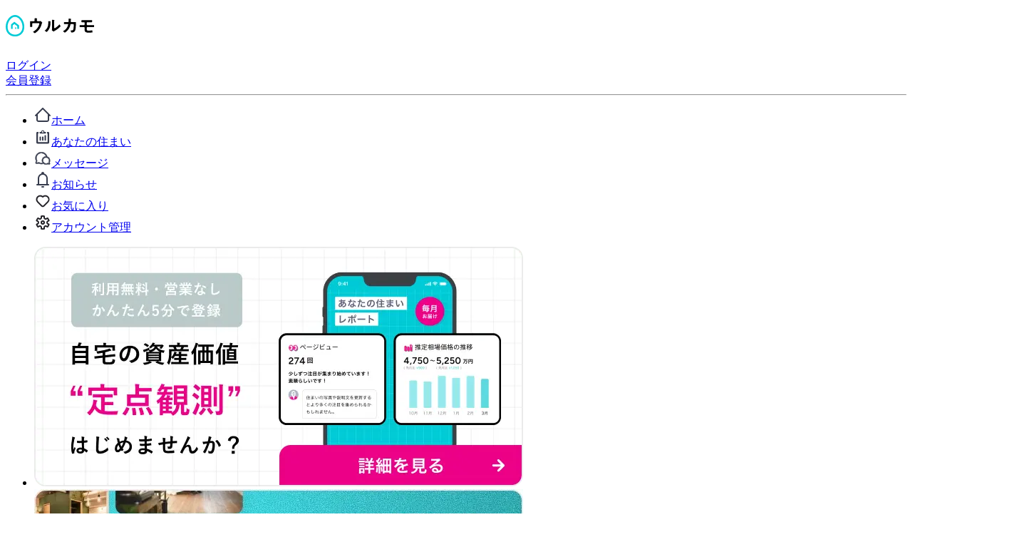

--- FILE ---
content_type: text/html; charset=utf-8
request_url: https://cowcamo.jp/urucamo/properties/416
body_size: 9167
content:
<!DOCTYPE html><html lang="ja"><head><meta charSet="utf-8"/><meta name="viewport" content="width=device-width, initial-scale=1"/><link rel="preload" as="image" href="/urucamo/_next/static/media/social-note.5eb17e0c.svg"/><link rel="preload" as="image" href="/urucamo/_next/static/media/social-instagram.c0e45301.svg"/><link rel="preload" as="image" href="/urucamo/_next/static/media/social-twitter.8c7d95ab.svg"/><link rel="preload" as="image" href="/urucamo/_next/static/media/social-facebook.51e1cc83.svg"/><link rel="preload" as="image" href="/urucamo/_next/static/media/menu.b833ab08.svg"/><link rel="preload" as="image" href="/urucamo/_next/static/media/search.25571ac6.svg"/><link rel="preload" as="image" href="/urucamo/_next/static/media/contents-lighten.3a50ca4d.svg"/><link rel="preload" as="image" href="/urucamo/_next/static/media/filter.6a2c4510.svg"/><link rel="preload" as="image" href="/urucamo/_next/static/media/angle-left.3b1a6dc8.svg"/><link rel="stylesheet" href="/urucamo/_next/static/css/6edcf281464c1647.css?dpl=dpl_6wBoU8WXMsc24LwuJdpMx52Cy8LG" data-precedence="next"/><link rel="stylesheet" href="/urucamo/_next/static/css/9bccf6827818e64b.css?dpl=dpl_6wBoU8WXMsc24LwuJdpMx52Cy8LG" data-precedence="next"/><link rel="stylesheet" href="/urucamo/_next/static/css/305b5749c6654f4e.css?dpl=dpl_6wBoU8WXMsc24LwuJdpMx52Cy8LG" data-precedence="next"/><link rel="stylesheet" href="/urucamo/_next/static/css/8c5ca1536a423c7c.css?dpl=dpl_6wBoU8WXMsc24LwuJdpMx52Cy8LG" data-precedence="next"/><link rel="preload" as="script" fetchPriority="low" href="/urucamo/_next/static/chunks/webpack-b8ea098f26767a7a.js?dpl=dpl_6wBoU8WXMsc24LwuJdpMx52Cy8LG"/><script src="/urucamo/_next/static/chunks/52774a7f-f9e4222c246eda16.js?dpl=dpl_6wBoU8WXMsc24LwuJdpMx52Cy8LG" async=""></script><script src="/urucamo/_next/static/chunks/4bd1b696-374a269913114d9f.js?dpl=dpl_6wBoU8WXMsc24LwuJdpMx52Cy8LG" async=""></script><script src="/urucamo/_next/static/chunks/3190-370b8f34bc340536.js?dpl=dpl_6wBoU8WXMsc24LwuJdpMx52Cy8LG" async=""></script><script src="/urucamo/_next/static/chunks/main-app-3ca98f046307ca9e.js?dpl=dpl_6wBoU8WXMsc24LwuJdpMx52Cy8LG" async=""></script><script src="/urucamo/_next/static/chunks/5b86099a-fe1059ee92fb1651.js?dpl=dpl_6wBoU8WXMsc24LwuJdpMx52Cy8LG" async=""></script><script src="/urucamo/_next/static/chunks/9540-75fc23f085660a9f.js?dpl=dpl_6wBoU8WXMsc24LwuJdpMx52Cy8LG" async=""></script><script src="/urucamo/_next/static/chunks/1226-748fca962beeb205.js?dpl=dpl_6wBoU8WXMsc24LwuJdpMx52Cy8LG" async=""></script><script src="/urucamo/_next/static/chunks/6512-5702ab1cb05c08d9.js?dpl=dpl_6wBoU8WXMsc24LwuJdpMx52Cy8LG" async=""></script><script src="/urucamo/_next/static/chunks/937-6fd85dfe1f1247a1.js?dpl=dpl_6wBoU8WXMsc24LwuJdpMx52Cy8LG" async=""></script><script src="/urucamo/_next/static/chunks/3318-e529bdc2049c2ca1.js?dpl=dpl_6wBoU8WXMsc24LwuJdpMx52Cy8LG" async=""></script><script src="/urucamo/_next/static/chunks/7860-5aad0756b4c4b997.js?dpl=dpl_6wBoU8WXMsc24LwuJdpMx52Cy8LG" async=""></script><script src="/urucamo/_next/static/chunks/5305-058c21a9eaa4b051.js?dpl=dpl_6wBoU8WXMsc24LwuJdpMx52Cy8LG" async=""></script><script src="/urucamo/_next/static/chunks/app/layout-5c2d6f9bb78a86f1.js?dpl=dpl_6wBoU8WXMsc24LwuJdpMx52Cy8LG" async=""></script><script src="/urucamo/_next/static/chunks/app/error-6e11a02f7123bda2.js?dpl=dpl_6wBoU8WXMsc24LwuJdpMx52Cy8LG" async=""></script><script src="/urucamo/_next/static/chunks/5578-ceaffe05d2eb2870.js?dpl=dpl_6wBoU8WXMsc24LwuJdpMx52Cy8LG" async=""></script><script src="/urucamo/_next/static/chunks/405-c69a8cf6a65c825d.js?dpl=dpl_6wBoU8WXMsc24LwuJdpMx52Cy8LG" async=""></script><script src="/urucamo/_next/static/chunks/4932-5011a5984546581b.js?dpl=dpl_6wBoU8WXMsc24LwuJdpMx52Cy8LG" async=""></script><script src="/urucamo/_next/static/chunks/8709-53063e25eaef1978.js?dpl=dpl_6wBoU8WXMsc24LwuJdpMx52Cy8LG" async=""></script><script src="/urucamo/_next/static/chunks/8282-93596b1299133320.js?dpl=dpl_6wBoU8WXMsc24LwuJdpMx52Cy8LG" async=""></script><script src="/urucamo/_next/static/chunks/4360-75377c45f2dbdb63.js?dpl=dpl_6wBoU8WXMsc24LwuJdpMx52Cy8LG" async=""></script><script src="/urucamo/_next/static/chunks/5207-705ef767f55fa97b.js?dpl=dpl_6wBoU8WXMsc24LwuJdpMx52Cy8LG" async=""></script><script src="/urucamo/_next/static/chunks/4583-94000ec6b414de23.js?dpl=dpl_6wBoU8WXMsc24LwuJdpMx52Cy8LG" async=""></script><script src="/urucamo/_next/static/chunks/6786-b8b144173e1eed2b.js?dpl=dpl_6wBoU8WXMsc24LwuJdpMx52Cy8LG" async=""></script><script src="/urucamo/_next/static/chunks/1845-100589d8f152b81a.js?dpl=dpl_6wBoU8WXMsc24LwuJdpMx52Cy8LG" async=""></script><script src="/urucamo/_next/static/chunks/8272-085d03590cef1736.js?dpl=dpl_6wBoU8WXMsc24LwuJdpMx52Cy8LG" async=""></script><script src="/urucamo/_next/static/chunks/9431-cc3abe7e429b494d.js?dpl=dpl_6wBoU8WXMsc24LwuJdpMx52Cy8LG" async=""></script><script src="/urucamo/_next/static/chunks/app/not-found-91dbea31e6357232.js?dpl=dpl_6wBoU8WXMsc24LwuJdpMx52Cy8LG" async=""></script><script src="/urucamo/_next/static/chunks/app/(hasLaptopHeader)/layout-48d917930960acb5.js?dpl=dpl_6wBoU8WXMsc24LwuJdpMx52Cy8LG" async=""></script><script src="/urucamo/_next/static/chunks/app/(hasLaptopHeader)/(hasMobileHeader)/layout-e5f177a6fc422a90.js?dpl=dpl_6wBoU8WXMsc24LwuJdpMx52Cy8LG" async=""></script><script src="/urucamo/_next/static/chunks/app/global-error-08a4b218077ffdb2.js?dpl=dpl_6wBoU8WXMsc24LwuJdpMx52Cy8LG" async=""></script><script src="/urucamo/_next/static/chunks/1045-ebde41bf4cceba9d.js?dpl=dpl_6wBoU8WXMsc24LwuJdpMx52Cy8LG" async=""></script><script src="/urucamo/_next/static/chunks/9158-72c6a84f77986b39.js?dpl=dpl_6wBoU8WXMsc24LwuJdpMx52Cy8LG" async=""></script><script src="/urucamo/_next/static/chunks/7939-ab280148dbd5b04d.js?dpl=dpl_6wBoU8WXMsc24LwuJdpMx52Cy8LG" async=""></script><script src="/urucamo/_next/static/chunks/9026-fffda42991348e49.js?dpl=dpl_6wBoU8WXMsc24LwuJdpMx52Cy8LG" async=""></script><script src="/urucamo/_next/static/chunks/7473-c0262d000eeafac3.js?dpl=dpl_6wBoU8WXMsc24LwuJdpMx52Cy8LG" async=""></script><script src="/urucamo/_next/static/chunks/app/(hasLaptopHeader)/(hasMobileHeader)/properties/%5BpropertyId%5D/not-found-74b44904ee401a10.js?dpl=dpl_6wBoU8WXMsc24LwuJdpMx52Cy8LG" async=""></script><script src="/urucamo/_next/static/chunks/372-7ef3db03c7b3375d.js?dpl=dpl_6wBoU8WXMsc24LwuJdpMx52Cy8LG" async=""></script><script src="/urucamo/_next/static/chunks/1397-555e83802c4b0401.js?dpl=dpl_6wBoU8WXMsc24LwuJdpMx52Cy8LG" async=""></script><script src="/urucamo/_next/static/chunks/app/(hasLaptopHeader)/(hasMobileHeader)/properties/%5BpropertyId%5D/page-4abb6d42d48390c9.js?dpl=dpl_6wBoU8WXMsc24LwuJdpMx52Cy8LG" async=""></script><meta name="theme-color" content="#ffffff"/><meta name="next-size-adjust" content=""/><title>中古マンションの購入・売却ならウルカモ｜中古不動産のマッチングサービス</title><meta name="description" content="ウルカモは家を売りたい人と買いたい人のマッチングサービスです。持ち家を投稿すると、AI査定に加え、リノベ済みなら不動産のプロが内装価値を査定。ダイレクトメッセージを通じて意向のやり取りや住まいに関する質問ができる新しい不動産売買が行えます。"/><link rel="manifest" href="/urucamo/site.webmanifest"/><meta name="robots" content="noindex, nofollow"/><meta name="msapplication-TileColor" content="#ffffff"/><meta name="msapplication-config" content="/urucamo/favicons/browserconfig.xml"/><link rel="canonical" href="https://cowcamo.jp/urucamo/properties/416"/><meta property="fb:app_id" content="344961477154151"/><meta name="format-detection" content="address=no"/><meta property="og:title" content="中古マンションの購入・売却ならウルカモ｜中古不動産のマッチングサービス | ウルカモ - 中古マンションの購入・売却"/><meta property="og:description" content="ウルカモは家を売りたい人と買いたい人のマッチングサービスです。持ち家を投稿すると、AI査定に加え、リノベ済みなら不動産のプロが内装価値を査定。ダイレクトメッセージを通じて意向のやり取りや住まいに関する質問ができる新しい不動産売買が行えます。"/><meta property="og:url" content="https://cowcamo.jp/urucamo/properties/416"/><meta property="og:site_name" content="中古マンションの購入・売却ならウルカモ｜中古不動産のマッチングサービス"/><meta property="og:image" content="https://cowcamo.jp/urucamo/ogp.jpg"/><meta property="og:image:alt" content="中古マンションの購入・売却ならウルカモ"/><meta property="og:type" content="article"/><meta name="twitter:card" content="summary_large_image"/><meta name="twitter:site" content="@urucamo"/><meta name="twitter:title" content="中古マンションの購入・売却ならウルカモ｜中古不動産のマッチングサービス | ウルカモ - 中古マンションの購入・売却"/><meta name="twitter:description" content="ウルカモは家を売りたい人と買いたい人のマッチングサービスです。持ち家を投稿すると、AI査定に加え、リノベ済みなら不動産のプロが内装価値を査定。ダイレクトメッセージを通じて意向のやり取りや住まいに関する質問ができる新しい不動産売買が行えます。"/><meta name="twitter:image" content="https://cowcamo.jp/urucamo/ogp.jpg"/><meta name="twitter:image:alt" content="中古マンションの購入・売却ならウルカモ"/><link rel="shortcut icon" href="/urucamo/favicons/favicon.ico"/><link rel="icon" href="/urucamo/favicons/favicon-32x32.png" sizes="32x32"/><link rel="icon" href="/urucamo/favicons/favicon-16x16.png" sizes="16x16"/><link rel="apple-touch-icon" href="/urucamo/favicons/apple-touch-icon.png" sizes="180x180"/><link rel="mask-icon" href="/urucamo/favicons/safari-pinned-tab.svg" color="#000000"/><meta name="sentry-trace" content="42d863ed8e9f0f796ad7ab4d16d4ffe5-4fadadbd12c7677d-0"/><meta name="baggage" content="sentry-environment=production,sentry-release=urucamo-frontend%40release-20260120,sentry-public_key=ab091640654d8b69ce39defad4bffc25,sentry-trace_id=42d863ed8e9f0f796ad7ab4d16d4ffe5,sentry-org_id=90705,sentry-sampled=false,sentry-sample_rand=0.29767742018154864,sentry-sample_rate=0.01"/><script src="/urucamo/_next/static/chunks/polyfills-42372ed130431b0a.js?dpl=dpl_6wBoU8WXMsc24LwuJdpMx52Cy8LG" noModule=""></script></head><body class="__variable_3a6143"><noscript><iframe src="https://www.googletagmanager.com/ns.html?id=GTM-WCMZ75S" height="0" width="0" style="display:none;visibility:hidden"/></noscript><!--$--><div class="relative"><div class="mx-auto max-w-(--breakpoint-laptop) laptop:relative laptop:grid laptop:grid-cols-[17rem_480px_17rem]"><div class="static hidden bg-white laptop:contents"><div class="relative col-[1/2] row-start-1 flex pt-8 pr-4"><div class="sticky bottom-[100px] flex min-h-[calc(100vh-100px)] w-full flex-col gap-y-8 self-end"><a class="inline-block align-bottom" href="/urucamo"><h1 class="flex items-center"><img alt="ウルカモ" width="124" height="31" decoding="async" data-nimg="1" class="w-auto h-[31px]" style="color:transparent" src="/urucamo/_next/static/media/main.eefbec4e.svg"/></h1></a><!--$?--><template id="B:0"></template><!--/$--></div></div><div class="col-[3/4] row-start-1 flex py-4 pl-4"><div class="laptop:sticky laptop:bottom-[100px] laptop:min-h-[calc(100vh-100px)] laptop:self-end"><aside class="mt-6"><h3 class="text-small-ja text-black ml-[10px] font-bold" title="">サービスについて</h3><ul class="mt-6 space-y-4"><li><a href="https://fresh-chocolate-69f.notion.site/28f354a68d1c814e8451c6f208517f5c" class="flex min-h-10 w-full p-2 relative items-center rounded-full bg-white hover:bg-cwc-ash-gray-lighten-10 active:bg-cwc-ash-gray-lighten-10 " rel="noreferrer noopener" target="_blank"><span class="ml-1"><span class="text-small-ja text-black " title="">利用ガイド</span></span></a></li><li><a href="https://note.com/urucamo/m/m69b8272eb820" class="flex min-h-10 w-full p-2 relative items-center rounded-full bg-white hover:bg-cwc-ash-gray-lighten-10 active:bg-cwc-ash-gray-lighten-10 " rel="noreferrer noopener" target="_blank"><span class="ml-1"><span class="text-small-ja text-black " title="">ウルカモ体験記</span></span></a></li><li><a href="https://note.com/urucamo/m/m397e18c664dc" class="flex min-h-10 w-full p-2 relative items-center rounded-full bg-white hover:bg-cwc-ash-gray-lighten-10 active:bg-cwc-ash-gray-lighten-10 " rel="noreferrer noopener" target="_blank"><span class="ml-1"><span class="text-small-ja text-black " title="">リリースnote</span></span></a></li></ul></aside><hr class="my-5 border-cwc-white-10"/><aside class="mt-10"><h3 class="text-small-ja text-black ml-[10px] font-bold" title="">公式アカウント</h3><ul class="mt-6 flex max-w-[224px] justify-between"><li><a href="https://note.com/urucamo" class="inline-flex h-11 w-11 justify-center relative items-center rounded-full bg-white hover:bg-cwc-ash-gray-lighten-10 active:bg-cwc-ash-gray-lighten-10 " rel="noreferrer noopener" target="_blank"><span class="relative"><span class="h-6 w-6 pointer-events-none flex items-center justify-center"><img alt="social-note" width="24" height="24" decoding="async" data-nimg="1" class="w-full" style="color:transparent" src="/urucamo/_next/static/media/social-note.5eb17e0c.svg"/></span></span></a></li><li><a href="https://www.instagram.com/urucamo_by_cowcamo/" class="inline-flex h-11 w-11 justify-center relative items-center rounded-full bg-white hover:bg-cwc-ash-gray-lighten-10 active:bg-cwc-ash-gray-lighten-10 " rel="noreferrer noopener" target="_blank"><span class="relative"><span class="h-6 w-6 pointer-events-none flex items-center justify-center"><img alt="social-instagram" width="24" height="24" decoding="async" data-nimg="1" class="w-full" style="color:transparent" src="/urucamo/_next/static/media/social-instagram.c0e45301.svg"/></span></span></a></li><li><a href="https://twitter.com/urucamo" class="inline-flex h-11 w-11 justify-center relative items-center rounded-full bg-white hover:bg-cwc-ash-gray-lighten-10 active:bg-cwc-ash-gray-lighten-10 " rel="noreferrer noopener" target="_blank"><span class="relative"><span class="h-6 w-6 pointer-events-none flex items-center justify-center"><img alt="social-twitter" width="24" height="24" decoding="async" data-nimg="1" class="w-full" style="color:transparent" src="/urucamo/_next/static/media/social-twitter.8c7d95ab.svg"/></span></span></a></li><li><a href="https://www.facebook.com/urucamo" class="inline-flex h-11 w-11 justify-center relative items-center rounded-full bg-white hover:bg-cwc-ash-gray-lighten-10 active:bg-cwc-ash-gray-lighten-10 " rel="noreferrer noopener" target="_blank"><span class="relative"><span class="h-6 w-6 pointer-events-none flex items-center justify-center"><img alt="social-facebook" width="24" height="24" decoding="async" data-nimg="1" class="w-full" style="color:transparent" src="/urucamo/_next/static/media/social-facebook.51e1cc83.svg"/></span></span></a></li></ul></aside><hr class="my-5 border-cwc-white-10"/><aside class="mt-10"><h3 class="text-small-ja text-black ml-[10px] font-bold" title="">姉妹サービス</h3><ul class="mt-6 space-y-4"><li><a href="https://cowcamo.jp" class="flex min-h-10 w-full p-2 relative items-center rounded-full bg-white hover:bg-cwc-ash-gray-lighten-10 active:bg-cwc-ash-gray-lighten-10 " rel="noreferrer noopener" target="_blank"><span class="ml-1"><span class="text-small-ja text-black " title="">cowcamo</span></span></a></li><li><a href="https://cowcamo.jp/magazine" class="flex min-h-10 w-full p-2 relative items-center rounded-full bg-white hover:bg-cwc-ash-gray-lighten-10 active:bg-cwc-ash-gray-lighten-10 " rel="noreferrer noopener" target="_blank"><span class="ml-1"><span class="text-small-ja text-black " title="">cowcamo Magazine</span></span></a></li></ul></aside><hr class="my-5 border-cwc-white-10"/><footer><ul class="space-y-3"><li><a class="flex min-h-10 w-full p-2 relative items-center rounded-full bg-white hover:bg-cwc-ash-gray-lighten-10 active:bg-cwc-ash-gray-lighten-10 " rel="noreferrer noopener" target="_blank" href="/urucamo/terms"><span class="ml-1"><span class="text-small-ja text-black " title="">利用規約</span></span></a></li><li><a class="flex min-h-10 w-full p-2 relative items-center rounded-full bg-white hover:bg-cwc-ash-gray-lighten-10 active:bg-cwc-ash-gray-lighten-10 " rel="noreferrer noopener" target="_blank" href="/urucamo/privacy"><span class="ml-1"><span class="text-small-ja text-black " title="">プライバシーポリシー</span></span></a></li><li><a href="https://www.wantedly.com/companies/tsukuruba" class="flex min-h-10 w-full p-2 relative items-center rounded-full bg-white hover:bg-cwc-ash-gray-lighten-10 active:bg-cwc-ash-gray-lighten-10 " rel="noreferrer noopener" target="_blank"><span class="ml-1"><span class="text-small-ja text-black " title="">採用情報</span></span></a></li><li><a class="flex min-h-10 w-full p-2 relative items-center rounded-full bg-white hover:bg-cwc-ash-gray-lighten-10 active:bg-cwc-ash-gray-lighten-10 " rel="noreferrer noopener" target="_blank" href="/urucamo/form/contact"><span class="ml-1"><span class="text-small-ja text-black " title="">お問い合わせ</span></span></a></li><li><a href="https://tsukuruba.com" class="flex min-h-10 w-full p-2 relative items-center rounded-full bg-white hover:bg-cwc-ash-gray-lighten-10 active:bg-cwc-ash-gray-lighten-10 " rel="noreferrer noopener" target="_blank"><span class="ml-1"><span class="text-small-ja text-black " title="">運営会社</span></span></a></li></ul><div class="ml-2"><div class="mt-5 ml-1 flex flex-col space-y-[10px]"><small class="font-hiragino-sans text-[12px] leading-[18px] tracking-[0.02em] text-cwc-white-50 " title="">査定システム提供:<br/>エステートテクノロジーズ株式会社</small><small class="text-[10px] leading-[10px] text-cwc-white-50 " title="">© TSUKURUBA Inc. All rights reserved.</small></div></div></footer></div></div></div><!--$?--><template id="B:1"></template><!--/$--><main class="relative z-auto
            w-full px-4
            laptop:z-auto laptop:col-[2/3] laptop:w-[480px] laptop:px-0 laptop:shadow-border-bothside
          "><div class="z-50 flex items-center justify-between gap-x-2 px-4 py-[15px] laptop:sticky laptop:top-0 laptop:mx-auto laptop:bg-white/70 laptop:shadow-navbar laptop:backdrop-blur-md hidden laptop:flex"><a class="flex min-w-0 flex-auto items-center gap-1 border bg-white hover:bg-cwc-white-10 active:bg-cwc-white-10 border border-cwc-white-25 px-[15px] py-[7px] rounded-full transition duration-300 ease-out " rel="" target="" href="/urucamo/search/form"><span class="relative"><span class="h-4 w-4 pointer-events-none flex items-center justify-center"><img alt="search" width="16" height="16" decoding="async" data-nimg="1" class="w-full" style="color:transparent" src="/urucamo/_next/static/media/search.25571ac6.svg"/></span></span><span class="font-hiragino-sans text-[12px] leading-[18px] tracking-[0.02em] text-cwc-white-50 truncate font-semibold" title="お好みの条件で検索">お好みの条件で検索</span></a><div class="relative"><button type="button" class="flex min-w-0 items-center gap-1 bg-cwc-white-10 px-4 py-2 rounded-full transition duration-300 ease-out" disabled=""><span class="h-4 w-4 pointer-events-none flex items-center justify-center"><img alt="contents-lighten" width="16" height="16" decoding="async" data-nimg="1" class="w-full" style="color:transparent" src="/urucamo/_next/static/media/contents-lighten.3a50ca4d.svg"/></span><span class="font-hiragino-sans text-[12px] leading-[18px] tracking-[0.02em] text-cwc-white-25 truncate font-semibold" title="">条件保存</span></button></div><hr class="block h-[34px] w-px border-l border-cwc-white-10"/><details class="relative"><summary class="
              flex size-[34px] cursor-pointer items-center justify-center rounded-full transition-colors duration-300 ease-out
              hover:bg-cwc-white-10
              active:bg-cwc-white-10
              [&amp;::-webkit-details-marker]:hidden
             border border-cwc-white-25" aria-label="ソートメニューを開く"><span class="w-[18px] h-[18px] pointer-events-none flex items-center justify-center"><img alt="filter" width="24" height="24" decoding="async" data-nimg="1" class="w-full" style="color:transparent" src="/urucamo/_next/static/media/filter.6a2c4510.svg"/></span></summary></details></div><div class="sticky top-0 z-40 hidden items-center gap-5 bg-white/70 px-6 pt-6 pb-4 shadow-navbar backdrop-blur-md laptop:flex top-[64px]"><button type="button" class="flex size-6 items-center justify-center" aria-label="閉じる"><span class="h-6 w-6 pointer-events-none flex items-center justify-center"><img alt="angle-left" width="24" height="24" decoding="async" data-nimg="1" class="w-full" style="color:transparent" src="/urucamo/_next/static/media/angle-left.3b1a6dc8.svg"/></span></button><h2 class="font-hiragino-sans text-[17px] leading-[24px] tracking-[0.02em] text-cwc-black-30 " title="">物件詳細</h2></div><div class="pb-8 laptop:px-4 laptop:pb-0"><div class="mb-5 flex flex-col items-center gap-4 px-4 pt-16 laptop:pt-32"><h3 class="font-hiragino-sans font-bold text-[21px] leading-[27px] tracking-[0.04em] text-black " title="">この住まいは売りに出され<br/>ため公開を終了しています。</h3><p class="text-ja text-[15px]! text-black " title="">この住まいにリアクションをしている場合は、売り出し開始メールをお送りしています。そちらで詳細情報をご確認ください。</p><img alt="" loading="lazy" width="936" height="541" decoding="async" data-nimg="1" class="h-auto max-w-full" style="color:transparent" srcSet="/urucamo/_next/image?url=%2Furucamo%2F_next%2Fstatic%2Fmedia%2Fillust-notfound.2fccfa59.png&amp;w=1080&amp;q=75 1x, /urucamo/_next/image?url=%2Furucamo%2F_next%2Fstatic%2Fmedia%2Fillust-notfound.2fccfa59.png&amp;w=1920&amp;q=75 2x" src="/urucamo/_next/image?url=%2Furucamo%2F_next%2Fstatic%2Fmedia%2Fillust-notfound.2fccfa59.png&amp;w=1920&amp;q=75"/></div><a class="transition duration-300 ease-out  bg-cwc-charcoal text-white hover:bg-cwc-charcoal-lighten-15 active:bg-cwc-charcoal-lighten-15 h-11 min-w-[164px] laptop:min-w-[216px] text-[15px] rounded-full px-4 w-full relative shrink-0 place-items-center font-hiragino-sans font-bold inline-grid grid-cols-[min-content_auto_min-content]" rel="" target="" href="/urucamo"><span class="justify-self-start"></span><span class="flex items-center gap-x-1">他の住まいを探す</span><span class="justify-self-end"></span></a></div></main></div></div><dialog class="hidden open:block inset-0 size-full max-h-none max-w-none bg-transparent outline-none backdrop:bg-black/40"><div class="absolute inset-0 flex size-full flex-col items-center justify-center"><div class="flex flex-col items-center rounded-3xl bg-white shadow-modal laptop:w-[624px] w-[345px]"><div class="relative flex h-12 w-full items-center justify-center laptop:h-14"></div><div class="opacity-100 transition-opacity duration-150"></div></div></div></dialog><!--/$--><script>requestAnimationFrame(function(){$RT=performance.now()});</script><script src="/urucamo/_next/static/chunks/webpack-b8ea098f26767a7a.js?dpl=dpl_6wBoU8WXMsc24LwuJdpMx52Cy8LG" id="_R_" async=""></script><div hidden id="S:0"><div class="flex flex-col gap-y-8"><div class="flex flex-col gap-y-6"><div class="min-h-[44px]"><div class="flex h-[44px] w-full items-center justify-center"><div class="h-6! w-6! relative inline-block size-8"><div class="
      absolute top-0 left-0 size-full
      before:mx-auto before:my-0 before:block before:size-[15%] before:animate-circle-fade-delay before:rounded-full before:bg-cwc-green
    "></div><div class="rotate-30 before:animation-delay-neg-1100
      absolute top-0 left-0 size-full
      before:mx-auto before:my-0 before:block before:size-[15%] before:animate-circle-fade-delay before:rounded-full before:bg-cwc-green
    "></div><div class="rotate-60 before:animation-delay-neg-1000
      absolute top-0 left-0 size-full
      before:mx-auto before:my-0 before:block before:size-[15%] before:animate-circle-fade-delay before:rounded-full before:bg-cwc-green
    "></div><div class="rotate-90 before:animation-delay-neg-900
      absolute top-0 left-0 size-full
      before:mx-auto before:my-0 before:block before:size-[15%] before:animate-circle-fade-delay before:rounded-full before:bg-cwc-green
    "></div><div class="rotate-120 before:animation-delay-neg-800
      absolute top-0 left-0 size-full
      before:mx-auto before:my-0 before:block before:size-[15%] before:animate-circle-fade-delay before:rounded-full before:bg-cwc-green
    "></div><div class="rotate-150 before:animation-delay-neg-700
      absolute top-0 left-0 size-full
      before:mx-auto before:my-0 before:block before:size-[15%] before:animate-circle-fade-delay before:rounded-full before:bg-cwc-green
    "></div><div class="rotate-180 before:animation-delay-neg-600
      absolute top-0 left-0 size-full
      before:mx-auto before:my-0 before:block before:size-[15%] before:animate-circle-fade-delay before:rounded-full before:bg-cwc-green
    "></div><div class="rotate-210 before:animation-delay-neg-500
      absolute top-0 left-0 size-full
      before:mx-auto before:my-0 before:block before:size-[15%] before:animate-circle-fade-delay before:rounded-full before:bg-cwc-green
    "></div><div class="rotate-240 before:animation-delay-neg-400
      absolute top-0 left-0 size-full
      before:mx-auto before:my-0 before:block before:size-[15%] before:animate-circle-fade-delay before:rounded-full before:bg-cwc-green
    "></div><div class="rotate-270 before:animation-delay-neg-300
      absolute top-0 left-0 size-full
      before:mx-auto before:my-0 before:block before:size-[15%] before:animate-circle-fade-delay before:rounded-full before:bg-cwc-green
    "></div><div class="rotate-300 before:animation-delay-neg-200
      absolute top-0 left-0 size-full
      before:mx-auto before:my-0 before:block before:size-[15%] before:animate-circle-fade-delay before:rounded-full before:bg-cwc-green
    "></div><div class="rotate-330 before:animation-delay-neg-100
      absolute top-0 left-0 size-full
      before:mx-auto before:my-0 before:block before:size-[15%] before:animate-circle-fade-delay before:rounded-full before:bg-cwc-green
    "></div></div></div></div></div><hr class="block border-cwc-white-10 laptop:hidden"/><nav><!--$--><ul class="space-y-2"><li><a class="flex min-h-10 w-full p-2 relative items-center rounded-full bg-white hover:bg-cwc-ash-gray-lighten-10 active:bg-cwc-ash-gray-lighten-10 " rel="" target="" href="/urucamo"><span class="relative"><span class="h-6 w-6 pointer-events-none flex items-center justify-center"><img alt="home" width="24" height="24" decoding="async" data-nimg="1" class="w-full" style="color:transparent" src="/urucamo/_next/static/media/home.e119ab3a.svg"/></span></span><span class="ml-1"><span class="text-small-ja text-black " title="">ホーム</span></span></a></li><li><span class="flex min-h-10 w-full p-2 relative items-center rounded-full bg-white hover:bg-cwc-ash-gray-lighten-10 active:bg-cwc-ash-gray-lighten-10 opacity-40 cursor-default"><span class="relative"><span class="h-6 w-6 pointer-events-none flex items-center justify-center"><img alt="contents" width="24" height="24" decoding="async" data-nimg="1" class="w-full" style="color:transparent" src="/urucamo/_next/static/media/contents.620a7d9d.svg"/></span></span><span class="ml-1"><span class="text-small-ja text-black " title="">あなたの住まい</span></span></span></li><li><a class="flex min-h-10 w-full p-2 relative items-center rounded-full bg-white hover:bg-cwc-ash-gray-lighten-10 active:bg-cwc-ash-gray-lighten-10 opacity-40 cursor-default" rel="" target="" tabindex="-1" href="/urucamo/chats"><span class="relative"><span class="h-6 w-6 pointer-events-none flex items-center justify-center"><img alt="message" width="24" height="24" decoding="async" data-nimg="1" class="w-full" style="color:transparent" src="/urucamo/_next/static/media/message.2cf60e8e.svg"/></span></span><span class="ml-1"><span class="text-small-ja text-black " title="">メッセージ</span></span></a></li><li><a class="flex min-h-10 w-full p-2 relative items-center rounded-full bg-white hover:bg-cwc-ash-gray-lighten-10 active:bg-cwc-ash-gray-lighten-10 opacity-40 cursor-default" rel="" target="" tabindex="-1" href="/urucamo/notifications"><span class="relative"><span class="h-6 w-6 pointer-events-none flex items-center justify-center"><img alt="notification" width="24" height="24" decoding="async" data-nimg="1" class="w-full" style="color:transparent" src="/urucamo/_next/static/media/notification.d8f712f5.svg"/></span></span><span class="ml-1"><span class="text-small-ja text-black " title="">お知らせ</span></span></a></li><li><a class="flex min-h-10 w-full p-2 relative items-center rounded-full bg-white hover:bg-cwc-ash-gray-lighten-10 active:bg-cwc-ash-gray-lighten-10 opacity-40 cursor-default" rel="" target="" tabindex="-1" href="/urucamo/activities"><span class="relative"><span class="h-6 w-6 pointer-events-none flex items-center justify-center"><img alt="heart" width="24" height="24" decoding="async" data-nimg="1" class="w-full" style="color:transparent" src="/urucamo/_next/static/media/heart.d9f156dd.svg"/></span></span><span class="ml-1"><span class="text-small-ja text-black " title="">お気に入り</span></span></a></li><li><a class="flex min-h-10 w-full p-2 relative items-center rounded-full bg-white hover:bg-cwc-ash-gray-lighten-10 active:bg-cwc-ash-gray-lighten-10 opacity-40 cursor-default" rel="" target="" tabindex="-1" href="/urucamo/account"><span class="relative"><span class="h-6 w-6 pointer-events-none flex items-center justify-center"><img alt="settings" width="24" height="24" decoding="async" data-nimg="1" class="w-full" style="color:transparent" src="/urucamo/_next/static/media/settings.6eef0937.svg"/></span></span><span class="ml-1"><span class="text-small-ja text-black " title="">アカウント管理</span></span></a></li></ul><!--/$--></nav></div></div><script>$RB=[];$RV=function(a){$RT=performance.now();for(var b=0;b<a.length;b+=2){var c=a[b],e=a[b+1];null!==e.parentNode&&e.parentNode.removeChild(e);var f=c.parentNode;if(f){var g=c.previousSibling,h=0;do{if(c&&8===c.nodeType){var d=c.data;if("/$"===d||"/&"===d)if(0===h)break;else h--;else"$"!==d&&"$?"!==d&&"$~"!==d&&"$!"!==d&&"&"!==d||h++}d=c.nextSibling;f.removeChild(c);c=d}while(c);for(;e.firstChild;)f.insertBefore(e.firstChild,c);g.data="$";g._reactRetry&&requestAnimationFrame(g._reactRetry)}}a.length=0};
$RC=function(a,b){if(b=document.getElementById(b))(a=document.getElementById(a))?(a.previousSibling.data="$~",$RB.push(a,b),2===$RB.length&&("number"!==typeof $RT?requestAnimationFrame($RV.bind(null,$RB)):(a=performance.now(),setTimeout($RV.bind(null,$RB),2300>a&&2E3<a?2300-a:$RT+300-a)))):b.parentNode.removeChild(b)};$RC("B:0","S:0")</script><div hidden id="S:1"><div class="sticky inset-x-0 top-0 z-50 laptop:hidden bg-white/70 backdrop-blur-md"><div class="flex h-14 w-full items-center gap-x-4 px-4"><button type="button" class="flex size-8 items-center justify-center" aria-label="メニューを開く"><span class="h-8 w-8 pointer-events-none flex items-center justify-center"><img alt="menu" width="32" height="32" decoding="async" data-nimg="1" class="w-full" style="color:transparent" src="/urucamo/_next/static/media/menu.b833ab08.svg"/></span></button><a href="/urucamo"><h1 class="flex items-center"><img alt="ウルカモ" width="100" height="25" decoding="async" data-nimg="1" class="w-auto h-[25px]" style="color:transparent" src="/urucamo/_next/static/media/main.eefbec4e.svg"/></h1></a><div class="flex flex-1 justify-end gap-x-3"><a class="flex flex-col items-center justify-center gap-y-0.5 " rel="" target="" href="/urucamo/chats"><span class="relative"><span class="h-6 w-6 pointer-events-none flex items-center justify-center"><img alt="message" width="24" height="24" decoding="async" data-nimg="1" class="w-full" style="color:transparent" src="/urucamo/_next/static/media/message.2cf60e8e.svg"/></span></span><span class="font-hiragino-sans text-[9px] leading-[10px] tracking-[0.02em] text-black  font-bold" title="">メッセージ</span></a><span class="flex flex-col items-center justify-center gap-y-0.5 "><span class="relative"><span class="h-6 w-6 pointer-events-none flex items-center justify-center"><img alt="contents" width="24" height="24" decoding="async" data-nimg="1" class="w-full" style="color:transparent" src="/urucamo/_next/static/media/contents.620a7d9d.svg"/></span></span><span class="font-hiragino-sans text-[9px] leading-[10px] tracking-[0.02em] text-black  font-bold" title="">住まい情報</span></span></div><div class="fixed top-14 left-0 z-50 hidden
              h-screen w-full flex-col justify-between overflow-scroll overscroll-contain bg-white p-4
            "><div class="pb-36"><div class="flex flex-col gap-y-8"><div class="flex flex-col gap-y-6"><div class="min-h-[44px]"><div class="flex h-[44px] w-full items-center justify-center"><div class="h-6! w-6! relative inline-block size-8"><div class="
      absolute top-0 left-0 size-full
      before:mx-auto before:my-0 before:block before:size-[15%] before:animate-circle-fade-delay before:rounded-full before:bg-cwc-green
    "></div><div class="rotate-30 before:animation-delay-neg-1100
      absolute top-0 left-0 size-full
      before:mx-auto before:my-0 before:block before:size-[15%] before:animate-circle-fade-delay before:rounded-full before:bg-cwc-green
    "></div><div class="rotate-60 before:animation-delay-neg-1000
      absolute top-0 left-0 size-full
      before:mx-auto before:my-0 before:block before:size-[15%] before:animate-circle-fade-delay before:rounded-full before:bg-cwc-green
    "></div><div class="rotate-90 before:animation-delay-neg-900
      absolute top-0 left-0 size-full
      before:mx-auto before:my-0 before:block before:size-[15%] before:animate-circle-fade-delay before:rounded-full before:bg-cwc-green
    "></div><div class="rotate-120 before:animation-delay-neg-800
      absolute top-0 left-0 size-full
      before:mx-auto before:my-0 before:block before:size-[15%] before:animate-circle-fade-delay before:rounded-full before:bg-cwc-green
    "></div><div class="rotate-150 before:animation-delay-neg-700
      absolute top-0 left-0 size-full
      before:mx-auto before:my-0 before:block before:size-[15%] before:animate-circle-fade-delay before:rounded-full before:bg-cwc-green
    "></div><div class="rotate-180 before:animation-delay-neg-600
      absolute top-0 left-0 size-full
      before:mx-auto before:my-0 before:block before:size-[15%] before:animate-circle-fade-delay before:rounded-full before:bg-cwc-green
    "></div><div class="rotate-210 before:animation-delay-neg-500
      absolute top-0 left-0 size-full
      before:mx-auto before:my-0 before:block before:size-[15%] before:animate-circle-fade-delay before:rounded-full before:bg-cwc-green
    "></div><div class="rotate-240 before:animation-delay-neg-400
      absolute top-0 left-0 size-full
      before:mx-auto before:my-0 before:block before:size-[15%] before:animate-circle-fade-delay before:rounded-full before:bg-cwc-green
    "></div><div class="rotate-270 before:animation-delay-neg-300
      absolute top-0 left-0 size-full
      before:mx-auto before:my-0 before:block before:size-[15%] before:animate-circle-fade-delay before:rounded-full before:bg-cwc-green
    "></div><div class="rotate-300 before:animation-delay-neg-200
      absolute top-0 left-0 size-full
      before:mx-auto before:my-0 before:block before:size-[15%] before:animate-circle-fade-delay before:rounded-full before:bg-cwc-green
    "></div><div class="rotate-330 before:animation-delay-neg-100
      absolute top-0 left-0 size-full
      before:mx-auto before:my-0 before:block before:size-[15%] before:animate-circle-fade-delay before:rounded-full before:bg-cwc-green
    "></div></div></div></div></div><hr class="block border-cwc-white-10 laptop:hidden"/><nav><!--$?--><template id="B:2"></template><!--/$--></nav></div><hr class="my-5 border-cwc-white-10"/><div class="laptop:sticky laptop:bottom-[100px] laptop:min-h-[calc(100vh-100px)] laptop:self-end"><aside class="mt-6"><h3 class="text-small-ja text-black ml-[10px] font-bold" title="">サービスについて</h3><ul class="mt-6 space-y-4"><li><a href="https://fresh-chocolate-69f.notion.site/28f354a68d1c814e8451c6f208517f5c" class="flex min-h-10 w-full p-2 relative items-center rounded-full bg-white hover:bg-cwc-ash-gray-lighten-10 active:bg-cwc-ash-gray-lighten-10 " rel="noreferrer noopener" target="_blank"><span class="ml-1"><span class="text-small-ja text-black " title="">利用ガイド</span></span></a></li><li><a href="https://note.com/urucamo/m/m69b8272eb820" class="flex min-h-10 w-full p-2 relative items-center rounded-full bg-white hover:bg-cwc-ash-gray-lighten-10 active:bg-cwc-ash-gray-lighten-10 " rel="noreferrer noopener" target="_blank"><span class="ml-1"><span class="text-small-ja text-black " title="">ウルカモ体験記</span></span></a></li><li><a href="https://note.com/urucamo/m/m397e18c664dc" class="flex min-h-10 w-full p-2 relative items-center rounded-full bg-white hover:bg-cwc-ash-gray-lighten-10 active:bg-cwc-ash-gray-lighten-10 " rel="noreferrer noopener" target="_blank"><span class="ml-1"><span class="text-small-ja text-black " title="">リリースnote</span></span></a></li></ul></aside><hr class="my-5 border-cwc-white-10"/><aside class="mt-10"><h3 class="text-small-ja text-black ml-[10px] font-bold" title="">公式アカウント</h3><ul class="mt-6 flex max-w-[224px] justify-between"><li><a href="https://note.com/urucamo" class="inline-flex h-11 w-11 justify-center relative items-center rounded-full bg-white hover:bg-cwc-ash-gray-lighten-10 active:bg-cwc-ash-gray-lighten-10 " rel="noreferrer noopener" target="_blank"><span class="relative"><span class="h-6 w-6 pointer-events-none flex items-center justify-center"><img alt="social-note" width="24" height="24" decoding="async" data-nimg="1" class="w-full" style="color:transparent" src="/urucamo/_next/static/media/social-note.5eb17e0c.svg"/></span></span></a></li><li><a href="https://www.instagram.com/urucamo_by_cowcamo/" class="inline-flex h-11 w-11 justify-center relative items-center rounded-full bg-white hover:bg-cwc-ash-gray-lighten-10 active:bg-cwc-ash-gray-lighten-10 " rel="noreferrer noopener" target="_blank"><span class="relative"><span class="h-6 w-6 pointer-events-none flex items-center justify-center"><img alt="social-instagram" width="24" height="24" decoding="async" data-nimg="1" class="w-full" style="color:transparent" src="/urucamo/_next/static/media/social-instagram.c0e45301.svg"/></span></span></a></li><li><a href="https://twitter.com/urucamo" class="inline-flex h-11 w-11 justify-center relative items-center rounded-full bg-white hover:bg-cwc-ash-gray-lighten-10 active:bg-cwc-ash-gray-lighten-10 " rel="noreferrer noopener" target="_blank"><span class="relative"><span class="h-6 w-6 pointer-events-none flex items-center justify-center"><img alt="social-twitter" width="24" height="24" decoding="async" data-nimg="1" class="w-full" style="color:transparent" src="/urucamo/_next/static/media/social-twitter.8c7d95ab.svg"/></span></span></a></li><li><a href="https://www.facebook.com/urucamo" class="inline-flex h-11 w-11 justify-center relative items-center rounded-full bg-white hover:bg-cwc-ash-gray-lighten-10 active:bg-cwc-ash-gray-lighten-10 " rel="noreferrer noopener" target="_blank"><span class="relative"><span class="h-6 w-6 pointer-events-none flex items-center justify-center"><img alt="social-facebook" width="24" height="24" decoding="async" data-nimg="1" class="w-full" style="color:transparent" src="/urucamo/_next/static/media/social-facebook.51e1cc83.svg"/></span></span></a></li></ul></aside><hr class="my-5 border-cwc-white-10"/><aside class="mt-10"><h3 class="text-small-ja text-black ml-[10px] font-bold" title="">姉妹サービス</h3><ul class="mt-6 space-y-4"><li><a href="https://cowcamo.jp" class="flex min-h-10 w-full p-2 relative items-center rounded-full bg-white hover:bg-cwc-ash-gray-lighten-10 active:bg-cwc-ash-gray-lighten-10 " rel="noreferrer noopener" target="_blank"><span class="ml-1"><span class="text-small-ja text-black " title="">cowcamo</span></span></a></li><li><a href="https://cowcamo.jp/magazine" class="flex min-h-10 w-full p-2 relative items-center rounded-full bg-white hover:bg-cwc-ash-gray-lighten-10 active:bg-cwc-ash-gray-lighten-10 " rel="noreferrer noopener" target="_blank"><span class="ml-1"><span class="text-small-ja text-black " title="">cowcamo Magazine</span></span></a></li></ul></aside><hr class="my-5 border-cwc-white-10"/><footer><ul class="space-y-3"><li><a class="flex min-h-10 w-full p-2 relative items-center rounded-full bg-white hover:bg-cwc-ash-gray-lighten-10 active:bg-cwc-ash-gray-lighten-10 " rel="noreferrer noopener" target="_blank" href="/urucamo/terms"><span class="ml-1"><span class="text-small-ja text-black " title="">利用規約</span></span></a></li><li><a class="flex min-h-10 w-full p-2 relative items-center rounded-full bg-white hover:bg-cwc-ash-gray-lighten-10 active:bg-cwc-ash-gray-lighten-10 " rel="noreferrer noopener" target="_blank" href="/urucamo/privacy"><span class="ml-1"><span class="text-small-ja text-black " title="">プライバシーポリシー</span></span></a></li><li><a href="https://www.wantedly.com/companies/tsukuruba" class="flex min-h-10 w-full p-2 relative items-center rounded-full bg-white hover:bg-cwc-ash-gray-lighten-10 active:bg-cwc-ash-gray-lighten-10 " rel="noreferrer noopener" target="_blank"><span class="ml-1"><span class="text-small-ja text-black " title="">採用情報</span></span></a></li><li><a class="flex min-h-10 w-full p-2 relative items-center rounded-full bg-white hover:bg-cwc-ash-gray-lighten-10 active:bg-cwc-ash-gray-lighten-10 " rel="noreferrer noopener" target="_blank" href="/urucamo/form/contact"><span class="ml-1"><span class="text-small-ja text-black " title="">お問い合わせ</span></span></a></li><li><a href="https://tsukuruba.com" class="flex min-h-10 w-full p-2 relative items-center rounded-full bg-white hover:bg-cwc-ash-gray-lighten-10 active:bg-cwc-ash-gray-lighten-10 " rel="noreferrer noopener" target="_blank"><span class="ml-1"><span class="text-small-ja text-black " title="">運営会社</span></span></a></li></ul><div class="ml-2"><div class="mt-5 ml-1 flex flex-col space-y-[10px]"><small class="font-hiragino-sans text-[12px] leading-[18px] tracking-[0.02em] text-cwc-white-50 " title="">査定システム提供:<br/>エステートテクノロジーズ株式会社</small><small class="text-[10px] leading-[10px] text-cwc-white-50 " title="">© TSUKURUBA Inc. All rights reserved.</small></div></div></footer></div></div></div></div><!--$?--><template id="B:3"></template><!--/$--></div></div><script>$RC("B:1","S:1")</script><div hidden id="S:2"><ul class="space-y-2"><li><a class="flex min-h-10 w-full p-2 relative items-center rounded-full bg-white hover:bg-cwc-ash-gray-lighten-10 active:bg-cwc-ash-gray-lighten-10 " rel="" target="" href="/urucamo"><span class="relative"><span class="h-6 w-6 pointer-events-none flex items-center justify-center"><img alt="home" width="24" height="24" decoding="async" data-nimg="1" class="w-full" style="color:transparent" src="/urucamo/_next/static/media/home.e119ab3a.svg"/></span></span><span class="ml-1"><span class="text-small-ja text-black " title="">ホーム</span></span></a></li><li><span class="flex min-h-10 w-full p-2 relative items-center rounded-full bg-white hover:bg-cwc-ash-gray-lighten-10 active:bg-cwc-ash-gray-lighten-10 opacity-40 cursor-default"><span class="relative"><span class="h-6 w-6 pointer-events-none flex items-center justify-center"><img alt="contents" width="24" height="24" decoding="async" data-nimg="1" class="w-full" style="color:transparent" src="/urucamo/_next/static/media/contents.620a7d9d.svg"/></span></span><span class="ml-1"><span class="text-small-ja text-black " title="">あなたの住まい</span></span></span></li><li><a class="flex min-h-10 w-full p-2 relative items-center rounded-full bg-white hover:bg-cwc-ash-gray-lighten-10 active:bg-cwc-ash-gray-lighten-10 opacity-40 cursor-default" rel="" target="" tabindex="-1" href="/urucamo/chats"><span class="relative"><span class="h-6 w-6 pointer-events-none flex items-center justify-center"><img alt="message" width="24" height="24" decoding="async" data-nimg="1" class="w-full" style="color:transparent" src="/urucamo/_next/static/media/message.2cf60e8e.svg"/></span></span><span class="ml-1"><span class="text-small-ja text-black " title="">メッセージ</span></span></a></li><li><a class="flex min-h-10 w-full p-2 relative items-center rounded-full bg-white hover:bg-cwc-ash-gray-lighten-10 active:bg-cwc-ash-gray-lighten-10 opacity-40 cursor-default" rel="" target="" tabindex="-1" href="/urucamo/notifications"><span class="relative"><span class="h-6 w-6 pointer-events-none flex items-center justify-center"><img alt="notification" width="24" height="24" decoding="async" data-nimg="1" class="w-full" style="color:transparent" src="/urucamo/_next/static/media/notification.d8f712f5.svg"/></span></span><span class="ml-1"><span class="text-small-ja text-black " title="">お知らせ</span></span></a></li><li><a class="flex min-h-10 w-full p-2 relative items-center rounded-full bg-white hover:bg-cwc-ash-gray-lighten-10 active:bg-cwc-ash-gray-lighten-10 opacity-40 cursor-default" rel="" target="" tabindex="-1" href="/urucamo/activities"><span class="relative"><span class="h-6 w-6 pointer-events-none flex items-center justify-center"><img alt="heart" width="24" height="24" decoding="async" data-nimg="1" class="w-full" style="color:transparent" src="/urucamo/_next/static/media/heart.d9f156dd.svg"/></span></span><span class="ml-1"><span class="text-small-ja text-black " title="">お気に入り</span></span></a></li><li><a class="flex min-h-10 w-full p-2 relative items-center rounded-full bg-white hover:bg-cwc-ash-gray-lighten-10 active:bg-cwc-ash-gray-lighten-10 opacity-40 cursor-default" rel="" target="" tabindex="-1" href="/urucamo/account"><span class="relative"><span class="h-6 w-6 pointer-events-none flex items-center justify-center"><img alt="settings" width="24" height="24" decoding="async" data-nimg="1" class="w-full" style="color:transparent" src="/urucamo/_next/static/media/settings.6eef0937.svg"/></span></span><span class="ml-1"><span class="text-small-ja text-black " title="">アカウント管理</span></span></a></li></ul></div><script>$RC("B:2","S:2")</script><div hidden id="S:3"><div class="z-50 flex items-center justify-between gap-x-2 px-4 py-[15px] laptop:sticky laptop:top-0 laptop:mx-auto laptop:bg-white/70 laptop:shadow-navbar laptop:backdrop-blur-md"><a class="flex min-w-0 flex-auto items-center gap-1 border bg-white hover:bg-cwc-white-10 active:bg-cwc-white-10 border border-cwc-white-25 px-[15px] py-[7px] rounded-full transition duration-300 ease-out " rel="" target="" href="/urucamo/search/form"><span class="relative"><span class="h-4 w-4 pointer-events-none flex items-center justify-center"><img alt="search" width="16" height="16" decoding="async" data-nimg="1" class="w-full" style="color:transparent" src="/urucamo/_next/static/media/search.25571ac6.svg"/></span></span><span class="font-hiragino-sans text-[12px] leading-[18px] tracking-[0.02em] text-cwc-white-50 truncate font-semibold" title="お好みの条件で検索">お好みの条件で検索</span></a><div class="relative"><button type="button" class="flex min-w-0 items-center gap-1 bg-cwc-white-10 px-4 py-2 rounded-full transition duration-300 ease-out" disabled=""><span class="h-4 w-4 pointer-events-none flex items-center justify-center"><img alt="contents-lighten" width="16" height="16" decoding="async" data-nimg="1" class="w-full" style="color:transparent" src="/urucamo/_next/static/media/contents-lighten.3a50ca4d.svg"/></span><span class="font-hiragino-sans text-[12px] leading-[18px] tracking-[0.02em] text-cwc-white-25 truncate font-semibold" title="">条件保存</span></button></div><hr class="block h-[34px] w-px border-l border-cwc-white-10"/><details class="relative"><summary class="
              flex size-[34px] cursor-pointer items-center justify-center rounded-full transition-colors duration-300 ease-out
              hover:bg-cwc-white-10
              active:bg-cwc-white-10
              [&amp;::-webkit-details-marker]:hidden
             border border-cwc-white-25" aria-label="ソートメニューを開く"><span class="w-[18px] h-[18px] pointer-events-none flex items-center justify-center"><img alt="filter" width="24" height="24" decoding="async" data-nimg="1" class="w-full" style="color:transparent" src="/urucamo/_next/static/media/filter.6a2c4510.svg"/></span></summary></details></div></div><script>$RC("B:3","S:3")</script><script>(self.__next_f=self.__next_f||[]).push([0])</script><script>self.__next_f.push([1,"1:\"$Sreact.fragment\"\n"])</script><script>self.__next_f.push([1,"2:I[41402,[\"5563\",\"static/chunks/5b86099a-fe1059ee92fb1651.js?dpl=dpl_6wBoU8WXMsc24LwuJdpMx52Cy8LG\",\"9540\",\"static/chunks/9540-75fc23f085660a9f.js?dpl=dpl_6wBoU8WXMsc24LwuJdpMx52Cy8LG\",\"1226\",\"static/chunks/1226-748fca962beeb205.js?dpl=dpl_6wBoU8WXMsc24LwuJdpMx52Cy8LG\",\"6512\",\"static/chunks/6512-5702ab1cb05c08d9.js?dpl=dpl_6wBoU8WXMsc24LwuJdpMx52Cy8LG\",\"937\",\"static/chunks/937-6fd85dfe1f1247a1.js?dpl=dpl_6wBoU8WXMsc24LwuJdpMx52Cy8LG\",\"3318\",\"static/chunks/3318-e529bdc2049c2ca1.js?dpl=dpl_6wBoU8WXMsc24LwuJdpMx52Cy8LG\",\"7860\",\"static/chunks/7860-5aad0756b4c4b997.js?dpl=dpl_6wBoU8WXMsc24LwuJdpMx52Cy8LG\",\"5305\",\"static/chunks/5305-058c21a9eaa4b051.js?dpl=dpl_6wBoU8WXMsc24LwuJdpMx52Cy8LG\",\"7177\",\"static/chunks/app/layout-5c2d6f9bb78a86f1.js?dpl=dpl_6wBoU8WXMsc24LwuJdpMx52Cy8LG\"],\"\"]\n"])</script><script>self.__next_f.push([1,"3:I[50745,[\"5563\",\"static/chunks/5b86099a-fe1059ee92fb1651.js?dpl=dpl_6wBoU8WXMsc24LwuJdpMx52Cy8LG\",\"9540\",\"static/chunks/9540-75fc23f085660a9f.js?dpl=dpl_6wBoU8WXMsc24LwuJdpMx52Cy8LG\",\"1226\",\"static/chunks/1226-748fca962beeb205.js?dpl=dpl_6wBoU8WXMsc24LwuJdpMx52Cy8LG\",\"6512\",\"static/chunks/6512-5702ab1cb05c08d9.js?dpl=dpl_6wBoU8WXMsc24LwuJdpMx52Cy8LG\",\"937\",\"static/chunks/937-6fd85dfe1f1247a1.js?dpl=dpl_6wBoU8WXMsc24LwuJdpMx52Cy8LG\",\"3318\",\"static/chunks/3318-e529bdc2049c2ca1.js?dpl=dpl_6wBoU8WXMsc24LwuJdpMx52Cy8LG\",\"7860\",\"static/chunks/7860-5aad0756b4c4b997.js?dpl=dpl_6wBoU8WXMsc24LwuJdpMx52Cy8LG\",\"5305\",\"static/chunks/5305-058c21a9eaa4b051.js?dpl=dpl_6wBoU8WXMsc24LwuJdpMx52Cy8LG\",\"7177\",\"static/chunks/app/layout-5c2d6f9bb78a86f1.js?dpl=dpl_6wBoU8WXMsc24LwuJdpMx52Cy8LG\"],\"default\"]\n"])</script><script>self.__next_f.push([1,"4:I[81067,[\"5563\",\"static/chunks/5b86099a-fe1059ee92fb1651.js?dpl=dpl_6wBoU8WXMsc24LwuJdpMx52Cy8LG\",\"9540\",\"static/chunks/9540-75fc23f085660a9f.js?dpl=dpl_6wBoU8WXMsc24LwuJdpMx52Cy8LG\",\"1226\",\"static/chunks/1226-748fca962beeb205.js?dpl=dpl_6wBoU8WXMsc24LwuJdpMx52Cy8LG\",\"6512\",\"static/chunks/6512-5702ab1cb05c08d9.js?dpl=dpl_6wBoU8WXMsc24LwuJdpMx52Cy8LG\",\"937\",\"static/chunks/937-6fd85dfe1f1247a1.js?dpl=dpl_6wBoU8WXMsc24LwuJdpMx52Cy8LG\",\"3318\",\"static/chunks/3318-e529bdc2049c2ca1.js?dpl=dpl_6wBoU8WXMsc24LwuJdpMx52Cy8LG\",\"7860\",\"static/chunks/7860-5aad0756b4c4b997.js?dpl=dpl_6wBoU8WXMsc24LwuJdpMx52Cy8LG\",\"5305\",\"static/chunks/5305-058c21a9eaa4b051.js?dpl=dpl_6wBoU8WXMsc24LwuJdpMx52Cy8LG\",\"7177\",\"static/chunks/app/layout-5c2d6f9bb78a86f1.js?dpl=dpl_6wBoU8WXMsc24LwuJdpMx52Cy8LG\"],\"default\"]\n"])</script><script>self.__next_f.push([1,"5:I[89995,[\"5563\",\"static/chunks/5b86099a-fe1059ee92fb1651.js?dpl=dpl_6wBoU8WXMsc24LwuJdpMx52Cy8LG\",\"9540\",\"static/chunks/9540-75fc23f085660a9f.js?dpl=dpl_6wBoU8WXMsc24LwuJdpMx52Cy8LG\",\"1226\",\"static/chunks/1226-748fca962beeb205.js?dpl=dpl_6wBoU8WXMsc24LwuJdpMx52Cy8LG\",\"6512\",\"static/chunks/6512-5702ab1cb05c08d9.js?dpl=dpl_6wBoU8WXMsc24LwuJdpMx52Cy8LG\",\"937\",\"static/chunks/937-6fd85dfe1f1247a1.js?dpl=dpl_6wBoU8WXMsc24LwuJdpMx52Cy8LG\",\"3318\",\"static/chunks/3318-e529bdc2049c2ca1.js?dpl=dpl_6wBoU8WXMsc24LwuJdpMx52Cy8LG\",\"7860\",\"static/chunks/7860-5aad0756b4c4b997.js?dpl=dpl_6wBoU8WXMsc24LwuJdpMx52Cy8LG\",\"5305\",\"static/chunks/5305-058c21a9eaa4b051.js?dpl=dpl_6wBoU8WXMsc24LwuJdpMx52Cy8LG\",\"7177\",\"static/chunks/app/layout-5c2d6f9bb78a86f1.js?dpl=dpl_6wBoU8WXMsc24LwuJdpMx52Cy8LG\"],\"default\"]\n"])</script><script>self.__next_f.push([1,"6:I[6874,[\"5563\",\"static/chunks/5b86099a-fe1059ee92fb1651.js?dpl=dpl_6wBoU8WXMsc24LwuJdpMx52Cy8LG\",\"9540\",\"static/chunks/9540-75fc23f085660a9f.js?dpl=dpl_6wBoU8WXMsc24LwuJdpMx52Cy8LG\",\"1226\",\"static/chunks/1226-748fca962beeb205.js?dpl=dpl_6wBoU8WXMsc24LwuJdpMx52Cy8LG\",\"6512\",\"static/chunks/6512-5702ab1cb05c08d9.js?dpl=dpl_6wBoU8WXMsc24LwuJdpMx52Cy8LG\",\"937\",\"static/chunks/937-6fd85dfe1f1247a1.js?dpl=dpl_6wBoU8WXMsc24LwuJdpMx52Cy8LG\",\"3318\",\"static/chunks/3318-e529bdc2049c2ca1.js?dpl=dpl_6wBoU8WXMsc24LwuJdpMx52Cy8LG\",\"7860\",\"static/chunks/7860-5aad0756b4c4b997.js?dpl=dpl_6wBoU8WXMsc24LwuJdpMx52Cy8LG\",\"5305\",\"static/chunks/5305-058c21a9eaa4b051.js?dpl=dpl_6wBoU8WXMsc24LwuJdpMx52Cy8LG\",\"7177\",\"static/chunks/app/layout-5c2d6f9bb78a86f1.js?dpl=dpl_6wBoU8WXMsc24LwuJdpMx52Cy8LG\"],\"default\"]\n"])</script><script>self.__next_f.push([1,"7:I[67093,[\"5563\",\"static/chunks/5b86099a-fe1059ee92fb1651.js?dpl=dpl_6wBoU8WXMsc24LwuJdpMx52Cy8LG\",\"9540\",\"static/chunks/9540-75fc23f085660a9f.js?dpl=dpl_6wBoU8WXMsc24LwuJdpMx52Cy8LG\",\"1226\",\"static/chunks/1226-748fca962beeb205.js?dpl=dpl_6wBoU8WXMsc24LwuJdpMx52Cy8LG\",\"6512\",\"static/chunks/6512-5702ab1cb05c08d9.js?dpl=dpl_6wBoU8WXMsc24LwuJdpMx52Cy8LG\",\"937\",\"static/chunks/937-6fd85dfe1f1247a1.js?dpl=dpl_6wBoU8WXMsc24LwuJdpMx52Cy8LG\",\"3318\",\"static/chunks/3318-e529bdc2049c2ca1.js?dpl=dpl_6wBoU8WXMsc24LwuJdpMx52Cy8LG\",\"7860\",\"static/chunks/7860-5aad0756b4c4b997.js?dpl=dpl_6wBoU8WXMsc24LwuJdpMx52Cy8LG\",\"5305\",\"static/chunks/5305-058c21a9eaa4b051.js?dpl=dpl_6wBoU8WXMsc24LwuJdpMx52Cy8LG\",\"7177\",\"static/chunks/app/layout-5c2d6f9bb78a86f1.js?dpl=dpl_6wBoU8WXMsc24LwuJdpMx52Cy8LG\"],\"default\"]\n"])</script><script>self.__next_f.push([1,"8:I[9766,[],\"\"]\n9:I[50960,[\"9540\",\"static/chunks/9540-75fc23f085660a9f.js?dpl=dpl_6wBoU8WXMsc24LwuJdpMx52Cy8LG\",\"3318\",\"static/chunks/3318-e529bdc2049c2ca1.js?dpl=dpl_6wBoU8WXMsc24LwuJdpMx52Cy8LG\",\"8039\",\"static/chunks/app/error-6e11a02f7123bda2.js?dpl=dpl_6wBoU8WXMsc24LwuJdpMx52Cy8LG\"],\"default\"]\na:I[98924,[],\"\"]\n"])</script><script>self.__next_f.push([1,"b:I[36426,[\"5563\",\"static/chunks/5b86099a-fe1059ee92fb1651.js?dpl=dpl_6wBoU8WXMsc24LwuJdpMx52Cy8LG\",\"9540\",\"static/chunks/9540-75fc23f085660a9f.js?dpl=dpl_6wBoU8WXMsc24LwuJdpMx52Cy8LG\",\"1226\",\"static/chunks/1226-748fca962beeb205.js?dpl=dpl_6wBoU8WXMsc24LwuJdpMx52Cy8LG\",\"5578\",\"static/chunks/5578-ceaffe05d2eb2870.js?dpl=dpl_6wBoU8WXMsc24LwuJdpMx52Cy8LG\",\"6512\",\"static/chunks/6512-5702ab1cb05c08d9.js?dpl=dpl_6wBoU8WXMsc24LwuJdpMx52Cy8LG\",\"405\",\"static/chunks/405-c69a8cf6a65c825d.js?dpl=dpl_6wBoU8WXMsc24LwuJdpMx52Cy8LG\",\"4932\",\"static/chunks/4932-5011a5984546581b.js?dpl=dpl_6wBoU8WXMsc24LwuJdpMx52Cy8LG\",\"8709\",\"static/chunks/8709-53063e25eaef1978.js?dpl=dpl_6wBoU8WXMsc24LwuJdpMx52Cy8LG\",\"3318\",\"static/chunks/3318-e529bdc2049c2ca1.js?dpl=dpl_6wBoU8WXMsc24LwuJdpMx52Cy8LG\",\"7860\",\"static/chunks/7860-5aad0756b4c4b997.js?dpl=dpl_6wBoU8WXMsc24LwuJdpMx52Cy8LG\",\"8282\",\"static/chunks/8282-93596b1299133320.js?dpl=dpl_6wBoU8WXMsc24LwuJdpMx52Cy8LG\",\"4360\",\"static/chunks/4360-75377c45f2dbdb63.js?dpl=dpl_6wBoU8WXMsc24LwuJdpMx52Cy8LG\",\"5207\",\"static/chunks/5207-705ef767f55fa97b.js?dpl=dpl_6wBoU8WXMsc24LwuJdpMx52Cy8LG\",\"4583\",\"static/chunks/4583-94000ec6b414de23.js?dpl=dpl_6wBoU8WXMsc24LwuJdpMx52Cy8LG\",\"6786\",\"static/chunks/6786-b8b144173e1eed2b.js?dpl=dpl_6wBoU8WXMsc24LwuJdpMx52Cy8LG\",\"1845\",\"static/chunks/1845-100589d8f152b81a.js?dpl=dpl_6wBoU8WXMsc24LwuJdpMx52Cy8LG\",\"8272\",\"static/chunks/8272-085d03590cef1736.js?dpl=dpl_6wBoU8WXMsc24LwuJdpMx52Cy8LG\",\"9431\",\"static/chunks/9431-cc3abe7e429b494d.js?dpl=dpl_6wBoU8WXMsc24LwuJdpMx52Cy8LG\",\"4345\",\"static/chunks/app/not-found-91dbea31e6357232.js?dpl=dpl_6wBoU8WXMsc24LwuJdpMx52Cy8LG\"],\"default\"]\n"])</script><script>self.__next_f.push([1,"c:I[52619,[\"5563\",\"static/chunks/5b86099a-fe1059ee92fb1651.js?dpl=dpl_6wBoU8WXMsc24LwuJdpMx52Cy8LG\",\"9540\",\"static/chunks/9540-75fc23f085660a9f.js?dpl=dpl_6wBoU8WXMsc24LwuJdpMx52Cy8LG\",\"1226\",\"static/chunks/1226-748fca962beeb205.js?dpl=dpl_6wBoU8WXMsc24LwuJdpMx52Cy8LG\",\"5578\",\"static/chunks/5578-ceaffe05d2eb2870.js?dpl=dpl_6wBoU8WXMsc24LwuJdpMx52Cy8LG\",\"6512\",\"static/chunks/6512-5702ab1cb05c08d9.js?dpl=dpl_6wBoU8WXMsc24LwuJdpMx52Cy8LG\",\"3318\",\"static/chunks/3318-e529bdc2049c2ca1.js?dpl=dpl_6wBoU8WXMsc24LwuJdpMx52Cy8LG\",\"7860\",\"static/chunks/7860-5aad0756b4c4b997.js?dpl=dpl_6wBoU8WXMsc24LwuJdpMx52Cy8LG\",\"8282\",\"static/chunks/8282-93596b1299133320.js?dpl=dpl_6wBoU8WXMsc24LwuJdpMx52Cy8LG\",\"5207\",\"static/chunks/5207-705ef767f55fa97b.js?dpl=dpl_6wBoU8WXMsc24LwuJdpMx52Cy8LG\",\"9431\",\"static/chunks/9431-cc3abe7e429b494d.js?dpl=dpl_6wBoU8WXMsc24LwuJdpMx52Cy8LG\",\"6770\",\"static/chunks/app/(hasLaptopHeader)/layout-48d917930960acb5.js?dpl=dpl_6wBoU8WXMsc24LwuJdpMx52Cy8LG\"],\"\"]\n"])</script><script>self.__next_f.push([1,"d:I[81246,[\"5563\",\"static/chunks/5b86099a-fe1059ee92fb1651.js?dpl=dpl_6wBoU8WXMsc24LwuJdpMx52Cy8LG\",\"9540\",\"static/chunks/9540-75fc23f085660a9f.js?dpl=dpl_6wBoU8WXMsc24LwuJdpMx52Cy8LG\",\"1226\",\"static/chunks/1226-748fca962beeb205.js?dpl=dpl_6wBoU8WXMsc24LwuJdpMx52Cy8LG\",\"5578\",\"static/chunks/5578-ceaffe05d2eb2870.js?dpl=dpl_6wBoU8WXMsc24LwuJdpMx52Cy8LG\",\"6512\",\"static/chunks/6512-5702ab1cb05c08d9.js?dpl=dpl_6wBoU8WXMsc24LwuJdpMx52Cy8LG\",\"3318\",\"static/chunks/3318-e529bdc2049c2ca1.js?dpl=dpl_6wBoU8WXMsc24LwuJdpMx52Cy8LG\",\"7860\",\"static/chunks/7860-5aad0756b4c4b997.js?dpl=dpl_6wBoU8WXMsc24LwuJdpMx52Cy8LG\",\"8282\",\"static/chunks/8282-93596b1299133320.js?dpl=dpl_6wBoU8WXMsc24LwuJdpMx52Cy8LG\",\"5207\",\"static/chunks/5207-705ef767f55fa97b.js?dpl=dpl_6wBoU8WXMsc24LwuJdpMx52Cy8LG\",\"9431\",\"static/chunks/9431-cc3abe7e429b494d.js?dpl=dpl_6wBoU8WXMsc24LwuJdpMx52Cy8LG\",\"6770\",\"static/chunks/app/(hasLaptopHeader)/layout-48d917930960acb5.js?dpl=dpl_6wBoU8WXMsc24LwuJdpMx52Cy8LG\"],\"default\"]\n"])</script><script>self.__next_f.push([1,"e:\"$Sreact.suspense\"\n"])</script><script>self.__next_f.push([1,"f:I[21055,[\"5563\",\"static/chunks/5b86099a-fe1059ee92fb1651.js?dpl=dpl_6wBoU8WXMsc24LwuJdpMx52Cy8LG\",\"9540\",\"static/chunks/9540-75fc23f085660a9f.js?dpl=dpl_6wBoU8WXMsc24LwuJdpMx52Cy8LG\",\"1226\",\"static/chunks/1226-748fca962beeb205.js?dpl=dpl_6wBoU8WXMsc24LwuJdpMx52Cy8LG\",\"5578\",\"static/chunks/5578-ceaffe05d2eb2870.js?dpl=dpl_6wBoU8WXMsc24LwuJdpMx52Cy8LG\",\"6512\",\"static/chunks/6512-5702ab1cb05c08d9.js?dpl=dpl_6wBoU8WXMsc24LwuJdpMx52Cy8LG\",\"3318\",\"static/chunks/3318-e529bdc2049c2ca1.js?dpl=dpl_6wBoU8WXMsc24LwuJdpMx52Cy8LG\",\"7860\",\"static/chunks/7860-5aad0756b4c4b997.js?dpl=dpl_6wBoU8WXMsc24LwuJdpMx52Cy8LG\",\"8282\",\"static/chunks/8282-93596b1299133320.js?dpl=dpl_6wBoU8WXMsc24LwuJdpMx52Cy8LG\",\"5207\",\"static/chunks/5207-705ef767f55fa97b.js?dpl=dpl_6wBoU8WXMsc24LwuJdpMx52Cy8LG\",\"9431\",\"static/chunks/9431-cc3abe7e429b494d.js?dpl=dpl_6wBoU8WXMsc24LwuJdpMx52Cy8LG\",\"6770\",\"static/chunks/app/(hasLaptopHeader)/layout-48d917930960acb5.js?dpl=dpl_6wBoU8WXMsc24LwuJdpMx52Cy8LG\"],\"default\"]\n"])</script><script>self.__next_f.push([1,"10:I[43067,[\"5563\",\"static/chunks/5b86099a-fe1059ee92fb1651.js?dpl=dpl_6wBoU8WXMsc24LwuJdpMx52Cy8LG\",\"9540\",\"static/chunks/9540-75fc23f085660a9f.js?dpl=dpl_6wBoU8WXMsc24LwuJdpMx52Cy8LG\",\"1226\",\"static/chunks/1226-748fca962beeb205.js?dpl=dpl_6wBoU8WXMsc24LwuJdpMx52Cy8LG\",\"5578\",\"static/chunks/5578-ceaffe05d2eb2870.js?dpl=dpl_6wBoU8WXMsc24LwuJdpMx52Cy8LG\",\"6512\",\"static/chunks/6512-5702ab1cb05c08d9.js?dpl=dpl_6wBoU8WXMsc24LwuJdpMx52Cy8LG\",\"3318\",\"static/chunks/3318-e529bdc2049c2ca1.js?dpl=dpl_6wBoU8WXMsc24LwuJdpMx52Cy8LG\",\"7860\",\"static/chunks/7860-5aad0756b4c4b997.js?dpl=dpl_6wBoU8WXMsc24LwuJdpMx52Cy8LG\",\"8282\",\"static/chunks/8282-93596b1299133320.js?dpl=dpl_6wBoU8WXMsc24LwuJdpMx52Cy8LG\",\"5207\",\"static/chunks/5207-705ef767f55fa97b.js?dpl=dpl_6wBoU8WXMsc24LwuJdpMx52Cy8LG\",\"9431\",\"static/chunks/9431-cc3abe7e429b494d.js?dpl=dpl_6wBoU8WXMsc24LwuJdpMx52Cy8LG\",\"6770\",\"static/chunks/app/(hasLaptopHeader)/layout-48d917930960acb5.js?dpl=dpl_6wBoU8WXMsc24LwuJdpMx52Cy8LG\"],\"default\"]\n"])</script><script>self.__next_f.push([1,"11:I[68122,[\"5563\",\"static/chunks/5b86099a-fe1059ee92fb1651.js?dpl=dpl_6wBoU8WXMsc24LwuJdpMx52Cy8LG\",\"9540\",\"static/chunks/9540-75fc23f085660a9f.js?dpl=dpl_6wBoU8WXMsc24LwuJdpMx52Cy8LG\",\"1226\",\"static/chunks/1226-748fca962beeb205.js?dpl=dpl_6wBoU8WXMsc24LwuJdpMx52Cy8LG\",\"5578\",\"static/chunks/5578-ceaffe05d2eb2870.js?dpl=dpl_6wBoU8WXMsc24LwuJdpMx52Cy8LG\",\"6512\",\"static/chunks/6512-5702ab1cb05c08d9.js?dpl=dpl_6wBoU8WXMsc24LwuJdpMx52Cy8LG\",\"3318\",\"static/chunks/3318-e529bdc2049c2ca1.js?dpl=dpl_6wBoU8WXMsc24LwuJdpMx52Cy8LG\",\"7860\",\"static/chunks/7860-5aad0756b4c4b997.js?dpl=dpl_6wBoU8WXMsc24LwuJdpMx52Cy8LG\",\"8282\",\"static/chunks/8282-93596b1299133320.js?dpl=dpl_6wBoU8WXMsc24LwuJdpMx52Cy8LG\",\"5207\",\"static/chunks/5207-705ef767f55fa97b.js?dpl=dpl_6wBoU8WXMsc24LwuJdpMx52Cy8LG\",\"9431\",\"static/chunks/9431-cc3abe7e429b494d.js?dpl=dpl_6wBoU8WXMsc24LwuJdpMx52Cy8LG\",\"6770\",\"static/chunks/app/(hasLaptopHeader)/layout-48d917930960acb5.js?dpl=dpl_6wBoU8WXMsc24LwuJdpMx52Cy8LG\"],\"default\"]\n"])</script><script>self.__next_f.push([1,"12:I[41453,[\"5563\",\"static/chunks/5b86099a-fe1059ee92fb1651.js?dpl=dpl_6wBoU8WXMsc24LwuJdpMx52Cy8LG\",\"9540\",\"static/chunks/9540-75fc23f085660a9f.js?dpl=dpl_6wBoU8WXMsc24LwuJdpMx52Cy8LG\",\"1226\",\"static/chunks/1226-748fca962beeb205.js?dpl=dpl_6wBoU8WXMsc24LwuJdpMx52Cy8LG\",\"5578\",\"static/chunks/5578-ceaffe05d2eb2870.js?dpl=dpl_6wBoU8WXMsc24LwuJdpMx52Cy8LG\",\"6512\",\"static/chunks/6512-5702ab1cb05c08d9.js?dpl=dpl_6wBoU8WXMsc24LwuJdpMx52Cy8LG\",\"3318\",\"static/chunks/3318-e529bdc2049c2ca1.js?dpl=dpl_6wBoU8WXMsc24LwuJdpMx52Cy8LG\",\"7860\",\"static/chunks/7860-5aad0756b4c4b997.js?dpl=dpl_6wBoU8WXMsc24LwuJdpMx52Cy8LG\",\"8282\",\"static/chunks/8282-93596b1299133320.js?dpl=dpl_6wBoU8WXMsc24LwuJdpMx52Cy8LG\",\"5207\",\"static/chunks/5207-705ef767f55fa97b.js?dpl=dpl_6wBoU8WXMsc24LwuJdpMx52Cy8LG\",\"9431\",\"static/chunks/9431-cc3abe7e429b494d.js?dpl=dpl_6wBoU8WXMsc24LwuJdpMx52Cy8LG\",\"6770\",\"static/chunks/app/(hasLaptopHeader)/layout-48d917930960acb5.js?dpl=dpl_6wBoU8WXMsc24LwuJdpMx52Cy8LG\"],\"default\"]\n"])</script><script>self.__next_f.push([1,"13:I[4411,[\"5563\",\"static/chunks/5b86099a-fe1059ee92fb1651.js?dpl=dpl_6wBoU8WXMsc24LwuJdpMx52Cy8LG\",\"9540\",\"static/chunks/9540-75fc23f085660a9f.js?dpl=dpl_6wBoU8WXMsc24LwuJdpMx52Cy8LG\",\"1226\",\"static/chunks/1226-748fca962beeb205.js?dpl=dpl_6wBoU8WXMsc24LwuJdpMx52Cy8LG\",\"5578\",\"static/chunks/5578-ceaffe05d2eb2870.js?dpl=dpl_6wBoU8WXMsc24LwuJdpMx52Cy8LG\",\"6512\",\"static/chunks/6512-5702ab1cb05c08d9.js?dpl=dpl_6wBoU8WXMsc24LwuJdpMx52Cy8LG\",\"3318\",\"static/chunks/3318-e529bdc2049c2ca1.js?dpl=dpl_6wBoU8WXMsc24LwuJdpMx52Cy8LG\",\"7860\",\"static/chunks/7860-5aad0756b4c4b997.js?dpl=dpl_6wBoU8WXMsc24LwuJdpMx52Cy8LG\",\"8282\",\"static/chunks/8282-93596b1299133320.js?dpl=dpl_6wBoU8WXMsc24LwuJdpMx52Cy8LG\",\"5207\",\"static/chunks/5207-705ef767f55fa97b.js?dpl=dpl_6wBoU8WXMsc24LwuJdpMx52Cy8LG\",\"9431\",\"static/chunks/9431-cc3abe7e429b494d.js?dpl=dpl_6wBoU8WXMsc24LwuJdpMx52Cy8LG\",\"6770\",\"static/chunks/app/(hasLaptopHeader)/layout-48d917930960acb5.js?dpl=dpl_6wBoU8WXMsc24LwuJdpMx52Cy8LG\"],\"default\"]\n"])</script><script>self.__next_f.push([1,"14:I[12435,[\"5563\",\"static/chunks/5b86099a-fe1059ee92fb1651.js?dpl=dpl_6wBoU8WXMsc24LwuJdpMx52Cy8LG\",\"9540\",\"static/chunks/9540-75fc23f085660a9f.js?dpl=dpl_6wBoU8WXMsc24LwuJdpMx52Cy8LG\",\"1226\",\"static/chunks/1226-748fca962beeb205.js?dpl=dpl_6wBoU8WXMsc24LwuJdpMx52Cy8LG\",\"5578\",\"static/chunks/5578-ceaffe05d2eb2870.js?dpl=dpl_6wBoU8WXMsc24LwuJdpMx52Cy8LG\",\"6512\",\"static/chunks/6512-5702ab1cb05c08d9.js?dpl=dpl_6wBoU8WXMsc24LwuJdpMx52Cy8LG\",\"405\",\"static/chunks/405-c69a8cf6a65c825d.js?dpl=dpl_6wBoU8WXMsc24LwuJdpMx52Cy8LG\",\"4932\",\"static/chunks/4932-5011a5984546581b.js?dpl=dpl_6wBoU8WXMsc24LwuJdpMx52Cy8LG\",\"8709\",\"static/chunks/8709-53063e25eaef1978.js?dpl=dpl_6wBoU8WXMsc24LwuJdpMx52Cy8LG\",\"3318\",\"static/chunks/3318-e529bdc2049c2ca1.js?dpl=dpl_6wBoU8WXMsc24LwuJdpMx52Cy8LG\",\"7860\",\"static/chunks/7860-5aad0756b4c4b997.js?dpl=dpl_6wBoU8WXMsc24LwuJdpMx52Cy8LG\",\"8282\",\"static/chunks/8282-93596b1299133320.js?dpl=dpl_6wBoU8WXMsc24LwuJdpMx52Cy8LG\",\"4360\",\"static/chunks/4360-75377c45f2dbdb63.js?dpl=dpl_6wBoU8WXMsc24LwuJdpMx52Cy8LG\",\"5207\",\"static/chunks/5207-705ef767f55fa97b.js?dpl=dpl_6wBoU8WXMsc24LwuJdpMx52Cy8LG\",\"4583\",\"static/chunks/4583-94000ec6b414de23.js?dpl=dpl_6wBoU8WXMsc24LwuJdpMx52Cy8LG\",\"6786\",\"static/chunks/6786-b8b144173e1eed2b.js?dpl=dpl_6wBoU8WXMsc24LwuJdpMx52Cy8LG\",\"1845\",\"static/chunks/1845-100589d8f152b81a.js?dpl=dpl_6wBoU8WXMsc24LwuJdpMx52Cy8LG\",\"8272\",\"static/chunks/8272-085d03590cef1736.js?dpl=dpl_6wBoU8WXMsc24LwuJdpMx52Cy8LG\",\"9431\",\"static/chunks/9431-cc3abe7e429b494d.js?dpl=dpl_6wBoU8WXMsc24LwuJdpMx52Cy8LG\",\"6827\",\"static/chunks/app/(hasLaptopHeader)/(hasMobileHeader)/layout-e5f177a6fc422a90.js?dpl=dpl_6wBoU8WXMsc24LwuJdpMx52Cy8LG\"],\"default\"]\n"])</script><script>self.__next_f.push([1,"18:I[54062,[\"9540\",\"static/chunks/9540-75fc23f085660a9f.js?dpl=dpl_6wBoU8WXMsc24LwuJdpMx52Cy8LG\",\"3318\",\"static/chunks/3318-e529bdc2049c2ca1.js?dpl=dpl_6wBoU8WXMsc24LwuJdpMx52Cy8LG\",\"4219\",\"static/chunks/app/global-error-08a4b218077ffdb2.js?dpl=dpl_6wBoU8WXMsc24LwuJdpMx52Cy8LG\"],\"default\"]\n"])</script><script>self.__next_f.push([1,"1b:I[76055,[\"5563\",\"static/chunks/5b86099a-fe1059ee92fb1651.js?dpl=dpl_6wBoU8WXMsc24LwuJdpMx52Cy8LG\",\"9540\",\"static/chunks/9540-75fc23f085660a9f.js?dpl=dpl_6wBoU8WXMsc24LwuJdpMx52Cy8LG\",\"1226\",\"static/chunks/1226-748fca962beeb205.js?dpl=dpl_6wBoU8WXMsc24LwuJdpMx52Cy8LG\",\"5578\",\"static/chunks/5578-ceaffe05d2eb2870.js?dpl=dpl_6wBoU8WXMsc24LwuJdpMx52Cy8LG\",\"6512\",\"static/chunks/6512-5702ab1cb05c08d9.js?dpl=dpl_6wBoU8WXMsc24LwuJdpMx52Cy8LG\",\"1045\",\"static/chunks/1045-ebde41bf4cceba9d.js?dpl=dpl_6wBoU8WXMsc24LwuJdpMx52Cy8LG\",\"9158\",\"static/chunks/9158-72c6a84f77986b39.js?dpl=dpl_6wBoU8WXMsc24LwuJdpMx52Cy8LG\",\"405\",\"static/chunks/405-c69a8cf6a65c825d.js?dpl=dpl_6wBoU8WXMsc24LwuJdpMx52Cy8LG\",\"4932\",\"static/chunks/4932-5011a5984546581b.js?dpl=dpl_6wBoU8WXMsc24LwuJdpMx52Cy8LG\",\"8709\",\"static/chunks/8709-53063e25eaef1978.js?dpl=dpl_6wBoU8WXMsc24LwuJdpMx52Cy8LG\",\"3318\",\"static/chunks/3318-e529bdc2049c2ca1.js?dpl=dpl_6wBoU8WXMsc24LwuJdpMx52Cy8LG\",\"7860\",\"static/chunks/7860-5aad0756b4c4b997.js?dpl=dpl_6wBoU8WXMsc24LwuJdpMx52Cy8LG\",\"8282\",\"static/chunks/8282-93596b1299133320.js?dpl=dpl_6wBoU8WXMsc24LwuJdpMx52Cy8LG\",\"4360\",\"static/chunks/4360-75377c45f2dbdb63.js?dpl=dpl_6wBoU8WXMsc24LwuJdpMx52Cy8LG\",\"7939\",\"static/chunks/7939-ab280148dbd5b04d.js?dpl=dpl_6wBoU8WXMsc24LwuJdpMx52Cy8LG\",\"5207\",\"static/chunks/5207-705ef767f55fa97b.js?dpl=dpl_6wBoU8WXMsc24LwuJdpMx52Cy8LG\",\"9026\",\"static/chunks/9026-fffda42991348e49.js?dpl=dpl_6wBoU8WXMsc24LwuJdpMx52Cy8LG\",\"7473\",\"static/chunks/7473-c0262d000eeafac3.js?dpl=dpl_6wBoU8WXMsc24LwuJdpMx52Cy8LG\",\"4583\",\"static/chunks/4583-94000ec6b414de23.js?dpl=dpl_6wBoU8WXMsc24LwuJdpMx52Cy8LG\",\"6786\",\"static/chunks/6786-b8b144173e1eed2b.js?dpl=dpl_6wBoU8WXMsc24LwuJdpMx52Cy8LG\",\"1845\",\"static/chunks/1845-100589d8f152b81a.js?dpl=dpl_6wBoU8WXMsc24LwuJdpMx52Cy8LG\",\"8272\",\"static/chunks/8272-085d03590cef1736.js?dpl=dpl_6wBoU8WXMsc24LwuJdpMx52Cy8LG\",\"3672\",\"static/chunks/app/(hasLaptopHeader)/(hasMobileHeader)/properties/%5BpropertyId%5D/not-found-74b44904ee401a10.js?dpl=dpl_6wBoU8WXMsc24LwuJdpMx52Cy8LG\"],\"default\"]\n"])</script><script>self.__next_f.push([1,"1d:I[24431,[],\"OutletBoundary\"]\n20:I[24431,[],\"ViewportBoundary\"]\n22:I[24431,[],\"MetadataBoundary\"]\n:HL[\"/urucamo/_next/static/media/de42cfb9a3b980ae-s.p.woff2\",\"font\",{\"crossOrigin\":\"\",\"type\":\"font/woff2\"}]\n:HL[\"/urucamo/_next/static/css/6edcf281464c1647.css?dpl=dpl_6wBoU8WXMsc24LwuJdpMx52Cy8LG\",\"style\"]\n:HL[\"/urucamo/_next/static/css/9bccf6827818e64b.css?dpl=dpl_6wBoU8WXMsc24LwuJdpMx52Cy8LG\",\"style\"]\n:HL[\"/urucamo/_next/static/css/305b5749c6654f4e.css?dpl=dpl_6wBoU8WXMsc24LwuJdpMx52Cy8LG\",\"style\"]\n:HL[\"/urucamo/_next/static/css/8c5ca1536a423c7c.css?dpl=dpl_6wBoU8WXMsc24LwuJdpMx52Cy8LG\",\"style\"]\n"])</script><script>self.__next_f.push([1,"0:{\"P\":null,\"b\":\"5EqDTVYbRyTXGE5EFL0lx\",\"p\":\"/urucamo\",\"c\":[\"\",\"properties\",\"416\"],\"i\":false,\"f\":[[[\"\",{\"children\":[\"(hasLaptopHeader)\",{\"children\":[\"(hasMobileHeader)\",{\"children\":[\"properties\",{\"children\":[[\"propertyId\",\"416\",\"d\"],{\"children\":[\"__PAGE__\",{}]}]}]}]}]},\"$undefined\",\"$undefined\",true],[\"\",[\"$\",\"$1\",\"c\",{\"children\":[[[\"$\",\"link\",\"0\",{\"rel\":\"stylesheet\",\"href\":\"/urucamo/_next/static/css/6edcf281464c1647.css?dpl=dpl_6wBoU8WXMsc24LwuJdpMx52Cy8LG\",\"precedence\":\"next\",\"crossOrigin\":\"$undefined\",\"nonce\":\"$undefined\"}],[\"$\",\"link\",\"1\",{\"rel\":\"stylesheet\",\"href\":\"/urucamo/_next/static/css/9bccf6827818e64b.css?dpl=dpl_6wBoU8WXMsc24LwuJdpMx52Cy8LG\",\"precedence\":\"next\",\"crossOrigin\":\"$undefined\",\"nonce\":\"$undefined\"}],[\"$\",\"link\",\"2\",{\"rel\":\"stylesheet\",\"href\":\"/urucamo/_next/static/css/305b5749c6654f4e.css?dpl=dpl_6wBoU8WXMsc24LwuJdpMx52Cy8LG\",\"precedence\":\"next\",\"crossOrigin\":\"$undefined\",\"nonce\":\"$undefined\"}]],[\"$\",\"html\",null,{\"lang\":\"ja\",\"children\":[\"$\",\"body\",null,{\"className\":\"__variable_3a6143\",\"children\":[[\"$\",\"$L2\",null,{\"id\":\"gtm\",\"strategy\":\"lazyOnload\",\"children\":\"\\n          (function(w,d,s,l,i){w[l]=w[l]||[];w[l].push({'gtm.start':\\n          new Date().getTime(),event:'gtm.js'});var f=d.getElementsByTagName(s)[0],\\n          j=d.createElement(s),dl=l!='dataLayer'?'\u0026l='+l:'';j.async=true;j.src=\\n          'https://www.googletagmanager.com/gtm.js?id='+i+dl;f.parentNode.insertBefore(j,f);\\n          })(window,document,'script','dataLayer','GTM-WCMZ75S');\\n        \"}],[\"$\",\"noscript\",null,{\"dangerouslySetInnerHTML\":{\"__html\":\"\u003ciframe src=\\\"https://www.googletagmanager.com/ns.html?id=GTM-WCMZ75S\\\" height=\\\"0\\\" width=\\\"0\\\" style=\\\"display:none;visibility:hidden\\\"/\u003e\"}}],[\"$\",\"$L3\",null,{\"children\":[\"$\",\"$L4\",null,{\"children\":[\"$\",\"$L5\",null,{\"children\":[\"$\",\"$L6\",null,{\"children\":[\"$\",\"$L7\",null,{\"children\":[\"$\",\"$L8\",null,{\"parallelRouterKey\":\"children\",\"error\":\"$9\",\"errorStyles\":[],\"errorScripts\":[],\"template\":[\"$\",\"$La\",null,{}],\"templateStyles\":\"$undefined\",\"templateScripts\":\"$undefined\",\"notFound\":[[\"$\",\"$Lb\",null,{}],[[\"$\",\"link\",\"0\",{\"rel\":\"stylesheet\",\"href\":\"/urucamo/_next/static/css/8c5ca1536a423c7c.css?dpl=dpl_6wBoU8WXMsc24LwuJdpMx52Cy8LG\",\"precedence\":\"next\",\"crossOrigin\":\"$undefined\",\"nonce\":\"$undefined\"}]]],\"forbidden\":\"$undefined\",\"unauthorized\":\"$undefined\"}]}]}]}]}]}]]}]}]]}],{\"children\":[\"(hasLaptopHeader)\",[\"$\",\"$1\",\"c\",{\"children\":[null,[\"$\",\"div\",null,{\"className\":\"relative\",\"children\":[\"$\",\"div\",null,{\"className\":\"mx-auto max-w-(--breakpoint-laptop) laptop:relative laptop:grid laptop:grid-cols-[17rem_480px_17rem]\",\"children\":[[\"$\",\"div\",null,{\"className\":\"static hidden bg-white laptop:contents\",\"children\":[[\"$\",\"div\",null,{\"className\":\"relative col-[1/2] row-start-1 flex pt-8 pr-4\",\"children\":[\"$\",\"div\",null,{\"className\":\"sticky bottom-[100px] flex min-h-[calc(100vh-100px)] w-full flex-col gap-y-8 self-end\",\"children\":[[\"$\",\"$Lc\",null,{\"href\":\"/\",\"className\":\"inline-block align-bottom\",\"children\":[\"$\",\"h1\",null,{\"className\":\"flex items-center\",\"children\":[\"$\",\"$Ld\",null,{\"kind\":\"pc\"}]}]}],[\"$\",\"$e\",null,{\"children\":[\"$\",\"div\",null,{\"className\":\"flex flex-col gap-y-8\",\"children\":[[\"$\",\"div\",null,{\"className\":\"flex flex-col gap-y-6\",\"children\":[[\"$\",\"div\",null,{\"className\":\"min-h-[44px]\",\"children\":[\"$\",\"$Lf\",null,{}]}],[\"$\",\"$L10\",null,{}]]}],[\"$\",\"hr\",null,{\"className\":\"block border-cwc-white-10 laptop:hidden\"}],[\"$\",\"nav\",null,{\"children\":[\"$\",\"$e\",null,{\"children\":[\"$\",\"$L11\",null,{}]}]}],[\"$\",\"$L12\",null,{}]]}]}]]}]}],[\"$\",\"div\",null,{\"className\":\"col-[3/4] row-start-1 flex py-4 pl-4\",\"children\":[\"$\",\"$L13\",null,{}]}]]}],[\"$\",\"$L8\",null,{\"parallelRouterKey\":\"children\",\"error\":\"$undefined\",\"errorStyles\":\"$undefined\",\"errorScripts\":\"$undefined\",\"template\":[\"$\",\"$La\",null,{}],\"templateStyles\":\"$undefined\",\"templateScripts\":\"$undefined\",\"notFound\":\"$undefined\",\"forbidden\":\"$undefined\",\"unauthorized\":\"$undefined\"}]]}]}]]}],{\"children\":[\"(hasMobileHeader)\",[\"$\",\"$1\",\"c\",{\"children\":[[[\"$\",\"link\",\"0\",{\"rel\":\"stylesheet\",\"href\":\"/urucamo/_next/static/css/8c5ca1536a423c7c.css?dpl=dpl_6wBoU8WXMsc24LwuJdpMx52Cy8LG\",\"precedence\":\"next\",\"crossOrigin\":\"$undefined\",\"nonce\":\"$undefined\"}]],[[\"$\",\"$e\",null,{\"children\":[\"$\",\"$L14\",null,{}]}],[\"$\",\"$L8\",null,{\"parallelRouterKey\":\"children\",\"error\":\"$undefined\",\"errorStyles\":\"$undefined\",\"errorScripts\":\"$undefined\",\"template\":[\"$\",\"$La\",null,{}],\"templateStyles\":\"$undefined\",\"templateScripts\":\"$undefined\",\"notFound\":\"$undefined\",\"forbidden\":\"$undefined\",\"unauthorized\":\"$undefined\"}]]]}],{\"children\":[\"properties\",[\"$\",\"$1\",\"c\",{\"children\":[null,[\"$\",\"$L8\",null,{\"parallelRouterKey\":\"children\",\"error\":\"$undefined\",\"errorStyles\":\"$undefined\",\"errorScripts\":\"$undefined\",\"template\":[\"$\",\"$La\",null,{}],\"templateStyles\":\"$undefined\",\"templateScripts\":\"$undefined\",\"notFound\":\"$undefined\",\"forbidden\":\"$undefined\",\"unauthorized\":\"$undefined\"}]]}],{\"children\":[[\"propertyId\",\"416\",\"d\"],[\"$\",\"$1\",\"c\",{\"children\":[null,[\"$\",\"$L8\",null,{\"parallelRouterKey\":\"children\",\"error\":\"$undefined\",\"errorStyles\":\"$undefined\",\"errorScripts\":\"$undefined\",\"template\":[\"$\",\"$La\",null,{}],\"templateStyles\":\"$undefined\",\"templateScripts\":\"$undefined\",\"notFound\":\"$L15\",\"forbidden\":\"$undefined\",\"unauthorized\":\"$undefined\"}]]}],{\"children\":[\"__PAGE__\",\"$L16\",{},null,false]},null,false]},null,false]},null,false]},null,false]},null,false],\"$L17\",false]],\"m\":\"$undefined\",\"G\":[\"$18\",[\"$L19\",\"$L1a\"]],\"s\":false,\"S\":false}\n"])</script><script>self.__next_f.push([1,"15:[[\"$\",\"$L1b\",null,{}],[]]\n16:[\"$\",\"$1\",\"c\",{\"children\":[\"$L1c\",null,[\"$\",\"$L1d\",null,{\"children\":[\"$L1e\",\"$L1f\"]}]]}]\n17:[\"$\",\"$1\",\"h\",{\"children\":[null,[[\"$\",\"$L20\",null,{\"children\":\"$L21\"}],[\"$\",\"meta\",null,{\"name\":\"next-size-adjust\",\"content\":\"\"}]],[\"$\",\"$L22\",null,{\"children\":\"$L23\"}]]}]\n19:[\"$\",\"link\",\"0\",{\"rel\":\"stylesheet\",\"href\":\"/urucamo/_next/static/css/6a6a5b4d7a5d03a2.css?dpl=dpl_6wBoU8WXMsc24LwuJdpMx52Cy8LG\",\"precedence\":\"next\",\"crossOrigin\":\"$undefined\",\"nonce\":\"$undefined\"}]\n1a:[\"$\",\"link\",\"1\",{\"rel\":\"stylesheet\",\"href\":\"/urucamo/_next/static/css/9bccf6827818e64b.css?dpl=dpl_6wBoU8WXMsc24LwuJdpMx52Cy8LG\",\"precedence\":\"next\",\"crossOrigin\":\"$undefined\",\"nonce\":\"$undefined\"}]\n21:[[\"$\",\"meta\",\"0\",{\"charSet\":\"utf-8\"}],[\"$\",\"meta\",\"1\",{\"name\":\"viewport\",\"content\":\"width=device-width, initial-scale=1\"}],[\"$\",\"meta\",\"2\",{\"name\":\"theme-color\",\"content\":\"#ffffff\"}]]\n1e:null\n"])</script><script>self.__next_f.push([1,"24:I[61834,[\"5563\",\"static/chunks/5b86099a-fe1059ee92fb1651.js?dpl=dpl_6wBoU8WXMsc24LwuJdpMx52Cy8LG\",\"9540\",\"static/chunks/9540-75fc23f085660a9f.js?dpl=dpl_6wBoU8WXMsc24LwuJdpMx52Cy8LG\",\"1226\",\"static/chunks/1226-748fca962beeb205.js?dpl=dpl_6wBoU8WXMsc24LwuJdpMx52Cy8LG\",\"5578\",\"static/chunks/5578-ceaffe05d2eb2870.js?dpl=dpl_6wBoU8WXMsc24LwuJdpMx52Cy8LG\",\"6512\",\"static/chunks/6512-5702ab1cb05c08d9.js?dpl=dpl_6wBoU8WXMsc24LwuJdpMx52Cy8LG\",\"1045\",\"static/chunks/1045-ebde41bf4cceba9d.js?dpl=dpl_6wBoU8WXMsc24LwuJdpMx52Cy8LG\",\"9158\",\"static/chunks/9158-72c6a84f77986b39.js?dpl=dpl_6wBoU8WXMsc24LwuJdpMx52Cy8LG\",\"405\",\"static/chunks/405-c69a8cf6a65c825d.js?dpl=dpl_6wBoU8WXMsc24LwuJdpMx52Cy8LG\",\"4932\",\"static/chunks/4932-5011a5984546581b.js?dpl=dpl_6wBoU8WXMsc24LwuJdpMx52Cy8LG\",\"8709\",\"static/chunks/8709-53063e25eaef1978.js?dpl=dpl_6wBoU8WXMsc24LwuJdpMx52Cy8LG\",\"3318\",\"static/chunks/3318-e529bdc2049c2ca1.js?dpl=dpl_6wBoU8WXMsc24LwuJdpMx52Cy8LG\",\"7860\",\"static/chunks/7860-5aad0756b4c4b997.js?dpl=dpl_6wBoU8WXMsc24LwuJdpMx52Cy8LG\",\"8282\",\"static/chunks/8282-93596b1299133320.js?dpl=dpl_6wBoU8WXMsc24LwuJdpMx52Cy8LG\",\"4360\",\"static/chunks/4360-75377c45f2dbdb63.js?dpl=dpl_6wBoU8WXMsc24LwuJdpMx52Cy8LG\",\"7939\",\"static/chunks/7939-ab280148dbd5b04d.js?dpl=dpl_6wBoU8WXMsc24LwuJdpMx52Cy8LG\",\"5207\",\"static/chunks/5207-705ef767f55fa97b.js?dpl=dpl_6wBoU8WXMsc24LwuJdpMx52Cy8LG\",\"9026\",\"static/chunks/9026-fffda42991348e49.js?dpl=dpl_6wBoU8WXMsc24LwuJdpMx52Cy8LG\",\"7473\",\"static/chunks/7473-c0262d000eeafac3.js?dpl=dpl_6wBoU8WXMsc24LwuJdpMx52Cy8LG\",\"4583\",\"static/chunks/4583-94000ec6b414de23.js?dpl=dpl_6wBoU8WXMsc24LwuJdpMx52Cy8LG\",\"6786\",\"static/chunks/6786-b8b144173e1eed2b.js?dpl=dpl_6wBoU8WXMsc24LwuJdpMx52Cy8LG\",\"1845\",\"static/chunks/1845-100589d8f152b81a.js?dpl=dpl_6wBoU8WXMsc24LwuJdpMx52Cy8LG\",\"8272\",\"static/chunks/8272-085d03590cef1736.js?dpl=dpl_6wBoU8WXMsc24LwuJdpMx52Cy8LG\",\"372\",\"static/chunks/372-7ef3db03c7b3375d.js?dpl=dpl_6wBoU8WXMsc24LwuJdpMx52Cy8LG\",\"1397\",\"static/chunks/1397-555e83802c4b0401.js?dpl=dpl_6wBoU8WXMsc24LwuJdpMx52Cy8LG\",\"7457\",\"static/chunks/app/(hasLaptopHeader)/(hasMobileHeader)/properties/%5BpropertyId%5D/page-4abb6d42d48390c9.js?dpl=dpl_6wBoU8WXMsc24LwuJdpMx52Cy8LG\"],\"default\"]\n"])</script><script>self.__next_f.push([1,"25:I[80622,[],\"IconMark\"]\n1c:[\"$\",\"$L24\",null,{\"propertyStatus\":110}]\n1f:null\n"])</script><script>self.__next_f.push([1,"23:[[\"$\",\"title\",\"0\",{\"children\":\"中古マンションの購入・売却ならウルカモ｜中古不動産のマッチングサービス\"}],[\"$\",\"meta\",\"1\",{\"name\":\"description\",\"content\":\"ウルカモは家を売りたい人と買いたい人のマッチングサービスです。持ち家を投稿すると、AI査定に加え、リノベ済みなら不動産のプロが内装価値を査定。ダイレクトメッセージを通じて意向のやり取りや住まいに関する質問ができる新しい不動産売買が行えます。\"}],[\"$\",\"link\",\"2\",{\"rel\":\"manifest\",\"href\":\"/urucamo/site.webmanifest\",\"crossOrigin\":\"$undefined\"}],[\"$\",\"meta\",\"3\",{\"name\":\"robots\",\"content\":\"noindex, nofollow\"}],[\"$\",\"meta\",\"4\",{\"name\":\"msapplication-TileColor\",\"content\":\"#ffffff\"}],[\"$\",\"meta\",\"5\",{\"name\":\"msapplication-config\",\"content\":\"/urucamo/favicons/browserconfig.xml\"}],[\"$\",\"link\",\"6\",{\"rel\":\"canonical\",\"href\":\"https://cowcamo.jp/urucamo/properties/416\"}],[\"$\",\"meta\",\"7\",{\"property\":\"fb:app_id\",\"content\":\"344961477154151\"}],[\"$\",\"meta\",\"8\",{\"name\":\"format-detection\",\"content\":\"address=no\"}],[\"$\",\"meta\",\"9\",{\"property\":\"og:title\",\"content\":\"中古マンションの購入・売却ならウルカモ｜中古不動産のマッチングサービス | ウルカモ - 中古マンションの購入・売却\"}],[\"$\",\"meta\",\"10\",{\"property\":\"og:description\",\"content\":\"ウルカモは家を売りたい人と買いたい人のマッチングサービスです。持ち家を投稿すると、AI査定に加え、リノベ済みなら不動産のプロが内装価値を査定。ダイレクトメッセージを通じて意向のやり取りや住まいに関する質問ができる新しい不動産売買が行えます。\"}],[\"$\",\"meta\",\"11\",{\"property\":\"og:url\",\"content\":\"https://cowcamo.jp/urucamo/properties/416\"}],[\"$\",\"meta\",\"12\",{\"property\":\"og:site_name\",\"content\":\"中古マンションの購入・売却ならウルカモ｜中古不動産のマッチングサービス\"}],[\"$\",\"meta\",\"13\",{\"property\":\"og:image\",\"content\":\"https://cowcamo.jp/urucamo/ogp.jpg\"}],[\"$\",\"meta\",\"14\",{\"property\":\"og:image:alt\",\"content\":\"中古マンションの購入・売却ならウルカモ\"}],[\"$\",\"meta\",\"15\",{\"property\":\"og:type\",\"content\":\"article\"}],[\"$\",\"meta\",\"16\",{\"name\":\"twitter:card\",\"content\":\"summary_large_image\"}],[\"$\",\"meta\",\"17\",{\"name\":\"twitter:site\",\"content\":\"@urucamo\"}],[\"$\",\"meta\",\"18\",{\"name\":\"twitter:title\",\"content\":\"中古マンションの購入・売却ならウルカモ｜中古不動産のマッチングサービス | ウルカモ - 中古マンションの購入・売却\"}],[\"$\",\"meta\",\"19\",{\"name\":\"twitter:description\",\"content\":\"ウルカモは家を売りたい人と買いたい人のマッチングサービスです。持ち家を投稿すると、AI査定に加え、リノベ済みなら不動産のプロが内装価値を査定。ダイレクトメッセージを通じて意向のやり取りや住まいに関する質問ができる新しい不動産売買が行えます。\"}],[\"$\",\"meta\",\"20\",{\"name\":\"twitter:image\",\"content\":\"https://cowcamo.jp/urucamo/ogp.jpg\"}],[\"$\",\"meta\",\"21\",{\"name\":\"twitter:image:alt\",\"content\":\"中古マンションの購入・売却ならウルカモ\"}],[\"$\",\"link\",\"22\",{\"rel\":\"shortcut icon\",\"href\":\"/urucamo/favicons/favicon.ico\"}],[\"$\",\"link\",\"23\",{\"rel\":\"icon\",\"href\":\"/urucamo/favicons/favicon-32x32.png\",\"sizes\":\"32x32\"}],[\"$\",\"link\",\"24\",{\"rel\":\"icon\",\"href\":\"/urucamo/favicons/favicon-16x16.png\",\"sizes\":\"16x16\"}],[\"$\",\"link\",\"25\",{\"rel\":\"apple-touch-icon\",\"href\":\"/urucamo/favicons/apple-touch-icon.png\",\"sizes\":\"180x180\"}],[\"$\",\"link\",\"26\",{\"rel\":\"mask-icon\",\"href\":\"/urucamo/favicons/safari-pinned-tab.svg\",\"color\":\"#000000\"}],[\"$\",\"$L25\",\"27\",{}]]\n"])</script></body></html>

--- FILE ---
content_type: text/css; charset=utf-8
request_url: https://cowcamo.jp/urucamo/_next/static/css/6edcf281464c1647.css?dpl=dpl_6wBoU8WXMsc24LwuJdpMx52Cy8LG
body_size: 2470
content:
@font-face{font-family:Figtree;font-style:normal;font-weight:400;font-display:swap;src:url(/urucamo/_next/static/media/d9fef5bf2f64cf9a-s.woff2) format("woff2");unicode-range:u+0100-02ba,u+02bd-02c5,u+02c7-02cc,u+02ce-02d7,u+02dd-02ff,u+0304,u+0308,u+0329,u+1d00-1dbf,u+1e00-1e9f,u+1ef2-1eff,u+2020,u+20a0-20ab,u+20ad-20c0,u+2113,u+2c60-2c7f,u+a720-a7ff}@font-face{font-family:Figtree;font-style:normal;font-weight:400;font-display:swap;src:url(/urucamo/_next/static/media/de42cfb9a3b980ae-s.p.woff2) format("woff2");unicode-range:u+00??,u+0131,u+0152-0153,u+02bb-02bc,u+02c6,u+02da,u+02dc,u+0304,u+0308,u+0329,u+2000-206f,u+20ac,u+2122,u+2191,u+2193,u+2212,u+2215,u+feff,u+fffd}@font-face{font-family:Figtree;font-style:normal;font-weight:700;font-display:swap;src:url(/urucamo/_next/static/media/d9fef5bf2f64cf9a-s.woff2) format("woff2");unicode-range:u+0100-02ba,u+02bd-02c5,u+02c7-02cc,u+02ce-02d7,u+02dd-02ff,u+0304,u+0308,u+0329,u+1d00-1dbf,u+1e00-1e9f,u+1ef2-1eff,u+2020,u+20a0-20ab,u+20ad-20c0,u+2113,u+2c60-2c7f,u+a720-a7ff}@font-face{font-family:Figtree;font-style:normal;font-weight:700;font-display:swap;src:url(/urucamo/_next/static/media/de42cfb9a3b980ae-s.p.woff2) format("woff2");unicode-range:u+00??,u+0131,u+0152-0153,u+02bb-02bc,u+02c6,u+02da,u+02dc,u+0304,u+0308,u+0329,u+2000-206f,u+20ac,u+2122,u+2191,u+2193,u+2212,u+2215,u+feff,u+fffd}@font-face{font-family:Figtree Fallback;src:local("Arial");ascent-override:94.32%;descent-override:24.82%;line-gap-override:0.00%;size-adjust:100.72%}.__className_3a6143{font-family:Figtree,Figtree Fallback;font-style:normal}.__variable_3a6143{--font-figtree:"Figtree","Figtree Fallback"}:root{--swiper-theme-color:#007aff}:host{position:relative;display:block;margin-left:auto;margin-right:auto;z-index:1}.swiper{margin-left:auto;margin-right:auto;position:relative;overflow:hidden;list-style:none;padding:0;z-index:1;display:block}.swiper-vertical>.swiper-wrapper{flex-direction:column}.swiper-wrapper{position:relative;width:100%;height:100%;z-index:1;display:flex;transition-property:transform;transition-timing-function:var(--swiper-wrapper-transition-timing-function,initial);box-sizing:content-box}.swiper-android .swiper-slide,.swiper-ios .swiper-slide,.swiper-wrapper{transform:translateZ(0)}.swiper-horizontal{touch-action:pan-y}.swiper-vertical{touch-action:pan-x}.swiper-slide{flex-shrink:0;width:100%;height:100%;position:relative;transition-property:transform;display:block}.swiper-slide-invisible-blank{visibility:hidden}.swiper-autoheight,.swiper-autoheight .swiper-slide{height:auto}.swiper-autoheight .swiper-wrapper{align-items:flex-start;transition-property:transform,height}.swiper-backface-hidden .swiper-slide{transform:translateZ(0);backface-visibility:hidden}.swiper-3d.swiper-css-mode .swiper-wrapper{perspective:1200px}.swiper-3d .swiper-wrapper{transform-style:preserve-3d}.swiper-3d{perspective:1200px;.swiper-cube-shadow,.swiper-slide{transform-style:preserve-3d}}.swiper-css-mode{>.swiper-wrapper{overflow:auto;scrollbar-width:none;-ms-overflow-style:none;&::-webkit-scrollbar{display:none}}>.swiper-wrapper>.swiper-slide{scroll-snap-align:start start}&.swiper-horizontal{>.swiper-wrapper{scroll-snap-type:x mandatory}}&.swiper-vertical{>.swiper-wrapper{scroll-snap-type:y mandatory}}&.swiper-free-mode{>.swiper-wrapper{scroll-snap-type:none}>.swiper-wrapper>.swiper-slide{scroll-snap-align:none}}&.swiper-centered{>.swiper-wrapper:before{content:"";flex-shrink:0;order:9999}>.swiper-wrapper>.swiper-slide{scroll-snap-align:center center;scroll-snap-stop:always}}&.swiper-centered.swiper-horizontal{>.swiper-wrapper>.swiper-slide:first-child{margin-inline-start:var(--swiper-centered-offset-before)}>.swiper-wrapper:before{height:100%;min-height:1px;width:var(--swiper-centered-offset-after)}}&.swiper-centered.swiper-vertical{>.swiper-wrapper>.swiper-slide:first-child{margin-block-start:var(--swiper-centered-offset-before)}>.swiper-wrapper:before{width:100%;min-width:1px;height:var(--swiper-centered-offset-after)}}}.swiper-3d{.swiper-slide-shadow,.swiper-slide-shadow-bottom,.swiper-slide-shadow-left,.swiper-slide-shadow-right,.swiper-slide-shadow-top{position:absolute;left:0;top:0;width:100%;height:100%;pointer-events:none;z-index:10}.swiper-slide-shadow{background:rgba(0,0,0,.15)}.swiper-slide-shadow-left{background-image:linear-gradient(270deg,rgba(0,0,0,.5),rgba(0,0,0,0))}.swiper-slide-shadow-right{background-image:linear-gradient(90deg,rgba(0,0,0,.5),rgba(0,0,0,0))}.swiper-slide-shadow-top{background-image:linear-gradient(0deg,rgba(0,0,0,.5),rgba(0,0,0,0))}.swiper-slide-shadow-bottom{background-image:linear-gradient(180deg,rgba(0,0,0,.5),rgba(0,0,0,0))}}.swiper-lazy-preloader{width:42px;height:42px;position:absolute;left:50%;top:50%;margin-left:-21px;margin-top:-21px;z-index:10;transform-origin:50%;box-sizing:border-box;border-radius:50%;border:4px solid var(--swiper-preloader-color,var(--swiper-theme-color));border-top:4px solid transparent}.swiper-watch-progress .swiper-slide-visible,.swiper:not(.swiper-watch-progress){.swiper-lazy-preloader{animation:swiper-preloader-spin 1s linear infinite}}.swiper-lazy-preloader-white{--swiper-preloader-color:#fff}.swiper-lazy-preloader-black{--swiper-preloader-color:#000}@keyframes swiper-preloader-spin{0%{transform:rotate(0deg)}to{transform:rotate(1turn)}}:root{--swiper-navigation-size:44px}.swiper-button-next,.swiper-button-prev{position:absolute;width:var(--swiper-navigation-size);height:var(--swiper-navigation-size);z-index:10;cursor:pointer;display:flex;align-items:center;justify-content:center;color:var(--swiper-navigation-color,var(--swiper-theme-color));&.swiper-button-disabled{opacity:.35;cursor:auto;pointer-events:none}&.swiper-button-hidden{opacity:0;cursor:auto;pointer-events:none}.swiper-navigation-disabled &{display:none!important}svg{width:100%;height:100%;object-fit:contain;transform-origin:center;fill:currentColor;pointer-events:none}}.swiper-button-lock{display:none}.swiper-button-next,.swiper-button-prev{top:var(--swiper-navigation-top-offset,50%);margin-top:calc(0px - (var(--swiper-navigation-size) / 2))}.swiper-button-prev{left:var(--swiper-navigation-sides-offset,4px);right:auto;.swiper-navigation-icon{transform:rotate(180deg)}}.swiper-button-next{right:var(--swiper-navigation-sides-offset,4px);left:auto}.swiper-horizontal{.swiper-button-next,.swiper-button-prev,~.swiper-button-next,~.swiper-button-prev{top:var(--swiper-navigation-top-offset,50%);margin-top:calc(0px - (var(--swiper-navigation-size) / 2));margin-left:0}&.swiper-rtl .swiper-button-next,&.swiper-rtl~.swiper-button-next,&~.swiper-button-prev,.swiper-button-prev{left:var(--swiper-navigation-sides-offset,4px);right:auto}&.swiper-rtl .swiper-button-prev,&.swiper-rtl~.swiper-button-prev,&~.swiper-button-next,.swiper-button-next{right:var(--swiper-navigation-sides-offset,4px);left:auto}&.swiper-rtl .swiper-button-next,&.swiper-rtl~.swiper-button-next,&~.swiper-button-prev,.swiper-button-prev{.swiper-navigation-icon{transform:rotate(180deg)}}&.swiper-rtl .swiper-button-prev,&.swiper-rtl~.swiper-button-prev{.swiper-navigation-icon{transform:rotate(0deg)}}}.swiper-vertical{.swiper-button-next,.swiper-button-prev,~.swiper-button-next,~.swiper-button-prev{left:var(--swiper-navigation-top-offset,50%);right:auto;margin-left:calc(0px - (var(--swiper-navigation-size) / 2));margin-top:0}.swiper-button-prev,~.swiper-button-prev{top:var(--swiper-navigation-sides-offset,4px);bottom:auto;.swiper-navigation-icon{transform:rotate(-90deg)}}.swiper-button-next,~.swiper-button-next{bottom:var(--swiper-navigation-sides-offset,4px);top:auto;.swiper-navigation-icon{transform:rotate(90deg)}}}.swiper-pagination{position:absolute;text-align:center;transition:opacity .3s;transform:translateZ(0);z-index:10;&.swiper-pagination-hidden{opacity:0}&.swiper-pagination-disabled,.swiper-pagination-disabled>&{display:none!important}}.swiper-horizontal>.swiper-pagination-bullets,.swiper-pagination-bullets.swiper-pagination-horizontal,.swiper-pagination-custom,.swiper-pagination-fraction{bottom:var(--swiper-pagination-bottom,8px);top:var(--swiper-pagination-top,auto);left:0;width:100%}.swiper-pagination-bullets-dynamic{overflow:hidden;font-size:0;.swiper-pagination-bullet{transform:scale(.33);position:relative}.swiper-pagination-bullet-active,.swiper-pagination-bullet-active-main{transform:scale(1)}.swiper-pagination-bullet-active-prev{transform:scale(.66)}.swiper-pagination-bullet-active-prev-prev{transform:scale(.33)}.swiper-pagination-bullet-active-next{transform:scale(.66)}.swiper-pagination-bullet-active-next-next{transform:scale(.33)}}.swiper-pagination-bullet{width:var(--swiper-pagination-bullet-width,var(--swiper-pagination-bullet-size,8px));height:var(--swiper-pagination-bullet-height,var(--swiper-pagination-bullet-size,8px));display:inline-block;border-radius:var(--swiper-pagination-bullet-border-radius,50%);background:var(--swiper-pagination-bullet-inactive-color,#000);opacity:var(--swiper-pagination-bullet-inactive-opacity,.2);button&{border:none;margin:0;padding:0;box-shadow:none;appearance:none}.swiper-pagination-clickable &{cursor:pointer}&:only-child{display:none!important}}.swiper-pagination-bullet-active{opacity:var(--swiper-pagination-bullet-opacity,1);background:var(--swiper-pagination-color,var(--swiper-theme-color))}.swiper-pagination-vertical.swiper-pagination-bullets,.swiper-vertical>.swiper-pagination-bullets{right:var(--swiper-pagination-right,8px);left:var(--swiper-pagination-left,auto);top:50%;transform:translate3d(0,-50%,0);.swiper-pagination-bullet{margin:var(--swiper-pagination-bullet-vertical-gap,6px) 0;display:block}&.swiper-pagination-bullets-dynamic{top:50%;transform:translateY(-50%);width:8px;.swiper-pagination-bullet{display:inline-block;transition:transform .2s,top .2s}}}.swiper-horizontal>.swiper-pagination-bullets,.swiper-pagination-horizontal.swiper-pagination-bullets{.swiper-pagination-bullet{margin:0 var(--swiper-pagination-bullet-horizontal-gap,4px)}&.swiper-pagination-bullets-dynamic{left:50%;transform:translateX(-50%);white-space:nowrap;.swiper-pagination-bullet{transition:transform .2s,left .2s}}}.swiper-horizontal.swiper-rtl>.swiper-pagination-bullets-dynamic .swiper-pagination-bullet{transition:transform .2s,right .2s}.swiper-pagination-fraction{color:var(--swiper-pagination-fraction-color,inherit)}.swiper-pagination-progressbar{background:var(--swiper-pagination-progressbar-bg-color,rgba(0,0,0,.25));position:absolute;.swiper-pagination-progressbar-fill{background:var(--swiper-pagination-color,var(--swiper-theme-color));position:absolute;left:0;top:0;width:100%;height:100%;transform:scale(0);transform-origin:left top}.swiper-rtl & .swiper-pagination-progressbar-fill{transform-origin:right top}&.swiper-pagination-horizontal,&.swiper-pagination-vertical.swiper-pagination-progressbar-opposite,.swiper-horizontal>&,.swiper-vertical>&.swiper-pagination-progressbar-opposite{width:100%;height:var(--swiper-pagination-progressbar-size,4px);left:0;top:0}&.swiper-pagination-horizontal.swiper-pagination-progressbar-opposite,&.swiper-pagination-vertical,.swiper-horizontal>&.swiper-pagination-progressbar-opposite,.swiper-vertical>&{width:var(--swiper-pagination-progressbar-size,4px);height:100%;left:0;top:0}}.swiper-pagination-lock{display:none}

--- FILE ---
content_type: text/css; charset=utf-8
request_url: https://cowcamo.jp/urucamo/_next/static/css/9bccf6827818e64b.css?dpl=dpl_6wBoU8WXMsc24LwuJdpMx52Cy8LG
body_size: 14198
content:
/*! tailwindcss v4.1.18 | MIT License | https://tailwindcss.com */@layer properties{@supports (((-webkit-hyphens:none)) and (not (margin-trim:inline))) or ((-moz-orient:inline) and (not (color:rgb(from red r g b)))){*,::backdrop,:after,:before{--tw-rotate-x:initial;--tw-rotate-y:initial;--tw-rotate-z:initial;--tw-skew-x:initial;--tw-skew-y:initial;--tw-space-y-reverse:0;--tw-space-x-reverse:0;--tw-border-style:solid;--tw-gradient-position:initial;--tw-gradient-from:#0000;--tw-gradient-via:#0000;--tw-gradient-to:#0000;--tw-gradient-stops:initial;--tw-gradient-via-stops:initial;--tw-gradient-from-position:0%;--tw-gradient-via-position:50%;--tw-gradient-to-position:100%;--tw-leading:initial;--tw-font-weight:initial;--tw-tracking:initial;--tw-shadow:0 0 #0000;--tw-shadow-color:initial;--tw-shadow-alpha:100%;--tw-inset-shadow:0 0 #0000;--tw-inset-shadow-color:initial;--tw-inset-shadow-alpha:100%;--tw-ring-color:initial;--tw-ring-shadow:0 0 #0000;--tw-inset-ring-color:initial;--tw-inset-ring-shadow:0 0 #0000;--tw-ring-inset:initial;--tw-ring-offset-width:0px;--tw-ring-offset-color:#fff;--tw-ring-offset-shadow:0 0 #0000;--tw-blur:initial;--tw-brightness:initial;--tw-contrast:initial;--tw-grayscale:initial;--tw-hue-rotate:initial;--tw-invert:initial;--tw-opacity:initial;--tw-saturate:initial;--tw-sepia:initial;--tw-drop-shadow:initial;--tw-drop-shadow-color:initial;--tw-drop-shadow-alpha:100%;--tw-drop-shadow-size:initial;--tw-backdrop-blur:initial;--tw-backdrop-brightness:initial;--tw-backdrop-contrast:initial;--tw-backdrop-grayscale:initial;--tw-backdrop-hue-rotate:initial;--tw-backdrop-invert:initial;--tw-backdrop-opacity:initial;--tw-backdrop-saturate:initial;--tw-backdrop-sepia:initial;--tw-duration:initial;--tw-ease:initial;--tw-content:"";--tw-scale-x:1;--tw-scale-y:1;--tw-scale-z:1;--tw-translate-x:0;--tw-translate-y:0;--tw-translate-z:0}}}@layer theme{:host,:root{--font-sans:ui-sans-serif,system-ui,sans-serif,"Apple Color Emoji","Segoe UI Emoji","Segoe UI Symbol","Noto Color Emoji";--font-mono:ui-monospace,SFMono-Regular,Menlo,Monaco,Consolas,"Liberation Mono","Courier New",monospace;--color-red-400:oklch(70.4% .191 22.216);--color-yellow-400:oklch(85.2% .199 91.936);--color-green-400:oklch(79.2% .209 151.711);--color-blue-400:oklch(70.7% .165 254.624);--color-indigo-400:oklch(67.3% .182 276.935);--color-purple-400:oklch(71.4% .203 305.504);--color-pink-400:oklch(71.8% .202 349.761);--color-slate-200:oklch(92.9% .013 255.508);--color-gray-100:oklch(96.7% .003 264.542);--color-gray-200:oklch(92.8% .006 264.531);--color-black:#000;--color-white:#fff;--spacing:.25rem;--text-xs:.75rem;--text-xs--line-height:calc(1/.75);--text-sm:.875rem;--text-sm--line-height:calc(1.25/.875);--text-base:1rem;--text-lg:1.125rem;--text-lg--line-height:calc(1.75/1.125);--text-xl:1.25rem;--text-xl--line-height:calc(1.75/1.25);--text-2xl:1.5rem;--text-2xl--line-height:calc(2/1.5);--text-3xl:1.875rem;--text-3xl--line-height:calc(2.25/1.875);--text-4xl:2.25rem;--text-4xl--line-height:calc(2.5/2.25);--font-weight-normal:400;--font-weight-semibold:600;--font-weight-bold:700;--tracking-wide:.025em;--tracking-wider:.05em;--leading-tight:1.25;--leading-normal:1.5;--radius-xs:.125rem;--radius-sm:.25rem;--radius-md:.375rem;--radius-lg:.5rem;--radius-xl:.75rem;--radius-2xl:1rem;--radius-3xl:1.5rem;--ease-out:cubic-bezier(0,0,.2,1);--ease-in-out:cubic-bezier(.4,0,.2,1);--animate-pulse:pulse 2s cubic-bezier(.4,0,.6,1)infinite;--blur-md:12px;--default-transition-duration:.15s;--default-transition-timing-function:cubic-bezier(.4,0,.2,1);--default-font-family:var(--font-sans);--default-mono-font-family:var(--font-mono);--breakpoint-laptop:1024px;--color-cwc-charcoal:#363b4c;--color-cwc-charcoal-lighten-15:#565e79;--color-cwc-charcoal-lighten-30:#7a83a1;--color-cwc-charcoal-lighten-50:#b6bbcb;--color-cwc-charcoal-lighten-70:#e7eaf2;--color-cwc-cerise:#ec0087;--color-cwc-cerise-darken-15:#9f005b;--color-cwc-cerise-lighten-30:#ff86cb;--color-cwc-cerise-lighten-45:#ffd2ec;--color-cwc-cerise-lighten-60:#f9edf4;--color-cwc-green:#00cbd6;--color-cwc-green-lighten-25:#60dfe5;--color-cwc-green-lighten-40:#9fecf0;--color-cwc-ash-gray:#d7e0e0;--color-cwc-ash-gray-darken-25:#8fa9a9;--color-cwc-ash-gray-lighten-10:#f4f6f6;--color-cwc-white-10:#e6e6e6cc;--color-cwc-white-25:#ccc;--color-cwc-white-50:gray;--color-cwc-black-20:#262626;--color-cwc-black-30:#4d4d4d;--color-cwc-red:#da314f;--color-fb-blue:#1877f2;--background-image-form-search-icon:url(/urucamo/form/search.svg);--background-image-check:url(/urucamo/icons/check.svg);--background-image-line-and-arrow:url(/urucamo/line-and-arrow.svg);--background-image-estimate-expression:url(/urucamo/estimate/expression.svg);--background-image-report-lattice:url(/urucamo/my-property/report/background-lattice.svg);--font-hiragino-sans:"Hiragino Sans";--font-figtree:var(--font-figtree);--rotate-60:60deg;--rotate-135:135deg;--animate-circle-fade-delay:circle-fade-delay 1.2s infinite ease-in-out both}}@layer base{*,::backdrop,:after,:before{box-sizing:border-box;border:0 solid;margin:0;padding:0}::file-selector-button{box-sizing:border-box;border:0 solid;margin:0;padding:0}:host,html{-webkit-text-size-adjust:100%;tab-size:4;line-height:1.5;font-family:var(--default-font-family,ui-sans-serif,system-ui,sans-serif,"Apple Color Emoji","Segoe UI Emoji","Segoe UI Symbol","Noto Color Emoji");font-feature-settings:var(--default-font-feature-settings,normal);font-variation-settings:var(--default-font-variation-settings,normal);-webkit-tap-highlight-color:transparent}hr{height:0;color:inherit;border-top-width:1px}abbr:where([title]){-webkit-text-decoration:underline dotted;text-decoration:underline dotted}h1,h2,h3,h4,h5,h6{font-size:inherit;font-weight:inherit}a{color:inherit;-webkit-text-decoration:inherit;text-decoration:inherit}b,strong{font-weight:bolder}code,kbd,pre,samp{font-family:var(--default-mono-font-family,ui-monospace,SFMono-Regular,Menlo,Monaco,Consolas,"Liberation Mono","Courier New",monospace);font-feature-settings:var(--default-mono-font-feature-settings,normal);font-variation-settings:var(--default-mono-font-variation-settings,normal);font-size:1em}small{font-size:80%}sub,sup{vertical-align:baseline;font-size:75%;line-height:0;position:relative}sub{bottom:-.25em}sup{top:-.5em}table{text-indent:0;border-color:inherit;border-collapse:collapse}:-moz-focusring{outline:auto}progress{vertical-align:baseline}summary{display:list-item}menu,ol,ul{list-style:none}audio,canvas,embed,iframe,img,object,svg,video{vertical-align:middle;display:block}img,video{max-width:100%;height:auto}button,input,optgroup,select,textarea{font:inherit;font-feature-settings:inherit;font-variation-settings:inherit;letter-spacing:inherit;color:inherit;opacity:1;background-color:#0000;border-radius:0}::file-selector-button{font:inherit;font-feature-settings:inherit;font-variation-settings:inherit;letter-spacing:inherit;color:inherit;opacity:1;background-color:#0000;border-radius:0}:where(select:is([multiple],[size])) optgroup{font-weight:bolder}:where(select:is([multiple],[size])) optgroup option{padding-inline-start:20px}::file-selector-button{margin-inline-end:4px}::placeholder{opacity:1}@supports (not ((-webkit-appearance:-apple-pay-button))) or (contain-intrinsic-size:1px){::placeholder{color:currentColor}@supports (color:color-mix(in lab,red,red)){::placeholder{color:color-mix(in oklab,currentcolor 50%,transparent)}}}textarea{resize:vertical}::-webkit-search-decoration{-webkit-appearance:none}::-webkit-date-and-time-value{min-height:1lh;text-align:inherit}::-webkit-datetime-edit{display:inline-flex}::-webkit-datetime-edit-fields-wrapper{padding:0}::-webkit-datetime-edit,::-webkit-datetime-edit-year-field{padding-block:0}::-webkit-datetime-edit-day-field,::-webkit-datetime-edit-month-field{padding-block:0}::-webkit-datetime-edit-hour-field,::-webkit-datetime-edit-minute-field{padding-block:0}::-webkit-datetime-edit-millisecond-field,::-webkit-datetime-edit-second-field{padding-block:0}::-webkit-datetime-edit-meridiem-field{padding-block:0}::-webkit-calendar-picker-indicator{line-height:1}:-moz-ui-invalid{box-shadow:none}button,input:where([type=button],[type=reset],[type=submit]){appearance:button}::file-selector-button{appearance:button}::-webkit-inner-spin-button,::-webkit-outer-spin-button{height:auto}[hidden]:where(:not([hidden=until-found])){display:none!important}*,::backdrop,:after,:before{border-color:var(--color-gray-200,currentcolor)}::file-selector-button{border-color:var(--color-gray-200,currentcolor)}button{cursor:pointer}}@layer components;@layer utilities{.pointer-events-none{pointer-events:none}.invisible{visibility:hidden}.visible{visibility:visible}.sr-only{clip-path:inset(50%);white-space:nowrap;border-width:0;width:1px;height:1px;margin:-1px;padding:0;position:absolute;overflow:hidden}.\!relative{position:relative!important}.absolute{position:absolute}.fixed{position:fixed}.relative{position:relative}.static{position:static}.sticky{position:sticky}.inset-0{inset:calc(var(--spacing)*0)}.inset-x-0{inset-inline:calc(var(--spacing)*0)}.inset-x-4{inset-inline:calc(var(--spacing)*4)}.inset-y-0{inset-block:calc(var(--spacing)*0)}.-top-0\.5{top:calc(var(--spacing)*-.5)}.-top-1\.5{top:calc(var(--spacing)*-1.5)}.-top-3{top:calc(var(--spacing)*-3)}.-top-6{top:calc(var(--spacing)*-6)}.top-0{top:calc(var(--spacing)*0)}.top-2{top:calc(var(--spacing)*2)}.top-3{top:calc(var(--spacing)*3)}.top-3\.5{top:calc(var(--spacing)*3.5)}.top-4{top:calc(var(--spacing)*4)}.top-5{top:calc(var(--spacing)*5)}.top-12{top:calc(var(--spacing)*12)}.top-14{top:calc(var(--spacing)*14)}.top-24{top:calc(var(--spacing)*24)}.top-\[-2px\]{top:-2px}.top-\[-5px\]{top:-5px}.top-\[10px\]{top:10px}.top-\[14px\]{top:14px}.top-\[18px\]{top:18px}.top-\[24px\]{top:24px}.top-\[38px\]{top:38px}.top-\[63\.33px\]{top:63.33px}.top-\[64px\]{top:64px}.top-\[90px\]{top:90px}.-right-0\.5{right:calc(var(--spacing)*-.5)}.-right-1\.5{right:calc(var(--spacing)*-1.5)}.-right-3{right:calc(var(--spacing)*-3)}.-right-9{right:calc(var(--spacing)*-9)}.-right-12{right:calc(var(--spacing)*-12)}.right-0{right:calc(var(--spacing)*0)}.right-2{right:calc(var(--spacing)*2)}.right-3{right:calc(var(--spacing)*3)}.right-4{right:calc(var(--spacing)*4)}.right-8{right:calc(var(--spacing)*8)}.right-\[-4\.5px\]{right:-4.5px}.right-\[7px\]{right:7px}.right-\[95\.33px\]{right:95.33px}.right-\[calc\(50\%-28px\)\]{right:calc(50% - 28px)}.-bottom-1{bottom:calc(var(--spacing)*-1)}.-bottom-\[70px\]{bottom:-70px}.bottom-0{bottom:calc(var(--spacing)*0)}.bottom-1{bottom:calc(var(--spacing)*1)}.bottom-4{bottom:calc(var(--spacing)*4)}.bottom-5{bottom:calc(var(--spacing)*5)}.bottom-6{bottom:calc(var(--spacing)*6)}.bottom-\[4\.5px\]{bottom:4.5px}.bottom-\[63\.33px\]{bottom:63.33px}.bottom-\[70px\]{bottom:70px}.bottom-\[100px\]{bottom:100px}.left-0{left:calc(var(--spacing)*0)}.left-1{left:calc(var(--spacing)*1)}.left-2{left:calc(var(--spacing)*2)}.left-2\.5{left:calc(var(--spacing)*2.5)}.left-3{left:calc(var(--spacing)*3)}.left-3\.5{left:calc(var(--spacing)*3.5)}.left-4{left:calc(var(--spacing)*4)}.left-5{left:calc(var(--spacing)*5)}.left-8{left:calc(var(--spacing)*8)}.left-\[-4\.5px\]{left:-4.5px}.left-\[-252px\]{left:-252px}.left-\[3px\]{left:3px}.left-\[7px\]{left:7px}.left-\[11px\]{left:11px}.left-\[15px\]{left:15px}.left-\[54px\]{left:54px}.left-\[95\.33px\]{left:95.33px}.left-\[calc\(50\%-28px\)\]{left:calc(50% - 28px)}.z-0{z-index:0}.z-1{z-index:1}.z-10{z-index:10}.z-20{z-index:20}.z-30{z-index:30}.z-40{z-index:40}.z-50{z-index:50}.z-997{z-index:997}.z-998{z-index:998}.z-999{z-index:999}.z-1000{z-index:1000}.z-auto{z-index:auto}.col-\[1\/2\]{grid-column:1/2}.col-\[3\/4\]{grid-column:3/4}.col-span-2{grid-column:span 2/span 2}.row-start-1{grid-row-start:1}.container{width:100%}@media (min-width:1024px){.container{max-width:1024px}}@media (min-width:40rem){.container{max-width:40rem}}@media (min-width:48rem){.container{max-width:48rem}}@media (min-width:64rem){.container{max-width:64rem}}@media (min-width:80rem){.container{max-width:80rem}}@media (min-width:96rem){.container{max-width:96rem}}.m-0{margin:calc(var(--spacing)*0)}.m-1{margin:calc(var(--spacing)*1)}.m-auto{margin:auto}.-mx-1{margin-inline:calc(var(--spacing)*-1)}.-mx-4{margin-inline:calc(var(--spacing)*-4)}.mx-0\.5{margin-inline:calc(var(--spacing)*.5)}.mx-1{margin-inline:calc(var(--spacing)*1)}.mx-2{margin-inline:calc(var(--spacing)*2)}.mx-3{margin-inline:calc(var(--spacing)*3)}.mx-4{margin-inline:calc(var(--spacing)*4)}.mx-auto{margin-inline:auto}.my-1{margin-block:calc(var(--spacing)*1)}.my-3{margin-block:calc(var(--spacing)*3)}.my-4{margin-block:calc(var(--spacing)*4)}.my-5{margin-block:calc(var(--spacing)*5)}.my-6{margin-block:calc(var(--spacing)*6)}.my-8{margin-block:calc(var(--spacing)*8)}.my-10{margin-block:calc(var(--spacing)*10)}.my-28{margin-block:calc(var(--spacing)*28)}.my-auto{margin-block:auto}.-mt-0\.5{margin-top:calc(var(--spacing)*-.5)}.-mt-1{margin-top:calc(var(--spacing)*-1)}.-mt-2{margin-top:calc(var(--spacing)*-2)}.mt-0{margin-top:calc(var(--spacing)*0)}.mt-0\.5{margin-top:calc(var(--spacing)*.5)}.mt-1{margin-top:calc(var(--spacing)*1)}.mt-2{margin-top:calc(var(--spacing)*2)}.mt-3{margin-top:calc(var(--spacing)*3)}.mt-4{margin-top:calc(var(--spacing)*4)}.mt-5{margin-top:calc(var(--spacing)*5)}.mt-6{margin-top:calc(var(--spacing)*6)}.mt-8{margin-top:calc(var(--spacing)*8)}.mt-10{margin-top:calc(var(--spacing)*10)}.mt-20{margin-top:calc(var(--spacing)*20)}.mt-\[10px\]{margin-top:10px}.mt-auto{margin-top:auto}.mt-px{margin-top:1px}.-mr-2{margin-right:calc(var(--spacing)*-2)}.-mr-24{margin-right:calc(var(--spacing)*-24)}.mr-0\.5{margin-right:calc(var(--spacing)*.5)}.mr-1{margin-right:calc(var(--spacing)*1)}.mr-2{margin-right:calc(var(--spacing)*2)}.mr-3{margin-right:calc(var(--spacing)*3)}.mr-8{margin-right:calc(var(--spacing)*8)}.mr-\[2px\]{margin-right:2px}.mr-auto{margin-right:auto}.mb-2{margin-bottom:calc(var(--spacing)*2)}.mb-3{margin-bottom:calc(var(--spacing)*3)}.mb-4{margin-bottom:calc(var(--spacing)*4)}.mb-5{margin-bottom:calc(var(--spacing)*5)}.mb-6{margin-bottom:calc(var(--spacing)*6)}.mb-8{margin-bottom:calc(var(--spacing)*8)}.mb-10{margin-bottom:calc(var(--spacing)*10)}.mb-12{margin-bottom:calc(var(--spacing)*12)}.mb-14{margin-bottom:calc(var(--spacing)*14)}.mb-24{margin-bottom:calc(var(--spacing)*24)}.mb-\[-44px\]{margin-bottom:-44px}.mb-\[6px\]{margin-bottom:6px}.mb-\[34px\]{margin-bottom:34px}.mb-px{margin-bottom:1px}.ml-0\.5{margin-left:calc(var(--spacing)*.5)}.ml-1{margin-left:calc(var(--spacing)*1)}.ml-2{margin-left:calc(var(--spacing)*2)}.ml-3{margin-left:calc(var(--spacing)*3)}.ml-4{margin-left:calc(var(--spacing)*4)}.ml-\[10px\]{margin-left:10px}.ml-auto{margin-left:auto}.box-content{box-sizing:content-box}.line-clamp-2{-webkit-line-clamp:2;-webkit-box-orient:vertical;display:-webkit-box;overflow:hidden}.block{display:block}.contents{display:contents}.flex{display:flex}.flex\!{display:flex!important}.grid{display:grid}.hidden{display:none}.inline{display:inline}.inline-block{display:inline-block}.inline-flex{display:inline-flex}.inline-grid{display:inline-grid}.table{display:table}.aspect-3\/2{aspect-ratio:3/2}.aspect-7\/8{aspect-ratio:7/8}.aspect-31\/26{aspect-ratio:31/26}.aspect-44\/29{aspect-ratio:44/29}.aspect-327\/127{aspect-ratio:327/127}.aspect-343\/193{aspect-ratio:343/193}.size-2{width:calc(var(--spacing)*2);height:calc(var(--spacing)*2)}.size-3{width:calc(var(--spacing)*3);height:calc(var(--spacing)*3)}.size-4{width:calc(var(--spacing)*4);height:calc(var(--spacing)*4)}.size-5{width:calc(var(--spacing)*5);height:calc(var(--spacing)*5)}.size-6{width:calc(var(--spacing)*6);height:calc(var(--spacing)*6)}.size-8{width:calc(var(--spacing)*8);height:calc(var(--spacing)*8)}.size-11{width:calc(var(--spacing)*11);height:calc(var(--spacing)*11)}.size-24{width:calc(var(--spacing)*24);height:calc(var(--spacing)*24)}.size-40{width:calc(var(--spacing)*40);height:calc(var(--spacing)*40)}.size-\[18px\]{width:18px;height:18px}.size-\[20px\]{width:20px;height:20px}.size-\[30px\]{width:30px;height:30px}.size-\[34px\]{width:34px;height:34px}.size-\[38px\]{width:38px;height:38px}.size-\[42px\]{width:42px;height:42px}.size-\[72px\]{width:72px;height:72px}.size-\[148px\]{width:148px;height:148px}.size-\[260px\]{width:260px;height:260px}.size-\[280px\]{width:280px;height:280px}.size-full{width:100%;height:100%}.\!h-8\.5{height:calc(var(--spacing)*8.5)!important}.h-\(--radix-select-trigger-height\){height:var(--radix-select-trigger-height)}.h-1{height:calc(var(--spacing)*1)}.h-1\.5{height:calc(var(--spacing)*1.5)}.h-2{height:calc(var(--spacing)*2)}.h-2\.5{height:calc(var(--spacing)*2.5)}.h-3{height:calc(var(--spacing)*3)}.h-4{height:calc(var(--spacing)*4)}.h-4\.5{height:calc(var(--spacing)*4.5)}.h-5{height:calc(var(--spacing)*5)}.h-6{height:calc(var(--spacing)*6)}.h-6\!{height:calc(var(--spacing)*6)!important}.h-7{height:calc(var(--spacing)*7)}.h-8{height:calc(var(--spacing)*8)}.h-9{height:calc(var(--spacing)*9)}.h-10{height:calc(var(--spacing)*10)}.h-11{height:calc(var(--spacing)*11)}.h-12{height:calc(var(--spacing)*12)}.h-14{height:calc(var(--spacing)*14)}.h-20{height:calc(var(--spacing)*20)}.h-22{height:calc(var(--spacing)*22)}.h-24{height:calc(var(--spacing)*24)}.h-32{height:calc(var(--spacing)*32)}.h-40{height:calc(var(--spacing)*40)}.h-\[2px\]{height:2px}.h-\[6px\]{height:6px}.h-\[7px\]{height:7px}.h-\[15\.43px\]{height:15.43px}.h-\[18\.86px\]{height:18.86px}.h-\[18px\]{height:18px}.h-\[20px\]{height:20px}.h-\[22px\]{height:22px}.h-\[25px\]{height:25px}.h-\[27\.43px\]{height:27.43px}.h-\[31px\]{height:31px}.h-\[34px\]{height:34px}.h-\[40vh\]{height:40vh}.h-\[44px\]{height:44px}.h-\[54px\]{height:54px}.h-\[56px\]{height:56px}.h-\[68px\]{height:68px}.h-\[72px\]{height:72px}.h-\[74px\]{height:74px}.h-\[88px\]{height:88px}.h-\[95px\]{height:95px}.h-\[106px\]{height:106px}.h-\[108px\]{height:108px}.h-\[123px\]{height:123px}.h-\[138px\]{height:138px}.h-\[190\.5px\]{height:190.5px}.h-\[380px\]{height:380px}.h-\[400px\]{height:400px}.h-auto{height:auto}.h-auto\!{height:auto!important}.h-dvh{height:100dvh}.h-full{height:100%}.h-min{height:min-content}.h-px{height:1px}.h-px\!{height:1px!important}.h-screen{height:100vh}.max-h-12{max-height:calc(var(--spacing)*12)}.max-h-44{max-height:calc(var(--spacing)*44)}.max-h-96{max-height:calc(var(--spacing)*96)}.max-h-\[60px\]{max-height:60px}.max-h-none{max-height:none}.min-h-10{min-height:calc(var(--spacing)*10)}.min-h-14{min-height:calc(var(--spacing)*14)}.min-h-\[44px\]{min-height:44px}.min-h-\[48px\]{min-height:48px}.min-h-\[120px\]{min-height:120px}.min-h-\[150px\]{min-height:150px}.min-h-\[256px\]{min-height:256px}.min-h-\[320px\]{min-height:320px}.min-h-\[360px\]{min-height:360px}.min-h-\[calc\(100vh-64px-16px-44px-31px-76px\)\]{min-height:calc(100vh - 231px)}.min-h-\[calc\(100vh-100px\)\]{min-height:calc(100vh - 100px)}.min-h-dvh{min-height:100dvh}.min-h-screen{min-height:100vh}.min-h-svh{min-height:100svh}.w-1\/2{width:50%}.w-1\/3{width:33.3333%}.w-1\/4{width:25%}.w-1\/5{width:20%}.w-2{width:calc(var(--spacing)*2)}.w-2\.5{width:calc(var(--spacing)*2.5)}.w-2\/3{width:66.6667%}.w-2\/4{width:50%}.w-2\/5{width:40%}.w-3{width:calc(var(--spacing)*3)}.w-3\/4{width:75%}.w-3\/5{width:60%}.w-4{width:calc(var(--spacing)*4)}.w-4\/5{width:80%}.w-5{width:calc(var(--spacing)*5)}.w-6{width:calc(var(--spacing)*6)}.w-6\!{width:calc(var(--spacing)*6)!important}.w-7{width:calc(var(--spacing)*7)}.w-8{width:calc(var(--spacing)*8)}.w-9{width:calc(var(--spacing)*9)}.w-10{width:calc(var(--spacing)*10)}.w-11{width:calc(var(--spacing)*11)}.w-12{width:calc(var(--spacing)*12)}.w-14{width:calc(var(--spacing)*14)}.w-22{width:calc(var(--spacing)*22)}.w-24{width:calc(var(--spacing)*24)}.w-28{width:calc(var(--spacing)*28)}.w-32{width:calc(var(--spacing)*32)}.w-48{width:calc(var(--spacing)*48)}.w-\[15\.43px\]{width:15.43px}.w-\[15px\]{width:15px}.w-\[18\.86px\]{width:18.86px}.w-\[18px\]{width:18px}.w-\[27\.43px\]{width:27.43px}.w-\[48px\]{width:48px}.w-\[49\%\]{width:49%}.w-\[60\%\]{width:60%}.w-\[68px\]{width:68px}.w-\[72px\]{width:72px}.w-\[85px\]{width:85px}.w-\[88\.5\%\]\!{width:88.5%!important}.w-\[88px\]{width:88px}.w-\[94px\]{width:94px}.w-\[95px\]{width:95px}.w-\[98px\]{width:98px}.w-\[99px\]{width:99px}.w-\[110px\]{width:110px}.w-\[115px\]{width:115px}.w-\[120px\]{width:120px}.w-\[130px\]{width:130px}.w-\[145px\]{width:145px}.w-\[148px\]{width:148px}.w-\[164px\]{width:164px}.w-\[180px\]{width:180px}.w-\[190px\]{width:190px}.w-\[200px\]{width:200px}.w-\[216px\]{width:216px}.w-\[233px\]{width:233px}.w-\[248px\]{width:248px}.w-\[286px\]{width:286px}.w-\[300px\]{width:300px}.w-\[345px\]{width:345px}.w-\[calc\(100\%-28px\)\]{width:calc(100% - 28px)}.w-auto{width:auto}.w-fit{width:fit-content}.w-full{width:100%}.w-px{width:1px}.w-screen{width:100vw}.max-w-\(--breakpoint-laptop\){max-width:var(--breakpoint-laptop)}.max-w-\[218px\]{max-width:218px}.max-w-\[224px\]{max-width:224px}.max-w-\[251px\]{max-width:251px}.max-w-\[295px\]{max-width:295px}.max-w-\[327px\]{max-width:327px}.max-w-\[384px\]{max-width:384px}.max-w-\[448px\]{max-width:448px}.max-w-\[480px\]{max-width:480px}.max-w-\[512px\]{max-width:512px}.max-w-\[900px\]{max-width:900px}.max-w-\[calc\(100\%-24px-8px\)\],.max-w-\[calc\(100\%-32px\)\]{max-width:calc(100% - 32px)}.max-w-\[calc\(100\%-32px-12px\)\]{max-width:calc(100% - 44px)}.max-w-fit{max-width:fit-content}.max-w-full{max-width:100%}.max-w-none{max-width:none}.min-w-\(--radix-select-trigger-width\){min-width:var(--radix-select-trigger-width)}.min-w-0{min-width:calc(var(--spacing)*0)}.min-w-0\!{min-width:calc(var(--spacing)*0)!important}.min-w-32{min-width:calc(var(--spacing)*32)}.min-w-\[22px\]{min-width:22px}.min-w-\[49px\]{min-width:49px}.min-w-\[50px\]{min-width:50px}.min-w-\[164px\]{min-width:164px}.min-w-\[248px\]{min-width:248px}.flex-1{flex:1}.flex-\[3_3_0\%\]{flex:3 3}.flex-auto{flex:auto}.shrink-0{flex-shrink:0}.basis-1\/2{flex-basis:50%}.origin-center{transform-origin:50%}.-rotate-45{rotate:-45deg}.-rotate-60{rotate:calc(var(--rotate-60)*-1)}.-rotate-90{rotate:-90deg}.-rotate-135{rotate:calc(var(--rotate-135)*-1)}.rotate-30{rotate:30deg}.rotate-45{rotate:45deg}.rotate-60{rotate:var(--rotate-60)}.rotate-90{rotate:90deg}.rotate-120{rotate:120deg}.rotate-135{rotate:var(--rotate-135)}.rotate-150{rotate:150deg}.rotate-180{rotate:180deg}.rotate-210{rotate:210deg}.rotate-240{rotate:240deg}.rotate-270{rotate:270deg}.rotate-300{rotate:300deg}.rotate-330{rotate:330deg}.transform{transform:var(--tw-rotate-x,)var(--tw-rotate-y,)var(--tw-rotate-z,)var(--tw-skew-x,)var(--tw-skew-y,)}.animate-pulse{animation:var(--animate-pulse)}.cursor-default{cursor:default}.cursor-not-allowed{cursor:not-allowed}.cursor-pointer{cursor:pointer}.resize{resize:both}.resize-none{resize:none}.scroll-m-22{scroll-margin:calc(var(--spacing)*22)}.scroll-pt-\[72px\]{scroll-padding-top:72px}.list-inside{list-style-position:inside}.list-outside{list-style-position:outside}.list-\[\'・\'\]{list-style-type:"・"}.list-decimal{list-style-type:decimal}.list-disc{list-style-type:disc}.appearance-none{appearance:none}.grid-cols-1{grid-template-columns:repeat(1,minmax(0,1fr))}.grid-cols-2{grid-template-columns:repeat(2,minmax(0,1fr))}.grid-cols-3{grid-template-columns:repeat(3,minmax(0,1fr))}.grid-cols-\[min-content_auto_min-content\]{grid-template-columns:min-content auto min-content}.grid-rows-2{grid-template-rows:repeat(2,minmax(0,1fr))}.flex-col{flex-direction:column}.flex-col-reverse{flex-direction:column-reverse}.flex-row-reverse{flex-direction:row-reverse}.flex-nowrap{flex-wrap:nowrap}.flex-wrap{flex-wrap:wrap}.place-items-center{place-items:center}.items-baseline{align-items:baseline}.items-center{align-items:center}.items-end{align-items:flex-end}.items-start{align-items:flex-start}.justify-around{justify-content:space-around}.justify-between{justify-content:space-between}.justify-center{justify-content:center}.justify-end{justify-content:flex-end}.justify-start{justify-content:flex-start}.gap-1{gap:calc(var(--spacing)*1)}.gap-2{gap:calc(var(--spacing)*2)}.gap-3{gap:calc(var(--spacing)*3)}.gap-4{gap:calc(var(--spacing)*4)}.gap-5{gap:calc(var(--spacing)*5)}.gap-6{gap:calc(var(--spacing)*6)}.gap-8{gap:calc(var(--spacing)*8)}.gap-32{gap:calc(var(--spacing)*32)}.gap-\[2px\]{gap:2px}.gap-\[5px\]{gap:5px}.gap-\[14px\]{gap:14px}.gap-\[15px\]{gap:15px}.gap-px{gap:1px}:where(.space-y-2>:not(:last-child)){--tw-space-y-reverse:0;margin-block-start:calc(calc(var(--spacing)*2)*var(--tw-space-y-reverse));margin-block-end:calc(calc(var(--spacing)*2)*calc(1 - var(--tw-space-y-reverse)))}:where(.space-y-3>:not(:last-child)){--tw-space-y-reverse:0;margin-block-start:calc(calc(var(--spacing)*3)*var(--tw-space-y-reverse));margin-block-end:calc(calc(var(--spacing)*3)*calc(1 - var(--tw-space-y-reverse)))}:where(.space-y-4>:not(:last-child)){--tw-space-y-reverse:0;margin-block-start:calc(calc(var(--spacing)*4)*var(--tw-space-y-reverse));margin-block-end:calc(calc(var(--spacing)*4)*calc(1 - var(--tw-space-y-reverse)))}:where(.space-y-6>:not(:last-child)){--tw-space-y-reverse:0;margin-block-start:calc(calc(var(--spacing)*6)*var(--tw-space-y-reverse));margin-block-end:calc(calc(var(--spacing)*6)*calc(1 - var(--tw-space-y-reverse)))}:where(.space-y-8>:not(:last-child)){--tw-space-y-reverse:0;margin-block-start:calc(calc(var(--spacing)*8)*var(--tw-space-y-reverse));margin-block-end:calc(calc(var(--spacing)*8)*calc(1 - var(--tw-space-y-reverse)))}:where(.space-y-\[10px\]>:not(:last-child)){--tw-space-y-reverse:0;margin-block-start:calc(10px*var(--tw-space-y-reverse));margin-block-end:calc(10px*calc(1 - var(--tw-space-y-reverse)))}.gap-x-0\.5{column-gap:calc(var(--spacing)*.5)}.gap-x-1{column-gap:calc(var(--spacing)*1)}.gap-x-1\.5{column-gap:calc(var(--spacing)*1.5)}.gap-x-2{column-gap:calc(var(--spacing)*2)}.gap-x-2\.5{column-gap:calc(var(--spacing)*2.5)}.gap-x-3{column-gap:calc(var(--spacing)*3)}.gap-x-4{column-gap:calc(var(--spacing)*4)}.gap-x-5{column-gap:calc(var(--spacing)*5)}.gap-x-\[2px\]{column-gap:2px}.gap-x-\[7\.25\%\]{column-gap:7.25%}:where(.space-x-1>:not(:last-child)){--tw-space-x-reverse:0;margin-inline-start:calc(calc(var(--spacing)*1)*var(--tw-space-x-reverse));margin-inline-end:calc(calc(var(--spacing)*1)*calc(1 - var(--tw-space-x-reverse)))}:where(.space-x-3>:not(:last-child)){--tw-space-x-reverse:0;margin-inline-start:calc(calc(var(--spacing)*3)*var(--tw-space-x-reverse));margin-inline-end:calc(calc(var(--spacing)*3)*calc(1 - var(--tw-space-x-reverse)))}.gap-y-0\.5{row-gap:calc(var(--spacing)*.5)}.gap-y-1{row-gap:calc(var(--spacing)*1)}.gap-y-1\.5{row-gap:calc(var(--spacing)*1.5)}.gap-y-2{row-gap:calc(var(--spacing)*2)}.gap-y-3{row-gap:calc(var(--spacing)*3)}.gap-y-4{row-gap:calc(var(--spacing)*4)}.gap-y-5{row-gap:calc(var(--spacing)*5)}.gap-y-6{row-gap:calc(var(--spacing)*6)}.gap-y-8{row-gap:calc(var(--spacing)*8)}.gap-y-10{row-gap:calc(var(--spacing)*10)}.gap-y-12{row-gap:calc(var(--spacing)*12)}.place-self-end{place-self:end}.place-self-start{place-self:start}.self-end{align-self:flex-end}.justify-self-end{justify-self:flex-end}.justify-self-start{justify-self:flex-start}.truncate{text-overflow:ellipsis;white-space:nowrap}.overflow-hidden,.truncate{overflow:hidden}.overflow-scroll{overflow:scroll}.overflow-visible{overflow:visible}.overflow-y-auto{overflow-y:auto}.overflow-y-scroll{overflow-y:scroll}.overscroll-contain{overscroll-behavior:contain}.\!input-outline-with-error-focus{border-color:var(--color-cwc-cerise)!important;border-radius:var(--radius-2xl)!important;border-width:2px!important}.\!input-outline-with-error-focus:focus{border-color:var(--color-cwc-cerise)!important;outline-width:0!important}.input-outline-with-error-focus{border-color:var(--color-cwc-cerise);border-radius:var(--radius-2xl);border-width:2px}.input-outline-with-error-focus:focus{border-color:var(--color-cwc-cerise);outline-width:0}.input-outline-with-focus{border-color:var(--color-cwc-white-25);border-radius:var(--radius-2xl);border-width:1px}.input-outline-with-focus:focus{border-color:var(--color-cwc-charcoal-lighten-15);outline-width:0}.rounded{border-radius:.25rem}.rounded-2xl{border-radius:var(--radius-2xl)}.rounded-3xl{border-radius:var(--radius-3xl)}.rounded-\[7px\]{border-radius:7px}.rounded-\[30px\]{border-radius:30px}.rounded-\[40px\]{border-radius:40px}.rounded-\[44px\]{border-radius:44px}.rounded-\[80px\]{border-radius:80px}.rounded-full{border-radius:3.40282e+38px}.rounded-lg{border-radius:var(--radius-lg)}.rounded-md{border-radius:var(--radius-md)}.rounded-sm{border-radius:var(--radius-sm)}.rounded-xl{border-radius:var(--radius-xl)}.rounded-xs{border-radius:var(--radius-xs)}.rounded-t-2xl{border-top-left-radius:var(--radius-2xl);border-top-right-radius:var(--radius-2xl)}.rounded-t-sm{border-top-left-radius:var(--radius-sm);border-top-right-radius:var(--radius-sm)}.rounded-t-xl{border-top-left-radius:var(--radius-xl);border-top-right-radius:var(--radius-xl)}.rounded-b-2xl{border-bottom-right-radius:var(--radius-2xl);border-bottom-left-radius:var(--radius-2xl)}.rounded-br{border-bottom-right-radius:.25rem}.rounded-br-2xl{border-bottom-right-radius:var(--radius-2xl)}.rounded-bl{border-bottom-left-radius:.25rem}.rounded-bl-2xl{border-bottom-left-radius:var(--radius-2xl)}.border{border-style:var(--tw-border-style);border-width:1px}.border-0{border-style:var(--tw-border-style);border-width:0}.border-2{border-style:var(--tw-border-style);border-width:2px}.border-\[0\.5px\]{border-style:var(--tw-border-style);border-width:.5px}.border-\[2\.5px\]{border-style:var(--tw-border-style);border-width:2.5px}.border-t{border-top-style:var(--tw-border-style);border-top-width:1px}.border-b{border-bottom-style:var(--tw-border-style);border-bottom-width:1px}.border-b-2{border-bottom-style:var(--tw-border-style);border-bottom-width:2px}.border-l{border-left-style:var(--tw-border-style);border-left-width:1px}.border-dashed{--tw-border-style:dashed;border-style:dashed}.border-none{--tw-border-style:none;border-style:none}.border-cwc-ash-gray{border-color:var(--color-cwc-ash-gray)}.border-cwc-cerise{border-color:var(--color-cwc-cerise)}.border-cwc-cerise-lighten-30{border-color:var(--color-cwc-cerise-lighten-30)}.border-cwc-charcoal{border-color:var(--color-cwc-charcoal)}.border-cwc-charcoal-lighten-30{border-color:var(--color-cwc-charcoal-lighten-30)}.border-cwc-white-10{border-color:var(--color-cwc-white-10)}.border-cwc-white-25{border-color:var(--color-cwc-white-25)}.border-cwc-white-25\/40{border-color:#ccc6}@supports (color:color-mix(in lab,red,red)){.border-cwc-white-25\/40{border-color:color-mix(in oklab,var(--color-cwc-white-25)40%,transparent)}}.border-cwc-white-25\/75{border-color:#ccccccbf}@supports (color:color-mix(in lab,red,red)){.border-cwc-white-25\/75{border-color:color-mix(in oklab,var(--color-cwc-white-25)75%,transparent)}}.border-transparent{border-color:#0000}.border-white{border-color:var(--color-white)}.border-b-cwc-white-10\/80{border-bottom-color:#e6e6e6a3}@supports (color:color-mix(in lab,red,red)){.border-b-cwc-white-10\/80{border-bottom-color:color-mix(in oklab,var(--color-cwc-white-10)80%,transparent)}}.bg-\[\#E0F7F8\]{background-color:#e0f7f8}.bg-black\/40{background-color:#0006}@supports (color:color-mix(in lab,red,red)){.bg-black\/40{background-color:color-mix(in oklab,var(--color-black)40%,transparent)}}.bg-blue-400{background-color:var(--color-blue-400)}.bg-cwc-ash-gray{background-color:var(--color-cwc-ash-gray)}.bg-cwc-ash-gray-lighten-10{background-color:var(--color-cwc-ash-gray-lighten-10)}.bg-cwc-ash-gray-lighten-10\!{background-color:var(--color-cwc-ash-gray-lighten-10)!important}.bg-cwc-black-30{background-color:var(--color-cwc-black-30)}.bg-cwc-cerise{background-color:var(--color-cwc-cerise)}.bg-cwc-cerise-lighten-45{background-color:var(--color-cwc-cerise-lighten-45)}.bg-cwc-cerise-lighten-60{background-color:var(--color-cwc-cerise-lighten-60)}.bg-cwc-cerise\/40{background-color:#ec008766}@supports (color:color-mix(in lab,red,red)){.bg-cwc-cerise\/40{background-color:color-mix(in oklab,var(--color-cwc-cerise)40%,transparent)}}.bg-cwc-charcoal{background-color:var(--color-cwc-charcoal)}.bg-cwc-charcoal-lighten-15{background-color:var(--color-cwc-charcoal-lighten-15)}.bg-cwc-charcoal-lighten-30{background-color:var(--color-cwc-charcoal-lighten-30)}.bg-cwc-charcoal-lighten-50{background-color:var(--color-cwc-charcoal-lighten-50)}.bg-cwc-charcoal-lighten-70{background-color:var(--color-cwc-charcoal-lighten-70)}.bg-cwc-charcoal\/20{background-color:#363b4c33}@supports (color:color-mix(in lab,red,red)){.bg-cwc-charcoal\/20{background-color:color-mix(in oklab,var(--color-cwc-charcoal)20%,transparent)}}.bg-cwc-charcoal\/40{background-color:#363b4c66}@supports (color:color-mix(in lab,red,red)){.bg-cwc-charcoal\/40{background-color:color-mix(in oklab,var(--color-cwc-charcoal)40%,transparent)}}.bg-cwc-green{background-color:var(--color-cwc-green)}.bg-cwc-green-lighten-25{background-color:var(--color-cwc-green-lighten-25)}.bg-cwc-green-lighten-40{background-color:var(--color-cwc-green-lighten-40)}.bg-cwc-green-lighten-40\/40{background-color:#9fecf066}@supports (color:color-mix(in lab,red,red)){.bg-cwc-green-lighten-40\/40{background-color:color-mix(in oklab,var(--color-cwc-green-lighten-40)40%,transparent)}}.bg-cwc-green\/40{background-color:#00cbd666}@supports (color:color-mix(in lab,red,red)){.bg-cwc-green\/40{background-color:color-mix(in oklab,var(--color-cwc-green)40%,transparent)}}.bg-cwc-white-10{background-color:var(--color-cwc-white-10)}.bg-cwc-white-25\!{background-color:var(--color-cwc-white-25)!important}.bg-fb-blue{background-color:var(--color-fb-blue)}.bg-fb-blue\/40{background-color:#1877f266}@supports (color:color-mix(in lab,red,red)){.bg-fb-blue\/40{background-color:color-mix(in oklab,var(--color-fb-blue)40%,transparent)}}.bg-gray-100{background-color:var(--color-gray-100)}.bg-green-400{background-color:var(--color-green-400)}.bg-indigo-400{background-color:var(--color-indigo-400)}.bg-pink-400{background-color:var(--color-pink-400)}.bg-purple-400{background-color:var(--color-purple-400)}.bg-red-400{background-color:var(--color-red-400)}.bg-slate-200{background-color:var(--color-slate-200)}.bg-transparent{background-color:#0000}.bg-white{background-color:var(--color-white)}.bg-white\/40{background-color:#fff6}@supports (color:color-mix(in lab,red,red)){.bg-white\/40{background-color:color-mix(in oklab,var(--color-white)40%,transparent)}}.bg-white\/70{background-color:#ffffffb3}@supports (color:color-mix(in lab,red,red)){.bg-white\/70{background-color:color-mix(in oklab,var(--color-white)70%,transparent)}}.bg-white\/80{background-color:#fffc}@supports (color:color-mix(in lab,red,red)){.bg-white\/80{background-color:color-mix(in oklab,var(--color-white)80%,transparent)}}.bg-white\/90{background-color:#ffffffe6}@supports (color:color-mix(in lab,red,red)){.bg-white\/90{background-color:color-mix(in oklab,var(--color-white)90%,transparent)}}.bg-white\/95{background-color:#fffffff2}@supports (color:color-mix(in lab,red,red)){.bg-white\/95{background-color:color-mix(in oklab,var(--color-white)95%,transparent)}}.bg-yellow-400{background-color:var(--color-yellow-400)}.bg-linear-to-b{--tw-gradient-position:to bottom}@supports (background-image:linear-gradient(in lab,red,red)){.bg-linear-to-b{--tw-gradient-position:to bottom in oklab}}.bg-linear-to-b{background-image:linear-gradient(var(--tw-gradient-stops))}.bg-linear-to-t{--tw-gradient-position:to top}@supports (background-image:linear-gradient(in lab,red,red)){.bg-linear-to-t{--tw-gradient-position:to top in oklab}}.bg-gradient-to-r,.bg-linear-to-t{background-image:linear-gradient(var(--tw-gradient-stops))}.bg-gradient-to-r{--tw-gradient-position:to right in oklab}.bg-report-lattice{background-image:var(--background-image-report-lattice)}.from-\[\#6998df\]{--tw-gradient-from:#6998df;--tw-gradient-stops:var(--tw-gradient-via-stops,var(--tw-gradient-position),var(--tw-gradient-from)var(--tw-gradient-from-position),var(--tw-gradient-to)var(--tw-gradient-to-position))}.from-\[\#b851c1\]{--tw-gradient-from:#b851c1;--tw-gradient-stops:var(--tw-gradient-via-stops,var(--tw-gradient-position),var(--tw-gradient-from)var(--tw-gradient-from-position),var(--tw-gradient-to)var(--tw-gradient-to-position))}.from-cwc-green{--tw-gradient-from:var(--color-cwc-green);--tw-gradient-stops:var(--tw-gradient-via-stops,var(--tw-gradient-position),var(--tw-gradient-from)var(--tw-gradient-from-position),var(--tw-gradient-to)var(--tw-gradient-to-position))}.from-white{--tw-gradient-from:var(--color-white);--tw-gradient-stops:var(--tw-gradient-via-stops,var(--tw-gradient-position),var(--tw-gradient-from)var(--tw-gradient-from-position),var(--tw-gradient-to)var(--tw-gradient-to-position))}.from-white\/95{--tw-gradient-from:#fffffff2}@supports (color:color-mix(in lab,red,red)){.from-white\/95{--tw-gradient-from:color-mix(in oklab,var(--color-white)95%,transparent)}}.from-white\/95{--tw-gradient-stops:var(--tw-gradient-via-stops,var(--tw-gradient-position),var(--tw-gradient-from)var(--tw-gradient-from-position),var(--tw-gradient-to)var(--tw-gradient-to-position))}.via-white{--tw-gradient-via:var(--color-white);--tw-gradient-via-stops:var(--tw-gradient-position),var(--tw-gradient-from)var(--tw-gradient-from-position),var(--tw-gradient-via)var(--tw-gradient-via-position),var(--tw-gradient-to)var(--tw-gradient-to-position);--tw-gradient-stops:var(--tw-gradient-via-stops)}.to-\[\#5f9dde\]{--tw-gradient-to:#5f9dde;--tw-gradient-stops:var(--tw-gradient-via-stops,var(--tw-gradient-position),var(--tw-gradient-from)var(--tw-gradient-from-position),var(--tw-gradient-to)var(--tw-gradient-to-position))}.to-\[\#b259c6\]{--tw-gradient-to:#b259c6;--tw-gradient-stops:var(--tw-gradient-via-stops,var(--tw-gradient-position),var(--tw-gradient-from)var(--tw-gradient-from-position),var(--tw-gradient-to)var(--tw-gradient-to-position))}.to-cwc-cerise{--tw-gradient-to:var(--color-cwc-cerise);--tw-gradient-stops:var(--tw-gradient-via-stops,var(--tw-gradient-position),var(--tw-gradient-from)var(--tw-gradient-from-position),var(--tw-gradient-to)var(--tw-gradient-to-position))}.bg-clip-text{-webkit-background-clip:text;background-clip:text}.bg-center{background-position:50%}.fill-cwc-ash-gray{fill:var(--color-cwc-ash-gray)}.fill-cwc-cerise{fill:var(--color-cwc-cerise)}.fill-cwc-charcoal{fill:var(--color-cwc-charcoal)}.fill-white{fill:var(--color-white)}.stroke-black{stroke:var(--color-black)}.stroke-cwc-ash-gray-darken-25{stroke:var(--color-cwc-ash-gray-darken-25)}.stroke-cwc-charcoal{stroke:var(--color-cwc-charcoal)}.stroke-cwc-white-25{stroke:var(--color-cwc-white-25)}.stroke-cwc-white-50{stroke:var(--color-cwc-white-50)}.stroke-white{stroke:var(--color-white)}.stroke-2{stroke-width:2px}.object-contain{object-fit:contain}.object-cover{object-fit:cover}.p-0\.75{padding:calc(var(--spacing)*.75)}.p-1{padding:calc(var(--spacing)*1)}.p-2{padding:calc(var(--spacing)*2)}.p-3{padding:calc(var(--spacing)*3)}.p-3\!{padding:calc(var(--spacing)*3)!important}.p-4{padding:calc(var(--spacing)*4)}.p-6{padding:calc(var(--spacing)*6)}.p-\[2px\]{padding:2px}.px-0{padding-inline:calc(var(--spacing)*0)}.px-0\.5{padding-inline:calc(var(--spacing)*.5)}.px-1{padding-inline:calc(var(--spacing)*1)}.px-1\.5{padding-inline:calc(var(--spacing)*1.5)}.px-1\.75{padding-inline:calc(var(--spacing)*1.75)}.px-2{padding-inline:calc(var(--spacing)*2)}.px-2\.5{padding-inline:calc(var(--spacing)*2.5)}.px-3{padding-inline:calc(var(--spacing)*3)}.px-3\!{padding-inline:calc(var(--spacing)*3)!important}.px-4{padding-inline:calc(var(--spacing)*4)}.px-4\!{padding-inline:calc(var(--spacing)*4)!important}.px-5{padding-inline:calc(var(--spacing)*5)}.px-6{padding-inline:calc(var(--spacing)*6)}.px-8{padding-inline:calc(var(--spacing)*8)}.px-9{padding-inline:calc(var(--spacing)*9)}.px-10{padding-inline:calc(var(--spacing)*10)}.px-\[9px\]{padding-inline:9px}.px-\[10px\]{padding-inline:10px}.px-\[11px\]{padding-inline:11px}.px-\[14px\]{padding-inline:14px}.px-\[15px\]{padding-inline:15px}.py-1{padding-block:calc(var(--spacing)*1)}.py-1\.5{padding-block:calc(var(--spacing)*1.5)}.py-2{padding-block:calc(var(--spacing)*2)}.py-3{padding-block:calc(var(--spacing)*3)}.py-4{padding-block:calc(var(--spacing)*4)}.py-6{padding-block:calc(var(--spacing)*6)}.py-8{padding-block:calc(var(--spacing)*8)}.py-10{padding-block:calc(var(--spacing)*10)}.py-60{padding-block:calc(var(--spacing)*60)}.py-\[6px\]{padding-block:6px}.py-\[7px\]{padding-block:7px}.py-\[9px\]{padding-block:9px}.py-\[10px\]{padding-block:10px}.py-\[15px\]{padding-block:15px}.py-\[17px\]{padding-block:17px}.py-\[18px\]{padding-block:18px}.pt-0{padding-top:calc(var(--spacing)*0)}.pt-1{padding-top:calc(var(--spacing)*1)}.pt-1\.5{padding-top:calc(var(--spacing)*1.5)}.pt-2{padding-top:calc(var(--spacing)*2)}.pt-3\.5{padding-top:calc(var(--spacing)*3.5)}.pt-4{padding-top:calc(var(--spacing)*4)}.pt-5{padding-top:calc(var(--spacing)*5)}.pt-6{padding-top:calc(var(--spacing)*6)}.pt-7{padding-top:calc(var(--spacing)*7)}.pt-8{padding-top:calc(var(--spacing)*8)}.pt-10{padding-top:calc(var(--spacing)*10)}.pt-14{padding-top:calc(var(--spacing)*14)}.pt-16{padding-top:calc(var(--spacing)*16)}.pt-24{padding-top:calc(var(--spacing)*24)}.pt-28{padding-top:calc(var(--spacing)*28)}.pt-\[2px\]{padding-top:2px}.pt-\[5px\]{padding-top:5px}.pt-\[7px\]{padding-top:7px}.pt-\[15px\]{padding-top:15px}.pt-px{padding-top:1px}.pr-2{padding-right:calc(var(--spacing)*2)}.pr-3{padding-right:calc(var(--spacing)*3)}.pr-4{padding-right:calc(var(--spacing)*4)}.pr-8{padding-right:calc(var(--spacing)*8)}.pr-10{padding-right:calc(var(--spacing)*10)}.pr-12{padding-right:calc(var(--spacing)*12)}.pr-24{padding-right:calc(var(--spacing)*24)}.pb-0\!{padding-bottom:calc(var(--spacing)*0)!important}.pb-1{padding-bottom:calc(var(--spacing)*1)}.pb-2{padding-bottom:calc(var(--spacing)*2)}.pb-3{padding-bottom:calc(var(--spacing)*3)}.pb-4{padding-bottom:calc(var(--spacing)*4)}.pb-4\.5{padding-bottom:calc(var(--spacing)*4.5)}.pb-6{padding-bottom:calc(var(--spacing)*6)}.pb-8{padding-bottom:calc(var(--spacing)*8)}.pb-10{padding-bottom:calc(var(--spacing)*10)}.pb-10\!{padding-bottom:calc(var(--spacing)*10)!important}.pb-12{padding-bottom:calc(var(--spacing)*12)}.pb-14{padding-bottom:calc(var(--spacing)*14)}.pb-16{padding-bottom:calc(var(--spacing)*16)}.pb-20{padding-bottom:calc(var(--spacing)*20)}.pb-24{padding-bottom:calc(var(--spacing)*24)}.pb-36{padding-bottom:calc(var(--spacing)*36)}.pb-\[14px\]{padding-bottom:14px}.pb-\[60px\]{padding-bottom:60px}.pb-\[100px\]{padding-bottom:100px}.pl-2{padding-left:calc(var(--spacing)*2)}.pl-3{padding-left:calc(var(--spacing)*3)}.pl-3\.5{padding-left:calc(var(--spacing)*3.5)}.pl-4{padding-left:calc(var(--spacing)*4)}.pl-5{padding-left:calc(var(--spacing)*5)}.pl-6{padding-left:calc(var(--spacing)*6)}.pl-8{padding-left:calc(var(--spacing)*8)}.pl-9{padding-left:calc(var(--spacing)*9)}.pl-\[1em\]{padding-left:1em}.pl-\[13px\]{padding-left:13px}.pl-\[34px\]{padding-left:34px}.text-center{text-align:center}.text-justify{text-align:justify}.text-left{text-align:left}.text-right{text-align:right}.-indent-3{text-indent:calc(var(--spacing)*-3)}.-indent-3\.5{text-indent:calc(var(--spacing)*-3.5)}.indent-\[-1em\]{text-indent:-1em}.indent-\[-13px\]{text-indent:-13px}.indent-px{text-indent:1px}.align-baseline{vertical-align:baseline}.align-bottom{vertical-align:bottom}.figure-xl{font-family:var(--font-figtree);font-size:42px;font-weight:700;line-height:42px}.text-ja{font-size:16px;line-height:var(--leading-6)}.text-ja,.text-small-ja{font-family:var(--font-hiragino-sans);letter-spacing:.02em}.text-small-ja{font-size:13px;line-height:var(--leading-5)}.font-figtree{font-family:var(--font-figtree)}.font-hiragino-sans{font-family:var(--font-hiragino-sans)}.font-sans\!{font-family:var(--font-sans)!important}.text-2xl{font-size:var(--text-2xl);line-height:var(--tw-leading,var(--text-2xl--line-height))}.text-3xl{font-size:var(--text-3xl);line-height:var(--tw-leading,var(--text-3xl--line-height))}.text-4xl{font-size:var(--text-4xl);line-height:var(--tw-leading,var(--text-4xl--line-height))}.text-\[27px\]\/\[30px\]{font-size:27px;line-height:30px}.text-base\/5\.5{font-size:var(--text-base);line-height:calc(var(--spacing)*5.5)}.text-lg{font-size:var(--text-lg);line-height:var(--tw-leading,var(--text-lg--line-height))}.text-sm{line-height:var(--tw-leading,var(--text-sm--line-height))}.text-sm,.text-sm\/6{font-size:var(--text-sm)}.text-sm\/6{line-height:calc(var(--spacing)*6)}.text-sm\/7{font-size:var(--text-sm);line-height:calc(var(--spacing)*7)}.text-xl{line-height:var(--tw-leading,var(--text-xl--line-height))}.text-xl,.text-xl\/6{font-size:var(--text-xl)}.text-xl\/6{line-height:calc(var(--spacing)*6)}.text-xl\/8{font-size:var(--text-xl);line-height:calc(var(--spacing)*8)}.text-xs{font-size:var(--text-xs);line-height:var(--tw-leading,var(--text-xs--line-height))}.text-\[8px\]{font-size:8px}.text-\[9px\]{font-size:9px}.text-\[10px\]{font-size:10px}.text-\[11px\]\!{font-size:11px!important}.text-\[12px\]{font-size:12px}.text-\[13px\]{font-size:13px}.text-\[14px\]{font-size:14px}.text-\[15px\]{font-size:15px}.text-\[15px\]\!{font-size:15px!important}.text-\[16px\]{font-size:16px}.text-\[17px\]{font-size:17px}.text-\[18px\]{font-size:18px}.text-\[20px\]{font-size:20px}.text-\[21px\]{font-size:21px}.text-\[22px\]{font-size:22px}.text-\[24px\]{font-size:24px}.text-\[25px\]{font-size:25px}.text-\[26px\]{font-size:26px}.text-\[28px\]{font-size:28px}.text-\[39px\]{font-size:39px}.text-\[40px\]{font-size:40px}.text-\[44px\]{font-size:44px}.text-\[48px\]{font-size:48px}.\!leading-4{--tw-leading:calc(var(--spacing)*4)!important;line-height:calc(var(--spacing)*4)!important}.\!leading-7{--tw-leading:calc(var(--spacing)*7)!important;line-height:calc(var(--spacing)*7)!important}.\!leading-\[17px\]{--tw-leading:17px!important;line-height:17px!important}.\!leading-\[20px\]{--tw-leading:20px!important;line-height:20px!important}.leading-5{--tw-leading:calc(var(--spacing)*5);line-height:calc(var(--spacing)*5)}.leading-7\.5{--tw-leading:calc(var(--spacing)*7.5);line-height:calc(var(--spacing)*7.5)}.leading-8{--tw-leading:calc(var(--spacing)*8);line-height:calc(var(--spacing)*8)}.leading-9{--tw-leading:calc(var(--spacing)*9);line-height:calc(var(--spacing)*9)}.leading-\[1\.25\]{--tw-leading:1.25;line-height:1.25}.leading-\[10px\]{--tw-leading:10px;line-height:10px}.leading-\[12px\]{--tw-leading:12px;line-height:12px}.leading-\[12px\]\!{--tw-leading:12px!important;line-height:12px!important}.leading-\[13px\]{--tw-leading:13px;line-height:13px}.leading-\[14px\]{--tw-leading:14px;line-height:14px}.leading-\[15px\]{--tw-leading:15px;line-height:15px}.leading-\[16px\]{--tw-leading:16px;line-height:16px}.leading-\[18px\]{--tw-leading:18px;line-height:18px}.leading-\[20px\]{--tw-leading:20px;line-height:20px}.leading-\[22px\]{--tw-leading:22px;line-height:22px}.leading-\[24px\]{--tw-leading:24px;line-height:24px}.leading-\[27px\]{--tw-leading:27px;line-height:27px}.leading-\[28px\]{--tw-leading:28px;line-height:28px}.leading-\[30px\]{--tw-leading:30px;line-height:30px}.leading-\[44px\]{--tw-leading:44px;line-height:44px}.leading-\[48px\]{--tw-leading:48px;line-height:48px}.leading-\[120\%\]\!{--tw-leading:120%!important;line-height:120%!important}.leading-none{--tw-leading:1;line-height:1}.leading-normal{--tw-leading:var(--leading-normal);line-height:var(--leading-normal)}.leading-tight{--tw-leading:var(--leading-tight);line-height:var(--leading-tight)}.font-bold{--tw-font-weight:var(--font-weight-bold);font-weight:var(--font-weight-bold)}.font-normal{--tw-font-weight:var(--font-weight-normal);font-weight:var(--font-weight-normal)}.font-normal\!{--tw-font-weight:var(--font-weight-normal)!important;font-weight:var(--font-weight-normal)!important}.font-semibold{--tw-font-weight:var(--font-weight-semibold);font-weight:var(--font-weight-semibold)}.tracking-\[-0\.01em\]{--tw-tracking:-.01em;letter-spacing:-.01em}.tracking-\[0\.02em\]{--tw-tracking:.02em;letter-spacing:.02em}.tracking-\[0\.04em\]{--tw-tracking:.04em;letter-spacing:.04em}.tracking-\[0\.06em\]{--tw-tracking:.06em;letter-spacing:.06em}.tracking-wide{--tw-tracking:var(--tracking-wide);letter-spacing:var(--tracking-wide)}.tracking-wider{--tw-tracking:var(--tracking-wider);letter-spacing:var(--tracking-wider)}.text-nowrap{text-wrap:nowrap}.break-words{overflow-wrap:break-word}.break-all{word-break:break-all}.break-keep{word-break:keep-all}.whitespace-nowrap{white-space:nowrap}.whitespace-pre-wrap{white-space:pre-wrap}.text-black{color:var(--color-black)}.text-cwc-black-20{color:var(--color-cwc-black-20)}.text-cwc-black-20\/50{color:#26262680}@supports (color:color-mix(in lab,red,red)){.text-cwc-black-20\/50{color:color-mix(in oklab,var(--color-cwc-black-20)50%,transparent)}}.text-cwc-black-30{color:var(--color-cwc-black-30)}.text-cwc-cerise{color:var(--color-cwc-cerise)}.text-cwc-cerise-darken-15{color:var(--color-cwc-cerise-darken-15)}.text-cwc-charcoal{color:var(--color-cwc-charcoal)}.text-cwc-charcoal-lighten-15{color:var(--color-cwc-charcoal-lighten-15)}.text-cwc-green{color:var(--color-cwc-green)}.text-cwc-red{color:var(--color-cwc-red)}.text-cwc-white-25{color:var(--color-cwc-white-25)}.text-cwc-white-50{color:var(--color-cwc-white-50)}.text-transparent{color:#0000}.text-white{color:var(--color-white)}.not-italic{font-style:normal}.underline{text-decoration-line:underline}.opacity-0{opacity:0}.opacity-40{opacity:.4}.opacity-60{opacity:.6}.opacity-70{opacity:.7}.opacity-95{opacity:.95}.opacity-100{opacity:1}.opacity-\[0\.84\]{opacity:.84}.shadow-below-low{--tw-shadow:0px 0px 8px 0px var(--tw-shadow-color,#363b4c1f)}.shadow-below-low,.shadow-below-medium{box-shadow:var(--tw-inset-shadow),var(--tw-inset-ring-shadow),var(--tw-ring-offset-shadow),var(--tw-ring-shadow),var(--tw-shadow)}.shadow-below-medium{--tw-shadow:0px 4px 12px 0px var(--tw-shadow-color,#363b4c29)}.shadow-below-medium-low{--tw-shadow:0px 2px 5px 0px var(--tw-shadow-color,#363b4c29)}.shadow-below-medium-low,.shadow-border-above{box-shadow:var(--tw-inset-shadow),var(--tw-inset-ring-shadow),var(--tw-ring-offset-shadow),var(--tw-ring-shadow),var(--tw-shadow)}.shadow-border-above{--tw-shadow:0px 1px 0px 0px var(--tw-shadow-color,#e6e6e6)inset}.shadow-border-below{--tw-shadow:0px -1px 0px 0px var(--tw-shadow-color,#e6e6e6)inset}.shadow-border-below,.shadow-dropdown{box-shadow:var(--tw-inset-shadow),var(--tw-inset-ring-shadow),var(--tw-ring-offset-shadow),var(--tw-ring-shadow),var(--tw-shadow)}.shadow-dropdown{--tw-shadow:0px 4px 4px 0px var(--tw-shadow-color,#0000001f)}.shadow-float{--tw-shadow:0px 0px 4px 2px var(--tw-shadow-color,#00000029)}.shadow-float,.shadow-md{box-shadow:var(--tw-inset-shadow),var(--tw-inset-ring-shadow),var(--tw-ring-offset-shadow),var(--tw-ring-shadow),var(--tw-shadow)}.shadow-md{--tw-shadow:0 4px 6px -1px var(--tw-shadow-color,#0000001a),0 2px 4px -2px var(--tw-shadow-color,#0000001a)}.shadow-modal{--tw-shadow:0px 0px 32px 0px var(--tw-shadow-color,#0000003d)}.shadow-modal,.shadow-navbar{box-shadow:var(--tw-inset-shadow),var(--tw-inset-ring-shadow),var(--tw-ring-offset-shadow),var(--tw-ring-shadow),var(--tw-shadow)}.shadow-navbar{--tw-shadow:1px 0px 0px 0px var(--tw-shadow-color,#e6e6e6)inset,-1px 0px 0px 0px var(--tw-shadow-color,#e6e6e6)inset,0px -1px 0px 0px var(--tw-shadow-color,#e6e6e6)inset}.shadow-report-below-medium{--tw-shadow:0px 4px 12px 0px var(--tw-shadow-color,#008c922e)}.shadow-report-below-medium,.shadow-switch-knob{box-shadow:var(--tw-inset-shadow),var(--tw-inset-ring-shadow),var(--tw-ring-offset-shadow),var(--tw-ring-shadow),var(--tw-shadow)}.shadow-switch-knob{--tw-shadow:0px 2px 8px var(--tw-shadow-color,#00040f29),0px 1px 1px var(--tw-shadow-color,#00040f29)}.shadow-xs{--tw-shadow:0 1px 2px 0 var(--tw-shadow-color,#0000000d);box-shadow:var(--tw-inset-shadow),var(--tw-inset-ring-shadow),var(--tw-ring-offset-shadow),var(--tw-ring-shadow),var(--tw-shadow)}.outline-hidden{--tw-outline-style:none;outline-style:none}@media (forced-colors:active){.outline-hidden{outline-offset:2px;outline:2px solid #0000}}.blur{--tw-blur:blur(8px)}.blur,.filter{filter:var(--tw-blur,)var(--tw-brightness,)var(--tw-contrast,)var(--tw-grayscale,)var(--tw-hue-rotate,)var(--tw-invert,)var(--tw-saturate,)var(--tw-sepia,)var(--tw-drop-shadow,)}.backdrop-blur-md{--tw-backdrop-blur:blur(var(--blur-md));-webkit-backdrop-filter:var(--tw-backdrop-blur,)var(--tw-backdrop-brightness,)var(--tw-backdrop-contrast,)var(--tw-backdrop-grayscale,)var(--tw-backdrop-hue-rotate,)var(--tw-backdrop-invert,)var(--tw-backdrop-opacity,)var(--tw-backdrop-saturate,)var(--tw-backdrop-sepia,);backdrop-filter:var(--tw-backdrop-blur,)var(--tw-backdrop-brightness,)var(--tw-backdrop-contrast,)var(--tw-backdrop-grayscale,)var(--tw-backdrop-hue-rotate,)var(--tw-backdrop-invert,)var(--tw-backdrop-opacity,)var(--tw-backdrop-saturate,)var(--tw-backdrop-sepia,)}.transition{transition-property:color,background-color,border-color,outline-color,text-decoration-color,fill,stroke,--tw-gradient-from,--tw-gradient-via,--tw-gradient-to,opacity,box-shadow,transform,translate,scale,rotate,filter,-webkit-backdrop-filter,backdrop-filter,display,content-visibility,overlay,pointer-events;transition-timing-function:var(--tw-ease,var(--default-transition-timing-function));transition-duration:var(--tw-duration,var(--default-transition-duration))}.transition-\[bottom\]{transition-property:bottom;transition-timing-function:var(--tw-ease,var(--default-transition-timing-function));transition-duration:var(--tw-duration,var(--default-transition-duration))}.transition-colors{transition-property:color,background-color,border-color,outline-color,text-decoration-color,fill,stroke,--tw-gradient-from,--tw-gradient-via,--tw-gradient-to;transition-timing-function:var(--tw-ease,var(--default-transition-timing-function));transition-duration:var(--tw-duration,var(--default-transition-duration))}.transition-opacity{transition-property:opacity;transition-timing-function:var(--tw-ease,var(--default-transition-timing-function));transition-duration:var(--tw-duration,var(--default-transition-duration))}.duration-75{--tw-duration:75ms;transition-duration:75ms}.duration-150{--tw-duration:.15s;transition-duration:.15s}.duration-300{--tw-duration:.3s;transition-duration:.3s}.ease-in-out{--tw-ease:var(--ease-in-out);transition-timing-function:var(--ease-in-out)}.ease-out{--tw-ease:var(--ease-out);transition-timing-function:var(--ease-out)}.outline-none{--tw-outline-style:none;outline-style:none}.select-none{-webkit-user-select:none;user-select:none}.clip-path-bottom-triangle{clip-path:polygon(0 0,100% 0,50% 100%)}.clip-path-top-triangle{clip-path:polygon(0 100%,50% 0,100% 100%)}@media (hover:hover){.group-hover\:bg-cwc-ash-gray-lighten-10:is(:where(.group):hover *){background-color:var(--color-cwc-ash-gray-lighten-10)}.group-hover\:text-cwc-cerise-lighten-30:is(:where(.group):hover *){color:var(--color-cwc-cerise-lighten-30)}}.group-active\:bg-cwc-ash-gray-lighten-10:is(:where(.group):active *){background-color:var(--color-cwc-ash-gray-lighten-10)}.group-active\:text-cwc-cerise-lighten-30:is(:where(.group):active *){color:var(--color-cwc-cerise-lighten-30)}.backdrop\:bg-black\/40::backdrop{background-color:#0006}@supports (color:color-mix(in lab,red,red)){.backdrop\:bg-black\/40::backdrop{background-color:color-mix(in oklab,var(--color-black)40%,transparent)}}.before\:absolute:before{content:var(--tw-content);position:absolute}.before\:inset-0:before{content:var(--tw-content);inset:calc(var(--spacing)*0)}.before\:inset-y-0:before{content:var(--tw-content);inset-block:calc(var(--spacing)*0)}.before\:top-3:before{content:var(--tw-content);top:calc(var(--spacing)*3)}.before\:top-4:before{content:var(--tw-content);top:calc(var(--spacing)*4)}.before\:bottom-0:before{content:var(--tw-content);bottom:calc(var(--spacing)*0)}.before\:left-0:before{content:var(--tw-content);left:calc(var(--spacing)*0)}.before\:left-1:before{content:var(--tw-content);left:calc(var(--spacing)*1)}.before\:left-1\.5:before{content:var(--tw-content);left:calc(var(--spacing)*1.5)}.before\:left-3:before{content:var(--tw-content);left:calc(var(--spacing)*3)}.before\:z-1:before{content:var(--tw-content);z-index:1}.before\:m-auto:before{content:var(--tw-content);margin:auto}.before\:mx-auto:before{content:var(--tw-content);margin-inline:auto}.before\:my-0:before{content:var(--tw-content);margin-block:calc(var(--spacing)*0)}.before\:block:before{content:var(--tw-content);display:block}.before\:size-\[13\.5px\]:before{content:var(--tw-content);width:13.5px;height:13.5px}.before\:size-\[15\%\]:before{content:var(--tw-content);width:15%;height:15%}.before\:h-1:before{content:var(--tw-content);height:calc(var(--spacing)*1)}.before\:h-6:before{content:var(--tw-content);height:calc(var(--spacing)*6)}.before\:h-\[22px\]:before{content:var(--tw-content);height:22px}.before\:h-\[31px\]:before{content:var(--tw-content);height:31px}.before\:h-\[98\.5\%\]:before{content:var(--tw-content);height:98.5%}.before\:h-px:before{content:var(--tw-content);height:1px}.before\:w-3:before{content:var(--tw-content);width:calc(var(--spacing)*3)}.before\:w-4:before{content:var(--tw-content);width:calc(var(--spacing)*4)}.before\:w-6:before{content:var(--tw-content);width:calc(var(--spacing)*6)}.before\:w-\[22px\]:before{content:var(--tw-content);width:22px}.before\:w-full:before{content:var(--tw-content);width:100%}.before\:animate-circle-fade-delay:before{content:var(--tw-content);animation:var(--animate-circle-fade-delay)}.before\:rounded-full:before{content:var(--tw-content);border-radius:3.40282e+38px}.before\:rounded-l-md:before{content:var(--tw-content);border-top-left-radius:var(--radius-md);border-bottom-left-radius:var(--radius-md)}.before\:border:before{content:var(--tw-content);border-style:var(--tw-border-style);border-width:1px}.before\:border-0:before{content:var(--tw-content);border-style:var(--tw-border-style);border-width:0}.before\:border-cwc-white-25:before{content:var(--tw-content);border-color:var(--color-cwc-white-25)}.before\:bg-cwc-ash-gray:before{content:var(--tw-content);background-color:var(--color-cwc-ash-gray)}.before\:bg-cwc-charcoal:before{content:var(--tw-content);background-color:var(--color-cwc-charcoal)}.before\:bg-cwc-green:before{content:var(--tw-content);background-color:var(--color-cwc-green)}.before\:bg-cwc-white-10:before{content:var(--tw-content);background-color:var(--color-cwc-white-10)}.before\:bg-white:before{content:var(--tw-content);background-color:var(--color-white)}.before\:bg-estimate-expression:before{content:var(--tw-content);background-image:var(--background-image-estimate-expression)}.before\:bg-form-search-icon:before{content:var(--tw-content);background-image:var(--background-image-form-search-icon)}.before\:bg-line-and-arrow:before{content:var(--tw-content);background-image:var(--background-image-line-and-arrow)}.before\:bg-bottom:before{content:var(--tw-content);background-position:bottom}.before\:bg-no-repeat:before{content:var(--tw-content);background-repeat:no-repeat}.before\:content-\[\'\'\]:before{--tw-content:"";content:var(--tw-content)}.before\:content-\[\'※\'\]:before{--tw-content:"※";content:var(--tw-content)}.before\:content-\[\'・\'\]:before{--tw-content:"・";content:var(--tw-content)}.before\:animation-delay-neg-100:before{content:var(--tw-content);animation-delay:-.1s}.before\:animation-delay-neg-200:before{content:var(--tw-content);animation-delay:-.2s}.before\:animation-delay-neg-300:before{content:var(--tw-content);animation-delay:-.3s}.before\:animation-delay-neg-400:before{content:var(--tw-content);animation-delay:-.4s}.before\:animation-delay-neg-500:before{content:var(--tw-content);animation-delay:-.5s}.before\:animation-delay-neg-600:before{content:var(--tw-content);animation-delay:-.6s}.before\:animation-delay-neg-700:before{content:var(--tw-content);animation-delay:-.7s}.before\:animation-delay-neg-800:before{content:var(--tw-content);animation-delay:-.8s}.before\:animation-delay-neg-900:before{content:var(--tw-content);animation-delay:-.9s}.before\:animation-delay-neg-1000:before{content:var(--tw-content);animation-delay:-1s}.before\:animation-delay-neg-1100:before{content:var(--tw-content);animation-delay:-1.1s}.peer-checked\:before\:border-2:is(:where(.peer):checked~*):before{content:var(--tw-content);border-style:var(--tw-border-style);border-width:2px}.peer-checked\:before\:border-cwc-charcoal:is(:where(.peer):checked~*):before{content:var(--tw-content);border-color:var(--color-cwc-charcoal)}.js-focus-visible .peer-focus-visible\:before\:ring-3:is(:where(.peer).focus-visible~*):before,.peer-focus-visible\:before\:ring-3:is(:where(.peer).focus-visible~*).js-focus-visible:before{content:var(--tw-content);--tw-ring-shadow:var(--tw-ring-inset,)0 0 0 calc(3px + var(--tw-ring-offset-width))var(--tw-ring-color,currentcolor);box-shadow:var(--tw-inset-shadow),var(--tw-inset-ring-shadow),var(--tw-ring-offset-shadow),var(--tw-ring-shadow),var(--tw-shadow)}.peer-focus-visible\:before\:ring-3:is(:where(.peer):focus-visible~*):before{content:var(--tw-content);--tw-ring-shadow:var(--tw-ring-inset,)0 0 0 calc(3px + var(--tw-ring-offset-width))var(--tw-ring-color,currentcolor);box-shadow:var(--tw-inset-shadow),var(--tw-inset-ring-shadow),var(--tw-ring-offset-shadow),var(--tw-ring-shadow),var(--tw-shadow)}.after\:absolute:after{content:var(--tw-content);position:absolute}.after\:inset-y-0:after{content:var(--tw-content);inset-block:calc(var(--spacing)*0)}.after\:top-0:after{content:var(--tw-content);top:calc(var(--spacing)*0)}.after\:top-3:after{content:var(--tw-content);top:calc(var(--spacing)*3)}.after\:right-0:after{content:var(--tw-content);right:calc(var(--spacing)*0)}.after\:right-1:after{content:var(--tw-content);right:calc(var(--spacing)*1)}.after\:left-0:after{content:var(--tw-content);left:calc(var(--spacing)*0)}.after\:z-0:after{content:var(--tw-content);z-index:0}.after\:z-1:after{content:var(--tw-content);z-index:1}.after\:z-10:after{content:var(--tw-content);z-index:10}.after\:m-auto:after{content:var(--tw-content);margin:auto}.after\:block:after{content:var(--tw-content);display:block}.after\:h-1:after{content:var(--tw-content);height:calc(var(--spacing)*1)}.after\:h-6:after{content:var(--tw-content);height:calc(var(--spacing)*6)}.after\:h-\[22px\]:after{content:var(--tw-content);height:22px}.after\:h-\[31px\]:after{content:var(--tw-content);height:31px}.after\:h-full:after{content:var(--tw-content);height:100%}.after\:h-px:after{content:var(--tw-content);height:1px}.after\:w-4:after{content:var(--tw-content);width:calc(var(--spacing)*4)}.after\:w-6:after{content:var(--tw-content);width:calc(var(--spacing)*6)}.after\:w-\[22px\]:after{content:var(--tw-content);width:22px}.after\:w-full:after{content:var(--tw-content);width:100%}.after\:scale-0:after{--tw-scale-x:0%;--tw-scale-y:0%;--tw-scale-z:0%}.after\:-scale-x-100:after,.after\:scale-0:after{content:var(--tw-content);scale:var(--tw-scale-x)var(--tw-scale-y)}.after\:-scale-x-100:after{--tw-scale-x:calc(100%*-1)}.after\:rounded-full:after{content:var(--tw-content);border-radius:3.40282e+38px}.after\:rounded-r-md:after{content:var(--tw-content);border-top-right-radius:var(--radius-md);border-bottom-right-radius:var(--radius-md)}.after\:bg-cwc-ash-gray:after{content:var(--tw-content);background-color:var(--color-cwc-ash-gray)}.after\:bg-cwc-charcoal:after{content:var(--tw-content);background-color:var(--color-cwc-charcoal)}.after\:bg-cwc-white-10:after{content:var(--tw-content);background-color:var(--color-cwc-white-10)}.after\:bg-white:after{content:var(--tw-content);background-color:var(--color-white)}.after\:bg-check:after{content:var(--tw-content);background-image:var(--background-image-check)}.after\:bg-estimate-expression:after{content:var(--tw-content);background-image:var(--background-image-estimate-expression)}.after\:bg-report-lattice:after{content:var(--tw-content);background-image:var(--background-image-report-lattice)}.after\:bg-cover:after{content:var(--tw-content);background-size:cover}.after\:bg-center:after{content:var(--tw-content);background-position:50%}.after\:content-\[\'\'\]:after{--tw-content:"";content:var(--tw-content)}.after\:content-\[\\\'\\\'\]:after{--tw-content:\'\';content:var(--tw-content)}.peer-checked\:after\:scale-50:is(:where(.peer):checked~*):after{content:var(--tw-content);--tw-scale-x:50%;--tw-scale-y:50%;--tw-scale-z:50%;scale:var(--tw-scale-x)var(--tw-scale-y)}.peer-checked\:after\:scale-100:is(:where(.peer):checked~*):after{content:var(--tw-content);--tw-scale-x:100%;--tw-scale-y:100%;--tw-scale-z:100%;scale:var(--tw-scale-x)var(--tw-scale-y)}.first\:mt-0:first-child{margin-top:calc(var(--spacing)*0)}.first\:pt-0:first-child{padding-top:calc(var(--spacing)*0)}.open\:block:is([open],:popover-open,:open){display:block}@media (hover:hover){.hover\:bg-cwc-ash-gray-lighten-10:hover{background-color:var(--color-cwc-ash-gray-lighten-10)}.hover\:bg-cwc-cerise-lighten-30:hover{background-color:var(--color-cwc-cerise-lighten-30)}.hover\:bg-cwc-charcoal-lighten-15:hover{background-color:var(--color-cwc-charcoal-lighten-15)}.hover\:bg-cwc-charcoal-lighten-70:hover{background-color:var(--color-cwc-charcoal-lighten-70)}.hover\:bg-cwc-green-lighten-25:hover{background-color:var(--color-cwc-green-lighten-25)}.hover\:bg-cwc-white-10:hover{background-color:var(--color-cwc-white-10)}.hover\:bg-fb-blue\/60:hover{background-color:#1877f299}@supports (color:color-mix(in lab,red,red)){.hover\:bg-fb-blue\/60:hover{background-color:color-mix(in oklab,var(--color-fb-blue)60%,transparent)}}.hover\:bg-white:hover{background-color:var(--color-white)}.hover\:opacity-70:hover{opacity:.7}.hover\:opacity-75:hover{opacity:.75}.hover\:shadow-below-low:hover{--tw-shadow:0px 0px 8px 0px var(--tw-shadow-color,#363b4c1f);box-shadow:var(--tw-inset-shadow),var(--tw-inset-ring-shadow),var(--tw-ring-offset-shadow),var(--tw-ring-shadow),var(--tw-shadow)}}.focus\:ring-0:focus{--tw-ring-shadow:var(--tw-ring-inset,)0 0 0 calc(0px + var(--tw-ring-offset-width))var(--tw-ring-color,currentcolor)}.focus\:ring-0:focus,.focus\:ring-1:focus{box-shadow:var(--tw-inset-shadow),var(--tw-inset-ring-shadow),var(--tw-ring-offset-shadow),var(--tw-ring-shadow),var(--tw-shadow)}.focus\:ring-1:focus{--tw-ring-shadow:var(--tw-ring-inset,)0 0 0 calc(1px + var(--tw-ring-offset-width))var(--tw-ring-color,currentcolor)}.focus\:outline-hidden:focus{--tw-outline-style:none;outline-style:none}@media (forced-colors:active){.focus\:outline-hidden:focus{outline-offset:2px;outline:2px solid #0000}}.focus-visible\:ring-3\!.focus-visible.js-focus-visible,.js-focus-visible .focus-visible\:ring-3\!.focus-visible{--tw-ring-shadow:var(--tw-ring-inset,)0 0 0 calc(3px + var(--tw-ring-offset-width))var(--tw-ring-color,currentcolor)!important;box-shadow:var(--tw-inset-shadow),var(--tw-inset-ring-shadow),var(--tw-ring-offset-shadow),var(--tw-ring-shadow),var(--tw-shadow)!important}.focus-visible\:ring-3\!:focus-visible{--tw-ring-shadow:var(--tw-ring-inset,)0 0 0 calc(3px + var(--tw-ring-offset-width))var(--tw-ring-color,currentcolor)!important;box-shadow:var(--tw-inset-shadow),var(--tw-inset-ring-shadow),var(--tw-ring-offset-shadow),var(--tw-ring-shadow),var(--tw-shadow)!important}.active\:bg-cwc-ash-gray-lighten-10:active{background-color:var(--color-cwc-ash-gray-lighten-10)}.active\:bg-cwc-cerise-lighten-30:active{background-color:var(--color-cwc-cerise-lighten-30)}.active\:bg-cwc-charcoal-lighten-15:active{background-color:var(--color-cwc-charcoal-lighten-15)}.active\:bg-cwc-charcoal-lighten-70:active{background-color:var(--color-cwc-charcoal-lighten-70)}.active\:bg-cwc-green-lighten-25:active{background-color:var(--color-cwc-green-lighten-25)}.active\:bg-cwc-white-10:active{background-color:var(--color-cwc-white-10)}.active\:bg-fb-blue\/60:active{background-color:#1877f299}@supports (color:color-mix(in lab,red,red)){.active\:bg-fb-blue\/60:active{background-color:color-mix(in oklab,var(--color-fb-blue)60%,transparent)}}.active\:bg-white:active{background-color:var(--color-white)}.active\:opacity-70:active{opacity:.7}.active\:opacity-75:active{opacity:.75}.active\:shadow-below-low:active{--tw-shadow:0px 0px 8px 0px var(--tw-shadow-color,#363b4c1f);box-shadow:var(--tw-inset-shadow),var(--tw-inset-ring-shadow),var(--tw-ring-offset-shadow),var(--tw-ring-shadow),var(--tw-shadow)}.disabled\:cursor-not-allowed:disabled{cursor:not-allowed}.disabled\:opacity-50:disabled{opacity:.5}@media (hover:hover){.disabled\:hover\:bg-white:disabled:hover{background-color:var(--color-white)}}.data-disabled\:pointer-events-none[data-disabled]{pointer-events:none}.data-disabled\:opacity-50[data-disabled]{opacity:.5}.data-\[side\=bottom\]\:translate-y-1[data-side=bottom]{--tw-translate-y:calc(var(--spacing)*1);translate:var(--tw-translate-x)var(--tw-translate-y)}.data-\[side\=left\]\:-translate-x-1[data-side=left]{--tw-translate-x:calc(var(--spacing)*-1);translate:var(--tw-translate-x)var(--tw-translate-y)}.data-\[side\=right\]\:translate-x-1[data-side=right]{--tw-translate-x:calc(var(--spacing)*1);translate:var(--tw-translate-x)var(--tw-translate-y)}.data-\[side\=top\]\:-translate-y-1[data-side=top]{--tw-translate-y:calc(var(--spacing)*-1);translate:var(--tw-translate-x)var(--tw-translate-y)}@media (min-width:1024px){.laptop\:relative{position:relative}.laptop\:static{position:static}.laptop\:sticky{position:sticky}.laptop\:inset-x-auto{inset-inline:auto}.laptop\:top-0{top:calc(var(--spacing)*0)}.laptop\:top-4{top:calc(var(--spacing)*4)}.laptop\:top-16{top:calc(var(--spacing)*16)}.laptop\:right-0{right:calc(var(--spacing)*0)}.laptop\:right-4{right:calc(var(--spacing)*4)}.laptop\:bottom-9{bottom:calc(var(--spacing)*9)}.laptop\:bottom-\[100px\]{bottom:100px}.laptop\:left-0{left:calc(var(--spacing)*0)}.laptop\:left-3{left:calc(var(--spacing)*3)}.laptop\:z-auto{z-index:auto}.laptop\:col-\[2\/3\]{grid-column:2/3}.laptop\:m-auto{margin:auto}.laptop\:-mx-3\.75{margin-inline:calc(var(--spacing)*-3.75)}.laptop\:mx-0{margin-inline:calc(var(--spacing)*0)}.laptop\:mx-0\.25{margin-inline:calc(var(--spacing)*.25)}.laptop\:mx-4{margin-inline:calc(var(--spacing)*4)}.laptop\:mx-\[-15px\]{margin-inline:-15px}.laptop\:mx-auto{margin-inline:auto}.laptop\:mx-px{margin-inline:1px}.laptop\:-mt-0\.5{margin-top:calc(var(--spacing)*-.5)}.laptop\:-mt-6{margin-top:calc(var(--spacing)*-6)}.laptop\:mt-2{margin-top:calc(var(--spacing)*2)}.laptop\:mt-4{margin-top:calc(var(--spacing)*4)}.laptop\:mt-auto{margin-top:auto}.laptop\:mb-8{margin-bottom:calc(var(--spacing)*8)}.laptop\:ml-\[calc\(100\%-216px-16px\)\]{margin-left:calc(100% - 232px)}.laptop\:block{display:block}.laptop\:contents{display:contents}.laptop\:flex{display:flex}.laptop\:grid{display:grid}.laptop\:hidden{display:none}.laptop\:inline-block{display:inline-block}.laptop\:size-\[312px\]{width:312px;height:312px}.laptop\:h-7{height:calc(var(--spacing)*7)}.laptop\:h-14{height:calc(var(--spacing)*14)}.laptop\:h-\[143px\]{height:143px}.laptop\:h-\[318px\]{height:318px}.laptop\:h-\[454px\]{height:454px}.laptop\:min-h-\[56px\]{min-height:56px}.laptop\:min-h-\[calc\(100vh-100px\)\]{min-height:calc(100vh - 100px)}.laptop\:min-h-full{min-height:100%}.laptop\:w-\[33\%\]{width:33%}.laptop\:w-\[48px\]{width:48px}.laptop\:w-\[216px\]{width:216px}.laptop\:w-\[448px\]{width:448px}.laptop\:w-\[478px\]{width:478px}.laptop\:w-\[480px\]{width:480px}.laptop\:w-\[624px\]{width:624px}.laptop\:w-\[calc\(100\%-2px\)\]{width:calc(100% - 2px)}.laptop\:w-auto{width:auto}.laptop\:min-w-0\!{min-width:calc(var(--spacing)*0)!important}.laptop\:min-w-\[216px\]{min-width:216px}.laptop\:scroll-m-24{scroll-margin:calc(var(--spacing)*24)}.laptop\:scroll-pt-20{scroll-padding-top:calc(var(--spacing)*20)}.laptop\:grid-cols-\[17rem_480px_17rem\]{grid-template-columns:17rem 480px 17rem}.laptop\:flex-col{flex-direction:column}.laptop\:justify-end{justify-content:flex-end}.laptop\:gap-\[5\.64px\]{gap:5.64px}.laptop\:self-end{align-self:flex-end}.laptop\:rounded-\[11px\]{border-radius:11px}.laptop\:border-x{border-inline-style:var(--tw-border-style);border-inline-width:1px}.laptop\:border-b{border-bottom-style:var(--tw-border-style);border-bottom-width:1px}.laptop\:border-b-0{border-bottom-style:var(--tw-border-style);border-bottom-width:0}.laptop\:border-cwc-white-10{border-color:var(--color-cwc-white-10)}.laptop\:bg-white\/70{background-color:#ffffffb3}@supports (color:color-mix(in lab,red,red)){.laptop\:bg-white\/70{background-color:color-mix(in oklab,var(--color-white)70%,transparent)}}.laptop\:p-0{padding:calc(var(--spacing)*0)}.laptop\:px-0{padding-inline:calc(var(--spacing)*0)}.laptop\:px-4{padding-inline:calc(var(--spacing)*4)}.laptop\:px-6{padding-inline:calc(var(--spacing)*6)}.laptop\:px-8{padding-inline:calc(var(--spacing)*8)}.laptop\:px-px{padding-inline:1px}.laptop\:pt-0{padding-top:calc(var(--spacing)*0)}.laptop\:pt-4{padding-top:calc(var(--spacing)*4)}.laptop\:pt-6{padding-top:calc(var(--spacing)*6)}.laptop\:pt-8{padding-top:calc(var(--spacing)*8)}.laptop\:pt-10{padding-top:calc(var(--spacing)*10)}.laptop\:pt-24{padding-top:calc(var(--spacing)*24)}.laptop\:pt-32{padding-top:calc(var(--spacing)*32)}.laptop\:pt-48{padding-top:calc(var(--spacing)*48)}.laptop\:pr-10{padding-right:calc(var(--spacing)*10)}.laptop\:pb-0{padding-bottom:calc(var(--spacing)*0)}.laptop\:pb-4{padding-bottom:calc(var(--spacing)*4)}.laptop\:pb-8{padding-bottom:calc(var(--spacing)*8)}.laptop\:pb-10{padding-bottom:calc(var(--spacing)*10)}.laptop\:pb-18{padding-bottom:calc(var(--spacing)*18)}.laptop\:pl-10{padding-left:calc(var(--spacing)*10)}.laptop\:text-lg\!{font-size:var(--text-lg)!important;line-height:var(--tw-leading,var(--text-lg--line-height))!important}.laptop\:shadow-border-bothside{--tw-shadow:inset 1px 0px 0px var(--tw-shadow-color,#e6e6e6),inset -1px 0px 0px var(--tw-shadow-color,#e6e6e6)}.laptop\:shadow-border-bothside,.laptop\:shadow-navbar{box-shadow:var(--tw-inset-shadow),var(--tw-inset-ring-shadow),var(--tw-ring-offset-shadow),var(--tw-ring-shadow),var(--tw-shadow)}.laptop\:shadow-navbar{--tw-shadow:1px 0px 0px 0px var(--tw-shadow-color,#e6e6e6)inset,-1px 0px 0px 0px var(--tw-shadow-color,#e6e6e6)inset,0px -1px 0px 0px var(--tw-shadow-color,#e6e6e6)inset}.laptop\:shadow-none\!{--tw-shadow:0 0 #0000!important;box-shadow:var(--tw-inset-shadow),var(--tw-inset-ring-shadow),var(--tw-ring-offset-shadow),var(--tw-ring-shadow),var(--tw-shadow)!important}.laptop\:backdrop-blur-md{--tw-backdrop-blur:blur(var(--blur-md));-webkit-backdrop-filter:var(--tw-backdrop-blur,)var(--tw-backdrop-brightness,)var(--tw-backdrop-contrast,)var(--tw-backdrop-grayscale,)var(--tw-backdrop-hue-rotate,)var(--tw-backdrop-invert,)var(--tw-backdrop-opacity,)var(--tw-backdrop-saturate,)var(--tw-backdrop-sepia,);backdrop-filter:var(--tw-backdrop-blur,)var(--tw-backdrop-brightness,)var(--tw-backdrop-contrast,)var(--tw-backdrop-grayscale,)var(--tw-backdrop-hue-rotate,)var(--tw-backdrop-invert,)var(--tw-backdrop-opacity,)var(--tw-backdrop-saturate,)var(--tw-backdrop-sepia,)}.laptop\:after\:right-\[1px\]:after{content:var(--tw-content);right:1px}.laptop\:after\:left-\[1px\]:after{content:var(--tw-content);left:1px}}.\[\&\:\:-webkit-details-marker\]\:hidden::-webkit-details-marker{display:none}.\[\&\>span\]\:line-clamp-1>span{-webkit-line-clamp:1;-webkit-box-orient:vertical;display:-webkit-box;overflow:hidden}input[type=number]::-webkit-inner-spin-button{appearance:none;margin:0}}@property --tw-rotate-x{syntax:"*";inherits:false}@property --tw-rotate-y{syntax:"*";inherits:false}@property --tw-rotate-z{syntax:"*";inherits:false}@property --tw-skew-x{syntax:"*";inherits:false}@property --tw-skew-y{syntax:"*";inherits:false}@property --tw-space-y-reverse{syntax:"*";inherits:false;initial-value:0}@property --tw-space-x-reverse{syntax:"*";inherits:false;initial-value:0}@property --tw-border-style{syntax:"*";inherits:false;initial-value:solid}@property --tw-gradient-position{syntax:"*";inherits:false}@property --tw-gradient-from{syntax:"<color>";inherits:false;initial-value:#0000}@property --tw-gradient-via{syntax:"<color>";inherits:false;initial-value:#0000}@property --tw-gradient-to{syntax:"<color>";inherits:false;initial-value:#0000}@property --tw-gradient-stops{syntax:"*";inherits:false}@property --tw-gradient-via-stops{syntax:"*";inherits:false}@property --tw-gradient-from-position{syntax:"<length-percentage>";inherits:false;initial-value:0}@property --tw-gradient-via-position{syntax:"<length-percentage>";inherits:false;initial-value:50%}@property --tw-gradient-to-position{syntax:"<length-percentage>";inherits:false;initial-value:100%}@property --tw-leading{syntax:"*";inherits:false}@property --tw-font-weight{syntax:"*";inherits:false}@property --tw-tracking{syntax:"*";inherits:false}@property --tw-shadow{syntax:"*";inherits:false;initial-value:0 0 #0000}@property --tw-shadow-color{syntax:"*";inherits:false}@property --tw-shadow-alpha{syntax:"<percentage>";inherits:false;initial-value:100%}@property --tw-inset-shadow{syntax:"*";inherits:false;initial-value:0 0 #0000}@property --tw-inset-shadow-color{syntax:"*";inherits:false}@property --tw-inset-shadow-alpha{syntax:"<percentage>";inherits:false;initial-value:100%}@property --tw-ring-color{syntax:"*";inherits:false}@property --tw-ring-shadow{syntax:"*";inherits:false;initial-value:0 0 #0000}@property --tw-inset-ring-color{syntax:"*";inherits:false}@property --tw-inset-ring-shadow{syntax:"*";inherits:false;initial-value:0 0 #0000}@property --tw-ring-inset{syntax:"*";inherits:false}@property --tw-ring-offset-width{syntax:"<length>";inherits:false;initial-value:0}@property --tw-ring-offset-color{syntax:"*";inherits:false;initial-value:#fff}@property --tw-ring-offset-shadow{syntax:"*";inherits:false;initial-value:0 0 #0000}@property --tw-blur{syntax:"*";inherits:false}@property --tw-brightness{syntax:"*";inherits:false}@property --tw-contrast{syntax:"*";inherits:false}@property --tw-grayscale{syntax:"*";inherits:false}@property --tw-hue-rotate{syntax:"*";inherits:false}@property --tw-invert{syntax:"*";inherits:false}@property --tw-opacity{syntax:"*";inherits:false}@property --tw-saturate{syntax:"*";inherits:false}@property --tw-sepia{syntax:"*";inherits:false}@property --tw-drop-shadow{syntax:"*";inherits:false}@property --tw-drop-shadow-color{syntax:"*";inherits:false}@property --tw-drop-shadow-alpha{syntax:"<percentage>";inherits:false;initial-value:100%}@property --tw-drop-shadow-size{syntax:"*";inherits:false}@property --tw-backdrop-blur{syntax:"*";inherits:false}@property --tw-backdrop-brightness{syntax:"*";inherits:false}@property --tw-backdrop-contrast{syntax:"*";inherits:false}@property --tw-backdrop-grayscale{syntax:"*";inherits:false}@property --tw-backdrop-hue-rotate{syntax:"*";inherits:false}@property --tw-backdrop-invert{syntax:"*";inherits:false}@property --tw-backdrop-opacity{syntax:"*";inherits:false}@property --tw-backdrop-saturate{syntax:"*";inherits:false}@property --tw-backdrop-sepia{syntax:"*";inherits:false}@property --tw-duration{syntax:"*";inherits:false}@property --tw-ease{syntax:"*";inherits:false}@property --tw-content{syntax:"*";inherits:false;initial-value:""}@property --tw-scale-x{syntax:"*";inherits:false;initial-value:1}@property --tw-scale-y{syntax:"*";inherits:false;initial-value:1}@property --tw-scale-z{syntax:"*";inherits:false;initial-value:1}@property --tw-translate-x{syntax:"*";inherits:false;initial-value:0}@property --tw-translate-y{syntax:"*";inherits:false;initial-value:0}@property --tw-translate-z{syntax:"*";inherits:false;initial-value:0}@keyframes pulse{50%{opacity:.5}}@keyframes circle-fade-delay{0%,39%,to{opacity:0}40%{opacity:1}}

--- FILE ---
content_type: text/css; charset=utf-8
request_url: https://cowcamo.jp/urucamo/_next/static/css/305b5749c6654f4e.css?dpl=dpl_6wBoU8WXMsc24LwuJdpMx52Cy8LG
body_size: 361
content:
.home-carousel-swiper,.property-swiper{.swiper-button-next,.swiper-button-prev{z-index:10;height:34px;width:34px;&:after{width:34px;height:34px;background-size:34px 34px;background-repeat:no-repeat;position:absolute;left:0;top:0;font-size:0;opacity:.75}&:active:after,&:hover:after{opacity:1}}.swiper-button-prev{left:12px;&:after{content:"prev";background-image:url(/urucamo/slider/arrow-left.svg)}}.swiper-button-next{right:12px;&:after{content:"next";background-image:url(/urucamo/slider/arrow-right.svg)}}}.my-property-example-swiper{.swiper-pagination-bullet{width:6px;height:6px;background-color:#b6bbcb;opacity:1}.swiper-pagination-bullet-active{background-color:#ec0087}}.my-property-unread-impressed-swiper{.swiper-wrapper{align-items:stretch}}.home-carousel-swiper{padding-inline:calc(var(--spacing) * 6);.swiper-pagination{position:relative;top:auto;right:auto;bottom:auto;left:auto;height:calc(var(--spacing) * 1.5);display:flex;align-items:center;justify-content:center;margin-top:calc(var(--spacing) * 2);column-gap:var(--spacing)}.swiper-pagination-bullet{width:calc(var(--spacing) * 1.5);height:calc(var(--spacing) * 1.5);background-color:rgba(230,230,230,.8);opacity:1;margin:0!important}.swiper-pagination-bullet-active{background-color:#ec0087}.swiper-button-next,.swiper-button-prev{top:calc(var(--swiper-navigation-top-offset, 50%) - var(--spacing) * .75);user-select:none}.swiper-button-prev{left:8px}.swiper-button-next{right:8px}.swiper-notification{position:absolute;z-index:10;bottom:0;left:calc(var(--spacing) * 2)}}

--- FILE ---
content_type: application/javascript; charset=utf-8
request_url: https://cowcamo.jp/urucamo/_next/static/chunks/4360-75377c45f2dbdb63.js?dpl=dpl_6wBoU8WXMsc24LwuJdpMx52Cy8LG
body_size: 3412
content:
try{!function(){var e="undefined"!=typeof window?window:"undefined"!=typeof global?global:"undefined"!=typeof globalThis?globalThis:"undefined"!=typeof self?self:{},t=(new e.Error).stack;t&&(e._sentryDebugIds=e._sentryDebugIds||{},e._sentryDebugIds[t]="0684438b-99a0-4a24-95a1-aa88b68b9a0a",e._sentryDebugIdIdentifier="sentry-dbid-0684438b-99a0-4a24-95a1-aa88b68b9a0a")}()}catch(e){}!function(){try{var e="undefined"!=typeof window?window:"undefined"!=typeof global?global:"undefined"!=typeof globalThis?globalThis:"undefined"!=typeof self?self:{};e._sentryModuleMetadata=e._sentryModuleMetadata||{},e._sentryModuleMetadata[(new e.Error).stack]=function(e){for(var t=1;t<arguments.length;t++){var r=arguments[t];if(null!=r)for(var a in r)r.hasOwnProperty(a)&&(e[a]=r[a])}return e}({},e._sentryModuleMetadata[(new e.Error).stack],{"_sentryBundlerPluginAppKey:urucamo":!0})}catch(e){}}();"use strict";(self.webpackChunk_N_E=self.webpackChunk_N_E||[]).push([[4360],{3005:(e,t,r)=>{r.d(t,{A:()=>o});var a=r(95155);let n=e=>{let{className:t}=e;return(0,a.jsx)("div",{className:"".concat(null!=t?t:"","\n      absolute top-0 left-0 size-full\n      before:mx-auto before:my-0 before:block before:size-[15%] before:animate-circle-fade-delay before:rounded-full before:bg-cwc-green\n    ")})},o=e=>{let{className:t}=e;return(0,a.jsxs)("div",{className:"".concat(null!=t?t:""," relative inline-block size-8"),children:[(0,a.jsx)(n,{}),(0,a.jsx)(n,{className:"rotate-30 before:animation-delay-neg-1100"}),(0,a.jsx)(n,{className:"rotate-60 before:animation-delay-neg-1000"}),(0,a.jsx)(n,{className:"rotate-90 before:animation-delay-neg-900"}),(0,a.jsx)(n,{className:"rotate-120 before:animation-delay-neg-800"}),(0,a.jsx)(n,{className:"rotate-150 before:animation-delay-neg-700"}),(0,a.jsx)(n,{className:"rotate-180 before:animation-delay-neg-600"}),(0,a.jsx)(n,{className:"rotate-210 before:animation-delay-neg-500"}),(0,a.jsx)(n,{className:"rotate-240 before:animation-delay-neg-400"}),(0,a.jsx)(n,{className:"rotate-270 before:animation-delay-neg-300"}),(0,a.jsx)(n,{className:"rotate-300 before:animation-delay-neg-200"}),(0,a.jsx)(n,{className:"rotate-330 before:animation-delay-neg-100"})]})}},5648:(e,t,r)=>{r.d(t,{d$:()=>u,t6:()=>f});var a=r(27122),n=r(2257),o=r(54354),s=r(53961);class l extends Error{serialize(){return{name:this.name,message:this.msg,stack:this.stack,errorCode:this.errorCode,http:{status:this.status,statusText:this.statusText,url:this.url}}}constructor(e,t,r){super(e.statusText),this.name="HttpError",this.status=e.status,this.statusText=e.statusText,this.url=e.url,this.msg=null!=t?t:"エラーメッセージがありません。",this.errorCode=r}}let{NEXT_PUBLIC_FETCHER_ENDPOINT:i,apiVersion:d}=(0,s.EX)(),c=async e=>{try{if(!(e=>{var t;let r=e.headers.get("content-type");return null!=(t=null==r?void 0:r.includes("application/json"))&&t})(e))return null;return await e.json()}catch(e){return null}},u=async e=>{let t;if(429===e.status)t={message:o.ND};else{let r=await c(e);t=null!=r?r:{message:(e=>{switch(e.status){case 400:return"リクエストが不正です";case 401:return"認証が必要です";case 403:return"アクセスが拒否されました";case 404:return"リソースが見つかりません";case 408:return"リクエストがタイムアウトしました";case 429:return o.ND;case 500:return"サーバー内部エラーが発生しました";case 502:return"サーバーとの通信に失敗しました";case 503:return"サービスが一時的に利用できません";case 504:return"サーバーとの通信がタイムアウトしました";default:return"サーバーエラーが発生しました (".concat(e.status,")")}})(e)}}let r="message"in t||"error"in t,a=new l(e,(e=>"error"in e?e.error:"message"in e?e.message:void 0)(t),"errorCode"in t?t.errorCode:void 0).serialize(),n=!r&&"propertyStatus"in t&&"id"in t?{...a,...{propertyStatus:t.propertyStatus,propertyId:t.id}}:a;return void 0!==n.propertyStatus&&void 0!==n.propertyId&&(n.message="PropertyStatus: ".concat(n.propertyStatus,", PropertyId: ").concat(n.propertyId)),{errorSerialize:n,errorResponseBody:t}},f=(e,t)=>{var r,o;let s=function(e){let r=arguments.length>1&&void 0!==arguments[1]?arguments[1]:"Log";return void 0!==t?"".concat(t," ").concat(r,": ").concat(e):e};if(void 0===e)return void a.Cp(Error("API Error Serialize is undefined"));if("errorCode"in e&&void 0!==e.errorCode)return;let l="http"in e,i=Error(e.message,{cause:e}),d=l&&null!=(o=null==(r=e.http)?void 0:r.status)?o:500,c=l&&403!==d&&404!==d&&429!==d?"Error":"Info";n.v4(t=>{var r;let n=null!=(r=t.getScopeData().transactionName)?r:"";if(!/(generateMetadata|Metadata)/.test(n))if(t.setLevel(c.toLowerCase()),l&&void 0!==e.http&&t.setExtras(e.http),"Info"===c){let e=s(i.message,c);a.wd(e)}else i.name=s(e.name,c),a.Cp(i)})}},44164:(e,t,r)=>{r.d(t,{A:()=>d});var a=r(12115),n=r(20063),o=r(54354),s=r(66475),l=r(59541),i=r(86384);let d=()=>{let e=(0,n.useRouter)(),t=(0,n.usePathname)(),r=(0,n.useSearchParams)().toString(),[d]=(0,l.A)(),[,c]=(0,i.A)(s.ek,null),u=(0,a.useCallback)(()=>{c("".concat(t).concat(r.length>0?"?".concat(r):""))},[c,t,r]);return{redirectOnNoLogin:t=>{var r;let a=void 0!==t?"「".concat(t,"」を利用するには、"):"";d({kind:"info",message:"".concat(a,"会員登録またはログインをしてください。")}),u(),e.push("/signup"),window.dataLayer=null!=(r=window.dataLayer)?r:[],window.dataLayer.push({event:"redirect_on_no_login",label:null!=t?t:null})},redirectOnNoEmailVerified:t=>{var r;let a=void 0!==t?"「".concat(t,"」を利用するには、"):"";d({kind:"info",message:"".concat(a,"メールアドレスの確認が必要です。確認メールが届いていない場合は、再度アカウント管理画面から確認メールを送信してください。"),href:o.WW}),u(),e.push("/signup"),window.dataLayer=null!=(r=window.dataLayer)?r:[],window.dataLayer.push({event:"redirect_on_no_email_verified",label:null!=t?t:null})}}}},72616:(e,t,r)=>{r.d(t,{A:()=>d});var a=r(53961),n=r(8207),o=r(5648),s=r(44164),l=r(59541);let i=e=>"object"==typeof e&&null!==e&&"errorSerialize"in e&&"errorResponseBody"in e,d=()=>{let{NEXT_PUBLIC_FETCHER_ENDPOINT:e,apiVersion:t}=(0,a.EX)(),{currentUser:r}=n.j2,{redirectOnNoLogin:d}=(0,s.A)(),[c]=(0,l.A)(),u={accept:"application/json; version=".concat(t),"Content-Type":"application/json"};return{fetcher:async t=>{let{path:a,body:n,method:s="get",errorCallback:l,noFlash:f=!1,additionalHeaders:g,hasOtherEndPoint:p=!1,credentialUser:y,requiresAuth:m=!0}=t;try{let t,i=null!=r?r:y;if(m&&(t=await (null==i?void 0:i.getIdToken()),void 0===t))throw d(),Error("ID token is undefined");let c={method:s,headers:{...void 0!==g?{...u,...g}:u,...m&&void 0!==t&&{authorization:"Bearer ".concat(t)}}};void 0!==n&&(c.body=JSON.stringify(n));let f=await fetch(p?a:"".concat(e).concat(a),c);if(!f.ok){let e=await (0,o.d$)(f),{errorResponseBody:t}=e;throw l&&void 0!==t&&"message"in t&&l(f,t),e}return f}catch(r){var h,b,v;let e,t;if(i(r)&&!f&&(null==(b=r.errorSerialize)||null==(h=b.http)?void 0:h.status)!==404&&c({kind:"info",message:"予期せぬエラーが発生しました。しばらく経ってからもう一度お試しください。"}),i(r))t=null!=(v=null==(e=r.errorSerialize)?void 0:e.message)?v:"API Error occurred";else if(r instanceof Error)e=r,t=r.message;else if("string"==typeof r)e=Error(r),t=r;else if("object"==typeof r&&null!==r&&"message"in r){let a="string"==typeof r.message?r.message:"Object error occurred";e=Error(a),t=a}else e=Error("Unknown error occurred"),t="Unknown error occurred";return(0,o.t6)(e,"Client API"),Promise.reject(r instanceof Error?r:Error(t,{cause:r}))}}}}},91141:(e,t,r)=>{r.d(t,{A:()=>s});var a=r(95155),n=r(52619),o=r.n(n);let s=e=>{let{href:t,isTargetBlank:r=!1,isDisabled:n=!1,className:s="",isReplace:l=!1,onClick:i,dataGtmTarget:d,dataGtmLabel:c,children:u}=e,f="".concat(s," ").concat(n?"opacity-40 cursor-default":""),g=e=>{n&&e.preventDefault(),void 0!==i&&Promise.resolve(i(e)).catch(e=>console.error(e))};return"string"==typeof t&&0===t.length?(0,a.jsx)("span",{className:f,children:u}):"string"==typeof t&&t.startsWith("http")?(0,a.jsx)("a",{"data-gtm-target":d,"data-gtm-label":c,href:t,className:f,rel:r?"noreferrer noopener":"",target:r?"_blank":"",onClick:g,tabIndex:n?-1:void 0,children:u}):(0,a.jsx)(o(),{href:t,replace:l,"data-gtm-target":d,"data-gtm-label":c,className:f,rel:r?"noreferrer noopener":"",target:r?"_blank":"",onClick:g,tabIndex:n?-1:void 0,children:u})}}}]);

--- FILE ---
content_type: application/javascript; charset=utf-8
request_url: https://cowcamo.jp/urucamo/_next/static/chunks/9732-006107b5a6eaf9db.js?dpl=dpl_6wBoU8WXMsc24LwuJdpMx52Cy8LG
body_size: 4625
content:
try{!function(){var e="undefined"!=typeof window?window:"undefined"!=typeof global?global:"undefined"!=typeof globalThis?globalThis:"undefined"!=typeof self?self:{},t=(new e.Error).stack;t&&(e._sentryDebugIds=e._sentryDebugIds||{},e._sentryDebugIds[t]="83d4983c-57a8-423a-8181-6c7f938a3875",e._sentryDebugIdIdentifier="sentry-dbid-83d4983c-57a8-423a-8181-6c7f938a3875")}()}catch(e){}!function(){try{var e="undefined"!=typeof window?window:"undefined"!=typeof global?global:"undefined"!=typeof globalThis?globalThis:"undefined"!=typeof self?self:{};e._sentryModuleMetadata=e._sentryModuleMetadata||{},e._sentryModuleMetadata[(new e.Error).stack]=function(e){for(var t=1;t<arguments.length;t++){var a=arguments[t];if(null!=a)for(var r in a)a.hasOwnProperty(r)&&(e[r]=a[r])}return e}({},e._sentryModuleMetadata[(new e.Error).stack],{"_sentryBundlerPluginAppKey:urucamo":!0})}catch(e){}}();"use strict";(self.webpackChunk_N_E=self.webpackChunk_N_E||[]).push([[9732],{4220:(e,t,a)=>{a.d(t,{A:()=>d});var r=a(12115),s=a(66475),l=a(24930),i=a(72616),n=a(86384);let d=()=>{let{userOrigins:e,setIsOriginPostCompleted:t}=(0,l.N)(),{execute:a}=(()=>{let{fetcher:e}=(0,i.A)();return{execute:async t=>{let{body:a,credentialUser:r}=t;return await e({path:"/profile/set-origin",method:"POST",body:a,credentialUser:r}),Promise.resolve()}}})(),[,d]=(0,n.A)(s.En,null);return{postOrigin:(0,r.useCallback)(async r=>{try{if(null!==e&&e.length>0){let t={body:{origin:e[e.length-1]},credentialUser:r};await a(t),d(null)}}finally{t(!0)}},[e,a,d,t]),clearOriginAndComplete:(0,r.useCallback)(()=>{d(null),t(!0)},[d,t])}}},24930:(e,t,a)=>{a.d(t,{A:()=>h,N:()=>u});var r=a(95155),s=a(12115),l=a(20063),i=a(56618),n=a(54354),d=a(66475),o=a(86384);let c=(0,s.createContext)({userOrigins:null,isOriginPostCompleted:!1,setIsOriginPostCompleted:()=>{throw Error("setIsOriginPostCompleted is not implemented")}}),u=()=>(0,s.useContext)(c),h=e=>{let{children:t}=e,a=(0,l.useSearchParams)(),[u,h]=(0,o.A)(d.En,null),[m,p]=(0,s.useState)(!1),g=(0,s.useCallback)(e=>{p(e)},[]);(0,s.useEffect)(()=>{let e=a.getAll(n.B9);e.length>0&&(u?(0,i.HL)(u).toString():void 0)!==(0,i.HL)(e).toString()&&h(e)},[a,u,h]);let f=(0,s.useMemo)(()=>({userOrigins:u,isOriginPostCompleted:m,setIsOriginPostCompleted:g}),[u,m,g]);return(0,r.jsx)(c.Provider,{value:f,children:t})}},28614:(e,t,a)=>{a.d(t,{A:()=>i});var r=a(95155),s=a(36741),l=a(52971);let i=e=>{let{title:t,backAsPath:a,isShowLeftButton:i=!1,isShowLeftBackButton:n=!1,isShowRightButton:d=!1,isShowRightCloseButton:o=!1,onClick:c,dataGtmTarget:u,dataGtmLabel:h}=e,m=async()=>{void 0!==c&&await c()};return(0,r.jsxs)("div",{className:"sticky top-0 z-40 -mx-4 flex h-14 items-center justify-start gap-2 border-b bg-white/70 px-4 py-3 backdrop-blur-md laptop:hidden",children:[i&&(0,r.jsx)(l.A,{backAsPath:a,kind:"angle-left",dataGtmTarget:u,dataGtmLabel:h}),n&&(0,r.jsx)(l.A,{onClick:m,kind:"angle-left",dataGtmTarget:u,dataGtmLabel:h}),void 0!==t&&(0,r.jsx)(s.A,{as:"h2",textColorClassName:"text-cwc-black-30",className:"block max-w-[calc(100%-24px-8px)]",children:t}),d&&(0,r.jsx)("div",{className:"ml-auto",children:(0,r.jsx)(l.A,{backAsPath:a,dataGtmTarget:u,dataGtmLabel:h})}),o&&(0,r.jsx)("div",{className:"ml-auto",children:(0,r.jsx)(l.A,{onClick:m,dataGtmTarget:u,dataGtmLabel:h})})]})}},40026:(e,t,a)=>{a.d(t,{A:()=>d});var r=a(12115),s=a(66475),l=a(50745),i=a(72616),n=a(86384);let d=()=>{let{execute:e}=(()=>{let{updateCustomClaims:e}=(0,l.A)(),{fetcher:t}=(0,i.A)();return{execute:async a=>{let{body:r}=a;return await t({path:"/profile/email/verified",method:"PATCH",body:r}),await e(),Promise.resolve()}}})(),[t,a]=(0,n.A)(s.tt,null),d=(0,r.useCallback)(async r=>{let{currentUser:s,forceUpdate:l}=r;(!0===l||!1===t)&&(await e({body:{email:s.email}}),a(null))},[e,t,a]);return{isEmailVerified:t,setIsEmailVerified:a,handleEmailVerification:d}}},41816:(e,t,a)=>{a.d(t,{A:()=>i});var r=a(95155),s=a(95630),l=a(52971);let i=e=>{let{title:t,backAsPath:a,isShowLeftButton:i=!1,isShowLeftBackButton:n=!1,isShowRightButton:d=!1,isShowRightCloseButton:o=!1,onClick:c,className:u="",dataGtmTarget:h,dataGtmLabel:m}=e,p=async()=>{void 0!==c&&await c()};return(0,r.jsxs)("div",{className:"sticky top-0 z-40 hidden items-center gap-5 bg-white/70 px-6 pt-6 pb-4 shadow-navbar backdrop-blur-md laptop:flex ".concat(u),children:[i&&(0,r.jsx)(l.A,{backAsPath:a,kind:"angle-left",dataGtmTarget:h,dataGtmLabel:m}),n&&(0,r.jsx)(l.A,{onClick:p,kind:"angle-left",dataGtmTarget:h,dataGtmLabel:m}),void 0!==t&&(0,r.jsx)(s.A,{as:"h2",textColorClassName:"text-cwc-black-30",children:t}),d&&(0,r.jsx)("div",{className:"ml-auto",children:(0,r.jsx)(l.A,{backAsPath:a,dataGtmTarget:h,dataGtmLabel:m})}),o&&(0,r.jsx)("div",{className:"ml-auto",children:(0,r.jsx)(l.A,{onClick:p,dataGtmTarget:h,dataGtmLabel:m})})]})}},50917:(e,t,a)=>{a.d(t,{A:()=>m});var r=a(95155),s=a(20063),l=a(50748),i=a(52710),n=a(47473),d=a(41816),o=a(28614),c=a(71968),u=a(81246),h=a(36741);let m=e=>{let{isSignup:t=!1,message:a,children:m}=e,p=(0,s.useRouter)(),g=(0,i.A)();return(0,r.jsxs)(n.A,{children:[(0,r.jsx)(d.A,{title:"マイアカウント"}),(0,r.jsx)(o.A,{title:"マイアカウント",isShowRightCloseButton:!0,onClick:()=>{g?p.back():p.push("/")}}),(0,r.jsx)("nav",{className:"sticky top-14 left-0 z-40 -mx-4 bg-linear-to-b from-white/95 via-white p-4 laptop:top-16 laptop:mx-px",children:(0,r.jsx)(c.A,{pickList:[{id:1,text:"会員登録",href:"/signup",isCurrent:t},{id:2,text:"ログイン",href:"/signin",isCurrent:!t}],isReplace:!0})}),(0,r.jsxs)("div",{className:"flex flex-col gap-y-10 pt-6 pb-14 laptop:px-4 laptop:pt-8",children:[(0,r.jsxs)("div",{className:"flex w-full flex-col items-center gap-y-3",children:[(0,r.jsx)(u.default,{kind:"signup"}),(0,r.jsx)(h.A,{as:"p",isBold:!0,className:"text-center",children:(0,l.D3)(a)})]}),m]})]})}},52710:(e,t,a)=>{a.d(t,{A:()=>l});var r=a(12115),s=a(81067);let l=()=>{let e=(0,s.W)();return(0,r.useMemo)(()=>{let t=e[1];return t?t.split(/[?#]/)[0]:""},[e])}},52971:(e,t,a)=>{a.d(t,{A:()=>i});var r=a(95155),s=a(20063),l=a(48394);let i=e=>{let{kind:t="close",backAsPath:a,onClick:i,dataGtmTarget:n,dataGtmLabel:d}=e;if("string"==typeof a&&!a.startsWith("/"))throw Error("`backAsPath` needs to start a slash string.");let o=(0,s.useRouter)(),c=(0,s.useSearchParams)().toString();return(0,r.jsx)("button",{type:"button",onClick:()=>{if(void 0!==i)Promise.resolve(i()).catch(e=>console.error(e));else{let e=null!=a?a:"/".concat(c.length>0?"?".concat(c):"");o.push(e)}},className:"flex size-6 items-center justify-center","data-gtm-target":n,"data-gtm-label":d,"aria-label":"閉じる",children:(0,r.jsx)(l.A,{kind:t,size:"close"===t||"close-white"===t?"16":"24"})})}},53583:(e,t,a)=>{a.d(t,{A:()=>i});var r=a(95155),s=a(15239);let l={src:"/urucamo/_next/static/media/indicator.f9da1fce.svg",height:12,width:12,blurWidth:0,blurHeight:0},i=()=>(0,r.jsx)(s.default,{src:l,width:12,height:12,alt:"indicator"})},66973:(e,t,a)=>{a.d(t,{A:()=>n});var r=a(12115);let s=()=>{let{userAgent:e}=window.navigator;return/FBAN|FBAV|Instagram|Line|YJApp/.test(e)},l=()=>!1,i=()=>()=>{},n=()=>[(0,r.useSyncExternalStore)(i,s,l)]},71968:(e,t,a)=>{a.d(t,{A:()=>n});var r=a(95155),s=a(53583),l=a(27718),i=a(91141);let n=e=>{let{pickList:t,isReplace:a=!1}=e;return(0,r.jsx)("div",{className:"flex h-9 items-center rounded-[80px] bg-cwc-ash-gray-lighten-10",children:t.map(e=>{let{id:t,text:n,href:d,isCurrent:o,isNotify:c,onClick:u}=e;return(0,r.jsx)(i.A,{href:d,className:"".concat(o?"h-9 rounded-[80px] border border-cwc-white-25 bg-white shadow-below-medium":"","\n              flex flex-1 items-center justify-center py-2\n            "),isReplace:a,onClick:u,children:(0,r.jsxs)("span",{className:"relative",children:[(0,r.jsx)(l.A,{isBold:o,children:n}),void 0!==c&&c&&(0,r.jsx)("span",{className:"absolute top-[-2px] -right-3",children:(0,r.jsx)(s.A,{})})]})},t)})})}},72530:(e,t,a)=>{a.d(t,{A:()=>m});var r=a(12115),s=a(8207),l=a(50745),i=a(40026),n=a(20063),d=a(54354),o=a(66475),c=a(6874),u=a(86384),h=a(59541);let m=()=>{let{currentUser:e}=s.j2,{handleEmailVerification:t}=(0,i.A)(),{handleRedirectForProfileCompleted:a}=(()=>{let e=(0,n.useRouter)(),t=(0,n.usePathname)(),{setPendingFunction:a,setTargetPath:r}=(0,c.n)(),{goToIndexPage:s}=(0,l.A)(),[i,m]=(0,u.A)(o.ek,null),[p]=(0,h.A)();return{returnPath:i,handleRedirectForProfileCompleted:l=>{let{isProfileCompleted:n,isEmailVerified:o}=l;t===d.iu?(p({kind:"info",message:"ログインしました"}),null!==i?(a&&r&&(a({execute:()=>{m(null)}}),r(i)),e.push(i)):s()):!n&&o&&e.push("/profile/new")}}})(),{customClaims:m,error:p,setIsLoading:g}=(0,l.A)();(0,r.useEffect)(()=>{!p&&e&&m&&(async()=>{try{e.emailVerified&&await t({currentUser:e}),a({isProfileCompleted:m.profileCompleted,isEmailVerified:e.emailVerified})}catch(e){Promise.reject(e)}finally{g&&g(!1)}})().catch(e=>console.error(e))},[p,e,m,g])}},72904:(e,t,a)=>{a.d(t,{A:()=>c});var r=a(12115),s=a(20063),l=a(2257),i=a(27122),n=a(54354),d=a(50745),o=a(59541);let c=()=>{let e=(0,s.useRouter)(),t=(0,s.usePathname)(),[a]=(0,o.A)(),{logout:c,error:u,setError:h}=(0,d.A)();(0,r.useEffect)(()=>{(async()=>{if(u){switch(l.v4(e=>{e.setLevel("info"),i.Cp(u)}),u.code){case"auth/requires-recent-login":a({kind:"info",message:"別の端末でログインしている、またはセッションの有効期限が切れました。再度ログインしてください。"}),await c("/signup");break;case"auth/expired-action-code":e.push("/signup/expired-confirmation");break;case"auth/email-already-in-use":a({kind:"error",message:"入力されたメールアドレスは、すでに使用されています。"});break;case"auth/too-many-requests":a({kind:"error",message:"リクエストが多数のため、一時的に操作を停止しました。しばらく時間をおいてから、お試しください。"});break;case"auth/user-disabled":a({kind:"error",message:"ご登録のアカウントがご利用いただけません。サイト管理者へお問い合わせください。"});break;case"auth/invalid-signin-email-and-password":a({kind:"error",message:"メールアドレス、パスワードを入力してください。"});break;case"auth/invalid-email":case"auth/invalid-signin-email":a({kind:"error",message:"メールアドレスは正しい形式で入力してください。"});break;case"auth/invalid-signin-password":a({kind:"error",message:"パスワードを入力してください。"});break;case"auth/user-not-found":case"auth/missing-email":a({kind:"error",message:t===n.Uw?"入力されたメールアドレスに該当するアカウントが見つかりませんでした。":"メールアドレス、またはパスワードが違います。再度確認して入力してください。"});break;case"auth/wrong-password":a({kind:"error",message:"メールアドレス、またはパスワードが違います。再度確認して入力してください。"});break;case"auth/invalid-action-code":a({kind:"error",message:"不正なアクションです。メールアドレス、もしくはパスワードの設定を最初からやり直してください。"});break;default:a({kind:"error",message:"エラーが発生しました。メールアドレス、もしくはパスワードの設定を最初からやり直してください。"})}h&&h(null)}})().catch(e=>{throw Error(e instanceof Error?e.message:"Failed to execute auth routes.")})},[e,u,t,h,a,c])}},81067:(e,t,a)=>{a.d(t,{W:()=>n,default:()=>d});var r=a(95155),s=a(12115),l=a(20063);let i=(0,s.createContext)(["",""]),n=()=>(0,s.useContext)(i),d=e=>{let{children:t}=e,a=(0,l.usePathname)(),[n,d]=(0,s.useState)([]),[o,c]=(0,s.useState)(null);return a!==o&&(c(a),d(e=>[a,...e])),(0,s.useEffect)(()=>{let e=()=>{d(e=>{let t=e.indexOf(a);return e.length>1&&t>-1&&e.splice(0,t+1),e})};return window.addEventListener("popstate",e),()=>{window.removeEventListener("popstate",e)}},[a]),(0,r.jsx)(i.Provider,{value:n,children:t})}},81246:(e,t,a)=>{a.d(t,{default:()=>o});var r=a(95155),s=a(15239),l=a(56188);let i={src:"/urucamo/_next/static/media/main.eefbec4e.svg",height:25,width:100,blurWidth:0,blurHeight:0},n={src:"/urucamo/_next/static/media/urucamo-with-logo-2nd-anniversary.d67e2897.svg",height:85,width:300,blurWidth:0,blurHeight:0};var d=a(18019);let o=e=>{let{kind:t}=e,a=d.s.closingDate,o=(0,l.A)().unix(),c=(0,l.A)(a).unix()<o,{height:u,className:h}=(e=>{switch(e){case"sp":default:return{height:25,className:"w-auto h-[25px]"};case"pc":case"signup":return{height:31,className:"w-auto h-[31px]"}}})(t);return(0,r.jsx)(s.default,{src:c?i:n,height:u,className:h,alt:c?"ウルカモ":"ウルカモ 2nd Anniversary",priority:!0})}}}]);

--- FILE ---
content_type: application/javascript; charset=utf-8
request_url: https://cowcamo.jp/urucamo/_next/static/chunks/app/error-6e11a02f7123bda2.js?dpl=dpl_6wBoU8WXMsc24LwuJdpMx52Cy8LG
body_size: 3685
content:
try{!function(){var e="undefined"!=typeof window?window:"undefined"!=typeof global?global:"undefined"!=typeof globalThis?globalThis:"undefined"!=typeof self?self:{},t=(new e.Error).stack;t&&(e._sentryDebugIds=e._sentryDebugIds||{},e._sentryDebugIds[t]="80df1690-4b25-4ecd-9758-c05e5bda8dcc",e._sentryDebugIdIdentifier="sentry-dbid-80df1690-4b25-4ecd-9758-c05e5bda8dcc")}()}catch(e){}!function(){try{var e="undefined"!=typeof window?window:"undefined"!=typeof global?global:"undefined"!=typeof globalThis?globalThis:"undefined"!=typeof self?self:{};e._sentryModuleMetadata=e._sentryModuleMetadata||{},e._sentryModuleMetadata[(new e.Error).stack]=function(e){for(var t=1;t<arguments.length;t++){var n=arguments[t];if(null!=n)for(var r in n)n.hasOwnProperty(r)&&(e[r]=n[r])}return e}({},e._sentryModuleMetadata[(new e.Error).stack],{"_sentryBundlerPluginAppKey:urucamo":!0})}catch(e){}}(),(self.webpackChunk_N_E=self.webpackChunk_N_E||[]).push([[8039],{20063:(e,t,n)=>{"use strict";var r=n(47260);n.o(r,"usePathname")&&n.d(t,{usePathname:function(){return r.usePathname}}),n.o(r,"useRouter")&&n.d(t,{useRouter:function(){return r.useRouter}}),n.o(r,"useSearchParams")&&n.d(t,{useSearchParams:function(){return r.useSearchParams}})},24735:(e,t,n)=>{Promise.resolve().then(n.bind(n,50960))},36741:(e,t,n)=>{"use strict";n.d(t,{A:()=>c});var r=n(95155),a=n(60232);let c=e=>(0,r.jsx)(a.A,{...e,textClassNameObj:{ja:"text-ja text-[15px]!",en:"text-[16px] leading-[24px]"}})},50748:(e,t,n)=>{"use strict";n.d(t,{D3:()=>l,js:()=>s,nJ:()=>i});var r=n(95155),a=n(12115);let c=e=>(0,r.jsx)(r.Fragment,{children:e.map((e,t,n)=>(0,r.jsxs)(a.Fragment,{children:[e,n.length-1!==t&&(0,r.jsx)("br",{})]},"break-text-".concat(t.toString())))}),s=(e,t)=>c(e.split("\n").map((e,n)=>t(e,n))),l=e=>c(e.split("\n")),i=e=>(0,r.jsx)(r.Fragment,{children:e.split("\n").map((e,t,n)=>(0,r.jsxs)(a.Fragment,{children:[e,n.length-1!==t&&(0,r.jsx)("wbr",{})]},"break-text-".concat(t.toString())))})},50960:(e,t,n)=>{"use strict";n.r(t),n.d(t,{default:()=>c});var r=n(95155),a=n(94945);let c=e=>{let{error:t,reset:n}=e;return(0,r.jsx)(a.A,{error:t,reset:n})}},51623:(e,t,n)=>{"use strict";n.d(t,{A:()=>r});let r=(0,n(51208).tx)({isShow:!1})},72273:(e,t,n)=>{"use strict";n.d(t,{A:()=>u});var r=n(95155),a=n(2821),c=n(52619),s=n.n(c),l=n(20063),i=n(53961);let o=function(e){let{size:t,isFit:n=!1}=e,r=arguments.length>1&&void 0!==arguments[1]&&arguments[1];switch(t){case"small":return r?"h-7 w-7":"h-7 text-[12px]";case"normal":default:return r?"h-11 w-11":n?"h-11 text-[15px]":"h-11 min-w-[164px] laptop:min-w-[216px] text-[15px]";case"large":return r?"h-14 w-14":"h-14 text-[15px]";case"xlarge":return r?"h-[68px] w-[68px]":"h-[68px] text-[15px]"}},d=e=>{let{text:t,leftIcon:n,leftIconWithText:a,centerIcon:c,rightIcon:s,rightIconWithText:l}=e;return(0,r.jsxs)(r.Fragment,{children:[(0,r.jsxs)("span",{className:"justify-self-start",children:[n,void 0===n&&void 0!==s&&(0,r.jsx)("span",{className:"invisible",children:s})]}),(0,r.jsx)("span",{className:"flex items-center gap-x-1",children:null!=c?c:(0,r.jsxs)(r.Fragment,{children:[a,t,l]})}),(0,r.jsxs)("span",{className:"justify-self-end",children:[s,void 0===s&&void 0!==n&&(0,r.jsx)("span",{className:"invisible",children:n})]})]})},u=e=>{var t;let{href:n,isTargetBlank:c=!1,onClick:u,text:h,options:x,dataGtmTarget:b,dataGtmLabel:g,leftIcon:f,leftIconWithText:w,centerIcon:p,rightIcon:m,rightIconWithText:v,children:j,exceptionClassName:y="",ariaLabel:k}=e,N=(0,l.useRouter)(),A=void 0!==x.isDisabled&&x.isDisabled,I=void 0!==x.isButtonDisabled&&x.isButtonDisabled,_=void 0!==x.isSubmit&&x.isSubmit,T=A||I?void 0:b,C=A||I?void 0:g,D=e=>{A&&e.preventDefault(),A||void 0===u||(e.preventDefault(),Promise.resolve(u()).then(()=>{void 0!==n&&(c&&"string"==typeof n?window.open(n,"_blank","noreferrer, noopener"):N.push(n))}).catch(e=>{"development"===i._K&&(console.warn("Reject async onClick execution."),console.error(e))}))},E=void 0!==p,P=(0,a.$)((e=>{let{bgColor:t="white",isBgOpacity:n=!1,isDisabled:r=!1,isFloating:a=!1}=e,c="transition duration-300 ease-out",s="cursor-default",l=a?"shadow-below-medium hover:shadow-below-low active:shadow-below-low":"";switch(t){case"white":{let e="".concat(l," ").concat(n?"bg-white/40":"bg-white"," text-black border border-cwc-white-25 hover:bg-cwc-white-10 active:bg-cwc-white-10");return"".concat(c," ").concat(r?"".concat(s," bg-cwc-white-10 text-cwc-white-25"):e)}case"charcoal":{let e="".concat(l," ").concat(n?"bg-cwc-charcoal/40":"bg-cwc-charcoal"," text-white hover:bg-cwc-charcoal-lighten-15 active:bg-cwc-charcoal-lighten-15");return"".concat(c," ").concat(r?"".concat(s," bg-cwc-charcoal-lighten-50 text-cwc-white-50"):e)}case"cerise":{let e="".concat(l," ").concat(n?"bg-cwc-cerise/40":"bg-cwc-cerise"," text-white hover:bg-cwc-cerise-lighten-30 active:bg-cwc-cerise-lighten-30");return"".concat(c," ").concat(r?"".concat(s," bg-cwc-cerise-lighten-45 text-white"):e)}case"green":{let e="".concat(l," ").concat(n?"bg-cwc-green/40":"bg-cwc-green"," text-white hover:bg-cwc-green-lighten-25 active:bg-cwc-green-lighten-25");return"".concat(c," ").concat(r?"".concat(s," bg-cwc-green-lighten-40 text-white"):e)}case"fb-blue":{let e="".concat(l," ").concat(n?"bg-fb-blue/40":"bg-fb-blue"," text-white hover:bg-fb-blue/60 active:bg-fb-blue/60");return"".concat(c," ").concat(r?"".concat(s," bg-fb-blue opacity-40 text-cwc-white-25"):e)}default:return"border border-cwc-white-25"}})(x),o(x,E),(e=>{let{rounded:t}=e;return"2xl"===t?"rounded-2xl":"rounded-full"})(x),(e=>void 0!==e&&e?"":"px-4")(E),(e=>{let{isFull:t=!1}=e;return t?"w-full":""})(x),"relative shrink-0 place-items-center font-hiragino-sans font-bold",y,void 0!==x.isNotGrid&&x.isNotGrid?"flex":"inline-grid grid-cols-[min-content_auto_min-content]");return void 0!==n?"string"==typeof n&&n.startsWith("http")?(0,r.jsx)("a",{"data-gtm-target":T,"data-gtm-label":C,href:n,className:P,rel:c?"noreferrer noopener":"",target:c?"_blank":"",onClick:D,tabIndex:A?-1:void 0,"aria-label":k,children:null!=j?j:(0,r.jsx)(d,{text:h,leftIcon:f,leftIconWithText:w,centerIcon:p,rightIcon:m,rightIconWithText:v})}):(0,r.jsx)(s(),{href:n,"data-gtm-target":T,"data-gtm-label":C,className:P,rel:c?"noreferrer":"",target:c?"_blank":"",onClick:D,tabIndex:A?-1:void 0,"aria-label":k,children:null!=j?j:(0,r.jsx)(d,{text:h,leftIcon:f,leftIconWithText:w,centerIcon:p,rightIcon:m,rightIconWithText:v})}):(0,r.jsx)("button",{"data-gtm-target":T,"data-gtm-label":C,type:_?"submit":"button",className:P,onClick:D,disabled:null!=(t=x.isButtonDisabled)&&t,"aria-label":k,children:null!=j?j:(0,r.jsx)(d,{text:h,leftIcon:f,leftIconWithText:w,centerIcon:p,rightIcon:m,rightIconWithText:v})})}},79066:(e,t,n)=>{"use strict";n.d(t,{A:()=>c});var r=n(95155),a=n(60232);let c=e=>(0,r.jsx)(a.A,{...e,textClassNameObj:{ja:"font-hiragino-sans font-bold text-[17px] leading-[24px] tracking-[0.02em]",en:"font-semibold text-[18px] leading-[20px]"}})},94465:(e,t,n)=>{"use strict";n.d(t,{A:()=>u});var r=n(95155),a=n(12115),c=n(2821),s=n(77202),l=n(20448),i=n(51623),o=n(36741),d=n(48394);let u=e=>{let{title:t,isFullWidthInSp:n=!1,hasCloseButton:u=!1,onClose:h,children:x}=e,b=(0,a.useRef)(null),{isShow:g}=(0,s.md)(i.A),f=(0,l.AY)(i.A),[w,p]=(0,a.useState)(!1);return((0,a.useEffect)(()=>{let{current:e}=b,{visualViewport:t}=window;if(null===e||!(t instanceof VisualViewport))return;let n=()=>{p(e.clientHeight>t.height)};n();let r=new ResizeObserver(()=>{n()});return r.observe(e),()=>{r.disconnect()}},[]),g)?(0,r.jsx)("div",{className:(0,c.$)("fixed inset-0 z-1000 size-full bg-black/40",w?"overflow-y-scroll":"flex items-center justify-center"),children:(0,r.jsx)("div",{className:(0,c.$)(w?"py-10":""),children:(0,r.jsxs)("dialog",{ref:b,className:(0,c.$)("static mx-auto flex h-min flex-col items-center justify-center rounded-3xl bg-white shadow-modal laptop:w-[624px]",n?"w-full":"w-[345px]"),children:[(0,r.jsxs)("div",{className:"relative flex h-12 w-full items-center justify-center laptop:h-14",children:[void 0!==t&&(0,r.jsx)(o.A,{as:"h5",children:t}),u&&(0,r.jsx)("button",{type:"button",onClick:()=>{void 0!==h&&h(),f()},className:"absolute top-3 right-3 laptop:top-4 laptop:right-4","aria-label":"閉じる",children:(0,r.jsx)(d.A,{kind:"modal-close",size:"24"})})]}),x]})})}):null}},94945:(e,t,n)=>{"use strict";n.d(t,{A:()=>g});var r=n(95155),a=n(12115),c=n(77202),s=n(2257),l=n(27122),i=n(51623),o=n(50748),d=n(94465),u=n(99644),h=n(79066),x=n(27718),b=n(72273);let g=e=>{let{error:t,reset:n}=e,g=(0,c.Xr)(i.A),f=(0,a.useMemo)(()=>{switch(t.name){case"ChunkLoadError":case"NotFoundError":return{title:"アップデートがあります。",message:"セキュリティの向上やバグ修正が含まれた最新バージョンが利用可能です。\n更新することでより快適にご利用いただけます。",buttonText:"更新する"};default:return{title:"エラーが発生しました。",message:"ページを再度読み込んでください。",buttonText:"再読み込みする"}}},[t]);return(0,a.useEffect)(()=>{let e=Error(t.message);e.name=t.name,g({isShow:!0}),s.v4(n=>{n.setExtras({digest:t.digest,cause:t.cause}),t.name.includes("Unhandled Rejection")?(n.setLevel("error"),n.setTag("handled",!1),n.setTag("mechanism","unhandledrejection")):void 0!==t.digest&&(n.setLevel("error"),n.setTag("handled",!1),n.setTag("mechanism","error_boundary")),l.Cp(e)})},[t,g]),(0,r.jsxs)(d.A,{children:[(0,r.jsxs)("header",{className:"flex flex-col items-center gap-y-2 px-4 pb-6 text-center",children:[(0,r.jsx)(h.A,{as:"h1",children:f.title}),(0,r.jsx)(x.A,{as:"p",textColorClassName:"text-cwc-black-30",children:(0,o.D3)(f.message)})]}),(0,r.jsx)(u.A,{children:(0,r.jsx)(b.A,{text:f.buttonText,options:{bgColor:"charcoal",size:"normal",isFull:!0},onClick:()=>{n()}})})]})}},99644:(e,t,n)=>{"use strict";n.d(t,{A:()=>a});var r=n(95155);let a=e=>{let{children:t}=e;return(0,r.jsx)("div",{className:"min-h-[48px] w-full max-w-[448px] px-4 pb-8 laptop:min-h-[56px] laptop:px-0",children:t})}}},e=>{e.O(0,[9540,3318,4850,8441,3190,7358],()=>e(e.s=24735)),_N_E=e.O()}]);

--- FILE ---
content_type: image/svg+xml
request_url: https://cowcamo.jp/urucamo/_next/static/media/main.eefbec4e.svg
body_size: 1562
content:
<svg xmlns="http://www.w3.org/2000/svg" width="100" height="25" fill="none" viewBox="0 0 100 25"><g clip-path="url(#a)"><path fill="#000" d="M39.5658 6.80987s-.4794.16899-.9306.16899h-2.7637c-.2961 0-.5358-.2394-.5358-.53513v-1.028c0-.84493.1269-1.47862.1269-1.49271l.0282-.11265-2.1996-.15491c-.3103-.02816-.5641.22532-.5641.53512v2.26723c0 .29573-.2397.53513-.5358.53513h-4.1314c-.2961 0-.5358.23939-.5358.53512v5.50614c0 .2957.2397.5351.5358.5351h1.4947c.2961 0 .5358-.2394.5358-.5351V9.79529c0-.29573.2397-.53512.5358-.53512h6.9233c.3384 0 .5922.30981.5217.6337-.1551.71823-.5076 1.90113-1.3113 3.45013-1.8613 3.5769-5.7389 5.6751-5.7812 5.6892l-.1551.0845 2.1573 1.549.0564-.0422c5.6825-3.6473 6.8528-7.6185 7.6284-10.2518.0564-.1972.1128-.39434.1692-.57741.2679-.85901.5358-1.12657.5358-1.12657l.0846-.07041-1.819-1.81661zM48.0964 7.54211v2.09824c0 1.40825 0 5.12595-3.8917 8.01275l-.1269.0845 2.242 1.5068.0564-.0423c.0282-.014 2.256-1.6757 3.4828-4.985.8037-2.1405.8037-4.56267.8037-5.73149 0-.70411.0846-1.09841.0846-1.11249l.0282-.11266-2.0728-.26756c-.3243-.01408-.6063.22532-.6063.54921M60.787 10.612c-1.9881 2.3376-3.9763 3.6614-5.0902 4.2951-.3525.1971-.7897-.0564-.7897-.4647V7.92231c0-1.4223.127-2.08416.127-2.08416l.0141-.11266-2.0869-.29572c-.3243-.04225-.6063.19715-.6063.52104V15.752c0 .8872-.141 1.4223-.141 1.4364l-.0141.0704 1.8894 1.4786.0705-.0422s.2961-.1972 1.0576-.6196c4.6108-2.5207 6.8528-5.2527 6.881-5.2809l.0423-.0563-1.255-2.239zM73.6043 7.48579c.0282-.42247.0564-.85901.0705-1.2674l.0282-.47879c.0423-.71819.1833-1.2674.1833-1.2674l.0282-.11265-2.1714-.29573c-.3243-.04224-.6063.21123-.6063.52104v2.19682c0 .26756-.0001.50696-.0142.76044-.0141.28164-.2397.50696-.5358.50696h-4.216c-.2961 0-.5358.23939-.5358.53512v1.19698c0 .29572.2397.53512.5358.53512h3.793c.3384 0 .5922.3239.5217.6478-.8037 3.3093-2.7354 5.7878-5.7247 7.365l-.1551.0845 2.0868 1.5349.0564-.0282c.0282-.014 2.3125-1.2251 4.2725-4.0275 1.0011-1.4363 1.6497-3.0839 2.0163-5.1399.0423-.2535.2679-.4366.5217-.4366h2.6932c.2961 0 .5358.2394.5358.5351-.0141 1.2815-.0705 4.1261-.3807 5.14-.1974.6619-.3102.8731-.7473 1.1829-.564.3943-2.3689.2676-2.3971.2676l-.1692-.0141.9306 2.3658h.0705c.0564 0 1.2973.1127 2.4535-.352 1.8331-.7464 2.2984-2.5067 2.4958-5.5062.1551-2.3376.2397-5.7455.2397-5.77367v-.11265H74.126c-.2961 0-.5358-.25348-.5217-.56329M99.4785 11.457h-7.1348c-.2962 0-.5359-.2394-.5359-.5351V8.73916c0-.29572.2397-.53512.5359-.53512h4.9492c.2961 0 .5358-.2394.5358-.53512V5.92273H86.1254c-.2961 0-.5358.2394-.5358.53512v1.21107c0 .29572.2397.53512.5358.53512h2.6227c.2961 0 .5358.2394.5358.53512v2.18274c0 .2957-.2397.5351-.5358.5351h-4.5545c-.2961 0-.5358.2394-.5358.5351v1.2111c0 .2957.2397.5351.5358.5351h4.5545c.2961 0 .5358.2394.5358.5352v2.5629c0 1.718.8742 2.7038 2.6649 3.0136.6769.1126 1.4524.1549 2.2138.1549 1.5651 0 3.1162-.1831 3.8776-.2817l.0987-.014-.0987-2.4222-.1269.0282c-.0282 0-2.3407.4506-4.1455.4084-1.96-.0423-1.96-.4647-1.96-1.718v-1.7462c0-.2958.2397-.5352.5359-.5352h7.1348c.2961 0 .5355-.2393.5355-.5351V11.457z"/><path fill="#00cbd6" d="M10.5332 0c5.5132.00015968 10.5332 6.33744 10.5332 13.2939-.0002 7.5759-5.4572 11.0263-10.5332 11.0264C5.45714 24.3203.00017904 20.8699 0 13.2939 0 6.33735 5.01995 0 10.5332 0m0 2.1123c-4.32882 0-8.41797 5.43612-8.41797 11.1816.00017 6.1677 4.22988 8.914 8.43167 8.9141 4.1877 0 8.4324-2.7604 8.4326-8.9141-.0141-5.74539-4.1176-11.18142-8.4463-11.1816m-.4375 5.81641 3.7793 2.83009.9443.7041.2256.1689v4.1827h-1.9316v-2.8584c0-.1831-.0846-.3386-.2256-.4512l-.4795-.3516-2.2559-1.6904c-.21146-.1549-.50763-.1543-.70503.0146l-1.28321 1.0557c-.14097.1126-.21188.2676-.21191.4365v3.8448H6.02051V10.998c.00004-.1689.08504-.3238.21191-.4365l3.17285-2.61912.33789-.28125zm1.1563 5.87209c.3241 0 .5925.2671.5927.5908v1.3379c0 .014-.0143.0281-.0283.0283h-1.1426c-.0014-.0014-.0136-.015-.0136-.0283v-1.3379c.0002-.3237.2676-.5908.5918-.5908"/></g><defs><clipPath id="a"><path fill="#fff" d="M0 0h100v24.3333H0z"/></clipPath></defs></svg>


--- FILE ---
content_type: image/svg+xml
request_url: https://cowcamo.jp/urucamo/_next/static/media/notification.d8f712f5.svg
body_size: 225
content:
<svg width="24" height="24" viewBox="0 0 24 24" fill="none" xmlns="http://www.w3.org/2000/svg">
<path d="M6 19V10C6 6.68629 8.68629 4 12 4V4C15.3137 4 18 6.68629 18 10V19M6 19H18M6 19H4M18 19H20" stroke="#363B4C" stroke-width="2" stroke-linecap="round" stroke-linejoin="round"/>
<path d="M11 22L13 22" stroke="#363B4C" stroke-width="2" stroke-linecap="round" stroke-linejoin="round"/>
<circle cx="12" cy="3" r="1" stroke="#363B4C" stroke-width="2"/>
</svg>


--- FILE ---
content_type: image/svg+xml
request_url: https://cowcamo.jp/urucamo/_next/static/media/social-twitter.8c7d95ab.svg
body_size: 468
content:
<svg width="24" height="24" viewBox="0 0 24 24" fill="none" xmlns="http://www.w3.org/2000/svg">
<path d="M21.6338 4.03084C20.8188 4.41584 19.4318 5.13784 18.7348 5.27584C18.7078 5.28284 18.6858 5.29184 18.6598 5.29884C17.8468 4.49684 16.7328 3.99984 15.4998 3.99984C13.0148 3.99984 10.9998 6.01484 10.9998 8.49984C10.9998 8.63084 10.9888 8.87184 10.9998 8.99984C7.78184 8.99984 5.43184 7.32084 3.67284 5.16284C3.43784 4.87284 3.18784 5.02384 3.13584 5.22984C3.01884 5.69584 2.97884 6.47484 2.97884 7.03084C2.97884 8.43184 4.07384 9.80784 5.77884 10.6608C5.46484 10.7418 5.11884 10.7998 4.75884 10.7998C4.33484 10.7998 3.84684 10.6888 3.41984 10.4648C3.26184 10.3818 2.92084 10.4048 3.02184 10.8088C3.42684 12.4278 5.27484 13.5648 6.92584 13.8958C6.55084 14.1168 5.75084 14.0718 5.38284 14.0718C5.24684 14.0718 4.77384 14.0398 4.46784 14.0018C4.18884 13.9678 3.75984 14.0398 4.11884 14.5838C4.88984 15.7508 6.63384 16.4838 8.13484 16.5118C6.75284 17.5958 4.49284 17.9918 2.32784 17.9918C1.88984 17.9818 1.91184 18.4808 2.26484 18.6658C3.86184 19.5038 6.47784 19.9998 8.34684 19.9998C15.7768 19.9998 19.9998 14.3368 19.9998 8.99884C19.9998 8.91284 19.9978 8.73284 19.9948 8.55184C19.9948 8.53384 19.9998 8.51684 19.9998 8.49884C19.9998 8.47184 19.9918 8.44584 19.9918 8.41884C19.9888 8.28284 19.9858 8.15584 19.9828 8.08984C20.5718 7.66484 21.4738 6.92684 21.9298 6.36184C22.0848 6.16984 21.9598 5.93684 21.7488 6.00984C21.2058 6.19884 20.2668 6.56484 19.6788 6.63484C20.8558 5.85584 21.4378 5.17784 21.9378 4.42484C22.1088 4.16784 21.8948 3.90684 21.6338 4.03084Z" fill="#363B4C"/>
</svg>


--- FILE ---
content_type: application/javascript; charset=utf-8
request_url: https://cowcamo.jp/urucamo/_next/static/chunks/2733-57e40e7a6e7ce2a0.js?dpl=dpl_6wBoU8WXMsc24LwuJdpMx52Cy8LG
body_size: 3811
content:
try{!function(){var e="undefined"!=typeof window?window:"undefined"!=typeof global?global:"undefined"!=typeof globalThis?globalThis:"undefined"!=typeof self?self:{},a=(new e.Error).stack;a&&(e._sentryDebugIds=e._sentryDebugIds||{},e._sentryDebugIds[a]="85b30444-7335-4647-9cc9-5d5f64f5dab3",e._sentryDebugIdIdentifier="sentry-dbid-85b30444-7335-4647-9cc9-5d5f64f5dab3")}()}catch(e){}!function(){try{var e="undefined"!=typeof window?window:"undefined"!=typeof global?global:"undefined"!=typeof globalThis?globalThis:"undefined"!=typeof self?self:{};e._sentryModuleMetadata=e._sentryModuleMetadata||{},e._sentryModuleMetadata[(new e.Error).stack]=function(e){for(var a=1;a<arguments.length;a++){var s=arguments[a];if(null!=s)for(var l in s)s.hasOwnProperty(l)&&(e[l]=s[l])}return e}({},e._sentryModuleMetadata[(new e.Error).stack],{"_sentryBundlerPluginAppKey:urucamo":!0})}catch(e){}}();"use strict";(self.webpackChunk_N_E=self.webpackChunk_N_E||[]).push([[2733],{12202:(e,a,s)=>{s.d(a,{A:()=>o});var l=s(95155),t=s(56618),i=s(8207),n=s(50745),r=s(82081),c=s(36741);let o=e=>{let{children:a}=e,{currentUser:s}=i.j2,{customClaims:o}=(0,n.A)();if(null===s||null===o)return null;let d=(0,t._6)(o.sellingWillingness);return(0,l.jsxs)("section",{className:"flex flex-col gap-6",children:[(0,l.jsxs)("header",{className:"flex flex-col gap-y-4",children:[(0,l.jsx)("h3",{className:"flex items-center gap-2",children:(0,l.jsx)(r.A,{textColorClassName:"text-cwc-black-30",children:"住まいの売却サポート"})}),(0,l.jsx)(c.A,{as:"p",children:"住まいの売却について「".concat(d.emoji," ").concat(d.text,"」とお答えいただいた").concat(s.displayName,"さんには、売却サポートサービスをご用意しています。ぜひご活用ください。")})]}),a]})}},19225:(e,a,s)=>{s.d(a,{A:()=>i});var l=s(95155),t=s(2821);let i=e=>{let{className:a="",isFull:s=!0}=e;return(0,l.jsx)("hr",{className:(0,t.$)(a,s?"w-full":"","h-[7px] border-none bg-cwc-white-10")})}},40941:(e,a,s)=>{s.d(a,{A:()=>n});var l=s(95155),t=s(56188),i=s(47640);let n=e=>{let{date:a,textColorClassName:s="text-cwc-white-50"}=e;return(0,l.jsxs)(i.A,{as:"p",textColorClassName:s,className:"flex gap-x-1",children:[(0,l.jsx)("time",{dateTime:(0,t.A)(a).format("YYYY-MM-DD"),children:(0,t.A)(a).format("YYYY/MM/DD")}),"更新"]})}},41532:(e,a,s)=>{s.d(a,{A:()=>o});var l=s(95155),t=s(2821),i=s(49473),n=s(40941),r=s(36741),c=s(95630);let o=e=>{let{aiPriceMin:a,aiPriceMax:s,latestAiPriceDiffMin:o,latestAiPriceDiffMax:d,lastEstimatedAt:x,size:m="large",align:f="left"}=e,u="small"===m,h="center"===f,g=u?"text-[21px]":"text-[28px] leading-[1.25]",p=u?"pb-3":"pb-4.5",j=u?"gap-x-0.5":"gap-x-1";return(0,l.jsxs)("div",{className:(0,t.$)("flex flex-col",h?"items-center gap-y-3":"gap-y-2"),children:[(0,l.jsxs)("div",{className:(0,t.$)("flex items-center gap-x-0.5"),children:[(0,l.jsxs)("div",{className:(0,t.$)("flex",j,"font-figtree",g,"font-bold tracking-wide text-cwc-black-30"),children:[(0,l.jsx)(i.A,{aiPrice:a,lastAiPriceDiff:o,isSmall:u}),"〜",(0,l.jsx)(i.A,{aiPrice:s,lastAiPriceDiff:d,isSmall:u})]}),u?(0,l.jsx)(r.A,{textColorClassName:"text-cwc-black-30",className:p,children:"万円"}):(0,l.jsx)(c.A,{textColorClassName:"text-cwc-black-30",className:p,children:"万円"})]}),null!==x&&x.length>0&&(0,l.jsx)("div",{className:(0,t.$)(h&&"flex justify-end"),children:(0,l.jsx)(n.A,{date:x})})]})}},41816:(e,a,s)=>{s.d(a,{A:()=>n});var l=s(95155),t=s(95630),i=s(52971);let n=e=>{let{title:a,backAsPath:s,isShowLeftButton:n=!1,isShowLeftBackButton:r=!1,isShowRightButton:c=!1,isShowRightCloseButton:o=!1,onClick:d,className:x="",dataGtmTarget:m,dataGtmLabel:f}=e,u=async()=>{void 0!==d&&await d()};return(0,l.jsxs)("div",{className:"sticky top-0 z-40 hidden items-center gap-5 bg-white/70 px-6 pt-6 pb-4 shadow-navbar backdrop-blur-md laptop:flex ".concat(x),children:[n&&(0,l.jsx)(i.A,{backAsPath:s,kind:"angle-left",dataGtmTarget:m,dataGtmLabel:f}),r&&(0,l.jsx)(i.A,{onClick:u,kind:"angle-left",dataGtmTarget:m,dataGtmLabel:f}),void 0!==a&&(0,l.jsx)(t.A,{as:"h2",textColorClassName:"text-cwc-black-30",children:a}),c&&(0,l.jsx)("div",{className:"ml-auto",children:(0,l.jsx)(i.A,{backAsPath:s,dataGtmTarget:m,dataGtmLabel:f})}),o&&(0,l.jsx)("div",{className:"ml-auto",children:(0,l.jsx)(i.A,{onClick:u,dataGtmTarget:m,dataGtmLabel:f})})]})}},42160:(e,a,s)=>{s.d(a,{A:()=>c});var l=s(95155),t=s(12115),i=s(50745),n=s(44804),r=s(1986);let c=e=>{var a;let{serviceKeys:s}=e,{customClaims:c}=(0,i.A)(),o=null!=(a=null==c?void 0:c.sellingWillingness)?a:0,{isEarnestWillingness:d,isHighWillingness:x,isMediumWillingness:m}=(0,n.A)(o),f=(0,t.useMemo)(()=>d?["saleOfflineConsultation","cowcamoRequest","saleConsultation"]:x?["remainingAmountSimulation","secondOpinion","yourCaseDiagnosis","sellOrBuyFirstPlanComparison","saleConsultation","cowcamoRequest"]:m?["yourCaseDiagnosis","nextHomePlanning","ifSellNowDiagnosis","neighborhoodComparisonSimulation","remainingAmountSimulation","saleConsultation","cowcamoRequest"]:["easyHomePriceDiagnosis","futurePlanSupport","replacementTypeDiagnosis","remainingAmountSimulation","saleConsultation"],[o]);return(0,l.jsx)("div",{className:"flex flex-col gap-y-4",children:(null!=s?s:f).map(e=>(0,l.jsx)(r.A,{serviceKey:e},e))})}},49473:(e,a,s)=>{s.d(a,{A:()=>c});var l=s(95155),t=s(2821),i=s(47640),n=s(60232);let r=e=>(0,l.jsx)(n.A,{...e,textClassNameObj:{ja:"font-hiragino-sans text-[10px] leading-[12px] tracking-[0.02em]",en:""}}),c=e=>{let{aiPrice:a,lastAiPriceDiff:s,className:n,isSmall:c=!1}=e,o=c?r:i.A;return(0,l.jsxs)("div",{className:(0,t.$)("flex flex-col items-center justify-center",n),children:[(0,l.jsx)("div",{children:a.toLocaleString()}),void 0!==s&&(0,l.jsxs)(o,{textColorClassName:"text-cwc-white-50",className:"-mx-1 flex items-baseline gap-x-0.5 font-normal whitespace-nowrap",children:["（",(0,l.jsx)("span",{children:"先月比"})," ",(e=>{let a=e.toLocaleString(),s=(0,t.$)("font-figtree",c?"text-[12px]":"text-[13px]");return e>0?(0,l.jsx)("span",{className:(0,t.$)(s,"text-cwc-green"),children:"+".concat(a)}):e<0?(0,l.jsx)("span",{className:(0,t.$)(s,"text-cwc-red"),children:"".concat(a)}):(0,l.jsx)("span",{className:s,children:"+".concat(a)})})(s),"）"]})]})}},50233:(e,a,s)=>{s.d(a,{A:()=>i});var l=s(95155),t=s(27718);let i=()=>(0,l.jsxs)("div",{className:"flex items-center gap-4",children:[(0,l.jsx)("div",{className:"h-px w-full border border-cwc-white-10"}),(0,l.jsx)(t.A,{as:"p",textColorClassName:"text-cwc-white-50",className:"shrink-0",children:"これはサンプルです"}),(0,l.jsx)("div",{className:"h-px w-full border border-cwc-white-10"})]})},52971:(e,a,s)=>{s.d(a,{A:()=>n});var l=s(95155),t=s(20063),i=s(48394);let n=e=>{let{kind:a="close",backAsPath:s,onClick:n,dataGtmTarget:r,dataGtmLabel:c}=e;if("string"==typeof s&&!s.startsWith("/"))throw Error("`backAsPath` needs to start a slash string.");let o=(0,t.useRouter)(),d=(0,t.useSearchParams)().toString();return(0,l.jsx)("button",{type:"button",onClick:()=>{if(void 0!==n)Promise.resolve(n()).catch(e=>console.error(e));else{let e=null!=s?s:"/".concat(d.length>0?"?".concat(d):"");o.push(e)}},className:"flex size-6 items-center justify-center","data-gtm-target":r,"data-gtm-label":c,"aria-label":"閉じる",children:(0,l.jsx)(i.A,{kind:a,size:"close"===a||"close-white"===a?"16":"24"})})}},63729:(e,a,s)=>{s.d(a,{A:()=>i});var l=s(95155),t=s(72273);let i=e=>{let{currentUser:a,onClick:s}=e;return a?(0,l.jsx)(t.A,{href:"/estimate",text:"住まいを投稿する",options:{bgColor:"cerise",size:"normal",isFull:!0},onClick:s}):(0,l.jsxs)("div",{className:"flex w-full gap-x-2",children:[(0,l.jsx)("div",{className:"w-full",children:(0,l.jsx)(t.A,{href:"/signin",text:"ログイン",options:{bgColor:"white",size:"normal",isFull:!0},onClick:s,exceptionClassName:"min-w-0!"})}),(0,l.jsx)("div",{className:"w-full",children:(0,l.jsx)(t.A,{href:"/signup",text:"会員登録",options:{bgColor:"cerise",size:"normal",isFull:!0},onClick:s,exceptionClassName:"min-w-0!"})})]})}},77676:(e,a,s)=>{s.d(a,{A:()=>h});var l=s(95155),t=s(15239),i=s(8207),n=s(41532),r=s(50233),c=s(63729),o=s(48394),d=s(82081),x=s(36741),m=s(27718),f=s(22495);let u={aiPriceMax:5250,aiPriceMin:4750,latestAiPriceDiffMax:1050,latestAiPriceDiffMin:900,lastEstimatedAt:"2024-12-03T09:00:00+0900"},h=e=>{let{aiAppraisal:a,isExample:s=!1}=e,{currentUser:h}=i.j2,g=s?u:a;return g?(0,l.jsxs)("div",{className:"flex flex-col gap-6",children:[(0,l.jsxs)("h3",{className:"flex items-center gap-2",children:[(0,l.jsx)(o.A,{kind:"tag-white"}),(0,l.jsx)(d.A,{textColorClassName:"text-cwc-black-30",children:"AI査定による推定相場価格"})]}),s&&(0,l.jsx)(r.A,{}),(0,l.jsxs)("div",{className:"flex flex-col gap-y-6",children:[(0,l.jsx)(n.A,{aiPriceMin:g.aiPriceMin,aiPriceMax:g.aiPriceMax,latestAiPriceDiffMin:g.latestAiPriceDiffMin,latestAiPriceDiffMax:g.latestAiPriceDiffMax,lastEstimatedAt:g.lastEstimatedAt,size:"large",align:"center"}),s?(0,l.jsxs)(l.Fragment,{children:[(0,l.jsxs)("div",{className:"flex flex-col items-center justify-center gap-y-3",children:[(0,l.jsxs)(m.A,{textColorClassName:"text-cwc-black-30",className:"text-center",children:["まずは住まいを投稿して、",(0,l.jsx)("br",{}),"価格をチェックしてみましょう！"]}),(0,l.jsx)(c.A,{currentUser:h})]}),(0,l.jsxs)("div",{className:"flex items-start gap-x-3",children:[(0,l.jsx)(t.default,{src:f.A,alt:"",width:32,height:32}),(0,l.jsx)("div",{className:"rounded-md border border-cwc-ash-gray p-3",children:(0,l.jsxs)(m.A,{as:"p",children:["住まい投稿で公開されるのは「エリアや概要情報」のみで、正確な住所が公開されることはありませんのでご安心ください\uD83D\uDD12",(0,l.jsx)("br",{}),"さらに、投稿後いつでも、写真や情報を追加・修正・非公開にできます。"]})})]})]}):(0,l.jsxs)("section",{className:"flex w-full flex-col gap-y-2 rounded-2xl bg-cwc-ash-gray-lighten-10 p-4",children:[(0,l.jsx)(x.A,{as:"h4",textColorClassName:"text-cwc-black-30",className:"block text-center",isBold:!0,children:"\uD83D\uDDFA️ 推定相場価格はあくまで参考価格です"}),(0,l.jsx)(m.A,{as:"p",textColorClassName:"text-cwc-black-30",children:"推定相場価格は、周辺物件の販売実績データを基にAIで算出した参考価格です。正確な査定価格を知りたい場合は「訪問査定」をお申し込みください。"})]})]})]}):null}}}]);

--- FILE ---
content_type: application/javascript; charset=utf-8
request_url: https://cowcamo.jp/urucamo/_next/static/chunks/8272-085d03590cef1736.js?dpl=dpl_6wBoU8WXMsc24LwuJdpMx52Cy8LG
body_size: 4040
content:
try{!function(){var e="undefined"!=typeof window?window:"undefined"!=typeof global?global:"undefined"!=typeof globalThis?globalThis:"undefined"!=typeof self?self:{},t=(new e.Error).stack;t&&(e._sentryDebugIds=e._sentryDebugIds||{},e._sentryDebugIds[t]="8d0d8a7b-db92-42f7-b4c8-63be70bef09a",e._sentryDebugIdIdentifier="sentry-dbid-8d0d8a7b-db92-42f7-b4c8-63be70bef09a")}()}catch(e){}!function(){try{var e="undefined"!=typeof window?window:"undefined"!=typeof global?global:"undefined"!=typeof globalThis?globalThis:"undefined"!=typeof self?self:{};e._sentryModuleMetadata=e._sentryModuleMetadata||{},e._sentryModuleMetadata[(new e.Error).stack]=function(e){for(var t=1;t<arguments.length;t++){var r=arguments[t];if(null!=r)for(var n in r)r.hasOwnProperty(n)&&(e[n]=r[n])}return e}({},e._sentryModuleMetadata[(new e.Error).stack],{"_sentryBundlerPluginAppKey:urucamo":!0})}catch(e){}}();"use strict";(self.webpackChunk_N_E=self.webpackChunk_N_E||[]).push([[8272],{52973:(e,t,r)=>{r.d(t,{A:()=>o});var n=r(12115),l=r(20063),a=r(77202),i=r(54354);let s=(0,r(51208).tx)(void 0),o=()=>{let[e,t]=(0,a.fp)(s),r=(0,l.useSearchParams)().get("sort"),o=e=>{t(i.CL.find(t=>void 0!==e?t.sortQueryString===e:"string"==typeof r?t.sortQueryString===r:"LATEST"===t.sortQueryString))};return(0,n.useEffect)(()=>{o()}),[e,o]}},66588:(e,t,r)=>{r.d(t,{A:()=>i});var n=r(95155),l=r(48394),a=r(53583);let i=e=>{let{kind:t,size:r="24",isNotify:i=!1}=e;return(0,n.jsxs)("span",{className:"relative",children:[(0,n.jsx)(l.A,{kind:t,size:r}),i&&(0,n.jsx)("span",{className:"absolute -top-0.5 -right-0.5 leading-[12px]",children:(0,n.jsx)(a.A,{})})]})}},68272:(e,t,r)=>{r.d(t,{A:()=>z});var n=r(95155),l=r(2821),a=r(12115),i=r(35598),s=r(56618),o=r(8207),c=r(75823),d=r(20063),u=r(19591),h=r(72616),f=r(44164),p=r(48394),x=r(47640);let g=()=>{let{currentUser:e}=o.j2,{execute:t}=(()=>{let e=(0,d.useSearchParams)().toString(),[t]=(0,u.A)(),{fetcher:r}=(0,h.A)(),n=(r,n)=>{if(500===r.status&&void 0!==n.errorCode){let{title:r,message:l}=(0,s.sS)(n.errorCode);t({title:r,message:l,action:{href:{pathname:"/search/conditions",query:e},text:"保存した検索条件一覧を見る"}})}};return{execute:async e=>{let{body:t}=e,l=await r({path:"/search-preferences",method:"POST",body:t,errorCallback:n,noFlash:!0});return Promise.resolve(await l.json())}}})(),[r]=(0,c.A)(),{redirectOnNoLogin:g,redirectOnNoEmailVerified:b}=(0,f.A)(),[m,w]=(0,a.useState)(!1),y=(0,a.createRef)(),v=(0,a.useMemo)(()=>Object.fromEntries(Object.entries(r).filter(e=>{let[t]=e;return"sort"!==t})),[r]),j=(0,a.useMemo)(()=>0===Object.keys(v).length,[v]);return(0,a.useEffect)(()=>()=>{w(!1)},[]),(0,n.jsxs)("div",{className:"relative",children:[(0,n.jsxs)("button",{type:"button",onClick:()=>e?e.emailVerified?void t({body:{queryConditions:v}}).then(()=>{w(!0),(0,s.yy)(2e3).then(()=>{w(!1)}).catch(e=>console.error(e))}).catch(e=>e):void b("条件保存"):void g("条件保存"),className:(0,l.$)("flex min-w-0 items-center gap-1",j?"bg-cwc-white-10 px-4 py-2":"border border-cwc-white-25 bg-white px-[15px] py-[7px] hover:bg-cwc-white-10 active:bg-cwc-white-10","rounded-full transition duration-300 ease-out"),disabled:j,children:[(0,n.jsx)(p.A,{kind:j?"contents-lighten":"contents-charcoal",size:"16"}),(0,n.jsx)(x.A,{textColorClassName:j?"text-cwc-white-25":"text-black",className:"truncate font-semibold",children:"条件保存"})]}),(0,n.jsx)(i.A,{nodeRef:y,in:m,timeout:300,classNames:{enter:"opacity-100",enterDone:"opacity-100",exit:"opacity-0"},mountOnEnter:!0,unmountOnExit:!0,children:(0,n.jsxs)("div",{ref:y,className:"absolute top-0 left-0 flex min-w-0 items-center gap-1 rounded-full bg-cwc-cerise px-4 py-2 opacity-0 transition-opacity duration-300 ease-in-out",children:[(0,n.jsx)(p.A,{kind:"check-white",size:"16"}),(0,n.jsx)(x.A,{textColorClassName:"text-white",className:"truncate font-semibold",children:"保存完了"})]})})]})};var b=r(77202),m=r(86198),w=r(28453),y=r(88848),v=r(66588),j=r(91141),A=r(52977),N=r(95095),S=r(21991),k=r(27438);let C=()=>{let e=(0,d.useSearchParams)().toString(),{queryParams:t}=(0,b.md)(m.A),{urucamoSearchWindow:r}=(0,w.A)(),[i,s]=(0,y.A)({isFilterButton:!0}),[c]=(()=>{let{currentUser:e}=o.j2,{fetcherWithSwrMutation:t}=(0,S.A)(),[r,n]=(0,a.useState)(!1),{properties:l}=(0,N.A)(),i=(0,a.useMemo)(()=>(null==l?void 0:l.length)!==void 0&&l.length>0,[l]),{trigger:s}=(0,A.A)("/search-preferences",t,{throwOnError:!1});return(0,a.useEffect)(()=>{if(i&&e){let t=async()=>await s(e);(async()=>{var e;let r=await t();n(null!=(e=null==r?void 0:r.some(e=>e.countAfterLastUsed>0))&&e)})().catch(e=>{var t,r;return console.error(null!=(r=null==(t=e.errorSerialize)?void 0:t.message)?r:"An error occurred while fetching search preferences.")})}},[e,i,s]),[r]})(),[u,h]=(0,a.useState)(t);t!==u&&(h(t),s(t));let{conditionalText:f,conditionalBeforeText:p,conditionalSellingIntentionText:g,conditionalAfterText:C}=(0,a.useMemo)(()=>{if(null===i)return{conditionalText:"",conditionalBeforeText:"",conditionalSellingIntentionText:"",conditionalAfterText:""};let e=e=>e.filter(e=>void 0!==e&&e.length>0).flatMap(e=>e).join(":").replace(/^:/,""),t=e=>e>0?"ほか".concat(e,"件"):"",{prefectureAndCity:r,stations:n,prices:l,areas:a,roomArrangement:s,buildingAge:o,minutesOnFoot:c,sellingIntention:d,underConsulting:u,isPetAllowed:h,isRenovated:f}=i,p=e([r,n,l,a,s,o,c]),x=e([u,h,f]),g=p.length>0,b=void 0!==d&&d.length>0,m=x.length>0,w="",y="";if(g&&b&&m){let e=p.split(":"),r=e[0],n=e.length-1,l=+(d.length>0),a=t(n+l+x.split(":").length);w="".concat(r," ").concat(a)}else if(g&&b&&!m){let e=p.split(":"),r=e[0],n=e.length-1,l=t(n+ +(d.length>0));w="".concat(r," ").concat(l)}else if(g&&!b&&m){let e=p.split(":"),r=e[0],n=e.length-1,l=t(n+x.split(":").length);w="".concat(r," ").concat(l)}else if(!g||b||m)if(!g&&b&&m){let e=t(x.split(":").length);w="".concat(e),y=d}else if(g||!b||m){if(!g&&!b&&m){let e=x.split(":"),r=e[0],n=t(e.length-1);w="".concat(r," ").concat(n)}}else y=d;else{let e=p.split(":"),r=e[0],n=t(e.length-1);w="".concat(r," ").concat(n)}return{conditionalText:w,conditionalBeforeText:p,conditionalSellingIntentionText:y,conditionalAfterText:x}},[i]),T=p.length>0||g.length>0||C.length>0;return(0,n.jsxs)(j.A,{dataGtmTarget:r,href:{pathname:"/search/form",query:e},className:(0,l.$)("flex min-w-0 flex-auto items-center gap-1 border bg-white hover:bg-cwc-white-10 active:bg-cwc-white-10",T?"border-2 border-cwc-charcoal px-[14px] py-[6px]":"border border-cwc-white-25 px-[15px] py-[7px]","rounded-full transition duration-300 ease-out"),children:[(0,n.jsx)(v.A,{kind:"search",size:"16",isNotify:c}),T?(0,n.jsx)(x.A,{textColorClassName:"text-cwc-charcoal",className:"flex items-center truncate font-semibold",children:0===p.length&&g.length>0?(0,n.jsxs)("span",{className:"flex items-center gap-1",children:[(0,n.jsx)("span",{className:"flex items-center",children:(0,n.jsx)(k.D,{sellingIntentionText:g})}),f]}):f}):(0,n.jsx)(x.A,{textColorClassName:"text-cwc-white-50",className:"truncate font-semibold",title:"お好みの条件で検索",children:"お好みの条件で検索"})]})};var T=r(54354),E=r(52973),M=r(36741);let _=()=>{let e=(0,a.useRef)(null),t=(0,d.useRouter)(),r=(0,d.useSearchParams)(),[i,s]=(0,a.useState)(!1),[o,u]=(0,a.useState)(!1),[h,f]=(0,a.useState)(!1),[x]=(0,E.A)(),[g]=(0,c.A)(),b=r.get("sort"),m=(0,a.useCallback)(e=>!!x&&e===x.sortQueryString,[x]),w=r=>{var n;let l=new URLSearchParams(Object.entries({...g,...{sort:r.currentTarget.value}}).filter(e=>{let[,t]=e;return null!==t}).flatMap(e=>{let[t,r]=e;return Array.isArray(r)?r.map(e=>[t,String(e)]):[[t,String(r)]]})).toString();s(!1),null==(n=e.current)||n.removeAttribute("open"),t.push("/".concat(l.length>0?"?".concat(l):""))};return(0,a.useEffect)(()=>{u(null!==b)},[b]),(0,a.useEffect)(()=>{f(!0)},[]),(0,n.jsxs)("details",{ref:e,className:"relative",children:[(0,n.jsxs)("summary",{onClick:()=>{s(e=>!e)},className:(0,l.$)("\n              flex size-[34px] cursor-pointer items-center justify-center rounded-full transition-colors duration-300 ease-out\n              hover:bg-cwc-white-10\n              active:bg-cwc-white-10\n              [&::-webkit-details-marker]:hidden\n            ",o?"border-2 border-cwc-charcoal":"border border-cwc-white-25",i?"bg-cwc-white-10":""),"aria-label":"ソートメニューを".concat(i?"閉じる":"開く"),children:[(0,n.jsx)(p.A,{kind:"filter",sizeClassName:"w-[18px] h-[18px]"}),o&&(0,n.jsx)("div",{className:"absolute -top-1.5 -right-1.5",children:(0,n.jsx)(p.A,{kind:"check",size:"16"})})]}),h&&(0,n.jsx)("div",{className:"absolute top-12 right-0 w-[248px] overflow-hidden rounded-2xl bg-white shadow-below-medium",children:(0,n.jsx)("ul",{className:"flex flex-col",children:T.CL.map(e=>(0,n.jsx)("li",{children:(0,n.jsxs)("button",{type:"button",onClick:w,value:e.sortQueryString,disabled:m(e.sortQueryString),className:(0,l.$)("\n                            flex w-full items-center justify-between bg-white px-4 py-3 text-left transition duration-300 ease-out\n                            hover:bg-cwc-charcoal-lighten-70\n                            active:bg-cwc-charcoal-lighten-70\n                            disabled:hover:bg-white\n                          ",m(e.sortQueryString)?"font-semibold":""),children:[(0,n.jsx)(M.A,{children:"".concat(e.text,"順")}),m(e.sortQueryString)&&(0,n.jsx)(p.A,{kind:"check-charcoal",size:"16"})]})},e.sortQueryString))})})]})},z=e=>{let{className:t}=e;return(0,n.jsxs)("div",{className:(0,l.$)("z-50 flex items-center justify-between gap-x-2 px-4 py-[15px] laptop:sticky laptop:top-0 laptop:mx-auto laptop:bg-white/70 laptop:shadow-navbar laptop:backdrop-blur-md",t),children:[(0,n.jsx)(C,{}),(0,n.jsx)(g,{}),(0,n.jsx)("hr",{className:"block h-[34px] w-px border-l border-cwc-white-10"}),(0,n.jsx)(_,{})]})}},95095:(e,t,r)=>{r.d(t,{A:()=>h});var n=r(67016),l=r(77202),a=r(33860),i=r(8207),s=r(50745),o=r(17237),c=r(3921),d=r(86198),u=r(75823);let h=()=>{let{currentUser:e}=i.j2,{isLoading:t}=(0,s.A)(),{hashId:r}=(0,l.md)(d.A),[h]=(0,u.A)(),{data:f,error:p,isLoading:x,isValidating:g,size:b,setSize:m}=(0,n.Ay)(n=>{var l,a;if(t)return null;let i=n*c.fc,s=!!(null==(l=h.city)?void 0:l.includes(c.Qh)),o={...h,city:s?null==(a=h.city)?void 0:a.filter(e=>e!==c.Qh):h.city,limit:c.fc,offset:i,countryArea:s,hashId:r};return e?[o,e]:[o]},async e=>{let[t,r]=e;try{let e=await (0,a.z)(null!=r?r:void 0);return await e.request(o.t5,t)}catch(e){return Promise.reject((0,a.m)(e))}});return{properties:(null==f?void 0:f.length)!==void 0?f.flatMap(e=>Array.isArray(e.property.results)?e.property.results:[]):[],size:b,setSize:m,error:p,isLoading:x,isValidating:g,hasNext:(null==f?void 0:f.length)!==void 0&&f[f.length-1].property.hasNext}}}}]);

--- FILE ---
content_type: text/x-component
request_url: https://cowcamo.jp/urucamo/terms?_rsc=j471w
body_size: 14496
content:
1:"$Sreact.fragment"
2:I[41402,["5563","static/chunks/5b86099a-fe1059ee92fb1651.js?dpl=dpl_6wBoU8WXMsc24LwuJdpMx52Cy8LG","9540","static/chunks/9540-75fc23f085660a9f.js?dpl=dpl_6wBoU8WXMsc24LwuJdpMx52Cy8LG","1226","static/chunks/1226-748fca962beeb205.js?dpl=dpl_6wBoU8WXMsc24LwuJdpMx52Cy8LG","6512","static/chunks/6512-5702ab1cb05c08d9.js?dpl=dpl_6wBoU8WXMsc24LwuJdpMx52Cy8LG","937","static/chunks/937-6fd85dfe1f1247a1.js?dpl=dpl_6wBoU8WXMsc24LwuJdpMx52Cy8LG","3318","static/chunks/3318-e529bdc2049c2ca1.js?dpl=dpl_6wBoU8WXMsc24LwuJdpMx52Cy8LG","7860","static/chunks/7860-5aad0756b4c4b997.js?dpl=dpl_6wBoU8WXMsc24LwuJdpMx52Cy8LG","5305","static/chunks/5305-058c21a9eaa4b051.js?dpl=dpl_6wBoU8WXMsc24LwuJdpMx52Cy8LG","7177","static/chunks/app/layout-5c2d6f9bb78a86f1.js?dpl=dpl_6wBoU8WXMsc24LwuJdpMx52Cy8LG"],""]
3:I[50745,["5563","static/chunks/5b86099a-fe1059ee92fb1651.js?dpl=dpl_6wBoU8WXMsc24LwuJdpMx52Cy8LG","9540","static/chunks/9540-75fc23f085660a9f.js?dpl=dpl_6wBoU8WXMsc24LwuJdpMx52Cy8LG","1226","static/chunks/1226-748fca962beeb205.js?dpl=dpl_6wBoU8WXMsc24LwuJdpMx52Cy8LG","6512","static/chunks/6512-5702ab1cb05c08d9.js?dpl=dpl_6wBoU8WXMsc24LwuJdpMx52Cy8LG","937","static/chunks/937-6fd85dfe1f1247a1.js?dpl=dpl_6wBoU8WXMsc24LwuJdpMx52Cy8LG","3318","static/chunks/3318-e529bdc2049c2ca1.js?dpl=dpl_6wBoU8WXMsc24LwuJdpMx52Cy8LG","7860","static/chunks/7860-5aad0756b4c4b997.js?dpl=dpl_6wBoU8WXMsc24LwuJdpMx52Cy8LG","5305","static/chunks/5305-058c21a9eaa4b051.js?dpl=dpl_6wBoU8WXMsc24LwuJdpMx52Cy8LG","7177","static/chunks/app/layout-5c2d6f9bb78a86f1.js?dpl=dpl_6wBoU8WXMsc24LwuJdpMx52Cy8LG"],"default"]
4:I[81067,["5563","static/chunks/5b86099a-fe1059ee92fb1651.js?dpl=dpl_6wBoU8WXMsc24LwuJdpMx52Cy8LG","9540","static/chunks/9540-75fc23f085660a9f.js?dpl=dpl_6wBoU8WXMsc24LwuJdpMx52Cy8LG","1226","static/chunks/1226-748fca962beeb205.js?dpl=dpl_6wBoU8WXMsc24LwuJdpMx52Cy8LG","6512","static/chunks/6512-5702ab1cb05c08d9.js?dpl=dpl_6wBoU8WXMsc24LwuJdpMx52Cy8LG","937","static/chunks/937-6fd85dfe1f1247a1.js?dpl=dpl_6wBoU8WXMsc24LwuJdpMx52Cy8LG","3318","static/chunks/3318-e529bdc2049c2ca1.js?dpl=dpl_6wBoU8WXMsc24LwuJdpMx52Cy8LG","7860","static/chunks/7860-5aad0756b4c4b997.js?dpl=dpl_6wBoU8WXMsc24LwuJdpMx52Cy8LG","5305","static/chunks/5305-058c21a9eaa4b051.js?dpl=dpl_6wBoU8WXMsc24LwuJdpMx52Cy8LG","7177","static/chunks/app/layout-5c2d6f9bb78a86f1.js?dpl=dpl_6wBoU8WXMsc24LwuJdpMx52Cy8LG"],"default"]
5:I[89995,["5563","static/chunks/5b86099a-fe1059ee92fb1651.js?dpl=dpl_6wBoU8WXMsc24LwuJdpMx52Cy8LG","9540","static/chunks/9540-75fc23f085660a9f.js?dpl=dpl_6wBoU8WXMsc24LwuJdpMx52Cy8LG","1226","static/chunks/1226-748fca962beeb205.js?dpl=dpl_6wBoU8WXMsc24LwuJdpMx52Cy8LG","6512","static/chunks/6512-5702ab1cb05c08d9.js?dpl=dpl_6wBoU8WXMsc24LwuJdpMx52Cy8LG","937","static/chunks/937-6fd85dfe1f1247a1.js?dpl=dpl_6wBoU8WXMsc24LwuJdpMx52Cy8LG","3318","static/chunks/3318-e529bdc2049c2ca1.js?dpl=dpl_6wBoU8WXMsc24LwuJdpMx52Cy8LG","7860","static/chunks/7860-5aad0756b4c4b997.js?dpl=dpl_6wBoU8WXMsc24LwuJdpMx52Cy8LG","5305","static/chunks/5305-058c21a9eaa4b051.js?dpl=dpl_6wBoU8WXMsc24LwuJdpMx52Cy8LG","7177","static/chunks/app/layout-5c2d6f9bb78a86f1.js?dpl=dpl_6wBoU8WXMsc24LwuJdpMx52Cy8LG"],"default"]
6:I[6874,["5563","static/chunks/5b86099a-fe1059ee92fb1651.js?dpl=dpl_6wBoU8WXMsc24LwuJdpMx52Cy8LG","9540","static/chunks/9540-75fc23f085660a9f.js?dpl=dpl_6wBoU8WXMsc24LwuJdpMx52Cy8LG","1226","static/chunks/1226-748fca962beeb205.js?dpl=dpl_6wBoU8WXMsc24LwuJdpMx52Cy8LG","6512","static/chunks/6512-5702ab1cb05c08d9.js?dpl=dpl_6wBoU8WXMsc24LwuJdpMx52Cy8LG","937","static/chunks/937-6fd85dfe1f1247a1.js?dpl=dpl_6wBoU8WXMsc24LwuJdpMx52Cy8LG","3318","static/chunks/3318-e529bdc2049c2ca1.js?dpl=dpl_6wBoU8WXMsc24LwuJdpMx52Cy8LG","7860","static/chunks/7860-5aad0756b4c4b997.js?dpl=dpl_6wBoU8WXMsc24LwuJdpMx52Cy8LG","5305","static/chunks/5305-058c21a9eaa4b051.js?dpl=dpl_6wBoU8WXMsc24LwuJdpMx52Cy8LG","7177","static/chunks/app/layout-5c2d6f9bb78a86f1.js?dpl=dpl_6wBoU8WXMsc24LwuJdpMx52Cy8LG"],"default"]
7:I[67093,["5563","static/chunks/5b86099a-fe1059ee92fb1651.js?dpl=dpl_6wBoU8WXMsc24LwuJdpMx52Cy8LG","9540","static/chunks/9540-75fc23f085660a9f.js?dpl=dpl_6wBoU8WXMsc24LwuJdpMx52Cy8LG","1226","static/chunks/1226-748fca962beeb205.js?dpl=dpl_6wBoU8WXMsc24LwuJdpMx52Cy8LG","6512","static/chunks/6512-5702ab1cb05c08d9.js?dpl=dpl_6wBoU8WXMsc24LwuJdpMx52Cy8LG","937","static/chunks/937-6fd85dfe1f1247a1.js?dpl=dpl_6wBoU8WXMsc24LwuJdpMx52Cy8LG","3318","static/chunks/3318-e529bdc2049c2ca1.js?dpl=dpl_6wBoU8WXMsc24LwuJdpMx52Cy8LG","7860","static/chunks/7860-5aad0756b4c4b997.js?dpl=dpl_6wBoU8WXMsc24LwuJdpMx52Cy8LG","5305","static/chunks/5305-058c21a9eaa4b051.js?dpl=dpl_6wBoU8WXMsc24LwuJdpMx52Cy8LG","7177","static/chunks/app/layout-5c2d6f9bb78a86f1.js?dpl=dpl_6wBoU8WXMsc24LwuJdpMx52Cy8LG"],"default"]
8:I[9766,[],""]
9:I[50960,["9540","static/chunks/9540-75fc23f085660a9f.js?dpl=dpl_6wBoU8WXMsc24LwuJdpMx52Cy8LG","3318","static/chunks/3318-e529bdc2049c2ca1.js?dpl=dpl_6wBoU8WXMsc24LwuJdpMx52Cy8LG","8039","static/chunks/app/error-6e11a02f7123bda2.js?dpl=dpl_6wBoU8WXMsc24LwuJdpMx52Cy8LG"],"default"]
a:I[98924,[],""]
b:I[36426,["5563","static/chunks/5b86099a-fe1059ee92fb1651.js?dpl=dpl_6wBoU8WXMsc24LwuJdpMx52Cy8LG","9540","static/chunks/9540-75fc23f085660a9f.js?dpl=dpl_6wBoU8WXMsc24LwuJdpMx52Cy8LG","1226","static/chunks/1226-748fca962beeb205.js?dpl=dpl_6wBoU8WXMsc24LwuJdpMx52Cy8LG","5578","static/chunks/5578-ceaffe05d2eb2870.js?dpl=dpl_6wBoU8WXMsc24LwuJdpMx52Cy8LG","6512","static/chunks/6512-5702ab1cb05c08d9.js?dpl=dpl_6wBoU8WXMsc24LwuJdpMx52Cy8LG","405","static/chunks/405-c69a8cf6a65c825d.js?dpl=dpl_6wBoU8WXMsc24LwuJdpMx52Cy8LG","4932","static/chunks/4932-5011a5984546581b.js?dpl=dpl_6wBoU8WXMsc24LwuJdpMx52Cy8LG","8709","static/chunks/8709-53063e25eaef1978.js?dpl=dpl_6wBoU8WXMsc24LwuJdpMx52Cy8LG","3318","static/chunks/3318-e529bdc2049c2ca1.js?dpl=dpl_6wBoU8WXMsc24LwuJdpMx52Cy8LG","7860","static/chunks/7860-5aad0756b4c4b997.js?dpl=dpl_6wBoU8WXMsc24LwuJdpMx52Cy8LG","8282","static/chunks/8282-93596b1299133320.js?dpl=dpl_6wBoU8WXMsc24LwuJdpMx52Cy8LG","4360","static/chunks/4360-75377c45f2dbdb63.js?dpl=dpl_6wBoU8WXMsc24LwuJdpMx52Cy8LG","5207","static/chunks/5207-705ef767f55fa97b.js?dpl=dpl_6wBoU8WXMsc24LwuJdpMx52Cy8LG","4583","static/chunks/4583-94000ec6b414de23.js?dpl=dpl_6wBoU8WXMsc24LwuJdpMx52Cy8LG","6786","static/chunks/6786-b8b144173e1eed2b.js?dpl=dpl_6wBoU8WXMsc24LwuJdpMx52Cy8LG","1845","static/chunks/1845-100589d8f152b81a.js?dpl=dpl_6wBoU8WXMsc24LwuJdpMx52Cy8LG","8272","static/chunks/8272-085d03590cef1736.js?dpl=dpl_6wBoU8WXMsc24LwuJdpMx52Cy8LG","9431","static/chunks/9431-cc3abe7e429b494d.js?dpl=dpl_6wBoU8WXMsc24LwuJdpMx52Cy8LG","4345","static/chunks/app/not-found-91dbea31e6357232.js?dpl=dpl_6wBoU8WXMsc24LwuJdpMx52Cy8LG"],"default"]
27:I[54062,["9540","static/chunks/9540-75fc23f085660a9f.js?dpl=dpl_6wBoU8WXMsc24LwuJdpMx52Cy8LG","3318","static/chunks/3318-e529bdc2049c2ca1.js?dpl=dpl_6wBoU8WXMsc24LwuJdpMx52Cy8LG","4219","static/chunks/app/global-error-08a4b218077ffdb2.js?dpl=dpl_6wBoU8WXMsc24LwuJdpMx52Cy8LG"],"default"]
:HL["/urucamo/_next/static/media/de42cfb9a3b980ae-s.p.woff2","font",{"crossOrigin":"","type":"font/woff2"}]
:HL["/urucamo/_next/static/css/6edcf281464c1647.css?dpl=dpl_6wBoU8WXMsc24LwuJdpMx52Cy8LG","style"]
:HL["/urucamo/_next/static/css/9bccf6827818e64b.css?dpl=dpl_6wBoU8WXMsc24LwuJdpMx52Cy8LG","style"]
:HL["/urucamo/_next/static/css/305b5749c6654f4e.css?dpl=dpl_6wBoU8WXMsc24LwuJdpMx52Cy8LG","style"]
0:{"P":null,"b":"5EqDTVYbRyTXGE5EFL0lx","p":"/urucamo","c":["","terms"],"i":false,"f":[[["",{"children":["(noAllHeader)",{"children":["terms",{"children":["__PAGE__",{}]}]}]},"$undefined","$undefined",true],["",["$","$1","c",{"children":[[["$","link","0",{"rel":"stylesheet","href":"/urucamo/_next/static/css/6edcf281464c1647.css?dpl=dpl_6wBoU8WXMsc24LwuJdpMx52Cy8LG","precedence":"next","crossOrigin":"$undefined","nonce":"$undefined"}],["$","link","1",{"rel":"stylesheet","href":"/urucamo/_next/static/css/9bccf6827818e64b.css?dpl=dpl_6wBoU8WXMsc24LwuJdpMx52Cy8LG","precedence":"next","crossOrigin":"$undefined","nonce":"$undefined"}],["$","link","2",{"rel":"stylesheet","href":"/urucamo/_next/static/css/305b5749c6654f4e.css?dpl=dpl_6wBoU8WXMsc24LwuJdpMx52Cy8LG","precedence":"next","crossOrigin":"$undefined","nonce":"$undefined"}]],["$","html",null,{"lang":"ja","children":["$","body",null,{"className":"__variable_3a6143","children":[["$","$L2",null,{"id":"gtm","strategy":"lazyOnload","children":"\n          (function(w,d,s,l,i){w[l]=w[l]||[];w[l].push({'gtm.start':\n          new Date().getTime(),event:'gtm.js'});var f=d.getElementsByTagName(s)[0],\n          j=d.createElement(s),dl=l!='dataLayer'?'&l='+l:'';j.async=true;j.src=\n          'https://www.googletagmanager.com/gtm.js?id='+i+dl;f.parentNode.insertBefore(j,f);\n          })(window,document,'script','dataLayer','GTM-WCMZ75S');\n        "}],["$","noscript",null,{"dangerouslySetInnerHTML":{"__html":"<iframe src=\"https://www.googletagmanager.com/ns.html?id=GTM-WCMZ75S\" height=\"0\" width=\"0\" style=\"display:none;visibility:hidden\"/>"}}],["$","$L3",null,{"children":["$","$L4",null,{"children":["$","$L5",null,{"children":["$","$L6",null,{"children":["$","$L7",null,{"children":["$","$L8",null,{"parallelRouterKey":"children","error":"$9","errorStyles":[],"errorScripts":[],"template":["$","$La",null,{}],"templateStyles":"$undefined","templateScripts":"$undefined","notFound":[["$","$Lb",null,{}],[["$","link","0",{"rel":"stylesheet","href":"/urucamo/_next/static/css/8c5ca1536a423c7c.css?dpl=dpl_6wBoU8WXMsc24LwuJdpMx52Cy8LG","precedence":"next","crossOrigin":"$undefined","nonce":"$undefined"}]]],"forbidden":"$undefined","unauthorized":"$undefined"}]}]}]}]}]}]]}]}]]}],{"children":["(noAllHeader)",["$","$1","c",{"children":[null,["$","$L8",null,{"parallelRouterKey":"children","error":"$undefined","errorStyles":"$undefined","errorScripts":"$undefined","template":["$","$La",null,{}],"templateStyles":"$undefined","templateScripts":"$undefined","notFound":"$undefined","forbidden":"$undefined","unauthorized":"$undefined"}]]}],{"children":["terms",["$","$1","c",{"children":[null,["$","$L8",null,{"parallelRouterKey":"children","error":"$undefined","errorStyles":"$undefined","errorScripts":"$undefined","template":["$","$La",null,{}],"templateStyles":"$undefined","templateScripts":"$undefined","notFound":"$undefined","forbidden":"$undefined","unauthorized":"$undefined"}]]}],{"children":["__PAGE__",["$","$1","c",{"children":[["$","div",null,{"className":"mx-auto my-28 max-w-[900px] leading-normal","children":["$","article",null,{"children":["$","section",null,{"className":"flex flex-col gap-8","children":[["$","header",null,{"className":"flex justify-center py-8","children":["$","h1",null,{"className":"flex gap-8 text-4xl font-bold","children":[["$","span",null,{"children":"ã‚¦ãƒ«ã‚«ãƒ¢"}],["$","span",null,{"children":"åˆ©ç”¨è¦ç´„"}]]}]}],["$","ul",null,{"className":"flex flex-col items-end","children":[["$","li",null,{"className":"flex gap-2","children":[["$","time",null,{"dateTime":"2022-01-19","children":"2022å¹´1æœˆ19æ—¥"}],["$","span",null,{"children":"åˆ¶å®š"}]]}],["$","li",null,{"className":"flex gap-2","children":[["$","time",null,{"dateTime":"2022-12-01","children":"2022å¹´12æœˆ1æ—¥"}],["$","span",null,{"children":"æ”¹å®š"}]]}],["$","li",null,{"className":"flex gap-2","children":[["$","time",null,{"dateTime":"2023-06-16","children":"2023å¹´6æœˆ16æ—¥"}],["$","span",null,{"children":"æ”¹å®š"}]]}]]}],["$","p",null,{"children":"ã“ã®åˆ©ç”¨è¦ç´„(ä»¥ä¸‹ã€Œæœ¬è¦ç´„ã€ã¨ã„ã„ã¾ã™ã€‚)ã¯ã€æ ªå¼ä¼šç¤¾ãƒ„ã‚¯ãƒ«ãƒ(ä»¥ä¸‹ã€Œå½“ç¤¾ã€ã¨ã„ã„ã¾ã™ã€‚)ãŒcowcamoäº‹æ¥­ã«é–¢ã—ã¦æä¾›ã™ã‚‹ã€Œã‚¦ãƒ«ã‚«ãƒ¢ã€ã‚¦ã‚§ãƒ–ã‚µã‚¤ãƒˆåŠã³æœ¬ã‚µãƒ¼ãƒ“ã‚¹ï¼ˆç¬¬ï¼’æ¡ç¬¬ï¼’å·ã«å®šç¾©ã—ã¾ã™ã€‚ä»¥ä¸‹åŒã˜ã§ã™ã€‚ï¼‰ã®åˆ©ç”¨ã«é–¢ã™ã‚‹æ¡ä»¶åŠã³å½“ç¤¾ã¨æœ¬ã‚µãƒ¼ãƒ“ã‚¹ã®ãƒ¦ãƒ¼ã‚¶ãƒ¼ï¼ˆç¬¬ï¼’æ¡ç¬¬ï¼“å·ã«å®šç¾©ã—ã¾ã™ã€‚ä»¥ä¸‹åŒã˜ã§ã™ã€‚ï¼‰ã¨ã®é–“ã®æ¨©åˆ©ç¾©å‹™é–¢ä¿‚ã‚’å®šã‚ã‚‹ã‚‚ã®ã§ã™ã€‚æœ¬ã‚µãƒ¼ãƒ“ã‚¹ã‚’åˆ©ç”¨ã—ã¦ã„ãŸã ããŸã‚ã«ã¯ã€æœ¬è¦ç´„ã®å…¨æ–‡ã‚’ãŠèª­ã¿ã„ãŸã ãã€æœ¬è¦ç´„ã«åŒæ„ã„ãŸã ãå¿…è¦ãŒã‚ã‚Šã¾ã™ã€‚"}],["$","h2",null,{"className":"text-2xl font-bold","children":"ç¬¬1ç«  æœ¬ã‚µãƒ¼ãƒ“ã‚¹ã«é–¢ã™ã‚‹é€šå‰‡"}],["$","section",null,{"className":"flex flex-col gap-4","children":[["$","h2",null,{"className":"font-bold text-xl","children":"ç¬¬1æ¡ (é©ç”¨)"}],["$","ol",null,{"className":"flex list-decimal flex-col gap-4 pl-6","children":[["$","li",null,{"children":"æœ¬è¦ç´„ã¯ã€ãƒ¦ãƒ¼ã‚¶ãƒ¼ã¨å½“ç¤¾ã¨ã®é–“ã®æœ¬ã‚µãƒ¼ãƒ“ã‚¹ã®åˆ©ç”¨ã«é–¢ã‚ã‚‹ä¸€åˆ‡ã®é–¢ä¿‚ã«é©ç”¨ã•ã‚Œã‚‹ã‚‚ã®ã¨ã—ã¾ã™ã€‚"}],["$","li",null,{"children":"æœ¬è¦ç´„ã«å®šã‚ã‚‹ã»ã‹ã€ãƒ¦ãƒ¼ã‚¶ãƒ¼ã¯ã€å½“ç¤¾ãŒåˆ¥é€”è¦å®šã™ã‚‹ã€Œcowcamoå…±é€šåˆ©ç”¨è¦ç´„ã€ã®é©ç”¨ã‚’å—ã‘ã‚‹ã‚‚ã®ã¨ã—ã€æœ¬è¦ç´„ã«å®šã‚ã®ãªã„äº‹é …ã¯ã€cowcamoå…±é€šåˆ©ç”¨è¦ç´„ã«å¾“ã†ã‚‚ã®ã¨ã—ã¾ã™ã€‚æœ¬ã‚µãƒ¼ãƒ“ã‚¹ã®åˆ©ç”¨ã«ãŠã„ã¦æœ¬è¦ç´„ã¨cowcamoå…±é€šåˆ©ç”¨è¦ç´„ã¨ã®é–“ã«ç•°ãªã‚‹è¦å®šãŒã‚ã‚‹å ´åˆã¯ã€æœ¬è¦ç´„ã®å†…å®¹ã‚’å„ªå…ˆã™ã‚‹ã‚‚ã®ã¨ã—ã¾ã™ã€‚"}]]}]]}],"$Lc","$Ld","$Le","$Lf","$L10","$L11","$L12","$L13","$L14","$L15","$L16","$L17","$L18","$L19","$L1a","$L1b","$L1c","$L1d","$L1e","$L1f","$L20","$L21","$L22","$L23","$L24"]}]}]}],null,"$L25"]}],{},null,false]},null,false]},null,false]},null,false],"$L26",false]],"m":"$undefined","G":["$27",["$L28","$L29"]],"s":false,"S":true}
2a:I[24431,[],"OutletBoundary"]
2c:I[15278,[],"AsyncMetadataOutlet"]
2e:I[24431,[],"ViewportBoundary"]
30:I[24431,[],"MetadataBoundary"]
31:"$Sreact.suspense"
c:["$","section",null,{"className":"flex flex-col gap-4","children":[["$","h2",null,{"className":"font-bold text-xl","children":"ç¬¬2æ¡ï¼ˆå®šç¾©ï¼‰"}],[["$","p",null,{"children":"æœ¬è¦ç´„ã«ãŠã„ã¦ã€æ¬¡ã®ç”¨èªžã¯å½“è©²å„å·ã«å®šã‚ã‚‹ã¨ãŠã‚Šå®šç¾©ã—ã¾ã™ã€‚"}],["$","ol",null,{"className":"flex flex-col gap-4","children":[["$","li","æœ¬ã‚¦ã‚§ãƒ–ã‚µã‚¤ãƒˆï¼šã€Œã‚¦ãƒ«ã‚«ãƒ¢ã€ã‚¦ã‚§ãƒ–ã‚µã‚¤ãƒˆã€‚URLã®å¤‰æ›´ãŒã‚ã£ãŸå ´åˆã¯å¤‰æ›´å¾Œã®ãƒªãƒ³ã‚¯ã«å¾“ã„ã¾ã™ã€‚ã¾ãŸã€åŒã‚¦ã‚§ãƒ–ã‚µã‚¤ãƒˆã¨åŒæ§˜ã®æ©Ÿèƒ½ã‚’æœ‰ã™ã‚‹åŒåã®ã‚¢ãƒ—ãƒªã‚±ãƒ¼ã‚·ãƒ§ãƒ³ãŒå½“ç¤¾ã‹ã‚‰ãƒªãƒªãƒ¼ã‚¹ã•ã‚ŒãŸå ´åˆã«ã¯ã€å½“è©²ã‚¢ãƒ—ãƒªã‚±ãƒ¼ã‚·ãƒ§ãƒ³ã‚’å«ã‚€ã‚‚ã®ã¨ã—ã¾ã™ã€‚",{"children":"(1) æœ¬ã‚¦ã‚§ãƒ–ã‚µã‚¤ãƒˆï¼šã€Œã‚¦ãƒ«ã‚«ãƒ¢ã€ã‚¦ã‚§ãƒ–ã‚µã‚¤ãƒˆã€‚URLã®å¤‰æ›´ãŒã‚ã£ãŸå ´åˆã¯å¤‰æ›´å¾Œã®ãƒªãƒ³ã‚¯ã«å¾“ã„ã¾ã™ã€‚ã¾ãŸã€åŒã‚¦ã‚§ãƒ–ã‚µã‚¤ãƒˆã¨åŒæ§˜ã®æ©Ÿèƒ½ã‚’æœ‰ã™ã‚‹åŒåã®ã‚¢ãƒ—ãƒªã‚±ãƒ¼ã‚·ãƒ§ãƒ³ãŒå½“ç¤¾ã‹ã‚‰ãƒªãƒªãƒ¼ã‚¹ã•ã‚ŒãŸå ´åˆã«ã¯ã€å½“è©²ã‚¢ãƒ—ãƒªã‚±ãƒ¼ã‚·ãƒ§ãƒ³ã‚’å«ã‚€ã‚‚ã®ã¨ã—ã¾ã™ã€‚"}],["$","li","æœ¬ã‚µãƒ¼ãƒ“ã‚¹ï¼šæœ¬ã‚¦ã‚§ãƒ–ã‚µã‚¤ãƒˆã®åˆ©ç”¨ãŠã‚ˆã³æœ¬ã‚¦ã‚§ãƒ–ã‚µã‚¤ãƒˆã‚’é€šã˜ã¦å½“ç¤¾ãŒæä¾›ã™ã‚‹æ‰€æœ‰ä¸å‹•ç”£æŸ»å®šã€æ‰€æœ‰ä¸å‹•ç”£å£²å´ç›¸è«‡ç­‰ã®ã‚µãƒ¼ãƒ“ã‚¹",{"children":"(2) æœ¬ã‚µãƒ¼ãƒ“ã‚¹ï¼šæœ¬ã‚¦ã‚§ãƒ–ã‚µã‚¤ãƒˆã®åˆ©ç”¨ãŠã‚ˆã³æœ¬ã‚¦ã‚§ãƒ–ã‚µã‚¤ãƒˆã‚’é€šã˜ã¦å½“ç¤¾ãŒæä¾›ã™ã‚‹æ‰€æœ‰ä¸å‹•ç”£æŸ»å®šã€æ‰€æœ‰ä¸å‹•ç”£å£²å´ç›¸è«‡ç­‰ã®ã‚µãƒ¼ãƒ“ã‚¹"}],["$","li","ãƒ¦ãƒ¼ã‚¶ãƒ¼ï¼šcowcamoå…±é€šåˆ©ç”¨è¦ç´„åŠã³æœ¬è¦ç´„ã«åŒæ„ã®ä¸Šã€æœ¬ã‚µãƒ¼ãƒ“ã‚¹ã‚’åˆ©ç”¨ã™ã‚‹å€‹äºº",{"children":"(3) ãƒ¦ãƒ¼ã‚¶ãƒ¼ï¼šcowcamoå…±é€šåˆ©ç”¨è¦ç´„åŠã³æœ¬è¦ç´„ã«åŒæ„ã®ä¸Šã€æœ¬ã‚µãƒ¼ãƒ“ã‚¹ã‚’åˆ©ç”¨ã™ã‚‹å€‹äºº"}],["$","li","æ‰€æœ‰ä¸å‹•ç”£ï¼šãƒ¦ãƒ¼ã‚¶ãƒ¼æœ¬äººãŒæ‰€æœ‰ã™ã‚‹åœŸåœ°ã‚‚ã—ãã¯å»ºç‰©ã€åˆã¯ãƒ¦ãƒ¼ã‚¶ãƒ¼ãŒãã®å‡¦åˆ†ã«ã¤ã„ã¦æ‰€æœ‰è€…ã‹ã‚‰äº†æ‰¿ã€å§”ä»»ã‚‚ã—ãã¯ä»£ç†æ¨©é™ã®ä»˜ä¸Žã‚’å—ã‘ã¦ã„ã‚‹åœŸåœ°ã‚‚ã—ãã¯å»ºç‰©",{"children":"(4) æ‰€æœ‰ä¸å‹•ç”£ï¼šãƒ¦ãƒ¼ã‚¶ãƒ¼æœ¬äººãŒæ‰€æœ‰ã™ã‚‹åœŸåœ°ã‚‚ã—ãã¯å»ºç‰©ã€åˆã¯ãƒ¦ãƒ¼ã‚¶ãƒ¼ãŒãã®å‡¦åˆ†ã«ã¤ã„ã¦æ‰€æœ‰è€…ã‹ã‚‰äº†æ‰¿ã€å§”ä»»ã‚‚ã—ãã¯ä»£ç†æ¨©é™ã®ä»˜ä¸Žã‚’å—ã‘ã¦ã„ã‚‹åœŸåœ°ã‚‚ã—ãã¯å»ºç‰©"}],["$","li","æœ¬ã‚³ãƒ¡ãƒ³ãƒˆæ¬„ï¼šæœ¬ã‚¦ã‚§ãƒ–ã‚µã‚¤ãƒˆã®ã‚³ãƒ¡ãƒ³ãƒˆæŠ•ç¨¿æ¬„ã‚’ã„ã„ã€æœ¬ã‚¦ã‚§ãƒ–ã‚µã‚¤ãƒˆä¸Šã«æŽ²è¼‰ä¸å‹•ç”£ã‚’æŠ•ç¨¿ã—ãŸãƒ¦ãƒ¼ã‚¶ãƒ¼ãŒåŒæŽ²è¼‰ä¸å‹•ç”£ã«é–¢ã™ã‚‹ã‚³ãƒ¡ãƒ³ãƒˆã‚’æŠ•ç¨¿ã§ãã‚‹å ´æ‰€",{"children":"(5) æœ¬ã‚³ãƒ¡ãƒ³ãƒˆæ¬„ï¼šæœ¬ã‚¦ã‚§ãƒ–ã‚µã‚¤ãƒˆã®ã‚³ãƒ¡ãƒ³ãƒˆæŠ•ç¨¿æ¬„ã‚’ã„ã„ã€æœ¬ã‚¦ã‚§ãƒ–ã‚µã‚¤ãƒˆä¸Šã«æŽ²è¼‰ä¸å‹•ç”£ã‚’æŠ•ç¨¿ã—ãŸãƒ¦ãƒ¼ã‚¶ãƒ¼ãŒåŒæŽ²è¼‰ä¸å‹•ç”£ã«é–¢ã™ã‚‹ã‚³ãƒ¡ãƒ³ãƒˆã‚’æŠ•ç¨¿ã§ãã‚‹å ´æ‰€"}],["$","li","æœ¬ãƒ¡ãƒƒã‚»ãƒ¼ã‚¸æ©Ÿèƒ½ï¼šæœ¬ã‚¦ã‚§ãƒ–ã‚µã‚¤ãƒˆä¸Šã«æŽ²è¼‰ä¸å‹•ç”£ã‚’æŠ•ç¨¿ã—ãŸãƒ¦ãƒ¼ã‚¶ãƒ¼ã¨åŒæŽ²è¼‰ä¸å‹•ç”£ã«èˆˆå‘³é–¢å¿ƒã®ã‚ã‚‹ãƒ¦ãƒ¼ã‚¶ãƒ¼åŒå£«ã§ãƒ¡ãƒƒã‚»ãƒ¼ã‚¸ã‚’é€å—ä¿¡ã§ãã‚‹æ©Ÿèƒ½",{"children":"(6) æœ¬ãƒ¡ãƒƒã‚»ãƒ¼ã‚¸æ©Ÿèƒ½ï¼šæœ¬ã‚¦ã‚§ãƒ–ã‚µã‚¤ãƒˆä¸Šã«æŽ²è¼‰ä¸å‹•ç”£ã‚’æŠ•ç¨¿ã—ãŸãƒ¦ãƒ¼ã‚¶ãƒ¼ã¨åŒæŽ²è¼‰ä¸å‹•ç”£ã«èˆˆå‘³é–¢å¿ƒã®ã‚ã‚‹ãƒ¦ãƒ¼ã‚¶ãƒ¼åŒå£«ã§ãƒ¡ãƒƒã‚»ãƒ¼ã‚¸ã‚’é€å—ä¿¡ã§ãã‚‹æ©Ÿèƒ½"}],["$","li","æœ¬ãƒªã‚¢ã‚¯ã‚·ãƒ§ãƒ³æ©Ÿèƒ½ï¼šæœ¬ã‚¦ã‚§ãƒ–ã‚µã‚¤ãƒˆæŽ²è¼‰ä¸å‹•ç”£ã«å¯¾ã—ã€ä»–ã®ãƒ¦ãƒ¼ã‚¶ãƒ¼ãŒè¡Œã†ã€Œã‚¹ã‚­ã€ã€ãã®ä»–ã®ä¸å‹•ç”£ã«å¯¾ã™ã‚‹æ„Ÿæƒ…ãƒ»è©•ä¾¡ã‚’è¡¨ç¤ºã™ã‚‹æ©Ÿèƒ½ã€‚å½“ç¤¾ãŒè¨­å®šã—ãŸæ¡ä»¶ã‚’æº€ãŸã™ãƒ¦ãƒ¼ã‚¶ãƒ¼ã®ã¿ãŒåˆ©ç”¨å¯èƒ½ã¨ãªã‚Šã¾ã™ã€‚",{"children":"(7) æœ¬ãƒªã‚¢ã‚¯ã‚·ãƒ§ãƒ³æ©Ÿèƒ½ï¼šæœ¬ã‚¦ã‚§ãƒ–ã‚µã‚¤ãƒˆæŽ²è¼‰ä¸å‹•ç”£ã«å¯¾ã—ã€ä»–ã®ãƒ¦ãƒ¼ã‚¶ãƒ¼ãŒè¡Œã†ã€Œã‚¹ã‚­ã€ã€ãã®ä»–ã®ä¸å‹•ç”£ã«å¯¾ã™ã‚‹æ„Ÿæƒ…ãƒ»è©•ä¾¡ã‚’è¡¨ç¤ºã™ã‚‹æ©Ÿèƒ½ã€‚å½“ç¤¾ãŒè¨­å®šã—ãŸæ¡ä»¶ã‚’æº€ãŸã™ãƒ¦ãƒ¼ã‚¶ãƒ¼ã®ã¿ãŒåˆ©ç”¨å¯èƒ½ã¨ãªã‚Šã¾ã™ã€‚"}],["$","li","æœ¬ãƒªã‚¢ã‚¯ã‚·ãƒ§ãƒ³ï¼šæœ¬ãƒªã‚¢ã‚¯ã‚·ãƒ§ãƒ³æ©Ÿèƒ½ã‚’åˆ©ç”¨ã—ãŸãƒ¦ãƒ¼ã‚¶ãƒ¼ã®ãƒªã‚¢ã‚¯ã‚·ãƒ§ãƒ³",{"children":"(8) æœ¬ãƒªã‚¢ã‚¯ã‚·ãƒ§ãƒ³ï¼šæœ¬ãƒªã‚¢ã‚¯ã‚·ãƒ§ãƒ³æ©Ÿèƒ½ã‚’åˆ©ç”¨ã—ãŸãƒ¦ãƒ¼ã‚¶ãƒ¼ã®ãƒªã‚¢ã‚¯ã‚·ãƒ§ãƒ³"}],["$","li","å¤–éƒ¨ã‚µãƒ¼ãƒ“ã‚¹ï¼šä»–ç¤¾ãŒé‹å–¶ã™ã‚‹SNSç­‰ã®ã‚µãƒ¼ãƒ“ã‚¹",{"children":"(9) å¤–éƒ¨ã‚µãƒ¼ãƒ“ã‚¹ï¼šä»–ç¤¾ãŒé‹å–¶ã™ã‚‹SNSç­‰ã®ã‚µãƒ¼ãƒ“ã‚¹"}],["$","li","å¤–éƒ¨ã‚µãƒ¼ãƒ“ã‚¹ã‚¢ã‚«ã‚¦ãƒ³ãƒˆé€£æºï¼šå¤–éƒ¨ã‚µãƒ¼ãƒ“ã‚¹ã«ãŠã‘ã‚‹ãƒ¦ãƒ¼ã‚¶ãƒ¼ã®ã‚¢ã‚«ã‚¦ãƒ³ãƒˆæƒ…å ±ã‚’åˆ©ç”¨ç™»éŒ²ã™ã‚‹ã“ã¨",{"children":"(10) å¤–éƒ¨ã‚µãƒ¼ãƒ“ã‚¹ã‚¢ã‚«ã‚¦ãƒ³ãƒˆé€£æºï¼šå¤–éƒ¨ã‚µãƒ¼ãƒ“ã‚¹ã«ãŠã‘ã‚‹ãƒ¦ãƒ¼ã‚¶ãƒ¼ã®ã‚¢ã‚«ã‚¦ãƒ³ãƒˆæƒ…å ±ã‚’åˆ©ç”¨ç™»éŒ²ã™ã‚‹ã“ã¨"}],["$","li","é€£æºæ‰‹ç¶šï¼šå¤–éƒ¨ã‚µãƒ¼ãƒ“ã‚¹ã‚¢ã‚«ã‚¦ãƒ³ãƒˆé€£æºã®æ‰‹ç¶š",{"children":"(11) é€£æºæ‰‹ç¶šï¼šå¤–éƒ¨ã‚µãƒ¼ãƒ“ã‚¹ã‚¢ã‚«ã‚¦ãƒ³ãƒˆé€£æºã®æ‰‹ç¶š"}]]}]]]}]
d:["$","section",null,{"className":"flex flex-col gap-4","children":[["$","h2",null,{"className":"font-bold text-xl","children":"ç¬¬3æ¡ï¼ˆæœ¬ã‚µãƒ¼ãƒ“ã‚¹ã®å†…å®¹ï¼‰"}],["$","ol",null,{"className":"flex list-decimal flex-col gap-4 pl-6","children":[["$","li",null,{"children":["$","div",null,{"className":"flex flex-col gap-4","children":[["$","span",null,{"children":"æœ¬ã‚µãƒ¼ãƒ“ã‚¹ã®æ¦‚è¦ã¯æ¬¡ã®å„å·ã®ã¨ãŠã‚Šã¨ã—ã¾ã™ãŒã€è©³ç´°ã¯å€‹åˆ¥è¦å®šã‚„è¿½åŠ è¦å®šã«å®šã‚ã‚‹ã‚‚ã®ã¨ã—ã¾ã™ã€‚ãªãŠã€ãƒ¦ãƒ¼ã‚¶ãƒ¼ãŒä»–ç¤¾ã¨ã®é–“ã§å°‚ä»»åª’ä»‹å¥‘ç´„åˆã¯å°‚å±žå°‚ä»»åª’ä»‹å¥‘ç´„ã‚’ç· çµã—ãŸå ´åˆã€ãã®å¯¾è±¡ã¨ãªã‚‹æ‰€æœ‰ä¸å‹•ç”£ã«é–¢ã—ç¬¬3å·åŠã³ç¬¬6å·ã®ã‚µãƒ¼ãƒ“ã‚¹ã‚’åˆ©ç”¨ã™ã‚‹ã“ã¨ã¯ã§ãã¾ã›ã‚“ã€‚"}],["$","ol",null,{"className":"flex flex-col gap-4","children":[["$","li","ä¸å‹•ç”£ã«é–¢ã™ã‚‹æƒ…å ±ç­‰ã‚’æä¾›ã™ã‚‹ã‚µãƒ¼ãƒ“ã‚¹",{"children":"(1) ä¸å‹•ç”£ã«é–¢ã™ã‚‹æƒ…å ±ç­‰ã‚’æä¾›ã™ã‚‹ã‚µãƒ¼ãƒ“ã‚¹"}],["$","li","æ‰€æœ‰ä¸å‹•ç”£ã«é–¢ã™ã‚‹æŸ»å®šçµæžœã‚’æä¾›ã™ã‚‹ã‚µãƒ¼ãƒ“ã‚¹",{"children":"(2) æ‰€æœ‰ä¸å‹•ç”£ã«é–¢ã™ã‚‹æŸ»å®šçµæžœã‚’æä¾›ã™ã‚‹ã‚µãƒ¼ãƒ“ã‚¹"}],["$","li","æœ¬ã‚¦ã‚§ãƒ–ã‚µã‚¤ãƒˆã«æ‰€æœ‰ä¸å‹•ç”£æƒ…å ±ã®æŽ²è¼‰å ´æ‰€ã‚’æä¾›ã™ã‚‹ã‚µãƒ¼ãƒ“ã‚¹",{"children":"(3) æœ¬ã‚¦ã‚§ãƒ–ã‚µã‚¤ãƒˆã«æ‰€æœ‰ä¸å‹•ç”£æƒ…å ±ã®æŽ²è¼‰å ´æ‰€ã‚’æä¾›ã™ã‚‹ã‚µãƒ¼ãƒ“ã‚¹"}],["$","li","æœ¬ã‚¦ã‚§ãƒ–ã‚µã‚¤ãƒˆã®é–²è¦§ã€æœ¬ãƒªã‚¢ã‚¯ã‚·ãƒ§ãƒ³æ©Ÿèƒ½ã€æœ¬ãƒ¡ãƒƒã‚»ãƒ¼ã‚¸æ©Ÿèƒ½åŠã³æœ¬ã‚³ãƒ¡ãƒ³ãƒˆæ¬„ã‚’æä¾›ã™ã‚‹ã‚µãƒ¼ãƒ“ã‚¹",{"children":"(4) æœ¬ã‚¦ã‚§ãƒ–ã‚µã‚¤ãƒˆã®é–²è¦§ã€æœ¬ãƒªã‚¢ã‚¯ã‚·ãƒ§ãƒ³æ©Ÿèƒ½ã€æœ¬ãƒ¡ãƒƒã‚»ãƒ¼ã‚¸æ©Ÿèƒ½åŠã³æœ¬ã‚³ãƒ¡ãƒ³ãƒˆæ¬„ã‚’æä¾›ã™ã‚‹ã‚µãƒ¼ãƒ“ã‚¹"}],["$","li","æœ¬ãƒ¡ãƒƒã‚»ãƒ¼ã‚¸æ©Ÿèƒ½ã®ãƒ¡ãƒƒã‚»ãƒ¼ã‚¸å†…å®¹ã€æœ¬ã‚³ãƒ¡ãƒ³ãƒˆæ¬„ã®ã‚³ãƒ¡ãƒ³ãƒˆå†…å®¹ã€æœ¬ãƒªã‚¢ã‚¯ã‚·ãƒ§ãƒ³çµæžœã‚’æä¾›ã™ã‚‹ã‚µãƒ¼ãƒ“ã‚¹",{"children":"(5) æœ¬ãƒ¡ãƒƒã‚»ãƒ¼ã‚¸æ©Ÿèƒ½ã®ãƒ¡ãƒƒã‚»ãƒ¼ã‚¸å†…å®¹ã€æœ¬ã‚³ãƒ¡ãƒ³ãƒˆæ¬„ã®ã‚³ãƒ¡ãƒ³ãƒˆå†…å®¹ã€æœ¬ãƒªã‚¢ã‚¯ã‚·ãƒ§ãƒ³çµæžœã‚’æä¾›ã™ã‚‹ã‚µãƒ¼ãƒ“ã‚¹"}],["$","li","æ‰€æœ‰ä¸å‹•ç”£ã®å£²å´ç›¸è«‡ã‚µãƒ¼ãƒ“ã‚¹",{"children":"(6) æ‰€æœ‰ä¸å‹•ç”£ã®å£²å´ç›¸è«‡ã‚µãƒ¼ãƒ“ã‚¹"}],["$","li","ãã®ä»–å‰å„å·ã«ä»˜éšã™ã‚‹ã‚µãƒ¼ãƒ“ã‚¹",{"children":"(7) ãã®ä»–å‰å„å·ã«ä»˜éšã™ã‚‹ã‚µãƒ¼ãƒ“ã‚¹"}]]}]]}]}],["$","li",null,{"children":"å½“ç¤¾ã¯ã€ãã®è£é‡ã«åŸºã¥ãã€ãƒ¦ãƒ¼ã‚¶ãƒ¼ã«äº‹å‰ã«é€šçŸ¥ã™ã‚‹ã“ã¨ãªãã€éšæ™‚ã€æœ¬ã‚µãƒ¼ãƒ“ã‚¹ã®å…¨éƒ¨åˆã¯ä¸€éƒ¨ã®å†…å®¹ã‚’å¤‰æ›´ã€è¿½åŠ ã€å»ƒæ­¢ã™ã‚‹ã“ã¨ãŒã§ãã‚‹ã‚‚ã®ã¨ã—ã€ã“ã‚Œã«ã‚ˆã£ã¦ãƒ¦ãƒ¼ã‚¶ãƒ¼ã«ç”Ÿã˜ãŸæå®³ã«ã¤ã„ã¦ä¸€åˆ‡ã®è²¬ä»»ã‚’è² ã„ã¾ã›ã‚“ã€‚"}],["$","li",null,{"children":"æœ¬ã‚¦ã‚§ãƒ–ã‚µã‚¤ãƒˆã¯ç„¡æ–™ã§åˆ©ç”¨ã™ã‚‹ã“ã¨ãŒã§ãã¾ã™ã€‚"}],["$","li",null,{"children":["$","div",null,{"className":"flex flex-col gap-4","children":[["$","span",null,{"children":"æœ¬ã‚µãƒ¼ãƒ“ã‚¹ã®ç›®çš„ã¯ä»¥ä¸‹ã®ã¨ãŠã‚Šã§ã‚ã‚Šã€æœ¬ã‚¦ã‚§ãƒ–ã‚µã‚¤ãƒˆã¸ã®æ‰€æœ‰ä¸å‹•ç”£ã®æŽ²è¼‰è‡ªä½“ã«ã‚ˆã‚Šä¸å‹•ç”£ã‚’å®Ÿéš›ã«å£²å´åˆã¯è³¼å…¥ã§ãã‚‹æ©Ÿä¼šã‚’æä¾›ã™ã‚‹ã‚‚ã®ã§ã¯ã‚ã‚Šã¾ã›ã‚“ã€‚"}],["$","ol",null,{"className":"flex flex-col gap-4","children":[["$","li","æ‰€æœ‰ä¸å‹•ç”£ã®å°†æ¥çš„ãªå£²å´ã‚’æ¤œè¨Žã—ã¦ã„ã‚‹ãƒ¦ãƒ¼ã‚¶ãƒ¼ã«å¯¾ã™ã‚‹ç›®çš„,å°†æ¥ã®ä¸å‹•ç”£å£²å´ã®åˆ¤æ–­ææ–™ã¨ã—ã¦ã€æ‰€æœ‰ä¸å‹•ç”£ã®è‡ªå‹•æŸ»å®šçµæžœã€æœ¬ãƒªã‚¢ã‚¯ã‚·ãƒ§ãƒ³çµæžœã€æœ¬ãƒ¡ãƒƒã‚»ãƒ¼ã‚¸æ©Ÿèƒ½ã‚’æä¾›ã™ã‚‹ã“ã¨",{"children":["(1) ",[["$","$1","æ‰€æœ‰ä¸å‹•ç”£ã®å°†æ¥çš„ãªå£²å´ã‚’æ¤œè¨Žã—ã¦ã„ã‚‹ãƒ¦ãƒ¼ã‚¶ãƒ¼ã«å¯¾ã™ã‚‹ç›®çš„",{"children":["æ‰€æœ‰ä¸å‹•ç”£ã®å°†æ¥çš„ãªå£²å´ã‚’æ¤œè¨Žã—ã¦ã„ã‚‹ãƒ¦ãƒ¼ã‚¶ãƒ¼ã«å¯¾ã™ã‚‹ç›®çš„",["$","br",null,{}]]}],"å°†æ¥ã®ä¸å‹•ç”£å£²å´ã®åˆ¤æ–­ææ–™ã¨ã—ã¦ã€æ‰€æœ‰ä¸å‹•ç”£ã®è‡ªå‹•æŸ»å®šçµæžœã€æœ¬ãƒªã‚¢ã‚¯ã‚·ãƒ§ãƒ³çµæžœã€æœ¬ãƒ¡ãƒƒã‚»ãƒ¼ã‚¸æ©Ÿèƒ½ã‚’æä¾›ã™ã‚‹ã“ã¨"]]}],["$","li","ä¸å‹•ç”£ã®è³¼å…¥ã‚’æ¤œè¨Žã—ã¦ã„ã‚‹ãƒ¦ãƒ¼ã‚¶ãƒ¼ã«å¯¾ã™ã‚‹ç›®çš„,å°†æ¥å£²ã‚Šã«å‡ºã•ã‚Œã‚‹å¯èƒ½æ€§ãŒã‚ã‚‹ä¸å‹•ç”£æƒ…å ±ã‚’æ—©æœŸã«æä¾›ã—ã€ãƒªã‚¢ã‚¯ã‚·ãƒ§ãƒ³ã€ãƒ¡ãƒƒã‚»ãƒ¼ã‚¸æ©Ÿèƒ½ã‚’æä¾›ã—ã€æ‰€æœ‰ä¸å‹•ç”£ã‚’æœ¬ã‚¦ã‚§ãƒ–ã‚µã‚¤ãƒˆã¸æŠ•ç¨¿ã—ãŸãƒ¦ãƒ¼ã‚¶ãƒ¼ã«å¯¾ã—ã€èˆˆå‘³ãƒ»æ„å‘ã‚’ç¤ºã™ã“ã¨",{"children":["(2) ",[["$","$1","ä¸å‹•ç”£ã®è³¼å…¥ã‚’æ¤œè¨Žã—ã¦ã„ã‚‹ãƒ¦ãƒ¼ã‚¶ãƒ¼ã«å¯¾ã™ã‚‹ç›®çš„",{"children":["ä¸å‹•ç”£ã®è³¼å…¥ã‚’æ¤œè¨Žã—ã¦ã„ã‚‹ãƒ¦ãƒ¼ã‚¶ãƒ¼ã«å¯¾ã™ã‚‹ç›®çš„",["$","br",null,{}]]}],"å°†æ¥å£²ã‚Šã«å‡ºã•ã‚Œã‚‹å¯èƒ½æ€§ãŒã‚ã‚‹ä¸å‹•ç”£æƒ…å ±ã‚’æ—©æœŸã«æä¾›ã—ã€ãƒªã‚¢ã‚¯ã‚·ãƒ§ãƒ³ã€ãƒ¡ãƒƒã‚»ãƒ¼ã‚¸æ©Ÿèƒ½ã‚’æä¾›ã—ã€æ‰€æœ‰ä¸å‹•ç”£ã‚’æœ¬ã‚¦ã‚§ãƒ–ã‚µã‚¤ãƒˆã¸æŠ•ç¨¿ã—ãŸãƒ¦ãƒ¼ã‚¶ãƒ¼ã«å¯¾ã—ã€èˆˆå‘³ãƒ»æ„å‘ã‚’ç¤ºã™ã“ã¨"]]}]]}]]}]}]]}]]}]
e:["$","section",null,{"className":"flex flex-col gap-4","children":[["$","h2",null,{"className":"font-bold text-xl","children":"ç¬¬ï¼”æ¡(è¦ç´„ã¸ã®åŒæ„)"}],["$","ol",null,{"className":"flex list-decimal flex-col gap-4 pl-6","children":[["$","li",null,{"children":"ãƒ¦ãƒ¼ã‚¶ãƒ¼ã¯ã€æœ¬è¦ç´„ã«åŸºã¥ã„ã¦ã‚ã‚‰ã‹ã˜ã‚æœ¬è¦ç´„ã«æœ‰åŠ¹ã‹ã¤å–æ¶ˆä¸èƒ½ãªåŒæ„ã‚’ã—ãªã„ã‹ãŽã‚Šæœ¬ã‚µãƒ¼ãƒ“ã‚¹ã‚’åˆ©ç”¨ã™ã‚‹ã“ã¨ãŒã§ãã¾ã›ã‚“ã€‚"}],["$","li",null,{"children":"ãƒ¦ãƒ¼ã‚¶ãƒ¼ãŒæœªæˆå¹´è€…ã§ã‚ã‚‹å ´åˆã¯ã€è¦ªæ¨©è€…ãªã©æ³•å®šä»£ç†äººã®åŒæ„ã‚’å¾—ãŸä¸Šã§æœ¬ã‚µãƒ¼ãƒ“ã‚¹ã‚’åˆ©ç”¨ã™ã‚‹å¿…è¦ãŒã‚ã‚Šã¾ã™ã€‚"}],["$","li",null,{"children":"ãƒ¦ãƒ¼ã‚¶ãƒ¼ãŒæœ¬ã‚µãƒ¼ãƒ“ã‚¹ã®åˆ©ç”¨ã‚’é–‹å§‹ã—ãŸå ´åˆã¯ã€æœ¬è¦ç´„ã«æœ‰åŠ¹ã‹ã¤å–æ¶ˆä¸èƒ½ãªåŒæ„ã‚’ã—ãŸã‚‚ã®ã¨ã¿ãªã•ã‚Œã¾ã™ã€‚"}],["$","li",null,{"children":"æœ¬ã‚µãƒ¼ãƒ“ã‚¹ã«ã¤ã„ã¦æœ¬è¦ç´„ã®ã»ã‹ã«å€‹åˆ¥ã®åˆ©ç”¨è¦ç´„ç­‰(ãƒ—ãƒ©ã‚¤ãƒã‚·ãƒ¼ãƒãƒªã‚·ãƒ¼ã‚’å«ã‚€ã€‚)ãŒå­˜åœ¨ã—ã€ã‚ã‚‹ã„ã¯è¿½åŠ ã•ã‚ŒãŸå ´åˆã¯ã€ãƒ¦ãƒ¼ã‚¶ãƒ¼ã¯æœ¬ã‚µãƒ¼ãƒ“ã‚¹åˆ©ç”¨ã«ã‚ãŸã£ã¦å½“è©²åˆ©ç”¨è¦ç´„ç­‰(ä»¥ä¸‹ã€æœ¬è¦ç´„ã‚’å«ã‚ã¦ã€Œæœ¬è¦ç´„ç­‰ã€ã¨ã„ã„ã¾ã™ã€‚)ã«ã‚‚å¾“ã†å¿…è¦ãŒã‚ã‚Šã¾ã™ã€‚"}]]}]]}]
f:["$","section",null,{"className":"flex flex-col gap-4","children":[["$","h2",null,{"className":"font-bold text-xl","children":"ç¬¬ï¼•æ¡ (è¦ç´„ã®å¤‰æ›´)"}],["$","ol",null,{"className":"flex list-decimal flex-col gap-4 pl-6","children":[["$","li",null,{"children":"å½“ç¤¾ã¯ã€å½“ç¤¾ã®æŒ‡å®šã™ã‚‹æ–¹æ³•ã«ã‚ˆã‚Šäº‹å‰ã«ãƒ¦ãƒ¼ã‚¶ãƒ¼ã«é€šçŸ¥ã—ãŸä¸Šã§æœ¬è¦ç´„ç­‰ã‚’å¤‰æ›´ã™ã‚‹ã“ã¨ãŒã§ãã‚‹ã‚‚ã®ã¨ã—ã¾ã™ã€‚ã“ã®å ´åˆã«ãŠã„ã¦ã€ãƒ¦ãƒ¼ã‚¶ãƒ¼ã¯ã€é€šçŸ¥ã•ã‚ŒãŸæœ¬è¦ç´„ç­‰ã«ã¤ã„ã¦ãƒ¦ãƒ¼ã‚¶ãƒ¼è‡ªèº«ã®è²¬ä»»ã§ç¢ºèªã—ãªã‘ã‚Œã°ãªã‚Šã¾ã›ã‚“ã€‚"}],["$","li",null,{"children":"ãƒ¦ãƒ¼ã‚¶ãƒ¼ã¯ã€å‰é …ã®é€šçŸ¥ã‚’å—ã‘ãŸå¾Œã€æœ¬ã‚µãƒ¼ãƒ“ã‚¹ã‚’åˆ©ç”¨ã™ã‚‹å ´åˆã¯ã€å½“è©²å¤‰æ›´å¾Œã®æœ¬è¦ç´„ç­‰ã«ã¤ã„ã¦ç¢ºèªã—ãŸã‚‚ã®ã¨ã¿ãªã•ã‚Œã‚‹ã“ã¨ã«ã‚ã‚‰ã‹ã˜ã‚åŒæ„ã—ã¾ã™ã€‚ã“ã®å ´åˆã«ãŠã„ã¦ã€ãƒ¦ãƒ¼ã‚¶ãƒ¼ãŒæœ¬ã‚µãƒ¼ãƒ“ã‚¹ã®åˆ©ç”¨ã‚’ç¶™ç¶šã™ã‚‹å ´åˆã¯ã€å½“è©²å¤‰æ›´å¾Œã®æœ¬è¦ç´„ç­‰ã«åŒæ„ã—ãŸã‚‚ã®ã¨ã¿ãªã—ã¾ã™ã€‚"}]]}]]}]
10:["$","section",null,{"className":"flex flex-col gap-4","children":[["$","h2",null,{"className":"font-bold text-xl","children":"ç¬¬ï¼–æ¡ (ã‚¢ã‚«ã‚¦ãƒ³ãƒˆåˆ©ç”¨ç™»éŒ²åŠã³IDç™»éŒ²)"}],["$","ol",null,{"className":"flex list-decimal flex-col gap-4 pl-6","children":[["$","li",null,{"children":"ãƒ¦ãƒ¼ã‚¶ãƒ¼ã¯ã€æœ¬ã‚µãƒ¼ãƒ“ã‚¹åˆ©ç”¨ã«ã‚ãŸã£ã¦åˆ©ç”¨ç™»éŒ²ã‚’ã™ã‚‹å¿…è¦ãŒã‚ã‚Šã¾ã™ã€‚åˆ©ç”¨ç™»éŒ²ã¯ã€åˆ©ç”¨ç™»éŒ²ã‚’å¸Œæœ›ã™ã‚‹ãƒ¦ãƒ¼ã‚¶ãƒ¼ãŒã€å½“ç¤¾ã®å®šã‚ã‚‹æ–¹æ³•ã«ã‚ˆã£ã¦åˆ©ç”¨ç™»éŒ²ã‚’ç”³è«‹ã—ã€å½“ç¤¾ãŒã“ã‚Œã‚’æ‰¿èªã™ã‚‹ã“ã¨ã«ã‚ˆã£ã¦ã€å®Œäº†ã™ã‚‹ã‚‚ã®ã¨ã—ã¾ã™ã€‚"}],["$","li",null,{"children":"ãƒ¦ãƒ¼ã‚¶ãƒ¼ã¯å€‹äººã«é™ã‚‰ã‚Œã€å½“ç¤¾ã®åŒæ¥­è€…åˆã¯ã“ã‚Œã¨åŒè¦–ã™ã¹ãè€…ã¨å½“ç¤¾ãŒåˆ¤æ–­ã—ãŸè€…ã¯æœ¬ã‚µãƒ¼ãƒ“ã‚¹ã®åˆ©ç”¨ç™»éŒ²ã‚’ã™ã‚‹ã“ã¨ã¯ã§ãã¾ã›ã‚“ã€‚"}],["$","li",null,{"children":["$","div",null,{"className":"flex flex-col gap-4","children":[["$","span",null,{"children":"å½“ç¤¾ã¯åˆ©ç”¨ç™»éŒ²ã®ç”³è«‹è€…ã«ä»¥ä¸‹ã®äº‹ç”±ãŒã‚ã‚‹ã¨åˆ¤æ–­ã—ãŸå ´åˆã€åˆ©ç”¨ç™»éŒ²ã®ç”³è«‹ã‚’æ‰¿èªã—ãªã„ã“ã¨ãŒã‚ã‚Šã€ãã®ç†ç”±ã«ã¤ã„ã¦ã¯ä¸€åˆ‡ã®é–‹ç¤ºç¾©å‹™ã‚’è² ã‚ãªã„ã‚‚ã®ã¨ã—ã¾ã™ã€‚ã¾ãŸã€åˆ©ç”¨ç™»éŒ²ã®ä¸æ‰¿èªã«é–¢ã—ã¦å½“ç¤¾ã¯ä¸€åˆ‡ã®è²¬ä»»åˆã¯è² æ‹…ã‚’è² ã‚ãªã„ã‚‚ã®ã¨ã—ã¾ã™ã€‚"}],["$","ol",null,{"className":"flex flex-col gap-4","children":[["$","li","åˆ©ç”¨ç™»éŒ²ã®ç”³è«‹ã«éš›ã—ã¦è™šå½ã®äº‹é …ã‚’å±Šã‘å‡ºãŸå ´åˆ",{"children":"(1) åˆ©ç”¨ç™»éŒ²ã®ç”³è«‹ã«éš›ã—ã¦è™šå½ã®äº‹é …ã‚’å±Šã‘å‡ºãŸå ´åˆ"}],["$","li","cowcamoå…±é€šåˆ©ç”¨è¦ç´„åˆã¯æœ¬è¦ç´„ç­‰ã«é•åã—ãŸã“ã¨ãŒã‚ã‚‹è€…ã‹ã‚‰ã®ç”³è«‹ã§ã‚ã‚‹å ´åˆ",{"children":"(2) cowcamoå…±é€šåˆ©ç”¨è¦ç´„åˆã¯æœ¬è¦ç´„ç­‰ã«é•åã—ãŸã“ã¨ãŒã‚ã‚‹è€…ã‹ã‚‰ã®ç”³è«‹ã§ã‚ã‚‹å ´åˆ"}],["$","li","å½“ç¤¾ã®åŒæ¥­è€…åˆã¯ã“ã‚Œã¨åŒè¦–ã™ã¹ãè€…ã®ç™»éŒ²ã¨åˆ¤æ–­ã—ãŸå ´åˆ",{"children":"(3) å½“ç¤¾ã®åŒæ¥­è€…åˆã¯ã“ã‚Œã¨åŒè¦–ã™ã¹ãè€…ã®ç™»éŒ²ã¨åˆ¤æ–­ã—ãŸå ´åˆ"}],["$","li","ãã®ä»–ã€å½“ç¤¾ãŒåˆ©ç”¨ç™»éŒ²ã‚’ç›¸å½“ã§ãªã„ã¨åˆ¤æ–­ã—ãŸå ´åˆ",{"children":"(4) ãã®ä»–ã€å½“ç¤¾ãŒåˆ©ç”¨ç™»éŒ²ã‚’ç›¸å½“ã§ãªã„ã¨åˆ¤æ–­ã—ãŸå ´åˆ"}]]}]]}]}],["$","li",null,{"children":["$","div",null,{"className":"flex flex-col gap-4","children":[["$","span",null,{"children":"ãƒ¦ãƒ¼ã‚¶ãƒ¼ã¯ã€ãƒ¦ãƒ¼ã‚¶ãƒ¼IDã‚’ç™»éŒ²ã™ã‚‹å ´åˆã¯ã€ä»¥ä¸‹ã®æ¡ä»¶ã‚’éµå®ˆã™ã‚‹å¿…è¦ãŒã‚ã‚Šã¾ã™ã€‚"}],["$","ol",null,{"className":"flex flex-col gap-4","children":[["$","li","æœ¬ã‚µãƒ¼ãƒ“ã‚¹ä¸Šã®IDä¿æœ‰è€…ç™»éŒ²å°‚ç”¨ãƒšãƒ¼ã‚¸ã®å…¥åŠ›æ¬„ã«ã€ãƒ¦ãƒ¼ã‚¶ãƒ¼ã”è‡ªèº«ã«é–¢ã™ã‚‹çœŸå®Ÿã‹ã¤æ­£ç¢ºãªãƒ‡ãƒ¼ã‚¿ã‚’å…¥åŠ›ã—ã€IDç™»éŒ²ã‚’è¡Œã£ã¦ä¸‹ã•ã„ã€‚ä»£ç†ã«ã‚ˆã‚‹ç™»éŒ²ã¯ä¸€åˆ‡èªã‚ã¦ã„ã¾ã›ã‚“ã€‚",{"children":"(1) æœ¬ã‚µãƒ¼ãƒ“ã‚¹ä¸Šã®IDä¿æœ‰è€…ç™»éŒ²å°‚ç”¨ãƒšãƒ¼ã‚¸ã®å…¥åŠ›æ¬„ã«ã€ãƒ¦ãƒ¼ã‚¶ãƒ¼ã”è‡ªèº«ã«é–¢ã™ã‚‹çœŸå®Ÿã‹ã¤æ­£ç¢ºãªãƒ‡ãƒ¼ã‚¿ã‚’å…¥åŠ›ã—ã€IDç™»éŒ²ã‚’è¡Œã£ã¦ä¸‹ã•ã„ã€‚ä»£ç†ã«ã‚ˆã‚‹ç™»éŒ²ã¯ä¸€åˆ‡èªã‚ã¦ã„ã¾ã›ã‚“ã€‚"}],["$","li","IDç™»éŒ²æ™‚ã«ãƒ¡ãƒ¼ãƒ«ã‚¢ãƒ‰ãƒ¬ã‚¹ã‚’ç™»éŒ²ã™ã‚‹éš›ã¯ã€IDä¿æœ‰è€…ã”è‡ªèº«ã®ä¿æœ‰ã™ã‚‹ãƒ¡ãƒ¼ãƒ«ã‚¢ãƒ‰ãƒ¬ã‚¹ã‚’ã”ç™»éŒ²ä¸‹ã•ã„ã€‚ä»–äººã®ãƒ¡ãƒ¼ãƒ«ã‚¢ãƒ‰ãƒ¬ã‚¹ã§ã®ã”ç™»éŒ²ã¯ãŠæ–­ã‚Šã—ã¾ã™ã€‚",{"children":"(2) IDç™»éŒ²æ™‚ã«ãƒ¡ãƒ¼ãƒ«ã‚¢ãƒ‰ãƒ¬ã‚¹ã‚’ç™»éŒ²ã™ã‚‹éš›ã¯ã€IDä¿æœ‰è€…ã”è‡ªèº«ã®ä¿æœ‰ã™ã‚‹ãƒ¡ãƒ¼ãƒ«ã‚¢ãƒ‰ãƒ¬ã‚¹ã‚’ã”ç™»éŒ²ä¸‹ã•ã„ã€‚ä»–äººã®ãƒ¡ãƒ¼ãƒ«ã‚¢ãƒ‰ãƒ¬ã‚¹ã§ã®ã”ç™»éŒ²ã¯ãŠæ–­ã‚Šã—ã¾ã™ã€‚"}]]}]]}]}],["$","li",null,{"children":"æœ¬ã‚µãƒ¼ãƒ“ã‚¹ã§ã¯ã€å¤–éƒ¨ã‚µãƒ¼ãƒ“ã‚¹ã«ãŠã‘ã‚‹ãƒ¦ãƒ¼ã‚¶ãƒ¼ã®ã‚¢ã‚«ã‚¦ãƒ³ãƒˆæƒ…å ±ã«ã‚ˆã‚Šåˆ©ç”¨ç™»éŒ²ã™ã‚‹ã“ã¨ãŒã§ãã¾ã™ã€‚"}]]}]]}]
11:["$","section",null,{"className":"flex flex-col gap-4","children":[["$","h2",null,{"className":"font-bold text-xl","children":"ç¬¬ï¼—æ¡ (å¤–éƒ¨ã‚µãƒ¼ãƒ“ã‚¹ã‚¢ã‚«ã‚¦ãƒ³ãƒˆé€£æºã«ã¤ã„ã¦)"}],["$","ol",null,{"className":"flex list-decimal flex-col gap-4 pl-6","children":[["$","li",null,{"children":"ãƒ¦ãƒ¼ã‚¶ãƒ¼ã¯ã€ãƒ¦ãƒ¼ã‚¶ãƒ¼ãŒé€£æºæ‰‹ç¶šã‚’è¡Œã†ã«ã‚ãŸã‚Šã€å½“ç¤¾ãŒã€ã€Œã‚¦ãƒ«ã‚«ãƒ¢ãƒ—ãƒ©ã‚¤ãƒã‚·ãƒ¼ãƒãƒªã‚·ãƒ¼ã€ã«å¾“ã„ã€å¤–éƒ¨ã‚µãƒ¼ãƒ“ã‚¹é‹å–¶ä¼šç¤¾ã«ç™»éŒ²ã•ã‚ŒãŸãƒ¦ãƒ¼ã‚¶ãƒ¼ã«é–¢ã™ã‚‹æƒ…å ±ã‚’å–å¾—ã—ã€å½“ç¤¾ã®å„ã‚µãƒ¼ãƒ“ã‚¹ã«ãŠã„ã¦è¡¨ç¤ºãƒ»åˆ©ç”¨ã™ã‚‹å ´åˆãŒã‚ã‚‹ã“ã¨ã‚’æ‰¿è«¾ã™ã‚‹ã‚‚ã®ã¨ã—ã¾ã™ã€‚"}],["$","li",null,{"children":"ãƒ¦ãƒ¼ã‚¶ãƒ¼ã¯ã€é€£æºæ‰‹ç¶šã«ãŠã„ã¦å¤–éƒ¨ã‚µãƒ¼ãƒ“ã‚¹ã«ãƒ­ã‚°ã‚¤ãƒ³ã™ã‚‹éš›ã«ã€å½“ç¤¾ãŒãƒ‡ãƒ¼ã‚¿ã«ã‚¢ã‚¯ã‚»ã‚¹ã™ã‚‹ã“ã¨ã«ã¤ã„ã¦ã®è¨±å¯ã‚’æ±‚ã‚ã‚‰ã‚Œã‚‹ã“ã¨ãŒã‚ã‚Šã€ã‹ã‹ã‚‹å†…å®¹ã‚’ãƒ¦ãƒ¼ã‚¶ãƒ¼ãŒç¢ºèªã®ä¸Šã€è¨±å¯ã—ãŸå ´åˆã«é™ã‚Šã€é€£æºæ‰‹ç¶šã‚’è¡Œã†ã“ã¨ãŒã§ãã¾ã™ã€‚"}],["$","li",null,{"children":"å¤–éƒ¨ã‚µãƒ¼ãƒ“ã‚¹ã®ã‚¢ã‚«ã‚¦ãƒ³ãƒˆã®é€£æºãƒ»åˆ©ç”¨ã‚’å«ã‚€å…¨ã¦ã®å¤–éƒ¨ã‚µãƒ¼ãƒ“ã‚¹ã®åˆ©ç”¨ã«ã¤ã„ã¦ã¯ã€ãƒ¦ãƒ¼ã‚¶ãƒ¼ã¯ã€å¤–éƒ¨ã‚µãƒ¼ãƒ“ã‚¹é‹å–¶ä¼šç¤¾ãŒè¦å®šã™ã‚‹å„è¦ç´„ã®å®šã‚ã«å¾“ã†ã‚‚ã®ã¨ã—ã¾ã™ã€‚"}],["$","li",null,{"children":"ãƒ¦ãƒ¼ã‚¶ãƒ¼ã¯ã€å¤–éƒ¨ã‚µãƒ¼ãƒ“ã‚¹ã«ãŠã‘ã‚‹ã‚¢ã‚«ã‚¦ãƒ³ãƒˆã®ç™»éŒ²ãƒ»ç®¡ç†ç­‰ã‚’è‡ªå·±ã®è²¬ä»»ã«ãŠã„ã¦è¡Œã†ã‚‚ã®ã¨ã—ã¾ã™ã€‚ãƒ¦ãƒ¼ã‚¶ãƒ¼ã®ç®¡ç†ä¸ååˆ†ã€ä½¿ç”¨ä¸Šã®éŽèª¤ã€ç¬¬ä¸‰è€…ã®ä½¿ç”¨ç­‰ã«ã‚ˆã‚‹æå®³ã®è²¬ä»»ã¯ãƒ¦ãƒ¼ã‚¶ãƒ¼ãŒè² ã†ã‚‚ã®ã¨ã—ã€å½“ç¤¾ã¯ãƒ¦ãƒ¼ã‚¶ãƒ¼ã®å¤–éƒ¨ã‚µãƒ¼ãƒ“ã‚¹ã«ãŠã‘ã‚‹ã‚¢ã‚«ã‚¦ãƒ³ãƒˆã«é–¢ã™ã‚‹ä¸€åˆ‡ã®è²¬ä»»ã‚’è² ã„ã¾ã›ã‚“ã€‚"}],["$","li",null,{"children":"å½“ç¤¾ã¨é€£æºã™ã‚‹å¤–éƒ¨ã‚µãƒ¼ãƒ“ã‚¹ã®å†…å®¹ã€é‹ç”¨ã®å¤‰æ›´ã«ã‚ˆã‚Šã€åˆã¯ãƒ¦ãƒ¼ã‚¶ãƒ¼ãŒå¤–éƒ¨ã‚µãƒ¼ãƒ“ã‚¹ã®å…¨éƒ¨ã‚‚ã—ãã¯ä¸€éƒ¨ã‚’åˆ©ç”¨ã§ããªããªã‚‹ã“ã¨ã«ã‚ˆã‚Šã€æœ¬ã‚µãƒ¼ãƒ“ã‚¹ã®å…¨éƒ¨åˆã¯ä¸€éƒ¨ã®åˆ©ç”¨ãŒã§ããªããªã‚‹å ´åˆãŒã‚ã‚‹ã“ã¨ã‚’äºˆã‚äº†æ‰¿ã™ã‚‹ã‚‚ã®ã¨ã—ã¾ã™ã€‚å½“ç¤¾ã¯ã€å¤–éƒ¨ã‚µãƒ¼ãƒ“ã‚¹ã«é–¢é€£ã—ã¦ä¼šå“¡ã«ç™ºç”Ÿã—ãŸæå®³ã«ã¤ã„ã¦ã€ä¸€åˆ‡ã®è²¬ä»»ã‚’è² ã‚ãªã„ã‚‚ã®ã¨ã—ã¾ã™ã€‚"}]]}]]}]
12:["$","section",null,{"className":"flex flex-col gap-4","children":[["$","h2",null,{"className":"font-bold text-xl","children":"ç¬¬ï¼˜æ¡ (ã‚¢ã‚«ã‚¦ãƒ³ãƒˆç®¡ç†ç­‰)"}],["$","ol",null,{"className":"flex list-decimal flex-col gap-4 pl-6","children":[["$","li",null,{"children":"ãƒ¦ãƒ¼ã‚¶ãƒ¼ã¯ã€æœ¬ã‚µãƒ¼ãƒ“ã‚¹ã®åˆ©ç”¨ã«éš›ã—ã¦ãƒ¦ãƒ¼ã‚¶ãƒ¼ã”è‡ªèº«ã«é–¢ã™ã‚‹æƒ…å ±ã‚’ç™»éŒ²ã™ã‚‹å ´åˆã€çœŸå®Ÿã€æ­£ç¢ºã‹ã¤å®Œå…¨ãªæƒ…å ±ã‚’æä¾›ã—ãªã‘ã‚Œã°ãªã‚‰ãšã€å¸¸ã«æœ€æ–°ã®æƒ…å ±ã¨ãªã‚‹ã‚ˆã†ä¿®æ­£ã—ãªã‘ã‚Œã°ãªã‚Šã¾ã›ã‚“ã€‚"}],["$","li",null,{"children":"ãƒ¦ãƒ¼ã‚¶ãƒ¼ã¯ã€æœ¬ã‚µãƒ¼ãƒ“ã‚¹ã®åˆ©ç”¨ã«éš›ã—ã¦ã®ãƒ¦ãƒ¼ã‚¶ãƒ¼ã‚¢ã‚«ã‚¦ãƒ³ãƒˆã€IDåŠã³ãƒ‘ã‚¹ãƒ¯ãƒ¼ãƒ‰ã‚’ä¸æ­£ã«åˆ©ç”¨ã•ã‚Œãªã„ã‚ˆã†ã”è‡ªèº«ã®è²¬ä»»ã§åŽ³é‡ã«ç®¡ç†ã—ãªã‘ã‚Œã°ãªã‚Šã¾ã›ã‚“ã€‚ãƒ¦ãƒ¼ã‚¶ãƒ¼ã¯ã„ã‹ãªã‚‹å ´åˆã«ã‚‚ã€ãƒ¦ãƒ¼ã‚¶ãƒ¼IDåŠã³ãƒ‘ã‚¹ãƒ¯ãƒ¼ãƒ‰ã‚’ç¬¬ä¸‰è€…ã«è­²æ¸¡åˆã¯è²¸ä¸Žã™ã‚‹ã“ã¨ã¯ã§ãã¾ã›ã‚“ã€‚å½“ç¤¾ã¯ã€ç™»éŒ²ã•ã‚ŒãŸIDåŠã³ãƒ‘ã‚¹ãƒ¯ãƒ¼ãƒ‰ã‚’åˆ©ç”¨ã—ã¦è¡Œãªã‚ã‚ŒãŸä¸€åˆ‡ã®è¡Œç‚ºã‚’ã€ãƒ¦ãƒ¼ã‚¶ãƒ¼ã”æœ¬äººã®è¡Œç‚ºã¨ã¿ãªã™ã“ã¨ãŒã§ãã¾ã™ã€‚"}],["$","li",null,{"children":"å½“ç¤¾ã¯ã€ãƒ¦ãƒ¼ã‚¶ãƒ¼ãŒcowcamoå…±é€šåˆ©ç”¨è¦ç´„åˆã¯æœ¬è¦ç´„ç­‰ã«é•åã—ã‚‚ã—ãã¯é•åã™ã‚‹ãŠãã‚ŒãŒã‚ã‚‹ã¨èªã‚ãŸå ´åˆã€ã‚ã‚‰ã‹ã˜ã‚ãƒ¦ãƒ¼ã‚¶ãƒ¼ã«å¯¾ã—é€šçŸ¥ã™ã‚‹ã“ã¨ãªãã€ã‚¢ã‚«ã‚¦ãƒ³ãƒˆã‚’åœæ­¢åˆã¯å‰Šé™¤ã™ã‚‹ã“ã¨ãŒã§ãã¾ã™ã€‚"}],["$","li",null,{"children":"å½“ç¤¾ã¯ã€æœ€çµ‚ã®ã‚¢ã‚¯ã‚»ã‚¹ã‹ã‚‰1å¹´é–“ä»¥ä¸ŠçµŒéŽã—ã¦ã„ã‚‹ã‚¢ã‚«ã‚¦ãƒ³ãƒˆã‚’ã€ã‚ã‚‰ã‹ã˜ã‚ãƒ¦ãƒ¼ã‚¶ãƒ¼ã«é€šçŸ¥ã™ã‚‹ã“ã¨ãªãå‰Šé™¤ã™ã‚‹ã“ã¨ãŒã§ãã¾ã™ã€‚"}],["$","li",null,{"children":"ãƒ¦ãƒ¼ã‚¶ãƒ¼ã®æœ¬ã‚µãƒ¼ãƒ“ã‚¹ã«ãŠã‘ã‚‹ã™ã¹ã¦ã®åˆ©ç”¨æ¨©ã¯ã€ç†ç”±ã‚’å•ã‚ãšã€ã‚¢ã‚«ã‚¦ãƒ³ãƒˆãŒå‰Šé™¤ã•ã‚ŒãŸæ™‚ç‚¹ã§æ¶ˆæ»…ã—ã¾ã™ã€‚ãƒ¦ãƒ¼ã‚¶ãƒ¼ãŒèª¤ã£ã¦ã‚¢ã‚«ã‚¦ãƒ³ãƒˆã‚’å‰Šé™¤ã—ãŸå ´åˆã§ã‚ã£ã¦ã‚‚ã€ã‚¢ã‚«ã‚¦ãƒ³ãƒˆã®å¾©æ—§ã¯ã§ãã¾ã›ã‚“ã®ã§ã”æ³¨æ„ãã ã•ã„ã€‚"}],["$","li",null,{"children":"æœ¬ã‚µãƒ¼ãƒ“ã‚¹ã®ã‚¢ã‚«ã‚¦ãƒ³ãƒˆã¯ã€ãƒ¦ãƒ¼ã‚¶ãƒ¼ã«ä¸€èº«å°‚å±žçš„ã«å¸°å±žã—ã¾ã™ã€‚ãƒ¦ãƒ¼ã‚¶ãƒ¼ã®æœ¬ã‚µãƒ¼ãƒ“ã‚¹ã«ãŠã‘ã‚‹ã™ã¹ã¦ã®åˆ©ç”¨æ¨©ã¯ã€ç¬¬ä¸‰è€…ã«è­²æ¸¡ã€è²¸ä¸Žåˆã¯ç›¸ç¶šã•ã›ã‚‹ã“ã¨ã¯ã§ãã¾ã›ã‚“ã€‚"}]]}]]}]
13:["$","section",null,{"className":"flex flex-col gap-4","children":[["$","h2",null,{"className":"font-bold text-xl","children":"ç¬¬ï¼™æ¡ (åˆ©ç”¨åˆ¶é™åŠã³ã‚¢ã‚«ã‚¦ãƒ³ãƒˆæŠ¹æ¶ˆ)"}],["$","ol",null,{"className":"flex list-decimal flex-col gap-4 pl-6","children":[["$","li",null,{"children":["$","div",null,{"className":"flex flex-col gap-4","children":[["$","span",null,{"children":"å½“ç¤¾ã¯ä»¥ä¸‹ã®å ´åˆã«ã¯ã€äº‹å‰ã®é€šçŸ¥ãªãã€ãƒ¦ãƒ¼ã‚¶ãƒ¼ã«å¯¾ã—ã¦ã€æœ¬ã‚µãƒ¼ãƒ“ã‚¹ã®å…¨éƒ¨ã‚‚ã—ãã¯ä¸€éƒ¨ã®åˆ©ç”¨ã‚’åˆ¶é™ã—ã€åˆã¯ã‚¢ã‚«ã‚¦ãƒ³ãƒˆã‚’æŠ¹æ¶ˆã™ã‚‹ã“ã¨ãŒã§ãã‚‹ã‚‚ã®ã¨ã—ã¾ã™ã€‚"}],["$","ol",null,{"className":"flex flex-col gap-4","children":[["$","li","cowcamoå…±é€šåˆ©ç”¨è¦ç´„åˆã¯æœ¬è¦ç´„ç­‰ã®ã„ãšã‚Œã‹ã®æ¡é …ã«é•åã—ãŸå ´åˆ",{"children":"(1) cowcamoå…±é€šåˆ©ç”¨è¦ç´„åˆã¯æœ¬è¦ç´„ç­‰ã®ã„ãšã‚Œã‹ã®æ¡é …ã«é•åã—ãŸå ´åˆ"}],["$","li","ç™»éŒ²äº‹é …ã«è™šå½ã®äº‹å®ŸãŒã‚ã‚‹ã“ã¨ãŒåˆ¤æ˜Žã—ãŸå ´åˆ",{"children":"(2) ç™»éŒ²äº‹é …ã«è™šå½ã®äº‹å®ŸãŒã‚ã‚‹ã“ã¨ãŒåˆ¤æ˜Žã—ãŸå ´åˆ"}],["$","li","åˆ©ç”¨ç™»éŒ²å¾Œå½“ç¤¾ã®åŒæ¥­è€…åˆã¯ã“ã‚Œã¨åŒè¦–ã™ã¹ãè€…ã§ã‚ã‚‹ã“ã¨ãŒåˆ¤æ˜Žã—ãŸå ´åˆ",{"children":"(3) åˆ©ç”¨ç™»éŒ²å¾Œå½“ç¤¾ã®åŒæ¥­è€…åˆã¯ã“ã‚Œã¨åŒè¦–ã™ã¹ãè€…ã§ã‚ã‚‹ã“ã¨ãŒåˆ¤æ˜Žã—ãŸå ´åˆ"}],["$","li","ãã®ä»–ã€å½“ç¤¾ãŒæœ¬ã‚µãƒ¼ãƒ“ã‚¹ã®åˆ©ç”¨ã‚’é©å½“ã§ãªã„ã¨åˆ¤æ–­ã—ãŸå ´åˆ",{"children":"(4) ãã®ä»–ã€å½“ç¤¾ãŒæœ¬ã‚µãƒ¼ãƒ“ã‚¹ã®åˆ©ç”¨ã‚’é©å½“ã§ãªã„ã¨åˆ¤æ–­ã—ãŸå ´åˆ"}]]}]]}]}],["$","li",null,{"children":"å½“ç¤¾ã¯ã€æœ¬æ¡ã«åŸºã¥ãå½“ç¤¾ãŒè¡Œã£ãŸæŽªç½®ã«åŸºã¥ããƒ¦ãƒ¼ã‚¶ãƒ¼ã«ç”Ÿã˜ãŸæå®³ã«ã¤ã„ã¦ä¸€åˆ‡è²¬ä»»ã‚’è² ã„ã¾ã›ã‚“ã€‚"}]]}]]}]
14:["$","section",null,{"className":"flex flex-col gap-4","children":[["$","h2",null,{"className":"font-bold text-xl","children":"ç¬¬10æ¡ (æœ¬ã‚µãƒ¼ãƒ“ã‚¹ä½¿ç”¨ã«ã‚ãŸã£ã¦ã®å¿…è¦äº‹é …)"}],["$","ol",null,{"className":"flex list-decimal flex-col gap-4 pl-6","children":[["$","li",null,{"children":"ãƒ¦ãƒ¼ã‚¶ãƒ¼ã¯ã€æœ¬ã‚µãƒ¼ãƒ“ã‚¹ã‚’åˆ©ç”¨ã™ã‚‹ã«ã‚ãŸã‚Šã€å¿…è¦ãªãƒ‘ãƒ¼ã‚½ãƒŠãƒ«ã‚³ãƒ³ãƒ”ãƒ¥ãƒ¼ã‚¿ã€æºå¸¯é›»è©±æ©Ÿã€é€šä¿¡æ©Ÿå™¨ã€ã‚ªãƒšãƒ¬ãƒ¼ã‚·ãƒ§ãƒ³ã‚·ã‚¹ãƒ†ãƒ ã€é€šä¿¡æ‰‹æ®µåŠã³é›»åŠ›ãªã©ã‚’ã€ãƒ¦ãƒ¼ã‚¶ãƒ¼ã®è²»ç”¨ã¨è²¬ä»»ã§ç”¨æ„ã—ãªã‘ã‚Œã°ãªã‚Šã¾ã›ã‚“ã€‚"}],["$","li",null,{"children":"ãƒ¦ãƒ¼ã‚¶ãƒ¼ã¯ã€å½“ç¤¾ãŒæœ¬ã‚µãƒ¼ãƒ“ã‚¹ã‚’ç¶­æŒé‹ç”¨ã™ã‚‹ãŸã‚ã«å¿…è¦ãªã‚½ãƒ•ãƒˆã‚¦ã‚§ã‚¢ã€ãƒãƒ¼ãƒ‰ã‚¦ã‚§ã‚¢ã€ãƒãƒƒãƒˆãƒ¯ãƒ¼ã‚¯ã€ã‚¹ãƒˆãƒ¬ãƒ¼ã‚¸åŠã³é–¢é€£ã™ã‚‹æŠ€è¡“ã‚’æä¾›ã™ã‚‹ãƒ™ãƒ³ãƒ€ãƒ¼ã‚„ãƒ›ã‚¹ãƒ†ã‚£ãƒ³ã‚°ãƒ»ãƒ‘ãƒ¼ãƒˆãƒŠãƒ¼ã‚’åˆ©ç”¨ã™ã‚‹ã“ã¨ã«åŒæ„ã—ãŸã‚‚ã®ã¨ã—ã¾ã™ã€‚"}]]}]]}]
15:["$","section",null,{"className":"flex flex-col gap-4","children":[["$","h2",null,{"className":"font-bold text-xl","children":"ç¬¬11æ¡ (çŸ¥çš„è²¡ç”£æ¨©)"}],["$","ol",null,{"className":"flex list-decimal flex-col gap-4 pl-6","children":[["$","li",null,{"children":"æœ¬ã‚µãƒ¼ãƒ“ã‚¹ã«ãŠã„ã¦åˆã¯æœ¬ã‚µãƒ¼ãƒ“ã‚¹ã«é–¢é€£ã—ã¦å½“ç¤¾ãŒæä¾›ã™ã‚‹æƒ…å ±åŠã³ã‚³ãƒ³ãƒ†ãƒ³ãƒ„(ãƒ†ã‚­ã‚¹ãƒˆã€å†™çœŸã‚’å«ã‚€ç”»åƒã€å‹•ç”»ã€æ˜ åƒã€ã‚¦ã‚§ãƒ–ã‚µã‚¤ãƒˆã®ãƒ‡ã‚¶ã‚¤ãƒ³ã€ã‚½ãƒ•ãƒˆã‚¦ã‚§ã‚¢ãã®ä»–ä¸€åˆ‡ã‚’å«ã¿ã¾ã™ã€‚ä»¥ä¸‹ã€åŒæ§˜ã¨ã—ã¾ã™ã€‚)ã«é–¢ã™ã‚‹è‘—ä½œæ¨©(è‘—ä½œæ¨©æ³•ç¬¬27æ¡åŠã³ç¬¬28æ¡ã®æ¨©åˆ©ãã®ä»–ã®æ¨©åˆ©ã‚’å«ã¿ã¾ã™ã€‚ä»¥ä¸‹ã€åŒæ§˜ã¨ã—ã¾ã™ã€‚)ã€ç‰¹è¨±æ¨©ã€å®Ÿç”¨æ–°æ¡ˆæ¨©ã€æ„åŒ æ¨©ã€å•†æ¨™æ¨©ç­‰ã®çŸ¥çš„è²¡ç”£æ¨©(ãã‚Œã‚‰ã®æ¨©åˆ©ã‚’å–å¾—ã—ã€åˆã¯ãã‚Œã‚‰ã®æ¨©åˆ©ã«ã¤ãç™»éŒ²ç­‰ã‚’å‡ºé¡˜ã™ã‚‹æ¨©åˆ©ã‚‚å«ã‚€ã‚‚ã®ã¨ã—ã¾ã™ã€‚ä»¥ä¸‹ã€ç·ç§°ã—ã¦ã€ŒçŸ¥çš„è²¡ç”£æ¨©ã€ã¨ã„ã„ã¾ã™ã€‚)ãã®ä»–ä¸€åˆ‡ã®æ¨©åˆ©ã¯ã€ã™ã¹ã¦å½“ç¤¾ã«å¸°å±žã—ã¾ã™ã€‚ãƒ¦ãƒ¼ã‚¶ãƒ¼ã¯ã€ã“ã‚Œã‚‰ã®æƒ…å ±åŠã³ã‚³ãƒ³ãƒ†ãƒ³ãƒ„ã«ã¤ã„ã¦ã€æœ¬ã‚µãƒ¼ãƒ“ã‚¹ãŒäºˆå®šã—ã¦ã„ã‚‹åˆ©ç”¨æ…‹æ§˜ã‚’è¶…ãˆã¦åˆ©ç”¨(è¤‡è£½ã€é€ä¿¡ã€è»¢è¼‰ã€æ”¹å¤‰ç­‰ã®è¡Œç‚ºã‚’å«ã¿ã¾ã™ã€‚)ã—ã¦ã¯ãªã‚Šã¾ã›ã‚“ã€‚"}],["$","li",null,{"children":"ãƒ¦ãƒ¼ã‚¶ãƒ¼ã¯ã€æœ¬ã‚µãƒ¼ãƒ“ã‚¹ã«ãŠã„ã¦åˆã¯æœ¬ã‚µãƒ¼ãƒ“ã‚¹ã«é–¢é€£ã—ã¦ãƒ¦ãƒ¼ã‚¶ãƒ¼ãŒæä¾›ã™ã‚‹æƒ…å ±åŠã³ã‚³ãƒ³ãƒ†ãƒ³ãƒ„ã«å¯¾ã—ã¦æœ‰ã™ã‚‹æ¨©åˆ©ã‚’å¾“å‰ã©ãŠã‚Šä¿æŒã—ã€å½“ç¤¾ãŒã‹ã‹ã‚‹æ¨©åˆ©ã‚’å–å¾—ã™ã‚‹ã“ã¨ã¯ã‚ã‚Šã¾ã›ã‚“ã€‚ãŸã ã—ã€ãƒ¦ãƒ¼ã‚¶ãƒ¼ãŒæä¾›ã™ã‚‹ã‚³ãƒ³ãƒ†ãƒ³ãƒ„ã®ã†ã¡ã€ä»–ã®ãƒ¦ãƒ¼ã‚¶ãƒ¼ã«å…¬é–‹ã•ã‚ŒãŸã‚‚ã®ã«é™ã‚Šã€ãƒ¦ãƒ¼ã‚¶ãƒ¼ã¯ã€å½“ç¤¾ã«å¯¾ã—ã€ã“ã‚Œã‚’å½“ç¤¾ã®ã‚µãƒ¼ãƒ“ã‚¹ã‚„ãƒ—ãƒ­ãƒ¢ãƒ¼ã‚·ãƒ§ãƒ³ã«åˆ©ç”¨ã™ã‚‹æ¨©åˆ©ï¼ˆå½“ç¤¾ãŒå¿…è¦ã‹ã¤é©æ­£ã¨ã¿ãªã™ç¯„å›²ã§çœç•¥ç­‰ã®å¤‰æ›´ã‚’åŠ ãˆã‚‹æ¨©åˆ©ã‚’å«ã¿ã¾ã™ã€‚ã¾ãŸã€ã‹ã‹ã‚‹åˆ©ç”¨æ¨©ã‚’å½“ç¤¾ã¨ææºã™ã‚‹ç¬¬ä¸‰è€…ã«å†è¨±è«¾ã™ã‚‹æ¨©åˆ©ã‚’å«ã¿ã¾ã™ã€‚ä»¥ä¸‹ã€Œã‚³ãƒ³ãƒ†ãƒ³ãƒ„åˆ©ç”¨æ¨©ã€ã¨ã„ã„ã¾ã™ã€‚ï¼‰ã‚’è¨±è«¾ã—ãŸã“ã¨ã¨ãªã‚Šã¾ã™ã€‚ãªãŠã€ä»–ã®ãƒ¦ãƒ¼ã‚¶ãƒ¼ã«å…¬é–‹ã•ã‚ŒãŸã‚³ãƒ³ãƒ†ãƒ³ãƒ„ãŒæœ¬ã‚¦ã‚§ãƒ–ã‚µã‚¤ãƒˆä¸Šã§éžå…¬é–‹ã¨ãªã£ãŸå ´åˆã§ã‚‚ã€å½“ç¤¾ã®ã‚³ãƒ³ãƒ†ãƒ³ãƒ„åˆ©ç”¨æ¨©ã¯ã€ãƒ¦ãƒ¼ã‚¶ãƒ¼ãŒæœ¬ã‚¦ã‚§ãƒ–ã‚µã‚¤ãƒˆã®ã‚¢ã‚«ã‚¦ãƒ³ãƒˆã‚’ä¿æœ‰ã™ã‚‹é–“ç¶™ç¶šã™ã‚‹ã‚‚ã®ã¨ã—ã¾ã™ã€‚"}],["$","li",null,{"children":"ãƒ¦ãƒ¼ã‚¶ãƒ¼ã¯ã€ãƒ¦ãƒ¼ã‚¶ãƒ¼ãŒæä¾›ã™ã‚‹ã‚³ãƒ³ãƒ†ãƒ³ãƒ„ã«é–¢ã™ã‚‹è‘—ä½œè€…äººæ ¼æ¨©ç­‰ã®æ¨©åˆ©ã‚’ã€å‰é …ã«å®šã‚ã‚‹å½“ç¤¾ã«ã‚ˆã‚‹åˆ©ç”¨ã«å¯¾ã—ã¦è¡Œä½¿ã—ãªã„ã‚‚ã®ã¨ã—ã¾ã™ã€‚"}],["$","li",null,{"children":"æœ¬ã‚µãƒ¼ãƒ“ã‚¹ã®åˆ©ç”¨ã®åˆ©ç”¨åœ°åŸŸã¯æ—¥æœ¬å›½ã«é™ã‚Šã¾ã™ã€‚ã¾ãŸã€ãƒ¦ãƒ¼ã‚¶ãƒ¼ã¯ã€æœ¬ã‚µãƒ¼ãƒ“ã‚¹ã®åˆ©ç”¨æ¨©ã‚’ç¬¬ä¸‰è€…ã«è­²æ¸¡ã—ã€å†è¨±è«¾ã—ã¦ã¯ãªã‚Šã¾ã›ã‚“ã€‚"}],["$","li",null,{"children":"æœ¬æ¡ã®è¦å®šã«é•åã—ã¦ç´›äº‰ãŒç”Ÿã˜ãŸå ´åˆã€ãƒ¦ãƒ¼ã‚¶ãƒ¼ã¯è‡ªå·±ã®è²»ç”¨ã¨è²¬ä»»ã«ãŠã„ã¦ã€å½“è©²ç´›äº‰ã‚’è§£æ±ºã™ã‚‹ã¨ã¨ã‚‚ã«ã€å½“ç¤¾åŠã³ç¬¬ä¸‰è€…ã«ä¸€åˆ‡ã®æå®³ã‚’ä¸Žãˆãªã„ã‚‚ã®ã¨ã—ã¾ã™ã€‚"}]]}]]}]
16:["$","section",null,{"className":"flex flex-col gap-4","children":[["$","h2",null,{"className":"font-bold text-xl","children":"ç¬¬12æ¡ (å€‹äººæƒ…å ±ç­‰)"}],["$","p",null,{"children":"å½“ç¤¾ã¯ã€ãƒ¦ãƒ¼ã‚¶ãƒ¼ã®å€‹äººæƒ…å ±ã‚’å«ã‚€æƒ…å ±ã‚’ã€Œã‚¦ãƒ«ã‚«ãƒ¢ãƒ—ãƒ©ã‚¤ãƒã‚·ãƒ¼ãƒãƒªã‚·ãƒ¼ã€ã«å¾“ã£ã¦é©åˆ‡ã«å–ã‚Šæ‰±ã„ã¾ã™ã€‚"}]]}]
17:["$","section",null,{"className":"flex flex-col gap-4","children":[["$","h2",null,{"className":"font-bold text-xl","children":"ç¬¬13æ¡ (ãƒ¦ãƒ¼ã‚¶ãƒ¼ã®è²¬ä»»)"}],["$","ol",null,{"className":"flex list-decimal flex-col gap-4 pl-6","children":[["$","li",null,{"children":"ãƒ¦ãƒ¼ã‚¶ãƒ¼ã¯ã€ãƒ¦ãƒ¼ã‚¶ãƒ¼è‡ªèº«ã®è²¬ä»»ã¨è² æ‹…ã«ãŠã„ã¦æœ¬ã‚µãƒ¼ãƒ“ã‚¹ã‚’åˆ©ç”¨ã™ã‚‹ã‚‚ã®ã¨ã—ã€å½“ç¤¾ã«æ•…æ„åˆã¯é‡éŽå¤±ãŒã‚ã‚‹å ´åˆã‚’é™¤ãã€æœ¬ã‚µãƒ¼ãƒ“ã‚¹ã‚’åˆ©ç”¨ã—ã¦ãªã•ã‚ŒãŸä¸€åˆ‡ã®è¡Œç‚ºåŠã³ãã®çµæžœãªã‚‰ã³ã«æå®³ã«ã¤ã„ã¦ä¸€åˆ‡ã®è²¬ä»»ã‚’è² ã†ã“ã¨ã«åŒæ„ã™ã‚‹ã‚‚ã®ã¨ã—ã¾ã™ã€‚"}],["$","li",null,{"children":"ãƒ¦ãƒ¼ã‚¶ãƒ¼ãŒæœ¬ã‚µãƒ¼ãƒ“ã‚¹ã®åˆ©ç”¨ã«é–¢ã—ä»–äººã®åèª‰ã‚’æ¯€æã—ãŸå ´åˆã€ãƒ—ãƒ©ã‚¤ãƒã‚·ãƒ¼æ¨©ã‚’ä¾µå®³ã—ãŸå ´åˆã€è¨±è«¾ãªãç¬¬ä¸‰è€…ã®å€‹äººæƒ…å ±ã‚’é–‹ç¤ºã—ãŸå ´åˆã€ãã®ä»–ã€ä»–äººã®æ¨©åˆ©(è‘—ä½œæ¨©ã€å•†æ¨™æ¨©ã€è‚–åƒæ¨©ç­‰ã‚’å«ã¿ã¾ã™ãŒã€ã“ã‚Œã‚‰ã«é™ã‚‰ã‚Œãªã„ã‚‚ã®ã¨ã—ã¾ã™ã€‚)ã‚’ä¾µå®³ã—ãŸå ´åˆã«ã¯ã€å½“è©²ãƒ¦ãƒ¼ã‚¶ãƒ¼ã¯è‡ªèº«ã®è²¬ä»»ã¨è²»ç”¨ã«ãŠã„ã¦è§£æ±ºã—ãªã‘ã‚Œã°ãªã‚‰ãšã€å½“ç¤¾ã«ä½•ã‚‰ã®æå®³ç­‰ã‚’è¢«ã‚‰ã›ãªã„ã‚‚ã®ã¨ã—ã¾ã™ã€‚å½“ç¤¾ã¯å½“ç¤¾ã«æ•…æ„åˆã¯é‡éŽå¤±ãŒã‚ã‚‹å ´åˆã‚’é™¤ãã€ä¸€åˆ‡ã®è²¬ä»»ã‚’è² ã„ã¾ã›ã‚“ã€‚"}],["$","li",null,{"children":["$","div",null,{"className":"flex flex-col gap-4","children":[["$","span",null,{"children":"ãƒ¦ãƒ¼ã‚¶ãƒ¼ã¯ã€æœ¬ã‚µãƒ¼ãƒ“ã‚¹ã®åˆ©ç”¨ã«ã‚ãŸã‚Šã€æ¬¡ã«æŽ²ã’ã‚‹è¡Œç‚ºã‚’è¡Œã£ã¦ã¯ãªã‚‰ãªã„ã‚‚ã®ã¨ã—ã¾ã™ã€‚"}],["$","ol",null,{"className":"flex flex-col gap-4","children":[["$","li","å½“ç¤¾ã®æ‰¿èªã—ãŸä»¥å¤–ã®æ–¹æ³•ã«ã‚ˆã‚Šæœ¬ã‚µãƒ¼ãƒ“ã‚¹ã‚’åˆ©ç”¨ã™ã‚‹ã“ã¨",{"children":"(1) å½“ç¤¾ã®æ‰¿èªã—ãŸä»¥å¤–ã®æ–¹æ³•ã«ã‚ˆã‚Šæœ¬ã‚µãƒ¼ãƒ“ã‚¹ã‚’åˆ©ç”¨ã™ã‚‹ã“ã¨"}],["$","li","å½“ç¤¾åˆã¯ç¬¬ä¸‰è€…ã«ãªã‚Šã™ã¾ã™è¡Œç‚ºåˆã¯æ„å›³çš„ã«è™šå½ã®æƒ…å ±ã‚’æµå¸ƒã•ã›ã‚‹è¡Œç‚º",{"children":"(2) å½“ç¤¾åˆã¯ç¬¬ä¸‰è€…ã«ãªã‚Šã™ã¾ã™è¡Œç‚ºåˆã¯æ„å›³çš„ã«è™šå½ã®æƒ…å ±ã‚’æµå¸ƒã•ã›ã‚‹è¡Œç‚º"}],["$","li","ãƒ¦ãƒ¼ã‚¶ãƒ¼æœ¬äººãŒå‡¦åˆ†æ¨©é™ã‚’æœ‰ã•ãªã„ä¸å‹•ç”£è‹¥ã—ãã¯ä»–ç¤¾ã¨ã®é–“ã§å°‚ä»»åª’ä»‹å¥‘ç´„ã€å°‚å±žå°‚ä»»åª’ä»‹å¥‘ç´„ã‚’ç· çµæ¸ˆã®ä¸å‹•ç”£ã‚’æœ¬ã‚¦ã‚§ãƒ–ã‚µãƒ¼ãƒ“ã‚¹ã«æŽ²è¼‰ã™ã‚‹ã“ã¨åˆã¯å½“è©²ä¸å‹•ç”£ã®å£²å´ç›¸è«‡ã‚’ã™ã‚‹ã“ã¨",{"children":"(3) ãƒ¦ãƒ¼ã‚¶ãƒ¼æœ¬äººãŒå‡¦åˆ†æ¨©é™ã‚’æœ‰ã•ãªã„ä¸å‹•ç”£è‹¥ã—ãã¯ä»–ç¤¾ã¨ã®é–“ã§å°‚ä»»åª’ä»‹å¥‘ç´„ã€å°‚å±žå°‚ä»»åª’ä»‹å¥‘ç´„ã‚’ç· çµæ¸ˆã®ä¸å‹•ç”£ã‚’æœ¬ã‚¦ã‚§ãƒ–ã‚µãƒ¼ãƒ“ã‚¹ã«æŽ²è¼‰ã™ã‚‹ã“ã¨åˆã¯å½“è©²ä¸å‹•ç”£ã®å£²å´ç›¸è«‡ã‚’ã™ã‚‹ã“ã¨"}],["$","li","å½“ç¤¾ãŒã‚¹ãƒ‘ãƒ ã¨åˆ¤æ–­ã™ã‚‹è¡Œç‚º",{"children":"(4) å½“ç¤¾ãŒã‚¹ãƒ‘ãƒ ã¨åˆ¤æ–­ã™ã‚‹è¡Œç‚º"}],["$","li","å–¶æ¥­ã€å®£ä¼ã€åºƒå‘Šã€å‹§èª˜ã€ãã®ä»–å–¶åˆ©ã‚’ç›®çš„ã¨ã™ã‚‹è¡Œç‚º(å½“ç¤¾ã®èªã‚ãŸã‚‚ã®ã‚’é™¤ãã¾ã™ã€‚)ã€æ€§è¡Œç‚ºã‚„ã‚ã„ã›ã¤ãªè¡Œç‚ºã‚’ç›®çš„ã¨ã™ã‚‹è¡Œç‚ºã€ç¬¬ä¸‰è€…ã«å¯¾ã™ã‚‹å«ŒãŒã‚‰ã›ã‚„èª¹è¬—ä¸­å‚·ã‚’ç›®çš„ã¨ã™ã‚‹è¡Œç‚ºã€ãã®ä»–æœ¬ã‚µãƒ¼ãƒ“ã‚¹ãŒäºˆå®šã—ã¦ã„ã‚‹åˆ©ç”¨ç›®çš„ã¨ç•°ãªã‚‹ç›®çš„ã§æœ¬ã‚µãƒ¼ãƒ“ã‚¹ã‚’åˆ©ç”¨ã™ã‚‹è¡Œç‚º",{"children":"(5) å–¶æ¥­ã€å®£ä¼ã€åºƒå‘Šã€å‹§èª˜ã€ãã®ä»–å–¶åˆ©ã‚’ç›®çš„ã¨ã™ã‚‹è¡Œç‚º(å½“ç¤¾ã®èªã‚ãŸã‚‚ã®ã‚’é™¤ãã¾ã™ã€‚)ã€æ€§è¡Œç‚ºã‚„ã‚ã„ã›ã¤ãªè¡Œç‚ºã‚’ç›®çš„ã¨ã™ã‚‹è¡Œç‚ºã€ç¬¬ä¸‰è€…ã«å¯¾ã™ã‚‹å«ŒãŒã‚‰ã›ã‚„èª¹è¬—ä¸­å‚·ã‚’ç›®çš„ã¨ã™ã‚‹è¡Œç‚ºã€ãã®ä»–æœ¬ã‚µãƒ¼ãƒ“ã‚¹ãŒäºˆå®šã—ã¦ã„ã‚‹åˆ©ç”¨ç›®çš„ã¨ç•°ãªã‚‹ç›®çš„ã§æœ¬ã‚µãƒ¼ãƒ“ã‚¹ã‚’åˆ©ç”¨ã™ã‚‹è¡Œç‚º"}],["$","li","åç¤¾ä¼šçš„å‹¢åŠ›(ç¬¬19æ¡ã«å®šç¾©ã—ã¾ã™ã€‚)ã«å¯¾ã™ã‚‹åˆ©ç›Šä¾›ä¸Žãã®ä»–ã®å”åŠ›è¡Œç‚º",{"children":"(6) åç¤¾ä¼šçš„å‹¢åŠ›(ç¬¬19æ¡ã«å®šç¾©ã—ã¾ã™ã€‚)ã«å¯¾ã™ã‚‹åˆ©ç›Šä¾›ä¸Žãã®ä»–ã®å”åŠ›è¡Œç‚º"}],["$","li","å®—æ•™æ´»å‹•åˆã¯å®—æ•™å›£ä½“ã¸ã®å‹§èª˜è¡Œç‚º",{"children":"(7) å®—æ•™æ´»å‹•åˆã¯å®—æ•™å›£ä½“ã¸ã®å‹§èª˜è¡Œç‚º"}],["$","li","æœ¬ã‚µãƒ¼ãƒ“ã‚¹ã®ã‚µãƒ¼ãƒã‚„ãƒãƒƒãƒˆãƒ¯ãƒ¼ã‚¯ã‚·ã‚¹ãƒ†ãƒ ã«æ”¯éšœã‚’ä¸Žãˆã‚‹è¡Œç‚ºã€ãã®ä»–ã®æŠ€è¡“çš„æ‰‹æ®µã‚’åˆ©ç”¨ã—ã¦æœ¬ã‚µãƒ¼ãƒ“ã‚¹ã‚’ä¸æ­£ã«æ“ä½œã™ã‚‹è¡Œç‚ºã€æœ¬ã‚µãƒ¼ãƒ“ã‚¹ã®ä¸å…·åˆã‚’æ„å›³çš„ã«åˆ©ç”¨ã™ã‚‹è¡Œç‚ºã€åŒæ§˜ã®è³ªå•ã‚’å¿…è¦ä»¥ä¸Šã«ç¹°ã‚Šè¿”ã™ç­‰ã€å½“ç¤¾ã«å¯¾ã—ä¸å½“ãªå•ã„åˆã‚ã›åˆã¯è¦æ±‚ã‚’ã™ã‚‹è¡Œç‚ºã€ãã®ä»–å½“ç¤¾ã«ã‚ˆã‚‹æœ¬ã‚µãƒ¼ãƒ“ã‚¹ã®é‹å–¶åˆã¯ä»–ã®ãƒ¦ãƒ¼ã‚¶ãƒ¼ã«ã‚ˆã‚‹æœ¬ã‚µãƒ¼ãƒ“ã‚¹ã®åˆ©ç”¨ã‚’å¦¨å®³ã—ã€ã“ã‚Œã‚‰ã«æ”¯éšœã‚’ä¸Žãˆã‚‹è¡Œç‚º",{"children":"(8) æœ¬ã‚µãƒ¼ãƒ“ã‚¹ã®ã‚µãƒ¼ãƒã‚„ãƒãƒƒãƒˆãƒ¯ãƒ¼ã‚¯ã‚·ã‚¹ãƒ†ãƒ ã«æ”¯éšœã‚’ä¸Žãˆã‚‹è¡Œç‚ºã€ãã®ä»–ã®æŠ€è¡“çš„æ‰‹æ®µã‚’åˆ©ç”¨ã—ã¦æœ¬ã‚µãƒ¼ãƒ“ã‚¹ã‚’ä¸æ­£ã«æ“ä½œã™ã‚‹è¡Œç‚ºã€æœ¬ã‚µãƒ¼ãƒ“ã‚¹ã®ä¸å…·åˆã‚’æ„å›³çš„ã«åˆ©ç”¨ã™ã‚‹è¡Œç‚ºã€åŒæ§˜ã®è³ªå•ã‚’å¿…è¦ä»¥ä¸Šã«ç¹°ã‚Šè¿”ã™ç­‰ã€å½“ç¤¾ã«å¯¾ã—ä¸å½“ãªå•ã„åˆã‚ã›åˆã¯è¦æ±‚ã‚’ã™ã‚‹è¡Œç‚ºã€ãã®ä»–å½“ç¤¾ã«ã‚ˆã‚‹æœ¬ã‚µãƒ¼ãƒ“ã‚¹ã®é‹å–¶åˆã¯ä»–ã®ãƒ¦ãƒ¼ã‚¶ãƒ¼ã«ã‚ˆã‚‹æœ¬ã‚µãƒ¼ãƒ“ã‚¹ã®åˆ©ç”¨ã‚’å¦¨å®³ã—ã€ã“ã‚Œã‚‰ã«æ”¯éšœã‚’ä¸Žãˆã‚‹è¡Œç‚º"}],["$","li","æœ¬ã‚µãƒ¼ãƒ“ã‚¹ã‚’æ”¹å¤‰ã€é€†ã‚¢ã‚»ãƒ³ãƒ–ãƒ«ã€é€†ã‚³ãƒ³ãƒ‘ã‚¤ãƒ«ã€ãƒªãƒãƒ¼ã‚¹ã‚¨ãƒ³ã‚¸ãƒ‹ã‚¢ãƒªãƒ³ã‚°ã™ã‚‹è¡Œç‚º",{"children":"(9) æœ¬ã‚µãƒ¼ãƒ“ã‚¹ã‚’æ”¹å¤‰ã€é€†ã‚¢ã‚»ãƒ³ãƒ–ãƒ«ã€é€†ã‚³ãƒ³ãƒ‘ã‚¤ãƒ«ã€ãƒªãƒãƒ¼ã‚¹ã‚¨ãƒ³ã‚¸ãƒ‹ã‚¢ãƒªãƒ³ã‚°ã™ã‚‹è¡Œç‚º"}],["$","li","æœ¬ã‚µãƒ¼ãƒ“ã‚¹ã‚’å€‹äººçš„ãªåˆ©ç”¨ã‚’è¶…ãˆã¦ã€å•†æ¥­ãƒ»å–¶åˆ©ç›®çš„ã«ãŠã„ã¦ä½¿ç”¨ã™ã‚‹ã“ã¨ã€‚",{"children":"(10) æœ¬ã‚µãƒ¼ãƒ“ã‚¹ã‚’å€‹äººçš„ãªåˆ©ç”¨ã‚’è¶…ãˆã¦ã€å•†æ¥­ãƒ»å–¶åˆ©ç›®çš„ã«ãŠã„ã¦ä½¿ç”¨ã™ã‚‹ã“ã¨ã€‚"}],["$","li","å½“ç¤¾åˆã¯ç¬¬ä¸‰è€…ã®è‘—ä½œæ¨©ã€å•†æ¨™æ¨©ã€ãƒ—ãƒ©ã‚¤ãƒã‚·ãƒ¼æ¨©ã€è‚–åƒæ¨©ã€åèª‰ãã®ä»–ã®æ¨©åˆ©ã‚’ä¾µå®³ã—ã€åˆã¯ãã®ãŠãã‚Œã®ã‚ã‚‹è¡Œç‚º",{"children":"(11) å½“ç¤¾åˆã¯ç¬¬ä¸‰è€…ã®è‘—ä½œæ¨©ã€å•†æ¨™æ¨©ã€ãƒ—ãƒ©ã‚¤ãƒã‚·ãƒ¼æ¨©ã€è‚–åƒæ¨©ã€åèª‰ãã®ä»–ã®æ¨©åˆ©ã‚’ä¾µå®³ã—ã€åˆã¯ãã®ãŠãã‚Œã®ã‚ã‚‹è¡Œç‚º"}],["$","li","ä»–äººã®å€‹äººæƒ…å ±ã€ç™»éŒ²æƒ…å ±ã€åˆ©ç”¨å±¥æ­´æƒ…å ±ãªã©ã‚’ã€ä¸æ­£ã«åŽé›†ã€é–‹ç¤ºåˆã¯æä¾›ã™ã‚‹è¡Œç‚º",{"children":"(12) ä»–äººã®å€‹äººæƒ…å ±ã€ç™»éŒ²æƒ…å ±ã€åˆ©ç”¨å±¥æ­´æƒ…å ±ãªã©ã‚’ã€ä¸æ­£ã«åŽé›†ã€é–‹ç¤ºåˆã¯æä¾›ã™ã‚‹è¡Œç‚º"}],["$","li","æ³•ä»¤ã€å…¬åºè‰¯ä¿—åˆã¯æœ¬è¦ç´„ç­‰ã«é•åã™ã‚‹è¡Œç‚º",{"children":"(13) æ³•ä»¤ã€å…¬åºè‰¯ä¿—åˆã¯æœ¬è¦ç´„ç­‰ã«é•åã™ã‚‹è¡Œç‚º"}],["$","li","ä¸Šè¨˜(1)ã‹ã‚‰(13)ã®ã„ãšã‚Œã‹ã«è©²å½“ã™ã‚‹è¡Œç‚ºã‚’æ´åŠ©åˆã¯åŠ©â»‘ã™ã‚‹è¡Œç‚º",{"children":"(14) ä¸Šè¨˜(1)ã‹ã‚‰(13)ã®ã„ãšã‚Œã‹ã«è©²å½“ã™ã‚‹è¡Œç‚ºã‚’æ´åŠ©åˆã¯åŠ©â»‘ã™ã‚‹è¡Œç‚º"}],["$","li","ãã®ä»–ã€å½“ç¤¾ãŒä¸é©å½“ã¨åˆ¤æ–­ã™ã‚‹è¡Œç‚º",{"children":"(15) ãã®ä»–ã€å½“ç¤¾ãŒä¸é©å½“ã¨åˆ¤æ–­ã™ã‚‹è¡Œç‚º"}]]}]]}]}],["$","li",null,{"children":"å‰é …ã«å®šã‚ã‚‹ç¦æ­¢äº‹é …ã«é•åã—ãŸå ´åˆã€å½“ç¤¾ã®åˆ¤æ–­ã«ã‚ˆã‚Šã€ãƒ¦ãƒ¼ã‚¶ãƒ¼ã®ã‚¢ã‚«ã‚¦ãƒ³ãƒˆã‚’åœæ­¢ã‚‚ã—ãã¯å‰Šé™¤ã—ã¾ã™ã€‚ã“ã®å ´åˆã€ãƒ¦ãƒ¼ã‚¶ãƒ¼ã®ã‚¢ã‚«ã‚¦ãƒ³ãƒˆã‚’åœæ­¢åˆã¯å‰Šé™¤ã—ãŸã“ã¨ã«ã‚ˆã‚Šã€ãƒ¦ãƒ¼ã‚¶ãƒ¼åˆã¯ç¬¬ä¸‰è€…ã«æå®³ãŒç”Ÿã˜ãŸå ´åˆã§ã‚‚ã€å½“ç¤¾ã¯ã‹ã‹ã‚‹æå®³ã«ã¤ã„ã¦ä¸€åˆ‡è²¬ä»»ã‚’è² ã„ã¾ã›ã‚“ã€‚"}],["$","li",null,{"children":"ãƒ¦ãƒ¼ã‚¶ãƒ¼ãŒã€ç¬¬3é …ã«å®šã‚ã‚‹ç¦æ­¢äº‹é …ã«é•åã—ã€å½“ç¤¾åˆã¯ç¬¬ä¸‰è€…ã«æå®³ãŒç”Ÿã˜ãŸå ´åˆã€ãƒ¦ãƒ¼ã‚¶ãƒ¼ã¯ãã®æå®³ã®ä¸€åˆ‡ã‚’è³ å„Ÿã™ã‚‹è²¬ä»»ã‚’è² ã†ã‚‚ã®ã¨ã—ã¾ã™ã€‚"}]]}]]}]
18:["$","h2",null,{"className":"text-2xl font-bold","children":"ç¬¬2ç«  æœ¬ãƒ¡ãƒƒã‚»ãƒ¼ã‚¸æ©Ÿèƒ½åŠã³æœ¬ã‚³ãƒ¡ãƒ³ãƒˆæ¬„"}]
19:["$","section",null,{"className":"flex flex-col gap-4","children":[["$","h2",null,{"className":"font-bold text-xl","children":"ç¬¬14æ¡ï¼ˆæœ¬ãƒ¡ãƒƒã‚»ãƒ¼ã‚¸æ©Ÿèƒ½åŠã³æœ¬ã‚³ãƒ¡ãƒ³ãƒˆæ¬„ã®åˆ©ç”¨è³‡æ ¼åŠã³ã‚¢ã‚«ã‚¦ãƒ³ãƒˆï¼‰"}],["$","ol",null,{"className":"flex list-decimal flex-col gap-4 pl-6","children":[["$","li",null,{"children":"å½“ç¤¾ã¯ã€å½“ç¤¾å†…ã®åŸºæº–ã«å¾“ã„ã€æœ¬ã‚¦ã‚§ãƒ–ã‚µã‚¤ãƒˆã®ã‚¢ã‚«ã‚¦ãƒ³ãƒˆã‚’ä¿æœ‰ã™ã‚‹ãƒ¦ãƒ¼ã‚¶ãƒ¼ã«å¯¾ã—ã€å½“ç¤¾ã®æŒ‡å®šã™ã‚‹æ–¹æ³•ã§æœ¬ãƒ¡ãƒƒã‚»ãƒ¼ã‚¸æ©Ÿèƒ½åˆã¯æœ¬ã‚³ãƒ¡ãƒ³ãƒˆæ¬„ã®ä½¿ç”¨è¨±è«¾ã‚’ã™ã‚‹ã“ã¨ãŒã§ãã¾ã™ã€‚"}],["$","li",null,{"children":"æœ¬ãƒ¡ãƒƒã‚»ãƒ¼ã‚¸æ©Ÿèƒ½ã«ã‚ˆã£ã¦é€å—ä¿¡ã•ã‚Œã‚‹ãƒ¡ãƒƒã‚»ãƒ¼ã‚¸ã¯ã€ãƒ¡ãƒƒã‚»ãƒ¼ã‚¸ã®é€ä¿¡è€…ã¨å—ä¿¡è€…åŠã³å½“ç¤¾ã®ä¸‰è€…ã®ã¿ãŒé–²è¦§ã§ãã‚‹ã‚ˆã†ã«ãªã£ã¦ã„ã¾ã™ã€‚å½“ç¤¾ã¯å¿…è¦ã«å¿œã˜ã¦ãã®å†…å®¹ã‚’é–²è¦§ã—ã€æœ¬åˆ©ç”¨è¦ç´„ã«ç…§ã‚‰ã—ã¦å‰Šé™¤ã™ã‚‹ã“ã¨ãŒã‚ã‚Šã¾ã™ã€‚"}]]}]]}]
1a:["$","section",null,{"className":"flex flex-col gap-4","children":[["$","h2",null,{"className":"font-bold text-xl","children":"ç¬¬15æ¡ï¼ˆæœ¬ã‚³ãƒ¡ãƒ³ãƒˆæ¬„åˆ©ç”¨æ™‚ã®ç¦æ­¢äº‹é …ï¼‰"}],["$","ol",null,{"className":"flex list-decimal flex-col gap-4 pl-6","children":[["$","li",null,{"children":["$","div",null,{"className":"flex flex-col gap-4","children":[["$","span",null,{"children":"å½“ç¤¾ã¯ã€ãƒ¦ãƒ¼ã‚¶ãƒ¼ãŒæœ¬ãƒ¡ãƒƒã‚»ãƒ¼ã‚¸æ©Ÿèƒ½åˆã¯æœ¬ã‚³ãƒ¡ãƒ³ãƒˆæ¬„ã§ä»¥ä¸‹å„å·ã«ã‚ãŸã‚‹è¡Œç‚ºã‚’ã™ã‚‹ã“ã¨ã‚’ç¦æ­¢ã—ã¾ã™ã€‚"}],["$","ol",null,{"className":"flex flex-col gap-4","children":[["$","li","æœ¬ã‚¦ã‚§ãƒ–ã‚µã‚¤ãƒˆã«æŽ²è¼‰ã•ã‚Œã¦ã„ã‚‹ä¸å‹•ç”£ã®è©•ä¾¡ãƒ»æ„Ÿæƒ³ã‹ã‚‰é€¸è„±ã—ãŸç™ºè¨€",{"children":"(1) æœ¬ã‚¦ã‚§ãƒ–ã‚µã‚¤ãƒˆã«æŽ²è¼‰ã•ã‚Œã¦ã„ã‚‹ä¸å‹•ç”£ã®è©•ä¾¡ãƒ»æ„Ÿæƒ³ã‹ã‚‰é€¸è„±ã—ãŸç™ºè¨€"}],["$","li","å£²è²·ã«ç›´çµã™ã‚‹æ¡ä»¶ã®äº¤æ¸‰ã¨æ€ã‚ã—ãã‚„ã‚Šã¨ã‚Š",{"children":"(2) å£²è²·ã«ç›´çµã™ã‚‹æ¡ä»¶ã®äº¤æ¸‰ã¨æ€ã‚ã—ãã‚„ã‚Šã¨ã‚Š"}],["$","li","ã‚¯ãƒ¬ãƒ¼ãƒ ãã®ä»–ã®ãƒ¦ãƒ¼ã‚¶ãƒ¼ã¨å½“ç¤¾åˆã¯ç¬¬ä¸‰è€…é–“ã§è§£æ±ºã•ã‚Œã‚‹ã¹ãäº‹é …ã«é–¢ã™ã‚‹ç™ºè¨€",{"children":"(3) ã‚¯ãƒ¬ãƒ¼ãƒ ãã®ä»–ã®ãƒ¦ãƒ¼ã‚¶ãƒ¼ã¨å½“ç¤¾åˆã¯ç¬¬ä¸‰è€…é–“ã§è§£æ±ºã•ã‚Œã‚‹ã¹ãäº‹é …ã«é–¢ã™ã‚‹ç™ºè¨€"}],["$","li","å½“ç¤¾åˆã¯ä»–ã®ãƒ¦ãƒ¼ã‚¶ãƒ¼ã«å¯¾ã™ã‚‹è¿·æƒ‘è¡Œç‚ºï¼ˆã„ã‚ã‚†ã‚‹è’ã‚‰ã—è¡Œç‚ºã‚„ã‚¹ãƒˆãƒ¼ã‚­ãƒ³ã‚°è¡Œç‚ºã‚’å«ã‚€ã€‚ï¼‰",{"children":"(4) å½“ç¤¾åˆã¯ä»–ã®ãƒ¦ãƒ¼ã‚¶ãƒ¼ã«å¯¾ã™ã‚‹è¿·æƒ‘è¡Œç‚ºï¼ˆã„ã‚ã‚†ã‚‹è’ã‚‰ã—è¡Œç‚ºã‚„ã‚¹ãƒˆãƒ¼ã‚­ãƒ³ã‚°è¡Œç‚ºã‚’å«ã‚€ã€‚ï¼‰"}],["$","li","æ€§çš„åˆã¯ã‚ã„ã›ã¤ãªå†…å®¹ã‚’å«ã‚€ç™ºè¨€",{"children":"(5) æ€§çš„åˆã¯ã‚ã„ã›ã¤ãªå†…å®¹ã‚’å«ã‚€ç™ºè¨€"}],["$","li","äººç¨®ã€å›½ç±ã€æ€æƒ³ã€æ€§åˆ¥ã€æ€§çš„æ€è€ƒã€å®—æ•™ã€è·æ¥­ç­‰ã«å¯¾ã™ã‚‹å·®åˆ¥çš„ç™ºè¨€",{"children":"(6) äººç¨®ã€å›½ç±ã€æ€æƒ³ã€æ€§åˆ¥ã€æ€§çš„æ€è€ƒã€å®—æ•™ã€è·æ¥­ç­‰ã«å¯¾ã™ã‚‹å·®åˆ¥çš„ç™ºè¨€"}],["$","li","è‡ªå·±åˆã¯ç¬¬ä¸‰è€…ã®æ°åã€é›»è©±ç•ªå·ç­‰ã®å€‹äººæƒ…å ±åŠã³ãƒ—ãƒ©ã‚¤ãƒã‚·ãƒ¼ã‚’å«ã‚€æƒ…å ±ã®è¨˜è¼‰",{"children":"(7) è‡ªå·±åˆã¯ç¬¬ä¸‰è€…ã®æ°åã€é›»è©±ç•ªå·ç­‰ã®å€‹äººæƒ…å ±åŠã³ãƒ—ãƒ©ã‚¤ãƒã‚·ãƒ¼ã‚’å«ã‚€æƒ…å ±ã®è¨˜è¼‰"}],["$","li","æš´è¨€ã€èª¹è¬—ä¸­å‚·ã€ä¾®è¾±ã€è„…è¿«ã€éŽåº¦ãªæ‰¹åˆ¤ã€éžé›£ã€å˜²ç¬‘ç­‰ä»–è€…ã¸ã®é…æ…®ã‚’æ¬ ã„ãŸç™ºè¨€",{"children":"(8) æš´è¨€ã€èª¹è¬—ä¸­å‚·ã€ä¾®è¾±ã€è„…è¿«ã€éŽåº¦ãªæ‰¹åˆ¤ã€éžé›£ã€å˜²ç¬‘ç­‰ä»–è€…ã¸ã®é…æ…®ã‚’æ¬ ã„ãŸç™ºè¨€"}],["$","li","è™šå½ã®æƒ…å ±ã®æµå¸ƒ",{"children":"(9) è™šå½ã®æƒ…å ±ã®æµå¸ƒ"}],["$","li","å½“ç¤¾ãŒã‚¹ãƒ‘ãƒ ã¨åˆ¤æ–­ã™ã‚‹ç™ºè¨€",{"children":"(10) å½“ç¤¾ãŒã‚¹ãƒ‘ãƒ ã¨åˆ¤æ–­ã™ã‚‹ç™ºè¨€"}],["$","li","å–¶æ¥­ã€å®£ä¼ã€åºƒå‘Šã€å‹§èª˜ã€ãã®ä»–å–¶åˆ©ã‚’ç›®çš„ã¨ã™ã‚‹ç™ºè¨€",{"children":"(11) å–¶æ¥­ã€å®£ä¼ã€åºƒå‘Šã€å‹§èª˜ã€ãã®ä»–å–¶åˆ©ã‚’ç›®çš„ã¨ã™ã‚‹ç™ºè¨€"}],["$","li","å¤–éƒ¨ã‚µã‚¤ãƒˆã®URLã®è²¼ä»˜",{"children":"(12) å¤–éƒ¨ã‚µã‚¤ãƒˆã®URLã®è²¼ä»˜"}],["$","li","æ³•ä»¤ã«é•ååˆã¯ä¸æ³•è¡Œç‚ºã‚’æ§‹æˆã™ã‚‹ç™ºè¨€",{"children":"(13) æ³•ä»¤ã«é•ååˆã¯ä¸æ³•è¡Œç‚ºã‚’æ§‹æˆã™ã‚‹ç™ºè¨€"}],["$","li","ãã®ä»–ã€å½“ç¤¾ãŒä¸é©å½“ã¨åˆ¤æ–­ã™ã‚‹ç™ºè¨€",{"children":"(14) ãã®ä»–ã€å½“ç¤¾ãŒä¸é©å½“ã¨åˆ¤æ–­ã™ã‚‹ç™ºè¨€"}]]}]]}]}],["$","li",null,{"children":"å‰é …ã«å®šã‚ã‚‹ç¦æ­¢äº‹é …ã«é•åã—ãŸå ´åˆã€å½“ç¤¾ã®åˆ¤æ–­ã«ã‚ˆã‚Šã€å½“è©²é•åãƒ¦ãƒ¼ã‚¶ãƒ¼ã®ãƒ¡ãƒƒã‚»ãƒ¼ã‚¸æ©Ÿèƒ½ã€ã‚³ãƒ¡ãƒ³ãƒˆæ¬„ã®åˆ©ç”¨åœæ­¢ã‚‚ã—ãã¯ãƒ¡ãƒƒã‚»ãƒ¼ã‚¸ã€ã‚³ãƒ¡ãƒ³ãƒˆå†…å®¹ã®å‰Šé™¤ã€åˆã¯ã‚¢ã‚«ã‚¦ãƒ³ãƒˆã®åœæ­¢ã‚‚ã—ãã¯ã‚¢ã‚«ã‚¦ãƒ³ãƒˆã®å‰Šé™¤ã‚’ã—ã¾ã™ã€‚ã“ã‚Œã‚‰ã«ã‚ˆã‚Šã€ãƒ¦ãƒ¼ã‚¶ãƒ¼åˆã¯ç¬¬ä¸‰è€…ã«æå®³ãŒç”Ÿã˜ãŸå ´åˆã§ã‚‚ã€å½“ç¤¾ã¯ã‹ã‹ã‚‹æå®³ã«ã¤ã„ã¦ä¸€åˆ‡è²¬ä»»ã‚’è² ã„ã¾ã›ã‚“ã€‚"}],["$","li",null,{"children":"ç¬¬ï¼‘é …å„å·ã«æŽ²ã’ã‚‹è¡Œç‚ºã®ã„ãšã‚Œã‹ã«ã‚ˆã£ã¦ã€å½“ç¤¾åˆã¯ç¬¬ä¸‰è€…ã«æå®³ã‚’ç”Ÿã˜ãŸå ´åˆã€ãƒ¦ãƒ¼ã‚¶ãƒ¼ã¯ã™ã¹ã¦ã®æ³•çš„è²¬ä»»ã‚’è² ã†ã‚‚ã®ã¨ã—ã€å½“ç¤¾åŠã³ç¬¬ä¸‰è€…ã«æå®³ã‚’ä¸Žãˆãªã„ã‚‚ã®ã¨ã—ã¾ã™ã€‚"}]]}]]}]
1b:["$","h2",null,{"className":"text-2xl font-bold","children":"ç¬¬ï¼“ç«  æœ¬ã‚µãƒ¼ãƒ“ã‚¹ã«é–¢ã™ã‚‹ä¸€èˆ¬æ¡é …"}]
1c:["$","section",null,{"className":"flex flex-col gap-4","children":[["$","h2",null,{"className":"font-bold text-xl","children":"ç¬¬16æ¡(é€£çµ¡)"}],["$","p",null,{"children":"ãƒ¦ãƒ¼ã‚¶ãƒ¼ã¨å½“ç¤¾ã¨ã®é–“ã®é€šçŸ¥åˆã¯é€£çµ¡ã¯ã€å½“ç¤¾ã®å®šã‚ã‚‹æ–¹æ³•ã«ã‚ˆã£ã¦è¡Œã†ã‚‚ã®ã¨ã—ã¾ã™ã€‚"}]]}]
1d:["$","section",null,{"className":"flex flex-col gap-4","children":[["$","h2",null,{"className":"font-bold text-xl","children":"ç¬¬17æ¡ (å½“ç¤¾ã®å…è²¬)"}],["$","ol",null,{"className":"flex list-decimal flex-col gap-4 pl-6","children":[["$","li",null,{"children":"å½“ç¤¾ã¯ã€æœ¬ã‚µãƒ¼ãƒ“ã‚¹ã«äº‹å®Ÿä¸Šåˆã¯æ³•å¾‹ä¸Šã®ç‘•ç–µ(å®‰å…¨æ€§ã€ä¿¡é ¼æ€§ã€æ­£ç¢ºæ€§ã€å®Œå…¨æ€§ã€æœ‰åŠ¹æ€§ã€ç‰¹å®šã®ç›®çš„(æœ¬ç‰©ä»¶ã«é–¢ã™ã‚‹å¥‘ç´„ã®æˆç´„ã‚’å«ã¿ã¾ã™ã€‚)ã¸ã®é©åˆæ€§åˆã¯ã‚»ã‚­ãƒ¥ãƒªãƒ†ã‚£ãªã©ã«é–¢ã™ã‚‹æ¬ é™¥ã€ã‚¨ãƒ©ãƒ¼ã‚„ãƒã‚°åˆã¯æ¨©åˆ©ä¾µå®³ãªã©ã‚’å«ã¿ã¾ã™ã€‚)ãŒãªã„ã“ã¨ã‚’æ˜Žç¤ºçš„ã«ã‚‚é»™ç¤ºçš„ã«ã‚‚ä¿è¨¼ã—ã¦ãŠã‚Šã¾ã›ã‚“ã€‚å½“ç¤¾ã¯ã€ãƒ¦ãƒ¼ã‚¶ãƒ¼ã«å¯¾ã—ã¦ã€ã‹ã‹ã‚‹ç‘•ç–µã‚’é™¤åŽ»ã—ã¦æœ¬ã‚µãƒ¼ãƒ“ã‚¹ã‚’æä¾›ã™ã‚‹ç¾©å‹™ã‚’è² ã„ã¾ã›ã‚“ã€‚"}],["$","li",null,{"children":"æœ¬ã‚µãƒ¼ãƒ“ã‚¹ã«ãŠã„ã¦å½“ç¤¾ãŒæä¾›ã™ã‚‹æ‰€æœ‰ä¸å‹•ç”£ã®æŸ»å®šçµæžœï¼ˆæœ€ä½Žä¿è¨¼ä¾¡æ ¼åŠã³è²·å–ä¿è¨¼ä¾¡æ ¼ç­‰ã€æ‰€æœ‰ä¸å‹•ç”£ã«å¯¾ã™ã‚‹è©•ä¾¡ã«åŸºã¥ãä¾¡æ ¼ã‚’å«ã¿ã¾ã™ã€‚ï¼‰ã¯ãƒ¦ãƒ¼ã‚¶ãƒ¼ãŒæä¾›ã™ã‚‹æ‰€æœ‰ä¸å‹•ç”£ã«é–¢ã™ã‚‹æƒ…å ±ã®ã¿ã«åŸºã¥ãç®—å®šã•ã‚Œã‚‹æŽ¨å®šåˆã¯äºˆæƒ³ä¾¡æ ¼ã§ã‚ã‚Šã€å½“ç¤¾ã¯ã€å½“è©²æŸ»å®šçµæžœãŒæ­£ç¢ºã§ã‚ã‚‹ã“ã¨ã€ãã®ä¾¡æ ¼ã«ã‚ˆã‚Šæ‰€æœ‰ä¸å‹•ç”£ã®å£²è²·ãŒå®Ÿç¾ã§ãã‚‹ã“ã¨ç­‰æœ¬ã‚µãƒ¼ãƒ“ã‚¹ã§æä¾›ã™ã‚‹æƒ…å ±ã«ã¤ã„ã¦ä½•ã‚‰ä¿è¨¼ã™ã‚‹ã‚‚ã®ã§ã¯ã‚ã‚Šã¾ã›ã‚“ã€‚"}],["$","li",null,{"children":"å½“ç¤¾ã¯ã€æœ¬ã‚¦ã‚§ãƒ–ã‚µã‚¤ãƒˆã«æŽ²è¼‰ã•ã‚ŒãŸæ‰€æœ‰ä¸å‹•ç”£ã®æƒ…å ±ã€æœ¬ã‚³ãƒ¡ãƒ³ãƒˆæ¬„ã®ã‚³ãƒ¡ãƒ³ãƒˆå†…å®¹åŠã³æœ¬ãƒªã‚¢ã‚¯ã‚·ãƒ§ãƒ³ã«é–¢ã—ã€ãã®æƒ…å ±ã®ä¿¡é ¼æ€§ã€æ­£ç¢ºæ€§ã‚’ä¿è¨¼ã™ã‚‹ã‚‚ã®ã§ã¯ã‚ã‚Šã¾ã›ã‚“ã€‚"}],["$","li",null,{"children":"æœ¬ã‚µãƒ¼ãƒ“ã‚¹ã§æä¾›ã™ã‚‹æƒ…å ±ã«æœ¬ã‚µã‚¤ãƒˆä»¥å¤–ã¸ã®ãƒªãƒ³ã‚¯ãŒã‚ã‚‹å ´åˆã€ãƒªãƒ³ã‚¯ã•ã‚Œã¦ã„ã‚‹å„ã‚µã‚¤ãƒˆã®æƒ…å ±ã€ã‚µãƒ¼ãƒ“ã‚¹ç­‰ã«ã¤ã„ã¦å½“ç¤¾ã¯ä¸€åˆ‡ã®è²¬ä»»ã‚’è² ã„ã¾ã›ã‚“ã€‚"}],["$","li",null,{"children":"å½“ç¤¾ã¯ã€æœ¬ã‚µãƒ¼ãƒ“ã‚¹ã«èµ·å› ã—ã¦ãƒ¦ãƒ¼ã‚¶ãƒ¼ã«ç”Ÿã˜ãŸã‚ã‚‰ã‚†ã‚‹æå®³ã«ã¤ã„ã¦ä¸€åˆ‡ã®è²¬ä»»ã‚’è² ã„ã¾ã›ã‚“ã€‚ãŸã ã—ã€æœ¬ã‚µãƒ¼ãƒ“ã‚¹ã«é–¢ã™ã‚‹å½“ç¤¾ã¨ãŠå®¢æ§˜ã¨ã®é–“ã®å¥‘ç´„(æœ¬è¦ç´„ã‚’å«ã¿ã¾ã™ã€‚)ãŒæ¶ˆè²»è€…å¥‘ç´„æ³•ã«å®šã‚ã‚‹æ¶ˆè²»è€…å¥‘ç´„ã¨ãªã‚‹å ´åˆã€ã“ã®å…è²¬è¦å®šã¯é©ç”¨ã•ã‚Œã¾ã›ã‚“ã€‚"}],["$","li",null,{"children":"å‰é …ãŸã ã—æ›¸ã«å®šã‚ã‚‹å ´åˆã§ã‚ã£ã¦ã‚‚ã€å½“ç¤¾ã¯ã€å½“ç¤¾ã®éŽå¤±(é‡éŽå¤±ã‚’é™¤ãã¾ã™ã€‚)ã«ã‚ˆã‚‹å‚µå‹™ä¸å±¥è¡Œåˆã¯ä¸æ³•è¡Œç‚ºã«ã‚ˆã‚Šãƒ¦ãƒ¼ã‚¶ãƒ¼ã«ç”Ÿã˜ãŸæå®³ã®ã†ã¡ç‰¹åˆ¥ãªäº‹æƒ…ã‹ã‚‰ç”Ÿã˜ãŸæå®³(å½“ç¤¾åˆã¯ãƒ¦ãƒ¼ã‚¶ãƒ¼ãŒæå®³ç™ºç”Ÿã«ã¤ãäºˆè¦‹ã—ã€åˆã¯äºˆè¦‹ã—å¾—ãŸå ´åˆã‚’å«ã¿ã¾ã™ã€‚)ã«ã¤ã„ã¦ä¸€åˆ‡ã®è²¬ä»»ã‚’è² ã„ã¾ã›ã‚“ã€‚ã¾ãŸã€å½“ç¤¾ã®éŽå¤±(é‡éŽå¤±ã‚’é™¤ãã¾ã™ã€‚)ã«ã‚ˆã‚‹å‚µå‹™ä¸å±¥è¡Œåˆã¯ä¸æ³•è¡Œç‚ºã«ã‚ˆã‚Šãƒ¦ãƒ¼ã‚¶ãƒ¼ã«ç”Ÿã˜ãŸæå®³ã®è³ å„Ÿã¯ã€ä¸€ä¸‡å††ã‚’ä¸Šé™ã¨ã—ã¾ã™ã€‚"}]]}]]}]
1e:["$","section",null,{"className":"flex flex-col gap-4","children":[["$","h2",null,{"className":"font-bold text-xl","children":"ç¬¬18æ¡ (æœ¬ã‚µãƒ¼ãƒ“ã‚¹ã®åœæ­¢ç­‰)"}],["$","ol",null,{"className":"flex list-decimal flex-col gap-4 pl-6","children":[["$","li",null,{"children":["$","div",null,{"className":"flex flex-col gap-4","children":[["$","span",null,{"children":"å½“ç¤¾ã¯ã€ä»¥ä¸‹ã®å„å·ã®ã„ãšã‚Œã‹ã«è©²å½“ã™ã‚‹å ´åˆã«ã¯ã€ãƒ¦ãƒ¼ã‚¶ãƒ¼ã«äº‹å‰ã«é€šçŸ¥ã™ã‚‹ã“ã¨ãªãã€æœ¬ã‚µãƒ¼ãƒ“ã‚¹ã®å…¨éƒ¨åˆã¯ä¸€éƒ¨ã®æä¾›ã‚’åœæ­¢åˆã¯ä¸­æ–­ã™ã‚‹ã“ã¨ãŒã§ãã¾ã™ã€‚"}],["$","ol",null,{"className":"flex flex-col gap-4","children":[["$","li","æœ¬ã‚µãƒ¼ãƒ“ã‚¹ã«ã‹ã‹ã‚‹ã‚³ãƒ³ãƒ”ãƒ¥ãƒ¼ã‚¿ãƒ¼ãƒ»ã‚·ã‚¹ãƒ†ãƒ ã®ç‚¹æ¤œåˆã¯ä¿å®ˆä½œæ¥­ã‚’ç·Šæ€¥ã«è¡Œã†å ´åˆ",{"children":"(1) æœ¬ã‚µãƒ¼ãƒ“ã‚¹ã«ã‹ã‹ã‚‹ã‚³ãƒ³ãƒ”ãƒ¥ãƒ¼ã‚¿ãƒ¼ãƒ»ã‚·ã‚¹ãƒ†ãƒ ã®ç‚¹æ¤œåˆã¯ä¿å®ˆä½œæ¥­ã‚’ç·Šæ€¥ã«è¡Œã†å ´åˆ"}],["$","li","ã‚³ãƒ³ãƒ”ãƒ¥ãƒ¼ã‚¿ãƒ¼ã€é€šä¿¡å›žç·šç­‰ãŒäº‹æ•…ã«ã‚ˆã‚Šåœæ­¢ã—ãŸå ´åˆ",{"children":"(2) ã‚³ãƒ³ãƒ”ãƒ¥ãƒ¼ã‚¿ãƒ¼ã€é€šä¿¡å›žç·šç­‰ãŒäº‹æ•…ã«ã‚ˆã‚Šåœæ­¢ã—ãŸå ´åˆ"}],["$","li","åœ°éœ‡ã€è½é›·ã€ç«ç½ã€é¢¨æ°´å®³ã€åœé›»ã€å¤©å¤‰åœ°ç•°ãªã©ã®ä¸å¯æŠ—åŠ›ã«ã‚ˆã‚Šæœ¬ã‚µãƒ¼ãƒ“ã‚¹ã®é‹å–¶ãŒã§ããªããªã£ãŸå ´åˆ",{"children":"(3) åœ°éœ‡ã€è½é›·ã€ç«ç½ã€é¢¨æ°´å®³ã€åœé›»ã€å¤©å¤‰åœ°ç•°ãªã©ã®ä¸å¯æŠ—åŠ›ã«ã‚ˆã‚Šæœ¬ã‚µãƒ¼ãƒ“ã‚¹ã®é‹å–¶ãŒã§ããªããªã£ãŸå ´åˆ"}],["$","li","ãã®ä»–ã€å½“ç¤¾ãŒåœæ­¢åˆã¯ä¸­æ–­ã‚’å¿…è¦ã ã¨åˆ¤æ–­ã—ãŸå ´åˆ",{"children":"(4) ãã®ä»–ã€å½“ç¤¾ãŒåœæ­¢åˆã¯ä¸­æ–­ã‚’å¿…è¦ã ã¨åˆ¤æ–­ã—ãŸå ´åˆ"}]]}]]}]}],["$","li",null,{"children":"å½“ç¤¾ã¯ã€æœ¬æ¡ã«åŸºã¥ãå½“ç¤¾ãŒè¡Œã£ãŸæŽªç½®ã«åŸºã¥ããƒ¦ãƒ¼ã‚¶ãƒ¼ã«ç”Ÿã˜ãŸæå®³ã«ã¤ã„ã¦ä¸€åˆ‡è²¬ä»»ã‚’è² ã„ã¾ã›ã‚“ã€‚"}]]}]]}]
1f:["$","section",null,{"className":"flex flex-col gap-4","children":[["$","h2",null,{"className":"font-bold text-xl","children":"ç¬¬19æ¡ (åç¤¾ä¼šçš„å‹¢åŠ›ã¨ã®é–¢ä¿‚ã®ç¦æ­¢)"}],["$","ol",null,{"className":"flex list-decimal flex-col gap-4 pl-6","children":[["$","li",null,{"children":["$","div",null,{"className":"flex flex-col gap-4","children":[["$","span",null,{"children":"å½“ç¤¾åŠã³ãƒ¦ãƒ¼ã‚¶ãƒ¼ã¯ã€ç¾åœ¨ã€æš´åŠ›å›£ã€æš´åŠ›å›£å“¡ã€æš´åŠ›å›£å“¡ã§ãªããªã£ãŸæ™‚ã‹ã‚‰5å¹´ã‚’çµŒéŽã—ãªã„è€…ã€æš´åŠ›å›£æº–æ§‹æˆå“¡ã€æš´åŠ›å›£é–¢ä¿‚ä¼æ¥­ã€ç·ä¼šå±‹ç­‰ã€ç¤¾ä¼šé‹å‹•ç­‰æ¨™ã¼ã†ã‚´ãƒ­åˆã¯ç‰¹æ®ŠçŸ¥èƒ½æš´åŠ›é›†å›£ç­‰ã€ãã®ä»–ã“ã‚Œã‚‰ã«æº–ãšã‚‹è€…(ä»¥ä¸‹ã“ã‚Œã‚‰ã‚’ã€Œåç¤¾ä¼šçš„å‹¢åŠ›ã€ã¨ã„ã†ã€‚)ã«è©²å½“ã—ãªã„ã“ã¨ã€åŠã³æ¬¡ã®å„å·ã®ã„ãšã‚Œã«ã‚‚è©²å½“ã—ãªã„ã“ã¨ã‚’è¡¨æ˜Žã—ã€ã‹ã¤å°†æ¥ã«ã‚ãŸã£ã¦ã‚‚è©²å½“ã—ãªã„ã“ã¨ã‚’ç¢ºç´„ã„ãŸã—ã¾ã™ã€‚"}],["$","ol",null,{"className":"flex flex-col gap-4","children":[["$","li","åç¤¾ä¼šçš„å‹¢åŠ›ãŒçµŒå–¶ã‚’æ”¯é…ã—ã¦ã„ã‚‹ã¨èªã‚ã‚‰ã‚Œã‚‹é–¢ä¿‚ã‚’æœ‰ã™ã‚‹ã“ã¨",{"children":"(1) åç¤¾ä¼šçš„å‹¢åŠ›ãŒçµŒå–¶ã‚’æ”¯é…ã—ã¦ã„ã‚‹ã¨èªã‚ã‚‰ã‚Œã‚‹é–¢ä¿‚ã‚’æœ‰ã™ã‚‹ã“ã¨"}],["$","li","åç¤¾ä¼šçš„å‹¢åŠ›ãŒçµŒå–¶ã«å®Ÿè³ªçš„ã«é–¢ä¸Žã—ã¦ã„ã‚‹ã¨èªã‚ã‚‰ã‚Œã‚‹é–¢ä¿‚ã‚’æœ‰ã™ã‚‹ã“ã¨",{"children":"(2) åç¤¾ä¼šçš„å‹¢åŠ›ãŒçµŒå–¶ã«å®Ÿè³ªçš„ã«é–¢ä¸Žã—ã¦ã„ã‚‹ã¨èªã‚ã‚‰ã‚Œã‚‹é–¢ä¿‚ã‚’æœ‰ã™ã‚‹ã“ã¨"}],["$","li","è‡ªå·±ã€è‡ªç¤¾ã‚‚ã—ãã¯ç¬¬ä¸‰è€…ã®ä¸æ­£ã®åˆ©ç›Šã‚’å›³ã‚‹ç›®çš„åˆã¯ç¬¬ä¸‰è€…ã«æå®³ã‚’åŠ ãˆã‚‹ç›®çš„ã‚’ã‚‚ã£ã¦ã™ã‚‹ãªã©ã€ä¸å½“ã«åç¤¾ä¼šçš„å‹¢åŠ›ã‚’åˆ©ç”¨ã—ã¦ã„ã‚‹ã¨èªã‚ã‚‰ã‚Œã‚‹é–¢ä¿‚ã‚’æœ‰ã™ã‚‹ã“ã¨",{"children":"(3) è‡ªå·±ã€è‡ªç¤¾ã‚‚ã—ãã¯ç¬¬ä¸‰è€…ã®ä¸æ­£ã®åˆ©ç›Šã‚’å›³ã‚‹ç›®çš„åˆã¯ç¬¬ä¸‰è€…ã«æå®³ã‚’åŠ ãˆã‚‹ç›®çš„ã‚’ã‚‚ã£ã¦ã™ã‚‹ãªã©ã€ä¸å½“ã«åç¤¾ä¼šçš„å‹¢åŠ›ã‚’åˆ©ç”¨ã—ã¦ã„ã‚‹ã¨èªã‚ã‚‰ã‚Œã‚‹é–¢ä¿‚ã‚’æœ‰ã™ã‚‹ã“ã¨"}],["$","li","åç¤¾ä¼šçš„å‹¢åŠ›ã«å¯¾ã—ã¦è³‡é‡‘ç­‰ã‚’æä¾›ã—ã€åˆã¯ä¾¿å®œã‚’ä¾›ä¸Žã™ã‚‹ãªã©ã®é–¢ä¸Žã‚’ã—ã¦ã„ã‚‹ã¨èªã‚ã‚‰ã‚Œã‚‹é–¢ä¿‚ã‚’æœ‰ã™ã‚‹ã“ã¨",{"children":"(4) åç¤¾ä¼šçš„å‹¢åŠ›ã«å¯¾ã—ã¦è³‡é‡‘ç­‰ã‚’æä¾›ã—ã€åˆã¯ä¾¿å®œã‚’ä¾›ä¸Žã™ã‚‹ãªã©ã®é–¢ä¸Žã‚’ã—ã¦ã„ã‚‹ã¨èªã‚ã‚‰ã‚Œã‚‹é–¢ä¿‚ã‚’æœ‰ã™ã‚‹ã“ã¨"}],["$","li","å½¹å“¡åˆã¯çµŒå–¶ã«å®Ÿè³ªçš„ã«é–¢ä¸Žã—ã¦ã„ã‚‹è€…ãŒåç¤¾ä¼šçš„å‹¢åŠ›ã¨ç¤¾ä¼šçš„ã«éžé›£ã•ã‚Œã‚‹ã¹ãé–¢ä¿‚ã‚’æœ‰ã™ã‚‹ã“ã¨",{"children":"(5) å½¹å“¡åˆã¯çµŒå–¶ã«å®Ÿè³ªçš„ã«é–¢ä¸Žã—ã¦ã„ã‚‹è€…ãŒåç¤¾ä¼šçš„å‹¢åŠ›ã¨ç¤¾ä¼šçš„ã«éžé›£ã•ã‚Œã‚‹ã¹ãé–¢ä¿‚ã‚’æœ‰ã™ã‚‹ã“ã¨"}]]}]]}]}],["$","li",null,{"children":["$","div",null,{"className":"flex flex-col gap-4","children":[["$","span",null,{"children":"å½“ç¤¾åŠã³ãƒ¦ãƒ¼ã‚¶ãƒ¼ã¯ã€è‡ªã‚‰åˆã¯ç¬¬ä¸‰è€…ã‚’åˆ©ç”¨ã—ã¦æ¬¡ã®å„å·ã®ä¸€ã«ã§ã‚‚è©²å½“ã™ã‚‹è¡Œç‚ºã‚’è¡Œã‚ãªã„ã“ã¨ã‚’ç¢ºç´„ã„ãŸã—ã¾ã™ã€‚"}],["$","ol",null,{"className":"flex flex-col gap-4","children":[["$","li","æš´åŠ›çš„ãªè¦æ±‚è¡Œç‚º",{"children":"(1) æš´åŠ›çš„ãªè¦æ±‚è¡Œç‚º"}],["$","li","æ³•çš„ãªè²¬ä»»ã‚’è¶…ãˆãŸä¸å½“ãªè¦æ±‚è¡Œç‚º",{"children":"(2) æ³•çš„ãªè²¬ä»»ã‚’è¶…ãˆãŸä¸å½“ãªè¦æ±‚è¡Œç‚º"}],["$","li","å–å¼•ã«é–¢ã—ã¦ã€è„…è¿«çš„ãªè¨€å‹•ã‚’ã—ã€åˆã¯æš´åŠ›ã‚’ç”¨ã„ã‚‹è¡Œç‚º",{"children":"(3) å–å¼•ã«é–¢ã—ã¦ã€è„…è¿«çš„ãªè¨€å‹•ã‚’ã—ã€åˆã¯æš´åŠ›ã‚’ç”¨ã„ã‚‹è¡Œç‚º"}],["$","li","é¢¨èª¬ã‚’æµå¸ƒã—ã€å½è¨ˆã‚’ç”¨ã„åˆã¯å¨åŠ›ã‚’ç”¨ã„ã¦ç›¸æ‰‹æ–¹ã®ä¿¡ç”¨ã‚’æ¯€æã—åˆã¯ç›¸æ‰‹æ–¹ã®æ¥­å‹™ã‚’å¦¨å®³ã™ã‚‹è¡Œç‚º",{"children":"(4) é¢¨èª¬ã‚’æµå¸ƒã—ã€å½è¨ˆã‚’ç”¨ã„åˆã¯å¨åŠ›ã‚’ç”¨ã„ã¦ç›¸æ‰‹æ–¹ã®ä¿¡ç”¨ã‚’æ¯€æã—åˆã¯ç›¸æ‰‹æ–¹ã®æ¥­å‹™ã‚’å¦¨å®³ã™ã‚‹è¡Œç‚º"}],["$","li","ãã®ä»–å‰å„å·ã«æº–ãšã‚‹è¡Œç‚º",{"children":"(5) ãã®ä»–å‰å„å·ã«æº–ãšã‚‹è¡Œç‚º"}]]}]]}]}],["$","li",null,{"children":"å½“ç¤¾åŠã³ãƒ¦ãƒ¼ã‚¶ãƒ¼ã¯ã€å‰äºŒé …ã®è¡¨æ˜Žã«åã—ã¦ã€ç›¸æ‰‹æ–¹ãŒåç¤¾ä¼šçš„å‹¢åŠ›ã‚ã‚‹ã„ã¯å‰äºŒé …å„å·ã®ä¸€ã«ã§ã‚‚è©²å½“ã™ã‚‹ã“ã¨ãŒåˆ¤æ˜Žã—ãŸã¨ãã¯ã€ä½•ã‚‰ã®å‚¬å‘Šã‚’ã›ãšã€æœ¬è¦ç´„ã«åŸºã¥ãä¸€åˆ‡ã®å¥‘ç´„ã‚’è§£é™¤ã™ã‚‹ã“ã¨ãŒã§ãã€ç›¸æ‰‹æ–¹ã¯ã“ã‚Œã«ãªã‚“ã‚‰ç•°è­°ã‚’ç”³ã—ç«‹ã¦ãªã„ã‚‚ã®ã¨ã—ã¾ã™ã€‚ãªãŠã€ã“ã®å ´åˆã€è¡¨æ˜Žåˆã¯ç¢ºç´„ã«åã—ãŸå½“äº‹è€…ã¯ã€æœŸé™ã®åˆ©ç›Šã‚’å–ªå¤±ã—ã€ç›´ã¡ã«ç›¸æ‰‹æ–¹ã«å¯¾ã™ã‚‹å‚µå‹™ã®å¼æ¸ˆã‚’è¡Œã†ã‚‚ã®ã¨ã—ã¾ã™ã€‚"}]]}]]}]
20:["$","section",null,{"className":"flex flex-col gap-4","children":[["$","h2",null,{"className":"font-bold text-xl","children":"ç¬¬20æ¡ (æ¨©åˆ©ç¾©å‹™ã®è­²æ¸¡ã®ç¦æ­¢)"}],["$","ol",null,{"className":"flex list-decimal flex-col gap-4 pl-6","children":[["$","li",null,{"children":"ãƒ¦ãƒ¼ã‚¶ãƒ¼ã¯ã€æœ¬ã‚µãƒ¼ãƒ“ã‚¹ã«é–¢ã™ã‚‹ãƒ¦ãƒ¼ã‚¶ãƒ¼ã¨ã—ã¦ã®åœ°ä½ãªã‚‰ã³ã«å½“è©²åœ°ä½ã«åŸºã¥ãæ¨©åˆ©åŠã³ç¾©å‹™ã‚’ã€å½“ç¤¾ãŒäºˆã‚æ‰¿è«¾ã—ãŸå ´åˆã‚’é™¤ãã€ç¬¬ä¸‰è€…ã«è­²æ¸¡ã—åˆã¯æ‹…ä¿ã«ä¾›ã—ã¦ã¯ãªã‚‰ãªã„ã‚‚ã®ã¨ã—ã¾ã™ã€‚"}],["$","li",null,{"children":"å½“ç¤¾ã¯æœ¬ã‚µãƒ¼ãƒ“ã‚¹ã«ã‹ã‹ã‚‹äº‹æ¥­ã‚’ä»–ç¤¾ã«è­²æ¸¡ã—ãŸå ´åˆã«ã¯ã€å½“è©²äº‹æ¥­è­²æ¸¡ã«ä¼´ã„æœ¬è¦ç´„ç­‰ã®åˆ©ç”¨å¥‘ç´„ä¸Šã®åœ°ä½ã€æœ¬è¦ç´„ç­‰ã«åŸºã¥ãæ¨©åˆ©åŠã³ç¾©å‹™ãªã‚‰ã³ã«ãƒ¦ãƒ¼ã‚¶ãƒ¼ã®ç™»éŒ²æƒ…å ±ãã®ä»–ã®é¡§å®¢æƒ…å ±ã‚’å½“è©²äº‹æ¥­è­²æ¸¡ã®è­²å—äººã«è­²æ¸¡ã™ã‚‹ã“ã¨ãŒã§ãã‚‹ã‚‚ã®ã¨ã—ã€ãƒ¦ãƒ¼ã‚¶ãƒ¼ã¯ã€ã‹ã‹ã‚‹è­²æ¸¡ã«ã¤ãæœ¬é …ã«ãŠã„ã¦äºˆã‚åŒæ„ã—ãŸã‚‚ã®ã¨ã—ã¾ã™ã€‚ãªãŠã€æœ¬é …ã«å®šã‚ã‚‹äº‹æ¥­è­²æ¸¡ã«ã¯ã€é€šå¸¸ã®äº‹æ¥­è­²æ¸¡ã®ã¿ãªã‚‰ãšã€ä¼šç¤¾åˆ†å‰²ãã®ä»–äº‹æ¥­ãŒç§»è»¢ã™ã‚‹ã‚ã‚‰ã‚†ã‚‹å ´åˆã‚’å«ã‚€ã‚‚ã®ã¨ã—ã¾ã™ã€‚"}]]}]]}]
21:["$","section",null,{"className":"flex flex-col gap-4","children":[["$","h2",null,{"className":"font-bold text-xl","children":"ç¬¬21æ¡ (åˆ†é›¢å¯èƒ½æ€§)"}],["$","p",null,{"children":"æœ¬è¦ç´„ç­‰ã®ã„ãšã‚Œã‹ã®æ¡é …åˆã¯ãã®ä¸€éƒ¨ãŒã€æ¶ˆè²»è€…å¥‘ç´„æ³•ãã®ä»–ã®æ³•ä»¤ç­‰ã«ã‚ˆã‚Šç„¡åŠ¹åˆã¯åŸ·è¡Œä¸èƒ½ã¨åˆ¤æ–­ã•ã‚ŒãŸå ´åˆã§ã‚ã£ã¦ã‚‚ã€æœ¬è¦ç´„ç­‰ã®æ®‹ã‚Šã®è¦å®šåŠã³ä¸€éƒ¨ãŒç„¡åŠ¹åˆã¯åŸ·è¡Œä¸èƒ½ã¨åˆ¤æ–­ã•ã‚ŒãŸè¦å®šã®æ®‹ã‚Šã®éƒ¨åˆ†ã¯ã€ç¶™ç¶šã—ã¦å®Œå…¨ã«åŠ¹åŠ›ã‚’æœ‰ã™ã‚‹ã‚‚ã®ã¨ã—ã¾ã™ã€‚"}]]}]
22:["$","section",null,{"className":"flex flex-col gap-4","children":[["$","h2",null,{"className":"font-bold text-xl","children":"ç¬¬22æ¡ (æº–æ‹ æ³•)"}],["$","p",null,{"children":"æœ¬è¦ç´„ã®æˆç«‹ã€åŠ¹åŠ›ã€å±¥è¡ŒåŠã³è§£æ±ºã«é–¢ã—ã¦ã¯æ—¥æœ¬å›½æ³•ãŒé©ç”¨ã•ã‚Œã‚‹ã‚‚ã®ã¨ã—ã¾ã™ã€‚"}]]}]
23:["$","section",null,{"className":"flex flex-col gap-4","children":[["$","h2",null,{"className":"font-bold text-xl","children":"ç¬¬23æ¡ (ç®¡è½„)"}],["$","p",null,{"children":"æœ¬è¦ç´„ã«èµ·å› ã—ã€åˆã¯é–¢é€£ã™ã‚‹ä¸€åˆ‡ã®ç´›äº‰ã«ã¤ã„ã¦ã¯ã€æ±äº¬åœ°æ–¹è£åˆ¤æ‰€ã‚’ç¬¬ä¸€å¯©ã®å°‚å±žçš„åˆæ„ç®¡è½„è£åˆ¤æ‰€ã¨ã—ã¾ã™ã€‚"}]]}]
24:["$","p",null,{"className":"text-right","children":"ä»¥ä¸Š"}]
25:["$","$L2a",null,{"children":["$L2b",["$","$L2c",null,{"promise":"$@2d"}]]}]
26:["$","$1","h",{"children":[null,[["$","$L2e",null,{"children":"$L2f"}],["$","meta",null,{"name":"next-size-adjust","content":""}]],["$","$L30",null,{"children":["$","div",null,{"hidden":true,"children":["$","$31",null,{"fallback":null,"children":"$L32"}]}]}]]}]
28:["$","link","0",{"rel":"stylesheet","href":"/urucamo/_next/static/css/6a6a5b4d7a5d03a2.css?dpl=dpl_6wBoU8WXMsc24LwuJdpMx52Cy8LG","precedence":"next","crossOrigin":"$undefined","nonce":"$undefined"}]
29:["$","link","1",{"rel":"stylesheet","href":"/urucamo/_next/static/css/9bccf6827818e64b.css?dpl=dpl_6wBoU8WXMsc24LwuJdpMx52Cy8LG","precedence":"next","crossOrigin":"$undefined","nonce":"$undefined"}]
2f:[["$","meta","0",{"charSet":"utf-8"}],["$","meta","1",{"name":"viewport","content":"width=1024, initial-scale=1, user-scalable=yes"}],["$","meta","2",{"name":"theme-color","content":"#ffffff"}]]
2b:null
33:I[80622,[],"IconMark"]
2d:{"metadata":[["$","title","0",{"children":"åˆ©ç”¨è¦ç´„ | ã‚¦ãƒ«ã‚«ãƒ¢ - ä¸­å¤ãƒžãƒ³ã‚·ãƒ§ãƒ³ã®è³¼å…¥ãƒ»å£²å´"}],["$","meta","1",{"name":"description","content":"ã‚¦ãƒ«ã‚«ãƒ¢ã®åˆ©ç”¨è¦ç´„ãƒšãƒ¼ã‚¸ã§ã™ã€‚ã‚¦ãƒ«ã‚«ãƒ¢ã¯å®¶ã‚’å£²ã‚ŠãŸã„äººã¨è²·ã„ãŸã„äººã®ãƒžãƒƒãƒãƒ³ã‚°ã‚µãƒ¼ãƒ“ã‚¹ã§ã™ã€‚æŒã¡å®¶ã‚’æŠ•ç¨¿ã™ã‚‹ã¨ã€AIæŸ»å®šã«åŠ ãˆã€ãƒªãƒŽãƒ™æ¸ˆã¿ãªã‚‰ä¸å‹•ç”£ã®ãƒ—ãƒ­ãŒå†…è£…ä¾¡å€¤ã‚’æŸ»å®šã€‚ãƒ€ã‚¤ãƒ¬ã‚¯ãƒˆãƒ¡ãƒƒã‚»ãƒ¼ã‚¸ã‚’é€šã˜ã¦æ„å‘ã®ã‚„ã‚Šå–ã‚Šã‚„ä½ã¾ã„ã«é–¢ã™ã‚‹è³ªå•ãŒã§ãã‚‹æ–°ã—ã„ä¸å‹•ç”£å£²è²·ãŒè¡Œãˆã¾ã™ã€‚"}],["$","link","2",{"rel":"manifest","href":"/urucamo/site.webmanifest","crossOrigin":"$undefined"}],["$","meta","3",{"name":"robots","content":"index, follow"}],["$","meta","4",{"name":"msapplication-TileColor","content":"#ffffff"}],["$","meta","5",{"name":"msapplication-config","content":"/urucamo/favicons/browserconfig.xml"}],["$","link","6",{"rel":"canonical","href":"https://cowcamo.jp/urucamo/terms"}],["$","meta","7",{"property":"fb:app_id","content":"344961477154151"}],["$","meta","8",{"name":"format-detection","content":"address=no"}],["$","meta","9",{"property":"og:title","content":"åˆ©ç”¨è¦ç´„ | ã‚¦ãƒ«ã‚«ãƒ¢ - ä¸­å¤ãƒžãƒ³ã‚·ãƒ§ãƒ³ã®è³¼å…¥ãƒ»å£²å´"}],["$","meta","10",{"property":"og:description","content":"ã‚¦ãƒ«ã‚«ãƒ¢ã®åˆ©ç”¨è¦ç´„ãƒšãƒ¼ã‚¸ã§ã™ã€‚ã‚¦ãƒ«ã‚«ãƒ¢ã¯å®¶ã‚’å£²ã‚ŠãŸã„äººã¨è²·ã„ãŸã„äººã®ãƒžãƒƒãƒãƒ³ã‚°ã‚µãƒ¼ãƒ“ã‚¹ã§ã™ã€‚æŒã¡å®¶ã‚’æŠ•ç¨¿ã™ã‚‹ã¨ã€AIæŸ»å®šã«åŠ ãˆã€ãƒªãƒŽãƒ™æ¸ˆã¿ãªã‚‰ä¸å‹•ç”£ã®ãƒ—ãƒ­ãŒå†…è£…ä¾¡å€¤ã‚’æŸ»å®šã€‚ãƒ€ã‚¤ãƒ¬ã‚¯ãƒˆãƒ¡ãƒƒã‚»ãƒ¼ã‚¸ã‚’é€šã˜ã¦æ„å‘ã®ã‚„ã‚Šå–ã‚Šã‚„ä½ã¾ã„ã«é–¢ã™ã‚‹è³ªå•ãŒã§ãã‚‹æ–°ã—ã„ä¸å‹•ç”£å£²è²·ãŒè¡Œãˆã¾ã™ã€‚"}],["$","meta","11",{"property":"og:url","content":"https://cowcamo.jp/urucamo/terms"}],["$","meta","12",{"property":"og:site_name","content":"ä¸­å¤ãƒžãƒ³ã‚·ãƒ§ãƒ³ã®è³¼å…¥ãƒ»å£²å´ãªã‚‰ã‚¦ãƒ«ã‚«ãƒ¢ï½œä¸­å¤ä¸å‹•ç”£ã®ãƒžãƒƒãƒãƒ³ã‚°ã‚µãƒ¼ãƒ“ã‚¹"}],["$","meta","13",{"property":"og:image","content":"https://cowcamo.jp/urucamo/ogp.jpg"}],["$","meta","14",{"property":"og:image:alt","content":"ä¸­å¤ãƒžãƒ³ã‚·ãƒ§ãƒ³ã®è³¼å…¥ãƒ»å£²å´ãªã‚‰ã‚¦ãƒ«ã‚«ãƒ¢"}],["$","meta","15",{"property":"og:type","content":"article"}],["$","meta","16",{"name":"twitter:card","content":"summary_large_image"}],["$","meta","17",{"name":"twitter:site","content":"@urucamo"}],["$","meta","18",{"name":"twitter:title","content":"åˆ©ç”¨è¦ç´„ | ã‚¦ãƒ«ã‚«ãƒ¢ - ä¸­å¤ãƒžãƒ³ã‚·ãƒ§ãƒ³ã®è³¼å…¥ãƒ»å£²å´"}],["$","meta","19",{"name":"twitter:description","content":"ã‚¦ãƒ«ã‚«ãƒ¢ã®åˆ©ç”¨è¦ç´„ãƒšãƒ¼ã‚¸ã§ã™ã€‚ã‚¦ãƒ«ã‚«ãƒ¢ã¯å®¶ã‚’å£²ã‚ŠãŸã„äººã¨è²·ã„ãŸã„äººã®ãƒžãƒƒãƒãƒ³ã‚°ã‚µãƒ¼ãƒ“ã‚¹ã§ã™ã€‚æŒã¡å®¶ã‚’æŠ•ç¨¿ã™ã‚‹ã¨ã€AIæŸ»å®šã«åŠ ãˆã€ãƒªãƒŽãƒ™æ¸ˆã¿ãªã‚‰ä¸å‹•ç”£ã®ãƒ—ãƒ­ãŒå†…è£…ä¾¡å€¤ã‚’æŸ»å®šã€‚ãƒ€ã‚¤ãƒ¬ã‚¯ãƒˆãƒ¡ãƒƒã‚»ãƒ¼ã‚¸ã‚’é€šã˜ã¦æ„å‘ã®ã‚„ã‚Šå–ã‚Šã‚„ä½ã¾ã„ã«é–¢ã™ã‚‹è³ªå•ãŒã§ãã‚‹æ–°ã—ã„ä¸å‹•ç”£å£²è²·ãŒè¡Œãˆã¾ã™ã€‚"}],["$","meta","20",{"name":"twitter:image","content":"https://cowcamo.jp/urucamo/ogp.jpg"}],["$","meta","21",{"name":"twitter:image:alt","content":"ä¸­å¤ãƒžãƒ³ã‚·ãƒ§ãƒ³ã®è³¼å…¥ãƒ»å£²å´ãªã‚‰ã‚¦ãƒ«ã‚«ãƒ¢"}],["$","link","22",{"rel":"shortcut icon","href":"/urucamo/favicons/favicon.ico"}],["$","link","23",{"rel":"icon","href":"/urucamo/favicons/favicon-32x32.png","sizes":"32x32"}],["$","link","24",{"rel":"icon","href":"/urucamo/favicons/favicon-16x16.png","sizes":"16x16"}],["$","link","25",{"rel":"apple-touch-icon","href":"/urucamo/favicons/apple-touch-icon.png","sizes":"180x180"}],["$","link","26",{"rel":"mask-icon","href":"/urucamo/favicons/safari-pinned-tab.svg","color":"#000000"}],["$","$L33","27",{}]],"error":null,"digest":"$undefined"}
32:"$2d:metadata"


--- FILE ---
content_type: image/svg+xml
request_url: https://cowcamo.jp/urucamo/_next/static/media/check-charcoal.d47ce43f.svg
body_size: 581
content:
<svg width="16" height="16" viewBox="0 0 16 16" fill="none" xmlns="http://www.w3.org/2000/svg">
<path d="M1.92927 7.63448C2.30934 7.15196 3.00801 7.07472 3.48057 7.47659L6.28842 9.86443C6.54218 10.0802 6.68205 10.198 6.78929 10.2751L6.80969 10.2894C6.81565 10.2834 6.82225 10.2766 6.82953 10.269C6.92158 10.1723 7.03838 10.0291 7.24916 9.76841L12.3753 3.42757C12.7617 2.94958 13.4614 2.88219 13.9285 3.28988C14.3834 3.68695 14.4379 4.37942 14.0611 4.84552L8.91036 11.2168L8.91032 11.2168C8.73152 11.438 8.5586 11.6519 8.39743 11.8213C8.22056 12.0071 7.99411 12.2098 7.68709 12.3464C7.25889 12.537 6.78251 12.5835 6.32623 12.4783C5.9987 12.4027 5.73882 12.2464 5.53121 12.0973C5.34228 11.9616 5.13393 11.7844 4.91899 11.6016L2.08128 9.18834C1.621 8.79691 1.55857 8.10509 1.92927 7.63448Z" fill="#363B4C"/>
</svg>


--- FILE ---
content_type: application/javascript; charset=utf-8
request_url: https://cowcamo.jp/urucamo/_next/static/chunks/app/(hasLaptopHeader)/account/page-292cc0949a881fac.js?dpl=dpl_6wBoU8WXMsc24LwuJdpMx52Cy8LG
body_size: 3131
content:
try{!function(){var e="undefined"!=typeof window?window:"undefined"!=typeof global?global:"undefined"!=typeof globalThis?globalThis:"undefined"!=typeof self?self:{},a=(new e.Error).stack;a&&(e._sentryDebugIds=e._sentryDebugIds||{},e._sentryDebugIds[a]="77932c4e-c2a8-4359-9112-c9f8eda52670",e._sentryDebugIdIdentifier="sentry-dbid-77932c4e-c2a8-4359-9112-c9f8eda52670")}()}catch(e){}!function(){try{var e="undefined"!=typeof window?window:"undefined"!=typeof global?global:"undefined"!=typeof globalThis?globalThis:"undefined"!=typeof self?self:{};e._sentryModuleMetadata=e._sentryModuleMetadata||{},e._sentryModuleMetadata[(new e.Error).stack]=function(e){for(var a=1;a<arguments.length;a++){var t=arguments[a];if(null!=t)for(var s in t)t.hasOwnProperty(s)&&(e[s]=t[s])}return e}({},e._sentryModuleMetadata[(new e.Error).stack],{"_sentryBundlerPluginAppKey:urucamo":!0})}catch(e){}}(),(self.webpackChunk_N_E=self.webpackChunk_N_E||[]).push([[5409],{89:(e,a,t)=>{Promise.resolve().then(t.bind(t,92777))},19434:(e,a,t)=>{"use strict";t.d(a,{A:()=>i});var s=t(95155),r=t(41816),l=t(28614);let i=e=>(0,s.jsxs)(s.Fragment,{children:[(0,s.jsx)(r.A,{...e}),(0,s.jsx)(l.A,{...e})]})},28614:(e,a,t)=>{"use strict";t.d(a,{A:()=>i});var s=t(95155),r=t(36741),l=t(52971);let i=e=>{let{title:a,backAsPath:t,isShowLeftButton:i=!1,isShowLeftBackButton:n=!1,isShowRightButton:d=!1,isShowRightCloseButton:c=!1,onClick:o,dataGtmTarget:u,dataGtmLabel:h}=e,m=async()=>{void 0!==o&&await o()};return(0,s.jsxs)("div",{className:"sticky top-0 z-40 -mx-4 flex h-14 items-center justify-start gap-2 border-b bg-white/70 px-4 py-3 backdrop-blur-md laptop:hidden",children:[i&&(0,s.jsx)(l.A,{backAsPath:t,kind:"angle-left",dataGtmTarget:u,dataGtmLabel:h}),n&&(0,s.jsx)(l.A,{onClick:m,kind:"angle-left",dataGtmTarget:u,dataGtmLabel:h}),void 0!==a&&(0,s.jsx)(r.A,{as:"h2",textColorClassName:"text-cwc-black-30",className:"block max-w-[calc(100%-24px-8px)]",children:a}),d&&(0,s.jsx)("div",{className:"ml-auto",children:(0,s.jsx)(l.A,{backAsPath:t,dataGtmTarget:u,dataGtmLabel:h})}),c&&(0,s.jsx)("div",{className:"ml-auto",children:(0,s.jsx)(l.A,{onClick:m,dataGtmTarget:u,dataGtmLabel:h})})]})}},41816:(e,a,t)=>{"use strict";t.d(a,{A:()=>i});var s=t(95155),r=t(95630),l=t(52971);let i=e=>{let{title:a,backAsPath:t,isShowLeftButton:i=!1,isShowLeftBackButton:n=!1,isShowRightButton:d=!1,isShowRightCloseButton:c=!1,onClick:o,className:u="",dataGtmTarget:h,dataGtmLabel:m}=e,x=async()=>{void 0!==o&&await o()};return(0,s.jsxs)("div",{className:"sticky top-0 z-40 hidden items-center gap-5 bg-white/70 px-6 pt-6 pb-4 shadow-navbar backdrop-blur-md laptop:flex ".concat(u),children:[i&&(0,s.jsx)(l.A,{backAsPath:t,kind:"angle-left",dataGtmTarget:h,dataGtmLabel:m}),n&&(0,s.jsx)(l.A,{onClick:x,kind:"angle-left",dataGtmTarget:h,dataGtmLabel:m}),void 0!==a&&(0,s.jsx)(r.A,{as:"h2",textColorClassName:"text-cwc-black-30",children:a}),d&&(0,s.jsx)("div",{className:"ml-auto",children:(0,s.jsx)(l.A,{backAsPath:t,dataGtmTarget:h,dataGtmLabel:m})}),c&&(0,s.jsx)("div",{className:"ml-auto",children:(0,s.jsx)(l.A,{onClick:x,dataGtmTarget:h,dataGtmLabel:m})})]})}},52971:(e,a,t)=>{"use strict";t.d(a,{A:()=>i});var s=t(95155),r=t(20063),l=t(48394);let i=e=>{let{kind:a="close",backAsPath:t,onClick:i,dataGtmTarget:n,dataGtmLabel:d}=e;if("string"==typeof t&&!t.startsWith("/"))throw Error("`backAsPath` needs to start a slash string.");let c=(0,r.useRouter)(),o=(0,r.useSearchParams)().toString();return(0,s.jsx)("button",{type:"button",onClick:()=>{if(void 0!==i)Promise.resolve(i()).catch(e=>console.error(e));else{let e=null!=t?t:"/".concat(o.length>0?"?".concat(o):"");c.push(e)}},className:"flex size-6 items-center justify-center","data-gtm-target":n,"data-gtm-label":d,"aria-label":"閉じる",children:(0,s.jsx)(l.A,{kind:a,size:"close"===a||"close-white"===a?"16":"24"})})}},72904:(e,a,t)=>{"use strict";t.d(a,{A:()=>o});var s=t(12115),r=t(20063),l=t(2257),i=t(27122),n=t(54354),d=t(50745),c=t(59541);let o=()=>{let e=(0,r.useRouter)(),a=(0,r.usePathname)(),[t]=(0,c.A)(),{logout:o,error:u,setError:h}=(0,d.A)();(0,s.useEffect)(()=>{(async()=>{if(u){switch(l.v4(e=>{e.setLevel("info"),i.Cp(u)}),u.code){case"auth/requires-recent-login":t({kind:"info",message:"別の端末でログインしている、またはセッションの有効期限が切れました。再度ログインしてください。"}),await o("/signup");break;case"auth/expired-action-code":e.push("/signup/expired-confirmation");break;case"auth/email-already-in-use":t({kind:"error",message:"入力されたメールアドレスは、すでに使用されています。"});break;case"auth/too-many-requests":t({kind:"error",message:"リクエストが多数のため、一時的に操作を停止しました。しばらく時間をおいてから、お試しください。"});break;case"auth/user-disabled":t({kind:"error",message:"ご登録のアカウントがご利用いただけません。サイト管理者へお問い合わせください。"});break;case"auth/invalid-signin-email-and-password":t({kind:"error",message:"メールアドレス、パスワードを入力してください。"});break;case"auth/invalid-email":case"auth/invalid-signin-email":t({kind:"error",message:"メールアドレスは正しい形式で入力してください。"});break;case"auth/invalid-signin-password":t({kind:"error",message:"パスワードを入力してください。"});break;case"auth/user-not-found":case"auth/missing-email":t({kind:"error",message:a===n.Uw?"入力されたメールアドレスに該当するアカウントが見つかりませんでした。":"メールアドレス、またはパスワードが違います。再度確認して入力してください。"});break;case"auth/wrong-password":t({kind:"error",message:"メールアドレス、またはパスワードが違います。再度確認して入力してください。"});break;case"auth/invalid-action-code":t({kind:"error",message:"不正なアクションです。メールアドレス、もしくはパスワードの設定を最初からやり直してください。"});break;default:t({kind:"error",message:"エラーが発生しました。メールアドレス、もしくはパスワードの設定を最初からやり直してください。"})}h&&h(null)}})().catch(e=>{throw Error(e instanceof Error?e.message:"Failed to execute auth routes.")})},[e,u,a,h,t,o])}},83169:(e,a,t)=>{"use strict";t.d(a,{A:()=>c});var s=t(12115),r=t(20063),l=t(50745),i=t(66475),n=t(86384),d=t(59541);let c=()=>{let e=(0,r.useRouter)(),a=(0,r.usePathname)(),{isLoading:t,isLoggedIn:c,isLogoutPending:o}=(0,l.A)(),[,u]=(0,n.A)(i.ek,null),[h]=(0,d.A)();(0,s.useEffect)(()=>{t||c||o||(h({kind:"info",message:"認証が必要なページにアクセスしました。ログインまたは会員登録をしてください。"}),u(a),e.replace("/signin"))},[t,c,o,h,e,a,u])}},92777:(e,a,t)=>{"use strict";t.d(a,{default:()=>g});var s=t(95155),r=t(12115),l=t(8207),i=t(50745),n=t(59541),d=t(4023),c=t(72904),o=t(83169),u=t(47473),h=t(25096),m=t(27718),x=t(19434),b=t(91141),f=t(36741);let g=()=>{let{currentUser:e}=l.j2,{logout:a,isLoading:t}=(0,i.A)(),[g]=(0,n.A)(),p=(0,r.useMemo)(()=>!!(null==e?void 0:e.providerData.map(e=>e.providerId).includes("password")),[e]);return(0,d.A)(),(0,c.A)(),(0,o.A)(),(0,s.jsx)(u.A,{children:t?(0,s.jsx)(h.A,{}):(0,s.jsxs)(s.Fragment,{children:[(0,s.jsx)(x.A,{title:"アカウント管理",isShowLeftButton:!0}),(0,s.jsxs)("div",{className:"pt-4 laptop:mx-4",children:[(0,s.jsxs)("ul",{children:[(0,s.jsx)("li",{children:(0,s.jsxs)(b.A,{className:"flex py-3 shadow-border-below",href:"/account/edit/email",children:[(0,s.jsx)(f.A,{children:"メールアドレス"}),(0,s.jsx)(m.A,{textColorClassName:"text-cwc-white-50",className:"ml-auto flex items-end",children:null==e?void 0:e.email})]})}),p&&(0,s.jsx)("li",{children:(0,s.jsx)(b.A,{className:"flex py-3 shadow-border-below",href:"/signup/email/password-reset",children:(0,s.jsx)(f.A,{children:"パスワードの変更"})})}),(0,s.jsxs)("li",{className:"flex gap-x-2 py-3 shadow-border-below",children:[(0,s.jsx)(f.A,{className:"whitespace-nowrap",children:"プッシュ通知（β版）"}),(0,s.jsx)(m.A,{textColorClassName:"text-cwc-white-50",className:"ml-auto flex items-end",children:"プッシュ通知サービスの提供は終了しました。"})]})]}),(0,s.jsx)("div",{className:"mt-8 text-center",children:(0,s.jsx)("button",{type:"button",className:"hover:opacity-75 active:opacity-75",onClick:()=>{a("/").then(()=>{g({kind:"info",message:"ログアウトしました"})}).catch(e=>console.error(e))},children:(0,s.jsx)(f.A,{isBold:!0,children:"ログアウト"})})})]})]})})}}},e=>{e.O(0,[5563,9540,1226,5578,6512,1045,9158,3318,7860,8282,4360,7939,5207,9026,7473,4850,8441,3190,7358],()=>e(e.s=89)),_N_E=e.O()}]);

--- FILE ---
content_type: text/x-component
request_url: https://cowcamo.jp/urucamo/privacy?_rsc=j471w
body_size: 10757
content:
1:"$Sreact.fragment"
2:I[41402,["5563","static/chunks/5b86099a-fe1059ee92fb1651.js?dpl=dpl_6wBoU8WXMsc24LwuJdpMx52Cy8LG","9540","static/chunks/9540-75fc23f085660a9f.js?dpl=dpl_6wBoU8WXMsc24LwuJdpMx52Cy8LG","1226","static/chunks/1226-748fca962beeb205.js?dpl=dpl_6wBoU8WXMsc24LwuJdpMx52Cy8LG","6512","static/chunks/6512-5702ab1cb05c08d9.js?dpl=dpl_6wBoU8WXMsc24LwuJdpMx52Cy8LG","937","static/chunks/937-6fd85dfe1f1247a1.js?dpl=dpl_6wBoU8WXMsc24LwuJdpMx52Cy8LG","3318","static/chunks/3318-e529bdc2049c2ca1.js?dpl=dpl_6wBoU8WXMsc24LwuJdpMx52Cy8LG","7860","static/chunks/7860-5aad0756b4c4b997.js?dpl=dpl_6wBoU8WXMsc24LwuJdpMx52Cy8LG","5305","static/chunks/5305-058c21a9eaa4b051.js?dpl=dpl_6wBoU8WXMsc24LwuJdpMx52Cy8LG","7177","static/chunks/app/layout-5c2d6f9bb78a86f1.js?dpl=dpl_6wBoU8WXMsc24LwuJdpMx52Cy8LG"],""]
3:I[50745,["5563","static/chunks/5b86099a-fe1059ee92fb1651.js?dpl=dpl_6wBoU8WXMsc24LwuJdpMx52Cy8LG","9540","static/chunks/9540-75fc23f085660a9f.js?dpl=dpl_6wBoU8WXMsc24LwuJdpMx52Cy8LG","1226","static/chunks/1226-748fca962beeb205.js?dpl=dpl_6wBoU8WXMsc24LwuJdpMx52Cy8LG","6512","static/chunks/6512-5702ab1cb05c08d9.js?dpl=dpl_6wBoU8WXMsc24LwuJdpMx52Cy8LG","937","static/chunks/937-6fd85dfe1f1247a1.js?dpl=dpl_6wBoU8WXMsc24LwuJdpMx52Cy8LG","3318","static/chunks/3318-e529bdc2049c2ca1.js?dpl=dpl_6wBoU8WXMsc24LwuJdpMx52Cy8LG","7860","static/chunks/7860-5aad0756b4c4b997.js?dpl=dpl_6wBoU8WXMsc24LwuJdpMx52Cy8LG","5305","static/chunks/5305-058c21a9eaa4b051.js?dpl=dpl_6wBoU8WXMsc24LwuJdpMx52Cy8LG","7177","static/chunks/app/layout-5c2d6f9bb78a86f1.js?dpl=dpl_6wBoU8WXMsc24LwuJdpMx52Cy8LG"],"default"]
4:I[81067,["5563","static/chunks/5b86099a-fe1059ee92fb1651.js?dpl=dpl_6wBoU8WXMsc24LwuJdpMx52Cy8LG","9540","static/chunks/9540-75fc23f085660a9f.js?dpl=dpl_6wBoU8WXMsc24LwuJdpMx52Cy8LG","1226","static/chunks/1226-748fca962beeb205.js?dpl=dpl_6wBoU8WXMsc24LwuJdpMx52Cy8LG","6512","static/chunks/6512-5702ab1cb05c08d9.js?dpl=dpl_6wBoU8WXMsc24LwuJdpMx52Cy8LG","937","static/chunks/937-6fd85dfe1f1247a1.js?dpl=dpl_6wBoU8WXMsc24LwuJdpMx52Cy8LG","3318","static/chunks/3318-e529bdc2049c2ca1.js?dpl=dpl_6wBoU8WXMsc24LwuJdpMx52Cy8LG","7860","static/chunks/7860-5aad0756b4c4b997.js?dpl=dpl_6wBoU8WXMsc24LwuJdpMx52Cy8LG","5305","static/chunks/5305-058c21a9eaa4b051.js?dpl=dpl_6wBoU8WXMsc24LwuJdpMx52Cy8LG","7177","static/chunks/app/layout-5c2d6f9bb78a86f1.js?dpl=dpl_6wBoU8WXMsc24LwuJdpMx52Cy8LG"],"default"]
5:I[89995,["5563","static/chunks/5b86099a-fe1059ee92fb1651.js?dpl=dpl_6wBoU8WXMsc24LwuJdpMx52Cy8LG","9540","static/chunks/9540-75fc23f085660a9f.js?dpl=dpl_6wBoU8WXMsc24LwuJdpMx52Cy8LG","1226","static/chunks/1226-748fca962beeb205.js?dpl=dpl_6wBoU8WXMsc24LwuJdpMx52Cy8LG","6512","static/chunks/6512-5702ab1cb05c08d9.js?dpl=dpl_6wBoU8WXMsc24LwuJdpMx52Cy8LG","937","static/chunks/937-6fd85dfe1f1247a1.js?dpl=dpl_6wBoU8WXMsc24LwuJdpMx52Cy8LG","3318","static/chunks/3318-e529bdc2049c2ca1.js?dpl=dpl_6wBoU8WXMsc24LwuJdpMx52Cy8LG","7860","static/chunks/7860-5aad0756b4c4b997.js?dpl=dpl_6wBoU8WXMsc24LwuJdpMx52Cy8LG","5305","static/chunks/5305-058c21a9eaa4b051.js?dpl=dpl_6wBoU8WXMsc24LwuJdpMx52Cy8LG","7177","static/chunks/app/layout-5c2d6f9bb78a86f1.js?dpl=dpl_6wBoU8WXMsc24LwuJdpMx52Cy8LG"],"default"]
6:I[6874,["5563","static/chunks/5b86099a-fe1059ee92fb1651.js?dpl=dpl_6wBoU8WXMsc24LwuJdpMx52Cy8LG","9540","static/chunks/9540-75fc23f085660a9f.js?dpl=dpl_6wBoU8WXMsc24LwuJdpMx52Cy8LG","1226","static/chunks/1226-748fca962beeb205.js?dpl=dpl_6wBoU8WXMsc24LwuJdpMx52Cy8LG","6512","static/chunks/6512-5702ab1cb05c08d9.js?dpl=dpl_6wBoU8WXMsc24LwuJdpMx52Cy8LG","937","static/chunks/937-6fd85dfe1f1247a1.js?dpl=dpl_6wBoU8WXMsc24LwuJdpMx52Cy8LG","3318","static/chunks/3318-e529bdc2049c2ca1.js?dpl=dpl_6wBoU8WXMsc24LwuJdpMx52Cy8LG","7860","static/chunks/7860-5aad0756b4c4b997.js?dpl=dpl_6wBoU8WXMsc24LwuJdpMx52Cy8LG","5305","static/chunks/5305-058c21a9eaa4b051.js?dpl=dpl_6wBoU8WXMsc24LwuJdpMx52Cy8LG","7177","static/chunks/app/layout-5c2d6f9bb78a86f1.js?dpl=dpl_6wBoU8WXMsc24LwuJdpMx52Cy8LG"],"default"]
7:I[67093,["5563","static/chunks/5b86099a-fe1059ee92fb1651.js?dpl=dpl_6wBoU8WXMsc24LwuJdpMx52Cy8LG","9540","static/chunks/9540-75fc23f085660a9f.js?dpl=dpl_6wBoU8WXMsc24LwuJdpMx52Cy8LG","1226","static/chunks/1226-748fca962beeb205.js?dpl=dpl_6wBoU8WXMsc24LwuJdpMx52Cy8LG","6512","static/chunks/6512-5702ab1cb05c08d9.js?dpl=dpl_6wBoU8WXMsc24LwuJdpMx52Cy8LG","937","static/chunks/937-6fd85dfe1f1247a1.js?dpl=dpl_6wBoU8WXMsc24LwuJdpMx52Cy8LG","3318","static/chunks/3318-e529bdc2049c2ca1.js?dpl=dpl_6wBoU8WXMsc24LwuJdpMx52Cy8LG","7860","static/chunks/7860-5aad0756b4c4b997.js?dpl=dpl_6wBoU8WXMsc24LwuJdpMx52Cy8LG","5305","static/chunks/5305-058c21a9eaa4b051.js?dpl=dpl_6wBoU8WXMsc24LwuJdpMx52Cy8LG","7177","static/chunks/app/layout-5c2d6f9bb78a86f1.js?dpl=dpl_6wBoU8WXMsc24LwuJdpMx52Cy8LG"],"default"]
8:I[9766,[],""]
9:I[50960,["9540","static/chunks/9540-75fc23f085660a9f.js?dpl=dpl_6wBoU8WXMsc24LwuJdpMx52Cy8LG","3318","static/chunks/3318-e529bdc2049c2ca1.js?dpl=dpl_6wBoU8WXMsc24LwuJdpMx52Cy8LG","8039","static/chunks/app/error-6e11a02f7123bda2.js?dpl=dpl_6wBoU8WXMsc24LwuJdpMx52Cy8LG"],"default"]
a:I[98924,[],""]
b:I[36426,["5563","static/chunks/5b86099a-fe1059ee92fb1651.js?dpl=dpl_6wBoU8WXMsc24LwuJdpMx52Cy8LG","9540","static/chunks/9540-75fc23f085660a9f.js?dpl=dpl_6wBoU8WXMsc24LwuJdpMx52Cy8LG","1226","static/chunks/1226-748fca962beeb205.js?dpl=dpl_6wBoU8WXMsc24LwuJdpMx52Cy8LG","5578","static/chunks/5578-ceaffe05d2eb2870.js?dpl=dpl_6wBoU8WXMsc24LwuJdpMx52Cy8LG","6512","static/chunks/6512-5702ab1cb05c08d9.js?dpl=dpl_6wBoU8WXMsc24LwuJdpMx52Cy8LG","405","static/chunks/405-c69a8cf6a65c825d.js?dpl=dpl_6wBoU8WXMsc24LwuJdpMx52Cy8LG","4932","static/chunks/4932-5011a5984546581b.js?dpl=dpl_6wBoU8WXMsc24LwuJdpMx52Cy8LG","8709","static/chunks/8709-53063e25eaef1978.js?dpl=dpl_6wBoU8WXMsc24LwuJdpMx52Cy8LG","3318","static/chunks/3318-e529bdc2049c2ca1.js?dpl=dpl_6wBoU8WXMsc24LwuJdpMx52Cy8LG","7860","static/chunks/7860-5aad0756b4c4b997.js?dpl=dpl_6wBoU8WXMsc24LwuJdpMx52Cy8LG","8282","static/chunks/8282-93596b1299133320.js?dpl=dpl_6wBoU8WXMsc24LwuJdpMx52Cy8LG","4360","static/chunks/4360-75377c45f2dbdb63.js?dpl=dpl_6wBoU8WXMsc24LwuJdpMx52Cy8LG","5207","static/chunks/5207-705ef767f55fa97b.js?dpl=dpl_6wBoU8WXMsc24LwuJdpMx52Cy8LG","4583","static/chunks/4583-94000ec6b414de23.js?dpl=dpl_6wBoU8WXMsc24LwuJdpMx52Cy8LG","6786","static/chunks/6786-b8b144173e1eed2b.js?dpl=dpl_6wBoU8WXMsc24LwuJdpMx52Cy8LG","1845","static/chunks/1845-100589d8f152b81a.js?dpl=dpl_6wBoU8WXMsc24LwuJdpMx52Cy8LG","8272","static/chunks/8272-085d03590cef1736.js?dpl=dpl_6wBoU8WXMsc24LwuJdpMx52Cy8LG","9431","static/chunks/9431-cc3abe7e429b494d.js?dpl=dpl_6wBoU8WXMsc24LwuJdpMx52Cy8LG","4345","static/chunks/app/not-found-91dbea31e6357232.js?dpl=dpl_6wBoU8WXMsc24LwuJdpMx52Cy8LG"],"default"]
20:I[54062,["9540","static/chunks/9540-75fc23f085660a9f.js?dpl=dpl_6wBoU8WXMsc24LwuJdpMx52Cy8LG","3318","static/chunks/3318-e529bdc2049c2ca1.js?dpl=dpl_6wBoU8WXMsc24LwuJdpMx52Cy8LG","4219","static/chunks/app/global-error-08a4b218077ffdb2.js?dpl=dpl_6wBoU8WXMsc24LwuJdpMx52Cy8LG"],"default"]
:HL["/urucamo/_next/static/media/de42cfb9a3b980ae-s.p.woff2","font",{"crossOrigin":"","type":"font/woff2"}]
:HL["/urucamo/_next/static/css/6edcf281464c1647.css?dpl=dpl_6wBoU8WXMsc24LwuJdpMx52Cy8LG","style"]
:HL["/urucamo/_next/static/css/9bccf6827818e64b.css?dpl=dpl_6wBoU8WXMsc24LwuJdpMx52Cy8LG","style"]
:HL["/urucamo/_next/static/css/305b5749c6654f4e.css?dpl=dpl_6wBoU8WXMsc24LwuJdpMx52Cy8LG","style"]
0:{"P":null,"b":"5EqDTVYbRyTXGE5EFL0lx","p":"/urucamo","c":["","privacy"],"i":false,"f":[[["",{"children":["(noAllHeader)",{"children":["privacy",{"children":["__PAGE__",{}]}]}]},"$undefined","$undefined",true],["",["$","$1","c",{"children":[[["$","link","0",{"rel":"stylesheet","href":"/urucamo/_next/static/css/6edcf281464c1647.css?dpl=dpl_6wBoU8WXMsc24LwuJdpMx52Cy8LG","precedence":"next","crossOrigin":"$undefined","nonce":"$undefined"}],["$","link","1",{"rel":"stylesheet","href":"/urucamo/_next/static/css/9bccf6827818e64b.css?dpl=dpl_6wBoU8WXMsc24LwuJdpMx52Cy8LG","precedence":"next","crossOrigin":"$undefined","nonce":"$undefined"}],["$","link","2",{"rel":"stylesheet","href":"/urucamo/_next/static/css/305b5749c6654f4e.css?dpl=dpl_6wBoU8WXMsc24LwuJdpMx52Cy8LG","precedence":"next","crossOrigin":"$undefined","nonce":"$undefined"}]],["$","html",null,{"lang":"ja","children":["$","body",null,{"className":"__variable_3a6143","children":[["$","$L2",null,{"id":"gtm","strategy":"lazyOnload","children":"\n          (function(w,d,s,l,i){w[l]=w[l]||[];w[l].push({'gtm.start':\n          new Date().getTime(),event:'gtm.js'});var f=d.getElementsByTagName(s)[0],\n          j=d.createElement(s),dl=l!='dataLayer'?'&l='+l:'';j.async=true;j.src=\n          'https://www.googletagmanager.com/gtm.js?id='+i+dl;f.parentNode.insertBefore(j,f);\n          })(window,document,'script','dataLayer','GTM-WCMZ75S');\n        "}],["$","noscript",null,{"dangerouslySetInnerHTML":{"__html":"<iframe src=\"https://www.googletagmanager.com/ns.html?id=GTM-WCMZ75S\" height=\"0\" width=\"0\" style=\"display:none;visibility:hidden\"/>"}}],["$","$L3",null,{"children":["$","$L4",null,{"children":["$","$L5",null,{"children":["$","$L6",null,{"children":["$","$L7",null,{"children":["$","$L8",null,{"parallelRouterKey":"children","error":"$9","errorStyles":[],"errorScripts":[],"template":["$","$La",null,{}],"templateStyles":"$undefined","templateScripts":"$undefined","notFound":[["$","$Lb",null,{}],[["$","link","0",{"rel":"stylesheet","href":"/urucamo/_next/static/css/8c5ca1536a423c7c.css?dpl=dpl_6wBoU8WXMsc24LwuJdpMx52Cy8LG","precedence":"next","crossOrigin":"$undefined","nonce":"$undefined"}]]],"forbidden":"$undefined","unauthorized":"$undefined"}]}]}]}]}]}]]}]}]]}],{"children":["(noAllHeader)",["$","$1","c",{"children":[null,["$","$L8",null,{"parallelRouterKey":"children","error":"$undefined","errorStyles":"$undefined","errorScripts":"$undefined","template":["$","$La",null,{}],"templateStyles":"$undefined","templateScripts":"$undefined","notFound":"$undefined","forbidden":"$undefined","unauthorized":"$undefined"}]]}],{"children":["privacy",["$","$1","c",{"children":[null,["$","$L8",null,{"parallelRouterKey":"children","error":"$undefined","errorStyles":"$undefined","errorScripts":"$undefined","template":["$","$La",null,{}],"templateStyles":"$undefined","templateScripts":"$undefined","notFound":"$undefined","forbidden":"$undefined","unauthorized":"$undefined"}]]}],{"children":["__PAGE__",["$","$1","c",{"children":[["$","div",null,{"className":"mx-auto my-28 max-w-[900px] leading-normal","children":["$","article",null,{"children":["$","section",null,{"className":"flex flex-col gap-8","children":[["$","header",null,{"className":"flex justify-center py-8","children":["$","h1",null,{"className":"flex gap-8 text-4xl font-bold","children":[["$","span",null,{"children":"ã‚¦ãƒ«ã‚«ãƒ¢"}],["$","span",null,{"children":"ãƒ—ãƒ©ã‚¤ãƒã‚·ãƒ¼ãƒãƒªã‚·ãƒ¼"}]]}]}],["$","ul",null,{"className":"flex flex-col items-end","children":[["$","li",null,{"className":"flex gap-2","children":[["$","time",null,{"dateTime":"2022-01-19","children":"2022å¹´1æœˆ19æ—¥"}],["$","span",null,{"children":"åˆ¶å®š"}]]}],["$","li",null,{"className":"flex gap-2","children":[["$","time",null,{"dateTime":"2022-08-08","children":"2022å¹´8æœˆ8æ—¥"}],["$","span",null,{"children":"æ”¹å®š"}]]}],["$","li",null,{"className":"flex gap-2","children":[["$","time",null,{"dateTime":"2022-12-21","children":"2022å¹´12æœˆ21æ—¥"}],["$","span",null,{"children":"æ”¹å®š"}]]}],["$","li",null,{"className":"flex gap-2","children":[["$","time",null,{"dateTime":"2023-10-18","children":"2023å¹´10æœˆ18æ—¥"}],["$","span",null,{"children":"æ”¹å®š"}]]}],["$","li",null,{"className":"flex gap-2","children":[["$","time",null,{"dateTime":"2025-01-14","children":"2025å¹´1æœˆ14æ—¥"}],["$","span",null,{"children":"æ”¹å®š"}]]}]]}],["$","p",null,{"children":"ã“ã®ãƒ—ãƒ©ã‚¤ãƒã‚·ãƒ¼ãƒãƒªã‚·ãƒ¼(ä»¥ä¸‹ã€Œæœ¬ãƒ—ãƒ©ã‚¤ãƒã‚·ãƒ¼ãƒãƒªã‚·ãƒ¼ã€ã¨ã„ã„ã¾ã™ã€‚)ã¯ã€æ ªå¼ä¼šç¤¾ãƒ„ã‚¯ãƒ«ãƒ(ä»¥ä¸‹ã€Œå½“ç¤¾ã€ã¨ã„ã„ã¾ã™ã€‚)ãŒcowcamoäº‹æ¥­ã«é–¢ã—ã¦æä¾›ã™ã‚‹ã€Œã‚¦ãƒ«ã‚«ãƒ¢ã€ã‚¦ã‚§ãƒ–ã‚µã‚¤ãƒˆåŠã³æœ¬ã‚µãƒ¼ãƒ“ã‚¹ã®åˆ©ç”¨ã«é–¢ã—ã¦ã€å½“ç¤¾ãŒæƒ…å ±ã‚’å–å¾—ã™ã‚‹åˆ©ç”¨è€…ã®æƒ…å ±ã®å–æ‰±æ–¹é‡ã‚’å®šã‚ã‚‹ã‚‚ã®ã§ã™ã€‚"}],["$","section",null,{"className":"flex flex-col gap-4","children":[["$","h2",null,{"className":"font-bold text-2xl","children":"ç¬¬1æ¡ å®šç¾©ç­‰"}],[["$","p",null,{"children":"æœ¬ãƒ—ãƒ©ã‚¤ãƒã‚·ãƒ¼ãƒãƒªã‚·ãƒ¼ã«ãŠã„ã¦ã€æ¬¡ã®ç”¨èªžã¯å½“è©²å„å·ã«å®šã‚ã‚‹ã¨ãŠã‚Šå®šç¾©ã—ã¾ã™ã€‚"}],["$","ul",null,{"className":"flex flex-col gap-4","children":[["$","li",null,{"className":"flex flex-col gap-2","children":[["$","span",null,{"children":"(1) å€‹äººæƒ…å ±"}],["$","div",null,{"className":"flex flex-col gap-2 pl-6","children":[["$","p",null,{"children":"å€‹äººæƒ…å ±ã®ä¿è­·ã«é–¢ã™ã‚‹æ³•å¾‹ç¬¬2æ¡ç¬¬1é …ã«ã‚ˆã‚Šå®šç¾©ã•ã‚Œã‚‹å€‹äººæƒ…å ±ã€ã™ãªã‚ã¡ã€ç”Ÿå­˜ã™ã‚‹å€‹äººã«é–¢ã™ã‚‹æƒ…å ±ã§ã‚ã£ã¦ã€æ¬¡ã®ã‚¢åˆã¯ã‚¤ã®ã„ãšã‚Œã‹ã«è©²å½“ã™ã‚‹ã‚‚ã®ã‚’ã„ã„ã¾ã™ã€‚"}],"$Lc"]}]]}],["$Ld","$Le","$Lf","$L10","$L11","$L12","$L13"]]}]]]}],"$L14","$L15","$L16","$L17","$L18","$L19","$L1a","$L1b","$L1c","$L1d"]}]}]}],null,"$L1e"]}],{},null,false]},null,false]},null,false]},null,false],"$L1f",false]],"m":"$undefined","G":["$20",["$L21","$L22"]],"s":false,"S":true}
30:I[24431,[],"OutletBoundary"]
32:I[15278,[],"AsyncMetadataOutlet"]
34:I[24431,[],"ViewportBoundary"]
36:I[24431,[],"MetadataBoundary"]
37:"$Sreact.suspense"
c:["$","ul",null,{"className":"flex flex-col gap-2","children":[["$","li",null,{"className":"pl-6","children":"ï½±. å½“è©²æƒ…å ±ã«å«ã¾ã‚Œã‚‹æ°åã€ç”Ÿå¹´æœˆæ—¥ãã®ä»–ã®è¨˜è¿°ç­‰(åŒæ³•ç¬¬2æ¡ç¬¬1é …ç¬¬1å·ã«å®šã‚ã‚‹ã‚‚ã®ã‚’ã„ã„ã¾ã™ã€‚)ã«ã‚ˆã‚Šç‰¹å®šã®å€‹äººã‚’è­˜åˆ¥ã™ã‚‹ã“ã¨ãŒã§ãã‚‹ã‚‚ã®(ä»–ã®æƒ…å ±ã¨å®¹æ˜“ã«ç…§åˆã™ã‚‹ã“ã¨ãŒã§ãã€ãã‚Œã«ã‚ˆã‚Šç‰¹å®šã®å€‹äººã‚’è­˜åˆ¥ã™ã‚‹ã“ã¨ãŒã§ãã‚‹ã“ã¨ã¨ãªã‚‹ã‚‚ã®ã‚’å«ã¿ã¾ã™ã€‚)"}],["$","li",null,{"className":"pl-6","children":"ï½². åŒæ³•ç¬¬2æ¡ç¬¬2é …ç¬¬2å·ã«å®šã‚ã‚‹å€‹äººè­˜åˆ¥ç¬¦å·ãŒå«ã¾ã‚Œã‚‹ã‚‚ã®"}]]}]
d:["$","li","(2) ãƒ¦ãƒ¼ã‚¶ãƒ¼",{"className":"flex flex-col gap-2","children":[["$","span",null,{"children":"(2) ãƒ¦ãƒ¼ã‚¶ãƒ¼"}],["$","div",null,{"className":"flex flex-col gap-2 pl-6","children":[["$","p",null,{"children":"æœ¬ã‚¦ã‚§ãƒ–ã‚µã‚¤ãƒˆåˆã¯æœ¬ã‚µãƒ¼ãƒ“ã‚¹ã®åˆ©ç”¨ã«ã‚ãŸã‚Šã€å½“ç¤¾ãŒæƒ…å ±ã‚’å–å¾—ã™ã‚‹åˆ©ç”¨è€…å€‹äºº"}],"$undefined"]}]]}]
e:["$","li","(3) ãƒ¦ãƒ¼ã‚¶ãƒ¼æƒ…å ±",{"className":"flex flex-col gap-2","children":[["$","span",null,{"children":"(3) ãƒ¦ãƒ¼ã‚¶ãƒ¼æƒ…å ±"}],["$","div",null,{"className":"flex flex-col gap-2 pl-6","children":[["$","p",null,{"children":"ç¬¬2æ¡ã«å®šã‚ã‚‹ã€æœ¬ã‚µãƒ¼ãƒ“ã‚¹ã«ãŠã„ã¦å½“ç¤¾ãŒå–å¾—ã™ã‚‹ãƒ¦ãƒ¼ã‚¶ãƒ¼ã«é–¢ã™ã‚‹æƒ…å ±ã‚’ã„ã„ã¾ã™ã€‚ãªãŠã€ãƒ¦ãƒ¼ã‚¶ãƒ¼æƒ…å ±ã«ã¯å€‹äººæƒ…å ±ä»¥å¤–ã®æƒ…å ±ã‚‚å«ã¾ã‚Œã‚‹ã“ã¨ãŒã‚ã‚Šã¾ã™ã€‚"}],"$undefined"]}]]}]
f:["$","li","(4) æœ¬ã‚¦ã‚§ãƒ–ã‚µã‚¤ãƒˆ",{"className":"flex flex-col gap-2","children":[["$","span",null,{"children":"(4) æœ¬ã‚¦ã‚§ãƒ–ã‚µã‚¤ãƒˆ"}],["$","div",null,{"className":"flex flex-col gap-2 pl-6","children":[["$","p",null,{"children":"ã€Œã‚¦ãƒ«ã‚«ãƒ¢ã€ã‚¦ã‚§ãƒ–ã‚µã‚¤ãƒˆã€‚URLã®å¤‰æ›´ãŒã‚ã£ãŸå ´åˆã¯å¤‰æ›´å¾Œã®ãƒªãƒ³ã‚¯ã«å¾“ã„ã¾ã™ã€‚ã¾ãŸã€åŒã‚¦ã‚§ãƒ–ã‚µã‚¤ãƒˆã¨åŒæ§˜ã®æ©Ÿèƒ½ã‚’æœ‰ã™ã‚‹åŒåã®ã‚¢ãƒ—ãƒªã‚±ãƒ¼ã‚·ãƒ§ãƒ³ãŒå½“ç¤¾ã‹ã‚‰ãƒªãƒªãƒ¼ã‚¹ã•ã‚ŒãŸå ´åˆã«ã¯ã€å½“è©²ã‚¢ãƒ—ãƒªã‚±ãƒ¼ã‚·ãƒ§ãƒ³ã‚’å«ã‚€ã‚‚ã®ã¨ã—ã¾ã™ã€‚"}],"$undefined"]}]]}]
10:["$","li","(5) æ‰€æœ‰ä¸å‹•ç”£",{"className":"flex flex-col gap-2","children":[["$","span",null,{"children":"(5) æ‰€æœ‰ä¸å‹•ç”£"}],["$","div",null,{"className":"flex flex-col gap-2 pl-6","children":[["$","p",null,{"children":"ãƒ¦ãƒ¼ã‚¶ãƒ¼æœ¬äººãŒæ‰€æœ‰ã™ã‚‹åœŸåœ°ã‚‚ã—ãã¯å»ºç‰©ã€åˆã¯ãƒ¦ãƒ¼ã‚¶ãƒ¼ãŒãã®å‡¦åˆ†ã«ã¤ã„ã¦æ‰€æœ‰è€…ã‹ã‚‰å§”ä»»ã‚‚ã—ãã¯ä»£ç†æ¨©é™ã®ä»˜ä¸Žã‚’å—ã‘ã¦ã„ã‚‹åœŸåœ°ã‚‚ã—ãã¯å»ºç‰©"}],"$undefined"]}]]}]
11:["$","li","(6) æœ¬ã‚µãƒ¼ãƒ“ã‚¹",{"className":"flex flex-col gap-2","children":[["$","span",null,{"children":"(6) æœ¬ã‚µãƒ¼ãƒ“ã‚¹"}],["$","div",null,{"className":"flex flex-col gap-2 pl-6","children":[["$","p",null,{"children":"æœ¬ã‚¦ã‚§ãƒ–ã‚µã‚¤ãƒˆã®åˆ©ç”¨åŠã³æœ¬ã‚¦ã‚§ãƒ–ã‚µã‚¤ãƒˆã‚’é€šã˜ã¦å½“ç¤¾ãŒæä¾›ã™ã‚‹æ‰€æœ‰ä¸å‹•ç”£æŸ»å®šã€æ‰€æœ‰ä¸å‹•ç”£å£²å´ç›¸è«‡ç­‰ã®ã‚µãƒ¼ãƒ“ã‚¹"}],"$undefined"]}]]}]
12:["$","li","(7) æœ¬ã‚³ãƒ¡ãƒ³ãƒˆæ¬„",{"className":"flex flex-col gap-2","children":[["$","span",null,{"children":"(7) æœ¬ã‚³ãƒ¡ãƒ³ãƒˆæ¬„"}],["$","div",null,{"className":"flex flex-col gap-2 pl-6","children":[["$","p",null,{"children":"æœ¬ã‚¦ã‚§ãƒ–ã‚µã‚¤ãƒˆã®ã‚³ãƒ¡ãƒ³ãƒˆæŠ•ç¨¿æ¬„ã‚’ã„ã„ã€ãƒ¦ãƒ¼ã‚¶ãƒ¼ãŒæœ¬ã‚¦ã‚§ãƒ–ã‚µã‚¤ãƒˆã«æŽ²è¼‰ã•ã‚Œã¦ã„ã‚‹ä¸å‹•ç”£ã«é–¢ã™ã‚‹è©•ä¾¡åˆã¯æ„Ÿæƒ³ã‚’æŠ•ç¨¿ã§ãã‚‹å ´æ‰€"}],"$undefined"]}]]}]
13:["$","li","(8) æœ¬ãƒªã‚¢ã‚¯ã‚·ãƒ§ãƒ³æ©Ÿèƒ½",{"className":"flex flex-col gap-2","children":[["$","span",null,{"children":"(8) æœ¬ãƒªã‚¢ã‚¯ã‚·ãƒ§ãƒ³æ©Ÿèƒ½"}],["$","div",null,{"className":"flex flex-col gap-2 pl-6","children":[["$","p",null,{"children":"æœ¬ã‚¦ã‚§ãƒ–ã‚µã‚¤ãƒˆæŽ²è¼‰ä¸å‹•ç”£ã«å¯¾ã—ã€ä»–ã®ãƒ¦ãƒ¼ã‚¶ãƒ¼ãŒè¡Œã†ã€Œã‚¹ã‚­ã€ã€ã€Œè²·ã†ã‹ã‚‚ã€ãã®ä»–ã®ä¸å‹•ç”£ã«å¯¾ã™ã‚‹è©•ä¾¡åˆã¯æ„Ÿæƒ…ã‚’è¡¨ç¤ºã™ã‚‹æ©Ÿèƒ½ã€‚å½“ç¤¾ãŒè¨­å®šã—ãŸæ¡ä»¶ã‚’æº€ãŸã™ãƒ¦ãƒ¼ã‚¶ãƒ¼ã®ã¿ãŒåˆ©ç”¨å¯èƒ½ã¨ãªã‚Šã¾ã™ã€‚"}],"$undefined"]}]]}]
14:["$","section",null,{"className":"flex flex-col gap-4","children":[["$","h2",null,{"className":"font-bold text-2xl","children":"ç¬¬2æ¡ æœ¬ã‚µãƒ¼ãƒ“ã‚¹ã«ãŠã„ã¦å–å¾—ã™ã‚‹æƒ…å ±åŠã³ãã®åˆ©ç”¨ç›®çš„"}],[["$","ol",null,{"className":"flex list-decimal flex-col gap-4 pl-6","children":[["$","li",null,{"children":"å½“ç¤¾ã¯ã€æœ¬ã‚µãƒ¼ãƒ“ã‚¹ã«ãŠã„ã¦ã€ä»¥ä¸‹ã®è¡¨2-1å„å·ã«å®šã‚ã‚‹ãƒ¦ãƒ¼ã‚¶ãƒ¼æƒ…å ±ã‚’ã€åŒå„å·ã«å®šã‚ã‚‹å ´åˆã«ã€åŒå„å·ã«å®šã‚ã‚‹ç›®çš„ã§åˆ©ç”¨ã™ã‚‹ãŸã‚ã«ã€ãƒ¦ãƒ¼ã‚¶ãƒ¼ã‹ã‚‰å–å¾—ã—ã€åˆã¯å°†æ¥çš„ã«å–å¾—ã™ã‚‹å¯èƒ½æ€§ãŒã‚ã‚Šã¾ã™ã€‚"}],["$","li",null,{"children":"å½“ç¤¾ã¯ã€æœ¬ã‚µãƒ¼ãƒ“ã‚¹ã®æ”¹è‰¯ã‚„ãƒã‚°ã‚„éšœå®³ç™ºç”Ÿæ™‚ã®åŽŸå› ç‰¹å®šåŠã³è§£æ±ºç­‰ã‚’ç›®çš„ã¨ã—ã¦æœ¬ã‚µãƒ¼ãƒ“ã‚¹ã®åˆ©ç”¨é »åº¦ç­‰ã‚’æ¸¬å®šã—ã€åˆã¯æœ¬ã‚µãƒ¼ãƒ“ã‚¹ã®åˆ©ç”¨åˆ†æžã‚’ã™ã‚‹ãŸã‚ã«ã€å¤–éƒ¨ã‚µãƒ¼ãƒ“ã‚¹ã§ã‚ã‚‹Google Analyticsã‚„Firebaseç­‰ã®è¨ˆæ¸¬ãƒ„ãƒ¼ãƒ«ã‚’åˆ©ç”¨ã—ã€åŒ¿åã®ãƒˆãƒ©ãƒ•ã‚£ãƒƒã‚¯ãƒ‡ãƒ¼ã‚¿ã‚’åŽé›†ã—ã¦ã„ã¾ã™ã€‚ã“ã®è¡Œç‚ºã«ã‚ˆã‚Šãƒ¦ãƒ¼ã‚¶ãƒ¼å€‹äººãŒç‰¹å®šã•ã‚Œã‚‹ã“ã¨ã¯ã‚ã‚Šã¾ã›ã‚“ã€‚Google Analyticsç­‰ã®åŽé›†ã™ã‚‹æƒ…å ±åŠã³ãã®å–æ‰±ã„ã«ã¤ã„ã¦ã¯ã€Googleç¤¾ç­‰å½“è©²è¨ˆæ¸¬ãƒ„ãƒ¼ãƒ«ã‚’æä¾›ã™ã‚‹ä¼šç¤¾ç­‰ã®ãƒ—ãƒ©ã‚¤ãƒã‚·ãƒ¼ãƒãƒªã‚·ãƒ¼ã‚’ã”å‚ç…§ãã ã•ã„ã€‚"}],["$","li",null,{"children":"å½“ç¤¾ã¯ã€è¡¨2-1ã«å®šã‚ã‚‹åˆ©ç”¨ç›®çš„é”æˆã®ãŸã‚ã«å¿…è¦ãªç¯„å›²ã§ãƒ¦ãƒ¼ã‚¶ãƒ¼æƒ…å ±ã®å–æ‰±ã„ã®å…¨éƒ¨åˆã¯ä¸€éƒ¨ã‚’ç¬¬ä¸‰è€…ã«å§”è¨—ã™ã‚‹ã“ã¨ãŒã‚ã‚Šã¾ã™ã€‚å½“ç¤¾ã¯ã€å½“è©²å§”è¨—å…ˆã«å¯¾ã—ã¦ã€æœ¬ãƒ—ãƒ©ã‚¤ãƒã‚·ãƒ¼ãƒãƒªã‚·ãƒ¼ã¨åŒç­‰ã®æ¡ä»¶ã‚’éµå®ˆã—ã¦ãƒ¦ãƒ¼ã‚¶ãƒ¼æƒ…å ±ã‚’å–ã‚Šæ‰±ã†ã‚ˆã†å¿…è¦ã‹ã¤é©åˆ‡ãªç›£ç£ã‚’è¡Œã„ã¾ã™ã€‚"}]]}],["$","div",null,{"className":"text-left text-xl font-bold","children":"è¡¨2-1"}],["$","div",null,{"className":"border-b","children":[["$","div",null,{"className":" flex border-t","children":[["$","div",null,{"className":"invisible p-4","children":["$","div",null,{"className":"flex flex-col gap-2","children":[["$","span","(*)",{"children":"(*)"}]]}]}],["$","div",null,{"className":"flex-1 p-4","children":["$","div",null,{"className":"flex flex-col gap-2","children":[["$","span","ãƒ¦ãƒ¼ã‚¶ãƒ¼æƒ…å ±",{"children":"ãƒ¦ãƒ¼ã‚¶ãƒ¼æƒ…å ±"}]]}]}],["$","div",null,{"className":"flex-1 p-4","children":["$","div",null,{"className":"flex flex-col gap-2","children":[["$","span","å–å¾—æ™‚",{"children":"å–å¾—æ™‚"}]]}]}],["$","div",null,{"className":"flex-1 p-4","children":["$","div",null,{"className":"flex flex-col gap-2","children":[["$","span","åˆ©ç”¨ç›®çš„",{"children":"åˆ©ç”¨ç›®çš„"}]]}]}]]}],[["$","div","purpose-utilization-0",{"className":" flex border-t","children":[["$","div",null,{"className":" p-4","children":["$","div",null,{"className":"flex flex-col gap-2","children":[["$","span","(1)",{"children":"(1)"}]]}]}],["$","div",null,{"className":"flex flex-1 flex-col","children":["$","div",null,{"children":[["$","div","æ°åã€ãƒ¡ãƒ¼ãƒ«ã‚¢ãƒ‰ãƒ¬ã‚¹",{"className":"","children":["$","div",null,{"className":" p-4","children":["$","div",null,{"className":"flex flex-col gap-2","children":[["$","span","æ°åã€ãƒ¡ãƒ¼ãƒ«ã‚¢ãƒ‰ãƒ¬ã‚¹",{"children":"æ°åã€ãƒ¡ãƒ¼ãƒ«ã‚¢ãƒ‰ãƒ¬ã‚¹"}]]}]}]}],["$","div","ï¼ˆFacebookã§èªè¨¼ã™ã‚‹å ´åˆï¼‰\nFacebookèªè¨¼æƒ…å ±ã€Facebookã«ç™»éŒ²ã—ã¦ã„ã‚‹æ°åã€ç”Ÿå¹´æœˆæ—¥ã€æ€§åˆ¥ã€ãƒ¡ãƒ¼ãƒ«ã‚¢ãƒ‰ãƒ¬ã‚¹ã€ãƒ¡ã‚¤ãƒ³ãƒ—ãƒ­ãƒ•ã‚£ãƒ¼ãƒ«ç”»åƒã€IDã€ä½æ‰€ï¼ˆéƒ½é“åºœçœŒå¸‚åŒºç”ºæ‘ã¾ã§ï¼‰ã€ãã®ä»–Facebookã®ãƒ—ãƒ©ã‚¤ãƒã‚·ãƒ¼è¨­å®šã«ã‚ˆã‚Šãƒ¦ãƒ¼ã‚¶ãƒ¼ãŒé€£æºå…ˆã«é–‹ç¤ºã‚’èªã‚ãŸæƒ…å ±",{"className":"border-t","children":["$","div",null,{"className":" p-4","children":["$","div",null,{"className":"flex flex-col gap-2","children":[["$","span","ï¼ˆFacebookã§èªè¨¼ã™ã‚‹å ´åˆï¼‰",{"children":"ï¼ˆFacebookã§èªè¨¼ã™ã‚‹å ´åˆï¼‰"}],["$","span","Facebookèªè¨¼æƒ…å ±ã€Facebookã«ç™»éŒ²ã—ã¦ã„ã‚‹æ°åã€ç”Ÿå¹´æœˆæ—¥ã€æ€§åˆ¥ã€ãƒ¡ãƒ¼ãƒ«ã‚¢ãƒ‰ãƒ¬ã‚¹ã€ãƒ¡ã‚¤ãƒ³ãƒ—ãƒ­ãƒ•ã‚£ãƒ¼ãƒ«ç”»åƒã€IDã€ä½æ‰€ï¼ˆéƒ½é“åºœçœŒå¸‚åŒºç”ºæ‘ã¾ã§ï¼‰ã€ãã®ä»–Facebookã®ãƒ—ãƒ©ã‚¤ãƒã‚·ãƒ¼è¨­å®šã«ã‚ˆã‚Šãƒ¦ãƒ¼ã‚¶ãƒ¼ãŒé€£æºå…ˆã«é–‹ç¤ºã‚’èªã‚ãŸæƒ…å ±",{"children":"Facebookèªè¨¼æƒ…å ±ã€Facebookã«ç™»éŒ²ã—ã¦ã„ã‚‹æ°åã€ç”Ÿå¹´æœˆæ—¥ã€æ€§åˆ¥ã€ãƒ¡ãƒ¼ãƒ«ã‚¢ãƒ‰ãƒ¬ã‚¹ã€ãƒ¡ã‚¤ãƒ³ãƒ—ãƒ­ãƒ•ã‚£ãƒ¼ãƒ«ç”»åƒã€IDã€ä½æ‰€ï¼ˆéƒ½é“åºœçœŒå¸‚åŒºç”ºæ‘ã¾ã§ï¼‰ã€ãã®ä»–Facebookã®ãƒ—ãƒ©ã‚¤ãƒã‚·ãƒ¼è¨­å®šã«ã‚ˆã‚Šãƒ¦ãƒ¼ã‚¶ãƒ¼ãŒé€£æºå…ˆã«é–‹ç¤ºã‚’èªã‚ãŸæƒ…å ±"}]]}]}]}],["$","div","ï¼ˆGoogleã§èªè¨¼ã™ã‚‹å ´åˆï¼‰\nGoogleã«ç™»éŒ²ã—ã¦ã„ã‚‹æ°åã€ãƒ¡ãƒ¼ãƒ«ã‚¢ãƒ‰ãƒ¬ã‚¹ã€ãƒ¡ã‚¤ãƒ³ãƒ—ãƒ­ãƒ•ã‚£ãƒ¼ãƒ«ç”»åƒã€IDã€ãã®ä»–Googleã®ãƒ—ãƒ©ã‚¤ãƒã‚·ãƒ¼è¨­å®šã«ã‚ˆã‚Šãƒ¦ãƒ¼ã‚¶ãƒ¼ãŒé€£æºå…ˆã«é–‹ç¤ºã‚’èªã‚ãŸæƒ…å ±",{"className":"border-t","children":["$","div",null,{"className":" p-4","children":["$","div",null,{"className":"flex flex-col gap-2","children":[["$","span","ï¼ˆGoogleã§èªè¨¼ã™ã‚‹å ´åˆï¼‰",{"children":"ï¼ˆGoogleã§èªè¨¼ã™ã‚‹å ´åˆï¼‰"}],["$","span","Googleã«ç™»éŒ²ã—ã¦ã„ã‚‹æ°åã€ãƒ¡ãƒ¼ãƒ«ã‚¢ãƒ‰ãƒ¬ã‚¹ã€ãƒ¡ã‚¤ãƒ³ãƒ—ãƒ­ãƒ•ã‚£ãƒ¼ãƒ«ç”»åƒã€IDã€ãã®ä»–Googleã®ãƒ—ãƒ©ã‚¤ãƒã‚·ãƒ¼è¨­å®šã«ã‚ˆã‚Šãƒ¦ãƒ¼ã‚¶ãƒ¼ãŒé€£æºå…ˆã«é–‹ç¤ºã‚’èªã‚ãŸæƒ…å ±",{"children":"Googleã«ç™»éŒ²ã—ã¦ã„ã‚‹æ°åã€ãƒ¡ãƒ¼ãƒ«ã‚¢ãƒ‰ãƒ¬ã‚¹ã€ãƒ¡ã‚¤ãƒ³ãƒ—ãƒ­ãƒ•ã‚£ãƒ¼ãƒ«ç”»åƒã€IDã€ãã®ä»–Googleã®ãƒ—ãƒ©ã‚¤ãƒã‚·ãƒ¼è¨­å®šã«ã‚ˆã‚Šãƒ¦ãƒ¼ã‚¶ãƒ¼ãŒé€£æºå…ˆã«é–‹ç¤ºã‚’èªã‚ãŸæƒ…å ±"}]]}]}]}],["$","div","ï¼ˆLINE IDã§èªè¨¼ã™ã‚‹å ´åˆ)\nLINEã«ç™»éŒ²ã—ã¦ã„ã‚‹æ°åã€ãƒ¡ãƒ¼ãƒ«ã‚¢ãƒ‰ãƒ¬ã‚¹ã€ãƒ¡ã‚¤ãƒ³ãƒ—ãƒ­ãƒ•ã‚£ãƒ¼ãƒ«ç”»åƒã€IDã€ãã®ä»–LINEã®ãƒ—ãƒ©ã‚¤ãƒã‚·ãƒ¼è¨­å®šã«ã‚ˆã‚Šãƒ¦ãƒ¼ã‚¶ãƒ¼ãŒé€£æºå…ˆã«é–‹ç¤ºã‚’èªã‚ãŸæƒ…å ±",{"className":"border-t","children":["$","div",null,{"className":" p-4","children":["$","div",null,{"className":"flex flex-col gap-2","children":[["$","span","ï¼ˆLINE IDã§èªè¨¼ã™ã‚‹å ´åˆ)",{"children":"ï¼ˆLINE IDã§èªè¨¼ã™ã‚‹å ´åˆ)"}],["$","span","LINEã«ç™»éŒ²ã—ã¦ã„ã‚‹æ°åã€ãƒ¡ãƒ¼ãƒ«ã‚¢ãƒ‰ãƒ¬ã‚¹ã€ãƒ¡ã‚¤ãƒ³ãƒ—ãƒ­ãƒ•ã‚£ãƒ¼ãƒ«ç”»åƒã€IDã€ãã®ä»–LINEã®ãƒ—ãƒ©ã‚¤ãƒã‚·ãƒ¼è¨­å®šã«ã‚ˆã‚Šãƒ¦ãƒ¼ã‚¶ãƒ¼ãŒé€£æºå…ˆã«é–‹ç¤ºã‚’èªã‚ãŸæƒ…å ±",{"children":"LINEã«ç™»éŒ²ã—ã¦ã„ã‚‹æ°åã€ãƒ¡ãƒ¼ãƒ«ã‚¢ãƒ‰ãƒ¬ã‚¹ã€ãƒ¡ã‚¤ãƒ³ãƒ—ãƒ­ãƒ•ã‚£ãƒ¼ãƒ«ç”»åƒã€IDã€ãã®ä»–LINEã®ãƒ—ãƒ©ã‚¤ãƒã‚·ãƒ¼è¨­å®šã«ã‚ˆã‚Šãƒ¦ãƒ¼ã‚¶ãƒ¼ãŒé€£æºå…ˆã«é–‹ç¤ºã‚’èªã‚ãŸæƒ…å ±"}]]}]}]}],["$","div","ï¼ˆX IDã§èªè¨¼ã™ã‚‹å ´åˆï¼‰\nXã«ç™»éŒ²ã—ã¦ã„ã‚‹æ°åã€ãƒ¡ãƒ¼ãƒ«ã‚¢ãƒ‰ãƒ¬ã‚¹ã€ãƒ¡ã‚¤ãƒ³ãƒ—ãƒ­ãƒ•ã‚£ãƒ¼ãƒ«ç”»åƒã€IDã€ãã®ä»– Xã®ãƒ—ãƒ©ã‚¤ãƒã‚·ãƒ¼è¨­å®šã«ã‚ˆã‚Šãƒ¦ãƒ¼ã‚¶ãƒ¼ãŒé€£æºå…ˆã«é–‹ç¤ºã‚’èªã‚ãŸæƒ…å ±",{"className":"border-t","children":["$","div",null,{"className":" p-4","children":["$","div",null,{"className":"flex flex-col gap-2","children":[["$","span","ï¼ˆX IDã§èªè¨¼ã™ã‚‹å ´åˆï¼‰",{"children":"ï¼ˆX IDã§èªè¨¼ã™ã‚‹å ´åˆï¼‰"}],["$","span","Xã«ç™»éŒ²ã—ã¦ã„ã‚‹æ°åã€ãƒ¡ãƒ¼ãƒ«ã‚¢ãƒ‰ãƒ¬ã‚¹ã€ãƒ¡ã‚¤ãƒ³ãƒ—ãƒ­ãƒ•ã‚£ãƒ¼ãƒ«ç”»åƒã€IDã€ãã®ä»– Xã®ãƒ—ãƒ©ã‚¤ãƒã‚·ãƒ¼è¨­å®šã«ã‚ˆã‚Šãƒ¦ãƒ¼ã‚¶ãƒ¼ãŒé€£æºå…ˆã«é–‹ç¤ºã‚’èªã‚ãŸæƒ…å ±",{"children":"Xã«ç™»éŒ²ã—ã¦ã„ã‚‹æ°åã€ãƒ¡ãƒ¼ãƒ«ã‚¢ãƒ‰ãƒ¬ã‚¹ã€ãƒ¡ã‚¤ãƒ³ãƒ—ãƒ­ãƒ•ã‚£ãƒ¼ãƒ«ç”»åƒã€IDã€ãã®ä»– Xã®ãƒ—ãƒ©ã‚¤ãƒã‚·ãƒ¼è¨­å®šã«ã‚ˆã‚Šãƒ¦ãƒ¼ã‚¶ãƒ¼ãŒé€£æºå…ˆã«é–‹ç¤ºã‚’èªã‚ãŸæƒ…å ±"}]]}]}]}],"$L23"]}]}],"$L24","$L25"]}],"$L26","$L27","$L28","$L29","$L2a","$L2b","$L2c","$L2d","$L2e","$L2f"]]}]]]}]
15:["$","section",null,{"className":"flex flex-col gap-4","children":[["$","h2",null,{"className":"font-bold text-2xl","children":"ç¬¬3æ¡ ç¬¬ä¸‰è€…ã¸ã®æä¾›"}],[["$","ol",null,{"className":"flex list-decimal flex-col gap-4 pl-6","children":[["$","li",null,{"children":["$","div",null,{"className":"flex flex-col gap-4","children":[["$","span",null,{"children":"å½“ç¤¾ã¯ã€ãƒ¦ãƒ¼ã‚¶ãƒ¼æƒ…å ±ã®ã†ã¡å€‹äººæƒ…å ±ã«è©²å½“ã™ã‚‹ã‚‚ã®ã«ã¤ã„ã¦ã€ä»¥ä¸‹ã®å„å·ã«å®šã‚ã‚‹å ´åˆã‚’é™¤ã„ã¦ã€ç¬¬ä¸‰è€…ã«æä¾›ã—ã¾ã›ã‚“ã€‚"}],["$","ol",null,{"className":"flex flex-col gap-4","children":[["$","li","ã‚ã‚‰ã‹ã˜ã‚ãƒ¦ãƒ¼ã‚¶ãƒ¼ã®åŒæ„ã‚’å¾—ãŸå ´åˆï¼ˆç¬¬2é …ã«å®šã‚ã‚‹å ´åˆã‚’å«ã¿ã¾ã™ã€‚ï¼‰",{"children":"(1) ã‚ã‚‰ã‹ã˜ã‚ãƒ¦ãƒ¼ã‚¶ãƒ¼ã®åŒæ„ã‚’å¾—ãŸå ´åˆï¼ˆç¬¬2é …ã«å®šã‚ã‚‹å ´åˆã‚’å«ã¿ã¾ã™ã€‚ï¼‰"}],["$","li","æ³•ä»¤ã«åŸºã¥ãå ´åˆ",{"children":"(2) æ³•ä»¤ã«åŸºã¥ãå ´åˆ"}],["$","li","äººã®ç”Ÿå‘½ã€èº«ä½“åˆã¯è²¡ç”£ã®ä¿è­·ã®ãŸã‚ã«å¿…è¦ãŒã‚ã‚‹å ´åˆã§ã‚ã£ã¦ã€æœ¬äººã®åŒæ„ã‚’å¾—ã‚‹ã“ã¨ãŒå›°é›£ã§ã‚ã‚‹å ´åˆ",{"children":"(3) äººã®ç”Ÿå‘½ã€èº«ä½“åˆã¯è²¡ç”£ã®ä¿è­·ã®ãŸã‚ã«å¿…è¦ãŒã‚ã‚‹å ´åˆã§ã‚ã£ã¦ã€æœ¬äººã®åŒæ„ã‚’å¾—ã‚‹ã“ã¨ãŒå›°é›£ã§ã‚ã‚‹å ´åˆ"}],["$","li","å…¬è¡†è¡›ç”Ÿã®å‘ä¸Šåˆã¯å…ç«¥ã®å¥å…¨ãªè‚²æˆã®æŽ¨é€²ã®ãŸã‚ã«ç‰¹ã«å¿…è¦ãŒã‚ã‚‹å ´åˆã§ã‚ã£ã¦ã€æœ¬äººã®åŒæ„ã‚’å¾—ã‚‹ã“ã¨ãŒå›°é›£ã§ã‚ã‚‹å ´åˆ",{"children":"(4) å…¬è¡†è¡›ç”Ÿã®å‘ä¸Šåˆã¯å…ç«¥ã®å¥å…¨ãªè‚²æˆã®æŽ¨é€²ã®ãŸã‚ã«ç‰¹ã«å¿…è¦ãŒã‚ã‚‹å ´åˆã§ã‚ã£ã¦ã€æœ¬äººã®åŒæ„ã‚’å¾—ã‚‹ã“ã¨ãŒå›°é›£ã§ã‚ã‚‹å ´åˆ"}],["$","li","å›½ã®æ©Ÿé–¢ã‚‚ã—ãã¯åœ°æ–¹å…¬å…±å›£ä½“åˆã¯ãã®å§”è¨—ã‚’å—ã‘ãŸè€…ãŒæ³•ä»¤ã®å®šã‚ã‚‹äº‹å‹™ã‚’é‚è¡Œã™ã‚‹ã“ã¨ã«å¯¾ã—ã¦å”åŠ›ã™ã‚‹å¿…è¦ãŒã‚ã‚‹å ´åˆã§ã‚ã£ã¦ã€æœ¬äººã®åŒæ„ã‚’å¾—ã‚‹ã“ã¨ã«ã‚ˆã‚Šå½“è©²äº‹å‹™ã®é‚è¡Œã«æ”¯éšœã‚’åŠã¼ã™ãŠãã‚ŒãŒã‚ã‚‹å ´åˆ",{"children":"(5) å›½ã®æ©Ÿé–¢ã‚‚ã—ãã¯åœ°æ–¹å…¬å…±å›£ä½“åˆã¯ãã®å§”è¨—ã‚’å—ã‘ãŸè€…ãŒæ³•ä»¤ã®å®šã‚ã‚‹äº‹å‹™ã‚’é‚è¡Œã™ã‚‹ã“ã¨ã«å¯¾ã—ã¦å”åŠ›ã™ã‚‹å¿…è¦ãŒã‚ã‚‹å ´åˆã§ã‚ã£ã¦ã€æœ¬äººã®åŒæ„ã‚’å¾—ã‚‹ã“ã¨ã«ã‚ˆã‚Šå½“è©²äº‹å‹™ã®é‚è¡Œã«æ”¯éšœã‚’åŠã¼ã™ãŠãã‚ŒãŒã‚ã‚‹å ´åˆ"}],["$","li","äº‹æ¥­è­²æ¸¡ç­‰ã«ã‚ˆã£ã¦å½“ç¤¾ã®äº‹æ¥­ã®æ‰¿ç¶™ãŒè¡Œã‚ã‚Œã‚‹å ´åˆ",{"children":"(6) äº‹æ¥­è­²æ¸¡ç­‰ã«ã‚ˆã£ã¦å½“ç¤¾ã®äº‹æ¥­ã®æ‰¿ç¶™ãŒè¡Œã‚ã‚Œã‚‹å ´åˆ"}]]}]]}]}],["$","li",null,{"children":"å½“ç¤¾ã¯ã€ãŠå®¢æ§˜ã¸ã®æƒ…å ±æä¾›ã‚„ã€ãŠå®¢æ§˜ã«é–¢é€£æ€§ã®é«˜ã„åºƒå‘Šã‚’é…ä¿¡ã™ã‚‹ãŸã‚ã€æƒ…å ±åˆã¯åºƒå‘Šã®é…ä¿¡ã€åŠ¹æžœæ¸¬å®šã€åˆ†æžã‚’è¡Œã†è¡¨3-1ã«å®šã‚ã‚‹æä¾›å…ˆã‚„ãã®ä»–ã®ææºäº‹æ¥­è€…ã«å¯¾ã—ã€è¡¨2-1(1)ã€(2)ã€(7)åˆã¯(11)ã«å«ã¾ã‚Œã‚‹å…±é€šãƒ¦ãƒ¼ã‚¶ãƒ¼æƒ…å ±ã‚’æä¾›ã™ã‚‹ã“ã¨ãŒã‚ã‚Šã¾ã™ã€‚ãƒ¦ãƒ¼ã‚¶ãƒ¼ã¯æœ¬ãƒ—ãƒ©ã‚¤ãƒã‚·ãƒ¼ãƒãƒªã‚·ãƒ¼ã¸ã®åŒæ„ã«ã‚ˆã‚Šã€äºˆã‚å½“è©²ç¬¬ä¸‰è€…æä¾›ã«åŒæ„ã™ã‚‹ã‚‚ã®ã¨ã—ã¾ã™ã€‚ãªãŠã€ææºäº‹æ¥­è€…ã«ãŠã‘ã‚‹å…±é€šãƒ¦ãƒ¼ã‚¶ãƒ¼æƒ…å ±ã®å–æ‰±ã„ã¯ã€å„ã€…ã®äº‹æ¥­è€…ãŒå®šã‚ãŸè¦ç´„ã‚„ãƒãƒªã‚·ãƒ¼ã«å¾“ã„ã¾ã™ã€‚"}]]}],["$","div",null,{"className":"text-left text-xl font-bold","children":"è¡¨3-1"}],["$","div",null,{"className":"border-b","children":[["$","div",null,{"className":" flex border-t","children":[["$","div",null,{"className":"invisible p-4","children":["$","div",null,{"className":"flex flex-col gap-2","children":[["$","span","(*)",{"children":"(*)"}]]}]}],["$","div",null,{"className":"flex-1 p-4","children":["$","div",null,{"className":"flex flex-col gap-2","children":[["$","span","å…±é€šãƒ¦ãƒ¼ã‚¶ãƒ¼æƒ…å ±",{"children":"å…±é€šãƒ¦ãƒ¼ã‚¶ãƒ¼æƒ…å ±"}]]}]}],["$","div",null,{"className":"flex-1 p-4","children":["$","div",null,{"className":"flex flex-col gap-2","children":[["$","span","æä¾›å…ˆ",{"children":"æä¾›å…ˆ"}]]}]}],["$","div",null,{"className":"flex-1 p-4","children":["$","div",null,{"className":"flex flex-col gap-2","children":[["$","span","æä¾›ç›®çš„",{"children":"æä¾›ç›®çš„"}]]}]}]]}],[["$","div","purpose-provision-0",{"className":" flex border-t","children":[["$","div",null,{"className":" p-4","children":["$","div",null,{"className":"flex flex-col gap-2","children":[["$","span","(1)",{"children":"(1)"}]]}]}],["$","div",null,{"className":"flex-1 p-4","children":["$","div",null,{"className":"flex flex-col gap-2","children":[["$","span","è¡¨2-1(7)ã«å®šã‚ã‚‹æƒ…å ±",{"children":"è¡¨2-1(7)ã«å®šã‚ã‚‹æƒ…å ±"}]]}]}],["$","div",null,{"className":"flex-1 p-4","children":["$","div",null,{"className":"flex flex-col gap-2","children":[["$","span","CRITEOç¤¾",{"children":"CRITEOç¤¾"}]]}]}],["$","div",null,{"className":"flex-1 p-4","children":["$","div",null,{"className":"flex flex-col gap-2","children":[["$","span","ãƒ¦ãƒ¼ã‚¶ãƒ¼ã®æœ¬ã‚µãƒ¼ãƒ“ã‚¹åˆ©ç”¨å›žæ•°ãƒ»åˆ©ç”¨å½¢æ…‹ã‚’æŠŠæ¡ã—ã¦æœ¬ã‚µãƒ¼ãƒ“ã‚¹ã®å††æ»‘ãªåˆ©ç”¨ã‚’ä¿ƒé€²ã™ã‚‹ãŸã‚",{"children":"ãƒ¦ãƒ¼ã‚¶ãƒ¼ã®æœ¬ã‚µãƒ¼ãƒ“ã‚¹åˆ©ç”¨å›žæ•°ãƒ»åˆ©ç”¨å½¢æ…‹ã‚’æŠŠæ¡ã—ã¦æœ¬ã‚µãƒ¼ãƒ“ã‚¹ã®å††æ»‘ãªåˆ©ç”¨ã‚’ä¿ƒé€²ã™ã‚‹ãŸã‚"}],["$","span","ãƒ‘ãƒ–ãƒªãƒƒã‚·ãƒ£ãƒ¼ãƒãƒƒãƒˆãƒ¯ãƒ¼ã‚¯ä¸Šã§ã®cowcamoåˆã¯ã‚¦ãƒ«ã‚«ãƒ¢ãã®ä»–ã®åºƒå‘Šé…ä¿¡ã®ãŸã‚",{"children":"ãƒ‘ãƒ–ãƒªãƒƒã‚·ãƒ£ãƒ¼ãƒãƒƒãƒˆãƒ¯ãƒ¼ã‚¯ä¸Šã§ã®cowcamoåˆã¯ã‚¦ãƒ«ã‚«ãƒ¢ãã®ä»–ã®åºƒå‘Šé…ä¿¡ã®ãŸã‚"}]]}]}]]}],["$","div","purpose-provision-1",{"className":" flex border-t","children":[["$","div",null,{"className":" p-4","children":["$","div",null,{"className":"flex flex-col gap-2","children":[["$","span","(2)",{"children":"(2)"}]]}]}],["$","div",null,{"className":"flex-1 p-4","children":["$","div",null,{"className":"flex flex-col gap-2","children":[["$","span","è¡¨2-1(11)ã«å®šã‚ã‚‹æƒ…å ±",{"children":"è¡¨2-1(11)ã«å®šã‚ã‚‹æƒ…å ±"}]]}]}],["$","div",null,{"className":"flex-1 p-4","children":["$","div",null,{"className":"flex flex-col gap-2","children":[["$","span","Meta Platforms, Inc.",{"children":"Meta Platforms, Inc."}]]}]}],["$","div",null,{"className":"flex-1 p-4","children":["$","div",null,{"className":"flex flex-col gap-2","children":[["$","span","FacebookåŠã³Instagramä¸Šã§ã®cowcamoåˆã¯ã‚¦ãƒ«ã‚«ãƒ¢ãã®ä»–ã®åºƒå‘Šé…ä¿¡ã®ãŸã‚",{"children":"FacebookåŠã³Instagramä¸Šã§ã®cowcamoåˆã¯ã‚¦ãƒ«ã‚«ãƒ¢ãã®ä»–ã®åºƒå‘Šé…ä¿¡ã®ãŸã‚"}]]}]}]]}]]]}]]]}]
16:["$","section",null,{"className":"flex flex-col gap-4","children":[["$","h2",null,{"className":"font-bold text-2xl","children":"ç¬¬4æ¡ å…±åŒåˆ©ç”¨"}],[["$","p",null,{"children":"å½“ç¤¾ãŒå–å¾—ã™ã‚‹å€‹äººæƒ…å ±ã‚’ä»¥ä¸‹ã®ã¨ãŠã‚Šå…±åŒåˆ©ç”¨ã„ãŸã—ã¾ã™ã€‚"}],["$","dl",null,{"className":"flex flex-col gap-4","children":[["$","div",null,{"children":[["$","dt",null,{"children":"ã€å…±åŒåˆ©ç”¨ã™ã‚‹å€‹äººæƒ…å ±ã®é …ç›®ã€‘"}],["$","dd",null,{"children":"å½“ç¤¾ãŒå–å¾—ã™ã‚‹å€‹äººæƒ…å ±ã®ã™ã¹ã¦"}]]}],["$","div",null,{"children":[["$","dt",null,{"children":"ã€å…±åŒã—ã¦åˆ©ç”¨ã™ã‚‹è€…ã®ç¯„å›²ã€‘"}],["$","dd",null,{"children":"å½“ç¤¾åŠã³ä»¥ä¸‹ã®ã‚°ãƒ«ãƒ¼ãƒ—ä¼šç¤¾"}],["$","dd",null,{"children":["$","ul",null,{"className":"pl-6","children":["$","li",null,{"children":"æ ªå¼ä¼šç¤¾ãƒ„ã‚¯ãƒ«ãƒãƒœãƒƒã‚¯ã‚¹"}]}]}]]}],["$","div",null,{"children":[["$","dt",null,{"children":"ã€å…±åŒã—ã¦åˆ©ç”¨ã™ã‚‹è€…ã®åˆ©ç”¨ç›®çš„ã€‘"}],["$","dd",null,{"children":"ç¬¬2æ¡ã«è¨˜è¼‰ã•ã‚ŒãŸåˆ©ç”¨ç›®çš„ï¼ˆãŸã ã—ã€å…±åŒåˆ©ç”¨ã®åˆ©ç”¨ç›®çš„ã«ã¤ã„ã¦ã¯ã€ã€Œå½“ç¤¾ã€ã‚’ã€Œå½“ç¤¾åŠã³ã‚°ãƒ«ãƒ¼ãƒ—ä¼šç¤¾ã€ã¨ã€ã¾ãŸã€ã€Œæœ¬ã‚µãƒ¼ãƒ“ã‚¹ã€ã‚’ã€Œå½“ç¤¾åŠã³ã‚°ãƒ«ãƒ¼ãƒ—ä¼šç¤¾ãŒé‹å–¶ã™ã‚‹ã™ã¹ã¦ã®ã‚µãƒ¼ãƒ“ã‚¹ã€ã¨èª­ã¿æ›¿ãˆã‚‹ã‚‚ã®ã¨ã—ã¾ã™ï¼‰"}]]}],["$","div",null,{"children":[["$","dt",null,{"children":"ã€å…±åŒåˆ©ç”¨ã«ãŠã‘ã‚‹ç®¡ç†è²¬ä»»è€…ã€‘"}],["$","dd",null,{"children":"æ ªå¼ä¼šç¤¾ãƒ„ã‚¯ãƒ«ãƒ"}]]}]]}],["$","p",null,{"children":["å½“ç¤¾ã®è©³ç´°ã«ã¤ã„ã¦ã¯ã€Œ",["$","a",null,{"href":"https://tsukuruba.com/company/outline/","target":"_blank","rel":"noopener noreferrer","className":"underline","children":"ä¼šç¤¾æ¦‚è¦"}],"ã€ã‚’ã”è¦§ãã ã•ã„ã€‚"]}]]]}]
17:["$","section",null,{"className":"flex flex-col gap-4","children":[["$","h2",null,{"className":"font-bold text-2xl","children":"ç¬¬5æ¡ é–‹ç¤ºåŠã³è¨‚æ­£ç­‰"}],["$","ol",null,{"className":"flex list-decimal flex-col gap-4 pl-6","children":[["$","li",null,{"children":["$","div",null,{"className":"flex flex-col gap-4","children":[["$","span",null,{"children":"ãƒ¦ãƒ¼ã‚¶ãƒ¼ã¯ã€å½“ç¤¾ã«å¯¾ã—ã¦ã€å½“ç¤¾ãŒä¿æœ‰ã™ã‚‹å€‹äººæƒ…å ±ã®é–‹ç¤ºã‚’ã€å½“ç¤¾ãŒåˆ¥é€”æŒ‡å®šã™ã‚‹æ‰‹ç¶šãã«ã‚ˆã£ã¦ã€è«‹æ±‚ã™ã‚‹ã“ã¨ãŒã§ãã¾ã™ã€‚ãŸã ã—ã€æ¬¡ã®å„å·ã®å ´åˆã¯ã“ã®é™ã‚Šã§ã¯ã‚ã‚Šã¾ã›ã‚“ã€‚"}],["$","ol",null,{"className":"flex flex-col gap-4","children":[["$","li","ãƒ¦ãƒ¼ã‚¶ãƒ¼æœ¬äººãŒè«‹æ±‚ã—ã¦ã„ã‚‹ã“ã¨ãŒç¢ºèªã§ããªã„å ´åˆ",{"children":"(1) ãƒ¦ãƒ¼ã‚¶ãƒ¼æœ¬äººãŒè«‹æ±‚ã—ã¦ã„ã‚‹ã“ã¨ãŒç¢ºèªã§ããªã„å ´åˆ"}],["$","li","ãƒ¦ãƒ¼ã‚¶ãƒ¼æœ¬äººåˆã¯ç¬¬ä¸‰è€…ã®ç”Ÿå‘½ã€èº«ä½“ã€è²¡ç”£ãã®ä»–ã®æ¨©åˆ©åˆ©ç›Šã‚’å®³ã™ã‚‹ãŠãã‚ŒãŒã‚ã‚‹å ´åˆ",{"children":"(2) ãƒ¦ãƒ¼ã‚¶ãƒ¼æœ¬äººåˆã¯ç¬¬ä¸‰è€…ã®ç”Ÿå‘½ã€èº«ä½“ã€è²¡ç”£ãã®ä»–ã®æ¨©åˆ©åˆ©ç›Šã‚’å®³ã™ã‚‹ãŠãã‚ŒãŒã‚ã‚‹å ´åˆ"}],["$","li","å½“ç¤¾ã®æ¥­å‹™ã®é©æ­£ãªå®Ÿæ–½ã«è‘—ã—ã„æ”¯éšœã‚’åŠã¼ã™ãŠãã‚ŒãŒã‚ã‚‹å ´åˆ",{"children":"(3) å½“ç¤¾ã®æ¥­å‹™ã®é©æ­£ãªå®Ÿæ–½ã«è‘—ã—ã„æ”¯éšœã‚’åŠã¼ã™ãŠãã‚ŒãŒã‚ã‚‹å ´åˆ"}],["$","li","æ³•ä»¤ã«é•åã™ã‚‹ã“ã¨ã¨ãªã‚‹å ´åˆ",{"children":"(4) æ³•ä»¤ã«é•åã™ã‚‹ã“ã¨ã¨ãªã‚‹å ´åˆ"}]]}]]}]}],["$","li",null,{"children":"ãƒ¦ãƒ¼ã‚¶ãƒ¼ã¯ã€å½“ç¤¾ãŒä¿æœ‰ã™ã‚‹å½“è©²ãƒ¦ãƒ¼ã‚¶ãƒ¼ã®å€‹äººæƒ…å ±ã®å†…å®¹ãŒã€æ³•ä»¤ã§èªã‚ã‚‰ã‚Œã¦ã„ã‚‹å ´åˆã«é™ã‚Šã€å½“ç¤¾ãŒåˆ¥é€”æŒ‡å®šã™ã‚‹æ‰‹ç¶šãã«ã‚ˆã£ã¦ã€å½“è©²å€‹äººæƒ…å ±ã®å†…å®¹ã®è¨‚æ­£ã€è¿½åŠ åˆã¯å‰Šé™¤(ä»¥ä¸‹ã€Œè¨‚æ­£ç­‰ã€ã¨ã„ã„ã¾ã™ã€‚)ã‚’è«‹æ±‚ã™ã‚‹ã“ã¨ãŒã§ãã¾ã™ã€‚ã“ã®å ´åˆã€å½“ç¤¾ã¯å½“è©²å€‹äººæƒ…å ±ã®åˆ©ç”¨ç›®çš„ã®é”æˆã«å¿…è¦ãªç¯„å›²å†…ã«ãŠã„ã¦ã€é…æ»žãªãå¿…è¦ãªèª¿æŸ»ã‚’è¡Œã„ã€ãã®çµæžœã«åŸºã¥ãã€å½“è©²å€‹äººæƒ…å ±ã®å†…å®¹ã®è¨‚æ­£ç­‰ã‚’è¡Œã„ã¾ã™ã€‚ãªãŠã€è¨‚æ­£ç­‰ã‚’è¡Œã„åˆã¯è¡Œã‚ãªã„æ—¨ã®æ±ºå®šã‚’ã—ãŸã¨ãã¯ã€å½“ç¤¾ã¯ã€ãƒ¦ãƒ¼ã‚¶ãƒ¼ã«å¯¾ã—ãã®æ—¨ã‚’é€šçŸ¥ã—ã¾ã™ã€‚"}],["$","li",null,{"children":"ç¬¬1é …ã®é–‹ç¤ºæ‰‹ç¶šãã«ã‚ãŸã£ã¦ã€å½“ç¤¾ã¯ã€ãƒ¦ãƒ¼ã‚¶ãƒ¼æœ¬äººã«ã‚ˆã‚‹å€‹äººæƒ…å ±é–‹ç¤ºè«‹æ±‚ã§ã‚ã‚‹ã“ã¨ã‚’ç¢ºèªã™ã‚‹ãŸã‚ã«å¿…è¦ãªé™åº¦ã§ã€ãƒ¦ãƒ¼ã‚¶ãƒ¼ã®èº«åˆ†è¨¼æ˜Žã«ã‹ã‹ã‚‹æ›¸é¡žç­‰ã®å†™ã—ã®æå‡ºã‚’æ±‚ã‚ã‚‹ã“ã¨ãŒã§ãã¾ã™ã€‚"}],["$","li",null,{"children":"æœ¬æ¡ã«å®šã‚ã‚‹æ‰‹ç¶šã«é–¢ã—ã¦ã€å½“ç¤¾ã¯åˆ¥é€”å½“ç¤¾æ‰€å®šã®åŸºæº–ã«åŸºã¥ãæ‰‹ç¶šè²»ç”¨ã‚’ãƒ¦ãƒ¼ã‚¶ãƒ¼ã‹ã‚‰ç”³ã—å—ã‘ã‚‹ã“ã¨ãŒã‚ã‚Šã¾ã™ã€‚"}],["$","li",null,{"children":["ç¬¬1é …ãŠã‚ˆã³ç¬¬2é …ã®è«‹æ±‚ã«ã‚ãŸã£ã¦ã¯ã€å€‹äººæƒ…å ±ã®é–‹ç¤ºã€å†…å®¹ã®è¨‚æ­£ã€è¿½åŠ åˆã¯å‰Šé™¤ã‚’è«‹æ±‚ã™ã‚‹æ—¨ã‚’è¨˜è¼‰ã—ãŸã†ãˆã§ã€Œ",["$","a",null,{"href":"https://cowcamo.jp/contact","target":"_blank","rel":"noopener noreferrer","className":"underline","children":"ãŠå•ã„åˆã‚ã›"}],"ã€ã‚ˆã‚Šã”é€£çµ¡ãã ã•ã„ã€‚å½“ç¤¾ã«ã¦å€‹äººã‚’è­˜åˆ¥ã§ãã‚‹æƒ…å ±ã«ã‚ˆã‚Šåˆ©ç”¨è€…ã®æœ¬äººç¢ºèªã‚’è¡Œã£ãŸå¾Œã€è©³ç´°ãªæ‰‹ç¶šãã«ã¤ã„ã¦ã”æ¡ˆå†…ã„ãŸã—ã¾ã™ã€‚"]}]]}]]}]
18:["$","section",null,{"className":"flex flex-col gap-4","children":[["$","h2",null,{"className":"font-bold text-2xl","children":"ç¬¬6æ¡ ã‚¢ã‚«ã‚¦ãƒ³ãƒˆç¶­æŒç­‰ã«å¿…è¦ãªå€‹äººæƒ…å ±ã«ã¤ã„ã¦"}],["$","p",null,{"children":"ãƒ¡ãƒ¼ãƒ«ã‚¢ãƒ‰ãƒ¬ã‚¹ç­‰ã®æœ¬ã‚µãƒ¼ãƒ“ã‚¹ã«ãŠã‘ã‚‹ãƒ¦ãƒ¼ã‚¶ãƒ¼ã‚¢ã‚«ã‚¦ãƒ³ãƒˆã®ç¶­æŒã€æœ¬ã‚µãƒ¼ãƒ“ã‚¹åˆ©ç”¨ã«å¿…é ˆã®å€‹äººæƒ…å ±ã«ã¤ã„ã¦ã€ãƒ¦ãƒ¼ã‚¶ãƒ¼ãŒãã®æä¾›ã«åŒæ„ã—ãªã„å ´åˆã¯ã€æœ¬ã‚µãƒ¼ãƒ“ã‚¹ã‚’åˆ©ç”¨ã™ã‚‹ã“ã¨ã¯ã§ãã¾ã›ã‚“ã€‚"}]]}]
19:["$","section",null,{"className":"flex flex-col gap-4","children":[["$","h2",null,{"className":"font-bold text-2xl","children":"ç¬¬7æ¡ æœ¬ã‚µãƒ¼ãƒ“ã‚¹ã®ã‚¢ã‚«ã‚¦ãƒ³ãƒˆå‰Šé™¤"}],["$","p",null,{"children":"ãƒ¦ãƒ¼ã‚¶ãƒ¼ãŒæœ¬ã‚µãƒ¼ãƒ“ã‚¹ã®ã‚¢ã‚«ã‚¦ãƒ³ãƒˆã‚’å‰Šé™¤ã—ãŸå ´åˆã¯ã€å½“ç¤¾ã¯ã€cowcamoå…±é€šåˆ©ç”¨è¦ç´„ã€ã‚¦ãƒ«ã‚«ãƒ¢åˆ©ç”¨è¦ç´„åŠã³æœ¬ãƒ—ãƒ©ã‚¤ãƒã‚·ãƒ¼ãƒãƒªã‚·ãƒ¼ã«å¾“ã£ã¦å½“è©²ãƒ¦ãƒ¼ã‚¶ãƒ¼ã®ãƒ¦ãƒ¼ã‚¶ãƒ¼æƒ…å ±ã‚’é©åˆ‡ã«å‡¦ç†ã„ãŸã—ã¾ã™ã€‚"}]]}]
1a:["$","section",null,{"className":"flex flex-col gap-4","children":[["$","h2",null,{"className":"font-bold text-2xl","children":"ç¬¬8æ¡ å®‰å…¨ç®¡ç†æŽªç½®"}],["$","ol",null,{"className":"flex list-decimal flex-col gap-4 pl-6","children":[["$","li",null,{"children":["$","div",null,{"className":"flex flex-col gap-4","children":[["$","span",null,{"children":"å½“ç¤¾ã¯ã€å€‹äººæƒ…å ±ä¿è­·æ³•ã‚„æœ¬ãƒ—ãƒ©ã‚¤ãƒã‚·ãƒ¼ãƒãƒªã‚·ãƒ¼ã«å¾“ã£ã¦ã€ãƒ¦ãƒ¼ã‚¶ãƒ¼ã®å€‹äººæƒ…å ±ã‚’é©åˆ‡ã«å–ã‚Šæ‰±ã„ã¾ã™ã€‚å€‹äººæƒ…å ±ã‚’é©åˆ‡ã«å–ã‚Šæ‰±ã†ãŸã‚ã«ä»¥ä¸‹ã®ã¨ãŠã‚Šå®‰å…¨ç®¡ç†æŽªç½®ã‚’é©åˆ‡ã«å®Ÿæ–½ã—ã¾ã™ã€‚"}],["$","ol",null,{"className":"flex flex-col gap-4","children":[["$","li","å€‹äººæƒ…å ±ã®å–æ‰±ã„ã«é–¢ã™ã‚‹è²¬ä»»è€…ã‚’è¨­ç½®ã™ã‚‹",{"children":"(1) å€‹äººæƒ…å ±ã®å–æ‰±ã„ã«é–¢ã™ã‚‹è²¬ä»»è€…ã‚’è¨­ç½®ã™ã‚‹"}],["$","li","å€‹äººæƒ…å ±ã‚’å–ã‚Šæ‰±ã†å¾“æ¥­è€…ãŠã‚ˆã³å½“è©²å¾“æ¥­è€…ãŒå–ã‚Šæ‰±ã†å€‹äººæƒ…å ±ã®ç¯„å›²ã‚’æ˜Žç¢ºåŒ–ã—ã€å€‹äººæƒ…å ±ä¿è­·æ³•ã‚„å€‹äººæƒ…å ±ã®å–æ‰±ã„ã«é–¢ã™ã‚‹ç¤¾å†…è¦ç¨‹ã«é•åã—ã¦ã„ã‚‹äº‹å®Ÿã¾ãŸã¯å…†å€™ã‚’æŠŠæ¡ã—ãŸå ´åˆã®è²¬ä»»è€…ã¸ã®å ±å‘Šé€£çµ¡ä½“åˆ¶ã‚’æ•´å‚™ã™ã‚‹",{"children":"(2) å€‹äººæƒ…å ±ã‚’å–ã‚Šæ‰±ã†å¾“æ¥­è€…ãŠã‚ˆã³å½“è©²å¾“æ¥­è€…ãŒå–ã‚Šæ‰±ã†å€‹äººæƒ…å ±ã®ç¯„å›²ã‚’æ˜Žç¢ºåŒ–ã—ã€å€‹äººæƒ…å ±ä¿è­·æ³•ã‚„å€‹äººæƒ…å ±ã®å–æ‰±ã„ã«é–¢ã™ã‚‹ç¤¾å†…è¦ç¨‹ã«é•åã—ã¦ã„ã‚‹äº‹å®Ÿã¾ãŸã¯å…†å€™ã‚’æŠŠæ¡ã—ãŸå ´åˆã®è²¬ä»»è€…ã¸ã®å ±å‘Šé€£çµ¡ä½“åˆ¶ã‚’æ•´å‚™ã™ã‚‹"}],["$","li","å€‹äººæƒ…å ±ã®å–æ‰±ã„ã«é–¢ã™ã‚‹ç•™æ„äº‹é …ã«ã¤ã„ã¦ã€å¾“æ¥­è€…ã«å®šæœŸçš„ãªæ•™è‚²ã‚’å®Ÿæ–½ã™ã‚‹",{"children":"(3) å€‹äººæƒ…å ±ã®å–æ‰±ã„ã«é–¢ã™ã‚‹ç•™æ„äº‹é …ã«ã¤ã„ã¦ã€å¾“æ¥­è€…ã«å®šæœŸçš„ãªæ•™è‚²ã‚’å®Ÿæ–½ã™ã‚‹"}],["$","li","å€‹äººæƒ…å ±ã‚’å–ã‚Šæ‰±ã†å¾“æ¥­è€…ã«å¯¾ã™ã‚‹å€‹äººæƒ…å ±ã¸ã®ã‚¢ã‚¯ã‚»ã‚¹ç®¡ç†ã®å®Ÿæ–½ã€å…¥é€€å®¤ç®¡ç†ãŠã‚ˆã³åˆ©ç”¨æ©Ÿå™¨ç­‰ã®åˆ¶é™ã‚’è¡Œã†ã¨ã¨ã‚‚ã«ã€æ¨©é™ã‚’æœ‰ã—ãªã„è€…ã«ã‚ˆã‚‹å€‹äººæƒ…å ±ã®é–²è¦§ã‚’é˜²æ­¢ã™ã‚‹æŽªç½®ã‚’å®Ÿæ–½ã™ã‚‹",{"children":"(4) å€‹äººæƒ…å ±ã‚’å–ã‚Šæ‰±ã†å¾“æ¥­è€…ã«å¯¾ã™ã‚‹å€‹äººæƒ…å ±ã¸ã®ã‚¢ã‚¯ã‚»ã‚¹ç®¡ç†ã®å®Ÿæ–½ã€å…¥é€€å®¤ç®¡ç†ãŠã‚ˆã³åˆ©ç”¨æ©Ÿå™¨ç­‰ã®åˆ¶é™ã‚’è¡Œã†ã¨ã¨ã‚‚ã«ã€æ¨©é™ã‚’æœ‰ã—ãªã„è€…ã«ã‚ˆã‚‹å€‹äººæƒ…å ±ã®é–²è¦§ã‚’é˜²æ­¢ã™ã‚‹æŽªç½®ã‚’å®Ÿæ–½ã™ã‚‹"}]]}]]}]}],["$","li",null,{"children":"å‰é …ã®å®‰å…¨ç®¡ç†æŽªç½®ãŒé©åˆ‡ã«è¬›ã˜ã‚‰ã‚Œã¦ã„ã‚‹ã“ã¨ã‚’æ‹…ä¿ã™ã‚‹ãŸã‚ã€å®šæœŸçš„ã«æƒ…å ±ã‚»ã‚­ãƒ¥ãƒªãƒ†ã‚£ã‚¬ã‚¤ãƒ‰ãƒ©ã‚¤ãƒ³ã®è¦‹ç›´ã—ã‚’è¡Œã£ã¦ã„ã¾ã™ã€‚"}],["$","li",null,{"children":"å½“ç¤¾ãŒå€‹äººæƒ…å ±ã®å–ã‚Šæ‰±ã„ã‚’ç¬¬ä¸‰è€…ã«å§”è¨—ã™ã‚‹å ´åˆã¯ã€å§”è¨—å…ˆã¨å¥‘ç´„ã‚’ç· çµã—ã¦å§”è¨—å…ˆã«ã‚ˆã‚‹æ¥­å‹™ã‚’é©åˆ‡ã«ç®¡ç†ã—ã¦ã„ã¾ã™ã€‚"}],["$","li",null,{"children":"å€‹äººæƒ…å ±ã®æ¼ãˆã„ç­‰ã®äº‹æ•…ãŒç™ºç”Ÿã—ãŸå ´åˆã€å½“ç¤¾ã¯ã€å€‹äººæƒ…å ±ä¿è­·æ³•ãŠã‚ˆã³é–¢é€£ã™ã‚‹ã‚¬ã‚¤ãƒ‰ãƒ©ã‚¤ãƒ³ã«å‰‡ã‚Šã€ç›£ç£å®˜åºã¸ã®å ±å‘Šã‚’è¡Œã†ã¨ã¨ã‚‚ã«ã€å½“è©²ç›£ç£å®˜åºã®æŒ‡ç¤ºã«å¾“ã„ã€é¡žä¼¼äº‹æ¡ˆã®ç™ºç”Ÿé˜²æ­¢æŽªç½®ãŠã‚ˆã³å†ç™ºé˜²æ­¢æŽªç½®ç­‰ã®å¿…è¦ãªå¯¾å¿œã‚’è¡Œã„ã¾ã™ã€‚"}]]}]]}]
1b:["$","section",null,{"className":"flex flex-col gap-4","children":[["$","h2",null,{"className":"font-bold text-2xl","children":"ç¬¬9æ¡ æ”¹å®š"}],["$","p",null,{"children":"æœ¬ãƒ—ãƒ©ã‚¤ãƒã‚·ãƒ¼ãƒãƒªã‚·ãƒ¼ã¯ã€æ”¹å®šã•ã‚Œã‚‹ã“ã¨ãŒã‚ã‚Šã¾ã™ã€‚æ”¹å®šã«å½“ãŸã£ã¦ã€å½“ç¤¾ã¯ã€æ”¹å®šå¾Œã®æœ¬ãƒ—ãƒ©ã‚¤ãƒã‚·ãƒ¼ãƒãƒªã‚·ãƒ¼ã‚’å½“ç¤¾ãŒåˆ¥é€”æŒ‡å®šã™ã‚‹æ–¹æ³•ã§äº‹å‰ã«è¡¨ç¤ºã—ã€åˆã¯æ”¹å®šã™ã‚‹æ—¨ã®é€šçŸ¥ã‚’ãƒ¦ãƒ¼ã‚¶ãƒ¼ã«å¯¾ã—ã¦å½“ç¤¾ãŒæŒ‡å®šã™ã‚‹æ–¹æ³•ã«ã‚ˆã‚Šé€šçŸ¥ã™ã‚‹ç­‰ã—ã¦å‘¨çŸ¥ã„ãŸã—ã¾ã™ã€‚"}]]}]
1c:["$","section",null,{"className":"flex flex-col gap-4","children":[["$","h2",null,{"className":"font-bold text-2xl","children":"ç¬¬10æ¡ ãŠå•ã„åˆã‚ã›"}],["$","p",null,{"children":["æœ¬ãƒ—ãƒ©ã‚¤ãƒã‚·ãƒ¼ãƒãƒªã‚·ãƒ¼ã«é–¢ã™ã‚‹ãŠå•ã„åˆã‚ã›ã¯ã€æœ¬ã‚¦ã‚§ãƒ–ã‚µã‚¤ãƒˆä¸Šã®ã€Œ",["$","a",null,{"href":"https://cowcamo.jp/contact","target":"_blank","rel":"noopener noreferrer","className":"underline","children":"ãŠå•ã„åˆã‚ã›"}],"ã€ã‚ˆã‚ŠãŠé¡˜ã„è‡´ã—ã¾ã™ã€‚"]}]]}]
1d:["$","div",null,{"children":[["$","p",null,{"children":["å½“ç¤¾ã®è©³ç´°ã«ã¤ã„ã¦ã¯ã€Œ",["$","a",null,{"href":"https://tsukuruba.com/company/outline/","target":"_blank","rel":"noopener noreferrer","className":"underline","children":"ä¼šç¤¾æ¦‚è¦"}],"ã€ã‚’ã”è¦§ãã ã•ã„ã€‚"]}],["$","p",null,{"className":"text-right","children":"ä»¥ä¸Š"}]]}]
1e:["$","$L30",null,{"children":["$L31",["$","$L32",null,{"promise":"$@33"}]]}]
1f:["$","$1","h",{"children":[null,[["$","$L34",null,{"children":"$L35"}],["$","meta",null,{"name":"next-size-adjust","content":""}]],["$","$L36",null,{"children":["$","div",null,{"hidden":true,"children":["$","$37",null,{"fallback":null,"children":"$L38"}]}]}]]}]
21:["$","link","0",{"rel":"stylesheet","href":"/urucamo/_next/static/css/6a6a5b4d7a5d03a2.css?dpl=dpl_6wBoU8WXMsc24LwuJdpMx52Cy8LG","precedence":"next","crossOrigin":"$undefined","nonce":"$undefined"}]
22:["$","link","1",{"rel":"stylesheet","href":"/urucamo/_next/static/css/9bccf6827818e64b.css?dpl=dpl_6wBoU8WXMsc24LwuJdpMx52Cy8LG","precedence":"next","crossOrigin":"$undefined","nonce":"$undefined"}]
23:["$","div","ï¼ˆApple IDã§èªè¨¼ã™ã‚‹å ´åˆï¼‰\nAppleã«ç™»éŒ²ã—ã¦ã„ã‚‹æ°åã€ãƒ¡ãƒ¼ãƒ«ã‚¢ãƒ‰ãƒ¬ã‚¹ã€ãƒ¡ã‚¤ãƒ³ãƒ—ãƒ­ãƒ•ã‚£ãƒ¼ãƒ«ç”»åƒã€IDã€ãã®ä»–Appleã®ãƒ—ãƒ©ã‚¤ãƒã‚·ãƒ¼è¨­å®šã«ã‚ˆã‚Šãƒ¦ãƒ¼ã‚¶ãƒ¼ãŒé€£æºå…ˆã«é–‹ç¤ºã‚’èªã‚ãŸæƒ…å ±",{"className":"border-t","children":["$","div",null,{"className":" p-4","children":["$","div",null,{"className":"flex flex-col gap-2","children":[["$","span","ï¼ˆApple IDã§èªè¨¼ã™ã‚‹å ´åˆï¼‰",{"children":"ï¼ˆApple IDã§èªè¨¼ã™ã‚‹å ´åˆï¼‰"}],["$","span","Appleã«ç™»éŒ²ã—ã¦ã„ã‚‹æ°åã€ãƒ¡ãƒ¼ãƒ«ã‚¢ãƒ‰ãƒ¬ã‚¹ã€ãƒ¡ã‚¤ãƒ³ãƒ—ãƒ­ãƒ•ã‚£ãƒ¼ãƒ«ç”»åƒã€IDã€ãã®ä»–Appleã®ãƒ—ãƒ©ã‚¤ãƒã‚·ãƒ¼è¨­å®šã«ã‚ˆã‚Šãƒ¦ãƒ¼ã‚¶ãƒ¼ãŒé€£æºå…ˆã«é–‹ç¤ºã‚’èªã‚ãŸæƒ…å ±",{"children":"Appleã«ç™»éŒ²ã—ã¦ã„ã‚‹æ°åã€ãƒ¡ãƒ¼ãƒ«ã‚¢ãƒ‰ãƒ¬ã‚¹ã€ãƒ¡ã‚¤ãƒ³ãƒ—ãƒ­ãƒ•ã‚£ãƒ¼ãƒ«ç”»åƒã€IDã€ãã®ä»–Appleã®ãƒ—ãƒ©ã‚¤ãƒã‚·ãƒ¼è¨­å®šã«ã‚ˆã‚Šãƒ¦ãƒ¼ã‚¶ãƒ¼ãŒé€£æºå…ˆã«é–‹ç¤ºã‚’èªã‚ãŸæƒ…å ±"}]]}]}]}]
24:["$","div",null,{"className":"flex-1 p-4","children":["$","div",null,{"className":"flex flex-col gap-2","children":[["$","span","æœ¬ã‚µãƒ¼ãƒ“ã‚¹åˆ©ç”¨ç™»éŒ²æ™‚",{"children":"æœ¬ã‚µãƒ¼ãƒ“ã‚¹åˆ©ç”¨ç™»éŒ²æ™‚"}]]}]}]
25:["$","div",null,{"className":"flex-1 p-4","children":["$","div",null,{"className":"flex flex-col gap-2","children":[["$","span","æœ¬ã‚µãƒ¼ãƒ“ã‚¹ã®ãƒ¦ãƒ¼ã‚¶ãƒ¼åˆ©ç”¨ç™»éŒ²ã€ãƒ¦ãƒ¼ã‚¶ãƒ¼ãƒ—ãƒ­ãƒ•ã‚£ãƒ¼ãƒ«æƒ…å ±ã®ç™»éŒ²ã€ã‚¢ã‚¤ã‚³ãƒ³ã®ç™»éŒ²ã‚’å¯èƒ½ã«ã™ã‚‹ãŸã‚",{"children":"æœ¬ã‚µãƒ¼ãƒ“ã‚¹ã®ãƒ¦ãƒ¼ã‚¶ãƒ¼åˆ©ç”¨ç™»éŒ²ã€ãƒ¦ãƒ¼ã‚¶ãƒ¼ãƒ—ãƒ­ãƒ•ã‚£ãƒ¼ãƒ«æƒ…å ±ã®ç™»éŒ²ã€ã‚¢ã‚¤ã‚³ãƒ³ã®ç™»éŒ²ã‚’å¯èƒ½ã«ã™ã‚‹ãŸã‚"}],["$","span","æœ¬ã‚µãƒ¼ãƒ“ã‚¹ã«ã¤ã„ã¦ã€é›»å­ãƒ¡ãƒ¼ãƒ«(ãƒ¡ãƒ¼ãƒ«ãƒžã‚¬ã‚¸ãƒ³å«ã‚€)ç­‰ã«ã‚ˆã‚‹æƒ…å ±æä¾›åŠã³ã‚¢ãƒ³ã‚±ãƒ¼ãƒˆé€ä»˜ã‚’ã™ã‚‹ãŸã‚",{"children":"æœ¬ã‚µãƒ¼ãƒ“ã‚¹ã«ã¤ã„ã¦ã€é›»å­ãƒ¡ãƒ¼ãƒ«(ãƒ¡ãƒ¼ãƒ«ãƒžã‚¬ã‚¸ãƒ³å«ã‚€)ç­‰ã«ã‚ˆã‚‹æƒ…å ±æä¾›åŠã³ã‚¢ãƒ³ã‚±ãƒ¼ãƒˆé€ä»˜ã‚’ã™ã‚‹ãŸã‚"}],["$","span","æœ¬ã‚µãƒ¼ãƒ“ã‚¹ã®å£²å´ç›¸è«‡æ™‚ã«å¯¾å¿œã€é€£çµ¡ã®æ‰‹æ®µã¨ã™ã‚‹ãŸã‚",{"children":"æœ¬ã‚µãƒ¼ãƒ“ã‚¹ã®å£²å´ç›¸è«‡æ™‚ã«å¯¾å¿œã€é€£çµ¡ã®æ‰‹æ®µã¨ã™ã‚‹ãŸã‚"}],["$","span","ãã®ä»–Googleã€Facebookã€Appleã€LINEã€Xã®ãƒ—ãƒ©ã‚¤ãƒã‚·ãƒ¼è¨­å®šã«ã‚ˆã‚Šãƒ¦ãƒ¼ã‚¶ãƒ¼ãŒé€£æºå…ˆã«åˆ©ç”¨ã‚’èªã‚ãŸç›®çš„",{"children":"ãã®ä»–Googleã€Facebookã€Appleã€LINEã€Xã®ãƒ—ãƒ©ã‚¤ãƒã‚·ãƒ¼è¨­å®šã«ã‚ˆã‚Šãƒ¦ãƒ¼ã‚¶ãƒ¼ãŒé€£æºå…ˆã«åˆ©ç”¨ã‚’èªã‚ãŸç›®çš„"}]]}]}]
26:["$","div","purpose-utilization-1",{"className":" flex border-t","children":[["$","div",null,{"className":" p-4","children":["$","div",null,{"className":"flex flex-col gap-2","children":[["$","span","(2)",{"children":"(2)"}]]}]}],["$","div",null,{"className":"flex flex-1 flex-col","children":["$","div",null,{"className":" p-4","children":["$","div",null,{"className":"flex flex-col gap-2","children":[["$","span","ä¸Šè¨˜(1)ã®ã†ã¡ç”Ÿå¹´æœˆæ—¥ã€æ€§åˆ¥",{"children":"ä¸Šè¨˜(1)ã®ã†ã¡ç”Ÿå¹´æœˆæ—¥ã€æ€§åˆ¥"}]]}]}]}],["$","div",null,{"className":"flex-1 p-4","children":["$","div",null,{"className":"flex flex-col gap-2","children":[["$","span","æœ¬ã‚µãƒ¼ãƒ“ã‚¹åˆ©ç”¨ç™»éŒ²æ™‚",{"children":"æœ¬ã‚µãƒ¼ãƒ“ã‚¹åˆ©ç”¨ç™»éŒ²æ™‚"}]]}]}],["$","div",null,{"className":"flex-1 p-4","children":["$","div",null,{"className":"flex flex-col gap-2","children":[["$","span","æœ¬ã‚µãƒ¼ãƒ“ã‚¹åˆ©ç”¨çŠ¶æ³ã®åˆ†æžã«ã‚ˆã‚‹ã‚µãƒ¼ãƒ“ã‚¹ã®æ”¹å–„ã€ã‚³ãƒ³ãƒ†ãƒ³ãƒ„ã®é…ä¿¡ã€ãã®ä»–ã‚­ãƒ£ãƒ³ãƒšãƒ¼ãƒ³ç­‰ã®ãƒžãƒ¼ã‚±ãƒ†ã‚£ãƒ³ã‚°æ–½ç­–ã¸ã®æ´»ç”¨",{"children":"æœ¬ã‚µãƒ¼ãƒ“ã‚¹åˆ©ç”¨çŠ¶æ³ã®åˆ†æžã«ã‚ˆã‚‹ã‚µãƒ¼ãƒ“ã‚¹ã®æ”¹å–„ã€ã‚³ãƒ³ãƒ†ãƒ³ãƒ„ã®é…ä¿¡ã€ãã®ä»–ã‚­ãƒ£ãƒ³ãƒšãƒ¼ãƒ³ç­‰ã®ãƒžãƒ¼ã‚±ãƒ†ã‚£ãƒ³ã‚°æ–½ç­–ã¸ã®æ´»ç”¨"}]]}]}]]}]
27:["$","div","purpose-utilization-2",{"className":" flex border-t","children":[["$","div",null,{"className":" p-4","children":["$","div",null,{"className":"flex flex-col gap-2","children":[["$","span","(3)",{"children":"(3)"}]]}]}],["$","div",null,{"className":"flex flex-1 flex-col","children":["$","div",null,{"className":" p-4","children":["$","div",null,{"className":"flex flex-col gap-2","children":[["$","span","ãƒ¦ãƒ¼ã‚¶ãƒ¼IDã€ãƒ‘ã‚¹ãƒ¯ãƒ¼ãƒ‰ã€Facebookèªè¨¼æƒ…å ±ã€Googleèªè¨¼æƒ…å ±ã€LINEèªè¨¼æƒ…å ±ã€ Xèªè¨¼æƒ…å ±ã€ Appleèªè¨¼æƒ…å ±",{"children":"ãƒ¦ãƒ¼ã‚¶ãƒ¼IDã€ãƒ‘ã‚¹ãƒ¯ãƒ¼ãƒ‰ã€Facebookèªè¨¼æƒ…å ±ã€Googleèªè¨¼æƒ…å ±ã€LINEèªè¨¼æƒ…å ±ã€ Xèªè¨¼æƒ…å ±ã€ Appleèªè¨¼æƒ…å ±"}]]}]}]}],["$","div",null,{"className":"flex-1 p-4","children":["$","div",null,{"className":"flex flex-col gap-2","children":[["$","span","æœ¬ã‚µãƒ¼ãƒ“ã‚¹ãƒ­ã‚°ã‚¤ãƒ³æ™‚",{"children":"æœ¬ã‚µãƒ¼ãƒ“ã‚¹ãƒ­ã‚°ã‚¤ãƒ³æ™‚"}]]}]}],["$","div",null,{"className":"flex-1 p-4","children":["$","div",null,{"className":"flex flex-col gap-2","children":[["$","span","æœ¬ã‚µãƒ¼ãƒ“ã‚¹ã‚’ãƒ¦ãƒ¼ã‚¶ãƒ¼ã¸æä¾›ã™ã‚‹ãŸã‚",{"children":"æœ¬ã‚µãƒ¼ãƒ“ã‚¹ã‚’ãƒ¦ãƒ¼ã‚¶ãƒ¼ã¸æä¾›ã™ã‚‹ãŸã‚"}]]}]}]]}]
28:["$","div","purpose-utilization-3",{"className":" flex border-t","children":[["$","div",null,{"className":" p-4","children":["$","div",null,{"className":"flex flex-col gap-2","children":[["$","span","(4)",{"children":"(4)"}]]}]}],["$","div",null,{"className":"flex flex-1 flex-col","children":["$","div",null,{"className":" p-4","children":["$","div",null,{"className":"flex flex-col gap-2","children":[["$","span","æ‰€æœ‰ä¸å‹•ç”£ã®åç§°ã€æ‰€åœ¨åœ°ã€æœ€å¯„é§…ã€ç¯‰å¹´æ•°ã€é–“å–ã‚Šã€å†™çœŸã€ãã®ä»–ã®æ‰€æœ‰ä¸å‹•ç”£ã«é–¢ã™ã‚‹æƒ…å ±",{"children":"æ‰€æœ‰ä¸å‹•ç”£ã®åç§°ã€æ‰€åœ¨åœ°ã€æœ€å¯„é§…ã€ç¯‰å¹´æ•°ã€é–“å–ã‚Šã€å†™çœŸã€ãã®ä»–ã®æ‰€æœ‰ä¸å‹•ç”£ã«é–¢ã™ã‚‹æƒ…å ±"}]]}]}]}],["$","div",null,{"className":"flex-1 p-4","children":["$","div",null,{"className":"flex flex-col gap-2","children":[["$","span","æœ¬ã‚¦ã‚§ãƒ–ã‚µã‚¤ãƒˆä¸Šã§ã®æ‰€æœ‰ä¸å‹•ç”£æŸ»å®šã«å¿…è¦ãªé …ç›®å…¥åŠ›æ™‚",{"children":"æœ¬ã‚¦ã‚§ãƒ–ã‚µã‚¤ãƒˆä¸Šã§ã®æ‰€æœ‰ä¸å‹•ç”£æŸ»å®šã«å¿…è¦ãªé …ç›®å…¥åŠ›æ™‚"}],["$","span","æœ¬ã‚¦ã‚§ãƒ–ã‚µã‚¤ãƒˆä¸Šã¸ã®å†™çœŸã‚¢ãƒƒãƒ—ãƒ­ãƒ¼ãƒ‰æ™‚",{"children":"æœ¬ã‚¦ã‚§ãƒ–ã‚µã‚¤ãƒˆä¸Šã¸ã®å†™çœŸã‚¢ãƒƒãƒ—ãƒ­ãƒ¼ãƒ‰æ™‚"}]]}]}],["$","div",null,{"className":"flex-1 p-4","children":["$","div",null,{"className":"flex flex-col gap-2","children":[["$","span","æ‰€æœ‰ä¸å‹•ç”£ã‚’æŸ»å®šã™ã‚‹ãŸã‚",{"children":"æ‰€æœ‰ä¸å‹•ç”£ã‚’æŸ»å®šã™ã‚‹ãŸã‚"}]]}]}]]}]
29:["$","div","purpose-utilization-4",{"className":" flex border-t","children":[["$","div",null,{"className":" p-4","children":["$","div",null,{"className":"flex flex-col gap-2","children":[["$","span","(5)",{"children":"(5)"}]]}]}],["$","div",null,{"className":"flex flex-1 flex-col","children":["$","div",null,{"className":" p-4","children":["$","div",null,{"className":"flex flex-col gap-2","children":[["$","span","ä¸Šè¨˜(4)è¨˜è¼‰ã®æƒ…å ±ã®ã†ã¡ã€ãƒ¦ãƒ¼ã‚¶ãƒ¼ãŒæœ¬ã‚¦ã‚§ãƒ–ã‚µã‚¤ãƒˆä¸Šã§ä»–ã®ãƒ¦ãƒ¼ã‚¶ãƒ¼ã«å…¬é–‹ã—ãŸæƒ…å ±",{"children":"ä¸Šè¨˜(4)è¨˜è¼‰ã®æƒ…å ±ã®ã†ã¡ã€ãƒ¦ãƒ¼ã‚¶ãƒ¼ãŒæœ¬ã‚¦ã‚§ãƒ–ã‚µã‚¤ãƒˆä¸Šã§ä»–ã®ãƒ¦ãƒ¼ã‚¶ãƒ¼ã«å…¬é–‹ã—ãŸæƒ…å ±"}]]}]}]}],["$","div",null,{"className":"flex-1 p-4","children":["$","div",null,{"className":"flex flex-col gap-2","children":[["$","span","æ‰€æœ‰ä¸å‹•ç”£æŸ»å®šã«å¿…è¦ãªé …ç›®å…¥åŠ›æ™‚",{"children":"æ‰€æœ‰ä¸å‹•ç”£æŸ»å®šã«å¿…è¦ãªé …ç›®å…¥åŠ›æ™‚"}],["$","span","æœ¬ã‚¦ã‚§ãƒ–ã‚µã‚¤ãƒˆä¸Šã¸ã®å†™çœŸã‚¢ãƒƒãƒ—ãƒ­ãƒ¼ãƒ‰æ™‚",{"children":"æœ¬ã‚¦ã‚§ãƒ–ã‚µã‚¤ãƒˆä¸Šã¸ã®å†™çœŸã‚¢ãƒƒãƒ—ãƒ­ãƒ¼ãƒ‰æ™‚"}]]}]}],["$","div",null,{"className":"flex-1 p-4","children":["$","div",null,{"className":"flex flex-col gap-2","children":[["$","span","æœ¬ã‚µãƒ¼ãƒ“ã‚¹ã®åºƒå‘Šç´ æã¨ã™ã‚‹ãŸã‚",{"children":"æœ¬ã‚µãƒ¼ãƒ“ã‚¹ã®åºƒå‘Šç´ æã¨ã™ã‚‹ãŸã‚"}]]}]}]]}]
2a:["$","div","purpose-utilization-5",{"className":" flex border-t","children":[["$","div",null,{"className":" p-4","children":["$","div",null,{"className":"flex flex-col gap-2","children":[["$","span","(6)",{"children":"(6)"}]]}]}],["$","div",null,{"className":"flex flex-1 flex-col","children":["$","div",null,{"className":" p-4","children":["$","div",null,{"className":"flex flex-col gap-2","children":[["$","span","ãƒ¦ãƒ¼ã‚¶ãƒ¼ã®æ°åã€ãƒ¡ãƒ¼ãƒ«ã‚¢ãƒ‰ãƒ¬ã‚¹ã€é›»è©±ç•ªå·ã€éƒ¨å±‹ç•ªå·",{"children":"ãƒ¦ãƒ¼ã‚¶ãƒ¼ã®æ°åã€ãƒ¡ãƒ¼ãƒ«ã‚¢ãƒ‰ãƒ¬ã‚¹ã€é›»è©±ç•ªå·ã€éƒ¨å±‹ç•ªå·"}]]}]}]}],["$","div",null,{"className":"flex-1 p-4","children":["$","div",null,{"className":"flex flex-col gap-2","children":[["$","span","ãƒ¦ãƒ¼ã‚¶ãƒ¼ã‹ã‚‰å£²å´ç›¸è«‡ã®ãŠå•ã„åˆã‚ã›æ™‚",{"children":"ãƒ¦ãƒ¼ã‚¶ãƒ¼ã‹ã‚‰å£²å´ç›¸è«‡ã®ãŠå•ã„åˆã‚ã›æ™‚"}]]}]}],["$","div",null,{"className":"flex-1 p-4","children":["$","div",null,{"className":"flex flex-col gap-2","children":[["$","span","å†…è¦‹ç­‰æ‰€æœ‰ä¸å‹•ç”£ã®å£²å´ç›¸è«‡ã«å¯¾å¿œã™ã‚‹ãŸã‚",{"children":"å†…è¦‹ç­‰æ‰€æœ‰ä¸å‹•ç”£ã®å£²å´ç›¸è«‡ã«å¯¾å¿œã™ã‚‹ãŸã‚"}]]}]}]]}]
2b:["$","div","purpose-utilization-6",{"className":" flex border-t","children":[["$","div",null,{"className":" p-4","children":["$","div",null,{"className":"flex flex-col gap-2","children":[["$","span","(7)",{"children":"(7)"}]]}]}],["$","div",null,{"className":"flex flex-1 flex-col","children":["$","div",null,{"className":" p-4","children":["$","div",null,{"className":"flex flex-col gap-2","children":[["$","span","ãƒ¦ãƒ¼ã‚¶ãƒ¼IDã€ãƒ¦ãƒ¼ã‚¶ãƒ¼ã®æœ¬ã‚µãƒ¼ãƒ“ã‚¹åˆ©ç”¨ã«ã‹ã‹ã‚‹ã‚¯ãƒƒã‚­ãƒ¼åŠã³ã‚¢ã‚¯ã‚»ã‚¹ãƒ­ã‚°ã€IDFAç­‰ã®å†…éƒ¨è­˜åˆ¥å­ã€åºƒå‘Šè­˜åˆ¥å­",{"children":"ãƒ¦ãƒ¼ã‚¶ãƒ¼IDã€ãƒ¦ãƒ¼ã‚¶ãƒ¼ã®æœ¬ã‚µãƒ¼ãƒ“ã‚¹åˆ©ç”¨ã«ã‹ã‹ã‚‹ã‚¯ãƒƒã‚­ãƒ¼åŠã³ã‚¢ã‚¯ã‚»ã‚¹ãƒ­ã‚°ã€IDFAç­‰ã®å†…éƒ¨è­˜åˆ¥å­ã€åºƒå‘Šè­˜åˆ¥å­"}]]}]}]}],["$","div",null,{"className":"flex-1 p-4","children":["$","div",null,{"className":"flex flex-col gap-2","children":[["$","span","æœ¬ã‚µãƒ¼ãƒ“ã‚¹åˆ©ç”¨æ™‚",{"children":"æœ¬ã‚µãƒ¼ãƒ“ã‚¹åˆ©ç”¨æ™‚"}]]}]}],["$","div",null,{"className":"flex-1 p-4","children":["$","div",null,{"className":"flex flex-col gap-2","children":[["$","span","ãƒ¦ãƒ¼ã‚¶ãƒ¼ã®è¨­å®šã®ä¿å­˜ç­‰åˆ©ä¾¿æ€§å‘ä¸Šã®ãŸã‚",{"children":"ãƒ¦ãƒ¼ã‚¶ãƒ¼ã®è¨­å®šã®ä¿å­˜ç­‰åˆ©ä¾¿æ€§å‘ä¸Šã®ãŸã‚"}],["$","span","ã‚»ãƒƒã‚·ãƒ§ãƒ³ã®ç¶­æŒãƒ»ä¿è­·ç­‰ã®ãŸã‚",{"children":"ã‚»ãƒƒã‚·ãƒ§ãƒ³ã®ç¶­æŒãƒ»ä¿è­·ç­‰ã®ãŸã‚"}],["$","span","ãƒ¦ãƒ¼ã‚¶ãƒ¼ã®æœ¬ã‚µãƒ¼ãƒ“ã‚¹åˆ©ç”¨å›žæ•°ãƒ»åˆ©ç”¨å½¢æ…‹ã‚’æŠŠæ¡ã—ã¦æœ¬ã‚µãƒ¼ãƒ“ã‚¹ã®å††æ»‘ãªåˆ©ç”¨ã‚’ä¿ƒé€²ã™ã‚‹ãŸã‚",{"children":"ãƒ¦ãƒ¼ã‚¶ãƒ¼ã®æœ¬ã‚µãƒ¼ãƒ“ã‚¹åˆ©ç”¨å›žæ•°ãƒ»åˆ©ç”¨å½¢æ…‹ã‚’æŠŠæ¡ã—ã¦æœ¬ã‚µãƒ¼ãƒ“ã‚¹ã®å††æ»‘ãªåˆ©ç”¨ã‚’ä¿ƒé€²ã™ã‚‹ãŸã‚"}],["$","span","ãƒã‚°ã‚„éšœå®³ç™ºç”Ÿæ™‚ã®åŽŸå› ç‰¹å®šåŠã³è§£æ±ºã®ãŸã‚",{"children":"ãƒã‚°ã‚„éšœå®³ç™ºç”Ÿæ™‚ã®åŽŸå› ç‰¹å®šåŠã³è§£æ±ºã®ãŸã‚"}]]}]}]]}]
2c:["$","div","purpose-utilization-7",{"className":" flex border-t","children":[["$","div",null,{"className":" p-4","children":["$","div",null,{"className":"flex flex-col gap-2","children":[["$","span","(8)",{"children":"(8)"}]]}]}],["$","div",null,{"className":"flex flex-1 flex-col","children":["$","div",null,{"className":" p-4","children":["$","div",null,{"className":"flex flex-col gap-2","children":[["$","span","ãƒ¦ãƒ¼ã‚¶ãƒ¼ãŒæœ¬ãƒªã‚¢ã‚¯ã‚·ãƒ§ãƒ³æ©Ÿèƒ½ã‚’åˆ©ç”¨ã—ã¦è¡Œã£ãŸãƒªã‚¢ã‚¯ã‚·ãƒ§ãƒ³å†…å®¹",{"children":"ãƒ¦ãƒ¼ã‚¶ãƒ¼ãŒæœ¬ãƒªã‚¢ã‚¯ã‚·ãƒ§ãƒ³æ©Ÿèƒ½ã‚’åˆ©ç”¨ã—ã¦è¡Œã£ãŸãƒªã‚¢ã‚¯ã‚·ãƒ§ãƒ³å†…å®¹"}]]}]}]}],["$","div",null,{"className":"flex-1 p-4","children":["$","div",null,{"className":"flex flex-col gap-2","children":[["$","span","æœ¬ãƒªã‚¢ã‚¯ã‚·ãƒ§ãƒ³æ©Ÿèƒ½åˆ©ç”¨æ™‚",{"children":"æœ¬ãƒªã‚¢ã‚¯ã‚·ãƒ§ãƒ³æ©Ÿèƒ½åˆ©ç”¨æ™‚"}]]}]}],["$","div",null,{"className":"flex-1 p-4","children":["$","div",null,{"className":"flex flex-col gap-2","children":[["$","span","æœ¬ã‚¦ã‚§ãƒ–ã‚µã‚¤ãƒˆä¸Šã§ã®å…¬é–‹",{"children":"æœ¬ã‚¦ã‚§ãƒ–ã‚µã‚¤ãƒˆä¸Šã§ã®å…¬é–‹"}],["$","span","æœ¬ã‚µãƒ¼ãƒ“ã‚¹åˆ©ç”¨çŠ¶æ³ã®åˆ†æžã«ã‚ˆã‚‹ã‚µãƒ¼ãƒ“ã‚¹ã®æ”¹å–„ã€ã‚³ãƒ³ãƒ†ãƒ³ãƒ„ã®é…ä¿¡ã€ãã®ä»–ã‚­ãƒ£ãƒ³ãƒšãƒ¼ãƒ³ç­‰ã®ãƒžãƒ¼ã‚±ãƒ†ã‚£ãƒ³ã‚°æ–½ç­–ã¸ã®æ´»ç”¨",{"children":"æœ¬ã‚µãƒ¼ãƒ“ã‚¹åˆ©ç”¨çŠ¶æ³ã®åˆ†æžã«ã‚ˆã‚‹ã‚µãƒ¼ãƒ“ã‚¹ã®æ”¹å–„ã€ã‚³ãƒ³ãƒ†ãƒ³ãƒ„ã®é…ä¿¡ã€ãã®ä»–ã‚­ãƒ£ãƒ³ãƒšãƒ¼ãƒ³ç­‰ã®ãƒžãƒ¼ã‚±ãƒ†ã‚£ãƒ³ã‚°æ–½ç­–ã¸ã®æ´»ç”¨"}]]}]}]]}]
2d:["$","div","purpose-utilization-8",{"className":" flex border-t","children":[["$","div",null,{"className":" p-4","children":["$","div",null,{"className":"flex flex-col gap-2","children":[["$","span","(9)",{"children":"(9)"}]]}]}],["$","div",null,{"className":"flex flex-1 flex-col","children":["$","div",null,{"className":" p-4","children":["$","div",null,{"className":"flex flex-col gap-2","children":[["$","span","ãƒ¦ãƒ¼ã‚¶ãƒ¼ãŒæœ¬ã‚³ãƒ¡ãƒ³ãƒˆæ¬„ã«è¨˜è¼‰ã—ãŸã‚³ãƒ¡ãƒ³ãƒˆå†…å®¹",{"children":"ãƒ¦ãƒ¼ã‚¶ãƒ¼ãŒæœ¬ã‚³ãƒ¡ãƒ³ãƒˆæ¬„ã«è¨˜è¼‰ã—ãŸã‚³ãƒ¡ãƒ³ãƒˆå†…å®¹"}]]}]}]}],["$","div",null,{"className":"flex-1 p-4","children":["$","div",null,{"className":"flex flex-col gap-2","children":[["$","span","æœ¬ã‚³ãƒ¡ãƒ³ãƒˆæ¬„åˆ©ç”¨æ™‚",{"children":"æœ¬ã‚³ãƒ¡ãƒ³ãƒˆæ¬„åˆ©ç”¨æ™‚"}]]}]}],["$","div",null,{"className":"flex-1 p-4","children":["$","div",null,{"className":"flex flex-col gap-2","children":[["$","span","æœ¬ã‚¦ã‚§ãƒ–ã‚µã‚¤ãƒˆä¸Šã§ã®å…¬é–‹",{"children":"æœ¬ã‚¦ã‚§ãƒ–ã‚µã‚¤ãƒˆä¸Šã§ã®å…¬é–‹"}],["$","span","æœ¬ã‚µãƒ¼ãƒ“ã‚¹åˆ©ç”¨çŠ¶æ³ã®åˆ†æžã«ã‚ˆã‚‹ã‚µãƒ¼ãƒ“ã‚¹ã®æ”¹å–„ã€ã‚³ãƒ³ãƒ†ãƒ³ãƒ„ã®é…ä¿¡ã€ãã®ä»–ã‚­ãƒ£ãƒ³ãƒšãƒ¼ãƒ³ç­‰ã®ãƒžãƒ¼ã‚±ãƒ†ã‚£ãƒ³ã‚°æ–½ç­–ã¸ã®æ´»ç”¨",{"children":"æœ¬ã‚µãƒ¼ãƒ“ã‚¹åˆ©ç”¨çŠ¶æ³ã®åˆ†æžã«ã‚ˆã‚‹ã‚µãƒ¼ãƒ“ã‚¹ã®æ”¹å–„ã€ã‚³ãƒ³ãƒ†ãƒ³ãƒ„ã®é…ä¿¡ã€ãã®ä»–ã‚­ãƒ£ãƒ³ãƒšãƒ¼ãƒ³ç­‰ã®ãƒžãƒ¼ã‚±ãƒ†ã‚£ãƒ³ã‚°æ–½ç­–ã¸ã®æ´»ç”¨"}]]}]}]]}]
2e:["$","div","purpose-utilization-9",{"className":" flex border-t","children":[["$","div",null,{"className":" p-4","children":["$","div",null,{"className":"flex flex-col gap-2","children":[["$","span","(10)",{"children":"(10)"}]]}]}],["$","div",null,{"className":"flex flex-1 flex-col","children":["$","div",null,{"className":" p-4","children":["$","div",null,{"className":"flex flex-col gap-2","children":[["$","span","ãƒ¦ãƒ¼ã‚¶ãƒ¼IDã€ä¸Šè¨˜è¡¨2-1(1)ã«å®šã‚ã‚‹ä¼šå“¡ç™»éŒ²æƒ…å ±åŠã³ã”åˆ©ç”¨æƒ…å ±",{"children":"ãƒ¦ãƒ¼ã‚¶ãƒ¼IDã€ä¸Šè¨˜è¡¨2-1(1)ã«å®šã‚ã‚‹ä¼šå“¡ç™»éŒ²æƒ…å ±åŠã³ã”åˆ©ç”¨æƒ…å ±"}]]}]}]}],["$","div",null,{"className":"flex-1 p-4","children":["$","div",null,{"className":"flex flex-col gap-2","children":[["$","span","æœ¬ã‚µãƒ¼ãƒ“ã‚¹åˆ©ç”¨ç™»éŒ²æ™‚åˆã¯æœ¬ã‚µãƒ¼ãƒ“ã‚¹åˆ©ç”¨æ™‚",{"children":"æœ¬ã‚µãƒ¼ãƒ“ã‚¹åˆ©ç”¨ç™»éŒ²æ™‚åˆã¯æœ¬ã‚µãƒ¼ãƒ“ã‚¹åˆ©ç”¨æ™‚"}]]}]}],["$","div",null,{"className":"flex-1 p-4","children":["$","div",null,{"className":"flex flex-col gap-2","children":[["$","span","ç¬¬3æ¡ç¬¬2é …ã«å®šã‚ã‚‹ç¬¬ä¸‰è€…æä¾›ã®ãŸã‚ï¼ˆä½†ã—ã€å½“è©²ç¬¬ä¸‰è€…æä¾›ã¯ã€æœ¬ã‚µãƒ¼ãƒ“ã‚¹ã®æ”¹å–„ç­‰ç¬¬3æ¡ç¬¬2é …ã«å®šã‚ã‚‹ç›®çš„ã«é™ã‚Šã¾ã™ã€‚ï¼‰",{"children":"ç¬¬3æ¡ç¬¬2é …ã«å®šã‚ã‚‹ç¬¬ä¸‰è€…æä¾›ã®ãŸã‚ï¼ˆä½†ã—ã€å½“è©²ç¬¬ä¸‰è€…æä¾›ã¯ã€æœ¬ã‚µãƒ¼ãƒ“ã‚¹ã®æ”¹å–„ç­‰ç¬¬3æ¡ç¬¬2é …ã«å®šã‚ã‚‹ç›®çš„ã«é™ã‚Šã¾ã™ã€‚ï¼‰"}]]}]}]]}]
2f:["$","div","purpose-utilization-10",{"className":" flex border-t","children":[["$","div",null,{"className":" p-4","children":["$","div",null,{"className":"flex flex-col gap-2","children":[["$","span","(11)",{"children":"(11)"}]]}]}],["$","div",null,{"className":"flex flex-1 flex-col","children":["$","div",null,{"className":" p-4","children":["$","div",null,{"className":"flex flex-col gap-2","children":[["$","span","ä¸Šè¨˜è¡¨2-1(1)ã«å®šã‚ã‚‹æƒ…å ±ã®ã†ã¡ãƒ¦ãƒ¼ã‚¶ãƒ¼ã®ãƒ¡ãƒ¼ãƒ«ã‚¢ãƒ‰ãƒ¬ã‚¹",{"children":"ä¸Šè¨˜è¡¨2-1(1)ã«å®šã‚ã‚‹æƒ…å ±ã®ã†ã¡ãƒ¦ãƒ¼ã‚¶ãƒ¼ã®ãƒ¡ãƒ¼ãƒ«ã‚¢ãƒ‰ãƒ¬ã‚¹"}]]}]}]}],["$","div",null,{"className":"flex-1 p-4","children":["$","div",null,{"className":"flex flex-col gap-2","children":[["$","span","æœ¬ã‚µãƒ¼ãƒ“ã‚¹åˆ©ç”¨ç™»éŒ²æ™‚",{"children":"æœ¬ã‚µãƒ¼ãƒ“ã‚¹åˆ©ç”¨ç™»éŒ²æ™‚"}]]}]}],["$","div",null,{"className":"flex-1 p-4","children":["$","div",null,{"className":"flex flex-col gap-2","children":[["$","span","ç¬¬3æ¡ç¬¬2é …ã«å®šã‚ã‚‹ç¬¬ä¸‰è€…æä¾›ã®ãŸã‚ï¼ˆä½†ã—ã€å½“è©²ç¬¬ä¸‰è€…æä¾›ã¯ã€ç¬¬3æ¡ç¬¬2é …ã«å®šã‚ã‚‹ç›®çš„ã«é™ã‚Šã¾ã™ã€‚ï¼‰",{"children":"ç¬¬3æ¡ç¬¬2é …ã«å®šã‚ã‚‹ç¬¬ä¸‰è€…æä¾›ã®ãŸã‚ï¼ˆä½†ã—ã€å½“è©²ç¬¬ä¸‰è€…æä¾›ã¯ã€ç¬¬3æ¡ç¬¬2é …ã«å®šã‚ã‚‹ç›®çš„ã«é™ã‚Šã¾ã™ã€‚ï¼‰"}]]}]}]]}]
35:[["$","meta","0",{"charSet":"utf-8"}],["$","meta","1",{"name":"viewport","content":"width=1024, initial-scale=1, user-scalable=yes"}],["$","meta","2",{"name":"theme-color","content":"#ffffff"}]]
31:null
39:I[80622,[],"IconMark"]
33:{"metadata":[["$","title","0",{"children":"ãƒ—ãƒ©ã‚¤ãƒã‚·ãƒ¼ãƒãƒªã‚·ãƒ¼ | ã‚¦ãƒ«ã‚«ãƒ¢ - ä¸­å¤ãƒžãƒ³ã‚·ãƒ§ãƒ³ã®è³¼å…¥ãƒ»å£²å´"}],["$","meta","1",{"name":"description","content":"ã‚¦ãƒ«ã‚«ãƒ¢ã®ãƒ—ãƒ©ã‚¤ãƒã‚·ãƒ¼ãƒãƒªã‚·ãƒ¼ãƒšãƒ¼ã‚¸ã§ã™ã€‚ã‚¦ãƒ«ã‚«ãƒ¢ã¯å®¶ã‚’å£²ã‚ŠãŸã„äººã¨è²·ã„ãŸã„äººã®ãƒžãƒƒãƒãƒ³ã‚°ã‚µãƒ¼ãƒ“ã‚¹ã§ã™ã€‚æŒã¡å®¶ã‚’æŠ•ç¨¿ã™ã‚‹ã¨ã€AIæŸ»å®šã«åŠ ãˆã€ãƒªãƒŽãƒ™æ¸ˆã¿ãªã‚‰ä¸å‹•ç”£ã®ãƒ—ãƒ­ãŒå†…è£…ä¾¡å€¤ã‚’æŸ»å®šã€‚ãƒ€ã‚¤ãƒ¬ã‚¯ãƒˆãƒ¡ãƒƒã‚»ãƒ¼ã‚¸ã‚’é€šã˜ã¦æ„å‘ã®ã‚„ã‚Šå–ã‚Šã‚„ä½ã¾ã„ã«é–¢ã™ã‚‹è³ªå•ãŒã§ãã‚‹æ–°ã—ã„ä¸å‹•ç”£å£²è²·ãŒè¡Œãˆã¾ã™ã€‚"}],["$","link","2",{"rel":"manifest","href":"/urucamo/site.webmanifest","crossOrigin":"$undefined"}],["$","meta","3",{"name":"robots","content":"index, follow"}],["$","meta","4",{"name":"msapplication-TileColor","content":"#ffffff"}],["$","meta","5",{"name":"msapplication-config","content":"/urucamo/favicons/browserconfig.xml"}],["$","link","6",{"rel":"canonical","href":"https://cowcamo.jp/urucamo/privacy"}],["$","meta","7",{"property":"fb:app_id","content":"344961477154151"}],["$","meta","8",{"name":"format-detection","content":"address=no"}],["$","meta","9",{"property":"og:title","content":"ãƒ—ãƒ©ã‚¤ãƒã‚·ãƒ¼ãƒãƒªã‚·ãƒ¼ | ã‚¦ãƒ«ã‚«ãƒ¢ - ä¸­å¤ãƒžãƒ³ã‚·ãƒ§ãƒ³ã®è³¼å…¥ãƒ»å£²å´"}],["$","meta","10",{"property":"og:description","content":"ã‚¦ãƒ«ã‚«ãƒ¢ã®ãƒ—ãƒ©ã‚¤ãƒã‚·ãƒ¼ãƒãƒªã‚·ãƒ¼ãƒšãƒ¼ã‚¸ã§ã™ã€‚ã‚¦ãƒ«ã‚«ãƒ¢ã¯å®¶ã‚’å£²ã‚ŠãŸã„äººã¨è²·ã„ãŸã„äººã®ãƒžãƒƒãƒãƒ³ã‚°ã‚µãƒ¼ãƒ“ã‚¹ã§ã™ã€‚æŒã¡å®¶ã‚’æŠ•ç¨¿ã™ã‚‹ã¨ã€AIæŸ»å®šã«åŠ ãˆã€ãƒªãƒŽãƒ™æ¸ˆã¿ãªã‚‰ä¸å‹•ç”£ã®ãƒ—ãƒ­ãŒå†…è£…ä¾¡å€¤ã‚’æŸ»å®šã€‚ãƒ€ã‚¤ãƒ¬ã‚¯ãƒˆãƒ¡ãƒƒã‚»ãƒ¼ã‚¸ã‚’é€šã˜ã¦æ„å‘ã®ã‚„ã‚Šå–ã‚Šã‚„ä½ã¾ã„ã«é–¢ã™ã‚‹è³ªå•ãŒã§ãã‚‹æ–°ã—ã„ä¸å‹•ç”£å£²è²·ãŒè¡Œãˆã¾ã™ã€‚"}],["$","meta","11",{"property":"og:url","content":"https://cowcamo.jp/urucamo/privacy"}],["$","meta","12",{"property":"og:site_name","content":"ä¸­å¤ãƒžãƒ³ã‚·ãƒ§ãƒ³ã®è³¼å…¥ãƒ»å£²å´ãªã‚‰ã‚¦ãƒ«ã‚«ãƒ¢ï½œä¸­å¤ä¸å‹•ç”£ã®ãƒžãƒƒãƒãƒ³ã‚°ã‚µãƒ¼ãƒ“ã‚¹"}],["$","meta","13",{"property":"og:image","content":"https://cowcamo.jp/urucamo/ogp.jpg"}],["$","meta","14",{"property":"og:image:alt","content":"ä¸­å¤ãƒžãƒ³ã‚·ãƒ§ãƒ³ã®è³¼å…¥ãƒ»å£²å´ãªã‚‰ã‚¦ãƒ«ã‚«ãƒ¢"}],["$","meta","15",{"property":"og:type","content":"article"}],["$","meta","16",{"name":"twitter:card","content":"summary_large_image"}],["$","meta","17",{"name":"twitter:site","content":"@urucamo"}],["$","meta","18",{"name":"twitter:title","content":"ãƒ—ãƒ©ã‚¤ãƒã‚·ãƒ¼ãƒãƒªã‚·ãƒ¼ | ã‚¦ãƒ«ã‚«ãƒ¢ - ä¸­å¤ãƒžãƒ³ã‚·ãƒ§ãƒ³ã®è³¼å…¥ãƒ»å£²å´"}],["$","meta","19",{"name":"twitter:description","content":"ã‚¦ãƒ«ã‚«ãƒ¢ã®ãƒ—ãƒ©ã‚¤ãƒã‚·ãƒ¼ãƒãƒªã‚·ãƒ¼ãƒšãƒ¼ã‚¸ã§ã™ã€‚ã‚¦ãƒ«ã‚«ãƒ¢ã¯å®¶ã‚’å£²ã‚ŠãŸã„äººã¨è²·ã„ãŸã„äººã®ãƒžãƒƒãƒãƒ³ã‚°ã‚µãƒ¼ãƒ“ã‚¹ã§ã™ã€‚æŒã¡å®¶ã‚’æŠ•ç¨¿ã™ã‚‹ã¨ã€AIæŸ»å®šã«åŠ ãˆã€ãƒªãƒŽãƒ™æ¸ˆã¿ãªã‚‰ä¸å‹•ç”£ã®ãƒ—ãƒ­ãŒå†…è£…ä¾¡å€¤ã‚’æŸ»å®šã€‚ãƒ€ã‚¤ãƒ¬ã‚¯ãƒˆãƒ¡ãƒƒã‚»ãƒ¼ã‚¸ã‚’é€šã˜ã¦æ„å‘ã®ã‚„ã‚Šå–ã‚Šã‚„ä½ã¾ã„ã«é–¢ã™ã‚‹è³ªå•ãŒã§ãã‚‹æ–°ã—ã„ä¸å‹•ç”£å£²è²·ãŒè¡Œãˆã¾ã™ã€‚"}],["$","meta","20",{"name":"twitter:image","content":"https://cowcamo.jp/urucamo/ogp.jpg"}],["$","meta","21",{"name":"twitter:image:alt","content":"ä¸­å¤ãƒžãƒ³ã‚·ãƒ§ãƒ³ã®è³¼å…¥ãƒ»å£²å´ãªã‚‰ã‚¦ãƒ«ã‚«ãƒ¢"}],["$","link","22",{"rel":"shortcut icon","href":"/urucamo/favicons/favicon.ico"}],["$","link","23",{"rel":"icon","href":"/urucamo/favicons/favicon-32x32.png","sizes":"32x32"}],["$","link","24",{"rel":"icon","href":"/urucamo/favicons/favicon-16x16.png","sizes":"16x16"}],["$","link","25",{"rel":"apple-touch-icon","href":"/urucamo/favicons/apple-touch-icon.png","sizes":"180x180"}],["$","link","26",{"rel":"mask-icon","href":"/urucamo/favicons/safari-pinned-tab.svg","color":"#000000"}],["$","$L39","27",{}]],"error":null,"digest":"$undefined"}
38:"$33:metadata"


--- FILE ---
content_type: text/x-component
request_url: https://cowcamo.jp/urucamo/form/contact?_rsc=j471w
body_size: -5
content:
0:{"b":"5EqDTVYbRyTXGE5EFL0lx","f":[["children","(noAllHeader)",["(noAllHeader)",{"children":["form",{"children":["contact",{"children":["__PAGE__",{}]}]},"$undefined","$undefined",true]}],null,[null,null],true]],"S":false}


--- FILE ---
content_type: image/svg+xml
request_url: https://cowcamo.jp/urucamo/_next/static/media/settings.6eef0937.svg
body_size: 1452
content:
<svg width="24" height="24" viewBox="0 0 24 24" fill="none" xmlns="http://www.w3.org/2000/svg">
<circle cx="12" cy="12" r="2" stroke="#242328" stroke-width="2"/>
<path d="M5.39856 5.87918L5.89856 5.01316C5.4945 4.77988 4.98282 4.85701 4.66548 5.19904L5.39856 5.87918ZM3.40061 9.34457L2.44506 9.04975C2.3075 9.49559 2.49654 9.97731 2.90061 10.2106L3.40061 9.34457ZM3.3989 14.6564L2.8989 13.7904C2.49444 14.0239 2.30548 14.5062 2.4437 14.9523L3.3989 14.6564ZM5.39889 18.1205L4.66498 18.7997C4.9822 19.1425 5.49443 19.22 5.89889 18.9865L5.39889 18.1205ZM9.99994 20.775L8.99994 20.775C8.99994 21.2415 9.3226 21.6461 9.77749 21.7499L9.99994 20.775ZM14 20.7774L14.2225 21.7523C14.6774 21.6485 15 21.244 15 20.7774L14 20.7774ZM18.6014 18.1208L18.1014 18.9868C18.5055 19.2201 19.0172 19.143 19.3345 18.8009L18.6014 18.1208ZM20.5994 14.6554L21.5549 14.9502C21.6925 14.5044 21.5035 14.0227 21.0994 13.7894L20.5994 14.6554ZM20.6011 9.34351L21.1011 10.2095C21.5055 9.97602 21.6945 9.49365 21.5563 9.04755L20.6011 9.34351ZM18.6011 5.87941L19.335 5.20016C19.0178 4.85741 18.5055 4.77987 18.1011 5.01339L18.6011 5.87941ZM14 3.22498L15 3.22498C15 2.7584 14.6774 2.35383 14.2225 2.25004L14 3.22498ZM9.99994 3.22257L9.77746 2.24763C9.32259 2.35144 8.99995 2.756 8.99995 3.22257L9.99994 3.22257ZM14 5.07172L13 5.07172L14 5.07172ZM19 13.732L18.5 14.598L19 13.732ZM17 17.1962L16.5 18.0622L17 17.1962ZM4.99992 13.732L5.49992 14.5981L4.99992 13.732ZM6.99994 6.80374L6.49994 7.66977L6.99994 6.80374ZM4.35616 9.63939C4.70592 8.50579 5.3062 7.44901 6.13164 6.55933L4.66548 5.19904C3.63145 6.31355 2.8815 7.6352 2.44506 9.04975L4.35616 9.63939ZM5.0718 16C4.76558 15.4696 4.52743 14.9198 4.3541 14.3604L2.4437 14.9523C2.6608 15.653 2.95857 16.3398 3.33975 17L5.0718 16ZM6.13281 17.4413C5.73503 17.0115 5.37801 16.5303 5.0718 16L3.33975 17C3.72092 17.6602 4.16675 18.2614 4.66498 18.7997L6.13281 17.4413ZM13.7776 19.8025C12.5943 20.0725 11.379 20.0639 10.2224 19.8L9.77749 21.7499C11.2207 22.0792 12.7403 22.0906 14.2225 21.7523L13.7776 19.8025ZM19.6438 14.3606C19.2941 15.4942 18.6938 16.551 17.8684 17.4406L19.3345 18.8009C20.3685 17.6864 21.1185 16.3648 21.5549 14.9502L19.6438 14.3606ZM18.9282 7.99998C19.2344 8.53035 19.4726 9.0801 19.6459 9.63948L21.5563 9.04755C21.3392 8.3469 21.0414 7.66018 20.6603 6.99998L18.9282 7.99998ZM17.8672 6.55866C18.265 6.98846 18.622 7.46959 18.9282 7.99998L20.6603 6.99998C20.2791 6.33975 19.8332 5.73851 19.335 5.20016L17.8672 6.55866ZM10.2224 4.19751C11.4056 3.92749 12.621 3.93602 13.7776 4.19992L14.2225 2.25004C12.7792 1.92073 11.2597 1.90938 9.77746 2.24763L10.2224 4.19751ZM10.9999 5.07169L10.9999 3.22257L8.99995 3.22257L8.99994 5.07169L10.9999 5.07169ZM7.49995 5.93772L5.89856 5.01316L4.89856 6.74521L6.49994 7.66977L7.49995 5.93772ZM4.49992 12.866L2.8989 13.7904L3.8989 15.5224L5.49992 14.5981L4.49992 12.866ZM5.49992 9.40191L3.90061 8.47855L2.90061 10.2106L4.49992 11.134L5.49992 9.40191ZM10.9999 20.775L10.9999 18.9282L8.99994 18.9282L8.99994 20.775L10.9999 20.775ZM6.49994 16.3301L4.89889 17.2545L5.89889 18.9865L7.49994 18.0622L6.49994 16.3301ZM19.1014 17.2548L17.5 16.3302L16.5 18.0622L18.1014 18.9868L19.1014 17.2548ZM15 20.7774L15 18.9283L13 18.9283L13 20.7774L15 20.7774ZM20.1011 8.47749L18.5 9.40186L19.5 11.1339L21.1011 10.2095L20.1011 8.47749ZM21.0994 13.7894L19.5 12.866L18.5 14.598L20.0994 15.5214L21.0994 13.7894ZM15 5.07172L15 3.22498L13 3.22498L13 5.07172L15 5.07172ZM18.1011 5.01339L16.5 5.93774L17.5 7.66979L19.1011 6.74544L18.1011 5.01339ZM13 5.07172C13 7.38112 15.5 8.82449 17.5 7.66979L16.5 5.93774C15.8334 6.32264 15 5.84152 15 5.07172L13 5.07172ZM18.5 9.40186C16.5 10.5566 16.5 13.4433 18.5 14.598L19.5 12.866C18.8334 12.4811 18.8334 11.5188 19.5 11.1339L18.5 9.40186ZM17.5 16.3302C15.5 15.1755 13 16.6189 13 18.9283L15 18.9283C15 18.1585 15.8334 17.6773 16.5 18.0622L17.5 16.3302ZM10.9999 18.9282C10.9999 16.6188 8.49994 15.1754 6.49994 16.3301L7.49994 18.0622C8.16661 17.6773 8.99994 18.1584 8.99994 18.9282L10.9999 18.9282ZM5.49992 14.5981C7.49992 13.4434 7.49992 10.5566 5.49992 9.40191L4.49992 11.134C5.16659 11.5189 5.16658 12.4811 4.49992 12.866L5.49992 14.5981ZM8.99994 5.07169C8.99995 5.84149 8.16661 6.32262 7.49995 5.93772L6.49994 7.66977C8.49994 8.82447 10.9999 7.38109 10.9999 5.07169L8.99994 5.07169Z" fill="#242328"/>
</svg>


--- FILE ---
content_type: text/x-component
request_url: https://cowcamo.jp/urucamo/signin?_rsc=j471w
body_size: 3642
content:
1:"$Sreact.fragment"
2:I[41402,["5563","static/chunks/5b86099a-fe1059ee92fb1651.js?dpl=dpl_6wBoU8WXMsc24LwuJdpMx52Cy8LG","9540","static/chunks/9540-75fc23f085660a9f.js?dpl=dpl_6wBoU8WXMsc24LwuJdpMx52Cy8LG","1226","static/chunks/1226-748fca962beeb205.js?dpl=dpl_6wBoU8WXMsc24LwuJdpMx52Cy8LG","6512","static/chunks/6512-5702ab1cb05c08d9.js?dpl=dpl_6wBoU8WXMsc24LwuJdpMx52Cy8LG","937","static/chunks/937-6fd85dfe1f1247a1.js?dpl=dpl_6wBoU8WXMsc24LwuJdpMx52Cy8LG","3318","static/chunks/3318-e529bdc2049c2ca1.js?dpl=dpl_6wBoU8WXMsc24LwuJdpMx52Cy8LG","7860","static/chunks/7860-5aad0756b4c4b997.js?dpl=dpl_6wBoU8WXMsc24LwuJdpMx52Cy8LG","5305","static/chunks/5305-058c21a9eaa4b051.js?dpl=dpl_6wBoU8WXMsc24LwuJdpMx52Cy8LG","7177","static/chunks/app/layout-5c2d6f9bb78a86f1.js?dpl=dpl_6wBoU8WXMsc24LwuJdpMx52Cy8LG"],""]
3:I[50745,["5563","static/chunks/5b86099a-fe1059ee92fb1651.js?dpl=dpl_6wBoU8WXMsc24LwuJdpMx52Cy8LG","9540","static/chunks/9540-75fc23f085660a9f.js?dpl=dpl_6wBoU8WXMsc24LwuJdpMx52Cy8LG","1226","static/chunks/1226-748fca962beeb205.js?dpl=dpl_6wBoU8WXMsc24LwuJdpMx52Cy8LG","6512","static/chunks/6512-5702ab1cb05c08d9.js?dpl=dpl_6wBoU8WXMsc24LwuJdpMx52Cy8LG","937","static/chunks/937-6fd85dfe1f1247a1.js?dpl=dpl_6wBoU8WXMsc24LwuJdpMx52Cy8LG","3318","static/chunks/3318-e529bdc2049c2ca1.js?dpl=dpl_6wBoU8WXMsc24LwuJdpMx52Cy8LG","7860","static/chunks/7860-5aad0756b4c4b997.js?dpl=dpl_6wBoU8WXMsc24LwuJdpMx52Cy8LG","5305","static/chunks/5305-058c21a9eaa4b051.js?dpl=dpl_6wBoU8WXMsc24LwuJdpMx52Cy8LG","7177","static/chunks/app/layout-5c2d6f9bb78a86f1.js?dpl=dpl_6wBoU8WXMsc24LwuJdpMx52Cy8LG"],"default"]
4:I[81067,["5563","static/chunks/5b86099a-fe1059ee92fb1651.js?dpl=dpl_6wBoU8WXMsc24LwuJdpMx52Cy8LG","9540","static/chunks/9540-75fc23f085660a9f.js?dpl=dpl_6wBoU8WXMsc24LwuJdpMx52Cy8LG","1226","static/chunks/1226-748fca962beeb205.js?dpl=dpl_6wBoU8WXMsc24LwuJdpMx52Cy8LG","6512","static/chunks/6512-5702ab1cb05c08d9.js?dpl=dpl_6wBoU8WXMsc24LwuJdpMx52Cy8LG","937","static/chunks/937-6fd85dfe1f1247a1.js?dpl=dpl_6wBoU8WXMsc24LwuJdpMx52Cy8LG","3318","static/chunks/3318-e529bdc2049c2ca1.js?dpl=dpl_6wBoU8WXMsc24LwuJdpMx52Cy8LG","7860","static/chunks/7860-5aad0756b4c4b997.js?dpl=dpl_6wBoU8WXMsc24LwuJdpMx52Cy8LG","5305","static/chunks/5305-058c21a9eaa4b051.js?dpl=dpl_6wBoU8WXMsc24LwuJdpMx52Cy8LG","7177","static/chunks/app/layout-5c2d6f9bb78a86f1.js?dpl=dpl_6wBoU8WXMsc24LwuJdpMx52Cy8LG"],"default"]
5:I[89995,["5563","static/chunks/5b86099a-fe1059ee92fb1651.js?dpl=dpl_6wBoU8WXMsc24LwuJdpMx52Cy8LG","9540","static/chunks/9540-75fc23f085660a9f.js?dpl=dpl_6wBoU8WXMsc24LwuJdpMx52Cy8LG","1226","static/chunks/1226-748fca962beeb205.js?dpl=dpl_6wBoU8WXMsc24LwuJdpMx52Cy8LG","6512","static/chunks/6512-5702ab1cb05c08d9.js?dpl=dpl_6wBoU8WXMsc24LwuJdpMx52Cy8LG","937","static/chunks/937-6fd85dfe1f1247a1.js?dpl=dpl_6wBoU8WXMsc24LwuJdpMx52Cy8LG","3318","static/chunks/3318-e529bdc2049c2ca1.js?dpl=dpl_6wBoU8WXMsc24LwuJdpMx52Cy8LG","7860","static/chunks/7860-5aad0756b4c4b997.js?dpl=dpl_6wBoU8WXMsc24LwuJdpMx52Cy8LG","5305","static/chunks/5305-058c21a9eaa4b051.js?dpl=dpl_6wBoU8WXMsc24LwuJdpMx52Cy8LG","7177","static/chunks/app/layout-5c2d6f9bb78a86f1.js?dpl=dpl_6wBoU8WXMsc24LwuJdpMx52Cy8LG"],"default"]
6:I[6874,["5563","static/chunks/5b86099a-fe1059ee92fb1651.js?dpl=dpl_6wBoU8WXMsc24LwuJdpMx52Cy8LG","9540","static/chunks/9540-75fc23f085660a9f.js?dpl=dpl_6wBoU8WXMsc24LwuJdpMx52Cy8LG","1226","static/chunks/1226-748fca962beeb205.js?dpl=dpl_6wBoU8WXMsc24LwuJdpMx52Cy8LG","6512","static/chunks/6512-5702ab1cb05c08d9.js?dpl=dpl_6wBoU8WXMsc24LwuJdpMx52Cy8LG","937","static/chunks/937-6fd85dfe1f1247a1.js?dpl=dpl_6wBoU8WXMsc24LwuJdpMx52Cy8LG","3318","static/chunks/3318-e529bdc2049c2ca1.js?dpl=dpl_6wBoU8WXMsc24LwuJdpMx52Cy8LG","7860","static/chunks/7860-5aad0756b4c4b997.js?dpl=dpl_6wBoU8WXMsc24LwuJdpMx52Cy8LG","5305","static/chunks/5305-058c21a9eaa4b051.js?dpl=dpl_6wBoU8WXMsc24LwuJdpMx52Cy8LG","7177","static/chunks/app/layout-5c2d6f9bb78a86f1.js?dpl=dpl_6wBoU8WXMsc24LwuJdpMx52Cy8LG"],"default"]
7:I[67093,["5563","static/chunks/5b86099a-fe1059ee92fb1651.js?dpl=dpl_6wBoU8WXMsc24LwuJdpMx52Cy8LG","9540","static/chunks/9540-75fc23f085660a9f.js?dpl=dpl_6wBoU8WXMsc24LwuJdpMx52Cy8LG","1226","static/chunks/1226-748fca962beeb205.js?dpl=dpl_6wBoU8WXMsc24LwuJdpMx52Cy8LG","6512","static/chunks/6512-5702ab1cb05c08d9.js?dpl=dpl_6wBoU8WXMsc24LwuJdpMx52Cy8LG","937","static/chunks/937-6fd85dfe1f1247a1.js?dpl=dpl_6wBoU8WXMsc24LwuJdpMx52Cy8LG","3318","static/chunks/3318-e529bdc2049c2ca1.js?dpl=dpl_6wBoU8WXMsc24LwuJdpMx52Cy8LG","7860","static/chunks/7860-5aad0756b4c4b997.js?dpl=dpl_6wBoU8WXMsc24LwuJdpMx52Cy8LG","5305","static/chunks/5305-058c21a9eaa4b051.js?dpl=dpl_6wBoU8WXMsc24LwuJdpMx52Cy8LG","7177","static/chunks/app/layout-5c2d6f9bb78a86f1.js?dpl=dpl_6wBoU8WXMsc24LwuJdpMx52Cy8LG"],"default"]
8:I[9766,[],""]
9:I[50960,["9540","static/chunks/9540-75fc23f085660a9f.js?dpl=dpl_6wBoU8WXMsc24LwuJdpMx52Cy8LG","3318","static/chunks/3318-e529bdc2049c2ca1.js?dpl=dpl_6wBoU8WXMsc24LwuJdpMx52Cy8LG","8039","static/chunks/app/error-6e11a02f7123bda2.js?dpl=dpl_6wBoU8WXMsc24LwuJdpMx52Cy8LG"],"default"]
a:I[98924,[],""]
b:I[36426,["5563","static/chunks/5b86099a-fe1059ee92fb1651.js?dpl=dpl_6wBoU8WXMsc24LwuJdpMx52Cy8LG","9540","static/chunks/9540-75fc23f085660a9f.js?dpl=dpl_6wBoU8WXMsc24LwuJdpMx52Cy8LG","1226","static/chunks/1226-748fca962beeb205.js?dpl=dpl_6wBoU8WXMsc24LwuJdpMx52Cy8LG","5578","static/chunks/5578-ceaffe05d2eb2870.js?dpl=dpl_6wBoU8WXMsc24LwuJdpMx52Cy8LG","6512","static/chunks/6512-5702ab1cb05c08d9.js?dpl=dpl_6wBoU8WXMsc24LwuJdpMx52Cy8LG","405","static/chunks/405-c69a8cf6a65c825d.js?dpl=dpl_6wBoU8WXMsc24LwuJdpMx52Cy8LG","4932","static/chunks/4932-5011a5984546581b.js?dpl=dpl_6wBoU8WXMsc24LwuJdpMx52Cy8LG","8709","static/chunks/8709-53063e25eaef1978.js?dpl=dpl_6wBoU8WXMsc24LwuJdpMx52Cy8LG","3318","static/chunks/3318-e529bdc2049c2ca1.js?dpl=dpl_6wBoU8WXMsc24LwuJdpMx52Cy8LG","7860","static/chunks/7860-5aad0756b4c4b997.js?dpl=dpl_6wBoU8WXMsc24LwuJdpMx52Cy8LG","8282","static/chunks/8282-93596b1299133320.js?dpl=dpl_6wBoU8WXMsc24LwuJdpMx52Cy8LG","4360","static/chunks/4360-75377c45f2dbdb63.js?dpl=dpl_6wBoU8WXMsc24LwuJdpMx52Cy8LG","5207","static/chunks/5207-705ef767f55fa97b.js?dpl=dpl_6wBoU8WXMsc24LwuJdpMx52Cy8LG","4583","static/chunks/4583-94000ec6b414de23.js?dpl=dpl_6wBoU8WXMsc24LwuJdpMx52Cy8LG","6786","static/chunks/6786-b8b144173e1eed2b.js?dpl=dpl_6wBoU8WXMsc24LwuJdpMx52Cy8LG","1845","static/chunks/1845-100589d8f152b81a.js?dpl=dpl_6wBoU8WXMsc24LwuJdpMx52Cy8LG","8272","static/chunks/8272-085d03590cef1736.js?dpl=dpl_6wBoU8WXMsc24LwuJdpMx52Cy8LG","9431","static/chunks/9431-cc3abe7e429b494d.js?dpl=dpl_6wBoU8WXMsc24LwuJdpMx52Cy8LG","4345","static/chunks/app/not-found-91dbea31e6357232.js?dpl=dpl_6wBoU8WXMsc24LwuJdpMx52Cy8LG"],"default"]
c:I[52619,["5563","static/chunks/5b86099a-fe1059ee92fb1651.js?dpl=dpl_6wBoU8WXMsc24LwuJdpMx52Cy8LG","9540","static/chunks/9540-75fc23f085660a9f.js?dpl=dpl_6wBoU8WXMsc24LwuJdpMx52Cy8LG","1226","static/chunks/1226-748fca962beeb205.js?dpl=dpl_6wBoU8WXMsc24LwuJdpMx52Cy8LG","5578","static/chunks/5578-ceaffe05d2eb2870.js?dpl=dpl_6wBoU8WXMsc24LwuJdpMx52Cy8LG","6512","static/chunks/6512-5702ab1cb05c08d9.js?dpl=dpl_6wBoU8WXMsc24LwuJdpMx52Cy8LG","3318","static/chunks/3318-e529bdc2049c2ca1.js?dpl=dpl_6wBoU8WXMsc24LwuJdpMx52Cy8LG","7860","static/chunks/7860-5aad0756b4c4b997.js?dpl=dpl_6wBoU8WXMsc24LwuJdpMx52Cy8LG","8282","static/chunks/8282-93596b1299133320.js?dpl=dpl_6wBoU8WXMsc24LwuJdpMx52Cy8LG","5207","static/chunks/5207-705ef767f55fa97b.js?dpl=dpl_6wBoU8WXMsc24LwuJdpMx52Cy8LG","9431","static/chunks/9431-cc3abe7e429b494d.js?dpl=dpl_6wBoU8WXMsc24LwuJdpMx52Cy8LG","6770","static/chunks/app/(hasLaptopHeader)/layout-48d917930960acb5.js?dpl=dpl_6wBoU8WXMsc24LwuJdpMx52Cy8LG"],""]
d:I[81246,["5563","static/chunks/5b86099a-fe1059ee92fb1651.js?dpl=dpl_6wBoU8WXMsc24LwuJdpMx52Cy8LG","9540","static/chunks/9540-75fc23f085660a9f.js?dpl=dpl_6wBoU8WXMsc24LwuJdpMx52Cy8LG","1226","static/chunks/1226-748fca962beeb205.js?dpl=dpl_6wBoU8WXMsc24LwuJdpMx52Cy8LG","5578","static/chunks/5578-ceaffe05d2eb2870.js?dpl=dpl_6wBoU8WXMsc24LwuJdpMx52Cy8LG","6512","static/chunks/6512-5702ab1cb05c08d9.js?dpl=dpl_6wBoU8WXMsc24LwuJdpMx52Cy8LG","3318","static/chunks/3318-e529bdc2049c2ca1.js?dpl=dpl_6wBoU8WXMsc24LwuJdpMx52Cy8LG","7860","static/chunks/7860-5aad0756b4c4b997.js?dpl=dpl_6wBoU8WXMsc24LwuJdpMx52Cy8LG","8282","static/chunks/8282-93596b1299133320.js?dpl=dpl_6wBoU8WXMsc24LwuJdpMx52Cy8LG","5207","static/chunks/5207-705ef767f55fa97b.js?dpl=dpl_6wBoU8WXMsc24LwuJdpMx52Cy8LG","9431","static/chunks/9431-cc3abe7e429b494d.js?dpl=dpl_6wBoU8WXMsc24LwuJdpMx52Cy8LG","6770","static/chunks/app/(hasLaptopHeader)/layout-48d917930960acb5.js?dpl=dpl_6wBoU8WXMsc24LwuJdpMx52Cy8LG"],"default"]
e:"$Sreact.suspense"
f:I[21055,["5563","static/chunks/5b86099a-fe1059ee92fb1651.js?dpl=dpl_6wBoU8WXMsc24LwuJdpMx52Cy8LG","9540","static/chunks/9540-75fc23f085660a9f.js?dpl=dpl_6wBoU8WXMsc24LwuJdpMx52Cy8LG","1226","static/chunks/1226-748fca962beeb205.js?dpl=dpl_6wBoU8WXMsc24LwuJdpMx52Cy8LG","5578","static/chunks/5578-ceaffe05d2eb2870.js?dpl=dpl_6wBoU8WXMsc24LwuJdpMx52Cy8LG","6512","static/chunks/6512-5702ab1cb05c08d9.js?dpl=dpl_6wBoU8WXMsc24LwuJdpMx52Cy8LG","3318","static/chunks/3318-e529bdc2049c2ca1.js?dpl=dpl_6wBoU8WXMsc24LwuJdpMx52Cy8LG","7860","static/chunks/7860-5aad0756b4c4b997.js?dpl=dpl_6wBoU8WXMsc24LwuJdpMx52Cy8LG","8282","static/chunks/8282-93596b1299133320.js?dpl=dpl_6wBoU8WXMsc24LwuJdpMx52Cy8LG","5207","static/chunks/5207-705ef767f55fa97b.js?dpl=dpl_6wBoU8WXMsc24LwuJdpMx52Cy8LG","9431","static/chunks/9431-cc3abe7e429b494d.js?dpl=dpl_6wBoU8WXMsc24LwuJdpMx52Cy8LG","6770","static/chunks/app/(hasLaptopHeader)/layout-48d917930960acb5.js?dpl=dpl_6wBoU8WXMsc24LwuJdpMx52Cy8LG"],"default"]
10:I[43067,["5563","static/chunks/5b86099a-fe1059ee92fb1651.js?dpl=dpl_6wBoU8WXMsc24LwuJdpMx52Cy8LG","9540","static/chunks/9540-75fc23f085660a9f.js?dpl=dpl_6wBoU8WXMsc24LwuJdpMx52Cy8LG","1226","static/chunks/1226-748fca962beeb205.js?dpl=dpl_6wBoU8WXMsc24LwuJdpMx52Cy8LG","5578","static/chunks/5578-ceaffe05d2eb2870.js?dpl=dpl_6wBoU8WXMsc24LwuJdpMx52Cy8LG","6512","static/chunks/6512-5702ab1cb05c08d9.js?dpl=dpl_6wBoU8WXMsc24LwuJdpMx52Cy8LG","3318","static/chunks/3318-e529bdc2049c2ca1.js?dpl=dpl_6wBoU8WXMsc24LwuJdpMx52Cy8LG","7860","static/chunks/7860-5aad0756b4c4b997.js?dpl=dpl_6wBoU8WXMsc24LwuJdpMx52Cy8LG","8282","static/chunks/8282-93596b1299133320.js?dpl=dpl_6wBoU8WXMsc24LwuJdpMx52Cy8LG","5207","static/chunks/5207-705ef767f55fa97b.js?dpl=dpl_6wBoU8WXMsc24LwuJdpMx52Cy8LG","9431","static/chunks/9431-cc3abe7e429b494d.js?dpl=dpl_6wBoU8WXMsc24LwuJdpMx52Cy8LG","6770","static/chunks/app/(hasLaptopHeader)/layout-48d917930960acb5.js?dpl=dpl_6wBoU8WXMsc24LwuJdpMx52Cy8LG"],"default"]
11:I[68122,["5563","static/chunks/5b86099a-fe1059ee92fb1651.js?dpl=dpl_6wBoU8WXMsc24LwuJdpMx52Cy8LG","9540","static/chunks/9540-75fc23f085660a9f.js?dpl=dpl_6wBoU8WXMsc24LwuJdpMx52Cy8LG","1226","static/chunks/1226-748fca962beeb205.js?dpl=dpl_6wBoU8WXMsc24LwuJdpMx52Cy8LG","5578","static/chunks/5578-ceaffe05d2eb2870.js?dpl=dpl_6wBoU8WXMsc24LwuJdpMx52Cy8LG","6512","static/chunks/6512-5702ab1cb05c08d9.js?dpl=dpl_6wBoU8WXMsc24LwuJdpMx52Cy8LG","3318","static/chunks/3318-e529bdc2049c2ca1.js?dpl=dpl_6wBoU8WXMsc24LwuJdpMx52Cy8LG","7860","static/chunks/7860-5aad0756b4c4b997.js?dpl=dpl_6wBoU8WXMsc24LwuJdpMx52Cy8LG","8282","static/chunks/8282-93596b1299133320.js?dpl=dpl_6wBoU8WXMsc24LwuJdpMx52Cy8LG","5207","static/chunks/5207-705ef767f55fa97b.js?dpl=dpl_6wBoU8WXMsc24LwuJdpMx52Cy8LG","9431","static/chunks/9431-cc3abe7e429b494d.js?dpl=dpl_6wBoU8WXMsc24LwuJdpMx52Cy8LG","6770","static/chunks/app/(hasLaptopHeader)/layout-48d917930960acb5.js?dpl=dpl_6wBoU8WXMsc24LwuJdpMx52Cy8LG"],"default"]
12:I[41453,["5563","static/chunks/5b86099a-fe1059ee92fb1651.js?dpl=dpl_6wBoU8WXMsc24LwuJdpMx52Cy8LG","9540","static/chunks/9540-75fc23f085660a9f.js?dpl=dpl_6wBoU8WXMsc24LwuJdpMx52Cy8LG","1226","static/chunks/1226-748fca962beeb205.js?dpl=dpl_6wBoU8WXMsc24LwuJdpMx52Cy8LG","5578","static/chunks/5578-ceaffe05d2eb2870.js?dpl=dpl_6wBoU8WXMsc24LwuJdpMx52Cy8LG","6512","static/chunks/6512-5702ab1cb05c08d9.js?dpl=dpl_6wBoU8WXMsc24LwuJdpMx52Cy8LG","3318","static/chunks/3318-e529bdc2049c2ca1.js?dpl=dpl_6wBoU8WXMsc24LwuJdpMx52Cy8LG","7860","static/chunks/7860-5aad0756b4c4b997.js?dpl=dpl_6wBoU8WXMsc24LwuJdpMx52Cy8LG","8282","static/chunks/8282-93596b1299133320.js?dpl=dpl_6wBoU8WXMsc24LwuJdpMx52Cy8LG","5207","static/chunks/5207-705ef767f55fa97b.js?dpl=dpl_6wBoU8WXMsc24LwuJdpMx52Cy8LG","9431","static/chunks/9431-cc3abe7e429b494d.js?dpl=dpl_6wBoU8WXMsc24LwuJdpMx52Cy8LG","6770","static/chunks/app/(hasLaptopHeader)/layout-48d917930960acb5.js?dpl=dpl_6wBoU8WXMsc24LwuJdpMx52Cy8LG"],"default"]
13:I[4411,["5563","static/chunks/5b86099a-fe1059ee92fb1651.js?dpl=dpl_6wBoU8WXMsc24LwuJdpMx52Cy8LG","9540","static/chunks/9540-75fc23f085660a9f.js?dpl=dpl_6wBoU8WXMsc24LwuJdpMx52Cy8LG","1226","static/chunks/1226-748fca962beeb205.js?dpl=dpl_6wBoU8WXMsc24LwuJdpMx52Cy8LG","5578","static/chunks/5578-ceaffe05d2eb2870.js?dpl=dpl_6wBoU8WXMsc24LwuJdpMx52Cy8LG","6512","static/chunks/6512-5702ab1cb05c08d9.js?dpl=dpl_6wBoU8WXMsc24LwuJdpMx52Cy8LG","3318","static/chunks/3318-e529bdc2049c2ca1.js?dpl=dpl_6wBoU8WXMsc24LwuJdpMx52Cy8LG","7860","static/chunks/7860-5aad0756b4c4b997.js?dpl=dpl_6wBoU8WXMsc24LwuJdpMx52Cy8LG","8282","static/chunks/8282-93596b1299133320.js?dpl=dpl_6wBoU8WXMsc24LwuJdpMx52Cy8LG","5207","static/chunks/5207-705ef767f55fa97b.js?dpl=dpl_6wBoU8WXMsc24LwuJdpMx52Cy8LG","9431","static/chunks/9431-cc3abe7e429b494d.js?dpl=dpl_6wBoU8WXMsc24LwuJdpMx52Cy8LG","6770","static/chunks/app/(hasLaptopHeader)/layout-48d917930960acb5.js?dpl=dpl_6wBoU8WXMsc24LwuJdpMx52Cy8LG"],"default"]
14:I[27056,["5563","static/chunks/5b86099a-fe1059ee92fb1651.js?dpl=dpl_6wBoU8WXMsc24LwuJdpMx52Cy8LG","9540","static/chunks/9540-75fc23f085660a9f.js?dpl=dpl_6wBoU8WXMsc24LwuJdpMx52Cy8LG","1226","static/chunks/1226-748fca962beeb205.js?dpl=dpl_6wBoU8WXMsc24LwuJdpMx52Cy8LG","5578","static/chunks/5578-ceaffe05d2eb2870.js?dpl=dpl_6wBoU8WXMsc24LwuJdpMx52Cy8LG","6512","static/chunks/6512-5702ab1cb05c08d9.js?dpl=dpl_6wBoU8WXMsc24LwuJdpMx52Cy8LG","1045","static/chunks/1045-ebde41bf4cceba9d.js?dpl=dpl_6wBoU8WXMsc24LwuJdpMx52Cy8LG","9158","static/chunks/9158-72c6a84f77986b39.js?dpl=dpl_6wBoU8WXMsc24LwuJdpMx52Cy8LG","3318","static/chunks/3318-e529bdc2049c2ca1.js?dpl=dpl_6wBoU8WXMsc24LwuJdpMx52Cy8LG","7860","static/chunks/7860-5aad0756b4c4b997.js?dpl=dpl_6wBoU8WXMsc24LwuJdpMx52Cy8LG","8282","static/chunks/8282-93596b1299133320.js?dpl=dpl_6wBoU8WXMsc24LwuJdpMx52Cy8LG","4360","static/chunks/4360-75377c45f2dbdb63.js?dpl=dpl_6wBoU8WXMsc24LwuJdpMx52Cy8LG","7939","static/chunks/7939-ab280148dbd5b04d.js?dpl=dpl_6wBoU8WXMsc24LwuJdpMx52Cy8LG","5207","static/chunks/5207-705ef767f55fa97b.js?dpl=dpl_6wBoU8WXMsc24LwuJdpMx52Cy8LG","9026","static/chunks/9026-fffda42991348e49.js?dpl=dpl_6wBoU8WXMsc24LwuJdpMx52Cy8LG","7473","static/chunks/7473-c0262d000eeafac3.js?dpl=dpl_6wBoU8WXMsc24LwuJdpMx52Cy8LG","9732","static/chunks/9732-006107b5a6eaf9db.js?dpl=dpl_6wBoU8WXMsc24LwuJdpMx52Cy8LG","2644","static/chunks/app/(hasLaptopHeader)/signin/page-b98e3f9a3164cdaa.js?dpl=dpl_6wBoU8WXMsc24LwuJdpMx52Cy8LG"],"default"]
15:I[24431,[],"OutletBoundary"]
17:I[15278,[],"AsyncMetadataOutlet"]
19:I[24431,[],"ViewportBoundary"]
1b:I[24431,[],"MetadataBoundary"]
1d:I[54062,["9540","static/chunks/9540-75fc23f085660a9f.js?dpl=dpl_6wBoU8WXMsc24LwuJdpMx52Cy8LG","3318","static/chunks/3318-e529bdc2049c2ca1.js?dpl=dpl_6wBoU8WXMsc24LwuJdpMx52Cy8LG","4219","static/chunks/app/global-error-08a4b218077ffdb2.js?dpl=dpl_6wBoU8WXMsc24LwuJdpMx52Cy8LG"],"default"]
:HL["/urucamo/_next/static/media/de42cfb9a3b980ae-s.p.woff2","font",{"crossOrigin":"","type":"font/woff2"}]
:HL["/urucamo/_next/static/css/6edcf281464c1647.css?dpl=dpl_6wBoU8WXMsc24LwuJdpMx52Cy8LG","style"]
:HL["/urucamo/_next/static/css/9bccf6827818e64b.css?dpl=dpl_6wBoU8WXMsc24LwuJdpMx52Cy8LG","style"]
:HL["/urucamo/_next/static/css/305b5749c6654f4e.css?dpl=dpl_6wBoU8WXMsc24LwuJdpMx52Cy8LG","style"]
0:{"P":null,"b":"5EqDTVYbRyTXGE5EFL0lx","p":"/urucamo","c":["","signin"],"i":false,"f":[[["",{"children":["(hasLaptopHeader)",{"children":["signin",{"children":["__PAGE__",{}]}]}]},"$undefined","$undefined",true],["",["$","$1","c",{"children":[[["$","link","0",{"rel":"stylesheet","href":"/urucamo/_next/static/css/6edcf281464c1647.css?dpl=dpl_6wBoU8WXMsc24LwuJdpMx52Cy8LG","precedence":"next","crossOrigin":"$undefined","nonce":"$undefined"}],["$","link","1",{"rel":"stylesheet","href":"/urucamo/_next/static/css/9bccf6827818e64b.css?dpl=dpl_6wBoU8WXMsc24LwuJdpMx52Cy8LG","precedence":"next","crossOrigin":"$undefined","nonce":"$undefined"}],["$","link","2",{"rel":"stylesheet","href":"/urucamo/_next/static/css/305b5749c6654f4e.css?dpl=dpl_6wBoU8WXMsc24LwuJdpMx52Cy8LG","precedence":"next","crossOrigin":"$undefined","nonce":"$undefined"}]],["$","html",null,{"lang":"ja","children":["$","body",null,{"className":"__variable_3a6143","children":[["$","$L2",null,{"id":"gtm","strategy":"lazyOnload","children":"\n          (function(w,d,s,l,i){w[l]=w[l]||[];w[l].push({'gtm.start':\n          new Date().getTime(),event:'gtm.js'});var f=d.getElementsByTagName(s)[0],\n          j=d.createElement(s),dl=l!='dataLayer'?'&l='+l:'';j.async=true;j.src=\n          'https://www.googletagmanager.com/gtm.js?id='+i+dl;f.parentNode.insertBefore(j,f);\n          })(window,document,'script','dataLayer','GTM-WCMZ75S');\n        "}],["$","noscript",null,{"dangerouslySetInnerHTML":{"__html":"<iframe src=\"https://www.googletagmanager.com/ns.html?id=GTM-WCMZ75S\" height=\"0\" width=\"0\" style=\"display:none;visibility:hidden\"/>"}}],["$","$L3",null,{"children":["$","$L4",null,{"children":["$","$L5",null,{"children":["$","$L6",null,{"children":["$","$L7",null,{"children":["$","$L8",null,{"parallelRouterKey":"children","error":"$9","errorStyles":[],"errorScripts":[],"template":["$","$La",null,{}],"templateStyles":"$undefined","templateScripts":"$undefined","notFound":[["$","$Lb",null,{}],[["$","link","0",{"rel":"stylesheet","href":"/urucamo/_next/static/css/8c5ca1536a423c7c.css?dpl=dpl_6wBoU8WXMsc24LwuJdpMx52Cy8LG","precedence":"next","crossOrigin":"$undefined","nonce":"$undefined"}]]],"forbidden":"$undefined","unauthorized":"$undefined"}]}]}]}]}]}]]}]}]]}],{"children":["(hasLaptopHeader)",["$","$1","c",{"children":[null,["$","div",null,{"className":"relative","children":["$","div",null,{"className":"mx-auto max-w-(--breakpoint-laptop) laptop:relative laptop:grid laptop:grid-cols-[17rem_480px_17rem]","children":[["$","div",null,{"className":"static hidden bg-white laptop:contents","children":[["$","div",null,{"className":"relative col-[1/2] row-start-1 flex pt-8 pr-4","children":["$","div",null,{"className":"sticky bottom-[100px] flex min-h-[calc(100vh-100px)] w-full flex-col gap-y-8 self-end","children":[["$","$Lc",null,{"href":"/","className":"inline-block align-bottom","children":["$","h1",null,{"className":"flex items-center","children":["$","$Ld",null,{"kind":"pc"}]}]}],["$","$e",null,{"children":["$","div",null,{"className":"flex flex-col gap-y-8","children":[["$","div",null,{"className":"flex flex-col gap-y-6","children":[["$","div",null,{"className":"min-h-[44px]","children":["$","$Lf",null,{}]}],["$","$L10",null,{}]]}],["$","hr",null,{"className":"block border-cwc-white-10 laptop:hidden"}],["$","nav",null,{"children":["$","$e",null,{"children":["$","$L11",null,{}]}]}],["$","$L12",null,{}]]}]}]]}]}],["$","div",null,{"className":"col-[3/4] row-start-1 flex py-4 pl-4","children":["$","$L13",null,{}]}]]}],["$","$L8",null,{"parallelRouterKey":"children","error":"$undefined","errorStyles":"$undefined","errorScripts":"$undefined","template":["$","$La",null,{}],"templateStyles":"$undefined","templateScripts":"$undefined","notFound":"$undefined","forbidden":"$undefined","unauthorized":"$undefined"}]]}]}]]}],{"children":["signin",["$","$1","c",{"children":[null,["$","$L8",null,{"parallelRouterKey":"children","error":"$undefined","errorStyles":"$undefined","errorScripts":"$undefined","template":["$","$La",null,{}],"templateStyles":"$undefined","templateScripts":"$undefined","notFound":"$undefined","forbidden":"$undefined","unauthorized":"$undefined"}]]}],{"children":["__PAGE__",["$","$1","c",{"children":[["$","$L14",null,{}],null,["$","$L15",null,{"children":["$L16",["$","$L17",null,{"promise":"$@18"}]]}]]}],{},null,false]},null,false]},null,false]},null,false],["$","$1","h",{"children":[null,[["$","$L19",null,{"children":"$L1a"}],["$","meta",null,{"name":"next-size-adjust","content":""}]],["$","$L1b",null,{"children":["$","div",null,{"hidden":true,"children":["$","$e",null,{"fallback":null,"children":"$L1c"}]}]}]]}],false]],"m":"$undefined","G":["$1d",[["$","link","0",{"rel":"stylesheet","href":"/urucamo/_next/static/css/6a6a5b4d7a5d03a2.css?dpl=dpl_6wBoU8WXMsc24LwuJdpMx52Cy8LG","precedence":"next","crossOrigin":"$undefined","nonce":"$undefined"}],["$","link","1",{"rel":"stylesheet","href":"/urucamo/_next/static/css/9bccf6827818e64b.css?dpl=dpl_6wBoU8WXMsc24LwuJdpMx52Cy8LG","precedence":"next","crossOrigin":"$undefined","nonce":"$undefined"}]]],"s":false,"S":true}
1a:[["$","meta","0",{"charSet":"utf-8"}],["$","meta","1",{"name":"viewport","content":"width=device-width, initial-scale=1"}],["$","meta","2",{"name":"theme-color","content":"#ffffff"}]]
16:null
1e:I[80622,[],"IconMark"]
18:{"metadata":[["$","title","0",{"children":"ãƒ­ã‚°ã‚¤ãƒ³ | ã‚¦ãƒ«ã‚«ãƒ¢ - ä¸­å¤ãƒžãƒ³ã‚·ãƒ§ãƒ³ã®è³¼å…¥ãƒ»å£²å´"}],["$","meta","1",{"name":"description","content":"ã‚¦ãƒ«ã‚«ãƒ¢ã®ãƒ­ã‚°ã‚¤ãƒ³ãƒšãƒ¼ã‚¸ã§ã™ã€‚ã‚¦ãƒ«ã‚«ãƒ¢ã¯å®¶ã‚’å£²ã‚ŠãŸã„äººã¨è²·ã„ãŸã„äººã®ãƒžãƒƒãƒãƒ³ã‚°ã‚µãƒ¼ãƒ“ã‚¹ã§ã™ã€‚æŒã¡å®¶ã‚’æŠ•ç¨¿ã™ã‚‹ã¨ã€AIæŸ»å®šã«åŠ ãˆã€ãƒªãƒŽãƒ™æ¸ˆã¿ãªã‚‰ä¸å‹•ç”£ã®ãƒ—ãƒ­ãŒå†…è£…ä¾¡å€¤ã‚’æŸ»å®šã€‚ãƒ€ã‚¤ãƒ¬ã‚¯ãƒˆãƒ¡ãƒƒã‚»ãƒ¼ã‚¸ã‚’é€šã˜ã¦æ„å‘ã®ã‚„ã‚Šå–ã‚Šã‚„ä½ã¾ã„ã«é–¢ã™ã‚‹è³ªå•ãŒã§ãã‚‹æ–°ã—ã„ä¸å‹•ç”£å£²è²·ãŒè¡Œãˆã¾ã™ã€‚"}],["$","link","2",{"rel":"manifest","href":"/urucamo/site.webmanifest","crossOrigin":"$undefined"}],["$","meta","3",{"name":"robots","content":"index, follow"}],["$","meta","4",{"name":"msapplication-TileColor","content":"#ffffff"}],["$","meta","5",{"name":"msapplication-config","content":"/urucamo/favicons/browserconfig.xml"}],["$","link","6",{"rel":"canonical","href":"https://cowcamo.jp/urucamo/signin"}],["$","meta","7",{"property":"fb:app_id","content":"344961477154151"}],["$","meta","8",{"name":"format-detection","content":"address=no"}],["$","meta","9",{"property":"og:title","content":"ãƒ­ã‚°ã‚¤ãƒ³ | ã‚¦ãƒ«ã‚«ãƒ¢ - ä¸­å¤ãƒžãƒ³ã‚·ãƒ§ãƒ³ã®è³¼å…¥ãƒ»å£²å´"}],["$","meta","10",{"property":"og:description","content":"ã‚¦ãƒ«ã‚«ãƒ¢ã®ãƒ­ã‚°ã‚¤ãƒ³ãƒšãƒ¼ã‚¸ã§ã™ã€‚ã‚¦ãƒ«ã‚«ãƒ¢ã¯å®¶ã‚’å£²ã‚ŠãŸã„äººã¨è²·ã„ãŸã„äººã®ãƒžãƒƒãƒãƒ³ã‚°ã‚µãƒ¼ãƒ“ã‚¹ã§ã™ã€‚æŒã¡å®¶ã‚’æŠ•ç¨¿ã™ã‚‹ã¨ã€AIæŸ»å®šã«åŠ ãˆã€ãƒªãƒŽãƒ™æ¸ˆã¿ãªã‚‰ä¸å‹•ç”£ã®ãƒ—ãƒ­ãŒå†…è£…ä¾¡å€¤ã‚’æŸ»å®šã€‚ãƒ€ã‚¤ãƒ¬ã‚¯ãƒˆãƒ¡ãƒƒã‚»ãƒ¼ã‚¸ã‚’é€šã˜ã¦æ„å‘ã®ã‚„ã‚Šå–ã‚Šã‚„ä½ã¾ã„ã«é–¢ã™ã‚‹è³ªå•ãŒã§ãã‚‹æ–°ã—ã„ä¸å‹•ç”£å£²è²·ãŒè¡Œãˆã¾ã™ã€‚"}],["$","meta","11",{"property":"og:url","content":"https://cowcamo.jp/urucamo/signin"}],["$","meta","12",{"property":"og:site_name","content":"ä¸­å¤ãƒžãƒ³ã‚·ãƒ§ãƒ³ã®è³¼å…¥ãƒ»å£²å´ãªã‚‰ã‚¦ãƒ«ã‚«ãƒ¢ï½œä¸­å¤ä¸å‹•ç”£ã®ãƒžãƒƒãƒãƒ³ã‚°ã‚µãƒ¼ãƒ“ã‚¹"}],["$","meta","13",{"property":"og:image","content":"https://cowcamo.jp/urucamo/ogp.jpg"}],["$","meta","14",{"property":"og:image:alt","content":"ä¸­å¤ãƒžãƒ³ã‚·ãƒ§ãƒ³ã®è³¼å…¥ãƒ»å£²å´ãªã‚‰ã‚¦ãƒ«ã‚«ãƒ¢"}],["$","meta","15",{"property":"og:type","content":"article"}],["$","meta","16",{"name":"twitter:card","content":"summary_large_image"}],["$","meta","17",{"name":"twitter:site","content":"@urucamo"}],["$","meta","18",{"name":"twitter:title","content":"ãƒ­ã‚°ã‚¤ãƒ³ | ã‚¦ãƒ«ã‚«ãƒ¢ - ä¸­å¤ãƒžãƒ³ã‚·ãƒ§ãƒ³ã®è³¼å…¥ãƒ»å£²å´"}],["$","meta","19",{"name":"twitter:description","content":"ã‚¦ãƒ«ã‚«ãƒ¢ã®ãƒ­ã‚°ã‚¤ãƒ³ãƒšãƒ¼ã‚¸ã§ã™ã€‚ã‚¦ãƒ«ã‚«ãƒ¢ã¯å®¶ã‚’å£²ã‚ŠãŸã„äººã¨è²·ã„ãŸã„äººã®ãƒžãƒƒãƒãƒ³ã‚°ã‚µãƒ¼ãƒ“ã‚¹ã§ã™ã€‚æŒã¡å®¶ã‚’æŠ•ç¨¿ã™ã‚‹ã¨ã€AIæŸ»å®šã«åŠ ãˆã€ãƒªãƒŽãƒ™æ¸ˆã¿ãªã‚‰ä¸å‹•ç”£ã®ãƒ—ãƒ­ãŒå†…è£…ä¾¡å€¤ã‚’æŸ»å®šã€‚ãƒ€ã‚¤ãƒ¬ã‚¯ãƒˆãƒ¡ãƒƒã‚»ãƒ¼ã‚¸ã‚’é€šã˜ã¦æ„å‘ã®ã‚„ã‚Šå–ã‚Šã‚„ä½ã¾ã„ã«é–¢ã™ã‚‹è³ªå•ãŒã§ãã‚‹æ–°ã—ã„ä¸å‹•ç”£å£²è²·ãŒè¡Œãˆã¾ã™ã€‚"}],["$","meta","20",{"name":"twitter:image","content":"https://cowcamo.jp/urucamo/ogp.jpg"}],["$","meta","21",{"name":"twitter:image:alt","content":"ä¸­å¤ãƒžãƒ³ã‚·ãƒ§ãƒ³ã®è³¼å…¥ãƒ»å£²å´ãªã‚‰ã‚¦ãƒ«ã‚«ãƒ¢"}],["$","link","22",{"rel":"shortcut icon","href":"/urucamo/favicons/favicon.ico"}],["$","link","23",{"rel":"icon","href":"/urucamo/favicons/favicon-32x32.png","sizes":"32x32"}],["$","link","24",{"rel":"icon","href":"/urucamo/favicons/favicon-16x16.png","sizes":"16x16"}],["$","link","25",{"rel":"apple-touch-icon","href":"/urucamo/favicons/apple-touch-icon.png","sizes":"180x180"}],["$","link","26",{"rel":"mask-icon","href":"/urucamo/favicons/safari-pinned-tab.svg","color":"#000000"}],["$","$L1e","27",{}]],"error":null,"digest":"$undefined"}
1c:"$18:metadata"


--- FILE ---
content_type: application/javascript; charset=utf-8
request_url: https://cowcamo.jp/urucamo/_next/static/chunks/main-app-3ca98f046307ca9e.js?dpl=dpl_6wBoU8WXMsc24LwuJdpMx52Cy8LG
body_size: 11883
content:
try{!function(){var e="undefined"!=typeof window?window:"undefined"!=typeof global?global:"undefined"!=typeof globalThis?globalThis:"undefined"!=typeof self?self:{},a=(new e.Error).stack;a&&(e._sentryDebugIds=e._sentryDebugIds||{},e._sentryDebugIds[a]="b92189b2-b9e3-41a3-af20-51c847fffa51",e._sentryDebugIdIdentifier="sentry-dbid-b92189b2-b9e3-41a3-af20-51c847fffa51")}()}catch(e){}!function(){try{var e="undefined"!=typeof window?window:"undefined"!=typeof global?global:"undefined"!=typeof globalThis?globalThis:"undefined"!=typeof self?self:{};e._sentryModuleMetadata=e._sentryModuleMetadata||{},e._sentryModuleMetadata[(new e.Error).stack]=function(e){for(var a=1;a<arguments.length;a++){var t=arguments[a];if(null!=t)for(var r in t)t.hasOwnProperty(r)&&(e[r]=t[r])}return e}({},e._sentryModuleMetadata[(new e.Error).stack],{"_sentryBundlerPluginAppKey:urucamo":!0})}catch(e){}}(),(self.webpackChunk_N_E=self.webpackChunk_N_E||[]).push([[7358],{3921:(e,a,t)=>{"use strict";t.d(a,{Qh:()=>o,U:()=>p,fc:()=>g,mE:()=>d,uk:()=>c,v2:()=>s,zx:()=>l});var r=t(54354);let o="23区以外",s=[{prefecture:{code:13,name:"東京都"},cities:[{code:13101,name:"千代田区"},{code:13102,name:"中央区"},{code:13103,name:"港区"},{code:13104,name:"新宿区"},{code:13105,name:"文京区"},{code:13106,name:"台東区"},{code:13107,name:"墨田区"},{code:13108,name:"江東区"},{code:13109,name:"品川区"},{code:13110,name:"目黒区"},{code:13111,name:"大田区"},{code:13112,name:"世田谷区"},{code:13113,name:"渋谷区"},{code:13114,name:"中野区"},{code:13115,name:"杉並区"},{code:13116,name:"豊島区"},{code:13117,name:"北区"},{code:13118,name:"荒川区"},{code:13119,name:"板橋区"},{code:13120,name:"練馬区"},{code:13121,name:"足立区"},{code:13122,name:"葛飾区"},{code:13123,name:"江戸川区"},{code:13200,name:o}]},{prefecture:{code:14,name:"神奈川県"},cities:[]},{prefecture:{code:12,name:"千葉県"},cities:[]},{prefecture:{code:11,name:"埼玉県"},cities:[]}],u=r.Hu.map(e=>r.ir[e]),i=r.JU.yet.value,n=r.JU.earnest.value,m=[i,r.JU.beginning.value,r.JU.price.value,r.JU.someone.value,n],l={price:{min:3e3,max:1e4,step:500,marks:[3e3,4500,6500,8500,1e4],lowerSuffix:"未満"},area:{min:10,max:110,step:10,marks:[10,30,50,70,90,110]},buildingAge:{min:0,max:50,step:5,marks:[0,10,20,30,40,50]},minutesOnFoot:{min:5,max:25,step:5,marks:[5,10,15,20,25]},roomArrangement:u,sellingIntention:{min:i,max:n,step:10,marks:m}},c={prefecture:[],city:[],stationGCd:[],minPrice:3e3,maxPrice:1e4,minArea:10,maxArea:110,roomArrangement:[],minBuildingAge:0,maxBuildingAge:50,minutesOnFoot:25,minSellingIntention:i,maxSellingIntention:n,underConsulting:!1,isPetAllowed:!1,isRenovated:!1},p=0,d=1,g=20},16068:(e,a,t)=>{"use strict";t.r(a),t.d(a,{onRouterTransitionStart:()=>b});var r=t(64960),o=t(96375),s=t(40726),u=t(82619),i=t(1204),n=t(14037),m=t(46484),l=t(29695),c=t(74386),p=t(46286),d=t(18156),g=t(91815),h=t(56618),_=t(53961),A=t(54354);let f=/^antifingerprint not defined yet\..*$/,y=e=>(null==e?void 0:e[0].message)!==void 0&&f.test(e[0].message),E=e=>{let a=(0,h.JT)(e);return"country"in a&&A.lx.includes(a.country)};var v=t(87358);globalThis._sentryRewritesTunnelPath=void 0,globalThis.SENTRY_RELEASE={id:"urucamo-frontend@release-20260120"},globalThis._sentryBasePath=void 0,globalThis._sentryNextJsVersion="15.5.9",globalThis._sentryRewriteFramesAssetPrefixPath="/urucamo",globalThis._sentryAssetPrefix=void 0,globalThis._sentryExperimentalThirdPartyOriginStackFrames=void 0,globalThis._sentryRouteManifest='{"dynamicRoutes":[{"path":"/urucamo/properties/:propertyId","regex":"^/urucamo/properties/([^/]+)$","paramNames":["propertyId"],"hasOptionalPrefix":false},{"path":"/urucamo/chats/:chatId","regex":"^/urucamo/chats/([^/]+)$","paramNames":["chatId"],"hasOptionalPrefix":false},{"path":"/urucamo/chats/:chatId/impressed","regex":"^/urucamo/chats/([^/]+)/impressed$","paramNames":["chatId"],"hasOptionalPrefix":false},{"path":"/urucamo/chats/:chatId/thanks","regex":"^/urucamo/chats/([^/]+)/thanks$","paramNames":["chatId"],"hasOptionalPrefix":false},{"path":"/urucamo/properties/:propertyId/recommendations/properties","regex":"^/urucamo/properties/([^/]+)/recommendations/properties$","paramNames":["propertyId"],"hasOptionalPrefix":false}],"staticRoutes":[{"path":"/urucamo"},{"path":"/urucamo/my-property/edit"},{"path":"/urucamo/my-property/example"},{"path":"/urucamo/my-property/reaction"},{"path":"/urucamo/my-property/status"},{"path":"/urucamo/my-property/summary"},{"path":"/urucamo/account"},{"path":"/urucamo/account/edit/email"},{"path":"/urucamo/account/edit/email/confirmation"},{"path":"/urucamo/account/edit/email/expired-confirmation"},{"path":"/urucamo/activities"},{"path":"/urucamo/activities/impressed"},{"path":"/urucamo/chats"},{"path":"/urucamo/estimate"},{"path":"/urucamo/estimate/additional-form/corner-room"},{"path":"/urucamo/estimate/additional-form/direction"},{"path":"/urucamo/estimate/additional-form/pets"},{"path":"/urucamo/estimate/additional-form/room-status"},{"path":"/urucamo/estimate/basic-form/area"},{"path":"/urucamo/estimate/basic-form/floor"},{"path":"/urucamo/estimate/basic-form/layout"},{"path":"/urucamo/estimate/basic-form/name"},{"path":"/urucamo/estimate/basic-form/renovation"},{"path":"/urucamo/estimate/confirm"},{"path":"/urucamo/estimate/others-form/period"},{"path":"/urucamo/estimate/others-form/photos"},{"path":"/urucamo/estimate/others-form/photos/edit"},{"path":"/urucamo/my-property/asking-price"},{"path":"/urucamo/my-property/edit/seller-comment"},{"path":"/urucamo/my-property/photos"},{"path":"/urucamo/my-property/photos/edit"},{"path":"/urucamo/my-property/reaction/impressed"},{"path":"/urucamo/my-property/reaction/likes"},{"path":"/urucamo/my-property/report/example"},{"path":"/urucamo/my-property/report/latest"},{"path":"/urucamo/my-property/selling-intention"},{"path":"/urucamo/notifications"},{"path":"/urucamo/profile/edit"},{"path":"/urucamo/profile/edit/buying-willingness"},{"path":"/urucamo/profile/edit/selling-willingness"},{"path":"/urucamo/profile/new"},{"path":"/urucamo/profile/new/buying-willingness"},{"path":"/urucamo/profile/new/selling-willingness"},{"path":"/urucamo/search/conditions"},{"path":"/urucamo/search/form"},{"path":"/urucamo/search/form/area"},{"path":"/urucamo/search/form/railway"},{"path":"/urucamo/services"},{"path":"/urucamo/services/easy-home-price-diagnosis"},{"path":"/urucamo/services/future-plan-support"},{"path":"/urucamo/services/if-sell-now-diagnosis"},{"path":"/urucamo/services/neighborhood-comparison-simulation"},{"path":"/urucamo/services/next-home-planning"},{"path":"/urucamo/services/remaining-amount-simulation"},{"path":"/urucamo/services/second-opinion"},{"path":"/urucamo/services/sell-or-buy-first-plan-comparison"},{"path":"/urucamo/services/your-case-diagnosis"},{"path":"/urucamo/signin"},{"path":"/urucamo/signup"},{"path":"/urucamo/signup/confirmation"},{"path":"/urucamo/signup/email/new"},{"path":"/urucamo/signup/email/password-reset"},{"path":"/urucamo/signup/email/password-reset/completion"},{"path":"/urucamo/signup/email/password-reset/confirmation"},{"path":"/urucamo/signup/email/password-reset/input"},{"path":"/urucamo/signup/expired-confirmation"},{"path":"/urucamo/campaign-notes/amazon-gift-card"},{"path":"/urucamo/form/building-name-inquiry"},{"path":"/urucamo/form/building-name-inquiry/thanks"},{"path":"/urucamo/form/contact"},{"path":"/urucamo/form/contact/thanks"},{"path":"/urucamo/form/cowcamo-request"},{"path":"/urucamo/form/cowcamo-request/thanks"},{"path":"/urucamo/form/offline-consultation"},{"path":"/urucamo/form/offline-consultation/thanks"},{"path":"/urucamo/form/online-consultation"},{"path":"/urucamo/form/online-consultation/thanks"},{"path":"/urucamo/form/replacement-type-diagnosis"},{"path":"/urucamo/form/replacement-type-diagnosis/thanks"},{"path":"/urucamo/form/sale-consultation"},{"path":"/urucamo/form/sale-consultation/thanks"},{"path":"/urucamo/form/viewing-request"},{"path":"/urucamo/form/viewing-request/thanks"},{"path":"/urucamo/privacy"},{"path":"/urucamo/terms"}],"isrRoutes":[]}',r.TsN({dsn:"https://ab091640654d8b69ce39defad4bffc25@o90705.ingest.us.sentry.io/4507247834562560",environment:_._K,tracesSampleRate:.05*("production"===_._K),debug:!1,replaysOnErrorSampleRate:.025*("production"===_._K),replaysSessionSampleRate:0,integrations:[o.f(),s.p(),u.d(),i.l(),n.X(),m.Q(),l.w({maskAllText:!0,blockAllMedia:!0}),c.n(),p.y({filterKeys:void 0!==v.env.APP_KEY_FOR_SENTRY?[v.env.APP_KEY_FOR_SENTRY]:[],behaviour:"apply-tag-if-exclusively-contains-third-party-frames"}),d.LO({onerror:!0,onunhandledrejection:!1})],tracePropagationTargets:["localhost",/^\//,/^https:\/\/(?:stg-|)api\.urucamo\.jp/],sendDefaultPii:!0,ignoreErrors:["Maximum call stack size exceeded","Connection to Indexed Database server lost. Refresh the page to try again","Can't find variable: gmo","Can't find variable: YAHOO",/Java object is gone/,"undefined is not an object (evaluating 'window.webkit.messageHandlers')","null is not an object (evaluating 'document.querySelector('button[aria-label*=\"search\"]').addEventListener')","Cannot read properties of undefined (reading 'removeListener')","The object does not support the operation or argument.","undefined is not an object (evaluating 'e.reason.message')","Unexpected identifier 'Unavailable'","undefined is not an object (evaluating 'response.msg')","undefined is not an object (evaluating '(await browser.runtime.sendMessage(e)).message')","undefined is not an object (evaluating 'e[n].call')"],beforeSend(e){var a,t,r,o,s,u,i;let n,m=null==(t=e.request)||null==(a=t.headers)?void 0:a["User-Agent"];return null==(s=e.exception)||null==(o=s.values)||null==(r=o[0])||r.value,y(e.breadcrumbs)||E(document.cookie)||(e=>{let a=(0,h.JF)(e);if(null===a)return!1;let{name:t,version:r}=a,o=Number.parseFloat(null!=r?r:"0");switch(t){case A.ZE.edge:case A.ZE.chrome:return o<80;case A.ZE.safari:return o<13;default:return!1}})(m)||(n=null==(i=e.request)||null==(u=i.headers)?void 0:u.Referer,A.zR.some(e=>{var a;return null!=(a=null==n?void 0:n.includes(e))&&a}))||(e=>{if(void 0===e)return!1;let a=e.toLowerCase();if(/iphone|ipad|ipod/.test(a)){let a=/os (\d+)[._]/i.exec(e);return(a?parseInt(a[1]):0)<15}if(a.includes("macintosh")){let a=/mac os x (\d+)_(\d+)/i.exec(e),t=a?parseInt(a[1]):0,r=a?parseInt(a[2]):0;return t<10||10===t&&r<15}if(a.includes("windows nt")){let a=/windows nt (\d+\.\d+)/i.exec(e);return(a?parseFloat(a[1]):0)<6.3}if(a.includes("android")){let a=/android (\d+)/i.exec(e);return(a?parseInt(a[1]):0)<12}return!1})(m)?null:{...e,tags:{...e.tags,country:(0,h.JT)(document.cookie).country}}},beforeSendTransaction:e=>y(e.breadcrumbs)||E(document.cookie)?null:e,denyUrls:[/^https:\/\/www\.google-analytics\.com/,/^https:\/\/www\.googletagmanager\.com/,/^https:\/\/(?:s\.|)yimg\.jp/,/^https:\/\/connect\.facebook\.net/]});let b=g.Nc},20287:(e,a,t)=>{"use strict";t.r(a),t.d(a,{default:()=>r});let r={src:"/urucamo/_next/static/media/illust-layout-4.2ab8bec4.png",height:193,width:420,blurDataURL:"[data-uri]",blurWidth:8,blurHeight:4}},23704:(e,a,t)=>{"use strict";t.r(a),t.d(a,{default:()=>r});let r={src:"/urucamo/_next/static/media/illust-layout-3.a0244769.png",height:193,width:420,blurDataURL:"[data-uri]",blurWidth:8,blurHeight:4}},24305:(e,a,t)=>{"use strict";t.r(a),t.d(a,{default:()=>r});let r={src:"/urucamo/_next/static/media/illust-layout-2.b42df293.png",height:193,width:420,blurDataURL:"[data-uri]",blurWidth:8,blurHeight:4}},38654:(e,a,t)=>{Promise.resolve().then(t.t.bind(t,81959,23)),Promise.resolve().then(t.t.bind(t,17989,23)),Promise.resolve().then(t.t.bind(t,63886,23)),Promise.resolve().then(t.t.bind(t,9766,23)),Promise.resolve().then(t.t.bind(t,15278,23)),Promise.resolve().then(t.t.bind(t,98924,23)),Promise.resolve().then(t.t.bind(t,24431,23)),Promise.resolve().then(t.bind(t,80622))},53961:(e,a,t)=>{"use strict";var r;t.d(a,{EX:()=>d,Jp:()=>c,KV:()=>m,Kg:()=>p,YG:()=>l,_K:()=>o});let o=null!=(r=t(87358).env.DEPLOY_ENV_FOR_CLIENT)?r:"production",s={apiVersion:"3"},u={NEXT_PUBLIC_FETCHER_ENDPOINT:"https://stg-api.urucamo.jp",NEXT_PUBLIC_FIREBASE_API_KEY:"AIzaSyD2YLY8zp4Hy7bFxFdXdpWoBCofSzkDXU4",NEXT_PUBLIC_FIREBASE_AUTH_DOMAIN:"localhost:3000/urucamo",NEXT_PUBLIC_FIREBASE_PROJECT_ID:"urucamo-stg",NEXT_PUBLIC_FIREBASE_STORAGE_BUCKET:"urucamo-stg.appspot.com",NEXT_PUBLIC_FIREBASE_MESSAGING_SENDER_ID:"289047980951",NEXT_PUBLIC_FIREBASE_APP_ID:"1:289047980951:web:f70994e66bfce6231972d2"},i={NEXT_PUBLIC_FETCHER_ENDPOINT:"https://stg-api.urucamo.jp",NEXT_PUBLIC_FIREBASE_API_KEY:"AIzaSyD2YLY8zp4Hy7bFxFdXdpWoBCofSzkDXU4",NEXT_PUBLIC_FIREBASE_AUTH_DOMAIN:"stg.cowcamo.jp/urucamo",NEXT_PUBLIC_FIREBASE_PROJECT_ID:"urucamo-stg",NEXT_PUBLIC_FIREBASE_STORAGE_BUCKET:"urucamo-stg.appspot.com",NEXT_PUBLIC_FIREBASE_MESSAGING_SENDER_ID:"289047980951",NEXT_PUBLIC_FIREBASE_APP_ID:"1:289047980951:web:f70994e66bfce6231972d2"},n={NEXT_PUBLIC_FETCHER_ENDPOINT:"https://api.urucamo.jp",NEXT_PUBLIC_FIREBASE_API_KEY:"AIzaSyB-efy4jEWVbjZqBs6eSEmk2DnsJ5PWeFg",NEXT_PUBLIC_FIREBASE_AUTH_DOMAIN:"cowcamo.jp/urucamo",NEXT_PUBLIC_FIREBASE_PROJECT_ID:"urucamo",NEXT_PUBLIC_FIREBASE_STORAGE_BUCKET:"urucamo.appspot.com",NEXT_PUBLIC_FIREBASE_MESSAGING_SENDER_ID:"658417405704",NEXT_PUBLIC_FIREBASE_APP_ID:"1:658417405704:web:ea88a3f23ee73ff26de6bd"},m="production"===o,l="staging"===o,c="/urucamo",p="6LcErKkrAAAAAO5C1cy4uY5gWDJCOgEp41rAGnjO",d=()=>{switch(o){case"development":return{...u,...s,NEXT_ORIGIN:"https://localhost:3000",NEXT_PUBLIC_URUCAMO_GOOGLE_MAP_API_KEY:"AIzaSyBv5zXFPi7pIxrnKf3--dePgmA6BzgU-bw",NEXT_PUBLIC_GTM_ID:"",fbAppId:"",cdnUrl:"https://stg-cdn.urucamo.jp"};case"staging":return{...i,...s,NEXT_ORIGIN:"https://stg.cowcamo.jp",NEXT_PUBLIC_URUCAMO_GOOGLE_MAP_API_KEY:"AIzaSyDoR9zw2mg1UqaXLBQAUozz-ZMCkYSMZ-0",NEXT_PUBLIC_GTM_ID:"GTM-NJPK4QG",fbAppId:"354573226500097",cdnUrl:"https://stg-cdn.urucamo.jp"};case"production":return{...n,...s,NEXT_ORIGIN:"https://cowcamo.jp",NEXT_PUBLIC_URUCAMO_GOOGLE_MAP_API_KEY:"AIzaSyAl_ojLK13sKtChV_43gaTDJA3_LOgq2ag",NEXT_PUBLIC_GTM_ID:"GTM-WCMZ75S",fbAppId:"344961477154151",cdnUrl:"https://cdn.urucamo.jp"};default:throw Error("正しい `Env` の値が設定されていません")}}},54354:(e,a,t)=>{"use strict";t.d(a,{AO:()=>G,B9:()=>ep,CL:()=>p,Cg:()=>eA,Dw:()=>j,Ev:()=>en,GY:()=>w,H7:()=>Z,Hg:()=>X,Hu:()=>U,I9:()=>H,IC:()=>z,Ih:()=>B,JU:()=>q,Jj:()=>l,K7:()=>F,LS:()=>P,Lw:()=>eE,Md:()=>eC,ND:()=>eh,Of:()=>ea,PA:()=>L,Pk:()=>C,Qq:()=>O,Uw:()=>y,V0:()=>i,V9:()=>W,VC:()=>et,WW:()=>f,YQ:()=>M,Yb:()=>v,ZE:()=>ev,Zl:()=>c,_t:()=>eu,aN:()=>es,bJ:()=>er,dz:()=>T,e$:()=>ei,eT:()=>m,eY:()=>$,fj:()=>ew,gX:()=>V,hp:()=>E,ir:()=>N,iu:()=>S,jN:()=>K,jc:()=>b,jk:()=>em,jt:()=>ef,kM:()=>Y,kO:()=>A,lx:()=>eg,ly:()=>eo,mk:()=>ey,mr:()=>Q,o_:()=>I,pO:()=>ec,rE:()=>D,rT:()=>e_,r_:()=>J,rx:()=>el,ss:()=>ed,tv:()=>ee,w7:()=>eS,wl:()=>g,xB:()=>d,x_:()=>x,xg:()=>_,yJ:()=>n,zR:()=>eb,zV:()=>k,zo:()=>h});var r=t(64826),o=t(24305),s=t(23704),u=t(20287);let i="[data-uri]",n={noteSeller:"https://note.com/urucamo/n/nf8658aa7077c",guideTop:"https://fresh-chocolate-69f.notion.site/28f354a68d1c814e8451c6f208517f5c",latestProperty:"https://note.com/urucamo/m/m6bcaa54b9aae",experienceNote:"https://note.com/urucamo/m/m69b8272eb820",releaseNote:"https://note.com/urucamo/m/m397e18c664dc"},m={urucamoSignupGoogle:"urucamo_signup_google",urucamoSignupConfirmation:"urucamo_signup_confirmation",urucamoLikeSubmit:"urucamo-like-submit",urucamoPropertyImageComment:"urucamo-property-image-comment",urucamoPropertyImageCommentSubmit:"urucamo-property-image-comment-submit",urucamoGuideTop:"urucamo-guide-top",urucamoExperienceNote:"urucamo-experience-note",urucamoReleaseNote:"urucamo-release-note",urucamoTopNotification:"urucamo-top-notification",urucamoEstimateInitialUpload:"urucamo-estimate-initial-upload",urucamoAskingPriceUpdate:"urucamo-asking-price-update",urucamoSellingIntentionUpdate:"urucamo-selling-intention-update",urucamoImageUpdate:"urucamo-image-update",urucamoProfileSetupComplete:"urucamo_profile_setup_complete",urucamoMessages:"urucamo-messages",urucamoMessagesDescription:"urucamo-messages-description",urucamoMessagesPermission:"urucamo-messages-permission",urucamoMessagesSubmit:"urucamo-messages-submit",urucamoSellingConsultationHelp:"urucamo-selling-consultation-help",urucamoPreviewConsultationHelp:"urucamo-preview-consultation-help",urucamoSearchWindow:"urucamo-search-window",urucamoPropertyPhoto:"urucamo-property-photo",urucamoPropertyPhotoMore:"urucamo-property-photo-more",urucamoPreviousProperty:"urucamo-previous-property",urucamoNextProperty:"urucamo-next-property",urucamoSignupMail:"urucamo_signup_mail",urucamoSignupConfirmationMail:"urucamo_signup_confirmation_mail",urucamoSellingConsultationForm:"urucamo_selling_consultation_form",urucamoPropertyViewingConsultationForm:"urucamo_property_viewing_consultation_form",urucamoMessagesForBeginnerOpen:"urucamo_messages_for_beginner_open",urucamoMessagesForBeginnerClose:"urucamo_messages_for_beginner_close",urucamoMessagesSentFlowOpen:"urucamo_messages_sent_flow_open",urucamoMessagesSentFlowClose:"urucamo_messages_sent_flow_close",urucamoMessagesMenuOpen:"urucamo_messages_menu_open",urucamoMessagesMenuClose:"urucamo_messages_menu_close",urucamoMessagesNoticeModal:"urucamo_messages_notice_modal",urucamoVisitAppraisalForm:"urucamo_visit_appraisal_form",urucamoRePhotoAppraisal:"urucamo_re_photo_appraisal",urucamoWhatsPhotoAppraisalValue:"urucamo_whats_photo_appraisal_value",urucamoWhatsVisitAppraisalOpen:"urucamo_whats_visit_appraisal_open",urucamoWhatsVisitAppraisalClose:"urucamo_whats_visit_appraisal_close",urucamoMessagesImpressedStart:"urucamo_messages_impressed_start",urucamoMessagesImpressedConfirm:"urucamo_messages_impressed_confirm",urucamoMessagesWhatsThanks:"urucamo_messages_whats_thanks",urucamoMessagesMatching1SecondarySeller:"urucamo_messages_matching_1_secondary_seller",urucamoMessagesMatching2PrimarySeller:"urucamo_messages_matching_2_primary_seller",urucamoMessagesMatching2SecondarySeller:"urucamo_messages_matching_2_secondary_seller",urucamoMessagesMatching2OptionalSeller:"urucamo_messages_matching_2_optional_seller",urucamoMessagesMatching3PrimarySeller:"urucamo_messages_matching_3_primary_seller",urucamoMessagesMatching2PrimaryBuyer:"urucamo_messages_matching_2_primary_buyer",urucamoMessagesImpressedSellerPageview:"urucamo_messages_impressed_seller_pageview",urucamoMessagesImpressedBuyerPageview:"urucamo_messages_impressed_buyer_pageview",urucamoMessagesMatchingSellerPageview:"urucamo_messages_matching_seller_pageview",urucamoMessagesMatchingBuyerPageview:"urucamo_messages_matching_buyer_pageview",urucamoMessagesWhatsImpressed:"urucamo_messages_whats_impressed",urucamoMessagesImpressedHintOpen:"urucamo_messages_impressed_hint_open",urucamoMessagesImpressedHintClose:"urucamo_messages_impressed_hint_close",urucamoMessagesThanksSubmit:"urucamo_messages_thanks_submit",urucamoMessagesThanksHintOpen:"urucamo_messages_thanks_hint_open",urucamoMessagesThanksHintClose:"urucamo_messages_thanks_hint_close",urucamoMessagesThanksSentModalSecondary:"urucamo_messages_thanks_sent_modal_secondary",urucamoMessagesImpressedUnreadListConfirm:"urucamo_messages_impressed_unread_list_confirm",urucamoMessagesImpressedPartialListConfirm:"urucamo_messages_impressed_partial_list_confirm",urucamoEstimateModalClose:"urucamo_estimate_modal_close",urucamoSignupFromModal:"urucamo_signup_from_modal",urucamoSigninFromModal:"urucamo_signin_from_modal",urucamoSigninFacebook:"urucamo_signin_facebook",urucamoSigninGoogle:"urucamo_signin_google",urucamoSigninMail:"urucamo_signin_mail",urucamoProfileCompletionModalPrimary:"urucamo_profile_completion_modal_primary",urucamoProfileCompletionModalSecondary:"urucamo_profile_completion_modal_secondary",urucamoProfileCompletionModalClose:"urucamo_profile_completion_modal_close",urucamoSaleConsultationModalApply:"urucamo_sale_consultation_modal_apply",urucamoSaleConsultationModalClose:"urucamo_sale_consultation_modal_close",urucamoClickServiceToForm:"urucamo_click_service_to_form",urucamoClickHomeCarousel:"urucamo_click_home_carousel",urucamoClickMenuBanners:"urucamo_click_menu_banners",urucamoClickServices:"urucamo_click_services"},l="https://cowcamo.jp",c="https://stg.cowcamo.jp",p=[{text:"新着・更新",sortQueryString:"LATEST",oldSortQueryString:"latest"},{text:"人気",sortQueryString:"POPULAR",oldSortQueryString:"popular"},{text:"売却意向",sortQueryString:"SELLING_INTENTION",oldSortQueryString:"strong-selling-intention"},{text:"広い",sortQueryString:"AREA_DSC",oldSortQueryString:"large"},{text:"狭い",sortQueryString:"AREA_ASC",oldSortQueryString:"small"},{text:"高い",sortQueryString:"PRICE_DSC",oldSortQueryString:"expensive"},{text:"安い",sortQueryString:"PRICE_ASC",oldSortQueryString:"inexpensive"}],d="/buyer/properties",g="/notifications",h="/activities",_="/seller/my-property/recommendations",A="/chats/impressed_messages_sent",f="/signup/email/new",y="/signup/email/password-reset",E="/signup/email/password-reset/confirmation",v="/signup/email/password-reset/input",b="/signup/confirmation",w="/signup/expired-confirmation",S="/signin",C="/account/edit/email",I="/account/edit/email/confirmation",P="/account/edit/email/expired-confirmation",x="/graphql",M={yes:{value:!0,text:"YES"},no:{value:!1,text:"NO"}},T=Object.keys(M),N={firstLayout:{value:1,text:"1K/1DK/1LDK",image:r.default,size:"small"},secondLayout:{value:2,text:"2K/2DK/2LDK",image:o.default,size:"small"},thirdLayout:{value:3,text:"3K/3DK/3LDK",image:s.default,size:"small"},fourthLayout:{value:4,text:"4K/4DK/4LDK 以上",image:u.default,size:"small"}},U=Object.keys(N),R={value:99,text:"未回答"},k={unknown:{value:0,text:"不明",className:""},north:{value:1,text:"北",className:"top-0 right-[calc(50%-28px)]"},northeast:{value:2,text:"北東",className:"top-5 right-8 rotate-45"},east:{value:3,text:"東",className:"top-[90px] right-3 rotate-90"},southeast:{value:4,text:"南東",className:"bottom-5 right-8 rotate-135"},south:{value:5,text:"南",className:"bottom-0 left-[calc(50%-28px)] rotate-180"},southwest:{value:6,text:"南西",className:"bottom-5 left-8 -rotate-135"},west:{value:7,text:"西",className:"top-[90px] left-3 -rotate-90"},northwest:{value:8,text:"北西",className:"top-5 left-8 -rotate-45"},unanswered:{...R,className:""}},B=Object.keys(k),O={yes:{value:1,text:"YES"},no:{value:0,text:"NO"},unanswered:R},L=Object.keys(O),D={vacancy:{value:0,text:"空室",size:"small"},resident:{value:1,text:"居住中",size:"small"},rent:{value:2,text:"賃貸中",size:"small"},unanswered:{...R,size:"small"}},z=Object.keys(D),F={yes:{value:1,text:"可",size:"small"},no:{value:2,text:"不可",size:"small"},unknown:{value:0,text:"不明",size:"small"},unanswered:{...R,size:"small"}},j=Object.keys(F),X={yet:{value:10,text:"まだ売却するつもりはない",size:"horizontal",starCount:1},beginning:{value:20,text:"売却を考え始めている",size:"horizontal",starCount:1.5},price:{value:30,text:"金額がよければ売却を考える",size:"horizontal",starCount:2},someone:{value:40,text:"買いたい方がいれば売却を考える",size:"horizontal",starCount:2.5},earnest:{value:50,text:"本格的に売却を考えている",size:"horizontal",starCount:3}},G=Object.keys(X),K={solid:{value:1,text:"堅実",size:"small",price:""},reasonable:{value:2,text:"妥当",size:"small",price:""},bold:{value:3,text:"大胆",size:"small",price:""},optional:{value:0,text:"価格を設定",size:"small",price:"自由入力"}},V=Object.keys(K),Y={registering:10,noPhoto:40,nowListed:50,endOfListing:60,consultationForSale:90,contractConclusion:100,forSale:110},J={toBeDetermined:0,aiEstimated:20,photoIsBeingEstimated:50,askingPriceBeingSet:60,priceDetermined:100},H={normal:0,new:1,updated:2},W={unset:{value:0,text:"未設定",size:"horizontal",starCount:0,emoji:"❓"},noPlan:{value:1,text:"購入の予定はない",size:"horizontal",starCount:1,emoji:"✋"},beginning:{value:10,text:"購入を考えはじめている",size:"horizontal",starCount:2,emoji:"\uD83D\uDCAD"},earnest:{value:100,text:"本格的に購入を考えている",size:"horizontal",starCount:3,emoji:"\uD83D\uDCAA"}},Q=Object.keys(W).filter(e=>"unset"!==e),Z=Object.values(W);Z.map(e=>e.starCount);let q={unset:{value:0,text:"未設定",size:"horizontal",starCount:0,emoji:"❓"},notOwned:{value:1,text:"住まいを所有していない",size:"horizontal",starCount:0,emoji:"\uD83D\uDD73️"},yet:{...X.yet,emoji:"✋"},beginning:{...X.beginning,emoji:"\uD83D\uDCAD"},price:{...X.price,emoji:"\uD83D\uDCB5"},someone:{...X.someone,emoji:"\uD83D\uDC6B"},earnest:{...X.earnest,emoji:"\uD83D\uDCAA"}},$=Object.keys(q).filter(e=>"unset"!==e),ee=Object.values(q);ee.map(e=>e.starCount);let ea={buyer:10,seller:20,admin:99,seceder:9999},et={buyerFirstAgentEstimation:{value:1010},buyerAskingPriceUpdate:{value:1020},buyerSellingWillingnessUpdate:{value:1030},buyerAppealCommentUpdate:{value:1040},buyerPropertyImagesAddition:{value:1050},buyerConsultationRequest:{value:1080},buyerContractConclusion:{value:1090},buyerForSale:{value:1110},buyerAgentEstimationUpdate:{value:1111},buyerReceivedThanks:{value:1201},sellerPropertyPost:{value:2e3},sellerFirstAgentEstimation:{value:2010},sellerLike:{value:2068},sellerConsultationRequest:{value:2080},sellerContractConclusion:{value:2090},sellerForSale:{value:2110},sellerPriceUpdate:{value:2120},sellerAgentEstimationUpdate:{value:2121},sellerDeliveredLatestReport:{value:1300},sellerReceivedImpressed:{value:1200}},er={low:{value:1,text:"低層階"},mid:{value:5,text:"中層階"},high:{value:10,text:"高層階"},skyscraper:{value:20,text:"超高層階"}},eo={buyerWantToViewPrivately:{value:"buyer_preview",text:"\uD83D\uDE0D 内見したい"},buyerWantToKnowMore:{value:"buyer_detail",text:"\uD83D\uDE42 質問したい"},buyerCurious:{value:"buyer_interested",text:"\uD83E\uDD14 意向や時期について"}},es=200,eu=3e4,ei="https://docs.google.com/forms/d/e/1FAIpQLScsaEMfXKTaXlmZVNens0NgwpOUUz77ouX0vWrA2f0WU2TkaQ/viewform",en=8,em=/^(?=.*?[a-zA-Z])(?=.*?\d)[a-zA-Z\d]+$/,el=/^(?=.*?[a-zA-Z])(?=.*?\d)[a-zA-Z\d]{8,}$/,ec={emailAndPassword:"password",google:"google.com",facebook:"facebook.com"},ep="origin",ed=["moneyforward"],eg=["US","ID","IN","SG","AE","DE"],eh="Too Many Requests.",e_=30,eA=["image/jpeg","image/png","image/gif"],ef=1920,ey=1080,eE=.75,ev={chrome:"Chrome",safari:"Safari",edge:"Edge (Chromium)",edgeLegacy:"Edge (Legacy)"},eb=["connect.themediatrust.com","aax.amazon-adsystem.com"],ew={profileSetup:"profileSetup"},eS={from:"from",estimateImpression:"estimateImpression"},eC="urucamo-"},56618:(e,a,t)=>{"use strict";t.d(a,{$W:()=>p,Aw:()=>m,BA:()=>P,Dk:()=>I,E6:()=>c,Ec:()=>y,Fy:()=>d,G1:()=>g,HL:()=>x,JF:()=>R,JT:()=>U,Jp:()=>M,MB:()=>B,N3:()=>b,O1:()=>i,UV:()=>N,Vz:()=>S,WE:()=>k,_6:()=>v,fG:()=>_,gh:()=>h,gk:()=>A,hs:()=>n,iF:()=>C,oC:()=>E,sS:()=>T,vc:()=>w,yy:()=>u,zi:()=>f});var r=t(54354),o=t(3921),s=t(53961);let u=async(e,a)=>new Promise(t=>{setTimeout(()=>{void 0!==a&&a(),t()},e)}),i=(e,a)=>{let t=setTimeout(()=>{a&&a()},e);return()=>{clearTimeout(t)}},n=e=>{switch(e){case"small":return{width:12,height:12};case"normal":return{width:16,height:16};case"large":return{width:20,height:20};case"xlarge":return{width:24,height:24};default:return{width:0,height:0}}},m=(e,a,t)=>a.filter(a=>e[a].value===t)[0],l=(e,a,t)=>e[a.filter(a=>e[a].value===t)[0]],c=(e,a)=>{switch(e){case"roomArrangement":return l(r.ir,r.Hu,a).text;case"isRenovated":return l(r.YQ,r.dz,a).text;case"floor":return 0>Number(a)?"地下".concat(Math.abs(Number(a)),"階"):"".concat(String(a),"階");default:return String(a)}},p=(e,a)=>{if(void 0===a)return"";switch(e){case"direction":return l(r.zV,r.Ih,a).text;case"isCorner":return l(r.Qq,r.PA,a).text;case"petStatus":return l(r.K7,r.Dw,a).text;case"status":return l(r.rE,r.IC,a).text;default:return""}},d=(e,a)=>{switch(e){case"residenceDuration":return"".concat(a.toString(),"年");case"sellingIntention":return l(r.Hg,r.AO,a).text;default:return a.toString()}},g=e=>l(r.Hg,r.AO,e).starCount,h=e=>l(r.Hg,r.AO,e).text,_=(e,a,t)=>0===e||t>e||e>a,A=async(e,a)=>{let t=new FileReader;return new Promise(r=>{t.onload=()=>{let o={filename:e.name,attachment:t.result};r(void 0===a?o:{...o,order:a})},t.readAsDataURL(e)})},f=async e=>{let{file:a,quality:t=r.Lw,maxWidth:o=r.jt,maxHeight:s=r.mk,index:u}=e;return new Promise(e=>{let r=new Image,i=new FileReader;i.onload=i=>{var n;r.src=null==(n=i.target)?void 0:n.result,r.onload=()=>{let{width:i,height:n}=((e,a)=>{if(e>o||a>s){let t=Math.min(o/e,s/a);return{width:Math.floor(e*t),height:Math.floor(a*t)}}return{width:e,height:a}})(r.width,r.height),m=document.createElement("canvas");m.width=i,m.height=n;let l=m.getContext("2d");if(l){l.drawImage(r,0,0,i,n);let o=m.toDataURL("image/jpeg",t),s={filename:a.name.replace(/\.(png|gif|webp)$/i,".jpg"),attachment:o};e(void 0===u?s:{...s,order:u})}}},i.readAsDataURL(a)})},y=e=>"".concat((0,s.EX)().cdnUrl,"/assets/profile/urucamo-").concat((void 0===e?"".concat(((e,a)=>Math.floor(Math.random()*(a+1-e))+e)(1,18)):"".concat(e%18+1)).padStart(2,"0"),".png"),E=e=>l(r.V9,r.mr,e),v=e=>l(r.JU,r.eY,e),b=e=>{switch(e){case r.bJ.low.value:return r.bJ.low.text;case r.bJ.mid.value:return r.bJ.mid.text;case r.bJ.high.value:return r.bJ.high.text;case r.bJ.skyscraper.value:return r.bJ.skyscraper.text;default:throw Error("正しい value が設定されていません")}},w=(e,a,t)=>Array.from({length:(a-e)/t+1},(a,r)=>e+r*t),S=(e,a)=>e%a==0?e:a*Math.round(e/a),C=(e,a,t)=>e.filter(e=>Array.from(new Set([...a,t])).includes(e.name)).sort((e,a)=>e.code-a.code).map(e=>e.name),I=e=>{let a=o.v2.findIndex(a=>{let{cities:t}=a;return t.find(a=>{let{name:t}=a;return t===e})});return o.v2[a].prefecture.name},P=e=>e.replace(/[！-～]/g,e=>String.fromCharCode(e.charCodeAt(0)-65248)),x=e=>e.sort((e,a)=>e.localeCompare(a)),M=(e,a)=>{let t=new URLSearchParams(a).toString();return"".concat(e,"?").concat(t)},T=e=>{switch(e){case"DUPLICATED_PREFERENCE":return{title:"\uD83D\uDD0D 保存済みの検索条件です",message:"既に同じ検索条件が保存されています\n条件を変更して保存し直してください"};case"TOO_MANY_PREFERENCES":return{title:"\uD83D\uDD0D 保存した検索条件がいっぱいです",message:"既に5件の検索条件が保存されています\n一覧から条件を削除して保存し直してください"};default:return{title:"原因不明のエラーです",message:"ページを再読込して再度保存し直してください"}}},N=e=>{let a=e.filter(e=>e.buyingWillingness===r.V9.earnest.value),t=e.filter(e=>e.buyingWillingness===r.V9.beginning.value);return{earnestUsers:a,beginningUsers:t,noPlanUsers:e.filter(e=>e.buyingWillingness===r.V9.noPlan.value),unsetUsers:e.filter(e=>e.buyingWillingness===r.V9.unset.value)}},U=e=>Object.fromEntries(e.split(";").map(e=>{let[a,t]=e.split("=").map(e=>e.trim());return[a,t]})),R=e=>{if(void 0===e)return null;if(e.includes("Edg/")){let a=/Edg\/(\d+\.\d+\.\d+\.\d+)/.exec(e);return{name:r.ZE.edge,version:a?a[1]:null}}if(/Edge\/\d+/.test(e)){let a=/Edge\/(\d+)/.exec(e);return{name:r.ZE.edgeLegacy,version:a?a[1]:null}}if(/Chrome\/(\d+\.\d+\.\d+\.\d+)/.test(e)){let a=/Chrome\/(\d+\.\d+\.\d+\.\d+)/.exec(e);return{name:r.ZE.chrome,version:a?a[1]:null}}if(/Version\/(\d+\.\d+)/.test(e)&&e.includes("Safari/")){let a=/Version\/(\d+\.\d+)/.exec(e);return{name:r.ZE.safari,version:a?a[1]:null}}return null},k=()=>{let e=null;return{setCallback:a=>{e=a},notifyObservers:()=>{null==e||e()}}},B=e=>Math.floor(e+.4)},64826:(e,a,t)=>{"use strict";t.r(a),t.d(a,{default:()=>r});let r={src:"/urucamo/_next/static/media/illust-layout-1.166ae975.png",height:193,width:420,blurDataURL:"[data-uri]",blurWidth:8,blurHeight:4}}},e=>{var a=a=>e(e.s=a);e.O(0,[4850,8441,3190],()=>(a(16068),a(1666),a(38654))),_N_E=e.O()}]);

--- FILE ---
content_type: application/javascript; charset=utf-8
request_url: https://cowcamo.jp/urucamo/_next/static/chunks/app/(hasLaptopHeader)/signin/page-b98e3f9a3164cdaa.js?dpl=dpl_6wBoU8WXMsc24LwuJdpMx52Cy8LG
body_size: 1778
content:
try{!function(){var e="undefined"!=typeof window?window:"undefined"!=typeof global?global:"undefined"!=typeof globalThis?globalThis:"undefined"!=typeof self?self:{},a=(new e.Error).stack;a&&(e._sentryDebugIds=e._sentryDebugIds||{},e._sentryDebugIds[a]="9e2d848b-5083-4246-810e-4233b17e7ec5",e._sentryDebugIdIdentifier="sentry-dbid-9e2d848b-5083-4246-810e-4233b17e7ec5")}()}catch(e){}!function(){try{var e="undefined"!=typeof window?window:"undefined"!=typeof global?global:"undefined"!=typeof globalThis?globalThis:"undefined"!=typeof self?self:{};e._sentryModuleMetadata=e._sentryModuleMetadata||{},e._sentryModuleMetadata[(new e.Error).stack]=function(e){for(var a=1;a<arguments.length;a++){var l=arguments[a];if(null!=l)for(var t in l)l.hasOwnProperty(t)&&(e[t]=l[t])}return e}({},e._sentryModuleMetadata[(new e.Error).stack],{"_sentryBundlerPluginAppKey:urucamo":!0})}catch(e){}}(),(self.webpackChunk_N_E=self.webpackChunk_N_E||[]).push([[2644],{27056:(e,a,l)=>{"use strict";l.d(a,{default:()=>j});var t=l(95155),s=l(12115),o=l(50745),n=l(54354),r=l(8207),i=l(4220),c=l(28453),d=l(72904),f=l(72530),u=l(66973),x=l(50917),g=l(48394),h=l(21289),b=l(27718),m=l(47640),p=l(91141),y=l(72273),w=l(25096);let j=()=>{let{currentUser:e}=r.j2,{login:a,isLoading:l}=(0,o.A)(),{urucamoSigninFacebook:j,urucamoSigninGoogle:A,urucamoSigninMail:k}=(0,c.A)(),{clearOriginAndComplete:v}=(0,i.A)(),[C]=(0,u.A)(),[N,_]=(0,s.useState)(""),[M,T]=(0,s.useState)("");(0,s.useEffect)(()=>{null!==e&&v()},[e,v]);let E=async(e,l,t)=>{await a(e,l,t)};return(0,f.A)(),(0,d.A)(),(0,t.jsx)(x.A,{isSignup:!1,message:"おかえりなさい！\nゆっくり見ていってくださいね",children:(0,t.jsxs)(t.Fragment,{children:[l&&(0,t.jsx)(w.A,{}),(0,t.jsxs)("div",{className:"flex flex-col gap-y-3",children:[(0,t.jsx)(y.A,{dataGtmTarget:A,text:"Googleでログイン",options:{size:"normal",bgColor:"white",isFull:!0,isDisabled:C},leftIconWithText:(0,t.jsx)(g.A,{kind:"google",size:"20"}),onClick:async()=>E("google")}),(0,t.jsx)(y.A,{dataGtmTarget:j,text:"Facebookでログイン",options:{size:"normal",bgColor:"fb-blue",isFull:!0},leftIconWithText:(0,t.jsx)(g.A,{kind:"facebook-white",size:"20"}),onClick:async()=>E("facebook")}),C&&(0,t.jsx)(m.A,{as:"p",className:"before:content-['※']",children:"SNSやメールアプリ内のブラウザでは、Googleアカウントを使ったログインはできません。"})]}),(0,t.jsx)("div",{className:"relative text-center after:absolute after:inset-y-0 after:z-10 after:m-auto after:block after:h-px after:w-full after:bg-cwc-white-10 after:content-['']",children:(0,t.jsx)(b.A,{as:"p",textColorClassName:"text-cwc-white-50",className:"relative z-20 inline-block bg-white px-2",children:"または"})}),(0,t.jsx)("div",{children:(0,t.jsxs)("form",{className:"flex flex-col gap-y-8",children:[(0,t.jsxs)("div",{className:"flex flex-col gap-y-6",children:[(0,t.jsx)(h.A,{label:"メールアドレス",value:N,type:"email",name:"email",onChange:e=>{_(e.target.value)},autoComplete:"email"}),(0,t.jsx)(h.A,{label:"パスワード",value:M,type:"password",name:"password",onChange:e=>{T(e.target.value)},autoComplete:"current-password"})]}),(0,t.jsxs)("div",{className:"flex flex-col gap-y-6",children:[(0,t.jsx)(y.A,{dataGtmTarget:k,text:"ログイン",options:{size:"normal",bgColor:"charcoal",isFull:!0,isSubmit:!0},onClick:async()=>E("email",N,M)}),(0,t.jsxs)("div",{className:"flex flex-col items-center gap-y-3",children:[(0,t.jsxs)(m.A,{as:"p",textColorClassName:"text-cwc-charcoal",children:["登録メールアドレスをお忘れの方は"," ",(0,t.jsx)(p.A,{href:"https://docs.google.com/forms/d/e/1FAIpQLSeiWOMw8fYQ6qfqFwBZHL1lQ36dDkkrBNJxuwgxfEKcm3eMGg/viewform",isTargetBlank:!0,className:"font-bold",children:"こちら"})]}),(0,t.jsxs)(m.A,{as:"p",textColorClassName:"text-cwc-charcoal",children:["パスワードをお忘れの方・確認メールが届かない方は"," ",(0,t.jsx)(p.A,{href:n.Uw,className:"font-bold",children:"こちら"})]})]})]})]})})]})})}},80034:(e,a,l)=>{Promise.resolve().then(l.bind(l,27056))}},e=>{e.O(0,[5563,9540,1226,5578,6512,1045,9158,3318,7860,8282,4360,7939,5207,9026,7473,9732,4850,8441,3190,7358],()=>e(e.s=80034)),_N_E=e.O()}]);

--- FILE ---
content_type: image/svg+xml
request_url: https://cowcamo.jp/urucamo/_next/static/media/search.25571ac6.svg
body_size: 496
content:
<svg width="16" height="16" viewBox="0 0 16 16" fill="none" xmlns="http://www.w3.org/2000/svg">
<path fill-rule="evenodd" clip-rule="evenodd" d="M7.33333 3C4.9401 3 3 4.9401 3 7.33333C3 9.72657 4.9401 11.6667 7.33333 11.6667C8.53023 11.6667 9.61219 11.1827 10.3975 10.3975C11.1827 9.61219 11.6667 8.53023 11.6667 7.33333C11.6667 4.9401 9.72657 3 7.33333 3ZM1 7.33333C1 3.83553 3.83553 1 7.33333 1C10.8311 1 13.6667 3.83553 13.6667 7.33333C13.6667 8.72092 13.2196 10.0053 12.4629 11.0486L14.7071 13.2929C15.0976 13.6834 15.0976 14.3166 14.7071 14.7071C14.3166 15.0976 13.6834 15.0976 13.2929 14.7071L11.0486 12.4629C10.0053 13.2196 8.72092 13.6667 7.33333 13.6667C3.83553 13.6667 1 10.8311 1 7.33333Z" fill="#363B4C"/>
</svg>


--- FILE ---
content_type: application/javascript; charset=utf-8
request_url: https://cowcamo.jp/urucamo/_next/static/chunks/8282-93596b1299133320.js?dpl=dpl_6wBoU8WXMsc24LwuJdpMx52Cy8LG
body_size: 3469
content:
try{!function(){var e="undefined"!=typeof window?window:"undefined"!=typeof global?global:"undefined"!=typeof globalThis?globalThis:"undefined"!=typeof self?self:{},t=(new e.Error).stack;t&&(e._sentryDebugIds=e._sentryDebugIds||{},e._sentryDebugIds[t]="30c036af-39a2-4827-927b-fe12551fba91",e._sentryDebugIdIdentifier="sentry-dbid-30c036af-39a2-4827-927b-fe12551fba91")}()}catch(e){}!function(){try{var e="undefined"!=typeof window?window:"undefined"!=typeof global?global:"undefined"!=typeof globalThis?globalThis:"undefined"!=typeof self?self:{};e._sentryModuleMetadata=e._sentryModuleMetadata||{},e._sentryModuleMetadata[(new e.Error).stack]=function(e){for(var t=1;t<arguments.length;t++){var a=arguments[t];if(null!=a)for(var n in a)a.hasOwnProperty(n)&&(e[n]=a[n])}return e}({},e._sentryModuleMetadata[(new e.Error).stack],{"_sentryBundlerPluginAppKey:urucamo":!0})}catch(e){}}();"use strict";(self.webpackChunk_N_E=self.webpackChunk_N_E||[]).push([[8282],{18019:(e,t,a)=>{a.d(t,{s:()=>m,A:()=>f});var n=a(95155),l=a(12115),i=a(77202),r=a(15239),c=a(66475);let o=(0,a(51208).tx)({currentCampaign:null,isReadAllCampaign:!1});var s=a(56188),d=a(50748),g=a(15411),h=a(86384),u=a(99644),p=a(98827),x=a(72273);let b=[{title:"campaign-2nd-anniversary-part-1",closingDate:"2024-03-01T09:59:59+09:00",modalTitle:"ウルカモ２周年の感謝を込めて ログインキャンペーン開催！",modalImgFile:"campaign-2nd-anniversary-part-1.png",modalButtonText:"詳細を見る",modalLinkPath:"https://note.com/urucamo/n/n132635eb10b1",isTargetBlank:!0},{title:"campaign-2nd-anniversary-part-2",openingDate:"2024-03-01T10:00:00+09:00",closingDate:"2024-03-11T23:59:59+09:00",modalTitle:"ログインするだけ！ ２周年キャンペーンまもなく終了です",modalImgFile:"campaign-2nd-anniversary-part-1.png",modalButtonText:"詳細を見る",modalLinkPath:"https://note.com/urucamo/n/n132635eb10b1",isTargetBlank:!0},{title:"campaign-new-year-holiday-season",openingDate:"2025-12-12T12:00:00+09:00",closingDate:"2025-12-24T23:59:59+09:00",modalTitle:"新年スタートダッシュ\nキャンペーン",modalImgFile:"campaign-new-year-holiday-season.webp",modalButtonText:"詳細を見る",modalLinkPath:"/form/offline-consultation",isTargetBlank:!1}],m=b[1],f=()=>{let[{currentCampaign:e,isReadAllCampaign:t},a]=(0,i.fp)(o),{openDialog:m}=(0,g.sp)(),[f,w]=(0,h.A)(c.rI,[]),v=(0,l.useRef)(!1),y=(0,l.useCallback)(e=>{w(t=>Array.from(new Map([...null!=t?t:[],{title:e.title,isRead:!0}].map(e=>[e.title,e])).values()))},[w]),j=(0,l.useCallback)(e=>{m({hasCloseButton:!0,content:t=>{let{close:a}=t;return(0,n.jsxs)(n.Fragment,{children:[(0,n.jsxs)("div",{className:"flex flex-col gap-4 px-4 pt-2 pb-6 laptop:w-[480px] laptop:pt-0 laptop:pb-8",children:[(0,n.jsx)(p.A,{as:"h2",className:"text-center break-keep",children:(0,d.nJ)(e.modalTitle)}),(0,n.jsx)("div",{className:"flex items-center justify-center",children:(0,n.jsx)(r.default,{src:"/urucamo/campaign/".concat(e.modalImgFile),alt:"",width:312,height:312,className:"h-auto max-w-full",priority:!0})})]}),(0,n.jsx)(u.A,{children:(0,n.jsx)("div",{className:"flex flex-row-reverse gap-4 laptop:flex-col",children:(0,n.jsx)(x.A,{href:e.modalLinkPath,text:e.modalButtonText,onClick:()=>{y(e),a()},options:{size:"normal",bgColor:"charcoal",isFit:!0,isFull:!0},isTargetBlank:e.isTargetBlank})})})]})}}).then(()=>{y(e)}).catch(()=>{})},[m,y]);return(0,l.useEffect)(()=>{let e=(0,s.A)().unix(),t=b.find(t=>{var a;let n=null!=(a=null==f?void 0:f.some(e=>e.title===t.title&&e.isRead))&&a,l=(0,s.A)(t.openingDate).unix(),i=(0,s.A)(t.closingDate).unix(),r=void 0!==t.openingDate&&l>e;return!n&&!(i<e)&&!r});void 0!==t?a(e=>({...e,currentCampaign:t})):a({currentCampaign:null,isReadAllCampaign:!0})},[a,f]),(0,l.useEffect)(()=>{null===e||v.current||(v.current=!0,j(e))},[e,j]),[t]}},47640:(e,t,a)=>{a.d(t,{A:()=>i});var n=a(95155),l=a(60232);let i=e=>(0,n.jsx)(l.A,{...e,textClassNameObj:{ja:"font-hiragino-sans text-[12px] leading-[18px] tracking-[0.02em]",en:"text-[13px] leading-[18px]"}})},50748:(e,t,a)=>{a.d(t,{D3:()=>c,js:()=>r,nJ:()=>o});var n=a(95155),l=a(12115);let i=e=>(0,n.jsx)(n.Fragment,{children:e.map((e,t,a)=>(0,n.jsxs)(l.Fragment,{children:[e,a.length-1!==t&&(0,n.jsx)("br",{})]},"break-text-".concat(t.toString())))}),r=(e,t)=>i(e.split("\n").map((e,a)=>t(e,a))),c=e=>i(e.split("\n")),o=e=>(0,n.jsx)(n.Fragment,{children:e.split("\n").map((e,t,a)=>(0,n.jsxs)(l.Fragment,{children:[e,a.length-1!==t&&(0,n.jsx)("wbr",{})]},"break-text-".concat(t.toString())))})},56188:(e,t,a)=>{a.d(t,{A:()=>g});var n=a(36117),l=a.n(n),i=a(44839),r=a.n(i),c=a(29493),o=a.n(c),s=a(82396),d=a.n(s);l().extend(r()),l().extend(o()),l().locale(d()),l().tz.setDefault("Asia/Tokyo");let g=l()},72273:(e,t,a)=>{a.d(t,{A:()=>g});var n=a(95155),l=a(2821),i=a(52619),r=a.n(i),c=a(20063),o=a(53961);let s=function(e){let{size:t,isFit:a=!1}=e,n=arguments.length>1&&void 0!==arguments[1]&&arguments[1];switch(t){case"small":return n?"h-7 w-7":"h-7 text-[12px]";case"normal":default:return n?"h-11 w-11":a?"h-11 text-[15px]":"h-11 min-w-[164px] laptop:min-w-[216px] text-[15px]";case"large":return n?"h-14 w-14":"h-14 text-[15px]";case"xlarge":return n?"h-[68px] w-[68px]":"h-[68px] text-[15px]"}},d=e=>{let{text:t,leftIcon:a,leftIconWithText:l,centerIcon:i,rightIcon:r,rightIconWithText:c}=e;return(0,n.jsxs)(n.Fragment,{children:[(0,n.jsxs)("span",{className:"justify-self-start",children:[a,void 0===a&&void 0!==r&&(0,n.jsx)("span",{className:"invisible",children:r})]}),(0,n.jsx)("span",{className:"flex items-center gap-x-1",children:null!=i?i:(0,n.jsxs)(n.Fragment,{children:[l,t,c]})}),(0,n.jsxs)("span",{className:"justify-self-end",children:[r,void 0===r&&void 0!==a&&(0,n.jsx)("span",{className:"invisible",children:a})]})]})},g=e=>{var t;let{href:a,isTargetBlank:i=!1,onClick:g,text:h,options:u,dataGtmTarget:p,dataGtmLabel:x,leftIcon:b,leftIconWithText:m,centerIcon:f,rightIcon:w,rightIconWithText:v,children:y,exceptionClassName:j="",ariaLabel:k}=e,T=(0,c.useRouter)(),I=void 0!==u.isDisabled&&u.isDisabled,D=void 0!==u.isButtonDisabled&&u.isButtonDisabled,A=void 0!==u.isSubmit&&u.isSubmit,N=I||D?void 0:p,_=I||D?void 0:x,C=e=>{I&&e.preventDefault(),I||void 0===g||(e.preventDefault(),Promise.resolve(g()).then(()=>{void 0!==a&&(i&&"string"==typeof a?window.open(a,"_blank","noreferrer, noopener"):T.push(a))}).catch(e=>{"development"===o._K&&(console.warn("Reject async onClick execution."),console.error(e))}))},B=void 0!==f,F=(0,l.$)((e=>{let{bgColor:t="white",isBgOpacity:a=!1,isDisabled:n=!1,isFloating:l=!1}=e,i="transition duration-300 ease-out",r="cursor-default",c=l?"shadow-below-medium hover:shadow-below-low active:shadow-below-low":"";switch(t){case"white":{let e="".concat(c," ").concat(a?"bg-white/40":"bg-white"," text-black border border-cwc-white-25 hover:bg-cwc-white-10 active:bg-cwc-white-10");return"".concat(i," ").concat(n?"".concat(r," bg-cwc-white-10 text-cwc-white-25"):e)}case"charcoal":{let e="".concat(c," ").concat(a?"bg-cwc-charcoal/40":"bg-cwc-charcoal"," text-white hover:bg-cwc-charcoal-lighten-15 active:bg-cwc-charcoal-lighten-15");return"".concat(i," ").concat(n?"".concat(r," bg-cwc-charcoal-lighten-50 text-cwc-white-50"):e)}case"cerise":{let e="".concat(c," ").concat(a?"bg-cwc-cerise/40":"bg-cwc-cerise"," text-white hover:bg-cwc-cerise-lighten-30 active:bg-cwc-cerise-lighten-30");return"".concat(i," ").concat(n?"".concat(r," bg-cwc-cerise-lighten-45 text-white"):e)}case"green":{let e="".concat(c," ").concat(a?"bg-cwc-green/40":"bg-cwc-green"," text-white hover:bg-cwc-green-lighten-25 active:bg-cwc-green-lighten-25");return"".concat(i," ").concat(n?"".concat(r," bg-cwc-green-lighten-40 text-white"):e)}case"fb-blue":{let e="".concat(c," ").concat(a?"bg-fb-blue/40":"bg-fb-blue"," text-white hover:bg-fb-blue/60 active:bg-fb-blue/60");return"".concat(i," ").concat(n?"".concat(r," bg-fb-blue opacity-40 text-cwc-white-25"):e)}default:return"border border-cwc-white-25"}})(u),s(u,B),(e=>{let{rounded:t}=e;return"2xl"===t?"rounded-2xl":"rounded-full"})(u),(e=>void 0!==e&&e?"":"px-4")(B),(e=>{let{isFull:t=!1}=e;return t?"w-full":""})(u),"relative shrink-0 place-items-center font-hiragino-sans font-bold",j,void 0!==u.isNotGrid&&u.isNotGrid?"flex":"inline-grid grid-cols-[min-content_auto_min-content]");return void 0!==a?"string"==typeof a&&a.startsWith("http")?(0,n.jsx)("a",{"data-gtm-target":N,"data-gtm-label":_,href:a,className:F,rel:i?"noreferrer noopener":"",target:i?"_blank":"",onClick:C,tabIndex:I?-1:void 0,"aria-label":k,children:null!=y?y:(0,n.jsx)(d,{text:h,leftIcon:b,leftIconWithText:m,centerIcon:f,rightIcon:w,rightIconWithText:v})}):(0,n.jsx)(r(),{href:a,"data-gtm-target":N,"data-gtm-label":_,className:F,rel:i?"noreferrer":"",target:i?"_blank":"",onClick:C,tabIndex:I?-1:void 0,"aria-label":k,children:null!=y?y:(0,n.jsx)(d,{text:h,leftIcon:b,leftIconWithText:m,centerIcon:f,rightIcon:w,rightIconWithText:v})}):(0,n.jsx)("button",{"data-gtm-target":N,"data-gtm-label":_,type:A?"submit":"button",className:F,onClick:C,disabled:null!=(t=u.isButtonDisabled)&&t,"aria-label":k,children:null!=y?y:(0,n.jsx)(d,{text:h,leftIcon:b,leftIconWithText:m,centerIcon:f,rightIcon:w,rightIconWithText:v})})}},98827:(e,t,a)=>{a.d(t,{A:()=>i});var n=a(95155),l=a(60232);let i=e=>(0,n.jsx)(l.A,{...e,textClassNameObj:{ja:"font-hiragino-sans font-bold text-[21px] leading-[27px] tracking-[0.04em]",en:"font-semibold text-[22px] leading-[24px] tracking-[0.02em]"}})},99644:(e,t,a)=>{a.d(t,{A:()=>l});var n=a(95155);let l=e=>{let{children:t}=e;return(0,n.jsx)("div",{className:"min-h-[48px] w-full max-w-[448px] px-4 pb-8 laptop:min-h-[56px] laptop:px-0",children:t})}}}]);

--- FILE ---
content_type: application/javascript; charset=utf-8
request_url: https://cowcamo.jp/urucamo/_next/static/chunks/9881-92b73790884c25d4.js?dpl=dpl_6wBoU8WXMsc24LwuJdpMx52Cy8LG
body_size: 3084
content:
try{!function(){var e="undefined"!=typeof window?window:"undefined"!=typeof global?global:"undefined"!=typeof globalThis?globalThis:"undefined"!=typeof self?self:{},t=(new e.Error).stack;t&&(e._sentryDebugIds=e._sentryDebugIds||{},e._sentryDebugIds[t]="2ded6a77-0d8c-4bda-b60c-28bf041d1818",e._sentryDebugIdIdentifier="sentry-dbid-2ded6a77-0d8c-4bda-b60c-28bf041d1818")}()}catch(e){}!function(){try{var e="undefined"!=typeof window?window:"undefined"!=typeof global?global:"undefined"!=typeof globalThis?globalThis:"undefined"!=typeof self?self:{};e._sentryModuleMetadata=e._sentryModuleMetadata||{},e._sentryModuleMetadata[(new e.Error).stack]=function(e){for(var t=1;t<arguments.length;t++){var a=arguments[t];if(null!=a)for(var r in a)a.hasOwnProperty(r)&&(e[r]=a[r])}return e}({},e._sentryModuleMetadata[(new e.Error).stack],{"_sentryBundlerPluginAppKey:urucamo":!0})}catch(e){}}();"use strict";(self.webpackChunk_N_E=self.webpackChunk_N_E||[]).push([[9881],{19434:(e,t,a)=>{a.d(t,{A:()=>n});var r=a(95155),l=a(41816),s=a(28614);let n=e=>(0,r.jsxs)(r.Fragment,{children:[(0,r.jsx)(l.A,{...e}),(0,r.jsx)(s.A,{...e})]})},28614:(e,t,a)=>{a.d(t,{A:()=>n});var r=a(95155),l=a(36741),s=a(52971);let n=e=>{let{title:t,backAsPath:a,isShowLeftButton:n=!1,isShowLeftBackButton:i=!1,isShowRightButton:d=!1,isShowRightCloseButton:c=!1,onClick:o,dataGtmTarget:u,dataGtmLabel:f}=e,b=async()=>{void 0!==o&&await o()};return(0,r.jsxs)("div",{className:"sticky top-0 z-40 -mx-4 flex h-14 items-center justify-start gap-2 border-b bg-white/70 px-4 py-3 backdrop-blur-md laptop:hidden",children:[n&&(0,r.jsx)(s.A,{backAsPath:a,kind:"angle-left",dataGtmTarget:u,dataGtmLabel:f}),i&&(0,r.jsx)(s.A,{onClick:b,kind:"angle-left",dataGtmTarget:u,dataGtmLabel:f}),void 0!==t&&(0,r.jsx)(l.A,{as:"h2",textColorClassName:"text-cwc-black-30",className:"block max-w-[calc(100%-24px-8px)]",children:t}),d&&(0,r.jsx)("div",{className:"ml-auto",children:(0,r.jsx)(s.A,{backAsPath:a,dataGtmTarget:u,dataGtmLabel:f})}),c&&(0,r.jsx)("div",{className:"ml-auto",children:(0,r.jsx)(s.A,{onClick:b,dataGtmTarget:u,dataGtmLabel:f})})]})}},40183:(e,t,a)=>{a.d(t,{A:()=>i});var r=a(95155),l=a(72273),s=a(98827),n=a(36741);let i=e=>{let{title:t,text:a}=e;return(0,r.jsxs)("div",{className:"flex min-h-[360px] flex-col justify-center gap-32",children:[(0,r.jsxs)("div",{className:"flex flex-col items-center gap-4",children:[(0,r.jsx)(s.A,{children:t}),(0,r.jsx)(n.A,{as:"p",className:"text-center",children:a})]}),(0,r.jsx)(l.A,{href:"/",text:"掲載中の住まいを見る",options:{bgColor:"charcoal",isFull:!0}})]})}},41816:(e,t,a)=>{a.d(t,{A:()=>n});var r=a(95155),l=a(95630),s=a(52971);let n=e=>{let{title:t,backAsPath:a,isShowLeftButton:n=!1,isShowLeftBackButton:i=!1,isShowRightButton:d=!1,isShowRightCloseButton:c=!1,onClick:o,className:u="",dataGtmTarget:f,dataGtmLabel:b}=e,g=async()=>{void 0!==o&&await o()};return(0,r.jsxs)("div",{className:"sticky top-0 z-40 hidden items-center gap-5 bg-white/70 px-6 pt-6 pb-4 shadow-navbar backdrop-blur-md laptop:flex ".concat(u),children:[n&&(0,r.jsx)(s.A,{backAsPath:a,kind:"angle-left",dataGtmTarget:f,dataGtmLabel:b}),i&&(0,r.jsx)(s.A,{onClick:g,kind:"angle-left",dataGtmTarget:f,dataGtmLabel:b}),void 0!==t&&(0,r.jsx)(l.A,{as:"h2",textColorClassName:"text-cwc-black-30",children:t}),d&&(0,r.jsx)("div",{className:"ml-auto",children:(0,r.jsx)(s.A,{backAsPath:a,dataGtmTarget:f,dataGtmLabel:b})}),c&&(0,r.jsx)("div",{className:"ml-auto",children:(0,r.jsx)(s.A,{onClick:g,dataGtmTarget:f,dataGtmLabel:b})})]})}},52971:(e,t,a)=>{a.d(t,{A:()=>n});var r=a(95155),l=a(20063),s=a(48394);let n=e=>{let{kind:t="close",backAsPath:a,onClick:n,dataGtmTarget:i,dataGtmLabel:d}=e;if("string"==typeof a&&!a.startsWith("/"))throw Error("`backAsPath` needs to start a slash string.");let c=(0,l.useRouter)(),o=(0,l.useSearchParams)().toString();return(0,r.jsx)("button",{type:"button",onClick:()=>{if(void 0!==n)Promise.resolve(n()).catch(e=>console.error(e));else{let e=null!=a?a:"/".concat(o.length>0?"?".concat(o):"");c.push(e)}},className:"flex size-6 items-center justify-center","data-gtm-target":i,"data-gtm-label":d,"aria-label":"閉じる",children:(0,r.jsx)(s.A,{kind:t,size:"close"===t||"close-white"===t?"16":"24"})})}},53583:(e,t,a)=>{a.d(t,{A:()=>n});var r=a(95155),l=a(15239);let s={src:"/urucamo/_next/static/media/indicator.f9da1fce.svg",height:12,width:12,blurWidth:0,blurHeight:0},n=()=>(0,r.jsx)(l.default,{src:s,width:12,height:12,alt:"indicator"})},67016:(e,t,a)=>{a.d(t,{Ay:()=>y});var r=a(12115),l=a(46512),s=a(19972),n=a(62479),i=a(8696),d=a(14806);let c=()=>{},o=c(),u=Object,f=e=>e===o,b=new WeakMap,g=(e,t)=>e===`[object ${t}]`,h=0,m=e=>{let t,a,r=typeof e,l=u.prototype.toString.call(e),s=g(l,"Date"),n=g(l,"RegExp"),i=g(l,"Object");if(u(e)!==e||s||n)t=s?e.toJSON():"symbol"==r?e.toString():"string"==r?JSON.stringify(e):""+e;else{if(t=b.get(e))return t;if(t=++h+"~",b.set(e,t),Array.isArray(e)){for(a=0,t="@";a<e.length;a++)t+=m(e[a])+",";b.set(e,t)}if(i){t="#";let r=u.keys(e).sort();for(;!f(a=r.pop());)f(e[a])||(t+=a+":"+m(e[a])+",");b.set(e,t)}}return t},p=Promise.resolve(),y=(0,i.Ht)(l.Ay,e=>(t,a,l)=>{let i,c=(0,r.useRef)(!1),{cache:o,initialSize:u=1,revalidateAll:f=!1,persistSize:b=!1,revalidateFirstPage:g=!0,revalidateOnMount:h=!1,parallel:y=!1}=l,[,,,x]=s.b.get(s.c);try{(i=(e=>(e=>{if("function"==typeof e)try{e=e()}catch(t){e=""}let t=e;return[e="string"==typeof e?e:(Array.isArray(e)?e.length:e)?m(e):"",t]})(e?e(0,null):null)[0])(t))&&(i=n.q+i)}catch(e){}let[k,A,v]=(0,s.z)(o,i),j=(0,r.useCallback)(()=>(0,s.e)(k()._l)?u:k()._l,[o,i,u]);(0,d.useSyncExternalStore)((0,r.useCallback)(e=>i?v(i,()=>{e()}):()=>{},[o,i]),j,j);let w=(0,r.useCallback)(()=>{let e=k()._l;return(0,s.e)(e)?u:e},[i,u]),_=(0,r.useRef)(w());(0,s.u)(()=>{if(!c.current){c.current=!0;return}i&&A({_l:b?_.current:w()})},[i,o]);let C=h&&!c.current,N=e(i,async e=>{let r=k()._i,n=k()._r;A({_r:s.U});let i=[],d=w(),[c]=(0,s.z)(o,e),u=c().data,b=[],h=null;for(let e=0;e<d;++e){let[d,c]=(0,s.s)(t(e,y?null:h));if(!d)break;let[m,p]=(0,s.z)(o,d),k=m().data,A=f||r||(0,s.e)(k)||g&&!e&&!(0,s.e)(u)||C||u&&!(0,s.e)(u[e])&&!l.compare(u[e],k);if(a&&("function"==typeof n?n(k,c):A)){let t=async()=>{if(d in x){let e=x[d];delete x[d],k=await e}else k=await a(c);p({data:k,_k:c}),i[e]=k};y?b.push(t):await t()}else i[e]=k;y||(h=k)}return y&&await Promise.all(b.map(e=>e())),A({_i:s.U}),i},l),G=(0,r.useCallback)(function(e,t){let a="boolean"==typeof t?{revalidate:t}:t||{},r=!1!==a.revalidate;return i?(r&&((0,s.e)(e)?A({_i:!0,_r:a.revalidate}):A({_i:!1,_r:a.revalidate})),arguments.length?N.mutate(e,{...a,revalidate:r}):N.mutate()):p},[i,o]),P=(0,r.useCallback)(e=>{let a;if(!i)return p;let[,r]=(0,s.z)(o,i);if((0,s.a)(e)?a=e(w()):"number"==typeof e&&(a=e),"number"!=typeof a)return p;r({_l:a}),_.current=a;let l=[],[n]=(0,s.z)(o,i),d=null;for(let e=0;e<a;++e){let[a]=(0,s.s)(t(e,d)),[r]=(0,s.z)(o,a),i=a?r().data:s.U;if((0,s.e)(i))return G(n().data);l.push(i),d=i}return G(l)},[i,o,G,w]);return{size:w(),setSize:P,mutate:G,get data(){return N.data},get error(){return N.error},get isValidating(){return N.isValidating},get isLoading(){return N.isLoading}}})},83169:(e,t,a)=>{a.d(t,{A:()=>c});var r=a(12115),l=a(20063),s=a(50745),n=a(66475),i=a(86384),d=a(59541);let c=()=>{let e=(0,l.useRouter)(),t=(0,l.usePathname)(),{isLoading:a,isLoggedIn:c,isLogoutPending:o}=(0,s.A)(),[,u]=(0,i.A)(n.ek,null),[f]=(0,d.A)();(0,r.useEffect)(()=>{a||c||o||(f({kind:"info",message:"認証が必要なページにアクセスしました。ログインまたは会員登録をしてください。"}),u(t),e.replace("/signin"))},[a,c,o,f,e,t,u])}}}]);

--- FILE ---
content_type: application/javascript; charset=utf-8
request_url: https://cowcamo.jp/urucamo/_next/static/chunks/app/(hasLaptopHeader)/layout-48d917930960acb5.js?dpl=dpl_6wBoU8WXMsc24LwuJdpMx52Cy8LG
body_size: 3057
content:
try{!function(){var e="undefined"!=typeof window?window:"undefined"!=typeof global?global:"undefined"!=typeof globalThis?globalThis:"undefined"!=typeof self?self:{},t=(new e.Error).stack;t&&(e._sentryDebugIds=e._sentryDebugIds||{},e._sentryDebugIds[t]="acfd9b2e-6398-490c-b9e6-a34d29050eb8",e._sentryDebugIdIdentifier="sentry-dbid-acfd9b2e-6398-490c-b9e6-a34d29050eb8")}()}catch(e){}!function(){try{var e="undefined"!=typeof window?window:"undefined"!=typeof global?global:"undefined"!=typeof globalThis?globalThis:"undefined"!=typeof self?self:{};e._sentryModuleMetadata=e._sentryModuleMetadata||{},e._sentryModuleMetadata[(new e.Error).stack]=function(e){for(var t=1;t<arguments.length;t++){var r=arguments[t];if(null!=r)for(var a in r)r.hasOwnProperty(a)&&(e[a]=r[a])}return e}({},e._sentryModuleMetadata[(new e.Error).stack],{"_sentryBundlerPluginAppKey:urucamo":!0})}catch(e){}}(),(self.webpackChunk_N_E=self.webpackChunk_N_E||[]).push([[6770],{3005:(e,t,r)=>{"use strict";r.d(t,{A:()=>s});var a=r(95155);let n=e=>{let{className:t}=e;return(0,a.jsx)("div",{className:"".concat(null!=t?t:"","\n      absolute top-0 left-0 size-full\n      before:mx-auto before:my-0 before:block before:size-[15%] before:animate-circle-fade-delay before:rounded-full before:bg-cwc-green\n    ")})},s=e=>{let{className:t}=e;return(0,a.jsxs)("div",{className:"".concat(null!=t?t:""," relative inline-block size-8"),children:[(0,a.jsx)(n,{}),(0,a.jsx)(n,{className:"rotate-30 before:animation-delay-neg-1100"}),(0,a.jsx)(n,{className:"rotate-60 before:animation-delay-neg-1000"}),(0,a.jsx)(n,{className:"rotate-90 before:animation-delay-neg-900"}),(0,a.jsx)(n,{className:"rotate-120 before:animation-delay-neg-800"}),(0,a.jsx)(n,{className:"rotate-150 before:animation-delay-neg-700"}),(0,a.jsx)(n,{className:"rotate-180 before:animation-delay-neg-600"}),(0,a.jsx)(n,{className:"rotate-210 before:animation-delay-neg-500"}),(0,a.jsx)(n,{className:"rotate-240 before:animation-delay-neg-400"}),(0,a.jsx)(n,{className:"rotate-270 before:animation-delay-neg-300"}),(0,a.jsx)(n,{className:"rotate-300 before:animation-delay-neg-200"}),(0,a.jsx)(n,{className:"rotate-330 before:animation-delay-neg-100"})]})}},5648:(e,t,r)=>{"use strict";r.d(t,{d$:()=>u,t6:()=>f});var a=r(27122),n=r(2257),s=r(54354),o=r(53961);class i extends Error{serialize(){return{name:this.name,message:this.msg,stack:this.stack,errorCode:this.errorCode,http:{status:this.status,statusText:this.statusText,url:this.url}}}constructor(e,t,r){super(e.statusText),this.name="HttpError",this.status=e.status,this.statusText=e.statusText,this.url=e.url,this.msg=null!=t?t:"エラーメッセージがありません。",this.errorCode=r}}let{NEXT_PUBLIC_FETCHER_ENDPOINT:l,apiVersion:d}=(0,o.EX)(),c=async e=>{try{if(!(e=>{var t;let r=e.headers.get("content-type");return null!=(t=null==r?void 0:r.includes("application/json"))&&t})(e))return null;return await e.json()}catch(e){return null}},u=async e=>{let t;if(429===e.status)t={message:s.ND};else{let r=await c(e);t=null!=r?r:{message:(e=>{switch(e.status){case 400:return"リクエストが不正です";case 401:return"認証が必要です";case 403:return"アクセスが拒否されました";case 404:return"リソースが見つかりません";case 408:return"リクエストがタイムアウトしました";case 429:return s.ND;case 500:return"サーバー内部エラーが発生しました";case 502:return"サーバーとの通信に失敗しました";case 503:return"サービスが一時的に利用できません";case 504:return"サーバーとの通信がタイムアウトしました";default:return"サーバーエラーが発生しました (".concat(e.status,")")}})(e)}}let r="message"in t||"error"in t,a=new i(e,(e=>"error"in e?e.error:"message"in e?e.message:void 0)(t),"errorCode"in t?t.errorCode:void 0).serialize(),n=!r&&"propertyStatus"in t&&"id"in t?{...a,...{propertyStatus:t.propertyStatus,propertyId:t.id}}:a;return void 0!==n.propertyStatus&&void 0!==n.propertyId&&(n.message="PropertyStatus: ".concat(n.propertyStatus,", PropertyId: ").concat(n.propertyId)),{errorSerialize:n,errorResponseBody:t}},f=(e,t)=>{var r,s;let o=function(e){let r=arguments.length>1&&void 0!==arguments[1]?arguments[1]:"Log";return void 0!==t?"".concat(t," ").concat(r,": ").concat(e):e};if(void 0===e)return void a.Cp(Error("API Error Serialize is undefined"));if("errorCode"in e&&void 0!==e.errorCode)return;let i="http"in e,l=Error(e.message,{cause:e}),d=i&&null!=(s=null==(r=e.http)?void 0:r.status)?s:500,c=i&&403!==d&&404!==d&&429!==d?"Error":"Info";n.v4(t=>{var r;let n=null!=(r=t.getScopeData().transactionName)?r:"";if(!/(generateMetadata|Metadata)/.test(n))if(t.setLevel(c.toLowerCase()),i&&void 0!==e.http&&t.setExtras(e.http),"Info"===c){let e=o(l.message,c);a.wd(e)}else l.name=o(e.name,c),a.Cp(l)})}},44164:(e,t,r)=>{"use strict";r.d(t,{A:()=>d});var a=r(12115),n=r(20063),s=r(54354),o=r(66475),i=r(59541),l=r(86384);let d=()=>{let e=(0,n.useRouter)(),t=(0,n.usePathname)(),r=(0,n.useSearchParams)().toString(),[d]=(0,i.A)(),[,c]=(0,l.A)(o.ek,null),u=(0,a.useCallback)(()=>{c("".concat(t).concat(r.length>0?"?".concat(r):""))},[c,t,r]);return{redirectOnNoLogin:t=>{var r;let a=void 0!==t?"「".concat(t,"」を利用するには、"):"";d({kind:"info",message:"".concat(a,"会員登録またはログインをしてください。")}),u(),e.push("/signup"),window.dataLayer=null!=(r=window.dataLayer)?r:[],window.dataLayer.push({event:"redirect_on_no_login",label:null!=t?t:null})},redirectOnNoEmailVerified:t=>{var r;let a=void 0!==t?"「".concat(t,"」を利用するには、"):"";d({kind:"info",message:"".concat(a,"メールアドレスの確認が必要です。確認メールが届いていない場合は、再度アカウント管理画面から確認メールを送信してください。"),href:s.WW}),u(),e.push("/signup"),window.dataLayer=null!=(r=window.dataLayer)?r:[],window.dataLayer.push({event:"redirect_on_no_email_verified",label:null!=t?t:null})}}}},53583:(e,t,r)=>{"use strict";r.d(t,{A:()=>o});var a=r(95155),n=r(15239);let s={src:"/urucamo/_next/static/media/indicator.f9da1fce.svg",height:12,width:12,blurWidth:0,blurHeight:0},o=()=>(0,a.jsx)(n.default,{src:s,width:12,height:12,alt:"indicator"})},66588:(e,t,r)=>{"use strict";r.d(t,{A:()=>o});var a=r(95155),n=r(48394),s=r(53583);let o=e=>{let{kind:t,size:r="24",isNotify:o=!1}=e;return(0,a.jsxs)("span",{className:"relative",children:[(0,a.jsx)(n.A,{kind:t,size:r}),o&&(0,a.jsx)("span",{className:"absolute -top-0.5 -right-0.5 leading-[12px]",children:(0,a.jsx)(s.A,{})})]})}},85535:(e,t,r)=>{Promise.resolve().then(r.t.bind(r,52619,23)),Promise.resolve().then(r.bind(r,43067)),Promise.resolve().then(r.bind(r,4411)),Promise.resolve().then(r.bind(r,41453)),Promise.resolve().then(r.bind(r,21055)),Promise.resolve().then(r.bind(r,81246)),Promise.resolve().then(r.bind(r,68122))},91141:(e,t,r)=>{"use strict";r.d(t,{A:()=>o});var a=r(95155),n=r(52619),s=r.n(n);let o=e=>{let{href:t,isTargetBlank:r=!1,isDisabled:n=!1,className:o="",isReplace:i=!1,onClick:l,dataGtmTarget:d,dataGtmLabel:c,children:u}=e,f="".concat(o," ").concat(n?"opacity-40 cursor-default":""),m=e=>{n&&e.preventDefault(),void 0!==l&&Promise.resolve(l(e)).catch(e=>console.error(e))};return"string"==typeof t&&0===t.length?(0,a.jsx)("span",{className:f,children:u}):"string"==typeof t&&t.startsWith("http")?(0,a.jsx)("a",{"data-gtm-target":d,"data-gtm-label":c,href:t,className:f,rel:r?"noreferrer noopener":"",target:r?"_blank":"",onClick:m,tabIndex:n?-1:void 0,children:u}):(0,a.jsx)(s(),{href:t,replace:i,"data-gtm-target":d,"data-gtm-label":c,className:f,rel:r?"noreferrer noopener":"",target:r?"_blank":"",onClick:m,tabIndex:n?-1:void 0,children:u})}}},e=>{e.O(0,[5563,9540,1226,5578,6512,3318,7860,8282,5207,9431,4850,8441,3190,7358],()=>e(e.s=85535)),_N_E=e.O()}]);

--- FILE ---
content_type: text/x-component
request_url: https://cowcamo.jp/urucamo/chats?_rsc=j471w
body_size: 3642
content:
1:"$Sreact.fragment"
2:I[41402,["5563","static/chunks/5b86099a-fe1059ee92fb1651.js?dpl=dpl_6wBoU8WXMsc24LwuJdpMx52Cy8LG","9540","static/chunks/9540-75fc23f085660a9f.js?dpl=dpl_6wBoU8WXMsc24LwuJdpMx52Cy8LG","1226","static/chunks/1226-748fca962beeb205.js?dpl=dpl_6wBoU8WXMsc24LwuJdpMx52Cy8LG","6512","static/chunks/6512-5702ab1cb05c08d9.js?dpl=dpl_6wBoU8WXMsc24LwuJdpMx52Cy8LG","937","static/chunks/937-6fd85dfe1f1247a1.js?dpl=dpl_6wBoU8WXMsc24LwuJdpMx52Cy8LG","3318","static/chunks/3318-e529bdc2049c2ca1.js?dpl=dpl_6wBoU8WXMsc24LwuJdpMx52Cy8LG","7860","static/chunks/7860-5aad0756b4c4b997.js?dpl=dpl_6wBoU8WXMsc24LwuJdpMx52Cy8LG","5305","static/chunks/5305-058c21a9eaa4b051.js?dpl=dpl_6wBoU8WXMsc24LwuJdpMx52Cy8LG","7177","static/chunks/app/layout-5c2d6f9bb78a86f1.js?dpl=dpl_6wBoU8WXMsc24LwuJdpMx52Cy8LG"],""]
3:I[50745,["5563","static/chunks/5b86099a-fe1059ee92fb1651.js?dpl=dpl_6wBoU8WXMsc24LwuJdpMx52Cy8LG","9540","static/chunks/9540-75fc23f085660a9f.js?dpl=dpl_6wBoU8WXMsc24LwuJdpMx52Cy8LG","1226","static/chunks/1226-748fca962beeb205.js?dpl=dpl_6wBoU8WXMsc24LwuJdpMx52Cy8LG","6512","static/chunks/6512-5702ab1cb05c08d9.js?dpl=dpl_6wBoU8WXMsc24LwuJdpMx52Cy8LG","937","static/chunks/937-6fd85dfe1f1247a1.js?dpl=dpl_6wBoU8WXMsc24LwuJdpMx52Cy8LG","3318","static/chunks/3318-e529bdc2049c2ca1.js?dpl=dpl_6wBoU8WXMsc24LwuJdpMx52Cy8LG","7860","static/chunks/7860-5aad0756b4c4b997.js?dpl=dpl_6wBoU8WXMsc24LwuJdpMx52Cy8LG","5305","static/chunks/5305-058c21a9eaa4b051.js?dpl=dpl_6wBoU8WXMsc24LwuJdpMx52Cy8LG","7177","static/chunks/app/layout-5c2d6f9bb78a86f1.js?dpl=dpl_6wBoU8WXMsc24LwuJdpMx52Cy8LG"],"default"]
4:I[81067,["5563","static/chunks/5b86099a-fe1059ee92fb1651.js?dpl=dpl_6wBoU8WXMsc24LwuJdpMx52Cy8LG","9540","static/chunks/9540-75fc23f085660a9f.js?dpl=dpl_6wBoU8WXMsc24LwuJdpMx52Cy8LG","1226","static/chunks/1226-748fca962beeb205.js?dpl=dpl_6wBoU8WXMsc24LwuJdpMx52Cy8LG","6512","static/chunks/6512-5702ab1cb05c08d9.js?dpl=dpl_6wBoU8WXMsc24LwuJdpMx52Cy8LG","937","static/chunks/937-6fd85dfe1f1247a1.js?dpl=dpl_6wBoU8WXMsc24LwuJdpMx52Cy8LG","3318","static/chunks/3318-e529bdc2049c2ca1.js?dpl=dpl_6wBoU8WXMsc24LwuJdpMx52Cy8LG","7860","static/chunks/7860-5aad0756b4c4b997.js?dpl=dpl_6wBoU8WXMsc24LwuJdpMx52Cy8LG","5305","static/chunks/5305-058c21a9eaa4b051.js?dpl=dpl_6wBoU8WXMsc24LwuJdpMx52Cy8LG","7177","static/chunks/app/layout-5c2d6f9bb78a86f1.js?dpl=dpl_6wBoU8WXMsc24LwuJdpMx52Cy8LG"],"default"]
5:I[89995,["5563","static/chunks/5b86099a-fe1059ee92fb1651.js?dpl=dpl_6wBoU8WXMsc24LwuJdpMx52Cy8LG","9540","static/chunks/9540-75fc23f085660a9f.js?dpl=dpl_6wBoU8WXMsc24LwuJdpMx52Cy8LG","1226","static/chunks/1226-748fca962beeb205.js?dpl=dpl_6wBoU8WXMsc24LwuJdpMx52Cy8LG","6512","static/chunks/6512-5702ab1cb05c08d9.js?dpl=dpl_6wBoU8WXMsc24LwuJdpMx52Cy8LG","937","static/chunks/937-6fd85dfe1f1247a1.js?dpl=dpl_6wBoU8WXMsc24LwuJdpMx52Cy8LG","3318","static/chunks/3318-e529bdc2049c2ca1.js?dpl=dpl_6wBoU8WXMsc24LwuJdpMx52Cy8LG","7860","static/chunks/7860-5aad0756b4c4b997.js?dpl=dpl_6wBoU8WXMsc24LwuJdpMx52Cy8LG","5305","static/chunks/5305-058c21a9eaa4b051.js?dpl=dpl_6wBoU8WXMsc24LwuJdpMx52Cy8LG","7177","static/chunks/app/layout-5c2d6f9bb78a86f1.js?dpl=dpl_6wBoU8WXMsc24LwuJdpMx52Cy8LG"],"default"]
6:I[6874,["5563","static/chunks/5b86099a-fe1059ee92fb1651.js?dpl=dpl_6wBoU8WXMsc24LwuJdpMx52Cy8LG","9540","static/chunks/9540-75fc23f085660a9f.js?dpl=dpl_6wBoU8WXMsc24LwuJdpMx52Cy8LG","1226","static/chunks/1226-748fca962beeb205.js?dpl=dpl_6wBoU8WXMsc24LwuJdpMx52Cy8LG","6512","static/chunks/6512-5702ab1cb05c08d9.js?dpl=dpl_6wBoU8WXMsc24LwuJdpMx52Cy8LG","937","static/chunks/937-6fd85dfe1f1247a1.js?dpl=dpl_6wBoU8WXMsc24LwuJdpMx52Cy8LG","3318","static/chunks/3318-e529bdc2049c2ca1.js?dpl=dpl_6wBoU8WXMsc24LwuJdpMx52Cy8LG","7860","static/chunks/7860-5aad0756b4c4b997.js?dpl=dpl_6wBoU8WXMsc24LwuJdpMx52Cy8LG","5305","static/chunks/5305-058c21a9eaa4b051.js?dpl=dpl_6wBoU8WXMsc24LwuJdpMx52Cy8LG","7177","static/chunks/app/layout-5c2d6f9bb78a86f1.js?dpl=dpl_6wBoU8WXMsc24LwuJdpMx52Cy8LG"],"default"]
7:I[67093,["5563","static/chunks/5b86099a-fe1059ee92fb1651.js?dpl=dpl_6wBoU8WXMsc24LwuJdpMx52Cy8LG","9540","static/chunks/9540-75fc23f085660a9f.js?dpl=dpl_6wBoU8WXMsc24LwuJdpMx52Cy8LG","1226","static/chunks/1226-748fca962beeb205.js?dpl=dpl_6wBoU8WXMsc24LwuJdpMx52Cy8LG","6512","static/chunks/6512-5702ab1cb05c08d9.js?dpl=dpl_6wBoU8WXMsc24LwuJdpMx52Cy8LG","937","static/chunks/937-6fd85dfe1f1247a1.js?dpl=dpl_6wBoU8WXMsc24LwuJdpMx52Cy8LG","3318","static/chunks/3318-e529bdc2049c2ca1.js?dpl=dpl_6wBoU8WXMsc24LwuJdpMx52Cy8LG","7860","static/chunks/7860-5aad0756b4c4b997.js?dpl=dpl_6wBoU8WXMsc24LwuJdpMx52Cy8LG","5305","static/chunks/5305-058c21a9eaa4b051.js?dpl=dpl_6wBoU8WXMsc24LwuJdpMx52Cy8LG","7177","static/chunks/app/layout-5c2d6f9bb78a86f1.js?dpl=dpl_6wBoU8WXMsc24LwuJdpMx52Cy8LG"],"default"]
8:I[9766,[],""]
9:I[50960,["9540","static/chunks/9540-75fc23f085660a9f.js?dpl=dpl_6wBoU8WXMsc24LwuJdpMx52Cy8LG","3318","static/chunks/3318-e529bdc2049c2ca1.js?dpl=dpl_6wBoU8WXMsc24LwuJdpMx52Cy8LG","8039","static/chunks/app/error-6e11a02f7123bda2.js?dpl=dpl_6wBoU8WXMsc24LwuJdpMx52Cy8LG"],"default"]
a:I[98924,[],""]
b:I[36426,["5563","static/chunks/5b86099a-fe1059ee92fb1651.js?dpl=dpl_6wBoU8WXMsc24LwuJdpMx52Cy8LG","9540","static/chunks/9540-75fc23f085660a9f.js?dpl=dpl_6wBoU8WXMsc24LwuJdpMx52Cy8LG","1226","static/chunks/1226-748fca962beeb205.js?dpl=dpl_6wBoU8WXMsc24LwuJdpMx52Cy8LG","5578","static/chunks/5578-ceaffe05d2eb2870.js?dpl=dpl_6wBoU8WXMsc24LwuJdpMx52Cy8LG","6512","static/chunks/6512-5702ab1cb05c08d9.js?dpl=dpl_6wBoU8WXMsc24LwuJdpMx52Cy8LG","405","static/chunks/405-c69a8cf6a65c825d.js?dpl=dpl_6wBoU8WXMsc24LwuJdpMx52Cy8LG","4932","static/chunks/4932-5011a5984546581b.js?dpl=dpl_6wBoU8WXMsc24LwuJdpMx52Cy8LG","8709","static/chunks/8709-53063e25eaef1978.js?dpl=dpl_6wBoU8WXMsc24LwuJdpMx52Cy8LG","3318","static/chunks/3318-e529bdc2049c2ca1.js?dpl=dpl_6wBoU8WXMsc24LwuJdpMx52Cy8LG","7860","static/chunks/7860-5aad0756b4c4b997.js?dpl=dpl_6wBoU8WXMsc24LwuJdpMx52Cy8LG","8282","static/chunks/8282-93596b1299133320.js?dpl=dpl_6wBoU8WXMsc24LwuJdpMx52Cy8LG","4360","static/chunks/4360-75377c45f2dbdb63.js?dpl=dpl_6wBoU8WXMsc24LwuJdpMx52Cy8LG","5207","static/chunks/5207-705ef767f55fa97b.js?dpl=dpl_6wBoU8WXMsc24LwuJdpMx52Cy8LG","4583","static/chunks/4583-94000ec6b414de23.js?dpl=dpl_6wBoU8WXMsc24LwuJdpMx52Cy8LG","6786","static/chunks/6786-b8b144173e1eed2b.js?dpl=dpl_6wBoU8WXMsc24LwuJdpMx52Cy8LG","1845","static/chunks/1845-100589d8f152b81a.js?dpl=dpl_6wBoU8WXMsc24LwuJdpMx52Cy8LG","8272","static/chunks/8272-085d03590cef1736.js?dpl=dpl_6wBoU8WXMsc24LwuJdpMx52Cy8LG","9431","static/chunks/9431-cc3abe7e429b494d.js?dpl=dpl_6wBoU8WXMsc24LwuJdpMx52Cy8LG","4345","static/chunks/app/not-found-91dbea31e6357232.js?dpl=dpl_6wBoU8WXMsc24LwuJdpMx52Cy8LG"],"default"]
c:I[52619,["5563","static/chunks/5b86099a-fe1059ee92fb1651.js?dpl=dpl_6wBoU8WXMsc24LwuJdpMx52Cy8LG","9540","static/chunks/9540-75fc23f085660a9f.js?dpl=dpl_6wBoU8WXMsc24LwuJdpMx52Cy8LG","1226","static/chunks/1226-748fca962beeb205.js?dpl=dpl_6wBoU8WXMsc24LwuJdpMx52Cy8LG","5578","static/chunks/5578-ceaffe05d2eb2870.js?dpl=dpl_6wBoU8WXMsc24LwuJdpMx52Cy8LG","6512","static/chunks/6512-5702ab1cb05c08d9.js?dpl=dpl_6wBoU8WXMsc24LwuJdpMx52Cy8LG","3318","static/chunks/3318-e529bdc2049c2ca1.js?dpl=dpl_6wBoU8WXMsc24LwuJdpMx52Cy8LG","7860","static/chunks/7860-5aad0756b4c4b997.js?dpl=dpl_6wBoU8WXMsc24LwuJdpMx52Cy8LG","8282","static/chunks/8282-93596b1299133320.js?dpl=dpl_6wBoU8WXMsc24LwuJdpMx52Cy8LG","5207","static/chunks/5207-705ef767f55fa97b.js?dpl=dpl_6wBoU8WXMsc24LwuJdpMx52Cy8LG","9431","static/chunks/9431-cc3abe7e429b494d.js?dpl=dpl_6wBoU8WXMsc24LwuJdpMx52Cy8LG","6770","static/chunks/app/(hasLaptopHeader)/layout-48d917930960acb5.js?dpl=dpl_6wBoU8WXMsc24LwuJdpMx52Cy8LG"],""]
d:I[81246,["5563","static/chunks/5b86099a-fe1059ee92fb1651.js?dpl=dpl_6wBoU8WXMsc24LwuJdpMx52Cy8LG","9540","static/chunks/9540-75fc23f085660a9f.js?dpl=dpl_6wBoU8WXMsc24LwuJdpMx52Cy8LG","1226","static/chunks/1226-748fca962beeb205.js?dpl=dpl_6wBoU8WXMsc24LwuJdpMx52Cy8LG","5578","static/chunks/5578-ceaffe05d2eb2870.js?dpl=dpl_6wBoU8WXMsc24LwuJdpMx52Cy8LG","6512","static/chunks/6512-5702ab1cb05c08d9.js?dpl=dpl_6wBoU8WXMsc24LwuJdpMx52Cy8LG","3318","static/chunks/3318-e529bdc2049c2ca1.js?dpl=dpl_6wBoU8WXMsc24LwuJdpMx52Cy8LG","7860","static/chunks/7860-5aad0756b4c4b997.js?dpl=dpl_6wBoU8WXMsc24LwuJdpMx52Cy8LG","8282","static/chunks/8282-93596b1299133320.js?dpl=dpl_6wBoU8WXMsc24LwuJdpMx52Cy8LG","5207","static/chunks/5207-705ef767f55fa97b.js?dpl=dpl_6wBoU8WXMsc24LwuJdpMx52Cy8LG","9431","static/chunks/9431-cc3abe7e429b494d.js?dpl=dpl_6wBoU8WXMsc24LwuJdpMx52Cy8LG","6770","static/chunks/app/(hasLaptopHeader)/layout-48d917930960acb5.js?dpl=dpl_6wBoU8WXMsc24LwuJdpMx52Cy8LG"],"default"]
e:"$Sreact.suspense"
f:I[21055,["5563","static/chunks/5b86099a-fe1059ee92fb1651.js?dpl=dpl_6wBoU8WXMsc24LwuJdpMx52Cy8LG","9540","static/chunks/9540-75fc23f085660a9f.js?dpl=dpl_6wBoU8WXMsc24LwuJdpMx52Cy8LG","1226","static/chunks/1226-748fca962beeb205.js?dpl=dpl_6wBoU8WXMsc24LwuJdpMx52Cy8LG","5578","static/chunks/5578-ceaffe05d2eb2870.js?dpl=dpl_6wBoU8WXMsc24LwuJdpMx52Cy8LG","6512","static/chunks/6512-5702ab1cb05c08d9.js?dpl=dpl_6wBoU8WXMsc24LwuJdpMx52Cy8LG","3318","static/chunks/3318-e529bdc2049c2ca1.js?dpl=dpl_6wBoU8WXMsc24LwuJdpMx52Cy8LG","7860","static/chunks/7860-5aad0756b4c4b997.js?dpl=dpl_6wBoU8WXMsc24LwuJdpMx52Cy8LG","8282","static/chunks/8282-93596b1299133320.js?dpl=dpl_6wBoU8WXMsc24LwuJdpMx52Cy8LG","5207","static/chunks/5207-705ef767f55fa97b.js?dpl=dpl_6wBoU8WXMsc24LwuJdpMx52Cy8LG","9431","static/chunks/9431-cc3abe7e429b494d.js?dpl=dpl_6wBoU8WXMsc24LwuJdpMx52Cy8LG","6770","static/chunks/app/(hasLaptopHeader)/layout-48d917930960acb5.js?dpl=dpl_6wBoU8WXMsc24LwuJdpMx52Cy8LG"],"default"]
10:I[43067,["5563","static/chunks/5b86099a-fe1059ee92fb1651.js?dpl=dpl_6wBoU8WXMsc24LwuJdpMx52Cy8LG","9540","static/chunks/9540-75fc23f085660a9f.js?dpl=dpl_6wBoU8WXMsc24LwuJdpMx52Cy8LG","1226","static/chunks/1226-748fca962beeb205.js?dpl=dpl_6wBoU8WXMsc24LwuJdpMx52Cy8LG","5578","static/chunks/5578-ceaffe05d2eb2870.js?dpl=dpl_6wBoU8WXMsc24LwuJdpMx52Cy8LG","6512","static/chunks/6512-5702ab1cb05c08d9.js?dpl=dpl_6wBoU8WXMsc24LwuJdpMx52Cy8LG","3318","static/chunks/3318-e529bdc2049c2ca1.js?dpl=dpl_6wBoU8WXMsc24LwuJdpMx52Cy8LG","7860","static/chunks/7860-5aad0756b4c4b997.js?dpl=dpl_6wBoU8WXMsc24LwuJdpMx52Cy8LG","8282","static/chunks/8282-93596b1299133320.js?dpl=dpl_6wBoU8WXMsc24LwuJdpMx52Cy8LG","5207","static/chunks/5207-705ef767f55fa97b.js?dpl=dpl_6wBoU8WXMsc24LwuJdpMx52Cy8LG","9431","static/chunks/9431-cc3abe7e429b494d.js?dpl=dpl_6wBoU8WXMsc24LwuJdpMx52Cy8LG","6770","static/chunks/app/(hasLaptopHeader)/layout-48d917930960acb5.js?dpl=dpl_6wBoU8WXMsc24LwuJdpMx52Cy8LG"],"default"]
11:I[68122,["5563","static/chunks/5b86099a-fe1059ee92fb1651.js?dpl=dpl_6wBoU8WXMsc24LwuJdpMx52Cy8LG","9540","static/chunks/9540-75fc23f085660a9f.js?dpl=dpl_6wBoU8WXMsc24LwuJdpMx52Cy8LG","1226","static/chunks/1226-748fca962beeb205.js?dpl=dpl_6wBoU8WXMsc24LwuJdpMx52Cy8LG","5578","static/chunks/5578-ceaffe05d2eb2870.js?dpl=dpl_6wBoU8WXMsc24LwuJdpMx52Cy8LG","6512","static/chunks/6512-5702ab1cb05c08d9.js?dpl=dpl_6wBoU8WXMsc24LwuJdpMx52Cy8LG","3318","static/chunks/3318-e529bdc2049c2ca1.js?dpl=dpl_6wBoU8WXMsc24LwuJdpMx52Cy8LG","7860","static/chunks/7860-5aad0756b4c4b997.js?dpl=dpl_6wBoU8WXMsc24LwuJdpMx52Cy8LG","8282","static/chunks/8282-93596b1299133320.js?dpl=dpl_6wBoU8WXMsc24LwuJdpMx52Cy8LG","5207","static/chunks/5207-705ef767f55fa97b.js?dpl=dpl_6wBoU8WXMsc24LwuJdpMx52Cy8LG","9431","static/chunks/9431-cc3abe7e429b494d.js?dpl=dpl_6wBoU8WXMsc24LwuJdpMx52Cy8LG","6770","static/chunks/app/(hasLaptopHeader)/layout-48d917930960acb5.js?dpl=dpl_6wBoU8WXMsc24LwuJdpMx52Cy8LG"],"default"]
12:I[41453,["5563","static/chunks/5b86099a-fe1059ee92fb1651.js?dpl=dpl_6wBoU8WXMsc24LwuJdpMx52Cy8LG","9540","static/chunks/9540-75fc23f085660a9f.js?dpl=dpl_6wBoU8WXMsc24LwuJdpMx52Cy8LG","1226","static/chunks/1226-748fca962beeb205.js?dpl=dpl_6wBoU8WXMsc24LwuJdpMx52Cy8LG","5578","static/chunks/5578-ceaffe05d2eb2870.js?dpl=dpl_6wBoU8WXMsc24LwuJdpMx52Cy8LG","6512","static/chunks/6512-5702ab1cb05c08d9.js?dpl=dpl_6wBoU8WXMsc24LwuJdpMx52Cy8LG","3318","static/chunks/3318-e529bdc2049c2ca1.js?dpl=dpl_6wBoU8WXMsc24LwuJdpMx52Cy8LG","7860","static/chunks/7860-5aad0756b4c4b997.js?dpl=dpl_6wBoU8WXMsc24LwuJdpMx52Cy8LG","8282","static/chunks/8282-93596b1299133320.js?dpl=dpl_6wBoU8WXMsc24LwuJdpMx52Cy8LG","5207","static/chunks/5207-705ef767f55fa97b.js?dpl=dpl_6wBoU8WXMsc24LwuJdpMx52Cy8LG","9431","static/chunks/9431-cc3abe7e429b494d.js?dpl=dpl_6wBoU8WXMsc24LwuJdpMx52Cy8LG","6770","static/chunks/app/(hasLaptopHeader)/layout-48d917930960acb5.js?dpl=dpl_6wBoU8WXMsc24LwuJdpMx52Cy8LG"],"default"]
13:I[4411,["5563","static/chunks/5b86099a-fe1059ee92fb1651.js?dpl=dpl_6wBoU8WXMsc24LwuJdpMx52Cy8LG","9540","static/chunks/9540-75fc23f085660a9f.js?dpl=dpl_6wBoU8WXMsc24LwuJdpMx52Cy8LG","1226","static/chunks/1226-748fca962beeb205.js?dpl=dpl_6wBoU8WXMsc24LwuJdpMx52Cy8LG","5578","static/chunks/5578-ceaffe05d2eb2870.js?dpl=dpl_6wBoU8WXMsc24LwuJdpMx52Cy8LG","6512","static/chunks/6512-5702ab1cb05c08d9.js?dpl=dpl_6wBoU8WXMsc24LwuJdpMx52Cy8LG","3318","static/chunks/3318-e529bdc2049c2ca1.js?dpl=dpl_6wBoU8WXMsc24LwuJdpMx52Cy8LG","7860","static/chunks/7860-5aad0756b4c4b997.js?dpl=dpl_6wBoU8WXMsc24LwuJdpMx52Cy8LG","8282","static/chunks/8282-93596b1299133320.js?dpl=dpl_6wBoU8WXMsc24LwuJdpMx52Cy8LG","5207","static/chunks/5207-705ef767f55fa97b.js?dpl=dpl_6wBoU8WXMsc24LwuJdpMx52Cy8LG","9431","static/chunks/9431-cc3abe7e429b494d.js?dpl=dpl_6wBoU8WXMsc24LwuJdpMx52Cy8LG","6770","static/chunks/app/(hasLaptopHeader)/layout-48d917930960acb5.js?dpl=dpl_6wBoU8WXMsc24LwuJdpMx52Cy8LG"],"default"]
14:I[46134,["5563","static/chunks/5b86099a-fe1059ee92fb1651.js?dpl=dpl_6wBoU8WXMsc24LwuJdpMx52Cy8LG","9540","static/chunks/9540-75fc23f085660a9f.js?dpl=dpl_6wBoU8WXMsc24LwuJdpMx52Cy8LG","1226","static/chunks/1226-748fca962beeb205.js?dpl=dpl_6wBoU8WXMsc24LwuJdpMx52Cy8LG","5578","static/chunks/5578-ceaffe05d2eb2870.js?dpl=dpl_6wBoU8WXMsc24LwuJdpMx52Cy8LG","6512","static/chunks/6512-5702ab1cb05c08d9.js?dpl=dpl_6wBoU8WXMsc24LwuJdpMx52Cy8LG","1045","static/chunks/1045-ebde41bf4cceba9d.js?dpl=dpl_6wBoU8WXMsc24LwuJdpMx52Cy8LG","9158","static/chunks/9158-72c6a84f77986b39.js?dpl=dpl_6wBoU8WXMsc24LwuJdpMx52Cy8LG","3318","static/chunks/3318-e529bdc2049c2ca1.js?dpl=dpl_6wBoU8WXMsc24LwuJdpMx52Cy8LG","7860","static/chunks/7860-5aad0756b4c4b997.js?dpl=dpl_6wBoU8WXMsc24LwuJdpMx52Cy8LG","8282","static/chunks/8282-93596b1299133320.js?dpl=dpl_6wBoU8WXMsc24LwuJdpMx52Cy8LG","4360","static/chunks/4360-75377c45f2dbdb63.js?dpl=dpl_6wBoU8WXMsc24LwuJdpMx52Cy8LG","7939","static/chunks/7939-ab280148dbd5b04d.js?dpl=dpl_6wBoU8WXMsc24LwuJdpMx52Cy8LG","5207","static/chunks/5207-705ef767f55fa97b.js?dpl=dpl_6wBoU8WXMsc24LwuJdpMx52Cy8LG","9026","static/chunks/9026-fffda42991348e49.js?dpl=dpl_6wBoU8WXMsc24LwuJdpMx52Cy8LG","7473","static/chunks/7473-c0262d000eeafac3.js?dpl=dpl_6wBoU8WXMsc24LwuJdpMx52Cy8LG","9937","static/chunks/app/(hasLaptopHeader)/chats/page-1531211dc7ff6e60.js?dpl=dpl_6wBoU8WXMsc24LwuJdpMx52Cy8LG"],"default"]
15:I[24431,[],"OutletBoundary"]
17:I[15278,[],"AsyncMetadataOutlet"]
19:I[24431,[],"ViewportBoundary"]
1b:I[24431,[],"MetadataBoundary"]
1d:I[54062,["9540","static/chunks/9540-75fc23f085660a9f.js?dpl=dpl_6wBoU8WXMsc24LwuJdpMx52Cy8LG","3318","static/chunks/3318-e529bdc2049c2ca1.js?dpl=dpl_6wBoU8WXMsc24LwuJdpMx52Cy8LG","4219","static/chunks/app/global-error-08a4b218077ffdb2.js?dpl=dpl_6wBoU8WXMsc24LwuJdpMx52Cy8LG"],"default"]
:HL["/urucamo/_next/static/media/de42cfb9a3b980ae-s.p.woff2","font",{"crossOrigin":"","type":"font/woff2"}]
:HL["/urucamo/_next/static/css/6edcf281464c1647.css?dpl=dpl_6wBoU8WXMsc24LwuJdpMx52Cy8LG","style"]
:HL["/urucamo/_next/static/css/9bccf6827818e64b.css?dpl=dpl_6wBoU8WXMsc24LwuJdpMx52Cy8LG","style"]
:HL["/urucamo/_next/static/css/305b5749c6654f4e.css?dpl=dpl_6wBoU8WXMsc24LwuJdpMx52Cy8LG","style"]
0:{"P":null,"b":"5EqDTVYbRyTXGE5EFL0lx","p":"/urucamo","c":["","chats"],"i":false,"f":[[["",{"children":["(hasLaptopHeader)",{"children":["chats",{"children":["__PAGE__",{}]}]}]},"$undefined","$undefined",true],["",["$","$1","c",{"children":[[["$","link","0",{"rel":"stylesheet","href":"/urucamo/_next/static/css/6edcf281464c1647.css?dpl=dpl_6wBoU8WXMsc24LwuJdpMx52Cy8LG","precedence":"next","crossOrigin":"$undefined","nonce":"$undefined"}],["$","link","1",{"rel":"stylesheet","href":"/urucamo/_next/static/css/9bccf6827818e64b.css?dpl=dpl_6wBoU8WXMsc24LwuJdpMx52Cy8LG","precedence":"next","crossOrigin":"$undefined","nonce":"$undefined"}],["$","link","2",{"rel":"stylesheet","href":"/urucamo/_next/static/css/305b5749c6654f4e.css?dpl=dpl_6wBoU8WXMsc24LwuJdpMx52Cy8LG","precedence":"next","crossOrigin":"$undefined","nonce":"$undefined"}]],["$","html",null,{"lang":"ja","children":["$","body",null,{"className":"__variable_3a6143","children":[["$","$L2",null,{"id":"gtm","strategy":"lazyOnload","children":"\n          (function(w,d,s,l,i){w[l]=w[l]||[];w[l].push({'gtm.start':\n          new Date().getTime(),event:'gtm.js'});var f=d.getElementsByTagName(s)[0],\n          j=d.createElement(s),dl=l!='dataLayer'?'&l='+l:'';j.async=true;j.src=\n          'https://www.googletagmanager.com/gtm.js?id='+i+dl;f.parentNode.insertBefore(j,f);\n          })(window,document,'script','dataLayer','GTM-WCMZ75S');\n        "}],["$","noscript",null,{"dangerouslySetInnerHTML":{"__html":"<iframe src=\"https://www.googletagmanager.com/ns.html?id=GTM-WCMZ75S\" height=\"0\" width=\"0\" style=\"display:none;visibility:hidden\"/>"}}],["$","$L3",null,{"children":["$","$L4",null,{"children":["$","$L5",null,{"children":["$","$L6",null,{"children":["$","$L7",null,{"children":["$","$L8",null,{"parallelRouterKey":"children","error":"$9","errorStyles":[],"errorScripts":[],"template":["$","$La",null,{}],"templateStyles":"$undefined","templateScripts":"$undefined","notFound":[["$","$Lb",null,{}],[["$","link","0",{"rel":"stylesheet","href":"/urucamo/_next/static/css/8c5ca1536a423c7c.css?dpl=dpl_6wBoU8WXMsc24LwuJdpMx52Cy8LG","precedence":"next","crossOrigin":"$undefined","nonce":"$undefined"}]]],"forbidden":"$undefined","unauthorized":"$undefined"}]}]}]}]}]}]]}]}]]}],{"children":["(hasLaptopHeader)",["$","$1","c",{"children":[null,["$","div",null,{"className":"relative","children":["$","div",null,{"className":"mx-auto max-w-(--breakpoint-laptop) laptop:relative laptop:grid laptop:grid-cols-[17rem_480px_17rem]","children":[["$","div",null,{"className":"static hidden bg-white laptop:contents","children":[["$","div",null,{"className":"relative col-[1/2] row-start-1 flex pt-8 pr-4","children":["$","div",null,{"className":"sticky bottom-[100px] flex min-h-[calc(100vh-100px)] w-full flex-col gap-y-8 self-end","children":[["$","$Lc",null,{"href":"/","className":"inline-block align-bottom","children":["$","h1",null,{"className":"flex items-center","children":["$","$Ld",null,{"kind":"pc"}]}]}],["$","$e",null,{"children":["$","div",null,{"className":"flex flex-col gap-y-8","children":[["$","div",null,{"className":"flex flex-col gap-y-6","children":[["$","div",null,{"className":"min-h-[44px]","children":["$","$Lf",null,{}]}],["$","$L10",null,{}]]}],["$","hr",null,{"className":"block border-cwc-white-10 laptop:hidden"}],["$","nav",null,{"children":["$","$e",null,{"children":["$","$L11",null,{}]}]}],["$","$L12",null,{}]]}]}]]}]}],["$","div",null,{"className":"col-[3/4] row-start-1 flex py-4 pl-4","children":["$","$L13",null,{}]}]]}],["$","$L8",null,{"parallelRouterKey":"children","error":"$undefined","errorStyles":"$undefined","errorScripts":"$undefined","template":["$","$La",null,{}],"templateStyles":"$undefined","templateScripts":"$undefined","notFound":"$undefined","forbidden":"$undefined","unauthorized":"$undefined"}]]}]}]]}],{"children":["chats",["$","$1","c",{"children":[null,["$","$L8",null,{"parallelRouterKey":"children","error":"$undefined","errorStyles":"$undefined","errorScripts":"$undefined","template":["$","$La",null,{}],"templateStyles":"$undefined","templateScripts":"$undefined","notFound":"$undefined","forbidden":"$undefined","unauthorized":"$undefined"}]]}],{"children":["__PAGE__",["$","$1","c",{"children":[["$","$L14",null,{}],null,["$","$L15",null,{"children":["$L16",["$","$L17",null,{"promise":"$@18"}]]}]]}],{},null,false]},null,false]},null,false]},null,false],["$","$1","h",{"children":[null,[["$","$L19",null,{"children":"$L1a"}],["$","meta",null,{"name":"next-size-adjust","content":""}]],["$","$L1b",null,{"children":["$","div",null,{"hidden":true,"children":["$","$e",null,{"fallback":null,"children":"$L1c"}]}]}]]}],false]],"m":"$undefined","G":["$1d",[["$","link","0",{"rel":"stylesheet","href":"/urucamo/_next/static/css/6a6a5b4d7a5d03a2.css?dpl=dpl_6wBoU8WXMsc24LwuJdpMx52Cy8LG","precedence":"next","crossOrigin":"$undefined","nonce":"$undefined"}],["$","link","1",{"rel":"stylesheet","href":"/urucamo/_next/static/css/9bccf6827818e64b.css?dpl=dpl_6wBoU8WXMsc24LwuJdpMx52Cy8LG","precedence":"next","crossOrigin":"$undefined","nonce":"$undefined"}]]],"s":false,"S":true}
1a:[["$","meta","0",{"charSet":"utf-8"}],["$","meta","1",{"name":"viewport","content":"width=device-width, initial-scale=1"}],["$","meta","2",{"name":"theme-color","content":"#ffffff"}]]
16:null
1e:I[80622,[],"IconMark"]
18:{"metadata":[["$","title","0",{"children":"ãƒ¡ãƒƒã‚»ãƒ¼ã‚¸å—ä¿¡ãƒœãƒƒã‚¯ã‚¹ | ã‚¦ãƒ«ã‚«ãƒ¢ - ä¸­å¤ãƒžãƒ³ã‚·ãƒ§ãƒ³ã®è³¼å…¥ãƒ»å£²å´"}],["$","meta","1",{"name":"description","content":"ãƒ¡ãƒƒã‚»ãƒ¼ã‚¸ã®å—ä¿¡ãƒœãƒƒã‚¯ã‚¹ã§ã™ã€‚ã‚¦ãƒ«ã‚«ãƒ¢ã¯å®¶ã‚’å£²ã‚ŠãŸã„äººã¨è²·ã„ãŸã„äººã®ãƒžãƒƒãƒãƒ³ã‚°ã‚µãƒ¼ãƒ“ã‚¹ã§ã™ã€‚æŒã¡å®¶ã‚’æŠ•ç¨¿ã™ã‚‹ã¨ã€AIæŸ»å®šã«åŠ ãˆã€ãƒªãƒŽãƒ™æ¸ˆã¿ãªã‚‰ä¸å‹•ç”£ã®ãƒ—ãƒ­ãŒå†…è£…ä¾¡å€¤ã‚’æŸ»å®šã€‚ãƒ€ã‚¤ãƒ¬ã‚¯ãƒˆãƒ¡ãƒƒã‚»ãƒ¼ã‚¸ã‚’é€šã˜ã¦æ„å‘ã®ã‚„ã‚Šå–ã‚Šã‚„ä½ã¾ã„ã«é–¢ã™ã‚‹è³ªå•ãŒã§ãã‚‹æ–°ã—ã„ä¸å‹•ç”£å£²è²·ãŒè¡Œãˆã¾ã™ã€‚"}],["$","link","2",{"rel":"manifest","href":"/urucamo/site.webmanifest","crossOrigin":"$undefined"}],["$","meta","3",{"name":"robots","content":"noindex, nofollow"}],["$","meta","4",{"name":"msapplication-TileColor","content":"#ffffff"}],["$","meta","5",{"name":"msapplication-config","content":"/urucamo/favicons/browserconfig.xml"}],["$","link","6",{"rel":"canonical","href":"https://cowcamo.jp/urucamo/chats"}],["$","meta","7",{"property":"fb:app_id","content":"344961477154151"}],["$","meta","8",{"name":"format-detection","content":"address=no"}],["$","meta","9",{"property":"og:title","content":"ãƒ¡ãƒƒã‚»ãƒ¼ã‚¸å—ä¿¡ãƒœãƒƒã‚¯ã‚¹ | ã‚¦ãƒ«ã‚«ãƒ¢ - ä¸­å¤ãƒžãƒ³ã‚·ãƒ§ãƒ³ã®è³¼å…¥ãƒ»å£²å´"}],["$","meta","10",{"property":"og:description","content":"ãƒ¡ãƒƒã‚»ãƒ¼ã‚¸ã®å—ä¿¡ãƒœãƒƒã‚¯ã‚¹ã§ã™ã€‚ã‚¦ãƒ«ã‚«ãƒ¢ã¯å®¶ã‚’å£²ã‚ŠãŸã„äººã¨è²·ã„ãŸã„äººã®ãƒžãƒƒãƒãƒ³ã‚°ã‚µãƒ¼ãƒ“ã‚¹ã§ã™ã€‚æŒã¡å®¶ã‚’æŠ•ç¨¿ã™ã‚‹ã¨ã€AIæŸ»å®šã«åŠ ãˆã€ãƒªãƒŽãƒ™æ¸ˆã¿ãªã‚‰ä¸å‹•ç”£ã®ãƒ—ãƒ­ãŒå†…è£…ä¾¡å€¤ã‚’æŸ»å®šã€‚ãƒ€ã‚¤ãƒ¬ã‚¯ãƒˆãƒ¡ãƒƒã‚»ãƒ¼ã‚¸ã‚’é€šã˜ã¦æ„å‘ã®ã‚„ã‚Šå–ã‚Šã‚„ä½ã¾ã„ã«é–¢ã™ã‚‹è³ªå•ãŒã§ãã‚‹æ–°ã—ã„ä¸å‹•ç”£å£²è²·ãŒè¡Œãˆã¾ã™ã€‚"}],["$","meta","11",{"property":"og:url","content":"https://cowcamo.jp/urucamo/chats"}],["$","meta","12",{"property":"og:site_name","content":"ä¸­å¤ãƒžãƒ³ã‚·ãƒ§ãƒ³ã®è³¼å…¥ãƒ»å£²å´ãªã‚‰ã‚¦ãƒ«ã‚«ãƒ¢ï½œä¸­å¤ä¸å‹•ç”£ã®ãƒžãƒƒãƒãƒ³ã‚°ã‚µãƒ¼ãƒ“ã‚¹"}],["$","meta","13",{"property":"og:image","content":"https://cowcamo.jp/urucamo/ogp.jpg"}],["$","meta","14",{"property":"og:image:alt","content":"ä¸­å¤ãƒžãƒ³ã‚·ãƒ§ãƒ³ã®è³¼å…¥ãƒ»å£²å´ãªã‚‰ã‚¦ãƒ«ã‚«ãƒ¢"}],["$","meta","15",{"property":"og:type","content":"article"}],["$","meta","16",{"name":"twitter:card","content":"summary_large_image"}],["$","meta","17",{"name":"twitter:site","content":"@urucamo"}],["$","meta","18",{"name":"twitter:title","content":"ãƒ¡ãƒƒã‚»ãƒ¼ã‚¸å—ä¿¡ãƒœãƒƒã‚¯ã‚¹ | ã‚¦ãƒ«ã‚«ãƒ¢ - ä¸­å¤ãƒžãƒ³ã‚·ãƒ§ãƒ³ã®è³¼å…¥ãƒ»å£²å´"}],["$","meta","19",{"name":"twitter:description","content":"ãƒ¡ãƒƒã‚»ãƒ¼ã‚¸ã®å—ä¿¡ãƒœãƒƒã‚¯ã‚¹ã§ã™ã€‚ã‚¦ãƒ«ã‚«ãƒ¢ã¯å®¶ã‚’å£²ã‚ŠãŸã„äººã¨è²·ã„ãŸã„äººã®ãƒžãƒƒãƒãƒ³ã‚°ã‚µãƒ¼ãƒ“ã‚¹ã§ã™ã€‚æŒã¡å®¶ã‚’æŠ•ç¨¿ã™ã‚‹ã¨ã€AIæŸ»å®šã«åŠ ãˆã€ãƒªãƒŽãƒ™æ¸ˆã¿ãªã‚‰ä¸å‹•ç”£ã®ãƒ—ãƒ­ãŒå†…è£…ä¾¡å€¤ã‚’æŸ»å®šã€‚ãƒ€ã‚¤ãƒ¬ã‚¯ãƒˆãƒ¡ãƒƒã‚»ãƒ¼ã‚¸ã‚’é€šã˜ã¦æ„å‘ã®ã‚„ã‚Šå–ã‚Šã‚„ä½ã¾ã„ã«é–¢ã™ã‚‹è³ªå•ãŒã§ãã‚‹æ–°ã—ã„ä¸å‹•ç”£å£²è²·ãŒè¡Œãˆã¾ã™ã€‚"}],["$","meta","20",{"name":"twitter:image","content":"https://cowcamo.jp/urucamo/ogp.jpg"}],["$","meta","21",{"name":"twitter:image:alt","content":"ä¸­å¤ãƒžãƒ³ã‚·ãƒ§ãƒ³ã®è³¼å…¥ãƒ»å£²å´ãªã‚‰ã‚¦ãƒ«ã‚«ãƒ¢"}],["$","link","22",{"rel":"shortcut icon","href":"/urucamo/favicons/favicon.ico"}],["$","link","23",{"rel":"icon","href":"/urucamo/favicons/favicon-32x32.png","sizes":"32x32"}],["$","link","24",{"rel":"icon","href":"/urucamo/favicons/favicon-16x16.png","sizes":"16x16"}],["$","link","25",{"rel":"apple-touch-icon","href":"/urucamo/favicons/apple-touch-icon.png","sizes":"180x180"}],["$","link","26",{"rel":"mask-icon","href":"/urucamo/favicons/safari-pinned-tab.svg","color":"#000000"}],["$","$L1e","27",{}]],"error":null,"digest":"$undefined"}
1c:"$18:metadata"


--- FILE ---
content_type: text/x-component
request_url: https://cowcamo.jp/urucamo/notifications?_rsc=j471w
body_size: 3647
content:
1:"$Sreact.fragment"
2:I[41402,["5563","static/chunks/5b86099a-fe1059ee92fb1651.js?dpl=dpl_6wBoU8WXMsc24LwuJdpMx52Cy8LG","9540","static/chunks/9540-75fc23f085660a9f.js?dpl=dpl_6wBoU8WXMsc24LwuJdpMx52Cy8LG","1226","static/chunks/1226-748fca962beeb205.js?dpl=dpl_6wBoU8WXMsc24LwuJdpMx52Cy8LG","6512","static/chunks/6512-5702ab1cb05c08d9.js?dpl=dpl_6wBoU8WXMsc24LwuJdpMx52Cy8LG","937","static/chunks/937-6fd85dfe1f1247a1.js?dpl=dpl_6wBoU8WXMsc24LwuJdpMx52Cy8LG","3318","static/chunks/3318-e529bdc2049c2ca1.js?dpl=dpl_6wBoU8WXMsc24LwuJdpMx52Cy8LG","7860","static/chunks/7860-5aad0756b4c4b997.js?dpl=dpl_6wBoU8WXMsc24LwuJdpMx52Cy8LG","5305","static/chunks/5305-058c21a9eaa4b051.js?dpl=dpl_6wBoU8WXMsc24LwuJdpMx52Cy8LG","7177","static/chunks/app/layout-5c2d6f9bb78a86f1.js?dpl=dpl_6wBoU8WXMsc24LwuJdpMx52Cy8LG"],""]
3:I[50745,["5563","static/chunks/5b86099a-fe1059ee92fb1651.js?dpl=dpl_6wBoU8WXMsc24LwuJdpMx52Cy8LG","9540","static/chunks/9540-75fc23f085660a9f.js?dpl=dpl_6wBoU8WXMsc24LwuJdpMx52Cy8LG","1226","static/chunks/1226-748fca962beeb205.js?dpl=dpl_6wBoU8WXMsc24LwuJdpMx52Cy8LG","6512","static/chunks/6512-5702ab1cb05c08d9.js?dpl=dpl_6wBoU8WXMsc24LwuJdpMx52Cy8LG","937","static/chunks/937-6fd85dfe1f1247a1.js?dpl=dpl_6wBoU8WXMsc24LwuJdpMx52Cy8LG","3318","static/chunks/3318-e529bdc2049c2ca1.js?dpl=dpl_6wBoU8WXMsc24LwuJdpMx52Cy8LG","7860","static/chunks/7860-5aad0756b4c4b997.js?dpl=dpl_6wBoU8WXMsc24LwuJdpMx52Cy8LG","5305","static/chunks/5305-058c21a9eaa4b051.js?dpl=dpl_6wBoU8WXMsc24LwuJdpMx52Cy8LG","7177","static/chunks/app/layout-5c2d6f9bb78a86f1.js?dpl=dpl_6wBoU8WXMsc24LwuJdpMx52Cy8LG"],"default"]
4:I[81067,["5563","static/chunks/5b86099a-fe1059ee92fb1651.js?dpl=dpl_6wBoU8WXMsc24LwuJdpMx52Cy8LG","9540","static/chunks/9540-75fc23f085660a9f.js?dpl=dpl_6wBoU8WXMsc24LwuJdpMx52Cy8LG","1226","static/chunks/1226-748fca962beeb205.js?dpl=dpl_6wBoU8WXMsc24LwuJdpMx52Cy8LG","6512","static/chunks/6512-5702ab1cb05c08d9.js?dpl=dpl_6wBoU8WXMsc24LwuJdpMx52Cy8LG","937","static/chunks/937-6fd85dfe1f1247a1.js?dpl=dpl_6wBoU8WXMsc24LwuJdpMx52Cy8LG","3318","static/chunks/3318-e529bdc2049c2ca1.js?dpl=dpl_6wBoU8WXMsc24LwuJdpMx52Cy8LG","7860","static/chunks/7860-5aad0756b4c4b997.js?dpl=dpl_6wBoU8WXMsc24LwuJdpMx52Cy8LG","5305","static/chunks/5305-058c21a9eaa4b051.js?dpl=dpl_6wBoU8WXMsc24LwuJdpMx52Cy8LG","7177","static/chunks/app/layout-5c2d6f9bb78a86f1.js?dpl=dpl_6wBoU8WXMsc24LwuJdpMx52Cy8LG"],"default"]
5:I[89995,["5563","static/chunks/5b86099a-fe1059ee92fb1651.js?dpl=dpl_6wBoU8WXMsc24LwuJdpMx52Cy8LG","9540","static/chunks/9540-75fc23f085660a9f.js?dpl=dpl_6wBoU8WXMsc24LwuJdpMx52Cy8LG","1226","static/chunks/1226-748fca962beeb205.js?dpl=dpl_6wBoU8WXMsc24LwuJdpMx52Cy8LG","6512","static/chunks/6512-5702ab1cb05c08d9.js?dpl=dpl_6wBoU8WXMsc24LwuJdpMx52Cy8LG","937","static/chunks/937-6fd85dfe1f1247a1.js?dpl=dpl_6wBoU8WXMsc24LwuJdpMx52Cy8LG","3318","static/chunks/3318-e529bdc2049c2ca1.js?dpl=dpl_6wBoU8WXMsc24LwuJdpMx52Cy8LG","7860","static/chunks/7860-5aad0756b4c4b997.js?dpl=dpl_6wBoU8WXMsc24LwuJdpMx52Cy8LG","5305","static/chunks/5305-058c21a9eaa4b051.js?dpl=dpl_6wBoU8WXMsc24LwuJdpMx52Cy8LG","7177","static/chunks/app/layout-5c2d6f9bb78a86f1.js?dpl=dpl_6wBoU8WXMsc24LwuJdpMx52Cy8LG"],"default"]
6:I[6874,["5563","static/chunks/5b86099a-fe1059ee92fb1651.js?dpl=dpl_6wBoU8WXMsc24LwuJdpMx52Cy8LG","9540","static/chunks/9540-75fc23f085660a9f.js?dpl=dpl_6wBoU8WXMsc24LwuJdpMx52Cy8LG","1226","static/chunks/1226-748fca962beeb205.js?dpl=dpl_6wBoU8WXMsc24LwuJdpMx52Cy8LG","6512","static/chunks/6512-5702ab1cb05c08d9.js?dpl=dpl_6wBoU8WXMsc24LwuJdpMx52Cy8LG","937","static/chunks/937-6fd85dfe1f1247a1.js?dpl=dpl_6wBoU8WXMsc24LwuJdpMx52Cy8LG","3318","static/chunks/3318-e529bdc2049c2ca1.js?dpl=dpl_6wBoU8WXMsc24LwuJdpMx52Cy8LG","7860","static/chunks/7860-5aad0756b4c4b997.js?dpl=dpl_6wBoU8WXMsc24LwuJdpMx52Cy8LG","5305","static/chunks/5305-058c21a9eaa4b051.js?dpl=dpl_6wBoU8WXMsc24LwuJdpMx52Cy8LG","7177","static/chunks/app/layout-5c2d6f9bb78a86f1.js?dpl=dpl_6wBoU8WXMsc24LwuJdpMx52Cy8LG"],"default"]
7:I[67093,["5563","static/chunks/5b86099a-fe1059ee92fb1651.js?dpl=dpl_6wBoU8WXMsc24LwuJdpMx52Cy8LG","9540","static/chunks/9540-75fc23f085660a9f.js?dpl=dpl_6wBoU8WXMsc24LwuJdpMx52Cy8LG","1226","static/chunks/1226-748fca962beeb205.js?dpl=dpl_6wBoU8WXMsc24LwuJdpMx52Cy8LG","6512","static/chunks/6512-5702ab1cb05c08d9.js?dpl=dpl_6wBoU8WXMsc24LwuJdpMx52Cy8LG","937","static/chunks/937-6fd85dfe1f1247a1.js?dpl=dpl_6wBoU8WXMsc24LwuJdpMx52Cy8LG","3318","static/chunks/3318-e529bdc2049c2ca1.js?dpl=dpl_6wBoU8WXMsc24LwuJdpMx52Cy8LG","7860","static/chunks/7860-5aad0756b4c4b997.js?dpl=dpl_6wBoU8WXMsc24LwuJdpMx52Cy8LG","5305","static/chunks/5305-058c21a9eaa4b051.js?dpl=dpl_6wBoU8WXMsc24LwuJdpMx52Cy8LG","7177","static/chunks/app/layout-5c2d6f9bb78a86f1.js?dpl=dpl_6wBoU8WXMsc24LwuJdpMx52Cy8LG"],"default"]
8:I[9766,[],""]
9:I[50960,["9540","static/chunks/9540-75fc23f085660a9f.js?dpl=dpl_6wBoU8WXMsc24LwuJdpMx52Cy8LG","3318","static/chunks/3318-e529bdc2049c2ca1.js?dpl=dpl_6wBoU8WXMsc24LwuJdpMx52Cy8LG","8039","static/chunks/app/error-6e11a02f7123bda2.js?dpl=dpl_6wBoU8WXMsc24LwuJdpMx52Cy8LG"],"default"]
a:I[98924,[],""]
b:I[36426,["5563","static/chunks/5b86099a-fe1059ee92fb1651.js?dpl=dpl_6wBoU8WXMsc24LwuJdpMx52Cy8LG","9540","static/chunks/9540-75fc23f085660a9f.js?dpl=dpl_6wBoU8WXMsc24LwuJdpMx52Cy8LG","1226","static/chunks/1226-748fca962beeb205.js?dpl=dpl_6wBoU8WXMsc24LwuJdpMx52Cy8LG","5578","static/chunks/5578-ceaffe05d2eb2870.js?dpl=dpl_6wBoU8WXMsc24LwuJdpMx52Cy8LG","6512","static/chunks/6512-5702ab1cb05c08d9.js?dpl=dpl_6wBoU8WXMsc24LwuJdpMx52Cy8LG","405","static/chunks/405-c69a8cf6a65c825d.js?dpl=dpl_6wBoU8WXMsc24LwuJdpMx52Cy8LG","4932","static/chunks/4932-5011a5984546581b.js?dpl=dpl_6wBoU8WXMsc24LwuJdpMx52Cy8LG","8709","static/chunks/8709-53063e25eaef1978.js?dpl=dpl_6wBoU8WXMsc24LwuJdpMx52Cy8LG","3318","static/chunks/3318-e529bdc2049c2ca1.js?dpl=dpl_6wBoU8WXMsc24LwuJdpMx52Cy8LG","7860","static/chunks/7860-5aad0756b4c4b997.js?dpl=dpl_6wBoU8WXMsc24LwuJdpMx52Cy8LG","8282","static/chunks/8282-93596b1299133320.js?dpl=dpl_6wBoU8WXMsc24LwuJdpMx52Cy8LG","4360","static/chunks/4360-75377c45f2dbdb63.js?dpl=dpl_6wBoU8WXMsc24LwuJdpMx52Cy8LG","5207","static/chunks/5207-705ef767f55fa97b.js?dpl=dpl_6wBoU8WXMsc24LwuJdpMx52Cy8LG","4583","static/chunks/4583-94000ec6b414de23.js?dpl=dpl_6wBoU8WXMsc24LwuJdpMx52Cy8LG","6786","static/chunks/6786-b8b144173e1eed2b.js?dpl=dpl_6wBoU8WXMsc24LwuJdpMx52Cy8LG","1845","static/chunks/1845-100589d8f152b81a.js?dpl=dpl_6wBoU8WXMsc24LwuJdpMx52Cy8LG","8272","static/chunks/8272-085d03590cef1736.js?dpl=dpl_6wBoU8WXMsc24LwuJdpMx52Cy8LG","9431","static/chunks/9431-cc3abe7e429b494d.js?dpl=dpl_6wBoU8WXMsc24LwuJdpMx52Cy8LG","4345","static/chunks/app/not-found-91dbea31e6357232.js?dpl=dpl_6wBoU8WXMsc24LwuJdpMx52Cy8LG"],"default"]
c:I[52619,["5563","static/chunks/5b86099a-fe1059ee92fb1651.js?dpl=dpl_6wBoU8WXMsc24LwuJdpMx52Cy8LG","9540","static/chunks/9540-75fc23f085660a9f.js?dpl=dpl_6wBoU8WXMsc24LwuJdpMx52Cy8LG","1226","static/chunks/1226-748fca962beeb205.js?dpl=dpl_6wBoU8WXMsc24LwuJdpMx52Cy8LG","5578","static/chunks/5578-ceaffe05d2eb2870.js?dpl=dpl_6wBoU8WXMsc24LwuJdpMx52Cy8LG","6512","static/chunks/6512-5702ab1cb05c08d9.js?dpl=dpl_6wBoU8WXMsc24LwuJdpMx52Cy8LG","3318","static/chunks/3318-e529bdc2049c2ca1.js?dpl=dpl_6wBoU8WXMsc24LwuJdpMx52Cy8LG","7860","static/chunks/7860-5aad0756b4c4b997.js?dpl=dpl_6wBoU8WXMsc24LwuJdpMx52Cy8LG","8282","static/chunks/8282-93596b1299133320.js?dpl=dpl_6wBoU8WXMsc24LwuJdpMx52Cy8LG","5207","static/chunks/5207-705ef767f55fa97b.js?dpl=dpl_6wBoU8WXMsc24LwuJdpMx52Cy8LG","9431","static/chunks/9431-cc3abe7e429b494d.js?dpl=dpl_6wBoU8WXMsc24LwuJdpMx52Cy8LG","6770","static/chunks/app/(hasLaptopHeader)/layout-48d917930960acb5.js?dpl=dpl_6wBoU8WXMsc24LwuJdpMx52Cy8LG"],""]
d:I[81246,["5563","static/chunks/5b86099a-fe1059ee92fb1651.js?dpl=dpl_6wBoU8WXMsc24LwuJdpMx52Cy8LG","9540","static/chunks/9540-75fc23f085660a9f.js?dpl=dpl_6wBoU8WXMsc24LwuJdpMx52Cy8LG","1226","static/chunks/1226-748fca962beeb205.js?dpl=dpl_6wBoU8WXMsc24LwuJdpMx52Cy8LG","5578","static/chunks/5578-ceaffe05d2eb2870.js?dpl=dpl_6wBoU8WXMsc24LwuJdpMx52Cy8LG","6512","static/chunks/6512-5702ab1cb05c08d9.js?dpl=dpl_6wBoU8WXMsc24LwuJdpMx52Cy8LG","3318","static/chunks/3318-e529bdc2049c2ca1.js?dpl=dpl_6wBoU8WXMsc24LwuJdpMx52Cy8LG","7860","static/chunks/7860-5aad0756b4c4b997.js?dpl=dpl_6wBoU8WXMsc24LwuJdpMx52Cy8LG","8282","static/chunks/8282-93596b1299133320.js?dpl=dpl_6wBoU8WXMsc24LwuJdpMx52Cy8LG","5207","static/chunks/5207-705ef767f55fa97b.js?dpl=dpl_6wBoU8WXMsc24LwuJdpMx52Cy8LG","9431","static/chunks/9431-cc3abe7e429b494d.js?dpl=dpl_6wBoU8WXMsc24LwuJdpMx52Cy8LG","6770","static/chunks/app/(hasLaptopHeader)/layout-48d917930960acb5.js?dpl=dpl_6wBoU8WXMsc24LwuJdpMx52Cy8LG"],"default"]
e:"$Sreact.suspense"
f:I[21055,["5563","static/chunks/5b86099a-fe1059ee92fb1651.js?dpl=dpl_6wBoU8WXMsc24LwuJdpMx52Cy8LG","9540","static/chunks/9540-75fc23f085660a9f.js?dpl=dpl_6wBoU8WXMsc24LwuJdpMx52Cy8LG","1226","static/chunks/1226-748fca962beeb205.js?dpl=dpl_6wBoU8WXMsc24LwuJdpMx52Cy8LG","5578","static/chunks/5578-ceaffe05d2eb2870.js?dpl=dpl_6wBoU8WXMsc24LwuJdpMx52Cy8LG","6512","static/chunks/6512-5702ab1cb05c08d9.js?dpl=dpl_6wBoU8WXMsc24LwuJdpMx52Cy8LG","3318","static/chunks/3318-e529bdc2049c2ca1.js?dpl=dpl_6wBoU8WXMsc24LwuJdpMx52Cy8LG","7860","static/chunks/7860-5aad0756b4c4b997.js?dpl=dpl_6wBoU8WXMsc24LwuJdpMx52Cy8LG","8282","static/chunks/8282-93596b1299133320.js?dpl=dpl_6wBoU8WXMsc24LwuJdpMx52Cy8LG","5207","static/chunks/5207-705ef767f55fa97b.js?dpl=dpl_6wBoU8WXMsc24LwuJdpMx52Cy8LG","9431","static/chunks/9431-cc3abe7e429b494d.js?dpl=dpl_6wBoU8WXMsc24LwuJdpMx52Cy8LG","6770","static/chunks/app/(hasLaptopHeader)/layout-48d917930960acb5.js?dpl=dpl_6wBoU8WXMsc24LwuJdpMx52Cy8LG"],"default"]
10:I[43067,["5563","static/chunks/5b86099a-fe1059ee92fb1651.js?dpl=dpl_6wBoU8WXMsc24LwuJdpMx52Cy8LG","9540","static/chunks/9540-75fc23f085660a9f.js?dpl=dpl_6wBoU8WXMsc24LwuJdpMx52Cy8LG","1226","static/chunks/1226-748fca962beeb205.js?dpl=dpl_6wBoU8WXMsc24LwuJdpMx52Cy8LG","5578","static/chunks/5578-ceaffe05d2eb2870.js?dpl=dpl_6wBoU8WXMsc24LwuJdpMx52Cy8LG","6512","static/chunks/6512-5702ab1cb05c08d9.js?dpl=dpl_6wBoU8WXMsc24LwuJdpMx52Cy8LG","3318","static/chunks/3318-e529bdc2049c2ca1.js?dpl=dpl_6wBoU8WXMsc24LwuJdpMx52Cy8LG","7860","static/chunks/7860-5aad0756b4c4b997.js?dpl=dpl_6wBoU8WXMsc24LwuJdpMx52Cy8LG","8282","static/chunks/8282-93596b1299133320.js?dpl=dpl_6wBoU8WXMsc24LwuJdpMx52Cy8LG","5207","static/chunks/5207-705ef767f55fa97b.js?dpl=dpl_6wBoU8WXMsc24LwuJdpMx52Cy8LG","9431","static/chunks/9431-cc3abe7e429b494d.js?dpl=dpl_6wBoU8WXMsc24LwuJdpMx52Cy8LG","6770","static/chunks/app/(hasLaptopHeader)/layout-48d917930960acb5.js?dpl=dpl_6wBoU8WXMsc24LwuJdpMx52Cy8LG"],"default"]
11:I[68122,["5563","static/chunks/5b86099a-fe1059ee92fb1651.js?dpl=dpl_6wBoU8WXMsc24LwuJdpMx52Cy8LG","9540","static/chunks/9540-75fc23f085660a9f.js?dpl=dpl_6wBoU8WXMsc24LwuJdpMx52Cy8LG","1226","static/chunks/1226-748fca962beeb205.js?dpl=dpl_6wBoU8WXMsc24LwuJdpMx52Cy8LG","5578","static/chunks/5578-ceaffe05d2eb2870.js?dpl=dpl_6wBoU8WXMsc24LwuJdpMx52Cy8LG","6512","static/chunks/6512-5702ab1cb05c08d9.js?dpl=dpl_6wBoU8WXMsc24LwuJdpMx52Cy8LG","3318","static/chunks/3318-e529bdc2049c2ca1.js?dpl=dpl_6wBoU8WXMsc24LwuJdpMx52Cy8LG","7860","static/chunks/7860-5aad0756b4c4b997.js?dpl=dpl_6wBoU8WXMsc24LwuJdpMx52Cy8LG","8282","static/chunks/8282-93596b1299133320.js?dpl=dpl_6wBoU8WXMsc24LwuJdpMx52Cy8LG","5207","static/chunks/5207-705ef767f55fa97b.js?dpl=dpl_6wBoU8WXMsc24LwuJdpMx52Cy8LG","9431","static/chunks/9431-cc3abe7e429b494d.js?dpl=dpl_6wBoU8WXMsc24LwuJdpMx52Cy8LG","6770","static/chunks/app/(hasLaptopHeader)/layout-48d917930960acb5.js?dpl=dpl_6wBoU8WXMsc24LwuJdpMx52Cy8LG"],"default"]
12:I[41453,["5563","static/chunks/5b86099a-fe1059ee92fb1651.js?dpl=dpl_6wBoU8WXMsc24LwuJdpMx52Cy8LG","9540","static/chunks/9540-75fc23f085660a9f.js?dpl=dpl_6wBoU8WXMsc24LwuJdpMx52Cy8LG","1226","static/chunks/1226-748fca962beeb205.js?dpl=dpl_6wBoU8WXMsc24LwuJdpMx52Cy8LG","5578","static/chunks/5578-ceaffe05d2eb2870.js?dpl=dpl_6wBoU8WXMsc24LwuJdpMx52Cy8LG","6512","static/chunks/6512-5702ab1cb05c08d9.js?dpl=dpl_6wBoU8WXMsc24LwuJdpMx52Cy8LG","3318","static/chunks/3318-e529bdc2049c2ca1.js?dpl=dpl_6wBoU8WXMsc24LwuJdpMx52Cy8LG","7860","static/chunks/7860-5aad0756b4c4b997.js?dpl=dpl_6wBoU8WXMsc24LwuJdpMx52Cy8LG","8282","static/chunks/8282-93596b1299133320.js?dpl=dpl_6wBoU8WXMsc24LwuJdpMx52Cy8LG","5207","static/chunks/5207-705ef767f55fa97b.js?dpl=dpl_6wBoU8WXMsc24LwuJdpMx52Cy8LG","9431","static/chunks/9431-cc3abe7e429b494d.js?dpl=dpl_6wBoU8WXMsc24LwuJdpMx52Cy8LG","6770","static/chunks/app/(hasLaptopHeader)/layout-48d917930960acb5.js?dpl=dpl_6wBoU8WXMsc24LwuJdpMx52Cy8LG"],"default"]
13:I[4411,["5563","static/chunks/5b86099a-fe1059ee92fb1651.js?dpl=dpl_6wBoU8WXMsc24LwuJdpMx52Cy8LG","9540","static/chunks/9540-75fc23f085660a9f.js?dpl=dpl_6wBoU8WXMsc24LwuJdpMx52Cy8LG","1226","static/chunks/1226-748fca962beeb205.js?dpl=dpl_6wBoU8WXMsc24LwuJdpMx52Cy8LG","5578","static/chunks/5578-ceaffe05d2eb2870.js?dpl=dpl_6wBoU8WXMsc24LwuJdpMx52Cy8LG","6512","static/chunks/6512-5702ab1cb05c08d9.js?dpl=dpl_6wBoU8WXMsc24LwuJdpMx52Cy8LG","3318","static/chunks/3318-e529bdc2049c2ca1.js?dpl=dpl_6wBoU8WXMsc24LwuJdpMx52Cy8LG","7860","static/chunks/7860-5aad0756b4c4b997.js?dpl=dpl_6wBoU8WXMsc24LwuJdpMx52Cy8LG","8282","static/chunks/8282-93596b1299133320.js?dpl=dpl_6wBoU8WXMsc24LwuJdpMx52Cy8LG","5207","static/chunks/5207-705ef767f55fa97b.js?dpl=dpl_6wBoU8WXMsc24LwuJdpMx52Cy8LG","9431","static/chunks/9431-cc3abe7e429b494d.js?dpl=dpl_6wBoU8WXMsc24LwuJdpMx52Cy8LG","6770","static/chunks/app/(hasLaptopHeader)/layout-48d917930960acb5.js?dpl=dpl_6wBoU8WXMsc24LwuJdpMx52Cy8LG"],"default"]
14:I[59491,["5563","static/chunks/5b86099a-fe1059ee92fb1651.js?dpl=dpl_6wBoU8WXMsc24LwuJdpMx52Cy8LG","9540","static/chunks/9540-75fc23f085660a9f.js?dpl=dpl_6wBoU8WXMsc24LwuJdpMx52Cy8LG","1226","static/chunks/1226-748fca962beeb205.js?dpl=dpl_6wBoU8WXMsc24LwuJdpMx52Cy8LG","5578","static/chunks/5578-ceaffe05d2eb2870.js?dpl=dpl_6wBoU8WXMsc24LwuJdpMx52Cy8LG","6512","static/chunks/6512-5702ab1cb05c08d9.js?dpl=dpl_6wBoU8WXMsc24LwuJdpMx52Cy8LG","1045","static/chunks/1045-ebde41bf4cceba9d.js?dpl=dpl_6wBoU8WXMsc24LwuJdpMx52Cy8LG","9158","static/chunks/9158-72c6a84f77986b39.js?dpl=dpl_6wBoU8WXMsc24LwuJdpMx52Cy8LG","3318","static/chunks/3318-e529bdc2049c2ca1.js?dpl=dpl_6wBoU8WXMsc24LwuJdpMx52Cy8LG","7860","static/chunks/7860-5aad0756b4c4b997.js?dpl=dpl_6wBoU8WXMsc24LwuJdpMx52Cy8LG","8282","static/chunks/8282-93596b1299133320.js?dpl=dpl_6wBoU8WXMsc24LwuJdpMx52Cy8LG","4360","static/chunks/4360-75377c45f2dbdb63.js?dpl=dpl_6wBoU8WXMsc24LwuJdpMx52Cy8LG","7939","static/chunks/7939-ab280148dbd5b04d.js?dpl=dpl_6wBoU8WXMsc24LwuJdpMx52Cy8LG","5207","static/chunks/5207-705ef767f55fa97b.js?dpl=dpl_6wBoU8WXMsc24LwuJdpMx52Cy8LG","9026","static/chunks/9026-fffda42991348e49.js?dpl=dpl_6wBoU8WXMsc24LwuJdpMx52Cy8LG","7473","static/chunks/7473-c0262d000eeafac3.js?dpl=dpl_6wBoU8WXMsc24LwuJdpMx52Cy8LG","9881","static/chunks/9881-92b73790884c25d4.js?dpl=dpl_6wBoU8WXMsc24LwuJdpMx52Cy8LG","774","static/chunks/app/(hasLaptopHeader)/notifications/page-d88520395c300fb8.js?dpl=dpl_6wBoU8WXMsc24LwuJdpMx52Cy8LG"],"default"]
15:I[24431,[],"OutletBoundary"]
17:I[15278,[],"AsyncMetadataOutlet"]
19:I[24431,[],"ViewportBoundary"]
1b:I[24431,[],"MetadataBoundary"]
1d:I[54062,["9540","static/chunks/9540-75fc23f085660a9f.js?dpl=dpl_6wBoU8WXMsc24LwuJdpMx52Cy8LG","3318","static/chunks/3318-e529bdc2049c2ca1.js?dpl=dpl_6wBoU8WXMsc24LwuJdpMx52Cy8LG","4219","static/chunks/app/global-error-08a4b218077ffdb2.js?dpl=dpl_6wBoU8WXMsc24LwuJdpMx52Cy8LG"],"default"]
:HL["/urucamo/_next/static/media/de42cfb9a3b980ae-s.p.woff2","font",{"crossOrigin":"","type":"font/woff2"}]
:HL["/urucamo/_next/static/css/6edcf281464c1647.css?dpl=dpl_6wBoU8WXMsc24LwuJdpMx52Cy8LG","style"]
:HL["/urucamo/_next/static/css/9bccf6827818e64b.css?dpl=dpl_6wBoU8WXMsc24LwuJdpMx52Cy8LG","style"]
:HL["/urucamo/_next/static/css/305b5749c6654f4e.css?dpl=dpl_6wBoU8WXMsc24LwuJdpMx52Cy8LG","style"]
0:{"P":null,"b":"5EqDTVYbRyTXGE5EFL0lx","p":"/urucamo","c":["","notifications"],"i":false,"f":[[["",{"children":["(hasLaptopHeader)",{"children":["notifications",{"children":["__PAGE__",{}]}]}]},"$undefined","$undefined",true],["",["$","$1","c",{"children":[[["$","link","0",{"rel":"stylesheet","href":"/urucamo/_next/static/css/6edcf281464c1647.css?dpl=dpl_6wBoU8WXMsc24LwuJdpMx52Cy8LG","precedence":"next","crossOrigin":"$undefined","nonce":"$undefined"}],["$","link","1",{"rel":"stylesheet","href":"/urucamo/_next/static/css/9bccf6827818e64b.css?dpl=dpl_6wBoU8WXMsc24LwuJdpMx52Cy8LG","precedence":"next","crossOrigin":"$undefined","nonce":"$undefined"}],["$","link","2",{"rel":"stylesheet","href":"/urucamo/_next/static/css/305b5749c6654f4e.css?dpl=dpl_6wBoU8WXMsc24LwuJdpMx52Cy8LG","precedence":"next","crossOrigin":"$undefined","nonce":"$undefined"}]],["$","html",null,{"lang":"ja","children":["$","body",null,{"className":"__variable_3a6143","children":[["$","$L2",null,{"id":"gtm","strategy":"lazyOnload","children":"\n          (function(w,d,s,l,i){w[l]=w[l]||[];w[l].push({'gtm.start':\n          new Date().getTime(),event:'gtm.js'});var f=d.getElementsByTagName(s)[0],\n          j=d.createElement(s),dl=l!='dataLayer'?'&l='+l:'';j.async=true;j.src=\n          'https://www.googletagmanager.com/gtm.js?id='+i+dl;f.parentNode.insertBefore(j,f);\n          })(window,document,'script','dataLayer','GTM-WCMZ75S');\n        "}],["$","noscript",null,{"dangerouslySetInnerHTML":{"__html":"<iframe src=\"https://www.googletagmanager.com/ns.html?id=GTM-WCMZ75S\" height=\"0\" width=\"0\" style=\"display:none;visibility:hidden\"/>"}}],["$","$L3",null,{"children":["$","$L4",null,{"children":["$","$L5",null,{"children":["$","$L6",null,{"children":["$","$L7",null,{"children":["$","$L8",null,{"parallelRouterKey":"children","error":"$9","errorStyles":[],"errorScripts":[],"template":["$","$La",null,{}],"templateStyles":"$undefined","templateScripts":"$undefined","notFound":[["$","$Lb",null,{}],[["$","link","0",{"rel":"stylesheet","href":"/urucamo/_next/static/css/8c5ca1536a423c7c.css?dpl=dpl_6wBoU8WXMsc24LwuJdpMx52Cy8LG","precedence":"next","crossOrigin":"$undefined","nonce":"$undefined"}]]],"forbidden":"$undefined","unauthorized":"$undefined"}]}]}]}]}]}]]}]}]]}],{"children":["(hasLaptopHeader)",["$","$1","c",{"children":[null,["$","div",null,{"className":"relative","children":["$","div",null,{"className":"mx-auto max-w-(--breakpoint-laptop) laptop:relative laptop:grid laptop:grid-cols-[17rem_480px_17rem]","children":[["$","div",null,{"className":"static hidden bg-white laptop:contents","children":[["$","div",null,{"className":"relative col-[1/2] row-start-1 flex pt-8 pr-4","children":["$","div",null,{"className":"sticky bottom-[100px] flex min-h-[calc(100vh-100px)] w-full flex-col gap-y-8 self-end","children":[["$","$Lc",null,{"href":"/","className":"inline-block align-bottom","children":["$","h1",null,{"className":"flex items-center","children":["$","$Ld",null,{"kind":"pc"}]}]}],["$","$e",null,{"children":["$","div",null,{"className":"flex flex-col gap-y-8","children":[["$","div",null,{"className":"flex flex-col gap-y-6","children":[["$","div",null,{"className":"min-h-[44px]","children":["$","$Lf",null,{}]}],["$","$L10",null,{}]]}],["$","hr",null,{"className":"block border-cwc-white-10 laptop:hidden"}],["$","nav",null,{"children":["$","$e",null,{"children":["$","$L11",null,{}]}]}],["$","$L12",null,{}]]}]}]]}]}],["$","div",null,{"className":"col-[3/4] row-start-1 flex py-4 pl-4","children":["$","$L13",null,{}]}]]}],["$","$L8",null,{"parallelRouterKey":"children","error":"$undefined","errorStyles":"$undefined","errorScripts":"$undefined","template":["$","$La",null,{}],"templateStyles":"$undefined","templateScripts":"$undefined","notFound":"$undefined","forbidden":"$undefined","unauthorized":"$undefined"}]]}]}]]}],{"children":["notifications",["$","$1","c",{"children":[null,["$","$L8",null,{"parallelRouterKey":"children","error":"$undefined","errorStyles":"$undefined","errorScripts":"$undefined","template":["$","$La",null,{}],"templateStyles":"$undefined","templateScripts":"$undefined","notFound":"$undefined","forbidden":"$undefined","unauthorized":"$undefined"}]]}],{"children":["__PAGE__",["$","$1","c",{"children":[["$","$L14",null,{}],null,["$","$L15",null,{"children":["$L16",["$","$L17",null,{"promise":"$@18"}]]}]]}],{},null,false]},null,false]},null,false]},null,false],["$","$1","h",{"children":[null,[["$","$L19",null,{"children":"$L1a"}],["$","meta",null,{"name":"next-size-adjust","content":""}]],["$","$L1b",null,{"children":["$","div",null,{"hidden":true,"children":["$","$e",null,{"fallback":null,"children":"$L1c"}]}]}]]}],false]],"m":"$undefined","G":["$1d",[["$","link","0",{"rel":"stylesheet","href":"/urucamo/_next/static/css/6a6a5b4d7a5d03a2.css?dpl=dpl_6wBoU8WXMsc24LwuJdpMx52Cy8LG","precedence":"next","crossOrigin":"$undefined","nonce":"$undefined"}],["$","link","1",{"rel":"stylesheet","href":"/urucamo/_next/static/css/9bccf6827818e64b.css?dpl=dpl_6wBoU8WXMsc24LwuJdpMx52Cy8LG","precedence":"next","crossOrigin":"$undefined","nonce":"$undefined"}]]],"s":false,"S":true}
1a:[["$","meta","0",{"charSet":"utf-8"}],["$","meta","1",{"name":"viewport","content":"width=device-width, initial-scale=1"}],["$","meta","2",{"name":"theme-color","content":"#ffffff"}]]
16:null
1e:I[80622,[],"IconMark"]
18:{"metadata":[["$","title","0",{"children":"ãŠçŸ¥ã‚‰ã› | ã‚¦ãƒ«ã‚«ãƒ¢ - ä¸­å¤ãƒžãƒ³ã‚·ãƒ§ãƒ³ã®è³¼å…¥ãƒ»å£²å´"}],["$","meta","1",{"name":"description","content":"ãŠçŸ¥ã‚‰ã›ãƒšãƒ¼ã‚¸ã§ã™ã€‚ã‚¦ãƒ«ã‚«ãƒ¢ã¯å®¶ã‚’å£²ã‚ŠãŸã„äººã¨è²·ã„ãŸã„äººã®ãƒžãƒƒãƒãƒ³ã‚°ã‚µãƒ¼ãƒ“ã‚¹ã§ã™ã€‚æŒã¡å®¶ã‚’æŠ•ç¨¿ã™ã‚‹ã¨ã€AIæŸ»å®šã«åŠ ãˆã€ãƒªãƒŽãƒ™æ¸ˆã¿ãªã‚‰ä¸å‹•ç”£ã®ãƒ—ãƒ­ãŒå†…è£…ä¾¡å€¤ã‚’æŸ»å®šã€‚ãƒ€ã‚¤ãƒ¬ã‚¯ãƒˆãƒ¡ãƒƒã‚»ãƒ¼ã‚¸ã‚’é€šã˜ã¦æ„å‘ã®ã‚„ã‚Šå–ã‚Šã‚„ä½ã¾ã„ã«é–¢ã™ã‚‹è³ªå•ãŒã§ãã‚‹æ–°ã—ã„ä¸å‹•ç”£å£²è²·ãŒè¡Œãˆã¾ã™ã€‚"}],["$","link","2",{"rel":"manifest","href":"/urucamo/site.webmanifest","crossOrigin":"$undefined"}],["$","meta","3",{"name":"robots","content":"noindex, nofollow"}],["$","meta","4",{"name":"msapplication-TileColor","content":"#ffffff"}],["$","meta","5",{"name":"msapplication-config","content":"/urucamo/favicons/browserconfig.xml"}],["$","link","6",{"rel":"canonical","href":"https://cowcamo.jp/urucamo/notifications"}],["$","meta","7",{"property":"fb:app_id","content":"344961477154151"}],["$","meta","8",{"name":"format-detection","content":"address=no"}],["$","meta","9",{"property":"og:title","content":"ãŠçŸ¥ã‚‰ã› | ã‚¦ãƒ«ã‚«ãƒ¢ - ä¸­å¤ãƒžãƒ³ã‚·ãƒ§ãƒ³ã®è³¼å…¥ãƒ»å£²å´"}],["$","meta","10",{"property":"og:description","content":"ãŠçŸ¥ã‚‰ã›ãƒšãƒ¼ã‚¸ã§ã™ã€‚ã‚¦ãƒ«ã‚«ãƒ¢ã¯å®¶ã‚’å£²ã‚ŠãŸã„äººã¨è²·ã„ãŸã„äººã®ãƒžãƒƒãƒãƒ³ã‚°ã‚µãƒ¼ãƒ“ã‚¹ã§ã™ã€‚æŒã¡å®¶ã‚’æŠ•ç¨¿ã™ã‚‹ã¨ã€AIæŸ»å®šã«åŠ ãˆã€ãƒªãƒŽãƒ™æ¸ˆã¿ãªã‚‰ä¸å‹•ç”£ã®ãƒ—ãƒ­ãŒå†…è£…ä¾¡å€¤ã‚’æŸ»å®šã€‚ãƒ€ã‚¤ãƒ¬ã‚¯ãƒˆãƒ¡ãƒƒã‚»ãƒ¼ã‚¸ã‚’é€šã˜ã¦æ„å‘ã®ã‚„ã‚Šå–ã‚Šã‚„ä½ã¾ã„ã«é–¢ã™ã‚‹è³ªå•ãŒã§ãã‚‹æ–°ã—ã„ä¸å‹•ç”£å£²è²·ãŒè¡Œãˆã¾ã™ã€‚"}],["$","meta","11",{"property":"og:url","content":"https://cowcamo.jp/urucamo/notifications"}],["$","meta","12",{"property":"og:site_name","content":"ä¸­å¤ãƒžãƒ³ã‚·ãƒ§ãƒ³ã®è³¼å…¥ãƒ»å£²å´ãªã‚‰ã‚¦ãƒ«ã‚«ãƒ¢ï½œä¸­å¤ä¸å‹•ç”£ã®ãƒžãƒƒãƒãƒ³ã‚°ã‚µãƒ¼ãƒ“ã‚¹"}],["$","meta","13",{"property":"og:image","content":"https://cowcamo.jp/urucamo/ogp.jpg"}],["$","meta","14",{"property":"og:image:alt","content":"ä¸­å¤ãƒžãƒ³ã‚·ãƒ§ãƒ³ã®è³¼å…¥ãƒ»å£²å´ãªã‚‰ã‚¦ãƒ«ã‚«ãƒ¢"}],["$","meta","15",{"property":"og:type","content":"article"}],["$","meta","16",{"name":"twitter:card","content":"summary_large_image"}],["$","meta","17",{"name":"twitter:site","content":"@urucamo"}],["$","meta","18",{"name":"twitter:title","content":"ãŠçŸ¥ã‚‰ã› | ã‚¦ãƒ«ã‚«ãƒ¢ - ä¸­å¤ãƒžãƒ³ã‚·ãƒ§ãƒ³ã®è³¼å…¥ãƒ»å£²å´"}],["$","meta","19",{"name":"twitter:description","content":"ãŠçŸ¥ã‚‰ã›ãƒšãƒ¼ã‚¸ã§ã™ã€‚ã‚¦ãƒ«ã‚«ãƒ¢ã¯å®¶ã‚’å£²ã‚ŠãŸã„äººã¨è²·ã„ãŸã„äººã®ãƒžãƒƒãƒãƒ³ã‚°ã‚µãƒ¼ãƒ“ã‚¹ã§ã™ã€‚æŒã¡å®¶ã‚’æŠ•ç¨¿ã™ã‚‹ã¨ã€AIæŸ»å®šã«åŠ ãˆã€ãƒªãƒŽãƒ™æ¸ˆã¿ãªã‚‰ä¸å‹•ç”£ã®ãƒ—ãƒ­ãŒå†…è£…ä¾¡å€¤ã‚’æŸ»å®šã€‚ãƒ€ã‚¤ãƒ¬ã‚¯ãƒˆãƒ¡ãƒƒã‚»ãƒ¼ã‚¸ã‚’é€šã˜ã¦æ„å‘ã®ã‚„ã‚Šå–ã‚Šã‚„ä½ã¾ã„ã«é–¢ã™ã‚‹è³ªå•ãŒã§ãã‚‹æ–°ã—ã„ä¸å‹•ç”£å£²è²·ãŒè¡Œãˆã¾ã™ã€‚"}],["$","meta","20",{"name":"twitter:image","content":"https://cowcamo.jp/urucamo/ogp.jpg"}],["$","meta","21",{"name":"twitter:image:alt","content":"ä¸­å¤ãƒžãƒ³ã‚·ãƒ§ãƒ³ã®è³¼å…¥ãƒ»å£²å´ãªã‚‰ã‚¦ãƒ«ã‚«ãƒ¢"}],["$","link","22",{"rel":"shortcut icon","href":"/urucamo/favicons/favicon.ico"}],["$","link","23",{"rel":"icon","href":"/urucamo/favicons/favicon-32x32.png","sizes":"32x32"}],["$","link","24",{"rel":"icon","href":"/urucamo/favicons/favicon-16x16.png","sizes":"16x16"}],["$","link","25",{"rel":"apple-touch-icon","href":"/urucamo/favicons/apple-touch-icon.png","sizes":"180x180"}],["$","link","26",{"rel":"mask-icon","href":"/urucamo/favicons/safari-pinned-tab.svg","color":"#000000"}],["$","$L1e","27",{}]],"error":null,"digest":"$undefined"}
1c:"$18:metadata"


--- FILE ---
content_type: image/svg+xml
request_url: https://cowcamo.jp/urucamo/_next/static/media/menu.b833ab08.svg
body_size: 306
content:
<svg xmlns="http://www.w3.org/2000/svg" width="32" height="32" fill="none" viewBox="0 0 32 32"><path fill="#363b4c" d="M24.333 22.333c.9205 0 1.667.7465 1.667 1.667s-.7465 1.667-1.667 1.667H7.66699C6.74652 25.667 6 24.9205 6 24s.74652-1.667 1.66699-1.667zm0-8c.9205 0 1.667.7465 1.667 1.667s-.7465 1.667-1.667 1.667H7.66699C6.74652 17.667 6 16.9205 6 16s.74652-1.667 1.66699-1.667zm0-7.99999C25.2535 6.33301 26 7.07953 26 8s-.7465 1.66699-1.667 1.66699H7.66699C6.74652 9.66699 6 8.92047 6 8s.74652-1.66699 1.66699-1.66699z"/></svg>


--- FILE ---
content_type: application/javascript; charset=utf-8
request_url: https://cowcamo.jp/urucamo/_next/static/chunks/app/(hasLaptopHeader)/(hasMobileHeader)/layout-e5f177a6fc422a90.js?dpl=dpl_6wBoU8WXMsc24LwuJdpMx52Cy8LG
body_size: 2975
content:
try{!function(){var e="undefined"!=typeof window?window:"undefined"!=typeof global?global:"undefined"!=typeof globalThis?globalThis:"undefined"!=typeof self?self:{},t=(new e.Error).stack;t&&(e._sentryDebugIds=e._sentryDebugIds||{},e._sentryDebugIds[t]="cedb1bc5-f21b-4990-a87f-d494c98ab688",e._sentryDebugIdIdentifier="sentry-dbid-cedb1bc5-f21b-4990-a87f-d494c98ab688")}()}catch(e){}!function(){try{var e="undefined"!=typeof window?window:"undefined"!=typeof global?global:"undefined"!=typeof globalThis?globalThis:"undefined"!=typeof self?self:{};e._sentryModuleMetadata=e._sentryModuleMetadata||{},e._sentryModuleMetadata[(new e.Error).stack]=function(e){for(var t=1;t<arguments.length;t++){var s=arguments[t];if(null!=s)for(var l in s)s.hasOwnProperty(l)&&(e[l]=s[l])}return e}({},e._sentryModuleMetadata[(new e.Error).stack],{"_sentryBundlerPluginAppKey:urucamo":!0})}catch(e){}}(),(self.webpackChunk_N_E=self.webpackChunk_N_E||[]).push([[6827],{12435:(e,t,s)=>{"use strict";s.d(t,{default:()=>g});var l=s(95155),n=s(12115),a=s(20063),i=s(8207),r=s(50745),o=s(81312),d=s(47802),c=s(44164),u=s(90526),f=s(68272),x=s(4411),h=s(18447),p=s(48394),m=s(66588),j=s(91141),b=s(89058);let v=[/^\/$/],y=[/^\/$/,/^\/properties\/[0-9]*$/],g=()=>{var e,t;let s=(0,a.usePathname)(),{currentUser:g}=i.j2,{customClaims:w}=(0,r.A)(),[A,k]=(0,o.A)(),{redirectOnNoLogin:N,redirectOnNoEmailVerified:C}=(0,c.A)(),[_,B]=(0,n.useState)(!1),T=(0,d.A)(),M=v.some(e=>e.test(s)),z=y.some(e=>e.test(s)),O=null!==w&&w.unreadChatsMessagesCount>0,P=null!=(e=null==w?void 0:w.hasUnreadUpdateAiPrice)&&e,E=null!=(t=null==w?void 0:w.hasUnreadMonthlyReport)&&t,D=()=>{B(e=>!e)};return(0,l.jsxs)("div",{className:"sticky inset-x-0 top-0 z-50 laptop:hidden ".concat(_?"bg-white":"bg-white/70 backdrop-blur-md"),children:[(0,l.jsxs)("div",{className:"flex h-14 w-full items-center gap-x-4 px-4",children:[(0,l.jsx)("button",{type:"button",className:"flex size-8 items-center justify-center",onClick:D,"aria-label":_?"メニューを閉じる":"メニューを開く",children:(0,l.jsx)(p.A,{kind:_?"menu-close":"menu",size:"32"})}),(0,l.jsx)(b.A,{kind:"sp"}),(0,l.jsxs)("div",{className:"flex flex-1 justify-end gap-x-3",children:[(0,l.jsxs)(j.A,{href:"/chats",onClick:e=>{g?g.emailVerified||(null==e||e.preventDefault(),C("メッセージ")):(null==e||e.preventDefault(),N("メッセージ"))},className:"flex flex-col items-center justify-center gap-y-0.5",children:[(0,l.jsx)(m.A,{kind:"message",isNotify:O}),(0,l.jsx)(h.A,{isBold:!0,children:"メッセージ"})]}),(0,l.jsxs)(j.A,{href:T,className:"flex flex-col items-center justify-center gap-y-0.5",children:[(0,l.jsx)(m.A,{kind:"contents",isNotify:P||E}),(0,l.jsx)(h.A,{isBold:!0,children:"住まい情報"})]})]}),(0,l.jsx)("div",{className:"fixed top-14 left-0 z-50 ".concat(_?"flex":"hidden","\n              h-screen w-full flex-col justify-between overflow-scroll overscroll-contain bg-white p-4\n            "),onClick:D,children:(0,l.jsxs)("div",{className:"pb-36",children:[(0,l.jsx)(u.A,{}),(0,l.jsx)("hr",{className:"my-5 border-cwc-white-10"}),(0,l.jsx)(x.default,{})]})})]}),(0,l.jsxs)(n.Suspense,{children:[M&&!A&&(0,l.jsx)(k,{}),z&&(0,l.jsx)(f.A,{})]})]})}},19591:(e,t,s)=>{"use strict";s.d(t,{A:()=>f});var l=s(95155),n=s(77202),a=s(20448);let i=(0,s(51208).tx)(null);var r=s(50748),o=s(82849),d=s(27718),c=s(91141),u=s(48394);let f=()=>{let e=(0,n.Xr)(i),t=(0,a.AY)(i);return[e,()=>{let e=(0,n.md)(i);return e?(0,l.jsxs)(o.A,{isBottomPaddingNarrow:!0,onCloseClick:()=>{t()},bottomLinkText:(e=>{let{action:s}=e;if(void 0===s)return null;let n=()=>{void 0!==s.onClick&&Promise.resolve(s.onClick()).catch(e=>{console.error(e)}),t()};return void 0!==s.href?(0,l.jsx)(c.A,{className:"mt-2 self-end",href:s.href,isTargetBlank:s.isTargetBlank,onClick:n,children:(0,l.jsxs)(d.A,{isBold:!0,textColorClassName:"text-white",className:"inline-flex items-center gap-x-0.5",children:[s.text,void 0!==s.isTargetBlank&&s.isTargetBlank&&(0,l.jsx)(u.A,{kind:"new-tab-white",size:"16"})]})}):(0,l.jsx)("button",{type:"button",className:"mt-2 self-end",onClick:n,children:(0,l.jsx)(d.A,{isBold:!0,textColorClassName:"text-white",children:s.text})})})({action:e.action}),children:[(0,l.jsx)("b",{className:"mb-2 block pr-4",children:e.title}),(0,r.D3)(e.message)]}):null},t]}},67810:(e,t,s)=>{"use strict";function l(e,t){if(null==e)return{};var s={};for(var l in e)if(({}).hasOwnProperty.call(e,l)){if(-1!==t.indexOf(l))continue;s[l]=e[l]}return s}s.d(t,{A:()=>l})},81312:(e,t,s)=>{"use strict";s.d(t,{A:()=>p});var l=s(95155),n=s(77202),a=s(12115),i=s(20840),r=s(66475),o=s(21991),d=s(86384),c=s(28453);let u=(0,s(51208).tx)(!0);var f=s(47640),x=s(48394),h=s(91141);let p=()=>{let{fetcherWithSwr:e}=(0,o.A)(),{data:t,isLoading:s}=(0,i.A)(["/notifications/top"],{fetcher:e}),[p,m]=(0,d.A)(r.we,null),[j,b]=(0,n.fp)(u),{urucamoTopNotification:v}=(0,c.A)(),y=()=>{void 0!==t&&204!==t.statusCode&&m({id:t.id,isClose:!0})};return(0,a.useEffect)(()=>{null!==p&&b(p.isClose),(null==t?void 0:t.statusCode)===204&&b(!0)},[p,b,t]),(0,a.useEffect)(()=>{s||(void 0===t||204===t.statusCode?m(null):(null==p?void 0:p.id)!==t.id&&m({id:t.id,isClose:!1}))},[s,t,p,m]),[j,()=>s||void 0===t||204===t.statusCode||j?null:(0,l.jsxs)("div",{className:"sticky inset-x-0 top-0 z-40 flex h-12 items-center bg-cwc-cerise p-4 text-white laptop:mx-auto laptop:shadow-navbar",children:[void 0!==t.url&&null!==t.url?(0,l.jsx)(h.A,{dataGtmTarget:v,dataGtmLabel:t.id,href:t.url,isTargetBlank:t.targetBlank,className:"flex justify-center truncate pr-2",children:(0,l.jsx)(f.A,{textColorClassName:"white",isBold:!0,className:"text-[11px]!",children:t.message})}):(0,l.jsx)(f.A,{textColorClassName:"white",className:"flex justify-center truncate pr-2 text-[11px]!",isBold:!0,children:t.message}),(0,l.jsx)("button",{type:"button",onClick:y,className:"ml-auto flex size-[18px] items-center justify-center","aria-label":"閉じる",children:(0,l.jsx)(x.A,{kind:"close-inverse",size:"16"})})]})]}},82081:(e,t,s)=>{"use strict";s.d(t,{A:()=>a});var l=s(95155),n=s(60232);let a=e=>(0,l.jsx)(n.A,{...e,textClassNameObj:{ja:"font-hiragino-sans text-[21px] leading-[27px] tracking-[0.04em]",en:""}})},82849:(e,t,s)=>{"use strict";s.d(t,{A:()=>i});var l=s(95155),n=s(32930),a=s(27718);let i=e=>{let{onCloseClick:t,bottomLinkText:s,isBottomPaddingNarrow:i,children:r}=e;return(0,l.jsx)("div",{className:"".concat(void 0!==i&&i?"bottom-6":"bottom-[70px]","\n      laptop:left-none laptop:right-none\n      fixed inset-x-4 z-997\n    "),children:(0,l.jsxs)("div",{className:"relative mx-auto flex w-full flex-col justify-between rounded-3xl bg-cwc-charcoal p-4 laptop:w-[448px] laptop:justify-end",children:[void 0!==t&&(0,l.jsx)(n.A,{onClick:t}),(0,l.jsx)(a.A,{as:"p",textColorClassName:"text-white",children:r}),s]})})}},88219:(e,t,s)=>{Promise.resolve().then(s.bind(s,12435))},88945:(e,t,s)=>{"use strict";function l(){return(l=Object.assign?Object.assign.bind():function(e){for(var t=1;t<arguments.length;t++){var s=arguments[t];for(var l in s)({}).hasOwnProperty.call(s,l)&&(e[l]=s[l])}return e}).apply(null,arguments)}s.d(t,{A:()=>l})},89058:(e,t,s)=>{"use strict";s.d(t,{A:()=>r});var l=s(95155),n=s(52619),a=s.n(n),i=s(81246);let r=e=>{let{kind:t,className:s}=e;return(0,l.jsx)(a(),{href:"/",className:s,children:(0,l.jsx)("h1",{className:"flex items-center",children:(0,l.jsx)(i.default,{kind:t})})})}},90526:(e,t,s)=>{"use strict";s.d(t,{A:()=>d});var l=s(95155),n=s(12115),a=s(21055),i=s(41453),r=s(68122),o=s(43067);let d=()=>(0,l.jsxs)("div",{className:"flex flex-col gap-y-8",children:[(0,l.jsxs)("div",{className:"flex flex-col gap-y-6",children:[(0,l.jsx)("div",{className:"min-h-[44px]",children:(0,l.jsx)(a.default,{})}),(0,l.jsx)(o.default,{})]}),(0,l.jsx)("hr",{className:"block border-cwc-white-10 laptop:hidden"}),(0,l.jsx)("nav",{children:(0,l.jsx)(n.Suspense,{children:(0,l.jsx)(r.default,{})})}),(0,l.jsx)(i.default,{})]})}},e=>{e.O(0,[6578,5563,9540,1226,5578,6512,405,4932,8709,3318,7860,8282,4360,5207,4583,6786,1845,8272,9431,4850,8441,3190,7358],()=>e(e.s=88219)),_N_E=e.O()}]);

--- FILE ---
content_type: text/x-component
request_url: https://cowcamo.jp/urucamo/my-property/example?_rsc=j471w
body_size: 3851
content:
1:"$Sreact.fragment"
2:I[41402,["5563","static/chunks/5b86099a-fe1059ee92fb1651.js?dpl=dpl_6wBoU8WXMsc24LwuJdpMx52Cy8LG","9540","static/chunks/9540-75fc23f085660a9f.js?dpl=dpl_6wBoU8WXMsc24LwuJdpMx52Cy8LG","1226","static/chunks/1226-748fca962beeb205.js?dpl=dpl_6wBoU8WXMsc24LwuJdpMx52Cy8LG","6512","static/chunks/6512-5702ab1cb05c08d9.js?dpl=dpl_6wBoU8WXMsc24LwuJdpMx52Cy8LG","937","static/chunks/937-6fd85dfe1f1247a1.js?dpl=dpl_6wBoU8WXMsc24LwuJdpMx52Cy8LG","3318","static/chunks/3318-e529bdc2049c2ca1.js?dpl=dpl_6wBoU8WXMsc24LwuJdpMx52Cy8LG","7860","static/chunks/7860-5aad0756b4c4b997.js?dpl=dpl_6wBoU8WXMsc24LwuJdpMx52Cy8LG","5305","static/chunks/5305-058c21a9eaa4b051.js?dpl=dpl_6wBoU8WXMsc24LwuJdpMx52Cy8LG","7177","static/chunks/app/layout-5c2d6f9bb78a86f1.js?dpl=dpl_6wBoU8WXMsc24LwuJdpMx52Cy8LG"],""]
3:I[50745,["5563","static/chunks/5b86099a-fe1059ee92fb1651.js?dpl=dpl_6wBoU8WXMsc24LwuJdpMx52Cy8LG","9540","static/chunks/9540-75fc23f085660a9f.js?dpl=dpl_6wBoU8WXMsc24LwuJdpMx52Cy8LG","1226","static/chunks/1226-748fca962beeb205.js?dpl=dpl_6wBoU8WXMsc24LwuJdpMx52Cy8LG","6512","static/chunks/6512-5702ab1cb05c08d9.js?dpl=dpl_6wBoU8WXMsc24LwuJdpMx52Cy8LG","937","static/chunks/937-6fd85dfe1f1247a1.js?dpl=dpl_6wBoU8WXMsc24LwuJdpMx52Cy8LG","3318","static/chunks/3318-e529bdc2049c2ca1.js?dpl=dpl_6wBoU8WXMsc24LwuJdpMx52Cy8LG","7860","static/chunks/7860-5aad0756b4c4b997.js?dpl=dpl_6wBoU8WXMsc24LwuJdpMx52Cy8LG","5305","static/chunks/5305-058c21a9eaa4b051.js?dpl=dpl_6wBoU8WXMsc24LwuJdpMx52Cy8LG","7177","static/chunks/app/layout-5c2d6f9bb78a86f1.js?dpl=dpl_6wBoU8WXMsc24LwuJdpMx52Cy8LG"],"default"]
4:I[81067,["5563","static/chunks/5b86099a-fe1059ee92fb1651.js?dpl=dpl_6wBoU8WXMsc24LwuJdpMx52Cy8LG","9540","static/chunks/9540-75fc23f085660a9f.js?dpl=dpl_6wBoU8WXMsc24LwuJdpMx52Cy8LG","1226","static/chunks/1226-748fca962beeb205.js?dpl=dpl_6wBoU8WXMsc24LwuJdpMx52Cy8LG","6512","static/chunks/6512-5702ab1cb05c08d9.js?dpl=dpl_6wBoU8WXMsc24LwuJdpMx52Cy8LG","937","static/chunks/937-6fd85dfe1f1247a1.js?dpl=dpl_6wBoU8WXMsc24LwuJdpMx52Cy8LG","3318","static/chunks/3318-e529bdc2049c2ca1.js?dpl=dpl_6wBoU8WXMsc24LwuJdpMx52Cy8LG","7860","static/chunks/7860-5aad0756b4c4b997.js?dpl=dpl_6wBoU8WXMsc24LwuJdpMx52Cy8LG","5305","static/chunks/5305-058c21a9eaa4b051.js?dpl=dpl_6wBoU8WXMsc24LwuJdpMx52Cy8LG","7177","static/chunks/app/layout-5c2d6f9bb78a86f1.js?dpl=dpl_6wBoU8WXMsc24LwuJdpMx52Cy8LG"],"default"]
5:I[89995,["5563","static/chunks/5b86099a-fe1059ee92fb1651.js?dpl=dpl_6wBoU8WXMsc24LwuJdpMx52Cy8LG","9540","static/chunks/9540-75fc23f085660a9f.js?dpl=dpl_6wBoU8WXMsc24LwuJdpMx52Cy8LG","1226","static/chunks/1226-748fca962beeb205.js?dpl=dpl_6wBoU8WXMsc24LwuJdpMx52Cy8LG","6512","static/chunks/6512-5702ab1cb05c08d9.js?dpl=dpl_6wBoU8WXMsc24LwuJdpMx52Cy8LG","937","static/chunks/937-6fd85dfe1f1247a1.js?dpl=dpl_6wBoU8WXMsc24LwuJdpMx52Cy8LG","3318","static/chunks/3318-e529bdc2049c2ca1.js?dpl=dpl_6wBoU8WXMsc24LwuJdpMx52Cy8LG","7860","static/chunks/7860-5aad0756b4c4b997.js?dpl=dpl_6wBoU8WXMsc24LwuJdpMx52Cy8LG","5305","static/chunks/5305-058c21a9eaa4b051.js?dpl=dpl_6wBoU8WXMsc24LwuJdpMx52Cy8LG","7177","static/chunks/app/layout-5c2d6f9bb78a86f1.js?dpl=dpl_6wBoU8WXMsc24LwuJdpMx52Cy8LG"],"default"]
6:I[6874,["5563","static/chunks/5b86099a-fe1059ee92fb1651.js?dpl=dpl_6wBoU8WXMsc24LwuJdpMx52Cy8LG","9540","static/chunks/9540-75fc23f085660a9f.js?dpl=dpl_6wBoU8WXMsc24LwuJdpMx52Cy8LG","1226","static/chunks/1226-748fca962beeb205.js?dpl=dpl_6wBoU8WXMsc24LwuJdpMx52Cy8LG","6512","static/chunks/6512-5702ab1cb05c08d9.js?dpl=dpl_6wBoU8WXMsc24LwuJdpMx52Cy8LG","937","static/chunks/937-6fd85dfe1f1247a1.js?dpl=dpl_6wBoU8WXMsc24LwuJdpMx52Cy8LG","3318","static/chunks/3318-e529bdc2049c2ca1.js?dpl=dpl_6wBoU8WXMsc24LwuJdpMx52Cy8LG","7860","static/chunks/7860-5aad0756b4c4b997.js?dpl=dpl_6wBoU8WXMsc24LwuJdpMx52Cy8LG","5305","static/chunks/5305-058c21a9eaa4b051.js?dpl=dpl_6wBoU8WXMsc24LwuJdpMx52Cy8LG","7177","static/chunks/app/layout-5c2d6f9bb78a86f1.js?dpl=dpl_6wBoU8WXMsc24LwuJdpMx52Cy8LG"],"default"]
7:I[67093,["5563","static/chunks/5b86099a-fe1059ee92fb1651.js?dpl=dpl_6wBoU8WXMsc24LwuJdpMx52Cy8LG","9540","static/chunks/9540-75fc23f085660a9f.js?dpl=dpl_6wBoU8WXMsc24LwuJdpMx52Cy8LG","1226","static/chunks/1226-748fca962beeb205.js?dpl=dpl_6wBoU8WXMsc24LwuJdpMx52Cy8LG","6512","static/chunks/6512-5702ab1cb05c08d9.js?dpl=dpl_6wBoU8WXMsc24LwuJdpMx52Cy8LG","937","static/chunks/937-6fd85dfe1f1247a1.js?dpl=dpl_6wBoU8WXMsc24LwuJdpMx52Cy8LG","3318","static/chunks/3318-e529bdc2049c2ca1.js?dpl=dpl_6wBoU8WXMsc24LwuJdpMx52Cy8LG","7860","static/chunks/7860-5aad0756b4c4b997.js?dpl=dpl_6wBoU8WXMsc24LwuJdpMx52Cy8LG","5305","static/chunks/5305-058c21a9eaa4b051.js?dpl=dpl_6wBoU8WXMsc24LwuJdpMx52Cy8LG","7177","static/chunks/app/layout-5c2d6f9bb78a86f1.js?dpl=dpl_6wBoU8WXMsc24LwuJdpMx52Cy8LG"],"default"]
8:I[9766,[],""]
9:I[50960,["9540","static/chunks/9540-75fc23f085660a9f.js?dpl=dpl_6wBoU8WXMsc24LwuJdpMx52Cy8LG","3318","static/chunks/3318-e529bdc2049c2ca1.js?dpl=dpl_6wBoU8WXMsc24LwuJdpMx52Cy8LG","8039","static/chunks/app/error-6e11a02f7123bda2.js?dpl=dpl_6wBoU8WXMsc24LwuJdpMx52Cy8LG"],"default"]
a:I[98924,[],""]
b:I[36426,["5563","static/chunks/5b86099a-fe1059ee92fb1651.js?dpl=dpl_6wBoU8WXMsc24LwuJdpMx52Cy8LG","9540","static/chunks/9540-75fc23f085660a9f.js?dpl=dpl_6wBoU8WXMsc24LwuJdpMx52Cy8LG","1226","static/chunks/1226-748fca962beeb205.js?dpl=dpl_6wBoU8WXMsc24LwuJdpMx52Cy8LG","5578","static/chunks/5578-ceaffe05d2eb2870.js?dpl=dpl_6wBoU8WXMsc24LwuJdpMx52Cy8LG","6512","static/chunks/6512-5702ab1cb05c08d9.js?dpl=dpl_6wBoU8WXMsc24LwuJdpMx52Cy8LG","405","static/chunks/405-c69a8cf6a65c825d.js?dpl=dpl_6wBoU8WXMsc24LwuJdpMx52Cy8LG","4932","static/chunks/4932-5011a5984546581b.js?dpl=dpl_6wBoU8WXMsc24LwuJdpMx52Cy8LG","8709","static/chunks/8709-53063e25eaef1978.js?dpl=dpl_6wBoU8WXMsc24LwuJdpMx52Cy8LG","3318","static/chunks/3318-e529bdc2049c2ca1.js?dpl=dpl_6wBoU8WXMsc24LwuJdpMx52Cy8LG","7860","static/chunks/7860-5aad0756b4c4b997.js?dpl=dpl_6wBoU8WXMsc24LwuJdpMx52Cy8LG","8282","static/chunks/8282-93596b1299133320.js?dpl=dpl_6wBoU8WXMsc24LwuJdpMx52Cy8LG","4360","static/chunks/4360-75377c45f2dbdb63.js?dpl=dpl_6wBoU8WXMsc24LwuJdpMx52Cy8LG","5207","static/chunks/5207-705ef767f55fa97b.js?dpl=dpl_6wBoU8WXMsc24LwuJdpMx52Cy8LG","4583","static/chunks/4583-94000ec6b414de23.js?dpl=dpl_6wBoU8WXMsc24LwuJdpMx52Cy8LG","6786","static/chunks/6786-b8b144173e1eed2b.js?dpl=dpl_6wBoU8WXMsc24LwuJdpMx52Cy8LG","1845","static/chunks/1845-100589d8f152b81a.js?dpl=dpl_6wBoU8WXMsc24LwuJdpMx52Cy8LG","8272","static/chunks/8272-085d03590cef1736.js?dpl=dpl_6wBoU8WXMsc24LwuJdpMx52Cy8LG","9431","static/chunks/9431-cc3abe7e429b494d.js?dpl=dpl_6wBoU8WXMsc24LwuJdpMx52Cy8LG","4345","static/chunks/app/not-found-91dbea31e6357232.js?dpl=dpl_6wBoU8WXMsc24LwuJdpMx52Cy8LG"],"default"]
c:I[52619,["5563","static/chunks/5b86099a-fe1059ee92fb1651.js?dpl=dpl_6wBoU8WXMsc24LwuJdpMx52Cy8LG","9540","static/chunks/9540-75fc23f085660a9f.js?dpl=dpl_6wBoU8WXMsc24LwuJdpMx52Cy8LG","1226","static/chunks/1226-748fca962beeb205.js?dpl=dpl_6wBoU8WXMsc24LwuJdpMx52Cy8LG","5578","static/chunks/5578-ceaffe05d2eb2870.js?dpl=dpl_6wBoU8WXMsc24LwuJdpMx52Cy8LG","6512","static/chunks/6512-5702ab1cb05c08d9.js?dpl=dpl_6wBoU8WXMsc24LwuJdpMx52Cy8LG","3318","static/chunks/3318-e529bdc2049c2ca1.js?dpl=dpl_6wBoU8WXMsc24LwuJdpMx52Cy8LG","7860","static/chunks/7860-5aad0756b4c4b997.js?dpl=dpl_6wBoU8WXMsc24LwuJdpMx52Cy8LG","8282","static/chunks/8282-93596b1299133320.js?dpl=dpl_6wBoU8WXMsc24LwuJdpMx52Cy8LG","5207","static/chunks/5207-705ef767f55fa97b.js?dpl=dpl_6wBoU8WXMsc24LwuJdpMx52Cy8LG","9431","static/chunks/9431-cc3abe7e429b494d.js?dpl=dpl_6wBoU8WXMsc24LwuJdpMx52Cy8LG","6770","static/chunks/app/(hasLaptopHeader)/layout-48d917930960acb5.js?dpl=dpl_6wBoU8WXMsc24LwuJdpMx52Cy8LG"],""]
d:I[81246,["5563","static/chunks/5b86099a-fe1059ee92fb1651.js?dpl=dpl_6wBoU8WXMsc24LwuJdpMx52Cy8LG","9540","static/chunks/9540-75fc23f085660a9f.js?dpl=dpl_6wBoU8WXMsc24LwuJdpMx52Cy8LG","1226","static/chunks/1226-748fca962beeb205.js?dpl=dpl_6wBoU8WXMsc24LwuJdpMx52Cy8LG","5578","static/chunks/5578-ceaffe05d2eb2870.js?dpl=dpl_6wBoU8WXMsc24LwuJdpMx52Cy8LG","6512","static/chunks/6512-5702ab1cb05c08d9.js?dpl=dpl_6wBoU8WXMsc24LwuJdpMx52Cy8LG","3318","static/chunks/3318-e529bdc2049c2ca1.js?dpl=dpl_6wBoU8WXMsc24LwuJdpMx52Cy8LG","7860","static/chunks/7860-5aad0756b4c4b997.js?dpl=dpl_6wBoU8WXMsc24LwuJdpMx52Cy8LG","8282","static/chunks/8282-93596b1299133320.js?dpl=dpl_6wBoU8WXMsc24LwuJdpMx52Cy8LG","5207","static/chunks/5207-705ef767f55fa97b.js?dpl=dpl_6wBoU8WXMsc24LwuJdpMx52Cy8LG","9431","static/chunks/9431-cc3abe7e429b494d.js?dpl=dpl_6wBoU8WXMsc24LwuJdpMx52Cy8LG","6770","static/chunks/app/(hasLaptopHeader)/layout-48d917930960acb5.js?dpl=dpl_6wBoU8WXMsc24LwuJdpMx52Cy8LG"],"default"]
e:"$Sreact.suspense"
f:I[21055,["5563","static/chunks/5b86099a-fe1059ee92fb1651.js?dpl=dpl_6wBoU8WXMsc24LwuJdpMx52Cy8LG","9540","static/chunks/9540-75fc23f085660a9f.js?dpl=dpl_6wBoU8WXMsc24LwuJdpMx52Cy8LG","1226","static/chunks/1226-748fca962beeb205.js?dpl=dpl_6wBoU8WXMsc24LwuJdpMx52Cy8LG","5578","static/chunks/5578-ceaffe05d2eb2870.js?dpl=dpl_6wBoU8WXMsc24LwuJdpMx52Cy8LG","6512","static/chunks/6512-5702ab1cb05c08d9.js?dpl=dpl_6wBoU8WXMsc24LwuJdpMx52Cy8LG","3318","static/chunks/3318-e529bdc2049c2ca1.js?dpl=dpl_6wBoU8WXMsc24LwuJdpMx52Cy8LG","7860","static/chunks/7860-5aad0756b4c4b997.js?dpl=dpl_6wBoU8WXMsc24LwuJdpMx52Cy8LG","8282","static/chunks/8282-93596b1299133320.js?dpl=dpl_6wBoU8WXMsc24LwuJdpMx52Cy8LG","5207","static/chunks/5207-705ef767f55fa97b.js?dpl=dpl_6wBoU8WXMsc24LwuJdpMx52Cy8LG","9431","static/chunks/9431-cc3abe7e429b494d.js?dpl=dpl_6wBoU8WXMsc24LwuJdpMx52Cy8LG","6770","static/chunks/app/(hasLaptopHeader)/layout-48d917930960acb5.js?dpl=dpl_6wBoU8WXMsc24LwuJdpMx52Cy8LG"],"default"]
10:I[43067,["5563","static/chunks/5b86099a-fe1059ee92fb1651.js?dpl=dpl_6wBoU8WXMsc24LwuJdpMx52Cy8LG","9540","static/chunks/9540-75fc23f085660a9f.js?dpl=dpl_6wBoU8WXMsc24LwuJdpMx52Cy8LG","1226","static/chunks/1226-748fca962beeb205.js?dpl=dpl_6wBoU8WXMsc24LwuJdpMx52Cy8LG","5578","static/chunks/5578-ceaffe05d2eb2870.js?dpl=dpl_6wBoU8WXMsc24LwuJdpMx52Cy8LG","6512","static/chunks/6512-5702ab1cb05c08d9.js?dpl=dpl_6wBoU8WXMsc24LwuJdpMx52Cy8LG","3318","static/chunks/3318-e529bdc2049c2ca1.js?dpl=dpl_6wBoU8WXMsc24LwuJdpMx52Cy8LG","7860","static/chunks/7860-5aad0756b4c4b997.js?dpl=dpl_6wBoU8WXMsc24LwuJdpMx52Cy8LG","8282","static/chunks/8282-93596b1299133320.js?dpl=dpl_6wBoU8WXMsc24LwuJdpMx52Cy8LG","5207","static/chunks/5207-705ef767f55fa97b.js?dpl=dpl_6wBoU8WXMsc24LwuJdpMx52Cy8LG","9431","static/chunks/9431-cc3abe7e429b494d.js?dpl=dpl_6wBoU8WXMsc24LwuJdpMx52Cy8LG","6770","static/chunks/app/(hasLaptopHeader)/layout-48d917930960acb5.js?dpl=dpl_6wBoU8WXMsc24LwuJdpMx52Cy8LG"],"default"]
11:I[68122,["5563","static/chunks/5b86099a-fe1059ee92fb1651.js?dpl=dpl_6wBoU8WXMsc24LwuJdpMx52Cy8LG","9540","static/chunks/9540-75fc23f085660a9f.js?dpl=dpl_6wBoU8WXMsc24LwuJdpMx52Cy8LG","1226","static/chunks/1226-748fca962beeb205.js?dpl=dpl_6wBoU8WXMsc24LwuJdpMx52Cy8LG","5578","static/chunks/5578-ceaffe05d2eb2870.js?dpl=dpl_6wBoU8WXMsc24LwuJdpMx52Cy8LG","6512","static/chunks/6512-5702ab1cb05c08d9.js?dpl=dpl_6wBoU8WXMsc24LwuJdpMx52Cy8LG","3318","static/chunks/3318-e529bdc2049c2ca1.js?dpl=dpl_6wBoU8WXMsc24LwuJdpMx52Cy8LG","7860","static/chunks/7860-5aad0756b4c4b997.js?dpl=dpl_6wBoU8WXMsc24LwuJdpMx52Cy8LG","8282","static/chunks/8282-93596b1299133320.js?dpl=dpl_6wBoU8WXMsc24LwuJdpMx52Cy8LG","5207","static/chunks/5207-705ef767f55fa97b.js?dpl=dpl_6wBoU8WXMsc24LwuJdpMx52Cy8LG","9431","static/chunks/9431-cc3abe7e429b494d.js?dpl=dpl_6wBoU8WXMsc24LwuJdpMx52Cy8LG","6770","static/chunks/app/(hasLaptopHeader)/layout-48d917930960acb5.js?dpl=dpl_6wBoU8WXMsc24LwuJdpMx52Cy8LG"],"default"]
12:I[41453,["5563","static/chunks/5b86099a-fe1059ee92fb1651.js?dpl=dpl_6wBoU8WXMsc24LwuJdpMx52Cy8LG","9540","static/chunks/9540-75fc23f085660a9f.js?dpl=dpl_6wBoU8WXMsc24LwuJdpMx52Cy8LG","1226","static/chunks/1226-748fca962beeb205.js?dpl=dpl_6wBoU8WXMsc24LwuJdpMx52Cy8LG","5578","static/chunks/5578-ceaffe05d2eb2870.js?dpl=dpl_6wBoU8WXMsc24LwuJdpMx52Cy8LG","6512","static/chunks/6512-5702ab1cb05c08d9.js?dpl=dpl_6wBoU8WXMsc24LwuJdpMx52Cy8LG","3318","static/chunks/3318-e529bdc2049c2ca1.js?dpl=dpl_6wBoU8WXMsc24LwuJdpMx52Cy8LG","7860","static/chunks/7860-5aad0756b4c4b997.js?dpl=dpl_6wBoU8WXMsc24LwuJdpMx52Cy8LG","8282","static/chunks/8282-93596b1299133320.js?dpl=dpl_6wBoU8WXMsc24LwuJdpMx52Cy8LG","5207","static/chunks/5207-705ef767f55fa97b.js?dpl=dpl_6wBoU8WXMsc24LwuJdpMx52Cy8LG","9431","static/chunks/9431-cc3abe7e429b494d.js?dpl=dpl_6wBoU8WXMsc24LwuJdpMx52Cy8LG","6770","static/chunks/app/(hasLaptopHeader)/layout-48d917930960acb5.js?dpl=dpl_6wBoU8WXMsc24LwuJdpMx52Cy8LG"],"default"]
13:I[4411,["5563","static/chunks/5b86099a-fe1059ee92fb1651.js?dpl=dpl_6wBoU8WXMsc24LwuJdpMx52Cy8LG","9540","static/chunks/9540-75fc23f085660a9f.js?dpl=dpl_6wBoU8WXMsc24LwuJdpMx52Cy8LG","1226","static/chunks/1226-748fca962beeb205.js?dpl=dpl_6wBoU8WXMsc24LwuJdpMx52Cy8LG","5578","static/chunks/5578-ceaffe05d2eb2870.js?dpl=dpl_6wBoU8WXMsc24LwuJdpMx52Cy8LG","6512","static/chunks/6512-5702ab1cb05c08d9.js?dpl=dpl_6wBoU8WXMsc24LwuJdpMx52Cy8LG","3318","static/chunks/3318-e529bdc2049c2ca1.js?dpl=dpl_6wBoU8WXMsc24LwuJdpMx52Cy8LG","7860","static/chunks/7860-5aad0756b4c4b997.js?dpl=dpl_6wBoU8WXMsc24LwuJdpMx52Cy8LG","8282","static/chunks/8282-93596b1299133320.js?dpl=dpl_6wBoU8WXMsc24LwuJdpMx52Cy8LG","5207","static/chunks/5207-705ef767f55fa97b.js?dpl=dpl_6wBoU8WXMsc24LwuJdpMx52Cy8LG","9431","static/chunks/9431-cc3abe7e429b494d.js?dpl=dpl_6wBoU8WXMsc24LwuJdpMx52Cy8LG","6770","static/chunks/app/(hasLaptopHeader)/layout-48d917930960acb5.js?dpl=dpl_6wBoU8WXMsc24LwuJdpMx52Cy8LG"],"default"]
14:I[12435,["5563","static/chunks/5b86099a-fe1059ee92fb1651.js?dpl=dpl_6wBoU8WXMsc24LwuJdpMx52Cy8LG","9540","static/chunks/9540-75fc23f085660a9f.js?dpl=dpl_6wBoU8WXMsc24LwuJdpMx52Cy8LG","1226","static/chunks/1226-748fca962beeb205.js?dpl=dpl_6wBoU8WXMsc24LwuJdpMx52Cy8LG","5578","static/chunks/5578-ceaffe05d2eb2870.js?dpl=dpl_6wBoU8WXMsc24LwuJdpMx52Cy8LG","6512","static/chunks/6512-5702ab1cb05c08d9.js?dpl=dpl_6wBoU8WXMsc24LwuJdpMx52Cy8LG","405","static/chunks/405-c69a8cf6a65c825d.js?dpl=dpl_6wBoU8WXMsc24LwuJdpMx52Cy8LG","4932","static/chunks/4932-5011a5984546581b.js?dpl=dpl_6wBoU8WXMsc24LwuJdpMx52Cy8LG","8709","static/chunks/8709-53063e25eaef1978.js?dpl=dpl_6wBoU8WXMsc24LwuJdpMx52Cy8LG","3318","static/chunks/3318-e529bdc2049c2ca1.js?dpl=dpl_6wBoU8WXMsc24LwuJdpMx52Cy8LG","7860","static/chunks/7860-5aad0756b4c4b997.js?dpl=dpl_6wBoU8WXMsc24LwuJdpMx52Cy8LG","8282","static/chunks/8282-93596b1299133320.js?dpl=dpl_6wBoU8WXMsc24LwuJdpMx52Cy8LG","4360","static/chunks/4360-75377c45f2dbdb63.js?dpl=dpl_6wBoU8WXMsc24LwuJdpMx52Cy8LG","5207","static/chunks/5207-705ef767f55fa97b.js?dpl=dpl_6wBoU8WXMsc24LwuJdpMx52Cy8LG","4583","static/chunks/4583-94000ec6b414de23.js?dpl=dpl_6wBoU8WXMsc24LwuJdpMx52Cy8LG","6786","static/chunks/6786-b8b144173e1eed2b.js?dpl=dpl_6wBoU8WXMsc24LwuJdpMx52Cy8LG","1845","static/chunks/1845-100589d8f152b81a.js?dpl=dpl_6wBoU8WXMsc24LwuJdpMx52Cy8LG","8272","static/chunks/8272-085d03590cef1736.js?dpl=dpl_6wBoU8WXMsc24LwuJdpMx52Cy8LG","9431","static/chunks/9431-cc3abe7e429b494d.js?dpl=dpl_6wBoU8WXMsc24LwuJdpMx52Cy8LG","6827","static/chunks/app/(hasLaptopHeader)/(hasMobileHeader)/layout-e5f177a6fc422a90.js?dpl=dpl_6wBoU8WXMsc24LwuJdpMx52Cy8LG"],"default"]
17:I[54062,["9540","static/chunks/9540-75fc23f085660a9f.js?dpl=dpl_6wBoU8WXMsc24LwuJdpMx52Cy8LG","3318","static/chunks/3318-e529bdc2049c2ca1.js?dpl=dpl_6wBoU8WXMsc24LwuJdpMx52Cy8LG","4219","static/chunks/app/global-error-08a4b218077ffdb2.js?dpl=dpl_6wBoU8WXMsc24LwuJdpMx52Cy8LG"],"default"]
:HL["/urucamo/_next/static/media/de42cfb9a3b980ae-s.p.woff2","font",{"crossOrigin":"","type":"font/woff2"}]
:HL["/urucamo/_next/static/css/6edcf281464c1647.css?dpl=dpl_6wBoU8WXMsc24LwuJdpMx52Cy8LG","style"]
:HL["/urucamo/_next/static/css/9bccf6827818e64b.css?dpl=dpl_6wBoU8WXMsc24LwuJdpMx52Cy8LG","style"]
:HL["/urucamo/_next/static/css/305b5749c6654f4e.css?dpl=dpl_6wBoU8WXMsc24LwuJdpMx52Cy8LG","style"]
:HL["/urucamo/_next/static/css/8c5ca1536a423c7c.css?dpl=dpl_6wBoU8WXMsc24LwuJdpMx52Cy8LG","style"]
0:{"P":null,"b":"5EqDTVYbRyTXGE5EFL0lx","p":"/urucamo","c":["","my-property","example"],"i":false,"f":[[["",{"children":["(hasLaptopHeader)",{"children":["(hasMobileHeader)",{"children":["my-property",{"children":["example",{"children":["__PAGE__",{}]}]}]}]}]},"$undefined","$undefined",true],["",["$","$1","c",{"children":[[["$","link","0",{"rel":"stylesheet","href":"/urucamo/_next/static/css/6edcf281464c1647.css?dpl=dpl_6wBoU8WXMsc24LwuJdpMx52Cy8LG","precedence":"next","crossOrigin":"$undefined","nonce":"$undefined"}],["$","link","1",{"rel":"stylesheet","href":"/urucamo/_next/static/css/9bccf6827818e64b.css?dpl=dpl_6wBoU8WXMsc24LwuJdpMx52Cy8LG","precedence":"next","crossOrigin":"$undefined","nonce":"$undefined"}],["$","link","2",{"rel":"stylesheet","href":"/urucamo/_next/static/css/305b5749c6654f4e.css?dpl=dpl_6wBoU8WXMsc24LwuJdpMx52Cy8LG","precedence":"next","crossOrigin":"$undefined","nonce":"$undefined"}]],["$","html",null,{"lang":"ja","children":["$","body",null,{"className":"__variable_3a6143","children":[["$","$L2",null,{"id":"gtm","strategy":"lazyOnload","children":"\n          (function(w,d,s,l,i){w[l]=w[l]||[];w[l].push({'gtm.start':\n          new Date().getTime(),event:'gtm.js'});var f=d.getElementsByTagName(s)[0],\n          j=d.createElement(s),dl=l!='dataLayer'?'&l='+l:'';j.async=true;j.src=\n          'https://www.googletagmanager.com/gtm.js?id='+i+dl;f.parentNode.insertBefore(j,f);\n          })(window,document,'script','dataLayer','GTM-WCMZ75S');\n        "}],["$","noscript",null,{"dangerouslySetInnerHTML":{"__html":"<iframe src=\"https://www.googletagmanager.com/ns.html?id=GTM-WCMZ75S\" height=\"0\" width=\"0\" style=\"display:none;visibility:hidden\"/>"}}],["$","$L3",null,{"children":["$","$L4",null,{"children":["$","$L5",null,{"children":["$","$L6",null,{"children":["$","$L7",null,{"children":["$","$L8",null,{"parallelRouterKey":"children","error":"$9","errorStyles":[],"errorScripts":[],"template":["$","$La",null,{}],"templateStyles":"$undefined","templateScripts":"$undefined","notFound":[["$","$Lb",null,{}],[["$","link","0",{"rel":"stylesheet","href":"/urucamo/_next/static/css/8c5ca1536a423c7c.css?dpl=dpl_6wBoU8WXMsc24LwuJdpMx52Cy8LG","precedence":"next","crossOrigin":"$undefined","nonce":"$undefined"}]]],"forbidden":"$undefined","unauthorized":"$undefined"}]}]}]}]}]}]]}]}]]}],{"children":["(hasLaptopHeader)",["$","$1","c",{"children":[null,["$","div",null,{"className":"relative","children":["$","div",null,{"className":"mx-auto max-w-(--breakpoint-laptop) laptop:relative laptop:grid laptop:grid-cols-[17rem_480px_17rem]","children":[["$","div",null,{"className":"static hidden bg-white laptop:contents","children":[["$","div",null,{"className":"relative col-[1/2] row-start-1 flex pt-8 pr-4","children":["$","div",null,{"className":"sticky bottom-[100px] flex min-h-[calc(100vh-100px)] w-full flex-col gap-y-8 self-end","children":[["$","$Lc",null,{"href":"/","className":"inline-block align-bottom","children":["$","h1",null,{"className":"flex items-center","children":["$","$Ld",null,{"kind":"pc"}]}]}],["$","$e",null,{"children":["$","div",null,{"className":"flex flex-col gap-y-8","children":[["$","div",null,{"className":"flex flex-col gap-y-6","children":[["$","div",null,{"className":"min-h-[44px]","children":["$","$Lf",null,{}]}],["$","$L10",null,{}]]}],["$","hr",null,{"className":"block border-cwc-white-10 laptop:hidden"}],["$","nav",null,{"children":["$","$e",null,{"children":["$","$L11",null,{}]}]}],["$","$L12",null,{}]]}]}]]}]}],["$","div",null,{"className":"col-[3/4] row-start-1 flex py-4 pl-4","children":["$","$L13",null,{}]}]]}],["$","$L8",null,{"parallelRouterKey":"children","error":"$undefined","errorStyles":"$undefined","errorScripts":"$undefined","template":["$","$La",null,{}],"templateStyles":"$undefined","templateScripts":"$undefined","notFound":"$undefined","forbidden":"$undefined","unauthorized":"$undefined"}]]}]}]]}],{"children":["(hasMobileHeader)",["$","$1","c",{"children":[[["$","link","0",{"rel":"stylesheet","href":"/urucamo/_next/static/css/8c5ca1536a423c7c.css?dpl=dpl_6wBoU8WXMsc24LwuJdpMx52Cy8LG","precedence":"next","crossOrigin":"$undefined","nonce":"$undefined"}]],[["$","$e",null,{"children":["$","$L14",null,{}]}],["$","$L8",null,{"parallelRouterKey":"children","error":"$undefined","errorStyles":"$undefined","errorScripts":"$undefined","template":["$","$La",null,{}],"templateStyles":"$undefined","templateScripts":"$undefined","notFound":"$undefined","forbidden":"$undefined","unauthorized":"$undefined"}]]]}],{"children":["my-property",["$","$1","c",{"children":[null,["$","$L8",null,{"parallelRouterKey":"children","error":"$undefined","errorStyles":"$undefined","errorScripts":"$undefined","template":["$","$La",null,{}],"templateStyles":"$undefined","templateScripts":"$undefined","notFound":"$undefined","forbidden":"$undefined","unauthorized":"$undefined"}]]}],{"children":["example",["$","$1","c",{"children":[null,["$","$L8",null,{"parallelRouterKey":"children","error":"$undefined","errorStyles":"$undefined","errorScripts":"$undefined","template":["$","$La",null,{}],"templateStyles":"$undefined","templateScripts":"$undefined","notFound":"$undefined","forbidden":"$undefined","unauthorized":"$undefined"}]]}],{"children":["__PAGE__","$L15",{},null,false]},null,false]},null,false]},null,false]},null,false]},null,false],"$L16",false]],"m":"$undefined","G":["$17",["$L18","$L19"]],"s":false,"S":true}
1a:I[37679,["5563","static/chunks/5b86099a-fe1059ee92fb1651.js?dpl=dpl_6wBoU8WXMsc24LwuJdpMx52Cy8LG","9540","static/chunks/9540-75fc23f085660a9f.js?dpl=dpl_6wBoU8WXMsc24LwuJdpMx52Cy8LG","1226","static/chunks/1226-748fca962beeb205.js?dpl=dpl_6wBoU8WXMsc24LwuJdpMx52Cy8LG","5578","static/chunks/5578-ceaffe05d2eb2870.js?dpl=dpl_6wBoU8WXMsc24LwuJdpMx52Cy8LG","6512","static/chunks/6512-5702ab1cb05c08d9.js?dpl=dpl_6wBoU8WXMsc24LwuJdpMx52Cy8LG","1045","static/chunks/1045-ebde41bf4cceba9d.js?dpl=dpl_6wBoU8WXMsc24LwuJdpMx52Cy8LG","9158","static/chunks/9158-72c6a84f77986b39.js?dpl=dpl_6wBoU8WXMsc24LwuJdpMx52Cy8LG","3318","static/chunks/3318-e529bdc2049c2ca1.js?dpl=dpl_6wBoU8WXMsc24LwuJdpMx52Cy8LG","7860","static/chunks/7860-5aad0756b4c4b997.js?dpl=dpl_6wBoU8WXMsc24LwuJdpMx52Cy8LG","8282","static/chunks/8282-93596b1299133320.js?dpl=dpl_6wBoU8WXMsc24LwuJdpMx52Cy8LG","4360","static/chunks/4360-75377c45f2dbdb63.js?dpl=dpl_6wBoU8WXMsc24LwuJdpMx52Cy8LG","7939","static/chunks/7939-ab280148dbd5b04d.js?dpl=dpl_6wBoU8WXMsc24LwuJdpMx52Cy8LG","5207","static/chunks/5207-705ef767f55fa97b.js?dpl=dpl_6wBoU8WXMsc24LwuJdpMx52Cy8LG","9026","static/chunks/9026-fffda42991348e49.js?dpl=dpl_6wBoU8WXMsc24LwuJdpMx52Cy8LG","7473","static/chunks/7473-c0262d000eeafac3.js?dpl=dpl_6wBoU8WXMsc24LwuJdpMx52Cy8LG","2733","static/chunks/2733-57e40e7a6e7ce2a0.js?dpl=dpl_6wBoU8WXMsc24LwuJdpMx52Cy8LG","4002","static/chunks/app/(hasLaptopHeader)/(hasMobileHeader)/my-property/example/page-ea0d7818c30986ee.js?dpl=dpl_6wBoU8WXMsc24LwuJdpMx52Cy8LG"],"default"]
1b:I[24431,[],"OutletBoundary"]
1d:I[15278,[],"AsyncMetadataOutlet"]
1f:I[24431,[],"ViewportBoundary"]
21:I[24431,[],"MetadataBoundary"]
15:["$","$1","c",{"children":[["$","$L1a",null,{}],null,["$","$L1b",null,{"children":["$L1c",["$","$L1d",null,{"promise":"$@1e"}]]}]]}]
16:["$","$1","h",{"children":[null,[["$","$L1f",null,{"children":"$L20"}],["$","meta",null,{"name":"next-size-adjust","content":""}]],["$","$L21",null,{"children":["$","div",null,{"hidden":true,"children":["$","$e",null,{"fallback":null,"children":"$L22"}]}]}]]}]
18:["$","link","0",{"rel":"stylesheet","href":"/urucamo/_next/static/css/6a6a5b4d7a5d03a2.css?dpl=dpl_6wBoU8WXMsc24LwuJdpMx52Cy8LG","precedence":"next","crossOrigin":"$undefined","nonce":"$undefined"}]
19:["$","link","1",{"rel":"stylesheet","href":"/urucamo/_next/static/css/9bccf6827818e64b.css?dpl=dpl_6wBoU8WXMsc24LwuJdpMx52Cy8LG","precedence":"next","crossOrigin":"$undefined","nonce":"$undefined"}]
20:[["$","meta","0",{"charSet":"utf-8"}],["$","meta","1",{"name":"viewport","content":"width=device-width, initial-scale=1"}],["$","meta","2",{"name":"theme-color","content":"#ffffff"}]]
1c:null
23:I[80622,[],"IconMark"]
1e:{"metadata":[["$","title","0",{"children":"ã€Œã‚ãªãŸã®ä½ã¾ã„ã€ä½ã¾ã„ã®è©•ä¾¡ã®ã‚µãƒ³ãƒ—ãƒ« | ã‚¦ãƒ«ã‚«ãƒ¢ - ä¸­å¤ãƒžãƒ³ã‚·ãƒ§ãƒ³ã®è³¼å…¥ãƒ»å£²å´"}],["$","meta","1",{"name":"description","content":"ã‚ãªãŸã®ä½ã¾ã„ã®æŽ¨å®šç›¸å ´é¡ã‚„ã¿ã‚“ãªã®è©•ä¾¡ãŒç¢ºèªã§ãã‚‹ã‚µãƒ³ãƒ—ãƒ«ãƒšãƒ¼ã‚¸ã§ã™ã€‚ã‚¦ãƒ«ã‚«ãƒ¢ã¯å®¶ã‚’å£²ã‚ŠãŸã„äººã¨è²·ã„ãŸã„äººã®ãƒžãƒƒãƒãƒ³ã‚°ã‚µãƒ¼ãƒ“ã‚¹ã§ã™ã€‚æŒã¡å®¶ã‚’æŠ•ç¨¿ã™ã‚‹ã¨ã€AIæŸ»å®šã«åŠ ãˆã€ãƒªãƒŽãƒ™æ¸ˆã¿ãªã‚‰ä¸å‹•ç”£ã®ãƒ—ãƒ­ãŒå†…è£…ä¾¡å€¤ã‚’æŸ»å®šã€‚ãƒ€ã‚¤ãƒ¬ã‚¯ãƒˆãƒ¡ãƒƒã‚»ãƒ¼ã‚¸ã‚’é€šã˜ã¦æ„å‘ã®ã‚„ã‚Šå–ã‚Šã‚„ä½ã¾ã„ã«é–¢ã™ã‚‹è³ªå•ãŒã§ãã‚‹æ–°ã—ã„ä¸å‹•ç”£å£²è²·ãŒè¡Œãˆã¾ã™ã€‚"}],["$","link","2",{"rel":"manifest","href":"/urucamo/site.webmanifest","crossOrigin":"$undefined"}],["$","meta","3",{"name":"robots","content":"index, follow"}],["$","meta","4",{"name":"msapplication-TileColor","content":"#ffffff"}],["$","meta","5",{"name":"msapplication-config","content":"/urucamo/favicons/browserconfig.xml"}],["$","link","6",{"rel":"canonical","href":"https://cowcamo.jp/urucamo/my-property/example"}],["$","meta","7",{"property":"fb:app_id","content":"344961477154151"}],["$","meta","8",{"name":"format-detection","content":"address=no"}],["$","meta","9",{"property":"og:title","content":"ã€Œã‚ãªãŸã®ä½ã¾ã„ã€ä½ã¾ã„ã®è©•ä¾¡ã®ã‚µãƒ³ãƒ—ãƒ« | ã‚¦ãƒ«ã‚«ãƒ¢ - ä¸­å¤ãƒžãƒ³ã‚·ãƒ§ãƒ³ã®è³¼å…¥ãƒ»å£²å´"}],["$","meta","10",{"property":"og:description","content":"ã‚ãªãŸã®ä½ã¾ã„ã®æŽ¨å®šç›¸å ´é¡ã‚„ã¿ã‚“ãªã®è©•ä¾¡ãŒç¢ºèªã§ãã‚‹ã‚µãƒ³ãƒ—ãƒ«ãƒšãƒ¼ã‚¸ã§ã™ã€‚ã‚¦ãƒ«ã‚«ãƒ¢ã¯å®¶ã‚’å£²ã‚ŠãŸã„äººã¨è²·ã„ãŸã„äººã®ãƒžãƒƒãƒãƒ³ã‚°ã‚µãƒ¼ãƒ“ã‚¹ã§ã™ã€‚æŒã¡å®¶ã‚’æŠ•ç¨¿ã™ã‚‹ã¨ã€AIæŸ»å®šã«åŠ ãˆã€ãƒªãƒŽãƒ™æ¸ˆã¿ãªã‚‰ä¸å‹•ç”£ã®ãƒ—ãƒ­ãŒå†…è£…ä¾¡å€¤ã‚’æŸ»å®šã€‚ãƒ€ã‚¤ãƒ¬ã‚¯ãƒˆãƒ¡ãƒƒã‚»ãƒ¼ã‚¸ã‚’é€šã˜ã¦æ„å‘ã®ã‚„ã‚Šå–ã‚Šã‚„ä½ã¾ã„ã«é–¢ã™ã‚‹è³ªå•ãŒã§ãã‚‹æ–°ã—ã„ä¸å‹•ç”£å£²è²·ãŒè¡Œãˆã¾ã™ã€‚"}],["$","meta","11",{"property":"og:url","content":"https://cowcamo.jp/urucamo/my-property/example"}],["$","meta","12",{"property":"og:site_name","content":"ä¸­å¤ãƒžãƒ³ã‚·ãƒ§ãƒ³ã®è³¼å…¥ãƒ»å£²å´ãªã‚‰ã‚¦ãƒ«ã‚«ãƒ¢ï½œä¸­å¤ä¸å‹•ç”£ã®ãƒžãƒƒãƒãƒ³ã‚°ã‚µãƒ¼ãƒ“ã‚¹"}],["$","meta","13",{"property":"og:image","content":"https://cowcamo.jp/urucamo/ogp.jpg"}],["$","meta","14",{"property":"og:image:alt","content":"ä¸­å¤ãƒžãƒ³ã‚·ãƒ§ãƒ³ã®è³¼å…¥ãƒ»å£²å´ãªã‚‰ã‚¦ãƒ«ã‚«ãƒ¢"}],["$","meta","15",{"property":"og:type","content":"article"}],["$","meta","16",{"name":"twitter:card","content":"summary_large_image"}],["$","meta","17",{"name":"twitter:site","content":"@urucamo"}],["$","meta","18",{"name":"twitter:title","content":"ã€Œã‚ãªãŸã®ä½ã¾ã„ã€ä½ã¾ã„ã®è©•ä¾¡ã®ã‚µãƒ³ãƒ—ãƒ« | ã‚¦ãƒ«ã‚«ãƒ¢ - ä¸­å¤ãƒžãƒ³ã‚·ãƒ§ãƒ³ã®è³¼å…¥ãƒ»å£²å´"}],["$","meta","19",{"name":"twitter:description","content":"ã‚ãªãŸã®ä½ã¾ã„ã®æŽ¨å®šç›¸å ´é¡ã‚„ã¿ã‚“ãªã®è©•ä¾¡ãŒç¢ºèªã§ãã‚‹ã‚µãƒ³ãƒ—ãƒ«ãƒšãƒ¼ã‚¸ã§ã™ã€‚ã‚¦ãƒ«ã‚«ãƒ¢ã¯å®¶ã‚’å£²ã‚ŠãŸã„äººã¨è²·ã„ãŸã„äººã®ãƒžãƒƒãƒãƒ³ã‚°ã‚µãƒ¼ãƒ“ã‚¹ã§ã™ã€‚æŒã¡å®¶ã‚’æŠ•ç¨¿ã™ã‚‹ã¨ã€AIæŸ»å®šã«åŠ ãˆã€ãƒªãƒŽãƒ™æ¸ˆã¿ãªã‚‰ä¸å‹•ç”£ã®ãƒ—ãƒ­ãŒå†…è£…ä¾¡å€¤ã‚’æŸ»å®šã€‚ãƒ€ã‚¤ãƒ¬ã‚¯ãƒˆãƒ¡ãƒƒã‚»ãƒ¼ã‚¸ã‚’é€šã˜ã¦æ„å‘ã®ã‚„ã‚Šå–ã‚Šã‚„ä½ã¾ã„ã«é–¢ã™ã‚‹è³ªå•ãŒã§ãã‚‹æ–°ã—ã„ä¸å‹•ç”£å£²è²·ãŒè¡Œãˆã¾ã™ã€‚"}],["$","meta","20",{"name":"twitter:image","content":"https://cowcamo.jp/urucamo/ogp.jpg"}],["$","meta","21",{"name":"twitter:image:alt","content":"ä¸­å¤ãƒžãƒ³ã‚·ãƒ§ãƒ³ã®è³¼å…¥ãƒ»å£²å´ãªã‚‰ã‚¦ãƒ«ã‚«ãƒ¢"}],["$","link","22",{"rel":"shortcut icon","href":"/urucamo/favicons/favicon.ico"}],["$","link","23",{"rel":"icon","href":"/urucamo/favicons/favicon-32x32.png","sizes":"32x32"}],["$","link","24",{"rel":"icon","href":"/urucamo/favicons/favicon-16x16.png","sizes":"16x16"}],["$","link","25",{"rel":"apple-touch-icon","href":"/urucamo/favicons/apple-touch-icon.png","sizes":"180x180"}],["$","link","26",{"rel":"mask-icon","href":"/urucamo/favicons/safari-pinned-tab.svg","color":"#000000"}],["$","$L23","27",{}]],"error":null,"digest":"$undefined"}
22:"$1e:metadata"


--- FILE ---
content_type: application/javascript; charset=utf-8
request_url: https://cowcamo.jp/urucamo/_next/static/chunks/app/(hasLaptopHeader)/(hasMobileHeader)/properties/%5BpropertyId%5D/not-found-74b44904ee401a10.js?dpl=dpl_6wBoU8WXMsc24LwuJdpMx52Cy8LG
body_size: 2296
content:
try{!function(){var e="undefined"!=typeof window?window:"undefined"!=typeof global?global:"undefined"!=typeof globalThis?globalThis:"undefined"!=typeof self?self:{},t=(new e.Error).stack;t&&(e._sentryDebugIds=e._sentryDebugIds||{},e._sentryDebugIds[t]="61aaeba5-176c-4031-9c61-f5a9e69935d9",e._sentryDebugIdIdentifier="sentry-dbid-61aaeba5-176c-4031-9c61-f5a9e69935d9")}()}catch(e){}!function(){try{var e="undefined"!=typeof window?window:"undefined"!=typeof global?global:"undefined"!=typeof globalThis?globalThis:"undefined"!=typeof self?self:{};e._sentryModuleMetadata=e._sentryModuleMetadata||{},e._sentryModuleMetadata[(new e.Error).stack]=function(e){for(var t=1;t<arguments.length;t++){var a=arguments[t];if(null!=a)for(var s in a)a.hasOwnProperty(s)&&(e[s]=a[s])}return e}({},e._sentryModuleMetadata[(new e.Error).stack],{"_sentryBundlerPluginAppKey:urucamo":!0})}catch(e){}}(),(self.webpackChunk_N_E=self.webpackChunk_N_E||[]).push([[3672],{20520:(e,t,a)=>{Promise.resolve().then(a.bind(a,76055))},41816:(e,t,a)=>{"use strict";a.d(t,{A:()=>r});var s=a(95155),l=a(95630),n=a(52971);let r=e=>{let{title:t,backAsPath:a,isShowLeftButton:r=!1,isShowLeftBackButton:o=!1,isShowRightButton:i=!1,isShowRightCloseButton:c=!1,onClick:d,className:u="",dataGtmTarget:A,dataGtmLabel:h}=e,f=async()=>{void 0!==d&&await d()};return(0,s.jsxs)("div",{className:"sticky top-0 z-40 hidden items-center gap-5 bg-white/70 px-6 pt-6 pb-4 shadow-navbar backdrop-blur-md laptop:flex ".concat(u),children:[r&&(0,s.jsx)(n.A,{backAsPath:a,kind:"angle-left",dataGtmTarget:A,dataGtmLabel:h}),o&&(0,s.jsx)(n.A,{onClick:f,kind:"angle-left",dataGtmTarget:A,dataGtmLabel:h}),void 0!==t&&(0,s.jsx)(l.A,{as:"h2",textColorClassName:"text-cwc-black-30",children:t}),i&&(0,s.jsx)("div",{className:"ml-auto",children:(0,s.jsx)(n.A,{backAsPath:a,dataGtmTarget:A,dataGtmLabel:h})}),c&&(0,s.jsx)("div",{className:"ml-auto",children:(0,s.jsx)(n.A,{onClick:f,dataGtmTarget:A,dataGtmLabel:h})})]})}},52710:(e,t,a)=>{"use strict";a.d(t,{A:()=>n});var s=a(12115),l=a(81067);let n=()=>{let e=(0,l.W)();return(0,s.useMemo)(()=>{let t=e[1];return t?t.split(/[?#]/)[0]:""},[e])}},52971:(e,t,a)=>{"use strict";a.d(t,{A:()=>r});var s=a(95155),l=a(20063),n=a(48394);let r=e=>{let{kind:t="close",backAsPath:a,onClick:r,dataGtmTarget:o,dataGtmLabel:i}=e;if("string"==typeof a&&!a.startsWith("/"))throw Error("`backAsPath` needs to start a slash string.");let c=(0,l.useRouter)(),d=(0,l.useSearchParams)().toString();return(0,s.jsx)("button",{type:"button",onClick:()=>{if(void 0!==r)Promise.resolve(r()).catch(e=>console.error(e));else{let e=null!=a?a:"/".concat(d.length>0?"?".concat(d):"");c.push(e)}},className:"flex size-6 items-center justify-center","data-gtm-target":o,"data-gtm-label":i,"aria-label":"閉じる",children:(0,s.jsx)(n.A,{kind:t,size:"close"===t||"close-white"===t?"16":"24"})})}},76055:(e,t,a)=>{"use strict";a.r(t),a.d(t,{default:()=>f});var s=a(95155),l=a(20063),n=a(15239),r=a(52710),o=a(47473),i=a(68272),c=a(41816),d=a(98827),u=a(36741),A=a(72273),h=a(93051);let f=()=>{let e=(0,l.useRouter)(),t=(0,r.A)(),a=(0,l.useSearchParams)().toString();return(0,s.jsxs)(o.A,{children:[(0,s.jsx)(i.A,{className:"hidden laptop:flex"}),(0,s.jsx)(c.A,{title:"物件詳細",isShowLeftBackButton:!0,className:"top-[64px]",onClick:()=>{t?e.back():e.push("/".concat(a.length>0?"?".concat(a):""))}}),(0,s.jsxs)("div",{className:"pb-8 laptop:px-4 laptop:pb-0",children:[(0,s.jsxs)("div",{className:"mb-5 flex flex-col items-center gap-4 px-4 pt-24 laptop:pt-48",children:[(0,s.jsx)(d.A,{as:"h3",children:"お探しの住まいは見つかりませんでした"}),(0,s.jsx)(u.A,{as:"p",children:"他の住まいもチェックしてみましょう。"}),(0,s.jsx)(n.default,{src:h.A,alt:"",className:"h-auto max-w-full"})]}),(0,s.jsx)(A.A,{href:"/".concat(a.length>0?"?".concat(a):""),text:"他の住まいを探す",options:{bgColor:"charcoal",isFull:!0}})]})]})}},81067:(e,t,a)=>{"use strict";a.d(t,{W:()=>o,default:()=>i});var s=a(95155),l=a(12115),n=a(20063);let r=(0,l.createContext)(["",""]),o=()=>(0,l.useContext)(r),i=e=>{let{children:t}=e,a=(0,n.usePathname)(),[o,i]=(0,l.useState)([]),[c,d]=(0,l.useState)(null);return a!==c&&(d(a),i(e=>[a,...e])),(0,l.useEffect)(()=>{let e=()=>{i(e=>{let t=e.indexOf(a);return e.length>1&&t>-1&&e.splice(0,t+1),e})};return window.addEventListener("popstate",e),()=>{window.removeEventListener("popstate",e)}},[a]),(0,s.jsx)(r.Provider,{value:o,children:t})}},93051:(e,t,a)=>{"use strict";a.d(t,{A:()=>s});let s={src:"/urucamo/_next/static/media/illust-notfound.2fccfa59.png",height:541,width:936,blurDataURL:"[data-uri]",blurWidth:8,blurHeight:5}}},e=>{e.O(0,[6578,5563,9540,1226,5578,6512,1045,9158,405,4932,8709,3318,7860,8282,4360,7939,5207,9026,7473,4583,6786,1845,8272,4850,8441,3190,7358],()=>e(e.s=20520)),_N_E=e.O()}]);

--- FILE ---
content_type: application/javascript; charset=utf-8
request_url: https://cowcamo.jp/urucamo/_next/static/chunks/app/(hasLaptopHeader)/(hasMobileHeader)/my-property/example/page-ea0d7818c30986ee.js?dpl=dpl_6wBoU8WXMsc24LwuJdpMx52Cy8LG
body_size: 4411
content:
try{!function(){var e="undefined"!=typeof window?window:"undefined"!=typeof global?global:"undefined"!=typeof globalThis?globalThis:"undefined"!=typeof self?self:{},l=(new e.Error).stack;l&&(e._sentryDebugIds=e._sentryDebugIds||{},e._sentryDebugIds[l]="54239cdd-e9dc-4298-921e-de35c637fb7d",e._sentryDebugIdIdentifier="sentry-dbid-54239cdd-e9dc-4298-921e-de35c637fb7d")}()}catch(e){}!function(){try{var e="undefined"!=typeof window?window:"undefined"!=typeof global?global:"undefined"!=typeof globalThis?globalThis:"undefined"!=typeof self?self:{};e._sentryModuleMetadata=e._sentryModuleMetadata||{},e._sentryModuleMetadata[(new e.Error).stack]=function(e){for(var l=1;l<arguments.length;l++){var s=arguments[l];if(null!=s)for(var A in s)s.hasOwnProperty(A)&&(e[A]=s[A])}return e}({},e._sentryModuleMetadata[(new e.Error).stack],{"_sentryBundlerPluginAppKey:urucamo":!0})}catch(e){}}(),(self.webpackChunk_N_E=self.webpackChunk_N_E||[]).push([[4002],{6447:(e,l,s)=>{"use strict";s.d(l,{A:()=>r});var A=s(12115),t=s(20063),a=s(50745),i=s(59541);let r=()=>{let e=(0,t.useRouter)(),{customClaims:l}=(0,a.A)(),[s]=(0,i.A)();(0,A.useEffect)(()=>{(null==l?void 0:l.hasMyProperty)!==void 0&&l.hasMyProperty&&(s({kind:"info",message:"「あなたの住まい」を投稿している場合は新たに住まいを投稿することはできません。"}),e.replace("/my-property/summary"))},[l,s,e])}},19007:(e,l,s)=>{"use strict";s.d(l,{A:()=>i});var A=s(54354),t=s(8207),a=s(50745);let i=()=>{var e,l,s,i,r;let{currentUser:n}=t.j2,{customClaims:c,isLoading:d}=(0,a.A)();return{userType:(null==c?void 0:c.isSeller)!=null&&c.isSeller?A.Of.seller:A.Of.buyer,displayName:null!=(e=null==n?void 0:n.displayName)?e:"",photoUrl:null!=(l=null==n?void 0:n.photoURL)?l:"",profileText:null!=(s=null==c?void 0:c.profileText)?s:"",buyingWillingness:null!=(i=null==c?void 0:c.buyingWillingness)?i:A.V9.noPlan.value,sellingWillingness:null!=(r=null==c?void 0:c.sellingWillingness)?r:A.JU.notOwned.value,isLoading:d}}},24741:(e,l,s)=>{Promise.resolve().then(s.bind(s,37679))},30595:(e,l,s)=>{"use strict";s.d(l,{A:()=>i});var A=s(95155),t=s(48394),a=s(82081);let i=e=>{let{isExample:l=!1,children:s}=e;return(0,A.jsxs)("section",{className:"flex flex-col gap-6",children:[(0,A.jsxs)("h3",{className:"flex items-center gap-2",children:[l&&(0,A.jsx)(t.A,{kind:"contents"}),(0,A.jsx)(a.A,{textColorClassName:"text-cwc-black-30",children:"あなたの住まいレポート"})]}),s]})}},37679:(e,l,s)=>{"use strict";s.d(l,{default:()=>W});var A=s(95155),t=s(12115),a=s(2821),i=s(15239),r=s(54354),n=s(8207),c=s(50745),d=s(19007),o=s(4023),x=s(6447),u=s(77676),h=s(30595),p=s(12202),m=s(74551),f=s(65380),b=s(98827);let g=[{id:1,img:{src:"/urucamo/_next/static/media/example-modal-1.756bf2e8.webp",height:1200,width:1200,blurDataURL:"[data-uri]",blurWidth:8,blurHeight:8},alt:"あなたの住まいの査定金額がわかる！あなたの住まいの査定金額は、写真査定により200万円アップの、5678万円です。"},{id:2,img:{src:"/urucamo/_next/static/media/example-modal-2.8bc5210e.webp",height:1200,width:1200,blurDataURL:"[data-uri]",blurWidth:8,blurHeight:8},alt:"あなたの住まいレポート。あなたの住まいの注目がわかるレポートを月に一回配信します。ページビューの数 123回 スキの数 14スキ 推定相場価格の推移 286万円UP"},{id:3,img:{src:"/urucamo/_next/static/media/example-modal-3.a8ecfe79.webp",height:1200,width:1200,blurDataURL:"[data-uri]",blurWidth:8,blurHeight:8},alt:"みんなのスキ。ユーザからのスキが届きます。121のスキがグラフで表されています。本格的に購入を考えている人が84人、購入を考えはじめている人が30人、その他7人です。"},{id:4,img:{src:"/urucamo/_next/static/media/example-modal-4.6820a9b7.webp",height:1200,width:1200,blurDataURL:"[data-uri]",blurWidth:8,blurHeight:8},alt:"受け取ったメッセージ。あなたの住まいを気になったユーザーからメッセージを受けとることができます。"},{id:5,img:{src:"/urucamo/_next/static/media/example-modal-5.e6d7a8bb.webp",height:1200,width:1200,blurDataURL:"[data-uri]",blurWidth:8,blurHeight:8},alt:"エージェントコメント。あなたの住まいにエージェントからコメントがつきます。枝広高、ウルカモ不動産エージェント、お住まいの立地は食事やショッピングはもちろんのこと、大きな公園もあり子育てには最適なエリアです。リビングは無垢の床に合わせて、天井も木材で仕上げた温かみのあるナチュラルモダンスタイルが素敵です。"}],w=()=>(0,A.jsxs)("div",{className:"flex flex-col gap-4 pt-0 pb-6",children:[(0,A.jsxs)(b.A,{className:"mx-auto w-full text-center laptop:w-[480px]",children:["住まいを投稿すると",(0,A.jsx)("br",{}),"相場価格やリアクションが",(0,A.jsx)("br",{}),"確認できます"]}),(0,A.jsx)("div",{className:"w-[345px] laptop:w-[624px]",children:(0,A.jsx)(m.RC,{centeredSlides:!0,grabCursor:!0,modules:[f.Jq,f.s3,f.dK],pagination:{clickable:!0},slidesPerView:"auto",spaceBetween:8,speed:200,className:"my-property-example-swiper pb-10!",children:g.map(e=>{let{id:l,img:s,alt:t}=e;return(0,A.jsx)(m.qr,{className:"flex! size-[280px] items-center justify-center laptop:size-[312px]",children:(0,A.jsx)(i.default,{src:s,alt:t,width:312,height:312,className:"size-[280px] laptop:size-[312px]"})},l)})})})]});var j=s(42160),y=s(63729),v=s(47473),Q=s(77842),C=s(27718),N=s(47640),B=s(41816),k=s(19225),E=s(72273),U=s(4602),R=s(99644),I=s(42045);let W=()=>{let{currentUser:e}=n.j2,{isLoading:l}=(0,c.A)(),{sellingWillingness:s}=(0,d.A)(),m=(0,t.useRef)(null),f=(0,t.useCallback)(()=>{var e;null==(e=m.current)||e.close()},[]);return(0,t.useEffect)(()=>{if(!l){var e;null==(e=m.current)||e.showModal()}},[l,e]),(0,x.A)(),(0,o.A)(),(0,A.jsxs)(v.A,{children:[(0,A.jsxs)("div",{className:"relative",children:[(0,A.jsx)(B.A,{title:"あなたの住まい"}),(0,A.jsxs)(Q.A,{className:"flex h-40 items-center justify-center",children:[(0,A.jsx)("div",{className:(0,a.$)("sticky top-14 z-20 -mx-4 flex h-12 items-center bg-cwc-cerise p-4 text-white","laptop:top-16 laptop:mx-auto laptop:shadow-navbar"),children:(0,A.jsxs)(N.A,{textColorClassName:"white",className:"flex justify-center truncate pr-2",isBold:!0,children:[(0,A.jsx)("span",{className:"mr-2",children:"\uD83D\uDC81"}),e?"あなたの住まいのご利用は住まいの投稿が必要です":"あなたの住まいのご利用は会員登録が必要です"]})}),(0,A.jsx)("div",{className:"mt-6 laptop:mt-4 laptop:px-4",children:(0,A.jsxs)("div",{className:"flex h-9 items-center rounded-[80px] bg-cwc-ash-gray-lighten-10",children:[(0,A.jsx)(C.A,{isBold:!0,className:"flex h-9 flex-1 items-center justify-center rounded-[80px] border border-cwc-white-25 bg-white py-2 shadow-below-medium",children:"評価"}),(0,A.jsx)(C.A,{className:"flex flex-1 items-center justify-center py-2",children:"注目"}),(0,A.jsx)(C.A,{className:"flex flex-1 items-center justify-center py-2",children:"投稿情報"}),(0,A.jsx)(C.A,{className:"flex flex-1 items-center justify-center py-2",children:"掲載状況"})]})}),(0,A.jsxs)("div",{className:"mt-8 mb-12 flex flex-col gap-y-8 laptop:px-4",children:[(0,A.jsx)(u.A,{isExample:!0}),(0,A.jsx)("div",{className:"-mx-4",children:(0,A.jsx)(k.A,{})}),(0,A.jsxs)(h.A,{isExample:!0,children:[(0,A.jsxs)("div",{className:"flex flex-col gap-y-6",children:[(0,A.jsxs)("div",{className:"flex flex-col gap-y-4",children:[(0,A.jsxs)(C.A,{as:"p",textColorClassName:"text-cwc-charcoal-lighten-15",children:["住まいを投稿された方には、「あなたの住まいレポート」を毎月お届けしています。",(0,A.jsx)("br",{}),"このレポートでは、"]}),(0,A.jsxs)("ul",{className:"list-inside list-disc",children:[(0,A.jsx)(C.A,{as:"li",textColorClassName:"text-cwc-charcoal-lighten-15",isBold:!0,children:"ページの「閲覧数」"}),(0,A.jsx)(C.A,{as:"li",textColorClassName:"text-cwc-charcoal-lighten-15",isBold:!0,children:"スキされた「回数」"}),(0,A.jsx)(C.A,{as:"li",textColorClassName:"text-cwc-charcoal-lighten-15",isBold:!0,children:"AI査定による「推定相場価格の推移・変化」"})]}),(0,A.jsx)(C.A,{as:"p",textColorClassName:"text-cwc-charcoal-lighten-15",children:"などを通じて、購入検討者からの関心度がひと目でわかります。"}),(0,A.jsx)(C.A,{as:"p",textColorClassName:"text-cwc-charcoal-lighten-15",children:"売る予定がなくても、どれくらい注目や関心が集まっているかがわかるのは、ちょっと嬉しい体験かもしれませんね。"})]}),(0,A.jsx)(i.default,{src:I.A,width:327,height:202,alt:"ページビューの数 123回 スキの数 14スキ 推定相場価格の推移 286万円UP",className:"mx-auto h-auto w-full max-w-[327px]"})]}),(0,A.jsxs)("div",{className:"flex flex-col gap-y-4",children:[(0,A.jsx)(y.A,{currentUser:e}),(0,A.jsx)(E.A,{href:"/my-property/report/example",text:"サンプルレポートを見る",options:{size:"normal",bgColor:"white",isFull:!0}})]})]}),null!==e&&s>r.JU.notOwned.value&&(0,A.jsxs)(A.Fragment,{children:[(0,A.jsx)("div",{className:"-mx-4",children:(0,A.jsx)(k.A,{})}),(0,A.jsx)(p.A,{children:(0,A.jsx)(j.A,{})})]})]})]})]}),(0,A.jsxs)(U.A,{ref:m,hasCloseButton:!0,onClose:f,children:[(0,A.jsx)(w,{}),(0,A.jsx)(R.A,{children:(0,A.jsx)("div",{className:"mx-auto w-full",children:(0,A.jsx)(y.A,{currentUser:e,onClick:f})})})]})]})}},42045:(e,l,s)=>{"use strict";s.d(l,{A:()=>A});let A={src:"/urucamo/_next/static/media/example-my-property-report.60a08e9d.webp",height:404,width:654,blurDataURL:"[data-uri]",blurWidth:8,blurHeight:5}},77842:(e,l,s)=>{"use strict";s.d(l,{A:()=>d});var A=s(95155),t=s(12115),a=s(50745),i=s(3005);let r=()=>()=>{},n=()=>!0,c=()=>!1,d=e=>{let{className:l="",isExtraLoading:s=!1,children:d}=e,{isLoading:o}=(0,a.A)();return(0,t.useSyncExternalStore)(r,n,c)&&(o||s)?(0,A.jsx)("div",{className:l,children:(0,A.jsx)(i.A,{})}):(0,A.jsxs)(A.Fragment,{children:[" ",d]})}}},e=>{e.O(0,[5563,9540,1226,5578,6512,1045,9158,3318,7860,8282,4360,7939,5207,9026,7473,2733,4850,8441,3190,7358],()=>e(e.s=24741)),_N_E=e.O()}]);

--- FILE ---
content_type: text/x-component
request_url: https://cowcamo.jp/urucamo/activities?_rsc=j471w
body_size: 3684
content:
1:"$Sreact.fragment"
2:I[41402,["5563","static/chunks/5b86099a-fe1059ee92fb1651.js?dpl=dpl_6wBoU8WXMsc24LwuJdpMx52Cy8LG","9540","static/chunks/9540-75fc23f085660a9f.js?dpl=dpl_6wBoU8WXMsc24LwuJdpMx52Cy8LG","1226","static/chunks/1226-748fca962beeb205.js?dpl=dpl_6wBoU8WXMsc24LwuJdpMx52Cy8LG","6512","static/chunks/6512-5702ab1cb05c08d9.js?dpl=dpl_6wBoU8WXMsc24LwuJdpMx52Cy8LG","937","static/chunks/937-6fd85dfe1f1247a1.js?dpl=dpl_6wBoU8WXMsc24LwuJdpMx52Cy8LG","3318","static/chunks/3318-e529bdc2049c2ca1.js?dpl=dpl_6wBoU8WXMsc24LwuJdpMx52Cy8LG","7860","static/chunks/7860-5aad0756b4c4b997.js?dpl=dpl_6wBoU8WXMsc24LwuJdpMx52Cy8LG","5305","static/chunks/5305-058c21a9eaa4b051.js?dpl=dpl_6wBoU8WXMsc24LwuJdpMx52Cy8LG","7177","static/chunks/app/layout-5c2d6f9bb78a86f1.js?dpl=dpl_6wBoU8WXMsc24LwuJdpMx52Cy8LG"],""]
3:I[50745,["5563","static/chunks/5b86099a-fe1059ee92fb1651.js?dpl=dpl_6wBoU8WXMsc24LwuJdpMx52Cy8LG","9540","static/chunks/9540-75fc23f085660a9f.js?dpl=dpl_6wBoU8WXMsc24LwuJdpMx52Cy8LG","1226","static/chunks/1226-748fca962beeb205.js?dpl=dpl_6wBoU8WXMsc24LwuJdpMx52Cy8LG","6512","static/chunks/6512-5702ab1cb05c08d9.js?dpl=dpl_6wBoU8WXMsc24LwuJdpMx52Cy8LG","937","static/chunks/937-6fd85dfe1f1247a1.js?dpl=dpl_6wBoU8WXMsc24LwuJdpMx52Cy8LG","3318","static/chunks/3318-e529bdc2049c2ca1.js?dpl=dpl_6wBoU8WXMsc24LwuJdpMx52Cy8LG","7860","static/chunks/7860-5aad0756b4c4b997.js?dpl=dpl_6wBoU8WXMsc24LwuJdpMx52Cy8LG","5305","static/chunks/5305-058c21a9eaa4b051.js?dpl=dpl_6wBoU8WXMsc24LwuJdpMx52Cy8LG","7177","static/chunks/app/layout-5c2d6f9bb78a86f1.js?dpl=dpl_6wBoU8WXMsc24LwuJdpMx52Cy8LG"],"default"]
4:I[81067,["5563","static/chunks/5b86099a-fe1059ee92fb1651.js?dpl=dpl_6wBoU8WXMsc24LwuJdpMx52Cy8LG","9540","static/chunks/9540-75fc23f085660a9f.js?dpl=dpl_6wBoU8WXMsc24LwuJdpMx52Cy8LG","1226","static/chunks/1226-748fca962beeb205.js?dpl=dpl_6wBoU8WXMsc24LwuJdpMx52Cy8LG","6512","static/chunks/6512-5702ab1cb05c08d9.js?dpl=dpl_6wBoU8WXMsc24LwuJdpMx52Cy8LG","937","static/chunks/937-6fd85dfe1f1247a1.js?dpl=dpl_6wBoU8WXMsc24LwuJdpMx52Cy8LG","3318","static/chunks/3318-e529bdc2049c2ca1.js?dpl=dpl_6wBoU8WXMsc24LwuJdpMx52Cy8LG","7860","static/chunks/7860-5aad0756b4c4b997.js?dpl=dpl_6wBoU8WXMsc24LwuJdpMx52Cy8LG","5305","static/chunks/5305-058c21a9eaa4b051.js?dpl=dpl_6wBoU8WXMsc24LwuJdpMx52Cy8LG","7177","static/chunks/app/layout-5c2d6f9bb78a86f1.js?dpl=dpl_6wBoU8WXMsc24LwuJdpMx52Cy8LG"],"default"]
5:I[89995,["5563","static/chunks/5b86099a-fe1059ee92fb1651.js?dpl=dpl_6wBoU8WXMsc24LwuJdpMx52Cy8LG","9540","static/chunks/9540-75fc23f085660a9f.js?dpl=dpl_6wBoU8WXMsc24LwuJdpMx52Cy8LG","1226","static/chunks/1226-748fca962beeb205.js?dpl=dpl_6wBoU8WXMsc24LwuJdpMx52Cy8LG","6512","static/chunks/6512-5702ab1cb05c08d9.js?dpl=dpl_6wBoU8WXMsc24LwuJdpMx52Cy8LG","937","static/chunks/937-6fd85dfe1f1247a1.js?dpl=dpl_6wBoU8WXMsc24LwuJdpMx52Cy8LG","3318","static/chunks/3318-e529bdc2049c2ca1.js?dpl=dpl_6wBoU8WXMsc24LwuJdpMx52Cy8LG","7860","static/chunks/7860-5aad0756b4c4b997.js?dpl=dpl_6wBoU8WXMsc24LwuJdpMx52Cy8LG","5305","static/chunks/5305-058c21a9eaa4b051.js?dpl=dpl_6wBoU8WXMsc24LwuJdpMx52Cy8LG","7177","static/chunks/app/layout-5c2d6f9bb78a86f1.js?dpl=dpl_6wBoU8WXMsc24LwuJdpMx52Cy8LG"],"default"]
6:I[6874,["5563","static/chunks/5b86099a-fe1059ee92fb1651.js?dpl=dpl_6wBoU8WXMsc24LwuJdpMx52Cy8LG","9540","static/chunks/9540-75fc23f085660a9f.js?dpl=dpl_6wBoU8WXMsc24LwuJdpMx52Cy8LG","1226","static/chunks/1226-748fca962beeb205.js?dpl=dpl_6wBoU8WXMsc24LwuJdpMx52Cy8LG","6512","static/chunks/6512-5702ab1cb05c08d9.js?dpl=dpl_6wBoU8WXMsc24LwuJdpMx52Cy8LG","937","static/chunks/937-6fd85dfe1f1247a1.js?dpl=dpl_6wBoU8WXMsc24LwuJdpMx52Cy8LG","3318","static/chunks/3318-e529bdc2049c2ca1.js?dpl=dpl_6wBoU8WXMsc24LwuJdpMx52Cy8LG","7860","static/chunks/7860-5aad0756b4c4b997.js?dpl=dpl_6wBoU8WXMsc24LwuJdpMx52Cy8LG","5305","static/chunks/5305-058c21a9eaa4b051.js?dpl=dpl_6wBoU8WXMsc24LwuJdpMx52Cy8LG","7177","static/chunks/app/layout-5c2d6f9bb78a86f1.js?dpl=dpl_6wBoU8WXMsc24LwuJdpMx52Cy8LG"],"default"]
7:I[67093,["5563","static/chunks/5b86099a-fe1059ee92fb1651.js?dpl=dpl_6wBoU8WXMsc24LwuJdpMx52Cy8LG","9540","static/chunks/9540-75fc23f085660a9f.js?dpl=dpl_6wBoU8WXMsc24LwuJdpMx52Cy8LG","1226","static/chunks/1226-748fca962beeb205.js?dpl=dpl_6wBoU8WXMsc24LwuJdpMx52Cy8LG","6512","static/chunks/6512-5702ab1cb05c08d9.js?dpl=dpl_6wBoU8WXMsc24LwuJdpMx52Cy8LG","937","static/chunks/937-6fd85dfe1f1247a1.js?dpl=dpl_6wBoU8WXMsc24LwuJdpMx52Cy8LG","3318","static/chunks/3318-e529bdc2049c2ca1.js?dpl=dpl_6wBoU8WXMsc24LwuJdpMx52Cy8LG","7860","static/chunks/7860-5aad0756b4c4b997.js?dpl=dpl_6wBoU8WXMsc24LwuJdpMx52Cy8LG","5305","static/chunks/5305-058c21a9eaa4b051.js?dpl=dpl_6wBoU8WXMsc24LwuJdpMx52Cy8LG","7177","static/chunks/app/layout-5c2d6f9bb78a86f1.js?dpl=dpl_6wBoU8WXMsc24LwuJdpMx52Cy8LG"],"default"]
8:I[9766,[],""]
9:I[50960,["9540","static/chunks/9540-75fc23f085660a9f.js?dpl=dpl_6wBoU8WXMsc24LwuJdpMx52Cy8LG","3318","static/chunks/3318-e529bdc2049c2ca1.js?dpl=dpl_6wBoU8WXMsc24LwuJdpMx52Cy8LG","8039","static/chunks/app/error-6e11a02f7123bda2.js?dpl=dpl_6wBoU8WXMsc24LwuJdpMx52Cy8LG"],"default"]
a:I[98924,[],""]
b:I[36426,["5563","static/chunks/5b86099a-fe1059ee92fb1651.js?dpl=dpl_6wBoU8WXMsc24LwuJdpMx52Cy8LG","9540","static/chunks/9540-75fc23f085660a9f.js?dpl=dpl_6wBoU8WXMsc24LwuJdpMx52Cy8LG","1226","static/chunks/1226-748fca962beeb205.js?dpl=dpl_6wBoU8WXMsc24LwuJdpMx52Cy8LG","5578","static/chunks/5578-ceaffe05d2eb2870.js?dpl=dpl_6wBoU8WXMsc24LwuJdpMx52Cy8LG","6512","static/chunks/6512-5702ab1cb05c08d9.js?dpl=dpl_6wBoU8WXMsc24LwuJdpMx52Cy8LG","405","static/chunks/405-c69a8cf6a65c825d.js?dpl=dpl_6wBoU8WXMsc24LwuJdpMx52Cy8LG","4932","static/chunks/4932-5011a5984546581b.js?dpl=dpl_6wBoU8WXMsc24LwuJdpMx52Cy8LG","8709","static/chunks/8709-53063e25eaef1978.js?dpl=dpl_6wBoU8WXMsc24LwuJdpMx52Cy8LG","3318","static/chunks/3318-e529bdc2049c2ca1.js?dpl=dpl_6wBoU8WXMsc24LwuJdpMx52Cy8LG","7860","static/chunks/7860-5aad0756b4c4b997.js?dpl=dpl_6wBoU8WXMsc24LwuJdpMx52Cy8LG","8282","static/chunks/8282-93596b1299133320.js?dpl=dpl_6wBoU8WXMsc24LwuJdpMx52Cy8LG","4360","static/chunks/4360-75377c45f2dbdb63.js?dpl=dpl_6wBoU8WXMsc24LwuJdpMx52Cy8LG","5207","static/chunks/5207-705ef767f55fa97b.js?dpl=dpl_6wBoU8WXMsc24LwuJdpMx52Cy8LG","4583","static/chunks/4583-94000ec6b414de23.js?dpl=dpl_6wBoU8WXMsc24LwuJdpMx52Cy8LG","6786","static/chunks/6786-b8b144173e1eed2b.js?dpl=dpl_6wBoU8WXMsc24LwuJdpMx52Cy8LG","1845","static/chunks/1845-100589d8f152b81a.js?dpl=dpl_6wBoU8WXMsc24LwuJdpMx52Cy8LG","8272","static/chunks/8272-085d03590cef1736.js?dpl=dpl_6wBoU8WXMsc24LwuJdpMx52Cy8LG","9431","static/chunks/9431-cc3abe7e429b494d.js?dpl=dpl_6wBoU8WXMsc24LwuJdpMx52Cy8LG","4345","static/chunks/app/not-found-91dbea31e6357232.js?dpl=dpl_6wBoU8WXMsc24LwuJdpMx52Cy8LG"],"default"]
c:I[52619,["5563","static/chunks/5b86099a-fe1059ee92fb1651.js?dpl=dpl_6wBoU8WXMsc24LwuJdpMx52Cy8LG","9540","static/chunks/9540-75fc23f085660a9f.js?dpl=dpl_6wBoU8WXMsc24LwuJdpMx52Cy8LG","1226","static/chunks/1226-748fca962beeb205.js?dpl=dpl_6wBoU8WXMsc24LwuJdpMx52Cy8LG","5578","static/chunks/5578-ceaffe05d2eb2870.js?dpl=dpl_6wBoU8WXMsc24LwuJdpMx52Cy8LG","6512","static/chunks/6512-5702ab1cb05c08d9.js?dpl=dpl_6wBoU8WXMsc24LwuJdpMx52Cy8LG","3318","static/chunks/3318-e529bdc2049c2ca1.js?dpl=dpl_6wBoU8WXMsc24LwuJdpMx52Cy8LG","7860","static/chunks/7860-5aad0756b4c4b997.js?dpl=dpl_6wBoU8WXMsc24LwuJdpMx52Cy8LG","8282","static/chunks/8282-93596b1299133320.js?dpl=dpl_6wBoU8WXMsc24LwuJdpMx52Cy8LG","5207","static/chunks/5207-705ef767f55fa97b.js?dpl=dpl_6wBoU8WXMsc24LwuJdpMx52Cy8LG","9431","static/chunks/9431-cc3abe7e429b494d.js?dpl=dpl_6wBoU8WXMsc24LwuJdpMx52Cy8LG","6770","static/chunks/app/(hasLaptopHeader)/layout-48d917930960acb5.js?dpl=dpl_6wBoU8WXMsc24LwuJdpMx52Cy8LG"],""]
d:I[81246,["5563","static/chunks/5b86099a-fe1059ee92fb1651.js?dpl=dpl_6wBoU8WXMsc24LwuJdpMx52Cy8LG","9540","static/chunks/9540-75fc23f085660a9f.js?dpl=dpl_6wBoU8WXMsc24LwuJdpMx52Cy8LG","1226","static/chunks/1226-748fca962beeb205.js?dpl=dpl_6wBoU8WXMsc24LwuJdpMx52Cy8LG","5578","static/chunks/5578-ceaffe05d2eb2870.js?dpl=dpl_6wBoU8WXMsc24LwuJdpMx52Cy8LG","6512","static/chunks/6512-5702ab1cb05c08d9.js?dpl=dpl_6wBoU8WXMsc24LwuJdpMx52Cy8LG","3318","static/chunks/3318-e529bdc2049c2ca1.js?dpl=dpl_6wBoU8WXMsc24LwuJdpMx52Cy8LG","7860","static/chunks/7860-5aad0756b4c4b997.js?dpl=dpl_6wBoU8WXMsc24LwuJdpMx52Cy8LG","8282","static/chunks/8282-93596b1299133320.js?dpl=dpl_6wBoU8WXMsc24LwuJdpMx52Cy8LG","5207","static/chunks/5207-705ef767f55fa97b.js?dpl=dpl_6wBoU8WXMsc24LwuJdpMx52Cy8LG","9431","static/chunks/9431-cc3abe7e429b494d.js?dpl=dpl_6wBoU8WXMsc24LwuJdpMx52Cy8LG","6770","static/chunks/app/(hasLaptopHeader)/layout-48d917930960acb5.js?dpl=dpl_6wBoU8WXMsc24LwuJdpMx52Cy8LG"],"default"]
e:"$Sreact.suspense"
f:I[21055,["5563","static/chunks/5b86099a-fe1059ee92fb1651.js?dpl=dpl_6wBoU8WXMsc24LwuJdpMx52Cy8LG","9540","static/chunks/9540-75fc23f085660a9f.js?dpl=dpl_6wBoU8WXMsc24LwuJdpMx52Cy8LG","1226","static/chunks/1226-748fca962beeb205.js?dpl=dpl_6wBoU8WXMsc24LwuJdpMx52Cy8LG","5578","static/chunks/5578-ceaffe05d2eb2870.js?dpl=dpl_6wBoU8WXMsc24LwuJdpMx52Cy8LG","6512","static/chunks/6512-5702ab1cb05c08d9.js?dpl=dpl_6wBoU8WXMsc24LwuJdpMx52Cy8LG","3318","static/chunks/3318-e529bdc2049c2ca1.js?dpl=dpl_6wBoU8WXMsc24LwuJdpMx52Cy8LG","7860","static/chunks/7860-5aad0756b4c4b997.js?dpl=dpl_6wBoU8WXMsc24LwuJdpMx52Cy8LG","8282","static/chunks/8282-93596b1299133320.js?dpl=dpl_6wBoU8WXMsc24LwuJdpMx52Cy8LG","5207","static/chunks/5207-705ef767f55fa97b.js?dpl=dpl_6wBoU8WXMsc24LwuJdpMx52Cy8LG","9431","static/chunks/9431-cc3abe7e429b494d.js?dpl=dpl_6wBoU8WXMsc24LwuJdpMx52Cy8LG","6770","static/chunks/app/(hasLaptopHeader)/layout-48d917930960acb5.js?dpl=dpl_6wBoU8WXMsc24LwuJdpMx52Cy8LG"],"default"]
10:I[43067,["5563","static/chunks/5b86099a-fe1059ee92fb1651.js?dpl=dpl_6wBoU8WXMsc24LwuJdpMx52Cy8LG","9540","static/chunks/9540-75fc23f085660a9f.js?dpl=dpl_6wBoU8WXMsc24LwuJdpMx52Cy8LG","1226","static/chunks/1226-748fca962beeb205.js?dpl=dpl_6wBoU8WXMsc24LwuJdpMx52Cy8LG","5578","static/chunks/5578-ceaffe05d2eb2870.js?dpl=dpl_6wBoU8WXMsc24LwuJdpMx52Cy8LG","6512","static/chunks/6512-5702ab1cb05c08d9.js?dpl=dpl_6wBoU8WXMsc24LwuJdpMx52Cy8LG","3318","static/chunks/3318-e529bdc2049c2ca1.js?dpl=dpl_6wBoU8WXMsc24LwuJdpMx52Cy8LG","7860","static/chunks/7860-5aad0756b4c4b997.js?dpl=dpl_6wBoU8WXMsc24LwuJdpMx52Cy8LG","8282","static/chunks/8282-93596b1299133320.js?dpl=dpl_6wBoU8WXMsc24LwuJdpMx52Cy8LG","5207","static/chunks/5207-705ef767f55fa97b.js?dpl=dpl_6wBoU8WXMsc24LwuJdpMx52Cy8LG","9431","static/chunks/9431-cc3abe7e429b494d.js?dpl=dpl_6wBoU8WXMsc24LwuJdpMx52Cy8LG","6770","static/chunks/app/(hasLaptopHeader)/layout-48d917930960acb5.js?dpl=dpl_6wBoU8WXMsc24LwuJdpMx52Cy8LG"],"default"]
11:I[68122,["5563","static/chunks/5b86099a-fe1059ee92fb1651.js?dpl=dpl_6wBoU8WXMsc24LwuJdpMx52Cy8LG","9540","static/chunks/9540-75fc23f085660a9f.js?dpl=dpl_6wBoU8WXMsc24LwuJdpMx52Cy8LG","1226","static/chunks/1226-748fca962beeb205.js?dpl=dpl_6wBoU8WXMsc24LwuJdpMx52Cy8LG","5578","static/chunks/5578-ceaffe05d2eb2870.js?dpl=dpl_6wBoU8WXMsc24LwuJdpMx52Cy8LG","6512","static/chunks/6512-5702ab1cb05c08d9.js?dpl=dpl_6wBoU8WXMsc24LwuJdpMx52Cy8LG","3318","static/chunks/3318-e529bdc2049c2ca1.js?dpl=dpl_6wBoU8WXMsc24LwuJdpMx52Cy8LG","7860","static/chunks/7860-5aad0756b4c4b997.js?dpl=dpl_6wBoU8WXMsc24LwuJdpMx52Cy8LG","8282","static/chunks/8282-93596b1299133320.js?dpl=dpl_6wBoU8WXMsc24LwuJdpMx52Cy8LG","5207","static/chunks/5207-705ef767f55fa97b.js?dpl=dpl_6wBoU8WXMsc24LwuJdpMx52Cy8LG","9431","static/chunks/9431-cc3abe7e429b494d.js?dpl=dpl_6wBoU8WXMsc24LwuJdpMx52Cy8LG","6770","static/chunks/app/(hasLaptopHeader)/layout-48d917930960acb5.js?dpl=dpl_6wBoU8WXMsc24LwuJdpMx52Cy8LG"],"default"]
12:I[41453,["5563","static/chunks/5b86099a-fe1059ee92fb1651.js?dpl=dpl_6wBoU8WXMsc24LwuJdpMx52Cy8LG","9540","static/chunks/9540-75fc23f085660a9f.js?dpl=dpl_6wBoU8WXMsc24LwuJdpMx52Cy8LG","1226","static/chunks/1226-748fca962beeb205.js?dpl=dpl_6wBoU8WXMsc24LwuJdpMx52Cy8LG","5578","static/chunks/5578-ceaffe05d2eb2870.js?dpl=dpl_6wBoU8WXMsc24LwuJdpMx52Cy8LG","6512","static/chunks/6512-5702ab1cb05c08d9.js?dpl=dpl_6wBoU8WXMsc24LwuJdpMx52Cy8LG","3318","static/chunks/3318-e529bdc2049c2ca1.js?dpl=dpl_6wBoU8WXMsc24LwuJdpMx52Cy8LG","7860","static/chunks/7860-5aad0756b4c4b997.js?dpl=dpl_6wBoU8WXMsc24LwuJdpMx52Cy8LG","8282","static/chunks/8282-93596b1299133320.js?dpl=dpl_6wBoU8WXMsc24LwuJdpMx52Cy8LG","5207","static/chunks/5207-705ef767f55fa97b.js?dpl=dpl_6wBoU8WXMsc24LwuJdpMx52Cy8LG","9431","static/chunks/9431-cc3abe7e429b494d.js?dpl=dpl_6wBoU8WXMsc24LwuJdpMx52Cy8LG","6770","static/chunks/app/(hasLaptopHeader)/layout-48d917930960acb5.js?dpl=dpl_6wBoU8WXMsc24LwuJdpMx52Cy8LG"],"default"]
13:I[4411,["5563","static/chunks/5b86099a-fe1059ee92fb1651.js?dpl=dpl_6wBoU8WXMsc24LwuJdpMx52Cy8LG","9540","static/chunks/9540-75fc23f085660a9f.js?dpl=dpl_6wBoU8WXMsc24LwuJdpMx52Cy8LG","1226","static/chunks/1226-748fca962beeb205.js?dpl=dpl_6wBoU8WXMsc24LwuJdpMx52Cy8LG","5578","static/chunks/5578-ceaffe05d2eb2870.js?dpl=dpl_6wBoU8WXMsc24LwuJdpMx52Cy8LG","6512","static/chunks/6512-5702ab1cb05c08d9.js?dpl=dpl_6wBoU8WXMsc24LwuJdpMx52Cy8LG","3318","static/chunks/3318-e529bdc2049c2ca1.js?dpl=dpl_6wBoU8WXMsc24LwuJdpMx52Cy8LG","7860","static/chunks/7860-5aad0756b4c4b997.js?dpl=dpl_6wBoU8WXMsc24LwuJdpMx52Cy8LG","8282","static/chunks/8282-93596b1299133320.js?dpl=dpl_6wBoU8WXMsc24LwuJdpMx52Cy8LG","5207","static/chunks/5207-705ef767f55fa97b.js?dpl=dpl_6wBoU8WXMsc24LwuJdpMx52Cy8LG","9431","static/chunks/9431-cc3abe7e429b494d.js?dpl=dpl_6wBoU8WXMsc24LwuJdpMx52Cy8LG","6770","static/chunks/app/(hasLaptopHeader)/layout-48d917930960acb5.js?dpl=dpl_6wBoU8WXMsc24LwuJdpMx52Cy8LG"],"default"]
14:I[80082,["5563","static/chunks/5b86099a-fe1059ee92fb1651.js?dpl=dpl_6wBoU8WXMsc24LwuJdpMx52Cy8LG","9540","static/chunks/9540-75fc23f085660a9f.js?dpl=dpl_6wBoU8WXMsc24LwuJdpMx52Cy8LG","1226","static/chunks/1226-748fca962beeb205.js?dpl=dpl_6wBoU8WXMsc24LwuJdpMx52Cy8LG","5578","static/chunks/5578-ceaffe05d2eb2870.js?dpl=dpl_6wBoU8WXMsc24LwuJdpMx52Cy8LG","6512","static/chunks/6512-5702ab1cb05c08d9.js?dpl=dpl_6wBoU8WXMsc24LwuJdpMx52Cy8LG","1045","static/chunks/1045-ebde41bf4cceba9d.js?dpl=dpl_6wBoU8WXMsc24LwuJdpMx52Cy8LG","9158","static/chunks/9158-72c6a84f77986b39.js?dpl=dpl_6wBoU8WXMsc24LwuJdpMx52Cy8LG","3318","static/chunks/3318-e529bdc2049c2ca1.js?dpl=dpl_6wBoU8WXMsc24LwuJdpMx52Cy8LG","7860","static/chunks/7860-5aad0756b4c4b997.js?dpl=dpl_6wBoU8WXMsc24LwuJdpMx52Cy8LG","8282","static/chunks/8282-93596b1299133320.js?dpl=dpl_6wBoU8WXMsc24LwuJdpMx52Cy8LG","4360","static/chunks/4360-75377c45f2dbdb63.js?dpl=dpl_6wBoU8WXMsc24LwuJdpMx52Cy8LG","7939","static/chunks/7939-ab280148dbd5b04d.js?dpl=dpl_6wBoU8WXMsc24LwuJdpMx52Cy8LG","5207","static/chunks/5207-705ef767f55fa97b.js?dpl=dpl_6wBoU8WXMsc24LwuJdpMx52Cy8LG","9026","static/chunks/9026-fffda42991348e49.js?dpl=dpl_6wBoU8WXMsc24LwuJdpMx52Cy8LG","7473","static/chunks/7473-c0262d000eeafac3.js?dpl=dpl_6wBoU8WXMsc24LwuJdpMx52Cy8LG","372","static/chunks/372-7ef3db03c7b3375d.js?dpl=dpl_6wBoU8WXMsc24LwuJdpMx52Cy8LG","9881","static/chunks/9881-92b73790884c25d4.js?dpl=dpl_6wBoU8WXMsc24LwuJdpMx52Cy8LG","6099","static/chunks/app/(hasLaptopHeader)/activities/page-33309e92a16149fa.js?dpl=dpl_6wBoU8WXMsc24LwuJdpMx52Cy8LG"],"default"]
15:I[24431,[],"OutletBoundary"]
17:I[15278,[],"AsyncMetadataOutlet"]
19:I[24431,[],"ViewportBoundary"]
1b:I[24431,[],"MetadataBoundary"]
1d:I[54062,["9540","static/chunks/9540-75fc23f085660a9f.js?dpl=dpl_6wBoU8WXMsc24LwuJdpMx52Cy8LG","3318","static/chunks/3318-e529bdc2049c2ca1.js?dpl=dpl_6wBoU8WXMsc24LwuJdpMx52Cy8LG","4219","static/chunks/app/global-error-08a4b218077ffdb2.js?dpl=dpl_6wBoU8WXMsc24LwuJdpMx52Cy8LG"],"default"]
:HL["/urucamo/_next/static/media/de42cfb9a3b980ae-s.p.woff2","font",{"crossOrigin":"","type":"font/woff2"}]
:HL["/urucamo/_next/static/css/6edcf281464c1647.css?dpl=dpl_6wBoU8WXMsc24LwuJdpMx52Cy8LG","style"]
:HL["/urucamo/_next/static/css/9bccf6827818e64b.css?dpl=dpl_6wBoU8WXMsc24LwuJdpMx52Cy8LG","style"]
:HL["/urucamo/_next/static/css/305b5749c6654f4e.css?dpl=dpl_6wBoU8WXMsc24LwuJdpMx52Cy8LG","style"]
0:{"P":null,"b":"5EqDTVYbRyTXGE5EFL0lx","p":"/urucamo","c":["","activities"],"i":false,"f":[[["",{"children":["(hasLaptopHeader)",{"children":["activities",{"children":["__PAGE__",{}]}]}]},"$undefined","$undefined",true],["",["$","$1","c",{"children":[[["$","link","0",{"rel":"stylesheet","href":"/urucamo/_next/static/css/6edcf281464c1647.css?dpl=dpl_6wBoU8WXMsc24LwuJdpMx52Cy8LG","precedence":"next","crossOrigin":"$undefined","nonce":"$undefined"}],["$","link","1",{"rel":"stylesheet","href":"/urucamo/_next/static/css/9bccf6827818e64b.css?dpl=dpl_6wBoU8WXMsc24LwuJdpMx52Cy8LG","precedence":"next","crossOrigin":"$undefined","nonce":"$undefined"}],["$","link","2",{"rel":"stylesheet","href":"/urucamo/_next/static/css/305b5749c6654f4e.css?dpl=dpl_6wBoU8WXMsc24LwuJdpMx52Cy8LG","precedence":"next","crossOrigin":"$undefined","nonce":"$undefined"}]],["$","html",null,{"lang":"ja","children":["$","body",null,{"className":"__variable_3a6143","children":[["$","$L2",null,{"id":"gtm","strategy":"lazyOnload","children":"\n          (function(w,d,s,l,i){w[l]=w[l]||[];w[l].push({'gtm.start':\n          new Date().getTime(),event:'gtm.js'});var f=d.getElementsByTagName(s)[0],\n          j=d.createElement(s),dl=l!='dataLayer'?'&l='+l:'';j.async=true;j.src=\n          'https://www.googletagmanager.com/gtm.js?id='+i+dl;f.parentNode.insertBefore(j,f);\n          })(window,document,'script','dataLayer','GTM-WCMZ75S');\n        "}],["$","noscript",null,{"dangerouslySetInnerHTML":{"__html":"<iframe src=\"https://www.googletagmanager.com/ns.html?id=GTM-WCMZ75S\" height=\"0\" width=\"0\" style=\"display:none;visibility:hidden\"/>"}}],["$","$L3",null,{"children":["$","$L4",null,{"children":["$","$L5",null,{"children":["$","$L6",null,{"children":["$","$L7",null,{"children":["$","$L8",null,{"parallelRouterKey":"children","error":"$9","errorStyles":[],"errorScripts":[],"template":["$","$La",null,{}],"templateStyles":"$undefined","templateScripts":"$undefined","notFound":[["$","$Lb",null,{}],[["$","link","0",{"rel":"stylesheet","href":"/urucamo/_next/static/css/8c5ca1536a423c7c.css?dpl=dpl_6wBoU8WXMsc24LwuJdpMx52Cy8LG","precedence":"next","crossOrigin":"$undefined","nonce":"$undefined"}]]],"forbidden":"$undefined","unauthorized":"$undefined"}]}]}]}]}]}]]}]}]]}],{"children":["(hasLaptopHeader)",["$","$1","c",{"children":[null,["$","div",null,{"className":"relative","children":["$","div",null,{"className":"mx-auto max-w-(--breakpoint-laptop) laptop:relative laptop:grid laptop:grid-cols-[17rem_480px_17rem]","children":[["$","div",null,{"className":"static hidden bg-white laptop:contents","children":[["$","div",null,{"className":"relative col-[1/2] row-start-1 flex pt-8 pr-4","children":["$","div",null,{"className":"sticky bottom-[100px] flex min-h-[calc(100vh-100px)] w-full flex-col gap-y-8 self-end","children":[["$","$Lc",null,{"href":"/","className":"inline-block align-bottom","children":["$","h1",null,{"className":"flex items-center","children":["$","$Ld",null,{"kind":"pc"}]}]}],["$","$e",null,{"children":["$","div",null,{"className":"flex flex-col gap-y-8","children":[["$","div",null,{"className":"flex flex-col gap-y-6","children":[["$","div",null,{"className":"min-h-[44px]","children":["$","$Lf",null,{}]}],["$","$L10",null,{}]]}],["$","hr",null,{"className":"block border-cwc-white-10 laptop:hidden"}],["$","nav",null,{"children":["$","$e",null,{"children":["$","$L11",null,{}]}]}],["$","$L12",null,{}]]}]}]]}]}],["$","div",null,{"className":"col-[3/4] row-start-1 flex py-4 pl-4","children":["$","$L13",null,{}]}]]}],["$","$L8",null,{"parallelRouterKey":"children","error":"$undefined","errorStyles":"$undefined","errorScripts":"$undefined","template":["$","$La",null,{}],"templateStyles":"$undefined","templateScripts":"$undefined","notFound":"$undefined","forbidden":"$undefined","unauthorized":"$undefined"}]]}]}]]}],{"children":["activities",["$","$1","c",{"children":[null,["$","$L8",null,{"parallelRouterKey":"children","error":"$undefined","errorStyles":"$undefined","errorScripts":"$undefined","template":["$","$La",null,{}],"templateStyles":"$undefined","templateScripts":"$undefined","notFound":"$undefined","forbidden":"$undefined","unauthorized":"$undefined"}]]}],{"children":["__PAGE__",["$","$1","c",{"children":[["$","$L14",null,{}],null,["$","$L15",null,{"children":["$L16",["$","$L17",null,{"promise":"$@18"}]]}]]}],{},null,false]},null,false]},null,false]},null,false],["$","$1","h",{"children":[null,[["$","$L19",null,{"children":"$L1a"}],["$","meta",null,{"name":"next-size-adjust","content":""}]],["$","$L1b",null,{"children":["$","div",null,{"hidden":true,"children":["$","$e",null,{"fallback":null,"children":"$L1c"}]}]}]]}],false]],"m":"$undefined","G":["$1d",[["$","link","0",{"rel":"stylesheet","href":"/urucamo/_next/static/css/6a6a5b4d7a5d03a2.css?dpl=dpl_6wBoU8WXMsc24LwuJdpMx52Cy8LG","precedence":"next","crossOrigin":"$undefined","nonce":"$undefined"}],["$","link","1",{"rel":"stylesheet","href":"/urucamo/_next/static/css/9bccf6827818e64b.css?dpl=dpl_6wBoU8WXMsc24LwuJdpMx52Cy8LG","precedence":"next","crossOrigin":"$undefined","nonce":"$undefined"}]]],"s":false,"S":true}
1a:[["$","meta","0",{"charSet":"utf-8"}],["$","meta","1",{"name":"viewport","content":"width=device-width, initial-scale=1"}],["$","meta","2",{"name":"theme-color","content":"#ffffff"}]]
16:null
1e:I[80622,[],"IconMark"]
18:{"metadata":[["$","title","0",{"children":"ãŠæ°—ã«å…¥ã‚Š - ã‚¹ã‚­ | ã‚¦ãƒ«ã‚«ãƒ¢ - ä¸­å¤ãƒžãƒ³ã‚·ãƒ§ãƒ³ã®è³¼å…¥ãƒ»å£²å´"}],["$","meta","1",{"name":"description","content":"ã‚¹ã‚­ã‚’ã—ãŸä½ã¾ã„ã®ä¸€è¦§ãƒšãƒ¼ã‚¸ã§ã™ã€‚ã‚¦ãƒ«ã‚«ãƒ¢ã¯å®¶ã‚’å£²ã‚ŠãŸã„äººã¨è²·ã„ãŸã„äººã®ãƒžãƒƒãƒãƒ³ã‚°ã‚µãƒ¼ãƒ“ã‚¹ã§ã™ã€‚æŒã¡å®¶ã‚’æŠ•ç¨¿ã™ã‚‹ã¨ã€AIæŸ»å®šã«åŠ ãˆã€ãƒªãƒŽãƒ™æ¸ˆã¿ãªã‚‰ä¸å‹•ç”£ã®ãƒ—ãƒ­ãŒå†…è£…ä¾¡å€¤ã‚’æŸ»å®šã€‚ãƒ€ã‚¤ãƒ¬ã‚¯ãƒˆãƒ¡ãƒƒã‚»ãƒ¼ã‚¸ã‚’é€šã˜ã¦æ„å‘ã®ã‚„ã‚Šå–ã‚Šã‚„ä½ã¾ã„ã«é–¢ã™ã‚‹è³ªå•ãŒã§ãã‚‹æ–°ã—ã„ä¸å‹•ç”£å£²è²·ãŒè¡Œãˆã¾ã™ã€‚"}],["$","link","2",{"rel":"manifest","href":"/urucamo/site.webmanifest","crossOrigin":"$undefined"}],["$","meta","3",{"name":"robots","content":"noindex, nofollow"}],["$","meta","4",{"name":"msapplication-TileColor","content":"#ffffff"}],["$","meta","5",{"name":"msapplication-config","content":"/urucamo/favicons/browserconfig.xml"}],["$","link","6",{"rel":"canonical","href":"https://cowcamo.jp/urucamo/activities"}],["$","meta","7",{"property":"fb:app_id","content":"344961477154151"}],["$","meta","8",{"name":"format-detection","content":"address=no"}],["$","meta","9",{"property":"og:title","content":"ãŠæ°—ã«å…¥ã‚Š - ã‚¹ã‚­ | ã‚¦ãƒ«ã‚«ãƒ¢ - ä¸­å¤ãƒžãƒ³ã‚·ãƒ§ãƒ³ã®è³¼å…¥ãƒ»å£²å´"}],["$","meta","10",{"property":"og:description","content":"ã‚¹ã‚­ã‚’ã—ãŸä½ã¾ã„ã®ä¸€è¦§ãƒšãƒ¼ã‚¸ã§ã™ã€‚ã‚¦ãƒ«ã‚«ãƒ¢ã¯å®¶ã‚’å£²ã‚ŠãŸã„äººã¨è²·ã„ãŸã„äººã®ãƒžãƒƒãƒãƒ³ã‚°ã‚µãƒ¼ãƒ“ã‚¹ã§ã™ã€‚æŒã¡å®¶ã‚’æŠ•ç¨¿ã™ã‚‹ã¨ã€AIæŸ»å®šã«åŠ ãˆã€ãƒªãƒŽãƒ™æ¸ˆã¿ãªã‚‰ä¸å‹•ç”£ã®ãƒ—ãƒ­ãŒå†…è£…ä¾¡å€¤ã‚’æŸ»å®šã€‚ãƒ€ã‚¤ãƒ¬ã‚¯ãƒˆãƒ¡ãƒƒã‚»ãƒ¼ã‚¸ã‚’é€šã˜ã¦æ„å‘ã®ã‚„ã‚Šå–ã‚Šã‚„ä½ã¾ã„ã«é–¢ã™ã‚‹è³ªå•ãŒã§ãã‚‹æ–°ã—ã„ä¸å‹•ç”£å£²è²·ãŒè¡Œãˆã¾ã™ã€‚"}],["$","meta","11",{"property":"og:url","content":"https://cowcamo.jp/urucamo/activities"}],["$","meta","12",{"property":"og:site_name","content":"ä¸­å¤ãƒžãƒ³ã‚·ãƒ§ãƒ³ã®è³¼å…¥ãƒ»å£²å´ãªã‚‰ã‚¦ãƒ«ã‚«ãƒ¢ï½œä¸­å¤ä¸å‹•ç”£ã®ãƒžãƒƒãƒãƒ³ã‚°ã‚µãƒ¼ãƒ“ã‚¹"}],["$","meta","13",{"property":"og:image","content":"https://cowcamo.jp/urucamo/ogp.jpg"}],["$","meta","14",{"property":"og:image:alt","content":"ä¸­å¤ãƒžãƒ³ã‚·ãƒ§ãƒ³ã®è³¼å…¥ãƒ»å£²å´ãªã‚‰ã‚¦ãƒ«ã‚«ãƒ¢"}],["$","meta","15",{"property":"og:type","content":"article"}],["$","meta","16",{"name":"twitter:card","content":"summary_large_image"}],["$","meta","17",{"name":"twitter:site","content":"@urucamo"}],["$","meta","18",{"name":"twitter:title","content":"ãŠæ°—ã«å…¥ã‚Š - ã‚¹ã‚­ | ã‚¦ãƒ«ã‚«ãƒ¢ - ä¸­å¤ãƒžãƒ³ã‚·ãƒ§ãƒ³ã®è³¼å…¥ãƒ»å£²å´"}],["$","meta","19",{"name":"twitter:description","content":"ã‚¹ã‚­ã‚’ã—ãŸä½ã¾ã„ã®ä¸€è¦§ãƒšãƒ¼ã‚¸ã§ã™ã€‚ã‚¦ãƒ«ã‚«ãƒ¢ã¯å®¶ã‚’å£²ã‚ŠãŸã„äººã¨è²·ã„ãŸã„äººã®ãƒžãƒƒãƒãƒ³ã‚°ã‚µãƒ¼ãƒ“ã‚¹ã§ã™ã€‚æŒã¡å®¶ã‚’æŠ•ç¨¿ã™ã‚‹ã¨ã€AIæŸ»å®šã«åŠ ãˆã€ãƒªãƒŽãƒ™æ¸ˆã¿ãªã‚‰ä¸å‹•ç”£ã®ãƒ—ãƒ­ãŒå†…è£…ä¾¡å€¤ã‚’æŸ»å®šã€‚ãƒ€ã‚¤ãƒ¬ã‚¯ãƒˆãƒ¡ãƒƒã‚»ãƒ¼ã‚¸ã‚’é€šã˜ã¦æ„å‘ã®ã‚„ã‚Šå–ã‚Šã‚„ä½ã¾ã„ã«é–¢ã™ã‚‹è³ªå•ãŒã§ãã‚‹æ–°ã—ã„ä¸å‹•ç”£å£²è²·ãŒè¡Œãˆã¾ã™ã€‚"}],["$","meta","20",{"name":"twitter:image","content":"https://cowcamo.jp/urucamo/ogp.jpg"}],["$","meta","21",{"name":"twitter:image:alt","content":"ä¸­å¤ãƒžãƒ³ã‚·ãƒ§ãƒ³ã®è³¼å…¥ãƒ»å£²å´ãªã‚‰ã‚¦ãƒ«ã‚«ãƒ¢"}],["$","link","22",{"rel":"shortcut icon","href":"/urucamo/favicons/favicon.ico"}],["$","link","23",{"rel":"icon","href":"/urucamo/favicons/favicon-32x32.png","sizes":"32x32"}],["$","link","24",{"rel":"icon","href":"/urucamo/favicons/favicon-16x16.png","sizes":"16x16"}],["$","link","25",{"rel":"apple-touch-icon","href":"/urucamo/favicons/apple-touch-icon.png","sizes":"180x180"}],["$","link","26",{"rel":"mask-icon","href":"/urucamo/favicons/safari-pinned-tab.svg","color":"#000000"}],["$","$L1e","27",{}]],"error":null,"digest":"$undefined"}
1c:"$18:metadata"


--- FILE ---
content_type: application/javascript; charset=utf-8
request_url: https://cowcamo.jp/urucamo/_next/static/chunks/1397-555e83802c4b0401.js?dpl=dpl_6wBoU8WXMsc24LwuJdpMx52Cy8LG
body_size: 9760
content:
try{!function(){var e="undefined"!=typeof window?window:"undefined"!=typeof global?global:"undefined"!=typeof globalThis?globalThis:"undefined"!=typeof self?self:{},t=(new e.Error).stack;t&&(e._sentryDebugIds=e._sentryDebugIds||{},e._sentryDebugIds[t]="7c490ac3-edb0-48a4-938a-bcc2ba611e59",e._sentryDebugIdIdentifier="sentry-dbid-7c490ac3-edb0-48a4-938a-bcc2ba611e59")}()}catch(e){}!function(){try{var e="undefined"!=typeof window?window:"undefined"!=typeof global?global:"undefined"!=typeof globalThis?globalThis:"undefined"!=typeof self?self:{};e._sentryModuleMetadata=e._sentryModuleMetadata||{},e._sentryModuleMetadata[(new e.Error).stack]=function(e){for(var t=1;t<arguments.length;t++){var s=arguments[t];if(null!=s)for(var a in s)s.hasOwnProperty(a)&&(e[a]=s[a])}return e}({},e._sentryModuleMetadata[(new e.Error).stack],{"_sentryBundlerPluginAppKey:urucamo":!0})}catch(e){}}();"use strict";(self.webpackChunk_N_E=self.webpackChunk_N_E||[]).push([[1397],{12185:(e,t,s)=>{s.d(t,{A:()=>o});var a=s(12115),l=s(77202);let i=(0,s(51208).tx)(!1),r=e=>(window.addEventListener("resize",e),()=>window.removeEventListener("resize",e)),n=()=>window.matchMedia("(min-width: 1024px)").matches,c=()=>!1,o=()=>{let[e,t]=(0,l.fp)(i),s=(0,a.useSyncExternalStore)(r,n,c);return(0,a.useEffect)(()=>{t(s)},[t,s]),[e,t]}},18152:(e,t,s)=>{s.d(t,{A:()=>m});var a=s(95155),l=s(56618),i=s(27718),r=s(47640),n=s(52821),c=s(98827),o=s(26319),d=s(36741),x=s(48394);let u=e=>{let{askingPriceMin:t,askingPriceMax:s}=e,[l]=(0,n.A)();return void 0===t||void 0===s||0===t&&0===s?(0,a.jsx)(c.A,{as:"h2",children:"金額査定中"}):(0,a.jsxs)("div",{className:"flex flex-col gap-1",children:[(0,a.jsxs)("div",{className:"flex items-center gap-1",children:[(0,a.jsx)(o.A,{children:t.toLocaleString()}),(0,a.jsx)(d.A,{kind:"en",isBold:!0,className:"!leading-[20px]",children:"~"}),(0,a.jsx)(o.A,{children:s.toLocaleString()}),(0,a.jsx)(i.A,{isBold:!0,className:"!leading-[17px]",children:"万円"})]}),(0,a.jsxs)("div",{className:"flex gap-x-2",children:[(0,a.jsx)(r.A,{textColorClassName:"text-cwc-white-50",children:"(希望価格)"}),(0,a.jsx)("button",{type:"button",onClick:()=>{l()},"aria-label":"インフォーメーション",children:(0,a.jsx)(x.A,{kind:"help-fill",size:"16"})})]})]})};var h=s(20772);let m=e=>{let{propertyId:t,occupiedArea:s,roomArrangement:n,nearestStation:c,minutesOnFoot:o,petStatus:d,isRenovated:x,askingPriceMax:m,askingPriceMin:p}=e;return(0,a.jsxs)("div",{className:"flex flex-col gap-2",children:[(0,a.jsxs)("div",{children:[(0,a.jsxs)("div",{className:"flex items-baseline",children:[(0,a.jsxs)(i.A,{as:"p",children:[s,"㎡"]}),(0,a.jsx)(r.A,{className:"flex items-center",children:"・"}),(0,a.jsxs)(i.A,{as:"p",children:[n,"K/DK/LDK",4===n?"〜":""]}),(0,a.jsx)(r.A,{children:"・"}),(0,a.jsxs)("p",{className:"flex gap-x-1",children:[(0,a.jsxs)(i.A,{children:[c,"駅"]}),(0,a.jsxs)(i.A,{children:["徒歩",o,"分"]})]})]}),(0,a.jsxs)("div",{className:"mt-0.5 flex",children:[(0,a.jsx)(r.A,{as:"p",children:x?"リノベあり":"リノベなし"}),(0,a.jsx)(r.A,{children:"・"}),(0,a.jsx)(r.A,{as:"p",children:"ペット".concat((0,l.$W)("petStatus",d))})]})]}),(0,a.jsxs)("div",{className:"flex items-center justify-between",children:[void 0!==p&&void 0!==m&&(0,a.jsx)(u,{askingPriceMin:p,askingPriceMax:m}),(0,a.jsx)(h.A,{propertyId:t,hasCount:!0})]}),(0,a.jsx)(r.A,{as:"p",textColorClassName:"text-cwc-white-50",children:(0,a.jsx)("strong",{className:"font-semibold",children:"ウルカモ掲載中の物件は売却を検討中の住まいです"})})]})}},19225:(e,t,s)=>{s.d(t,{A:()=>i});var a=s(95155),l=s(2821);let i=e=>{let{className:t="",isFull:s=!0}=e;return(0,a.jsx)("hr",{className:(0,l.$)(t,s?"w-full":"","h-[7px] border-none bg-cwc-white-10")})}},19434:(e,t,s)=>{s.d(t,{A:()=>r});var a=s(95155),l=s(41816),i=s(28614);let r=e=>(0,a.jsxs)(a.Fragment,{children:[(0,a.jsx)(l.A,{...e}),(0,a.jsx)(i.A,{...e})]})},19718:(e,t,s)=>{s.d(t,{A:()=>m});var a=s(95155),l=s(56618);let i=e=>{let{trainStations:t}=e;return(0,a.jsx)("div",{children:t.map(e=>{let{stationGCd:t,lineNames:s,stationName:l,minutesOnFoot:i}=e;return(0,a.jsxs)("div",{children:[s.join("・")," ","「",l,"」駅 徒歩",i,"分"]},"".concat(t,"-").concat(encodeURI(l)))})})};var r=s(12115),n=s(53961),c=s(47640);let o=e=>{let{lat:t,lon:s}=e,{NEXT_PUBLIC_URUCAMO_GOOGLE_MAP_API_KEY:l}=(0,n.EX)(),i=(0,r.useRef)(null),o=["center=".concat(t,",").concat(s),"zoom=14","size=".concat(448,"x").concat(224),"key=".concat(l)],d=["".concat("https://maps.googleapis.com/maps/api/staticmap","?").concat(o.join("&")),"/urucamo/marker.png"];return(0,r.useEffect)(()=>{if(null!==i.current){let e=i.current.getContext("2d"),t=d.map(e=>{let t=new window.Image;return t.src=e,t});if(e){let s=1,a=()=>{s===t.length&&t.forEach((t,s)=>{0===s?e.drawImage(t,0,0):e.drawImage(t,128,16)}),s+=1};return t.forEach(e=>{e.addEventListener("load",a,!1)}),()=>{t.forEach(e=>{e.removeEventListener("load",a)})}}}},[]),(0,a.jsxs)("figure",{children:[(0,a.jsx)("canvas",{width:448,height:224,ref:i,className:"w-full rounded-2xl"}),(0,a.jsx)(c.A,{as:"figcaption",textColorClassName:"text-cwc-black-30",className:"mt-3 text-right",children:"おおよその住所表示となります"})]})};var d=s(48394),x=s(75827),u=s(79066),h=s(27718);let m=e=>{let{lat:t,lon:s,nearestStation:r,trainStations:n,buildingAge:c,minutesOnFoot:m,groundFloors:p,basementFloors:A,occupiedArea:j,roomArrangement:g,floorHeightType:f,petStatus:b,direction:v,isCorner:w,isRenovated:N,status:y}=e;return(0,a.jsxs)(a.Fragment,{children:[(0,a.jsx)("div",{className:"mb-6",children:(0,a.jsxs)("h4",{className:"flex items-center",children:[(0,a.jsx)("span",{className:"mr-3 flex items-center",children:(0,a.jsx)(d.A,{kind:"pencil"})}),(0,a.jsx)(u.A,{textColorClassName:"text-cwc-black-30",children:"住まいの概要"})]})}),(0,a.jsxs)("div",{className:"mb-4",children:[(0,a.jsx)(h.A,{as:"h5",textColorClassName:"text-cwc-black-20",className:"opacity-[0.84]",children:"周辺地図"}),(0,a.jsx)("div",{className:"mt-4",children:(0,a.jsx)(o,{lat:t,lon:s})})]}),(0,a.jsx)("hr",{className:"border-cwc-white-10"}),(0,a.jsx)("div",{className:"my-4",children:(0,a.jsxs)("dl",{className:"space-y-3",children:[n.length>0?(0,a.jsx)(x.A,{label:"最寄り駅",content:(0,a.jsx)(i,{trainStations:n}),isLabelItemsStart:n.length>1}):(0,a.jsx)(x.A,{label:"最寄り駅",content:"".concat(r,"駅 徒歩").concat(m,"分")}),(0,a.jsx)(x.A,{label:"築年数",content:0===c?"10年未満":"".concat(c,"年")}),(0,a.jsx)(x.A,{label:"地上階数",content:"".concat(p,"階")}),(0,a.jsx)(x.A,{label:"地下階数",content:A>0?"".concat(A,"階"):"なし"}),(0,a.jsx)(x.A,{label:"広さ",content:"".concat(j,"㎡")})]})}),(0,a.jsx)("hr",{className:"border-cwc-white-10"}),(0,a.jsx)("div",{className:"my-4",children:(0,a.jsxs)("dl",{className:"space-y-3",children:[(0,a.jsx)(x.A,{label:"間取り",content:(0,l.E6)("roomArrangement",g)}),(0,a.jsx)(x.A,{label:"所在階",content:(0,l.N3)(f)}),(0,a.jsx)(x.A,{label:"ペット飼育",content:(0,l.$W)("petStatus",b)}),(0,a.jsx)(x.A,{label:"方位",content:(0,l.$W)("direction",v)}),(0,a.jsx)(x.A,{label:"角部屋",content:(0,l.$W)("isCorner",w)})]})}),(0,a.jsx)("hr",{className:"border-cwc-white-10"}),(0,a.jsx)("div",{className:"my-4",children:(0,a.jsxs)("dl",{className:"space-y-3",children:[(0,a.jsx)(x.A,{label:"リノベ",content:(0,l.E6)("isRenovated",N)}),(0,a.jsx)(x.A,{label:"現況",content:(0,l.$W)("status",y)})]})})]})}},20772:(e,t,s)=>{s.d(t,{A:()=>g});var a=s(95155),l=s(12115),i=s(20063),r=s(8207),n=s(84547),c=s(72616),o=s(12185),d=s(72273),x=s(28453),u=s(44164),h=s(59260),m=s(36741),p=s(47640),A=s(18447),j=s(3005);let g=e=>{let{propertyId:t,hasText:s=!1,hasCount:g=!1,isFloating:f=!1,isShow:b}=e,{currentUser:v}=r.j2,w=(0,i.useSearchParams)(),{urucamoLikeSubmit:N}=(0,x.A)(),{property:y}=(0,n.A)({propertyId:t,searchParams:w}),{redirectOnNoLogin:k,redirectOnNoEmailVerified:C}=(0,u.A)(),{execute:T}=(e=>{let{propertyId:t}=e,s=(0,i.useSearchParams)(),{property:a,mutate:l}=(0,n.A)({propertyId:t,searchParams:s}),{fetcher:r}=(0,c.A)();return{execute:async()=>void 0===a||"http"in a?Promise.reject(Error("No set property.")):(await r({path:"/buyer/properties/".concat(a.id,"/likes"),method:a.likes.includeCurrentUser?"DELETE":"POST"}),await l({...a,...{likes:{...a.likes,...{count:a.likes.count+(a.likes.includeCurrentUser?-1:1),includeCurrentUser:!a.likes.includeCurrentUser}}}},!1),Promise.resolve())}})({propertyId:t}),[S]=(0,o.A)(),[z,L]=(0,l.useState)(!1),P=f&&!S?A.A:p.A,G=async()=>(v?v.emailVerified?(L(!0),await T(),L(!1)):C("スキ"):k("スキ"),Promise.resolve()),E=void 0!==y&&"likes"in y&&y.likes.includeCurrentUser?"cerise":"white",B=(null==v?void 0:v.emailVerified)!==void 0&&v.emailVerified?N:void 0;return void 0===y||"likes"in y?s?(0,a.jsx)(d.A,{dataGtmTarget:B,options:{size:"normal",bgColor:"white",isFull:!0,isFit:!0,isFloating:f,isButtonDisabled:z||void 0===y||void 0!==b&&!b,isNotGrid:!0},onClick:G,children:(0,a.jsx)("div",{className:"flex w-full items-center justify-center gap-2",children:z?(0,a.jsx)(j.A,{className:"h-6! w-6!"}):(0,a.jsxs)(a.Fragment,{children:[(0,a.jsx)(h.A,{color:E,size:"large"}),(0,a.jsx)(m.A,{isBold:!0,children:"スキ"}),(0,a.jsx)(m.A,{kind:"en",className:"font-sans! font-normal!",children:null==y?void 0:y.likes.count})]})})}):g?(0,a.jsx)(d.A,{dataGtmTarget:B,options:{size:"normal",bgColor:"white",isFit:!0,isFloating:f,isButtonDisabled:z||void 0===y||void 0!==b&&!b,isNotGrid:!0},onClick:G,children:(0,a.jsx)("div",{className:"flex flex-col items-center justify-center ".concat(f?"w-2.5 laptop:w-[48px]":"w-[48px]"),children:z?(0,a.jsx)(j.A,{className:"h-6! w-6!"}):(0,a.jsxs)(a.Fragment,{children:[(0,a.jsx)(h.A,{color:E,size:"large"}),(0,a.jsx)("div",{className:"".concat(f?"-mt-1 laptop:-mt-0.5":"-mt-0.5"," leading-none"),children:(0,a.jsx)(P,{kind:"en",className:"font-sans!",children:null==y?void 0:y.likes.count})})]})})}):(0,a.jsx)(d.A,{dataGtmTarget:B,options:{size:"normal",bgColor:"white",isFloating:!0,isButtonDisabled:void 0===y||void 0!==b&&!b},centerIcon:z?(0,a.jsx)(j.A,{className:"h-6! w-6!"}):(0,a.jsx)(h.A,{color:E,size:"large"}),onClick:G}):null}},23771:(e,t,s)=>{s.d(t,{A:()=>c});var a=s(95155),l=s(12115),i=s(95526),r=s(27718),n=s(26051);let c=e=>{let{seller:t,content:s,sellingIntention:c,isNotShowProfileModal:o=!1}=e,d=(0,l.useRef)(null),[x,u]=(0,l.useState)(!1);return(0,l.useEffect)(()=>{u(s.length<=96)},[s]),(0,a.jsxs)("div",{className:"flex flex-col gap-1",children:[(0,a.jsxs)("div",{className:"flex gap-2",children:[(0,a.jsx)(i.A,{size:"40",user:t,isNotShowProfileModal:o}),(0,a.jsxs)("div",{className:"flex flex-col",children:[(0,a.jsx)(r.A,{isBold:!0,children:t.displayName}),(0,a.jsx)(n.A,{sellingIntention:c})]})]}),s.length>0&&(0,a.jsxs)("div",{className:"relative overflow-hidden",style:x?{height:"auto"}:{height:"72px"},ref:d,children:[(0,a.jsx)(r.A,{className:"text-justify break-all whitespace-pre-wrap",children:s}),!x&&(0,a.jsx)("button",{type:"button",className:"absolute right-0 bottom-0 rounded-2xl bg-white/80 px-1",onClick:()=>{u(e=>!e)},children:(0,a.jsx)(r.A,{isBold:!0,children:"もっと読む"})})]})]})}},28614:(e,t,s)=>{s.d(t,{A:()=>r});var a=s(95155),l=s(36741),i=s(52971);let r=e=>{let{title:t,backAsPath:s,isShowLeftButton:r=!1,isShowLeftBackButton:n=!1,isShowRightButton:c=!1,isShowRightCloseButton:o=!1,onClick:d,dataGtmTarget:x,dataGtmLabel:u}=e,h=async()=>{void 0!==d&&await d()};return(0,a.jsxs)("div",{className:"sticky top-0 z-40 -mx-4 flex h-14 items-center justify-start gap-2 border-b bg-white/70 px-4 py-3 backdrop-blur-md laptop:hidden",children:[r&&(0,a.jsx)(i.A,{backAsPath:s,kind:"angle-left",dataGtmTarget:x,dataGtmLabel:u}),n&&(0,a.jsx)(i.A,{onClick:h,kind:"angle-left",dataGtmTarget:x,dataGtmLabel:u}),void 0!==t&&(0,a.jsx)(l.A,{as:"h2",textColorClassName:"text-cwc-black-30",className:"block max-w-[calc(100%-24px-8px)]",children:t}),c&&(0,a.jsx)("div",{className:"ml-auto",children:(0,a.jsx)(i.A,{backAsPath:s,dataGtmTarget:x,dataGtmLabel:u})}),o&&(0,a.jsx)("div",{className:"ml-auto",children:(0,a.jsx)(i.A,{onClick:h,dataGtmTarget:x,dataGtmLabel:u})})]})}},41816:(e,t,s)=>{s.d(t,{A:()=>r});var a=s(95155),l=s(95630),i=s(52971);let r=e=>{let{title:t,backAsPath:s,isShowLeftButton:r=!1,isShowLeftBackButton:n=!1,isShowRightButton:c=!1,isShowRightCloseButton:o=!1,onClick:d,className:x="",dataGtmTarget:u,dataGtmLabel:h}=e,m=async()=>{void 0!==d&&await d()};return(0,a.jsxs)("div",{className:"sticky top-0 z-40 hidden items-center gap-5 bg-white/70 px-6 pt-6 pb-4 shadow-navbar backdrop-blur-md laptop:flex ".concat(x),children:[r&&(0,a.jsx)(i.A,{backAsPath:s,kind:"angle-left",dataGtmTarget:u,dataGtmLabel:h}),n&&(0,a.jsx)(i.A,{onClick:m,kind:"angle-left",dataGtmTarget:u,dataGtmLabel:h}),void 0!==t&&(0,a.jsx)(l.A,{as:"h2",textColorClassName:"text-cwc-black-30",children:t}),c&&(0,a.jsx)("div",{className:"ml-auto",children:(0,a.jsx)(i.A,{backAsPath:s,dataGtmTarget:u,dataGtmLabel:h})}),o&&(0,a.jsx)("div",{className:"ml-auto",children:(0,a.jsx)(i.A,{onClick:m,dataGtmTarget:u,dataGtmLabel:h})})]})}},51158:(e,t,s)=>{s.d(t,{A:()=>p});var a=s(95155),l=s(20063),i=s(8207),r=s(72616);let n=()=>{let{fetcher:e}=(0,r.A)();return{execute:async t=>{let{userId:s}=t,a=await e({path:"/chats/initiate/".concat(s),method:"POST"});return Promise.resolve(await a.json())}}};var c=s(44164),o=s(28453),d=s(72273),x=s(48394);let u=e=>{let{seller:t,isImpressedMessageSent:s,dataGtmLabel:u,onLoadingChange:h}=e,m=(0,l.useRouter)(),{currentUser:p}=i.j2,{urucamoMessagesImpressedStart:A,urucamoMessagesImpressedConfirm:j}=(0,o.A)(),{execute:g}=n(),{redirectOnNoLogin:f,redirectOnNoEmailVerified:b}=(0,c.A)(),[v]=(()=>{let{fetcher:e}=(0,r.A)();return[async t=>{let s=await e({path:"/chats/with/".concat(t)});return Promise.resolve((await s.json()).messages.find(e=>"impressed"===e.messageType&&!e.isDeleted))}]})(),w=async()=>{if(!p)return f("グッときた"),Promise.resolve();if(!p.emailVerified)return b("グッときた"),Promise.resolve();null==h||h(!0);try{let{chatId:e}=await g({userId:String(t.id)});m.push("/chats/".concat(e,"/impressed"))}catch(e){null==h||h(!1)}return Promise.resolve()},N=async()=>{null==h||h(!0);try{let{chatId:e}=await g({userId:String(t.id)}),s=await v(e);m.push("/chats/".concat(e).concat(s?"#".concat(s.id):""))}catch(e){null==h||h(!1)}};return s?(0,a.jsx)(d.A,{dataGtmTarget:(null==p?void 0:p.emailVerified)!==void 0&&p.emailVerified?j:void 0,dataGtmLabel:u,text:"送ったグッときたを確認する",options:{size:"normal",bgColor:"white",isFit:!0,isFull:!0},onClick:N}):(0,a.jsx)(d.A,{dataGtmTarget:(null==p?void 0:p.emailVerified)!==void 0&&p.emailVerified?A:void 0,dataGtmLabel:u,text:"グッときた",options:{size:"normal",bgColor:"white",isFit:!0,isFull:!0},leftIconWithText:(0,a.jsx)(x.A,{kind:"like",size:"24"}),onClick:w})},h=e=>{let{propertyId:t,isFloating:s=!1,isShow:l}=e,{urucamoPropertyViewingConsultationForm:i}=(0,o.A)();return(0,a.jsx)(d.A,{dataGtmTarget:i,href:"/form/viewing-request?propertyId=".concat(t),text:"内見がしたい",options:{size:"normal",bgColor:"cerise",isFit:!0,isFull:!0,isFloating:s,isButtonDisabled:void 0!==l&&!l},isTargetBlank:!0,leftIconWithText:(0,a.jsx)(x.A,{kind:"property-viewing",size:"24"})})},m=e=>{let{seller:t,isFloating:s=!1,isShow:r,onLoadingChange:u}=e,h=(0,l.useRouter)(),{currentUser:m}=i.j2,{urucamoMessagesDescription:p}=(0,o.A)(),{execute:A}=n(),{redirectOnNoLogin:j,redirectOnNoEmailVerified:g}=(0,c.A)(),f=async()=>{if(!m)return j("メッセージ"),Promise.resolve();if(!m.emailVerified)return g("メッセージ"),Promise.resolve();null==u||u(!0);try{let{chatId:e}=await A({userId:String(t.id)});h.push("/chats/".concat(e))}catch(e){null==u||u(!1)}return Promise.resolve()};return(0,a.jsx)(d.A,{dataGtmTarget:(null==m?void 0:m.emailVerified)!==void 0&&m.emailVerified?p:void 0,text:"質問する",options:{size:"normal",bgColor:"white",isFit:!0,isFull:!0,isFloating:s,isButtonDisabled:void 0!==r&&!r},leftIconWithText:(0,a.jsx)(x.A,{kind:"message",size:"24"}),onClick:f})},p=e=>{let{propertyId:t,seller:s,isImpressedMessageSent:l=!1,isFloating:i=!1,isShow:r,hasChatsButtons:n=!0,dataGtmLabel:c,onLoadingChange:o}=e;return(0,a.jsxs)("div",{className:"mx-auto flex w-full flex-col gap-y-2 laptop:w-[448px]",children:[(0,a.jsx)(h,{propertyId:t,isFloating:i,isShow:r}),n&&!i&&(0,a.jsxs)("div",{className:"flex flex-col-reverse gap-y-2",children:[(0,a.jsx)("div",{className:"flex-1",children:(0,a.jsx)(m,{seller:s,isShow:r,onLoadingChange:o})}),(0,a.jsx)("div",{className:"flex-1",children:(0,a.jsx)(u,{seller:s,isImpressedMessageSent:l,dataGtmLabel:c,onLoadingChange:o})})]})]})}},52971:(e,t,s)=>{s.d(t,{A:()=>r});var a=s(95155),l=s(20063),i=s(48394);let r=e=>{let{kind:t="close",backAsPath:s,onClick:r,dataGtmTarget:n,dataGtmLabel:c}=e;if("string"==typeof s&&!s.startsWith("/"))throw Error("`backAsPath` needs to start a slash string.");let o=(0,l.useRouter)(),d=(0,l.useSearchParams)().toString();return(0,a.jsx)("button",{type:"button",onClick:()=>{if(void 0!==r)Promise.resolve(r()).catch(e=>console.error(e));else{let e=null!=s?s:"/".concat(d.length>0?"?".concat(d):"");o.push(e)}},className:"flex size-6 items-center justify-center","data-gtm-target":n,"data-gtm-label":c,"aria-label":"閉じる",children:(0,a.jsx)(i.A,{kind:t,size:"close"===t||"close-white"===t?"16":"24"})})}},55663:(e,t,s)=>{s.d(t,{A:()=>k});var a=s(95155),l=s(12115),i=s(15239),r=s(77202),n=s(2821),c=s(74551),o=s(65380),d=s(94032),x=s(53961),u=s(28453),h=s(12185),m=s(27718),p=s(47640),A=s(18447),j=s(54354),g=s(72273),f=s(19434);let b=e=>{let{imgList:t}=e,[{isGalleryOpen:s,hash:c},o]=(0,r.fp)(d.A),{urucamoPropertyPhotoMore:h}=(0,u.A)(),m=(0,l.useRef)(null),A=(0,l.useRef)(null),[b,v]=(0,l.useState)(!1),[w,N]=(0,l.useState)(0),[y,k]=(0,l.useState)(!1),C=e=>{b&&null!==e&&c===e.getAttribute("id")&&e.scrollIntoView({block:"start",inline:"nearest"})},T=()=>{o({isGalleryOpen:!s})},S=()=>{N(e=>e+1)};return(0,l.useEffect)(()=>{k(t.length===w)},[t,w]),(0,l.useEffect)(()=>{s&&y&&null!==m.current&&null!==A.current&&v(m.current.clientHeight<A.current.clientHeight),s||(N(0),v(!1))},[s,y]),(0,l.useEffect)(()=>()=>{o({isGalleryOpen:!1})},[o]),(0,a.jsxs)(a.Fragment,{children:[(0,a.jsx)(g.A,{dataGtmTarget:h,options:{size:"small",bgColor:"white",isFull:!0,isFit:!0},text:"一覧で表示",onClick:T,exceptionClassName:"relative z-10"}),s&&(0,a.jsxs)("div",{ref:m,className:(0,n.$)("fixed inset-x-0 top-0 z-50 h-dvh h-screen w-full scroll-pt-[72px] bg-white px-4","laptop:m-auto laptop:w-[480px] laptop:scroll-pt-20 laptop:p-0 laptop:shadow-border-bothside",b?"overflow-y-scroll":"","overscroll-contain"),children:[(0,a.jsx)("div",{className:"sticky top-0 z-10",children:(0,a.jsx)(f.A,{title:"ギャラリー",onClick:T,isShowRightCloseButton:!0,className:"laptop:mx-auto laptop:w-[calc(100%-2px)] laptop:border-b laptop:shadow-none!"})}),(0,a.jsx)("div",{ref:A,className:"flex flex-col gap-4 py-4 laptop:px-4",children:t.map(e=>{let{id:t,imageUrl:s,description:l}=e;return(0,a.jsxs)("div",{ref:C,id:t.toString(),className:"relative w-full",children:[(0,a.jsx)(i.default,{blurDataURL:j.V0,placeholder:"blur",src:s,alt:null!=l?l:"",fill:!0,sizes:"(min-width: 1024px) 448px, 100vw",loading:"eager",className:"!relative h-auto w-full object-contain",onLoad:S,unoptimized:!x.KV&&!x.YG}),void 0!==l&&l.length>0&&(0,a.jsx)(p.A,{as:"p",textColorClassName:"text-cwc-black-30",className:"mt-2 break-words",children:l})]},t)})})]})]})};var v=s(51158),w=s(20772);let N={src:"/urucamo/_next/static/media/illust-actions.6af5bddf.png",height:516,width:443,blurDataURL:"[data-uri]",blurWidth:7,blurHeight:8},y={src:"/urucamo/_next/static/media/illust-actions-thumb.f1ffc204.png",height:424,width:628,blurDataURL:"[data-uri]",blurWidth:8,blurHeight:5},k=e=>{let{propertyId:t,isImpressedMessageSent:s=!1,imgList:g,seller:f,isOwnProperty:k=!1}=e,C=(0,l.useRef)(null),T=(0,l.useRef)(null),[S,z]=(0,l.useState)(0),[L,P]=(0,l.useState)(!1),[G,E]=(0,l.useState)(0),[{isGalleryOpen:B},M]=(0,r.fp)(d.A),[I]=(0,h.A)(),{urucamoPropertyPhoto:R}=(0,u.A)(),V=(0,l.useMemo)(()=>S+1,[S]),D=(0,l.useMemo)(()=>I?95:90,[I]),F=(0,l.useMemo)(()=>I?63:60,[I]),U=void 0!==f&&!k,W=(0,l.useMemo)(()=>U?g.length+1:g.length,[U,g]),K=(0,l.useMemo)(()=>I||0===G?4.5:(G-16)/(D+8),[I,G,D]),_=(0,l.useMemo)(()=>W>Math.ceil(K)+1,[W,K]),O=e=>{null!==C.current&&null!==T.current&&(C.current.swiper.slideToLoop(e,void 0,!1),_?T.current.swiper.slideToLoop(e,void 0,!1):T.current.swiper.slideTo(e,void 0,!1))};return(0,l.useEffect)(()=>{let e=()=>{E(window.innerWidth)};return e(),window.addEventListener("resize",e),()=>window.removeEventListener("resize",e)},[E]),(0,l.useEffect)(()=>{null!==T.current&&(_?T.current.swiper.loopCreate():T.current.swiper.loopDestroy())},[_]),(0,a.jsxs)("div",{className:"flex flex-col gap-2",children:[(0,a.jsxs)("div",{className:"relative w-screen laptop:w-auto laptop:px-px",children:[(0,a.jsxs)(c.RC,{loop:!0,modules:[o.Jq,o.s3,o.Vx,o.FJ],navigation:{addIcons:!1},mousewheel:{forceToAxis:!0},speed:200,onBeforeSlideChangeStart:()=>{P(!0)},onSlideChange:e=>{z(e.realIndex),P(!1)},onSlideChangeTransitionStart:e=>{null!==T.current&&(_?T.current.swiper.slideToLoop(e.realIndex,void 0,!1):T.current.swiper.slideTo(e.realIndex,void 0,!1))},ref:C,className:"property-swiper",a11y:{containerRole:"region",containerRoleDescriptionMessage:"carousel",itemRoleDescriptionMessage:"slide"},"aria-label":"Property Detail Page Carousel",keyboard:!0,children:[g.map((e,t)=>{let{id:s,imageUrl:l,description:r}=e;return(0,a.jsxs)(c.qr,{id:"carousel-item-".concat(t+1),className:"relative align-bottom",children:[(0,a.jsx)("button",{"data-gtm-target":R,type:"button",onClick:()=>{var e;e=s.toString(),L||M({isGalleryOpen:!B,hash:e})},className:"block h-auto w-full appearance-none transition duration-300 ease-out hover:opacity-70 active:opacity-70 laptop:h-[318px]",children:(0,a.jsx)(i.default,{blurDataURL:j.V0,placeholder:"blur",src:l,alt:null!=r?r:"",width:"478",height:"318",sizes:"100vw",className:"aspect-3/2 h-auto w-full object-cover laptop:h-[318px]",unoptimized:!x.KV&&!x.YG})}),void 0!==r&&r.length>0&&(0,a.jsx)("div",{className:"absolute bottom-0 w-full px-2 pb-2",children:(0,a.jsx)(p.A,{as:"p",textColorClassName:"text-white",className:"truncate rounded-sm bg-black/40 px-2 py-1",children:r})})]},s)}),U&&void 0!==t&&(0,a.jsx)(c.qr,{id:"carousel-item-".concat(W),children:(0,a.jsxs)("div",{className:"flex! aspect-3/2 h-full flex-col items-center justify-center gap-y-3 p-4",children:[(0,a.jsx)("div",{className:"w-1/4 laptop:w-[33%]",children:(0,a.jsx)(i.default,{src:N,alt:"",width:"148",height:"172",className:"h-auto w-full max-w-full"})}),(0,a.jsxs)(m.A,{as:"p",textColorClassName:"text-cwc-black-30",className:"text-center",isBold:!0,children:["この住まいが気になったら",(0,a.jsx)("br",{}),"質問や内見希望のメッセージを送ってみましょう"]}),(0,a.jsxs)("div",{className:"flex w-full gap-x-2",children:[(0,a.jsx)(w.A,{propertyId:t,hasCount:!0}),(0,a.jsx)(v.A,{propertyId:t,isImpressedMessageSent:s,seller:f,hasChatsButtons:!1,dataGtmLabel:"carousel"})]})]})})]}),(0,a.jsx)("div",{className:"absolute top-2 right-2 z-auto flex",children:(0,a.jsx)(b,{imgList:g})}),(0,a.jsxs)(A.A,{as:"p",textColorClassName:"text-white",className:"absolute top-3.5 left-2.5 z-10 rounded-full bg-cwc-black-30 px-2 py-1 opacity-95",isBold:!0,children:[V,"/",W]})]}),(0,a.jsx)("div",{className:"relative w-auto px-2",children:(0,a.jsxs)(c.RC,{loop:_,allowTouchMove:!1,modules:[o.Jq],spaceBetween:4,speed:200,slidesPerView:K,onTransitionStart:e=>{"update"in e&&e.update()},ref:T,a11y:{containerRole:"tablist",slideRole:"presentation",slideLabelMessage:void 0,wrapperLiveRegion:!1},"aria-label":"Property Detail Page Carousel Pagination",children:[g.map((e,t)=>{let{id:s,imageUrl:l,description:r}=e;return(0,a.jsx)(c.qr,{className:I?"w-[99px]":"w-[94px]",children:(0,a.jsx)("button",{type:"button",onClick:()=>O(t),className:(0,n.$)("aspect-3/2 rounded-lg border-2 align-bottom transition duration-300 ease-out hover:opacity-70 active:opacity-70",S===t?"border-cwc-cerise":"border-transparent"),"aria-label":"View image ".concat(t+1," of ").concat(W),"aria-controls":"carousel-item-".concat(t+1),"aria-selected":S===t,role:"tab",children:(0,a.jsx)(i.default,{blurDataURL:j.V0,placeholder:"blur",src:l,alt:null!=r?r:"",width:D,height:F,className:"aspect-3/2 rounded-md object-cover",unoptimized:!x.KV&&!x.YG})})},s)}),U&&(0,a.jsx)(c.qr,{className:I?"w-[99px]":"w-[94px]",children:(0,a.jsx)("button",{type:"button",onClick:()=>O(g.length),className:(0,n.$)("aspect-3/2 rounded-lg border-2 align-bottom transition duration-300 ease-out hover:opacity-70 active:opacity-70",V===g.length+1?"border-cwc-cerise":"border-transparent"),"aria-label":"View image ".concat(W," of ").concat(W),"aria-controls":"carousel-item-".concat(W),"aria-selected":S+1===W,role:"tab",children:(0,a.jsx)(i.default,{blurDataURL:j.V0,placeholder:"blur",src:y,alt:"",width:D,height:F,className:(0,n.$)("aspect-3/2 rounded-lg border object-cover",V===g.length+1?"border-transparent":"border-cwc-white-10")})})})]})})]})}},58800:(e,t,s)=>{s.d(t,{A:()=>x});var a=s(95155),l=s(95526),i=s(27718);let r=e=>{let{likes:t}=e,{count:s,actions:r}=t,n=r.filter((e,t)=>t<36);return(0,a.jsxs)("ul",{className:"flex flex-wrap gap-[5px] laptop:gap-[5.64px]",children:[n.map(e=>{let{id:t,user:s}=e;return(0,a.jsxs)("li",{children:[(0,a.jsx)("span",{className:"block laptop:hidden",children:(0,a.jsx)(l.A,{size:"24",user:s,isNotShowProfileModal:!0})}),(0,a.jsx)("span",{className:"hidden laptop:block",children:(0,a.jsx)(l.A,{size:"32",user:s,isNotShowProfileModal:!0})})]},t)}),s-36>0&&(0,a.jsx)("li",{className:"flex items-center",children:(0,a.jsxs)(i.A,{textColorClassName:"text-cwc-black-30",className:"flex items-center",children:["+",(0,a.jsx)("span",{className:"mx-1",children:s-36}),"User like."]})})]})};var n=s(20772),c=s(48394),o=s(79066),d=s(36741);let x=e=>{let{propertyId:t,likes:s}=e;return(0,a.jsxs)("div",{className:"relative min-h-[150px]",children:[(0,a.jsxs)("h4",{className:"mb-6 flex items-center gap-3",children:[(0,a.jsx)(c.A,{kind:"heart"}),(0,a.jsx)(o.A,{textColorClassName:"text-cwc-black-30",children:"スキ"}),(0,a.jsxs)(d.A,{kind:"en",className:"ml-auto",children:[s.count,"人"]})]}),(0,a.jsxs)("div",{className:"mb-6 flex flex-col gap-4",children:[(0,a.jsx)(r,{likes:s}),(0,a.jsx)(i.A,{as:"p",textColorClassName:"text-cwc-white-50",children:"気になる住まいに「スキ」をするとその物件をいつでも見直すことができ、住まいの更新時や販売を開始した際にお知らせが届きます。"})]}),(0,a.jsx)(n.A,{propertyId:t,hasText:!0})]})}},75827:(e,t,s)=>{s.d(t,{A:()=>n});var a=s(95155),l=s(27718),i=s(36741),r=s(2821);let n=e=>{let{label:t,content:s,isLabelItemsStart:n=!1}=e;return(0,a.jsxs)("div",{className:"flex",children:[(0,a.jsx)("dt",{className:(0,r.$)("mr-2 flex w-[98px] shrink-0",n?"items-start pt-[2px]":"items-center"),children:(0,a.jsx)(l.A,{textColorClassName:"text-cwc-black-20",className:"opacity-[0.84]",children:t})}),(0,a.jsx)("dd",{children:(0,a.jsx)(i.A,{children:s})})]})}},84547:(e,t,s)=>{s.d(t,{A:()=>n});var a=s(46512),l=s(8207),i=s(50745),r=s(21991);let n=e=>{let{propertyId:t,searchParams:s,fallbackData:n}=e,{currentUser:c}=l.j2,{isLoading:o}=(0,i.A)(),{fetcherWithSwr:d}=(0,r.A)(),x=null==s?void 0:s.toString(),u="string"!=typeof t||o?null:c?["/buyer/properties/".concat(t).concat(void 0!==x&&x.length>0?"?".concat(x):""),c]:["/buyer/properties/".concat(t).concat(void 0!==x&&x.length>0?"?".concat(x):"")],{data:h,error:m,isLoading:p,isValidating:A,mutate:j}=(0,a.Ay)(u,d,{fallbackData:n,keepPreviousData:!0});return{property:h,error:m,isLoading:p,isValidating:A,mutate:j}}},98126:(e,t,s)=>{s.d(t,{A:()=>o});var a=s(95155),l=s(2821),i=s(72273),r=s(36741),n=s(27718),c=s(18447);let o=e=>{let{noteIcon:t,title:s,contentList:o,caption:d,actions:x,isFill:u=!1,isCenter:h=!1,isList:m=!1,isBorder:p=!1,children:A}=e;return(0,a.jsxs)("div",{className:(0,l.$)(u?"bg-cwc-ash-gray-lighten-10":"bg-white",p?"border border-cwc-white-10":"","w-full rounded-2xl p-4"),children:[void 0!==s&&(0,a.jsxs)(r.A,{as:"div",textColorClassName:"text-cwc-black-30",className:h?"flex justify-center":"",isBold:!0,children:[void 0!==t&&(0,a.jsx)("span",{className:"mr-1",children:(e=>{switch(e){case"memo":return"\uD83D\uDCDD";case"ok":return"\uD83D\uDC4C";case"map":return"\uD83D\uDDFA";case"egg":return"\uD83E\uDD5A";case"email":return"\uD83D\uDCE8";case"hammer-and-wrench":return"\uD83D\uDEE0";case"light-bulb":return"\uD83D\uDCA1";default:return""}})(t)}),s]}),null!=A?A:(0,a.jsxs)(a.Fragment,{children:[void 0!==o&&(0,a.jsx)(n.A,{as:"ul",textColorClassName:"text-cwc-black-30",className:(0,l.$)(m&&"list-disc pl-6",void 0!==s&&"mt-2","text-justify"),children:o.map(e=>{let{id:t,content:s}=e;return(0,a.jsx)("li",{children:s},t)})}),void 0!==d&&(0,a.jsx)("div",{className:"mt-4",children:(0,a.jsx)(c.A,{as:"div",className:"leading-[12px]!",children:d})}),void 0!==x&&(0,a.jsx)("div",{className:"mt-4 flex justify-center",children:(0,a.jsx)(i.A,{href:x.href,text:x.text,options:{size:"small",bgColor:"charcoal"},onClick:x.onClick})})]})]})}}}]);

--- FILE ---
content_type: image/svg+xml
request_url: https://cowcamo.jp/urucamo/_next/static/media/settings.6eef0937.svg
body_size: 1451
content:
<svg width="24" height="24" viewBox="0 0 24 24" fill="none" xmlns="http://www.w3.org/2000/svg">
<circle cx="12" cy="12" r="2" stroke="#242328" stroke-width="2"/>
<path d="M5.39856 5.87918L5.89856 5.01316C5.4945 4.77988 4.98282 4.85701 4.66548 5.19904L5.39856 5.87918ZM3.40061 9.34457L2.44506 9.04975C2.3075 9.49559 2.49654 9.97731 2.90061 10.2106L3.40061 9.34457ZM3.3989 14.6564L2.8989 13.7904C2.49444 14.0239 2.30548 14.5062 2.4437 14.9523L3.3989 14.6564ZM5.39889 18.1205L4.66498 18.7997C4.9822 19.1425 5.49443 19.22 5.89889 18.9865L5.39889 18.1205ZM9.99994 20.775L8.99994 20.775C8.99994 21.2415 9.3226 21.6461 9.77749 21.7499L9.99994 20.775ZM14 20.7774L14.2225 21.7523C14.6774 21.6485 15 21.244 15 20.7774L14 20.7774ZM18.6014 18.1208L18.1014 18.9868C18.5055 19.2201 19.0172 19.143 19.3345 18.8009L18.6014 18.1208ZM20.5994 14.6554L21.5549 14.9502C21.6925 14.5044 21.5035 14.0227 21.0994 13.7894L20.5994 14.6554ZM20.6011 9.34351L21.1011 10.2095C21.5055 9.97602 21.6945 9.49365 21.5563 9.04755L20.6011 9.34351ZM18.6011 5.87941L19.335 5.20016C19.0178 4.85741 18.5055 4.77987 18.1011 5.01339L18.6011 5.87941ZM14 3.22498L15 3.22498C15 2.7584 14.6774 2.35383 14.2225 2.25004L14 3.22498ZM9.99994 3.22257L9.77746 2.24763C9.32259 2.35144 8.99995 2.756 8.99995 3.22257L9.99994 3.22257ZM14 5.07172L13 5.07172L14 5.07172ZM19 13.732L18.5 14.598L19 13.732ZM17 17.1962L16.5 18.0622L17 17.1962ZM4.99992 13.732L5.49992 14.5981L4.99992 13.732ZM6.99994 6.80374L6.49994 7.66977L6.99994 6.80374ZM4.35616 9.63939C4.70592 8.50579 5.3062 7.44901 6.13164 6.55933L4.66548 5.19904C3.63145 6.31355 2.8815 7.6352 2.44506 9.04975L4.35616 9.63939ZM5.0718 16C4.76558 15.4696 4.52743 14.9198 4.3541 14.3604L2.4437 14.9523C2.6608 15.653 2.95857 16.3398 3.33975 17L5.0718 16ZM6.13281 17.4413C5.73503 17.0115 5.37801 16.5303 5.0718 16L3.33975 17C3.72092 17.6602 4.16675 18.2614 4.66498 18.7997L6.13281 17.4413ZM13.7776 19.8025C12.5943 20.0725 11.379 20.0639 10.2224 19.8L9.77749 21.7499C11.2207 22.0792 12.7403 22.0906 14.2225 21.7523L13.7776 19.8025ZM19.6438 14.3606C19.2941 15.4942 18.6938 16.551 17.8684 17.4406L19.3345 18.8009C20.3685 17.6864 21.1185 16.3648 21.5549 14.9502L19.6438 14.3606ZM18.9282 7.99998C19.2344 8.53035 19.4726 9.0801 19.6459 9.63948L21.5563 9.04755C21.3392 8.3469 21.0414 7.66018 20.6603 6.99998L18.9282 7.99998ZM17.8672 6.55866C18.265 6.98846 18.622 7.46959 18.9282 7.99998L20.6603 6.99998C20.2791 6.33975 19.8332 5.73851 19.335 5.20016L17.8672 6.55866ZM10.2224 4.19751C11.4056 3.92749 12.621 3.93602 13.7776 4.19992L14.2225 2.25004C12.7792 1.92073 11.2597 1.90938 9.77746 2.24763L10.2224 4.19751ZM10.9999 5.07169L10.9999 3.22257L8.99995 3.22257L8.99994 5.07169L10.9999 5.07169ZM7.49995 5.93772L5.89856 5.01316L4.89856 6.74521L6.49994 7.66977L7.49995 5.93772ZM4.49992 12.866L2.8989 13.7904L3.8989 15.5224L5.49992 14.5981L4.49992 12.866ZM5.49992 9.40191L3.90061 8.47855L2.90061 10.2106L4.49992 11.134L5.49992 9.40191ZM10.9999 20.775L10.9999 18.9282L8.99994 18.9282L8.99994 20.775L10.9999 20.775ZM6.49994 16.3301L4.89889 17.2545L5.89889 18.9865L7.49994 18.0622L6.49994 16.3301ZM19.1014 17.2548L17.5 16.3302L16.5 18.0622L18.1014 18.9868L19.1014 17.2548ZM15 20.7774L15 18.9283L13 18.9283L13 20.7774L15 20.7774ZM20.1011 8.47749L18.5 9.40186L19.5 11.1339L21.1011 10.2095L20.1011 8.47749ZM21.0994 13.7894L19.5 12.866L18.5 14.598L20.0994 15.5214L21.0994 13.7894ZM15 5.07172L15 3.22498L13 3.22498L13 5.07172L15 5.07172ZM18.1011 5.01339L16.5 5.93774L17.5 7.66979L19.1011 6.74544L18.1011 5.01339ZM13 5.07172C13 7.38112 15.5 8.82449 17.5 7.66979L16.5 5.93774C15.8334 6.32264 15 5.84152 15 5.07172L13 5.07172ZM18.5 9.40186C16.5 10.5566 16.5 13.4433 18.5 14.598L19.5 12.866C18.8334 12.4811 18.8334 11.5188 19.5 11.1339L18.5 9.40186ZM17.5 16.3302C15.5 15.1755 13 16.6189 13 18.9283L15 18.9283C15 18.1585 15.8334 17.6773 16.5 18.0622L17.5 16.3302ZM10.9999 18.9282C10.9999 16.6188 8.49994 15.1754 6.49994 16.3301L7.49994 18.0622C8.16661 17.6773 8.99994 18.1584 8.99994 18.9282L10.9999 18.9282ZM5.49992 14.5981C7.49992 13.4434 7.49992 10.5566 5.49992 9.40191L4.49992 11.134C5.16659 11.5189 5.16658 12.4811 4.49992 12.866L5.49992 14.5981ZM8.99994 5.07169C8.99995 5.84149 8.16661 6.32262 7.49995 5.93772L6.49994 7.66977C8.49994 8.82447 10.9999 7.38109 10.9999 5.07169L8.99994 5.07169Z" fill="#242328"/>
</svg>


--- FILE ---
content_type: application/javascript; charset=utf-8
request_url: https://cowcamo.jp/urucamo/_next/static/chunks/app/(hasLaptopHeader)/chats/page-1531211dc7ff6e60.js?dpl=dpl_6wBoU8WXMsc24LwuJdpMx52Cy8LG
body_size: 4270
content:
try{!function(){var e="undefined"!=typeof window?window:"undefined"!=typeof global?global:"undefined"!=typeof globalThis?globalThis:"undefined"!=typeof self?self:{},a=(new e.Error).stack;a&&(e._sentryDebugIds=e._sentryDebugIds||{},e._sentryDebugIds[a]="46871df5-09af-41b8-b1a6-cbace53052e7",e._sentryDebugIdIdentifier="sentry-dbid-46871df5-09af-41b8-b1a6-cbace53052e7")}()}catch(e){}!function(){try{var e="undefined"!=typeof window?window:"undefined"!=typeof global?global:"undefined"!=typeof globalThis?globalThis:"undefined"!=typeof self?self:{};e._sentryModuleMetadata=e._sentryModuleMetadata||{},e._sentryModuleMetadata[(new e.Error).stack]=function(e){for(var a=1;a<arguments.length;a++){var t=arguments[a];if(null!=t)for(var s in t)t.hasOwnProperty(s)&&(e[s]=t[s])}return e}({},e._sentryModuleMetadata[(new e.Error).stack],{"_sentryBundlerPluginAppKey:urucamo":!0})}catch(e){}}(),(self.webpackChunk_N_E=self.webpackChunk_N_E||[]).push([[9937],{19434:(e,a,t)=>{"use strict";t.d(a,{A:()=>i});var s=t(95155),r=t(41816),l=t(28614);let i=e=>(0,s.jsxs)(s.Fragment,{children:[(0,s.jsx)(r.A,{...e}),(0,s.jsx)(l.A,{...e})]})},28614:(e,a,t)=>{"use strict";t.d(a,{A:()=>i});var s=t(95155),r=t(36741),l=t(52971);let i=e=>{let{title:a,backAsPath:t,isShowLeftButton:i=!1,isShowLeftBackButton:n=!1,isShowRightButton:c=!1,isShowRightCloseButton:d=!1,onClick:o,dataGtmTarget:u,dataGtmLabel:h}=e,m=async()=>{void 0!==o&&await o()};return(0,s.jsxs)("div",{className:"sticky top-0 z-40 -mx-4 flex h-14 items-center justify-start gap-2 border-b bg-white/70 px-4 py-3 backdrop-blur-md laptop:hidden",children:[i&&(0,s.jsx)(l.A,{backAsPath:t,kind:"angle-left",dataGtmTarget:u,dataGtmLabel:h}),n&&(0,s.jsx)(l.A,{onClick:m,kind:"angle-left",dataGtmTarget:u,dataGtmLabel:h}),void 0!==a&&(0,s.jsx)(r.A,{as:"h2",textColorClassName:"text-cwc-black-30",className:"block max-w-[calc(100%-24px-8px)]",children:a}),c&&(0,s.jsx)("div",{className:"ml-auto",children:(0,s.jsx)(l.A,{backAsPath:t,dataGtmTarget:u,dataGtmLabel:h})}),d&&(0,s.jsx)("div",{className:"ml-auto",children:(0,s.jsx)(l.A,{onClick:m,dataGtmTarget:u,dataGtmLabel:h})})]})}},30677:(e,a,t)=>{Promise.resolve().then(t.bind(t,46134))},31743:(e,a,t)=>{"use strict";t.d(a,{A:()=>l});var s=t(12115),r=t(56618);let l=e=>{let{isSeller:a,participantProfile:t}=e;return(0,s.useMemo)(()=>t?a?(0,r.oC)(t.buyingWillingness):(0,r._6)(t.sellingWillingness):null,[a,t])}},41816:(e,a,t)=>{"use strict";t.d(a,{A:()=>i});var s=t(95155),r=t(95630),l=t(52971);let i=e=>{let{title:a,backAsPath:t,isShowLeftButton:i=!1,isShowLeftBackButton:n=!1,isShowRightButton:c=!1,isShowRightCloseButton:d=!1,onClick:o,className:u="",dataGtmTarget:h,dataGtmLabel:m}=e,A=async()=>{void 0!==o&&await o()};return(0,s.jsxs)("div",{className:"sticky top-0 z-40 hidden items-center gap-5 bg-white/70 px-6 pt-6 pb-4 shadow-navbar backdrop-blur-md laptop:flex ".concat(u),children:[i&&(0,s.jsx)(l.A,{backAsPath:t,kind:"angle-left",dataGtmTarget:h,dataGtmLabel:m}),n&&(0,s.jsx)(l.A,{onClick:A,kind:"angle-left",dataGtmTarget:h,dataGtmLabel:m}),void 0!==a&&(0,s.jsx)(r.A,{as:"h2",textColorClassName:"text-cwc-black-30",children:a}),c&&(0,s.jsx)("div",{className:"ml-auto",children:(0,s.jsx)(l.A,{backAsPath:t,dataGtmTarget:h,dataGtmLabel:m})}),d&&(0,s.jsx)("div",{className:"ml-auto",children:(0,s.jsx)(l.A,{onClick:A,dataGtmTarget:h,dataGtmLabel:m})})]})}},46134:(e,a,t)=>{"use strict";t.d(a,{default:()=>N});var s=t(95155),r=t(15239),l=t(12115),i=t(50745),n=t(59050),c=t(72904),d=t(4023),o=t(83169),u=t(77842),h=t(47473),m=t(19434),A=t(98827),x=t(36741),p=t(54354),f=t(31743),g=t(56188),b=t(91141),j=t(50041),k=t(95526),w=t(47640);let v=e=>{let{chat:a}=e,t=(0,l.useMemo)(()=>a.unreadCount>0,[a.unreadCount]),r=(0,l.useMemo)(()=>a.ownerProfile.id!==a.participantProfile.id,[a.ownerProfile.id,a.participantProfile.id]),i=(0,f.A)({isSeller:r,participantProfile:a.participantProfile});return i?(0,s.jsx)("li",{className:"relative cursor-pointer shadow-border-below",children:(0,s.jsxs)("div",{className:"flex flex-nowrap items-center gap-2 py-4",children:[t&&(0,s.jsx)("span",{"aria-label":"新着メッセージがあります",className:"block size-2 rounded-sm bg-cwc-cerise"}),(0,s.jsx)(k.A,{size:"48",user:a.participantProfile}),(0,s.jsxs)(b.A,{href:"/chats/".concat(a.chatId),className:"flex flex-1 flex-nowrap items-center justify-between gap-2",children:[(0,s.jsxs)("div",{className:"flex flex-col",children:[(0,s.jsx)("p",{children:(0,s.jsx)(x.A,{as:"b",isBold:!0,children:a.participantProfile.displayName})}),a.participantProfile.userType!==p.Of.seceder&&(0,s.jsx)(j.A,{isSeller:a.ownerProfile.id!==a.participantProfile.id,willingness:i,label:a.chatId})]}),""!==a.lastMessageSentAt&&(0,s.jsx)(w.A,{as:"p",textColorClassName:"text-cwc-white-50",className:"text-nowrap",children:(0,s.jsx)("time",{dateTime:a.lastMessageSentAt,children:(0,g.A)().to(a.lastMessageSentAt)})})]})]})}):null};var y=t(93051);let N=()=>{let{updateCustomClaims:e}=(0,i.A)(),{chats:a,isLoading:t}=(0,n.A)();return(0,l.useEffect)(()=>{void 0!==a&&a.length>0&&e().catch(e=>{console.error(e)})},[a,e]),(0,d.A)(),(0,c.A)(),(0,o.A)(),(0,s.jsxs)(h.A,{children:[(0,s.jsx)(m.A,{title:"メッセージ受信ボックス",isShowLeftButton:!0}),(0,s.jsx)("div",{className:"laptop:px-4",children:(0,s.jsx)(u.A,{className:"flex h-[40vh] items-center justify-center",isExtraLoading:t,children:void 0!==a&&a.length>0?(0,s.jsx)("ul",{children:a.map(e=>(0,s.jsx)(v,{chat:e},e.chatId))}):(0,s.jsx)("div",{className:"pt-14 laptop:px-4 laptop:pt-0",children:(0,s.jsxs)("div",{className:"mb-5 flex flex-col items-center gap-4 px-4 pt-28 laptop:pt-32",children:[(0,s.jsx)(r.default,{src:y.A,alt:"",className:"h-auto max-w-full"}),(0,s.jsx)(A.A,{as:"h2",children:"現在、メッセージはありません"}),(0,s.jsxs)(x.A,{as:"p",className:"text-center",children:["ユーザーからのメッセージがある場合、",(0,s.jsx)("br",{}),"ここに表示されます。"]})]})})})})]})}},50041:(e,a,t)=>{"use strict";t.d(a,{A:()=>i});var s=t(95155),r=t(22377),l=t(18447);let i=e=>{let{isSeller:a,willingness:t,label:i}=e;return(0,s.jsxs)("p",{className:"flex items-center gap-1",children:[(0,s.jsxs)(l.A,{textColorClassName:"text-cwc-white-50",className:"min-w-[49px]",children:[a?"購入":"売却","意向度"]}),(0,s.jsx)(r.A,{starCount:t.starCount,ariaLabelledby:"aria-".concat(void 0!==i?"".concat(i,"-"):"","willingness-").concat(t.starCount)})]})}},52971:(e,a,t)=>{"use strict";t.d(a,{A:()=>i});var s=t(95155),r=t(20063),l=t(48394);let i=e=>{let{kind:a="close",backAsPath:t,onClick:i,dataGtmTarget:n,dataGtmLabel:c}=e;if("string"==typeof t&&!t.startsWith("/"))throw Error("`backAsPath` needs to start a slash string.");let d=(0,r.useRouter)(),o=(0,r.useSearchParams)().toString();return(0,s.jsx)("button",{type:"button",onClick:()=>{if(void 0!==i)Promise.resolve(i()).catch(e=>console.error(e));else{let e=null!=t?t:"/".concat(o.length>0?"?".concat(o):"");d.push(e)}},className:"flex size-6 items-center justify-center","data-gtm-target":n,"data-gtm-label":c,"aria-label":"閉じる",children:(0,s.jsx)(l.A,{kind:a,size:"close"===a||"close-white"===a?"16":"24"})})}},72904:(e,a,t)=>{"use strict";t.d(a,{A:()=>o});var s=t(12115),r=t(20063),l=t(2257),i=t(27122),n=t(54354),c=t(50745),d=t(59541);let o=()=>{let e=(0,r.useRouter)(),a=(0,r.usePathname)(),[t]=(0,d.A)(),{logout:o,error:u,setError:h}=(0,c.A)();(0,s.useEffect)(()=>{(async()=>{if(u){switch(l.v4(e=>{e.setLevel("info"),i.Cp(u)}),u.code){case"auth/requires-recent-login":t({kind:"info",message:"別の端末でログインしている、またはセッションの有効期限が切れました。再度ログインしてください。"}),await o("/signup");break;case"auth/expired-action-code":e.push("/signup/expired-confirmation");break;case"auth/email-already-in-use":t({kind:"error",message:"入力されたメールアドレスは、すでに使用されています。"});break;case"auth/too-many-requests":t({kind:"error",message:"リクエストが多数のため、一時的に操作を停止しました。しばらく時間をおいてから、お試しください。"});break;case"auth/user-disabled":t({kind:"error",message:"ご登録のアカウントがご利用いただけません。サイト管理者へお問い合わせください。"});break;case"auth/invalid-signin-email-and-password":t({kind:"error",message:"メールアドレス、パスワードを入力してください。"});break;case"auth/invalid-email":case"auth/invalid-signin-email":t({kind:"error",message:"メールアドレスは正しい形式で入力してください。"});break;case"auth/invalid-signin-password":t({kind:"error",message:"パスワードを入力してください。"});break;case"auth/user-not-found":case"auth/missing-email":t({kind:"error",message:a===n.Uw?"入力されたメールアドレスに該当するアカウントが見つかりませんでした。":"メールアドレス、またはパスワードが違います。再度確認して入力してください。"});break;case"auth/wrong-password":t({kind:"error",message:"メールアドレス、またはパスワードが違います。再度確認して入力してください。"});break;case"auth/invalid-action-code":t({kind:"error",message:"不正なアクションです。メールアドレス、もしくはパスワードの設定を最初からやり直してください。"});break;default:t({kind:"error",message:"エラーが発生しました。メールアドレス、もしくはパスワードの設定を最初からやり直してください。"})}h&&h(null)}})().catch(e=>{throw Error(e instanceof Error?e.message:"Failed to execute auth routes.")})},[e,u,a,h,t,o])}},77842:(e,a,t)=>{"use strict";t.d(a,{A:()=>o});var s=t(95155),r=t(12115),l=t(50745),i=t(3005);let n=()=>()=>{},c=()=>!0,d=()=>!1,o=e=>{let{className:a="",isExtraLoading:t=!1,children:o}=e,{isLoading:u}=(0,l.A)();return(0,r.useSyncExternalStore)(n,c,d)&&(u||t)?(0,s.jsx)("div",{className:a,children:(0,s.jsx)(i.A,{})}):(0,s.jsxs)(s.Fragment,{children:[" ",o]})}},83169:(e,a,t)=>{"use strict";t.d(a,{A:()=>d});var s=t(12115),r=t(20063),l=t(50745),i=t(66475),n=t(86384),c=t(59541);let d=()=>{let e=(0,r.useRouter)(),a=(0,r.usePathname)(),{isLoading:t,isLoggedIn:d,isLogoutPending:o}=(0,l.A)(),[,u]=(0,n.A)(i.ek,null),[h]=(0,c.A)();(0,s.useEffect)(()=>{t||d||o||(h({kind:"info",message:"認証が必要なページにアクセスしました。ログインまたは会員登録をしてください。"}),u(a),e.replace("/signin"))},[t,d,o,h,e,a,u])}},93051:(e,a,t)=>{"use strict";t.d(a,{A:()=>s});let s={src:"/urucamo/_next/static/media/illust-notfound.2fccfa59.png",height:541,width:936,blurDataURL:"[data-uri]",blurWidth:8,blurHeight:5}}},e=>{e.O(0,[5563,9540,1226,5578,6512,1045,9158,3318,7860,8282,4360,7939,5207,9026,7473,4850,8441,3190,7358],()=>e(e.s=30677)),_N_E=e.O()}]);

--- FILE ---
content_type: application/javascript; charset=utf-8
request_url: https://cowcamo.jp/urucamo/_next/static/chunks/5207-705ef767f55fa97b.js?dpl=dpl_6wBoU8WXMsc24LwuJdpMx52Cy8LG
body_size: 5234
content:
try{!function(){var e="undefined"!=typeof window?window:"undefined"!=typeof global?global:"undefined"!=typeof globalThis?globalThis:"undefined"!=typeof self?self:{},s=(new e.Error).stack;s&&(e._sentryDebugIds=e._sentryDebugIds||{},e._sentryDebugIds[s]="094742e2-438f-4f20-863a-7b388e947b55",e._sentryDebugIdIdentifier="sentry-dbid-094742e2-438f-4f20-863a-7b388e947b55")}()}catch(e){}!function(){try{var e="undefined"!=typeof window?window:"undefined"!=typeof global?global:"undefined"!=typeof globalThis?globalThis:"undefined"!=typeof self?self:{};e._sentryModuleMetadata=e._sentryModuleMetadata||{},e._sentryModuleMetadata[(new e.Error).stack]=function(e){for(var s=1;s<arguments.length;s++){var t=arguments[s];if(null!=t)for(var a in t)t.hasOwnProperty(a)&&(e[a]=t[a])}return e}({},e._sentryModuleMetadata[(new e.Error).stack],{"_sentryBundlerPluginAppKey:urucamo":!0})}catch(e){}}();"use strict";(self.webpackChunk_N_E=self.webpackChunk_N_E||[]).push([[5207],{18447:(e,s,t)=>{t.d(s,{A:()=>i});var a=t(95155),l=t(60232);let i=e=>(0,a.jsx)(l.A,{...e,textClassNameObj:{ja:"font-hiragino-sans text-[9px] leading-[10px] tracking-[0.02em]",en:"text-[10px] leading-[10px]"}})},21991:(e,s,t)=>{t.d(s,{A:()=>u});var a=t(54354),l=t(53961),i=t(5648),r=t(59541);let{NEXT_PUBLIC_FETCHER_ENDPOINT:n,apiVersion:c}=(0,l.EX)(),o={accept:"application/json; version=".concat(c),"Content-Type":"application/json"},d=e=>"Bearer ".concat(e),u=e=>{var s;let[t]=(0,r.A)(),l=null!=(s=null==e?void 0:e.hasOtherEndPoint)&&s;return{swrConfigValue:{onErrorRetry:(e,s,t,a,l)=>{let{retryCount:i}=l;if("message"in e){if(i>=5)return;setTimeout(()=>{a({retryCount:i})},2500)}},onError:e=>{if("errorSerialize"in e){var s,a;(null==(a=e.errorSerialize)||null==(s=a.http)?void 0:s.status)!==404&&t({kind:"info",message:"予期せぬエラーが発生しました。しばらく経ってからもう一度お試しください。"})}let l="message"in e?e:e.errorSerialize;(0,i.t6)(l,"SWR")}},fetcherWithSwr:async(e,s)=>{let[t,r]=e,c={method:"GET",headers:void 0!==s?{...o,...s}:o};if(void 0!==r){let e=await r.getIdToken();c.headers={...c.headers,authorization:d(e)}}let u=await fetch(l?t:"".concat(n).concat(t),c);if(!u.ok)return Promise.reject(await (0,i.d$)(u));if(204===u.status)return Promise.resolve({statusCode:u.status});let x=await u.json();if(t.startsWith(a.xB)||t.startsWith(a.wl)||t.startsWith(a.zo)||t.startsWith(a.xg)||t.startsWith(a.kO)){let e={currentPage:Number(u.headers.get("current-page")),pageItems:Number(u.headers.get("page-items")),totalCount:Number(u.headers.get("total-count")),totalPages:Number(u.headers.get("total-pages"))};return{...await x,pages:e}}return x},fetcherWithSwrMutation:async(e,s,t)=>{let{arg:a}=s,r={method:"GET",headers:void 0!==t?{...o,...t}:o};if(null!=a){let e=await a.getIdToken();r.headers={...r.headers,authorization:d(e)}}let c=await fetch(l?e:"".concat(n).concat(e),r);return c.ok?await c.json():Promise.reject(await (0,i.d$)(c))}}}},22377:(e,s,t)=>{t.d(s,{A:()=>r});var a=t(95155),l=t(48394);let i=function(e){let s=arguments.length>1&&void 0!==arguments[1]?arguments[1]:"16",t=arguments.length>2&&void 0!==arguments[2]?arguments[2]:"cerise",i="cerise"===t?"star-cerise":"star-charcoal",r="cerise"===t?"star-half-cerise":"star-half-charcoal";switch(e){case 0:return[(0,a.jsx)(l.A,{kind:"star-blank",size:s},0),(0,a.jsx)(l.A,{kind:"star-blank",size:s},1),(0,a.jsx)(l.A,{kind:"star-blank",size:s},2)];case 1:return[(0,a.jsx)(l.A,{kind:i,size:s},0),(0,a.jsx)(l.A,{kind:"star-blank",size:s},1),(0,a.jsx)(l.A,{kind:"star-blank",size:s},2)];case 1.5:return[(0,a.jsx)(l.A,{kind:i,size:s},0),(0,a.jsx)(l.A,{kind:r,size:s},1),(0,a.jsx)(l.A,{kind:"star-blank",size:s},2)];case 2:return[(0,a.jsx)(l.A,{kind:i,size:s},0),(0,a.jsx)(l.A,{kind:i,size:s},1),(0,a.jsx)(l.A,{kind:"star-blank",size:s},2)];case 2.5:return[(0,a.jsx)(l.A,{kind:i,size:s},0),(0,a.jsx)(l.A,{kind:i,size:s},1),(0,a.jsx)(l.A,{kind:r,size:s},2)];case 3:return[(0,a.jsx)(l.A,{kind:i,size:s},0),(0,a.jsx)(l.A,{kind:i,size:s},1),(0,a.jsx)(l.A,{kind:i,size:s},2)];default:throw Error("Unexpected starCount: ".concat(e))}},r=e=>{let{starCount:s,size:t,color:l="cerise",ariaLabel:r,ariaLabelledby:n}=e;return(0,a.jsx)("span",{className:"inline-flex items-center","aria-label":r,"aria-labelledby":n,children:i(s,t,l)})}},28453:(e,s,t)=>{t.d(s,{A:()=>c});var a=t(12115),l=t(54354);let i=()=>window.location.origin,r=()=>void 0,n=()=>()=>{},c=()=>{let e=(0,a.useSyncExternalStore)(n,i,r);if(void 0===e)return{};let s=e===l.Jj||e===l.Zl,{urucamoSignupGoogle:t,urucamoSignupConfirmation:c,urucamoLikeSubmit:o,urucamoPropertyImageComment:d,urucamoPropertyImageCommentSubmit:u,urucamoGuideTop:x,urucamoExperienceNote:h,urucamoReleaseNote:f,urucamoTopNotification:p,urucamoEstimateInitialUpload:j,urucamoAskingPriceUpdate:m,urucamoSellingIntentionUpdate:g,urucamoImageUpdate:v,urucamoProfileSetupComplete:b,urucamoMessages:A,urucamoMessagesDescription:w,urucamoMessagesPermission:y,urucamoMessagesSubmit:N,urucamoSellingConsultationHelp:k,urucamoPreviewConsultationHelp:z,urucamoSearchWindow:C,urucamoPropertyPhoto:E,urucamoPropertyPhotoMore:T,urucamoPreviousProperty:W,urucamoNextProperty:_,urucamoSignupMail:S,urucamoSignupConfirmationMail:M,urucamoSellingConsultationForm:P,urucamoPropertyViewingConsultationForm:U,urucamoMessagesForBeginnerOpen:I,urucamoMessagesForBeginnerClose:J,urucamoMessagesSentFlowOpen:O,urucamoMessagesSentFlowClose:B,urucamoMessagesMenuOpen:L,urucamoMessagesMenuClose:$,urucamoMessagesNoticeModal:D,urucamoVisitAppraisalForm:R,urucamoRePhotoAppraisal:F,urucamoWhatsPhotoAppraisalValue:H,urucamoWhatsVisitAppraisalOpen:V,urucamoWhatsVisitAppraisalClose:X,urucamoMessagesImpressedStart:G,urucamoMessagesImpressedConfirm:Y,urucamoMessagesWhatsThanks:K,urucamoMessagesMatching1SecondarySeller:Z,urucamoMessagesMatching2PrimarySeller:q,urucamoMessagesMatching2SecondarySeller:Q,urucamoMessagesMatching2OptionalSeller:ee,urucamoMessagesMatching3PrimarySeller:es,urucamoMessagesMatching2PrimaryBuyer:et,urucamoMessagesImpressedSellerPageview:ea,urucamoMessagesImpressedBuyerPageview:el,urucamoMessagesMatchingSellerPageview:ei,urucamoMessagesMatchingBuyerPageview:er,urucamoMessagesWhatsImpressed:en,urucamoMessagesImpressedHintOpen:ec,urucamoMessagesImpressedHintClose:eo,urucamoMessagesThanksSubmit:ed,urucamoMessagesThanksHintOpen:eu,urucamoMessagesThanksHintClose:ex,urucamoMessagesThanksSentModalSecondary:eh,urucamoMessagesImpressedUnreadListConfirm:ef,urucamoMessagesImpressedPartialListConfirm:ep,urucamoEstimateModalClose:ej,urucamoSignupFromModal:em,urucamoSigninFromModal:eg,urucamoSigninFacebook:ev,urucamoSigninGoogle:eb,urucamoSigninMail:eA,urucamoProfileCompletionModalPrimary:ew,urucamoProfileCompletionModalSecondary:ey,urucamoProfileCompletionModalClose:eN,urucamoSaleConsultationModalApply:ek,urucamoSaleConsultationModalClose:ez,urucamoClickServiceToForm:eC,urucamoClickHomeCarousel:eE,urucamoClickMenuBanners:eT,urucamoClickServices:eW}=l.eT;return s?{urucamoSignupGoogle:t,urucamoSignupConfirmation:c,urucamoLikeSubmit:o,urucamoPropertyImageComment:d,urucamoPropertyImageCommentSubmit:u,urucamoGuideTop:x,urucamoExperienceNote:h,urucamoReleaseNote:f,urucamoTopNotification:p,urucamoEstimateInitialUpload:j,urucamoAskingPriceUpdate:m,urucamoSellingIntentionUpdate:g,urucamoImageUpdate:v,urucamoProfileSetupComplete:b,urucamoMessages:A,urucamoMessagesDescription:w,urucamoMessagesPermission:y,urucamoMessagesSubmit:N,urucamoSellingConsultationHelp:k,urucamoPreviewConsultationHelp:z,urucamoSearchWindow:C,urucamoPropertyPhoto:E,urucamoPropertyPhotoMore:T,urucamoPreviousProperty:W,urucamoNextProperty:_,urucamoSignupMail:S,urucamoSignupConfirmationMail:M,urucamoSellingConsultationForm:P,urucamoPropertyViewingConsultationForm:U,urucamoMessagesForBeginnerOpen:I,urucamoMessagesForBeginnerClose:J,urucamoMessagesSentFlowOpen:O,urucamoMessagesSentFlowClose:B,urucamoMessagesMenuOpen:L,urucamoMessagesMenuClose:$,urucamoMessagesNoticeModal:D,urucamoVisitAppraisalForm:R,urucamoRePhotoAppraisal:F,urucamoWhatsPhotoAppraisalValue:H,urucamoWhatsVisitAppraisalOpen:V,urucamoWhatsVisitAppraisalClose:X,urucamoMessagesImpressedStart:G,urucamoMessagesImpressedConfirm:Y,urucamoMessagesWhatsThanks:K,urucamoMessagesMatching1SecondarySeller:Z,urucamoMessagesMatching2PrimarySeller:q,urucamoMessagesMatching2SecondarySeller:Q,urucamoMessagesMatching2OptionalSeller:ee,urucamoMessagesMatching3PrimarySeller:es,urucamoMessagesMatching2PrimaryBuyer:et,urucamoMessagesImpressedSellerPageview:ea,urucamoMessagesImpressedBuyerPageview:el,urucamoMessagesMatchingSellerPageview:ei,urucamoMessagesMatchingBuyerPageview:er,urucamoMessagesWhatsImpressed:en,urucamoMessagesImpressedHintOpen:ec,urucamoMessagesImpressedHintClose:eo,urucamoMessagesThanksSubmit:ed,urucamoMessagesThanksHintOpen:eu,urucamoMessagesThanksHintClose:ex,urucamoMessagesThanksSentModalSecondary:eh,urucamoMessagesImpressedUnreadListConfirm:ef,urucamoMessagesImpressedPartialListConfirm:ep,urucamoEstimateModalClose:ej,urucamoSignupFromModal:em,urucamoSigninFromModal:eg,urucamoSigninFacebook:ev,urucamoSigninGoogle:eb,urucamoSigninMail:eA,urucamoProfileCompletionModalPrimary:ew,urucamoProfileCompletionModalSecondary:ey,urucamoProfileCompletionModalClose:eN,urucamoSaleConsultationModalApply:ek,urucamoSaleConsultationModalClose:ez,urucamoClickServiceToForm:eC,urucamoClickHomeCarousel:eE,urucamoClickMenuBanners:eT,urucamoClickServices:eW}:{}}},44804:(e,s,t)=>{t.d(s,{A:()=>i});var a=t(12115),l=t(54354);let i=e=>(0,a.useMemo)(()=>{let s=e<l.JU.yet.value,t=e>=l.JU.yet.value,a=e===l.JU.yet.value,i=e===l.JU.beginning.value,r=e===l.JU.price.value||e===l.JU.someone.value,n=e>=l.JU.beginning.value&&e<l.JU.someone.value;return{isNoOwner:s,hasSellingWillingness:t,isLowWillingness:a,isMediumLowWillingness:i,isMediumHighWillingness:r,isMediumWillingness:n,isHighWillingness:e>=l.JU.someone.value,isEarnestWillingness:e===l.JU.earnest.value}},[e])},51623:(e,s,t)=>{t.d(s,{A:()=>a});let a=(0,t(51208).tx)({isShow:!1})},79066:(e,s,t)=>{t.d(s,{A:()=>i});var a=t(95155),l=t(60232);let i=e=>(0,a.jsx)(l.A,{...e,textClassNameObj:{ja:"font-hiragino-sans font-bold text-[17px] leading-[24px] tracking-[0.02em]",en:"font-semibold text-[18px] leading-[20px]"}})},88076:(e,s,t)=>{t.d(s,{A:()=>j});var a=t(95155),l=t(12115),i=t(79066),r=t(47640),n=t(72273),c=t(95526),o=t(54354),d=t(56618),u=t(22377),x=t(27718);let h=e=>{var s,t;let{user:l,hasEmoji:i=!1,label:n}=e,c=o.H7.find(e=>e.value===l.buyingWillingness),h="購入意向",f=null!=(s=null==c?void 0:c.emoji)?s:"",p=null!=(t=null==c?void 0:c.text)?t:"",{starCount:j}=(0,d.oC)(l.buyingWillingness);return i?(0,a.jsxs)("div",{className:"flex flex-col items-start gap-1",children:[(0,a.jsx)(r.A,{isBold:!0,children:h}),(0,a.jsxs)("span",{className:"flex w-full items-center justify-between",children:[(0,a.jsxs)("span",{className:"flex gap-1",children:[(0,a.jsx)(x.A,{children:f}),(0,a.jsx)(x.A,{id:"aria-".concat(void 0!==n?"".concat(n,"-"):"","buyingWillingness-").concat(j),children:p})]}),(0,a.jsx)("span",{children:(0,a.jsx)(u.A,{starCount:j,ariaLabelledby:"aria-".concat(void 0!==n?"".concat(n,"-"):"","buyingWillingness-").concat(j)})})]})]}):(0,a.jsxs)("div",{className:"flex items-center",children:[(0,a.jsx)(r.A,{textColorClassName:"text-cwc-black-30",children:h}),(0,a.jsx)("span",{className:"ml-1 flex items-center",children:(0,a.jsx)(u.A,{starCount:j,ariaLabel:p})})]})},f=e=>{var s,t;let{user:l,hasEmoji:i=!1,label:n}=e,c=o.tv.find(e=>e.value===l.sellingWillingness),h="売却意向",f=null!=(s=null==c?void 0:c.emoji)?s:"",p=null!=(t=null==c?void 0:c.text)?t:"",{starCount:j}=(0,d._6)(l.sellingWillingness);return i?(0,a.jsxs)("div",{className:"flex flex-col items-start gap-1",children:[(0,a.jsx)(r.A,{isBold:!0,children:h}),(0,a.jsxs)("span",{className:"flex w-full items-center justify-between",children:[(0,a.jsxs)("span",{className:"flex gap-1",children:[(0,a.jsx)(x.A,{children:f}),(0,a.jsx)(x.A,{id:"aria-".concat(void 0!==n?"".concat(n,"-"):"","sellingWillingness-").concat(j),children:p})]}),(0,a.jsx)(u.A,{starCount:j,ariaLabelledby:"aria-".concat(void 0!==n?"".concat(n,"-"):"","sellingWillingness-").concat(j)})]})]}):(0,a.jsxs)("div",{className:"flex items-center",children:[(0,a.jsx)(r.A,{textColorClassName:"text-cwc-black-30",children:h}),(0,a.jsx)("span",{className:"ml-1 flex items-center",children:(0,a.jsx)(u.A,{starCount:j,ariaLabel:p})})]})},p=e=>{let{user:s,hasEmoji:t=!1,label:l}=e;return t?(0,a.jsxs)("div",{className:"flex flex-col gap-4",children:[(0,a.jsx)(h,{user:s,hasEmoji:!0,label:l}),(0,a.jsx)(f,{user:s,hasEmoji:!0,label:l})]}):(0,a.jsxs)("div",{className:"flex gap-4",children:[(0,a.jsx)(h,{user:s,label:l}),(0,a.jsx)(f,{user:s,label:l})]})},j=e=>{let{size:s,user:t,isEdit:o=!1,hasEmoji:d=!1}=e,u=(0,l.useMemo)(()=>(0,a.jsx)(i.A,{className:"text-left break-all whitespace-pre-wrap",title:t.displayName,children:t.displayName}),[t.displayName]);return(0,a.jsxs)("div",{className:"flex flex-col gap-4",children:[(0,a.jsx)(c.A,{size:s,user:t,isNotShowProfileModal:!0}),(0,a.jsxs)("div",{className:"flex flex-col gap-1",children:[(0,a.jsxs)("div",{className:"flex items-start justify-between",children:[u,o&&(0,a.jsx)("div",{className:"flex shrink-0 items-center",children:(0,a.jsx)(n.A,{href:"/profile/edit",text:"編集",options:{size:"small",bgColor:"white",isFull:!0,isFit:!0}})})]}),void 0!==t.profileText&&(0,a.jsx)("div",{className:"text-justify",children:(0,a.jsx)(r.A,{textColorClassName:"text-cwc-black-30",children:t.profileText})})]}),(0,a.jsx)(p,{user:t,hasEmoji:d,label:"avatarInfo"})]})}},94465:(e,s,t)=>{t.d(s,{A:()=>u});var a=t(95155),l=t(12115),i=t(2821),r=t(77202),n=t(20448),c=t(51623),o=t(36741),d=t(48394);let u=e=>{let{title:s,isFullWidthInSp:t=!1,hasCloseButton:u=!1,onClose:x,children:h}=e,f=(0,l.useRef)(null),{isShow:p}=(0,r.md)(c.A),j=(0,n.AY)(c.A),[m,g]=(0,l.useState)(!1);return((0,l.useEffect)(()=>{let{current:e}=f,{visualViewport:s}=window;if(null===e||!(s instanceof VisualViewport))return;let t=()=>{g(e.clientHeight>s.height)};t();let a=new ResizeObserver(()=>{t()});return a.observe(e),()=>{a.disconnect()}},[]),p)?(0,a.jsx)("div",{className:(0,i.$)("fixed inset-0 z-1000 size-full bg-black/40",m?"overflow-y-scroll":"flex items-center justify-center"),children:(0,a.jsx)("div",{className:(0,i.$)(m?"py-10":""),children:(0,a.jsxs)("dialog",{ref:f,className:(0,i.$)("static mx-auto flex h-min flex-col items-center justify-center rounded-3xl bg-white shadow-modal laptop:w-[624px]",t?"w-full":"w-[345px]"),children:[(0,a.jsxs)("div",{className:"relative flex h-12 w-full items-center justify-center laptop:h-14",children:[void 0!==s&&(0,a.jsx)(o.A,{as:"h5",children:s}),u&&(0,a.jsx)("button",{type:"button",onClick:()=>{void 0!==x&&x(),j()},className:"absolute top-3 right-3 laptop:top-4 laptop:right-4","aria-label":"閉じる",children:(0,a.jsx)(d.A,{kind:"modal-close",size:"24"})})]}),h]})})}):null}},95526:(e,s,t)=>{t.d(s,{A:()=>m});var a=t(95155),l=t(15239),i=t(2821),r=t(54354),n=t(56618),c=t(53961),o=t(95550),d=t(48394),u=t(31439);let x=e=>{switch(e){case"24":return 8;case"32":case"40":case"48":case"56":return 12;case"72":return 15.43;case"88":return 18.86;case"128":return 27.43;default:return 0}},h=e=>{let{size:s="24"}=e;return(0,a.jsx)("span",{className:"".concat((e=>{switch(e){case"24":return"w-2 h-2";case"32":case"40":case"48":case"56":return"w-3 h-3";case"72":return"w-[15.43px] h-[15.43px]";case"88":return"w-[18.86px] h-[18.86px]";case"128":return"w-[27.43px] h-[27.43px]";default:return""}})(s)," absolute right-0 bottom-1"),children:(0,a.jsx)(l.default,{src:u.A,width:x(s),height:x(s),alt:"Official Badge"})})};var f=t(3005);let p=e=>{let{src:s,size:t,user:n}=e;return n.userType===r.Of.seceder?(0,a.jsx)(d.A,{kind:"account",size:t}):(0,a.jsx)(l.default,{src:s,width:t,height:t,alt:n.displayName,className:(0,i.$)("rounded-full",(0,d.b)(t),"object-cover"),unoptimized:!c.KV&&!c.YG})},j=e=>{let{isNotShowProfileModal:s,className:t,user:l,children:i}=e,[r]=(0,o.A)();return s?(0,a.jsx)("div",{className:t,children:i}):(0,a.jsx)("button",{type:"button",className:t,onClick:()=>r(l),"aria-label":"".concat(l.displayName,"のプロフィールを見る"),children:i})},m=e=>{let{size:s="24",user:t,isNotShowProfileModal:l=!1}=e,i=t.photoUrl.length>0?t.photoUrl:(0,n.Ec)();return void 0!==t.isLoading&&t.isLoading?(0,a.jsx)("div",{className:"relative flex items-center ".concat((0,d.b)(s)),children:(0,a.jsx)(f.A,{})}):(0,a.jsxs)("div",{className:"relative ".concat((0,d.b)(s)),children:[(0,a.jsx)(j,{isNotShowProfileModal:l,className:(0,d.b)(s),user:t,children:(0,a.jsx)(p,{src:i,size:s,user:t})}),t.userType===r.Of.admin&&(0,a.jsx)(h,{size:s})]})}},95550:(e,s,t)=>{t.d(s,{A:()=>h});var a=t(95155),l=t(77202),i=t(20448),r=t(20063),n=t(51623);let c=(0,t(51208).tx)(null);var o=t(94465),d=t(99644),u=t(72273),x=t(88076);let h=()=>{let e=(0,r.useSearchParams)().toString(),s=(0,l.Xr)(n.A),t=(0,i.AY)(n.A),[h,f]=(0,l.fp)(c),p=()=>{t()};return[e=>{f(e),s({isShow:!0,kinds:"profile"})},()=>null!==h?(0,a.jsxs)(o.A,{hasCloseButton:!0,children:[(0,a.jsx)("div",{className:"flex w-full max-w-[448px] flex-col gap-4 px-4 pt-2 pb-8 text-center laptop:pt-0 laptop:pb-10",children:(0,a.jsx)(x.A,{size:"56",user:h,hasEmoji:!0})}),(0,a.jsx)(d.A,{children:(0,a.jsx)("div",{className:"flex flex-row-reverse gap-4 laptop:flex-col",children:void 0!==h.propertyId&&(0,a.jsx)("div",{className:"flex-1",children:(0,a.jsx)(u.A,{href:"/properties/".concat(h.propertyId).concat(e.length>0?"?".concat(e):""),text:"投稿した住まいを見る",options:{size:"normal",bgColor:"cerise",isFull:!0},onClick:p})})})})]}):null]}},95630:(e,s,t)=>{t.d(s,{A:()=>i});var a=t(95155),l=t(60232);let i=e=>(0,a.jsx)(l.A,{...e,textClassNameObj:{ja:"font-hiragino-sans text-[17px] leading-[24px] tracking-[0.02em]",en:"text-[18px] leading-[22px]"}})},98964:(e,s,t)=>{t.d(s,{A:()=>c});var a=t(8696),l=t(46512),i=t(8207),r=t(50745),n=t(21991);let c=()=>{let{mutate:e}=(0,a.iX)(),{currentUser:s}=i.j2,{customClaims:t}=(0,r.A)(),{fetcherWithSwr:c}=(0,n.A)(),o=null!==t&&t.hasMyProperty&&s?["/seller/my-property/summary",s]:null,d=async()=>{await e(o)},{data:u,error:x,isLoading:h}=(0,l.Ay)(o,{fetcher:c});return{propertySummary:u,error:x,isLoading:h,mutateWithKey:d}}}}]);

--- FILE ---
content_type: text/x-component
request_url: https://cowcamo.jp/urucamo/signup?_rsc=j471w
body_size: 3668
content:
1:"$Sreact.fragment"
2:I[41402,["5563","static/chunks/5b86099a-fe1059ee92fb1651.js?dpl=dpl_6wBoU8WXMsc24LwuJdpMx52Cy8LG","9540","static/chunks/9540-75fc23f085660a9f.js?dpl=dpl_6wBoU8WXMsc24LwuJdpMx52Cy8LG","1226","static/chunks/1226-748fca962beeb205.js?dpl=dpl_6wBoU8WXMsc24LwuJdpMx52Cy8LG","6512","static/chunks/6512-5702ab1cb05c08d9.js?dpl=dpl_6wBoU8WXMsc24LwuJdpMx52Cy8LG","937","static/chunks/937-6fd85dfe1f1247a1.js?dpl=dpl_6wBoU8WXMsc24LwuJdpMx52Cy8LG","3318","static/chunks/3318-e529bdc2049c2ca1.js?dpl=dpl_6wBoU8WXMsc24LwuJdpMx52Cy8LG","7860","static/chunks/7860-5aad0756b4c4b997.js?dpl=dpl_6wBoU8WXMsc24LwuJdpMx52Cy8LG","5305","static/chunks/5305-058c21a9eaa4b051.js?dpl=dpl_6wBoU8WXMsc24LwuJdpMx52Cy8LG","7177","static/chunks/app/layout-5c2d6f9bb78a86f1.js?dpl=dpl_6wBoU8WXMsc24LwuJdpMx52Cy8LG"],""]
3:I[50745,["5563","static/chunks/5b86099a-fe1059ee92fb1651.js?dpl=dpl_6wBoU8WXMsc24LwuJdpMx52Cy8LG","9540","static/chunks/9540-75fc23f085660a9f.js?dpl=dpl_6wBoU8WXMsc24LwuJdpMx52Cy8LG","1226","static/chunks/1226-748fca962beeb205.js?dpl=dpl_6wBoU8WXMsc24LwuJdpMx52Cy8LG","6512","static/chunks/6512-5702ab1cb05c08d9.js?dpl=dpl_6wBoU8WXMsc24LwuJdpMx52Cy8LG","937","static/chunks/937-6fd85dfe1f1247a1.js?dpl=dpl_6wBoU8WXMsc24LwuJdpMx52Cy8LG","3318","static/chunks/3318-e529bdc2049c2ca1.js?dpl=dpl_6wBoU8WXMsc24LwuJdpMx52Cy8LG","7860","static/chunks/7860-5aad0756b4c4b997.js?dpl=dpl_6wBoU8WXMsc24LwuJdpMx52Cy8LG","5305","static/chunks/5305-058c21a9eaa4b051.js?dpl=dpl_6wBoU8WXMsc24LwuJdpMx52Cy8LG","7177","static/chunks/app/layout-5c2d6f9bb78a86f1.js?dpl=dpl_6wBoU8WXMsc24LwuJdpMx52Cy8LG"],"default"]
4:I[81067,["5563","static/chunks/5b86099a-fe1059ee92fb1651.js?dpl=dpl_6wBoU8WXMsc24LwuJdpMx52Cy8LG","9540","static/chunks/9540-75fc23f085660a9f.js?dpl=dpl_6wBoU8WXMsc24LwuJdpMx52Cy8LG","1226","static/chunks/1226-748fca962beeb205.js?dpl=dpl_6wBoU8WXMsc24LwuJdpMx52Cy8LG","6512","static/chunks/6512-5702ab1cb05c08d9.js?dpl=dpl_6wBoU8WXMsc24LwuJdpMx52Cy8LG","937","static/chunks/937-6fd85dfe1f1247a1.js?dpl=dpl_6wBoU8WXMsc24LwuJdpMx52Cy8LG","3318","static/chunks/3318-e529bdc2049c2ca1.js?dpl=dpl_6wBoU8WXMsc24LwuJdpMx52Cy8LG","7860","static/chunks/7860-5aad0756b4c4b997.js?dpl=dpl_6wBoU8WXMsc24LwuJdpMx52Cy8LG","5305","static/chunks/5305-058c21a9eaa4b051.js?dpl=dpl_6wBoU8WXMsc24LwuJdpMx52Cy8LG","7177","static/chunks/app/layout-5c2d6f9bb78a86f1.js?dpl=dpl_6wBoU8WXMsc24LwuJdpMx52Cy8LG"],"default"]
5:I[89995,["5563","static/chunks/5b86099a-fe1059ee92fb1651.js?dpl=dpl_6wBoU8WXMsc24LwuJdpMx52Cy8LG","9540","static/chunks/9540-75fc23f085660a9f.js?dpl=dpl_6wBoU8WXMsc24LwuJdpMx52Cy8LG","1226","static/chunks/1226-748fca962beeb205.js?dpl=dpl_6wBoU8WXMsc24LwuJdpMx52Cy8LG","6512","static/chunks/6512-5702ab1cb05c08d9.js?dpl=dpl_6wBoU8WXMsc24LwuJdpMx52Cy8LG","937","static/chunks/937-6fd85dfe1f1247a1.js?dpl=dpl_6wBoU8WXMsc24LwuJdpMx52Cy8LG","3318","static/chunks/3318-e529bdc2049c2ca1.js?dpl=dpl_6wBoU8WXMsc24LwuJdpMx52Cy8LG","7860","static/chunks/7860-5aad0756b4c4b997.js?dpl=dpl_6wBoU8WXMsc24LwuJdpMx52Cy8LG","5305","static/chunks/5305-058c21a9eaa4b051.js?dpl=dpl_6wBoU8WXMsc24LwuJdpMx52Cy8LG","7177","static/chunks/app/layout-5c2d6f9bb78a86f1.js?dpl=dpl_6wBoU8WXMsc24LwuJdpMx52Cy8LG"],"default"]
6:I[6874,["5563","static/chunks/5b86099a-fe1059ee92fb1651.js?dpl=dpl_6wBoU8WXMsc24LwuJdpMx52Cy8LG","9540","static/chunks/9540-75fc23f085660a9f.js?dpl=dpl_6wBoU8WXMsc24LwuJdpMx52Cy8LG","1226","static/chunks/1226-748fca962beeb205.js?dpl=dpl_6wBoU8WXMsc24LwuJdpMx52Cy8LG","6512","static/chunks/6512-5702ab1cb05c08d9.js?dpl=dpl_6wBoU8WXMsc24LwuJdpMx52Cy8LG","937","static/chunks/937-6fd85dfe1f1247a1.js?dpl=dpl_6wBoU8WXMsc24LwuJdpMx52Cy8LG","3318","static/chunks/3318-e529bdc2049c2ca1.js?dpl=dpl_6wBoU8WXMsc24LwuJdpMx52Cy8LG","7860","static/chunks/7860-5aad0756b4c4b997.js?dpl=dpl_6wBoU8WXMsc24LwuJdpMx52Cy8LG","5305","static/chunks/5305-058c21a9eaa4b051.js?dpl=dpl_6wBoU8WXMsc24LwuJdpMx52Cy8LG","7177","static/chunks/app/layout-5c2d6f9bb78a86f1.js?dpl=dpl_6wBoU8WXMsc24LwuJdpMx52Cy8LG"],"default"]
7:I[67093,["5563","static/chunks/5b86099a-fe1059ee92fb1651.js?dpl=dpl_6wBoU8WXMsc24LwuJdpMx52Cy8LG","9540","static/chunks/9540-75fc23f085660a9f.js?dpl=dpl_6wBoU8WXMsc24LwuJdpMx52Cy8LG","1226","static/chunks/1226-748fca962beeb205.js?dpl=dpl_6wBoU8WXMsc24LwuJdpMx52Cy8LG","6512","static/chunks/6512-5702ab1cb05c08d9.js?dpl=dpl_6wBoU8WXMsc24LwuJdpMx52Cy8LG","937","static/chunks/937-6fd85dfe1f1247a1.js?dpl=dpl_6wBoU8WXMsc24LwuJdpMx52Cy8LG","3318","static/chunks/3318-e529bdc2049c2ca1.js?dpl=dpl_6wBoU8WXMsc24LwuJdpMx52Cy8LG","7860","static/chunks/7860-5aad0756b4c4b997.js?dpl=dpl_6wBoU8WXMsc24LwuJdpMx52Cy8LG","5305","static/chunks/5305-058c21a9eaa4b051.js?dpl=dpl_6wBoU8WXMsc24LwuJdpMx52Cy8LG","7177","static/chunks/app/layout-5c2d6f9bb78a86f1.js?dpl=dpl_6wBoU8WXMsc24LwuJdpMx52Cy8LG"],"default"]
8:I[9766,[],""]
9:I[50960,["9540","static/chunks/9540-75fc23f085660a9f.js?dpl=dpl_6wBoU8WXMsc24LwuJdpMx52Cy8LG","3318","static/chunks/3318-e529bdc2049c2ca1.js?dpl=dpl_6wBoU8WXMsc24LwuJdpMx52Cy8LG","8039","static/chunks/app/error-6e11a02f7123bda2.js?dpl=dpl_6wBoU8WXMsc24LwuJdpMx52Cy8LG"],"default"]
a:I[98924,[],""]
b:I[36426,["5563","static/chunks/5b86099a-fe1059ee92fb1651.js?dpl=dpl_6wBoU8WXMsc24LwuJdpMx52Cy8LG","9540","static/chunks/9540-75fc23f085660a9f.js?dpl=dpl_6wBoU8WXMsc24LwuJdpMx52Cy8LG","1226","static/chunks/1226-748fca962beeb205.js?dpl=dpl_6wBoU8WXMsc24LwuJdpMx52Cy8LG","5578","static/chunks/5578-ceaffe05d2eb2870.js?dpl=dpl_6wBoU8WXMsc24LwuJdpMx52Cy8LG","6512","static/chunks/6512-5702ab1cb05c08d9.js?dpl=dpl_6wBoU8WXMsc24LwuJdpMx52Cy8LG","405","static/chunks/405-c69a8cf6a65c825d.js?dpl=dpl_6wBoU8WXMsc24LwuJdpMx52Cy8LG","4932","static/chunks/4932-5011a5984546581b.js?dpl=dpl_6wBoU8WXMsc24LwuJdpMx52Cy8LG","8709","static/chunks/8709-53063e25eaef1978.js?dpl=dpl_6wBoU8WXMsc24LwuJdpMx52Cy8LG","3318","static/chunks/3318-e529bdc2049c2ca1.js?dpl=dpl_6wBoU8WXMsc24LwuJdpMx52Cy8LG","7860","static/chunks/7860-5aad0756b4c4b997.js?dpl=dpl_6wBoU8WXMsc24LwuJdpMx52Cy8LG","8282","static/chunks/8282-93596b1299133320.js?dpl=dpl_6wBoU8WXMsc24LwuJdpMx52Cy8LG","4360","static/chunks/4360-75377c45f2dbdb63.js?dpl=dpl_6wBoU8WXMsc24LwuJdpMx52Cy8LG","5207","static/chunks/5207-705ef767f55fa97b.js?dpl=dpl_6wBoU8WXMsc24LwuJdpMx52Cy8LG","4583","static/chunks/4583-94000ec6b414de23.js?dpl=dpl_6wBoU8WXMsc24LwuJdpMx52Cy8LG","6786","static/chunks/6786-b8b144173e1eed2b.js?dpl=dpl_6wBoU8WXMsc24LwuJdpMx52Cy8LG","1845","static/chunks/1845-100589d8f152b81a.js?dpl=dpl_6wBoU8WXMsc24LwuJdpMx52Cy8LG","8272","static/chunks/8272-085d03590cef1736.js?dpl=dpl_6wBoU8WXMsc24LwuJdpMx52Cy8LG","9431","static/chunks/9431-cc3abe7e429b494d.js?dpl=dpl_6wBoU8WXMsc24LwuJdpMx52Cy8LG","4345","static/chunks/app/not-found-91dbea31e6357232.js?dpl=dpl_6wBoU8WXMsc24LwuJdpMx52Cy8LG"],"default"]
c:I[52619,["5563","static/chunks/5b86099a-fe1059ee92fb1651.js?dpl=dpl_6wBoU8WXMsc24LwuJdpMx52Cy8LG","9540","static/chunks/9540-75fc23f085660a9f.js?dpl=dpl_6wBoU8WXMsc24LwuJdpMx52Cy8LG","1226","static/chunks/1226-748fca962beeb205.js?dpl=dpl_6wBoU8WXMsc24LwuJdpMx52Cy8LG","5578","static/chunks/5578-ceaffe05d2eb2870.js?dpl=dpl_6wBoU8WXMsc24LwuJdpMx52Cy8LG","6512","static/chunks/6512-5702ab1cb05c08d9.js?dpl=dpl_6wBoU8WXMsc24LwuJdpMx52Cy8LG","3318","static/chunks/3318-e529bdc2049c2ca1.js?dpl=dpl_6wBoU8WXMsc24LwuJdpMx52Cy8LG","7860","static/chunks/7860-5aad0756b4c4b997.js?dpl=dpl_6wBoU8WXMsc24LwuJdpMx52Cy8LG","8282","static/chunks/8282-93596b1299133320.js?dpl=dpl_6wBoU8WXMsc24LwuJdpMx52Cy8LG","5207","static/chunks/5207-705ef767f55fa97b.js?dpl=dpl_6wBoU8WXMsc24LwuJdpMx52Cy8LG","9431","static/chunks/9431-cc3abe7e429b494d.js?dpl=dpl_6wBoU8WXMsc24LwuJdpMx52Cy8LG","6770","static/chunks/app/(hasLaptopHeader)/layout-48d917930960acb5.js?dpl=dpl_6wBoU8WXMsc24LwuJdpMx52Cy8LG"],""]
d:I[81246,["5563","static/chunks/5b86099a-fe1059ee92fb1651.js?dpl=dpl_6wBoU8WXMsc24LwuJdpMx52Cy8LG","9540","static/chunks/9540-75fc23f085660a9f.js?dpl=dpl_6wBoU8WXMsc24LwuJdpMx52Cy8LG","1226","static/chunks/1226-748fca962beeb205.js?dpl=dpl_6wBoU8WXMsc24LwuJdpMx52Cy8LG","5578","static/chunks/5578-ceaffe05d2eb2870.js?dpl=dpl_6wBoU8WXMsc24LwuJdpMx52Cy8LG","6512","static/chunks/6512-5702ab1cb05c08d9.js?dpl=dpl_6wBoU8WXMsc24LwuJdpMx52Cy8LG","3318","static/chunks/3318-e529bdc2049c2ca1.js?dpl=dpl_6wBoU8WXMsc24LwuJdpMx52Cy8LG","7860","static/chunks/7860-5aad0756b4c4b997.js?dpl=dpl_6wBoU8WXMsc24LwuJdpMx52Cy8LG","8282","static/chunks/8282-93596b1299133320.js?dpl=dpl_6wBoU8WXMsc24LwuJdpMx52Cy8LG","5207","static/chunks/5207-705ef767f55fa97b.js?dpl=dpl_6wBoU8WXMsc24LwuJdpMx52Cy8LG","9431","static/chunks/9431-cc3abe7e429b494d.js?dpl=dpl_6wBoU8WXMsc24LwuJdpMx52Cy8LG","6770","static/chunks/app/(hasLaptopHeader)/layout-48d917930960acb5.js?dpl=dpl_6wBoU8WXMsc24LwuJdpMx52Cy8LG"],"default"]
e:"$Sreact.suspense"
f:I[21055,["5563","static/chunks/5b86099a-fe1059ee92fb1651.js?dpl=dpl_6wBoU8WXMsc24LwuJdpMx52Cy8LG","9540","static/chunks/9540-75fc23f085660a9f.js?dpl=dpl_6wBoU8WXMsc24LwuJdpMx52Cy8LG","1226","static/chunks/1226-748fca962beeb205.js?dpl=dpl_6wBoU8WXMsc24LwuJdpMx52Cy8LG","5578","static/chunks/5578-ceaffe05d2eb2870.js?dpl=dpl_6wBoU8WXMsc24LwuJdpMx52Cy8LG","6512","static/chunks/6512-5702ab1cb05c08d9.js?dpl=dpl_6wBoU8WXMsc24LwuJdpMx52Cy8LG","3318","static/chunks/3318-e529bdc2049c2ca1.js?dpl=dpl_6wBoU8WXMsc24LwuJdpMx52Cy8LG","7860","static/chunks/7860-5aad0756b4c4b997.js?dpl=dpl_6wBoU8WXMsc24LwuJdpMx52Cy8LG","8282","static/chunks/8282-93596b1299133320.js?dpl=dpl_6wBoU8WXMsc24LwuJdpMx52Cy8LG","5207","static/chunks/5207-705ef767f55fa97b.js?dpl=dpl_6wBoU8WXMsc24LwuJdpMx52Cy8LG","9431","static/chunks/9431-cc3abe7e429b494d.js?dpl=dpl_6wBoU8WXMsc24LwuJdpMx52Cy8LG","6770","static/chunks/app/(hasLaptopHeader)/layout-48d917930960acb5.js?dpl=dpl_6wBoU8WXMsc24LwuJdpMx52Cy8LG"],"default"]
10:I[43067,["5563","static/chunks/5b86099a-fe1059ee92fb1651.js?dpl=dpl_6wBoU8WXMsc24LwuJdpMx52Cy8LG","9540","static/chunks/9540-75fc23f085660a9f.js?dpl=dpl_6wBoU8WXMsc24LwuJdpMx52Cy8LG","1226","static/chunks/1226-748fca962beeb205.js?dpl=dpl_6wBoU8WXMsc24LwuJdpMx52Cy8LG","5578","static/chunks/5578-ceaffe05d2eb2870.js?dpl=dpl_6wBoU8WXMsc24LwuJdpMx52Cy8LG","6512","static/chunks/6512-5702ab1cb05c08d9.js?dpl=dpl_6wBoU8WXMsc24LwuJdpMx52Cy8LG","3318","static/chunks/3318-e529bdc2049c2ca1.js?dpl=dpl_6wBoU8WXMsc24LwuJdpMx52Cy8LG","7860","static/chunks/7860-5aad0756b4c4b997.js?dpl=dpl_6wBoU8WXMsc24LwuJdpMx52Cy8LG","8282","static/chunks/8282-93596b1299133320.js?dpl=dpl_6wBoU8WXMsc24LwuJdpMx52Cy8LG","5207","static/chunks/5207-705ef767f55fa97b.js?dpl=dpl_6wBoU8WXMsc24LwuJdpMx52Cy8LG","9431","static/chunks/9431-cc3abe7e429b494d.js?dpl=dpl_6wBoU8WXMsc24LwuJdpMx52Cy8LG","6770","static/chunks/app/(hasLaptopHeader)/layout-48d917930960acb5.js?dpl=dpl_6wBoU8WXMsc24LwuJdpMx52Cy8LG"],"default"]
11:I[68122,["5563","static/chunks/5b86099a-fe1059ee92fb1651.js?dpl=dpl_6wBoU8WXMsc24LwuJdpMx52Cy8LG","9540","static/chunks/9540-75fc23f085660a9f.js?dpl=dpl_6wBoU8WXMsc24LwuJdpMx52Cy8LG","1226","static/chunks/1226-748fca962beeb205.js?dpl=dpl_6wBoU8WXMsc24LwuJdpMx52Cy8LG","5578","static/chunks/5578-ceaffe05d2eb2870.js?dpl=dpl_6wBoU8WXMsc24LwuJdpMx52Cy8LG","6512","static/chunks/6512-5702ab1cb05c08d9.js?dpl=dpl_6wBoU8WXMsc24LwuJdpMx52Cy8LG","3318","static/chunks/3318-e529bdc2049c2ca1.js?dpl=dpl_6wBoU8WXMsc24LwuJdpMx52Cy8LG","7860","static/chunks/7860-5aad0756b4c4b997.js?dpl=dpl_6wBoU8WXMsc24LwuJdpMx52Cy8LG","8282","static/chunks/8282-93596b1299133320.js?dpl=dpl_6wBoU8WXMsc24LwuJdpMx52Cy8LG","5207","static/chunks/5207-705ef767f55fa97b.js?dpl=dpl_6wBoU8WXMsc24LwuJdpMx52Cy8LG","9431","static/chunks/9431-cc3abe7e429b494d.js?dpl=dpl_6wBoU8WXMsc24LwuJdpMx52Cy8LG","6770","static/chunks/app/(hasLaptopHeader)/layout-48d917930960acb5.js?dpl=dpl_6wBoU8WXMsc24LwuJdpMx52Cy8LG"],"default"]
12:I[41453,["5563","static/chunks/5b86099a-fe1059ee92fb1651.js?dpl=dpl_6wBoU8WXMsc24LwuJdpMx52Cy8LG","9540","static/chunks/9540-75fc23f085660a9f.js?dpl=dpl_6wBoU8WXMsc24LwuJdpMx52Cy8LG","1226","static/chunks/1226-748fca962beeb205.js?dpl=dpl_6wBoU8WXMsc24LwuJdpMx52Cy8LG","5578","static/chunks/5578-ceaffe05d2eb2870.js?dpl=dpl_6wBoU8WXMsc24LwuJdpMx52Cy8LG","6512","static/chunks/6512-5702ab1cb05c08d9.js?dpl=dpl_6wBoU8WXMsc24LwuJdpMx52Cy8LG","3318","static/chunks/3318-e529bdc2049c2ca1.js?dpl=dpl_6wBoU8WXMsc24LwuJdpMx52Cy8LG","7860","static/chunks/7860-5aad0756b4c4b997.js?dpl=dpl_6wBoU8WXMsc24LwuJdpMx52Cy8LG","8282","static/chunks/8282-93596b1299133320.js?dpl=dpl_6wBoU8WXMsc24LwuJdpMx52Cy8LG","5207","static/chunks/5207-705ef767f55fa97b.js?dpl=dpl_6wBoU8WXMsc24LwuJdpMx52Cy8LG","9431","static/chunks/9431-cc3abe7e429b494d.js?dpl=dpl_6wBoU8WXMsc24LwuJdpMx52Cy8LG","6770","static/chunks/app/(hasLaptopHeader)/layout-48d917930960acb5.js?dpl=dpl_6wBoU8WXMsc24LwuJdpMx52Cy8LG"],"default"]
13:I[4411,["5563","static/chunks/5b86099a-fe1059ee92fb1651.js?dpl=dpl_6wBoU8WXMsc24LwuJdpMx52Cy8LG","9540","static/chunks/9540-75fc23f085660a9f.js?dpl=dpl_6wBoU8WXMsc24LwuJdpMx52Cy8LG","1226","static/chunks/1226-748fca962beeb205.js?dpl=dpl_6wBoU8WXMsc24LwuJdpMx52Cy8LG","5578","static/chunks/5578-ceaffe05d2eb2870.js?dpl=dpl_6wBoU8WXMsc24LwuJdpMx52Cy8LG","6512","static/chunks/6512-5702ab1cb05c08d9.js?dpl=dpl_6wBoU8WXMsc24LwuJdpMx52Cy8LG","3318","static/chunks/3318-e529bdc2049c2ca1.js?dpl=dpl_6wBoU8WXMsc24LwuJdpMx52Cy8LG","7860","static/chunks/7860-5aad0756b4c4b997.js?dpl=dpl_6wBoU8WXMsc24LwuJdpMx52Cy8LG","8282","static/chunks/8282-93596b1299133320.js?dpl=dpl_6wBoU8WXMsc24LwuJdpMx52Cy8LG","5207","static/chunks/5207-705ef767f55fa97b.js?dpl=dpl_6wBoU8WXMsc24LwuJdpMx52Cy8LG","9431","static/chunks/9431-cc3abe7e429b494d.js?dpl=dpl_6wBoU8WXMsc24LwuJdpMx52Cy8LG","6770","static/chunks/app/(hasLaptopHeader)/layout-48d917930960acb5.js?dpl=dpl_6wBoU8WXMsc24LwuJdpMx52Cy8LG"],"default"]
14:I[87012,["5563","static/chunks/5b86099a-fe1059ee92fb1651.js?dpl=dpl_6wBoU8WXMsc24LwuJdpMx52Cy8LG","9540","static/chunks/9540-75fc23f085660a9f.js?dpl=dpl_6wBoU8WXMsc24LwuJdpMx52Cy8LG","1226","static/chunks/1226-748fca962beeb205.js?dpl=dpl_6wBoU8WXMsc24LwuJdpMx52Cy8LG","5578","static/chunks/5578-ceaffe05d2eb2870.js?dpl=dpl_6wBoU8WXMsc24LwuJdpMx52Cy8LG","6512","static/chunks/6512-5702ab1cb05c08d9.js?dpl=dpl_6wBoU8WXMsc24LwuJdpMx52Cy8LG","1045","static/chunks/1045-ebde41bf4cceba9d.js?dpl=dpl_6wBoU8WXMsc24LwuJdpMx52Cy8LG","9158","static/chunks/9158-72c6a84f77986b39.js?dpl=dpl_6wBoU8WXMsc24LwuJdpMx52Cy8LG","3318","static/chunks/3318-e529bdc2049c2ca1.js?dpl=dpl_6wBoU8WXMsc24LwuJdpMx52Cy8LG","7860","static/chunks/7860-5aad0756b4c4b997.js?dpl=dpl_6wBoU8WXMsc24LwuJdpMx52Cy8LG","8282","static/chunks/8282-93596b1299133320.js?dpl=dpl_6wBoU8WXMsc24LwuJdpMx52Cy8LG","4360","static/chunks/4360-75377c45f2dbdb63.js?dpl=dpl_6wBoU8WXMsc24LwuJdpMx52Cy8LG","7939","static/chunks/7939-ab280148dbd5b04d.js?dpl=dpl_6wBoU8WXMsc24LwuJdpMx52Cy8LG","5207","static/chunks/5207-705ef767f55fa97b.js?dpl=dpl_6wBoU8WXMsc24LwuJdpMx52Cy8LG","9026","static/chunks/9026-fffda42991348e49.js?dpl=dpl_6wBoU8WXMsc24LwuJdpMx52Cy8LG","7473","static/chunks/7473-c0262d000eeafac3.js?dpl=dpl_6wBoU8WXMsc24LwuJdpMx52Cy8LG","9732","static/chunks/9732-006107b5a6eaf9db.js?dpl=dpl_6wBoU8WXMsc24LwuJdpMx52Cy8LG","7478","static/chunks/app/(hasLaptopHeader)/signup/page-8dbccaec024e2d89.js?dpl=dpl_6wBoU8WXMsc24LwuJdpMx52Cy8LG"],"default"]
15:I[24431,[],"OutletBoundary"]
17:I[15278,[],"AsyncMetadataOutlet"]
19:I[24431,[],"ViewportBoundary"]
1b:I[24431,[],"MetadataBoundary"]
1d:I[54062,["9540","static/chunks/9540-75fc23f085660a9f.js?dpl=dpl_6wBoU8WXMsc24LwuJdpMx52Cy8LG","3318","static/chunks/3318-e529bdc2049c2ca1.js?dpl=dpl_6wBoU8WXMsc24LwuJdpMx52Cy8LG","4219","static/chunks/app/global-error-08a4b218077ffdb2.js?dpl=dpl_6wBoU8WXMsc24LwuJdpMx52Cy8LG"],"default"]
:HL["/urucamo/_next/static/media/de42cfb9a3b980ae-s.p.woff2","font",{"crossOrigin":"","type":"font/woff2"}]
:HL["/urucamo/_next/static/css/6edcf281464c1647.css?dpl=dpl_6wBoU8WXMsc24LwuJdpMx52Cy8LG","style"]
:HL["/urucamo/_next/static/css/9bccf6827818e64b.css?dpl=dpl_6wBoU8WXMsc24LwuJdpMx52Cy8LG","style"]
:HL["/urucamo/_next/static/css/305b5749c6654f4e.css?dpl=dpl_6wBoU8WXMsc24LwuJdpMx52Cy8LG","style"]
0:{"P":null,"b":"5EqDTVYbRyTXGE5EFL0lx","p":"/urucamo","c":["","signup"],"i":false,"f":[[["",{"children":["(hasLaptopHeader)",{"children":["signup",{"children":["__PAGE__",{}]}]}]},"$undefined","$undefined",true],["",["$","$1","c",{"children":[[["$","link","0",{"rel":"stylesheet","href":"/urucamo/_next/static/css/6edcf281464c1647.css?dpl=dpl_6wBoU8WXMsc24LwuJdpMx52Cy8LG","precedence":"next","crossOrigin":"$undefined","nonce":"$undefined"}],["$","link","1",{"rel":"stylesheet","href":"/urucamo/_next/static/css/9bccf6827818e64b.css?dpl=dpl_6wBoU8WXMsc24LwuJdpMx52Cy8LG","precedence":"next","crossOrigin":"$undefined","nonce":"$undefined"}],["$","link","2",{"rel":"stylesheet","href":"/urucamo/_next/static/css/305b5749c6654f4e.css?dpl=dpl_6wBoU8WXMsc24LwuJdpMx52Cy8LG","precedence":"next","crossOrigin":"$undefined","nonce":"$undefined"}]],["$","html",null,{"lang":"ja","children":["$","body",null,{"className":"__variable_3a6143","children":[["$","$L2",null,{"id":"gtm","strategy":"lazyOnload","children":"\n          (function(w,d,s,l,i){w[l]=w[l]||[];w[l].push({'gtm.start':\n          new Date().getTime(),event:'gtm.js'});var f=d.getElementsByTagName(s)[0],\n          j=d.createElement(s),dl=l!='dataLayer'?'&l='+l:'';j.async=true;j.src=\n          'https://www.googletagmanager.com/gtm.js?id='+i+dl;f.parentNode.insertBefore(j,f);\n          })(window,document,'script','dataLayer','GTM-WCMZ75S');\n        "}],["$","noscript",null,{"dangerouslySetInnerHTML":{"__html":"<iframe src=\"https://www.googletagmanager.com/ns.html?id=GTM-WCMZ75S\" height=\"0\" width=\"0\" style=\"display:none;visibility:hidden\"/>"}}],["$","$L3",null,{"children":["$","$L4",null,{"children":["$","$L5",null,{"children":["$","$L6",null,{"children":["$","$L7",null,{"children":["$","$L8",null,{"parallelRouterKey":"children","error":"$9","errorStyles":[],"errorScripts":[],"template":["$","$La",null,{}],"templateStyles":"$undefined","templateScripts":"$undefined","notFound":[["$","$Lb",null,{}],[["$","link","0",{"rel":"stylesheet","href":"/urucamo/_next/static/css/8c5ca1536a423c7c.css?dpl=dpl_6wBoU8WXMsc24LwuJdpMx52Cy8LG","precedence":"next","crossOrigin":"$undefined","nonce":"$undefined"}]]],"forbidden":"$undefined","unauthorized":"$undefined"}]}]}]}]}]}]]}]}]]}],{"children":["(hasLaptopHeader)",["$","$1","c",{"children":[null,["$","div",null,{"className":"relative","children":["$","div",null,{"className":"mx-auto max-w-(--breakpoint-laptop) laptop:relative laptop:grid laptop:grid-cols-[17rem_480px_17rem]","children":[["$","div",null,{"className":"static hidden bg-white laptop:contents","children":[["$","div",null,{"className":"relative col-[1/2] row-start-1 flex pt-8 pr-4","children":["$","div",null,{"className":"sticky bottom-[100px] flex min-h-[calc(100vh-100px)] w-full flex-col gap-y-8 self-end","children":[["$","$Lc",null,{"href":"/","className":"inline-block align-bottom","children":["$","h1",null,{"className":"flex items-center","children":["$","$Ld",null,{"kind":"pc"}]}]}],["$","$e",null,{"children":["$","div",null,{"className":"flex flex-col gap-y-8","children":[["$","div",null,{"className":"flex flex-col gap-y-6","children":[["$","div",null,{"className":"min-h-[44px]","children":["$","$Lf",null,{}]}],["$","$L10",null,{}]]}],["$","hr",null,{"className":"block border-cwc-white-10 laptop:hidden"}],["$","nav",null,{"children":["$","$e",null,{"children":["$","$L11",null,{}]}]}],["$","$L12",null,{}]]}]}]]}]}],["$","div",null,{"className":"col-[3/4] row-start-1 flex py-4 pl-4","children":["$","$L13",null,{}]}]]}],["$","$L8",null,{"parallelRouterKey":"children","error":"$undefined","errorStyles":"$undefined","errorScripts":"$undefined","template":["$","$La",null,{}],"templateStyles":"$undefined","templateScripts":"$undefined","notFound":"$undefined","forbidden":"$undefined","unauthorized":"$undefined"}]]}]}]]}],{"children":["signup",["$","$1","c",{"children":[null,["$","$L8",null,{"parallelRouterKey":"children","error":"$undefined","errorStyles":"$undefined","errorScripts":"$undefined","template":["$","$La",null,{}],"templateStyles":"$undefined","templateScripts":"$undefined","notFound":"$undefined","forbidden":"$undefined","unauthorized":"$undefined"}]]}],{"children":["__PAGE__",["$","$1","c",{"children":[["$","$L14",null,{}],null,["$","$L15",null,{"children":["$L16",["$","$L17",null,{"promise":"$@18"}]]}]]}],{},null,false]},null,false]},null,false]},null,false],["$","$1","h",{"children":[null,[["$","$L19",null,{"children":"$L1a"}],["$","meta",null,{"name":"next-size-adjust","content":""}]],["$","$L1b",null,{"children":["$","div",null,{"hidden":true,"children":["$","$e",null,{"fallback":null,"children":"$L1c"}]}]}]]}],false]],"m":"$undefined","G":["$1d",[["$","link","0",{"rel":"stylesheet","href":"/urucamo/_next/static/css/6a6a5b4d7a5d03a2.css?dpl=dpl_6wBoU8WXMsc24LwuJdpMx52Cy8LG","precedence":"next","crossOrigin":"$undefined","nonce":"$undefined"}],["$","link","1",{"rel":"stylesheet","href":"/urucamo/_next/static/css/9bccf6827818e64b.css?dpl=dpl_6wBoU8WXMsc24LwuJdpMx52Cy8LG","precedence":"next","crossOrigin":"$undefined","nonce":"$undefined"}]]],"s":false,"S":true}
1a:[["$","meta","0",{"charSet":"utf-8"}],["$","meta","1",{"name":"viewport","content":"width=device-width, initial-scale=1"}],["$","meta","2",{"name":"theme-color","content":"#ffffff"}]]
16:null
1e:I[80622,[],"IconMark"]
18:{"metadata":[["$","title","0",{"children":"ä¼šå“¡ç™»éŒ²ãƒ»ãƒ­ã‚°ã‚¤ãƒ³ | ã‚¦ãƒ«ã‚«ãƒ¢ - ä¸­å¤ãƒžãƒ³ã‚·ãƒ§ãƒ³ã®è³¼å…¥ãƒ»å£²å´"}],["$","meta","1",{"name":"description","content":"ã‚¦ãƒ«ã‚«ãƒ¢ã®ä¼šå“¡ç™»éŒ²ãƒ»ãƒ­ã‚°ã‚¤ãƒ³ãƒšãƒ¼ã‚¸ã§ã™ã€‚ã‚¦ãƒ«ã‚«ãƒ¢ã¯å®¶ã‚’å£²ã‚ŠãŸã„äººã¨è²·ã„ãŸã„äººã®ãƒžãƒƒãƒãƒ³ã‚°ã‚µãƒ¼ãƒ“ã‚¹ã§ã™ã€‚æŒã¡å®¶ã‚’æŠ•ç¨¿ã™ã‚‹ã¨ã€AIæŸ»å®šã«åŠ ãˆã€ãƒªãƒŽãƒ™æ¸ˆã¿ãªã‚‰ä¸å‹•ç”£ã®ãƒ—ãƒ­ãŒå†…è£…ä¾¡å€¤ã‚’æŸ»å®šã€‚ãƒ€ã‚¤ãƒ¬ã‚¯ãƒˆãƒ¡ãƒƒã‚»ãƒ¼ã‚¸ã‚’é€šã˜ã¦æ„å‘ã®ã‚„ã‚Šå–ã‚Šã‚„ä½ã¾ã„ã«é–¢ã™ã‚‹è³ªå•ãŒã§ãã‚‹æ–°ã—ã„ä¸å‹•ç”£å£²è²·ãŒè¡Œãˆã¾ã™ã€‚"}],["$","link","2",{"rel":"manifest","href":"/urucamo/site.webmanifest","crossOrigin":"$undefined"}],["$","meta","3",{"name":"robots","content":"index, follow"}],["$","meta","4",{"name":"msapplication-TileColor","content":"#ffffff"}],["$","meta","5",{"name":"msapplication-config","content":"/urucamo/favicons/browserconfig.xml"}],["$","link","6",{"rel":"canonical","href":"https://cowcamo.jp/urucamo/signup"}],["$","meta","7",{"property":"fb:app_id","content":"344961477154151"}],["$","meta","8",{"name":"format-detection","content":"address=no"}],["$","meta","9",{"property":"og:title","content":"ä¼šå“¡ç™»éŒ²ãƒ»ãƒ­ã‚°ã‚¤ãƒ³ | ã‚¦ãƒ«ã‚«ãƒ¢ - ä¸­å¤ãƒžãƒ³ã‚·ãƒ§ãƒ³ã®è³¼å…¥ãƒ»å£²å´"}],["$","meta","10",{"property":"og:description","content":"ã‚¦ãƒ«ã‚«ãƒ¢ã®ä¼šå“¡ç™»éŒ²ãƒ»ãƒ­ã‚°ã‚¤ãƒ³ãƒšãƒ¼ã‚¸ã§ã™ã€‚ã‚¦ãƒ«ã‚«ãƒ¢ã¯å®¶ã‚’å£²ã‚ŠãŸã„äººã¨è²·ã„ãŸã„äººã®ãƒžãƒƒãƒãƒ³ã‚°ã‚µãƒ¼ãƒ“ã‚¹ã§ã™ã€‚æŒã¡å®¶ã‚’æŠ•ç¨¿ã™ã‚‹ã¨ã€AIæŸ»å®šã«åŠ ãˆã€ãƒªãƒŽãƒ™æ¸ˆã¿ãªã‚‰ä¸å‹•ç”£ã®ãƒ—ãƒ­ãŒå†…è£…ä¾¡å€¤ã‚’æŸ»å®šã€‚ãƒ€ã‚¤ãƒ¬ã‚¯ãƒˆãƒ¡ãƒƒã‚»ãƒ¼ã‚¸ã‚’é€šã˜ã¦æ„å‘ã®ã‚„ã‚Šå–ã‚Šã‚„ä½ã¾ã„ã«é–¢ã™ã‚‹è³ªå•ãŒã§ãã‚‹æ–°ã—ã„ä¸å‹•ç”£å£²è²·ãŒè¡Œãˆã¾ã™ã€‚"}],["$","meta","11",{"property":"og:url","content":"https://cowcamo.jp/urucamo/signup"}],["$","meta","12",{"property":"og:site_name","content":"ä¸­å¤ãƒžãƒ³ã‚·ãƒ§ãƒ³ã®è³¼å…¥ãƒ»å£²å´ãªã‚‰ã‚¦ãƒ«ã‚«ãƒ¢ï½œä¸­å¤ä¸å‹•ç”£ã®ãƒžãƒƒãƒãƒ³ã‚°ã‚µãƒ¼ãƒ“ã‚¹"}],["$","meta","13",{"property":"og:image","content":"https://cowcamo.jp/urucamo/ogp.jpg"}],["$","meta","14",{"property":"og:image:alt","content":"ä¸­å¤ãƒžãƒ³ã‚·ãƒ§ãƒ³ã®è³¼å…¥ãƒ»å£²å´ãªã‚‰ã‚¦ãƒ«ã‚«ãƒ¢"}],["$","meta","15",{"property":"og:type","content":"article"}],["$","meta","16",{"name":"twitter:card","content":"summary_large_image"}],["$","meta","17",{"name":"twitter:site","content":"@urucamo"}],["$","meta","18",{"name":"twitter:title","content":"ä¼šå“¡ç™»éŒ²ãƒ»ãƒ­ã‚°ã‚¤ãƒ³ | ã‚¦ãƒ«ã‚«ãƒ¢ - ä¸­å¤ãƒžãƒ³ã‚·ãƒ§ãƒ³ã®è³¼å…¥ãƒ»å£²å´"}],["$","meta","19",{"name":"twitter:description","content":"ã‚¦ãƒ«ã‚«ãƒ¢ã®ä¼šå“¡ç™»éŒ²ãƒ»ãƒ­ã‚°ã‚¤ãƒ³ãƒšãƒ¼ã‚¸ã§ã™ã€‚ã‚¦ãƒ«ã‚«ãƒ¢ã¯å®¶ã‚’å£²ã‚ŠãŸã„äººã¨è²·ã„ãŸã„äººã®ãƒžãƒƒãƒãƒ³ã‚°ã‚µãƒ¼ãƒ“ã‚¹ã§ã™ã€‚æŒã¡å®¶ã‚’æŠ•ç¨¿ã™ã‚‹ã¨ã€AIæŸ»å®šã«åŠ ãˆã€ãƒªãƒŽãƒ™æ¸ˆã¿ãªã‚‰ä¸å‹•ç”£ã®ãƒ—ãƒ­ãŒå†…è£…ä¾¡å€¤ã‚’æŸ»å®šã€‚ãƒ€ã‚¤ãƒ¬ã‚¯ãƒˆãƒ¡ãƒƒã‚»ãƒ¼ã‚¸ã‚’é€šã˜ã¦æ„å‘ã®ã‚„ã‚Šå–ã‚Šã‚„ä½ã¾ã„ã«é–¢ã™ã‚‹è³ªå•ãŒã§ãã‚‹æ–°ã—ã„ä¸å‹•ç”£å£²è²·ãŒè¡Œãˆã¾ã™ã€‚"}],["$","meta","20",{"name":"twitter:image","content":"https://cowcamo.jp/urucamo/ogp.jpg"}],["$","meta","21",{"name":"twitter:image:alt","content":"ä¸­å¤ãƒžãƒ³ã‚·ãƒ§ãƒ³ã®è³¼å…¥ãƒ»å£²å´ãªã‚‰ã‚¦ãƒ«ã‚«ãƒ¢"}],["$","link","22",{"rel":"shortcut icon","href":"/urucamo/favicons/favicon.ico"}],["$","link","23",{"rel":"icon","href":"/urucamo/favicons/favicon-32x32.png","sizes":"32x32"}],["$","link","24",{"rel":"icon","href":"/urucamo/favicons/favicon-16x16.png","sizes":"16x16"}],["$","link","25",{"rel":"apple-touch-icon","href":"/urucamo/favicons/apple-touch-icon.png","sizes":"180x180"}],["$","link","26",{"rel":"mask-icon","href":"/urucamo/favicons/safari-pinned-tab.svg","color":"#000000"}],["$","$L1e","27",{}]],"error":null,"digest":"$undefined"}
1c:"$18:metadata"


--- FILE ---
content_type: image/svg+xml
request_url: https://cowcamo.jp/urucamo/_next/static/media/contents-lighten.3a50ca4d.svg
body_size: 613
content:
<svg xmlns="http://www.w3.org/2000/svg" width="18" height="18" fill="none"><path fill="#CCC" d="M15.74 3.93c0-.93-.75-1.68-1.68-1.68H3.93C3 2.25 2.25 3 2.25 3.93v10.13c0 .93.75 1.68 1.68 1.68h5.35a.84.84 0 1 0 0-1.69h-4.5a.84.84 0 0 1-.84-.84V4.79c0-.47.37-.84.84-.84h8.43c.47 0 .84.38.84.84v4.5a.84.84 0 0 0 1.7 0V3.93Z"/><path fill="#CCC" d="M5.62 6.75a.56.56 0 1 1 1.13 0 .56.56 0 0 1-1.13 0ZM6.18 8.43a.56.56 0 1 0 0 1.13.56.56 0 0 0 0-1.13ZM6.18 10.68a.56.56 0 1 0 0 1.13.56.56 0 0 0 0-1.13ZM8.43 6.18a.56.56 0 0 0 0 1.13h3.38a.56.56 0 0 0 0-1.13H8.43ZM8.43 8.43a.56.56 0 1 0 0 1.13h3.38a.56.56 0 0 0 0-1.13H8.43ZM8.43 10.68a.56.56 0 0 0 0 1.13h3.38a.56.56 0 0 0 0-1.13H8.43ZM13.33 11.44a.63.63 0 0 1 1.08.45v1.26h1.26a.63.63 0 1 1 0 1.26h-1.26v1.26a.63.63 0 1 1-1.26 0v-1.26H11.9a.63.63 0 1 1 0-1.26h1.26v-1.26c0-.17.06-.33.18-.45Z"/></svg>


--- FILE ---
content_type: image/svg+xml
request_url: https://cowcamo.jp/urucamo/_next/static/media/check-charcoal.d47ce43f.svg
body_size: 581
content:
<svg width="16" height="16" viewBox="0 0 16 16" fill="none" xmlns="http://www.w3.org/2000/svg">
<path d="M1.92927 7.63448C2.30934 7.15196 3.00801 7.07472 3.48057 7.47659L6.28842 9.86443C6.54218 10.0802 6.68205 10.198 6.78929 10.2751L6.80969 10.2894C6.81565 10.2834 6.82225 10.2766 6.82953 10.269C6.92158 10.1723 7.03838 10.0291 7.24916 9.76841L12.3753 3.42757C12.7617 2.94958 13.4614 2.88219 13.9285 3.28988C14.3834 3.68695 14.4379 4.37942 14.0611 4.84552L8.91036 11.2168L8.91032 11.2168C8.73152 11.438 8.5586 11.6519 8.39743 11.8213C8.22056 12.0071 7.99411 12.2098 7.68709 12.3464C7.25889 12.537 6.78251 12.5835 6.32623 12.4783C5.9987 12.4027 5.73882 12.2464 5.53121 12.0973C5.34228 11.9616 5.13393 11.7844 4.91899 11.6016L2.08128 9.18834C1.621 8.79691 1.55857 8.10509 1.92927 7.63448Z" fill="#363B4C"/>
</svg>


--- FILE ---
content_type: application/javascript; charset=utf-8
request_url: https://cowcamo.jp/urucamo/_next/static/chunks/3318-e529bdc2049c2ca1.js?dpl=dpl_6wBoU8WXMsc24LwuJdpMx52Cy8LG
body_size: 3036
content:
try{!function(){var t="undefined"!=typeof window?window:"undefined"!=typeof global?global:"undefined"!=typeof globalThis?globalThis:"undefined"!=typeof self?self:{},e=(new t.Error).stack;e&&(t._sentryDebugIds=t._sentryDebugIds||{},t._sentryDebugIds[e]="95d6ea85-b35f-4632-be19-711e40f3a0e8",t._sentryDebugIdIdentifier="sentry-dbid-95d6ea85-b35f-4632-be19-711e40f3a0e8")}()}catch(t){}!function(){try{var t="undefined"!=typeof window?window:"undefined"!=typeof global?global:"undefined"!=typeof globalThis?globalThis:"undefined"!=typeof self?self:{};t._sentryModuleMetadata=t._sentryModuleMetadata||{},t._sentryModuleMetadata[(new t.Error).stack]=function(t){for(var e=1;e<arguments.length;e++){var r=arguments[e];if(null!=r)for(var i in r)r.hasOwnProperty(i)&&(t[i]=r[i])}return t}({},t._sentryModuleMetadata[(new t.Error).stack],{"_sentryBundlerPluginAppKey:urucamo":!0})}catch(t){}}();"use strict";(self.webpackChunk_N_E=self.webpackChunk_N_E||[]).push([[3318],{27718:(t,e,r)=>{r.d(e,{A:()=>c});var i=r(95155),a=r(60232);let c=t=>(0,i.jsx)(a.A,{...t,textClassNameObj:{ja:"text-small-ja",en:"text-[14px] leading-[20px]"}})},31439:(t,e,r)=>{r.d(e,{A:()=>i});let i={src:"/urucamo/_next/static/media/official.e28bf1d3.svg",height:34,width:34,blurWidth:0,blurHeight:0}},48394:(t,e,r)=>{r.d(e,{A:()=>tK,b:()=>tB});var i=r(95155),a=r(2821),c=r(15239);let h={src:"/urucamo/_next/static/media/arrow.d9e76af9.svg",height:24,width:24,blurWidth:0,blurHeight:0},u={src:"/urucamo/_next/static/media/check.3f45fba6.svg",height:24,width:24,blurWidth:0,blurHeight:0},s={src:"/urucamo/_next/static/media/check-charcoal.d47ce43f.svg",height:16,width:16,blurWidth:0,blurHeight:0},d={src:"/urucamo/_next/static/media/check-lighten.7dc3d69a.svg",height:24,width:24,blurWidth:0,blurHeight:0},l={src:"/urucamo/_next/static/media/check-white.566120a7.svg",height:18,width:18,blurWidth:0,blurHeight:0},n={src:"/urucamo/_next/static/media/check-gray.195a2740.svg",height:16,width:16,blurWidth:0,blurHeight:0},g={src:"/urucamo/_next/static/media/home.e119ab3a.svg",height:24,width:24,blurWidth:0,blurHeight:0},b={src:"/urucamo/_next/static/media/contents.620a7d9d.svg",height:24,width:24,blurWidth:0,blurHeight:0},o={src:"/urucamo/_next/static/media/notification.d8f712f5.svg",height:24,width:24,blurWidth:0,blurHeight:0},m={src:"/urucamo/_next/static/media/volume-up.457bce1d.svg",height:24,width:24,blurWidth:0,blurHeight:0},w={src:"/urucamo/_next/static/media/dots.64e18f0b.svg",height:24,width:24,blurWidth:0,blurHeight:0},v={src:"/urucamo/_next/static/media/menu.b833ab08.svg",height:32,width:32,blurWidth:0,blurHeight:0},f={src:"/urucamo/_next/static/media/menu-close.1c559ef7.svg",height:32,width:32,blurWidth:0,blurHeight:0},x={src:"/urucamo/_next/static/media/close.fe26f425.svg",height:22,width:22,blurWidth:0,blurHeight:0},_={src:"/urucamo/_next/static/media/close-white.2d9c1700.svg",height:22,width:22,blurWidth:0,blurHeight:0},H={src:"/urucamo/_next/static/media/close-inverse.f8fadd86.svg",height:18,width:18,blurWidth:0,blurHeight:0},W={src:"/urucamo/_next/static/media/plus.c5b85e96.svg",height:20,width:20,blurWidth:0,blurHeight:0},p={src:"/urucamo/_next/static/media/minus.dafe19a1.svg",height:24,width:24,blurWidth:0,blurHeight:0},y={src:"/urucamo/_next/static/media/settings.6eef0937.svg",height:24,width:24,blurWidth:0,blurHeight:0},k={src:"/urucamo/_next/static/media/thumbs-up.3489f27a.svg",height:24,width:24,blurWidth:0,blurHeight:0},j={src:"/urucamo/_next/static/media/heart.d9f156dd.svg",height:24,width:24,blurWidth:0,blurHeight:0};var M=r(31439);let A={src:"/urucamo/_next/static/media/pencil.76fa12b5.svg",height:24,width:24,blurWidth:0,blurHeight:0},N={src:"/urucamo/_next/static/media/help.3fac5bde.svg",height:24,width:24,blurWidth:0,blurHeight:0},E={src:"/urucamo/_next/static/media/plane.5120e9d7.svg",height:32,width:32,blurWidth:0,blurHeight:0},I={src:"/urucamo/_next/static/media/plane-cerise.0046022d.svg",height:32,width:32,blurWidth:0,blurHeight:0},D={src:"/urucamo/_next/static/media/plane-ash-gray.ced4e408.svg",height:32,width:32,blurWidth:0,blurHeight:0},T={src:"/urucamo/_next/static/media/plane-charcoal.a6675439.svg",height:32,width:32,blurWidth:0,blurHeight:0},C={src:"/urucamo/_next/static/media/speech-balloon.53ec4ff3.svg",height:24,width:24,blurWidth:0,blurHeight:0},O={src:"/urucamo/_next/static/media/building.9c7f85ca.svg",height:16,width:17,blurWidth:0,blurHeight:0},P={src:"/urucamo/_next/static/media/new-tab.b1978e28.svg",height:14,width:14,blurWidth:0,blurHeight:0},$={src:"/urucamo/_next/static/media/new-tab-white.4aaabaf9.svg",height:14,width:14,blurWidth:0,blurHeight:0},B={src:"/urucamo/_next/static/media/folder.5acdbca0.svg",height:18,width:18,blurWidth:0,blurHeight:0},K={src:"/urucamo/_next/static/media/social-note.5eb17e0c.svg",height:24,width:24,blurWidth:0,blurHeight:0},q={src:"/urucamo/_next/static/media/social-instagram.c0e45301.svg",height:24,width:24,blurWidth:0,blurHeight:0},z={src:"/urucamo/_next/static/media/social-twitter.8c7d95ab.svg",height:24,width:24,blurWidth:0,blurHeight:0},F={src:"/urucamo/_next/static/media/social-facebook.51e1cc83.svg",height:24,width:24,blurWidth:0,blurHeight:0},G={src:"/urucamo/_next/static/media/help-fill.c0037649.svg",height:16,width:16,blurWidth:0,blurHeight:0},J={src:"/urucamo/_next/static/media/angle-left.3b1a6dc8.svg",height:24,width:24,blurWidth:0,blurHeight:0},L={src:"/urucamo/_next/static/media/angle-right.6d87b4fc.svg",height:24,width:24,blurWidth:0,blurHeight:0},Q={src:"/urucamo/_next/static/media/facebook-white.3ddcd63e.svg",height:18,width:18,blurWidth:0,blurHeight:0},R={src:"/urucamo/_next/static/media/google.c7acd87d.svg",height:18,width:18,blurWidth:0,blurHeight:0},S={src:"/urucamo/_next/static/media/gallery.dc9d55ee.svg",height:18,width:18,blurWidth:0,blurHeight:0},U={src:"/urucamo/_next/static/media/account.2632a04e.svg",height:28,width:28,blurWidth:0,blurHeight:0},V={src:"/urucamo/_next/static/media/message.2cf60e8e.svg",height:24,width:24,blurWidth:0,blurHeight:0},X={src:"/urucamo/_next/static/media/message-white.e9932b7a.svg",height:24,width:24,blurWidth:0,blurHeight:0},Y={src:"/urucamo/_next/static/media/search.25571ac6.svg",height:16,width:16,blurWidth:0,blurHeight:0},Z={src:"/urucamo/_next/static/media/filter.6a2c4510.svg",height:24,width:24,blurWidth:0,blurHeight:0},tt={src:"/urucamo/_next/static/media/area.622d0b51.svg",height:20,width:20,blurWidth:0,blurHeight:0},te={src:"/urucamo/_next/static/media/yen.ce093bf8.svg",height:20,width:20,blurWidth:0,blurHeight:0},tr={src:"/urucamo/_next/static/media/breadth.0fe9d851.svg",height:20,width:20,blurWidth:0,blurHeight:0},ti={src:"/urucamo/_next/static/media/contents-charcoal.072eba4a.svg",height:18,width:18,blurWidth:0,blurHeight:0},ta={src:"/urucamo/_next/static/media/contents-lighten.3a50ca4d.svg",height:18,width:18,blurWidth:0,blurHeight:0},tc={src:"/urucamo/_next/static/media/smile.2721ed0c.svg",height:20,width:20,blurWidth:0,blurHeight:0},th={src:"/urucamo/_next/static/media/tag.e6818a84.svg",height:20,width:20,blurWidth:0,blurHeight:0},tu={src:"/urucamo/_next/static/media/layout.5617724b.svg",height:20,width:20,blurWidth:0,blurHeight:0},ts={src:"/urucamo/_next/static/media/train.4f2d1211.svg",height:20,width:20,blurWidth:0,blurHeight:0},td={src:"/urucamo/_next/static/media/modal-close.c9c04d64.svg",height:24,width:24,blurWidth:0,blurHeight:0},tl={src:"/urucamo/_next/static/media/pen.96c22510.svg",height:25,width:24,blurWidth:0,blurHeight:0},tn={src:"/urucamo/_next/static/media/price.af448765.svg",height:16,width:16,blurWidth:0,blurHeight:0},tg={src:"/urucamo/_next/static/media/calendar.eae4b62b.svg",height:20,width:20,blurWidth:0,blurHeight:0},tb={src:"/urucamo/_next/static/media/walk.f575ecd3.svg",height:20,width:20,blurWidth:0,blurHeight:0},to={src:"/urucamo/_next/static/media/star-blank.edf8dd9d.svg",height:16,width:16,blurWidth:0,blurHeight:0},tm={src:"/urucamo/_next/static/media/star-cerise.642a0cc2.svg",height:16,width:16,blurWidth:0,blurHeight:0},tw={src:"/urucamo/_next/static/media/star-half-cerise.d18d8335.svg",height:16,width:16,blurWidth:0,blurHeight:0},tv={src:"/urucamo/_next/static/media/star-charcoal.5161285c.svg",height:16,width:16,blurWidth:0,blurHeight:0},tf={src:"/urucamo/_next/static/media/star-half-charcoal.fd9c21c1.svg",height:16,width:16,blurWidth:0,blurHeight:0},tx={src:"/urucamo/_next/static/media/autorenew.e0518e4c.svg",height:16,width:16,blurWidth:0,blurHeight:0},t_={src:"/urucamo/_next/static/media/chevron-down.84f5e7bd.svg",height:24,width:24,blurWidth:0,blurHeight:0},tH={src:"/urucamo/_next/static/media/chevron-up.b411d85c.svg",height:24,width:24,blurWidth:0,blurHeight:0},tW={src:"/urucamo/_next/static/media/camera.3972a4fd.svg",height:48,width:48,blurWidth:0,blurHeight:0},tp={src:"/urucamo/_next/static/media/property-viewing.7252714d.svg",height:25,width:25,blurWidth:0,blurHeight:0},ty={src:"/urucamo/_next/static/media/property-viewing-black.edccb21b.svg",height:25,width:25,blurWidth:0,blurHeight:0},tk={src:"/urucamo/_next/static/media/light-bulb.d0f75b32.svg",height:25,width:24,blurWidth:0,blurHeight:0},tj={src:"/urucamo/_next/static/media/more.e14296a4.svg",height:24,width:24,blurWidth:0,blurHeight:0},tM={src:"/urucamo/_next/static/media/tag-white.a4e28fb2.svg",height:24,width:24,blurWidth:0,blurHeight:0},tA={src:"/urucamo/_next/static/media/like-white.784919ed.svg",height:25,width:25,blurWidth:0,blurHeight:0},tN={src:"/urucamo/_next/static/media/upward-arrow.ff721f30.svg",height:24,width:24,blurWidth:0,blurHeight:0},tE={src:"/urucamo/_next/static/media/simple-calendar.cd68ab3f.svg",height:24,width:25,blurWidth:0,blurHeight:0},tI={src:"/urucamo/_next/static/media/target-blank.6eea1c0a.svg",height:16,width:16,blurWidth:0,blurHeight:0},tD={src:"/urucamo/_next/static/media/target-blank-white.e6509862.svg",height:16,width:16,blurWidth:0,blurHeight:0},tT={src:"/urucamo/_next/static/media/double-bottom-arrow-white.daa0d9a3.svg",height:40,width:41,blurWidth:0,blurHeight:0},tC={src:"/urucamo/_next/static/media/double-bottom-arrow-green.faa7e81a.svg",height:40,width:41,blurWidth:0,blurHeight:0},tO={src:"/urucamo/_next/static/media/like.d0eddc5e.svg",height:25,width:25,blurWidth:0,blurHeight:0},tP={src:"/urucamo/_next/static/media/online.61b34b1b.svg",height:25,width:24,blurWidth:0,blurHeight:0},t$={src:"/urucamo/_next/static/media/balloon-plus.55b2ae28.svg",height:25,width:24,blurWidth:0,blurHeight:0},tB=t=>{switch(t){case"12":return"h-3 w-3";case"16":return"h-4 w-4";case"20":return"h-5 w-5";case"24":return"h-6 w-6";case"32":return"h-8 w-8";case"40":return"h-10 w-10";case"48":return"h-12 w-12";case"56":return"h-14 w-14";case"72":return"h-[72px] w-[72px]";case"88":return"h-[88px] w-[88px]";case"128":return"h-32 w-32";default:return""}},tK=t=>{let{kind:e,size:r="24",sizeClassName:tK,className:tq}=t;return(0,i.jsx)("span",{className:(0,a.$)(null!=tK?tK:tB(r),null!=tq?tq:"","pointer-events-none flex items-center justify-center"),children:(0,i.jsx)(c.default,{src:(t=>{switch(t){case"arrow":return h;case"check":return u;case"check-charcoal":return s;case"check-lighten":return d;case"check-white":return l;case"check-gray":return n;case"home":return g;case"contents":return b;case"notification":return o;case"volume-up":return m;case"dots":return w;case"menu":return v;case"menu-close":return f;case"close":return x;case"close-white":return _;case"close-inverse":return H;case"plus":return W;case"minus":return p;case"settings":return y;case"thumbs-up":return k;case"heart":return j;case"official":return M.A;case"pencil":return A;case"help":return N;case"plane":return E;case"plane-cerise":return I;case"plane-ash-gray":return D;case"plane-charcoal":return T;case"speech-balloon":return C;case"building":return O;case"new-tab":return P;case"new-tab-white":return $;case"folder":return B;case"social-note":return K;case"social-instagram":return q;case"social-twitter":return z;case"social-facebook":return F;case"help-fill":return G;case"angle-left":return J;case"angle-right":return L;case"facebook-white":return Q;case"google":return R;case"gallery":return S;case"account":return U;case"message":return V;case"message-white":return X;case"search":return Y;case"filter":return Z;case"area":return tt;case"yen":return te;case"breadth":return tr;case"contents-charcoal":return ti;case"contents-lighten":return ta;case"smile":return tc;case"tag":return th;case"layout":return tu;case"train":return ts;case"modal-close":return td;case"pen":return tl;case"price":return tn;case"calendar":return tg;case"walk":return tb;case"star-blank":return to;case"star-cerise":return tm;case"star-half-cerise":return tw;case"star-charcoal":return tv;case"star-half-charcoal":return tf;case"autorenew":return tx;case"chevron-down":return t_;case"chevron-up":return tH;case"camera":return tW;case"property-viewing":return tp;case"property-viewing-black":return ty;case"light-bulb":return tk;case"more":return tj;case"tag-white":return tM;case"like":return tO;case"upward-arrow":return tN;case"simple-calendar":return tE;case"target-blank":return tI;case"target-blank-white":return tD;case"double-bottom-arrow-white":return tT;case"double-bottom-arrow-green":return tC;case"like-white":return tA;case"online":return tP;case"balloon-plus":return t$;default:throw console.warn("".concat(t,"のアイコンが定義されていません。")),Error("正しいアイコン種別を選択してください。")}})(e),width:r,height:r,alt:e,className:"w-full",priority:!0})})}},60232:(t,e,r)=>{r.d(e,{A:()=>c});var i=r(95155),a=r(2821);let c=t=>{let{textClassNameObj:e,textColorClassName:r="text-black",id:c,className:h="",kind:u="ja",as:s="span",isBold:d=!1,title:l="",children:n}=t,g="".concat(e[u]," ").concat(r," ").concat(h),b=d&&"ja"===u?"font-bold":"",o=d&&"en"===u?"font-semibold":"";return(0,i.jsx)(s,{id:c,className:(0,a.$)(g,b,o),title:l,children:n})}}}]);

--- FILE ---
content_type: application/javascript; charset=utf-8
request_url: https://cowcamo.jp/urucamo/_next/static/chunks/7473-c0262d000eeafac3.js?dpl=dpl_6wBoU8WXMsc24LwuJdpMx52Cy8LG
body_size: 22691
content:
try{!function(){var e="undefined"!=typeof window?window:"undefined"!=typeof global?global:"undefined"!=typeof globalThis?globalThis:"undefined"!=typeof self?self:{},t=(new e.Error).stack;t&&(e._sentryDebugIds=e._sentryDebugIds||{},e._sentryDebugIds[t]="8c2bb5f9-aee1-44d1-ae29-bc90b155258a",e._sentryDebugIdIdentifier="sentry-dbid-8c2bb5f9-aee1-44d1-ae29-bc90b155258a")}()}catch(e){}!function(){try{var e="undefined"!=typeof window?window:"undefined"!=typeof global?global:"undefined"!=typeof globalThis?globalThis:"undefined"!=typeof self?self:{};e._sentryModuleMetadata=e._sentryModuleMetadata||{},e._sentryModuleMetadata[(new e.Error).stack]=function(e){for(var t=1;t<arguments.length;t++){var s=arguments[t];if(null!=s)for(var l in s)s.hasOwnProperty(l)&&(e[l]=s[l])}return e}({},e._sentryModuleMetadata[(new e.Error).stack],{"_sentryBundlerPluginAppKey:urucamo":!0})}catch(e){}}();"use strict";(self.webpackChunk_N_E=self.webpackChunk_N_E||[]).push([[7473],{1986:(e,t,s)=>{s.d(t,{A:()=>m});var l=s(95155),a=s(15239),i=s(74380),r=s(50748),n=s(28453),o=s(75384),c=s(27718),d=s(47640),A=s(72273),x=s(50604);let m=e=>{let{serviceKey:t,onClick:s,queryParams:m}=e,h=i.$[t],{urucamoClickServiceToForm:u}=(0,n.A)(),p=void 0!==m?"".concat(h.path,"?").concat(new URLSearchParams(m).toString()):h.path;return(0,l.jsxs)("div",{className:"flex flex-row-reverse overflow-hidden rounded-lg border border-cwc-white-10 shadow-below-medium",children:[(0,l.jsxs)("div",{className:"flex flex-1 flex-col gap-y-3 p-4",children:[(0,l.jsxs)("div",{className:"flex flex-col gap-y-1",children:[(0,l.jsx)(c.A,{as:"b",className:"break-keep",children:(0,r.nJ)(h.title)}),(0,l.jsx)(d.A,{as:"p",children:h.description})]}),(0,l.jsx)(A.A,{dataGtmTarget:h.hasToFormGtmTarget?u:void 0,dataGtmLabel:h.serviceLabel,href:p,text:"詳しく見る",options:{bgColor:"white",size:"small",isFull:!0},rightIcon:(0,l.jsx)(x.A,{direction:"right",options:{size:"small",bgColor:"white"}}),onClick:s})]}),(0,l.jsxs)("div",{className:"flex w-[148px] flex-col bg-cwc-ash-gray-lighten-10",children:[(0,l.jsx)(o.A,{tags:h.tags,isVertical:!0,size:"small"}),(0,l.jsx)("div",{className:"relative h-full",children:(0,l.jsx)(a.default,{src:h.illustImage,alt:"",fill:!0,className:"object-contain"})})]})]})}},3747:(e,t,s)=>{s.d(t,{A:()=>p});var l=s(95155),a=s(77202),i=s(51208),r=s(20448),n=s(51623),o=s(94465),c=s(99644),d=s(98827),A=s(36741),x=s(27718),m=s(72273);let h=(0,i.tx)(null),u=(0,i.tx)(null),p=()=>{let e=(0,a.Xr)(n.A),t=(0,r.AY)(n.A),[s,i]=(0,a.fp)(h),[p,g]=(0,a.fp)(u);return[t=>{let{serviceTitle:s,email:l}=t;i(s),g(l),e({isShow:!0,kinds:"saleSupportCompletion"})},()=>{let e=(0,r.AY)(h),a=(0,r.AY)(u);return null===s||null===p?null:(0,l.jsxs)(o.A,{children:[(0,l.jsxs)("div",{className:"flex max-w-[512px] flex-col gap-y-4 px-4 pt-2 pb-8 laptop:px-8",children:[(0,l.jsxs)("header",{className:"flex flex-col gap-y-4",children:[(0,l.jsx)(d.A,{as:"h5",className:"text-center",children:"申込完了"}),(0,l.jsxs)(A.A,{as:"p",className:"text-center",children:["「",s,"」のお申し込みありがとうございます！",(0,l.jsx)("br",{}),"会員情報に登録されている下記メールアドレス宛にウルカモサポートから1〜2営業日以内にご連絡いたします。"]})]}),(0,l.jsxs)("div",{className:"flex flex-col items-center gap-y-1 rounded-lg bg-cwc-ash-gray-lighten-10 p-4",children:[(0,l.jsx)(x.A,{as:"b",className:"block",children:"お申し込みメールアドレス"}),(0,l.jsx)(A.A,{as:"p",className:"break-all",children:p})]}),(0,l.jsx)(x.A,{as:"small",className:"block pl-3.5 -indent-3.5 before:content-['※']",children:"毎週火・水曜日（月曜日19時以降含む）は定休日のため、木曜日以降のご連絡となります。ご不便おかけして申し訳ございません。"})]}),(0,l.jsx)(c.A,{children:(0,l.jsx)(m.A,{text:"閉じる",options:{size:"normal",bgColor:"white",isFull:!0},onClick:()=>{t(),e(),a()}})})]})}]}},6874:(e,t,s)=>{s.d(t,{default:()=>o,n:()=>n});var l=s(95155),a=s(12115),i=s(20063);let r=(0,a.createContext)({pendingFunction:null,setPendingFunction:null,targetPath:null,setTargetPath:null}),n=()=>(0,a.useContext)(r),o=e=>{let{children:t}=e,s=(0,i.usePathname)(),[n,o]=(0,a.useState)(null),[c,d]=(0,a.useState)(null);(0,a.useEffect)(()=>{(null==n?void 0:n.execute)&&c===s&&(n.execute(),o(null),d(null))},[s,n,c]);let A=(0,a.useMemo)(()=>({pendingFunction:n,setPendingFunction:o,targetPath:c,setTargetPath:d}),[n,o,c,d]);return(0,l.jsx)(r.Provider,{value:A,children:t})}},13135:(e,t,s)=>{s.d(t,{A:()=>j});var l=s(95155),a=s(15239),i=s(77202),r=s(20448),n=s(51623),o=s(56618),c=s(53961),d=s(50745),A=s(54354),x=s(28453),m=s(94465),h=s(99644),u=s(72273),p=s(98827),g=s(36741),b=s(27718),f=s(22377);let w={src:"/urucamo/_next/static/media/illust-hifive.428309d6.png",height:540,width:936,blurDataURL:"[data-uri]",blurWidth:8,blurHeight:5},j=()=>{let{urucamoMessagesThanksSentModalSecondary:e}=(0,x.A)(),t=(0,i.Xr)(n.A),s=(0,r.AY)(n.A),j=()=>{s()};return[()=>{t({isShow:!0,kinds:"sentThanks"})},()=>{var t;let{customClaims:s}=(0,d.A)(),i=(0,o._6)(null!=(t=null==s?void 0:s.sellingWillingness)?t:A.JU.notOwned.value);return(0,l.jsxs)(m.A,{hasCloseButton:!0,children:[(0,l.jsxs)("div",{className:"flex w-full flex-col items-center gap-y-6 px-4 pt-2 pb-8 laptop:pt-0 laptop:pb-8",children:[(0,l.jsx)(p.A,{as:"h5",children:"ありがとうを送りました！"}),(0,l.jsx)(a.default,{src:w,width:"182",height:"128",alt:"",priority:!0}),(0,l.jsxs)("div",{className:"flex flex-col gap-y-4",children:[(0,l.jsxs)(g.A,{as:"p",className:"text-center",children:["売却意向に変更があれば、",(0,l.jsx)("br",{}),"更新をしましょう！"]}),(0,l.jsxs)(g.A,{as:"p",className:"text-center",children:["ご質問やご不明点は",(0,l.jsx)("br",{}),"いつでもウルカモサポートに",(0,l.jsx)("br",{}),"ご相談ください。"]})]}),(0,l.jsxs)("div",{className:"flex w-full max-w-[448px] flex-col gap-y-2 rounded-2xl bg-cwc-ash-gray-lighten-10 p-4",children:[(0,l.jsx)(b.A,{as:"p",className:"text-center",children:"あなたの現在の売却意向設定は"}),(0,l.jsxs)("div",{className:"flex items-center justify-center gap-x-1",children:[(0,l.jsx)(f.A,{starCount:i.starCount,size:"16",ariaLabelledby:"aria-sellingWillingness-".concat(i.starCount)}),(0,l.jsx)(b.A,{as:"p",children:(0,l.jsx)("b",{children:i.text})})]})]})]}),(0,l.jsx)(h.A,{children:(0,l.jsxs)("div",{className:"flex flex-col gap-y-4",children:[(0,l.jsx)(u.A,{dataGtmLabel:"modal",href:"/my-property/selling-intention",text:"売却意向を変更する",options:{size:"normal",bgColor:"cerise",isFull:!0,isFit:!0},onClick:j}),(0,l.jsx)(u.A,{dataGtmTarget:e,href:"".concat(c.Jp,"/form/online-consultation"),text:"ウルカモに売却相談をする",options:{size:"normal",bgColor:"white",isFull:!0,isFit:!0},isTargetBlank:!0,onClick:j})]})})]})}]}},14206:(e,t,s)=>{s.d(t,{A:()=>l});let l={src:"/urucamo/_next/static/media/illust-sale-consultation.33b69107.webp",height:310,width:512,blurDataURL:"[data-uri]",blurWidth:8,blurHeight:5}},17203:(e,t,s)=>{s.d(t,{$L:()=>i,Fe:()=>r,qk:()=>n});var l=s(54354);let a=e=>"".concat(l.Md).concat(l.w7[e]),i=(e,t)=>{let s={...e};return void 0!==t.from&&(s.from=t.from),void 0!==t.impression&&(s.estimate_impression=t.impression),s},r=e=>{var t;let s=(()=>{let e=sessionStorage.getItem(a("from")),t=sessionStorage.getItem(a("estimateImpression"));sessionStorage.removeItem(a("from")),sessionStorage.removeItem(a("estimateImpression"));let s={};return null!==e&&(s.from=e),null!==t&&(s.impression=t),s})();window.dataLayer=null!=(t=window.dataLayer)?t:[];let l=i({event:"apply_form",form_type:e},s);window.dataLayer.push(l)},n=e=>{var t;window.dataLayer=null!=(t=window.dataLayer)?t:[];let s=i({event:"apply_service",service_type:e.serviceLabel},{from:e.from,impression:e.impression});window.dataLayer.push(s)}},17725:(e,t,s)=>{s.d(t,{A:()=>m});var l=s(95155),a=s(77202),i=s(20448),r=s(51623);let n=(0,s(51208).tx)(null);var o=s(50745),c=s(94465),d=s(99644),A=s(36741),x=s(72273);let m=()=>{let{logout:e}=(0,o.A)(),t=(0,a.Xr)(r.A),s=(0,i.AY)(r.A),[m,h]=(0,a.fp)(n),u=async()=>{await e("/signin"),s()};return[e=>{h(e),t({isShow:!0,kinds:"requiresRecentLogin"})},()=>(0,l.jsxs)(c.A,{hasCloseButton:!0,children:[(0,l.jsx)("div",{className:"flex flex-col gap-4 pt-2 pb-8 text-center",children:(0,l.jsxs)(A.A,{children:[null!==m&&(0,l.jsxs)(l.Fragment,{children:[m,"のため",(0,l.jsx)("br",{})]}),"再度ログインしてください"]})}),(0,l.jsx)(d.A,{children:(0,l.jsx)(x.A,{text:"ログインはこちら",options:{size:"normal",bgColor:"white",isFull:!0},onClick:u})})]})]}},19591:(e,t,s)=>{s.d(t,{A:()=>x});var l=s(95155),a=s(77202),i=s(20448);let r=(0,s(51208).tx)(null);var n=s(50748),o=s(82849),c=s(27718),d=s(91141),A=s(48394);let x=()=>{let e=(0,a.Xr)(r),t=(0,i.AY)(r);return[e,()=>{let e=(0,a.md)(r);return e?(0,l.jsxs)(o.A,{isBottomPaddingNarrow:!0,onCloseClick:()=>{t()},bottomLinkText:(e=>{let{action:s}=e;if(void 0===s)return null;let a=()=>{void 0!==s.onClick&&Promise.resolve(s.onClick()).catch(e=>{console.error(e)}),t()};return void 0!==s.href?(0,l.jsx)(d.A,{className:"mt-2 self-end",href:s.href,isTargetBlank:s.isTargetBlank,onClick:a,children:(0,l.jsxs)(c.A,{isBold:!0,textColorClassName:"text-white",className:"inline-flex items-center gap-x-0.5",children:[s.text,void 0!==s.isTargetBlank&&s.isTargetBlank&&(0,l.jsx)(A.A,{kind:"new-tab-white",size:"16"})]})}):(0,l.jsx)("button",{type:"button",className:"mt-2 self-end",onClick:a,children:(0,l.jsx)(c.A,{isBold:!0,textColorClassName:"text-white",children:s.text})})})({action:e.action}),children:[(0,l.jsx)("b",{className:"mb-2 block pr-4",children:e.title}),(0,n.D3)(e.message)]}):null},t]}},21684:(e,t,s)=>{s.d(t,{A:()=>m});var l=s(95155),a=s(12115),i=s(77202),r=s(20448),n=s(2821);let o=(0,s(51208).tx)(null);var c=s(50748),d=s(79066),A=s(27718),x=s(72273);let m=()=>{let e=(0,i.Xr)(o),t=(0,i.md)(o);return[e,()=>{var e;let s=null!=(e=null==t?void 0:t.isHorizontalButtonLayout)&&e,i=(0,a.useRef)(null),[m,h]=(0,a.useState)(!1),u=(0,r.AY)(o),p=async()=>{var e;if(u(),(null==t||null==(e=t.ok)?void 0:e.callback)!==void 0){let e=t.ok.callback();e instanceof Promise&&await e}};return(0,a.useEffect)(()=>{null!==i.current&&window.visualViewport instanceof VisualViewport&&h(i.current.clientHeight>window.visualViewport.height)},[]),t?(0,l.jsx)("div",{className:"".concat(m?"overflow-y-scroll":"flex items-center justify-center"," fixed inset-0 z-999 size-full bg-black/40"),children:(0,l.jsxs)("dialog",{ref:i,className:"".concat(m?"my-10":"","\n                mx-auto flex h-min w-[345px] flex-col items-center justify-center space-y-6 rounded-3xl bg-cwc-ash-gray-lighten-10 px-4 py-8\n                shadow-modal\n              "),children:[(0,l.jsxs)("div",{className:"flex flex-col items-center space-y-4 text-center",children:[void 0!==t.title&&(0,l.jsx)(d.A,{as:"b",children:(0,c.D3)(t.title)}),void 0!==t.message&&(0,l.jsx)(A.A,{as:"p",textColorClassName:"text-cwc-black-30",className:"text-center",children:(0,c.D3)(t.message)})]}),(0,l.jsxs)("div",{className:(0,n.$)("flex w-full",s?"flex-row-reverse gap-x-4":"flex-col gap-y-4 px-10"),children:[void 0!==t.ok&&(0,l.jsx)("div",{className:"w-full",children:(0,l.jsx)(x.A,{dataGtmTarget:t.ok.dataGtmTarget,dataGtmLabel:t.ok.dataGtmLabel,href:t.ok.href,text:t.ok.text,options:{bgColor:void 0!==t.ok.isCerise&&t.ok.isCerise?"cerise":"charcoal",size:"normal",isFull:!0},onClick:p,exceptionClassName:"min-w-0!"})}),void 0!==t.cancel&&(0,l.jsx)("div",{className:"w-full",children:(0,l.jsx)(x.A,{dataGtmTarget:t.cancel.dataGtmTarget,dataGtmLabel:t.cancel.dataGtmLabel,text:t.cancel.text,options:{bgColor:"white",size:"normal",isFull:!0},onClick:()=>{var e;u(),(null==t||null==(e=t.cancel)?void 0:e.callback)!==void 0&&t.cancel.callback()},exceptionClassName:"min-w-0!"})})]})]})}):null},t]}},22495:(e,t,s)=>{s.d(t,{A:()=>l});let l={src:"/urucamo/_next/static/media/ico-support-kun.15ad4649.webp",height:96,width:96,blurDataURL:"[data-uri]",blurWidth:8,blurHeight:8}},25588:(e,t,s)=>{s.d(t,{A:()=>m});var l=s(95155),a=s(77202),i=s(20448),r=s(51623);let n=(0,s(51208).tx)(!1);var o=s(94465),c=s(99644),d=s(72273),A=s(98827),x=s(36741);let m=()=>{let e=(0,a.Xr)(r.A),t=(0,i.AY)(r.A),[s,m]=(0,a.fp)(n),h=()=>{t()};return[t=>{m(t),e({isShow:!0,kinds:"chatsHelp"})},()=>(0,l.jsxs)(o.A,{hasCloseButton:!0,children:[(0,l.jsxs)("div",{className:"flex flex-col gap-4 px-4 pt-2 pb-8 laptop:px-8",children:[(0,l.jsx)(A.A,{as:"h5",className:"text-center",children:s?"「住まいの売却サポート」とは？":"「内見がしたい」とは？"}),s?(0,l.jsxs)(l.Fragment,{children:[(0,l.jsxs)(x.A,{as:"p",className:"text-left",children:["「売るべき？ いつ動く？ 何から？」——",(0,l.jsx)("br",{}),"相場確認・手残り試算・比較・相談までさまざまなサポートサービスを目的別にご用意。",(0,l.jsx)("br",{}),"中立の立場でメリット・デメリットを“あなた基準”で整理し、ご事情や希望に合わせて無理のない次の一手をご提案します。"]}),(0,l.jsx)(x.A,{as:"p",className:"text-left",children:"お問い合わせいただくと、ウルカモサポートがご連絡します。"})]}):(0,l.jsx)(x.A,{as:"p",className:"text-left",children:"内見がしたいボタンから内見希望を送ると、ウルカモサポートがオーナーさまへ売却の意向を確認のうえ、内見実施の調整を行います。内見実施が決まりましたら、ウルカモサポートより改めてご連絡いたします。"})]}),(0,l.jsx)(c.A,{children:(0,l.jsx)("div",{className:"px-8 laptop:px-0",children:(0,l.jsx)(d.A,{text:"閉じる",options:{size:"normal",bgColor:"charcoal",isFull:!0,isFit:!0},onClick:h})})})]})]}},27381:(e,t,s)=>{s.d(t,{A:()=>o});var l=s(8696),a=s(46512),i=s(54354),r=s(8207),n=s(21991);let o=e=>{let{chatId:t}=e,{mutate:s}=(0,l.iX)(),{currentUser:o}=r.j2,{fetcherWithSwr:c}=(0,n.A)(),d="string"==typeof t&&o?["/chats/with/".concat(t),o]:null,A=async()=>{await s(d)},x=async()=>await s(d),{data:m,error:h,isLoading:u}=(0,a.Ay)(d,{fetcher:c,refreshInterval:i._t});return{chatsWithId:m,error:h,isLoading:u,mutateWithKey:A,updateChatsWithId:x}}},36677:(e,t,s)=>{s.d(t,{A:()=>b});var l=s(95155),a=s(12115),i=s(77202),r=s(20448),n=s(51623);let o=(0,s(51208).tx)(!1);var c=s(50745),d=s(72616),A=s(28453),x=s(94465),m=s(99644),h=s(72273),u=s(98827),p=s(36741),g=s(27718);let b=()=>{let{updateCustomClaims:e}=(0,c.A)(),t=(0,i.Xr)(n.A),s=(0,r.AY)(n.A),{urucamoMessagesPermission:b}=(0,A.A)(),{execute:f}=(()=>{let{fetcher:e}=(0,d.A)();return{execute:async()=>(await e({path:"/chats/agree",method:"POST"}),Promise.resolve())}})(),[w,j]=(0,i.fp)(o),v=(0,a.useMemo)(()=>w?p.A:g.A,[w]),C=()=>{s()},y=async()=>(await f(),s(),await e(),Promise.resolve());return[e=>{j(null!=e&&e),t({isShow:!0,kinds:"chatsTerms"})},()=>(0,l.jsxs)(x.A,{hasCloseButton:w,children:[(0,l.jsxs)("div",{className:"flex flex-col gap-4 px-4 pt-2 pb-8 laptop:px-8",children:[(0,l.jsx)(u.A,{as:"h5",className:"text-center",children:"メッセージ利用に関するご注意"}),(0,l.jsxs)("div",{className:"text-left",children:[(0,l.jsx)(v,{as:"p",className:"mb-4",textColorClassName:w?"":"text-cwc-white-50",children:"ウルカモメッセージ機能において、以下の行為は禁止されています。違反した場合は、管理者が強制的にメッセージルームやアカウントの削除を行う可能性があります"}),(0,l.jsxs)("ul",{className:"mb-4 pl-[1em]",children:[(0,l.jsx)(v,{as:"li",className:"list-outside list-['・']",textColorClassName:w?"":"text-cwc-white-50",children:"営業、宣伝、広告、勧誘、その他営利を目的とする発言"}),(0,l.jsx)(v,{as:"li",className:"list-outside list-['・']",textColorClassName:w?"":"text-cwc-white-50",children:"直接、個人情報や連絡先を交換すること"})]}),(0,l.jsx)(v,{as:"p",className:"mb-4",textColorClassName:w?"":"text-cwc-white-50",children:"メッセージルームのやり取りに関しては上記ユーザー保護の観点から、管理者が確認する場合がございます"}),(0,l.jsx)(v,{as:"p",className:"pl-[1em] indent-[-1em] before:content-['・']",textColorClassName:w?"":"text-cwc-white-50",children:"やりとりの第三者利用・公開などには一切利用致しませんので、ご安心ください"})]})]}),(0,l.jsx)(m.A,{children:(0,l.jsx)("div",{className:"px-8 laptop:px-0",children:w?(0,l.jsx)(h.A,{text:"閉じる",options:{size:"normal",bgColor:"charcoal",isFull:!0,isFit:!0},onClick:C}):(0,l.jsx)(h.A,{dataGtmTarget:b,text:"確認",options:{size:"normal",bgColor:"charcoal",isFull:!0,isFit:!0},onClick:y})})})]})]}},47473:(e,t,s)=>{s.d(t,{A:()=>$});var l=s(95155),a=s(12115),i=s(77202),r=s(2257),n=s(27122),o=s(20063),c=s(94032);let d=(0,s(51208).tx)(null);var A=s(50745),x=s(59541),m=s(19591),h=s(21684),u=s(51623),p=s(95550),g=s(25588),b=s(52821),f=s(68885),w=s(20448),j=s(54354),v=s(75084),C=s(59050),y=s(94465),N=s(99644),k=s(72273),D=s(98827),I=s(27718);let B=/^\/chats.*$/,F=/^\/my-property.*$/,S=()=>{let e=(0,i.Xr)(u.A),t=(0,w.AY)(u.A),s=(0,o.useRouter)(),r=()=>{s.push("/chats"),t()};return[()=>{e({isShow:!0,kinds:"chatsReceive"})},()=>{let e=(0,o.usePathname)(),{customClaims:s,updateCustomClaims:i}=(0,A.A)(),{property:n}=(0,v.A)(),{chats:c}=(0,C.A)(),d=(0,a.useMemo)(()=>B.test(e),[e]),x=(0,a.useMemo)(()=>(null==s?void 0:s.chatsInitiatedCount)!==void 0&&s.chatsInitiatedCount>0,[s]),m=(0,a.useMemo)(()=>(null==n?void 0:n.pricingStatus)===j.r_.askingPriceBeingSet&&F.test(e),[n,e]);return((0,a.useEffect)(()=>{x||t()},[x]),d||m)?null:(0,l.jsxs)(y.A,{hasCloseButton:!0,onClose:()=>{void 0!==c&&c.length>0&&i().catch(e=>{console.error(e)})},children:[(0,l.jsxs)("div",{className:"flex flex-col gap-4 px-8 pb-6 text-center laptop:pb-8",children:[(0,l.jsxs)(D.A,{as:"h5",children:["新しい購入検討者さまから",(0,l.jsx)("br",{}),"メッセージが届きました\uD83C\uDF8A"]}),(0,l.jsx)("div",{className:"text-left",children:(0,l.jsx)(I.A,{as:"p",textColorClassName:"text-cwc-white-50",children:"あなたの住まいに興味を持ってくれている購入検討者さまです。早速、返信をしましょう。内見会をしてみてもいいなと思ったらウルカモへ相談を！"})})]}),(0,l.jsx)(N.A,{children:(0,l.jsx)("div",{className:"flex flex-row-reverse gap-4 laptop:flex-col",children:(0,l.jsx)("div",{className:"flex-1",children:(0,l.jsx)(k.A,{text:"確認する",options:{size:"normal",bgColor:"charcoal",isFull:!0,isFit:!0},onClick:r})})})})]})}]};var U=s(36677),L=s(17725),R=s(95221),T=s(87798),E=s(55335),_=s(62769),P=s(13135),Q=s(94516),G=s(93013),X=s(3747),M=s(49082),z=s(18019),W=s(46512),J=s(21991),V=s(53961),O=s(82849),Y=s(91141);let H=[/^\/chats.*$/,/^\/my-property.*$/],q=()=>{let e=(0,o.usePathname)(),{property:t}=(0,v.A)();return(0,a.useMemo)(()=>!H.some(t=>t.test(e))&&(null==t?void 0:t.pricingStatus)===j.r_.askingPriceBeingSet,[e,t])?(0,l.jsxs)(O.A,{isBottomPaddingNarrow:!0,bottomLinkText:(0,l.jsx)(Y.A,{className:"mt-2 self-end",href:"/my-property/asking-price",children:(0,l.jsx)(I.A,{isBold:!0,textColorClassName:"text-white",children:"確認する"})}),children:["\uD83D\uDCE2 売却希望価格を確認してください",(0,l.jsx)("br",{}),"写真査定をもとに、推定相場額が変更されました。売却希望価格を更新しましょう。"]}):null};var Z=s(94945);let K=e=>{let{customClaims:t}=e;return(null==t?void 0:t.hasMyProperty)!==void 0&&t.hasMyProperty?(0,l.jsx)(q,{}):null},$=e=>{let{children:t}=e,s=(0,o.usePathname)(),{customClaims:w}=(0,A.A)(),[j]=S(),[,v]=(0,x.A)(),[C,y]=(0,m.A)(),[,N]=(0,h.A)(),[k]=(()=>{let e=(0,i.md)(u.A),[,t]=(0,p.A)(),[,s]=(0,g.A)(),[,r]=(0,b.A)(),[,n]=(0,f.A)(),[,o]=S(),[,c]=(0,U.A)(),[,d]=(0,L.A)(),[,A]=(0,R.A)(),[,x]=(0,T.A)(),[,m]=(0,E.A)(),[,h]=(0,_.A)(),[,w]=(0,P.A)(),[,j]=(0,Q.A)(),[,v]=(0,G.A)(),[,C]=(0,X.A)(),[,y]=(0,M.A)(),N=(0,a.useMemo)(()=>{switch(e.kinds){case"profile":return(0,l.jsx)(t,{});case"chatsHelp":return(0,l.jsx)(s,{});case"propertyPrice":return(0,l.jsx)(r,{});case"chatsFirstMessage":return(0,l.jsx)(n,{});case"chatsReceive":return(0,l.jsx)(o,{});case"chatsTerms":return(0,l.jsx)(c,{});case"requiresRecentLogin":return(0,l.jsx)(d,{});case"estimateComplete":return(0,l.jsx)(A,{});case"whatsImpressed":return(0,l.jsx)(x,{});case"sentImpressed":return(0,l.jsx)(m,{});case"whatsThanks":return(0,l.jsx)(h,{});case"sentThanks":return(0,l.jsx)(w,{});case"profileCompletion":return(0,l.jsx)(j,{});case"saleConsultation":return(0,l.jsx)(v,{});case"saleSupportCompletion":return(0,l.jsx)(C,{});case"requiresState":return(0,l.jsx)(y,{});default:return null}},[e.kinds]);return[()=>N]})(),[D]=(0,z.A)(),{buildId:I}=(()=>{let{fetcherWithSwr:e}=(0,J.A)({hasOtherEndPoint:!0}),{data:t,error:s,isLoading:l}=(0,W.Ay)(["".concat(V.Jp,"/api/build-id")],{fetcher:e,revalidateOnMount:!0});return{buildId:void 0!==t?t.buildId:null,error:s,isLoading:l}})(),{isGalleryOpen:B}=(0,i.md)(c.A),[F,O]=(0,i.fp)(d),[Y,H]=(0,a.useState)(null),q=!!(null==w?void 0:w.profileCompleted),$=(0,a.useMemo)(()=>(null==w?void 0:w.chatsInitiatedCount)!==void 0&&w.chatsInitiatedCount>0,[w]),ee=(0,a.useCallback)(()=>{window.location.reload()},[]),et=(0,a.useCallback)(()=>{null!==F&&F!==I&&(C({title:"アップデートがあります\uD83D\uDE80",message:"セキュリティの向上やバグ修正が含まれた最新バージョンが利用可能です。更新することでより快適にご利用いただけます。",action:{text:"更新する",onClick:ee}}),r.v4(e=>{e.setLevel("log"),n.wd("Displayed a message prompting the user to update.")}))},[I,F,C,ee]);return(0,a.useEffect)(()=>{D&&q&&$&&j()},[D,q,$]),(0,a.useEffect)(()=>{null===F&&O(I);let e=()=>{"visible"===document.visibilityState&&et()};return document.addEventListener("visibilitychange",e),window.addEventListener("focus",et),()=>{document.removeEventListener("visibilitychange",e),window.removeEventListener("focus",et)}},[I,F,et]),(0,a.useEffect)(()=>{et()},[s,et]),(0,a.useEffect)(()=>{let e=e=>{let t=Error(String(e.reason.message));t.name="Unhandled Rejection ".concat(e.reason.name),t.cause=e.reason,H(t),e.preventDefault()};return window.addEventListener("unhandledrejection",e),()=>{window.removeEventListener("unhandledrejection",e)}},[]),(0,l.jsxs)(l.Fragment,{children:[(0,l.jsxs)("main",{className:"relative ".concat(B?"z-999":"z-auto","\n            w-full px-4\n            laptop:z-auto laptop:col-[2/3] laptop:w-[480px] laptop:px-0 laptop:shadow-border-bothside\n          "),children:[t,(0,l.jsx)(K,{customClaims:w}),(0,l.jsx)(v,{}),(0,l.jsx)(y,{})]}),(0,l.jsx)(N,{}),(0,l.jsx)(k,{}),null!==Y&&(0,l.jsx)(Z.A,{error:Y,reset:ee})]})}},49082:(e,t,s)=>{s.d(t,{A:()=>D});var l=s(95155),a=s(15239),i=s(20063),r=s(80074),n=s(77202),o=s(20448),c=s(51623),d=s(50748),A=s(12115);let x=(e,t)=>{let s=e.split(/(\*\*.*?\*\*)/g).map((e,s)=>{if(e.startsWith("**")&&e.endsWith("**")){let a=e.slice(2,-2);return(0,l.jsx)("strong",{children:a},"bold-".concat(t.toString(),"-").concat(s.toString()))}return(0,l.jsx)(A.Fragment,{children:e},"text-".concat(t.toString(),"-").concat(s.toString()))});return(0,l.jsx)(A.Fragment,{children:s},"line-".concat(t.toString()))},m=e=>(0,d.js)(e,x);var h=s(66475),u=s(86384),p=s(94465),g=s(99644),b=s(98827),f=s(36741),w=s(27718),j=s(72273),v=s(22495);let C=(0,r.eU)(null),y=(0,r.eU)(null),N=(0,r.eU)(null),k=(0,r.eU)(null),D=()=>{let e=(0,i.usePathname)(),t=(0,n.Xr)(c.A),s=(0,o.AY)(c.A),[r,A]=(0,n.fp)(C),[x,D]=(0,n.fp)(y),[I,B]=(0,n.fp)(N),[F,S]=(0,n.fp)(k),[,U]=(0,u.A)(h.ek,null),L=()=>{U(e),s()};return[e=>{let{title:s,text:l,buttons:a,supportText:i}=e;A(s),D(l),S(a),void 0!==i&&B(i),t({isShow:!0,kinds:"requiresState"})},()=>null===r||null===x||null===F?null:(0,l.jsxs)(p.A,{hasCloseButton:!0,children:[(0,l.jsxs)("div",{className:"flex max-w-[448px] flex-col gap-4 px-4 pt-2 pb-8 laptop:px-0",children:[(0,l.jsx)(b.A,{as:"h5",className:"text-center",children:(0,d.D3)(r)}),(0,l.jsx)(f.A,{as:"p",className:"text-center",children:m(x)}),null!==I&&(0,l.jsxs)("div",{className:"flex items-start gap-x-3",children:[(0,l.jsx)(a.default,{src:v.A,alt:"",width:40,height:40}),(0,l.jsx)("div",{className:"flex flex-1 flex-col gap-y-3 rounded-md border border-cwc-white-25 p-3",children:(0,l.jsx)(w.A,{as:"p",children:m(I)})})]})]}),(0,l.jsx)(g.A,{children:(0,l.jsxs)("div",{className:"flex flex-row-reverse gap-x-4",children:[(0,l.jsx)("div",{className:"w-full",children:(0,l.jsx)(j.A,{dataGtmTarget:F.primary.dataGtmTarget,href:F.primary.href,text:F.primary.text,options:{bgColor:"charcoal",size:"normal",isFull:!0},onClick:L,exceptionClassName:"min-w-0!"})}),void 0!==F.secondary&&(0,l.jsx)("div",{className:"w-full",children:(0,l.jsx)(j.A,{dataGtmTarget:F.secondary.dataGtmTarget,href:F.secondary.href,text:F.secondary.text,options:{bgColor:"white",size:"normal",isFull:!0},onClick:L,exceptionClassName:"min-w-0!"})})]})})]})]}},50604:(e,t,s)=>{s.d(t,{A:()=>i});var l=s(95155),a=s(56618);let i=e=>{let{direction:t,options:s}=e,{width:i,height:r,strokeWidth:n,d:o}=((e,t)=>{let{size:s="normal"}=t;switch(s){case"small":return{...(0,a.hs)("small"),strokeWidth:2,d:"M5.83331 2.33325L2.33331 5.83325M2.33331 5.83325L5.83331 9.33325M2.33331 5.83325L9.33331 5.83325"};case"normal":return{...(0,a.hs)("normal"),strokeWidth:2,d:"M7.77775 3.11108L3.11108 7.77775M3.11108 7.77775L7.77775 12.4444M3.11108 7.77775L12.4444 7.77775"};case"large":return{...(0,a.hs)("large"),strokeWidth:3,d:"M11.6667 4.66669L4.66669 11.6667M4.66669 11.6667L11.6667 18.6667M4.66669 11.6667L18.6667 11.6667"};default:return{width:0,height:0,strokeWidth:0,d:""}}})(0,s);return(0,l.jsx)("span",{className:"pointer-events-none flex items-center",children:(0,l.jsx)("svg",{width:i,height:r,viewBox:"0 0 ".concat(i," ").concat(r),xmlns:"http://www.w3.org/2000/svg",className:(e=>"white"===e.bgColor?void 0!==e.isDisabled&&e.isDisabled?"stroke-cwc-white-25":"stroke-black":"charcoal"===e.bgColor&&void 0!==e.isDisabled&&e.isDisabled?"stroke-cwc-white-50":"green"===e.bgColor&&void 0!==e.isDisabled&&e.isDisabled?"stroke-cwc-ash-gray-darken-25":"cerise"===e.bgColor&&void 0!==e.isDisabled&&e.isDisabled?"stroke-cwc-white-25":"stroke-white")(s),children:(0,l.jsx)("path",{d:o,strokeWidth:n,strokeLinecap:"round",strokeLinejoin:"round",transform:(e=>{switch(e){case"left":return"rotate(0)";case"up":return"rotate(90)";case"right":return"rotate(180)";case"down":return"rotate(270)";default:return""}})(t),className:"origin-center"})})})}},52821:(e,t,s)=>{s.d(t,{A:()=>x});var l=s(95155),a=s(77202),i=s(20448),r=s(51623),n=s(94465),o=s(99644),c=s(72273),d=s(98827),A=s(36741);let x=()=>{let e=(0,a.Xr)(r.A),t=(0,i.AY)(r.A),s=()=>{t()};return[()=>{e({isShow:!0,kinds:"propertyPrice"})},()=>(0,l.jsxs)(n.A,{hasCloseButton:!0,children:[(0,l.jsxs)("div",{className:"flex flex-col gap-4 px-4 pt-2 pb-8 text-center laptop:pt-0 laptop:pb-10",children:[(0,l.jsxs)(d.A,{children:["表示されている価格は",(0,l.jsx)("br",{}),"現時点の売却希望価格です"]}),(0,l.jsxs)(A.A,{children:["この住まいのオーナーさんの設定した",(0,l.jsx)("br",{}),"売却希望価格を表示しています。",(0,l.jsx)("br",{}),(0,l.jsx)("br",{}),"価格は更新される場合があります。"]})]}),(0,l.jsx)(o.A,{children:(0,l.jsx)(c.A,{text:"閉じる",options:{bgColor:"charcoal",size:"normal",isFull:!0},onClick:s})})]})]}},55335:(e,t,s)=>{s.d(t,{A:()=>b});var l=s(95155),a=s(12115),i=s(15239),r=s(80074),n=s(77202),o=s(20448),c=s(51623),d=s(27381),A=s(94465),x=s(99644),m=s(72273),h=s(98827),u=s(36741);let p={src:"/urucamo/_next/static/media/impressed.9233fc34.svg",height:124,width:105,blurWidth:0,blurHeight:0},g=(0,r.eU)(null),b=()=>{let e=(0,n.Xr)(c.A),t=(0,o.AY)(c.A),s=(0,n.Xr)(g),r=()=>{t()};return[t=>{s(t),e({isShow:!0,kinds:"sentImpressed"})},()=>{let e=(0,n.md)(g),{chatsWithId:t}=(0,d.A)({chatId:null!=e?e:void 0}),[s,o]=(0,a.useState)(null);return(0,a.useEffect)(()=>{let e=null==t?void 0:t.messages.find(e=>{let{impressedTypeBuyer:t}=e;return t.length>0});void 0!==e&&o(e)},[t]),(0,l.jsxs)(A.A,{hasCloseButton:!0,children:[(0,l.jsxs)("div",{className:"flex flex-col items-center gap-y-6 px-4 pt-2 pb-8 laptop:pt-0 laptop:pb-8",children:[(0,l.jsx)(h.A,{as:"h5",children:"「グッときた」を送りました！"}),(0,l.jsx)(i.default,{src:p,width:"105",height:"124",alt:""}),(0,l.jsxs)(u.A,{as:"p",className:"text-center",children:["オーナーさまがメッセージを見るので、",(0,l.jsx)("br",{}),"プロフィールを更新しておきましょう！"]})]}),(0,l.jsx)(x.A,{children:(0,l.jsxs)("div",{className:"flex flex-col gap-y-4",children:[(0,l.jsx)(m.A,{href:"/profile/edit",text:"プロフィールを更新する",options:{size:"normal",bgColor:"cerise",isFull:!0,isFit:!0},onClick:r}),null!==e&&(0,l.jsx)(m.A,{href:"/chats/".concat(e).concat(null!==s?"#".concat(s.id):""),text:"送ったグッときたを確認する",options:{size:"normal",bgColor:"white",isFull:!0,isFit:!0},onClick:r})]})})]})}]}},59050:(e,t,s)=>{s.d(t,{A:()=>n});var l=s(8696),a=s(46512),i=s(8207),r=s(21991);let n=()=>{let{mutate:e}=(0,l.iX)(),{currentUser:t}=i.j2,{fetcherWithSwr:s}=(0,r.A)(),n=t?["/chats",t]:null,o=async()=>{await e(n)},{data:c,error:d,isLoading:A}=(0,a.Ay)(n,{fetcher:s});return{chats:c,error:d,isLoading:A,mutateWithKey:o}}},60029:(e,t,s)=>{s.d(t,{A:()=>n});var l=s(95155),a=s(15239),i=s(27718),r=s(22495);let n=e=>{let{children:t,iconPosition:s="top"}=e;return(0,l.jsxs)("div",{className:"flex gap-x-3 ".concat("bottom"===s?"items-end":"items-start"),children:[(0,l.jsx)(a.default,{src:r.A,alt:"",width:32,height:32}),(0,l.jsx)("div",{className:"rounded-md border border-cwc-ash-gray bg-white p-3",children:(0,l.jsx)(i.A,{as:"p",children:t})})]})}},62769:(e,t,s)=>{s.d(t,{A:()=>m});var l=s(95155),a=s(77202),i=s(20448),r=s(51623),n=s(28453),o=s(94465),c=s(99644),d=s(72273),A=s(98827),x=s(36741);let m=()=>{let e=(0,a.Xr)(r.A),t=(0,i.AY)(r.A),{}=(0,n.A)(),s=()=>{t()};return[()=>{e({isShow:!0,kinds:"whatsThanks"})},()=>(0,l.jsxs)(o.A,{hasCloseButton:!0,children:[(0,l.jsxs)("div",{className:"flex flex-col gap-4 px-4 pt-2 pb-8 laptop:px-8",children:[(0,l.jsx)(A.A,{as:"h5",className:"text-center",children:"「ありがとうを送る」とは？"}),(0,l.jsx)(x.A,{as:"p",className:"text-left",children:"購入検討者から「グッときた」が届いたら、感謝の気持ちを込めて「ありがとう」を送りましょう。前向きなリアクションを通じて、関心を寄せてくれた相手とのコミュニケーションが少しずつ深まっていきます。"})]}),(0,l.jsx)(c.A,{children:(0,l.jsx)("div",{className:"px-8 laptop:px-0",children:(0,l.jsx)(d.A,{text:"閉じる",options:{size:"normal",bgColor:"charcoal",isFull:!0,isFit:!0},onClick:s})})})]})]}},68885:(e,t,s)=>{s.d(t,{A:()=>x});var l=s(95155),a=s(77202),i=s(20448),r=s(51623),n=s(94465),o=s(99644),c=s(72273),d=s(98827),A=s(27718);let x=()=>{let e=(0,a.Xr)(r.A),t=(0,i.AY)(r.A),s=()=>{t()};return[()=>{e({isShow:!0,kinds:"chatsFirstMessage"})},()=>(0,l.jsxs)(n.A,{children:[(0,l.jsxs)("div",{className:"flex flex-col gap-4 px-4 pt-2 pb-6 text-center laptop:pt-0 laptop:pb-8",children:[(0,l.jsx)(d.A,{as:"h1",children:"\uD83D\uDCE8メッセージを送信しました"}),(0,l.jsx)("div",{className:"text-left",children:(0,l.jsx)(A.A,{as:"p",textColorClassName:"text-cwc-white-50",children:"おめでとうございます。住まい探しのはじめのステップを踏み出しました。素敵な住まいとの出会いがありますように✨オーナーさまからの返信は、メールでお知らせします。"})})]}),(0,l.jsx)(o.A,{children:(0,l.jsx)("div",{className:"flex flex-row-reverse gap-4 laptop:flex-col",children:(0,l.jsx)("div",{className:"flex-1",children:(0,l.jsx)(c.A,{text:"閉じる",options:{size:"normal",bgColor:"white",isFull:!0,isFit:!0},onClick:s})})})})]})]}},74380:(e,t,s)=>{s.d(t,{$:()=>a,W:()=>l});let l={memberOnly:"会員限定",propertyPosted:"住まい投稿済限定",anyone:"どなたでも利用可"},a={easyHomePriceDiagnosis:{title:"かんたんマイホーム\n相場チェック",description:"「あなたの家基準」で市場動向を読み替え、いまの現在地と変化の兆しを、手早く正確に把握して共有します。",tags:["memberOnly"],path:"/services/easy-home-price-diagnosis",illustImage:{src:"/urucamo/_next/static/media/illust-easy-home-price-diagnosis.f8505986.webp",height:438,width:438,blurDataURL:"[data-uri]",blurWidth:8,blurHeight:8},hasToFormGtmTarget:!1,serviceLabel:"easy_home_price_diagnosis"},futurePlanSupport:{title:"住まいの将来プラン\n設計サポート",description:"進学や老後など節目を見越し「手放すなら？」を試算。家計影響と取り得る選択肢を、整理してご提示します。",tags:["memberOnly"],path:"/services/future-plan-support",illustImage:{src:"/urucamo/_next/static/media/illust-future-plan-support.19e6e201.webp",height:438,width:438,blurDataURL:"[data-uri]",blurWidth:8,blurHeight:8},hasToFormGtmTarget:!1,serviceLabel:"future_plan_support"},ifSellNowDiagnosis:{title:"もし今売ったら？\n手残り診断",description:"今売ったらいくら残る？想定価格と残債を踏まえ、現在の手元資金を、シンプルかつ明快に算出してご提示。",tags:["memberOnly","propertyPosted"],path:"/services/if-sell-now-diagnosis",illustImage:{src:"/urucamo/_next/static/media/illust-if-sell-now-diagnosis.4b157021.webp",height:438,width:438,blurDataURL:"[data-uri]",blurWidth:8,blurHeight:8},hasToFormGtmTarget:!1,serviceLabel:"if_sell_now_diagnosis"},neighborhoodComparisonSimulation:{title:"ご近所比較\nシミュレーション",description:"ご自宅とご近所の取引データを比較し、「リアルな位置」を把握。売却タイミングの判断に活かせます。",tags:["memberOnly","propertyPosted"],path:"/services/neighborhood-comparison-simulation",illustImage:{src:"/urucamo/_next/static/media/illust-neighborhood-comparison-simulation.f7880cde.webp",height:438,width:438,blurDataURL:"[data-uri]",blurWidth:8,blurHeight:8},hasToFormGtmTarget:!1,serviceLabel:"neighborhood_comparison_simulation"},nextHomePlanning:{title:"次の住まい検討前\nプランニング",description:"探し始める前こそ計画が肝心。資金計画や引越し時期を整理し「あなたの場合」の選択肢と段取りを描きます。",tags:["memberOnly","propertyPosted"],path:"/services/next-home-planning",illustImage:{src:"/urucamo/_next/static/media/illust-next-home-planning.e0081167.webp",height:438,width:438,blurDataURL:"[data-uri]",blurWidth:8,blurHeight:8},hasToFormGtmTarget:!1,serviceLabel:"next_home_planning"},remainingAmountSimulation:{title:"売却後手残り額\nシミュレーション",description:"査定額からローン・諸費用を差し引き、売却後に手元へ残る金額を、見やすく丁寧に可視化して、そのままご提示。",tags:["memberOnly","propertyPosted"],path:"/services/remaining-amount-simulation",illustImage:{src:"/urucamo/_next/static/media/illust-remaining-amount-simulation.df28f13e.webp",height:438,width:438,blurDataURL:"[data-uri]",blurWidth:8,blurHeight:8},hasToFormGtmTarget:!1,serviceLabel:"remaining_amount_simulation"},secondOpinion:{title:"住まいの\nセカンドオピニオン",description:"他社提案を第三者目線で客観整理。「あなたの場合」のメリデメと最適解を、明快にしっかりお伝えいたします。",tags:["memberOnly","propertyPosted"],path:"/services/second-opinion",illustImage:{src:"/urucamo/_next/static/media/illust-second-opinion.746e3a17.webp",height:438,width:438,blurDataURL:"[data-uri]",blurWidth:8,blurHeight:8},hasToFormGtmTarget:!1,serviceLabel:"second_opinion"},sellOrBuyFirstPlanComparison:{title:"売り先行・買い先行\nプラン比較",description:"資金の出入りとスケジュールを並べ、リスク少なく進められる順序を比較し、最適プランをご提案します。",tags:["memberOnly"],path:"/services/sell-or-buy-first-plan-comparison",illustImage:{src:"/urucamo/_next/static/media/illust-sell-or-buy-first-plan-comparison.986f6c71.webp",height:438,width:438,blurDataURL:"[data-uri]",blurWidth:8,blurHeight:8},hasToFormGtmTarget:!1,serviceLabel:"sell_or_buy_first_plan_comparison"},yourCaseDiagnosis:{title:"うちの場合どうなる？診断",description:"周囲の体験談は参考止まり。あなたのご状況に合わせて置き換え、現実的な結論に翻訳してお伝えします。",tags:["memberOnly"],path:"/services/your-case-diagnosis",illustImage:{src:"/urucamo/_next/static/media/illust-your-case-diagnosis.fd3249ab.webp",height:438,width:438,blurDataURL:"[data-uri]",blurWidth:8,blurHeight:8},hasToFormGtmTarget:!1,serviceLabel:"your_case_diagnosis"},saleOfflineConsultation:{title:"すぐに売却を進めたい方へ",description:"売却の第一歩は訪問査定。お部屋の状態と周辺相場を確かめ、根拠ある価格を丁寧にご提示し、安心につなげます。",tags:["anyone"],path:"/form/offline-consultation",illustImage:{src:"/urucamo/_next/static/media/illust-sale-offline-consultation.d2514b85.webp",height:438,width:438,blurDataURL:"[data-uri]",blurWidth:8,blurHeight:8},hasToFormGtmTarget:!0,serviceLabel:"sale_offline_consultation"},saleConsultation:{title:"売却や買い替えの\n不安を相談",description:"まずは相談から。不安を一緒に整理し、状況に合わせた次の一手と進め方を、丁寧に具体的に描いていきます。",tags:["anyone"],path:"/form/online-consultation",illustImage:{src:"/urucamo/_next/static/media/illust-sale-consultation.d2c42e25.webp",height:438,width:438,blurDataURL:"[data-uri]",blurWidth:8,blurHeight:8},hasToFormGtmTarget:!0,serviceLabel:"sale_consultation"},cowcamoRequest:{title:"カウカモに掲載しませんか？",description:"会員数50万人のカウカモで住まいを掲載してみませんか？「伝わるかたち」で、売却活動を力強くサポートします。",tags:["anyone"],path:"/form/cowcamo-request",illustImage:{src:"/urucamo/_next/static/media/illust-cowcamo-request.73870549.webp",height:438,width:438,blurDataURL:"[data-uri]",blurWidth:8,blurHeight:8},hasToFormGtmTarget:!0,serviceLabel:"cowcamo_request"},replacementTypeDiagnosis:{title:"買い替えタイプ診断",description:"残債・自己資金・ライフプランを総合診断。「売り先行／買い先行」の適性を、丁寧に見極めてご提案します。",tags:["anyone"],path:"/form/replacement-type-diagnosis",illustImage:{src:"/urucamo/_next/static/media/illust-replacement-type-diagnosis.bcd6ef47.webp",height:438,width:438,blurDataURL:"[data-uri]",blurWidth:8,blurHeight:8},hasToFormGtmTarget:!0,serviceLabel:"replacement_type_diagnosis"}}},75384:(e,t,s)=>{s.d(t,{A:()=>c});var l=s(95155),a=s(2821),i=s(74380),r=s(47640),n=s(18447);let o={memberOnly:{text:"text-cwc-cerise",border:"border-cwc-cerise-lighten-30"},propertyPosted:{text:"text-cwc-charcoal-lighten-15",border:"border-cwc-charcoal-lighten-30"},anyone:{text:"text-black",border:"border-cwc-white-25"}},c=e=>{let{tags:t,isVertical:s=!1,size:c="normal"}=e;if(0===t.length)return null;let d="normal"===c?r.A:n.A,A="normal"===c?"!leading-4":"";return(0,l.jsx)("div",{className:(0,a.$)("flex items-start gap-x-2 gap-y-1 pt-2 pl-2",{"flex-col":s}),children:t.map(e=>{let t=o[e];return(0,l.jsx)(d,{isBold:!0,className:(0,a.$)("inline-block rounded-sm border bg-white p-2",A,t.text,t.border),children:i.W[e]},e)})})}},76597:(e,t,s)=>{s.d(t,{A:()=>l});let l=(0,s(51208).tx)(!1)},81847:(e,t,s)=>{s.d(t,{A:()=>l});let l={src:"/urucamo/_next/static/media/img-signup-for-seller.1b2e2963.webp",height:208,width:270,blurDataURL:"[data-uri]",blurWidth:8,blurHeight:6}},82081:(e,t,s)=>{s.d(t,{A:()=>i});var l=s(95155),a=s(60232);let i=e=>(0,l.jsx)(a.A,{...e,textClassNameObj:{ja:"font-hiragino-sans text-[21px] leading-[27px] tracking-[0.04em]",en:""}})},82849:(e,t,s)=>{s.d(t,{A:()=>r});var l=s(95155),a=s(32930),i=s(27718);let r=e=>{let{onCloseClick:t,bottomLinkText:s,isBottomPaddingNarrow:r,children:n}=e;return(0,l.jsx)("div",{className:"".concat(void 0!==r&&r?"bottom-6":"bottom-[70px]","\n      laptop:left-none laptop:right-none\n      fixed inset-x-4 z-997\n    "),children:(0,l.jsxs)("div",{className:"relative mx-auto flex w-full flex-col justify-between rounded-3xl bg-cwc-charcoal p-4 laptop:w-[448px] laptop:justify-end",children:[void 0!==t&&(0,l.jsx)(a.A,{onClick:t}),(0,l.jsx)(i.A,{as:"p",textColorClassName:"text-white",children:n}),s]})})}},87798:(e,t,s)=>{s.d(t,{A:()=>C});var l=s(95155),a=s(12115),i=s(15239),r=s(74551),n=s(65380),o=s(77202),c=s(51208),d=s(20448),A=s(66475),x=s(51623),m=s(50748),h=s(86384),u=s(94465),p=s(99644),g=s(72273),b=s(98827);let f=[{id:1,title:"「グッときた」は、\n気になる物件への “熱意” を\n送る機能です",alt:"簡単3ステップで熱意や意向がオーナー様に届く オーナー様が売却を前向きに考え始めるキッカケになる"},{id:2,title:"気になる物件には\nすぐに「グッときた」を\n送りましょう",alt:"他の購入検討者よりあなたの本気度が伝わりやすい 想いが届けばオーナー様との距離が少し近づくかも！ 困ったらウルカモサポートがしっかり対応します"},{id:3,title:"素敵だと思ったその気持ちを\n「グッときた」に乗せて\n送ってみましょう",alt:"①「グッときた」ボタンをタップ ②今の気持ちを選択 ③惹かれたポイントをメッセージで送信"},{id:4,title:"「グッときた」をキッカケに\n購入に一歩近付ける\nかもしれません",alt:"関心が高まると次の提案が届くことも！"}],w=[{id:1,title:"「グッときた」はあなたの\n物件に“本気で興味”のある方\nからのアプローチです",alt:"「スキ」より一歩先の前向きなリアクション どこに「グッときた」か気持ちや理由がわかる 強い関心が届けば次のステップが見える"},{id:2,title:"届いた「グッときた」に\nまずは「ありがとう」を\n送りましょう",alt:"「グッときた」はどう受け止めればいいの？ 市場相場と同等に購入検討者の数や熱意は重要！ 購入検討者はあなたの返信を心待ちにしています"},{id:3,title:"かんたん3ステップで\n「ありがとう」を\n送ってみましょう",alt:"①「ありがとうを送る」ボタンをタップ ②今の気持ちを選択 ③お礼やお返事をメッセージで送信！"},{id:4,title:"「ありがとう」が\n前向きな気持ちを伝え\n関係が少しずつ深まります",alt:"ウルカモがいつでもサポートします"}],j=(0,c.tx)(!1),v=(0,c.tx)(!1),C=()=>{let e=(0,o.Xr)(x.A),t=(0,d.AY)(x.A),[s,c]=(0,h.A)(A.gE,null),C=(0,o.Xr)(j),y=(0,o.Xr)(v),N=(0,a.useCallback)(()=>{null!==s&&s||c(!0)},[s,c]),k=()=>{N(),t()};return[function(){let{isHelpTrigger:t=!1,isSeller:s=!1}=arguments.length>0&&void 0!==arguments[0]?arguments[0]:{};C(t),y(s),e({isShow:!0,kinds:"whatsImpressed"})},()=>{let e=(0,o.md)(j),t=(0,o.md)(v),s=(0,a.useMemo)(()=>t?w:f,[t]);return(0,l.jsxs)(u.A,{hasCloseButton:!0,onClose:N,children:[(0,l.jsx)("div",{className:"flex flex-col gap-4 pb-6",children:(0,l.jsx)(r.RC,{centeredSlides:!0,grabCursor:!0,modules:[n.Jq,n.s3,n.dK],pagination:{clickable:!0},slidesPerView:"auto",spaceBetween:8,speed:200,className:"my-property-example-swiper pb-10!",children:s.map(e=>{let{id:s,title:a,alt:n}=e;return(0,l.jsxs)(r.qr,{className:"flex! flex-col items-center justify-center gap-y-6 px-4 laptop:px-8",children:[(0,l.jsx)(b.A,{as:"h5",className:"text-center",children:(0,m.D3)(a)}),(0,l.jsx)(i.default,{src:"/urucamo/impressed/img-impressed-".concat(t?"seller":"buyer","-").concat(s,".webp"),alt:n,width:295,height:295,className:"w-full max-w-[295px]"})]},s)})})}),(0,l.jsx)(p.A,{children:(0,l.jsx)("div",{className:"px-8 laptop:px-0",children:(0,l.jsx)(g.A,{text:e?"閉じる":"次へ",options:{size:"normal",bgColor:e?"charcoal":"cerise",isFull:!0,isFit:!0},onClick:k})})})]})}]}},93013:(e,t,s)=>{s.d(t,{A:()=>F});var l=s(95155),a=s(12115),i=s(15239),r=s(77202),n=s(20448),o=s(51623),c=s(30230),d=s(76597),A=s(8207),x=s(50748),m=s(29847),h=s(29973),u=s(17203),p=s(28453),g=s(7856),b=s(39026),f=s(94465),w=s(99644),j=s(98827),v=s(36741),C=s(27718),y=s(47640),N=s(21289),k=s(72273),D=s(25096),I=s(14206),B=s(22495);let F=()=>{let e=(0,r.Xr)(o.A),t=(0,n.AY)(o.A),s=()=>{t()};return[()=>{e({isShow:!0,kinds:"saleConsultation"})},()=>{var e,t;let n=(0,r.Xr)(c.A),o=(0,r.Xr)(d.A),{currentUser:F}=A.j2,[S,U]=(0,a.useState)([]),{execute:L}=(0,g.A)(),{urucamoSaleConsultationModalClose:R}=(0,p.A)(),[T,E]=(0,a.useState)(!1),[_,P]=(0,a.useState)({ownerName:"",ownerEmail:"",ownerPhoneNumber:"",requests:null!=(t=null==(e=b.d.find(e=>"onlineConsultation"===e.label))?void 0:e.text)?t:"",ownerUid:"",salesInflowRoute:(0,h.Z)("estimateStart")}),Q=(0,a.useMemo)(()=>""!==_.ownerPhoneNumber&&0===S.length,[_.ownerPhoneNumber,S]),G=(0,a.useCallback)(async()=>{E(!0);try{let t=await L({body:{ownerName:_.ownerName,ownerEmail:_.ownerEmail,ownerPhoneNumber:_.ownerPhoneNumber,requests:_.requests,ownerUid:_.ownerUid,salesInflowRoute:_.salesInflowRoute,minimalDataMode:!0}});if(!t.success){var e;throw Error(null!=(e=t.error)?e:"売却相談の送信に失敗しました")}n({email:_.ownerEmail,tel:_.ownerPhoneNumber}),o(!0),s(),(0,u.Fe)("estimate_start")}catch(e){}finally{E(!1)}},[_]);return(0,a.useEffect)(()=>{P(e=>{var t,s,l;return{...e,ownerName:null!=(t=null==F?void 0:F.displayName)?t:"",ownerEmail:null!=(s=null==F?void 0:F.email)?s:"",ownerUid:null!=(l=null==F?void 0:F.uid)?l:""}})},[F]),(0,l.jsxs)(f.A,{children:[T&&(0,l.jsx)(D.A,{}),(0,l.jsxs)("div",{className:"flex max-w-[512px] flex-col gap-y-6 px-4 pt-2 pb-8 laptop:px-8",children:[(0,l.jsxs)("header",{className:"flex flex-col gap-y-4",children:[(0,l.jsx)(j.A,{as:"h5",className:"text-center",children:"オンライン売却相談"}),(0,l.jsx)(v.A,{as:"p",className:"text-center",children:"オンライン売却相談はウルカモサポートがお客様のご状況やお悩みに合わせてお話を聞かせていただきます。（所要時間30分）"})]}),(0,l.jsxs)("div",{className:"flex flex-col items-center gap-y-5",children:[(0,l.jsxs)("div",{className:"flex flex-col gap-y-2",children:[(0,l.jsx)("ul",{className:"grid w-full grid-cols-2 gap-2",children:[{id:1,text:"売却時の税金について\n知りたい"},{id:2,text:"売却にかかる期間は\nどれくらい？"},{id:3,text:"高く売るための\n工夫は？"},{id:4,text:"ウルカモの\n活用方法が知りたい"}].map(e=>{let{id:t,text:s}=e;return(0,l.jsx)("li",{children:(0,l.jsx)(y.A,{as:"p",className:"rounded-lg bg-cwc-charcoal-lighten-70 p-2 text-center",isBold:!0,children:(0,x.D3)(s)})},t)})}),(0,l.jsxs)("div",{className:"flex justify-center gap-x-5",children:[(0,l.jsx)("span",{className:"h-3 w-8 rounded-full bg-cwc-charcoal-lighten-70"}),(0,l.jsx)("span",{className:"h-3 w-8 rounded-full bg-cwc-charcoal-lighten-70"})]}),(0,l.jsxs)("div",{className:"flex justify-center gap-x-5",children:[(0,l.jsx)("span",{className:"h-2 w-4 rounded-full bg-cwc-charcoal-lighten-70"}),(0,l.jsx)("span",{className:"h-2 w-4 rounded-full bg-cwc-charcoal-lighten-70"})]})]}),(0,l.jsx)(i.default,{src:I.A,alt:"",width:150,height:92}),(0,l.jsxs)("div",{className:"flex items-start gap-x-3",children:[(0,l.jsx)(i.default,{src:B.A,alt:"",width:32,height:32}),(0,l.jsxs)("div",{className:"rounded-md border border-cwc-ash-gray bg-white p-3",children:[(0,l.jsxs)(C.A,{as:"p",isBold:!0,children:["スキマ時間の30分で売却に関する不安や疑問をスッキリ解消しませんか？\uD83D\uDCA1",(0,l.jsx)("br",{}),"担当よりご連絡を差し上げ、日程を調整いたします。"]}),(0,l.jsx)(C.A,{as:"small",isBold:!0,className:"block before:content-['※']",children:"営業電話はいたしません"})]})]})]}),(0,l.jsxs)("div",{className:"flex flex-col gap-y-2",children:[(0,l.jsx)(N.A,{type:"tel",label:"電話番号",name:"owner_phone_number",placeholder:"0357250182",isRequired:!0,autoComplete:"tel",value:_.ownerPhoneNumber,errors:S,onChange:e=>{let t=e.target.value;P(e=>({...e,ownerPhoneNumber:t})),U((0,m.Yl)(m.FA,t))}}),(0,l.jsx)(y.A,{as:"small",textColorClassName:"text-cwc-black-30",className:"block",children:"ハイフン不要。"})]})]}),(0,l.jsx)(w.A,{children:(0,l.jsxs)("div",{className:"flex gap-x-4",children:[(0,l.jsx)("div",{className:"w-full",children:(0,l.jsx)(k.A,{dataGtmTarget:R,text:"閉じる",options:{size:"normal",bgColor:"white",isFull:!0},onClick:s,exceptionClassName:"min-w-0!"})}),(0,l.jsx)("div",{className:"w-full",children:(0,l.jsx)(k.A,{text:"申し込む",options:{size:"normal",bgColor:"charcoal",isFull:!0,isDisabled:!Q||T},onClick:G,exceptionClassName:"min-w-0!"})})]})})]})}]}},94032:(e,t,s)=>{s.d(t,{A:()=>l});let l=(0,s(51208).tx)({isGalleryOpen:!1})},94516:(e,t,s)=>{s.d(t,{A:()=>C});var l=s(95155),a=s(12115),i=s(15239),r=s(77202),n=s(20448),o=s(51623),c=s(50745),d=s(44804),A=s(93013),x=s(28453),m=s(94465),h=s(99644),u=s(98827),p=s(36741),g=s(27718),b=s(47640),f=s(72273),w=s(81847),j=s(14206),v=s(22495);let C=()=>{let e=(0,r.Xr)(o.A),t=(0,n.AY)(o.A),s=()=>{t()};return[()=>{e({isShow:!0,kinds:"profileCompletion"})},()=>{var e;let{customClaims:t}=(0,c.A)(),{isMediumWillingness:r,isHighWillingness:n}=(0,d.A)(null!=(e=null==t?void 0:t.sellingWillingness)?e:0),{urucamoProfileCompletionModalPrimary:o,urucamoProfileCompletionModalSecondary:C,urucamoProfileCompletionModalClose:y}=(0,x.A)(),[N]=(0,A.A)(),k=()=>{N()},D=(0,a.useMemo)(()=>r?{title:"売却検討し始めたあなた向けのご提案",steps:{primary:{id:1,title:"住まい投稿",image:w.A,text:"購入検討者からの反応を確かめながら次の一歩を進められます"},secondary:{id:2,title:"オンライン売却相談",image:j.A,text:"売却に関する不安や疑問をオンラインで手軽に解消できます"}},comment:(0,l.jsxs)(l.Fragment,{children:["売却を検討し始めているあなたには、",(0,l.jsx)("b",{children:"住まい投稿"}),"をしていただくことをおすすめしています！"]}),actions:{primary:{text:"あなたの住まい投稿をする",onClick:s,label:"estimate_post"},secondary:{text:"オンライン売却相談に申し込む",onClick:k,label:"sales_consultation"}}}:{title:"売却に前向きなあなた向けのご提案",steps:{primary:{title:"オンライン売却相談",image:j.A,text:"売却に関する不安や疑問をオンラインで手軽に解消できます"},secondary:{title:"住まい投稿",image:w.A,text:"購入検討者からの反応を確かめながら次の一歩を進められます"}},comment:(0,l.jsxs)(l.Fragment,{children:["売却に前向きなあなたには、特に",(0,l.jsx)("b",{children:"オンライン売却相談"}),"のご利用をおすすめしています！"]}),actions:{primary:{text:"オンライン売却相談に申し込む",onClick:k,label:"sales_consultation"},secondary:{text:"あなたの住まい投稿をする",onClick:s,label:"estimate_post"}}},[r]);return r||n?(0,l.jsxs)(m.A,{children:[(0,l.jsxs)("div",{className:"flex max-w-[512px] flex-col gap-y-6 px-4 pt-2 pb-8 laptop:px-8",children:[(0,l.jsxs)("header",{className:"flex flex-col gap-y-4",children:[(0,l.jsx)(u.A,{as:"h5",className:"text-center",children:"会員登録が完了しました"}),(0,l.jsxs)(p.A,{as:"p",className:"text-center",children:["ウルカモをご利用いただくための",(0,l.jsx)("br",{}),"プロフィール設定が完了しました。"]})]}),(0,l.jsxs)("div",{className:"flex flex-col items-center gap-y-4",children:[(0,l.jsx)(b.A,{as:"p",className:"inline-flex items-center gap-x-2 rounded-full bg-cwc-charcoal-lighten-15 px-4 py-1 text-white",children:(0,l.jsx)("b",{children:D.title})}),(0,l.jsxs)("div",{className:"flex gap-x-3",children:[(0,l.jsxs)("div",{className:"w-full overflow-hidden rounded-sm bg-cwc-cerise-lighten-60 text-center",children:[(0,l.jsx)(b.A,{as:"b",className:"block bg-cwc-cerise-lighten-45 py-1",isBold:!0,children:D.steps.primary.title}),(0,l.jsxs)("div",{className:"flex flex-col gap-y-5 px-2 pt-5 pb-4 laptop:px-4",children:[(0,l.jsx)("div",{className:"flex aspect-31/26 items-center justify-center",children:(0,l.jsx)(i.default,{src:D.steps.primary.image,alt:"",className:"h-auto w-full"})}),(0,l.jsx)(b.A,{as:"p",isBold:!0,children:D.steps.primary.text})]})]}),(0,l.jsxs)("div",{className:"w-full overflow-hidden rounded-sm bg-cwc-ash-gray-lighten-10 text-center",children:[(0,l.jsx)(b.A,{as:"b",className:"block bg-cwc-ash-gray py-1",isBold:!0,children:D.steps.secondary.title}),(0,l.jsxs)("div",{className:"flex flex-col gap-y-5 px-2 pt-5 pb-4 laptop:px-4",children:[(0,l.jsx)("div",{className:"flex aspect-31/26 items-center justify-center",children:(0,l.jsx)(i.default,{src:D.steps.secondary.image,alt:"",className:"h-auto w-full"})}),(0,l.jsx)(b.A,{as:"p",isBold:!0,children:D.steps.secondary.text})]})]})]}),(0,l.jsxs)("div",{className:"flex items-start gap-x-3",children:[(0,l.jsx)(i.default,{src:v.A,alt:"",width:32,height:32}),(0,l.jsx)("div",{className:"rounded-md border border-cwc-ash-gray bg-white p-3",children:(0,l.jsx)(g.A,{as:"p",children:D.comment})})]})]})]}),(0,l.jsx)(h.A,{children:(0,l.jsxs)("div",{className:"flex flex-col gap-y-4",children:[(0,l.jsx)(f.A,{dataGtmTarget:o,dataGtmLabel:D.actions.primary.label,text:D.actions.primary.text,options:{size:"normal",bgColor:"charcoal",isFull:!0,isFit:!0},onClick:D.actions.primary.onClick}),(0,l.jsx)(f.A,{dataGtmTarget:C,dataGtmLabel:D.actions.secondary.label,text:D.actions.secondary.text,options:{size:"normal",bgColor:"white",isFull:!0,isFit:!0},onClick:D.actions.secondary.onClick}),(0,l.jsx)(f.A,{dataGtmTarget:y,text:"閉じる",options:{size:"normal",bgColor:"white",isFull:!0,isFit:!0},exceptionClassName:"border-0 hover:bg-white hover:opacity-75 active:bg-white active:opacity-75",onClick:s})]})})]}):null}]}},94945:(e,t,s)=>{s.d(t,{A:()=>u});var l=s(95155),a=s(12115),i=s(77202),r=s(2257),n=s(27122),o=s(51623),c=s(50748),d=s(94465),A=s(99644),x=s(79066),m=s(27718),h=s(72273);let u=e=>{let{error:t,reset:s}=e,u=(0,i.Xr)(o.A),p=(0,a.useMemo)(()=>{switch(t.name){case"ChunkLoadError":case"NotFoundError":return{title:"アップデートがあります。",message:"セキュリティの向上やバグ修正が含まれた最新バージョンが利用可能です。\n更新することでより快適にご利用いただけます。",buttonText:"更新する"};default:return{title:"エラーが発生しました。",message:"ページを再度読み込んでください。",buttonText:"再読み込みする"}}},[t]);return(0,a.useEffect)(()=>{let e=Error(t.message);e.name=t.name,u({isShow:!0}),r.v4(s=>{s.setExtras({digest:t.digest,cause:t.cause}),t.name.includes("Unhandled Rejection")?(s.setLevel("error"),s.setTag("handled",!1),s.setTag("mechanism","unhandledrejection")):void 0!==t.digest&&(s.setLevel("error"),s.setTag("handled",!1),s.setTag("mechanism","error_boundary")),n.Cp(e)})},[t,u]),(0,l.jsxs)(d.A,{children:[(0,l.jsxs)("header",{className:"flex flex-col items-center gap-y-2 px-4 pb-6 text-center",children:[(0,l.jsx)(x.A,{as:"h1",children:p.title}),(0,l.jsx)(m.A,{as:"p",textColorClassName:"text-cwc-black-30",children:(0,c.D3)(p.message)})]}),(0,l.jsx)(A.A,{children:(0,l.jsx)(h.A,{text:p.buttonText,options:{bgColor:"charcoal",size:"normal",isFull:!0},onClick:()=>{s()}})})]})}},95221:(e,t,s)=>{s.d(t,{A:()=>P});var l=s(95155),a=s(12115),i=s(15239),r=s(2821),n=s(77202),o=s(20448),c=s(51623),d=s(50748),A=s(6874),x=s(74380),m=s(54354),h=s(28453),u=s(75084),p=s(98964),g=s(94465),b=s(99644),f=s(72273),w=s(98827),j=s(36741),v=s(27718),C=s(47640),y=s(95630),N=s(82081),k=s(60029),D=s(1986),I=s(91141);let B={src:"/urucamo/_next/static/media/triangle-down.e7cb959f.svg",height:10,width:14,blurWidth:0,blurHeight:0},F={src:"/urucamo/_next/static/media/banner-3-tips.c50c35c3.png",height:457,width:933,blurDataURL:"[data-uri]",blurWidth:8,blurHeight:4},S={src:"/urucamo/_next/static/media/higher-assessment-price.609fec5f.png",height:457,width:933,blurDataURL:"[data-uri]",blurWidth:8,blurHeight:4},U=[{value:"low",label:"思ったより\n安い・不明",gradient:"from-cwc-green to-[#5f9dde]"},{value:"fair",label:"妥当",gradient:"from-[#6998df] to-[#b259c6]"},{value:"high",label:"思ったより\n高い",gradient:"from-[#b851c1] to-cwc-cerise"}],L=(e,t)=>{let s={[m.w7.from]:e};return void 0!==t&&(s[m.w7.estimateImpression]=t),s},R=(e,t,s)=>{let l=L(t,s);return"".concat(e,"?").concat(new URLSearchParams(l).toString())},T=e=>"low"===e?"easyHomePriceDiagnosis":"remainingAmountSimulation",E={low:{header:"その価格、まだ決定ではありません\n可能性はもっと広がるはず",description:"AI査定はあくまで市場の平均値。リノベの価値やあなたの住まい独自の魅力を正しく評価できる「かんたんマイホーム相場チェック」で、納得のいく価格を見つけましょう。",supportComment1:"AI査定はあくまでデータです。ここからは、こだわりや個別の事情など、私たち「人」がしっかりお話を伺います。",supportComment2:"「あなたの住まいならではの魅力」を余すことなく伝えるための、写真とコメントのコツをお教えします。"},fair:{header:"相場感はバッチリです！\n次は「手元にいくら残るか」を\n計算してみましょう！",description:"現実的な価格がわかった今こそ、具体的な資金計画を立てるチャンスです。ローン残債や諸費用を引いた「真の手残り額」を可視化しましょう！",supportComment1:"「あなたの住まいならではの魅力」を余すことなく伝えるための、写真とコメントのコツをお教えします。",supportComment2:"多くの購入検討者に「良さそう！」と興味を持ってもらうために、まず知っておきたいアピールの基本をお教えします。"},high:{header:"高値売却のチャンスかも…！\n「もし売ったらいくら増えるか」を\nプロと一緒に見てみましょう！",description:"想定以上の推定相場価格が出た今、住み替えの選択肢が大きく広がります。手元に残るお金をシミュレーションして、住み替え計画を前に進めましょう！",supportComment1:"この高評価を「絵に描いた餅」にしないためには、売り出し戦略が重要です。好機を逃さない進め方を検討しましょう。",supportComment2:"あなたの住まいのポテンシャルを最大限に引き出し、人気物件にするためのアピールの基本をお教えします。"}},_=e=>{let{selectedImpression:t,onSelect:s}=e;return(0,l.jsxs)("fieldset",{children:[(0,l.jsx)("legend",{className:"sr-only",children:"AIによる推定相場価格についての感想を選んでください"}),(0,l.jsxs)("div",{className:"flex flex-col gap-y-4",children:[(0,l.jsxs)(j.A,{as:"p",isBold:!0,id:"impression-label",children:["AIによる推定相場価格について",(0,l.jsx)("br",{}),"あなたはどう感じましたか？"]}),(0,l.jsx)("div",{role:"radiogroup","aria-labelledby":"impression-label",className:"flex w-full gap-x-2",children:U.map(e=>{let a=t===e.value;return(0,l.jsxs)("label",{className:(0,r.$)("relative flex h-[54px] flex-1 cursor-pointer items-center justify-center rounded-lg bg-gradient-to-r p-0.75","text-[13px] leading-tight font-bold",e.gradient),children:[(0,l.jsx)("input",{type:"radio",name:"impression",value:e.value,checked:a,onChange:()=>s(e.value),className:"sr-only"}),(0,l.jsx)("span",{className:(0,r.$)("block size-full rounded-md",!a&&"bg-white"),children:(0,l.jsx)("span",{className:(0,r.$)("flex size-full items-center justify-center",a?"text-white":[e.gradient,"bg-gradient-to-r","bg-clip-text","text-transparent"]),children:(0,d.D3)(e.label)})})]},e.value)})})]})]})},P=()=>{let e=(0,n.Xr)(c.A),t=(0,o.AY)(c.A);return[()=>{e({isShow:!0,kinds:"estimateComplete"})},()=>{let[e,s]=(0,a.useState)(null),{property:r}=(0,u.A)(),{propertySummary:n}=(0,p.A)(),{urucamoVisitAppraisalForm:o,urucamoEstimateModalClose:c}=(0,h.A)(),{setPendingFunction:m,setTargetPath:U}=(0,A.n)(),P=e=>{null!==m&&null!==U&&(m({execute:()=>{t()}}),U(e))};return void 0===n||void 0===r?null:(0,l.jsxs)(g.A,{hasCloseButton:!0,children:[(0,l.jsxs)("div",{className:"flex w-full max-w-[448px] flex-col gap-y-5 px-4 pb-8 laptop:px-0 laptop:pb-10",children:[(0,l.jsxs)("section",{className:"flex flex-col gap-y-4 text-center laptop:px-0",children:[(0,l.jsxs)(w.A,{as:"h5",children:["住まいの投稿が完了し",(0,l.jsx)("br",{}),"推定相場価格が出ました！"]}),(0,l.jsxs)("div",{className:"flex flex-col gap-y-4 rounded-lg bg-cwc-charcoal-lighten-70 p-4",children:[(0,l.jsxs)("div",{className:"flex flex-col items-center gap-y-2",children:[(0,l.jsx)(v.A,{as:"p",isBold:!0,children:"あなたの住まいの推定相場価格は…"}),(0,l.jsxs)("p",{className:"flex items-center gap-x-1",children:[(0,l.jsxs)(N.A,{textColorClassName:"text-cwc-cerise",className:"relative flex items-center gap-x-1 px-0.5 pb-1",isBold:!0,children:[(0,l.jsx)("span",{"aria-hidden":"true",className:"absolute bottom-0 left-0 z-10 block h-1 w-full rounded-full bg-cwc-cerise"}),(0,l.jsx)("span",{className:"font-figtree text-3xl tracking-[0.02em]",children:n.aiPriceMin.toLocaleString()}),"〜",(0,l.jsx)("span",{className:"font-figtree text-3xl tracking-[0.02em]",children:n.aiPriceMax.toLocaleString()})]}),(0,l.jsx)(y.A,{textColorClassName:"text-cwc-charcoal",isBold:!0,children:"万円"})]})]}),(0,l.jsxs)("div",{className:"flex flex-col gap-y-2 rounded-lg bg-white p-4 text-left",children:[(0,l.jsxs)(v.A,{as:"p",textColorClassName:"text-cwc-black-30",isBold:!0,children:["\uD83D\uDD0D️️"," ",r.isRenovated?"現在売却のプロが写真査定中です":"推定相場価格とは…"]}),(0,l.jsx)(v.A,{as:"p",textColorClassName:"text-cwc-black-30",children:r.isRenovated?"写真査定を約5営業日以内に実施し、リノベの価値を推定相場価格に反映します。査定完了後はメールをお送りしますのでご確認ください。その後、売却希望価格の更新も可能です。":(0,l.jsxs)(l.Fragment,{children:["推定相場価格は、周辺物件の販売実績データを基に",(0,l.jsx)("b",{children:"AIで算出した参考価格です。"}),"正確な査定価格を知りたい場合は「訪問査定」をお申し込みください。"]})})]}),(0,l.jsxs)("div",{className:"flex flex-col gap-y-3",children:[r.isRenovated&&(0,l.jsx)(v.A,{as:"p",isBold:!0,children:"＼写真査定結果を待たずに申込可能です／"}),(0,l.jsx)(f.A,{dataGtmTarget:o,href:R("/form/offline-consultation","estimate_complete"),text:r.isRenovated?"無料訪問査定を申し込む":"正確な査定価格を知りたい",options:{bgColor:"cerise",size:"normal",isFull:!0},onClick:()=>{P("/form/offline-consultation")}})]})]})]}),(0,l.jsx)(i.default,{src:B,alt:"","aria-hidden":"true",className:"mx-auto"}),(0,l.jsxs)("section",{className:"flex flex-col gap-4 text-center laptop:px-0",children:[(0,l.jsx)("p",{children:(0,l.jsx)(C.A,{as:"b",className:"inline-flex items-center gap-x-2 rounded-full bg-cwc-charcoal-lighten-15 px-4 py-1 text-white",children:"感想によってサービスをおすすめ！"})}),(0,l.jsx)(_,{selectedImpression:e,onSelect:e=>{s(e)}}),null!==e&&(0,l.jsxs)("div",{className:"flex flex-col gap-y-8 text-left","aria-live":"polite",children:[(0,l.jsxs)("div",{className:"flex flex-col gap-y-4",children:[(0,l.jsxs)("div",{className:"flex flex-col gap-y-2",children:[(0,l.jsx)(j.A,{as:"p",isBold:!0,className:"text-center",children:(0,d.D3)(E[e].header)}),(0,l.jsx)(j.A,{as:"p",children:E[e].description})]}),(0,l.jsx)(D.A,{serviceKey:T(e),queryParams:L("estimate_complete",e),onClick:()=>{null!==e&&P(x.$[T(e)].path)}})]}),(0,l.jsxs)("div",{className:"flex flex-col gap-4",children:[(0,l.jsx)(k.A,{iconPosition:"bottom",children:E[e].supportComment1}),(0,l.jsx)(D.A,{serviceKey:"saleConsultation",queryParams:L("estimate_complete",e),onClick:()=>{P(x.$.saleConsultation.path)}})]}),"low"===e&&r.isRenovated&&(0,l.jsxs)("div",{className:"flex flex-col gap-4",children:[(0,l.jsx)(k.A,{iconPosition:"bottom",children:"リノベに関するアピールコメントや住まいの写真を追加するとエージェントの写真査定も精度が正確になります。"}),(0,l.jsx)(I.A,{href:"".concat(R("/my-property/edit","estimate_complete",e),"#appeal-comment"),onClick:()=>{P("/my-property/edit")},children:(0,l.jsx)(i.default,{src:S,alt:"",className:"rounded-[7px] shadow-below-medium laptop:rounded-[11px]"})})]}),(0,l.jsxs)("div",{className:"flex flex-col gap-4",children:[(0,l.jsx)(k.A,{iconPosition:"bottom",children:E[e].supportComment2}),(0,l.jsx)(I.A,{href:"https://note.com/urucamo/n/n89445228a454#77a32ca0-8ea4-4e9f-a945-e81287bad8aa",isTargetBlank:!0,children:(0,l.jsx)(i.default,{src:F,alt:"",className:"rounded-[7px] shadow-below-medium laptop:rounded-[11px]"})})]})]})]})]}),(0,l.jsx)(b.A,{children:(0,l.jsx)("div",{className:"flex flex-col gap-y-4",children:(0,l.jsx)(f.A,{dataGtmTarget:c,text:"閉じる",options:{bgColor:"white",size:"normal",isFull:!0},onClick:()=>{t()}})})})]})}]}}}]);

--- FILE ---
content_type: application/javascript; charset=utf-8
request_url: https://cowcamo.jp/urucamo/_next/static/chunks/372-7ef3db03c7b3375d.js?dpl=dpl_6wBoU8WXMsc24LwuJdpMx52Cy8LG
body_size: 4083
content:
try{!function(){var e="undefined"!=typeof window?window:"undefined"!=typeof global?global:"undefined"!=typeof globalThis?globalThis:"undefined"!=typeof self?self:{},t=(new e.Error).stack;t&&(e._sentryDebugIds=e._sentryDebugIds||{},e._sentryDebugIds[t]="0ccae345-1b27-48b3-8a11-e997c55b67e9",e._sentryDebugIdIdentifier="sentry-dbid-0ccae345-1b27-48b3-8a11-e997c55b67e9")}()}catch(e){}!function(){try{var e="undefined"!=typeof window?window:"undefined"!=typeof global?global:"undefined"!=typeof globalThis?globalThis:"undefined"!=typeof self?self:{};e._sentryModuleMetadata=e._sentryModuleMetadata||{},e._sentryModuleMetadata[(new e.Error).stack]=function(e){for(var t=1;t<arguments.length;t++){var s=arguments[t];if(null!=s)for(var a in s)s.hasOwnProperty(a)&&(e[a]=s[a])}return e}({},e._sentryModuleMetadata[(new e.Error).stack],{"_sentryBundlerPluginAppKey:urucamo":!0})}catch(e){}}();"use strict";(self.webpackChunk_N_E=self.webpackChunk_N_E||[]).push([[372],{7813:(e,t,s)=>{s.d(t,{A:()=>r});var a=s(95155),l=s(60232);let r=e=>(0,a.jsx)(l.A,{...e,kind:"en",textClassNameObj:{ja:"",en:"font-figtree font-bold text-[20px] leading-[24px] tracking-[0.02em]"}})},26051:(e,t,s)=>{s.d(t,{A:()=>n});var a=s(95155),l=s(47640),r=s(22377),i=s(56618);let n=e=>{let{sellingIntention:t,isHideText:s=!1}=e,n=void 0!==t?(0,i.G1)(t):0,c=void 0!==t?(0,i.gh)(t):"";return void 0!==t?(0,a.jsxs)("div",{className:"flex items-center gap-3",children:[(0,a.jsx)(l.A,{textColorClassName:"text-cwc-black-30",className:"min-w-[49px]",children:"売却意向"}),(0,a.jsxs)("span",{className:"flex items-center gap-1",children:[(0,a.jsx)(r.A,{starCount:n,ariaLabel:s?c:void 0,ariaLabelledby:s?void 0:"aria-sellingIntention-".concat(n)}),!s&&(0,a.jsx)(l.A,{textColorClassName:"text-cwc-black-30",id:"aria-sellingIntention-".concat(n),children:(0,i.gh)(t)})]})]}):null}},26319:(e,t,s)=>{s.d(t,{A:()=>r});var a=s(95155),l=s(60232);let r=e=>(0,a.jsx)(l.A,{...e,kind:"en",textClassNameObj:{ja:"",en:"font-figtree font-bold text-[17px] leading-[20px] tracking-[0.02em]"}})},55317:(e,t,s)=>{s.d(t,{A:()=>A});var a=s(95155),l=s(15239),r=s(2821),i=s(56618),n=s(53961),c=s(54354);let d={src:"/urucamo/_next/static/media/new.d1a6afe4.svg",height:14,width:25,blurWidth:0,blurHeight:0},o={src:"/urucamo/_next/static/media/updated.166ee753.svg",height:14,width:41,blurWidth:0,blurHeight:0},h={src:"/urucamo/_next/static/media/consultation-for-sale.c4344285.svg",height:15,width:49,blurWidth:0,blurHeight:0},u={src:"/urucamo/_next/static/media/extensive.1340d345.svg",height:14,width:41,blurWidth:0,blurHeight:0},x={src:"/urucamo/_next/static/media/contract-conclusion.80c428fa.svg",height:14,width:49,blurWidth:0,blurHeight:0},m=e=>{let{highlightingLabels:t}=e;switch(t.freshness){case c.I9.new:return(0,a.jsx)("span",{children:(0,a.jsx)(l.default,{src:d,width:"25",height:"14",alt:"新着",priority:!0})});case c.I9.updated:return(0,a.jsx)("span",{children:(0,a.jsx)(l.default,{src:o,width:"41",height:"14",alt:"情報更新",priority:!0})});default:return null}},g=e=>{let{highlightingLabels:t}=e;return t.is_under_consulting?(0,a.jsx)("span",{children:(0,a.jsx)(l.default,{src:h,width:"49",height:"15",alt:"売却相談中",priority:!0})}):null},p=e=>{let{highlightingLabels:t}=e;return t.is_many_photos?(0,a.jsx)("span",{children:(0,a.jsx)(l.default,{src:u,width:"41",height:"14",alt:"写真充実",priority:!0})}):null},f=e=>{let{highlightingLabels:t}=e;return t.is_contract_concluded?(0,a.jsx)("span",{children:(0,a.jsx)(l.default,{src:x,width:"49",height:"14",alt:"販売準備中",priority:!0})}):null},b=e=>{let{highlightingLabels:t}=e;return(0,a.jsxs)("div",{className:"absolute top-2 left-2 z-10 flex gap-1",children:[(0,a.jsx)(m,{highlightingLabels:t}),(0,a.jsx)(g,{highlightingLabels:t}),(0,a.jsx)(p,{highlightingLabels:t}),(0,a.jsx)(f,{highlightingLabels:t})]})};var w=s(27718),j=s(47640),k=s(26319),v=s(86291),N=s(26051);let y=e=>{e.target.classList.add("opacity-100")},A=e=>{let{property:t}=e;return(0,a.jsx)("div",{className:"group",children:(0,a.jsxs)("div",{className:(0,r.$)("flex flex-col rounded-2xl bg-white shadow-below-medium transition duration-300 ease-out group-hover:bg-cwc-ash-gray-lighten-10 group-active:bg-cwc-ash-gray-lighten-10","chatId"in t&&void 0!==t.chatId?"pb-[60px]":""),children:[(0,a.jsxs)("div",{className:"relative",children:[(0,a.jsx)(b,{highlightingLabels:t.highlightingLabels}),(0,a.jsx)(l.default,{src:t.imageUrl,width:220,height:145,alt:"",className:"aspect-44/29 h-auto w-full rounded-t-2xl object-cover opacity-0 transition-opacity duration-75",sizes:"(min-width: 1024px) 220px, 50vw",priority:!0,onLoad:y,unoptimized:!n.KV&&!n.YG})]}),(0,a.jsxs)("div",{className:"relative flex flex-col gap-y-2 rounded-b-2xl px-3 pt-3.5 pb-4",children:[(0,a.jsxs)("div",{children:[(0,a.jsx)("div",{className:"absolute -top-3 flex rounded-full border border-white",children:(0,a.jsx)(l.default,{src:t.seller.photoUrl,width:24,height:24,alt:t.seller.displayName,className:"size-6 rounded-full object-cover",priority:!0,unoptimized:!n.KV&&!n.YG})}),(0,a.jsx)(j.A,{as:"h4",className:"truncate",title:t.seller.displayName,isBold:!0,children:t.seller.displayName}),(0,a.jsx)(N.A,{sellingIntention:t.sellingIntention,isHideText:!0})]}),(0,a.jsxs)("div",{children:[0===t.askingPriceMin?(0,a.jsx)(w.A,{as:"p",textColorClassName:"text-cwc-black-30",isBold:!0,children:"金額査定中"}):(0,a.jsxs)("p",{className:"flex items-center gap-x-[2px]",children:[(0,a.jsx)(k.A,{textColorClassName:"text-cwc-black-30",className:"inline-block leading-none",children:t.askingPriceMin.toLocaleString()}),(0,a.jsx)(w.A,{textColorClassName:"text-cwc-black-30",className:"inline-block",isBold:!0,children:"万円〜"})]}),(0,a.jsxs)("p",{className:"mt-px flex h-[18px] items-center truncate",children:[(0,a.jsx)(j.A,{kind:"en",textColorClassName:"text-cwc-black-30",children:t.occupiedArea}),(0,a.jsx)(j.A,{textColorClassName:"text-cwc-black-30",children:"㎡"}),(0,a.jsx)(j.A,{textColorClassName:"text-cwc-black-30",children:"・"}),(0,a.jsx)(j.A,{kind:"en",textColorClassName:"text-cwc-black-30",className:"truncate",children:(0,i.E6)("roomArrangement",t.roomArrangement)})]}),(0,a.jsxs)("p",{className:"mt-0.5 flex h-[18px] items-center gap-x-2 truncate",children:[(0,a.jsxs)(j.A,{textColorClassName:"text-cwc-black-20",className:"text-opacity-[0.84] truncate",children:[t.nearestStation,"駅"]}),(0,a.jsxs)(j.A,{textColorClassName:"text-cwc-black-20",className:"text-opacity-[0.84] flex-1 truncate",children:["徒歩",t.minutesOnFoot,"分"]})]})]}),(0,a.jsx)("div",{children:(0,a.jsx)(v.A,{count:t.likes.count,size:"small",color:t.likes.includeCurrentUser?"cerise":"white"})})]})]})})}},59260:(e,t,s)=>{s.d(t,{A:()=>i});var a=s(95155),l=s(56618);let r=e=>{let{d:t,color:s="charcoal",size:r="normal",customSize:i}=e,n=(e=>{switch(e){case"charcoal":return"fill-cwc-charcoal";case"cerise":return"fill-cwc-cerise";case"gray":return"fill-cwc-ash-gray";case"white":return"fill-white stroke-cwc-charcoal stroke-2";default:return""}})(s),{width:c,height:d}=null!=i?i:(0,l.hs)(r);return(0,a.jsx)("span",{className:"pointer-events-none flex items-center",children:(0,a.jsx)("svg",{width:c,height:d,viewBox:"0 0 24 24",xmlns:"http://www.w3.org/2000/svg",className:n,children:"string"==typeof t?(0,a.jsx)("path",{fillRule:"evenodd",clipRule:"evenodd",d:t}):t})})},i=e=>{let{color:t,size:s,customSize:l}=e;return(0,a.jsx)(r,{d:"M13.1398 20.3684L19.7826 13.7256C22.0075 11.5008 22.0075 7.89353 19.7826 5.66865C17.5577 3.44378 13.9505 3.44378 11.7256 5.66865C9.50076 3.44378 5.89353 3.44378 3.66865 5.66865C1.44378 7.89353 1.44378 11.5008 3.66865 13.7256L10.3114 20.3684C11.0925 21.1494 12.3588 21.1494 13.1398 20.3684Z",color:t,size:s,customSize:l})}},72904:(e,t,s)=>{s.d(t,{A:()=>o});var a=s(12115),l=s(20063),r=s(2257),i=s(27122),n=s(54354),c=s(50745),d=s(59541);let o=()=>{let e=(0,l.useRouter)(),t=(0,l.usePathname)(),[s]=(0,d.A)(),{logout:o,error:h,setError:u}=(0,c.A)();(0,a.useEffect)(()=>{(async()=>{if(h){switch(r.v4(e=>{e.setLevel("info"),i.Cp(h)}),h.code){case"auth/requires-recent-login":s({kind:"info",message:"別の端末でログインしている、またはセッションの有効期限が切れました。再度ログインしてください。"}),await o("/signup");break;case"auth/expired-action-code":e.push("/signup/expired-confirmation");break;case"auth/email-already-in-use":s({kind:"error",message:"入力されたメールアドレスは、すでに使用されています。"});break;case"auth/too-many-requests":s({kind:"error",message:"リクエストが多数のため、一時的に操作を停止しました。しばらく時間をおいてから、お試しください。"});break;case"auth/user-disabled":s({kind:"error",message:"ご登録のアカウントがご利用いただけません。サイト管理者へお問い合わせください。"});break;case"auth/invalid-signin-email-and-password":s({kind:"error",message:"メールアドレス、パスワードを入力してください。"});break;case"auth/invalid-email":case"auth/invalid-signin-email":s({kind:"error",message:"メールアドレスは正しい形式で入力してください。"});break;case"auth/invalid-signin-password":s({kind:"error",message:"パスワードを入力してください。"});break;case"auth/user-not-found":case"auth/missing-email":s({kind:"error",message:t===n.Uw?"入力されたメールアドレスに該当するアカウントが見つかりませんでした。":"メールアドレス、またはパスワードが違います。再度確認して入力してください。"});break;case"auth/wrong-password":s({kind:"error",message:"メールアドレス、またはパスワードが違います。再度確認して入力してください。"});break;case"auth/invalid-action-code":s({kind:"error",message:"不正なアクションです。メールアドレス、もしくはパスワードの設定を最初からやり直してください。"});break;default:s({kind:"error",message:"エラーが発生しました。メールアドレス、もしくはパスワードの設定を最初からやり直してください。"})}u&&u(null)}})().catch(e=>{throw Error(e instanceof Error?e.message:"Failed to execute auth routes.")})},[e,h,t,u,s,o])}},86291:(e,t,s)=>{s.d(t,{A:()=>x});var a=s(95155),l=s(59260),r=s(36741),i=s(27718),n=s(47640),c=s(26319),d=s(7813),o=s(99183);let h=(e,t)=>(0,a.jsx)(l.A,{size:e,color:t}),u=e=>{let{kind:t,count:s,size:l="normal",color:u="charcoal",isShowText:x=!1,isHideIcon:m=!1,as:g="span",children:p}=e,f=((e,t,s,l,u,x)=>{if("like"===e)return{icon:((e,t,s)=>s?null:"small"===e?(0,a.jsx)("span",{className:"flex size-4 shrink-0 items-center",children:h("normal",t)}):(0,a.jsx)("span",{className:"mr-1 flex items-center",children:h(e,t)}))(s,l,x),count:((e,t)=>"small"===t?(0,a.jsx)("span",{className:"flex items-center",children:(0,a.jsx)(n.A,{kind:"en",textColorClassName:"text-cwc-black-30",children:e})}):"normal"===t?(0,a.jsx)("span",{className:"mr-[2px] flex items-center",children:(0,a.jsx)(o.A,{children:e})}):"large"===t?(0,a.jsx)("span",{className:"mr-[2px] flex items-center",children:(0,a.jsx)(c.A,{children:e})}):(0,a.jsx)("span",{className:"mr-[2px] flex items-center",children:(0,a.jsx)(d.A,{children:e})}))(t,s),text:((e,t,s)=>e?"small"===t||"normal"===t?(0,a.jsx)(i.A,{children:s}):(0,a.jsx)(r.A,{textColorClassName:"text-cwc-white-50",children:s}):null)(u,s,"スキ")};throw Error("適切な種類が選択されていません")})(t,s,l,u,x,m);return(0,a.jsxs)(g,{className:"flex items-center gap-x-0.5",children:[f.icon,f.count,f.text,p]})},x=e=>{let{count:t,size:s,color:l,isShowText:r,isHideIcon:i,as:n,children:c}=e;return(0,a.jsx)(u,{kind:"like",count:t,size:s,color:l,isShowText:r,isHideIcon:i,as:n,children:c})}},99183:(e,t,s)=>{s.d(t,{A:()=>r});var a=s(95155),l=s(60232);let r=e=>(0,a.jsx)(l.A,{...e,kind:"en",textClassNameObj:{ja:"",en:"font-figtree font-bold text-[13px] leading-[13px]"}})}}]);

--- FILE ---
content_type: application/javascript; charset=utf-8
request_url: https://cowcamo.jp/urucamo/_next/static/chunks/app/(hasLaptopHeader)/signup/page-8dbccaec024e2d89.js?dpl=dpl_6wBoU8WXMsc24LwuJdpMx52Cy8LG
body_size: 4114
content:
try{!function(){var e="undefined"!=typeof window?window:"undefined"!=typeof global?global:"undefined"!=typeof globalThis?globalThis:"undefined"!=typeof self?self:{},s=(new e.Error).stack;s&&(e._sentryDebugIds=e._sentryDebugIds||{},e._sentryDebugIds[s]="f235502c-e732-4435-9402-9f301e44047f",e._sentryDebugIdIdentifier="sentry-dbid-f235502c-e732-4435-9402-9f301e44047f")}()}catch(e){}!function(){try{var e="undefined"!=typeof window?window:"undefined"!=typeof global?global:"undefined"!=typeof globalThis?globalThis:"undefined"!=typeof self?self:{};e._sentryModuleMetadata=e._sentryModuleMetadata||{},e._sentryModuleMetadata[(new e.Error).stack]=function(e){for(var s=1;s<arguments.length;s++){var a=arguments[s];if(null!=a)for(var l in a)a.hasOwnProperty(l)&&(e[l]=a[l])}return e}({},e._sentryModuleMetadata[(new e.Error).stack],{"_sentryBundlerPluginAppKey:urucamo":!0})}catch(e){}}(),(self.webpackChunk_N_E=self.webpackChunk_N_E||[]).push([[7478],{33863:(e,s,a)=>{"use strict";a.d(s,{A:()=>t});var l=a(95155),r=a(21289);let t=e=>{let{label:s,password:a,onSetPassword:t,errors:n=[],name:i="password",autoComplete:c="new-password",onChange:o}=e;return(0,l.jsx)(r.A,{label:s,value:a,type:"password",name:i,onChange:e=>{let{value:s}=e.target;t(s),o&&o(e)},errors:n,autoComplete:c})}},57766:(e,s,a)=>{"use strict";a.d(s,{A:()=>t});var l=a(12115),r=a(20063);let t=e=>{let{initialEmail:s="",initialPassword:a="",includeEmail:t=!0,isSignup:n=!1,submitHref:i,onSubmit:c}=e,o=(0,r.useRouter)(),[d,x]=(0,l.useState)(s),[h,u]=(0,l.useState)(a),[f,g]=(0,l.useState)(""),[m,A]=(0,l.useState)(t?[]:void 0),[p,j]=(0,l.useState)([]),[w,b]=(0,l.useState)([]),[y,v]=(0,l.useState)(!1),N=(0,l.useMemo)(()=>{let e=t&&""===d,s=""===h,a=""===f,l=n&&!y,r=void 0!==m&&m.length>0,i=p.length>0,c=w.length>0;return e||s||a||l||r||i||c},[t,d,h,f,n,y,m,p,w]);return{email:d,setEmail:x,emailErrors:m,setEmailErrors:A,password:h,setPassword:u,passwordErrors:p,setPasswordErrors:j,confirmPassword:f,setConfirmPassword:g,confirmPasswordErrors:w,setConfirmPasswordErrors:b,isTermsAccepted:y,setTermsAndPrivacyPolicyAccepted:v,isSubmitDisabled:N,handleEmailErrorsChange:e=>{A(e)},handlePasswordErrorsChange:e=>{j(e)},handleConfirmPasswordErrorsChange:e=>{b(e)},handleTermsAndPrivacyPolicyChange:e=>{v(e.target.checked)},handleSubmitClick:async()=>{await c(),o.push(i)}}}},69584:(e,s,a)=>{Promise.resolve().then(a.bind(a,87012))},87012:(e,s,a)=>{"use strict";a.d(s,{default:()=>D});var l=a(95155),r=a(12115),t=a(15239),n=a(54354),i=a(8207),c=a(50745),o=a(24930),d=a(4220),x=a(28453),h=a(72904),u=a(72530),f=a(66973),g=a(57766),m=a(50917),A=a(27718),p=a(47640),j=a(32209),w=a(91141),b=a(48394);let y=e=>{let{termsAndPrivacyPolicyAccepted:s,onTermsAndPrivacyPolicyChange:a,isSignup:r=!1}=e;return(0,l.jsxs)(l.Fragment,{children:[r&&(0,l.jsx)("div",{className:"flex flex-col gap-y-2 rounded-lg bg-cwc-ash-gray-lighten-10 p-4",children:(0,l.jsx)(p.A,{as:"p",children:"会員登録された方へ、ウルカモからのサービスに関するお知らせメールをお送りします。予めご了承ください。"})}),(0,l.jsx)("div",{className:"flex justify-center",children:(0,l.jsx)(j.A,{size:"normal",name:"termsAndPrivacyPolicyAccepted",checked:s,onChange:a,children:(0,l.jsxs)(A.A,{as:"p",className:"flex flex-nowrap items-center",children:[(0,l.jsxs)(w.A,{href:"/terms",className:"inline-flex items-center gap-x-0.5",isTargetBlank:!0,children:[(0,l.jsx)("span",{className:"font-bold",children:"利用規約"}),(0,l.jsx)(b.A,{kind:"new-tab",size:"16"})]}),(0,l.jsx)("span",{className:"ml-0.5",children:"と"}),(0,l.jsxs)(w.A,{href:"/privacy",className:"inline-flex items-center gap-x-0.5",isTargetBlank:!0,children:[(0,l.jsx)("span",{className:"font-bold",children:"プライバシーポリシー"}),(0,l.jsx)(b.A,{kind:"new-tab",size:"16"})]}),(0,l.jsx)("span",{className:"ml-0.5",children:"に同意する"})]})})})]})};var v=a(56618),N=a(29847),C=a(21289);let k=e=>{let{email:s,onSetEmail:a,errors:r=[],onErrorsChange:t,name:n="email"}=e;return(0,l.jsx)(C.A,{label:"メールアドレス",value:s,type:"email",name:n,onChange:e=>{let{value:s}=e.target;a(s),t&&t((0,N.Yl)(N.nW,s))},onBlur:e=>{let s=(0,v.BA)(e.target.value);a(s),t&&t((0,N.Yl)(N.nW,s))},errors:r,autoComplete:"email"})};var P=a(87598),S=a(91975),E=a(36741),_=a(72273),z=a(25096);let B={src:"/urucamo/_next/static/media/img-signup-for-buyer.0924f478.webp",height:208,width:270,blurDataURL:"[data-uri]",blurWidth:8,blurHeight:6};var T=a(81847);let D=()=>{let{currentUser:e}=i.j2,{login:s,signup:a,isLoading:j}=(0,c.A)(),{isOriginPostCompleted:w}=(0,o.N)(),{urucamoSignupGoogle:v,urucamoSignupMail:N}=(0,x.A)(),{postOrigin:C}=(0,d.A)(),[D]=(0,f.A)(),Q=async e=>{await s(e)},M=async(e,s)=>{let l=await a(e,s),r={url:window.location.origin};await (0,i.gA)(l.user,r)},{email:G,setEmail:W,emailErrors:O,password:Y,setPassword:I,passwordErrors:R,confirmPassword:F,setConfirmPassword:H,confirmPasswordErrors:J,isTermsAccepted:K,isSubmitDisabled:U,handleEmailErrorsChange:L,handlePasswordErrorsChange:V,handleConfirmPasswordErrorsChange:q,handleTermsAndPrivacyPolicyChange:X,handleSubmitClick:Z}=(0,g.A)({includeEmail:!0,isSignup:!0,submitHref:n.jc,onSubmit:async()=>M(G,Y)});return(0,r.useEffect)(()=>{null===e||w||C(e).catch(e=>console.error(e))},[e,w,C]),(0,u.A)(),(0,h.A)(),(0,l.jsx)(m.A,{isSignup:!0,message:"登録はかんたん！\n今すぐはじめてみましょう！",children:(0,l.jsxs)(l.Fragment,{children:[j&&(0,l.jsx)(z.A,{}),(0,l.jsx)("div",{className:"flex flex-col gap-y-8",children:(0,l.jsxs)("div",{className:"flex gap-x-3",children:[(0,l.jsxs)("div",{className:"w-full overflow-hidden rounded-sm bg-cwc-cerise-lighten-60 text-center",children:[(0,l.jsx)(p.A,{as:"b",className:"block bg-cwc-cerise-lighten-45 py-1",isBold:!0,children:"売却検討中の方"}),(0,l.jsxs)("div",{className:"flex flex-col gap-y-5 px-2 pt-5 pb-4",children:[(0,l.jsx)(t.default,{src:T.A,alt:"",width:135,height:104,className:"mx-auto"}),(0,l.jsxs)(p.A,{as:"p",isBold:!0,children:["売り出す前に購入検討者の",(0,l.jsx)("br",{}),"反応が届くから",(0,l.jsx)("br",{}),"「いくらで売れそう？」",(0,l.jsx)("br",{}),"がわかります"]})]})]}),(0,l.jsxs)("div",{className:"w-full overflow-hidden rounded-sm bg-cwc-green-lighten-40/40 text-center",children:[(0,l.jsx)(p.A,{as:"b",className:"block bg-cwc-green-lighten-40 py-1",isBold:!0,children:"購入検討中の方"}),(0,l.jsxs)("div",{className:"flex flex-col gap-y-5 px-2 pt-5 pb-4",children:[(0,l.jsx)(t.default,{src:B,alt:"",width:135,height:104,className:"mx-auto"}),(0,l.jsxs)(p.A,{as:"p",isBold:!0,children:["市場に出る前の",(0,l.jsx)("br",{}),"住まいと出会い",(0,l.jsx)("br",{}),"オーナーさまと",(0,l.jsx)("br",{}),"直接やりとりできます"]})]})]})]})}),(0,l.jsxs)("div",{className:"flex flex-col gap-y-6",children:[(0,l.jsx)(y,{termsAndPrivacyPolicyAccepted:K,onTermsAndPrivacyPolicyChange:X,isSignup:!0}),(0,l.jsx)(_.A,{dataGtmTarget:v,text:"Googleではじめる",options:{size:"normal",bgColor:"white",isFull:!0,isDisabled:D||!K},leftIconWithText:(0,l.jsx)(b.A,{kind:"google",size:"20"}),onClick:async()=>Q("google")}),D&&(0,l.jsx)(p.A,{as:"small",className:"block before:content-['※']",children:"SNSやメールアプリ内のブラウザでは、Googleアカウントを使った会員登録はできません。"})]}),(0,l.jsx)("div",{className:"relative text-center after:absolute after:inset-y-0 after:z-10 after:m-auto after:block after:h-px after:w-full after:bg-cwc-white-10 after:content-['']",children:(0,l.jsx)(A.A,{as:"p",textColorClassName:"text-cwc-white-50",className:"relative z-20 inline-block bg-white px-2",children:"または"})}),(0,l.jsxs)("section",{className:"flex flex-col gap-y-8",children:[(0,l.jsx)(E.A,{as:"h3",className:"text-center",isBold:!0,children:"メールアドレスではじめる"}),(0,l.jsxs)("form",{className:"flex flex-col justify-between gap-y-8",children:[(0,l.jsx)(k,{email:G,onSetEmail:W,errors:O,onErrorsChange:L}),(0,l.jsx)(P.A,{password:Y,onSetPassword:I,errors:R,onErrorsChange:V}),(0,l.jsx)(S.A,{password:Y,confirmPassword:F,onSetConfirmPassword:H,errors:J,onErrorsChange:q}),(0,l.jsxs)("div",{className:"flex flex-col gap-y-6",children:[(0,l.jsx)(y,{termsAndPrivacyPolicyAccepted:K,onTermsAndPrivacyPolicyChange:X,isSignup:!0}),(0,l.jsx)(_.A,{dataGtmTarget:N,text:"登録する",options:{size:"normal",bgColor:"charcoal",isFull:!0,isDisabled:U},onClick:Z})]})]})]})]})})}},87598:(e,s,a)=>{"use strict";a.d(s,{A:()=>d});var l=a(95155),r=a(12115),t=a(29847),n=a(33863),i=a(47640),c=a(18447),o=a(48394);let d=e=>{let{password:s,onSetPassword:a,errors:d=[],onErrorsChange:x,name:h="password"}=e,{isCharacterValid:u,isWordCountValid:f}=(0,r.useMemo)(()=>{let e=(0,t.Yl)(t.T$,s).map(e=>{let{code:s}=e;return s});return{isCharacterValid:!e.includes("invalid_format"),isWordCountValid:!e.includes("too_small")}},[s]);return(0,l.jsxs)("div",{className:"flex flex-col gap-y-2",children:[(0,l.jsx)(n.A,{label:"パスワード（半角英数字8文字以上）",password:s,onSetPassword:a,errors:d,name:h,onChange:e=>{x&&x((0,t.Yl)(t.QO,e.target.value))}}),(0,l.jsxs)("div",{className:"flex gap-x-3",children:[(0,l.jsxs)(c.A,{as:"p",isBold:!0,className:"flex items-center gap-x-1",children:[(0,l.jsx)(o.A,{size:"16",kind:u?"check":"check-lighten"}),"半角英数字"]}),(0,l.jsxs)(c.A,{as:"p",isBold:!0,className:"flex items-center gap-x-1",children:[(0,l.jsx)(o.A,{size:"16",kind:f?"check":"check-lighten"}),"8文字以上"]})]}),(0,l.jsx)("div",{className:"flex flex-col gap-y-2 rounded-lg bg-cwc-ash-gray-lighten-10 p-4",children:(0,l.jsxs)(i.A,{as:"p",children:["\uD83D\uDCAC パスワードは半角英字、半角数字を混在させてください。",(0,l.jsx)("br",{}),"英字の大文字、小文字は区別されます。記号はご使用できません。"]})})]})}},91975:(e,s,a)=>{"use strict";a.d(s,{A:()=>i});var l=a(95155),r=a(29847),t=a(33863),n=a(47640);let i=e=>{let{password:s,confirmPassword:a,onSetConfirmPassword:i,errors:c=[],onErrorsChange:o}=e;return(0,l.jsxs)("div",{className:"flex flex-col gap-y-2",children:[(0,l.jsx)(t.A,{label:"パスワード（確認用）",password:a,onSetPassword:i,errors:c,name:"confirmPassword",autoComplete:"off",onChange:e=>{o&&o((0,r.Yl)(r.Ab,{password:s,confirmPassword:e.target.value}))}}),(0,l.jsx)(n.A,{as:"small",textColorClassName:"text-cwc-black-30",children:"確認のため再度同じパスワードを入力してください"})]})}}},e=>{e.O(0,[5563,9540,1226,5578,6512,1045,9158,3318,7860,8282,4360,7939,5207,9026,7473,9732,4850,8441,3190,7358],()=>e(e.s=69584)),_N_E=e.O()}]);

--- FILE ---
content_type: application/javascript; charset=utf-8
request_url: https://cowcamo.jp/urucamo/_next/static/chunks/app/layout-5c2d6f9bb78a86f1.js?dpl=dpl_6wBoU8WXMsc24LwuJdpMx52Cy8LG
body_size: 4843
content:
try{!function(){var e="undefined"!=typeof window?window:"undefined"!=typeof global?global:"undefined"!=typeof globalThis?globalThis:"undefined"!=typeof self?self:{},t=(new e.Error).stack;t&&(e._sentryDebugIds=e._sentryDebugIds||{},e._sentryDebugIds[t]="2cc29f86-3fe8-444c-93d5-01f929332f76",e._sentryDebugIdIdentifier="sentry-dbid-2cc29f86-3fe8-444c-93d5-01f929332f76")}()}catch(e){}!function(){try{var e="undefined"!=typeof window?window:"undefined"!=typeof global?global:"undefined"!=typeof globalThis?globalThis:"undefined"!=typeof self?self:{};e._sentryModuleMetadata=e._sentryModuleMetadata||{},e._sentryModuleMetadata[(new e.Error).stack]=function(e){for(var t=1;t<arguments.length;t++){var r=arguments[t];if(null!=r)for(var a in r)r.hasOwnProperty(a)&&(e[a]=r[a])}return e}({},e._sentryModuleMetadata[(new e.Error).stack],{"_sentryBundlerPluginAppKey:urucamo":!0})}catch(e){}}(),(self.webpackChunk_N_E=self.webpackChunk_N_E||[]).push([[7177],{1878:()=>{},5648:(e,t,r)=>{"use strict";r.d(t,{d$:()=>c,t6:()=>h});var a=r(27122),n=r(2257),s=r(54354),o=r(53961);class i extends Error{serialize(){return{name:this.name,message:this.msg,stack:this.stack,errorCode:this.errorCode,http:{status:this.status,statusText:this.statusText,url:this.url}}}constructor(e,t,r){super(e.statusText),this.name="HttpError",this.status=e.status,this.statusText=e.statusText,this.url=e.url,this.msg=null!=t?t:"エラーメッセージがありません。",this.errorCode=r}}let{NEXT_PUBLIC_FETCHER_ENDPOINT:l,apiVersion:u}=(0,o.EX)(),d=async e=>{try{if(!(e=>{var t;let r=e.headers.get("content-type");return null!=(t=null==r?void 0:r.includes("application/json"))&&t})(e))return null;return await e.json()}catch(e){return null}},c=async e=>{let t;if(429===e.status)t={message:s.ND};else{let r=await d(e);t=null!=r?r:{message:(e=>{switch(e.status){case 400:return"リクエストが不正です";case 401:return"認証が必要です";case 403:return"アクセスが拒否されました";case 404:return"リソースが見つかりません";case 408:return"リクエストがタイムアウトしました";case 429:return s.ND;case 500:return"サーバー内部エラーが発生しました";case 502:return"サーバーとの通信に失敗しました";case 503:return"サービスが一時的に利用できません";case 504:return"サーバーとの通信がタイムアウトしました";default:return"サーバーエラーが発生しました (".concat(e.status,")")}})(e)}}let r="message"in t||"error"in t,a=new i(e,(e=>"error"in e?e.error:"message"in e?e.message:void 0)(t),"errorCode"in t?t.errorCode:void 0).serialize(),n=!r&&"propertyStatus"in t&&"id"in t?{...a,...{propertyStatus:t.propertyStatus,propertyId:t.id}}:a;return void 0!==n.propertyStatus&&void 0!==n.propertyId&&(n.message="PropertyStatus: ".concat(n.propertyStatus,", PropertyId: ").concat(n.propertyId)),{errorSerialize:n,errorResponseBody:t}},h=(e,t)=>{var r,s;let o=function(e){let r=arguments.length>1&&void 0!==arguments[1]?arguments[1]:"Log";return void 0!==t?"".concat(t," ").concat(r,": ").concat(e):e};if(void 0===e)return void a.Cp(Error("API Error Serialize is undefined"));if("errorCode"in e&&void 0!==e.errorCode)return;let i="http"in e,l=Error(e.message,{cause:e}),u=i&&null!=(s=null==(r=e.http)?void 0:r.status)?s:500,d=i&&403!==u&&404!==u&&429!==u?"Error":"Info";n.v4(t=>{var r;let n=null!=(r=t.getScopeData().transactionName)?r:"";if(!/(generateMetadata|Metadata)/.test(n))if(t.setLevel(d.toLowerCase()),i&&void 0!==e.http&&t.setExtras(e.http),"Info"===d){let e=o(l.message,d);a.wd(e)}else l.name=o(e.name,d),a.Cp(l)})}},6874:(e,t,r)=>{"use strict";r.d(t,{default:()=>l,n:()=>i});var a=r(95155),n=r(12115),s=r(20063);let o=(0,n.createContext)({pendingFunction:null,setPendingFunction:null,targetPath:null,setTargetPath:null}),i=()=>(0,n.useContext)(o),l=e=>{let{children:t}=e,r=(0,s.usePathname)(),[i,l]=(0,n.useState)(null),[u,d]=(0,n.useState)(null);(0,n.useEffect)(()=>{(null==i?void 0:i.execute)&&u===r&&(i.execute(),l(null),d(null))},[r,i,u]);let c=(0,n.useMemo)(()=>({pendingFunction:i,setPendingFunction:l,targetPath:u,setTargetPath:d}),[i,l,u,d]);return(0,a.jsx)(o.Provider,{value:c,children:t})}},18068:()=>{},21991:(e,t,r)=>{"use strict";r.d(t,{A:()=>c});var a=r(54354),n=r(53961),s=r(5648),o=r(59541);let{NEXT_PUBLIC_FETCHER_ENDPOINT:i,apiVersion:l}=(0,n.EX)(),u={accept:"application/json; version=".concat(l),"Content-Type":"application/json"},d=e=>"Bearer ".concat(e),c=e=>{var t;let[r]=(0,o.A)(),n=null!=(t=null==e?void 0:e.hasOtherEndPoint)&&t;return{swrConfigValue:{onErrorRetry:(e,t,r,a,n)=>{let{retryCount:s}=n;if("message"in e){if(s>=5)return;setTimeout(()=>{a({retryCount:s})},2500)}},onError:e=>{if("errorSerialize"in e){var t,a;(null==(a=e.errorSerialize)||null==(t=a.http)?void 0:t.status)!==404&&r({kind:"info",message:"予期せぬエラーが発生しました。しばらく経ってからもう一度お試しください。"})}let n="message"in e?e:e.errorSerialize;(0,s.t6)(n,"SWR")}},fetcherWithSwr:async(e,t)=>{let[r,o]=e,l={method:"GET",headers:void 0!==t?{...u,...t}:u};if(void 0!==o){let e=await o.getIdToken();l.headers={...l.headers,authorization:d(e)}}let c=await fetch(n?r:"".concat(i).concat(r),l);if(!c.ok)return Promise.reject(await (0,s.d$)(c));if(204===c.status)return Promise.resolve({statusCode:c.status});let h=await c.json();if(r.startsWith(a.xB)||r.startsWith(a.wl)||r.startsWith(a.zo)||r.startsWith(a.xg)||r.startsWith(a.kO)){let e={currentPage:Number(c.headers.get("current-page")),pageItems:Number(c.headers.get("page-items")),totalCount:Number(c.headers.get("total-count")),totalPages:Number(c.headers.get("total-pages"))};return{...await h,pages:e}}return h},fetcherWithSwrMutation:async(e,t,r)=>{let{arg:a}=t,o={method:"GET",headers:void 0!==r?{...u,...r}:u};if(null!=a){let e=await a.getIdToken();o.headers={...o.headers,authorization:d(e)}}let l=await fetch(n?e:"".concat(i).concat(e),o);return l.ok?await l.json():Promise.reject(await (0,s.d$)(l))}}}},27929:(e,t,r)=>{Promise.resolve().then(r.t.bind(r,41402,23)),Promise.resolve().then(r.t.bind(r,65517,23)),Promise.resolve().then(r.t.bind(r,74062,23)),Promise.resolve().then(r.t.bind(r,1878,23)),Promise.resolve().then(r.t.bind(r,18068,23)),Promise.resolve().then(r.bind(r,50745)),Promise.resolve().then(r.bind(r,81067)),Promise.resolve().then(r.bind(r,89995)),Promise.resolve().then(r.bind(r,6874)),Promise.resolve().then(r.bind(r,67093)),Promise.resolve().then(r.t.bind(r,93836,23)),Promise.resolve().then(r.t.bind(r,74708,23))},44164:(e,t,r)=>{"use strict";r.d(t,{A:()=>u});var a=r(12115),n=r(20063),s=r(54354),o=r(66475),i=r(59541),l=r(86384);let u=()=>{let e=(0,n.useRouter)(),t=(0,n.usePathname)(),r=(0,n.useSearchParams)().toString(),[u]=(0,i.A)(),[,d]=(0,l.A)(o.ek,null),c=(0,a.useCallback)(()=>{d("".concat(t).concat(r.length>0?"?".concat(r):""))},[d,t,r]);return{redirectOnNoLogin:t=>{var r;let a=void 0!==t?"「".concat(t,"」を利用するには、"):"";u({kind:"info",message:"".concat(a,"会員登録またはログインをしてください。")}),c(),e.push("/signup"),window.dataLayer=null!=(r=window.dataLayer)?r:[],window.dataLayer.push({event:"redirect_on_no_login",label:null!=t?t:null})},redirectOnNoEmailVerified:t=>{var r;let a=void 0!==t?"「".concat(t,"」を利用するには、"):"";u({kind:"info",message:"".concat(a,"メールアドレスの確認が必要です。確認メールが届いていない場合は、再度アカウント管理画面から確認メールを送信してください。"),href:s.WW}),c(),e.push("/signup"),window.dataLayer=null!=(r=window.dataLayer)?r:[],window.dataLayer.push({event:"redirect_on_no_email_verified",label:null!=t?t:null})}}}},65517:e=>{e.exports={style:{fontFamily:"'Figtree', 'Figtree Fallback'",fontStyle:"normal"},className:"__className_3a6143",variable:"__variable_3a6143"}},67093:(e,t,r)=>{"use strict";r.d(t,{default:()=>w});var a=r(95155),n=r(12115),s=r(24930),o=r(95305),i=r(15411),l=r(27122),u=r(8207),d=r(72616),c=r(53961);let h=(0,n.createContext)({isUserDataReady:!1}),f=e=>{let{children:t}=e,{execute:r}=(()=>{let{fetcher:e}=(0,d.A)(),t="".concat(c.Jp,"/api/user");return{execute:async r=>{let{user:a}=r,n=await e({path:t,hasOtherEndPoint:!0,credentialUser:a});return Promise.resolve(await n.json())}}})(),[s,o]=(0,n.useState)(!1);(0,n.useEffect)(()=>{let e=(0,u.hg)(u.j2,async e=>{var t;if(o(!1),window.dataLayer=null!=(t=window.dataLayer)?t:[],null!==e)try{let{hashedId:t,hashedEmail:a}=await r({user:e});window.dataLayer.push({event:"update_user",user_id:t,user_data:{sha256_email:[a]}}),l.gV({id:t})}catch(e){console.error("Failed to update user:",e)}else window.dataLayer.push({event:"update_user",user_id:"",user_data:{sha256_email:[""]}}),l.gV(null);o(!0)});return()=>e()},[]);let i=(0,n.useMemo)(()=>({isUserDataReady:s}),[s]);return(0,a.jsx)(h.Provider,{value:i,children:t})};var p=r(20063);let v=e=>{let{children:t}=e,r=(0,p.usePathname)(),a=(0,p.useSearchParams)(),{isUserPropertiesReady:s}=(0,o.M)(),{isUserDataReady:i}=(0,n.useContext)(h),l=(0,n.useRef)(!0),u=(0,n.useRef)(!1);return(0,n.useEffect)(()=>{var e;l.current&&s&&i&&(window.dataLayer=null!=(e=window.dataLayer)?e:[],window.dataLayer.push({event:"virtual_page_view",page_title:document.title,page_location:window.location.href}),l.current=!1,u.current=!0)},[s,i]),(0,n.useEffect)(()=>{l.current||(u.current=!1)},[r,a]),(0,n.useEffect)(()=>{var e;!l.current&&!u.current&&s&&i&&(window.dataLayer=null!=(e=window.dataLayer)?e:[],window.dataLayer.push({event:"virtual_page_view",page_title:document.title,page_location:window.location.href}),u.current=!0)},[r,a,s,i]),t},w=e=>{let{children:t}=e;return(0,a.jsx)(n.Suspense,{children:(0,a.jsx)(s.A,{children:(0,a.jsx)(o.A,{children:(0,a.jsx)(f,{children:(0,a.jsx)(v,{children:(0,a.jsx)(i.Co,{children:t})})})})})})}},72616:(e,t,r)=>{"use strict";r.d(t,{A:()=>u});var a=r(53961),n=r(8207),s=r(5648),o=r(44164),i=r(59541);let l=e=>"object"==typeof e&&null!==e&&"errorSerialize"in e&&"errorResponseBody"in e,u=()=>{let{NEXT_PUBLIC_FETCHER_ENDPOINT:e,apiVersion:t}=(0,a.EX)(),{currentUser:r}=n.j2,{redirectOnNoLogin:u}=(0,o.A)(),[d]=(0,i.A)(),c={accept:"application/json; version=".concat(t),"Content-Type":"application/json"};return{fetcher:async t=>{let{path:a,body:n,method:o="get",errorCallback:i,noFlash:h=!1,additionalHeaders:f,hasOtherEndPoint:p=!1,credentialUser:v,requiresAuth:w=!0}=t;try{let t,l=null!=r?r:v;if(w&&(t=await (null==l?void 0:l.getIdToken()),void 0===t))throw u(),Error("ID token is undefined");let d={method:o,headers:{...void 0!==f?{...c,...f}:c,...w&&void 0!==t&&{authorization:"Bearer ".concat(t)}}};void 0!==n&&(d.body=JSON.stringify(n));let h=await fetch(p?a:"".concat(e).concat(a),d);if(!h.ok){let e=await (0,s.d$)(h),{errorResponseBody:t}=e;throw i&&void 0!==t&&"message"in t&&i(h,t),e}return h}catch(r){var g,y,m;let e,t;if(l(r)&&!h&&(null==(y=r.errorSerialize)||null==(g=y.http)?void 0:g.status)!==404&&d({kind:"info",message:"予期せぬエラーが発生しました。しばらく経ってからもう一度お試しください。"}),l(r))t=null!=(m=null==(e=r.errorSerialize)?void 0:e.message)?m:"API Error occurred";else if(r instanceof Error)e=r,t=r.message;else if("string"==typeof r)e=Error(r),t=r;else if("object"==typeof r&&null!==r&&"message"in r){let a="string"==typeof r.message?r.message:"Object error occurred";e=Error(a),t=a}else e=Error("Unknown error occurred"),t="Unknown error occurred";return(0,s.t6)(e,"Client API"),Promise.reject(r instanceof Error?r:Error(t,{cause:r}))}}}}},74062:()=>{},74708:()=>{},75084:(e,t,r)=>{"use strict";r.d(t,{A:()=>l});var a=r(8696),n=r(46512),s=r(8207),o=r(50745),i=r(21991);let l=()=>{let{mutate:e}=(0,a.iX)(),{currentUser:t}=s.j2,{customClaims:r}=(0,o.A)(),{fetcherWithSwr:l}=(0,i.A)(),u=null!==r&&r.hasMyProperty&&t?["/seller/my-property/info",t]:null,d=async()=>{await e(u)},{data:c,error:h,isLoading:f}=(0,n.Ay)(u,{fetcher:l});return{property:c,error:h,isLoading:f,mutateWithKey:d}}},81067:(e,t,r)=>{"use strict";r.d(t,{W:()=>i,default:()=>l});var a=r(95155),n=r(12115),s=r(20063);let o=(0,n.createContext)(["",""]),i=()=>(0,n.useContext)(o),l=e=>{let{children:t}=e,r=(0,s.usePathname)(),[i,l]=(0,n.useState)([]),[u,d]=(0,n.useState)(null);return r!==u&&(d(r),l(e=>[r,...e])),(0,n.useEffect)(()=>{let e=()=>{l(e=>{let t=e.indexOf(r);return e.length>1&&t>-1&&e.splice(0,t+1),e})};return window.addEventListener("popstate",e),()=>{window.removeEventListener("popstate",e)}},[r]),(0,a.jsx)(o.Provider,{value:i,children:t})}},89995:(e,t,r)=>{"use strict";r.d(t,{default:()=>o});var a=r(95155),n=r(46512),s=r(21991);let o=e=>{let{children:t}=e,{swrConfigValue:r}=(0,s.A)();return(0,a.jsx)(n.BE,{value:r,children:t})}},93836:()=>{}},e=>{e.O(0,[1305,7856,3763,5563,9540,1226,6512,937,3318,7860,5305,4850,8441,3190,7358],()=>e(e.s=27929)),_N_E=e.O()}]);

--- FILE ---
content_type: application/javascript; charset=utf-8
request_url: https://cowcamo.jp/urucamo/_next/static/chunks/1845-100589d8f152b81a.js?dpl=dpl_6wBoU8WXMsc24LwuJdpMx52Cy8LG
body_size: 3315
content:
try{!function(){var e="undefined"!=typeof window?window:"undefined"!=typeof global?global:"undefined"!=typeof globalThis?globalThis:"undefined"!=typeof self?self:{},n=(new e.Error).stack;n&&(e._sentryDebugIds=e._sentryDebugIds||{},e._sentryDebugIds[n]="7285b7c1-1ee5-47b6-8aba-4c9ddf5cd893",e._sentryDebugIdIdentifier="sentry-dbid-7285b7c1-1ee5-47b6-8aba-4c9ddf5cd893")}()}catch(e){}!function(){try{var e="undefined"!=typeof window?window:"undefined"!=typeof global?global:"undefined"!=typeof globalThis?globalThis:"undefined"!=typeof self?self:{};e._sentryModuleMetadata=e._sentryModuleMetadata||{},e._sentryModuleMetadata[(new e.Error).stack]=function(e){for(var n=1;n<arguments.length;n++){var t=arguments[n];if(null!=t)for(var a in t)t.hasOwnProperty(a)&&(e[a]=t[a])}return e}({},e._sentryModuleMetadata[(new e.Error).stack],{"_sentryBundlerPluginAppKey:urucamo":!0})}catch(e){}}();"use strict";(self.webpackChunk_N_E=self.webpackChunk_N_E||[]).push([[1845],{2730:(e,n,t)=>{t.d(n,{A:()=>c});var a=t(95155),i=t(12115),r=t(56618),l=t(3921),o=t(60232);let s=e=>(0,a.jsx)(o.A,{...e,textClassNameObj:{ja:"font-hiragino-sans font-bold text-[8px] leading-[10px] tracking-[0.02em]",en:"font-semibold text-[9px] leading-[10px]"}}),c=()=>{let[e,n]=(0,i.useState)(null);return[(0,i.useMemo)(()=>{if(null===e)return{};let{start:n,end:t,step:i,showMarks:o,markSuffix:c,hasLowerLimit:u,hasUpperLimit:d,lowerSuffix:m,buildCustomMark:g}=e;return Object.assign({},...(0,r.vc)(n,t,i).map(e=>({[e]:g?g(e):(e=>o.includes(e)?{style:{top:10},label:(0,a.jsx)(s,{textColorClassName:"text-cwc-white-50",className:"font-normal whitespace-nowrap",children:(e=>{if(e===o[l.U]){if(void 0!==m)return"".concat(e.toLocaleString()).concat(m);if(void 0!==u&&!u)return"下限なし"}return e!==o[o.length-1]||void 0===d||d?"".concat(e.toLocaleString()).concat(null!=c?c:""):"上限なし"})(e)})}:(0,a.jsx)("span",{"aria-label":"".concat(e)}))(e)})))},[e]),n]}},8818:(e,n,t)=>{t.d(n,{A:()=>u});var a=t(95155),i=t(12115),r=t(42350);t(60949);let l={backgroundColor:"#D7E0E0",height:4},o={backgroundColor:"#363B4C",height:4},s={zIndex:2,height:28,width:28,marginTop:-12,backgroundColor:"#fff",border:"none",opacity:1,boxShadow:"0px 0.5px 4px rgba(0, 0, 0, 0.12), 0px 6px 13px rgba(0, 0, 0, 0.12)"},c={top:8,width:1,height:4,backgroundColor:"#ccc",border:"none",borderRadius:1},u=e=>{let{min:n,max:t,step:u,marks:d,range:m,value:g,defaultValue:x,onChange:f}=e,v=(0,i.useRef)(null);return(0,i.useEffect)(()=>{if(null!==v.current){let e=v.current,n=e=>{let n=e.touches[0];n.pageX>32&&n.pageX<window.innerWidth-32||e.preventDefault()};return e.addEventListener("touchstart",n),()=>{e.removeEventListener("touchstart",n)}}},[]),(0,a.jsx)("div",{className:"px-4 pt-[15px]",ref:v,children:(0,a.jsx)("div",{className:"relative m-auto w-[calc(100%-28px)] px-4 pt-[7px] pb-8\n          ".concat(void 0!==m&&m?"before:bg-cwc-ash-gray":"before:bg-cwc-charcoal","\n            before:absolute before:top-3 before:left-1 before:z-1 before:block before:h-1 before:w-4 before:rounded-l-md before:content-['']\n            after:absolute after:top-3 after:right-1 after:z-1 after:block after:h-1 after:w-4 after:rounded-r-md after:bg-cwc-ash-gray after:content-['']\n          "),children:(0,a.jsx)(r.A,{range:m,min:n,max:t,step:u,marks:d,defaultValue:x,value:g,allowCross:!1,onFocus:e=>{e.currentTarget.classList.add("focus-visible:ring-3!")},onChange:e=>{void 0!==f&&f(e)},onBlur:e=>{e.currentTarget.classList.remove("focus-visible:ring-3!")},styles:{rail:l,track:o,handle:s},dotStyle:c})})})}},27438:(e,n,t)=>{t.d(n,{A:()=>g,D:()=>d});var a=t(95155),i=t(54354),r=t(3921),l=t(85736),o=t(22377);let{sellingIntention:s}=r.zx,c=e=>i.tv.find(n=>n.value===e),u=e=>{var n;let t=c(e);return(0,a.jsx)(o.A,{starCount:null!=(n=null==t?void 0:t.starCount)?n:0,color:"charcoal",ariaLabel:null==t?void 0:t.text})},d=e=>{let{sellingIntentionText:n}=e;if(void 0===n||""===n)return(0,a.jsxs)(a.Fragment,{children:[u(s.min),"〜",u(s.max)]});let t=n.split("-"),i=Number(t[0]),r=Number(t[1]);return i===r?u(i):(0,a.jsxs)(a.Fragment,{children:[u(i),"〜",u(r)]})},m=e=>{let n=c(e);switch(e){case 10:case 30:case 50:var t;return(0,a.jsx)("div",{className:"mt-4",children:(0,a.jsx)(o.A,{starCount:null!=(t=null==n?void 0:n.starCount)?t:0,size:"12",color:"charcoal",ariaLabel:null==n?void 0:n.text})});default:return(0,a.jsx)("span",{})}},g=e=>{var n,t;let{queryParams:i,onRangeChange:r}=e;return(0,a.jsx)(l.A,{min:s.min,max:s.max,step:s.step,marks:s.marks,value:[null!=(n=i.minSellingIntention)?n:s.min,null!=(t=i.maxSellingIntention)?t:s.max],onChange:e=>r(e,"sellingIntention"),buildCustomText:u,buildCustomMark:m})}},53583:(e,n,t)=>{t.d(n,{A:()=>l});var a=t(95155),i=t(15239);let r={src:"/urucamo/_next/static/media/indicator.f9da1fce.svg",height:12,width:12,blurWidth:0,blurHeight:0},l=()=>(0,a.jsx)(i.default,{src:r,width:12,height:12,alt:"indicator"})},85736:(e,n,t)=>{t.d(n,{A:()=>m});var a=t(95155),i=t(12115),r=t(3921),l=t(2730),o=t(82081),s=t(47640);let c=e=>{let{range:n,min:t,max:i,hasLowerLimit:r,hasUpperLimit:l=!1,suffix:c,lowerSuffix:u,buildCustomText:d}=e;return void 0!==d?(0,a.jsx)("span",{className:"flex items-center",children:d(n)}):n!==t||void 0===r||r?n!==i||l?(0,a.jsxs)(a.Fragment,{children:[(0,a.jsx)(o.A,{as:"b",className:"font-semibold",children:n.toLocaleString()}),(0,a.jsxs)(s.A,{children:[void 0!==c&&c,n===t&&void 0!==u&&u]})]}):(0,a.jsx)(o.A,{as:"b",className:"font-semibold",children:"上限なし"}):(0,a.jsx)(o.A,{as:"b",className:"font-semibold",children:"下限なし"})};var u=t(8818);let d=e=>{let{min:n,max:t,step:i,marks:r,value:l,onChange:o}=e;return(0,a.jsx)(u.A,{range:!0,min:n,max:t,step:i,marks:r,defaultValue:[n,t],value:l,onChange:o})},m=e=>{let{min:n,max:t,step:o,marks:u,hasUpperLimit:m,hasLowerLimit:g,value:x,onChange:f,textSuffix:v,textLowerSuffix:b,buildCustomText:h,buildCustomMark:p}=e,[w,A]=(0,l.A)();return(0,i.useEffect)(()=>{A({start:n,end:t,step:o,showMarks:u,hasUpperLimit:m,lowerSuffix:b,buildCustomMark:p})},[n,t,o,u,m,b,p,A]),(0,a.jsxs)(a.Fragment,{children:[(0,a.jsxs)("div",{className:"flex items-center gap-2 px-8",children:[(0,a.jsx)("p",{children:(0,a.jsx)(c,{range:x[r.U],min:n,max:t,suffix:v,lowerSuffix:b,hasLowerLimit:g,buildCustomText:h})}),(0,a.jsx)(s.A,{children:"〜"}),(0,a.jsx)("p",{children:(0,a.jsx)(c,{range:x[r.mE],min:n,max:t,suffix:v,lowerSuffix:b,buildCustomText:h})})]}),(0,a.jsx)(d,{min:n,max:t,step:o,marks:w,value:x,onChange:e=>{void 0!==f&&f(e)}})]})}},88848:(e,n,t)=>{t.d(n,{A:()=>m});var a=t(12115),i=t(3921),r=t(3610);let{price:l,area:o,roomArrangement:s,buildingAge:c,minutesOnFoot:u,sellingIntention:d}=i.zx,m=function(){let{isFilterButton:e=!1}=arguments.length>0&&void 0!==arguments[0]?arguments[0]:{},[n,t]=(0,a.useState)(null);return[(0,a.useMemo)(()=>{var t,a,m,g;if(null===n)return null;let x=null!=(m=n.prefecture)?m:[],f=null!=(g=n.city)?g:[],v=i.v2[0].prefecture.name,b=[f,x].flatMap(e=>e).filter(e=>e!==v).join(", "),h=null==(t=n.stationGCd)?void 0:t.map(e=>{var n;return null==(n=r.J[e])?void 0:n.join("/")}).join(", "),p=null==(a=n.roomArrangement)?void 0:a.map(e=>{var n;return null==(n=s.find(n=>n.value===e))?void 0:n.text}).join(", "),w=void 0!==n.underConsulting&&null!==n.underConsulting&&n.underConsulting?"もうすぐ販売予定":[],A=void 0!==n.isPetAllowed&&null!==n.isPetAllowed&&n.isPetAllowed?"ペット可":[],S=void 0!==n.isRenovated&&null!==n.isRenovated&&n.isRenovated?"リノベあり":[];return{prefectureAndCity:b,stations:h,prices:(()=>{var t,a;let i=n.minPrice===l.min||void 0===n.minPrice?"".concat(l.min.toLocaleString(),"万円").concat(l.lowerSuffix):"".concat((null!=(t=n.minPrice)?t:l.min).toLocaleString(),"万円"),r=n.maxPrice===l.max||void 0===n.maxPrice?"上限なし":"".concat((null!=(a=n.maxPrice)?a:l.max).toLocaleString(),"万円");return e&&(n.minPrice===l.min||n.minPrice===l.max)&&n.maxPrice===l.max?"":"".concat(i,"〜").concat(r)})(),areas:(()=>{var t,a;let i="".concat(String(null!=(t=n.minArea)?t:o.min),"㎡"),r=n.maxArea===o.max||void 0===n.maxArea?"上限なし":"".concat(String(null!=(a=n.maxArea)?a:o.max),"㎡");return e&&(n.minArea===o.min||n.minArea===o.max)&&n.maxArea===o.max?"":"".concat(i,"〜").concat(r)})(),roomArrangement:p,buildingAge:(()=>{var t,a;let i=n.minBuildingAge===c.min||void 0===n.minBuildingAge?"下限なし":"".concat(String(null!=(t=n.minBuildingAge)?t:c.min),"年"),r=n.maxBuildingAge===c.max||void 0===n.maxBuildingAge?"上限なし":"".concat(String(null!=(a=n.maxBuildingAge)?a:c.max),"年");return e&&(n.minBuildingAge===c.min||n.minBuildingAge===c.max)&&n.maxBuildingAge===c.max?"":"".concat(i,"〜").concat(r)})(),minutesOnFoot:e&&n.minutesOnFoot===i.uk.minutesOnFoot?"":void 0===n.minutesOnFoot||n.minutesOnFoot===u.max?"上限なし":"".concat(String(n.minutesOnFoot),"分以内"),sellingIntention:e&&n.minSellingIntention===i.uk.minSellingIntention&&n.maxSellingIntention===i.uk.maxSellingIntention||!e&&void 0===n.minSellingIntention&&void 0===n.maxSellingIntention?"":e||void 0!==n.minSellingIntention?e||void 0!==n.maxSellingIntention?"".concat(String(n.minSellingIntention),"-").concat(String(n.maxSellingIntention)):"".concat(String(n.minSellingIntention),"-").concat(String(d.max)):"".concat(String(d.min),"-").concat(String(n.maxSellingIntention)),underConsulting:w,isPetAllowed:A,isRenovated:S}},[e,n]),t]}}}]);

--- FILE ---
content_type: application/javascript; charset=utf-8
request_url: https://cowcamo.jp/urucamo/_next/static/chunks/app/global-error-08a4b218077ffdb2.js?dpl=dpl_6wBoU8WXMsc24LwuJdpMx52Cy8LG
body_size: 3858
content:
try{!function(){var e="undefined"!=typeof window?window:"undefined"!=typeof global?global:"undefined"!=typeof globalThis?globalThis:"undefined"!=typeof self?self:{},t=(new e.Error).stack;t&&(e._sentryDebugIds=e._sentryDebugIds||{},e._sentryDebugIds[t]="f0273082-2b2e-48b1-acac-3f6fed3d8801",e._sentryDebugIdIdentifier="sentry-dbid-f0273082-2b2e-48b1-acac-3f6fed3d8801")}()}catch(e){}!function(){try{var e="undefined"!=typeof window?window:"undefined"!=typeof global?global:"undefined"!=typeof globalThis?globalThis:"undefined"!=typeof self?self:{};e._sentryModuleMetadata=e._sentryModuleMetadata||{},e._sentryModuleMetadata[(new e.Error).stack]=function(e){for(var t=1;t<arguments.length;t++){var n=arguments[t];if(null!=n)for(var a in n)n.hasOwnProperty(a)&&(e[a]=n[a])}return e}({},e._sentryModuleMetadata[(new e.Error).stack],{"_sentryBundlerPluginAppKey:urucamo":!0})}catch(e){}}(),(self.webpackChunk_N_E=self.webpackChunk_N_E||[]).push([[4219],{20063:(e,t,n)=>{"use strict";var a=n(47260);n.o(a,"usePathname")&&n.d(t,{usePathname:function(){return a.usePathname}}),n.o(a,"useRouter")&&n.d(t,{useRouter:function(){return a.useRouter}}),n.o(a,"useSearchParams")&&n.d(t,{useSearchParams:function(){return a.useSearchParams}})},36741:(e,t,n)=>{"use strict";n.d(t,{A:()=>l});var a=n(95155),r=n(60232);let l=e=>(0,a.jsx)(r.A,{...e,textClassNameObj:{ja:"text-ja text-[15px]!",en:"text-[16px] leading-[24px]"}})},44755:(e,t,n)=>{Promise.resolve().then(n.bind(n,54062))},50748:(e,t,n)=>{"use strict";n.d(t,{D3:()=>c,js:()=>s,nJ:()=>i});var a=n(95155),r=n(12115);let l=e=>(0,a.jsx)(a.Fragment,{children:e.map((e,t,n)=>(0,a.jsxs)(r.Fragment,{children:[e,n.length-1!==t&&(0,a.jsx)("br",{})]},"break-text-".concat(t.toString())))}),s=(e,t)=>l(e.split("\n").map((e,n)=>t(e,n))),c=e=>l(e.split("\n")),i=e=>(0,a.jsx)(a.Fragment,{children:e.split("\n").map((e,t,n)=>(0,a.jsxs)(r.Fragment,{children:[e,n.length-1!==t&&(0,a.jsx)("wbr",{})]},"break-text-".concat(t.toString())))})},51623:(e,t,n)=>{"use strict";n.d(t,{A:()=>a});let a=(0,n(51208).tx)({isShow:!1})},54062:(e,t,n)=>{"use strict";n.r(t),n.d(t,{default:()=>c});var a=n(95155),r=n(95679),l=n.n(r),s=n(94945);n(93836);let c=e=>{let{error:t,reset:n}=e;return(0,a.jsx)("html",{lang:"ja",children:(0,a.jsx)("body",{className:l().variable,children:(0,a.jsx)(s.A,{error:t,reset:n})})})}},72273:(e,t,n)=>{"use strict";n.d(t,{A:()=>u});var a=n(95155),r=n(2821),l=n(52619),s=n.n(l),c=n(20063),i=n(53961);let o=function(e){let{size:t,isFit:n=!1}=e,a=arguments.length>1&&void 0!==arguments[1]&&arguments[1];switch(t){case"small":return a?"h-7 w-7":"h-7 text-[12px]";case"normal":default:return a?"h-11 w-11":n?"h-11 text-[15px]":"h-11 min-w-[164px] laptop:min-w-[216px] text-[15px]";case"large":return a?"h-14 w-14":"h-14 text-[15px]";case"xlarge":return a?"h-[68px] w-[68px]":"h-[68px] text-[15px]"}},d=e=>{let{text:t,leftIcon:n,leftIconWithText:r,centerIcon:l,rightIcon:s,rightIconWithText:c}=e;return(0,a.jsxs)(a.Fragment,{children:[(0,a.jsxs)("span",{className:"justify-self-start",children:[n,void 0===n&&void 0!==s&&(0,a.jsx)("span",{className:"invisible",children:s})]}),(0,a.jsx)("span",{className:"flex items-center gap-x-1",children:null!=l?l:(0,a.jsxs)(a.Fragment,{children:[r,t,c]})}),(0,a.jsxs)("span",{className:"justify-self-end",children:[s,void 0===s&&void 0!==n&&(0,a.jsx)("span",{className:"invisible",children:n})]})]})},u=e=>{var t;let{href:n,isTargetBlank:l=!1,onClick:u,text:h,options:x,dataGtmTarget:b,dataGtmLabel:g,leftIcon:f,leftIconWithText:w,centerIcon:p,rightIcon:m,rightIconWithText:v,children:j,exceptionClassName:y="",ariaLabel:_}=e,N=(0,c.useRouter)(),k=void 0!==x.isDisabled&&x.isDisabled,A=void 0!==x.isButtonDisabled&&x.isButtonDisabled,I=void 0!==x.isSubmit&&x.isSubmit,T=k||A?void 0:b,C=k||A?void 0:g,D=e=>{k&&e.preventDefault(),k||void 0===u||(e.preventDefault(),Promise.resolve(u()).then(()=>{void 0!==n&&(l&&"string"==typeof n?window.open(n,"_blank","noreferrer, noopener"):N.push(n))}).catch(e=>{"development"===i._K&&(console.warn("Reject async onClick execution."),console.error(e))}))},E=void 0!==p,F=(0,r.$)((e=>{let{bgColor:t="white",isBgOpacity:n=!1,isDisabled:a=!1,isFloating:r=!1}=e,l="transition duration-300 ease-out",s="cursor-default",c=r?"shadow-below-medium hover:shadow-below-low active:shadow-below-low":"";switch(t){case"white":{let e="".concat(c," ").concat(n?"bg-white/40":"bg-white"," text-black border border-cwc-white-25 hover:bg-cwc-white-10 active:bg-cwc-white-10");return"".concat(l," ").concat(a?"".concat(s," bg-cwc-white-10 text-cwc-white-25"):e)}case"charcoal":{let e="".concat(c," ").concat(n?"bg-cwc-charcoal/40":"bg-cwc-charcoal"," text-white hover:bg-cwc-charcoal-lighten-15 active:bg-cwc-charcoal-lighten-15");return"".concat(l," ").concat(a?"".concat(s," bg-cwc-charcoal-lighten-50 text-cwc-white-50"):e)}case"cerise":{let e="".concat(c," ").concat(n?"bg-cwc-cerise/40":"bg-cwc-cerise"," text-white hover:bg-cwc-cerise-lighten-30 active:bg-cwc-cerise-lighten-30");return"".concat(l," ").concat(a?"".concat(s," bg-cwc-cerise-lighten-45 text-white"):e)}case"green":{let e="".concat(c," ").concat(n?"bg-cwc-green/40":"bg-cwc-green"," text-white hover:bg-cwc-green-lighten-25 active:bg-cwc-green-lighten-25");return"".concat(l," ").concat(a?"".concat(s," bg-cwc-green-lighten-40 text-white"):e)}case"fb-blue":{let e="".concat(c," ").concat(n?"bg-fb-blue/40":"bg-fb-blue"," text-white hover:bg-fb-blue/60 active:bg-fb-blue/60");return"".concat(l," ").concat(a?"".concat(s," bg-fb-blue opacity-40 text-cwc-white-25"):e)}default:return"border border-cwc-white-25"}})(x),o(x,E),(e=>{let{rounded:t}=e;return"2xl"===t?"rounded-2xl":"rounded-full"})(x),(e=>void 0!==e&&e?"":"px-4")(E),(e=>{let{isFull:t=!1}=e;return t?"w-full":""})(x),"relative shrink-0 place-items-center font-hiragino-sans font-bold",y,void 0!==x.isNotGrid&&x.isNotGrid?"flex":"inline-grid grid-cols-[min-content_auto_min-content]");return void 0!==n?"string"==typeof n&&n.startsWith("http")?(0,a.jsx)("a",{"data-gtm-target":T,"data-gtm-label":C,href:n,className:F,rel:l?"noreferrer noopener":"",target:l?"_blank":"",onClick:D,tabIndex:k?-1:void 0,"aria-label":_,children:null!=j?j:(0,a.jsx)(d,{text:h,leftIcon:f,leftIconWithText:w,centerIcon:p,rightIcon:m,rightIconWithText:v})}):(0,a.jsx)(s(),{href:n,"data-gtm-target":T,"data-gtm-label":C,className:F,rel:l?"noreferrer":"",target:l?"_blank":"",onClick:D,tabIndex:k?-1:void 0,"aria-label":_,children:null!=j?j:(0,a.jsx)(d,{text:h,leftIcon:f,leftIconWithText:w,centerIcon:p,rightIcon:m,rightIconWithText:v})}):(0,a.jsx)("button",{"data-gtm-target":T,"data-gtm-label":C,type:I?"submit":"button",className:F,onClick:D,disabled:null!=(t=x.isButtonDisabled)&&t,"aria-label":_,children:null!=j?j:(0,a.jsx)(d,{text:h,leftIcon:f,leftIconWithText:w,centerIcon:p,rightIcon:m,rightIconWithText:v})})}},79066:(e,t,n)=>{"use strict";n.d(t,{A:()=>l});var a=n(95155),r=n(60232);let l=e=>(0,a.jsx)(r.A,{...e,textClassNameObj:{ja:"font-hiragino-sans font-bold text-[17px] leading-[24px] tracking-[0.02em]",en:"font-semibold text-[18px] leading-[20px]"}})},93836:()=>{},94465:(e,t,n)=>{"use strict";n.d(t,{A:()=>u});var a=n(95155),r=n(12115),l=n(2821),s=n(77202),c=n(20448),i=n(51623),o=n(36741),d=n(48394);let u=e=>{let{title:t,isFullWidthInSp:n=!1,hasCloseButton:u=!1,onClose:h,children:x}=e,b=(0,r.useRef)(null),{isShow:g}=(0,s.md)(i.A),f=(0,c.AY)(i.A),[w,p]=(0,r.useState)(!1);return((0,r.useEffect)(()=>{let{current:e}=b,{visualViewport:t}=window;if(null===e||!(t instanceof VisualViewport))return;let n=()=>{p(e.clientHeight>t.height)};n();let a=new ResizeObserver(()=>{n()});return a.observe(e),()=>{a.disconnect()}},[]),g)?(0,a.jsx)("div",{className:(0,l.$)("fixed inset-0 z-1000 size-full bg-black/40",w?"overflow-y-scroll":"flex items-center justify-center"),children:(0,a.jsx)("div",{className:(0,l.$)(w?"py-10":""),children:(0,a.jsxs)("dialog",{ref:b,className:(0,l.$)("static mx-auto flex h-min flex-col items-center justify-center rounded-3xl bg-white shadow-modal laptop:w-[624px]",n?"w-full":"w-[345px]"),children:[(0,a.jsxs)("div",{className:"relative flex h-12 w-full items-center justify-center laptop:h-14",children:[void 0!==t&&(0,a.jsx)(o.A,{as:"h5",children:t}),u&&(0,a.jsx)("button",{type:"button",onClick:()=>{void 0!==h&&h(),f()},className:"absolute top-3 right-3 laptop:top-4 laptop:right-4","aria-label":"閉じる",children:(0,a.jsx)(d.A,{kind:"modal-close",size:"24"})})]}),x]})})}):null}},94945:(e,t,n)=>{"use strict";n.d(t,{A:()=>g});var a=n(95155),r=n(12115),l=n(77202),s=n(2257),c=n(27122),i=n(51623),o=n(50748),d=n(94465),u=n(99644),h=n(79066),x=n(27718),b=n(72273);let g=e=>{let{error:t,reset:n}=e,g=(0,l.Xr)(i.A),f=(0,r.useMemo)(()=>{switch(t.name){case"ChunkLoadError":case"NotFoundError":return{title:"アップデートがあります。",message:"セキュリティの向上やバグ修正が含まれた最新バージョンが利用可能です。\n更新することでより快適にご利用いただけます。",buttonText:"更新する"};default:return{title:"エラーが発生しました。",message:"ページを再度読み込んでください。",buttonText:"再読み込みする"}}},[t]);return(0,r.useEffect)(()=>{let e=Error(t.message);e.name=t.name,g({isShow:!0}),s.v4(n=>{n.setExtras({digest:t.digest,cause:t.cause}),t.name.includes("Unhandled Rejection")?(n.setLevel("error"),n.setTag("handled",!1),n.setTag("mechanism","unhandledrejection")):void 0!==t.digest&&(n.setLevel("error"),n.setTag("handled",!1),n.setTag("mechanism","error_boundary")),c.Cp(e)})},[t,g]),(0,a.jsxs)(d.A,{children:[(0,a.jsxs)("header",{className:"flex flex-col items-center gap-y-2 px-4 pb-6 text-center",children:[(0,a.jsx)(h.A,{as:"h1",children:f.title}),(0,a.jsx)(x.A,{as:"p",textColorClassName:"text-cwc-black-30",children:(0,o.D3)(f.message)})]}),(0,a.jsx)(u.A,{children:(0,a.jsx)(b.A,{text:f.buttonText,options:{bgColor:"charcoal",size:"normal",isFull:!0},onClick:()=>{n()}})})]})}},95679:e=>{e.exports={style:{fontFamily:"'Figtree', 'Figtree Fallback'",fontStyle:"normal"},className:"__className_3a6143",variable:"__variable_3a6143"}},99644:(e,t,n)=>{"use strict";n.d(t,{A:()=>r});var a=n(95155);let r=e=>{let{children:t}=e;return(0,a.jsx)("div",{className:"min-h-[48px] w-full max-w-[448px] px-4 pb-8 laptop:min-h-[56px] laptop:px-0",children:t})}}},e=>{e.O(0,[5913,7856,9540,3318,4850,8441,3190,7358],()=>e(e.s=44755)),_N_E=e.O()}]);

--- FILE ---
content_type: text/x-component
request_url: https://cowcamo.jp/urucamo?_rsc=j471w
body_size: 3695
content:
1:"$Sreact.fragment"
2:I[41402,["5563","static/chunks/5b86099a-fe1059ee92fb1651.js?dpl=dpl_6wBoU8WXMsc24LwuJdpMx52Cy8LG","9540","static/chunks/9540-75fc23f085660a9f.js?dpl=dpl_6wBoU8WXMsc24LwuJdpMx52Cy8LG","1226","static/chunks/1226-748fca962beeb205.js?dpl=dpl_6wBoU8WXMsc24LwuJdpMx52Cy8LG","6512","static/chunks/6512-5702ab1cb05c08d9.js?dpl=dpl_6wBoU8WXMsc24LwuJdpMx52Cy8LG","937","static/chunks/937-6fd85dfe1f1247a1.js?dpl=dpl_6wBoU8WXMsc24LwuJdpMx52Cy8LG","3318","static/chunks/3318-e529bdc2049c2ca1.js?dpl=dpl_6wBoU8WXMsc24LwuJdpMx52Cy8LG","7860","static/chunks/7860-5aad0756b4c4b997.js?dpl=dpl_6wBoU8WXMsc24LwuJdpMx52Cy8LG","5305","static/chunks/5305-058c21a9eaa4b051.js?dpl=dpl_6wBoU8WXMsc24LwuJdpMx52Cy8LG","7177","static/chunks/app/layout-5c2d6f9bb78a86f1.js?dpl=dpl_6wBoU8WXMsc24LwuJdpMx52Cy8LG"],""]
3:I[50745,["5563","static/chunks/5b86099a-fe1059ee92fb1651.js?dpl=dpl_6wBoU8WXMsc24LwuJdpMx52Cy8LG","9540","static/chunks/9540-75fc23f085660a9f.js?dpl=dpl_6wBoU8WXMsc24LwuJdpMx52Cy8LG","1226","static/chunks/1226-748fca962beeb205.js?dpl=dpl_6wBoU8WXMsc24LwuJdpMx52Cy8LG","6512","static/chunks/6512-5702ab1cb05c08d9.js?dpl=dpl_6wBoU8WXMsc24LwuJdpMx52Cy8LG","937","static/chunks/937-6fd85dfe1f1247a1.js?dpl=dpl_6wBoU8WXMsc24LwuJdpMx52Cy8LG","3318","static/chunks/3318-e529bdc2049c2ca1.js?dpl=dpl_6wBoU8WXMsc24LwuJdpMx52Cy8LG","7860","static/chunks/7860-5aad0756b4c4b997.js?dpl=dpl_6wBoU8WXMsc24LwuJdpMx52Cy8LG","5305","static/chunks/5305-058c21a9eaa4b051.js?dpl=dpl_6wBoU8WXMsc24LwuJdpMx52Cy8LG","7177","static/chunks/app/layout-5c2d6f9bb78a86f1.js?dpl=dpl_6wBoU8WXMsc24LwuJdpMx52Cy8LG"],"default"]
4:I[81067,["5563","static/chunks/5b86099a-fe1059ee92fb1651.js?dpl=dpl_6wBoU8WXMsc24LwuJdpMx52Cy8LG","9540","static/chunks/9540-75fc23f085660a9f.js?dpl=dpl_6wBoU8WXMsc24LwuJdpMx52Cy8LG","1226","static/chunks/1226-748fca962beeb205.js?dpl=dpl_6wBoU8WXMsc24LwuJdpMx52Cy8LG","6512","static/chunks/6512-5702ab1cb05c08d9.js?dpl=dpl_6wBoU8WXMsc24LwuJdpMx52Cy8LG","937","static/chunks/937-6fd85dfe1f1247a1.js?dpl=dpl_6wBoU8WXMsc24LwuJdpMx52Cy8LG","3318","static/chunks/3318-e529bdc2049c2ca1.js?dpl=dpl_6wBoU8WXMsc24LwuJdpMx52Cy8LG","7860","static/chunks/7860-5aad0756b4c4b997.js?dpl=dpl_6wBoU8WXMsc24LwuJdpMx52Cy8LG","5305","static/chunks/5305-058c21a9eaa4b051.js?dpl=dpl_6wBoU8WXMsc24LwuJdpMx52Cy8LG","7177","static/chunks/app/layout-5c2d6f9bb78a86f1.js?dpl=dpl_6wBoU8WXMsc24LwuJdpMx52Cy8LG"],"default"]
5:I[89995,["5563","static/chunks/5b86099a-fe1059ee92fb1651.js?dpl=dpl_6wBoU8WXMsc24LwuJdpMx52Cy8LG","9540","static/chunks/9540-75fc23f085660a9f.js?dpl=dpl_6wBoU8WXMsc24LwuJdpMx52Cy8LG","1226","static/chunks/1226-748fca962beeb205.js?dpl=dpl_6wBoU8WXMsc24LwuJdpMx52Cy8LG","6512","static/chunks/6512-5702ab1cb05c08d9.js?dpl=dpl_6wBoU8WXMsc24LwuJdpMx52Cy8LG","937","static/chunks/937-6fd85dfe1f1247a1.js?dpl=dpl_6wBoU8WXMsc24LwuJdpMx52Cy8LG","3318","static/chunks/3318-e529bdc2049c2ca1.js?dpl=dpl_6wBoU8WXMsc24LwuJdpMx52Cy8LG","7860","static/chunks/7860-5aad0756b4c4b997.js?dpl=dpl_6wBoU8WXMsc24LwuJdpMx52Cy8LG","5305","static/chunks/5305-058c21a9eaa4b051.js?dpl=dpl_6wBoU8WXMsc24LwuJdpMx52Cy8LG","7177","static/chunks/app/layout-5c2d6f9bb78a86f1.js?dpl=dpl_6wBoU8WXMsc24LwuJdpMx52Cy8LG"],"default"]
6:I[6874,["5563","static/chunks/5b86099a-fe1059ee92fb1651.js?dpl=dpl_6wBoU8WXMsc24LwuJdpMx52Cy8LG","9540","static/chunks/9540-75fc23f085660a9f.js?dpl=dpl_6wBoU8WXMsc24LwuJdpMx52Cy8LG","1226","static/chunks/1226-748fca962beeb205.js?dpl=dpl_6wBoU8WXMsc24LwuJdpMx52Cy8LG","6512","static/chunks/6512-5702ab1cb05c08d9.js?dpl=dpl_6wBoU8WXMsc24LwuJdpMx52Cy8LG","937","static/chunks/937-6fd85dfe1f1247a1.js?dpl=dpl_6wBoU8WXMsc24LwuJdpMx52Cy8LG","3318","static/chunks/3318-e529bdc2049c2ca1.js?dpl=dpl_6wBoU8WXMsc24LwuJdpMx52Cy8LG","7860","static/chunks/7860-5aad0756b4c4b997.js?dpl=dpl_6wBoU8WXMsc24LwuJdpMx52Cy8LG","5305","static/chunks/5305-058c21a9eaa4b051.js?dpl=dpl_6wBoU8WXMsc24LwuJdpMx52Cy8LG","7177","static/chunks/app/layout-5c2d6f9bb78a86f1.js?dpl=dpl_6wBoU8WXMsc24LwuJdpMx52Cy8LG"],"default"]
7:I[67093,["5563","static/chunks/5b86099a-fe1059ee92fb1651.js?dpl=dpl_6wBoU8WXMsc24LwuJdpMx52Cy8LG","9540","static/chunks/9540-75fc23f085660a9f.js?dpl=dpl_6wBoU8WXMsc24LwuJdpMx52Cy8LG","1226","static/chunks/1226-748fca962beeb205.js?dpl=dpl_6wBoU8WXMsc24LwuJdpMx52Cy8LG","6512","static/chunks/6512-5702ab1cb05c08d9.js?dpl=dpl_6wBoU8WXMsc24LwuJdpMx52Cy8LG","937","static/chunks/937-6fd85dfe1f1247a1.js?dpl=dpl_6wBoU8WXMsc24LwuJdpMx52Cy8LG","3318","static/chunks/3318-e529bdc2049c2ca1.js?dpl=dpl_6wBoU8WXMsc24LwuJdpMx52Cy8LG","7860","static/chunks/7860-5aad0756b4c4b997.js?dpl=dpl_6wBoU8WXMsc24LwuJdpMx52Cy8LG","5305","static/chunks/5305-058c21a9eaa4b051.js?dpl=dpl_6wBoU8WXMsc24LwuJdpMx52Cy8LG","7177","static/chunks/app/layout-5c2d6f9bb78a86f1.js?dpl=dpl_6wBoU8WXMsc24LwuJdpMx52Cy8LG"],"default"]
8:I[9766,[],""]
9:I[50960,["9540","static/chunks/9540-75fc23f085660a9f.js?dpl=dpl_6wBoU8WXMsc24LwuJdpMx52Cy8LG","3318","static/chunks/3318-e529bdc2049c2ca1.js?dpl=dpl_6wBoU8WXMsc24LwuJdpMx52Cy8LG","8039","static/chunks/app/error-6e11a02f7123bda2.js?dpl=dpl_6wBoU8WXMsc24LwuJdpMx52Cy8LG"],"default"]
a:I[98924,[],""]
b:I[36426,["5563","static/chunks/5b86099a-fe1059ee92fb1651.js?dpl=dpl_6wBoU8WXMsc24LwuJdpMx52Cy8LG","9540","static/chunks/9540-75fc23f085660a9f.js?dpl=dpl_6wBoU8WXMsc24LwuJdpMx52Cy8LG","1226","static/chunks/1226-748fca962beeb205.js?dpl=dpl_6wBoU8WXMsc24LwuJdpMx52Cy8LG","5578","static/chunks/5578-ceaffe05d2eb2870.js?dpl=dpl_6wBoU8WXMsc24LwuJdpMx52Cy8LG","6512","static/chunks/6512-5702ab1cb05c08d9.js?dpl=dpl_6wBoU8WXMsc24LwuJdpMx52Cy8LG","405","static/chunks/405-c69a8cf6a65c825d.js?dpl=dpl_6wBoU8WXMsc24LwuJdpMx52Cy8LG","4932","static/chunks/4932-5011a5984546581b.js?dpl=dpl_6wBoU8WXMsc24LwuJdpMx52Cy8LG","8709","static/chunks/8709-53063e25eaef1978.js?dpl=dpl_6wBoU8WXMsc24LwuJdpMx52Cy8LG","3318","static/chunks/3318-e529bdc2049c2ca1.js?dpl=dpl_6wBoU8WXMsc24LwuJdpMx52Cy8LG","7860","static/chunks/7860-5aad0756b4c4b997.js?dpl=dpl_6wBoU8WXMsc24LwuJdpMx52Cy8LG","8282","static/chunks/8282-93596b1299133320.js?dpl=dpl_6wBoU8WXMsc24LwuJdpMx52Cy8LG","4360","static/chunks/4360-75377c45f2dbdb63.js?dpl=dpl_6wBoU8WXMsc24LwuJdpMx52Cy8LG","5207","static/chunks/5207-705ef767f55fa97b.js?dpl=dpl_6wBoU8WXMsc24LwuJdpMx52Cy8LG","4583","static/chunks/4583-94000ec6b414de23.js?dpl=dpl_6wBoU8WXMsc24LwuJdpMx52Cy8LG","6786","static/chunks/6786-b8b144173e1eed2b.js?dpl=dpl_6wBoU8WXMsc24LwuJdpMx52Cy8LG","1845","static/chunks/1845-100589d8f152b81a.js?dpl=dpl_6wBoU8WXMsc24LwuJdpMx52Cy8LG","8272","static/chunks/8272-085d03590cef1736.js?dpl=dpl_6wBoU8WXMsc24LwuJdpMx52Cy8LG","9431","static/chunks/9431-cc3abe7e429b494d.js?dpl=dpl_6wBoU8WXMsc24LwuJdpMx52Cy8LG","4345","static/chunks/app/not-found-91dbea31e6357232.js?dpl=dpl_6wBoU8WXMsc24LwuJdpMx52Cy8LG"],"default"]
c:I[52619,["5563","static/chunks/5b86099a-fe1059ee92fb1651.js?dpl=dpl_6wBoU8WXMsc24LwuJdpMx52Cy8LG","9540","static/chunks/9540-75fc23f085660a9f.js?dpl=dpl_6wBoU8WXMsc24LwuJdpMx52Cy8LG","1226","static/chunks/1226-748fca962beeb205.js?dpl=dpl_6wBoU8WXMsc24LwuJdpMx52Cy8LG","5578","static/chunks/5578-ceaffe05d2eb2870.js?dpl=dpl_6wBoU8WXMsc24LwuJdpMx52Cy8LG","6512","static/chunks/6512-5702ab1cb05c08d9.js?dpl=dpl_6wBoU8WXMsc24LwuJdpMx52Cy8LG","3318","static/chunks/3318-e529bdc2049c2ca1.js?dpl=dpl_6wBoU8WXMsc24LwuJdpMx52Cy8LG","7860","static/chunks/7860-5aad0756b4c4b997.js?dpl=dpl_6wBoU8WXMsc24LwuJdpMx52Cy8LG","8282","static/chunks/8282-93596b1299133320.js?dpl=dpl_6wBoU8WXMsc24LwuJdpMx52Cy8LG","5207","static/chunks/5207-705ef767f55fa97b.js?dpl=dpl_6wBoU8WXMsc24LwuJdpMx52Cy8LG","9431","static/chunks/9431-cc3abe7e429b494d.js?dpl=dpl_6wBoU8WXMsc24LwuJdpMx52Cy8LG","6770","static/chunks/app/(hasLaptopHeader)/layout-48d917930960acb5.js?dpl=dpl_6wBoU8WXMsc24LwuJdpMx52Cy8LG"],""]
d:I[81246,["5563","static/chunks/5b86099a-fe1059ee92fb1651.js?dpl=dpl_6wBoU8WXMsc24LwuJdpMx52Cy8LG","9540","static/chunks/9540-75fc23f085660a9f.js?dpl=dpl_6wBoU8WXMsc24LwuJdpMx52Cy8LG","1226","static/chunks/1226-748fca962beeb205.js?dpl=dpl_6wBoU8WXMsc24LwuJdpMx52Cy8LG","5578","static/chunks/5578-ceaffe05d2eb2870.js?dpl=dpl_6wBoU8WXMsc24LwuJdpMx52Cy8LG","6512","static/chunks/6512-5702ab1cb05c08d9.js?dpl=dpl_6wBoU8WXMsc24LwuJdpMx52Cy8LG","3318","static/chunks/3318-e529bdc2049c2ca1.js?dpl=dpl_6wBoU8WXMsc24LwuJdpMx52Cy8LG","7860","static/chunks/7860-5aad0756b4c4b997.js?dpl=dpl_6wBoU8WXMsc24LwuJdpMx52Cy8LG","8282","static/chunks/8282-93596b1299133320.js?dpl=dpl_6wBoU8WXMsc24LwuJdpMx52Cy8LG","5207","static/chunks/5207-705ef767f55fa97b.js?dpl=dpl_6wBoU8WXMsc24LwuJdpMx52Cy8LG","9431","static/chunks/9431-cc3abe7e429b494d.js?dpl=dpl_6wBoU8WXMsc24LwuJdpMx52Cy8LG","6770","static/chunks/app/(hasLaptopHeader)/layout-48d917930960acb5.js?dpl=dpl_6wBoU8WXMsc24LwuJdpMx52Cy8LG"],"default"]
e:"$Sreact.suspense"
f:I[21055,["5563","static/chunks/5b86099a-fe1059ee92fb1651.js?dpl=dpl_6wBoU8WXMsc24LwuJdpMx52Cy8LG","9540","static/chunks/9540-75fc23f085660a9f.js?dpl=dpl_6wBoU8WXMsc24LwuJdpMx52Cy8LG","1226","static/chunks/1226-748fca962beeb205.js?dpl=dpl_6wBoU8WXMsc24LwuJdpMx52Cy8LG","5578","static/chunks/5578-ceaffe05d2eb2870.js?dpl=dpl_6wBoU8WXMsc24LwuJdpMx52Cy8LG","6512","static/chunks/6512-5702ab1cb05c08d9.js?dpl=dpl_6wBoU8WXMsc24LwuJdpMx52Cy8LG","3318","static/chunks/3318-e529bdc2049c2ca1.js?dpl=dpl_6wBoU8WXMsc24LwuJdpMx52Cy8LG","7860","static/chunks/7860-5aad0756b4c4b997.js?dpl=dpl_6wBoU8WXMsc24LwuJdpMx52Cy8LG","8282","static/chunks/8282-93596b1299133320.js?dpl=dpl_6wBoU8WXMsc24LwuJdpMx52Cy8LG","5207","static/chunks/5207-705ef767f55fa97b.js?dpl=dpl_6wBoU8WXMsc24LwuJdpMx52Cy8LG","9431","static/chunks/9431-cc3abe7e429b494d.js?dpl=dpl_6wBoU8WXMsc24LwuJdpMx52Cy8LG","6770","static/chunks/app/(hasLaptopHeader)/layout-48d917930960acb5.js?dpl=dpl_6wBoU8WXMsc24LwuJdpMx52Cy8LG"],"default"]
10:I[43067,["5563","static/chunks/5b86099a-fe1059ee92fb1651.js?dpl=dpl_6wBoU8WXMsc24LwuJdpMx52Cy8LG","9540","static/chunks/9540-75fc23f085660a9f.js?dpl=dpl_6wBoU8WXMsc24LwuJdpMx52Cy8LG","1226","static/chunks/1226-748fca962beeb205.js?dpl=dpl_6wBoU8WXMsc24LwuJdpMx52Cy8LG","5578","static/chunks/5578-ceaffe05d2eb2870.js?dpl=dpl_6wBoU8WXMsc24LwuJdpMx52Cy8LG","6512","static/chunks/6512-5702ab1cb05c08d9.js?dpl=dpl_6wBoU8WXMsc24LwuJdpMx52Cy8LG","3318","static/chunks/3318-e529bdc2049c2ca1.js?dpl=dpl_6wBoU8WXMsc24LwuJdpMx52Cy8LG","7860","static/chunks/7860-5aad0756b4c4b997.js?dpl=dpl_6wBoU8WXMsc24LwuJdpMx52Cy8LG","8282","static/chunks/8282-93596b1299133320.js?dpl=dpl_6wBoU8WXMsc24LwuJdpMx52Cy8LG","5207","static/chunks/5207-705ef767f55fa97b.js?dpl=dpl_6wBoU8WXMsc24LwuJdpMx52Cy8LG","9431","static/chunks/9431-cc3abe7e429b494d.js?dpl=dpl_6wBoU8WXMsc24LwuJdpMx52Cy8LG","6770","static/chunks/app/(hasLaptopHeader)/layout-48d917930960acb5.js?dpl=dpl_6wBoU8WXMsc24LwuJdpMx52Cy8LG"],"default"]
11:I[68122,["5563","static/chunks/5b86099a-fe1059ee92fb1651.js?dpl=dpl_6wBoU8WXMsc24LwuJdpMx52Cy8LG","9540","static/chunks/9540-75fc23f085660a9f.js?dpl=dpl_6wBoU8WXMsc24LwuJdpMx52Cy8LG","1226","static/chunks/1226-748fca962beeb205.js?dpl=dpl_6wBoU8WXMsc24LwuJdpMx52Cy8LG","5578","static/chunks/5578-ceaffe05d2eb2870.js?dpl=dpl_6wBoU8WXMsc24LwuJdpMx52Cy8LG","6512","static/chunks/6512-5702ab1cb05c08d9.js?dpl=dpl_6wBoU8WXMsc24LwuJdpMx52Cy8LG","3318","static/chunks/3318-e529bdc2049c2ca1.js?dpl=dpl_6wBoU8WXMsc24LwuJdpMx52Cy8LG","7860","static/chunks/7860-5aad0756b4c4b997.js?dpl=dpl_6wBoU8WXMsc24LwuJdpMx52Cy8LG","8282","static/chunks/8282-93596b1299133320.js?dpl=dpl_6wBoU8WXMsc24LwuJdpMx52Cy8LG","5207","static/chunks/5207-705ef767f55fa97b.js?dpl=dpl_6wBoU8WXMsc24LwuJdpMx52Cy8LG","9431","static/chunks/9431-cc3abe7e429b494d.js?dpl=dpl_6wBoU8WXMsc24LwuJdpMx52Cy8LG","6770","static/chunks/app/(hasLaptopHeader)/layout-48d917930960acb5.js?dpl=dpl_6wBoU8WXMsc24LwuJdpMx52Cy8LG"],"default"]
12:I[41453,["5563","static/chunks/5b86099a-fe1059ee92fb1651.js?dpl=dpl_6wBoU8WXMsc24LwuJdpMx52Cy8LG","9540","static/chunks/9540-75fc23f085660a9f.js?dpl=dpl_6wBoU8WXMsc24LwuJdpMx52Cy8LG","1226","static/chunks/1226-748fca962beeb205.js?dpl=dpl_6wBoU8WXMsc24LwuJdpMx52Cy8LG","5578","static/chunks/5578-ceaffe05d2eb2870.js?dpl=dpl_6wBoU8WXMsc24LwuJdpMx52Cy8LG","6512","static/chunks/6512-5702ab1cb05c08d9.js?dpl=dpl_6wBoU8WXMsc24LwuJdpMx52Cy8LG","3318","static/chunks/3318-e529bdc2049c2ca1.js?dpl=dpl_6wBoU8WXMsc24LwuJdpMx52Cy8LG","7860","static/chunks/7860-5aad0756b4c4b997.js?dpl=dpl_6wBoU8WXMsc24LwuJdpMx52Cy8LG","8282","static/chunks/8282-93596b1299133320.js?dpl=dpl_6wBoU8WXMsc24LwuJdpMx52Cy8LG","5207","static/chunks/5207-705ef767f55fa97b.js?dpl=dpl_6wBoU8WXMsc24LwuJdpMx52Cy8LG","9431","static/chunks/9431-cc3abe7e429b494d.js?dpl=dpl_6wBoU8WXMsc24LwuJdpMx52Cy8LG","6770","static/chunks/app/(hasLaptopHeader)/layout-48d917930960acb5.js?dpl=dpl_6wBoU8WXMsc24LwuJdpMx52Cy8LG"],"default"]
13:I[4411,["5563","static/chunks/5b86099a-fe1059ee92fb1651.js?dpl=dpl_6wBoU8WXMsc24LwuJdpMx52Cy8LG","9540","static/chunks/9540-75fc23f085660a9f.js?dpl=dpl_6wBoU8WXMsc24LwuJdpMx52Cy8LG","1226","static/chunks/1226-748fca962beeb205.js?dpl=dpl_6wBoU8WXMsc24LwuJdpMx52Cy8LG","5578","static/chunks/5578-ceaffe05d2eb2870.js?dpl=dpl_6wBoU8WXMsc24LwuJdpMx52Cy8LG","6512","static/chunks/6512-5702ab1cb05c08d9.js?dpl=dpl_6wBoU8WXMsc24LwuJdpMx52Cy8LG","3318","static/chunks/3318-e529bdc2049c2ca1.js?dpl=dpl_6wBoU8WXMsc24LwuJdpMx52Cy8LG","7860","static/chunks/7860-5aad0756b4c4b997.js?dpl=dpl_6wBoU8WXMsc24LwuJdpMx52Cy8LG","8282","static/chunks/8282-93596b1299133320.js?dpl=dpl_6wBoU8WXMsc24LwuJdpMx52Cy8LG","5207","static/chunks/5207-705ef767f55fa97b.js?dpl=dpl_6wBoU8WXMsc24LwuJdpMx52Cy8LG","9431","static/chunks/9431-cc3abe7e429b494d.js?dpl=dpl_6wBoU8WXMsc24LwuJdpMx52Cy8LG","6770","static/chunks/app/(hasLaptopHeader)/layout-48d917930960acb5.js?dpl=dpl_6wBoU8WXMsc24LwuJdpMx52Cy8LG"],"default"]
14:I[12435,["5563","static/chunks/5b86099a-fe1059ee92fb1651.js?dpl=dpl_6wBoU8WXMsc24LwuJdpMx52Cy8LG","9540","static/chunks/9540-75fc23f085660a9f.js?dpl=dpl_6wBoU8WXMsc24LwuJdpMx52Cy8LG","1226","static/chunks/1226-748fca962beeb205.js?dpl=dpl_6wBoU8WXMsc24LwuJdpMx52Cy8LG","5578","static/chunks/5578-ceaffe05d2eb2870.js?dpl=dpl_6wBoU8WXMsc24LwuJdpMx52Cy8LG","6512","static/chunks/6512-5702ab1cb05c08d9.js?dpl=dpl_6wBoU8WXMsc24LwuJdpMx52Cy8LG","405","static/chunks/405-c69a8cf6a65c825d.js?dpl=dpl_6wBoU8WXMsc24LwuJdpMx52Cy8LG","4932","static/chunks/4932-5011a5984546581b.js?dpl=dpl_6wBoU8WXMsc24LwuJdpMx52Cy8LG","8709","static/chunks/8709-53063e25eaef1978.js?dpl=dpl_6wBoU8WXMsc24LwuJdpMx52Cy8LG","3318","static/chunks/3318-e529bdc2049c2ca1.js?dpl=dpl_6wBoU8WXMsc24LwuJdpMx52Cy8LG","7860","static/chunks/7860-5aad0756b4c4b997.js?dpl=dpl_6wBoU8WXMsc24LwuJdpMx52Cy8LG","8282","static/chunks/8282-93596b1299133320.js?dpl=dpl_6wBoU8WXMsc24LwuJdpMx52Cy8LG","4360","static/chunks/4360-75377c45f2dbdb63.js?dpl=dpl_6wBoU8WXMsc24LwuJdpMx52Cy8LG","5207","static/chunks/5207-705ef767f55fa97b.js?dpl=dpl_6wBoU8WXMsc24LwuJdpMx52Cy8LG","4583","static/chunks/4583-94000ec6b414de23.js?dpl=dpl_6wBoU8WXMsc24LwuJdpMx52Cy8LG","6786","static/chunks/6786-b8b144173e1eed2b.js?dpl=dpl_6wBoU8WXMsc24LwuJdpMx52Cy8LG","1845","static/chunks/1845-100589d8f152b81a.js?dpl=dpl_6wBoU8WXMsc24LwuJdpMx52Cy8LG","8272","static/chunks/8272-085d03590cef1736.js?dpl=dpl_6wBoU8WXMsc24LwuJdpMx52Cy8LG","9431","static/chunks/9431-cc3abe7e429b494d.js?dpl=dpl_6wBoU8WXMsc24LwuJdpMx52Cy8LG","6827","static/chunks/app/(hasLaptopHeader)/(hasMobileHeader)/layout-e5f177a6fc422a90.js?dpl=dpl_6wBoU8WXMsc24LwuJdpMx52Cy8LG"],"default"]
15:I[75204,["5563","static/chunks/5b86099a-fe1059ee92fb1651.js?dpl=dpl_6wBoU8WXMsc24LwuJdpMx52Cy8LG","9540","static/chunks/9540-75fc23f085660a9f.js?dpl=dpl_6wBoU8WXMsc24LwuJdpMx52Cy8LG","1226","static/chunks/1226-748fca962beeb205.js?dpl=dpl_6wBoU8WXMsc24LwuJdpMx52Cy8LG","5578","static/chunks/5578-ceaffe05d2eb2870.js?dpl=dpl_6wBoU8WXMsc24LwuJdpMx52Cy8LG","6512","static/chunks/6512-5702ab1cb05c08d9.js?dpl=dpl_6wBoU8WXMsc24LwuJdpMx52Cy8LG","1045","static/chunks/1045-ebde41bf4cceba9d.js?dpl=dpl_6wBoU8WXMsc24LwuJdpMx52Cy8LG","9158","static/chunks/9158-72c6a84f77986b39.js?dpl=dpl_6wBoU8WXMsc24LwuJdpMx52Cy8LG","405","static/chunks/405-c69a8cf6a65c825d.js?dpl=dpl_6wBoU8WXMsc24LwuJdpMx52Cy8LG","4932","static/chunks/4932-5011a5984546581b.js?dpl=dpl_6wBoU8WXMsc24LwuJdpMx52Cy8LG","8709","static/chunks/8709-53063e25eaef1978.js?dpl=dpl_6wBoU8WXMsc24LwuJdpMx52Cy8LG","3318","static/chunks/3318-e529bdc2049c2ca1.js?dpl=dpl_6wBoU8WXMsc24LwuJdpMx52Cy8LG","7860","static/chunks/7860-5aad0756b4c4b997.js?dpl=dpl_6wBoU8WXMsc24LwuJdpMx52Cy8LG","8282","static/chunks/8282-93596b1299133320.js?dpl=dpl_6wBoU8WXMsc24LwuJdpMx52Cy8LG","4360","static/chunks/4360-75377c45f2dbdb63.js?dpl=dpl_6wBoU8WXMsc24LwuJdpMx52Cy8LG","7939","static/chunks/7939-ab280148dbd5b04d.js?dpl=dpl_6wBoU8WXMsc24LwuJdpMx52Cy8LG","5207","static/chunks/5207-705ef767f55fa97b.js?dpl=dpl_6wBoU8WXMsc24LwuJdpMx52Cy8LG","9026","static/chunks/9026-fffda42991348e49.js?dpl=dpl_6wBoU8WXMsc24LwuJdpMx52Cy8LG","7473","static/chunks/7473-c0262d000eeafac3.js?dpl=dpl_6wBoU8WXMsc24LwuJdpMx52Cy8LG","4583","static/chunks/4583-94000ec6b414de23.js?dpl=dpl_6wBoU8WXMsc24LwuJdpMx52Cy8LG","6786","static/chunks/6786-b8b144173e1eed2b.js?dpl=dpl_6wBoU8WXMsc24LwuJdpMx52Cy8LG","1845","static/chunks/1845-100589d8f152b81a.js?dpl=dpl_6wBoU8WXMsc24LwuJdpMx52Cy8LG","8272","static/chunks/8272-085d03590cef1736.js?dpl=dpl_6wBoU8WXMsc24LwuJdpMx52Cy8LG","372","static/chunks/372-7ef3db03c7b3375d.js?dpl=dpl_6wBoU8WXMsc24LwuJdpMx52Cy8LG","9032","static/chunks/app/(hasLaptopHeader)/(hasMobileHeader)/page-bbffd5b817be0010.js?dpl=dpl_6wBoU8WXMsc24LwuJdpMx52Cy8LG"],"default"]
16:I[24431,[],"OutletBoundary"]
18:I[15278,[],"AsyncMetadataOutlet"]
1a:I[24431,[],"ViewportBoundary"]
1c:I[24431,[],"MetadataBoundary"]
1e:I[54062,["9540","static/chunks/9540-75fc23f085660a9f.js?dpl=dpl_6wBoU8WXMsc24LwuJdpMx52Cy8LG","3318","static/chunks/3318-e529bdc2049c2ca1.js?dpl=dpl_6wBoU8WXMsc24LwuJdpMx52Cy8LG","4219","static/chunks/app/global-error-08a4b218077ffdb2.js?dpl=dpl_6wBoU8WXMsc24LwuJdpMx52Cy8LG"],"default"]
:HL["/urucamo/_next/static/media/de42cfb9a3b980ae-s.p.woff2","font",{"crossOrigin":"","type":"font/woff2"}]
:HL["/urucamo/_next/static/css/6edcf281464c1647.css?dpl=dpl_6wBoU8WXMsc24LwuJdpMx52Cy8LG","style"]
:HL["/urucamo/_next/static/css/9bccf6827818e64b.css?dpl=dpl_6wBoU8WXMsc24LwuJdpMx52Cy8LG","style"]
:HL["/urucamo/_next/static/css/305b5749c6654f4e.css?dpl=dpl_6wBoU8WXMsc24LwuJdpMx52Cy8LG","style"]
:HL["/urucamo/_next/static/css/8c5ca1536a423c7c.css?dpl=dpl_6wBoU8WXMsc24LwuJdpMx52Cy8LG","style"]
0:{"P":null,"b":"5EqDTVYbRyTXGE5EFL0lx","p":"/urucamo","c":["",""],"i":false,"f":[[["",{"children":["(hasLaptopHeader)",{"children":["(hasMobileHeader)",{"children":["__PAGE__",{}]}]}]},"$undefined","$undefined",true],["",["$","$1","c",{"children":[[["$","link","0",{"rel":"stylesheet","href":"/urucamo/_next/static/css/6edcf281464c1647.css?dpl=dpl_6wBoU8WXMsc24LwuJdpMx52Cy8LG","precedence":"next","crossOrigin":"$undefined","nonce":"$undefined"}],["$","link","1",{"rel":"stylesheet","href":"/urucamo/_next/static/css/9bccf6827818e64b.css?dpl=dpl_6wBoU8WXMsc24LwuJdpMx52Cy8LG","precedence":"next","crossOrigin":"$undefined","nonce":"$undefined"}],["$","link","2",{"rel":"stylesheet","href":"/urucamo/_next/static/css/305b5749c6654f4e.css?dpl=dpl_6wBoU8WXMsc24LwuJdpMx52Cy8LG","precedence":"next","crossOrigin":"$undefined","nonce":"$undefined"}]],["$","html",null,{"lang":"ja","children":["$","body",null,{"className":"__variable_3a6143","children":[["$","$L2",null,{"id":"gtm","strategy":"lazyOnload","children":"\n          (function(w,d,s,l,i){w[l]=w[l]||[];w[l].push({'gtm.start':\n          new Date().getTime(),event:'gtm.js'});var f=d.getElementsByTagName(s)[0],\n          j=d.createElement(s),dl=l!='dataLayer'?'&l='+l:'';j.async=true;j.src=\n          'https://www.googletagmanager.com/gtm.js?id='+i+dl;f.parentNode.insertBefore(j,f);\n          })(window,document,'script','dataLayer','GTM-WCMZ75S');\n        "}],["$","noscript",null,{"dangerouslySetInnerHTML":{"__html":"<iframe src=\"https://www.googletagmanager.com/ns.html?id=GTM-WCMZ75S\" height=\"0\" width=\"0\" style=\"display:none;visibility:hidden\"/>"}}],["$","$L3",null,{"children":["$","$L4",null,{"children":["$","$L5",null,{"children":["$","$L6",null,{"children":["$","$L7",null,{"children":["$","$L8",null,{"parallelRouterKey":"children","error":"$9","errorStyles":[],"errorScripts":[],"template":["$","$La",null,{}],"templateStyles":"$undefined","templateScripts":"$undefined","notFound":[["$","$Lb",null,{}],[["$","link","0",{"rel":"stylesheet","href":"/urucamo/_next/static/css/8c5ca1536a423c7c.css?dpl=dpl_6wBoU8WXMsc24LwuJdpMx52Cy8LG","precedence":"next","crossOrigin":"$undefined","nonce":"$undefined"}]]],"forbidden":"$undefined","unauthorized":"$undefined"}]}]}]}]}]}]]}]}]]}],{"children":["(hasLaptopHeader)",["$","$1","c",{"children":[null,["$","div",null,{"className":"relative","children":["$","div",null,{"className":"mx-auto max-w-(--breakpoint-laptop) laptop:relative laptop:grid laptop:grid-cols-[17rem_480px_17rem]","children":[["$","div",null,{"className":"static hidden bg-white laptop:contents","children":[["$","div",null,{"className":"relative col-[1/2] row-start-1 flex pt-8 pr-4","children":["$","div",null,{"className":"sticky bottom-[100px] flex min-h-[calc(100vh-100px)] w-full flex-col gap-y-8 self-end","children":[["$","$Lc",null,{"href":"/","className":"inline-block align-bottom","children":["$","h1",null,{"className":"flex items-center","children":["$","$Ld",null,{"kind":"pc"}]}]}],["$","$e",null,{"children":["$","div",null,{"className":"flex flex-col gap-y-8","children":[["$","div",null,{"className":"flex flex-col gap-y-6","children":[["$","div",null,{"className":"min-h-[44px]","children":["$","$Lf",null,{}]}],["$","$L10",null,{}]]}],["$","hr",null,{"className":"block border-cwc-white-10 laptop:hidden"}],["$","nav",null,{"children":["$","$e",null,{"children":["$","$L11",null,{}]}]}],["$","$L12",null,{}]]}]}]]}]}],["$","div",null,{"className":"col-[3/4] row-start-1 flex py-4 pl-4","children":["$","$L13",null,{}]}]]}],["$","$L8",null,{"parallelRouterKey":"children","error":"$undefined","errorStyles":"$undefined","errorScripts":"$undefined","template":["$","$La",null,{}],"templateStyles":"$undefined","templateScripts":"$undefined","notFound":"$undefined","forbidden":"$undefined","unauthorized":"$undefined"}]]}]}]]}],{"children":["(hasMobileHeader)",["$","$1","c",{"children":[[["$","link","0",{"rel":"stylesheet","href":"/urucamo/_next/static/css/8c5ca1536a423c7c.css?dpl=dpl_6wBoU8WXMsc24LwuJdpMx52Cy8LG","precedence":"next","crossOrigin":"$undefined","nonce":"$undefined"}]],[["$","$e",null,{"children":["$","$L14",null,{}]}],["$","$L8",null,{"parallelRouterKey":"children","error":"$undefined","errorStyles":"$undefined","errorScripts":"$undefined","template":["$","$La",null,{}],"templateStyles":"$undefined","templateScripts":"$undefined","notFound":"$undefined","forbidden":"$undefined","unauthorized":"$undefined"}]]]}],{"children":["__PAGE__",["$","$1","c",{"children":[["$","$L15",null,{}],null,["$","$L16",null,{"children":["$L17",["$","$L18",null,{"promise":"$@19"}]]}]]}],{},null,false]},null,false]},null,false]},null,false],["$","$1","h",{"children":[null,[["$","$L1a",null,{"children":"$L1b"}],["$","meta",null,{"name":"next-size-adjust","content":""}]],["$","$L1c",null,{"children":["$","div",null,{"hidden":true,"children":["$","$e",null,{"fallback":null,"children":"$L1d"}]}]}]]}],false]],"m":"$undefined","G":["$1e",[["$","link","0",{"rel":"stylesheet","href":"/urucamo/_next/static/css/6a6a5b4d7a5d03a2.css?dpl=dpl_6wBoU8WXMsc24LwuJdpMx52Cy8LG","precedence":"next","crossOrigin":"$undefined","nonce":"$undefined"}],"$L1f"]],"s":false,"S":true}
1f:["$","link","1",{"rel":"stylesheet","href":"/urucamo/_next/static/css/9bccf6827818e64b.css?dpl=dpl_6wBoU8WXMsc24LwuJdpMx52Cy8LG","precedence":"next","crossOrigin":"$undefined","nonce":"$undefined"}]
1b:[["$","meta","0",{"charSet":"utf-8"}],["$","meta","1",{"name":"viewport","content":"width=device-width, initial-scale=1"}],["$","meta","2",{"name":"theme-color","content":"#ffffff"}]]
17:null
20:I[80622,[],"IconMark"]
19:{"metadata":[["$","title","0",{"children":"ä¸­å¤ãƒžãƒ³ã‚·ãƒ§ãƒ³ã®è³¼å…¥ãƒ»å£²å´ãªã‚‰ã‚¦ãƒ«ã‚«ãƒ¢ï½œä¸­å¤ä¸å‹•ç”£ã®ãƒžãƒƒãƒãƒ³ã‚°ã‚µãƒ¼ãƒ“ã‚¹"}],["$","meta","1",{"name":"description","content":"ã‚¦ãƒ«ã‚«ãƒ¢ã¯å®¶ã‚’å£²ã‚ŠãŸã„äººã¨è²·ã„ãŸã„äººã®ãƒžãƒƒãƒãƒ³ã‚°ã‚µãƒ¼ãƒ“ã‚¹ã§ã™ã€‚æŒã¡å®¶ã‚’æŠ•ç¨¿ã™ã‚‹ã¨ã€AIæŸ»å®šã«åŠ ãˆã€ãƒªãƒŽãƒ™æ¸ˆã¿ãªã‚‰ä¸å‹•ç”£ã®ãƒ—ãƒ­ãŒå†…è£…ä¾¡å€¤ã‚’æŸ»å®šã€‚ãƒ€ã‚¤ãƒ¬ã‚¯ãƒˆãƒ¡ãƒƒã‚»ãƒ¼ã‚¸ã‚’é€šã˜ã¦æ„å‘ã®ã‚„ã‚Šå–ã‚Šã‚„ä½ã¾ã„ã«é–¢ã™ã‚‹è³ªå•ãŒã§ãã‚‹æ–°ã—ã„ä¸å‹•ç”£å£²è²·ãŒè¡Œãˆã¾ã™ã€‚"}],["$","link","2",{"rel":"manifest","href":"/urucamo/site.webmanifest","crossOrigin":"$undefined"}],["$","meta","3",{"name":"robots","content":"index, follow"}],["$","meta","4",{"name":"msapplication-TileColor","content":"#ffffff"}],["$","meta","5",{"name":"msapplication-config","content":"/urucamo/favicons/browserconfig.xml"}],["$","link","6",{"rel":"canonical","href":"https://cowcamo.jp/urucamo"}],["$","meta","7",{"property":"fb:app_id","content":"344961477154151"}],["$","meta","8",{"name":"format-detection","content":"address=no"}],["$","meta","9",{"property":"og:title","content":"ä¸­å¤ãƒžãƒ³ã‚·ãƒ§ãƒ³ã®è³¼å…¥ãƒ»å£²å´ãªã‚‰ã‚¦ãƒ«ã‚«ãƒ¢ï½œä¸­å¤ä¸å‹•ç”£ã®ãƒžãƒƒãƒãƒ³ã‚°ã‚µãƒ¼ãƒ“ã‚¹ | ã‚¦ãƒ«ã‚«ãƒ¢ - ä¸­å¤ãƒžãƒ³ã‚·ãƒ§ãƒ³ã®è³¼å…¥ãƒ»å£²å´"}],["$","meta","10",{"property":"og:description","content":"ã‚¦ãƒ«ã‚«ãƒ¢ã¯å®¶ã‚’å£²ã‚ŠãŸã„äººã¨è²·ã„ãŸã„äººã®ãƒžãƒƒãƒãƒ³ã‚°ã‚µãƒ¼ãƒ“ã‚¹ã§ã™ã€‚æŒã¡å®¶ã‚’æŠ•ç¨¿ã™ã‚‹ã¨ã€AIæŸ»å®šã«åŠ ãˆã€ãƒªãƒŽãƒ™æ¸ˆã¿ãªã‚‰ä¸å‹•ç”£ã®ãƒ—ãƒ­ãŒå†…è£…ä¾¡å€¤ã‚’æŸ»å®šã€‚ãƒ€ã‚¤ãƒ¬ã‚¯ãƒˆãƒ¡ãƒƒã‚»ãƒ¼ã‚¸ã‚’é€šã˜ã¦æ„å‘ã®ã‚„ã‚Šå–ã‚Šã‚„ä½ã¾ã„ã«é–¢ã™ã‚‹è³ªå•ãŒã§ãã‚‹æ–°ã—ã„ä¸å‹•ç”£å£²è²·ãŒè¡Œãˆã¾ã™ã€‚"}],["$","meta","11",{"property":"og:url","content":"https://cowcamo.jp/urucamo"}],["$","meta","12",{"property":"og:site_name","content":"ä¸­å¤ãƒžãƒ³ã‚·ãƒ§ãƒ³ã®è³¼å…¥ãƒ»å£²å´ãªã‚‰ã‚¦ãƒ«ã‚«ãƒ¢ï½œä¸­å¤ä¸å‹•ç”£ã®ãƒžãƒƒãƒãƒ³ã‚°ã‚µãƒ¼ãƒ“ã‚¹"}],["$","meta","13",{"property":"og:image","content":"https://cowcamo.jp/urucamo/ogp.jpg"}],["$","meta","14",{"property":"og:image:alt","content":"ä¸­å¤ãƒžãƒ³ã‚·ãƒ§ãƒ³ã®è³¼å…¥ãƒ»å£²å´ãªã‚‰ã‚¦ãƒ«ã‚«ãƒ¢"}],["$","meta","15",{"property":"og:type","content":"website"}],["$","meta","16",{"name":"twitter:card","content":"summary_large_image"}],["$","meta","17",{"name":"twitter:site","content":"@urucamo"}],["$","meta","18",{"name":"twitter:title","content":"ä¸­å¤ãƒžãƒ³ã‚·ãƒ§ãƒ³ã®è³¼å…¥ãƒ»å£²å´ãªã‚‰ã‚¦ãƒ«ã‚«ãƒ¢ï½œä¸­å¤ä¸å‹•ç”£ã®ãƒžãƒƒãƒãƒ³ã‚°ã‚µãƒ¼ãƒ“ã‚¹ | ã‚¦ãƒ«ã‚«ãƒ¢ - ä¸­å¤ãƒžãƒ³ã‚·ãƒ§ãƒ³ã®è³¼å…¥ãƒ»å£²å´"}],["$","meta","19",{"name":"twitter:description","content":"ã‚¦ãƒ«ã‚«ãƒ¢ã¯å®¶ã‚’å£²ã‚ŠãŸã„äººã¨è²·ã„ãŸã„äººã®ãƒžãƒƒãƒãƒ³ã‚°ã‚µãƒ¼ãƒ“ã‚¹ã§ã™ã€‚æŒã¡å®¶ã‚’æŠ•ç¨¿ã™ã‚‹ã¨ã€AIæŸ»å®šã«åŠ ãˆã€ãƒªãƒŽãƒ™æ¸ˆã¿ãªã‚‰ä¸å‹•ç”£ã®ãƒ—ãƒ­ãŒå†…è£…ä¾¡å€¤ã‚’æŸ»å®šã€‚ãƒ€ã‚¤ãƒ¬ã‚¯ãƒˆãƒ¡ãƒƒã‚»ãƒ¼ã‚¸ã‚’é€šã˜ã¦æ„å‘ã®ã‚„ã‚Šå–ã‚Šã‚„ä½ã¾ã„ã«é–¢ã™ã‚‹è³ªå•ãŒã§ãã‚‹æ–°ã—ã„ä¸å‹•ç”£å£²è²·ãŒè¡Œãˆã¾ã™ã€‚"}],["$","meta","20",{"name":"twitter:image","content":"https://cowcamo.jp/urucamo/ogp.jpg"}],["$","meta","21",{"name":"twitter:image:alt","content":"ä¸­å¤ãƒžãƒ³ã‚·ãƒ§ãƒ³ã®è³¼å…¥ãƒ»å£²å´ãªã‚‰ã‚¦ãƒ«ã‚«ãƒ¢"}],["$","link","22",{"rel":"shortcut icon","href":"/urucamo/favicons/favicon.ico"}],["$","link","23",{"rel":"icon","href":"/urucamo/favicons/favicon-32x32.png","sizes":"32x32"}],["$","link","24",{"rel":"icon","href":"/urucamo/favicons/favicon-16x16.png","sizes":"16x16"}],["$","link","25",{"rel":"apple-touch-icon","href":"/urucamo/favicons/apple-touch-icon.png","sizes":"180x180"}],["$","link","26",{"rel":"mask-icon","href":"/urucamo/favicons/safari-pinned-tab.svg","color":"#000000"}],["$","$L20","27",{}]],"error":null,"digest":"$undefined"}
1d:"$19:metadata"


--- FILE ---
content_type: image/svg+xml
request_url: https://cowcamo.jp/urucamo/_next/static/media/social-facebook.51e1cc83.svg
body_size: 214
content:
<svg width="24" height="24" viewBox="0 0 24 24" fill="none" xmlns="http://www.w3.org/2000/svg">
<path d="M12 2C6.477 2 2 6.477 2 12C2 17.013 5.693 21.153 10.505 21.876V14.65H8.031V12.021H10.505V10.272C10.505 7.376 11.916 6.105 14.323 6.105C15.476 6.105 16.085 6.19 16.374 6.229V8.523H14.732C13.71 8.523 13.353 9.492 13.353 10.584V12.021H16.348L15.942 14.65H13.354V21.897C18.235 21.236 22 17.062 22 12C22 6.477 17.523 2 12 2Z" fill="#363B4C"/>
</svg>


--- FILE ---
content_type: application/javascript; charset=utf-8
request_url: https://cowcamo.jp/urucamo/_next/static/chunks/937-6fd85dfe1f1247a1.js?dpl=dpl_6wBoU8WXMsc24LwuJdpMx52Cy8LG
body_size: 3672
content:
try{!function(){var t="undefined"!=typeof window?window:"undefined"!=typeof global?global:"undefined"!=typeof globalThis?globalThis:"undefined"!=typeof self?self:{},e=(new t.Error).stack;e&&(t._sentryDebugIds=t._sentryDebugIds||{},t._sentryDebugIds[e]="16c8464c-617e-44e5-a8ed-c65d940cb2fe",t._sentryDebugIdIdentifier="sentry-dbid-16c8464c-617e-44e5-a8ed-c65d940cb2fe")}()}catch(t){}!function(){try{var t="undefined"!=typeof window?window:"undefined"!=typeof global?global:"undefined"!=typeof globalThis?globalThis:"undefined"!=typeof self?self:{};t._sentryModuleMetadata=t._sentryModuleMetadata||{},t._sentryModuleMetadata[(new t.Error).stack]=function(t){for(var e=1;e<arguments.length;e++){var r=arguments[e];if(null!=r)for(var o in r)r.hasOwnProperty(o)&&(t[o]=r[o])}return t}({},t._sentryModuleMetadata[(new t.Error).stack],{"_sentryBundlerPluginAppKey:urucamo":!0})}catch(t){}}();"use strict";(self.webpackChunk_N_E=self.webpackChunk_N_E||[]).push([[937],{6745:(t,e,r)=>{var o=r(70300);t.exports=function(t,e){var r=this.__data__;return this.size+=+!this.has(t),r[t]=o&&void 0===e?"__lodash_hash_undefined__":e,this}},13132:t=>{t.exports=function(t){var e=this.has(t)&&delete this.__data__[t];return this.size-=!!e,e}},14344:t=>{t.exports=function(t,e){return t===e||t!=t&&e!=e}},15668:(t,e,r)=>{var o=r(63431),n=r(28007),a=r(17719);t.exports=function(){this.size=0,this.__data__={hash:new o,map:new(a||n),string:new o}}},16809:(t,e,r)=>{var o=r(38185);t.exports=function(t,e){var r=o(this,t),n=r.size;return r.set(t,e),this.size+=+(r.size!=n),this}},17719:(t,e,r)=>{t.exports=r(83558)(r(51483),"Map")},18135:(t,e,r)=>{var o=r(14344);t.exports=function(t,e){for(var r=t.length;r--;)if(o(t[r][0],e))return r;return -1}},21457:t=>{t.exports=function(){return!1}},24402:(t,e,r)=>{t.exports="object"==typeof r.g&&r.g&&r.g.Object===Object&&r.g},25411:t=>{t.exports=Array.isArray},25902:(t,e,r)=>{var o=r(32598),n=r(26526),a=Object.prototype,s=a.hasOwnProperty,i=a.propertyIsEnumerable;t.exports=o(function(){return arguments}())?o:function(t){return n(t)&&s.call(t,"callee")&&!i.call(t,"callee")}},26526:t=>{t.exports=function(t){return null!=t&&"object"==typeof t}},26630:t=>{t.exports=function(t){var e=typeof t;return"string"==e||"number"==e||"symbol"==e||"boolean"==e?"__proto__"!==t:null===t}},26660:(t,e,r)=>{t.exports=r(59955)(Object.keys,Object)},26745:t=>{t.exports=function(t){var e=typeof t;return null!=t&&("object"==e||"function"==e)}},27467:(t,e,r)=>{var o=r(28007),n=r(17719),a=r(81495);t.exports=function(t,e){var r=this.__data__;if(r instanceof o){var s=r.__data__;if(!n||s.length<199)return s.push([t,e]),this.size=++r.size,this;r=this.__data__=new a(s)}return r.set(t,e),this.size=r.size,this}},27509:(t,e,r)=>{var o=r(18135);t.exports=function(t){var e=this.__data__,r=o(e,t);return r<0?void 0:e[r][1]}},28007:(t,e,r)=>{var o=r(55428),n=r(60044),a=r(27509),s=r(92441),i=r(72377);function u(t){var e=-1,r=null==t?0:t.length;for(this.clear();++e<r;){var o=t[e];this.set(o[0],o[1])}}u.prototype.clear=o,u.prototype.delete=n,u.prototype.get=a,u.prototype.has=s,u.prototype.set=i,t.exports=u},29514:(t,e,r)=>{t.exports=r(83558)(r(51483),"DataView")},32198:t=>{t.exports=function(t,e){return null==t?void 0:t[e]}},32499:(t,e,r)=>{t.exports=r(83558)(r(51483),"WeakMap")},32598:(t,e,r)=>{var o=r(80942),n=r(26526);t.exports=function(t){return n(t)&&"[object Arguments]"==o(t)}},35206:t=>{t.exports=function(t){return"number"==typeof t&&t>-1&&t%1==0&&t<=0x1fffffffffffff}},35443:(t,e,r)=>{var o=r(73423),n=Object.prototype,a=n.hasOwnProperty,s=n.toString,i=o?o.toStringTag:void 0;t.exports=function(t){var e=a.call(t,i),r=t[i];try{t[i]=void 0;var o=!0}catch(t){}var n=s.call(t);return o&&(e?t[i]=r:delete t[i]),n}},36772:(t,e,r)=>{var o=r(78097),n=r(72374),a=r(91958);t.exports=function(t){return o(t,a,n)}},37183:t=>{var e=Function.prototype.toString;t.exports=function(t){if(null!=t){try{return e.call(t)}catch(t){}try{return t+""}catch(t){}}return""}},37951:(t,e,r)=>{var o=r(80942),n=r(35206),a=r(26526),s={};s["[object Float32Array]"]=s["[object Float64Array]"]=s["[object Int8Array]"]=s["[object Int16Array]"]=s["[object Int32Array]"]=s["[object Uint8Array]"]=s["[object Uint8ClampedArray]"]=s["[object Uint16Array]"]=s["[object Uint32Array]"]=!0,s["[object Arguments]"]=s["[object Array]"]=s["[object ArrayBuffer]"]=s["[object Boolean]"]=s["[object DataView]"]=s["[object Date]"]=s["[object Error]"]=s["[object Function]"]=s["[object Map]"]=s["[object Number]"]=s["[object Object]"]=s["[object RegExp]"]=s["[object Set]"]=s["[object String]"]=s["[object WeakMap]"]=!1,t.exports=function(t){return a(t)&&n(t.length)&&!!s[o(t)]}},38055:(t,e,r)=>{var o=r(37951),n=r(99425),a=r(83903),s=a&&a.isTypedArray;t.exports=s?n(s):o},38185:(t,e,r)=>{var o=r(26630);t.exports=function(t,e){var r=t.__data__;return o(e)?r["string"==typeof e?"string":"hash"]:r.map}},39058:(t,e,r)=>{var o=r(78363),n=function(){var t=/[^.]+$/.exec(o&&o.keys&&o.keys.IE_PROTO||"");return t?"Symbol(src)_1."+t:""}();t.exports=function(t){return!!n&&n in t}},42642:t=>{t.exports=function(t,e){for(var r=-1,o=null==t?0:t.length,n=0,a=[];++r<o;){var s=t[r];e(s,r,t)&&(a[n++]=s)}return a}},42979:(t,e,r)=>{var o=r(29514),n=r(17719),a=r(69568),s=r(45645),i=r(32499),u=r(80942),c=r(37183),p="[object Map]",f="[object Promise]",l="[object Set]",y="[object WeakMap]",_="[object DataView]",h=c(o),v=c(n),d=c(a),b=c(s),x=c(i),j=u;(o&&j(new o(new ArrayBuffer(1)))!=_||n&&j(new n)!=p||a&&j(a.resolve())!=f||s&&j(new s)!=l||i&&j(new i)!=y)&&(j=function(t){var e=u(t),r="[object Object]"==e?t.constructor:void 0,o=r?c(r):"";if(o)switch(o){case h:return _;case v:return p;case d:return f;case b:return l;case x:return y}return e}),t.exports=j},43161:(t,e,r)=>{var o=r(70300),n=Object.prototype.hasOwnProperty;t.exports=function(t){var e=this.__data__;return o?void 0!==e[t]:n.call(e,t)}},45645:(t,e,r)=>{t.exports=r(83558)(r(51483),"Set")},46239:t=>{t.exports=function(t){return this.__data__.get(t)}},48728:(t,e,r)=>{t=r.nmd(t);var o=r(51483),n=r(21457),a=e&&!e.nodeType&&e,s=a&&t&&!t.nodeType&&t,i=s&&s.exports===a?o.Buffer:void 0,u=i?i.isBuffer:void 0;t.exports=u||n},48908:(t,e,r)=>{var o=r(71730),n=r(35206);t.exports=function(t){return null!=t&&n(t.length)&&!o(t)}},51204:(t,e,r)=>{var o=r(70300);t.exports=function(){this.__data__=o?o(null):{},this.size=0}},51483:(t,e,r)=>{var o=r(24402),n="object"==typeof self&&self&&self.Object===Object&&self;t.exports=o||n||Function("return this")()},53988:t=>{t.exports=function(t,e){for(var r=-1,o=Array(t);++r<t;)o[r]=e(r);return o}},55428:t=>{t.exports=function(){this.__data__=[],this.size=0}},57923:t=>{t.exports=function(t){return this.__data__.has(t)}},58034:(t,e,r)=>{var o=r(28007);t.exports=function(){this.__data__=new o,this.size=0}},58840:t=>{var e=Object.prototype.toString;t.exports=function(t){return e.call(t)}},59955:t=>{t.exports=function(t,e){return function(r){return t(e(r))}}},60044:(t,e,r)=>{var o=r(18135),n=Array.prototype.splice;t.exports=function(t){var e=this.__data__,r=o(e,t);return!(r<0)&&(r==e.length-1?e.pop():n.call(e,r,1),--this.size,!0)}},61877:(t,e,r)=>{var o=r(70300),n=Object.prototype.hasOwnProperty;t.exports=function(t){var e=this.__data__;if(o){var r=e[t];return"__lodash_hash_undefined__"===r?void 0:r}return n.call(e,t)?e[t]:void 0}},63134:(t,e,r)=>{var o=r(95295),n=r(26660),a=Object.prototype.hasOwnProperty;t.exports=function(t){if(!o(t))return n(t);var e=[];for(var r in Object(t))a.call(t,r)&&"constructor"!=r&&e.push(r);return e}},63431:(t,e,r)=>{var o=r(51204),n=r(13132),a=r(61877),s=r(43161),i=r(6745);function u(t){var e=-1,r=null==t?0:t.length;for(this.clear();++e<r;){var o=t[e];this.set(o[0],o[1])}}u.prototype.clear=o,u.prototype.delete=n,u.prototype.get=a,u.prototype.has=s,u.prototype.set=i,t.exports=u},65246:t=>{t.exports=function(t){var e=this.__data__,r=e.delete(t);return this.size=e.size,r}},68999:t=>{t.exports=function(){return[]}},69568:(t,e,r)=>{t.exports=r(83558)(r(51483),"Promise")},69833:(t,e,r)=>{var o=r(28007),n=r(58034),a=r(65246),s=r(46239),i=r(57923),u=r(27467);function c(t){var e=this.__data__=new o(t);this.size=e.size}c.prototype.clear=n,c.prototype.delete=a,c.prototype.get=s,c.prototype.has=i,c.prototype.set=u,t.exports=c},70300:(t,e,r)=>{t.exports=r(83558)(Object,"create")},70637:t=>{var e=/^(?:0|[1-9]\d*)$/;t.exports=function(t,r){var o=typeof t;return!!(r=null==r?0x1fffffffffffff:r)&&("number"==o||"symbol"!=o&&e.test(t))&&t>-1&&t%1==0&&t<r}},71730:(t,e,r)=>{var o=r(80942),n=r(26745);t.exports=function(t){if(!n(t))return!1;var e=o(t);return"[object Function]"==e||"[object GeneratorFunction]"==e||"[object AsyncFunction]"==e||"[object Proxy]"==e}},72374:(t,e,r)=>{var o=r(42642),n=r(68999),a=Object.prototype.propertyIsEnumerable,s=Object.getOwnPropertySymbols;t.exports=s?function(t){return null==t?[]:o(s(t=Object(t)),function(e){return a.call(t,e)})}:n},72377:(t,e,r)=>{var o=r(18135);t.exports=function(t,e){var r=this.__data__,n=o(r,t);return n<0?(++this.size,r.push([t,e])):r[n][1]=e,this}},73423:(t,e,r)=>{t.exports=r(51483).Symbol},77852:(t,e,r)=>{var o=r(38185);t.exports=function(t){var e=o(this,t).delete(t);return this.size-=!!e,e}},78097:(t,e,r)=>{var o=r(91108),n=r(25411);t.exports=function(t,e,r){var a=e(t);return n(t)?a:o(a,r(t))}},78363:(t,e,r)=>{t.exports=r(51483)["__core-js_shared__"]},80009:(t,e,r)=>{var o=r(38185);t.exports=function(t){return o(this,t).has(t)}},80389:(t,e,r)=>{var o=r(38185);t.exports=function(t){return o(this,t).get(t)}},80942:(t,e,r)=>{var o=r(73423),n=r(35443),a=r(58840),s=o?o.toStringTag:void 0;t.exports=function(t){return null==t?void 0===t?"[object Undefined]":"[object Null]":s&&s in Object(t)?n(t):a(t)}},81495:(t,e,r)=>{var o=r(15668),n=r(77852),a=r(80389),s=r(80009),i=r(16809);function u(t){var e=-1,r=null==t?0:t.length;for(this.clear();++e<r;){var o=t[e];this.set(o[0],o[1])}}u.prototype.clear=o,u.prototype.delete=n,u.prototype.get=a,u.prototype.has=s,u.prototype.set=i,t.exports=u},82979:(t,e,r)=>{var o=r(53988),n=r(25902),a=r(25411),s=r(48728),i=r(70637),u=r(38055),c=Object.prototype.hasOwnProperty;t.exports=function(t,e){var r=a(t),p=!r&&n(t),f=!r&&!p&&s(t),l=!r&&!p&&!f&&u(t),y=r||p||f||l,_=y?o(t.length,String):[],h=_.length;for(var v in t)(e||c.call(t,v))&&!(y&&("length"==v||f&&("offset"==v||"parent"==v)||l&&("buffer"==v||"byteLength"==v||"byteOffset"==v)||i(v,h)))&&_.push(v);return _}},83558:(t,e,r)=>{var o=r(94885),n=r(32198);t.exports=function(t,e){var r=n(t,e);return o(r)?r:void 0}},83903:(t,e,r)=>{t=r.nmd(t);var o=r(24402),n=e&&!e.nodeType&&e,a=n&&t&&!t.nodeType&&t,s=a&&a.exports===n&&o.process,i=function(){try{var t=a&&a.require&&a.require("util").types;if(t)return t;return s&&s.binding&&s.binding("util")}catch(t){}}();t.exports=i},91108:t=>{t.exports=function(t,e){for(var r=-1,o=e.length,n=t.length;++r<o;)t[n+r]=e[r];return t}},91602:(t,e,r)=>{t.exports=r(51483).Uint8Array},91958:(t,e,r)=>{var o=r(82979),n=r(63134),a=r(48908);t.exports=function(t){return a(t)?o(t):n(t)}},92441:(t,e,r)=>{var o=r(18135);t.exports=function(t){return o(this.__data__,t)>-1}},94885:(t,e,r)=>{var o=r(71730),n=r(39058),a=r(26745),s=r(37183),i=/^\[object .+?Constructor\]$/,u=Object.prototype,c=Function.prototype.toString,p=u.hasOwnProperty,f=RegExp("^"+c.call(p).replace(/[\\^$.*+?()[\]{}|]/g,"\\$&").replace(/hasOwnProperty|(function).*?(?=\\\()| for .+?(?=\\\])/g,"$1.*?")+"$");t.exports=function(t){return!(!a(t)||n(t))&&(o(t)?f:i).test(s(t))}},95295:t=>{var e=Object.prototype;t.exports=function(t){var r=t&&t.constructor;return t===("function"==typeof r&&r.prototype||e)}},99425:t=>{t.exports=function(t){return function(e){return t(e)}}}}]);

--- FILE ---
content_type: application/javascript; charset=utf-8
request_url: https://cowcamo.jp/urucamo/_next/static/chunks/1045-ebde41bf4cceba9d.js?dpl=dpl_6wBoU8WXMsc24LwuJdpMx52Cy8LG
body_size: 27591
content:
try{!function(){var e="undefined"!=typeof window?window:"undefined"!=typeof global?global:"undefined"!=typeof globalThis?globalThis:"undefined"!=typeof self?self:{},t=(new e.Error).stack;t&&(e._sentryDebugIds=e._sentryDebugIds||{},e._sentryDebugIds[t]="9981b308-a446-4956-93db-82e543f4f8ab",e._sentryDebugIdIdentifier="sentry-dbid-9981b308-a446-4956-93db-82e543f4f8ab")}()}catch(e){}!function(){try{var e="undefined"!=typeof window?window:"undefined"!=typeof global?global:"undefined"!=typeof globalThis?globalThis:"undefined"!=typeof self?self:{};e._sentryModuleMetadata=e._sentryModuleMetadata||{},e._sentryModuleMetadata[(new e.Error).stack]=function(e){for(var t=1;t<arguments.length;t++){var n=arguments[t];if(null!=n)for(var r in n)n.hasOwnProperty(r)&&(e[r]=n[r])}return e}({},e._sentryModuleMetadata[(new e.Error).stack],{"_sentryBundlerPluginAppKey:urucamo":!0})}catch(e){}}();"use strict";(self.webpackChunk_N_E=self.webpackChunk_N_E||[]).push([[1045],{28536:(e,t,n)=>{n.d(t,{Rpp:()=>iy,Ikc:()=>oC,YjP:()=>im});var r,i,o={};n.r(o),n.d(o,{base64:()=>ex,base64url:()=>eO,bigint:()=>eJ,boolean:()=>eU,browserEmail:()=>ez,cidrv4:()=>eZ,cidrv6:()=>eS,cuid:()=>en,cuid2:()=>er,date:()=>eA,datetime:()=>eF,domain:()=>eE,duration:()=>eu,e164:()=>eI,email:()=>em,emoji:()=>eb,extendedDuration:()=>el,guid:()=>ed,hex:()=>eW,hostname:()=>eT,html5Email:()=>ev,idnEmail:()=>e_,integer:()=>eD,ipv4:()=>ew,ipv6:()=>ek,ksuid:()=>ea,lowercase:()=>eB,mac:()=>e$,md5_base64:()=>eH,md5_base64url:()=>eq,md5_hex:()=>eG,nanoid:()=>es,null:()=>eM,number:()=>eR,rfc5322Email:()=>eg,sha1_base64:()=>eQ,sha1_base64url:()=>e0,sha1_hex:()=>eY,sha256_base64:()=>e4,sha256_base64url:()=>e9,sha256_hex:()=>e1,sha384_base64:()=>e6,sha384_base64url:()=>e3,sha384_hex:()=>e2,sha512_base64:()=>e8,sha512_base64url:()=>e7,sha512_hex:()=>e5,string:()=>eC,time:()=>ej,ulid:()=>ei,undefined:()=>eL,unicodeEmail:()=>ey,uppercase:()=>eV,uuid:()=>ec,uuid4:()=>ep,uuid6:()=>ef,uuid7:()=>eh,xid:()=>eo});var a={};n.r(a),n.d(a,{endsWith:()=>rP,gt:()=>rv,gte:()=>rg,includes:()=>rN,length:()=>rO,lowercase:()=>rE,lt:()=>rh,lte:()=>rm,maxLength:()=>rS,maxSize:()=>rk,mime:()=>rF,minLength:()=>rx,minSize:()=>r$,multipleOf:()=>rw,negative:()=>r_,nonnegative:()=>rb,nonpositive:()=>rz,normalize:()=>rJ,overwrite:()=>rC,positive:()=>ry,property:()=>rj,regex:()=>rT,size:()=>rZ,slugify:()=>rM,startsWith:()=>rA,toLowerCase:()=>rR,toUpperCase:()=>rU,trim:()=>rD,uppercase:()=>rI});var s={};n.r(s),n.d(s,{ZodISODate:()=>r0,ZodISODateTime:()=>rY,ZodISODuration:()=>r2,ZodISOTime:()=>r4,date:()=>r1,datetime:()=>rQ,duration:()=>r6,time:()=>r9});var u={};function l(e,t,n){function r(n,r){if(n._zod||Object.defineProperty(n,"_zod",{value:{def:r,constr:a,traits:new Set},enumerable:!1}),n._zod.traits.has(e))return;n._zod.traits.add(e),t(n,r);let i=a.prototype,o=Object.keys(i);for(let e=0;e<o.length;e++){let t=o[e];t in n||(n[t]=i[t].bind(n))}}let i=n?.Parent??Object;class o extends i{}function a(e){var t;let i=n?.Parent?new o:this;for(let n of(r(i,e),(t=i._zod).deferred??(t.deferred=[]),i._zod.deferred))n();return i}return Object.defineProperty(o,"name",{value:e}),Object.defineProperty(a,"init",{value:r}),Object.defineProperty(a,Symbol.hasInstance,{value:t=>!!n?.Parent&&t instanceof n.Parent||t?._zod?.traits?.has(e)}),Object.defineProperty(a,"name",{value:e}),a}n.r(u),n.d(u,{ZodAny:()=>ok,ZodArray:()=>oA,ZodBase64:()=>iQ,ZodBase64URL:()=>i1,ZodBigInt:()=>op,ZodBigIntFormat:()=>oh,ZodBoolean:()=>od,ZodCIDRv4:()=>iG,ZodCIDRv6:()=>iq,ZodCUID:()=>iA,ZodCUID2:()=>ij,ZodCatch:()=>ay,ZodCodec:()=>a$,ZodCustom:()=>aF,ZodCustomStringFormat:()=>i5,ZodDate:()=>oI,ZodDefault:()=>ad,ZodDiscriminatedUnion:()=>oB,ZodE164:()=>i9,ZodEmail:()=>ig,ZodEmoji:()=>iT,ZodEnum:()=>o2,ZodExactOptional:()=>ao,ZodFile:()=>o7,ZodFunction:()=>aP,ZodGUID:()=>i_,ZodIPv4:()=>iL,ZodIPv6:()=>iK,ZodIntersection:()=>oW,ZodJWT:()=>i6,ZodKSUID:()=>iU,ZodLazy:()=>aE,ZodLiteral:()=>o5,ZodMAC:()=>iV,ZodMap:()=>o0,ZodNaN:()=>az,ZodNanoID:()=>iI,ZodNever:()=>ox,ZodNonOptional:()=>ah,ZodNull:()=>ob,ZodNullable:()=>as,ZodNumber:()=>on,ZodNumberFormat:()=>oi,ZodObject:()=>oF,ZodOptional:()=>ar,ZodPipe:()=>aw,ZodPrefault:()=>ap,ZodPromise:()=>aN,ZodReadonly:()=>aS,ZodRecord:()=>oH,ZodSet:()=>o4,ZodString:()=>ih,ZodStringFormat:()=>iv,ZodSuccess:()=>av,ZodSymbol:()=>og,ZodTemplateLiteral:()=>aO,ZodTransform:()=>at,ZodTuple:()=>oX,ZodType:()=>ic,ZodULID:()=>iC,ZodURL:()=>iS,ZodUUID:()=>ib,ZodUndefined:()=>o_,ZodUnion:()=>oR,ZodUnknown:()=>oZ,ZodVoid:()=>oT,ZodXID:()=>iD,ZodXor:()=>oM,_ZodString:()=>ip,_default:()=>ac,_function:()=>aj,any:()=>o$,array:()=>oP,base64:()=>i0,base64url:()=>i4,bigint:()=>of,boolean:()=>oc,catch:()=>a_,check:()=>aC,cidrv4:()=>iH,cidrv6:()=>iY,codec:()=>aZ,cuid:()=>iP,cuid2:()=>iF,custom:()=>aJ,date:()=>oN,describe:()=>aU,discriminatedUnion:()=>oV,e164:()=>i2,email:()=>iy,emoji:()=>iE,enum:()=>o6,exactOptional:()=>aa,file:()=>ae,float32:()=>oa,float64:()=>os,function:()=>aj,guid:()=>iz,hash:()=>ot,hex:()=>oe,hostname:()=>i7,httpUrl:()=>iO,instanceof:()=>aL,int:()=>oo,int32:()=>ou,int64:()=>om,intersection:()=>oK,ipv4:()=>iB,ipv6:()=>iX,json:()=>aV,jwt:()=>i3,keyof:()=>oj,ksuid:()=>iM,lazy:()=>aI,literal:()=>o8,looseObject:()=>oD,looseRecord:()=>oQ,mac:()=>iW,map:()=>o1,meta:()=>aM,nan:()=>ab,nanoid:()=>iN,nativeEnum:()=>o3,never:()=>oO,nonoptional:()=>am,null:()=>ow,nullable:()=>au,nullish:()=>al,number:()=>or,object:()=>oC,optional:()=>ai,partialRecord:()=>oY,pipe:()=>ak,prefault:()=>af,preprocess:()=>aW,promise:()=>aA,readonly:()=>ax,record:()=>oq,refine:()=>aD,set:()=>o9,strictObject:()=>oJ,string:()=>im,stringFormat:()=>i8,stringbool:()=>aB,success:()=>ag,superRefine:()=>aR,symbol:()=>oy,templateLiteral:()=>aT,transform:()=>an,tuple:()=>oG,uint32:()=>ol,uint64:()=>ov,ulid:()=>iJ,undefined:()=>oz,union:()=>oU,unknown:()=>oS,url:()=>ix,uuid:()=>iw,uuidv4:()=>ik,uuidv6:()=>i$,uuidv7:()=>iZ,void:()=>oE,xid:()=>iR,xor:()=>oL}),Object.freeze({status:"aborted"}),Symbol("zod_brand");class d extends Error{constructor(){super("Encountered Promise during synchronous parse. Use .parseAsync() instead.")}}class c extends Error{constructor(e){super(`Encountered unidirectional transform during encode: ${e}`),this.name="ZodEncodeError"}}let p={};function f(e){return e&&Object.assign(p,e),p}function h(e){let t=Object.values(e).filter(e=>"number"==typeof e);return Object.entries(e).filter(([e,n])=>-1===t.indexOf(+e)).map(([e,t])=>t)}function m(e,t="|"){return e.map(e=>j(e)).join(t)}function v(e,t){return"bigint"==typeof t?t.toString():t}function g(e){return{get value(){{let t=e();return Object.defineProperty(this,"value",{value:t}),t}}}}function y(e){return null==e}function _(e){let t=+!!e.startsWith("^"),n=e.endsWith("$")?e.length-1:e.length;return e.slice(t,n)}let z=Symbol("evaluating");function b(e,t,n){let r;Object.defineProperty(e,t,{get(){if(r!==z)return void 0===r&&(r=z,r=n()),r},set(n){Object.defineProperty(e,t,{value:n})},configurable:!0})}function w(e,t,n){Object.defineProperty(e,t,{value:n,writable:!0,enumerable:!0,configurable:!0})}function k(...e){let t={};for(let n of e)Object.assign(t,Object.getOwnPropertyDescriptors(n));return Object.defineProperties({},t)}function $(e){return JSON.stringify(e)}let Z="captureStackTrace"in Error?Error.captureStackTrace:(...e)=>{};function S(e){return"object"==typeof e&&null!==e&&!Array.isArray(e)}let x=g(()=>{if("undefined"!=typeof navigator&&navigator?.userAgent?.includes("Cloudflare"))return!1;try{return Function(""),!0}catch(e){return!1}});function O(e){if(!1===S(e))return!1;let t=e.constructor;if(void 0===t||"function"!=typeof t)return!0;let n=t.prototype;return!1!==S(n)&&!1!==Object.prototype.hasOwnProperty.call(n,"isPrototypeOf")}function T(e){return O(e)?{...e}:Array.isArray(e)?[...e]:e}let E=new Set(["string","number","symbol"]),I=new Set(["string","number","bigint","boolean","symbol","undefined"]);function N(e){return e.replace(/[.*+?^${}()|[\]\\]/g,"\\$&")}function A(e,t,n){let r=new e._zod.constr(t??e._zod.def);return(!t||n?.parent)&&(r._zod.parent=e),r}function P(e){if(!e)return{};if("string"==typeof e)return{error:()=>e};if(e?.message!==void 0){if(e?.error!==void 0)throw Error("Cannot specify both `message` and `error` params");e.error=e.message}return(delete e.message,"string"==typeof e.error)?{...e,error:()=>e.error}:e}function j(e){return"bigint"==typeof e?e.toString()+"n":"string"==typeof e?`"${e}"`:`${e}`}let F={safeint:[Number.MIN_SAFE_INTEGER,Number.MAX_SAFE_INTEGER],int32:[-0x80000000,0x7fffffff],uint32:[0,0xffffffff],float32:[-34028234663852886e22,34028234663852886e22],float64:[-Number.MAX_VALUE,Number.MAX_VALUE]},C={int64:[BigInt("-9223372036854775808"),BigInt("9223372036854775807")],uint64:[BigInt(0),BigInt("18446744073709551615")]};function J(e,t=0){if(!0===e.aborted)return!0;for(let n=t;n<e.issues.length;n++)if(e.issues[n]?.continue!==!0)return!0;return!1}function D(e,t){return t.map(t=>(t.path??(t.path=[]),t.path.unshift(e),t))}function R(e){return"string"==typeof e?e:e?.message}function U(e,t,n){let r={...e,path:e.path??[]};return e.message||(r.message=R(e.inst?._zod.def?.error?.(e))??R(t?.error?.(e))??R(n.customError?.(e))??R(n.localeError?.(e))??"Invalid input"),delete r.inst,delete r.continue,t?.reportInput||delete r.input,r}function M(e){return e instanceof Set?"set":e instanceof Map?"map":e instanceof File?"file":"unknown"}function L(e){return Array.isArray(e)?"array":"string"==typeof e?"string":"unknown"}function B(...e){let[t,n,r]=e;return"string"==typeof t?{message:t,code:"custom",input:n,inst:r}:{...t}}let V=(e,t)=>{e.name="$ZodError",Object.defineProperty(e,"_zod",{value:e._zod,enumerable:!1}),Object.defineProperty(e,"issues",{value:t,enumerable:!1}),e.message=JSON.stringify(t,v,2),Object.defineProperty(e,"toString",{value:()=>e.message,enumerable:!1})},W=l("$ZodError",V),K=l("$ZodError",V,{Parent:Error}),X=e=>(t,n,r,i)=>{let o=r?Object.assign(r,{async:!1}):{async:!1},a=t._zod.run({value:n,issues:[]},o);if(a instanceof Promise)throw new d;if(a.issues.length){let t=new(i?.Err??e)(a.issues.map(e=>U(e,o,f())));throw Z(t,i?.callee),t}return a.value},G=X(K),H=e=>async(t,n,r,i)=>{let o=r?Object.assign(r,{async:!0}):{async:!0},a=t._zod.run({value:n,issues:[]},o);if(a instanceof Promise&&(a=await a),a.issues.length){let t=new(i?.Err??e)(a.issues.map(e=>U(e,o,f())));throw Z(t,i?.callee),t}return a.value},q=H(K),Y=e=>(t,n,r)=>{let i=r?{...r,async:!1}:{async:!1},o=t._zod.run({value:n,issues:[]},i);if(o instanceof Promise)throw new d;return o.issues.length?{success:!1,error:new(e??W)(o.issues.map(e=>U(e,i,f())))}:{success:!0,data:o.value}},Q=Y(K),ee=e=>async(t,n,r)=>{let i=r?Object.assign(r,{async:!0}):{async:!0},o=t._zod.run({value:n,issues:[]},i);return o instanceof Promise&&(o=await o),o.issues.length?{success:!1,error:new e(o.issues.map(e=>U(e,i,f())))}:{success:!0,data:o.value}},et=ee(K),en=/^[cC][^\s-]{8,}$/,er=/^[0-9a-z]+$/,ei=/^[0-9A-HJKMNP-TV-Za-hjkmnp-tv-z]{26}$/,eo=/^[0-9a-vA-V]{20}$/,ea=/^[A-Za-z0-9]{27}$/,es=/^[a-zA-Z0-9_-]{21}$/,eu=/^P(?:(\d+W)|(?!.*W)(?=\d|T\d)(\d+Y)?(\d+M)?(\d+D)?(T(?=\d)(\d+H)?(\d+M)?(\d+([.,]\d+)?S)?)?)$/,el=/^[-+]?P(?!$)(?:(?:[-+]?\d+Y)|(?:[-+]?\d+[.,]\d+Y$))?(?:(?:[-+]?\d+M)|(?:[-+]?\d+[.,]\d+M$))?(?:(?:[-+]?\d+W)|(?:[-+]?\d+[.,]\d+W$))?(?:(?:[-+]?\d+D)|(?:[-+]?\d+[.,]\d+D$))?(?:T(?=[\d+-])(?:(?:[-+]?\d+H)|(?:[-+]?\d+[.,]\d+H$))?(?:(?:[-+]?\d+M)|(?:[-+]?\d+[.,]\d+M$))?(?:[-+]?\d+(?:[.,]\d+)?S)?)??$/,ed=/^([0-9a-fA-F]{8}-[0-9a-fA-F]{4}-[0-9a-fA-F]{4}-[0-9a-fA-F]{4}-[0-9a-fA-F]{12})$/,ec=e=>e?RegExp(`^([0-9a-fA-F]{8}-[0-9a-fA-F]{4}-${e}[0-9a-fA-F]{3}-[89abAB][0-9a-fA-F]{3}-[0-9a-fA-F]{12})$`):/^([0-9a-fA-F]{8}-[0-9a-fA-F]{4}-[1-8][0-9a-fA-F]{3}-[89abAB][0-9a-fA-F]{3}-[0-9a-fA-F]{12}|00000000-0000-0000-0000-000000000000|ffffffff-ffff-ffff-ffff-ffffffffffff)$/,ep=ec(4),ef=ec(6),eh=ec(7),em=/^(?!\.)(?!.*\.\.)([A-Za-z0-9_'+\-\.]*)[A-Za-z0-9_+-]@([A-Za-z0-9][A-Za-z0-9\-]*\.)+[A-Za-z]{2,}$/,ev=/^[a-zA-Z0-9.!#$%&'*+/=?^_`{|}~-]+@[a-zA-Z0-9](?:[a-zA-Z0-9-]{0,61}[a-zA-Z0-9])?(?:\.[a-zA-Z0-9](?:[a-zA-Z0-9-]{0,61}[a-zA-Z0-9])?)*$/,eg=/^(([^<>()\[\]\\.,;:\s@"]+(\.[^<>()\[\]\\.,;:\s@"]+)*)|(".+"))@((\[[0-9]{1,3}\.[0-9]{1,3}\.[0-9]{1,3}\.[0-9]{1,3}])|(([a-zA-Z\-0-9]+\.)+[a-zA-Z]{2,}))$/,ey=/^[^\s@"]{1,64}@[^\s@]{1,255}$/u,e_=ey,ez=/^[a-zA-Z0-9.!#$%&'*+/=?^_`{|}~-]+@[a-zA-Z0-9](?:[a-zA-Z0-9-]{0,61}[a-zA-Z0-9])?(?:\.[a-zA-Z0-9](?:[a-zA-Z0-9-]{0,61}[a-zA-Z0-9])?)*$/;function eb(){return RegExp("^(\\p{Extended_Pictographic}|\\p{Emoji_Component})+$","u")}let ew=/^(?:(?:25[0-5]|2[0-4][0-9]|1[0-9][0-9]|[1-9][0-9]|[0-9])\.){3}(?:25[0-5]|2[0-4][0-9]|1[0-9][0-9]|[1-9][0-9]|[0-9])$/,ek=/^(([0-9a-fA-F]{1,4}:){7}[0-9a-fA-F]{1,4}|([0-9a-fA-F]{1,4}:){1,7}:|([0-9a-fA-F]{1,4}:){1,6}:[0-9a-fA-F]{1,4}|([0-9a-fA-F]{1,4}:){1,5}(:[0-9a-fA-F]{1,4}){1,2}|([0-9a-fA-F]{1,4}:){1,4}(:[0-9a-fA-F]{1,4}){1,3}|([0-9a-fA-F]{1,4}:){1,3}(:[0-9a-fA-F]{1,4}){1,4}|([0-9a-fA-F]{1,4}:){1,2}(:[0-9a-fA-F]{1,4}){1,5}|[0-9a-fA-F]{1,4}:((:[0-9a-fA-F]{1,4}){1,6})|:((:[0-9a-fA-F]{1,4}){1,7}|:))$/,e$=e=>{let t=N(e??":");return RegExp(`^(?:[0-9A-F]{2}${t}){5}[0-9A-F]{2}$|^(?:[0-9a-f]{2}${t}){5}[0-9a-f]{2}$`)},eZ=/^((25[0-5]|2[0-4][0-9]|1[0-9][0-9]|[1-9][0-9]|[0-9])\.){3}(25[0-5]|2[0-4][0-9]|1[0-9][0-9]|[1-9][0-9]|[0-9])\/([0-9]|[1-2][0-9]|3[0-2])$/,eS=/^(([0-9a-fA-F]{1,4}:){7}[0-9a-fA-F]{1,4}|::|([0-9a-fA-F]{1,4})?::([0-9a-fA-F]{1,4}:?){0,6})\/(12[0-8]|1[01][0-9]|[1-9]?[0-9])$/,ex=/^$|^(?:[0-9a-zA-Z+/]{4})*(?:(?:[0-9a-zA-Z+/]{2}==)|(?:[0-9a-zA-Z+/]{3}=))?$/,eO=/^[A-Za-z0-9_-]*$/,eT=/^(?=.{1,253}\.?$)[a-zA-Z0-9](?:[a-zA-Z0-9-]{0,61}[a-zA-Z0-9])?(?:\.[a-zA-Z0-9](?:[-0-9a-zA-Z]{0,61}[0-9a-zA-Z])?)*\.?$/,eE=/^([a-zA-Z0-9](?:[a-zA-Z0-9-]{0,61}[a-zA-Z0-9])?\.)+[a-zA-Z]{2,}$/,eI=/^\+[1-9]\d{6,14}$/,eN="(?:(?:\\d\\d[2468][048]|\\d\\d[13579][26]|\\d\\d0[48]|[02468][048]00|[13579][26]00)-02-29|\\d{4}-(?:(?:0[13578]|1[02])-(?:0[1-9]|[12]\\d|3[01])|(?:0[469]|11)-(?:0[1-9]|[12]\\d|30)|(?:02)-(?:0[1-9]|1\\d|2[0-8])))",eA=RegExp(`^${eN}$`);function eP(e){let t="(?:[01]\\d|2[0-3]):[0-5]\\d";return"number"==typeof e.precision?-1===e.precision?`${t}`:0===e.precision?`${t}:[0-5]\\d`:`${t}:[0-5]\\d\\.\\d{${e.precision}}`:`${t}(?::[0-5]\\d(?:\\.\\d+)?)?`}function ej(e){return RegExp(`^${eP(e)}$`)}function eF(e){let t=eP({precision:e.precision}),n=["Z"];e.local&&n.push(""),e.offset&&n.push("([+-](?:[01]\\d|2[0-3]):[0-5]\\d)");let r=`${t}(?:${n.join("|")})`;return RegExp(`^${eN}T(?:${r})$`)}let eC=e=>{let t=e?`[\\s\\S]{${e?.minimum??0},${e?.maximum??""}}`:"[\\s\\S]*";return RegExp(`^${t}$`)},eJ=/^-?\d+n?$/,eD=/^-?\d+$/,eR=/^-?\d+(?:\.\d+)?$/,eU=/^(?:true|false)$/i,eM=/^null$/i,eL=/^undefined$/i,eB=/^[^A-Z]*$/,eV=/^[^a-z]*$/,eW=/^[0-9a-fA-F]*$/;function eK(e,t){return RegExp(`^[A-Za-z0-9+/]{${e}}${t}$`)}function eX(e){return RegExp(`^[A-Za-z0-9_-]{${e}}$`)}let eG=/^[0-9a-fA-F]{32}$/,eH=eK(22,"=="),eq=eX(22),eY=/^[0-9a-fA-F]{40}$/,eQ=eK(27,"="),e0=eX(27),e1=/^[0-9a-fA-F]{64}$/,e4=eK(43,"="),e9=eX(43),e2=/^[0-9a-fA-F]{96}$/,e6=eK(64,""),e3=eX(64),e5=/^[0-9a-fA-F]{128}$/,e8=eK(86,"=="),e7=eX(86),te=l("$ZodCheck",(e,t)=>{var n;e._zod??(e._zod={}),e._zod.def=t,(n=e._zod).onattach??(n.onattach=[])}),tt={number:"number",bigint:"bigint",object:"date"},tn=l("$ZodCheckLessThan",(e,t)=>{te.init(e,t);let n=tt[typeof t.value];e._zod.onattach.push(e=>{let n=e._zod.bag,r=(t.inclusive?n.maximum:n.exclusiveMaximum)??1/0;t.value<r&&(t.inclusive?n.maximum=t.value:n.exclusiveMaximum=t.value)}),e._zod.check=r=>{(t.inclusive?r.value<=t.value:r.value<t.value)||r.issues.push({origin:n,code:"too_big",maximum:"object"==typeof t.value?t.value.getTime():t.value,input:r.value,inclusive:t.inclusive,inst:e,continue:!t.abort})}}),tr=l("$ZodCheckGreaterThan",(e,t)=>{te.init(e,t);let n=tt[typeof t.value];e._zod.onattach.push(e=>{let n=e._zod.bag,r=(t.inclusive?n.minimum:n.exclusiveMinimum)??-1/0;t.value>r&&(t.inclusive?n.minimum=t.value:n.exclusiveMinimum=t.value)}),e._zod.check=r=>{(t.inclusive?r.value>=t.value:r.value>t.value)||r.issues.push({origin:n,code:"too_small",minimum:"object"==typeof t.value?t.value.getTime():t.value,input:r.value,inclusive:t.inclusive,inst:e,continue:!t.abort})}}),ti=l("$ZodCheckMultipleOf",(e,t)=>{te.init(e,t),e._zod.onattach.push(e=>{var n;(n=e._zod.bag).multipleOf??(n.multipleOf=t.value)}),e._zod.check=n=>{if(typeof n.value!=typeof t.value)throw Error("Cannot mix number and bigint in multiple_of check.");("bigint"==typeof n.value?n.value%t.value===BigInt(0):0===function(e,t){let n=(e.toString().split(".")[1]||"").length,r=t.toString(),i=(r.split(".")[1]||"").length;if(0===i&&/\d?e-\d?/.test(r)){let e=r.match(/\d?e-(\d?)/);e?.[1]&&(i=Number.parseInt(e[1]))}let o=n>i?n:i;return Number.parseInt(e.toFixed(o).replace(".",""))%Number.parseInt(t.toFixed(o).replace(".",""))/10**o}(n.value,t.value))||n.issues.push({origin:typeof n.value,code:"not_multiple_of",divisor:t.value,input:n.value,inst:e,continue:!t.abort})}}),to=l("$ZodCheckNumberFormat",(e,t)=>{te.init(e,t),t.format=t.format||"float64";let n=t.format?.includes("int"),r=n?"int":"number",[i,o]=F[t.format];e._zod.onattach.push(e=>{let r=e._zod.bag;r.format=t.format,r.minimum=i,r.maximum=o,n&&(r.pattern=eD)}),e._zod.check=a=>{let s=a.value;if(n){if(!Number.isInteger(s))return void a.issues.push({expected:r,format:t.format,code:"invalid_type",continue:!1,input:s,inst:e});if(!Number.isSafeInteger(s))return void(s>0?a.issues.push({input:s,code:"too_big",maximum:Number.MAX_SAFE_INTEGER,note:"Integers must be within the safe integer range.",inst:e,origin:r,inclusive:!0,continue:!t.abort}):a.issues.push({input:s,code:"too_small",minimum:Number.MIN_SAFE_INTEGER,note:"Integers must be within the safe integer range.",inst:e,origin:r,inclusive:!0,continue:!t.abort}))}s<i&&a.issues.push({origin:"number",input:s,code:"too_small",minimum:i,inclusive:!0,inst:e,continue:!t.abort}),s>o&&a.issues.push({origin:"number",input:s,code:"too_big",maximum:o,inclusive:!0,inst:e,continue:!t.abort})}}),ta=l("$ZodCheckBigIntFormat",(e,t)=>{te.init(e,t);let[n,r]=C[t.format];e._zod.onattach.push(e=>{let i=e._zod.bag;i.format=t.format,i.minimum=n,i.maximum=r}),e._zod.check=i=>{let o=i.value;o<n&&i.issues.push({origin:"bigint",input:o,code:"too_small",minimum:n,inclusive:!0,inst:e,continue:!t.abort}),o>r&&i.issues.push({origin:"bigint",input:o,code:"too_big",maximum:r,inclusive:!0,inst:e,continue:!t.abort})}}),ts=l("$ZodCheckMaxSize",(e,t)=>{var n;te.init(e,t),(n=e._zod.def).when??(n.when=e=>{let t=e.value;return!y(t)&&void 0!==t.size}),e._zod.onattach.push(e=>{let n=e._zod.bag.maximum??1/0;t.maximum<n&&(e._zod.bag.maximum=t.maximum)}),e._zod.check=n=>{let r=n.value;r.size<=t.maximum||n.issues.push({origin:M(r),code:"too_big",maximum:t.maximum,inclusive:!0,input:r,inst:e,continue:!t.abort})}}),tu=l("$ZodCheckMinSize",(e,t)=>{var n;te.init(e,t),(n=e._zod.def).when??(n.when=e=>{let t=e.value;return!y(t)&&void 0!==t.size}),e._zod.onattach.push(e=>{let n=e._zod.bag.minimum??-1/0;t.minimum>n&&(e._zod.bag.minimum=t.minimum)}),e._zod.check=n=>{let r=n.value;r.size>=t.minimum||n.issues.push({origin:M(r),code:"too_small",minimum:t.minimum,inclusive:!0,input:r,inst:e,continue:!t.abort})}}),tl=l("$ZodCheckSizeEquals",(e,t)=>{var n;te.init(e,t),(n=e._zod.def).when??(n.when=e=>{let t=e.value;return!y(t)&&void 0!==t.size}),e._zod.onattach.push(e=>{let n=e._zod.bag;n.minimum=t.size,n.maximum=t.size,n.size=t.size}),e._zod.check=n=>{let r=n.value,i=r.size;if(i===t.size)return;let o=i>t.size;n.issues.push({origin:M(r),...o?{code:"too_big",maximum:t.size}:{code:"too_small",minimum:t.size},inclusive:!0,exact:!0,input:n.value,inst:e,continue:!t.abort})}}),td=l("$ZodCheckMaxLength",(e,t)=>{var n;te.init(e,t),(n=e._zod.def).when??(n.when=e=>{let t=e.value;return!y(t)&&void 0!==t.length}),e._zod.onattach.push(e=>{let n=e._zod.bag.maximum??1/0;t.maximum<n&&(e._zod.bag.maximum=t.maximum)}),e._zod.check=n=>{let r=n.value;if(r.length<=t.maximum)return;let i=L(r);n.issues.push({origin:i,code:"too_big",maximum:t.maximum,inclusive:!0,input:r,inst:e,continue:!t.abort})}}),tc=l("$ZodCheckMinLength",(e,t)=>{var n;te.init(e,t),(n=e._zod.def).when??(n.when=e=>{let t=e.value;return!y(t)&&void 0!==t.length}),e._zod.onattach.push(e=>{let n=e._zod.bag.minimum??-1/0;t.minimum>n&&(e._zod.bag.minimum=t.minimum)}),e._zod.check=n=>{let r=n.value;if(r.length>=t.minimum)return;let i=L(r);n.issues.push({origin:i,code:"too_small",minimum:t.minimum,inclusive:!0,input:r,inst:e,continue:!t.abort})}}),tp=l("$ZodCheckLengthEquals",(e,t)=>{var n;te.init(e,t),(n=e._zod.def).when??(n.when=e=>{let t=e.value;return!y(t)&&void 0!==t.length}),e._zod.onattach.push(e=>{let n=e._zod.bag;n.minimum=t.length,n.maximum=t.length,n.length=t.length}),e._zod.check=n=>{let r=n.value,i=r.length;if(i===t.length)return;let o=L(r),a=i>t.length;n.issues.push({origin:o,...a?{code:"too_big",maximum:t.length}:{code:"too_small",minimum:t.length},inclusive:!0,exact:!0,input:n.value,inst:e,continue:!t.abort})}}),tf=l("$ZodCheckStringFormat",(e,t)=>{var n,r;te.init(e,t),e._zod.onattach.push(e=>{let n=e._zod.bag;n.format=t.format,t.pattern&&(n.patterns??(n.patterns=new Set),n.patterns.add(t.pattern))}),t.pattern?(n=e._zod).check??(n.check=n=>{t.pattern.lastIndex=0,t.pattern.test(n.value)||n.issues.push({origin:"string",code:"invalid_format",format:t.format,input:n.value,...t.pattern?{pattern:t.pattern.toString()}:{},inst:e,continue:!t.abort})}):(r=e._zod).check??(r.check=()=>{})}),th=l("$ZodCheckRegex",(e,t)=>{tf.init(e,t),e._zod.check=n=>{t.pattern.lastIndex=0,t.pattern.test(n.value)||n.issues.push({origin:"string",code:"invalid_format",format:"regex",input:n.value,pattern:t.pattern.toString(),inst:e,continue:!t.abort})}}),tm=l("$ZodCheckLowerCase",(e,t)=>{t.pattern??(t.pattern=eB),tf.init(e,t)}),tv=l("$ZodCheckUpperCase",(e,t)=>{t.pattern??(t.pattern=eV),tf.init(e,t)}),tg=l("$ZodCheckIncludes",(e,t)=>{te.init(e,t);let n=N(t.includes),r=new RegExp("number"==typeof t.position?`^.{${t.position}}${n}`:n);t.pattern=r,e._zod.onattach.push(e=>{let t=e._zod.bag;t.patterns??(t.patterns=new Set),t.patterns.add(r)}),e._zod.check=n=>{n.value.includes(t.includes,t.position)||n.issues.push({origin:"string",code:"invalid_format",format:"includes",includes:t.includes,input:n.value,inst:e,continue:!t.abort})}}),ty=l("$ZodCheckStartsWith",(e,t)=>{te.init(e,t);let n=RegExp(`^${N(t.prefix)}.*`);t.pattern??(t.pattern=n),e._zod.onattach.push(e=>{let t=e._zod.bag;t.patterns??(t.patterns=new Set),t.patterns.add(n)}),e._zod.check=n=>{n.value.startsWith(t.prefix)||n.issues.push({origin:"string",code:"invalid_format",format:"starts_with",prefix:t.prefix,input:n.value,inst:e,continue:!t.abort})}}),t_=l("$ZodCheckEndsWith",(e,t)=>{te.init(e,t);let n=RegExp(`.*${N(t.suffix)}$`);t.pattern??(t.pattern=n),e._zod.onattach.push(e=>{let t=e._zod.bag;t.patterns??(t.patterns=new Set),t.patterns.add(n)}),e._zod.check=n=>{n.value.endsWith(t.suffix)||n.issues.push({origin:"string",code:"invalid_format",format:"ends_with",suffix:t.suffix,input:n.value,inst:e,continue:!t.abort})}});function tz(e,t,n){e.issues.length&&t.issues.push(...D(n,e.issues))}let tb=l("$ZodCheckProperty",(e,t)=>{te.init(e,t),e._zod.check=e=>{let n=t.schema._zod.run({value:e.value[t.property],issues:[]},{});if(n instanceof Promise)return n.then(n=>tz(n,e,t.property));tz(n,e,t.property)}}),tw=l("$ZodCheckMimeType",(e,t)=>{te.init(e,t);let n=new Set(t.mime);e._zod.onattach.push(e=>{e._zod.bag.mime=t.mime}),e._zod.check=r=>{n.has(r.value.type)||r.issues.push({code:"invalid_value",values:t.mime,input:r.value.type,inst:e,continue:!t.abort})}}),tk=l("$ZodCheckOverwrite",(e,t)=>{te.init(e,t),e._zod.check=e=>{e.value=t.tx(e.value)}});class t${constructor(e=[]){this.content=[],this.indent=0,this&&(this.args=e)}indented(e){this.indent+=1,e(this),this.indent-=1}write(e){if("function"==typeof e){e(this,{execution:"sync"}),e(this,{execution:"async"});return}let t=e.split("\n").filter(e=>e),n=Math.min(...t.map(e=>e.length-e.trimStart().length));for(let e of t.map(e=>e.slice(n)).map(e=>" ".repeat(2*this.indent)+e))this.content.push(e)}compile(){return Function(...this?.args,[...(this?.content??[""]).map(e=>`  ${e}`)].join("\n"))}}let tZ={major:4,minor:3,patch:5},tS=l("$ZodType",(e,t)=>{var n;e??(e={}),e._zod.def=t,e._zod.bag=e._zod.bag||{},e._zod.version=tZ;let r=[...e._zod.def.checks??[]];for(let t of(e._zod.traits.has("$ZodCheck")&&r.unshift(e),r))for(let n of t._zod.onattach)n(e);if(0===r.length)(n=e._zod).deferred??(n.deferred=[]),e._zod.deferred?.push(()=>{e._zod.run=e._zod.parse});else{let t=(e,t,n)=>{let r,i=J(e);for(let o of t){if(o._zod.def.when){if(!o._zod.def.when(e))continue}else if(i)continue;let t=e.issues.length,a=o._zod.check(e);if(a instanceof Promise&&n?.async===!1)throw new d;if(r||a instanceof Promise)r=(r??Promise.resolve()).then(async()=>{await a,e.issues.length!==t&&(i||(i=J(e,t)))});else{if(e.issues.length===t)continue;i||(i=J(e,t))}}return r?r.then(()=>e):e},n=(n,i,o)=>{if(J(n))return n.aborted=!0,n;let a=t(i,r,o);if(a instanceof Promise){if(!1===o.async)throw new d;return a.then(t=>e._zod.parse(t,o))}return e._zod.parse(a,o)};e._zod.run=(i,o)=>{if(o.skipChecks)return e._zod.parse(i,o);if("backward"===o.direction){let t=e._zod.parse({value:i.value,issues:[]},{...o,skipChecks:!0});return t instanceof Promise?t.then(e=>n(e,i,o)):n(t,i,o)}let a=e._zod.parse(i,o);if(a instanceof Promise){if(!1===o.async)throw new d;return a.then(e=>t(e,r,o))}return t(a,r,o)}}b(e,"~standard",()=>({validate:t=>{try{let n=Q(e,t);return n.success?{value:n.data}:{issues:n.error?.issues}}catch(n){return et(e,t).then(e=>e.success?{value:e.data}:{issues:e.error?.issues})}},vendor:"zod",version:1}))}),tx=l("$ZodString",(e,t)=>{tS.init(e,t),e._zod.pattern=[...e?._zod.bag?.patterns??[]].pop()??eC(e._zod.bag),e._zod.parse=(n,r)=>{if(t.coerce)try{n.value=String(n.value)}catch(e){}return"string"==typeof n.value||n.issues.push({expected:"string",code:"invalid_type",input:n.value,inst:e}),n}}),tO=l("$ZodStringFormat",(e,t)=>{tf.init(e,t),tx.init(e,t)}),tT=l("$ZodGUID",(e,t)=>{t.pattern??(t.pattern=ed),tO.init(e,t)}),tE=l("$ZodUUID",(e,t)=>{if(t.version){let e={v1:1,v2:2,v3:3,v4:4,v5:5,v6:6,v7:7,v8:8}[t.version];if(void 0===e)throw Error(`Invalid UUID version: "${t.version}"`);t.pattern??(t.pattern=ec(e))}else t.pattern??(t.pattern=ec());tO.init(e,t)}),tI=l("$ZodEmail",(e,t)=>{t.pattern??(t.pattern=em),tO.init(e,t)}),tN=l("$ZodURL",(e,t)=>{tO.init(e,t),e._zod.check=n=>{try{let r=n.value.trim(),i=new URL(r);t.hostname&&(t.hostname.lastIndex=0,t.hostname.test(i.hostname)||n.issues.push({code:"invalid_format",format:"url",note:"Invalid hostname",pattern:t.hostname.source,input:n.value,inst:e,continue:!t.abort})),t.protocol&&(t.protocol.lastIndex=0,t.protocol.test(i.protocol.endsWith(":")?i.protocol.slice(0,-1):i.protocol)||n.issues.push({code:"invalid_format",format:"url",note:"Invalid protocol",pattern:t.protocol.source,input:n.value,inst:e,continue:!t.abort})),t.normalize?n.value=i.href:n.value=r;return}catch(r){n.issues.push({code:"invalid_format",format:"url",input:n.value,inst:e,continue:!t.abort})}}}),tA=l("$ZodEmoji",(e,t)=>{t.pattern??(t.pattern=eb()),tO.init(e,t)}),tP=l("$ZodNanoID",(e,t)=>{t.pattern??(t.pattern=es),tO.init(e,t)}),tj=l("$ZodCUID",(e,t)=>{t.pattern??(t.pattern=en),tO.init(e,t)}),tF=l("$ZodCUID2",(e,t)=>{t.pattern??(t.pattern=er),tO.init(e,t)}),tC=l("$ZodULID",(e,t)=>{t.pattern??(t.pattern=ei),tO.init(e,t)}),tJ=l("$ZodXID",(e,t)=>{t.pattern??(t.pattern=eo),tO.init(e,t)}),tD=l("$ZodKSUID",(e,t)=>{t.pattern??(t.pattern=ea),tO.init(e,t)}),tR=l("$ZodISODateTime",(e,t)=>{t.pattern??(t.pattern=eF(t)),tO.init(e,t)}),tU=l("$ZodISODate",(e,t)=>{t.pattern??(t.pattern=eA),tO.init(e,t)}),tM=l("$ZodISOTime",(e,t)=>{t.pattern??(t.pattern=ej(t)),tO.init(e,t)}),tL=l("$ZodISODuration",(e,t)=>{t.pattern??(t.pattern=eu),tO.init(e,t)}),tB=l("$ZodIPv4",(e,t)=>{t.pattern??(t.pattern=ew),tO.init(e,t),e._zod.bag.format="ipv4"}),tV=l("$ZodIPv6",(e,t)=>{t.pattern??(t.pattern=ek),tO.init(e,t),e._zod.bag.format="ipv6",e._zod.check=n=>{try{new URL(`http://[${n.value}]`)}catch{n.issues.push({code:"invalid_format",format:"ipv6",input:n.value,inst:e,continue:!t.abort})}}}),tW=l("$ZodMAC",(e,t)=>{t.pattern??(t.pattern=e$(t.delimiter)),tO.init(e,t),e._zod.bag.format="mac"}),tK=l("$ZodCIDRv4",(e,t)=>{t.pattern??(t.pattern=eZ),tO.init(e,t)}),tX=l("$ZodCIDRv6",(e,t)=>{t.pattern??(t.pattern=eS),tO.init(e,t),e._zod.check=n=>{let r=n.value.split("/");try{if(2!==r.length)throw Error();let[e,t]=r;if(!t)throw Error();let n=Number(t);if(`${n}`!==t||n<0||n>128)throw Error();new URL(`http://[${e}]`)}catch{n.issues.push({code:"invalid_format",format:"cidrv6",input:n.value,inst:e,continue:!t.abort})}}});function tG(e){if(""===e)return!0;if(e.length%4!=0)return!1;try{return atob(e),!0}catch{return!1}}let tH=l("$ZodBase64",(e,t)=>{t.pattern??(t.pattern=ex),tO.init(e,t),e._zod.bag.contentEncoding="base64",e._zod.check=n=>{tG(n.value)||n.issues.push({code:"invalid_format",format:"base64",input:n.value,inst:e,continue:!t.abort})}}),tq=l("$ZodBase64URL",(e,t)=>{t.pattern??(t.pattern=eO),tO.init(e,t),e._zod.bag.contentEncoding="base64url",e._zod.check=n=>{!function(e){if(!eO.test(e))return!1;let t=e.replace(/[-_]/g,e=>"-"===e?"+":"/");return tG(t.padEnd(4*Math.ceil(t.length/4),"="))}(n.value)&&n.issues.push({code:"invalid_format",format:"base64url",input:n.value,inst:e,continue:!t.abort})}}),tY=l("$ZodE164",(e,t)=>{t.pattern??(t.pattern=eI),tO.init(e,t)}),tQ=l("$ZodJWT",(e,t)=>{tO.init(e,t),e._zod.check=n=>{!function(e,t=null){try{let n=e.split(".");if(3!==n.length)return!1;let[r]=n;if(!r)return!1;let i=JSON.parse(atob(r));if("typ"in i&&i?.typ!=="JWT"||!i.alg||t&&(!("alg"in i)||i.alg!==t))return!1;return!0}catch{return!1}}(n.value,t.alg)&&n.issues.push({code:"invalid_format",format:"jwt",input:n.value,inst:e,continue:!t.abort})}}),t0=l("$ZodCustomStringFormat",(e,t)=>{tO.init(e,t),e._zod.check=n=>{t.fn(n.value)||n.issues.push({code:"invalid_format",format:t.format,input:n.value,inst:e,continue:!t.abort})}}),t1=l("$ZodNumber",(e,t)=>{tS.init(e,t),e._zod.pattern=e._zod.bag.pattern??eR,e._zod.parse=(n,r)=>{if(t.coerce)try{n.value=Number(n.value)}catch(e){}let i=n.value;if("number"==typeof i&&!Number.isNaN(i)&&Number.isFinite(i))return n;let o="number"==typeof i?Number.isNaN(i)?"NaN":Number.isFinite(i)?void 0:"Infinity":void 0;return n.issues.push({expected:"number",code:"invalid_type",input:i,inst:e,...o?{received:o}:{}}),n}}),t4=l("$ZodNumberFormat",(e,t)=>{to.init(e,t),t1.init(e,t)}),t9=l("$ZodBoolean",(e,t)=>{tS.init(e,t),e._zod.pattern=eU,e._zod.parse=(n,r)=>{if(t.coerce)try{n.value=!!n.value}catch(e){}let i=n.value;return"boolean"==typeof i||n.issues.push({expected:"boolean",code:"invalid_type",input:i,inst:e}),n}}),t2=l("$ZodBigInt",(e,t)=>{tS.init(e,t),e._zod.pattern=eJ,e._zod.parse=(n,r)=>{if(t.coerce)try{n.value=BigInt(n.value)}catch(e){}return"bigint"==typeof n.value||n.issues.push({expected:"bigint",code:"invalid_type",input:n.value,inst:e}),n}}),t6=l("$ZodBigIntFormat",(e,t)=>{ta.init(e,t),t2.init(e,t)}),t3=l("$ZodSymbol",(e,t)=>{tS.init(e,t),e._zod.parse=(t,n)=>{let r=t.value;return"symbol"==typeof r||t.issues.push({expected:"symbol",code:"invalid_type",input:r,inst:e}),t}}),t5=l("$ZodUndefined",(e,t)=>{tS.init(e,t),e._zod.pattern=eL,e._zod.values=new Set([void 0]),e._zod.optin="optional",e._zod.optout="optional",e._zod.parse=(t,n)=>{let r=t.value;return void 0===r||t.issues.push({expected:"undefined",code:"invalid_type",input:r,inst:e}),t}}),t8=l("$ZodNull",(e,t)=>{tS.init(e,t),e._zod.pattern=eM,e._zod.values=new Set([null]),e._zod.parse=(t,n)=>{let r=t.value;return null===r||t.issues.push({expected:"null",code:"invalid_type",input:r,inst:e}),t}}),t7=l("$ZodAny",(e,t)=>{tS.init(e,t),e._zod.parse=e=>e}),ne=l("$ZodUnknown",(e,t)=>{tS.init(e,t),e._zod.parse=e=>e}),nt=l("$ZodNever",(e,t)=>{tS.init(e,t),e._zod.parse=(t,n)=>(t.issues.push({expected:"never",code:"invalid_type",input:t.value,inst:e}),t)}),nn=l("$ZodVoid",(e,t)=>{tS.init(e,t),e._zod.parse=(t,n)=>{let r=t.value;return void 0===r||t.issues.push({expected:"void",code:"invalid_type",input:r,inst:e}),t}}),nr=l("$ZodDate",(e,t)=>{tS.init(e,t),e._zod.parse=(n,r)=>{if(t.coerce)try{n.value=new Date(n.value)}catch(e){}let i=n.value,o=i instanceof Date;return o&&!Number.isNaN(i.getTime())||n.issues.push({expected:"date",code:"invalid_type",input:i,...o?{received:"Invalid Date"}:{},inst:e}),n}});function ni(e,t,n){e.issues.length&&t.issues.push(...D(n,e.issues)),t.value[n]=e.value}let no=l("$ZodArray",(e,t)=>{tS.init(e,t),e._zod.parse=(n,r)=>{let i=n.value;if(!Array.isArray(i))return n.issues.push({expected:"array",code:"invalid_type",input:i,inst:e}),n;n.value=Array(i.length);let o=[];for(let e=0;e<i.length;e++){let a=i[e],s=t.element._zod.run({value:a,issues:[]},r);s instanceof Promise?o.push(s.then(t=>ni(t,n,e))):ni(s,n,e)}return o.length?Promise.all(o).then(()=>n):n}});function na(e,t,n,r,i){if(e.issues.length){if(i&&!(n in r))return;t.issues.push(...D(n,e.issues))}void 0===e.value?n in r&&(t.value[n]=void 0):t.value[n]=e.value}function ns(e){var t;let n=Object.keys(e.shape);for(let t of n)if(!e.shape?.[t]?._zod?.traits?.has("$ZodType"))throw Error(`Invalid element at key "${t}": expected a Zod schema`);let r=Object.keys(t=e.shape).filter(e=>"optional"===t[e]._zod.optin&&"optional"===t[e]._zod.optout);return{...e,keys:n,keySet:new Set(n),numKeys:n.length,optionalKeys:new Set(r)}}function nu(e,t,n,r,i,o){let a=[],s=i.keySet,u=i.catchall._zod,l=u.def.type,d="optional"===u.optout;for(let i in t){if(s.has(i))continue;if("never"===l){a.push(i);continue}let o=u.run({value:t[i],issues:[]},r);o instanceof Promise?e.push(o.then(e=>na(e,n,i,t,d))):na(o,n,i,t,d)}return(a.length&&n.issues.push({code:"unrecognized_keys",keys:a,input:t,inst:o}),e.length)?Promise.all(e).then(()=>n):n}let nl=l("$ZodObject",(e,t)=>{let n;tS.init(e,t);let r=Object.getOwnPropertyDescriptor(t,"shape");if(!r?.get){let e=t.shape;Object.defineProperty(t,"shape",{get:()=>{let n={...e};return Object.defineProperty(t,"shape",{value:n}),n}})}let i=g(()=>ns(t));b(e._zod,"propValues",()=>{let e=t.shape,n={};for(let t in e){let r=e[t]._zod;if(r.values)for(let e of(n[t]??(n[t]=new Set),r.values))n[t].add(e)}return n});let o=t.catchall;e._zod.parse=(t,r)=>{n??(n=i.value);let a=t.value;if(!S(a))return t.issues.push({expected:"object",code:"invalid_type",input:a,inst:e}),t;t.value={};let s=[],u=n.shape;for(let e of n.keys){let n=u[e],i="optional"===n._zod.optout,o=n._zod.run({value:a[e],issues:[]},r);o instanceof Promise?s.push(o.then(n=>na(n,t,e,a,i))):na(o,t,e,a,i)}return o?nu(s,a,t,r,i.value,e):s.length?Promise.all(s).then(()=>t):t}}),nd=l("$ZodObjectJIT",(e,t)=>{let n,r;nl.init(e,t);let i=e._zod.parse,o=g(()=>ns(t)),a=!p.jitless,s=a&&x.value,u=t.catchall;e._zod.parse=(l,d)=>{r??(r=o.value);let c=l.value;return S(c)?a&&s&&d?.async===!1&&!0!==d.jitless?(n||(n=(e=>{let t=new t$(["shape","payload","ctx"]),n=o.value,r=e=>{let t=$(e);return`shape[${t}]._zod.run({ value: input[${t}], issues: [] }, ctx)`};t.write("const input = payload.value;");let i=Object.create(null),a=0;for(let e of n.keys)i[e]=`key_${a++}`;for(let o of(t.write("const newResult = {};"),n.keys)){let n=i[o],a=$(o),s=e[o],u=s?._zod?.optout==="optional";t.write(`const ${n} = ${r(o)};`),u?t.write(`
        if (${n}.issues.length) {
          if (${a} in input) {
            payload.issues = payload.issues.concat(${n}.issues.map(iss => ({
              ...iss,
              path: iss.path ? [${a}, ...iss.path] : [${a}]
            })));
          }
        }
        
        if (${n}.value === undefined) {
          if (${a} in input) {
            newResult[${a}] = undefined;
          }
        } else {
          newResult[${a}] = ${n}.value;
        }
        
      `):t.write(`
        if (${n}.issues.length) {
          payload.issues = payload.issues.concat(${n}.issues.map(iss => ({
            ...iss,
            path: iss.path ? [${a}, ...iss.path] : [${a}]
          })));
        }
        
        if (${n}.value === undefined) {
          if (${a} in input) {
            newResult[${a}] = undefined;
          }
        } else {
          newResult[${a}] = ${n}.value;
        }
        
      `)}t.write("payload.value = newResult;"),t.write("return payload;");let s=t.compile();return(t,n)=>s(e,t,n)})(t.shape)),l=n(l,d),u)?nu([],c,l,d,r,e):l:i(l,d):(l.issues.push({expected:"object",code:"invalid_type",input:c,inst:e}),l)}});function nc(e,t,n,r){for(let n of e)if(0===n.issues.length)return t.value=n.value,t;let i=e.filter(e=>!J(e));return 1===i.length?(t.value=i[0].value,i[0]):(t.issues.push({code:"invalid_union",input:t.value,inst:n,errors:e.map(e=>e.issues.map(e=>U(e,r,f())))}),t)}let np=l("$ZodUnion",(e,t)=>{tS.init(e,t),b(e._zod,"optin",()=>t.options.some(e=>"optional"===e._zod.optin)?"optional":void 0),b(e._zod,"optout",()=>t.options.some(e=>"optional"===e._zod.optout)?"optional":void 0),b(e._zod,"values",()=>{if(t.options.every(e=>e._zod.values))return new Set(t.options.flatMap(e=>Array.from(e._zod.values)))}),b(e._zod,"pattern",()=>{if(t.options.every(e=>e._zod.pattern)){let e=t.options.map(e=>e._zod.pattern);return RegExp(`^(${e.map(e=>_(e.source)).join("|")})$`)}});let n=1===t.options.length,r=t.options[0]._zod.run;e._zod.parse=(i,o)=>{if(n)return r(i,o);let a=!1,s=[];for(let e of t.options){let t=e._zod.run({value:i.value,issues:[]},o);if(t instanceof Promise)s.push(t),a=!0;else{if(0===t.issues.length)return t;s.push(t)}}return a?Promise.all(s).then(t=>nc(t,i,e,o)):nc(s,i,e,o)}});function nf(e,t,n,r){let i=e.filter(e=>0===e.issues.length);return 1===i.length?t.value=i[0].value:0===i.length?t.issues.push({code:"invalid_union",input:t.value,inst:n,errors:e.map(e=>e.issues.map(e=>U(e,r,f())))}):t.issues.push({code:"invalid_union",input:t.value,inst:n,errors:[],inclusive:!1}),t}let nh=l("$ZodXor",(e,t)=>{np.init(e,t),t.inclusive=!1;let n=1===t.options.length,r=t.options[0]._zod.run;e._zod.parse=(i,o)=>{if(n)return r(i,o);let a=!1,s=[];for(let e of t.options){let t=e._zod.run({value:i.value,issues:[]},o);t instanceof Promise?(s.push(t),a=!0):s.push(t)}return a?Promise.all(s).then(t=>nf(t,i,e,o)):nf(s,i,e,o)}}),nm=l("$ZodDiscriminatedUnion",(e,t)=>{t.inclusive=!1,np.init(e,t);let n=e._zod.parse;b(e._zod,"propValues",()=>{let e={};for(let n of t.options){let r=n._zod.propValues;if(!r||0===Object.keys(r).length)throw Error(`Invalid discriminated union option at index "${t.options.indexOf(n)}"`);for(let[t,n]of Object.entries(r))for(let r of(e[t]||(e[t]=new Set),n))e[t].add(r)}return e});let r=g(()=>{let e=t.options,n=new Map;for(let r of e){let e=r._zod.propValues?.[t.discriminator];if(!e||0===e.size)throw Error(`Invalid discriminated union option at index "${t.options.indexOf(r)}"`);for(let t of e){if(n.has(t))throw Error(`Duplicate discriminator value "${String(t)}"`);n.set(t,r)}}return n});e._zod.parse=(i,o)=>{let a=i.value;if(!S(a))return i.issues.push({code:"invalid_type",expected:"object",input:a,inst:e}),i;let s=r.value.get(a?.[t.discriminator]);return s?s._zod.run(i,o):t.unionFallback?n(i,o):(i.issues.push({code:"invalid_union",errors:[],note:"No matching discriminator",discriminator:t.discriminator,input:a,path:[t.discriminator],inst:e}),i)}}),nv=l("$ZodIntersection",(e,t)=>{tS.init(e,t),e._zod.parse=(e,n)=>{let r=e.value,i=t.left._zod.run({value:r,issues:[]},n),o=t.right._zod.run({value:r,issues:[]},n);return i instanceof Promise||o instanceof Promise?Promise.all([i,o]).then(([t,n])=>ng(e,t,n)):ng(e,i,o)}});function ng(e,t,n){let r,i=new Map;for(let n of t.issues)if("unrecognized_keys"===n.code)for(let e of(r??(r=n),n.keys))i.has(e)||i.set(e,{}),i.get(e).l=!0;else e.issues.push(n);for(let t of n.issues)if("unrecognized_keys"===t.code)for(let e of t.keys)i.has(e)||i.set(e,{}),i.get(e).r=!0;else e.issues.push(t);let o=[...i].filter(([,e])=>e.l&&e.r).map(([e])=>e);if(o.length&&r&&e.issues.push({...r,keys:o}),J(e))return e;let a=function e(t,n){if(t===n||t instanceof Date&&n instanceof Date&&+t==+n)return{valid:!0,data:t};if(O(t)&&O(n)){let r=Object.keys(n),i=Object.keys(t).filter(e=>-1!==r.indexOf(e)),o={...t,...n};for(let r of i){let i=e(t[r],n[r]);if(!i.valid)return{valid:!1,mergeErrorPath:[r,...i.mergeErrorPath]};o[r]=i.data}return{valid:!0,data:o}}if(Array.isArray(t)&&Array.isArray(n)){if(t.length!==n.length)return{valid:!1,mergeErrorPath:[]};let r=[];for(let i=0;i<t.length;i++){let o=e(t[i],n[i]);if(!o.valid)return{valid:!1,mergeErrorPath:[i,...o.mergeErrorPath]};r.push(o.data)}return{valid:!0,data:r}}return{valid:!1,mergeErrorPath:[]}}(t.value,n.value);if(!a.valid)throw Error(`Unmergable intersection. Error path: ${JSON.stringify(a.mergeErrorPath)}`);return e.value=a.data,e}let ny=l("$ZodTuple",(e,t)=>{tS.init(e,t);let n=t.items;e._zod.parse=(r,i)=>{let o=r.value;if(!Array.isArray(o))return r.issues.push({input:o,inst:e,expected:"tuple",code:"invalid_type"}),r;r.value=[];let a=[],s=[...n].reverse().findIndex(e=>"optional"!==e._zod.optin),u=-1===s?0:n.length-s;if(!t.rest){let t=o.length>n.length,i=o.length<u-1;if(t||i)return r.issues.push({...t?{code:"too_big",maximum:n.length,inclusive:!0}:{code:"too_small",minimum:n.length},input:o,inst:e,origin:"array"}),r}let l=-1;for(let e of n){if(++l>=o.length&&l>=u)continue;let t=e._zod.run({value:o[l],issues:[]},i);t instanceof Promise?a.push(t.then(e=>n_(e,r,l))):n_(t,r,l)}if(t.rest)for(let e of o.slice(n.length)){l++;let n=t.rest._zod.run({value:e,issues:[]},i);n instanceof Promise?a.push(n.then(e=>n_(e,r,l))):n_(n,r,l)}return a.length?Promise.all(a).then(()=>r):r}});function n_(e,t,n){e.issues.length&&t.issues.push(...D(n,e.issues)),t.value[n]=e.value}let nz=l("$ZodRecord",(e,t)=>{tS.init(e,t),e._zod.parse=(n,r)=>{let i=n.value;if(!O(i))return n.issues.push({expected:"record",code:"invalid_type",input:i,inst:e}),n;let o=[],a=t.keyType._zod.values;if(a){let s;n.value={};let u=new Set;for(let e of a)if("string"==typeof e||"number"==typeof e||"symbol"==typeof e){u.add("number"==typeof e?e.toString():e);let a=t.valueType._zod.run({value:i[e],issues:[]},r);a instanceof Promise?o.push(a.then(t=>{t.issues.length&&n.issues.push(...D(e,t.issues)),n.value[e]=t.value})):(a.issues.length&&n.issues.push(...D(e,a.issues)),n.value[e]=a.value)}for(let e in i)u.has(e)||(s=s??[]).push(e);s&&s.length>0&&n.issues.push({code:"unrecognized_keys",input:i,inst:e,keys:s})}else for(let a of(n.value={},Reflect.ownKeys(i))){if("__proto__"===a)continue;let s=t.keyType._zod.run({value:a,issues:[]},r);if(s instanceof Promise)throw Error("Async schemas not supported in object keys currently");if("string"==typeof a&&eR.test(a)&&s.issues.length&&s.issues.some(e=>"invalid_type"===e.code&&"number"===e.expected)){let e=t.keyType._zod.run({value:Number(a),issues:[]},r);if(e instanceof Promise)throw Error("Async schemas not supported in object keys currently");0===e.issues.length&&(s=e)}if(s.issues.length){"loose"===t.mode?n.value[a]=i[a]:n.issues.push({code:"invalid_key",origin:"record",issues:s.issues.map(e=>U(e,r,f())),input:a,path:[a],inst:e});continue}let u=t.valueType._zod.run({value:i[a],issues:[]},r);u instanceof Promise?o.push(u.then(e=>{e.issues.length&&n.issues.push(...D(a,e.issues)),n.value[s.value]=e.value})):(u.issues.length&&n.issues.push(...D(a,u.issues)),n.value[s.value]=u.value)}return o.length?Promise.all(o).then(()=>n):n}}),nb=l("$ZodMap",(e,t)=>{tS.init(e,t),e._zod.parse=(n,r)=>{let i=n.value;if(!(i instanceof Map))return n.issues.push({expected:"map",code:"invalid_type",input:i,inst:e}),n;let o=[];for(let[a,s]of(n.value=new Map,i)){let u=t.keyType._zod.run({value:a,issues:[]},r),l=t.valueType._zod.run({value:s,issues:[]},r);u instanceof Promise||l instanceof Promise?o.push(Promise.all([u,l]).then(([t,o])=>{nw(t,o,n,a,i,e,r)})):nw(u,l,n,a,i,e,r)}return o.length?Promise.all(o).then(()=>n):n}});function nw(e,t,n,r,i,o,a){e.issues.length&&(E.has(typeof r)?n.issues.push(...D(r,e.issues)):n.issues.push({code:"invalid_key",origin:"map",input:i,inst:o,issues:e.issues.map(e=>U(e,a,f()))})),t.issues.length&&(E.has(typeof r)?n.issues.push(...D(r,t.issues)):n.issues.push({origin:"map",code:"invalid_element",input:i,inst:o,key:r,issues:t.issues.map(e=>U(e,a,f()))})),n.value.set(e.value,t.value)}let nk=l("$ZodSet",(e,t)=>{tS.init(e,t),e._zod.parse=(n,r)=>{let i=n.value;if(!(i instanceof Set))return n.issues.push({input:i,inst:e,expected:"set",code:"invalid_type"}),n;let o=[];for(let e of(n.value=new Set,i)){let i=t.valueType._zod.run({value:e,issues:[]},r);i instanceof Promise?o.push(i.then(e=>n$(e,n))):n$(i,n)}return o.length?Promise.all(o).then(()=>n):n}});function n$(e,t){e.issues.length&&t.issues.push(...e.issues),t.value.add(e.value)}let nZ=l("$ZodEnum",(e,t)=>{tS.init(e,t);let n=h(t.entries),r=new Set(n);e._zod.values=r,e._zod.pattern=RegExp(`^(${n.filter(e=>E.has(typeof e)).map(e=>"string"==typeof e?N(e):e.toString()).join("|")})$`),e._zod.parse=(t,i)=>{let o=t.value;return r.has(o)||t.issues.push({code:"invalid_value",values:n,input:o,inst:e}),t}}),nS=l("$ZodLiteral",(e,t)=>{if(tS.init(e,t),0===t.values.length)throw Error("Cannot create literal schema with no valid values");let n=new Set(t.values);e._zod.values=n,e._zod.pattern=RegExp(`^(${t.values.map(e=>"string"==typeof e?N(e):e?N(e.toString()):String(e)).join("|")})$`),e._zod.parse=(r,i)=>{let o=r.value;return n.has(o)||r.issues.push({code:"invalid_value",values:t.values,input:o,inst:e}),r}}),nx=l("$ZodFile",(e,t)=>{tS.init(e,t),e._zod.parse=(t,n)=>{let r=t.value;return r instanceof File||t.issues.push({expected:"file",code:"invalid_type",input:r,inst:e}),t}}),nO=l("$ZodTransform",(e,t)=>{tS.init(e,t),e._zod.parse=(n,r)=>{if("backward"===r.direction)throw new c(e.constructor.name);let i=t.transform(n.value,n);if(r.async)return(i instanceof Promise?i:Promise.resolve(i)).then(e=>(n.value=e,n));if(i instanceof Promise)throw new d;return n.value=i,n}});function nT(e,t){return e.issues.length&&void 0===t?{issues:[],value:void 0}:e}let nE=l("$ZodOptional",(e,t)=>{tS.init(e,t),e._zod.optin="optional",e._zod.optout="optional",b(e._zod,"values",()=>t.innerType._zod.values?new Set([...t.innerType._zod.values,void 0]):void 0),b(e._zod,"pattern",()=>{let e=t.innerType._zod.pattern;return e?RegExp(`^(${_(e.source)})?$`):void 0}),e._zod.parse=(e,n)=>{if("optional"===t.innerType._zod.optin){let r=t.innerType._zod.run(e,n);return r instanceof Promise?r.then(t=>nT(t,e.value)):nT(r,e.value)}return void 0===e.value?e:t.innerType._zod.run(e,n)}}),nI=l("$ZodExactOptional",(e,t)=>{nE.init(e,t),b(e._zod,"values",()=>t.innerType._zod.values),b(e._zod,"pattern",()=>t.innerType._zod.pattern),e._zod.parse=(e,n)=>t.innerType._zod.run(e,n)}),nN=l("$ZodNullable",(e,t)=>{tS.init(e,t),b(e._zod,"optin",()=>t.innerType._zod.optin),b(e._zod,"optout",()=>t.innerType._zod.optout),b(e._zod,"pattern",()=>{let e=t.innerType._zod.pattern;return e?RegExp(`^(${_(e.source)}|null)$`):void 0}),b(e._zod,"values",()=>t.innerType._zod.values?new Set([...t.innerType._zod.values,null]):void 0),e._zod.parse=(e,n)=>null===e.value?e:t.innerType._zod.run(e,n)}),nA=l("$ZodDefault",(e,t)=>{tS.init(e,t),e._zod.optin="optional",b(e._zod,"values",()=>t.innerType._zod.values),e._zod.parse=(e,n)=>{if("backward"===n.direction)return t.innerType._zod.run(e,n);if(void 0===e.value)return e.value=t.defaultValue,e;let r=t.innerType._zod.run(e,n);return r instanceof Promise?r.then(e=>nP(e,t)):nP(r,t)}});function nP(e,t){return void 0===e.value&&(e.value=t.defaultValue),e}let nj=l("$ZodPrefault",(e,t)=>{tS.init(e,t),e._zod.optin="optional",b(e._zod,"values",()=>t.innerType._zod.values),e._zod.parse=(e,n)=>("backward"===n.direction||void 0===e.value&&(e.value=t.defaultValue),t.innerType._zod.run(e,n))}),nF=l("$ZodNonOptional",(e,t)=>{tS.init(e,t),b(e._zod,"values",()=>{let e=t.innerType._zod.values;return e?new Set([...e].filter(e=>void 0!==e)):void 0}),e._zod.parse=(n,r)=>{let i=t.innerType._zod.run(n,r);return i instanceof Promise?i.then(t=>nC(t,e)):nC(i,e)}});function nC(e,t){return e.issues.length||void 0!==e.value||e.issues.push({code:"invalid_type",expected:"nonoptional",input:e.value,inst:t}),e}let nJ=l("$ZodSuccess",(e,t)=>{tS.init(e,t),e._zod.parse=(e,n)=>{if("backward"===n.direction)throw new c("ZodSuccess");let r=t.innerType._zod.run(e,n);return r instanceof Promise?r.then(t=>(e.value=0===t.issues.length,e)):(e.value=0===r.issues.length,e)}}),nD=l("$ZodCatch",(e,t)=>{tS.init(e,t),b(e._zod,"optin",()=>t.innerType._zod.optin),b(e._zod,"optout",()=>t.innerType._zod.optout),b(e._zod,"values",()=>t.innerType._zod.values),e._zod.parse=(e,n)=>{if("backward"===n.direction)return t.innerType._zod.run(e,n);let r=t.innerType._zod.run(e,n);return r instanceof Promise?r.then(r=>(e.value=r.value,r.issues.length&&(e.value=t.catchValue({...e,error:{issues:r.issues.map(e=>U(e,n,f()))},input:e.value}),e.issues=[]),e)):(e.value=r.value,r.issues.length&&(e.value=t.catchValue({...e,error:{issues:r.issues.map(e=>U(e,n,f()))},input:e.value}),e.issues=[]),e)}}),nR=l("$ZodNaN",(e,t)=>{tS.init(e,t),e._zod.parse=(t,n)=>("number"==typeof t.value&&Number.isNaN(t.value)||t.issues.push({input:t.value,inst:e,expected:"nan",code:"invalid_type"}),t)}),nU=l("$ZodPipe",(e,t)=>{tS.init(e,t),b(e._zod,"values",()=>t.in._zod.values),b(e._zod,"optin",()=>t.in._zod.optin),b(e._zod,"optout",()=>t.out._zod.optout),b(e._zod,"propValues",()=>t.in._zod.propValues),e._zod.parse=(e,n)=>{if("backward"===n.direction){let r=t.out._zod.run(e,n);return r instanceof Promise?r.then(e=>nM(e,t.in,n)):nM(r,t.in,n)}let r=t.in._zod.run(e,n);return r instanceof Promise?r.then(e=>nM(e,t.out,n)):nM(r,t.out,n)}});function nM(e,t,n){return e.issues.length?(e.aborted=!0,e):t._zod.run({value:e.value,issues:e.issues},n)}let nL=l("$ZodCodec",(e,t)=>{tS.init(e,t),b(e._zod,"values",()=>t.in._zod.values),b(e._zod,"optin",()=>t.in._zod.optin),b(e._zod,"optout",()=>t.out._zod.optout),b(e._zod,"propValues",()=>t.in._zod.propValues),e._zod.parse=(e,n)=>{if("forward"===(n.direction||"forward")){let r=t.in._zod.run(e,n);return r instanceof Promise?r.then(e=>nB(e,t,n)):nB(r,t,n)}{let r=t.out._zod.run(e,n);return r instanceof Promise?r.then(e=>nB(e,t,n)):nB(r,t,n)}}});function nB(e,t,n){if(e.issues.length)return e.aborted=!0,e;if("forward"===(n.direction||"forward")){let r=t.transform(e.value,e);return r instanceof Promise?r.then(r=>nV(e,r,t.out,n)):nV(e,r,t.out,n)}{let r=t.reverseTransform(e.value,e);return r instanceof Promise?r.then(r=>nV(e,r,t.in,n)):nV(e,r,t.in,n)}}function nV(e,t,n,r){return e.issues.length?(e.aborted=!0,e):n._zod.run({value:t,issues:e.issues},r)}let nW=l("$ZodReadonly",(e,t)=>{tS.init(e,t),b(e._zod,"propValues",()=>t.innerType._zod.propValues),b(e._zod,"values",()=>t.innerType._zod.values),b(e._zod,"optin",()=>t.innerType?._zod?.optin),b(e._zod,"optout",()=>t.innerType?._zod?.optout),e._zod.parse=(e,n)=>{if("backward"===n.direction)return t.innerType._zod.run(e,n);let r=t.innerType._zod.run(e,n);return r instanceof Promise?r.then(nK):nK(r)}});function nK(e){return e.value=Object.freeze(e.value),e}let nX=l("$ZodTemplateLiteral",(e,t)=>{tS.init(e,t);let n=[];for(let e of t.parts)if("object"==typeof e&&null!==e){if(!e._zod.pattern)throw Error(`Invalid template literal part, no pattern found: ${[...e._zod.traits].shift()}`);let t=e._zod.pattern instanceof RegExp?e._zod.pattern.source:e._zod.pattern;if(!t)throw Error(`Invalid template literal part: ${e._zod.traits}`);let r=+!!t.startsWith("^"),i=t.endsWith("$")?t.length-1:t.length;n.push(t.slice(r,i))}else if(null===e||I.has(typeof e))n.push(N(`${e}`));else throw Error(`Invalid template literal part: ${e}`);e._zod.pattern=RegExp(`^${n.join("")}$`),e._zod.parse=(n,r)=>("string"!=typeof n.value?n.issues.push({input:n.value,inst:e,expected:"string",code:"invalid_type"}):(e._zod.pattern.lastIndex=0,e._zod.pattern.test(n.value)||n.issues.push({input:n.value,inst:e,code:"invalid_format",format:t.format??"template_literal",pattern:e._zod.pattern.source})),n)}),nG=l("$ZodFunction",(e,t)=>(tS.init(e,t),e._def=t,e._zod.def=t,e.implement=t=>{if("function"!=typeof t)throw Error("implement() must be called with a function");return function(...n){let r=Reflect.apply(t,this,e._def.input?G(e._def.input,n):n);return e._def.output?G(e._def.output,r):r}},e.implementAsync=t=>{if("function"!=typeof t)throw Error("implementAsync() must be called with a function");return async function(...n){let r=e._def.input?await q(e._def.input,n):n,i=await Reflect.apply(t,this,r);return e._def.output?await q(e._def.output,i):i}},e._zod.parse=(t,n)=>("function"!=typeof t.value?t.issues.push({code:"invalid_type",expected:"function",input:t.value,inst:e}):e._def.output&&"promise"===e._def.output._zod.def.type?t.value=e.implementAsync(t.value):t.value=e.implement(t.value),t),e.input=(...t)=>{let n=e.constructor;return new n(Array.isArray(t[0])?{type:"function",input:new ny({type:"tuple",items:t[0],rest:t[1]}),output:e._def.output}:{type:"function",input:t[0],output:e._def.output})},e.output=t=>new e.constructor({type:"function",input:e._def.input,output:t}),e)),nH=l("$ZodPromise",(e,t)=>{tS.init(e,t),e._zod.parse=(e,n)=>Promise.resolve(e.value).then(e=>t.innerType._zod.run({value:e,issues:[]},n))}),nq=l("$ZodLazy",(e,t)=>{tS.init(e,t),b(e._zod,"innerType",()=>t.getter()),b(e._zod,"pattern",()=>e._zod.innerType?._zod?.pattern),b(e._zod,"propValues",()=>e._zod.innerType?._zod?.propValues),b(e._zod,"optin",()=>e._zod.innerType?._zod?.optin??void 0),b(e._zod,"optout",()=>e._zod.innerType?._zod?.optout??void 0),e._zod.parse=(t,n)=>e._zod.innerType._zod.run(t,n)}),nY=l("$ZodCustom",(e,t)=>{te.init(e,t),tS.init(e,t),e._zod.parse=(e,t)=>e,e._zod.check=n=>{let r=n.value,i=t.fn(r);if(i instanceof Promise)return i.then(t=>nQ(t,n,r,e));nQ(i,n,r,e)}});function nQ(e,t,n,r){if(!e){let e={code:"custom",input:n,inst:r,path:[...r._zod.def.path??[]],continue:!r._zod.def.abort};r._zod.def.params&&(e.params=r._zod.def.params),t.issues.push(B(e))}}Symbol("ZodOutput"),Symbol("ZodInput");class n0{constructor(){this._map=new WeakMap,this._idmap=new Map}add(e,...t){let n=t[0];return this._map.set(e,n),n&&"object"==typeof n&&"id"in n&&this._idmap.set(n.id,e),this}clear(){return this._map=new WeakMap,this._idmap=new Map,this}remove(e){let t=this._map.get(e);return t&&"object"==typeof t&&"id"in t&&this._idmap.delete(t.id),this._map.delete(e),this}get(e){let t=e._zod.parent;if(t){let n={...this.get(t)??{}};delete n.id;let r={...n,...this._map.get(e)};return Object.keys(r).length?r:void 0}return this._map.get(e)}has(e){return this._map.has(e)}}(r=globalThis).__zod_globalRegistry??(r.__zod_globalRegistry=new n0);let n1=globalThis.__zod_globalRegistry;function n4(e,t){return new e({type:"string",format:"email",check:"string_format",abort:!1,...P(t)})}function n9(e,t){return new e({type:"string",format:"guid",check:"string_format",abort:!1,...P(t)})}function n2(e,t){return new e({type:"string",format:"uuid",check:"string_format",abort:!1,...P(t)})}function n6(e,t){return new e({type:"string",format:"uuid",check:"string_format",abort:!1,version:"v4",...P(t)})}function n3(e,t){return new e({type:"string",format:"uuid",check:"string_format",abort:!1,version:"v6",...P(t)})}function n5(e,t){return new e({type:"string",format:"uuid",check:"string_format",abort:!1,version:"v7",...P(t)})}function n8(e,t){return new e({type:"string",format:"url",check:"string_format",abort:!1,...P(t)})}function n7(e,t){return new e({type:"string",format:"emoji",check:"string_format",abort:!1,...P(t)})}function re(e,t){return new e({type:"string",format:"nanoid",check:"string_format",abort:!1,...P(t)})}function rt(e,t){return new e({type:"string",format:"cuid",check:"string_format",abort:!1,...P(t)})}function rn(e,t){return new e({type:"string",format:"cuid2",check:"string_format",abort:!1,...P(t)})}function rr(e,t){return new e({type:"string",format:"ulid",check:"string_format",abort:!1,...P(t)})}function ri(e,t){return new e({type:"string",format:"xid",check:"string_format",abort:!1,...P(t)})}function ro(e,t){return new e({type:"string",format:"ksuid",check:"string_format",abort:!1,...P(t)})}function ra(e,t){return new e({type:"string",format:"ipv4",check:"string_format",abort:!1,...P(t)})}function rs(e,t){return new e({type:"string",format:"ipv6",check:"string_format",abort:!1,...P(t)})}function ru(e,t){return new e({type:"string",format:"cidrv4",check:"string_format",abort:!1,...P(t)})}function rl(e,t){return new e({type:"string",format:"cidrv6",check:"string_format",abort:!1,...P(t)})}function rd(e,t){return new e({type:"string",format:"base64",check:"string_format",abort:!1,...P(t)})}function rc(e,t){return new e({type:"string",format:"base64url",check:"string_format",abort:!1,...P(t)})}function rp(e,t){return new e({type:"string",format:"e164",check:"string_format",abort:!1,...P(t)})}function rf(e,t){return new e({type:"string",format:"jwt",check:"string_format",abort:!1,...P(t)})}function rh(e,t){return new tn({check:"less_than",...P(t),value:e,inclusive:!1})}function rm(e,t){return new tn({check:"less_than",...P(t),value:e,inclusive:!0})}function rv(e,t){return new tr({check:"greater_than",...P(t),value:e,inclusive:!1})}function rg(e,t){return new tr({check:"greater_than",...P(t),value:e,inclusive:!0})}function ry(e){return rv(0,e)}function r_(e){return rh(0,e)}function rz(e){return rm(0,e)}function rb(e){return rg(0,e)}function rw(e,t){return new ti({check:"multiple_of",...P(t),value:e})}function rk(e,t){return new ts({check:"max_size",...P(t),maximum:e})}function r$(e,t){return new tu({check:"min_size",...P(t),minimum:e})}function rZ(e,t){return new tl({check:"size_equals",...P(t),size:e})}function rS(e,t){return new td({check:"max_length",...P(t),maximum:e})}function rx(e,t){return new tc({check:"min_length",...P(t),minimum:e})}function rO(e,t){return new tp({check:"length_equals",...P(t),length:e})}function rT(e,t){return new th({check:"string_format",format:"regex",...P(t),pattern:e})}function rE(e){return new tm({check:"string_format",format:"lowercase",...P(e)})}function rI(e){return new tv({check:"string_format",format:"uppercase",...P(e)})}function rN(e,t){return new tg({check:"string_format",format:"includes",...P(t),includes:e})}function rA(e,t){return new ty({check:"string_format",format:"starts_with",...P(t),prefix:e})}function rP(e,t){return new t_({check:"string_format",format:"ends_with",...P(t),suffix:e})}function rj(e,t,n){return new tb({check:"property",property:e,schema:t,...P(n)})}function rF(e,t){return new tw({check:"mime_type",mime:e,...P(t)})}function rC(e){return new tk({check:"overwrite",tx:e})}function rJ(e){return rC(t=>t.normalize(e))}function rD(){return rC(e=>e.trim())}function rR(){return rC(e=>e.toLowerCase())}function rU(){return rC(e=>e.toUpperCase())}function rM(){return rC(e=>e.toLowerCase().trim().replace(/[^\w\s-]/g,"").replace(/[\s_-]+/g,"-").replace(/^-+|-+$/g,""))}function rL(e,t,n,r={}){let i=P(r),o={...P(r),check:"string_format",type:"string",format:t,fn:"function"==typeof n?n:e=>n.test(e),...i};return n instanceof RegExp&&(o.pattern=n),new e(o)}function rB(e){let t=e?.target??"draft-2020-12";return"draft-4"===t&&(t="draft-04"),"draft-7"===t&&(t="draft-07"),{processors:e.processors??{},metadataRegistry:e?.metadata??n1,target:t,unrepresentable:e?.unrepresentable??"throw",override:e?.override??(()=>{}),io:e?.io??"output",counter:0,seen:new Map,cycles:e?.cycles??"ref",reused:e?.reused??"inline",external:e?.external??void 0}}function rV(e,t,n={path:[],schemaPath:[]}){var r;let i=e._zod.def,o=t.seen.get(e);if(o)return o.count++,n.schemaPath.includes(e)&&(o.cycle=n.path),o.schema;let a={schema:{},count:1,cycle:void 0,path:n.path};t.seen.set(e,a);let s=e._zod.toJSONSchema?.();if(s)a.schema=s;else{let r={...n,schemaPath:[...n.schemaPath,e],path:n.path};if(e._zod.processJSONSchema)e._zod.processJSONSchema(t,a.schema,r);else{let n=a.schema,o=t.processors[i.type];if(!o)throw Error(`[toJSONSchema]: Non-representable type encountered: ${i.type}`);o(e,t,n,r)}let o=e._zod.parent;o&&(a.ref||(a.ref=o),rV(o,t,r),t.seen.get(o).isParent=!0)}let u=t.metadataRegistry.get(e);return u&&Object.assign(a.schema,u),"input"===t.io&&function e(t,n){let r=n??{seen:new Set};if(r.seen.has(t))return!1;r.seen.add(t);let i=t._zod.def;if("transform"===i.type)return!0;if("array"===i.type)return e(i.element,r);if("set"===i.type)return e(i.valueType,r);if("lazy"===i.type)return e(i.getter(),r);if("promise"===i.type||"optional"===i.type||"nonoptional"===i.type||"nullable"===i.type||"readonly"===i.type||"default"===i.type||"prefault"===i.type)return e(i.innerType,r);if("intersection"===i.type)return e(i.left,r)||e(i.right,r);if("record"===i.type||"map"===i.type)return e(i.keyType,r)||e(i.valueType,r);if("pipe"===i.type)return e(i.in,r)||e(i.out,r);if("object"===i.type){for(let t in i.shape)if(e(i.shape[t],r))return!0;return!1}if("union"===i.type){for(let t of i.options)if(e(t,r))return!0;return!1}if("tuple"===i.type){for(let t of i.items)if(e(t,r))return!0;if(i.rest&&e(i.rest,r))return!0}return!1}(e)&&(delete a.schema.examples,delete a.schema.default),"input"===t.io&&a.schema._prefault&&((r=a.schema).default??(r.default=a.schema._prefault)),delete a.schema._prefault,t.seen.get(e).schema}function rW(e,t){let n=e.seen.get(t);if(!n)throw Error("Unprocessed schema. This is a bug in Zod.");let r=new Map;for(let t of e.seen.entries()){let n=e.metadataRegistry.get(t[0])?.id;if(n){let e=r.get(n);if(e&&e!==t[0])throw Error(`Duplicate schema id "${n}" detected during JSON Schema conversion. Two different schemas cannot share the same id when converted together.`);r.set(n,t[0])}}let i=t=>{if(t[1].schema.$ref)return;let r=t[1],{ref:i,defId:o}=(t=>{let r="draft-2020-12"===e.target?"$defs":"definitions";if(e.external){let n=e.external.registry.get(t[0])?.id,i=e.external.uri??(e=>e);if(n)return{ref:i(n)};let o=t[1].defId??t[1].schema.id??`schema${e.counter++}`;return t[1].defId=o,{defId:o,ref:`${i("__shared")}#/${r}/${o}`}}if(t[1]===n)return{ref:"#"};let i=`#/${r}/`,o=t[1].schema.id??`__schema${e.counter++}`;return{defId:o,ref:i+o}})(t);r.def={...r.schema},o&&(r.defId=o);let a=r.schema;for(let e in a)delete a[e];a.$ref=i};if("throw"===e.cycles)for(let t of e.seen.entries()){let e=t[1];if(e.cycle)throw Error(`Cycle detected: #/${e.cycle?.join("/")}/<root>

Set the \`cycles\` parameter to \`"ref"\` to resolve cyclical schemas with defs.`)}for(let n of e.seen.entries()){let r=n[1];if(t===n[0]){i(n);continue}if(e.external){let r=e.external.registry.get(n[0])?.id;if(t!==n[0]&&r){i(n);continue}}if(e.metadataRegistry.get(n[0])?.id||r.cycle||r.count>1&&"ref"===e.reused){i(n);continue}}}function rK(e,t){let n=e.seen.get(t);if(!n)throw Error("Unprocessed schema. This is a bug in Zod.");let r=t=>{let n=e.seen.get(t);if(null===n.ref)return;let i=n.def??n.schema,o={...i},a=n.ref;if(n.ref=null,a){r(a);let n=e.seen.get(a),s=n.schema;if(s.$ref&&("draft-07"===e.target||"draft-04"===e.target||"openapi-3.0"===e.target)?(i.allOf=i.allOf??[],i.allOf.push(s)):Object.assign(i,s),Object.assign(i,o),t._zod.parent===a)for(let e in i)"$ref"!==e&&"allOf"!==e&&(e in o||delete i[e]);if(s.$ref)for(let e in i)"$ref"!==e&&"allOf"!==e&&e in n.def&&JSON.stringify(i[e])===JSON.stringify(n.def[e])&&delete i[e]}let s=t._zod.parent;if(s&&s!==a){r(s);let t=e.seen.get(s);if(t?.schema.$ref&&(i.$ref=t.schema.$ref,t.def))for(let e in i)"$ref"!==e&&"allOf"!==e&&e in t.def&&JSON.stringify(i[e])===JSON.stringify(t.def[e])&&delete i[e]}e.override({zodSchema:t,jsonSchema:i,path:n.path??[]})};for(let t of[...e.seen.entries()].reverse())r(t[0]);let i={};if("draft-2020-12"===e.target?i.$schema="https://json-schema.org/draft/2020-12/schema":"draft-07"===e.target?i.$schema="http://json-schema.org/draft-07/schema#":"draft-04"===e.target?i.$schema="http://json-schema.org/draft-04/schema#":e.target,e.external?.uri){let n=e.external.registry.get(t)?.id;if(!n)throw Error("Schema is missing an `id` property");i.$id=e.external.uri(n)}Object.assign(i,n.def??n.schema);let o=e.external?.defs??{};for(let t of e.seen.entries()){let e=t[1];e.def&&e.defId&&(o[e.defId]=e.def)}e.external||Object.keys(o).length>0&&("draft-2020-12"===e.target?i.$defs=o:i.definitions=o);try{let n=JSON.parse(JSON.stringify(i));return Object.defineProperty(n,"~standard",{value:{...t["~standard"],jsonSchema:{input:rX(t,"input",e.processors),output:rX(t,"output",e.processors)}},enumerable:!1,writable:!1}),n}catch(e){throw Error("Error converting schema to JSON.")}}let rX=(e,t,n={})=>r=>{let{libraryOptions:i,target:o}=r??{},a=rB({...i??{},target:o,io:t,processors:n});return rV(e,a),rW(a,e),rK(a,e)},rG={guid:"uuid",url:"uri",datetime:"date-time",json_string:"json-string",regex:""},rH=(e,t,n,r)=>{let i=e._zod.def,o=!1===i.inclusive,a=i.options.map((e,n)=>rV(e,t,{...r,path:[...r.path,o?"oneOf":"anyOf",n]}));o?n.oneOf=a:n.anyOf=a},rq=(e,t,n,r)=>{let i=e._zod.def;rV(i.innerType,t,r),t.seen.get(e).ref=i.innerType},rY=l("ZodISODateTime",(e,t)=>{tR.init(e,t),iv.init(e,t)});function rQ(e){return new rY({type:"string",format:"datetime",check:"string_format",offset:!1,local:!1,precision:null,...P(e)})}let r0=l("ZodISODate",(e,t)=>{tU.init(e,t),iv.init(e,t)});function r1(e){return new r0({type:"string",format:"date",check:"string_format",...P(e)})}let r4=l("ZodISOTime",(e,t)=>{tM.init(e,t),iv.init(e,t)});function r9(e){return new r4({type:"string",format:"time",check:"string_format",precision:null,...P(e)})}let r2=l("ZodISODuration",(e,t)=>{tL.init(e,t),iv.init(e,t)});function r6(e){return new r2({type:"string",format:"duration",check:"string_format",...P(e)})}let r3=(e,t)=>{W.init(e,t),e.name="ZodError",Object.defineProperties(e,{format:{value:t=>(function(e,t=e=>e.message){let n={_errors:[]},r=e=>{for(let i of e.issues)if("invalid_union"===i.code&&i.errors.length)i.errors.map(e=>r({issues:e}));else if("invalid_key"===i.code)r({issues:i.issues});else if("invalid_element"===i.code)r({issues:i.issues});else if(0===i.path.length)n._errors.push(t(i));else{let e=n,r=0;for(;r<i.path.length;){let n=i.path[r];r===i.path.length-1?(e[n]=e[n]||{_errors:[]},e[n]._errors.push(t(i))):e[n]=e[n]||{_errors:[]},e=e[n],r++}}};return r(e),n})(e,t)},flatten:{value:t=>(function(e,t=e=>e.message){let n={},r=[];for(let i of e.issues)i.path.length>0?(n[i.path[0]]=n[i.path[0]]||[],n[i.path[0]].push(t(i))):r.push(t(i));return{formErrors:r,fieldErrors:n}})(e,t)},addIssue:{value:t=>{e.issues.push(t),e.message=JSON.stringify(e.issues,v,2)}},addIssues:{value:t=>{e.issues.push(...t),e.message=JSON.stringify(e.issues,v,2)}},isEmpty:{get:()=>0===e.issues.length}})};l("ZodError",r3);let r5=l("ZodError",r3,{Parent:Error}),r8=X(r5),r7=H(r5),ie=Y(r5),it=ee(r5),ir=(e,t,n)=>{let r=n?Object.assign(n,{direction:"backward"}):{direction:"backward"};return X(r5)(e,t,r)},ii=(e,t,n)=>X(r5)(e,t,n),io=async(e,t,n)=>{let r=n?Object.assign(n,{direction:"backward"}):{direction:"backward"};return H(r5)(e,t,r)},ia=async(e,t,n)=>H(r5)(e,t,n),is=(e,t,n)=>{let r=n?Object.assign(n,{direction:"backward"}):{direction:"backward"};return Y(r5)(e,t,r)},iu=(e,t,n)=>Y(r5)(e,t,n),il=async(e,t,n)=>{let r=n?Object.assign(n,{direction:"backward"}):{direction:"backward"};return ee(r5)(e,t,r)},id=async(e,t,n)=>ee(r5)(e,t,n),ic=l("ZodType",(e,t)=>(tS.init(e,t),Object.assign(e["~standard"],{jsonSchema:{input:rX(e,"input"),output:rX(e,"output")}}),e.toJSONSchema=((e,t={})=>n=>{let r=rB({...n,processors:t});return rV(e,r),rW(r,e),rK(r,e)})(e,{}),e.def=t,e.type=t.type,Object.defineProperty(e,"_def",{value:t}),e.check=(...n)=>e.clone(k(t,{checks:[...t.checks??[],...n.map(e=>"function"==typeof e?{_zod:{check:e,def:{check:"custom"},onattach:[]}}:e)]}),{parent:!0}),e.with=e.check,e.clone=(t,n)=>A(e,t,n),e.brand=()=>e,e.register=(t,n)=>(t.add(e,n),e),e.parse=(t,n)=>r8(e,t,n,{callee:e.parse}),e.safeParse=(t,n)=>ie(e,t,n),e.parseAsync=async(t,n)=>r7(e,t,n,{callee:e.parseAsync}),e.safeParseAsync=async(t,n)=>it(e,t,n),e.spa=e.safeParseAsync,e.encode=(t,n)=>ir(e,t,n),e.decode=(t,n)=>ii(e,t,n),e.encodeAsync=async(t,n)=>io(e,t,n),e.decodeAsync=async(t,n)=>ia(e,t,n),e.safeEncode=(t,n)=>is(e,t,n),e.safeDecode=(t,n)=>iu(e,t,n),e.safeEncodeAsync=async(t,n)=>il(e,t,n),e.safeDecodeAsync=async(t,n)=>id(e,t,n),e.refine=(t,n)=>e.check(aD(t,n)),e.superRefine=t=>e.check(aR(t)),e.overwrite=t=>e.check(rC(t)),e.optional=()=>ai(e),e.exactOptional=()=>aa(e),e.nullable=()=>au(e),e.nullish=()=>ai(au(e)),e.nonoptional=t=>am(e,t),e.array=()=>oP(e),e.or=t=>oU([e,t]),e.and=t=>oK(e,t),e.transform=t=>ak(e,an(t)),e.default=t=>ac(e,t),e.prefault=t=>af(e,t),e.catch=t=>a_(e,t),e.pipe=t=>ak(e,t),e.readonly=()=>ax(e),e.describe=t=>{let n=e.clone();return n1.add(n,{description:t}),n},Object.defineProperty(e,"description",{get:()=>n1.get(e)?.description,configurable:!0}),e.meta=(...t)=>{if(0===t.length)return n1.get(e);let n=e.clone();return n1.add(n,t[0]),n},e.isOptional=()=>e.safeParse(void 0).success,e.isNullable=()=>e.safeParse(null).success,e.apply=t=>t(e),e)),ip=l("_ZodString",(e,t)=>{tx.init(e,t),ic.init(e,t),e._zod.processJSONSchema=(t,n,r)=>((e,t,n,r)=>{n.type="string";let{minimum:i,maximum:o,format:a,patterns:s,contentEncoding:u}=e._zod.bag;if("number"==typeof i&&(n.minLength=i),"number"==typeof o&&(n.maxLength=o),a&&(n.format=rG[a]??a,""===n.format&&delete n.format,"time"===a&&delete n.format),u&&(n.contentEncoding=u),s&&s.size>0){let e=[...s];1===e.length?n.pattern=e[0].source:e.length>1&&(n.allOf=[...e.map(e=>({..."draft-07"===t.target||"draft-04"===t.target||"openapi-3.0"===t.target?{type:"string"}:{},pattern:e.source}))])}})(e,t,n,0);let n=e._zod.bag;e.format=n.format??null,e.minLength=n.minimum??null,e.maxLength=n.maximum??null,e.regex=(...t)=>e.check(rT(...t)),e.includes=(...t)=>e.check(rN(...t)),e.startsWith=(...t)=>e.check(rA(...t)),e.endsWith=(...t)=>e.check(rP(...t)),e.min=(...t)=>e.check(rx(...t)),e.max=(...t)=>e.check(rS(...t)),e.length=(...t)=>e.check(rO(...t)),e.nonempty=(...t)=>e.check(rx(1,...t)),e.lowercase=t=>e.check(rE(t)),e.uppercase=t=>e.check(rI(t)),e.trim=()=>e.check(rD()),e.normalize=(...t)=>e.check(rJ(...t)),e.toLowerCase=()=>e.check(rR()),e.toUpperCase=()=>e.check(rU()),e.slugify=()=>e.check(rM())}),ih=l("ZodString",(e,t)=>{tx.init(e,t),ip.init(e,t),e.email=t=>e.check(n4(ig,t)),e.url=t=>e.check(n8(iS,t)),e.jwt=t=>e.check(rf(i6,t)),e.emoji=t=>e.check(n7(iT,t)),e.guid=t=>e.check(n9(i_,t)),e.uuid=t=>e.check(n2(ib,t)),e.uuidv4=t=>e.check(n6(ib,t)),e.uuidv6=t=>e.check(n3(ib,t)),e.uuidv7=t=>e.check(n5(ib,t)),e.nanoid=t=>e.check(re(iI,t)),e.guid=t=>e.check(n9(i_,t)),e.cuid=t=>e.check(rt(iA,t)),e.cuid2=t=>e.check(rn(ij,t)),e.ulid=t=>e.check(rr(iC,t)),e.base64=t=>e.check(rd(iQ,t)),e.base64url=t=>e.check(rc(i1,t)),e.xid=t=>e.check(ri(iD,t)),e.ksuid=t=>e.check(ro(iU,t)),e.ipv4=t=>e.check(ra(iL,t)),e.ipv6=t=>e.check(rs(iK,t)),e.cidrv4=t=>e.check(ru(iG,t)),e.cidrv6=t=>e.check(rl(iq,t)),e.e164=t=>e.check(rp(i9,t)),e.datetime=t=>e.check(rQ(t)),e.date=t=>e.check(r1(t)),e.time=t=>e.check(r9(t)),e.duration=t=>e.check(r6(t))});function im(e){return new ih({type:"string",...P(e)})}let iv=l("ZodStringFormat",(e,t)=>{tO.init(e,t),ip.init(e,t)}),ig=l("ZodEmail",(e,t)=>{tI.init(e,t),iv.init(e,t)});function iy(e){return n4(ig,e)}let i_=l("ZodGUID",(e,t)=>{tT.init(e,t),iv.init(e,t)});function iz(e){return n9(i_,e)}let ib=l("ZodUUID",(e,t)=>{tE.init(e,t),iv.init(e,t)});function iw(e){return n2(ib,e)}function ik(e){return n6(ib,e)}function i$(e){return n3(ib,e)}function iZ(e){return n5(ib,e)}let iS=l("ZodURL",(e,t)=>{tN.init(e,t),iv.init(e,t)});function ix(e){return n8(iS,e)}function iO(e){return n8(iS,{protocol:/^https?$/,hostname:eE,...P(e)})}let iT=l("ZodEmoji",(e,t)=>{tA.init(e,t),iv.init(e,t)});function iE(e){return n7(iT,e)}let iI=l("ZodNanoID",(e,t)=>{tP.init(e,t),iv.init(e,t)});function iN(e){return re(iI,e)}let iA=l("ZodCUID",(e,t)=>{tj.init(e,t),iv.init(e,t)});function iP(e){return rt(iA,e)}let ij=l("ZodCUID2",(e,t)=>{tF.init(e,t),iv.init(e,t)});function iF(e){return rn(ij,e)}let iC=l("ZodULID",(e,t)=>{tC.init(e,t),iv.init(e,t)});function iJ(e){return rr(iC,e)}let iD=l("ZodXID",(e,t)=>{tJ.init(e,t),iv.init(e,t)});function iR(e){return ri(iD,e)}let iU=l("ZodKSUID",(e,t)=>{tD.init(e,t),iv.init(e,t)});function iM(e){return ro(iU,e)}let iL=l("ZodIPv4",(e,t)=>{tB.init(e,t),iv.init(e,t)});function iB(e){return ra(iL,e)}let iV=l("ZodMAC",(e,t)=>{tW.init(e,t),iv.init(e,t)});function iW(e){return new iV({type:"string",format:"mac",check:"string_format",abort:!1,...P(e)})}let iK=l("ZodIPv6",(e,t)=>{tV.init(e,t),iv.init(e,t)});function iX(e){return rs(iK,e)}let iG=l("ZodCIDRv4",(e,t)=>{tK.init(e,t),iv.init(e,t)});function iH(e){return ru(iG,e)}let iq=l("ZodCIDRv6",(e,t)=>{tX.init(e,t),iv.init(e,t)});function iY(e){return rl(iq,e)}let iQ=l("ZodBase64",(e,t)=>{tH.init(e,t),iv.init(e,t)});function i0(e){return rd(iQ,e)}let i1=l("ZodBase64URL",(e,t)=>{tq.init(e,t),iv.init(e,t)});function i4(e){return rc(i1,e)}let i9=l("ZodE164",(e,t)=>{tY.init(e,t),iv.init(e,t)});function i2(e){return rp(i9,e)}let i6=l("ZodJWT",(e,t)=>{tQ.init(e,t),iv.init(e,t)});function i3(e){return rf(i6,e)}let i5=l("ZodCustomStringFormat",(e,t)=>{t0.init(e,t),iv.init(e,t)});function i8(e,t,n={}){return rL(i5,e,t,n)}function i7(e){return rL(i5,"hostname",eT,e)}function oe(e){return rL(i5,"hex",eW,e)}function ot(e,t){let n=t?.enc??"hex",r=`${e}_${n}`,i=o[r];if(!i)throw Error(`Unrecognized hash format: ${r}`);return rL(i5,r,i,t)}let on=l("ZodNumber",(e,t)=>{t1.init(e,t),ic.init(e,t),e._zod.processJSONSchema=(t,n,r)=>((e,t,n,r)=>{let{minimum:i,maximum:o,format:a,multipleOf:s,exclusiveMaximum:u,exclusiveMinimum:l}=e._zod.bag;"string"==typeof a&&a.includes("int")?n.type="integer":n.type="number","number"==typeof l&&("draft-04"===t.target||"openapi-3.0"===t.target?(n.minimum=l,n.exclusiveMinimum=!0):n.exclusiveMinimum=l),"number"==typeof i&&(n.minimum=i,"number"==typeof l&&"draft-04"!==t.target&&(l>=i?delete n.minimum:delete n.exclusiveMinimum)),"number"==typeof u&&("draft-04"===t.target||"openapi-3.0"===t.target?(n.maximum=u,n.exclusiveMaximum=!0):n.exclusiveMaximum=u),"number"==typeof o&&(n.maximum=o,"number"==typeof u&&"draft-04"!==t.target&&(u<=o?delete n.maximum:delete n.exclusiveMaximum)),"number"==typeof s&&(n.multipleOf=s)})(e,t,n,0),e.gt=(t,n)=>e.check(rv(t,n)),e.gte=(t,n)=>e.check(rg(t,n)),e.min=(t,n)=>e.check(rg(t,n)),e.lt=(t,n)=>e.check(rh(t,n)),e.lte=(t,n)=>e.check(rm(t,n)),e.max=(t,n)=>e.check(rm(t,n)),e.int=t=>e.check(oo(t)),e.safe=t=>e.check(oo(t)),e.positive=t=>e.check(rv(0,t)),e.nonnegative=t=>e.check(rg(0,t)),e.negative=t=>e.check(rh(0,t)),e.nonpositive=t=>e.check(rm(0,t)),e.multipleOf=(t,n)=>e.check(rw(t,n)),e.step=(t,n)=>e.check(rw(t,n)),e.finite=()=>e;let n=e._zod.bag;e.minValue=Math.max(n.minimum??-1/0,n.exclusiveMinimum??-1/0)??null,e.maxValue=Math.min(n.maximum??1/0,n.exclusiveMaximum??1/0)??null,e.isInt=(n.format??"").includes("int")||Number.isSafeInteger(n.multipleOf??.5),e.isFinite=!0,e.format=n.format??null});function or(e){return new on({type:"number",checks:[],...P(e)})}let oi=l("ZodNumberFormat",(e,t)=>{t4.init(e,t),on.init(e,t)});function oo(e){return new oi({type:"number",check:"number_format",abort:!1,format:"safeint",...P(e)})}function oa(e){return new oi({type:"number",check:"number_format",abort:!1,format:"float32",...P(e)})}function os(e){return new oi({type:"number",check:"number_format",abort:!1,format:"float64",...P(e)})}function ou(e){return new oi({type:"number",check:"number_format",abort:!1,format:"int32",...P(e)})}function ol(e){return new oi({type:"number",check:"number_format",abort:!1,format:"uint32",...P(e)})}let od=l("ZodBoolean",(e,t)=>{t9.init(e,t),ic.init(e,t),e._zod.processJSONSchema=(e,t,n)=>{t.type="boolean"}});function oc(e){return new od({type:"boolean",...P(e)})}let op=l("ZodBigInt",(e,t)=>{t2.init(e,t),ic.init(e,t),e._zod.processJSONSchema=(e,t,n)=>((e,t,n,r)=>{if("throw"===t.unrepresentable)throw Error("BigInt cannot be represented in JSON Schema")})(0,e,0,0),e.gte=(t,n)=>e.check(rg(t,n)),e.min=(t,n)=>e.check(rg(t,n)),e.gt=(t,n)=>e.check(rv(t,n)),e.gte=(t,n)=>e.check(rg(t,n)),e.min=(t,n)=>e.check(rg(t,n)),e.lt=(t,n)=>e.check(rh(t,n)),e.lte=(t,n)=>e.check(rm(t,n)),e.max=(t,n)=>e.check(rm(t,n)),e.positive=t=>e.check(rv(BigInt(0),t)),e.negative=t=>e.check(rh(BigInt(0),t)),e.nonpositive=t=>e.check(rm(BigInt(0),t)),e.nonnegative=t=>e.check(rg(BigInt(0),t)),e.multipleOf=(t,n)=>e.check(rw(t,n));let n=e._zod.bag;e.minValue=n.minimum??null,e.maxValue=n.maximum??null,e.format=n.format??null});function of(e){return new op({type:"bigint",...P(e)})}let oh=l("ZodBigIntFormat",(e,t)=>{t6.init(e,t),op.init(e,t)});function om(e){return new oh({type:"bigint",check:"bigint_format",abort:!1,format:"int64",...P(e)})}function ov(e){return new oh({type:"bigint",check:"bigint_format",abort:!1,format:"uint64",...P(e)})}let og=l("ZodSymbol",(e,t)=>{t3.init(e,t),ic.init(e,t),e._zod.processJSONSchema=(e,t,n)=>((e,t,n,r)=>{if("throw"===t.unrepresentable)throw Error("Symbols cannot be represented in JSON Schema")})(0,e,0,0)});function oy(e){return new og({type:"symbol",...P(e)})}let o_=l("ZodUndefined",(e,t)=>{t5.init(e,t),ic.init(e,t),e._zod.processJSONSchema=(e,t,n)=>((e,t,n,r)=>{if("throw"===t.unrepresentable)throw Error("Undefined cannot be represented in JSON Schema")})(0,e,0,0)});function oz(e){return new o_({type:"undefined",...P(e)})}let ob=l("ZodNull",(e,t)=>{t8.init(e,t),ic.init(e,t),e._zod.processJSONSchema=(e,t,n)=>((e,t,n,r)=>{"openapi-3.0"===t.target?(n.type="string",n.nullable=!0,n.enum=[null]):n.type="null"})(0,e,t,0)});function ow(e){return new ob({type:"null",...P(e)})}let ok=l("ZodAny",(e,t)=>{t7.init(e,t),ic.init(e,t),e._zod.processJSONSchema=(e,t,n)=>{}});function o$(){return new ok({type:"any"})}let oZ=l("ZodUnknown",(e,t)=>{ne.init(e,t),ic.init(e,t),e._zod.processJSONSchema=(e,t,n)=>{}});function oS(){return new oZ({type:"unknown"})}let ox=l("ZodNever",(e,t)=>{nt.init(e,t),ic.init(e,t),e._zod.processJSONSchema=(e,t,n)=>{t.not={}}});function oO(e){return new ox({type:"never",...P(e)})}let oT=l("ZodVoid",(e,t)=>{nn.init(e,t),ic.init(e,t),e._zod.processJSONSchema=(e,t,n)=>((e,t,n,r)=>{if("throw"===t.unrepresentable)throw Error("Void cannot be represented in JSON Schema")})(0,e,0,0)});function oE(e){return new oT({type:"void",...P(e)})}let oI=l("ZodDate",(e,t)=>{nr.init(e,t),ic.init(e,t),e._zod.processJSONSchema=(e,t,n)=>((e,t,n,r)=>{if("throw"===t.unrepresentable)throw Error("Date cannot be represented in JSON Schema")})(0,e,0,0),e.min=(t,n)=>e.check(rg(t,n)),e.max=(t,n)=>e.check(rm(t,n));let n=e._zod.bag;e.minDate=n.minimum?new Date(n.minimum):null,e.maxDate=n.maximum?new Date(n.maximum):null});function oN(e){return new oI({type:"date",...P(e)})}let oA=l("ZodArray",(e,t)=>{no.init(e,t),ic.init(e,t),e._zod.processJSONSchema=(t,n,r)=>((e,t,n,r)=>{let i=e._zod.def,{minimum:o,maximum:a}=e._zod.bag;"number"==typeof o&&(n.minItems=o),"number"==typeof a&&(n.maxItems=a),n.type="array",n.items=rV(i.element,t,{...r,path:[...r.path,"items"]})})(e,t,n,r),e.element=t.element,e.min=(t,n)=>e.check(rx(t,n)),e.nonempty=t=>e.check(rx(1,t)),e.max=(t,n)=>e.check(rS(t,n)),e.length=(t,n)=>e.check(rO(t,n)),e.unwrap=()=>e.element});function oP(e,t){return new oA({type:"array",element:e,...P(t)})}function oj(e){return o6(Object.keys(e._zod.def.shape))}let oF=l("ZodObject",(e,t)=>{nd.init(e,t),ic.init(e,t),e._zod.processJSONSchema=(t,n,r)=>((e,t,n,r)=>{let i=e._zod.def;n.type="object",n.properties={};let o=i.shape;for(let e in o)n.properties[e]=rV(o[e],t,{...r,path:[...r.path,"properties",e]});let a=new Set([...new Set(Object.keys(o))].filter(e=>{let n=i.shape[e]._zod;return"input"===t.io?void 0===n.optin:void 0===n.optout}));a.size>0&&(n.required=Array.from(a)),i.catchall?._zod.def.type==="never"?n.additionalProperties=!1:i.catchall?i.catchall&&(n.additionalProperties=rV(i.catchall,t,{...r,path:[...r.path,"additionalProperties"]})):"output"===t.io&&(n.additionalProperties=!1)})(e,t,n,r),b(e,"shape",()=>t.shape),e.keyof=()=>o6(Object.keys(e._zod.def.shape)),e.catchall=t=>e.clone({...e._zod.def,catchall:t}),e.passthrough=()=>e.clone({...e._zod.def,catchall:oS()}),e.loose=()=>e.clone({...e._zod.def,catchall:oS()}),e.strict=()=>e.clone({...e._zod.def,catchall:oO()}),e.strip=()=>e.clone({...e._zod.def,catchall:void 0}),e.extend=t=>(function(e,t){if(!O(t))throw Error("Invalid input to extend: expected a plain object");let n=e._zod.def.checks;if(n&&n.length>0){let n=e._zod.def.shape;for(let e in t)if(void 0!==Object.getOwnPropertyDescriptor(n,e))throw Error("Cannot overwrite keys on object schemas containing refinements. Use `.safeExtend()` instead.")}let r=k(e._zod.def,{get shape(){let n={...e._zod.def.shape,...t};return w(this,"shape",n),n}});return A(e,r)})(e,t),e.safeExtend=t=>(function(e,t){if(!O(t))throw Error("Invalid input to safeExtend: expected a plain object");let n=k(e._zod.def,{get shape(){let n={...e._zod.def.shape,...t};return w(this,"shape",n),n}});return A(e,n)})(e,t),e.merge=t=>(function(e,t){let n=k(e._zod.def,{get shape(){let n={...e._zod.def.shape,...t._zod.def.shape};return w(this,"shape",n),n},get catchall(){return t._zod.def.catchall},checks:[]});return A(e,n)})(e,t),e.pick=t=>(function(e,t){let n=e._zod.def,r=n.checks;if(r&&r.length>0)throw Error(".pick() cannot be used on object schemas containing refinements");let i=k(e._zod.def,{get shape(){let e={};for(let r in t){if(!(r in n.shape))throw Error(`Unrecognized key: "${r}"`);t[r]&&(e[r]=n.shape[r])}return w(this,"shape",e),e},checks:[]});return A(e,i)})(e,t),e.omit=t=>(function(e,t){let n=e._zod.def,r=n.checks;if(r&&r.length>0)throw Error(".omit() cannot be used on object schemas containing refinements");let i=k(e._zod.def,{get shape(){let r={...e._zod.def.shape};for(let e in t){if(!(e in n.shape))throw Error(`Unrecognized key: "${e}"`);t[e]&&delete r[e]}return w(this,"shape",r),r},checks:[]});return A(e,i)})(e,t),e.partial=(...t)=>(function(e,t,n){let r=t._zod.def.checks;if(r&&r.length>0)throw Error(".partial() cannot be used on object schemas containing refinements");let i=k(t._zod.def,{get shape(){let r=t._zod.def.shape,i={...r};if(n)for(let t in n){if(!(t in r))throw Error(`Unrecognized key: "${t}"`);n[t]&&(i[t]=e?new e({type:"optional",innerType:r[t]}):r[t])}else for(let t in r)i[t]=e?new e({type:"optional",innerType:r[t]}):r[t];return w(this,"shape",i),i},checks:[]});return A(t,i)})(ar,e,t[0]),e.required=(...t)=>(function(e,t,n){let r=k(t._zod.def,{get shape(){let r=t._zod.def.shape,i={...r};if(n)for(let t in n){if(!(t in i))throw Error(`Unrecognized key: "${t}"`);n[t]&&(i[t]=new e({type:"nonoptional",innerType:r[t]}))}else for(let t in r)i[t]=new e({type:"nonoptional",innerType:r[t]});return w(this,"shape",i),i}});return A(t,r)})(ah,e,t[0])});function oC(e,t){return new oF({type:"object",shape:e??{},...P(t)})}function oJ(e,t){return new oF({type:"object",shape:e,catchall:oO(),...P(t)})}function oD(e,t){return new oF({type:"object",shape:e,catchall:oS(),...P(t)})}let oR=l("ZodUnion",(e,t)=>{np.init(e,t),ic.init(e,t),e._zod.processJSONSchema=(t,n,r)=>rH(e,t,n,r),e.options=t.options});function oU(e,t){return new oR({type:"union",options:e,...P(t)})}let oM=l("ZodXor",(e,t)=>{oR.init(e,t),nh.init(e,t),e._zod.processJSONSchema=(t,n,r)=>rH(e,t,n,r),e.options=t.options});function oL(e,t){return new oM({type:"union",options:e,inclusive:!1,...P(t)})}let oB=l("ZodDiscriminatedUnion",(e,t)=>{oR.init(e,t),nm.init(e,t)});function oV(e,t,n){return new oB({type:"union",options:t,discriminator:e,...P(n)})}let oW=l("ZodIntersection",(e,t)=>{nv.init(e,t),ic.init(e,t),e._zod.processJSONSchema=(t,n,r)=>((e,t,n,r)=>{let i=e._zod.def,o=rV(i.left,t,{...r,path:[...r.path,"allOf",0]}),a=rV(i.right,t,{...r,path:[...r.path,"allOf",1]}),s=e=>"allOf"in e&&1===Object.keys(e).length;n.allOf=[...s(o)?o.allOf:[o],...s(a)?a.allOf:[a]]})(e,t,n,r)});function oK(e,t){return new oW({type:"intersection",left:e,right:t})}let oX=l("ZodTuple",(e,t)=>{ny.init(e,t),ic.init(e,t),e._zod.processJSONSchema=(t,n,r)=>((e,t,n,r)=>{let i=e._zod.def;n.type="array";let o="draft-2020-12"===t.target?"prefixItems":"items",a="draft-2020-12"===t.target||"openapi-3.0"===t.target?"items":"additionalItems",s=i.items.map((e,n)=>rV(e,t,{...r,path:[...r.path,o,n]})),u=i.rest?rV(i.rest,t,{...r,path:[...r.path,a,..."openapi-3.0"===t.target?[i.items.length]:[]]}):null;"draft-2020-12"===t.target?(n.prefixItems=s,u&&(n.items=u)):"openapi-3.0"===t.target?(n.items={anyOf:s},u&&n.items.anyOf.push(u),n.minItems=s.length,u||(n.maxItems=s.length)):(n.items=s,u&&(n.additionalItems=u));let{minimum:l,maximum:d}=e._zod.bag;"number"==typeof l&&(n.minItems=l),"number"==typeof d&&(n.maxItems=d)})(e,t,n,r),e.rest=t=>e.clone({...e._zod.def,rest:t})});function oG(e,t,n){let r=t instanceof tS,i=r?n:t;return new oX({type:"tuple",items:e,rest:r?t:null,...P(i)})}let oH=l("ZodRecord",(e,t)=>{nz.init(e,t),ic.init(e,t),e._zod.processJSONSchema=(t,n,r)=>((e,t,n,r)=>{let i=e._zod.def;n.type="object";let o=i.keyType,a=o._zod.bag,s=a?.patterns;if("loose"===i.mode&&s&&s.size>0){let e=rV(i.valueType,t,{...r,path:[...r.path,"patternProperties","*"]});for(let t of(n.patternProperties={},s))n.patternProperties[t.source]=e}else("draft-07"===t.target||"draft-2020-12"===t.target)&&(n.propertyNames=rV(i.keyType,t,{...r,path:[...r.path,"propertyNames"]})),n.additionalProperties=rV(i.valueType,t,{...r,path:[...r.path,"additionalProperties"]});let u=o._zod.values;if(u){let e=[...u].filter(e=>"string"==typeof e||"number"==typeof e);e.length>0&&(n.required=e)}})(e,t,n,r),e.keyType=t.keyType,e.valueType=t.valueType});function oq(e,t,n){return new oH({type:"record",keyType:e,valueType:t,...P(n)})}function oY(e,t,n){let r=A(e);return r._zod.values=void 0,new oH({type:"record",keyType:r,valueType:t,...P(n)})}function oQ(e,t,n){return new oH({type:"record",keyType:e,valueType:t,mode:"loose",...P(n)})}let o0=l("ZodMap",(e,t)=>{nb.init(e,t),ic.init(e,t),e._zod.processJSONSchema=(e,t,n)=>((e,t,n,r)=>{if("throw"===t.unrepresentable)throw Error("Map cannot be represented in JSON Schema")})(0,e,0,0),e.keyType=t.keyType,e.valueType=t.valueType,e.min=(...t)=>e.check(r$(...t)),e.nonempty=t=>e.check(r$(1,t)),e.max=(...t)=>e.check(rk(...t)),e.size=(...t)=>e.check(rZ(...t))});function o1(e,t,n){return new o0({type:"map",keyType:e,valueType:t,...P(n)})}let o4=l("ZodSet",(e,t)=>{nk.init(e,t),ic.init(e,t),e._zod.processJSONSchema=(e,t,n)=>((e,t,n,r)=>{if("throw"===t.unrepresentable)throw Error("Set cannot be represented in JSON Schema")})(0,e,0,0),e.min=(...t)=>e.check(r$(...t)),e.nonempty=t=>e.check(r$(1,t)),e.max=(...t)=>e.check(rk(...t)),e.size=(...t)=>e.check(rZ(...t))});function o9(e,t){return new o4({type:"set",valueType:e,...P(t)})}let o2=l("ZodEnum",(e,t)=>{nZ.init(e,t),ic.init(e,t),e._zod.processJSONSchema=(t,n,r)=>((e,t,n,r)=>{let i=h(e._zod.def.entries);i.every(e=>"number"==typeof e)&&(n.type="number"),i.every(e=>"string"==typeof e)&&(n.type="string"),n.enum=i})(e,0,n,0),e.enum=t.entries,e.options=Object.values(t.entries);let n=new Set(Object.keys(t.entries));e.extract=(e,r)=>{let i={};for(let r of e)if(n.has(r))i[r]=t.entries[r];else throw Error(`Key ${r} not found in enum`);return new o2({...t,checks:[],...P(r),entries:i})},e.exclude=(e,r)=>{let i={...t.entries};for(let t of e)if(n.has(t))delete i[t];else throw Error(`Key ${t} not found in enum`);return new o2({...t,checks:[],...P(r),entries:i})}});function o6(e,t){return new o2({type:"enum",entries:Array.isArray(e)?Object.fromEntries(e.map(e=>[e,e])):e,...P(t)})}function o3(e,t){return new o2({type:"enum",entries:e,...P(t)})}let o5=l("ZodLiteral",(e,t)=>{nS.init(e,t),ic.init(e,t),e._zod.processJSONSchema=(t,n,r)=>((e,t,n,r)=>{let i=e._zod.def,o=[];for(let e of i.values)if(void 0===e){if("throw"===t.unrepresentable)throw Error("Literal `undefined` cannot be represented in JSON Schema")}else if("bigint"==typeof e)if("throw"===t.unrepresentable)throw Error("BigInt literals cannot be represented in JSON Schema");else o.push(Number(e));else o.push(e);if(0===o.length);else if(1===o.length){let e=o[0];n.type=null===e?"null":typeof e,"draft-04"===t.target||"openapi-3.0"===t.target?n.enum=[e]:n.const=e}else o.every(e=>"number"==typeof e)&&(n.type="number"),o.every(e=>"string"==typeof e)&&(n.type="string"),o.every(e=>"boolean"==typeof e)&&(n.type="boolean"),o.every(e=>null===e)&&(n.type="null"),n.enum=o})(e,t,n,0),e.values=new Set(t.values),Object.defineProperty(e,"value",{get(){if(t.values.length>1)throw Error("This schema contains multiple valid literal values. Use `.values` instead.");return t.values[0]}})});function o8(e,t){return new o5({type:"literal",values:Array.isArray(e)?e:[e],...P(t)})}let o7=l("ZodFile",(e,t)=>{nx.init(e,t),ic.init(e,t),e._zod.processJSONSchema=(t,n,r)=>((e,t,n,r)=>{let i={type:"string",format:"binary",contentEncoding:"binary"},{minimum:o,maximum:a,mime:s}=e._zod.bag;void 0!==o&&(i.minLength=o),void 0!==a&&(i.maxLength=a),s?1===s.length?(i.contentMediaType=s[0],Object.assign(n,i)):(Object.assign(n,i),n.anyOf=s.map(e=>({contentMediaType:e}))):Object.assign(n,i)})(e,0,n,0),e.min=(t,n)=>e.check(r$(t,n)),e.max=(t,n)=>e.check(rk(t,n)),e.mime=(t,n)=>e.check(rF(Array.isArray(t)?t:[t],n))});function ae(e){return new o7({type:"file",...P(e)})}let at=l("ZodTransform",(e,t)=>{nO.init(e,t),ic.init(e,t),e._zod.processJSONSchema=(e,t,n)=>((e,t,n,r)=>{if("throw"===t.unrepresentable)throw Error("Transforms cannot be represented in JSON Schema")})(0,e,0,0),e._zod.parse=(n,r)=>{if("backward"===r.direction)throw new c(e.constructor.name);n.addIssue=r=>{"string"==typeof r?n.issues.push(B(r,n.value,t)):(r.fatal&&(r.continue=!1),r.code??(r.code="custom"),r.input??(r.input=n.value),r.inst??(r.inst=e),n.issues.push(B(r)))};let i=t.transform(n.value,n);return i instanceof Promise?i.then(e=>(n.value=e,n)):(n.value=i,n)}});function an(e){return new at({type:"transform",transform:e})}let ar=l("ZodOptional",(e,t)=>{nE.init(e,t),ic.init(e,t),e._zod.processJSONSchema=(t,n,r)=>rq(e,t,n,r),e.unwrap=()=>e._zod.def.innerType});function ai(e){return new ar({type:"optional",innerType:e})}let ao=l("ZodExactOptional",(e,t)=>{nI.init(e,t),ic.init(e,t),e._zod.processJSONSchema=(t,n,r)=>rq(e,t,n,r),e.unwrap=()=>e._zod.def.innerType});function aa(e){return new ao({type:"optional",innerType:e})}let as=l("ZodNullable",(e,t)=>{nN.init(e,t),ic.init(e,t),e._zod.processJSONSchema=(t,n,r)=>((e,t,n,r)=>{let i=e._zod.def,o=rV(i.innerType,t,r),a=t.seen.get(e);"openapi-3.0"===t.target?(a.ref=i.innerType,n.nullable=!0):n.anyOf=[o,{type:"null"}]})(e,t,n,r),e.unwrap=()=>e._zod.def.innerType});function au(e){return new as({type:"nullable",innerType:e})}function al(e){return ai(au(e))}let ad=l("ZodDefault",(e,t)=>{nA.init(e,t),ic.init(e,t),e._zod.processJSONSchema=(t,n,r)=>((e,t,n,r)=>{let i=e._zod.def;rV(i.innerType,t,r),t.seen.get(e).ref=i.innerType,n.default=JSON.parse(JSON.stringify(i.defaultValue))})(e,t,n,r),e.unwrap=()=>e._zod.def.innerType,e.removeDefault=e.unwrap});function ac(e,t){return new ad({type:"default",innerType:e,get defaultValue(){return"function"==typeof t?t():T(t)}})}let ap=l("ZodPrefault",(e,t)=>{nj.init(e,t),ic.init(e,t),e._zod.processJSONSchema=(t,n,r)=>((e,t,n,r)=>{let i=e._zod.def;rV(i.innerType,t,r),t.seen.get(e).ref=i.innerType,"input"===t.io&&(n._prefault=JSON.parse(JSON.stringify(i.defaultValue)))})(e,t,n,r),e.unwrap=()=>e._zod.def.innerType});function af(e,t){return new ap({type:"prefault",innerType:e,get defaultValue(){return"function"==typeof t?t():T(t)}})}let ah=l("ZodNonOptional",(e,t)=>{nF.init(e,t),ic.init(e,t),e._zod.processJSONSchema=(t,n,r)=>((e,t,n,r)=>{let i=e._zod.def;rV(i.innerType,t,r),t.seen.get(e).ref=i.innerType})(e,t,0,r),e.unwrap=()=>e._zod.def.innerType});function am(e,t){return new ah({type:"nonoptional",innerType:e,...P(t)})}let av=l("ZodSuccess",(e,t)=>{nJ.init(e,t),ic.init(e,t),e._zod.processJSONSchema=(e,t,n)=>{t.type="boolean"},e.unwrap=()=>e._zod.def.innerType});function ag(e){return new av({type:"success",innerType:e})}let ay=l("ZodCatch",(e,t)=>{nD.init(e,t),ic.init(e,t),e._zod.processJSONSchema=(t,n,r)=>((e,t,n,r)=>{let i,o=e._zod.def;rV(o.innerType,t,r),t.seen.get(e).ref=o.innerType;try{i=o.catchValue(void 0)}catch{throw Error("Dynamic catch values are not supported in JSON Schema")}n.default=i})(e,t,n,r),e.unwrap=()=>e._zod.def.innerType,e.removeCatch=e.unwrap});function a_(e,t){return new ay({type:"catch",innerType:e,catchValue:"function"==typeof t?t:()=>t})}let az=l("ZodNaN",(e,t)=>{nR.init(e,t),ic.init(e,t),e._zod.processJSONSchema=(e,t,n)=>((e,t,n,r)=>{if("throw"===t.unrepresentable)throw Error("NaN cannot be represented in JSON Schema")})(0,e,0,0)});function ab(e){return new az({type:"nan",...P(e)})}let aw=l("ZodPipe",(e,t)=>{nU.init(e,t),ic.init(e,t),e._zod.processJSONSchema=(t,n,r)=>((e,t,n,r)=>{let i=e._zod.def,o="input"===t.io?"transform"===i.in._zod.def.type?i.out:i.in:i.out;rV(o,t,r),t.seen.get(e).ref=o})(e,t,0,r),e.in=t.in,e.out=t.out});function ak(e,t){return new aw({type:"pipe",in:e,out:t})}let a$=l("ZodCodec",(e,t)=>{aw.init(e,t),nL.init(e,t)});function aZ(e,t,n){return new a$({type:"pipe",in:e,out:t,transform:n.decode,reverseTransform:n.encode})}let aS=l("ZodReadonly",(e,t)=>{nW.init(e,t),ic.init(e,t),e._zod.processJSONSchema=(t,n,r)=>((e,t,n,r)=>{let i=e._zod.def;rV(i.innerType,t,r),t.seen.get(e).ref=i.innerType,n.readOnly=!0})(e,t,n,r),e.unwrap=()=>e._zod.def.innerType});function ax(e){return new aS({type:"readonly",innerType:e})}let aO=l("ZodTemplateLiteral",(e,t)=>{nX.init(e,t),ic.init(e,t),e._zod.processJSONSchema=(t,n,r)=>((e,t,n,r)=>{let i=e._zod.pattern;if(!i)throw Error("Pattern not found in template literal");n.type="string",n.pattern=i.source})(e,0,n,0)});function aT(e,t){return new aO({type:"template_literal",parts:e,...P(t)})}let aE=l("ZodLazy",(e,t)=>{nq.init(e,t),ic.init(e,t),e._zod.processJSONSchema=(t,n,r)=>((e,t,n,r)=>{let i=e._zod.innerType;rV(i,t,r),t.seen.get(e).ref=i})(e,t,0,r),e.unwrap=()=>e._zod.def.getter()});function aI(e){return new aE({type:"lazy",getter:e})}let aN=l("ZodPromise",(e,t)=>{nH.init(e,t),ic.init(e,t),e._zod.processJSONSchema=(t,n,r)=>((e,t,n,r)=>{let i=e._zod.def;rV(i.innerType,t,r),t.seen.get(e).ref=i.innerType})(e,t,0,r),e.unwrap=()=>e._zod.def.innerType});function aA(e){return new aN({type:"promise",innerType:e})}let aP=l("ZodFunction",(e,t)=>{nG.init(e,t),ic.init(e,t),e._zod.processJSONSchema=(e,t,n)=>((e,t,n,r)=>{if("throw"===t.unrepresentable)throw Error("Function types cannot be represented in JSON Schema")})(0,e,0,0)});function aj(e){return new aP({type:"function",input:Array.isArray(e?.input)?oG(e?.input):e?.input??oP(oS()),output:e?.output??oS()})}let aF=l("ZodCustom",(e,t)=>{nY.init(e,t),ic.init(e,t),e._zod.processJSONSchema=(e,t,n)=>((e,t,n,r)=>{if("throw"===t.unrepresentable)throw Error("Custom types cannot be represented in JSON Schema")})(0,e,0,0)});function aC(e){let t=new te({check:"custom"});return t._zod.check=e,t}function aJ(e,t){let n=P(t);return n.abort??(n.abort=!0),new aF({type:"custom",check:"custom",fn:e??(()=>!0),...n})}function aD(e,t={}){return new aF({type:"custom",check:"custom",fn:e,...P(t)})}function aR(e){let t=function(e,t){let n=new te({check:"custom",...P(void 0)});return n._zod.check=e,n}(n=>(n.addIssue=e=>{"string"==typeof e?n.issues.push(B(e,n.value,t._zod.def)):(e.fatal&&(e.continue=!1),e.code??(e.code="custom"),e.input??(e.input=n.value),e.inst??(e.inst=t),e.continue??(e.continue=!t._zod.def.abort),n.issues.push(B(e)))},e(n.value,n)));return t}let aU=function(e){let t=new te({check:"describe"});return t._zod.onattach=[t=>{let n=n1.get(t)??{};n1.add(t,{...n,description:e})}],t._zod.check=()=>{},t},aM=function(e){let t=new te({check:"meta"});return t._zod.onattach=[t=>{let n=n1.get(t)??{};n1.add(t,{...n,...e})}],t._zod.check=()=>{},t};function aL(e,t={}){let n=new aF({type:"custom",check:"custom",fn:t=>t instanceof e,abort:!0,...P(t)});return n._zod.bag.Class=e,n._zod.check=t=>{t.value instanceof e||t.issues.push({code:"invalid_type",expected:e.name,input:t.value,inst:n,path:[...n._zod.def.path??[]]})},n}let aB=(...e)=>(function(e,t){let n=P(t),r=n.truthy??["true","1","yes","on","y","enabled"],i=n.falsy??["false","0","no","off","n","disabled"];"sensitive"!==n.case&&(r=r.map(e=>"string"==typeof e?e.toLowerCase():e),i=i.map(e=>"string"==typeof e?e.toLowerCase():e));let o=new Set(r),a=new Set(i),s=e.Codec??nL,u=e.Boolean??t9,l=new s({type:"pipe",in:new(e.String??tx)({type:"string",error:n.error}),out:new u({type:"boolean",error:n.error}),transform:(e,t)=>{let r=e;return"sensitive"!==n.case&&(r=r.toLowerCase()),!!o.has(r)||!a.has(r)&&(t.issues.push({code:"invalid_value",expected:"stringbool",values:[...o,...a],input:t.value,inst:l,continue:!1}),{})},reverseTransform:(e,t)=>!0===e?r[0]||"true":i[0]||"false",error:n.error});return l})({Codec:a$,Boolean:od,String:ih},...e);function aV(e){let t=aI(()=>oU([im(e),or(),oc(),ow(),oP(t),oq(im(),t)]));return t}function aW(e,t){return ak(an(e),t)}i||(i={}),f({localeError:(()=>{let e={string:{unit:"characters",verb:"to have"},file:{unit:"bytes",verb:"to have"},array:{unit:"items",verb:"to have"},set:{unit:"items",verb:"to have"},map:{unit:"entries",verb:"to have"}},t={regex:"input",email:"email address",url:"URL",emoji:"emoji",uuid:"UUID",uuidv4:"UUIDv4",uuidv6:"UUIDv6",nanoid:"nanoid",guid:"GUID",cuid:"cuid",cuid2:"cuid2",ulid:"ULID",xid:"XID",ksuid:"KSUID",datetime:"ISO datetime",date:"ISO date",time:"ISO time",duration:"ISO duration",ipv4:"IPv4 address",ipv6:"IPv6 address",mac:"MAC address",cidrv4:"IPv4 range",cidrv6:"IPv6 range",base64:"base64-encoded string",base64url:"base64url-encoded string",json_string:"JSON string",e164:"E.164 number",jwt:"JWT",template_literal:"input"},n={nan:"NaN"};return r=>{switch(r.code){case"invalid_type":{let e=n[r.expected]??r.expected,t=function(e){let t=typeof e;switch(t){case"number":return Number.isNaN(e)?"nan":"number";case"object":if(null===e)return"null";if(Array.isArray(e))return"array";if(e&&Object.getPrototypeOf(e)!==Object.prototype&&"constructor"in e&&e.constructor)return e.constructor.name}return t}(r.input),i=n[t]??t;return`Invalid input: expected ${e}, received ${i}`}case"invalid_value":if(1===r.values.length)return`Invalid input: expected ${j(r.values[0])}`;return`Invalid option: expected one of ${m(r.values,"|")}`;case"too_big":{let t=r.inclusive?"<=":"<",n=e[r.origin]??null;if(n)return`Too big: expected ${r.origin??"value"} to have ${t}${r.maximum.toString()} ${n.unit??"elements"}`;return`Too big: expected ${r.origin??"value"} to be ${t}${r.maximum.toString()}`}case"too_small":{let t=r.inclusive?">=":">",n=e[r.origin]??null;if(n)return`Too small: expected ${r.origin} to have ${t}${r.minimum.toString()} ${n.unit}`;return`Too small: expected ${r.origin} to be ${t}${r.minimum.toString()}`}case"invalid_format":if("starts_with"===r.format)return`Invalid string: must start with "${r.prefix}"`;if("ends_with"===r.format)return`Invalid string: must end with "${r.suffix}"`;if("includes"===r.format)return`Invalid string: must include "${r.includes}"`;if("regex"===r.format)return`Invalid string: must match pattern ${r.pattern}`;return`Invalid ${t[r.format]??r.format}`;case"not_multiple_of":return`Invalid number: must be a multiple of ${r.divisor}`;case"unrecognized_keys":return`Unrecognized key${r.keys.length>1?"s":""}: ${m(r.keys,", ")}`;case"invalid_key":return`Invalid key in ${r.origin}`;case"invalid_union":default:return"Invalid input";case"invalid_element":return`Invalid value in ${r.origin}`}}})()})},45794:(e,t,n)=>{n.d(t,{A:()=>k});var r=n(88945),i=n(67810),o=n(12115),a=o.useLayoutEffect,s=function(e){var t=o.useRef(e);return a(function(){t.current=e}),t},u=function(e,t){if("function"==typeof e)return void e(t);e.current=t},l=function(e,t){var n=o.useRef();return o.useCallback(function(r){e.current=r,n.current&&u(n.current,null),n.current=t,t&&u(t,r)},[t])},d={"min-height":"0","max-height":"none",height:"0",visibility:"hidden",overflow:"hidden",position:"absolute","z-index":"-1000",top:"0",right:"0",display:"block"},c=function(e){Object.keys(d).forEach(function(t){e.style.setProperty(t,d[t],"important")})},p=null,f=function(e,t){var n=e.scrollHeight;return"border-box"===t.sizingStyle.boxSizing?n+t.borderSize:n-t.paddingSize},h=function(){},m=["borderBottomWidth","borderLeftWidth","borderRightWidth","borderTopWidth","boxSizing","fontFamily","fontSize","fontStyle","fontWeight","letterSpacing","lineHeight","paddingBottom","paddingLeft","paddingRight","paddingTop","tabSize","textIndent","textRendering","textTransform","width","wordBreak","wordSpacing","scrollbarGutter"],v=!!document.documentElement.currentStyle,g=function(e){var t=window.getComputedStyle(e);if(null===t)return null;var n=m.reduce(function(e,n){return e[n]=t[n],e},{}),r=n.boxSizing;if(""===r)return null;v&&"border-box"===r&&(n.width=parseFloat(n.width)+parseFloat(n.borderRightWidth)+parseFloat(n.borderLeftWidth)+parseFloat(n.paddingRight)+parseFloat(n.paddingLeft)+"px");var i=parseFloat(n.paddingBottom)+parseFloat(n.paddingTop),o=parseFloat(n.borderBottomWidth)+parseFloat(n.borderTopWidth);return{sizingStyle:n,paddingSize:i,borderSize:o}};function y(e,t,n){var r=s(n);o.useLayoutEffect(function(){var n=function(e){return r.current(e)};if(e)return e.addEventListener(t,n),function(){return e.removeEventListener(t,n)}},[])}var _=function(e,t){y(document.body,"reset",function(n){e.current.form===n.target&&t(n)})},z=function(e){y(window,"resize",e)},b=function(e){y(document.fonts,"loadingdone",e)},w=["cacheMeasurements","maxRows","minRows","onChange","onHeightChange"],k=o.forwardRef(function(e,t){var n=e.cacheMeasurements,a=e.maxRows,s=e.minRows,u=e.onChange,d=void 0===u?h:u,m=e.onHeightChange,v=void 0===m?h:m,y=(0,i.A)(e,w),k=void 0!==y.value,$=o.useRef(null),Z=l($,t),S=o.useRef(0),x=o.useRef(),O=function(){var e=$.current,t=n&&x.current?x.current:g(e);if(t){x.current=t;var r,i,o,u,l,d,h,m,y,_,z,b=(r=e.value||e.placeholder||"x",void 0===(i=s)&&(i=1),void 0===(o=a)&&(o=1/0),p||((p=document.createElement("textarea")).setAttribute("tabindex","-1"),p.setAttribute("aria-hidden","true"),c(p)),null===p.parentNode&&document.body.appendChild(p),u=t.paddingSize,l=t.borderSize,h=(d=t.sizingStyle).boxSizing,Object.keys(d).forEach(function(e){p.style[e]=d[e]}),c(p),p.value=r,m=f(p,t),p.value=r,m=f(p,t),p.value="x",_=(y=p.scrollHeight-u)*i,"border-box"===h&&(_=_+u+l),m=Math.max(_,m),z=y*o,"border-box"===h&&(z=z+u+l),[m=Math.min(z,m),y]),w=b[0],k=b[1];S.current!==w&&(S.current=w,e.style.setProperty("height",w+"px","important"),v(w,{rowHeight:k}))}};return o.useLayoutEffect(O),_($,function(){if(!k){var e=$.current.value;requestAnimationFrame(function(){var t=$.current;t&&e!==t.value&&O()})}}),z(O),b(O),o.createElement("textarea",(0,r.A)({},y,{onChange:function(e){k||O(),d(e)},ref:Z}))})},67810:(e,t,n)=>{n.d(t,{A:()=>r});function r(e,t){if(null==e)return{};var n={};for(var r in e)if(({}).hasOwnProperty.call(e,r)){if(-1!==t.indexOf(r))continue;n[r]=e[r]}return n}},68321:(e,t,n)=>{n.d(t,{default:()=>i.a});var r=n(41402),i=n.n(r)},88945:(e,t,n)=>{n.d(t,{A:()=>r});function r(){return(r=Object.assign?Object.assign.bind():function(e){for(var t=1;t<arguments.length;t++){var n=arguments[t];for(var r in n)({}).hasOwnProperty.call(n,r)&&(e[r]=n[r])}return e}).apply(null,arguments)}}}]);

--- FILE ---
content_type: application/javascript; charset=utf-8
request_url: https://cowcamo.jp/urucamo/_next/static/chunks/4932-5011a5984546581b.js?dpl=dpl_6wBoU8WXMsc24LwuJdpMx52Cy8LG
body_size: 9801
content:
try{!function(){var e="undefined"!=typeof window?window:"undefined"!=typeof global?global:"undefined"!=typeof globalThis?globalThis:"undefined"!=typeof self?self:{},t=(new e.Error).stack;t&&(e._sentryDebugIds=e._sentryDebugIds||{},e._sentryDebugIds[t]="ea721597-4080-47f1-9453-c2adb5d161d9",e._sentryDebugIdIdentifier="sentry-dbid-ea721597-4080-47f1-9453-c2adb5d161d9")}()}catch(e){}!function(){try{var e="undefined"!=typeof window?window:"undefined"!=typeof global?global:"undefined"!=typeof globalThis?globalThis:"undefined"!=typeof self?self:{};e._sentryModuleMetadata=e._sentryModuleMetadata||{},e._sentryModuleMetadata[(new e.Error).stack]=function(e){for(var t=1;t<arguments.length;t++){var n=arguments[t];if(null!=n)for(var r in n)n.hasOwnProperty(r)&&(e[r]=n[r])}return e}({},e._sentryModuleMetadata[(new e.Error).stack],{"_sentryBundlerPluginAppKey:urucamo":!0})}catch(e){}}(),(self.webpackChunk_N_E=self.webpackChunk_N_E||[]).push([[4932],{42350:(e,t,n)=>{"use strict";function r(e){return(r="function"==typeof Symbol&&"symbol"==typeof Symbol.iterator?function(e){return typeof e}:function(e){return e&&"function"==typeof Symbol&&e.constructor===Symbol&&e!==Symbol.prototype?"symbol":typeof e})(e)}function a(e,t,n){var a;return(a=function(e,t){if("object"!=r(e)||!e)return e;var n=e[Symbol.toPrimitive];if(void 0!==n){var a=n.call(e,t||"default");if("object"!=r(a))return a;throw TypeError("@@toPrimitive must return a primitive value.")}return("string"===t?String:Number)(e)}(t,"string"),(t="symbol"==r(a)?a:a+"")in e)?Object.defineProperty(e,t,{value:n,enumerable:!0,configurable:!0,writable:!0}):e[t]=n,e}function u(e,t){var n=Object.keys(e);if(Object.getOwnPropertySymbols){var r=Object.getOwnPropertySymbols(e);t&&(r=r.filter(function(t){return Object.getOwnPropertyDescriptor(e,t).enumerable})),n.push.apply(n,r)}return n}function o(e){for(var t=1;t<arguments.length;t++){var n=null!=arguments[t]?arguments[t]:{};t%2?u(Object(n),!0).forEach(function(t){a(e,t,n[t])}):Object.getOwnPropertyDescriptors?Object.defineProperties(e,Object.getOwnPropertyDescriptors(n)):u(Object(n)).forEach(function(t){Object.defineProperty(e,t,Object.getOwnPropertyDescriptor(n,t))})}return e}function l(e,t){(null==t||t>e.length)&&(t=e.length);for(var n=0,r=Array(t);n<t;n++)r[n]=e[n];return r}function c(e,t){if(e){if("string"==typeof e)return l(e,t);var n=({}).toString.call(e).slice(8,-1);return"Object"===n&&e.constructor&&(n=e.constructor.name),"Map"===n||"Set"===n?Array.from(e):"Arguments"===n||/^(?:Ui|I)nt(?:8|16|32)(?:Clamped)?Array$/.test(n)?l(e,t):void 0}}function i(e){return function(e){if(Array.isArray(e))return l(e)}(e)||function(e){if("undefined"!=typeof Symbol&&null!=e[Symbol.iterator]||null!=e["@@iterator"])return Array.from(e)}(e)||c(e)||function(){throw TypeError("Invalid attempt to spread non-iterable instance.\nIn order to be iterable, non-array objects must have a [Symbol.iterator]() method.")}()}function s(e,t){return function(e){if(Array.isArray(e))return e}(e)||function(e,t){var n=null==e?null:"undefined"!=typeof Symbol&&e[Symbol.iterator]||e["@@iterator"];if(null!=n){var r,a,u,o,l=[],c=!0,i=!1;try{if(u=(n=n.call(e)).next,0===t){if(Object(n)!==n)return;c=!1}else for(;!(c=(r=u.call(n)).done)&&(l.push(r.value),l.length!==t);c=!0);}catch(e){i=!0,a=e}finally{try{if(!c&&null!=n.return&&(o=n.return(),Object(o)!==o))return}finally{if(i)throw a}}return l}}(e,t)||c(e,t)||function(){throw TypeError("Invalid attempt to destructure non-iterable instance.\nIn order to be iterable, non-array objects must have a [Symbol.iterator]() method.")}()}n.d(t,{A:()=>Q});var f=n(85203),d=n.n(f),v=n(12115);function g(e){var t=v.useRef();return t.current=e,v.useCallback(function(){for(var e,n=arguments.length,r=Array(n),a=0;a<n;a++)r[a]=arguments[a];return null==(e=t.current)?void 0:e.call.apply(e,[t].concat(r))},[])}var m="undefined"!=typeof window&&window.document&&window.document.createElement?v.useLayoutEffect:v.useEffect,y=function(e,t){var n=v.useRef(!0);m(function(){return e(n.current)},t),m(function(){return n.current=!1,function(){n.current=!0}},[])},E=function(e,t){y(function(t){if(!t)return e()},t)};function h(e){var t=v.useRef(!1),n=s(v.useState(e),2),r=n[0],a=n[1];return v.useEffect(function(){return t.current=!1,function(){t.current=!0}},[]),[r,function(e,n){n&&t.current||a(e)}]}function b(e){return void 0!==e}var p={},S=[];function C(e,t){}function M(e,t){}function N(e,t,n){t||p[n]||(e(!1,n),p[n]=!0)}function O(e,t){N(C,e,t)}O.preMessage=function(e){S.push(e)},O.resetWarned=function(){p={}},O.noteOnce=function(e,t){N(M,e,t)};let A=function(e,t){var n=arguments.length>2&&void 0!==arguments[2]&&arguments[2],a=new Set;return function e(t,u){var o=arguments.length>2&&void 0!==arguments[2]?arguments[2]:1,l=a.has(t);if(O(!l,"Warning: There may be circular references"),l)return!1;if(t===u)return!0;if(n&&o>1)return!1;a.add(t);var c=o+1;if(Array.isArray(t)){if(!Array.isArray(u)||t.length!==u.length)return!1;for(var i=0;i<t.length;i++)if(!e(t[i],u[i],c))return!1;return!0}if(t&&u&&"object"===r(t)&&"object"===r(u)){var s=Object.keys(t);return s.length===Object.keys(u).length&&s.every(function(n){return e(t[n],u[n],c)})}return!1}(e,t)};var x=n(88945),I=n(67810);function T(e,t){if(null==e)return{};var n,r,a=(0,I.A)(e,t);if(Object.getOwnPropertySymbols){var u=Object.getOwnPropertySymbols(e);for(r=0;r<u.length;r++)n=u[r],-1===t.indexOf(n)&&({}).propertyIsEnumerable.call(e,n)&&(a[n]=e[n])}return a}var _=n(47650);function k(e,t,n,r){var a=(t-n)/(r-n),u={};switch(e){case"rtl":u.right="".concat(100*a,"%"),u.transform="translateX(50%)";break;case"btt":u.bottom="".concat(100*a,"%"),u.transform="translateY(50%)";break;case"ttb":u.top="".concat(100*a,"%"),u.transform="translateY(-50%)";break;default:u.left="".concat(100*a,"%"),u.transform="translateX(-50%)"}return u}function R(e,t){return Array.isArray(e)?e[t]:e}var w={MAC_ENTER:3,BACKSPACE:8,TAB:9,NUM_CENTER:12,ENTER:13,SHIFT:16,CTRL:17,ALT:18,PAUSE:19,CAPS_LOCK:20,ESC:27,SPACE:32,PAGE_UP:33,PAGE_DOWN:34,END:35,HOME:36,LEFT:37,UP:38,RIGHT:39,DOWN:40,PRINT_SCREEN:44,INSERT:45,DELETE:46,ZERO:48,ONE:49,TWO:50,THREE:51,FOUR:52,FIVE:53,SIX:54,SEVEN:55,EIGHT:56,NINE:57,QUESTION_MARK:63,A:65,B:66,C:67,D:68,E:69,F:70,G:71,H:72,I:73,J:74,K:75,L:76,M:77,N:78,O:79,P:80,Q:81,R:82,S:83,T:84,U:85,V:86,W:87,X:88,Y:89,Z:90,META:91,WIN_KEY_RIGHT:92,CONTEXT_MENU:93,NUM_ZERO:96,NUM_ONE:97,NUM_TWO:98,NUM_THREE:99,NUM_FOUR:100,NUM_FIVE:101,NUM_SIX:102,NUM_SEVEN:103,NUM_EIGHT:104,NUM_NINE:105,NUM_MULTIPLY:106,NUM_PLUS:107,NUM_MINUS:109,NUM_PERIOD:110,NUM_DIVISION:111,F1:112,F2:113,F3:114,F4:115,F5:116,F6:117,F7:118,F8:119,F9:120,F10:121,F11:122,F12:123,NUMLOCK:144,SEMICOLON:186,DASH:189,EQUALS:187,COMMA:188,PERIOD:190,SLASH:191,APOSTROPHE:192,SINGLE_QUOTE:222,OPEN_SQUARE_BRACKET:219,BACKSLASH:220,CLOSE_SQUARE_BRACKET:221,WIN_KEY:224,MAC_FF_META:224,WIN_IME:229,isTextModifyingKeyEvent:function(e){var t=e.keyCode;if(e.altKey&&!e.ctrlKey||e.metaKey||t>=w.F1&&t<=w.F12)return!1;switch(t){case w.ALT:case w.CAPS_LOCK:case w.CONTEXT_MENU:case w.CTRL:case w.DOWN:case w.END:case w.ESC:case w.HOME:case w.INSERT:case w.LEFT:case w.MAC_FF_META:case w.META:case w.NUMLOCK:case w.NUM_CENTER:case w.PAGE_DOWN:case w.PAGE_UP:case w.PAUSE:case w.PRINT_SCREEN:case w.RIGHT:case w.SHIFT:case w.UP:case w.WIN_KEY:case w.WIN_KEY_RIGHT:return!1;default:return!0}},isCharacterKey:function(e){if(e>=w.ZERO&&e<=w.NINE||e>=w.NUM_ZERO&&e<=w.NUM_MULTIPLY||e>=w.A&&e<=w.Z||-1!==window.navigator.userAgent.indexOf("WebKit")&&0===e)return!0;switch(e){case w.SPACE:case w.QUESTION_MARK:case w.NUM_PLUS:case w.NUM_MINUS:case w.NUM_PERIOD:case w.NUM_DIVISION:case w.SEMICOLON:case w.DASH:case w.EQUALS:case w.COMMA:case w.PERIOD:case w.SLASH:case w.APOSTROPHE:case w.SINGLE_QUOTE:case w.OPEN_SQUARE_BRACKET:case w.BACKSLASH:case w.CLOSE_SQUARE_BRACKET:return!0;default:return!1}}},P=v.createContext({min:0,max:0,direction:"ltr",step:1,includedStart:0,includedEnd:0,tabIndex:0,keyboard:!0,styles:{},classNames:{}}),U=v.createContext({}),F=["prefixCls","value","valueIndex","onStartMove","onDelete","style","render","dragging","draggingDelete","onOffsetChange","onChangeComplete","onFocus","onMouseEnter"],D=v.forwardRef(function(e,t){var n,r=e.prefixCls,u=e.value,l=e.valueIndex,c=e.onStartMove,i=e.onDelete,s=e.style,f=e.render,g=e.dragging,m=e.draggingDelete,y=e.onOffsetChange,E=e.onChangeComplete,h=e.onFocus,b=e.onMouseEnter,p=T(e,F),S=v.useContext(P),C=S.min,M=S.max,N=S.direction,O=S.disabled,A=S.keyboard,I=S.range,_=S.tabIndex,U=S.ariaLabelForHandle,D=S.ariaLabelledByForHandle,L=S.ariaRequired,H=S.ariaValueTextFormatterForHandle,j=S.styles,K=S.classNames,B="".concat(r,"-handle"),G=function(e){O||c(e,l)},W=k(N,u,C,M),V={};null!==l&&(V={tabIndex:O?null:R(_,l),role:"slider","aria-valuemin":C,"aria-valuemax":M,"aria-valuenow":u,"aria-disabled":O,"aria-label":R(U,l),"aria-labelledby":R(D,l),"aria-required":R(L,l),"aria-valuetext":null==(n=R(H,l))?void 0:n(u),"aria-orientation":"ltr"===N||"rtl"===N?"horizontal":"vertical",onMouseDown:G,onTouchStart:G,onFocus:function(e){null==h||h(e,l)},onMouseEnter:function(e){b(e,l)},onKeyDown:function(e){if(!O&&A){var t=null;switch(e.which||e.keyCode){case w.LEFT:t="ltr"===N||"btt"===N?-1:1;break;case w.RIGHT:t="ltr"===N||"btt"===N?1:-1;break;case w.UP:t="ttb"!==N?1:-1;break;case w.DOWN:t="ttb"!==N?-1:1;break;case w.HOME:t="min";break;case w.END:t="max";break;case w.PAGE_UP:t=2;break;case w.PAGE_DOWN:t=-2;break;case w.BACKSPACE:case w.DELETE:null==i||i(l)}null!==t&&(e.preventDefault(),y(t,l))}},onKeyUp:function(e){switch(e.which||e.keyCode){case w.LEFT:case w.RIGHT:case w.UP:case w.DOWN:case w.HOME:case w.END:case w.PAGE_UP:case w.PAGE_DOWN:null==E||E()}}});var Y=v.createElement("div",(0,x.A)({ref:t,className:d()(B,a(a(a({},"".concat(B,"-").concat(l+1),null!==l&&I),"".concat(B,"-dragging"),g),"".concat(B,"-dragging-delete"),m),K.handle),style:o(o(o({},W),s),j.handle)},V,p));return f&&(Y=f(Y,{index:l,prefixCls:r,value:u,dragging:g,draggingDelete:m})),Y}),L=["prefixCls","style","onStartMove","onOffsetChange","values","handleRender","activeHandleRender","draggingIndex","draggingDelete","onFocus"],H=v.forwardRef(function(e,t){var n=e.prefixCls,r=e.style,a=e.onStartMove,u=e.onOffsetChange,l=e.values,c=e.handleRender,i=e.activeHandleRender,f=e.draggingIndex,d=e.draggingDelete,g=e.onFocus,m=T(e,L),y=v.useRef({}),E=s(v.useState(!1),2),h=E[0],b=E[1],p=s(v.useState(-1),2),S=p[0],C=p[1],M=function(e){C(e),b(!0)};v.useImperativeHandle(t,function(){return{focus:function(e){var t;null==(t=y.current[e])||t.focus()},hideHelp:function(){(0,_.flushSync)(function(){b(!1)})}}});var N=o({prefixCls:n,onStartMove:a,onOffsetChange:u,render:c,onFocus:function(e,t){M(t),null==g||g(e)},onMouseEnter:function(e,t){M(t)}},m);return v.createElement(v.Fragment,null,l.map(function(e,t){var n=f===t;return v.createElement(D,(0,x.A)({ref:function(e){e?y.current[t]=e:delete y.current[t]},dragging:n,draggingDelete:n&&d,style:R(r,t),key:t,value:e,valueIndex:t},N))}),i&&h&&v.createElement(D,(0,x.A)({key:"a11y"},N,{value:l[S],valueIndex:null,dragging:-1!==f,draggingDelete:d,render:i,style:{pointerEvents:"none"},tabIndex:null,"aria-hidden":!0})))});let j=function(e){var t=e.prefixCls,n=e.style,r=e.children,u=e.value,l=e.onClick,c=v.useContext(P),i=c.min,s=c.max,f=c.direction,g=c.includedStart,m=c.includedEnd,y=c.included,E="".concat(t,"-text"),h=k(f,u,i,s);return v.createElement("span",{className:d()(E,a({},"".concat(E,"-active"),y&&g<=u&&u<=m)),style:o(o({},h),n),onMouseDown:function(e){e.stopPropagation()},onClick:function(){l(u)}},r)},K=function(e){var t=e.prefixCls,n=e.marks,r=e.onClick,a="".concat(t,"-mark");return n.length?v.createElement("div",{className:a},n.map(function(e){var t=e.value,n=e.style,u=e.label;return v.createElement(j,{key:t,prefixCls:a,style:n,value:t,onClick:r},u)})):null},B=function(e){var t=e.prefixCls,n=e.value,r=e.style,u=e.activeStyle,l=v.useContext(P),c=l.min,i=l.max,s=l.direction,f=l.included,g=l.includedStart,m=l.includedEnd,y="".concat(t,"-dot"),E=f&&g<=n&&n<=m,h=o(o({},k(s,n,c,i)),"function"==typeof r?r(n):r);return E&&(h=o(o({},h),"function"==typeof u?u(n):u)),v.createElement("span",{className:d()(y,a({},"".concat(y,"-active"),E)),style:h})},G=function(e){var t=e.prefixCls,n=e.marks,r=e.dots,a=e.style,u=e.activeStyle,o=v.useContext(P),l=o.min,c=o.max,i=o.step,s=v.useMemo(function(){var e=new Set;if(n.forEach(function(t){e.add(t.value)}),r&&null!==i)for(var t=l;t<=c;)e.add(t),t+=i;return Array.from(e)},[l,c,i,r,n]);return v.createElement("div",{className:"".concat(t,"-step")},s.map(function(e){return v.createElement(B,{prefixCls:t,key:e,value:e,style:a,activeStyle:u})}))},W=function(e){var t=e.prefixCls,n=e.style,r=e.start,u=e.end,l=e.index,c=e.onStartMove,i=e.replaceCls,s=v.useContext(P),f=s.direction,g=s.min,m=s.max,y=s.disabled,E=s.range,h=s.classNames,b="".concat(t,"-track"),p=(r-g)/(m-g),S=(u-g)/(m-g),C=function(e){!y&&c&&c(e,-1)},M={};switch(f){case"rtl":M.right="".concat(100*p,"%"),M.width="".concat(100*S-100*p,"%");break;case"btt":M.bottom="".concat(100*p,"%"),M.height="".concat(100*S-100*p,"%");break;case"ttb":M.top="".concat(100*p,"%"),M.height="".concat(100*S-100*p,"%");break;default:M.left="".concat(100*p,"%"),M.width="".concat(100*S-100*p,"%")}var N=i||d()(b,a(a({},"".concat(b,"-").concat(l+1),null!==l&&E),"".concat(t,"-track-draggable"),c),h.track);return v.createElement("div",{className:N,style:o(o({},M),n),onMouseDown:C,onTouchStart:C})},V=function(e){var t=e.prefixCls,n=e.style,r=e.values,a=e.startPoint,u=e.onStartMove,l=v.useContext(P),c=l.included,i=l.range,s=l.min,f=l.styles,g=l.classNames,m=v.useMemo(function(){if(!i){if(0===r.length)return[];var e=null!=a?a:s,t=r[0];return[{start:Math.min(e,t),end:Math.max(e,t)}]}for(var n=[],u=0;u<r.length-1;u+=1)n.push({start:r[u],end:r[u+1]});return n},[r,i,a,s]);if(!c)return null;var y=null!=m&&m.length&&(g.tracks||f.tracks)?v.createElement(W,{index:null,prefixCls:t,start:m[0].start,end:m[m.length-1].end,replaceCls:d()(g.tracks,"".concat(t,"-tracks")),style:f.tracks}):null;return v.createElement(v.Fragment,null,y,m.map(function(e,r){var a=e.start,l=e.end;return v.createElement(W,{index:r,prefixCls:t,style:o(o({},R(n,r)),f.track),start:a,end:l,key:r,onStartMove:u})}))};function Y(e){var t="targetTouches"in e?e.targetTouches[0]:e;return{pageX:t.pageX,pageY:t.pageY}}let X=function(e,t,n,r,a,u,o,l,c,f,d){var m=s(v.useState(null),2),E=m[0],h=m[1],b=s(v.useState(-1),2),p=b[0],S=b[1],C=s(v.useState(!1),2),M=C[0],N=C[1],O=s(v.useState(n),2),A=O[0],x=O[1],I=s(v.useState(n),2),T=I[0],_=I[1],k=v.useRef(null),R=v.useRef(null),w=v.useRef(null),P=v.useContext(U),F=P.onDragStart,D=P.onDragChange;y(function(){-1===p&&x(n)},[n,p]),v.useEffect(function(){return function(){document.removeEventListener("mousemove",k.current),document.removeEventListener("mouseup",R.current),w.current&&(w.current.removeEventListener("touchmove",k.current),w.current.removeEventListener("touchend",R.current))}},[]);var L=function(e,t,n){void 0!==t&&h(t),x(e);var r=e;n&&(r=e.filter(function(e,t){return t!==p})),o(r),D&&D({rawValues:e,deleteIndex:n?p:-1,draggingIndex:p,draggingValue:t})},H=g(function(e,t,n){if(-1===e){var o=T[0],l=T[T.length-1],s=t*(a-r);s=Math.min(s=Math.max(s,r-o),a-l),s=u(o+s)-o,L(T.map(function(e){return e+s}))}else{var f=i(A);f[e]=T[e];var d=c(f,(a-r)*t,e,"dist");L(d.values,d.value,n)}});return[p,E,M,v.useMemo(function(){var e=i(n).sort(function(e,t){return e-t}),t=i(A).sort(function(e,t){return e-t}),r={};t.forEach(function(e){r[e]=(r[e]||0)+1}),e.forEach(function(e){r[e]=(r[e]||0)-1});var a=+!!f;return Object.values(r).reduce(function(e,t){return e+Math.abs(t)},0)<=a?A:n},[n,A,f]),function(r,a,u){r.stopPropagation();var o=u||n,c=o[a];S(a),h(c),_(o),x(o),N(!1);var i=Y(r),s=i.pageX,v=i.pageY,g=!1;F&&F({rawValues:o,draggingIndex:a,draggingValue:c});var m=function(n){n.preventDefault();var r,u,o=Y(n),l=o.pageX,c=o.pageY,i=l-s,m=c-v,y=e.current.getBoundingClientRect(),E=y.width,h=y.height;switch(t){case"btt":r=-m/h,u=i;break;case"ttb":r=m/h,u=i;break;case"rtl":r=-i/E,u=m;break;default:r=i/E,u=m}N(g=!!f&&Math.abs(u)>130&&d<A.length),H(a,r,g)},y=function e(t){t.preventDefault(),document.removeEventListener("mouseup",e),document.removeEventListener("mousemove",m),w.current&&(w.current.removeEventListener("touchmove",k.current),w.current.removeEventListener("touchend",R.current)),k.current=null,R.current=null,w.current=null,l(g),S(-1),N(!1)};document.addEventListener("mouseup",y),document.addEventListener("mousemove",m),r.currentTarget.addEventListener("touchend",y),r.currentTarget.addEventListener("touchmove",m),k.current=m,R.current=y,w.current=r.currentTarget}]},Q=v.forwardRef(function(e,t){var n,u,l,c,f,m,y,p,S,C,M,N,x,I,T,_,k,R,w,U,F,D=e.prefixCls,L=void 0===D?"rc-slider":D,j=e.className,B=e.style,W=e.classNames,Y=e.styles,Q=e.id,Z=e.disabled,q=void 0!==Z&&Z,z=e.keyboard,J=void 0===z||z,$=e.autoFocus,ee=e.onFocus,et=e.onBlur,en=e.min,er=void 0===en?0:en,ea=e.max,eu=void 0===ea?100:ea,eo=e.step,el=void 0===eo?1:eo,ec=e.value,ei=e.defaultValue,es=e.range,ef=e.count,ed=e.onChange,ev=e.onBeforeChange,eg=e.onAfterChange,em=e.onChangeComplete,ey=e.allowCross,eE=e.pushable,eh=void 0!==eE&&eE,eb=e.reverse,ep=e.vertical,eS=e.included,eC=void 0===eS||eS,eM=e.startPoint,eN=e.trackStyle,eO=e.handleStyle,eA=e.railStyle,ex=e.dotStyle,eI=e.activeDotStyle,eT=e.marks,e_=e.dots,ek=e.handleRender,eR=e.activeHandleRender,ew=e.track,eP=e.tabIndex,eU=void 0===eP?0:eP,eF=e.ariaLabelForHandle,eD=e.ariaLabelledByForHandle,eL=e.ariaRequired,eH=e.ariaValueTextFormatterForHandle,ej=v.useRef(null),eK=v.useRef(null),eB=v.useMemo(function(){return ep?eb?"ttb":"btt":eb?"rtl":"ltr"},[eb,ep]),eG=s((0,v.useMemo)(function(){if(!0===es||!es)return[!!es,!1,!1,0];var e=es.editable,t=es.draggableTrack;return[!0,e,!e&&t,es.minCount||0,es.maxCount]},[es]),5),eW=eG[0],eV=eG[1],eY=eG[2],eX=eG[3],eQ=eG[4],eZ=v.useMemo(function(){return isFinite(er)?er:0},[er]),eq=v.useMemo(function(){return isFinite(eu)?eu:100},[eu]),ez=v.useMemo(function(){return null!==el&&el<=0?1:el},[el]),eJ=v.useMemo(function(){return"boolean"==typeof eh?!!eh&&ez:eh>=0&&eh},[eh,ez]),e$=v.useMemo(function(){return Object.keys(eT||{}).map(function(e){var t=eT[e],n={value:Number(e)};return t&&"object"===r(t)&&!v.isValidElement(t)&&("label"in t||"style"in t)?(n.style=t.style,n.label=t.label):n.label=t,n}).filter(function(e){var t=e.label;return t||"number"==typeof t}).sort(function(e,t){return e.value-t.value})},[eT]),e1=s((n=void 0===ey||ey,u=v.useCallback(function(e){return Math.max(eZ,Math.min(eq,e))},[eZ,eq]),l=v.useCallback(function(e){if(null!==ez){var t=eZ+Math.round((u(e)-eZ)/ez)*ez,n=function(e){return(String(e).split(".")[1]||"").length},r=Math.max(n(ez),n(eq),n(eZ)),a=Number(t.toFixed(r));return eZ<=a&&a<=eq?a:null}return null},[ez,eZ,eq,u]),c=v.useCallback(function(e){var t=u(e),n=e$.map(function(e){return e.value});null!==ez&&n.push(l(e)),n.push(eZ,eq);var r=n[0],a=eq-eZ;return n.forEach(function(e){var n=Math.abs(t-e);n<=a&&(r=e,a=n)}),r},[eZ,eq,e$,ez,u,l]),f=function e(t,n,r){var a=arguments.length>3&&void 0!==arguments[3]?arguments[3]:"unit";if("number"==typeof n){var u,o=t[r],c=o+n,s=[];e$.forEach(function(e){s.push(e.value)}),s.push(eZ,eq),s.push(l(o));var f=n>0?1:-1;"unit"===a?s.push(l(o+f*ez)):s.push(l(c)),s=s.filter(function(e){return null!==e}).filter(function(e){return n<0?e<=o:e>=o}),"unit"===a&&(s=s.filter(function(e){return e!==o}));var d="unit"===a?o:c,v=Math.abs((u=s[0])-d);if(s.forEach(function(e){var t=Math.abs(e-d);t<v&&(u=e,v=t)}),void 0===u)return n<0?eZ:eq;if("dist"===a)return u;if(Math.abs(n)>1){var g=i(t);return g[r]=u,e(g,n-f,r,a)}return u}return"min"===n?eZ:"max"===n?eq:void 0},m=function(e,t,n){var r=arguments.length>3&&void 0!==arguments[3]?arguments[3]:"unit",a=e[n],u=f(e,t,n,r);return{value:u,changed:u!==a}},y=function(e){return null===eJ&&0===e||"number"==typeof eJ&&e<eJ},[c,function(e,t,r){var a=arguments.length>3&&void 0!==arguments[3]?arguments[3]:"unit",u=e.map(c),o=u[r],l=f(u,t,r,a);if(u[r]=l,!1===n){var i=eJ||0;r>0&&u[r-1]!==o&&(u[r]=Math.max(u[r],u[r-1]+i)),r<u.length-1&&u[r+1]!==o&&(u[r]=Math.min(u[r],u[r+1]-i))}else if("number"==typeof eJ||null===eJ){for(var s=r+1;s<u.length;s+=1)for(var d=!0;y(u[s]-u[s-1])&&d;){var v=m(u,1,s);u[s]=v.value,d=v.changed}for(var g=r;g>0;g-=1)for(var E=!0;y(u[g]-u[g-1])&&E;){var h=m(u,-1,g-1);u[g-1]=h.value,E=h.changed}for(var b=u.length-1;b>0;b-=1)for(var p=!0;y(u[b]-u[b-1])&&p;){var S=m(u,-1,b-1);u[b-1]=S.value,p=S.changed}for(var C=0;C<u.length-1;C+=1)for(var M=!0;y(u[C+1]-u[C])&&M;){var N=m(u,1,C+1);u[C+1]=N.value,M=N.changed}}return{value:u[r],values:u}}]),2),e0=e1[0],e2=e1[1],e3=(S=(p={value:ec}).defaultValue,C=p.value,M=p.onChange,N=p.postState,I=(x=s(h(function(){return b(C)?C:b(S)?"function"==typeof S?S():S:"function"==typeof ei?ei():ei}),2))[0],T=x[1],_=void 0!==C?C:I,k=N?N(_):_,R=g(M),U=(w=s(h([_]),2))[0],F=w[1],E(function(){var e=U[0];I!==e&&R(I,e)},[U]),E(function(){b(C)||T(C)},[C]),[k,g(function(e,t){T(e,t),F([_],t)})]),e5=s(e3,2),e9=e5[0],e8=e5[1],e4=v.useMemo(function(){var e=null==e9?[]:Array.isArray(e9)?e9:[e9],t=s(e,1)[0],n=void 0===t?eZ:t,r=null===e9?[]:[n];if(eW){if(r=i(e),ef||void 0===e9){var a,u=ef>=0?ef+1:2;for(r=r.slice(0,u);r.length<u;)r.push(null!=(a=r[r.length-1])?a:eZ)}r.sort(function(e,t){return e-t})}return r.forEach(function(e,t){r[t]=e0(e)}),r},[e9,eW,eZ,ef,e0]),e7=function(e){return eW?e:e[0]},e6=g(function(e){var t=i(e).sort(function(e,t){return e-t});ed&&!A(t,e4,!0)&&ed(e7(t)),e8(t)}),te=g(function(e){e&&ej.current.hideHelp();var t=e7(e4);null==eg||eg(t),O(!eg,"[rc-slider] `onAfterChange` is deprecated. Please use `onChangeComplete` instead."),null==em||em(t)}),tt=s(X(eK,eB,e4,eZ,eq,e0,e6,te,e2,eV,eX),5),tn=tt[0],tr=tt[1],ta=tt[2],tu=tt[3],to=tt[4],tl=function(e,t){if(!q){var n,r,a=i(e4),u=0,o=0,l=eq-eZ;e4.forEach(function(t,n){var r=Math.abs(e-t);r<=l&&(l=r,u=n),t<e&&(o=n)});var c=u;eV&&0!==l&&(!eQ||e4.length<eQ)?(a.splice(o+1,0,e),c=o+1):a[u]=e,eW&&!e4.length&&void 0===ef&&a.push(e);var s=e7(a);null==ev||ev(s),e6(a),t?(null==(n=document.activeElement)||null==(r=n.blur)||r.call(n),ej.current.focus(c),to(t,c,a)):(null==eg||eg(s),O(!eg,"[rc-slider] `onAfterChange` is deprecated. Please use `onChangeComplete` instead."),null==em||em(s))}},tc=s(v.useState(null),2),ti=tc[0],ts=tc[1];v.useEffect(function(){if(null!==ti){var e=e4.indexOf(ti);e>=0&&ej.current.focus(e)}ts(null)},[ti]);var tf=v.useMemo(function(){return(!eY||null!==ez)&&eY},[eY,ez]),td=g(function(e,t){to(e,t),null==ev||ev(e7(e4))}),tv=-1!==tn;v.useEffect(function(){if(!tv){var e=e4.lastIndexOf(tr);ej.current.focus(e)}},[tv]);var tg=v.useMemo(function(){return i(tu).sort(function(e,t){return e-t})},[tu]),tm=s(v.useMemo(function(){return eW?[tg[0],tg[tg.length-1]]:[eZ,tg[0]]},[tg,eW,eZ]),2),ty=tm[0],tE=tm[1];v.useImperativeHandle(t,function(){return{focus:function(){ej.current.focus(0)},blur:function(){var e,t=document.activeElement;null!=(e=eK.current)&&e.contains(t)&&(null==t||t.blur())}}}),v.useEffect(function(){$&&ej.current.focus(0)},[]);var th=v.useMemo(function(){return{min:eZ,max:eq,direction:eB,disabled:q,keyboard:J,step:ez,included:eC,includedStart:ty,includedEnd:tE,range:eW,tabIndex:eU,ariaLabelForHandle:eF,ariaLabelledByForHandle:eD,ariaRequired:eL,ariaValueTextFormatterForHandle:eH,styles:Y||{},classNames:W||{}}},[eZ,eq,eB,q,J,ez,eC,ty,tE,eW,eU,eF,eD,eL,eH,Y,W]);return v.createElement(P.Provider,{value:th},v.createElement("div",{ref:eK,className:d()(L,j,a(a(a(a({},"".concat(L,"-disabled"),q),"".concat(L,"-vertical"),ep),"".concat(L,"-horizontal"),!ep),"".concat(L,"-with-marks"),e$.length)),style:B,onMouseDown:function(e){e.preventDefault();var t,n=eK.current.getBoundingClientRect(),r=n.width,a=n.height,u=n.left,o=n.top,l=n.bottom,c=n.right,i=e.clientX,s=e.clientY;switch(eB){case"btt":t=(l-s)/a;break;case"ttb":t=(s-o)/a;break;case"rtl":t=(c-i)/r;break;default:t=(i-u)/r}tl(e0(eZ+t*(eq-eZ)),e)},id:Q},v.createElement("div",{className:d()("".concat(L,"-rail"),null==W?void 0:W.rail),style:o(o({},eA),null==Y?void 0:Y.rail)}),!1!==ew&&v.createElement(V,{prefixCls:L,style:eN,values:e4,startPoint:eM,onStartMove:tf?td:void 0}),v.createElement(G,{prefixCls:L,marks:e$,dots:e_,style:ex,activeStyle:eI}),v.createElement(H,{ref:ej,prefixCls:L,style:eO,values:tu,draggingIndex:tn,draggingDelete:ta,onStartMove:td,onOffsetChange:function(e,t){if(!q){var n=e2(e4,e,t);null==ev||ev(e7(e4)),e6(n.values),ts(n.value)}},onFocus:ee,onBlur:et,handleRender:ek,activeHandleRender:eR,onChangeComplete:te,onDelete:eV?function(e){if(!q&&eV&&!(e4.length<=eX)){var t=i(e4);t.splice(e,1),null==ev||ev(e7(t)),e6(t);var n=Math.max(0,e-1);ej.current.hideHelp(),ej.current.focus(n)}}:void 0}),v.createElement(K,{prefixCls:L,marks:e$,onClick:tl})))})},60949:()=>{},85203:(e,t)=>{var n;!function(){"use strict";var r={}.hasOwnProperty;function a(){for(var e="",t=0;t<arguments.length;t++){var n=arguments[t];n&&(e=u(e,function(e){if("string"==typeof e||"number"==typeof e)return e;if("object"!=typeof e)return"";if(Array.isArray(e))return a.apply(null,e);if(e.toString!==Object.prototype.toString&&!e.toString.toString().includes("[native code]"))return e.toString();var t="";for(var n in e)r.call(e,n)&&e[n]&&(t=u(t,n));return t}(n)))}return e}function u(e,t){return t?e?e+" "+t:e+t:e}e.exports?(a.default=a,e.exports=a):void 0===(n=(function(){return a}).apply(t,[]))||(e.exports=n)}()}}]);

--- FILE ---
content_type: application/javascript; charset=utf-8
request_url: https://cowcamo.jp/urucamo/_next/static/chunks/7860-5aad0756b4c4b997.js?dpl=dpl_6wBoU8WXMsc24LwuJdpMx52Cy8LG
body_size: 4478
content:
try{!function(){var e="undefined"!=typeof window?window:"undefined"!=typeof global?global:"undefined"!=typeof globalThis?globalThis:"undefined"!=typeof self?self:{},t=(new e.Error).stack;t&&(e._sentryDebugIds=e._sentryDebugIds||{},e._sentryDebugIds[t]="777f832a-f737-42ba-9e6b-2f3ea2f9f3d2",e._sentryDebugIdIdentifier="sentry-dbid-777f832a-f737-42ba-9e6b-2f3ea2f9f3d2")}()}catch(e){}!function(){try{var e="undefined"!=typeof window?window:"undefined"!=typeof global?global:"undefined"!=typeof globalThis?globalThis:"undefined"!=typeof self?self:{};e._sentryModuleMetadata=e._sentryModuleMetadata||{},e._sentryModuleMetadata[(new e.Error).stack]=function(e){for(var t=1;t<arguments.length;t++){var r=arguments[t];if(null!=r)for(var a in r)r.hasOwnProperty(a)&&(e[a]=r[a])}return e}({},e._sentryModuleMetadata[(new e.Error).stack],{"_sentryBundlerPluginAppKey:urucamo":!0})}catch(e){}}();"use strict";(self.webpackChunk_N_E=self.webpackChunk_N_E||[]).push([[7860],{4602:(e,t,r)=>{r.d(t,{A:()=>c});var a=r(95155),l=r(12115),n=r(2821),s=r(36741),o=r(48394);let i=()=>{},u=(0,l.forwardRef)((e,t)=>{let{title:r,isFullWidthInSp:u=!1,hasCloseButton:c=!1,onClose:d,onCancel:f,children:g}=e,h=(0,l.useRef)(null),m=(0,l.useRef)(null),[p,w]=(0,l.useState)(!1),E=(0,l.useSyncExternalStore)((0,l.useCallback)(e=>((e,t)=>{if(null===e)return i;let r=new MutationObserver(e=>{e.forEach(e=>{"open"===e.attributeName&&t()})});return r.observe(e,{attributes:!0,attributeFilter:["open"]}),e.addEventListener("close",t),()=>{r.disconnect(),e.removeEventListener("close",t)}})(h.current,e),[]),()=>{var e,t;return null!=(t=null==(e=h.current)?void 0:e.open)&&t},()=>!1);(0,l.useImperativeHandle)(t,()=>({showModal:()=>{var e;null==(e=h.current)||e.showModal()},close:()=>{var e;null==(e=h.current)||e.close()},isOpen:E}),[E]);let v=(0,l.useCallback)(()=>{var e;null==d||d(),null==(e=h.current)||e.close()},[d]),b=(0,l.useCallback)(()=>{null==f||f(),null==d||d()},[f,d]),y=(0,l.useCallback)(e=>{if(e.target===e.currentTarget){var t;null==d||d(),null==(t=h.current)||t.close()}},[d]),x=(0,l.useCallback)(e=>{e.stopPropagation()},[]);return(0,l.useEffect)(()=>{let e=h.current,t=m.current,{visualViewport:r}=window;if(null===e||null===t||null===r)return;let a=()=>{e.open&&w(t.offsetHeight+80>r.height)},l=new MutationObserver(e=>{e.forEach(e=>{"open"===e.attributeName&&a()})});l.observe(e,{attributes:!0,attributeFilter:["open"]});let n=new ResizeObserver(()=>{a()});return n.observe(t),r.addEventListener("resize",a),()=>{l.disconnect(),n.disconnect(),r.removeEventListener("resize",a)}},[]),(0,a.jsx)("dialog",{ref:h,className:(0,n.$)("hidden open:block","inset-0 size-full max-h-none max-w-none bg-transparent outline-none","backdrop:bg-black/40"),onCancel:b,children:(0,a.jsx)("div",{className:(0,n.$)("absolute inset-0 flex size-full flex-col items-center",p?"overflow-y-auto py-10":"justify-center"),onClick:y,children:(0,a.jsxs)("div",{ref:m,className:(0,n.$)("flex flex-col items-center rounded-3xl bg-white shadow-modal laptop:w-[624px]",u?"w-full max-w-[calc(100%-32px)]":"w-[345px]"),onClick:x,children:[(0,a.jsxs)("div",{className:"relative flex h-12 w-full items-center justify-center laptop:h-14",children:[void 0!==r&&(0,a.jsx)(s.A,{as:"h5",children:r}),c&&(0,a.jsx)("button",{type:"button",onClick:v,className:"absolute top-3 right-3 laptop:top-4 laptop:right-4","aria-label":"閉じる",children:(0,a.jsx)(o.A,{kind:"modal-close",size:"24"})})]}),g]})})})});u.displayName="Dialog";let c=u},8207:(e,t,r)=>{r.d(t,{$2:()=>l.$2,CI:()=>l.CI,HF:()=>l.HF,J1:()=>l.J1,R4:()=>l.R4,Ww:()=>l.Ww,eJ:()=>l.eJ,gA:()=>l.gA,hg:()=>l.hg,j2:()=>u,sB:()=>l.sB,sk:()=>l.sk,sv:()=>l.sv,x9:()=>l.x9});var a=r(52078),l=r(12553),n=r(79996);let s=(0,r(53961).EX)(),o={apiKey:s.NEXT_PUBLIC_FIREBASE_API_KEY,authDomain:s.NEXT_PUBLIC_FIREBASE_AUTH_DOMAIN,projectId:s.NEXT_PUBLIC_FIREBASE_PROJECT_ID,storageBucket:s.NEXT_PUBLIC_FIREBASE_STORAGE_BUCKET,messagingSenderId:s.NEXT_PUBLIC_FIREBASE_MESSAGING_SENDER_ID,appId:s.NEXT_PUBLIC_FIREBASE_APP_ID},i=(0,a.Wp)(o,s.NEXT_PUBLIC_FIREBASE_PROJECT_ID),u=(0,l.xI)(i);(0,n.c7)(i)},15411:(e,t,r)=>{r.d(t,{Co:()=>i,sp:()=>u});var a=r(95155),l=r(12115),n=r(4602);let s=(0,l.createContext)(null),o=(e,t,r)=>{let{content:a,...l}=e,n=crypto.randomUUID(),s="function"==typeof a?a({close:e=>{t(e),r(e=>e.filter(e=>e.id!==n))}}):a;return{id:n,content:s,options:l,resolve:t}},i=e=>{let{children:t}=e,r=(0,l.useRef)(null),[i,u]=(0,l.useState)([]),[c,d]=(0,l.useState)(!1),f=i.length>0?i[i.length-1]:null,g=(0,l.useCallback)(e=>new Promise(t=>{let a=o(e,t,u);u(e=>[...e,a]),requestAnimationFrame(()=>{var e;null==(e=r.current)||e.showModal()})}),[]),h=(0,l.useCallback)(e=>new Promise(t=>{let r=o(e,t,u);d(!0),setTimeout(()=>{u(e=>{let t=e.length>0?e[e.length-1]:null;return(null!==t&&t.resolve(void 0),e.length>0)?[...e.slice(0,-1),r]:[r]}),requestAnimationFrame(()=>{d(!1)})},150)}),[]),m=(0,l.useCallback)(()=>{u(e=>0===e.length?e:(e[e.length-1].resolve(void 0),e.slice(0,-1)))},[]),p=(0,l.useCallback)(()=>{u(e=>(e.forEach(e=>{e.resolve(void 0)}),[]))},[]),w=(0,l.useCallback)(()=>{m()},[m]),E=i.length>0;(0,l.useEffect)(()=>{if(!E){var e;null==(e=r.current)||e.close()}},[E]);let v=(0,l.useMemo)(()=>({push:g,replace:h,pop:m,popAll:p,openDialog:g,closeDialog:m}),[g,h,m,p]);return(0,a.jsxs)(s.Provider,{value:v,children:[t,(0,a.jsx)(n.A,{ref:r,title:null==f?void 0:f.options.title,isFullWidthInSp:null==f?void 0:f.options.isFullWidthInSp,hasCloseButton:null==f?void 0:f.options.hasCloseButton,onClose:w,children:(0,a.jsx)("div",{className:c?"opacity-0 transition-opacity duration-150":"opacity-100 transition-opacity duration-150",children:null==f?void 0:f.content})})]})},u=()=>{let e=(0,l.useContext)(s);if(null===e)throw Error("useDialog must be used within a DialogProvider");return e}},32930:(e,t,r)=>{r.d(t,{A:()=>n});var a=r(95155),l=r(48394);let n=e=>{let{onClick:t}=e;return(0,a.jsx)("button",{type:"button",className:"absolute top-4 right-4 size-3 opacity-60",onClick:t,"aria-label":"閉じる",children:(0,a.jsx)(l.A,{kind:"close-white",size:"12"})})}},36741:(e,t,r)=>{r.d(t,{A:()=>n});var a=r(95155),l=r(60232);let n=e=>(0,a.jsx)(l.A,{...e,textClassNameObj:{ja:"text-ja text-[15px]!",en:"text-[16px] leading-[24px]"}})},50745:(e,t,r)=>{r.d(t,{default:()=>f,A:()=>d});var a=r(95155),l=r(12115),n=r(20063),s=r(52078),o=r(8207);let i=(0,r(56618).WE)(),u={isLoading:!0,setIsLoading:null,isLoggedIn:!1,customClaims:null,confirmEmail:null,error:null,setError:null,isLogoutPending:!1,updateCustomClaims:async()=>Promise.reject(),login:async()=>Promise.reject(),logout:async()=>Promise.reject(),signup:async()=>Promise.reject(),passwordResetEmail:async()=>Promise.reject(),passwordReset:async()=>Promise.reject(),goToIndexPage:()=>{throw Error("Failed to go to index page.")}},c=(0,l.createContext)(u),d=()=>(0,l.useContext)(c),f=e=>{let{children:t}=e,r=(0,n.useRouter)(),d=(0,n.usePathname)(),{currentUser:f}=o.j2,g=(()=>{let e=(0,n.useRouter)(),[t,r]=(0,l.useTransition)(),a=async t=>new Promise(a=>{r(()=>{e.push(t)}),i.setCallback(()=>a())});return(0,l.useEffect)(()=>{t||i.notifyObservers()},[t]),a})(),[h,m]=(0,l.useState)(u.isLoggedIn),[p,w]=(0,l.useState)(u.customClaims),[E,v]=(0,l.useState)(u.error),[b,y]=(0,l.useState)(null),[x,C]=(0,l.useState)(u.isLoading),[I,j]=(0,l.useState)(u.isLogoutPending),k=(0,l.useCallback)(async()=>{if(f)try{let{claims:e}=await f.getIdTokenResult(!0),{profileCompleted:t,isSeller:r,hasMyProperty:a,profileText:l,buyingWillingness:n,sellingWillingness:s,unreadNotificationsCount:o,unreadChatsMessagesCount:i,isChatsAgreed:u,chatsInitiatedCount:c,hasActivities:d,hasUnreadUpdateAiPrice:g,hasUnreadMonthlyReport:h}=e;w({profileCompleted:t,isSeller:r,hasMyProperty:a,profileText:l,buyingWillingness:n,sellingWillingness:s,unreadNotificationsCount:o,unreadChatsMessagesCount:i,isChatsAgreed:u,chatsInitiatedCount:c,hasActivities:d,hasUnreadUpdateAiPrice:g,hasUnreadMonthlyReport:h}),await f.reload()}catch(e){throw Error(e instanceof Error?e.message:"Failed to update custom claims.")}finally{C(!1)}},[f]),_=(0,l.useCallback)(async(e,t,r)=>{C(!0);try{switch(e){case"google":return await (0,o.$2)(o.j2,new o.HF);case"facebook":return await (0,o.$2)(o.j2,new o.sk);case"email":if(void 0!==t&&void 0!==r){if(0===t.length&&0===r.length)throw new s.g("auth/invalid-signin-email-and-password","Firebase: Error (auth/invalid-signin-email-and-password).");if(0===t.length)throw new s.g("auth/invalid-signin-email","Firebase: Error (auth/invalid-signin-email).");if(0===r.length)throw new s.g("auth/invalid-signin-password","Firebase: Error (auth/invalid-signin-password).");return await (0,o.x9)(o.j2,t,r)}return await Promise.reject(Error("正しいメールアドレス、またはパスワードを指定してください。"));default:return await Promise.reject(Error("正しいログインプロバイダを指定してください。"))}}catch(e){return e instanceof s.g&&v(e),await Promise.reject(Error("ログインに失敗しました。"))}finally{C(!1)}},[]),P=(0,l.useCallback)(async e=>{C(!0),j(!0);try{await (0,o.CI)(o.j2),w(u.customClaims),await g(null!=e?e:"/")}finally{C(!1),j(!1)}},[g]),A=(0,l.useCallback)(async(e,t)=>{C(!0);try{return await (0,o.eJ)(o.j2,e,t)}catch(e){return e instanceof s.g&&v(e),await Promise.reject(Error("サインアップに失敗しました。"))}finally{C(!1)}},[]),S=(0,l.useCallback)(async e=>{try{y(e),await (0,o.J1)(o.j2,e)}catch(e){e instanceof s.g&&v(e),await Promise.reject(Error("パスワードの再設定メールの送信に失敗しました。"))}},[]),N=(0,l.useCallback)(async(e,t)=>{try{await (0,o.R4)(o.j2,e,t),await (0,o.CI)(o.j2)}catch(e){e instanceof s.g&&v(e),await Promise.reject(Error("パスワードの再設定に失敗しました。"))}},[]),R=(0,l.useCallback)(()=>{if("/"!==d)try{r.push("/")}catch(e){throw Error(e instanceof Error?e.message:"Failed to go to index page.")}},[r,d]),F=(0,l.useMemo)(()=>({isLoading:x,setIsLoading:C,isLoggedIn:h,currentUser:f,customClaims:p,error:E,setError:v,isLogoutPending:I,confirmEmail:b,updateCustomClaims:k,login:_,logout:P,signup:A,passwordResetEmail:S,passwordReset:N,goToIndexPage:R}),[x,C,h,f,p,E,v,I,b,k,_,P,A,S,N,R]);return(0,l.useEffect)(()=>{k().catch(e=>console.error(e))},[k]),(0,l.useEffect)(()=>{let e=(0,o.hg)(o.j2,e=>{let t=null!==e;m(t),t||C(!1)});return()=>{e()}},[]),(0,l.useEffect)(()=>{if(f){let e=async()=>{try{await f.getIdToken(!0)}catch(e){throw Error(e instanceof Error?e.message:"Failed to get ID token.")}},t=setInterval(()=>{e()},18e5);return()=>clearInterval(t)}},[f]),(0,a.jsx)(c.Provider,{value:F,children:t})}},59541:(e,t,r)=>{r.d(t,{A:()=>g});var a=r(95155),l=r(12115),n=r(77202),s=r(20448),o=r(52619),i=r.n(o);let u=(0,r(51208).tx)(null);var c=r(56618),d=r(32930),f=r(27718);let g=()=>[(0,n.Xr)(u),()=>{let e=(0,n.md)(u),t=(0,s.AY)(u),[r,o]=(0,l.useState)(Date.now()),g=()=>{o(Date.now()),t()};return(0,l.useEffect)(()=>(0,c.O1)(5e3,()=>t()),[r,t]),e?(0,a.jsx)("div",{className:"fixed inset-x-0 bottom-4 z-998 mx-auto laptop:left-0",children:(0,a.jsxs)(f.A,{as:"p",textColorClassName:"text-white",className:"relative mx-4 flex min-h-14 max-w-[448px] items-center rounded-3xl bg-cwc-charcoal py-[18px] pr-10 pl-5 text-justify shadow-modal laptop:mx-auto",children:[void 0!==e.href?(0,a.jsx)(i(),{href:e.href,className:"underline",onClick:g,children:e.message}):e.message,(0,a.jsx)(d.A,{onClick:g})]})}):null}]},66475:(e,t,r)=>{r.d(t,{C_:()=>u,En:()=>o,ek:()=>i,gE:()=>s,rI:()=>l,tt:()=>n,we:()=>a});let a="urucamo-notification",l="urucamo-campaign-reads",n="urucamo-email-verified",s="urucamo-whats-impressed-first-read",o="urucamo-user-origin",i="urucamo-return-path",u="urucamo-profile-backup"},86384:(e,t,r)=>{r.d(t,{A:()=>l});var a=r(12115);let l=(e,t)=>{let[r,l]=(0,a.useState)(()=>{try{let r=window.localStorage.getItem(e);return null===r?t:JSON.parse(r)}catch(e){return console.error(e),t}});return[r,t=>{try{let a=t instanceof Function?t(r):t;l(a),window.localStorage.setItem(e,JSON.stringify(a)),null===t&&window.localStorage.removeItem(e)}catch(e){console.error(e)}}]}}}]);

--- FILE ---
content_type: application/javascript; charset=utf-8
request_url: https://cowcamo.jp/urucamo/_next/static/chunks/8709-53063e25eaef1978.js?dpl=dpl_6wBoU8WXMsc24LwuJdpMx52Cy8LG
body_size: 4421
content:
try{!function(){var t="undefined"!=typeof window?window:"undefined"!=typeof global?global:"undefined"!=typeof globalThis?globalThis:"undefined"!=typeof self?self:{},e=(new t.Error).stack;e&&(t._sentryDebugIds=t._sentryDebugIds||{},t._sentryDebugIds[e]="99f149ec-5550-4e8a-860e-8679f1dae1f4",t._sentryDebugIdIdentifier="sentry-dbid-99f149ec-5550-4e8a-860e-8679f1dae1f4")}()}catch(t){}!function(){try{var t="undefined"!=typeof window?window:"undefined"!=typeof global?global:"undefined"!=typeof globalThis?globalThis:"undefined"!=typeof self?self:{};t._sentryModuleMetadata=t._sentryModuleMetadata||{},t._sentryModuleMetadata[(new t.Error).stack]=function(t){for(var e=1;e<arguments.length;e++){var n=arguments[e];if(null!=n)for(var r in n)n.hasOwnProperty(r)&&(t[r]=n[r])}return t}({},t._sentryModuleMetadata[(new t.Error).stack],{"_sentryBundlerPluginAppKey:urucamo":!0})}catch(t){}}();"use strict";(self.webpackChunk_N_E=self.webpackChunk_N_E||[]).push([[8709],{35598:(t,e,n)=>{n.d(e,{A:()=>C});var r=n(88945),s=n(67810);function a(t,e){return(a=Object.setPrototypeOf?Object.setPrototypeOf.bind():function(t,e){return t.__proto__=e,t})(t,e)}function i(t,e){t.prototype=Object.create(e.prototype),t.prototype.constructor=t,a(t,e)}function o(t,e){return t.replace(RegExp("(^|\\s)"+e+"(?:\\s|$)","g"),"$1").replace(/\s+/g," ").replace(/^\s*|\s*$/g,"")}var l=n(12115),u=n(47650);let c={disabled:!1},p=l.createContext(null);var d=function(t){return t.scrollTop},f="unmounted",h="exited",E="entering",g="entered",m="exiting",x=function(t){function e(e,n){var r,s=t.call(this,e,n)||this,a=n&&!n.isMounting?e.enter:e.appear;return s.appearStatus=null,e.in?a?(r=h,s.appearStatus=E):r=g:r=e.unmountOnExit||e.mountOnEnter?f:h,s.state={status:r},s.nextCallback=null,s}i(e,t),e.getDerivedStateFromProps=function(t,e){return t.in&&e.status===f?{status:h}:null};var n=e.prototype;return n.componentDidMount=function(){this.updateStatus(!0,this.appearStatus)},n.componentDidUpdate=function(t){var e=null;if(t!==this.props){var n=this.state.status;this.props.in?n!==E&&n!==g&&(e=E):(n===E||n===g)&&(e=m)}this.updateStatus(!1,e)},n.componentWillUnmount=function(){this.cancelNextCallback()},n.getTimeouts=function(){var t,e,n,r=this.props.timeout;return t=e=n=r,null!=r&&"number"!=typeof r&&(t=r.exit,e=r.enter,n=void 0!==r.appear?r.appear:e),{exit:t,enter:e,appear:n}},n.updateStatus=function(t,e){if(void 0===t&&(t=!1),null!==e)if(this.cancelNextCallback(),e===E){if(this.props.unmountOnExit||this.props.mountOnEnter){var n=this.props.nodeRef?this.props.nodeRef.current:u.findDOMNode(this);n&&d(n)}this.performEnter(t)}else this.performExit();else this.props.unmountOnExit&&this.state.status===h&&this.setState({status:f})},n.performEnter=function(t){var e=this,n=this.props.enter,r=this.context?this.context.isMounting:t,s=this.props.nodeRef?[r]:[u.findDOMNode(this),r],a=s[0],i=s[1],o=this.getTimeouts(),l=r?o.appear:o.enter;if(!t&&!n||c.disabled)return void this.safeSetState({status:g},function(){e.props.onEntered(a)});this.props.onEnter(a,i),this.safeSetState({status:E},function(){e.props.onEntering(a,i),e.onTransitionEnd(l,function(){e.safeSetState({status:g},function(){e.props.onEntered(a,i)})})})},n.performExit=function(){var t=this,e=this.props.exit,n=this.getTimeouts(),r=this.props.nodeRef?void 0:u.findDOMNode(this);if(!e||c.disabled)return void this.safeSetState({status:h},function(){t.props.onExited(r)});this.props.onExit(r),this.safeSetState({status:m},function(){t.props.onExiting(r),t.onTransitionEnd(n.exit,function(){t.safeSetState({status:h},function(){t.props.onExited(r)})})})},n.cancelNextCallback=function(){null!==this.nextCallback&&(this.nextCallback.cancel(),this.nextCallback=null)},n.safeSetState=function(t,e){e=this.setNextCallback(e),this.setState(t,e)},n.setNextCallback=function(t){var e=this,n=!0;return this.nextCallback=function(r){n&&(n=!1,e.nextCallback=null,t(r))},this.nextCallback.cancel=function(){n=!1},this.nextCallback},n.onTransitionEnd=function(t,e){this.setNextCallback(e);var n=this.props.nodeRef?this.props.nodeRef.current:u.findDOMNode(this),r=null==t&&!this.props.addEndListener;if(!n||r)return void setTimeout(this.nextCallback,0);if(this.props.addEndListener){var s=this.props.nodeRef?[this.nextCallback]:[n,this.nextCallback],a=s[0],i=s[1];this.props.addEndListener(a,i)}null!=t&&setTimeout(this.nextCallback,t)},n.render=function(){var t=this.state.status;if(t===f)return null;var e=this.props,n=e.children,r=(e.in,e.mountOnEnter,e.unmountOnExit,e.appear,e.enter,e.exit,e.timeout,e.addEndListener,e.onEnter,e.onEntering,e.onEntered,e.onExit,e.onExiting,e.onExited,e.nodeRef,(0,s.A)(e,["children","in","mountOnEnter","unmountOnExit","appear","enter","exit","timeout","addEndListener","onEnter","onEntering","onEntered","onExit","onExiting","onExited","nodeRef"]));return l.createElement(p.Provider,{value:null},"function"==typeof n?n(t,r):l.cloneElement(l.Children.only(n),r))},e}(l.Component);function v(){}x.contextType=p,x.propTypes={},x.defaultProps={in:!1,mountOnEnter:!1,unmountOnExit:!1,appear:!1,enter:!0,exit:!0,onEnter:v,onEntering:v,onEntered:v,onExit:v,onExiting:v,onExited:v},x.UNMOUNTED=f,x.EXITED=h,x.ENTERING=E,x.ENTERED=g,x.EXITING=m;var b=function(t,e){return t&&e&&e.split(" ").forEach(function(e){t.classList?t.classList.remove(e):"string"==typeof t.className?t.className=o(t.className,e):t.setAttribute("class",o(t.className&&t.className.baseVal||"",e))})},y=function(t){function e(){for(var e,n=arguments.length,r=Array(n),s=0;s<n;s++)r[s]=arguments[s];return(e=t.call.apply(t,[this].concat(r))||this).appliedClasses={appear:{},enter:{},exit:{}},e.onEnter=function(t,n){var r=e.resolveArguments(t,n),s=r[0],a=r[1];e.removeClasses(s,"exit"),e.addClass(s,a?"appear":"enter","base"),e.props.onEnter&&e.props.onEnter(t,n)},e.onEntering=function(t,n){var r=e.resolveArguments(t,n),s=r[0],a=r[1];e.addClass(s,a?"appear":"enter","active"),e.props.onEntering&&e.props.onEntering(t,n)},e.onEntered=function(t,n){var r=e.resolveArguments(t,n),s=r[0],a=r[1]?"appear":"enter";e.removeClasses(s,a),e.addClass(s,a,"done"),e.props.onEntered&&e.props.onEntered(t,n)},e.onExit=function(t){var n=e.resolveArguments(t)[0];e.removeClasses(n,"appear"),e.removeClasses(n,"enter"),e.addClass(n,"exit","base"),e.props.onExit&&e.props.onExit(t)},e.onExiting=function(t){var n=e.resolveArguments(t)[0];e.addClass(n,"exit","active"),e.props.onExiting&&e.props.onExiting(t)},e.onExited=function(t){var n=e.resolveArguments(t)[0];e.removeClasses(n,"exit"),e.addClass(n,"exit","done"),e.props.onExited&&e.props.onExited(t)},e.resolveArguments=function(t,n){return e.props.nodeRef?[e.props.nodeRef.current,t]:[t,n]},e.getClassNames=function(t){var n=e.props.classNames,r="string"==typeof n,s=r&&n?n+"-":"",a=r?""+s+t:n[t],i=r?a+"-active":n[t+"Active"],o=r?a+"-done":n[t+"Done"];return{baseClassName:a,activeClassName:i,doneClassName:o}},e}i(e,t);var n=e.prototype;return n.addClass=function(t,e,n){var r,s=this.getClassNames(e)[n+"ClassName"],a=this.getClassNames("enter").doneClassName;"appear"===e&&"done"===n&&a&&(s+=" "+a),"active"===n&&t&&d(t),s&&(this.appliedClasses[e][n]=s,r=s,t&&r&&r.split(" ").forEach(function(e){t.classList?t.classList.add(e):(t.classList?e&&t.classList.contains(e):-1!==(" "+(t.className.baseVal||t.className)+" ").indexOf(" "+e+" "))||("string"==typeof t.className?t.className=t.className+" "+e:t.setAttribute("class",(t.className&&t.className.baseVal||"")+" "+e))}))},n.removeClasses=function(t,e){var n=this.appliedClasses[e],r=n.base,s=n.active,a=n.done;this.appliedClasses[e]={},r&&b(t,r),s&&b(t,s),a&&b(t,a)},n.render=function(){var t=this.props,e=(t.classNames,(0,s.A)(t,["classNames"]));return l.createElement(x,(0,r.A)({},e,{onEnter:this.onEnter,onEntered:this.onEntered,onEntering:this.onEntering,onExit:this.onExit,onExiting:this.onExiting,onExited:this.onExited}))},e}(l.Component);y.defaultProps={classNames:""},y.propTypes={};let C=y},52977:(t,e,n)=>{n.d(e,{A:()=>l});var r=n(12115),s=n(8696),a=n(46512),i=n(19972);let o=i.I?t=>{t()}:r.startTransition,l=(0,s.Ht)(a.Ay,()=>(t,e,n={})=>{let{mutate:a}=(0,s.iX)(),l=(0,r.useRef)(t),u=(0,r.useRef)(e),c=(0,r.useRef)(n),p=(0,r.useRef)(0),[d,f,h]=(t=>{let[,e]=(0,r.useState)({}),n=(0,r.useRef)(!1),s=(0,r.useRef)(t),a=(0,r.useRef)({data:!1,error:!1,isValidating:!1}),o=(0,r.useCallback)(t=>{let r=!1,i=s.current;for(let e in t)Object.prototype.hasOwnProperty.call(t,e)&&i[e]!==t[e]&&(i[e]=t[e],a.current[e]&&(r=!0));r&&!n.current&&e({})},[]);return(0,i.u)(()=>(n.current=!1,()=>{n.current=!0})),[s,a.current,o]})({data:i.U,error:i.U,isMutating:!1}),E=d.current,g=(0,r.useCallback)(async(t,e)=>{let[n,r]=(0,i.s)(l.current);if(!u.current)throw Error("Can’t trigger the mutation: missing fetcher.");if(!n)throw Error("Can’t trigger the mutation: missing key.");let s=(0,i.m)((0,i.m)({populateCache:!1,throwOnError:!0},c.current),e),d=(0,i.o)();p.current=d,h({isMutating:!0});try{let e=await a(n,u.current(r,{arg:t}),(0,i.m)(s,{throwOnError:!0}));return p.current<=d&&(o(()=>h({data:e,isMutating:!1,error:void 0})),null==s.onSuccess||s.onSuccess.call(s,e,n,s)),e}catch(t){if(p.current<=d&&(o(()=>h({error:t,isMutating:!1})),null==s.onError||s.onError.call(s,t,n,s),s.throwOnError))throw t}},[]),m=(0,r.useCallback)(()=>{p.current=(0,i.o)(),h({data:i.U,error:i.U,isMutating:!1})},[]);return(0,i.u)(()=>{l.current=t,u.current=e,c.current=n}),{trigger:g,reset:m,get data(){return f.data=!0,E.data},get error(){return f.error=!0,E.error},get isMutating(){return f.isMutating=!0,E.isMutating}}})},67016:(t,e,n)=>{n.d(e,{Ay:()=>x});var r=n(12115),s=n(46512),a=n(19972),i=n(62479),o=n(8696),l=n(14806);let u=()=>{},c=u(),p=Object,d=t=>t===c,f=new WeakMap,h=(t,e)=>t===`[object ${e}]`,E=0,g=t=>{let e,n,r=typeof t,s=p.prototype.toString.call(t),a=h(s,"Date"),i=h(s,"RegExp"),o=h(s,"Object");if(p(t)!==t||a||i)e=a?t.toJSON():"symbol"==r?t.toString():"string"==r?JSON.stringify(t):""+t;else{if(e=f.get(t))return e;if(e=++E+"~",f.set(t,e),Array.isArray(t)){for(n=0,e="@";n<t.length;n++)e+=g(t[n])+",";f.set(t,e)}if(o){e="#";let r=p.keys(t).sort();for(;!d(n=r.pop());)d(t[n])||(e+=n+":"+g(t[n])+",");f.set(t,e)}}return e},m=Promise.resolve(),x=(0,o.Ht)(s.Ay,t=>(e,n,s)=>{let o,u=(0,r.useRef)(!1),{cache:c,initialSize:p=1,revalidateAll:d=!1,persistSize:f=!1,revalidateFirstPage:h=!0,revalidateOnMount:E=!1,parallel:x=!1}=s,[,,,v]=a.b.get(a.c);try{(o=(t=>(t=>{if("function"==typeof t)try{t=t()}catch(e){t=""}let e=t;return[t="string"==typeof t?t:(Array.isArray(t)?t.length:t)?g(t):"",e]})(t?t(0,null):null)[0])(e))&&(o=i.q+o)}catch(t){}let[b,y,C]=(0,a.z)(c,o),N=(0,r.useCallback)(()=>(0,a.e)(b()._l)?p:b()._l,[c,o,p]);(0,l.useSyncExternalStore)((0,r.useCallback)(t=>o?C(o,()=>{t()}):()=>{},[c,o]),N,N);let k=(0,r.useCallback)(()=>{let t=b()._l;return(0,a.e)(t)?p:t},[o,p]),O=(0,r.useRef)(k());(0,a.u)(()=>{if(!u.current){u.current=!0;return}o&&y({_l:f?O.current:k()})},[o,c]);let S=E&&!u.current,_=t(o,async t=>{let r=b()._i,i=b()._r;y({_r:a.U});let o=[],l=k(),[u]=(0,a.z)(c,t),p=u().data,f=[],E=null;for(let t=0;t<l;++t){let[l,u]=(0,a.s)(e(t,x?null:E));if(!l)break;let[g,m]=(0,a.z)(c,l),b=g().data,y=d||r||(0,a.e)(b)||h&&!t&&!(0,a.e)(p)||S||p&&!(0,a.e)(p[t])&&!s.compare(p[t],b);if(n&&("function"==typeof i?i(b,u):y)){let e=async()=>{if(l in v){let t=v[l];delete v[l],b=await t}else b=await n(u);m({data:b,_k:u}),o[t]=b};x?f.push(e):await e()}else o[t]=b;x||(E=b)}return x&&await Promise.all(f.map(t=>t())),y({_i:a.U}),o},s),w=(0,r.useCallback)(function(t,e){let n="boolean"==typeof e?{revalidate:e}:e||{},r=!1!==n.revalidate;return o?(r&&((0,a.e)(t)?y({_i:!0,_r:n.revalidate}):y({_i:!1,_r:n.revalidate})),arguments.length?_.mutate(t,{...n,revalidate:r}):_.mutate()):m},[o,c]),M=(0,r.useCallback)(t=>{let n;if(!o)return m;let[,r]=(0,a.z)(c,o);if((0,a.a)(t)?n=t(k()):"number"==typeof t&&(n=t),"number"!=typeof n)return m;r({_l:n}),O.current=n;let s=[],[i]=(0,a.z)(c,o),l=null;for(let t=0;t<n;++t){let[n]=(0,a.s)(e(t,l)),[r]=(0,a.z)(c,n),o=n?r().data:a.U;if((0,a.e)(o))return w(i().data);s.push(o),l=o}return w(s)},[o,c,w,k]);return{size:k(),setSize:M,mutate:w,get data(){return _.data},get error(){return _.error},get isValidating(){return _.isValidating},get isLoading(){return _.isLoading}}})}}]);

--- FILE ---
content_type: application/javascript; charset=utf-8
request_url: https://cowcamo.jp/urucamo/_next/static/chunks/7939-ab280148dbd5b04d.js?dpl=dpl_6wBoU8WXMsc24LwuJdpMx52Cy8LG
body_size: 4569
content:
try{!function(){var e="undefined"!=typeof window?window:"undefined"!=typeof global?global:"undefined"!=typeof globalThis?globalThis:"undefined"!=typeof self?self:{},s=(new e.Error).stack;s&&(e._sentryDebugIds=e._sentryDebugIds||{},e._sentryDebugIds[s]="1b4185a5-96ba-4116-8db4-362da65fa990",e._sentryDebugIdIdentifier="sentry-dbid-1b4185a5-96ba-4116-8db4-362da65fa990")}()}catch(e){}!function(){try{var e="undefined"!=typeof window?window:"undefined"!=typeof global?global:"undefined"!=typeof globalThis?globalThis:"undefined"!=typeof self?self:{};e._sentryModuleMetadata=e._sentryModuleMetadata||{},e._sentryModuleMetadata[(new e.Error).stack]=function(e){for(var s=1;s<arguments.length;s++){var r=arguments[s];if(null!=r)for(var t in r)r.hasOwnProperty(t)&&(e[t]=r[t])}return e}({},e._sentryModuleMetadata[(new e.Error).stack],{"_sentryBundlerPluginAppKey:urucamo":!0})}catch(e){}}();"use strict";(self.webpackChunk_N_E=self.webpackChunk_N_E||[]).push([[7939],{4023:(e,s,r)=>{r.d(s,{A:()=>x});var t=r(12115),a=r(2257),l=r(27122),n=r(20063),i=r(54354),o=r(56618),c=r(8207),d=r(50745),f=r(18019),u=r(59541);let x=function(){let{hasFirebaseActionCode:e=!1}=arguments.length>0&&void 0!==arguments[0]?arguments[0]:{},s=(0,n.useRouter)(),r=(0,n.usePathname)(),[x]=(0,f.A)(),[h]=(0,u.A)(),{currentUser:m}=c.j2,{isLoading:p,customClaims:g}=(0,d.A)();(0,t.useEffect)(()=>{let r=async()=>{if(m)if(m.emailVerified)null===g||g.profileCompleted||!x||(s.replace("/profile/new"),h({kind:"info",message:"メールアドレスは確認済みです。プロフィールを設定してください。"}));else if(g){let{pageTitle:e,redirectPath:r}=g.profileCompleted?{pageTitle:"アカウント管理",redirectPath:i.Pk}:{pageTitle:"会員登録",redirectPath:i.WW};h({kind:"info",message:"メールアドレスの確認が完了していません。確認メールが届いていない場合は、".concat(e,"画面から確認メールを再送信してください。"),href:r}),await (0,o.yy)(2e3,()=>{s.push(r)})}else a.v4(e=>{let s=Error("`CurrentUser` exists but `customClaims` does not exist.");s.name="Warning FirebaseError",e.setLevel("warning"),l.Cp(s)})};p||e||r().catch(console.error)},[m,g,e,p,x,r])}},5590:(e,s,r)=>{r.d(s,{A:()=>n});var t=r(95155),a=r(12115),l=r(2821);let n=(0,a.forwardRef)((e,s)=>{let{className:r,isError:a=!1,...n}=e;return(0,t.jsx)("input",{...n,className:(0,l.$)(null!=r?r:"",a?"input-outline-with-error-focus":"input-outline-with-focus"),ref:s})})},21289:(e,s,r)=>{r.d(s,{A:()=>o});var t=r(95155),a=r(87444),l=r(47640),n=r(25840),i=r(5590);let o=e=>{let{value:s,onChange:r,onBlur:o,onKeyUp:c,label:d,errors:f=[],type:u="text",placeholder:x,maxLength:h,rows:m,isRequired:p=!1,isOptional:g=!1,isTextarea:b=!1,isTextareaBorder:j=!1,isTextareaCount:w=!1,isBold:y=!1,hasTextareaCountersInError:v=!1,autoComplete:A,name:N}=e;return(0,t.jsxs)("label",{className:"flex flex-col gap-y-2",children:[void 0!==d&&(0,t.jsx)(a.A,{label:d,isRequired:p,isOptional:g,isBold:y}),b?(0,t.jsx)(n.A,{className:"p-3",minRows:null!=m?m:4,placeholder:x,maxLength:h,value:s,required:p,onChange:r,onBlur:o,onKeyUp:c,isBorder:j,isCount:w,autoComplete:A,hasCountersInError:v}):(0,t.jsx)(i.A,{type:u,placeholder:x,className:"h-12 p-3 text-ja",value:s,required:p,onChange:r,onBlur:o,onKeyUp:c,isError:f.length>0,autoComplete:A,name:N}),f.length>0&&(0,t.jsx)("div",{className:"flex flex-col gap-y-2",children:f.map(e=>{let{code:s,message:r}=e;return(0,t.jsx)(l.A,{textColorClassName:"text-cwc-cerise",children:r},s)})})]})}},25096:(e,s,r)=>{r.d(s,{A:()=>n});var t=r(95155),a=r(3005),l=r(47640);let n=()=>(0,t.jsx)("div",{className:"fixed top-0 left-0 z-50 size-full bg-cwc-charcoal/20",children:(0,t.jsx)("div",{className:"absolute inset-0 z-50 m-auto flex size-40 items-center justify-center rounded-lg bg-white/95 shadow-modal",children:(0,t.jsxs)("div",{className:"flex flex-col items-center space-y-4",children:[(0,t.jsx)(a.A,{}),(0,t.jsx)(l.A,{kind:"en",children:"Loading..."})]})})})},25840:(e,s,r)=>{r.d(s,{A:()=>f});var t=r(95155),a=r(12115),l=r(45794),n=r(2821),i=r(54354),o=r(50748),c=r(47640);let d=e=>{let{currentLength:s,maxLength:r,isError:a}=e;return(0,t.jsxs)(c.A,{as:"p",textColorClassName:!0===a?"text-cwc-cerise":"text-cwc-white-50",className:"ml-auto flex gap-[2px]",children:[(0,t.jsx)("span",{children:s.toLocaleString()}),(0,t.jsx)("span",{children:"/"}),(0,t.jsx)("span",{children:r.toLocaleString()})]})},f=(0,a.forwardRef)((e,s)=>{let{className:r,value:f,isBorder:u=!1,isCount:x=!1,maxLength:h,errors:m=[],hasCountersInError:p=!1,...g}=e,b=(0,a.useMemo)(()=>null!=h?h:i.aN,[h]),j=(0,a.useMemo)(()=>"string"==typeof f&&b<f.length,[f,b]),w=(0,a.useMemo)(()=>m.length>0,[m]);return(0,t.jsxs)("div",{className:"flex w-full flex-col items-end gap-2",children:[(0,t.jsx)("div",{className:"relative w-full overflow-hidden",children:(0,t.jsx)(l.A,{...g,className:(0,n.$)("w-full resize-none p-4 text-justify align-bottom text-ja outline-hidden",u?"input-outline-with-focus":"outline-hidden",u&&(j||w)&&"!input-outline-with-error-focus",r),value:f,ref:s})}),(j||m.length>0||x&&"string"==typeof f)&&(0,t.jsxs)("div",{className:"flex w-full justify-between gap-x-2",children:[j&&(0,t.jsxs)(t.Fragment,{children:[(0,t.jsxs)(c.A,{as:"p",textColorClassName:"text-cwc-cerise",children:[b.toLocaleString(),"文字以内で入力してください"]}),p&&"string"==typeof f&&(0,t.jsx)(d,{currentLength:f.length,maxLength:b,isError:!0})]}),m.length>0&&m.map(e=>{let{code:s,message:r}=e;return(0,t.jsx)(c.A,{as:"p",textColorClassName:"text-cwc-cerise",children:(0,o.D3)(r)},s)}),x&&!p&&"string"==typeof f&&(0,t.jsx)(d,{currentLength:f.length,maxLength:b,isError:j})]})]})})},26641:(e,s,r)=>{r.d(s,{A:()=>o});var t=r(95155),a=r(50748),l=r(98827),n=r(27718);let i=(e,s)=>"string"==typeof e?(0,t.jsx)(n.A,{as:"p",children:(0,a.D3)(e)},s):(0,t.jsx)(n.A,{as:"p",children:e},s),o=e=>{let{title:s,description:r}=e;return(0,t.jsxs)("header",{className:"flex flex-col gap-y-4",children:[(0,t.jsx)(l.A,{as:"h1",children:s}),Array.isArray(r)?(0,t.jsx)("div",{className:"flex flex-col gap-y-5",children:r.map((e,s)=>i(e,s))}):i(r,0)]})}},29847:(e,s,r)=>{r.d(s,{Ab:()=>d,FA:()=>x,IV:()=>p,Jq:()=>u,Mj:()=>m,PF:()=>h,QO:()=>o,T$:()=>c,Yl:()=>n,g2:()=>f,nW:()=>i});var t=r(28536),a=r(54354);let l=()=>e=>e,n=(e,s)=>{let r=e.safeParse(s);return r.success?[]:r.error.issues.map(e=>{let{code:s,message:r}=e;return{code:s,message:r}})},i=l()(t.Rpp({message:"メールアドレスは正しい形式で入力してください"}).min(1,{message:"メールアドレスを入力してください。"})),o=l()(t.YjP().min(1,{message:"パスワードを入力してください。"}).regex(a.rx,{message:"パスワードの条件を満たしていません。"})),c=l()(t.YjP().min(a.Ev).regex(a.jk)),d=t.Ikc({password:t.YjP(),confirmPassword:t.YjP().min(1,{message:"確認用のパスワードを入力してください。"})}).superRefine((e,s)=>{let{password:r,confirmPassword:t}=e;r!==t&&s.addIssue({path:["confirmPassword"],code:"custom",message:"パスワードが一致しません。同じパスワードを入力してください。"})}),f=l()(t.YjP().regex(/\S/g,{message:"ニックネームは1文字以上入力してください。スペースや空白のみの設定はできません。"})),u=l()(t.YjP().regex(/\S/g,{message:"お名前は1文字以上入力してください。スペースや空白のみの設定はできません。"})),x=l()(t.YjP().min(1,{message:"電話番号を入力してください。"}).superRefine((e,s)=>{if(!/^0\d{9,10}$/.test(e))return void s.addIssue({code:"custom",message:"電話番号はハイフンなしの10桁または11桁の数字で入力してください。"});/^0(60|70|80|90)/.test(e)&&11!==e.length&&s.addIssue({code:"custom",message:"携帯電話番号は11桁で入力してください。"})})),h=l()(t.YjP().regex(/\S/g,{message:"マンション名は1文字以上入力してください。スペースや空白のみの設定はできません。"})),m=l()(t.YjP().regex(/\S/g,{message:"住所は1文字以上入力してください。スペースや空白のみの設定はできません。"})),p=l()(t.YjP().regex(/\S/g,{message:"部屋番号は1文字以上入力してください。スペースや空白のみの設定はできません。"}))},30230:(e,s,r)=>{r.d(s,{A:()=>t});let t=(0,r(51208).tx)({email:null,tel:null})},30631:(e,s,r)=>{r.d(s,{A:()=>a});var t=r(95155);let a=e=>{let{children:s}=e;return(0,t.jsx)("section",{className:"px-4 pt-6 pb-12",children:(0,t.jsx)("form",{className:"flex flex-col gap-y-12",children:s})})}},32209:(e,s,r)=>{r.d(s,{A:()=>n});var t=r(95155),a=r(12115),l=r(2821);let n=e=>{let{size:s,onChange:r,wrapperClassName:n,name:i="",value:o="",checked:c=!1,disabled:d=!1,children:f}=e,[u,x]=(0,a.useState)(c);return(0,a.useEffect)(()=>{x(c)},[c]),(0,t.jsxs)("label",{className:(0,l.$)(d?"":"cursor-pointer",null!=n?n:""),children:[(0,t.jsx)("input",{type:"checkbox",onChange:e=>{void 0!==r&&Promise.resolve(r(e)).catch(e=>console.error(e))},checked:u,disabled:d,name:i,value:o,className:"peer sr-only"}),(0,t.jsx)("div",{className:"\n        relative flex items-center ".concat("small"===s?"pl-8 before:w-[22px] before:h-[22px] after:w-[22px] after:h-[22px]":"pl-[34px] before:w-6 before:h-6 after:w-6 after:h-6","\n          box-content\n          before:absolute before:inset-y-0 before:left-0 before:m-auto before:block before:rounded-full before:border before:border-cwc-white-25 before:content-['']\n          peer-focus-visible:before:ring-3\n          after:absolute after:inset-y-0 after:left-0 after:m-auto after:block after:scale-0 after:rounded-full after:bg-check after:bg-cover after:content-['']\n          peer-checked:after:scale-100\n          ").concat(d?"before:border-0 before:bg-cwc-white-10":"","\n        "),children:f})]})}},72989:(e,s,r)=>{r.d(s,{A:()=>c});var t=r(95155),a=r(68321),l=r(53961),n=r(47640),i=r(91141),o=r(48394);let c=()=>(0,t.jsxs)(t.Fragment,{children:[(0,t.jsxs)(n.A,{as:"p",children:["※このサイトはreCAPTCHAによって保護されており、Googleの",(0,t.jsxs)(i.A,{href:"https://policies.google.com/privacy",className:"inline-flex items-center gap-x-0.5",isTargetBlank:!0,children:[(0,t.jsx)("span",{className:"font-bold",children:"プライバシーポリシー"}),(0,t.jsx)(o.A,{kind:"new-tab",size:"16"})]}),(0,t.jsx)("span",{className:"mx-0.5",children:"と"}),(0,t.jsxs)(i.A,{href:"https://policies.google.com/terms",className:"inline-flex items-center gap-x-0.5",isTargetBlank:!0,children:[(0,t.jsx)("span",{className:"font-bold",children:"利用規約"}),(0,t.jsx)(o.A,{kind:"new-tab",size:"16"})]}),(0,t.jsx)("span",{className:"ml-0.5",children:"が適用されます。"})]}),(0,t.jsx)(a.default,{src:"https://www.google.com/recaptcha/api.js?render=".concat(l.Kg),strategy:"afterInteractive"})]})},80972:(e,s,r)=>{r.d(s,{A:()=>i});var t=r(95155),a=r(47640),l=r(91141),n=r(48394);let i=e=>{let{needApproval:s=!1,children:r}=e;return(0,t.jsxs)("div",{className:"flex flex-col gap-y-2 rounded-lg bg-cwc-ash-gray-lighten-10 p-4",children:[r,s&&(0,t.jsxs)(a.A,{as:"p",children:[(0,t.jsxs)(l.A,{href:"/terms",className:"inline-flex items-center gap-x-0.5",isTargetBlank:!0,children:[(0,t.jsx)("span",{className:"font-bold",children:"ウルカモ利用規約"}),(0,t.jsx)(n.A,{kind:"new-tab",size:"16"})]}),(0,t.jsx)("span",{className:"mx-0.5",children:"と"}),(0,t.jsxs)(l.A,{href:"/privacy",className:"inline-flex items-center gap-x-0.5",isTargetBlank:!0,children:[(0,t.jsx)("span",{className:"font-bold",children:"プライバシーポリシー"}),(0,t.jsx)(n.A,{kind:"new-tab",size:"16"})]}),(0,t.jsx)("span",{className:"ml-0.5",children:"をご確認ください。"})]})]})}},87444:(e,s,r)=>{r.d(s,{A:()=>n});var t=r(95155),a=r(2821),l=r(27718);let n=e=>{let{label:s,isRequired:r=!1,isOptional:n=!1,isBold:i=!1}=e;return(0,t.jsx)("span",{className:"flex items-center",children:(0,t.jsxs)(l.A,{textColorClassName:"text-cwc-black-30",isBold:i,className:"flex items-center gap-x-2",children:[s,(n||r)&&(0,t.jsx)("span",{className:(0,a.$)("inline-flex items-center rounded-sm",{"h-4.5 border border-cwc-white-25 px-1.75":n,"bg-cwc-ash-gray-lighten-10 px-2":r}),children:n?"任意":"必須"})]})})}},93094:(e,s,r)=>{r.d(s,{A:()=>n});var t=r(12115),a=r(53961),l=r(72616);let n=()=>{let{execute:e}=(()=>{let{fetcher:e}=(0,l.A)(),s="".concat(a.Jp,"/api/verify-recaptcha");return{execute:async r=>{let{body:t}=r,a=await e({path:s,method:"POST",body:t,hasOtherEndPoint:!0,requiresAuth:!1});return Promise.resolve((await a.json()).success)}}})();return{verifyRecaptcha:(0,t.useCallback)(async()=>{try{let s=await new Promise((e,s)=>{var r;null==(r=window.grecaptcha)||r.ready(async()=>{try{var r;let t=await (null==(r=window.grecaptcha)?void 0:r.execute(a.Kg,{action:"submit"}));void 0!==t?e(t):s(Error("Failed to get reCAPTCHA token"))}catch(e){s(e)}})});return await e({body:{token:s}})}catch(e){return console.error("Error verifying reCAPTCHA:",e),!1}},[e])}}}}]);

--- FILE ---
content_type: application/javascript; charset=utf-8
request_url: https://cowcamo.jp/urucamo/_next/static/chunks/app/(hasLaptopHeader)/(hasMobileHeader)/page-bbffd5b817be0010.js?dpl=dpl_6wBoU8WXMsc24LwuJdpMx52Cy8LG
body_size: 7634
content:
try{!function(){var e="undefined"!=typeof window?window:"undefined"!=typeof global?global:"undefined"!=typeof globalThis?globalThis:"undefined"!=typeof self?self:{},t=(new e.Error).stack;t&&(e._sentryDebugIds=e._sentryDebugIds||{},e._sentryDebugIds[t]="4583b443-23c1-41be-99ba-dbd889021fd3",e._sentryDebugIdIdentifier="sentry-dbid-4583b443-23c1-41be-99ba-dbd889021fd3")}()}catch(e){}!function(){try{var e="undefined"!=typeof window?window:"undefined"!=typeof global?global:"undefined"!=typeof globalThis?globalThis:"undefined"!=typeof self?self:{};e._sentryModuleMetadata=e._sentryModuleMetadata||{},e._sentryModuleMetadata[(new e.Error).stack]=function(e){for(var t=1;t<arguments.length;t++){var a=arguments[t];if(null!=a)for(var l in a)a.hasOwnProperty(l)&&(e[l]=a[l])}return e}({},e._sentryModuleMetadata[(new e.Error).stack],{"_sentryBundlerPluginAppKey:urucamo":!0})}catch(e){}}(),(self.webpackChunk_N_E=self.webpackChunk_N_E||[]).push([[9032],{12185:(e,t,a)=>{"use strict";a.d(t,{A:()=>c});var l=a(12115),s=a(77202);let i=(0,a(51208).tx)(!1),r=e=>(window.addEventListener("resize",e),()=>window.removeEventListener("resize",e)),n=()=>window.matchMedia("(min-width: 1024px)").matches,o=()=>!1,c=()=>{let[e,t]=(0,s.fp)(i),a=(0,l.useSyncExternalStore)(r,n,o);return(0,l.useEffect)(()=>{t(a)},[t,a]),[e,t]}},20840:(e,t,a)=>{"use strict";a.d(t,{A:()=>s});var l=a(46512);let s=(0,a(8696).Ht)(l.Ay,e=>(t,a,l)=>(l.revalidateOnFocus=!1,l.revalidateIfStale=!1,l.revalidateOnReconnect=!1,e(t,a,l)))},40026:(e,t,a)=>{"use strict";a.d(t,{A:()=>o});var l=a(12115),s=a(66475),i=a(50745),r=a(72616),n=a(86384);let o=()=>{let{execute:e}=(()=>{let{updateCustomClaims:e}=(0,i.A)(),{fetcher:t}=(0,r.A)();return{execute:async a=>{let{body:l}=a;return await t({path:"/profile/email/verified",method:"PATCH",body:l}),await e(),Promise.resolve()}}})(),[t,a]=(0,n.A)(s.tt,null),o=(0,l.useCallback)(async l=>{let{currentUser:s,forceUpdate:i}=l;(!0===i||!1===t)&&(await e({body:{email:s.email}}),a(null))},[e,t,a]);return{isEmailVerified:t,setIsEmailVerified:a,handleEmailVerification:o}}},40941:(e,t,a)=>{"use strict";a.d(t,{A:()=>r});var l=a(95155),s=a(56188),i=a(47640);let r=e=>{let{date:t,textColorClassName:a="text-cwc-white-50"}=e;return(0,l.jsxs)(i.A,{as:"p",textColorClassName:a,className:"flex gap-x-1",children:[(0,l.jsx)("time",{dateTime:(0,s.A)(t).format("YYYY-MM-DD"),children:(0,s.A)(t).format("YYYY/MM/DD")}),"更新"]})}},41532:(e,t,a)=>{"use strict";a.d(t,{A:()=>c});var l=a(95155),s=a(2821),i=a(49473),r=a(40941),n=a(36741),o=a(95630);let c=e=>{let{aiPriceMin:t,aiPriceMax:a,latestAiPriceDiffMin:c,latestAiPriceDiffMax:u,lastEstimatedAt:d,size:m="large",align:x="left"}=e,h="small"===m,p="center"===x,f=h?"text-[21px]":"text-[28px] leading-[1.25]",g=h?"pb-3":"pb-4.5",A=h?"gap-x-0.5":"gap-x-1";return(0,l.jsxs)("div",{className:(0,s.$)("flex flex-col",p?"items-center gap-y-3":"gap-y-2"),children:[(0,l.jsxs)("div",{className:(0,s.$)("flex items-center gap-x-0.5"),children:[(0,l.jsxs)("div",{className:(0,s.$)("flex",A,"font-figtree",f,"font-bold tracking-wide text-cwc-black-30"),children:[(0,l.jsx)(i.A,{aiPrice:t,lastAiPriceDiff:c,isSmall:h}),"〜",(0,l.jsx)(i.A,{aiPrice:a,lastAiPriceDiff:u,isSmall:h})]}),h?(0,l.jsx)(n.A,{textColorClassName:"text-cwc-black-30",className:g,children:"万円"}):(0,l.jsx)(o.A,{textColorClassName:"text-cwc-black-30",className:g,children:"万円"})]}),null!==d&&d.length>0&&(0,l.jsx)("div",{className:(0,s.$)(p&&"flex justify-end"),children:(0,l.jsx)(r.A,{date:d})})]})}},43067:(e,t,a)=>{"use strict";a.d(t,{default:()=>b});var l=a(95155),s=a(50745),i=a(44804),r=a(98964),n=a(15239),o=a(36741),c=a(27718);let u={src:"/urucamo/_next/static/media/example-price.a986cf66.svg",height:20,width:87,blurWidth:0,blurHeight:0},d=()=>(0,l.jsxs)(l.Fragment,{children:[(0,l.jsxs)("div",{className:"flex items-start gap-x-1",children:[(0,l.jsx)(n.default,{src:u,alt:"0,000",width:87,height:20}),(0,l.jsx)(o.A,{textColorClassName:"text-cwc-black-30",children:"万円"})]}),(0,l.jsxs)(c.A,{as:"p",children:["住まいを投稿すると、",(0,l.jsx)("em",{className:"font-bold not-italic",children:"最新の価格"}),"を確認できるようになります。"]})]});var m=a(41532),x=a(2821),h=a(54354),p=a(47640),f=a(40941);let g=e=>{let{estimatedPrice:t,pricingStatus:a,isAssessmentRequested:s,lastAssessedAt:i}=e,r=a===h.r_.photoIsBeingEstimated||s;return(0,l.jsxs)(l.Fragment,{children:[(0,l.jsxs)("div",{className:(0,x.$)("flex items-center gap-x-0.5",r?"text-cwc-white-25":"text-cwc-black-30"),children:[(0,l.jsx)("p",{className:"font-figtree text-[21px] leading-none font-bold tracking-wide",children:r?"-":t.toLocaleString()}),(0,l.jsx)(o.A,{textColorClassName:"inherit",children:"万円"})]}),r?(0,l.jsx)(p.A,{as:"p",textColorClassName:"text-cwc-white-25",children:"査定中"}):null!==i&&i.length>0&&(0,l.jsx)(f.A,{date:i})]})};var A=a(48394),v=a(72273);let w="py-3 flex justify-center !h-8.5",j=e=>{let{hasMyProperty:t,propertySummary:a,isRenovated:s}=e;return t&&void 0!==a?s?(0,l.jsx)(g,{estimatedPrice:a.estimatedPrice,pricingStatus:a.pricingStatus,isAssessmentRequested:a.isAssessmentRequested,lastAssessedAt:a.lastAssessedAt}):(0,l.jsx)(m.A,{aiPriceMin:a.aiPriceMin,aiPriceMax:a.aiPriceMax,latestAiPriceDiffMin:a.latestAiPriceDiffMin,latestAiPriceDiffMax:a.latestAiPriceDiffMax,lastEstimatedAt:a.lastEstimatedAt,size:"small",align:"left"}):(0,l.jsx)(d,{})},b=()=>{var e,t,a;let{customClaims:n,isLoading:o,isLoggedIn:u}=(0,s.A)(),{propertySummary:d}=(0,r.A)(),m=null!=(e=null==n?void 0:n.sellingWillingness)?e:0,x=null!=(t=null==n?void 0:n.hasMyProperty)&&t,h=null!=(a=null==d?void 0:d.isRenovated)&&a,p=x&&!h?"AI査定による推定相場価格":"あなたの住まいの価格",{isNoOwner:f}=(0,i.A)(m);if(o||!u||f)return null;let g={size:"small",isFull:!0,isNotGrid:!0};return(0,l.jsxs)("section",{className:"flex flex-col gap-y-3 rounded-lg border border-cwc-white-10 p-4",children:[(0,l.jsxs)("header",{className:"flex gap-x-1",children:[(0,l.jsx)(A.A,{kind:"tag-white",size:"20"}),(0,l.jsx)(c.A,{as:"h2",isBold:!0,children:p})]}),(0,l.jsx)("div",{className:"flex flex-col gap-y-2",children:(0,l.jsx)(j,{hasMyProperty:x,propertySummary:d,isRenovated:h})}),x?(0,l.jsx)(v.A,{href:"/my-property/summary",text:"詳細を見る",options:{...g,bgColor:"white"},exceptionClassName:w}):(0,l.jsx)(v.A,{href:"/estimate",text:"住まいを投稿する",options:{...g,bgColor:"cerise"},exceptionClassName:w})]})}},49473:(e,t,a)=>{"use strict";a.d(t,{A:()=>o});var l=a(95155),s=a(2821),i=a(47640),r=a(60232);let n=e=>(0,l.jsx)(r.A,{...e,textClassNameObj:{ja:"font-hiragino-sans text-[10px] leading-[12px] tracking-[0.02em]",en:""}}),o=e=>{let{aiPrice:t,lastAiPriceDiff:a,className:r,isSmall:o=!1}=e,c=o?n:i.A;return(0,l.jsxs)("div",{className:(0,s.$)("flex flex-col items-center justify-center",r),children:[(0,l.jsx)("div",{children:t.toLocaleString()}),void 0!==a&&(0,l.jsxs)(c,{textColorClassName:"text-cwc-white-50",className:"-mx-1 flex items-baseline gap-x-0.5 font-normal whitespace-nowrap",children:["（",(0,l.jsx)("span",{children:"先月比"})," ",(e=>{let t=e.toLocaleString(),a=(0,s.$)("font-figtree",o?"text-[12px]":"text-[13px]");return e>0?(0,l.jsx)("span",{className:(0,s.$)(a,"text-cwc-green"),children:"+".concat(t)}):e<0?(0,l.jsx)("span",{className:(0,s.$)(a,"text-cwc-red"),children:"".concat(t)}):(0,l.jsx)("span",{className:a,children:"+".concat(t)})})(a),"）"]})]})}},75204:(e,t,a)=>{"use strict";a.d(t,{default:()=>$});var l=a(95155),s=a(81312),i=a(12185),r=a(12115),n=a(20063),o=a(72904),c=a(4023),u=a(2257),d=a(27122),m=a(54354),x=a(8207),h=a(50745),p=a(59541),f=a(21684),g=a(40026),A=a(47473),v=a(68272),w=a(15239),j=a(74551),b=a(65380),y=a(28453),N=a(20840),C=a(21991),_=a(53961);let k={signupLp:{id:"signup_lp",image:{url:"/urucamo/home-carousel/banner-registration-202511.png",width:1372,height:532},url:"https://sell.cowcamo.jp/urucamo/lp/seller1?utm_source=uru_web&utm_medium=uru_top_contents&utm_campaign=urucamo&origin=uru_web-uru_top_contents-urucamo",isTargetBlank:!0},estimatePostingStart:{id:"estimate_posting_start",image:{url:"/urucamo/home-carousel/banner-registration-202511.png",width:1372,height:532},url:"/estimate",isTargetBlank:!1},onlineConsultationForm:{id:"online_consultation_form",image:{url:"/urucamo/home-carousel/banner-online-consultation-202511.png",width:1372,height:532},url:"/form/online-consultation",isTargetBlank:!1},offlineConsultationFormWithAmazonGiftCard:{id:"offline_consultation_form_with_amazon_gift_card",image:{url:"/urucamo/home-carousel/banner-offline-consultation-with-amazon-gift-card-202511.webp",width:1372,height:532},url:"/form/offline-consultation",isTargetBlank:!1},cowcamoRequestForm:{id:"cowcamo_request_form",image:{url:"/urucamo/home-carousel/banner-cowcamo-request-202511.png",width:1372,height:532},url:"/form/cowcamo-request",isTargetBlank:!1},offlineConsultationForm:{id:"offline_consultation_form",image:{url:"/urucamo/home-carousel/banner-offline-consultation-202511.png",width:1372,height:532},url:"/form/offline-consultation",isTargetBlank:!1},services:{id:"services",image:{url:"/urucamo/home-carousel/banner-services-202512.png",width:1308,height:508},url:"/services",isTargetBlank:!1},buyerSellerInterview:{id:"buyer_seller_interview",image:{url:"/urucamo/home-carousel/banner-buyer-seller-interview-202511.png",width:1372,height:532},url:"https://note.com/urucamo/n/nf2c2359e4657",isTargetBlank:!0},buyerGuide:{id:"buyer_guide",image:{url:"/urucamo/home-carousel/banner-guide-for-buyer-202511.png",width:1372,height:532},url:"https://note.com/urucamo/m/m0f5b5df48043",isTargetBlank:!0},sellerGuide:{id:"seller_guide",image:{url:"/urucamo/home-carousel/banner-guide-for-seller-202511.png",width:1372,height:532},url:"https://note.com/urucamo/m/m741d6a85b40e",isTargetBlank:!0},propertiesStar1Point5And2:{id:"properties_star_1.5_2",image:{url:"/urucamo/home-carousel/banner-properties-star-1point5-and-2-202511.png",width:1372,height:532},url:"/?minSellingIntention=20&maxSellingIntention=30",isTargetBlank:!1}};var P=a(44804),M=a(91141);let S=()=>{let{carouselItems:e,isLoading:t}=(()=>{var e;let{fetcherWithSwr:t}=(0,C.A)({hasOtherEndPoint:!0}),{data:a,error:l,isLoading:s}=(0,N.A)(["".concat(_.Jp,"/api/home-carousel")],{fetcher:t});return{carouselItems:null!=(e=null==a?void 0:a.contents)?e:[],error:l,isLoading:s}})(),{carouselBanners:a,isCarouselLoading:s}=(e=>{var t,a;let{isLoggedIn:l,customClaims:s,isLoading:i}=(0,h.A)(),n=null!=(t=null==s?void 0:s.sellingWillingness)?t:0,o=null!=(a=null==s?void 0:s.hasMyProperty)&&a,{isNoOwner:c,isLowWillingness:u,isMediumLowWillingness:d,isMediumHighWillingness:m,isEarnestWillingness:x}=(0,P.A)(n);return{carouselBanners:(0,r.useMemo)(()=>{if(!l)return[k.signupLp,k.propertiesStar1Point5And2,k.buyerSellerInterview,k.buyerGuide,k.sellerGuide,k.offlineConsultationFormWithAmazonGiftCard];if(c)return[k.propertiesStar1Point5And2,k.buyerSellerInterview,k.buyerGuide];let t=[];return u&&(t=[k.services]),d&&(t=[k.onlineConsultationForm,k.services]),m&&(t=[k.cowcamoRequestForm,k.services]),x&&(t=[k.offlineConsultationForm,k.cowcamoRequestForm]),!o&&t.length>0&&(t=[k.estimatePostingStart,...t]),t.length>0?[...t,...e]:[...e]},[e,l,c,u,d,m,x,o]),isCarouselLoading:i}})(e),{urucamoClickHomeCarousel:i}=(0,y.A)(),n=(0,r.useMemo)(()=>a.length>1,[a]);return t||s?(0,l.jsx)("div",{className:"px-2 laptop:px-6",children:(0,l.jsxs)("div",{className:"flex animate-pulse flex-col gap-y-2",children:[(0,l.jsx)("div",{className:"aspect-327/127 w-full rounded-lg bg-cwc-white-10"}),(0,l.jsx)("div",{className:"mx-auto h-1.5 w-24 rounded-sm bg-cwc-white-10"})]})}):0===a.length?null:(0,l.jsx)("div",{className:"-mx-4 laptop:mx-0.25",children:(0,l.jsx)(j.RC,{loop:a.length>3,loopAdditionalSlides:1,modules:[b.Jq,b.s3,b.Vx,b.dK,b.FJ],navigation:n&&{addIcons:!1},pagination:n,allowTouchMove:n,mousewheel:n&&{forceToAxis:!0},centeredSlides:!0,spaceBetween:8,speed:200,className:"home-carousel-swiper",a11y:{containerRole:"region",containerRoleDescriptionMessage:"carousel",itemRoleDescriptionMessage:"slide"},"aria-label":"Home Page Carousel",keyboard:!0,children:a.map(e=>(0,l.jsx)(j.qr,{children:(0,l.jsx)(M.A,{dataGtmTarget:i,dataGtmLabel:e.id,href:e.url,isTargetBlank:e.isTargetBlank,className:"block aspect-327/127 h-full transition duration-300 ease-out hover:opacity-70 active:opacity-70",children:(0,l.jsx)(w.default,{src:e.image.url,alt:"",width:e.image.width,height:e.image.height,className:"h-auto w-full",sizes:"100vw",priority:!0})})},e.id))})})};var E=a(43067),T=a(52619),B=a.n(T),F=a(77202),z=a(86198),R=a(95095),D=a(52973),I=a(77842),G=a(72273),q=a(55317);let L=()=>{let{isLoggedIn:e,customClaims:t}=(0,h.A)(),{urucamoSellingConsultationForm:a}=(0,y.A)();if(!e)return(0,l.jsxs)("div",{className:"fixed inset-x-4 bottom-4 z-20 flex gap-x-2 laptop:mx-auto laptop:w-[448px]",children:[(0,l.jsx)("div",{className:"w-full",children:(0,l.jsx)(G.A,{href:"/signin",text:"ログイン",options:{bgColor:"white",size:"normal",isFull:!0,isFloating:!0}})}),(0,l.jsx)("div",{className:"w-full",children:(0,l.jsx)(G.A,{href:"/signup",text:"会員登録",options:{bgColor:"cerise",size:"normal",isFull:!0,isFloating:!0}})})]});if(null===t||t.hasMyProperty&&t.sellingWillingness<20)return null;let s=t.hasMyProperty||t.sellingWillingness>=40?{href:"/form/online-consultation",text:"すぐに売却相談をする",dataGtmTarget:a,dataGtmLabel:"online_consultation",isTargetBlank:!0}:{href:"/estimate",text:"住まいを投稿する"};return(0,l.jsx)("div",{className:"fixed right-4 bottom-4 z-20 laptop:sticky laptop:right-0 laptop:bottom-9 laptop:ml-[calc(100%-216px-16px)] laptop:w-[216px]",children:(0,l.jsx)(G.A,{...s,options:{bgColor:"cerise",size:"normal",isFull:!0,isFloating:!0}})})};var W=a(98827),O=a(36741),Y=a(93051);let H=e=>{let{activeSortText:t}=e;return(0,l.jsx)("div",{className:"laptop:px-4",children:(0,l.jsxs)("div",{className:"mb-5 flex flex-col items-center gap-4 px-4 pt-24",children:[(0,l.jsxs)(W.A,{as:"h3",children:[void 0!==t?"".concat(t,"の"):"","投稿はありません"]}),(0,l.jsx)(O.A,{as:"p",children:"他の住まいもチェックしてウルカモをお楽しみください。"}),(0,l.jsx)(w.default,{src:Y.A,alt:"",className:"h-auto max-w-full"})]})})};var K=a(3005);let U=()=>{let{properties:e,isLoading:t,isValidating:a,hasNext:s,size:i,setSize:o}=(0,R.A)(),c=(0,n.useSearchParams)().toString(),[u]=(0,D.A)(),[{hashId:d},m]=(0,F.fp)(z.A),x=null==u?void 0:u.text,h=async()=>{try{await o(i+1)}catch(e){console.error(e)}};return(0,r.useEffect)(()=>()=>{void 0!==d&&m(e=>({queryParams:e.queryParams}))},[]),(0,l.jsxs)(I.A,{className:"flex h-[40vh] items-center justify-center",isExtraLoading:t,children:[(null==e?void 0:e.length)!==void 0&&e.length>0?(0,l.jsxs)("div",{className:"relative grid grid-cols-2 gap-x-2 gap-y-4 pb-20 laptop:px-4",children:[e.filter(e=>"string"==typeof e.imageUrl).map(e=>(0,l.jsx)(B(),{href:{pathname:"/properties/".concat(e.id),query:c},children:(0,l.jsx)(q.A,{property:e})},e.id)),s&&(a?(0,l.jsx)("div",{className:"col-span-2 flex h-[44px] items-center justify-center",children:(0,l.jsx)(K.A,{})}):(0,l.jsx)("div",{className:"col-span-2 flex justify-center",children:(0,l.jsx)(G.A,{text:"さらに読み込む",options:{bgColor:"white",size:"normal"},onClick:h})}))]}):(0,l.jsx)(H,{activeSortText:x}),(0,l.jsx)(L,{})]})},$=()=>{let[e,t]=(0,s.A)(),[a]=(0,i.A)(),{hasVerifyEmailCode:w,hasRecoverEmailCode:j,hasResetPasswordCode:b,hasFirebaseActionCode:y,oobCode:N}=(()=>{let e=(0,n.useSearchParams)(),t=e.get("mode"),a=e.get("oobCode");return(0,r.useMemo)(()=>{let e="string"==typeof a,l="verifyEmail"===t&&e,s="recoverEmail"===t&&e,i="resetPassword"===t&&e;return{hasVerifyEmailCode:l,hasRecoverEmailCode:s,hasResetPasswordCode:i,hasFirebaseActionCode:l||s||i,oobCode:a,mode:t}},[t,a])})();return(0,c.A)({hasFirebaseActionCode:y}),(0,o.A)(),(e=>{let{hasVerifyEmailCode:t,hasRecoverEmailCode:a,hasResetPasswordCode:l,oobCode:s}=e,i=(0,n.useRouter)(),o=(0,r.useRef)(0),[c]=(0,p.A)(),[A]=(0,f.A)(),{handleEmailVerification:v,setIsEmailVerified:w}=(0,g.A)(),{currentUser:j}=x.j2,{customClaims:b,isLoading:y,passwordResetEmail:N}=(0,h.A)();(0,r.useEffect)(()=>{y||null===s||(async()=>{if(t)try{if(o.current+=1,1===o.current){await (0,x.sv)(x.j2,s),j?await v({currentUser:j,forceUpdate:!0}):w(!1);let e="メールアドレスの確認ができました";if(null===b||b.profileCompleted){let t=(null==b?void 0:b.profileCompleted)===!0?"/":"/signin";A({title:e,message:"".concat("新しいアカウントでログインできるようになりました。").concat((null==b?void 0:b.profileCompleted)===!0?"":"\nログインページよりログインしてください。"),ok:{text:"続行",callback:()=>{i.push(t)}}});return}i.replace("/profile/new"),c({kind:"info",message:e})}}catch(t){let e=(null==b?void 0:b.profileCompleted)===!0?m.LS:m.GY;u.v4(e=>{let a=Error("Email authentication failed.".concat(t instanceof Error?" ".concat(t.message):""));a.name="Warning FirebaseError",e.setLevel("info"),d.Cp(a)}),i.replace(e)}else if(a)try{if(o.current+=1,1===o.current){let e=(await (0,x.sB)(x.j2,s)).data.email;"string"==typeof e&&(await (0,x.sv)(x.j2,s),await N(e),i.replace(m.hp))}}catch(e){i.replace(m.GY)}else l&&i.replace("".concat(m.Yb,"?oobCode=").concat(s))})().catch(console.error)},[j,b,y,t,a,l,s])})({hasVerifyEmailCode:w,hasRecoverEmailCode:j,hasResetPasswordCode:b,oobCode:N}),(0,l.jsxs)(A.A,{children:[a&&(0,l.jsxs)(l.Fragment,{children:[!e&&(0,l.jsx)(t,{}),(0,l.jsx)(v.A,{})]}),(0,l.jsxs)("div",{className:"flex flex-col gap-y-4 laptop:mt-4",children:[(0,l.jsx)(S,{}),(0,l.jsx)("div",{className:"laptop:hidden",children:(0,l.jsx)(E.default,{})}),(0,l.jsx)(U,{})]})]})}},77842:(e,t,a)=>{"use strict";a.d(t,{A:()=>u});var l=a(95155),s=a(12115),i=a(50745),r=a(3005);let n=()=>()=>{},o=()=>!0,c=()=>!1,u=e=>{let{className:t="",isExtraLoading:a=!1,children:u}=e,{isLoading:d}=(0,i.A)();return(0,s.useSyncExternalStore)(n,o,c)&&(d||a)?(0,l.jsx)("div",{className:t,children:(0,l.jsx)(r.A,{})}):(0,l.jsxs)(l.Fragment,{children:[" ",u]})}},81312:(e,t,a)=>{"use strict";a.d(t,{A:()=>p});var l=a(95155),s=a(77202),i=a(12115),r=a(20840),n=a(66475),o=a(21991),c=a(86384),u=a(28453);let d=(0,a(51208).tx)(!0);var m=a(47640),x=a(48394),h=a(91141);let p=()=>{let{fetcherWithSwr:e}=(0,o.A)(),{data:t,isLoading:a}=(0,r.A)(["/notifications/top"],{fetcher:e}),[p,f]=(0,c.A)(n.we,null),[g,A]=(0,s.fp)(d),{urucamoTopNotification:v}=(0,u.A)(),w=()=>{void 0!==t&&204!==t.statusCode&&f({id:t.id,isClose:!0})};return(0,i.useEffect)(()=>{null!==p&&A(p.isClose),(null==t?void 0:t.statusCode)===204&&A(!0)},[p,A,t]),(0,i.useEffect)(()=>{a||(void 0===t||204===t.statusCode?f(null):(null==p?void 0:p.id)!==t.id&&f({id:t.id,isClose:!1}))},[a,t,p,f]),[g,()=>a||void 0===t||204===t.statusCode||g?null:(0,l.jsxs)("div",{className:"sticky inset-x-0 top-0 z-40 flex h-12 items-center bg-cwc-cerise p-4 text-white laptop:mx-auto laptop:shadow-navbar",children:[void 0!==t.url&&null!==t.url?(0,l.jsx)(h.A,{dataGtmTarget:v,dataGtmLabel:t.id,href:t.url,isTargetBlank:t.targetBlank,className:"flex justify-center truncate pr-2",children:(0,l.jsx)(m.A,{textColorClassName:"white",isBold:!0,className:"text-[11px]!",children:t.message})}):(0,l.jsx)(m.A,{textColorClassName:"white",className:"flex justify-center truncate pr-2 text-[11px]!",isBold:!0,children:t.message}),(0,l.jsx)("button",{type:"button",onClick:w,className:"ml-auto flex size-[18px] items-center justify-center","aria-label":"閉じる",children:(0,l.jsx)(x.A,{kind:"close-inverse",size:"16"})})]})]}},86160:(e,t,a)=>{Promise.resolve().then(a.bind(a,75204))},93051:(e,t,a)=>{"use strict";a.d(t,{A:()=>l});let l={src:"/urucamo/_next/static/media/illust-notfound.2fccfa59.png",height:541,width:936,blurDataURL:"[data-uri]",blurWidth:8,blurHeight:5}}},e=>{e.O(0,[6578,5563,9540,1226,5578,6512,1045,9158,405,4932,8709,3318,7860,8282,4360,7939,5207,9026,7473,4583,6786,1845,8272,372,4850,8441,3190,7358],()=>e(e.s=86160)),_N_E=e.O()}]);

--- FILE ---
content_type: application/javascript; charset=utf-8
request_url: https://cowcamo.jp/urucamo/_next/static/chunks/app/(hasLaptopHeader)/(hasMobileHeader)/properties/%5BpropertyId%5D/page-4abb6d42d48390c9.js?dpl=dpl_6wBoU8WXMsc24LwuJdpMx52Cy8LG
body_size: 9844
content:
try{!function(){var e="undefined"!=typeof window?window:"undefined"!=typeof global?global:"undefined"!=typeof globalThis?globalThis:"undefined"!=typeof self?self:{},t=(new e.Error).stack;t&&(e._sentryDebugIds=e._sentryDebugIds||{},e._sentryDebugIds[t]="94284bc2-94bc-4348-b4f7-5333a86fdcf6",e._sentryDebugIdIdentifier="sentry-dbid-94284bc2-94bc-4348-b4f7-5333a86fdcf6")}()}catch(e){}!function(){try{var e="undefined"!=typeof window?window:"undefined"!=typeof global?global:"undefined"!=typeof globalThis?globalThis:"undefined"!=typeof self?self:{};e._sentryModuleMetadata=e._sentryModuleMetadata||{},e._sentryModuleMetadata[(new e.Error).stack]=function(e){for(var t=1;t<arguments.length;t++){var s=arguments[t];if(null!=s)for(var l in s)s.hasOwnProperty(l)&&(e[l]=s[l])}return e}({},e._sentryModuleMetadata[(new e.Error).stack],{"_sentryBundlerPluginAppKey:urucamo":!0})}catch(e){}}(),(self.webpackChunk_N_E=self.webpackChunk_N_E||[]).push([[7457],{12625:(e,t,s)=>{"use strict";s.d(t,{Ix:()=>r,LZ:()=>l,h9:()=>n,lu:()=>a,uK:()=>i});let l=[{value:"1a",weight:1,text:"デザインや内装が\nとっても素敵！",icon:"\uD83D\uDC96"},{value:"1b",weight:1,text:"理想の住まい\nそのもの！",icon:"\uD83D\uDC98"},{value:"1c",weight:1,text:"ちょっと\n聞いていいですか？",icon:"\uD83D\uDC42️"},{value:"2",weight:2,text:"売却の意向や予定を\n教えてほしいです",icon:"\uD83D\uDCC5"},{value:"3",weight:3,text:"ぜひとも\n内見したいです！",icon:"\uD83D\uDC40"},{value:"5",weight:5,text:"ぜひ前向きに話を\n進めさせてください！",icon:"\uD83D\uDE4F"},{value:"0",weight:0,text:"当てはまるものがありません",icon:null}],i=[{value:"1",weight:1,text:"他にも気になる点や\n見たい箇所があれば\n聞いてください！",icon:"\uD83D\uDC96"},{value:"2",weight:2,text:"現時点の\n売却予定時期を\nお知らせします！",icon:"\uD83D\uDCC5"},{value:"3",weight:3,text:"もしよければ\n一度内見\n来て欲しい",icon:"\uD83D\uDC40"},{value:"4",weight:4,text:"細かな条件を\n相談して\n取引を進めたい",icon:"\uD83D\uDCAC"}],a=[{weight:1,title:"\uD83C\uDF89「ありがとう」が届きました！",text:["オーナーさまにあなたの気持ちが伝わった証です。この機会に、オーナーさまともっとお話を進めてみませんか？","例えば...\n・日当たりや風通しは良いですか？\n・近くの通りの交通量は多いですか？\n・24時間ゴミは出せますか？\n・マンションの修繕やメンテナンスの状況はいかがですか？"],buttonData:null},{weight:2,title:"\uD83D\uDC81 内見のご意向にお変わりございませんか？",text:"オーナーさまが内見や取引に向けて前向きに検討中です！内見をご希望の場合は、下記よりお問い合わせください。",buttonData:[{id:1,linkPath:"/form/viewing-request",text:"ウルカモサポートに問い合わせる",bgColor:"cerise",isTargetBlank:!0,gtmLabel:void 0}]},{weight:3,title:"\uD83D\uDC81 ウルカモサポートからの連絡をお待ちください",text:"オーナーさまも取引に向けて前向きな意向を示しています！ウルカモサポートよりメールにてご連絡いたしますので、少々お待ちください。",buttonData:[{id:1,linkPath:"/activities/impressed",text:"他のグッときたを確認する",bgColor:"white",isTargetBlank:!1,gtmLabel:void 0}]}],n=[{weight:1,title:"\uD83D\uDC81 売却意向度を更新しませんか？",text:["売却意向度を更新しておくと、あなたの物件に関心を持つ人が、「グッときた」などの特別なアクションをしやすくなります。","また、売却についてのご相談やお悩みがありましたら、ウルカモがサポートします。まずはお気軽にご連絡ください。"],buttonData:[{id:1,linkPath:"/my-property/selling-intention",text:"売却意向度を変更する",bgColor:"cerise",isTargetBlank:!1,gtmLabel:"matching_1"},{id:2,linkPath:"/form/online-consultation",text:"ウルカモサポートに相談する",bgColor:"white",isTargetBlank:!0,gtmLabel:void 0}]},{weight:2,title:"\uD83D\uDC81 なにかお困りごとはありませんか？",text:["売却を少しでもご検討の際は、まずはご相談ください。ウルカモサポートがお手伝いします。","もし、売却の意向が高いようでしたら、ウルカモに加えて姉妹サービス「カウカモ」への掲載も検討してみませんか？","ご自宅の撮影や物件ページ作成をプロが行い、会員数約50万人のプラットフォームに掲載できます。"],buttonData:[{id:1,linkPath:"/form/online-consultation",text:"ウルカモサポートに相談する",bgColor:"cerise",isTargetBlank:!0,gtmLabel:void 0},{id:2,linkPath:"/form/cowcamo-request",text:"カウカモ掲載を相談する",bgColor:"white",isTargetBlank:!0,gtmLabel:void 0}]},{weight:3,title:"\uD83D\uDC81 ウルカモサポートからの連絡をお待ちください",text:["購入検討者も内見実施に向けて前向きな意向を示しています！ウルカモサポートよりメールにてご連絡いたしますので、少々お待ちください。","また、売却意向度を更新しておくと、あなたの物件に関心を持つ人が、「グッときた」などの特別なアクションをしやすくなります。"],buttonData:[{id:1,linkPath:"/form/online-consultation",text:"ウルカモサポートに相談する",bgColor:"cerise",isTargetBlank:!0,gtmLabel:void 0},{id:2,linkPath:"/my-property/selling-intention",text:"売却意向度を変更する",bgColor:"white",isTargetBlank:!1,gtmLabel:"matching_3"}]},{weight:4,title:"\uD83D\uDC81 ウルカモサポートからの連絡をお待ちください",text:["購入検討者も取引に向けて前向きな意向を示しています！ウルカモサポートよりメールにてご連絡いたしますので、少々お待ちください。","また、売却意向度を更新しておくと、あなたの物件に関心を持つ人が、「グッときた」などの特別なアクションをしやすくなります。"],buttonData:[{id:1,linkPath:"/my-property/reaction/impressed",text:"他のグッときたを確認する",bgColor:"white",isTargetBlank:!1,gtmLabel:void 0},{id:2,linkPath:"/my-property/selling-intention",text:"売却意向度を変更する",bgColor:"white",isTargetBlank:!1,gtmLabel:"matching_4"}]}],r=/^\/chats\/[a-z0-9-]+\/impressed$/},19007:(e,t,s)=>{"use strict";s.d(t,{A:()=>n});var l=s(54354),i=s(8207),a=s(50745);let n=()=>{var e,t,s,n,r;let{currentUser:o}=i.j2,{customClaims:c,isLoading:d}=(0,a.A)();return{userType:(null==c?void 0:c.isSeller)!=null&&c.isSeller?l.Of.seller:l.Of.buyer,displayName:null!=(e=null==o?void 0:o.displayName)?e:"",photoUrl:null!=(t=null==o?void 0:o.photoURL)?t:"",profileText:null!=(s=null==c?void 0:c.profileText)?s:"",buyingWillingness:null!=(n=null==c?void 0:c.buyingWillingness)?n:l.V9.noPlan.value,sellingWillingness:null!=(r=null==c?void 0:c.sellingWillingness)?r:l.JU.notOwned.value,isLoading:d}}},42160:(e,t,s)=>{"use strict";s.d(t,{A:()=>o});var l=s(95155),i=s(12115),a=s(50745),n=s(44804),r=s(1986);let o=e=>{var t;let{serviceKeys:s}=e,{customClaims:o}=(0,a.A)(),c=null!=(t=null==o?void 0:o.sellingWillingness)?t:0,{isEarnestWillingness:d,isHighWillingness:m,isMediumWillingness:x}=(0,n.A)(c),u=(0,i.useMemo)(()=>d?["saleOfflineConsultation","cowcamoRequest","saleConsultation"]:m?["remainingAmountSimulation","secondOpinion","yourCaseDiagnosis","sellOrBuyFirstPlanComparison","saleConsultation","cowcamoRequest"]:x?["yourCaseDiagnosis","nextHomePlanning","ifSellNowDiagnosis","neighborhoodComparisonSimulation","remainingAmountSimulation","saleConsultation","cowcamoRequest"]:["easyHomePriceDiagnosis","futurePlanSupport","replacementTypeDiagnosis","remainingAmountSimulation","saleConsultation"],[c]);return(0,l.jsx)("div",{className:"flex flex-col gap-y-4",children:(null!=s?s:u).map(e=>(0,l.jsx)(r.A,{serviceKey:e},e))})}},52710:(e,t,s)=>{"use strict";s.d(t,{A:()=>a});var l=s(12115),i=s(81067);let a=()=>{let e=(0,i.W)();return(0,l.useMemo)(()=>{let t=e[1];return t?t.split(/[?#]/)[0]:""},[e])}},61834:(e,t,s)=>{"use strict";s.d(t,{default:()=>en});var l=s(95155),i=s(47473),a=s(12115),n=s(52619),r=s.n(n),o=s(20063),c=s(2821),d=s(54354),m=s(12625),x=s(84547),u=s(75084),A=s(52710),g=s(18152),p=s(23771),h=s(58800),f=s(19718),b=s(47640);let j=e=>{let{status:t}=e;return(0,l.jsx)("div",{className:"-mx-4 laptop:mx-auto",children:(0,l.jsx)("p",{className:"flex h-12 w-full items-center justify-center bg-cwc-cerise px-4 text-center laptop:w-[480px]",children:(0,l.jsxs)(b.A,{as:"b",textColorClassName:"text-white",className:"font-normal",children:[t===d.kM.consultationForSale&&(0,l.jsxs)(l.Fragment,{children:["この住まいは販売に向けてウルカモと相談中！",(0,l.jsx)("br",{}),"「スキ」を押すと販売開始時にお知らせします\uD83C\uDF89"]}),t===d.kM.contractConclusion&&(0,l.jsxs)(l.Fragment,{children:["この住まいはカウカモで販売準備中！",(0,l.jsx)("br",{}),"リアクションをして、掲載のお知らせをお待ちください✨"]})]})})})};var w=s(51158),v=s(55317),y=s(55663),N=s(15239),C=s(19007),k=s(48394),S=s(79066),M=s(95630),B=s(95526),P=s(28453),T=s(99532),D=s(36741),E=s(27718);let F=e=>{let{contents:t}=e,{urucamoMessagesSentFlowOpen:s,urucamoMessagesSentFlowClose:i}=(0,P.A)();return(0,l.jsx)(T.A,{id:"chatsFlow",summary:"\uD83D\uDCAC 送信後の流れを確認しましょう",dataGtmTargetOpen:s,dataGtmTargetClose:i,children:(0,l.jsx)("ol",{className:"flex flex-col gap-y-3",children:t.map((e,s)=>(0,l.jsxs)("li",{children:[(0,l.jsxs)(D.A,{as:"p",textColorClassName:"text-cwc-black-30",className:"flex items-center gap-x-2",children:[(0,l.jsx)(E.A,{kind:"en",className:"flex size-6 items-center justify-center rounded-full border border-cwc-charcoal bg-white indent-px text-black",isBold:!0,children:e.id}),(0,l.jsx)("b",{children:e.title})]}),(0,l.jsxs)("div",{className:(0,c.$)("relative mt-1 pl-8",s===t.length-1?"":"pb-6 before:absolute before:bottom-0 before:left-1.5 before:h-[98.5%] before:w-3 before:bg-line-and-arrow before:bg-bottom before:bg-no-repeat"),children:[(0,l.jsx)(E.A,{as:"p",children:e.description}),(0,l.jsx)("div",{className:"mx-auto mt-4 max-w-[384px]",children:(0,l.jsx)(N.default,{src:e.image.src,alt:"",width:e.image.width,height:e.image.height,loading:"eager",className:"h-auto w-full align-bottom",sizes:"100vw"})})]})]},e.id))})})},R={src:"/urucamo/_next/static/media/message-arrow-right.aa7cccf7.svg",height:16,width:32,blurWidth:0,blurHeight:0},I=[{id:1,title:"メッセージのやり取りをする",description:"住まいのことや売却意向について質問をしたり内見の希望を伝えましょう",image:{src:{src:"/urucamo/_next/static/media/illust-message-flow-1.e692ba44.png",height:369,width:837,blurDataURL:"[data-uri]",blurWidth:8,blurHeight:4},width:279,height:123}},{id:2,title:"「内見がしたい」ボタンを押す",description:"あなたとオーナーさまの間で内見実施の意向が高まったら「内見がしたい」ボタンを押してください。",image:{src:{src:"/urucamo/_next/static/media/illust-message-flow-2.40954230.png",height:263,width:837,blurDataURL:"[data-uri]",blurWidth:8,blurHeight:3},width:279,height:88}},{id:3,title:"ウルカモサポートが内見を調整",description:"ウルカモサポートが日程調整や内見実施をサポートします",image:{src:{src:"/urucamo/_next/static/media/illust-message-flow-3.754f004e.png",height:369,width:837,blurDataURL:"[data-uri]",blurWidth:8,blurHeight:4},width:279,height:123}}],L=e=>{let{propertyId:t,seller:s,isImpressedMessageSent:i=!1}=e,a=(0,C.A)();return(0,l.jsxs)(l.Fragment,{children:[(0,l.jsx)("div",{className:"mb-6",children:(0,l.jsxs)("h4",{className:"flex items-center",children:[(0,l.jsx)("span",{className:"mr-3 flex items-center",children:(0,l.jsx)(k.A,{kind:"message"})}),(0,l.jsx)(S.A,{textColorClassName:"text-cwc-black-30",children:"メッセージ"})]})}),(0,l.jsxs)("div",{className:"mb-6 flex flex-col gap-y-4 text-center laptop:mb-8",children:[(0,l.jsxs)("div",{className:"flex justify-center",children:[(0,l.jsx)(B.A,{size:"56",user:a,isNotShowProfileModal:!0}),(0,l.jsx)("div",{className:"mx-2 flex items-center",children:(0,l.jsx)(N.default,{src:R,alt:"",width:"32",height:"16"})}),(0,l.jsx)(B.A,{size:"56",user:s,isNotShowProfileModal:!0})]}),(0,l.jsxs)(M.A,{as:"h5",isBold:!0,children:["まずは住まいに関する質問や",(0,l.jsx)("br",{}),"内見の希望を伝えてみましょう"]})]}),(0,l.jsx)("div",{className:"flex flex-col gap-y-2",children:(0,l.jsx)(w.A,{propertyId:t,seller:s,isImpressedMessageSent:i,dataGtmLabel:"message_section"})}),(0,l.jsx)("div",{className:"mt-6",children:(0,l.jsx)(F,{contents:I})})]})},O=[{id:1,title:"かしこまりすぎないで大丈夫",description:"ビジネスメールのようにかしこまり過ぎないで大丈夫。気軽にメッセージを送ってみましょう。まだ本格的に物件を探していなくてもオーナーさまに直接質問をすることで、検討が前に進むことがあります。"},{id:2,title:"率直に聞いてみましょう",description:"ウルカモに掲載されていないことや実際住んでいるオーナーさまにしか分からないことを質問してみましょう。",questions:[{id:1,question:"日当たりや風通しは良いですか？"},{id:2,question:"近くの通りの交通量は多いですか？"},{id:3,question:"24時間ゴミは出せますか？"},{id:4,question:"マンションの修繕やメンテナンスの状況はいかがですか？"},{id:5,question:"売却の状況や予定はいかがですか？"}]}],U=()=>{let{urucamoMessagesForBeginnerOpen:e,urucamoMessagesForBeginnerClose:t}=(0,P.A)();return(0,l.jsxs)(T.A,{id:"chatsForBeginner",summary:"\uD83D\uDD30 ️はじめてメッセージを送る方へ",dataGtmTargetOpen:e,dataGtmTargetClose:t,children:[(0,l.jsx)(E.A,{as:"p",className:"flex items-center gap-x-2",children:"まだ本格的に物件探しをしていなくても大丈夫です。気になった住まいのオーナーさまに気軽に質問してみましょう！"}),(0,l.jsx)("div",{className:"mt-4",children:(0,l.jsx)("dl",{className:"mt-4 flex flex-col gap-y-4",children:O.map(e=>{let{id:t,title:s,description:i,questions:a}=e;return(0,l.jsxs)("div",{className:"leading-5",children:[(0,l.jsx)(E.A,{as:"dt",textColorClassName:"text-cwc-black-30",className:"rounded-t-2xl bg-cwc-charcoal-lighten-50 px-4 py-2 text-center text-white",isBold:!0,children:s}),(0,l.jsxs)("dd",{className:"flex flex-col gap-y-4 rounded-b-2xl bg-white p-4",children:[(0,l.jsx)(E.A,{textColorClassName:"text-cwc-black-30",children:i}),a&&(0,l.jsxs)("div",{className:"border-t pt-4",children:[(0,l.jsx)(E.A,{as:"p",textColorClassName:"text-cwc-black-30",children:(0,l.jsx)("b",{children:"質問例"})}),(0,l.jsx)("ul",{className:"mt-2",children:a.map(e=>{let{id:t,question:s}=e;return(0,l.jsx)("li",{className:"ml-4 list-outside list-['・']",children:(0,l.jsx)(E.A,{textColorClassName:"text-cwc-black-30",children:s})},t)})})]})]})]},t)})})}),(0,l.jsx)(b.A,{as:"small",className:"mt-4 block before:content-['※']",children:"内見を希望する場合、ウルカモサポートが間に入り、ご状況を確認の確認や日程調整をお手伝いします。"})]})};var _=s(56188);let G=e=>{let{dateTime:t}=e;return(0,l.jsx)("time",{dateTime:(0,_.A)(t).format("YYYY-MM-DD"),children:(0,_.A)(t).format("YYYY/MM/DD")})},H=e=>{let{kind:t,text:s,dateTime:i}=e;return(0,l.jsxs)("div",{className:"flex items-center gap-1",children:[(0,l.jsx)(k.A,{kind:t,size:"16"}),(0,l.jsxs)(b.A,{textColorClassName:"text-cwc-white-50",className:"flex items-center gap-3",as:"p",children:[(0,l.jsx)("span",{className:"min-w-[50px]",children:s}),(0,l.jsx)(G,{dateTime:i})]})]})},W=e=>{let{property:t}=e;return(0,l.jsxs)("div",{className:"flex flex-col gap-2",children:[(0,l.jsx)(H,{kind:"check-gray",text:"投稿日",dateTime:t.createdAt}),(0,l.jsx)(H,{kind:"autorenew",text:"最終更新",dateTime:t.updatedAt})]})};var q=s(50748),J=s(41816),K=s(98827),V=s(93051),z=s(72273);let Y=e=>{let{propertyStatus:t}=e,s=(0,o.useRouter)(),i=(0,o.useSearchParams)().toString(),n=(0,A.A)(),r=(0,a.useMemo)(()=>{switch(t){case d.kM.forSale:return{title:"この住まいは売りに出され\nため公開を終了しています。",text:"この住まいにリアクションをしている場合は、売り出し開始メールをお送りしています。そちらで詳細情報をご確認ください。"};case d.kM.registering:return{title:"登録中の投稿です",text:"この住まいはAI査定までしか終わっていません。"};default:return{title:"公開終了した投稿です",text:"「♡スキ」をした住まいが公開終了後に売り出された場合、あなたに通知をお送りします。他の住まいもチェックしてみましょう。"}}},[t]);return(0,l.jsxs)(l.Fragment,{children:[(0,l.jsx)(J.A,{title:"物件詳細",isShowLeftBackButton:!0,className:"top-[64px]",onClick:()=>{n?s.back():s.push("/".concat(i.length>0?"?".concat(i):""))}}),(0,l.jsxs)("div",{className:"pb-8 laptop:px-4 laptop:pb-0",children:[(0,l.jsxs)("div",{className:"mb-5 flex flex-col items-center gap-4 px-4 pt-16 laptop:pt-32",children:[(0,l.jsx)(K.A,{as:"h3",children:(0,q.D3)(r.title)}),(0,l.jsx)(D.A,{as:"p",children:r.text}),(0,l.jsx)(N.default,{src:V.A,alt:"",className:"h-auto max-w-full"})]}),(0,l.jsx)(z.A,{href:"/".concat(i.length>0?"?".concat(i):""),text:"他の住まいを探す",options:{bgColor:"charcoal",isFull:!0}})]})]})};var Q=s(42160),Z=s(98126),X=s(73091),$=s(19225),ee=s(3005),et=s(25096);let es=e=>{let{property:t}=e,s=(0,o.useRouter)(),i=(0,o.useSearchParams)(),n=i.toString(),b=(0,a.useRef)(null),N=(0,a.useMemo)(()=>t.id.toString(),[t]),[C,M]=(0,a.useState)(!0),[B,P]=(0,a.useState)(!1),{property:T}=(0,x.A)({propertyId:N,searchParams:i,fallbackData:t}),{property:E}=(0,u.A)(),F=(0,A.A)(),R=(0,a.useMemo)(()=>(null==E?void 0:E.id)===t.id,[E,t.id]),I=(0,a.useMemo)(()=>(null==T?void 0:T.propertyStatus)===d.kM.consultationForSale||(null==T?void 0:T.propertyStatus)===d.kM.contractConclusion,[T]);return((0,a.useEffect)(()=>{let e=b.current,t=new IntersectionObserver(e=>{e.forEach(e=>{M(e.isIntersecting)})});return e&&t.observe(e),()=>{e&&t.unobserve(e)}},[T,b]),void 0===T||"http"in T)?(0,l.jsx)("div",{className:"flex h-[40vh] items-center justify-center",children:(0,l.jsx)(ee.A,{})}):T.propertyStatus===d.kM.registering?(0,l.jsx)(Y,{propertyStatus:T.propertyStatus}):(0,l.jsxs)(l.Fragment,{children:[(0,l.jsx)(J.A,{title:"物件詳細",isShowLeftBackButton:!0,className:"top-[64px]",onClick:()=>{if(!F||m.Ix.test(F))return void s.push("/".concat(n.length>0?"?".concat(n):""));s.back()}}),B&&(0,l.jsx)(et.A,{}),(0,l.jsxs)("div",{ref:b,children:[I&&(0,l.jsx)(j,{status:T.propertyStatus}),(0,l.jsx)("div",{className:"-mx-4 laptop:mx-0",children:(0,l.jsx)(y.A,{propertyId:N,isImpressedMessageSent:T.impressedMessageSent,imgList:T.images,seller:T.seller,isOwnProperty:R})}),(0,l.jsx)("div",{className:"mt-4 laptop:mx-4",children:(0,l.jsx)(g.A,{propertyId:N,askingPriceMax:T.askingPriceMax,askingPriceMin:T.askingPriceMin,isRenovated:T.isRenovated,occupiedArea:T.occupiedArea,roomArrangement:T.roomArrangement,nearestStation:T.nearestStation,minutesOnFoot:T.minutesOnFoot,petStatus:T.petStatus})}),(0,l.jsx)("div",{className:"mt-4 laptop:mx-4",children:(0,l.jsx)(p.A,{seller:T.seller,content:T.sellerComment,sellingIntention:T.sellingIntention})}),(0,l.jsxs)("div",{className:"mt-6 mb-8 flex flex-col gap-6 laptop:mx-4",children:[!R&&(0,l.jsxs)(l.Fragment,{children:[(0,l.jsx)(w.A,{propertyId:N,seller:T.seller,isImpressedMessageSent:T.impressedMessageSent,dataGtmLabel:"primary",onLoadingChange:P}),(0,l.jsx)(U,{})]}),(0,l.jsx)(W,{property:t})]})]}),(0,l.jsx)($.A,{className:"-mx-4 laptop:mx-0",isFull:!1}),(0,l.jsx)("div",{className:"my-8 laptop:mx-4",children:(0,l.jsx)(f.A,{lat:T.lat,lon:T.lon,nearestStation:T.nearestStation,minutesOnFoot:T.minutesOnFoot,trainStations:T.trainStations,buildingAge:T.buildingAge,groundFloors:T.groundFloors,basementFloors:T.basementFloors,occupiedArea:T.occupiedArea,roomArrangement:T.roomArrangement,floorHeightType:T.floorHeightType,petStatus:T.petStatus,direction:T.direction,isCorner:T.isCorner,isRenovated:T.isRenovated,status:T.status})}),(0,l.jsx)($.A,{className:"-mx-4 laptop:mx-0",isFull:!1}),!R&&(0,l.jsxs)(l.Fragment,{children:[(0,l.jsx)("div",{className:"my-8 laptop:mx-4",children:(0,l.jsx)(L,{propertyId:N,seller:T.seller,isImpressedMessageSent:T.impressedMessageSent})}),(0,l.jsx)($.A,{className:"-mx-4 laptop:mx-0",isFull:!1})]}),(0,l.jsx)("div",{className:"my-8 laptop:mx-4",children:(0,l.jsx)(h.A,{propertyId:N,likes:T.likes})}),(0,l.jsx)($.A,{className:"-mx-4 laptop:mx-0",isFull:!1}),(0,l.jsx)("div",{className:"my-8 laptop:px-4 ".concat(T.relatedProperties.recommendations.length>0?"":"mb-14"),children:(0,l.jsx)(Z.A,{title:"注意事項",contentList:[{id:1,content:"将来売りに出されるかもしれない物件を掲載しております。今後、掲載物件が必ず売り出されることをお約束するものではありません。"},{id:2,content:"物件の表示価格は、現時点での掲載者の売却希望価格です。実際に表示価格で売出されることをお約束するものではありません。"},{id:3,content:"写真及び物件に関する各種情報と現状に差異がある場合は、現状優先となります。実際に売出されたときは、必ず現場又は付帯設備表等で物件の設備状態の詳細をご確認ください。"}],isFill:!0,isList:!0})}),T.relatedProperties.recommendations.length>0&&(0,l.jsxs)(l.Fragment,{children:[(0,l.jsx)($.A,{className:"-mx-4 laptop:mx-0",isFull:!1}),(0,l.jsxs)("section",{className:"flex flex-col gap-y-6 py-8 laptop:px-4",children:[(0,l.jsx)("header",{className:"flex flex-col gap-y-4",children:(0,l.jsxs)("div",{className:"flex items-start gap-x-3",children:[(0,l.jsx)(k.A,{kind:"thumbs-up"}),(0,l.jsx)(S.A,{as:"h4",textColorClassName:"text-cwc-black-30",children:"こちらもおすすめです"})]})}),(0,l.jsx)("div",{className:"relative grid grid-cols-2 gap-x-2 gap-y-4",children:T.relatedProperties.recommendations.map(e=>(0,l.jsx)(a.Fragment,{children:(0,l.jsx)(r(),{href:"/properties/".concat(e.id).concat(n.length>0?"?".concat(n):""),children:(0,l.jsx)(v.A,{property:e})})},e.id))}),T.relatedProperties.recommendations.length>0&&(0,l.jsx)(X.A,{href:"/properties/".concat(T.id,"/recommendations/properties").concat(n.length>0?"?".concat(n):""),text:"もっと見る",options:{bgColor:"white",size:"normal",isFull:!0}})]})]}),(0,l.jsx)($.A,{className:"-mx-4 laptop:mx-0",isFull:!1}),(0,l.jsxs)("section",{className:"flex flex-col gap-y-8 pt-8 pb-12 laptop:px-4",children:[(0,l.jsxs)("header",{className:"flex flex-col gap-y-4",children:[(0,l.jsxs)("div",{className:"flex items-start gap-x-3",children:[(0,l.jsx)(k.A,{kind:"balloon-plus"}),(0,l.jsx)(S.A,{as:"h4",textColorClassName:"text-cwc-black-30",children:"「この家いいな」と思った住まいをお持ちの方へ"})]}),(0,l.jsx)(D.A,{as:"p",children:"持ち家のある方は“今の家をどうするか”も大切なテーマです。手残り額や相場チェックなど、買い替えや住み替えに役立つ売却サポートサービスをご用意しています。ぜひご活用ください。"})]}),(0,l.jsx)(Q.A,{serviceKeys:["easyHomePriceDiagnosis","futurePlanSupport","replacementTypeDiagnosis","remainingAmountSimulation","saleConsultation"]})]}),!R&&(0,l.jsx)("div",{className:(0,c.$)("sticky inset-x-4 z-10 transition-[bottom] duration-300 ease-out",C?"-bottom-[70px]":"bottom-4"),"aria-hidden":C,children:(0,l.jsx)(w.A,{propertyId:N,seller:T.seller,isImpressedMessageSent:T.impressedMessageSent,isFloating:!0,isShow:!C,dataGtmLabel:"sticky"})})]})};var el=s(72904),ei=s(4023),ea=s(68272);let en=e=>{let{property:t,propertyStatus:s}=e;return(0,ei.A)(),(0,el.A)(),(0,l.jsxs)(i.A,{children:[(0,l.jsx)(ea.A,{className:"hidden laptop:flex"}),void 0!==t&&(0,l.jsx)(es,{property:t}),void 0!==s&&(0,l.jsx)(Y,{propertyStatus:s})]})}},73091:(e,t,s)=>{"use strict";s.d(t,{A:()=>n});var l=s(95155),i=s(72273),a=s(50604);let n=e=>{let{options:t,...s}=e;return(0,l.jsx)(i.A,{...s,options:t,rightIcon:(0,l.jsx)(a.A,{direction:"right",options:t})})}},81067:(e,t,s)=>{"use strict";s.d(t,{W:()=>r,default:()=>o});var l=s(95155),i=s(12115),a=s(20063);let n=(0,i.createContext)(["",""]),r=()=>(0,i.useContext)(n),o=e=>{let{children:t}=e,s=(0,a.usePathname)(),[r,o]=(0,i.useState)([]),[c,d]=(0,i.useState)(null);return s!==c&&(d(s),o(e=>[s,...e])),(0,i.useEffect)(()=>{let e=()=>{o(e=>{let t=e.indexOf(s);return e.length>1&&t>-1&&e.splice(0,t+1),e})};return window.addEventListener("popstate",e),()=>{window.removeEventListener("popstate",e)}},[s]),(0,l.jsx)(n.Provider,{value:r,children:t})}},89112:(e,t,s)=>{Promise.resolve().then(s.bind(s,64826)),Promise.resolve().then(s.bind(s,24305)),Promise.resolve().then(s.bind(s,23704)),Promise.resolve().then(s.bind(s,20287)),Promise.resolve().then(s.bind(s,61834))},93051:(e,t,s)=>{"use strict";s.d(t,{A:()=>l});let l={src:"/urucamo/_next/static/media/illust-notfound.2fccfa59.png",height:541,width:936,blurDataURL:"[data-uri]",blurWidth:8,blurHeight:5}},99532:(e,t,s)=>{"use strict";s.d(t,{A:()=>o});var l=s(95155),i=s(12115),a=s(36741),n=s(47640),r=s(48394);let o=e=>{let{id:t,summary:s,dataGtmTargetOpen:o,dataGtmTargetClose:c,children:d}=e,[m,x]=(0,i.useState)(!1),u=m?c:o;return(0,l.jsxs)("div",{className:"flex w-full flex-col gap-y-4 rounded-2xl bg-cwc-ash-gray-lighten-10 p-4",children:[(0,l.jsxs)("details",{id:t,open:m,children:[(0,l.jsx)("summary",{onClick:e=>{e.preventDefault()},className:"block [&::-webkit-details-marker]:hidden",children:(0,l.jsx)(a.A,{textColorClassName:"text-cwc-black-30",className:"block text-center",isBold:!0,children:s})}),(0,l.jsx)("div",{className:"mt-4",children:d})]}),(0,l.jsx)("div",{className:"flex justify-center",children:(0,l.jsxs)("button",{type:"button","data-gtm-target":u,onClick:()=>{x(e=>!e)},className:"flex items-center justify-center gap-x-1 transition-opacity duration-300 ease-out hover:opacity-75 active:opacity-75","aria-controls":t,"aria-expanded":m,children:[(0,l.jsx)(r.A,{kind:"arrow",className:m?"rotate-180":""}),(0,l.jsx)(n.A,{textColorClassName:"text-cwc-black-30",children:m?"閉じる":"確認する"})]})})]})}}},e=>{e.O(0,[6578,5563,9540,1226,5578,6512,1045,9158,405,4932,8709,3318,7860,8282,4360,7939,5207,9026,7473,4583,6786,1845,8272,372,1397,4850,8441,3190,7358],()=>e(e.s=89112)),_N_E=e.O()}]);

--- FILE ---
content_type: image/svg+xml
request_url: https://cowcamo.jp/urucamo/_next/static/media/social-note.5eb17e0c.svg
body_size: 522
content:
<svg width="24" height="24" viewBox="0 0 24 24" fill="none" xmlns="http://www.w3.org/2000/svg">
<path fill-rule="evenodd" clip-rule="evenodd" d="M10.1211 9.10269V7.72511C10.1211 7.47406 10.1341 7.39034 10.1727 7.26155C10.276 6.90752 10.6248 6.64363 11.038 6.64363C11.4511 6.64363 11.7998 6.91394 11.9031 7.26155C11.9419 7.39034 11.9549 7.47406 11.9549 7.72511V9.8494C11.9549 9.97819 11.9549 10.1069 11.929 10.2228C11.858 10.5446 11.5674 10.8344 11.2445 10.9052C11.1284 10.9309 10.9992 10.9309 10.87 10.9309H8.73932C8.48752 10.9309 8.40355 10.918 8.27437 10.8794C7.92572 10.7764 7.6546 10.4288 7.6546 10.0168C7.6546 9.60478 7.92572 9.25717 8.27437 9.15419C8.40355 9.11554 8.48752 9.10269 8.73932 9.10269H10.1211ZM17.7143 18.7332H6.28575V8.69717C6.28575 8.56838 6.33095 8.45897 6.42137 8.36883L9.38498 5.41399C9.4754 5.32396 9.58513 5.27889 9.71431 5.27889H17.7143V18.7332ZM19.0121 3.01284C18.954 3.00642 18.8765 3 18.728 3H9.41075C9.30757 3 9.20427 3.00642 9.13318 3.01284C8.707 3.05149 8.32602 3.25104 8.02257 3.55358L4.55525 7.01051C4.25191 7.31316 4.05165 7.69288 4.013 8.11778C4.00644 8.18854 4 8.29153 4 8.39452V19.7438C4 19.8918 4.00644 19.9691 4.013 20.0271C4.06453 20.5099 4.5036 20.9475 4.98787 20.999C5.04608 21.0055 5.12349 21.012 5.27199 21.012H18.728C18.8765 21.012 18.954 21.0055 19.0121 20.999C19.4964 20.9475 19.9355 20.5099 19.9871 20.0271C19.9934 19.9691 20 19.8918 20 19.7438V4.26818C20 4.12012 19.9934 4.04282 19.9871 3.98491C19.9355 3.50209 19.4964 3.06434 19.0121 3.01284Z" fill="#363B4C"/>
</svg>


--- FILE ---
content_type: application/javascript; charset=utf-8
request_url: https://cowcamo.jp/urucamo/_next/static/chunks/app/not-found-91dbea31e6357232.js?dpl=dpl_6wBoU8WXMsc24LwuJdpMx52Cy8LG
body_size: 4342
content:
try{!function(){var e="undefined"!=typeof window?window:"undefined"!=typeof global?global:"undefined"!=typeof globalThis?globalThis:"undefined"!=typeof self?self:{},t=(new e.Error).stack;t&&(e._sentryDebugIds=e._sentryDebugIds||{},e._sentryDebugIds[t]="16c57833-2c76-4192-a8d9-1e35de1d2fc8",e._sentryDebugIdIdentifier="sentry-dbid-16c57833-2c76-4192-a8d9-1e35de1d2fc8")}()}catch(e){}!function(){try{var e="undefined"!=typeof window?window:"undefined"!=typeof global?global:"undefined"!=typeof globalThis?globalThis:"undefined"!=typeof self?self:{};e._sentryModuleMetadata=e._sentryModuleMetadata||{},e._sentryModuleMetadata[(new e.Error).stack]=function(e){for(var t=1;t<arguments.length;t++){var s=arguments[t];if(null!=s)for(var l in s)s.hasOwnProperty(l)&&(e[l]=s[l])}return e}({},e._sentryModuleMetadata[(new e.Error).stack],{"_sentryBundlerPluginAppKey:urucamo":!0})}catch(e){}}(),(self.webpackChunk_N_E=self.webpackChunk_N_E||[]).push([[4345],{12435:(e,t,s)=>{"use strict";s.d(t,{default:()=>y});var l=s(95155),n=s(12115),i=s(20063),r=s(8207),a=s(50745),o=s(81312),d=s(47802),c=s(44164),u=s(90526),x=s(68272),f=s(4411),h=s(18447),p=s(48394),m=s(66588),j=s(91141),g=s(89058);let v=[/^\/$/],b=[/^\/$/,/^\/properties\/[0-9]*$/],y=()=>{var e,t;let s=(0,i.usePathname)(),{currentUser:y}=r.j2,{customClaims:w}=(0,a.A)(),[A,k]=(0,o.A)(),{redirectOnNoLogin:N,redirectOnNoEmailVerified:C}=(0,c.A)(),[_,M]=(0,n.useState)(!1),B=(0,d.A)(),P=v.some(e=>e.test(s)),O=b.some(e=>e.test(s)),T=null!==w&&w.unreadChatsMessagesCount>0,E=null!=(e=null==w?void 0:w.hasUnreadUpdateAiPrice)&&e,I=null!=(t=null==w?void 0:w.hasUnreadMonthlyReport)&&t,z=()=>{M(e=>!e)};return(0,l.jsxs)("div",{className:"sticky inset-x-0 top-0 z-50 laptop:hidden ".concat(_?"bg-white":"bg-white/70 backdrop-blur-md"),children:[(0,l.jsxs)("div",{className:"flex h-14 w-full items-center gap-x-4 px-4",children:[(0,l.jsx)("button",{type:"button",className:"flex size-8 items-center justify-center",onClick:z,"aria-label":_?"メニューを閉じる":"メニューを開く",children:(0,l.jsx)(p.A,{kind:_?"menu-close":"menu",size:"32"})}),(0,l.jsx)(g.A,{kind:"sp"}),(0,l.jsxs)("div",{className:"flex flex-1 justify-end gap-x-3",children:[(0,l.jsxs)(j.A,{href:"/chats",onClick:e=>{y?y.emailVerified||(null==e||e.preventDefault(),C("メッセージ")):(null==e||e.preventDefault(),N("メッセージ"))},className:"flex flex-col items-center justify-center gap-y-0.5",children:[(0,l.jsx)(m.A,{kind:"message",isNotify:T}),(0,l.jsx)(h.A,{isBold:!0,children:"メッセージ"})]}),(0,l.jsxs)(j.A,{href:B,className:"flex flex-col items-center justify-center gap-y-0.5",children:[(0,l.jsx)(m.A,{kind:"contents",isNotify:E||I}),(0,l.jsx)(h.A,{isBold:!0,children:"住まい情報"})]})]}),(0,l.jsx)("div",{className:"fixed top-14 left-0 z-50 ".concat(_?"flex":"hidden","\n              h-screen w-full flex-col justify-between overflow-scroll overscroll-contain bg-white p-4\n            "),onClick:z,children:(0,l.jsxs)("div",{className:"pb-36",children:[(0,l.jsx)(u.A,{}),(0,l.jsx)("hr",{className:"my-5 border-cwc-white-10"}),(0,l.jsx)(f.default,{})]})})]}),(0,l.jsxs)(n.Suspense,{children:[P&&!A&&(0,l.jsx)(k,{}),O&&(0,l.jsx)(x.A,{})]})]})}},19591:(e,t,s)=>{"use strict";s.d(t,{A:()=>x});var l=s(95155),n=s(77202),i=s(20448);let r=(0,s(51208).tx)(null);var a=s(50748),o=s(82849),d=s(27718),c=s(91141),u=s(48394);let x=()=>{let e=(0,n.Xr)(r),t=(0,i.AY)(r);return[e,()=>{let e=(0,n.md)(r);return e?(0,l.jsxs)(o.A,{isBottomPaddingNarrow:!0,onCloseClick:()=>{t()},bottomLinkText:(e=>{let{action:s}=e;if(void 0===s)return null;let n=()=>{void 0!==s.onClick&&Promise.resolve(s.onClick()).catch(e=>{console.error(e)}),t()};return void 0!==s.href?(0,l.jsx)(c.A,{className:"mt-2 self-end",href:s.href,isTargetBlank:s.isTargetBlank,onClick:n,children:(0,l.jsxs)(d.A,{isBold:!0,textColorClassName:"text-white",className:"inline-flex items-center gap-x-0.5",children:[s.text,void 0!==s.isTargetBlank&&s.isTargetBlank&&(0,l.jsx)(u.A,{kind:"new-tab-white",size:"16"})]})}):(0,l.jsx)("button",{type:"button",className:"mt-2 self-end",onClick:n,children:(0,l.jsx)(d.A,{isBold:!0,textColorClassName:"text-white",children:s.text})})})({action:e.action}),children:[(0,l.jsx)("b",{className:"mb-2 block pr-4",children:e.title}),(0,a.D3)(e.message)]}):null},t]}},30477:(e,t,s)=>{Promise.resolve().then(s.bind(s,36426))},36426:(e,t,s)=>{"use strict";s.r(t),s.d(t,{default:()=>x});var l=s(95155),n=s(12115),i=s(56696),r=s.n(i),a=s(12435),o=s(89058),d=s(90526),c=s(4411);let u=()=>(0,l.jsxs)("div",{className:"static hidden bg-white laptop:contents",children:[(0,l.jsx)("div",{className:"relative col-[1/2] row-start-1 flex pt-8 pr-4",children:(0,l.jsxs)("div",{className:"sticky bottom-[100px] flex min-h-[calc(100vh-100px)] w-full flex-col gap-y-8 self-end",children:[(0,l.jsx)(o.A,{kind:"pc",className:"inline-block align-bottom"}),(0,l.jsx)(n.Suspense,{children:(0,l.jsx)(d.A,{})})]})}),(0,l.jsx)("div",{className:"col-[3/4] row-start-1 flex py-4 pl-4",children:(0,l.jsx)(c.default,{})})]}),x=()=>(0,l.jsx)("div",{className:"relative",children:(0,l.jsxs)("div",{className:"mx-auto max-w-(--breakpoint-laptop) laptop:relative laptop:grid laptop:grid-cols-[17rem_480px_17rem]",children:[(0,l.jsx)(n.Suspense,{children:(0,l.jsx)(a.default,{})}),(0,l.jsx)(u,{}),(0,l.jsx)(r(),{statusCode:404,withDarkMode:!1})]})})},55939:(e,t,s)=>{"use strict";Object.defineProperty(t,"__esModule",{value:!0}),Object.defineProperty(t,"default",{enumerable:!0,get:function(){return c}});let l=s(28140),n=s(95155),i=l._(s(12115)),r=l._(s(74841)),a={400:"Bad Request",404:"This page could not be found",405:"Method Not Allowed",500:"Internal Server Error"};function o(e){let{req:t,res:s,err:l}=e;return{statusCode:s&&s.statusCode?s.statusCode:l?l.statusCode:404,hostname:window.location.hostname}}let d={error:{fontFamily:'system-ui,"Segoe UI",Roboto,Helvetica,Arial,sans-serif,"Apple Color Emoji","Segoe UI Emoji"',height:"100vh",textAlign:"center",display:"flex",flexDirection:"column",alignItems:"center",justifyContent:"center"},desc:{lineHeight:"48px"},h1:{display:"inline-block",margin:"0 20px 0 0",paddingRight:23,fontSize:24,fontWeight:500,verticalAlign:"top"},h2:{fontSize:14,fontWeight:400,lineHeight:"28px"},wrap:{display:"inline-block"}};class c extends i.default.Component{render(){let{statusCode:e,withDarkMode:t=!0}=this.props,s=this.props.title||a[e]||"An unexpected error has occurred";return(0,n.jsxs)("div",{style:d.error,children:[(0,n.jsx)(r.default,{children:(0,n.jsx)("title",{children:e?e+": "+s:"Application error: a client-side exception has occurred"})}),(0,n.jsxs)("div",{style:d.desc,children:[(0,n.jsx)("style",{dangerouslySetInnerHTML:{__html:"body{color:#000;background:#fff;margin:0}.next-error-h1{border-right:1px solid rgba(0,0,0,.3)}"+(t?"@media (prefers-color-scheme:dark){body{color:#fff;background:#000}.next-error-h1{border-right:1px solid rgba(255,255,255,.3)}}":"")}}),e?(0,n.jsx)("h1",{className:"next-error-h1",style:d.h1,children:e}):null,(0,n.jsx)("div",{style:d.wrap,children:(0,n.jsxs)("h2",{style:d.h2,children:[this.props.title||e?s:(0,n.jsxs)(n.Fragment,{children:["Application error: a client-side exception has occurred"," ",!!this.props.hostname&&(0,n.jsxs)(n.Fragment,{children:["while loading ",this.props.hostname]})," ","(see the browser console for more information)"]}),"."]})})]})]})}}c.displayName="ErrorPage",c.getInitialProps=o,c.origGetInitialProps=o,("function"==typeof t.default||"object"==typeof t.default&&null!==t.default)&&void 0===t.default.__esModule&&(Object.defineProperty(t.default,"__esModule",{value:!0}),Object.assign(t.default,t),e.exports=t.default)},56696:(e,t,s)=>{e.exports=s(55939)},67810:(e,t,s)=>{"use strict";function l(e,t){if(null==e)return{};var s={};for(var l in e)if(({}).hasOwnProperty.call(e,l)){if(-1!==t.indexOf(l))continue;s[l]=e[l]}return s}s.d(t,{A:()=>l})},81312:(e,t,s)=>{"use strict";s.d(t,{A:()=>p});var l=s(95155),n=s(77202),i=s(12115),r=s(20840),a=s(66475),o=s(21991),d=s(86384),c=s(28453);let u=(0,s(51208).tx)(!0);var x=s(47640),f=s(48394),h=s(91141);let p=()=>{let{fetcherWithSwr:e}=(0,o.A)(),{data:t,isLoading:s}=(0,r.A)(["/notifications/top"],{fetcher:e}),[p,m]=(0,d.A)(a.we,null),[j,g]=(0,n.fp)(u),{urucamoTopNotification:v}=(0,c.A)(),b=()=>{void 0!==t&&204!==t.statusCode&&m({id:t.id,isClose:!0})};return(0,i.useEffect)(()=>{null!==p&&g(p.isClose),(null==t?void 0:t.statusCode)===204&&g(!0)},[p,g,t]),(0,i.useEffect)(()=>{s||(void 0===t||204===t.statusCode?m(null):(null==p?void 0:p.id)!==t.id&&m({id:t.id,isClose:!1}))},[s,t,p,m]),[j,()=>s||void 0===t||204===t.statusCode||j?null:(0,l.jsxs)("div",{className:"sticky inset-x-0 top-0 z-40 flex h-12 items-center bg-cwc-cerise p-4 text-white laptop:mx-auto laptop:shadow-navbar",children:[void 0!==t.url&&null!==t.url?(0,l.jsx)(h.A,{dataGtmTarget:v,dataGtmLabel:t.id,href:t.url,isTargetBlank:t.targetBlank,className:"flex justify-center truncate pr-2",children:(0,l.jsx)(x.A,{textColorClassName:"white",isBold:!0,className:"text-[11px]!",children:t.message})}):(0,l.jsx)(x.A,{textColorClassName:"white",className:"flex justify-center truncate pr-2 text-[11px]!",isBold:!0,children:t.message}),(0,l.jsx)("button",{type:"button",onClick:b,className:"ml-auto flex size-[18px] items-center justify-center","aria-label":"閉じる",children:(0,l.jsx)(f.A,{kind:"close-inverse",size:"16"})})]})]}},82081:(e,t,s)=>{"use strict";s.d(t,{A:()=>i});var l=s(95155),n=s(60232);let i=e=>(0,l.jsx)(n.A,{...e,textClassNameObj:{ja:"font-hiragino-sans text-[21px] leading-[27px] tracking-[0.04em]",en:""}})},82849:(e,t,s)=>{"use strict";s.d(t,{A:()=>r});var l=s(95155),n=s(32930),i=s(27718);let r=e=>{let{onCloseClick:t,bottomLinkText:s,isBottomPaddingNarrow:r,children:a}=e;return(0,l.jsx)("div",{className:"".concat(void 0!==r&&r?"bottom-6":"bottom-[70px]","\n      laptop:left-none laptop:right-none\n      fixed inset-x-4 z-997\n    "),children:(0,l.jsxs)("div",{className:"relative mx-auto flex w-full flex-col justify-between rounded-3xl bg-cwc-charcoal p-4 laptop:w-[448px] laptop:justify-end",children:[void 0!==t&&(0,l.jsx)(n.A,{onClick:t}),(0,l.jsx)(i.A,{as:"p",textColorClassName:"text-white",children:a}),s]})})}},88945:(e,t,s)=>{"use strict";function l(){return(l=Object.assign?Object.assign.bind():function(e){for(var t=1;t<arguments.length;t++){var s=arguments[t];for(var l in s)({}).hasOwnProperty.call(s,l)&&(e[l]=s[l])}return e}).apply(null,arguments)}s.d(t,{A:()=>l})},89058:(e,t,s)=>{"use strict";s.d(t,{A:()=>a});var l=s(95155),n=s(52619),i=s.n(n),r=s(81246);let a=e=>{let{kind:t,className:s}=e;return(0,l.jsx)(i(),{href:"/",className:s,children:(0,l.jsx)("h1",{className:"flex items-center",children:(0,l.jsx)(r.default,{kind:t})})})}},90526:(e,t,s)=>{"use strict";s.d(t,{A:()=>d});var l=s(95155),n=s(12115),i=s(21055),r=s(41453),a=s(68122),o=s(43067);let d=()=>(0,l.jsxs)("div",{className:"flex flex-col gap-y-8",children:[(0,l.jsxs)("div",{className:"flex flex-col gap-y-6",children:[(0,l.jsx)("div",{className:"min-h-[44px]",children:(0,l.jsx)(i.default,{})}),(0,l.jsx)(o.default,{})]}),(0,l.jsx)("hr",{className:"block border-cwc-white-10 laptop:hidden"}),(0,l.jsx)("nav",{children:(0,l.jsx)(n.Suspense,{children:(0,l.jsx)(a.default,{})})}),(0,l.jsx)(r.default,{})]})}},e=>{e.O(0,[6578,5563,9540,1226,5578,6512,405,4932,8709,3318,7860,8282,4360,5207,4583,6786,1845,8272,9431,4850,8441,3190,7358],()=>e(e.s=30477)),_N_E=e.O()}]);

--- FILE ---
content_type: image/svg+xml
request_url: https://cowcamo.jp/urucamo/_next/static/media/home.e119ab3a.svg
body_size: 709
content:
<svg width="24" height="24" viewBox="0 0 24 24" fill="none" xmlns="http://www.w3.org/2000/svg">
<path d="M21 10C21 9.44772 20.5523 9 20 9C19.4477 9 19 9.44772 19 10H21ZM5 10C5 9.44772 4.55228 9 4 9C3.44772 9 3 9.44772 3 10H5ZM21.2929 12.7071C21.6834 13.0976 22.3166 13.0976 22.7071 12.7071C23.0976 12.3166 23.0976 11.6834 22.7071 11.2929L21.2929 12.7071ZM12 2L12.7071 1.29289C12.3166 0.902369 11.6834 0.902369 11.2929 1.29289L12 2ZM1.29289 11.2929C0.902369 11.6834 0.902369 12.3166 1.29289 12.7071C1.68342 13.0976 2.31658 13.0976 2.70711 12.7071L1.29289 11.2929ZM6 21H18V19H6V21ZM21 18V10H19V18H21ZM5 18V10H3V18H5ZM22.7071 11.2929L12.7071 1.29289L11.2929 2.70711L21.2929 12.7071L22.7071 11.2929ZM11.2929 1.29289L1.29289 11.2929L2.70711 12.7071L12.7071 2.70711L11.2929 1.29289ZM18 21C19.6569 21 21 19.6569 21 18H19C19 18.5523 18.5523 19 18 19V21ZM6 19C5.44772 19 5 18.5523 5 18H3C3 19.6569 4.34315 21 6 21V19Z" fill="#363B4C"/>
</svg>


--- FILE ---
content_type: image/svg+xml
request_url: https://cowcamo.jp/urucamo/_next/static/media/filter.6a2c4510.svg
body_size: 93
content:
<svg width="24" height="24" viewBox="0 0 24 24" fill="none" xmlns="http://www.w3.org/2000/svg">
<path d="M4 7H20C20.5523 7 21 6.55228 21 6C21 5.44772 20.5523 5 20 5H4C3.44772 5 3 5.44772 3 6C3 6.55228 3.44772 7 4 7Z" fill="#363B4C"/>
<path d="M9 19H15C15.5523 19 16 18.5523 16 18C16 17.4477 15.5523 17 15 17H9C8.44772 17 8 17.4477 8 18C8 18.5523 8.44772 19 9 19Z" fill="#363B4C"/>
<path d="M17 13H7C6.44772 13 6 12.5523 6 12C6 11.4477 6.44772 11 7 11H17C17.5523 11 18 11.4477 18 12C18 12.5523 17.5523 13 17 13Z" fill="#363B4C"/>
<path d="M4 7H20C20.5523 7 21 6.55228 21 6C21 5.44772 20.5523 5 20 5H4C3.44772 5 3 5.44772 3 6C3 6.55228 3.44772 7 4 7Z" stroke="#363B4C" stroke-width="0.4"/>
<path d="M9 19H15C15.5523 19 16 18.5523 16 18C16 17.4477 15.5523 17 15 17H9C8.44772 17 8 17.4477 8 18C8 18.5523 8.44772 19 9 19Z" stroke="#363B4C" stroke-width="0.4"/>
<path d="M17 13H7C6.44772 13 6 12.5523 6 12C6 11.4477 6.44772 11 7 11H17C17.5523 11 18 11.4477 18 12C18 12.5523 17.5523 13 17 13Z" stroke="#363B4C" stroke-width="0.4"/>
</svg>


--- FILE ---
content_type: application/javascript; charset=utf-8
request_url: https://cowcamo.jp/urucamo/_next/static/chunks/app/(hasLaptopHeader)/activities/page-33309e92a16149fa.js?dpl=dpl_6wBoU8WXMsc24LwuJdpMx52Cy8LG
body_size: 1984
content:
try{!function(){var e="undefined"!=typeof window?window:"undefined"!=typeof global?global:"undefined"!=typeof globalThis?globalThis:"undefined"!=typeof self?self:{},t=(new e.Error).stack;t&&(e._sentryDebugIds=e._sentryDebugIds||{},e._sentryDebugIds[t]="f2ae05fe-1e29-452e-996a-5996f97baf2c",e._sentryDebugIdIdentifier="sentry-dbid-f2ae05fe-1e29-452e-996a-5996f97baf2c")}()}catch(e){}!function(){try{var e="undefined"!=typeof window?window:"undefined"!=typeof global?global:"undefined"!=typeof globalThis?globalThis:"undefined"!=typeof self?self:{};e._sentryModuleMetadata=e._sentryModuleMetadata||{},e._sentryModuleMetadata[(new e.Error).stack]=function(e){for(var t=1;t<arguments.length;t++){var s=arguments[t];if(null!=s)for(var i in s)s.hasOwnProperty(i)&&(e[i]=s[i])}return e}({},e._sentryModuleMetadata[(new e.Error).stack],{"_sentryBundlerPluginAppKey:urucamo":!0})}catch(e){}}(),(self.webpackChunk_N_E=self.webpackChunk_N_E||[]).push([[6099],{16788:(e,t,s)=>{"use strict";s.d(t,{A:()=>o});var i=s(95155),a=s(52619),r=s.n(a),n=s(20063),l=s(55317),d=s(72273),c=s(3005);let o=e=>{let{properties:t,impressedMessages:s,isEnd:a,isValidating:o,size:h,onSetSize:u}=e,p=(0,n.useSearchParams)().toString(),f=null!=t?t:null==s?void 0:s.map(e=>({...e.property,...{chatId:e.chatId,messageId:e.id}})),x=async()=>{try{await u(h+1)}catch(e){console.error(e)}};return void 0===f?null:(0,i.jsxs)(i.Fragment,{children:[(0,i.jsx)("div",{className:"relative grid grid-cols-2 gap-x-2 gap-y-4",children:f.map(e=>(0,i.jsxs)("div",{className:"relative",children:[(0,i.jsx)(r(),{href:{pathname:"/properties/".concat(e.id),query:p},children:(0,i.jsx)(l.A,{property:e})}),"chatId"in e&&void 0!==e.chatId&&(0,i.jsx)("div",{className:"absolute inset-x-4 bottom-4",children:(0,i.jsx)(d.A,{href:"/chats/".concat(e.chatId).concat(void 0!==e.messageId?"#".concat(e.messageId):""),text:"メッセージ",options:{bgColor:"white",size:"normal",isFit:!0,isFull:!0}})})]},e.id))}),!a&&(o?(0,i.jsx)("div",{className:"col-span-2 flex h-[44px] items-center justify-center",children:(0,i.jsx)(c.A,{})}):(0,i.jsx)("div",{className:"col-span-2 flex justify-center",children:(0,i.jsx)(d.A,{text:"さらに読み込む",options:{bgColor:"white",size:"normal"},onClick:x})}))]})}},34430:(e,t,s)=>{"use strict";s.d(t,{A:()=>n});var i=s(95155),a=s(20063),r=s(71968);let n=()=>{let e=(0,a.usePathname)();return(0,i.jsx)(r.A,{pickList:[{id:1,text:"スキ",href:{pathname:"/activities"},isCurrent:"/activities"===e},{id:2,text:"グッときた",href:{pathname:"/activities/impressed"},isCurrent:"/activities/impressed"===e}],isReplace:!0})}},50021:(e,t,s)=>{Promise.resolve().then(s.bind(s,80082))},71968:(e,t,s)=>{"use strict";s.d(t,{A:()=>l});var i=s(95155),a=s(53583),r=s(27718),n=s(91141);let l=e=>{let{pickList:t,isReplace:s=!1}=e;return(0,i.jsx)("div",{className:"flex h-9 items-center rounded-[80px] bg-cwc-ash-gray-lighten-10",children:t.map(e=>{let{id:t,text:l,href:d,isCurrent:c,isNotify:o,onClick:h}=e;return(0,i.jsx)(n.A,{href:d,className:"".concat(c?"h-9 rounded-[80px] border border-cwc-white-25 bg-white shadow-below-medium":"","\n              flex flex-1 items-center justify-center py-2\n            "),isReplace:s,onClick:h,children:(0,i.jsxs)("span",{className:"relative",children:[(0,i.jsx)(r.A,{isBold:c,children:l}),void 0!==o&&o&&(0,i.jsx)("span",{className:"absolute top-[-2px] -right-3",children:(0,i.jsx)(a.A,{})})]})},t)})})}},80082:(e,t,s)=>{"use strict";s.d(t,{default:()=>m});var i=s(95155),a=s(67016),r=s(54354),n=s(8207),l=s(21991),d=s(72904),c=s(4023),o=s(83169),h=s(47473),u=s(19434),p=s(3005),f=s(40183),x=s(34430),g=s(16788);let m=()=>{let{properties:e,isLoading:t,isValidating:s,isEnd:m,size:y,setSize:v}=(()=>{let{currentUser:e}=n.j2,{fetcherWithSwr:t}=(0,l.A)(),{data:s,error:i,isLoading:d,isValidating:c,size:o,setSize:h}=(0,a.Ay)(t=>{let s="".concat(r.zo,"?page=").concat(t+1,"&limit=").concat(20);return e?[s,e]:null},t);return{properties:null==s?void 0:s.flatMap(e=>e.properties),size:o,setSize:h,error:i,isLoading:d,isValidating:c,isEnd:(null==s?void 0:s.length)!==void 0&&s[s.length-1].pages.currentPage===s[s.length-1].pages.totalPages}})();return(0,c.A)(),(0,d.A)(),(0,o.A)(),(0,i.jsxs)(h.A,{children:[(0,i.jsx)(u.A,{title:"お気に入り",isShowLeftButton:!0}),(0,i.jsxs)("div",{className:"flex flex-col gap-y-4 pt-4 laptop:mx-4",children:[(0,i.jsx)(x.A,{}),(0,i.jsx)("div",{className:"flex flex-col gap-y-8 pb-16",children:t||void 0===e?(0,i.jsx)("div",{className:"flex h-[40vh] items-center justify-center",children:(0,i.jsx)(p.A,{})}):0===e.length?(0,i.jsx)(f.A,{title:"お気に入りの住まいはありません。",text:"掲載中の住まいにリアクションしてみましょう。"}):(0,i.jsx)(g.A,{properties:e,isEnd:m,isValidating:s,size:y,onSetSize:v})})]})]})}}},e=>{e.O(0,[5563,9540,1226,5578,6512,1045,9158,3318,7860,8282,4360,7939,5207,9026,7473,372,9881,4850,8441,3190,7358],()=>e(e.s=50021)),_N_E=e.O()}]);

--- FILE ---
content_type: application/javascript; charset=utf-8
request_url: https://cowcamo.jp/urucamo/_next/static/chunks/app/(hasLaptopHeader)/notifications/page-d88520395c300fb8.js?dpl=dpl_6wBoU8WXMsc24LwuJdpMx52Cy8LG
body_size: 4673
content:
try{!function(){var e="undefined"!=typeof window?window:"undefined"!=typeof global?global:"undefined"!=typeof globalThis?globalThis:"undefined"!=typeof self?self:{},t=(new e.Error).stack;t&&(e._sentryDebugIds=e._sentryDebugIds||{},e._sentryDebugIds[t]="4dbb185a-12fe-482f-964e-10399761a2d2",e._sentryDebugIdIdentifier="sentry-dbid-4dbb185a-12fe-482f-964e-10399761a2d2")}()}catch(e){}!function(){try{var e="undefined"!=typeof window?window:"undefined"!=typeof global?global:"undefined"!=typeof globalThis?globalThis:"undefined"!=typeof self?self:{};e._sentryModuleMetadata=e._sentryModuleMetadata||{},e._sentryModuleMetadata[(new e.Error).stack]=function(e){for(var t=1;t<arguments.length;t++){var i=arguments[t];if(null!=i)for(var a in i)i.hasOwnProperty(a)&&(e[a]=i[a])}return e}({},e._sentryModuleMetadata[(new e.Error).stack],{"_sentryBundlerPluginAppKey:urucamo":!0})}catch(e){}}(),(self.webpackChunk_N_E=self.webpackChunk_N_E||[]).push([[774],{59260:(e,t,i)=>{"use strict";i.d(t,{A:()=>l});var a=i(95155),s=i(56618);let n=e=>{let{d:t,color:i="charcoal",size:n="normal",customSize:l}=e,r=(e=>{switch(e){case"charcoal":return"fill-cwc-charcoal";case"cerise":return"fill-cwc-cerise";case"gray":return"fill-cwc-ash-gray";case"white":return"fill-white stroke-cwc-charcoal stroke-2";default:return""}})(i),{width:o,height:c}=null!=l?l:(0,s.hs)(n);return(0,a.jsx)("span",{className:"pointer-events-none flex items-center",children:(0,a.jsx)("svg",{width:o,height:c,viewBox:"0 0 24 24",xmlns:"http://www.w3.org/2000/svg",className:r,children:"string"==typeof t?(0,a.jsx)("path",{fillRule:"evenodd",clipRule:"evenodd",d:t}):t})})},l=e=>{let{color:t,size:i,customSize:s}=e;return(0,a.jsx)(n,{d:"M13.1398 20.3684L19.7826 13.7256C22.0075 11.5008 22.0075 7.89353 19.7826 5.66865C17.5577 3.44378 13.9505 3.44378 11.7256 5.66865C9.50076 3.44378 5.89353 3.44378 3.66865 5.66865C1.44378 7.89353 1.44378 11.5008 3.66865 13.7256L10.3114 20.3684C11.0925 21.1494 12.3588 21.1494 13.1398 20.3684Z",color:t,size:i,customSize:s})}},59491:(e,t,i)=>{"use strict";i.d(t,{default:()=>z});var a=i(95155),s=i(12115),n=i(54354),l=i(20063),r=i(67016),o=i(8207),c=i(21991),d=i(50745),u=i(72616),m=i(72904),f=i(4023),h=i(83169),x=i(47473),p=i(19434),g=i(72273),y=i(15239),j=i(56188),v=i(95526),b=i(47640),C=i(53583),w=i(91141),N=i(27718);let k=e=>{var t;let{notification:i}=e;return(0,a.jsx)(N.A,{as:"p",className:"text-left",children:i.notificationType===n.VC.buyerReceivedThanks.value?(0,a.jsxs)(a.Fragment,{children:[(0,a.jsx)("em",{className:"font-bold not-italic",children:null==(t=i.user)?void 0:t.displayName}),"さんから",(0,a.jsx)("em",{className:"font-bold not-italic",children:"ありがとう"}),"が届きました。"]}):(0,a.jsxs)(a.Fragment,{children:["あなたがリアクションした住まい",(i.notificationType===n.VC.buyerFirstAgentEstimation.value||i.notificationType===n.VC.buyerAgentEstimationUpdate.value)&&(0,a.jsxs)(a.Fragment,{children:["の",(0,a.jsx)("em",{className:"font-bold not-italic",children:"査定額が更新"}),"されました。希望価格を確認してみましょう。"]}),i.notificationType===n.VC.buyerAskingPriceUpdate.value&&(0,a.jsxs)(a.Fragment,{children:["の",(0,a.jsx)("em",{className:"font-bold not-italic",children:"希望価格が更新"}),"されました。"]}),i.notificationType===n.VC.buyerSellingWillingnessUpdate.value&&(0,a.jsxs)(a.Fragment,{children:["の",(0,a.jsx)("em",{className:"font-bold not-italic",children:"売却意向が更新"}),"されました。"]}),i.notificationType===n.VC.buyerAppealCommentUpdate.value&&(0,a.jsxs)(a.Fragment,{children:["の",(0,a.jsx)("em",{className:"font-bold not-italic",children:"アピールコメントが更新"}),"されました。"]}),i.notificationType===n.VC.buyerPropertyImagesAddition.value&&(0,a.jsxs)(a.Fragment,{children:["に",(0,a.jsx)("em",{className:"font-bold not-italic",children:"写真が追加"}),"されました。"]}),i.notificationType===n.VC.buyerConsultationRequest.value&&(0,a.jsxs)(a.Fragment,{children:["の",(0,a.jsx)("em",{className:"font-bold not-italic",children:"売却相談を開始"}),"しました。「スキ」をしていると販売が開始された際にお知らせが届きます。"]}),i.notificationType===n.VC.buyerContractConclusion.value&&(0,a.jsxs)(a.Fragment,{children:["の",(0,a.jsx)("em",{className:"font-bold not-italic",children:"売り出し"}),"が決定しました。",(0,a.jsx)("br",{}),"売り出されるまでお待ちください。"]}),i.notificationType===n.VC.buyerForSale.value&&(0,a.jsxs)(a.Fragment,{children:["が",(0,a.jsx)("em",{className:"font-bold not-italic",children:"売りに出されました。"}),(0,a.jsx)("br",{}),"ウルカモのメールをご確認ください。"]})]})})};var A=i(59260);let T=e=>{var t;let{notification:i}=e;return(0,a.jsxs)("span",{className:"flex flex-wrap items-center",children:[(0,a.jsx)(N.A,{isBold:!0,children:null==(t=i.user)?void 0:t.displayName}),(0,a.jsx)(N.A,{className:"shrink-0",children:"さんから"}),(0,a.jsxs)("span",{className:"mx-1 flex shrink-0 gap-px",children:[(0,a.jsx)(A.A,{color:"cerise",size:"normal"}),(0,a.jsx)(N.A,{isBold:!0,children:"スキ"})]}),(0,a.jsx)(N.A,{className:"shrink-0",children:"が届きました"})]})},V=e=>{var t;let{notification:i}=e;return i.notificationType===n.VC.sellerLike.value?(0,a.jsx)(T,{notification:i}):(0,a.jsxs)(N.A,{as:"p",className:"text-left",children:[i.notificationType===n.VC.sellerPropertyPost.value&&(0,a.jsxs)(a.Fragment,{children:["あなたの住まいの",(0,a.jsx)("em",{className:"font-bold not-italic",children:"投稿が完了"}),"しました。"]}),i.notificationType===n.VC.sellerFirstAgentEstimation.value&&(0,a.jsxs)(a.Fragment,{children:["あなたの住まいの",(0,a.jsx)("em",{className:"font-bold not-italic",children:"写真査定が完了"}),"しました。査定結果を確認しましょう。"]}),i.notificationType===n.VC.sellerConsultationRequest.value&&(0,a.jsxs)(a.Fragment,{children:["あなたの住まいの",(0,a.jsx)("em",{className:"font-bold not-italic",children:"売却相談"}),"を受け付けました。担当者よりメールでご連絡します。"]}),i.notificationType===n.VC.sellerContractConclusion.value&&(0,a.jsxs)(a.Fragment,{children:["あなたの住まいの",(0,a.jsx)("em",{className:"font-bold not-italic",children:"媒介契約"}),"が結ばれました。",(0,a.jsx)("br",{}),"売り出されるまでお待ちください。"]}),i.notificationType===n.VC.sellerForSale.value&&(0,a.jsxs)(a.Fragment,{children:["売り出しに伴い、あなたの住まいは",(0,a.jsx)("em",{className:"font-bold not-italic",children:"公開終了"}),"しました。"]}),i.notificationType===n.VC.sellerPriceUpdate.value&&(0,a.jsxs)(a.Fragment,{children:["あなたの住まいの",(0,a.jsx)("em",{className:"font-bold not-italic",children:"査定価格が更新"}),"されました。査定結果を確認しましょう。"]}),i.notificationType===n.VC.sellerAgentEstimationUpdate.value&&(0,a.jsxs)(a.Fragment,{children:["あなたの住まいの",(0,a.jsx)("em",{className:"font-bold not-italic",children:"写真査定（更新）が完了"}),"しました。査定結果を確認しましょう。"]}),i.notificationType===n.VC.sellerDeliveredLatestReport.value&&(0,a.jsxs)(a.Fragment,{children:["新しい",(0,a.jsx)("em",{className:"font-bold not-italic",children:"あなたの住まいレポート"}),"が届きました。早速確認してみましょう。"]}),i.notificationType===n.VC.sellerReceivedImpressed.value&&(0,a.jsxs)(a.Fragment,{children:[(0,a.jsx)("em",{className:"font-bold not-italic",children:null==(t=i.user)?void 0:t.displayName}),"さんから",(0,a.jsx)("em",{className:"font-bold not-italic",children:"グッときた"}),"が届きました。"]})]})},F=e=>{let{notification:t}=e;return t.notificationType===n.VC.buyerFirstAgentEstimation.value||t.notificationType===n.VC.buyerAskingPriceUpdate.value||t.notificationType===n.VC.buyerSellingWillingnessUpdate.value||t.notificationType===n.VC.buyerAppealCommentUpdate.value||t.notificationType===n.VC.buyerPropertyImagesAddition.value||t.notificationType===n.VC.buyerConsultationRequest.value||t.notificationType===n.VC.buyerContractConclusion.value||t.notificationType===n.VC.buyerForSale.value||t.notificationType===n.VC.buyerAgentEstimationUpdate.value||t.notificationType===n.VC.buyerReceivedThanks.value?(0,a.jsx)(k,{notification:t}):(0,a.jsx)(V,{notification:t})};var P=i(95550),E=i(22495);let _=e=>{let{user:t}=e,[i]=(0,P.A)();return(0,a.jsx)("div",{className:"absolute top-4 left-4 z-20 size-6",onClick:()=>i(t)})},M=e=>{let{notification:t,onClick:i}=e;return(0,a.jsxs)("button",{type:"button",onClick:()=>{i(t.id.toString()).catch(e=>console.error(e))},className:"flex gap-2 py-4",children:[(0,a.jsx)("div",{className:"flex h-6 w-3 items-center",children:t.isUnread&&(0,a.jsx)(C.A,{})}),t.notificationType===n.VC.sellerDeliveredLatestReport.value?(0,a.jsx)(y.default,{src:E.A,alt:"",width:24,height:24,className:"h-6 w-6"}):void 0!==t.user&&(0,a.jsx)(v.A,{size:"24",user:t.user,isNotShowProfileModal:!0}),(0,a.jsxs)("div",{className:"flex flex-1 flex-col items-start gap-2",children:[(0,a.jsx)(F,{notification:t}),(0,a.jsx)(b.A,{textColorClassName:"text-cwc-white-50",children:(0,j.A)().to(t.publishedAt)})]})]})},U=e=>{let{notification:t,onClick:i}=e;return(0,a.jsx)("li",{className:"relative cursor-pointer shadow-border-below",children:void 0===t.url?(0,a.jsx)(M,{notification:t,onClick:i}):(0,a.jsxs)(a.Fragment,{children:[void 0!==t.user&&(0,a.jsx)(_,{user:t.user}),(0,a.jsx)(w.A,{href:t.url,isTargetBlank:t.targetBlank,className:"relative z-10 w-full",children:(0,a.jsx)(M,{notification:t,onClick:i})})]})})};var R=i(3005),S=i(40183);let z=()=>{let{notifications:e,isLoading:t,isValidating:i,isEnd:y,size:j,setSize:v,mutate:b}=(()=>{let e=(0,l.useSearchParams)(),{currentUser:t}=o.j2,{fetcherWithSwr:i}=(0,c.A)(),a="string"==typeof e.get("sort")?e.get("sort"):n.CL[0].sortQueryString,{data:s,error:d,isLoading:u,isValidating:m,size:f,setSize:h,mutate:x}=(0,r.Ay)(e=>{let i="".concat(n.wl,"?page=").concat(e+1,"&limit=").concat(20,"&sort=").concat(a);return t?[i,t]:null},i);return{notifications:null==s?void 0:s.flatMap(e=>e.notifications),size:f,setSize:h,error:d,isLoading:u,isValidating:m,isEnd:(null==s?void 0:s.length)!==void 0&&s[s.length-1].pages.currentPage===s[s.length-1].pages.totalPages,mutate:x}})(),{execute:C}=(()=>{let{updateCustomClaims:e}=(0,d.A)(),{fetcher:t}=(0,u.A)();return{execute:async i=>{let{notificationId:a}=i;return await t({path:"/notifications/".concat(a,"/read"),method:"PATCH"}),await e(),Promise.resolve()}}})(),w=Object.values(n.VC).map(e=>{let{value:t}=e;return t}),N=(0,s.useMemo)(()=>null==e?void 0:e.filter(e=>w.includes(e.notificationType)),[e,w]),k=async e=>{await C({notificationId:e}),await b()},A=async()=>{try{await v(j+1)}catch(e){console.error(e)}};return(0,f.A)(),(0,m.A)(),(0,h.A)(),(0,a.jsxs)(x.A,{children:[(0,a.jsx)(p.A,{title:"お知らせ",isShowLeftButton:!0}),(0,a.jsx)("div",{className:"pb-20 laptop:px-4",children:t||void 0===N?(0,a.jsx)("div",{className:"flex h-[40vh] items-center justify-center",children:(0,a.jsx)(R.A,{})}):0===N.length?(0,a.jsx)(S.A,{title:"お知らせはありません。",text:(0,a.jsxs)(a.Fragment,{children:["住まいにリアクションすると、",(0,a.jsx)("br",{}),"住まいの更新をお知らせします。"]})}):(0,a.jsxs)(a.Fragment,{children:[(0,a.jsx)("ul",{className:"pb-4",children:N.map(e=>(0,a.jsx)(U,{notification:e,onClick:k},e.id))}),!y&&(i?(0,a.jsx)("div",{className:"col-span-2 flex h-[44px] items-center justify-center",children:(0,a.jsx)(R.A,{})}):(0,a.jsx)("div",{className:"col-span-2 flex justify-center",children:(0,a.jsx)(g.A,{text:"さらに読み込む",options:{bgColor:"white",size:"normal"},onClick:A})}))]})})]})}},72904:(e,t,i)=>{"use strict";i.d(t,{A:()=>d});var a=i(12115),s=i(20063),n=i(2257),l=i(27122),r=i(54354),o=i(50745),c=i(59541);let d=()=>{let e=(0,s.useRouter)(),t=(0,s.usePathname)(),[i]=(0,c.A)(),{logout:d,error:u,setError:m}=(0,o.A)();(0,a.useEffect)(()=>{(async()=>{if(u){switch(n.v4(e=>{e.setLevel("info"),l.Cp(u)}),u.code){case"auth/requires-recent-login":i({kind:"info",message:"別の端末でログインしている、またはセッションの有効期限が切れました。再度ログインしてください。"}),await d("/signup");break;case"auth/expired-action-code":e.push("/signup/expired-confirmation");break;case"auth/email-already-in-use":i({kind:"error",message:"入力されたメールアドレスは、すでに使用されています。"});break;case"auth/too-many-requests":i({kind:"error",message:"リクエストが多数のため、一時的に操作を停止しました。しばらく時間をおいてから、お試しください。"});break;case"auth/user-disabled":i({kind:"error",message:"ご登録のアカウントがご利用いただけません。サイト管理者へお問い合わせください。"});break;case"auth/invalid-signin-email-and-password":i({kind:"error",message:"メールアドレス、パスワードを入力してください。"});break;case"auth/invalid-email":case"auth/invalid-signin-email":i({kind:"error",message:"メールアドレスは正しい形式で入力してください。"});break;case"auth/invalid-signin-password":i({kind:"error",message:"パスワードを入力してください。"});break;case"auth/user-not-found":case"auth/missing-email":i({kind:"error",message:t===r.Uw?"入力されたメールアドレスに該当するアカウントが見つかりませんでした。":"メールアドレス、またはパスワードが違います。再度確認して入力してください。"});break;case"auth/wrong-password":i({kind:"error",message:"メールアドレス、またはパスワードが違います。再度確認して入力してください。"});break;case"auth/invalid-action-code":i({kind:"error",message:"不正なアクションです。メールアドレス、もしくはパスワードの設定を最初からやり直してください。"});break;default:i({kind:"error",message:"エラーが発生しました。メールアドレス、もしくはパスワードの設定を最初からやり直してください。"})}m&&m(null)}})().catch(e=>{throw Error(e instanceof Error?e.message:"Failed to execute auth routes.")})},[e,u,t,m,i,d])}},90662:(e,t,i)=>{Promise.resolve().then(i.bind(i,59491))}},e=>{e.O(0,[5563,9540,1226,5578,6512,1045,9158,3318,7860,8282,4360,7939,5207,9026,7473,9881,4850,8441,3190,7358],()=>e(e.s=90662)),_N_E=e.O()}]);

--- FILE ---
content_type: application/javascript; charset=utf-8
request_url: https://cowcamo.jp/urucamo/_next/static/chunks/9431-cc3abe7e429b494d.js?dpl=dpl_6wBoU8WXMsc24LwuJdpMx52Cy8LG
body_size: 5779
content:
try{!function(){var e="undefined"!=typeof window?window:"undefined"!=typeof global?global:"undefined"!=typeof globalThis?globalThis:"undefined"!=typeof self?self:{},t=(new e.Error).stack;t&&(e._sentryDebugIds=e._sentryDebugIds||{},e._sentryDebugIds[t]="82b29b2b-0209-4293-ab31-645a28aecfe6",e._sentryDebugIdIdentifier="sentry-dbid-82b29b2b-0209-4293-ab31-645a28aecfe6")}()}catch(e){}!function(){try{var e="undefined"!=typeof window?window:"undefined"!=typeof global?global:"undefined"!=typeof globalThis?globalThis:"undefined"!=typeof self?self:{};e._sentryModuleMetadata=e._sentryModuleMetadata||{},e._sentryModuleMetadata[(new e.Error).stack]=function(e){for(var t=1;t<arguments.length;t++){var s=arguments[t];if(null!=s)for(var a in s)s.hasOwnProperty(a)&&(e[a]=s[a])}return e}({},e._sentryModuleMetadata[(new e.Error).stack],{"_sentryBundlerPluginAppKey:urucamo":!0})}catch(e){}}();"use strict";(self.webpackChunk_N_E=self.webpackChunk_N_E||[]).push([[9431],{4411:(e,t,s)=>{s.d(t,{default:()=>x});var a=s(95155),l=s(54354),i=s(28453),n=s(27718),r=s(68458),c=s(47640),d=s(18447);let o=()=>(0,a.jsxs)("div",{className:"mt-5 ml-1 flex flex-col space-y-[10px]",children:[(0,a.jsxs)(c.A,{as:"small",textColorClassName:"text-cwc-white-50",children:["査定システム提供:",(0,a.jsx)("br",{}),"エステートテクノロジーズ株式会社"]}),(0,a.jsx)(d.A,{as:"small",textColorClassName:"text-cwc-white-50",kind:"en",children:"\xa9 TSUKURUBA Inc. All rights reserved."})]}),m=[{id:"1",kind:"social-note",href:"https://note.com/urucamo"},{id:"2",kind:"social-instagram",href:"https://www.instagram.com/urucamo_by_cowcamo/"},{id:"3",kind:"social-twitter",href:"https://twitter.com/urucamo"},{id:"4",kind:"social-facebook",href:"https://www.facebook.com/urucamo"}],h=()=>{let{urucamoGuideTop:e,urucamoExperienceNote:t,urucamoReleaseNote:s}=(0,i.A)();return(0,a.jsx)("ul",{className:"mt-6 space-y-4",children:[{id:"1",name:"利用ガイド",href:l.yJ.guideTop,dataGtmTarget:e},{id:"2",name:"ウルカモ体験記",href:l.yJ.experienceNote,dataGtmTarget:t},{id:"3",name:"リリースnote",href:l.yJ.releaseNote,dataGtmTarget:s}].map(e=>{let{id:t,name:s,href:l,dataGtmTarget:i}=e;return(0,a.jsx)(r.A,{name:s,href:l,dataGtmTarget:i,isTargetBlank:!0},t)})})},x=()=>(0,a.jsxs)("div",{className:"laptop:sticky laptop:bottom-[100px] laptop:min-h-[calc(100vh-100px)] laptop:self-end",children:[(0,a.jsxs)("aside",{className:"mt-6",children:[(0,a.jsx)(n.A,{as:"h3",isBold:!0,className:"ml-[10px]",children:"サービスについて"}),(0,a.jsx)(h,{})]}),(0,a.jsx)("hr",{className:"my-5 border-cwc-white-10"}),(0,a.jsxs)("aside",{className:"mt-10",children:[(0,a.jsx)(n.A,{as:"h3",isBold:!0,className:"ml-[10px]",children:"公式アカウント"}),(0,a.jsx)("ul",{className:"mt-6 flex max-w-[224px] justify-between",children:m.map(e=>{let{id:t,kind:s,href:l}=e;return(0,a.jsx)(r.A,{kind:s,href:l,isTargetBlank:!0},t)})})]}),(0,a.jsx)("hr",{className:"my-5 border-cwc-white-10"}),(0,a.jsxs)("aside",{className:"mt-10",children:[(0,a.jsx)(n.A,{as:"h3",isBold:!0,className:"ml-[10px]",children:"姉妹サービス"}),(0,a.jsx)("ul",{className:"mt-6 space-y-4",children:[{id:"1",name:"cowcamo",href:"https://cowcamo.jp"},{id:"2",name:"cowcamo Magazine",href:"https://cowcamo.jp/magazine"}].map(e=>{let{id:t,name:s,href:l}=e;return(0,a.jsx)(r.A,{name:s,href:l,isTargetBlank:!0},t)})})]}),(0,a.jsx)("hr",{className:"my-5 border-cwc-white-10"}),(0,a.jsxs)("footer",{children:[(0,a.jsx)("ul",{className:"space-y-3",children:[{id:"1",name:"利用規約",href:"/terms",isDisabled:!1},{id:"2",name:"プライバシーポリシー",href:"/privacy",isDisabled:!1},{id:"3",name:"採用情報",href:"https://www.wantedly.com/companies/tsukuruba",isDisabled:!1},{id:"4",name:"お問い合わせ",href:"/form/contact",isDisabled:!1},{id:"5",name:"運営会社",href:"https://tsukuruba.com",isDisabled:!1}].map(e=>{let{id:t,name:s,href:l,isDisabled:i}=e;return(0,a.jsx)(r.A,{name:s,href:l,isDisabled:i,isTargetBlank:!0},t)})}),(0,a.jsx)("div",{className:"ml-2",children:(0,a.jsx)(o,{})})]})]})},12185:(e,t,s)=>{s.d(t,{A:()=>d});var a=s(12115),l=s(77202);let i=(0,s(51208).tx)(!1),n=e=>(window.addEventListener("resize",e),()=>window.removeEventListener("resize",e)),r=()=>window.matchMedia("(min-width: 1024px)").matches,c=()=>!1,d=()=>{let[e,t]=(0,l.fp)(i),s=(0,a.useSyncExternalStore)(n,r,c);return(0,a.useEffect)(()=>{t(s)},[t,s]),[e,t]}},20840:(e,t,s)=>{s.d(t,{A:()=>l});var a=s(46512);let l=(0,s(8696).Ht)(a.Ay,e=>(t,s,a)=>(a.revalidateOnFocus=!1,a.revalidateIfStale=!1,a.revalidateOnReconnect=!1,e(t,s,a)))},21055:(e,t,s)=>{s.d(t,{default:()=>h});var a=s(95155),l=s(12115),i=s(50745),n=s(8207),r=s(54354),c=s(88076);let d=e=>{var t,s,l,d,o;let{size:m}=e,{currentUser:h}=n.j2,{customClaims:x,isLoading:u}=(0,i.A)(),p={userType:(null==x?void 0:x.isSeller)!=null&&x.isSeller?r.Of.seller:r.Of.buyer,displayName:null!=(t=null==h?void 0:h.displayName)?t:"",photoUrl:null!=(s=null==h?void 0:h.photoURL)?s:"",profileText:null!=(l=null==x?void 0:x.profileText)?l:"",buyingWillingness:null!=(d=null==x?void 0:x.buyingWillingness)?d:r.V9.noPlan.value,sellingWillingness:null!=(o=null==x?void 0:x.sellingWillingness)?o:r.JU.notOwned.value};return!u&&(null==x?void 0:x.profileCompleted)?(0,a.jsx)(c.A,{size:m,user:p,isEdit:!0}):(0,a.jsx)("div",{className:"h-[138px]"})};var o=s(72273),m=s(3005);let h=()=>{let{isLoading:e,isLoggedIn:t}=(0,i.A)();return(0,l.useMemo)(()=>e?(0,a.jsx)("div",{className:"flex ".concat(t?"h-[138px]":"h-[44px]"," w-full items-center justify-center"),children:(0,a.jsx)(m.A,{className:"h-6! w-6!"})}):t?(0,a.jsx)(d,{size:"56"}):(0,a.jsxs)("div",{className:"mt-4 flex w-full justify-center gap-x-2 laptop:mt-auto",children:[(0,a.jsx)("div",{className:"w-full",children:(0,a.jsx)(o.A,{href:"/signin",text:"ログイン",options:{bgColor:"white",size:"normal",isFull:!0},exceptionClassName:"laptop:min-w-0!"})}),(0,a.jsx)("div",{className:"w-full",children:(0,a.jsx)(o.A,{href:"/signup",text:"会員登録",options:{bgColor:"cerise",size:"normal",isFull:!0},exceptionClassName:"laptop:min-w-0!"})})]}),[e,t])}},40941:(e,t,s)=>{s.d(t,{A:()=>n});var a=s(95155),l=s(56188),i=s(47640);let n=e=>{let{date:t,textColorClassName:s="text-cwc-white-50"}=e;return(0,a.jsxs)(i.A,{as:"p",textColorClassName:s,className:"flex gap-x-1",children:[(0,a.jsx)("time",{dateTime:(0,l.A)(t).format("YYYY-MM-DD"),children:(0,l.A)(t).format("YYYY/MM/DD")}),"更新"]})}},41453:(e,t,s)=>{s.d(t,{BannerAnchor:()=>m,default:()=>h});var a=s(95155),l=s(15239),i=s(20840),n=s(21991),r=s(53961),c=s(12185),d=s(28453),o=s(91141);let m=e=>{let{dataGtmTarget:t,dataGtmLabel:s,href:i,image:n}=e;return(0,a.jsx)(o.A,{dataGtmTarget:t,dataGtmLabel:s,href:i,isTargetBlank:!0,className:"transition duration-300 ease-out hover:opacity-70 active:opacity-70",children:(0,a.jsx)(l.default,{src:n.url,width:n.width,height:n.height,alt:"",className:"h-auto w-full",sizes:"100vw",priority:!0})})},h=()=>{let{banners:e}=(()=>{let{fetcherWithSwr:e}=(0,n.A)({hasOtherEndPoint:!0}),{data:t,error:s,isLoading:a}=(0,i.A)(["".concat(r.Jp,"/api/menu-banners")],{fetcher:e});return{banners:void 0!==t?t.contents:[],error:s,isLoading:a}})(),{urucamoClickMenuBanners:t}=(0,d.A)(),[s]=(0,c.A)();return 0===e.length?null:(0,a.jsx)("aside",{className:"pb-4 laptop:pb-0",children:(0,a.jsx)("ul",{className:"space-y-4",children:e.map(e=>{let{id:l,url:i,image:n,image_desktop:r}=e;return(0,a.jsx)("li",{children:(0,a.jsx)(m,{dataGtmTarget:t,dataGtmLabel:l,href:i,image:s&&void 0!==r?r:n})},l)})})})}},41532:(e,t,s)=>{s.d(t,{A:()=>d});var a=s(95155),l=s(2821),i=s(49473),n=s(40941),r=s(36741),c=s(95630);let d=e=>{let{aiPriceMin:t,aiPriceMax:s,latestAiPriceDiffMin:d,latestAiPriceDiffMax:o,lastEstimatedAt:m,size:h="large",align:x="left"}=e,u="small"===h,p="center"===x,f=u?"text-[21px]":"text-[28px] leading-[1.25]",g=u?"pb-3":"pb-4.5",j=u?"gap-x-0.5":"gap-x-1";return(0,a.jsxs)("div",{className:(0,l.$)("flex flex-col",p?"items-center gap-y-3":"gap-y-2"),children:[(0,a.jsxs)("div",{className:(0,l.$)("flex items-center gap-x-0.5"),children:[(0,a.jsxs)("div",{className:(0,l.$)("flex",j,"font-figtree",f,"font-bold tracking-wide text-cwc-black-30"),children:[(0,a.jsx)(i.A,{aiPrice:t,lastAiPriceDiff:d,isSmall:u}),"〜",(0,a.jsx)(i.A,{aiPrice:s,lastAiPriceDiff:o,isSmall:u})]}),u?(0,a.jsx)(r.A,{textColorClassName:"text-cwc-black-30",className:g,children:"万円"}):(0,a.jsx)(c.A,{textColorClassName:"text-cwc-black-30",className:g,children:"万円"})]}),null!==m&&m.length>0&&(0,a.jsx)("div",{className:(0,l.$)(p&&"flex justify-end"),children:(0,a.jsx)(n.A,{date:m})})]})}},43067:(e,t,s)=>{s.d(t,{default:()=>b});var a=s(95155),l=s(50745),i=s(44804),n=s(98964),r=s(15239),c=s(36741),d=s(27718);let o={src:"/urucamo/_next/static/media/example-price.a986cf66.svg",height:20,width:87,blurWidth:0,blurHeight:0},m=()=>(0,a.jsxs)(a.Fragment,{children:[(0,a.jsxs)("div",{className:"flex items-start gap-x-1",children:[(0,a.jsx)(r.default,{src:o,alt:"0,000",width:87,height:20}),(0,a.jsx)(c.A,{textColorClassName:"text-cwc-black-30",children:"万円"})]}),(0,a.jsxs)(d.A,{as:"p",children:["住まいを投稿すると、",(0,a.jsx)("em",{className:"font-bold not-italic",children:"最新の価格"}),"を確認できるようになります。"]})]});var h=s(41532),x=s(2821),u=s(54354),p=s(47640),f=s(40941);let g=e=>{let{estimatedPrice:t,pricingStatus:s,isAssessmentRequested:l,lastAssessedAt:i}=e,n=s===u.r_.photoIsBeingEstimated||l;return(0,a.jsxs)(a.Fragment,{children:[(0,a.jsxs)("div",{className:(0,x.$)("flex items-center gap-x-0.5",n?"text-cwc-white-25":"text-cwc-black-30"),children:[(0,a.jsx)("p",{className:"font-figtree text-[21px] leading-none font-bold tracking-wide",children:n?"-":t.toLocaleString()}),(0,a.jsx)(c.A,{textColorClassName:"inherit",children:"万円"})]}),n?(0,a.jsx)(p.A,{as:"p",textColorClassName:"text-cwc-white-25",children:"査定中"}):null!==i&&i.length>0&&(0,a.jsx)(f.A,{date:i})]})};var j=s(48394),w=s(72273);let v="py-3 flex justify-center !h-8.5",y=e=>{let{hasMyProperty:t,propertySummary:s,isRenovated:l}=e;return t&&void 0!==s?l?(0,a.jsx)(g,{estimatedPrice:s.estimatedPrice,pricingStatus:s.pricingStatus,isAssessmentRequested:s.isAssessmentRequested,lastAssessedAt:s.lastAssessedAt}):(0,a.jsx)(h.A,{aiPriceMin:s.aiPriceMin,aiPriceMax:s.aiPriceMax,latestAiPriceDiffMin:s.latestAiPriceDiffMin,latestAiPriceDiffMax:s.latestAiPriceDiffMax,lastEstimatedAt:s.lastEstimatedAt,size:"small",align:"left"}):(0,a.jsx)(m,{})},b=()=>{var e,t,s;let{customClaims:r,isLoading:c,isLoggedIn:o}=(0,l.A)(),{propertySummary:m}=(0,n.A)(),h=null!=(e=null==r?void 0:r.sellingWillingness)?e:0,x=null!=(t=null==r?void 0:r.hasMyProperty)&&t,u=null!=(s=null==m?void 0:m.isRenovated)&&s,p=x&&!u?"AI査定による推定相場価格":"あなたの住まいの価格",{isNoOwner:f}=(0,i.A)(h);if(c||!o||f)return null;let g={size:"small",isFull:!0,isNotGrid:!0};return(0,a.jsxs)("section",{className:"flex flex-col gap-y-3 rounded-lg border border-cwc-white-10 p-4",children:[(0,a.jsxs)("header",{className:"flex gap-x-1",children:[(0,a.jsx)(j.A,{kind:"tag-white",size:"20"}),(0,a.jsx)(d.A,{as:"h2",isBold:!0,children:p})]}),(0,a.jsx)("div",{className:"flex flex-col gap-y-2",children:(0,a.jsx)(y,{hasMyProperty:x,propertySummary:m,isRenovated:u})}),x?(0,a.jsx)(w.A,{href:"/my-property/summary",text:"詳細を見る",options:{...g,bgColor:"white"},exceptionClassName:v}):(0,a.jsx)(w.A,{href:"/estimate",text:"住まいを投稿する",options:{...g,bgColor:"cerise"},exceptionClassName:v})]})}},47802:(e,t,s)=>{s.d(t,{A:()=>l});var a=s(50745);let l=()=>{let{isLoading:e,isLoggedIn:t,customClaims:s}=(0,a.A)();if(!e){var l,i,n;let e=null!=(l=null==s?void 0:s.hasMyProperty)&&l,a=null!=(i=null==s?void 0:s.hasUnreadUpdateAiPrice)&&i,r=null!=(n=null==s?void 0:s.hasUnreadMonthlyReport)&&n;return t?e?!a&&r?"/my-property/reaction":"/my-property/summary":"/estimate":"/my-property/example"}return""}},49473:(e,t,s)=>{s.d(t,{A:()=>c});var a=s(95155),l=s(2821),i=s(47640),n=s(60232);let r=e=>(0,a.jsx)(n.A,{...e,textClassNameObj:{ja:"font-hiragino-sans text-[10px] leading-[12px] tracking-[0.02em]",en:""}}),c=e=>{let{aiPrice:t,lastAiPriceDiff:s,className:n,isSmall:c=!1}=e,d=c?r:i.A;return(0,a.jsxs)("div",{className:(0,l.$)("flex flex-col items-center justify-center",n),children:[(0,a.jsx)("div",{children:t.toLocaleString()}),void 0!==s&&(0,a.jsxs)(d,{textColorClassName:"text-cwc-white-50",className:"-mx-1 flex items-baseline gap-x-0.5 font-normal whitespace-nowrap",children:["（",(0,a.jsx)("span",{children:"先月比"})," ",(e=>{let t=e.toLocaleString(),s=(0,l.$)("font-figtree",c?"text-[12px]":"text-[13px]");return e>0?(0,a.jsx)("span",{className:(0,l.$)(s,"text-cwc-green"),children:"+".concat(t)}):e<0?(0,a.jsx)("span",{className:(0,l.$)(s,"text-cwc-red"),children:"".concat(t)}):(0,a.jsx)("span",{className:s,children:"+".concat(t)})})(s),"）"]})]})}},68122:(e,t,s)=>{s.d(t,{default:()=>d});var a=s(95155),l=s(8207),i=s(50745),n=s(47802),r=s(44164),c=s(68458);let d=()=>{var e,t;let{currentUser:s}=l.j2,{isLoading:d,isLoggedIn:o,customClaims:m}=(0,i.A)(),h=(0,n.A)(),{redirectOnNoLogin:x,redirectOnNoEmailVerified:u}=(0,r.A)(),p=null!=(e=null==m?void 0:m.hasUnreadUpdateAiPrice)&&e,f=null!=(t=null==m?void 0:m.hasUnreadMonthlyReport)&&t;return(0,a.jsxs)("ul",{className:"space-y-2",children:[(0,a.jsx)(c.A,{kind:"home",name:"ホーム",href:"/"}),(0,a.jsx)(c.A,{kind:"contents",name:"あなたの住まい",href:h,myPropertyNotifications:{hasUnreadUpdateAiPrice:p,hasUnreadMonthlyReport:f},isDisabled:d}),(0,a.jsx)(c.A,{kind:"message",name:"メッセージ",href:"/chats",count:null!==m?m.unreadChatsMessagesCount:0,isDisabled:d,onClick:e=>{s?s.emailVerified||(null==e||e.preventDefault(),u("メッセージ")):(null==e||e.preventDefault(),x("メッセージ"))}}),(0,a.jsx)(c.A,{kind:"notification",name:"お知らせ",href:"/notifications",count:null!==m?m.unreadNotificationsCount:0,isDisabled:!o}),(0,a.jsx)(c.A,{kind:"heart",name:"お気に入り",href:"/activities",isDisabled:!o}),(0,a.jsx)(c.A,{kind:"settings",name:"アカウント管理",href:"/account",isDisabled:!o})]})}},68458:(e,t,s)=>{s.d(t,{A:()=>o});var a=s(95155),l=s(12115),i=s(2821),n=s(27718),r=s(18447),c=s(91141),d=s(66588);let o=e=>{var t,s;let{href:o,isCentering:m=!1,isTargetBlank:h=!1,kind:x,name:u,count:p,myPropertyNotifications:f,isDisabled:g=!1,onClick:j,dataGtmTarget:w}=e,v=void 0!==x&&void 0===u,y=void 0!==p&&p>0,b=null!=(t=null==f?void 0:f.hasUnreadMonthlyReport)&&t,A=null!=(s=null==f?void 0:f.hasUnreadUpdateAiPrice)&&s,N=b||A,k=(0,i.$)(v?"inline-flex h-11 w-11 justify-center":"flex min-h-10 w-full p-2",m?"justify-center":"","relative items-center rounded-full bg-white","hover:bg-cwc-ash-gray-lighten-10","active:bg-cwc-ash-gray-lighten-10");return(0,a.jsx)("li",{children:(0,a.jsxs)(c.A,{dataGtmTarget:w,href:o,className:k,isTargetBlank:h,isDisabled:g,onClick:j,children:[void 0!==x&&(0,a.jsx)(d.A,{kind:x,isNotify:y||N}),void 0!==u&&(0,a.jsx)("span",{className:"ml-1",children:(0,a.jsx)(n.A,{children:"string"==typeof u?u:(e=>e.map((t,s)=>s===e.length-1?(0,a.jsx)(l.Fragment,{children:t},"names-".concat(s.toString())):(0,a.jsxs)(l.Fragment,{children:[t,(0,a.jsx)("br",{})]},"names-".concat(s.toString()))))(u)})}),y&&(0,a.jsx)(n.A,{kind:"en",textColorClassName:"text-white",className:"absolute top-0 right-2 bottom-0 my-auto h-5 w-auto self-end rounded-[40px] bg-cwc-cerise px-2",isBold:!0,children:p}),N&&(0,a.jsx)(r.A,{textColorClassName:"text-white",className:"absolute top-0 right-2 bottom-0 my-auto inline-flex h-5 w-auto items-center rounded-[40px] bg-cwc-cerise px-2 text-center laptop:h-7",isBold:!0,children:(0,a.jsxs)(a.Fragment,{children:[b&&A?"価格・レポート":b?"レポート":A?"価格":"",(0,a.jsx)("br",{className:"hidden laptop:inline-block"}),"更新あり"]})})]})})}},81246:(e,t,s)=>{s.d(t,{default:()=>d});var a=s(95155),l=s(15239),i=s(56188);let n={src:"/urucamo/_next/static/media/main.eefbec4e.svg",height:25,width:100,blurWidth:0,blurHeight:0},r={src:"/urucamo/_next/static/media/urucamo-with-logo-2nd-anniversary.d67e2897.svg",height:85,width:300,blurWidth:0,blurHeight:0};var c=s(18019);let d=e=>{let{kind:t}=e,s=c.s.closingDate,d=(0,i.A)().unix(),o=(0,i.A)(s).unix()<d,{height:m,className:h}=(e=>{switch(e){case"sp":default:return{height:25,className:"w-auto h-[25px]"};case"pc":case"signup":return{height:31,className:"w-auto h-[31px]"}}})(t);return(0,a.jsx)(l.default,{src:o?n:r,height:m,className:h,alt:o?"ウルカモ":"ウルカモ 2nd Anniversary",priority:!0})}}}]);

--- FILE ---
content_type: application/javascript; charset=utf-8
request_url: https://cowcamo.jp/urucamo/_next/static/chunks/4583-94000ec6b414de23.js?dpl=dpl_6wBoU8WXMsc24LwuJdpMx52Cy8LG
body_size: 11535
content:
try{!function(){var t="undefined"!=typeof window?window:"undefined"!=typeof global?global:"undefined"!=typeof globalThis?globalThis:"undefined"!=typeof self?self:{},e=(new t.Error).stack;e&&(t._sentryDebugIds=t._sentryDebugIds||{},t._sentryDebugIds[e]="5fb7bddd-0da9-42c7-8cc3-acb95d791fc2",t._sentryDebugIdIdentifier="sentry-dbid-5fb7bddd-0da9-42c7-8cc3-acb95d791fc2")}()}catch(t){}!function(){try{var t="undefined"!=typeof window?window:"undefined"!=typeof global?global:"undefined"!=typeof globalThis?globalThis:"undefined"!=typeof self?self:{};t._sentryModuleMetadata=t._sentryModuleMetadata||{},t._sentryModuleMetadata[(new t.Error).stack]=function(t){for(var e=1;e<arguments.length;e++){var o=arguments[e];if(null!=o)for(var r in o)o.hasOwnProperty(r)&&(t[r]=o[r])}return t}({},t._sentryModuleMetadata[(new t.Error).stack],{"_sentryBundlerPluginAppKey:urucamo":!0})}catch(t){}}();"use strict";(self.webpackChunk_N_E=self.webpackChunk_N_E||[]).push([[4583],{3610:(t,e,o)=>{o.d(e,{J:()=>h,p:()=>s});let r="others-other",s={11301:"jr-jt",11302:"jr-jy",11303:"jr-jn",11305:"jr-jm",11306:"jr-jh",11307:"jr-jk",11308:"jr-jo","11313_chuo":"jr-jc","11313_soubu":"jr-jb",11314:"jr-jb",11315:"jr-jc",11316:"jr-jc",11319:"jr-ju",11320:"jr-jj",11321:"jr-ja",11322:r,11323:"jr-ju",11324:r,11325:r,11326:"jr-je",11332:"jr-jk","11333_takakai":"jr-js","11333_usu":"jr-js",21001:"others-tj",21002:"others-ts",21005:"others-ts",21006:"others-ts",22001:"others-si",22003:"others-si",22004:"others-si",22006:"others-sy",22007:"others-ss",22008:"others-ss",22009:"others-sk",22010:"others-sk",22011:"others-st",22012:"others-sw",23001:"others-ks1",23002:"others-ks1",23003:"others-ks1",23006:"others-ks2",24001:"others-ko",24002:"others-ko",24003:"others-ko",24004:"others-ko",24005:"others-ko",24006:"others-in",24007:"others-ko",25001:"others-oh",25002:"others-oe",25003:"others-ot",26001:"tokyu-ty",26002:"tokyu-mg",26003:"tokyu-dt",26004:"tokyu-om",26005:"tokyu-ik",26006:"tokyu-tm",26007:"tokyu-sg",27001:"others-kk",27002:"others-kk",28001:"tokyo-metro-g",28002:"tokyo-metro-m",28003:"tokyo-metro-h",28004:"tokyo-metro-t",28005:"tokyo-metro-c",28006:"tokyo-metro-y",28008:"tokyo-metro-z",28009:"tokyo-metro-n",28010:"tokyo-metro-f",29001:r,99301:"others-e",99302:"others-a",99303:"others-i",99304:"others-s",99305:r,99307:"others-sr",99309:"others-tx",99310:"others-mm",99311:"others-u",99316:"others-b",99336:r,99337:r,99340:"others-hs",99342:r,99343:"others-g"},h={1120232:["大久保"],1122901:["取手"],1123101:["黒磯"],1130101:["東京"],1130102:["新橋"],1130103:["品川"],1130104:["川崎"],1130105:["横浜"],1130106:["戸塚"],1130107:["大船"],1130108:["藤沢"],1130109:["辻堂"],1130110:["茅ケ崎"],1130111:["平塚"],1130112:["大磯"],1130113:["二宮"],1130114:["国府津"],1130115:["鴨宮"],1130116:["小田原"],1130117:["早川"],1130118:["根府川"],1130119:["真鶴"],1130120:["湯河原"],1130121:["熱海"],1130201:["大崎"],1130202:["五反田"],1130203:["目黒"],1130204:["恵比寿"],1130205:["渋谷"],1130206:["原宿","明治神宮前〈原宿〉"],1130207:["代々木"],1130208:["新宿","新線新宿"],1130209:["新大久保"],1130210:["高田馬場"],1130211:["目白"],1130212:["池袋"],1130213:["大塚"],1130214:["巣鴨"],1130215:["駒込"],1130216:["田端"],1130217:["西日暮里"],1130218:["日暮里"],1130219:["鶯谷"],1130220:["上野"],1130221:["御徒町","仲御徒町","上野広小路","上野御徒町"],1130222:["秋葉原"],1130223:["神田"],1130225:["有楽町","日比谷"],1130227:["浜松町"],1130228:["田町"],1130230:["高輪ゲートウェイ"],1130302:["尻手"],1130303:["矢向"],1130304:["鹿島田"],1130305:["平間"],1130306:["向河原"],1130307:["武蔵小杉"],1130308:["武蔵中原"],1130309:["武蔵新城"],1130310:["武蔵溝ノ口","溝の口"],1130311:["津田山"],1130312:["久地"],1130313:["宿河原"],1130314:["登戸"],1130315:["中野島"],1130316:["稲田堤"],1130317:["矢野口"],1130318:["稲城長沼"],1130319:["南多摩"],1130320:["府中本町"],1130321:["分倍河原"],1130322:["谷保"],1130323:["矢川"],1130324:["西国立"],1130325:["立川"],1130326:["八丁畷"],1130327:["川崎新町"],1130328:["浜川崎"],1130329:["西府"],1130330:["小田栄"],1130401:["鶴見","京急鶴見"],1130502:["北府中"],1130503:["西国分寺"],1130504:["新小平"],1130505:["新秋津"],1130506:["東所沢"],1130507:["新座"],1130508:["北朝霞","朝霞台"],1130509:["西浦和"],1130510:["武蔵浦和"],1130511:["南浦和"],1130512:["東浦和"],1130513:["東川口"],1130514:["南越谷","新越谷"],1130515:["吉川"],1130516:["新三郷"],1130517:["三郷"],1130518:["南流山"],1130519:["新松戸"],1130520:["新八柱"],1130521:["東松戸"],1130522:["市川大野"],1130523:["船橋法典"],1130524:["西船橋"],1130525:["越谷レイクタウン"],1130526:["吉川美南"],1130601:["東神奈川","京急東神奈川"],1130602:["大口"],1130603:["菊名"],1130604:["新横浜"],1130605:["小机"],1130606:["鴨居"],1130607:["中山"],1130608:["十日市場"],1130609:["長津田"],1130610:["成瀬"],1130611:["町田"],1130612:["古淵"],1130613:["淵野辺"],1130614:["矢部"],1130615:["相模原"],1130616:["橋本"],1130617:["相原"],1130618:["八王子みなみ野"],1130619:["片倉"],1130620:["八王子"],1130702:["桜木町"],1130703:["関内"],1130704:["石川町"],1130705:["山手"],1130706:["根岸"],1130707:["磯子"],1130708:["新杉田"],1130709:["洋光台"],1130710:["港南台"],1130711:["本郷台"],1130804:["西大井"],1130805:["新川崎"],1130807:["保土ケ谷"],1130808:["東戸塚"],1130811:["北鎌倉"],1130812:["鎌倉"],1130813:["逗子"],1130814:["東逗子"],1130815:["田浦"],1130816:["横須賀"],1130817:["衣笠"],1130818:["久里浜"],1130909:["厚木"],1130910:["海老名"],1131102:["四ツ谷"],1131104:["吉祥寺"],1131105:["三鷹"],1131106:["国分寺"],1131108:["日野"],1131109:["豊田"],1131111:["西八王子"],1131112:["高尾"],1131203:["御茶ノ水","淡路町","新御茶ノ水"],1131214:["中野"],1131215:["高円寺"],1131216:["阿佐ケ谷"],1131217:["荻窪"],1131218:["西荻窪"],1131221:["武蔵境"],1131222:["東小金井"],1131223:["武蔵小金井"],1131226:["国立"],1131308:["東中野"],1131312:["千駄ケ谷"],1131313:["信濃町"],1131315:["市ケ谷","市ヶ谷"],1131316:["飯田橋"],1131317:["水道橋"],1131320:["浅草橋"],1131321:["両国"],1131322:["錦糸町"],1131323:["亀戸"],1131324:["平井"],1131325:["新小岩"],1131326:["小岩"],1131327:["市川"],1131328:["本八幡","京成八幡"],1131329:["下総中山"],1131331:["船橋","京成船橋"],1131332:["東船橋"],1131333:["津田沼"],1131334:["幕張本郷"],1131335:["幕張"],1131336:["新検見川"],1131337:["稲毛"],1131338:["西千葉"],1131339:["千葉"],1131402:["新日本橋","三越前"],1131403:["馬喰町","馬喰横山","東日本橋"],1131411:["東千葉"],1131412:["都賀"],1131413:["四街道"],1131414:["物井"],1131415:["佐倉"],1131416:["南酒々井"],1131417:["榎戸"],1131418:["八街"],1131419:["日向"],1131420:["成東"],1131421:["松尾"],1131422:["横芝"],1131423:["飯倉"],1131424:["八日市場"],1131425:["干潟"],1131426:["旭"],1131427:["飯岡"],1131428:["倉橋"],1131429:["猿田"],1131430:["松岸"],1131431:["銚子"],1131502:["西立川"],1131503:["東中神"],1131504:["中神"],1131505:["昭島"],1131506:["拝島"],1131507:["牛浜"],1131508:["福生"],1131509:["羽村"],1131510:["小作"],1131511:["河辺"],1131512:["東青梅"],1131513:["青梅"],1131514:["宮ノ平"],1131515:["日向和田"],1131516:["石神前"],1131517:["二俣尾"],1131518:["軍畑"],1131519:["沢井"],1131520:["御嶽"],1131521:["川井"],1131522:["古里"],1131523:["鳩ノ巣"],1131524:["白丸"],1131525:["奥多摩"],1131602:["熊川"],1131603:["東秋留"],1131604:["秋川"],1131605:["武蔵引田"],1131606:["武蔵増戸"],1131607:["武蔵五日市"],1131702:["北八王子"],1131703:["小宮"],1131705:["東福生"],1131706:["箱根ケ崎"],1131707:["金子"],1131708:["東飯能"],1131709:["高麗川"],1131802:["毛呂"],1131803:["越生"],1131804:["明覚"],1131805:["小川町"],1131806:["竹沢"],1131807:["折原"],1131808:["寄居"],1131809:["用土"],1131810:["松久"],1131811:["児玉"],1131812:["丹荘"],1131813:["群馬藤岡"],1131814:["北藤岡"],1131815:["倉賀野"],1131816:["高崎"],1131902:["尾久"],1131903:["赤羽"],1131904:["浦和"],1131905:["さいたま新都心"],1131906:["大宮"],1131907:["土呂"],1131908:["東大宮"],1131909:["蓮田"],1131910:["白岡"],1131911:["新白岡"],1131912:["久喜"],1131913:["東鷲宮"],1131914:["栗橋"],1131915:["古河"],1131916:["野木"],1131917:["間々田"],1131918:["小山"],1131919:["小金井"],1131920:["自治医大"],1131921:["石橋"],1131922:["雀宮"],1131923:["宇都宮"],1131924:["岡本"],1131925:["宝積寺"],1131926:["氏家"],1131927:["蒲須坂"],1131928:["片岡"],1131929:["矢板"],1131930:["野崎"],1131931:["西那須野"],1131932:["那須塩原"],1132003:["三河島"],1132004:["南千住"],1132005:["北千住"],1132006:["綾瀬"],1132007:["亀有"],1132008:["金町","京成金町"],1132009:["松戸"],1132010:["北松戸"],1132011:["馬橋"],1132013:["北小金"],1132014:["南柏"],1132015:["柏"],1132016:["北柏"],1132017:["我孫子"],1132018:["天王台"],1132106:["板橋"],1132107:["十条"],1132109:["北赤羽"],1132110:["浮間舟渡"],1132111:["戸田公園"],1132112:["戸田"],1132113:["北戸田"],1132115:["中浦和"],1132116:["南与野"],1132117:["与野本町"],1132118:["北与野"],1132120:["日進"],1132121:["指扇"],1132122:["南古谷"],1132123:["川越"],1132206:["西川越"],1132207:["的場"],1132208:["笠幡"],1132209:["武蔵高萩"],1132211:["西大宮"],1132307:["宮原"],1132308:["上尾"],1132309:["北上尾"],1132310:["桶川"],1132311:["北本"],1132312:["鴻巣"],1132313:["北鴻巣"],1132314:["吹上"],1132315:["行田"],1132316:["熊谷"],1132317:["籠原"],1132318:["深谷"],1132319:["岡部"],1132320:["本庄"],1132321:["神保原"],1132322:["新町"],1132402:["本千葉"],1132403:["蘇我"],1132404:["鎌取"],1132405:["誉田"],1132406:["土気"],1132407:["大網"],1132408:["永田"],1132409:["本納"],1132410:["新茂原"],1132411:["茂原"],1132412:["八積"],1132413:["上総一ノ宮"],1132414:["東浪見"],1132415:["太東"],1132416:["長者町"],1132417:["三門"],1132418:["大原"],1132419:["浪花"],1132420:["御宿"],1132421:["勝浦"],1132422:["鵜原"],1132423:["上総興津"],1132424:["行川アイランド"],1132425:["安房小湊"],1132426:["安房天津"],1132427:["安房鴨川"],1132504:["浜野"],1132505:["八幡宿"],1132506:["五井"],1132507:["姉ケ崎"],1132508:["長浦"],1132509:["袖ケ浦"],1132510:["巌根"],1132511:["木更津"],1132512:["君津"],1132513:["青堀"],1132514:["大貫"],1132515:["佐貫町"],1132516:["上総湊"],1132517:["竹岡"],1132518:["浜金谷"],1132519:["保田"],1132520:["安房勝山"],1132521:["岩井"],1132522:["富浦"],1132523:["那古船形"],1132524:["館山"],1132525:["九重"],1132526:["千倉"],1132527:["千歳"],1132528:["南三原"],1132529:["和田浦"],1132530:["江見"],1132531:["太海"],1132602:["八丁堀"],1132603:["越中島"],1132604:["潮見"],1132605:["新木場"],1132606:["葛西臨海公園"],1132607:["舞浜"],1132608:["新浦安"],1132609:["市川塩浜"],1132611:["二俣新町"],1132612:["南船橋"],1132613:["新習志野"],1132614:["海浜幕張"],1132615:["検見川浜"],1132616:["稲毛海岸"],1132617:["千葉みなと"],1132619:["幕張豊砂"],1132703:["京成成田"],1132705:["成田空港（第１旅客ターミナル）"],1132813:["空港第２ビル（第２旅客ターミナル）"],1133203:["与野"],1133204:["北浦和"],1133207:["蕨"],1133208:["西川口"],1133209:["川口"],1133211:["東十条"],1133212:["王子"],1133213:["上中里"],1133228:["大井町"],1133229:["大森"],1133230:["蒲田"],1133233:["新子安","京急新子安"],1134108:["伊勢崎"],2100102:["北池袋"],2100103:["下板橋"],2100104:["大山"],2100105:["中板橋"],2100106:["ときわ台"],2100107:["上板橋"],2100108:["東武練馬"],2100109:["下赤塚","地下鉄赤塚"],2100110:["成増","地下鉄成増"],2100111:["和光市"],2100112:["朝霞"],2100114:["志木"],2100115:["柳瀬川"],2100116:["みずほ台"],2100117:["鶴瀬"],2100118:["ふじみ野"],2100119:["上福岡"],2100120:["新河岸"],2100122:["川越市"],2100123:["霞ヶ関"],2100124:["鶴ヶ島"],2100125:["若葉"],2100126:["坂戸"],2100127:["北坂戸"],2100128:["高坂"],2100129:["東松山"],2100130:["森林公園"],2100131:["つきのわ"],2100132:["武蔵嵐山"],2100134:["東武竹沢"],2100135:["男衾"],2100136:["鉢形"],2100137:["玉淀"],2100139:["みなみ寄居"],2100201:["浅草"],2100202:["とうきょうスカイツリー"],2100203:["押上〈スカイツリー前〉","押上（スカイツリー前）"],2100204:["曳舟"],2100205:["東向島"],2100206:["鐘ヶ淵"],2100207:["堀切"],2100208:["牛田","京成関屋"],2100210:["小菅"],2100211:["五反野"],2100212:["梅島"],2100213:["西新井"],2100214:["竹ノ塚"],2100215:["谷塚"],2100216:["草加"],2100217:["獨協大学前〈草加松原〉"],2100218:["新田"],2100219:["蒲生"],2100221:["越谷"],2100222:["北越谷"],2100223:["大袋"],2100224:["せんげん台"],2100225:["武里"],2100226:["一ノ割"],2100227:["春日部"],2100228:["北春日部"],2100229:["姫宮"],2100230:["東武動物公園"],2100231:["和戸"],2100233:["鷲宮"],2100234:["花崎"],2100235:["加須"],2100236:["南羽生"],2100237:["羽生"],2100238:["川俣"],2100239:["茂林寺前"],2100240:["館林"],2100241:["多々良"],2100242:["県"],2100243:["福居"],2100244:["東武和泉"],2100245:["足利市"],2100246:["野州山辺"],2100247:["韮川"],2100248:["太田"],2100249:["細谷"],2100250:["木崎"],2100251:["世良田"],2100252:["境町"],2100253:["剛志"],2100254:["新伊勢崎"],2100422:["流山おおたかの森"],2100430:["新鎌ヶ谷"],2100502:["小村井"],2100503:["東あずま"],2100504:["亀戸水神"],2100602:["大師前"],2200102:["椎名町"],2200103:["東長崎"],2200104:["江古田"],2200105:["桜台"],2200106:["練馬"],2200107:["中村橋"],2200108:["富士見台"],2200109:["練馬高野台"],2200110:["石神井公園"],2200111:["大泉学園"],2200112:["保谷"],2200113:["ひばりヶ丘"],2200114:["東久留米"],2200115:["清瀬"],2200116:["秋津"],2200117:["西所沢"],2200118:["小手指"],2200119:["狭山ヶ丘"],2200120:["武蔵藤沢"],2200121:["稲荷山公園"],2200122:["入間市"],2200123:["仏子"],2200124:["元加治"],2200125:["飯能"],2200127:["高麗"],2200128:["武蔵横手"],2200129:["東吾野"],2200130:["吾野"],2200131:["所沢"],2200301:["小竹向原"],2200302:["新桜台"],2200402:["豊島園"],2200503:["西武球場前"],2200601:["多摩湖"],2200602:["西武園ゆうえんち"],2200701:["西武新宿"],2200703:["下落合"],2200704:["中井"],2200705:["新井薬師前"],2200706:["沼袋"],2200707:["野方"],2200708:["都立家政"],2200709:["鷺ノ宮"],2200710:["下井草"],2200711:["井荻"],2200712:["上井草"],2200713:["上石神井"],2200714:["武蔵関"],2200715:["東伏見"],2200716:["西武柳沢"],2200717:["田無"],2200718:["花小金井"],2200719:["小平"],2200720:["久米川"],2200721:["東村山"],2200723:["航空公園"],2200724:["新所沢"],2200725:["入曽"],2200726:["狭山市"],2200727:["新狭山"],2200728:["南大塚"],2200729:["本川越"],2200802:["萩山"],2200803:["小川"],2200804:["東大和市"],2200805:["玉川上水"],2200806:["武蔵砂川"],2200807:["西武立川"],2200902:["西武園"],2201002:["恋ヶ窪"],2201003:["鷹の台"],2201102:["一橋学園"],2201103:["青梅街道"],2201106:["八坂"],2201107:["武蔵大和"],2201202:["新小金井"],2201203:["多磨"],2201204:["白糸台"],2201205:["競艇場前"],2201206:["是政"],2300101:["京成上野"],2300103:["新三河島"],2300104:["町屋"],2300105:["千住大橋"],2300107:["堀切菖蒲園"],2300108:["お花茶屋"],2300109:["青砥"],2300110:["京成高砂"],2300111:["京成小岩"],2300112:["江戸川"],2300113:["国府台"],2300114:["市川真間"],2300115:["菅野"],2300117:["鬼越"],2300118:["京成中山"],2300119:["東中山"],2300120:["京成西船"],2300121:["海神"],2300123:["大神宮下"],2300124:["船橋競馬場"],2300125:["谷津"],2300126:["京成津田沼"],2300127:["京成大久保"],2300128:["実籾"],2300129:["八千代台"],2300130:["京成大和田"],2300131:["勝田台"],2300132:["志津"],2300133:["ユーカリが丘"],2300134:["京成臼井"],2300135:["京成佐倉"],2300136:["大佐倉"],2300137:["京成酒々井"],2300138:["宗吾参道"],2300139:["公津の杜"],2300141:["東成田"],2300202:["京成曳舟"],2300203:["八広"],2300204:["四ツ木"],2300205:["京成立石"],2300302:["柴又"],2300609:["成田湯川"],2400102:["初台"],2400103:["幡ヶ谷"],2400104:["笹塚"],2400105:["代田橋"],2400106:["明大前"],2400107:["下高井戸"],2400108:["桜上水"],2400109:["上北沢"],2400110:["八幡山"],2400111:["芦花公園"],2400112:["千歳烏山"],2400113:["仙川"],2400114:["つつじヶ丘"],2400115:["柴崎"],2400116:["国領"],2400117:["布田"],2400118:["調布"],2400119:["西調布"],2400120:["飛田給"],2400121:["武蔵野台"],2400122:["多磨霊園"],2400123:["東府中"],2400124:["府中"],2400126:["中河原"],2400127:["聖蹟桜ヶ丘"],2400128:["百草園"],2400129:["高幡不動"],2400130:["南平"],2400131:["平山城址公園"],2400132:["長沼"],2400133:["北野"],2400134:["京王八王子"],2400202:["京王多摩川"],2400203:["京王稲田堤"],2400204:["京王よみうりランド"],2400205:["稲城"],2400206:["若葉台"],2400207:["京王永山","小田急永山"],2400208:["京王多摩センター","小田急多摩センター"],2400209:["京王堀之内"],2400210:["南大沢"],2400211:["多摩境"],2400302:["京王片倉"],2400303:["山田"],2400304:["めじろ台"],2400305:["狭間"],2400307:["高尾山口"],2400402:["府中競馬正門前"],2400502:["多摩動物公園"],2400602:["神泉"],2400603:["駒場東大前"],2400604:["池ノ上"],2400605:["下北沢"],2400606:["新代田"],2400607:["東松原"],2400609:["永福町"],2400610:["西永福"],2400611:["浜田山"],2400612:["高井戸"],2400613:["富士見ヶ丘"],2400614:["久我山"],2400615:["三鷹台"],2400616:["井の頭公園"],2500102:["南新宿"],2500103:["参宮橋"],2500104:["代々木八幡","代々木公園"],2500105:["代々木上原"],2500106:["東北沢"],2500108:["世田谷代田"],2500109:["梅ヶ丘"],2500110:["豪徳寺","山下"],2500111:["経堂"],2500112:["千歳船橋"],2500113:["祖師ヶ谷大蔵"],2500114:["成城学園前"],2500115:["喜多見"],2500116:["狛江"],2500117:["和泉多摩川"],2500119:["向ヶ丘遊園"],2500120:["生田"],2500121:["読売ランド前"],2500122:["百合ヶ丘"],2500123:["新百合ヶ丘"],2500124:["柿生"],2500125:["鶴川"],2500126:["玉川学園前"],2500128:["相模大野"],2500129:["小田急相模原"],2500130:["相武台前"],2500131:["座間"],2500134:["本厚木"],2500135:["愛甲石田"],2500136:["伊勢原"],2500137:["鶴巻温泉"],2500138:["東海大学前"],2500139:["秦野"],2500140:["渋沢"],2500141:["新松田"],2500142:["開成"],2500143:["栢山"],2500144:["富水"],2500145:["螢田"],2500146:["足柄"],2500202:["東林間"],2500203:["中央林間"],2500204:["南林間"],2500205:["鶴間"],2500206:["大和"],2500207:["桜ヶ丘"],2500208:["高座渋谷"],2500209:["長後"],2500210:["湘南台"],2500211:["六会日大前"],2500212:["善行"],2500213:["藤沢本町"],2500215:["本鵠沼"],2500216:["鵠沼海岸"],2500217:["片瀬江ノ島"],2500302:["五月台"],2500303:["栗平"],2500304:["黒川"],2500305:["はるひ野"],2500308:["唐木田"],2600102:["代官山"],2600103:["中目黒"],2600104:["祐天寺"],2600105:["学芸大学"],2600106:["都立大学"],2600107:["自由が丘"],2600108:["田園調布"],2600109:["多摩川"],2600110:["新丸子"],2600112:["元住吉"],2600113:["日吉"],2600114:["綱島"],2600115:["大倉山"],2600117:["妙蓮寺"],2600118:["白楽"],2600119:["東白楽"],2600120:["反町"],2600202:["不動前"],2600203:["武蔵小山"],2600204:["西小山"],2600205:["洗足"],2600206:["大岡山"],2600207:["奥沢"],2600302:["池尻大橋"],2600303:["三軒茶屋"],2600304:["駒沢大学"],2600305:["桜新町"],2600306:["用賀"],2600307:["二子玉川"],2600308:["二子新地"],2600309:["高津"],2600311:["梶が谷"],2600312:["宮崎台"],2600313:["宮前平"],2600314:["鷺沼"],2600315:["たまプラーザ"],2600316:["あざみ野"],2600317:["江田"],2600318:["市が尾"],2600319:["藤が丘"],2600320:["青葉台"],2600321:["田奈"],2600323:["つくし野"],2600324:["すずかけ台"],2600325:["南町田グランベリーパーク"],2600326:["つきみ野"],2600402:["下神明"],2600403:["戸越公園"],2600404:["中延"],2600405:["荏原町"],2600406:["旗の台"],2600407:["北千束"],2600409:["緑が丘"],2600411:["九品仏"],2600412:["尾山台"],2600413:["等々力"],2600414:["上野毛"],2600502:["大崎広小路"],2600503:["戸越銀座","戸越"],2600504:["荏原中延"],2600506:["長原"],2600507:["洗足池"],2600508:["石川台"],2600509:["雪が谷大塚"],2600510:["御嶽山"],2600511:["久が原"],2600512:["千鳥町"],2600513:["池上"],2600514:["蓮沼"],2600602:["沼部"],2600603:["鵜の木"],2600604:["下丸子"],2600605:["武蔵新田"],2600606:["矢口渡"],2600702:["西太子堂"],2600703:["若林"],2600704:["松陰神社前"],2600705:["世田谷"],2600706:["上町"],2600707:["宮の坂"],2600709:["松原"],2700101:["泉岳寺"],2700103:["北品川"],2700104:["新馬場"],2700105:["青物横丁"],2700106:["鮫洲"],2700107:["立会川"],2700108:["大森海岸"],2700109:["平和島"],2700110:["大森町"],2700111:["梅屋敷"],2700112:["京急蒲田"],2700113:["雑色"],2700114:["六郷土手"],2700115:["京急川崎"],2700117:["鶴見市場"],2700119:["花月総持寺"],2700120:["生麦"],2700122:["子安"],2700123:["神奈川新町"],2700125:["神奈川"],2700127:["戸部"],2700128:["日ノ出町"],2700129:["黄金町"],2700130:["南太田"],2700131:["井土ヶ谷"],2700132:["弘明寺"],2700133:["上大岡"],2700134:["屏風浦"],2700135:["杉田"],2700136:["京急富岡"],2700137:["能見台"],2700138:["金沢文庫"],2700139:["金沢八景"],2700140:["追浜"],2700141:["京急田浦"],2700142:["安針塚"],2700143:["逸見"],2700144:["汐入"],2700145:["横須賀中央"],2700146:["県立大学"],2700147:["堀ノ内"],2700148:["京急大津"],2700149:["馬堀海岸"],2700150:["浦賀"],2700202:["糀谷"],2700203:["大鳥居"],2700204:["穴守稲荷"],2700205:["天空橋"],2700206:["羽田空港第1・第2ターミナル","羽田空港第1ターミナル","羽田空港第2ターミナル"],2700207:["羽田空港第3ターミナル"],2800102:["田原町"],2800103:["稲荷町"],2800106:["末広町"],2800109:["日本橋"],2800110:["京橋","宝町"],2800111:["銀座","銀座一丁目"],2800113:["虎ノ門ヒルズ","虎ノ門"],2800114:["溜池山王"],2800115:["赤坂見附","永田町"],2800116:["青山一丁目"],2800117:["外苑前"],2800118:["表参道"],2800202:["新大塚"],2800203:["茗荷谷"],2800204:["後楽園"],2800205:["本郷三丁目"],2800207:["小川町"],2800208:["大手町"],2800211:["霞ケ関"],2800212:["国会議事堂前"],2800215:["四谷三丁目"],2800216:["新宿御苑前"],2800217:["新宿三丁目"],2800219:["西新宿"],2800220:["中野坂上"],2800221:["新中野"],2800222:["東高円寺"],2800223:["新高円寺"],2800224:["南阿佐ケ谷"],2800226:["中野新橋"],2800227:["中野富士見町"],2800228:["方南町"],2800303:["三ノ輪"],2800304:["入谷"],2800308:["小伝馬町"],2800309:["水天宮前","人形町"],2800310:["茅場町"],2800312:["築地","新富町"],2800313:["東銀座"],2800317:["神谷町"],2800318:["六本木"],2800319:["広尾"],2800402:["落合"],2800404:["早稲田"],2800405:["神楽坂"],2800407:["九段下"],2800408:["竹橋"],2800412:["門前仲町"],2800413:["木場"],2800414:["東陽町"],2800415:["南砂町"],2800416:["西葛西"],2800417:["葛西"],2800418:["浦安"],2800419:["南行徳"],2800420:["行徳"],2800421:["妙典"],2800422:["原木中山"],2800501:["北綾瀬"],2800506:["千駄木"],2800507:["根津"],2800508:["湯島"],2800511:["二重橋前"],2800515:["赤坂"],2800516:["乃木坂"],2800604:["平和台"],2800605:["氷川台"],2800607:["千川"],2800608:["要町"],2800610:["東池袋"],2800611:["護国寺"],2800612:["江戸川橋"],2800615:["麹町"],2800617:["桜田門"],2800621:["月島"],2800622:["豊洲"],2800623:["辰巳"],2800805:["半蔵門"],2800807:["神保町"],2800811:["清澄白河"],2800814:["住吉"],2800901:["赤羽岩淵"],2800902:["志茂"],2800903:["王子神谷"],2800905:["西ケ原"],2800907:["本駒込"],2800908:["東大前"],2800915:["六本木一丁目"],2800916:["麻布十番"],2800917:["白金高輪"],2800918:["白金台"],2801010:["雑司が谷"],2801011:["西早稲田"],2801012:["東新宿"],2801014:["北参道"],2900102:["平沼橋"],2900103:["西横浜"],2900104:["天王町"],2900105:["星川"],2900106:["和田町"],2900107:["上星川"],2900108:["西谷"],2900109:["鶴ヶ峰"],2900110:["二俣川"],2900111:["希望ヶ丘"],2900112:["三ツ境"],2900113:["瀬谷"],2900115:["相模大塚"],2900116:["さがみ野"],2900117:["かしわ台"],9930101:["都庁前"],9930102:["新宿西口"],9930104:["若松河田"],9930105:["牛込柳町"],9930106:["牛込神楽坂"],9930108:["春日"],9930111:["新御徒町"],9930112:["蔵前"],9930114:["森下"],9930118:["勝どき"],9930119:["築地市場"],9930120:["汐留"],9930121:["大門"],9930122:["赤羽橋"],9930126:["国立競技場"],9930129:["西新宿五丁目"],9930133:["落合南長崎"],9930134:["新江古田"],9930137:["練馬春日町"],9930138:["光が丘"],9930201:["西馬込"],9930202:["馬込"],9930206:["高輪台"],9930208:["三田"],9930219:["本所吾妻橋"],9930305:["芝公園"],9930306:["御成門"],9930307:["内幸町"],9930313:["白山"],9930314:["千石"],9930316:["西巣鴨"],9930317:["新板橋"],9930318:["板橋区役所前"],9930319:["板橋本町"],9930320:["本蓮沼"],9930321:["志村坂上"],9930322:["志村三丁目"],9930323:["蓮根"],9930324:["西台"],9930325:["高島平"],9930326:["新高島平"],9930327:["西高島平"],9930403:["曙橋"],9930408:["岩本町"],9930410:["浜町"],9930412:["菊川"],9930414:["西大島"],9930415:["大島"],9930416:["東大島"],9930417:["船堀"],9930418:["一之江"],9930419:["瑞江"],9930420:["篠崎"],9930501:["三ノ輪橋"],9930502:["荒川一中前"],9930503:["荒川区役所前"],9930504:["荒川二丁目"],9930505:["荒川七丁目"],9930507:["町屋二丁目"],9930508:["東尾久三丁目"],9930509:["熊野前"],9930510:["宮ノ前"],9930511:["小台"],9930512:["荒川遊園地前"],9930513:["荒川車庫前"],9930514:["梶原"],9930515:["栄町"],9930517:["飛鳥山"],9930518:["滝野川一丁目"],9930519:["西ヶ原四丁目"],9930520:["新庚申塚"],9930521:["庚申塚"],9930522:["巣鴨新田"],9930524:["向原"],9930526:["都電雑司ヶ谷"],9930528:["学習院下"],9930529:["面影橋"],9930530:["早稲田"],9930702:["川口元郷"],9930703:["南鳩ヶ谷"],9930704:["鳩ヶ谷"],9930705:["新井宿"],9930706:["戸塚安行"],9930708:["浦和美園"],9930903:["浅草"],9930906:["青井"],9930907:["六町"],9930908:["八潮"],9930909:["三郷中央"],9930911:["流山セントラルパーク"],9930913:["柏の葉キャンパス"],9930914:["柏たなか"],9930915:["守谷"],9930916:["みらい平"],9930917:["みどりの"],9930918:["万博記念公園"],9930919:["研究学園"],9930920:["つくば"],9931002:["新高島"],9931003:["みなとみらい"],9931004:["馬車道"],9931005:["日本大通り"],9931006:["元町・中華街"],9931103:["竹芝"],9931104:["日の出"],9931105:["芝浦ふ頭"],9931106:["お台場海浜公園"],9931107:["台場"],9931108:["東京国際クルーズターミナル"],9931109:["テレコムセンター"],9931110:["青海"],9931111:["東京ビッグサイト"],9931112:["有明"],9931113:["有明テニスの森"],9931114:["市場前"],9931115:["新豊洲"],9931602:["中川"],9931603:["センター北"],9931604:["センター南"],9931605:["仲町台"],9931606:["新羽"],9931607:["北新横浜"],9931609:["岸根公園"],9931610:["片倉町"],9931611:["三ツ沢上町"],9931612:["三ツ沢下町"],9931614:["高島町"],9931617:["伊勢佐木長者町"],9931618:["阪東橋"],9931619:["吉野町"],9931620:["蒔田"],9931621:["弘明寺"],9931623:["港南中央"],9931624:["上永谷"],9931625:["下永谷"],9931626:["舞岡"],9931628:["踊場"],9931629:["中田"],9931630:["立場"],9931631:["下飯田"],9933602:["天王洲アイル"],9933603:["大井競馬場前"],9933604:["流通センター"],9933605:["昭和島"],9933606:["整備場"],9933608:["新整備場"],9933702:["東雲"],9933703:["国際展示場"],9933704:["東京テレポート"],9933706:["品川シーサイド"],9934002:["新柴又"],9934003:["矢切"],9934004:["北国分"],9934005:["秋山"],9934007:["松飛台"],9934008:["大町"],9934010:["西白井"],9934011:["白井"],9934012:["小室"],9934013:["千葉ニュータウン中央"],9934014:["印西牧の原"],9934015:["印旛日本医大"],9934203:["赤土小学校前"],9934205:["足立小台"],9934206:["扇大橋"],9934207:["高野"],9934208:["江北"],9934209:["西新井大師西"],9934210:["谷在家"],9934211:["舎人公園"],9934212:["舎人"],9934213:["見沼代親水公園"],9934302:["川和町"],9934303:["都筑ふれあいの丘"],9934306:["北山田"],9934307:["東山田"],9934308:["高田"],9934309:["日吉本町"]}},86198:(t,e,o)=>{o.d(e,{A:()=>h});var r=o(51208),s=o(3921);let h=(0,r.tx)({queryParams:s.uk})}}]);

--- FILE ---
content_type: image/svg+xml
request_url: https://cowcamo.jp/urucamo/_next/static/media/angle-left.3b1a6dc8.svg
body_size: 216
content:
<svg width="24" height="24" viewBox="0 0 24 24" fill="none" xmlns="http://www.w3.org/2000/svg">
<path d="M13.8196 18.9354C14.404 19.523 15.3546 19.5243 15.9406 18.9383C16.5257 18.3533 16.5256 17.4047 15.9404 16.8198L11.073 11.9545L15.9408 7.08666C16.5258 6.5017 16.5258 5.55328 15.9408 4.96832C15.3547 4.38219 14.404 4.38353 13.8195 4.9713L8.27856 10.5434C7.50276 11.3236 7.50281 12.5839 8.27866 13.364L13.8196 18.9354Z" fill="#363B4C"/>
</svg>


--- FILE ---
content_type: image/svg+xml
request_url: https://cowcamo.jp/urucamo/_next/static/media/notification.d8f712f5.svg
body_size: 226
content:
<svg width="24" height="24" viewBox="0 0 24 24" fill="none" xmlns="http://www.w3.org/2000/svg">
<path d="M6 19V10C6 6.68629 8.68629 4 12 4V4C15.3137 4 18 6.68629 18 10V19M6 19H18M6 19H4M18 19H20" stroke="#363B4C" stroke-width="2" stroke-linecap="round" stroke-linejoin="round"/>
<path d="M11 22L13 22" stroke="#363B4C" stroke-width="2" stroke-linecap="round" stroke-linejoin="round"/>
<circle cx="12" cy="3" r="1" stroke="#363B4C" stroke-width="2"/>
</svg>


--- FILE ---
content_type: application/javascript; charset=utf-8
request_url: https://cowcamo.jp/urucamo/_next/static/chunks/9540-75fc23f085660a9f.js?dpl=dpl_6wBoU8WXMsc24LwuJdpMx52Cy8LG
body_size: 10748
content:
try{!function(){var e="undefined"!=typeof window?window:"undefined"!=typeof global?global:"undefined"!=typeof globalThis?globalThis:"undefined"!=typeof self?self:{},t=(new e.Error).stack;t&&(e._sentryDebugIds=e._sentryDebugIds||{},e._sentryDebugIds[t]="7acd0760-f44c-42fa-9e92-4e5df26621ba",e._sentryDebugIdIdentifier="sentry-dbid-7acd0760-f44c-42fa-9e92-4e5df26621ba")}()}catch(e){}!function(){try{var e="undefined"!=typeof window?window:"undefined"!=typeof global?global:"undefined"!=typeof globalThis?globalThis:"undefined"!=typeof self?self:{};e._sentryModuleMetadata=e._sentryModuleMetadata||{},e._sentryModuleMetadata[(new e.Error).stack]=function(e){for(var t=1;t<arguments.length;t++){var n=arguments[t];if(null!=n)for(var r in n)n.hasOwnProperty(r)&&(e[r]=n[r])}return e}({},e._sentryModuleMetadata[(new e.Error).stack],{"_sentryBundlerPluginAppKey:urucamo":!0})}catch(e){}}();"use strict";(self.webpackChunk_N_E=self.webpackChunk_N_E||[]).push([[9540],{1262:(e,t,n)=>{Object.defineProperty(t,"__esModule",{value:!0}),Object.defineProperty(t,"default",{enumerable:!0,get:function(){return l}});let r=n(12115),o=r.useLayoutEffect,i=r.useEffect;function l(e){let{headManager:t,reduceComponentsToState:n}=e;function l(){if(t&&t.mountedInstances){let o=r.Children.toArray(Array.from(t.mountedInstances).filter(Boolean));t.updateHead(n(o,e))}}return o(()=>{var n;return null==t||null==(n=t.mountedInstances)||n.add(e.children),()=>{var n;null==t||null==(n=t.mountedInstances)||n.delete(e.children)}}),o(()=>(t&&(t._pendingUpdate=l),()=>{t&&(t._pendingUpdate=l)})),i(()=>(t&&t._pendingUpdate&&(t._pendingUpdate(),t._pendingUpdate=null),()=>{t&&t._pendingUpdate&&(t._pendingUpdate(),t._pendingUpdate=null)})),null}},2821:(e,t,n)=>{n.d(t,{$:()=>r});function r(){for(var e,t,n=0,r="",o=arguments.length;n<o;n++)(e=arguments[n])&&(t=function e(t){var n,r,o="";if("string"==typeof t||"number"==typeof t)o+=t;else if("object"==typeof t)if(Array.isArray(t)){var i=t.length;for(n=0;n<i;n++)t[n]&&(r=e(t[n]))&&(o&&(o+=" "),o+=r)}else for(r in t)t[r]&&(o&&(o+=" "),o+=r);return o}(e))&&(r&&(r+=" "),r+=t);return r}},14105:(e,t)=>{function n(e){let{widthInt:t,heightInt:n,blurWidth:r,blurHeight:o,blurDataURL:i,objectFit:l}=e,a=r?40*r:t,u=o?40*o:n,s=a&&u?"viewBox='0 0 "+a+" "+u+"'":"";return"%3Csvg xmlns='http://www.w3.org/2000/svg' "+s+"%3E%3Cfilter id='b' color-interpolation-filters='sRGB'%3E%3CfeGaussianBlur stdDeviation='20'/%3E%3CfeColorMatrix values='1 0 0 0 0 0 1 0 0 0 0 0 1 0 0 0 0 0 100 -1' result='s'/%3E%3CfeFlood x='0' y='0' width='100%25' height='100%25'/%3E%3CfeComposite operator='out' in='s'/%3E%3CfeComposite in2='SourceGraphic'/%3E%3CfeGaussianBlur stdDeviation='20'/%3E%3C/filter%3E%3Cimage width='100%25' height='100%25' x='0' y='0' preserveAspectRatio='"+(s?"none":"contain"===l?"xMidYMid":"cover"===l?"xMidYMid slice":"none")+"' style='filter: url(%23b);' href='"+i+"'/%3E%3C/svg%3E"}Object.defineProperty(t,"__esModule",{value:!0}),Object.defineProperty(t,"getImageBlurSvg",{enumerable:!0,get:function(){return n}})},15239:(e,t,n)=>{n.d(t,{default:()=>o.a});var r=n(54652),o=n.n(r)},17045:(e,t)=>{Object.defineProperty(t,"__esModule",{value:!0}),Object.defineProperty(t,"errorOnce",{enumerable:!0,get:function(){return n}});let n=e=>{}},20448:(e,t,n)=>{n.d(t,{AY:()=>l});var r=n(12115),o=n(77202),i=n(51208);function l(e,t){let n=(0,o.Xr)(e,t);return(0,r.useCallback)(()=>n(i.Ut),[n])}},20821:(e,t)=>{Object.defineProperty(t,"__esModule",{value:!0}),!function(e,t){for(var n in t)Object.defineProperty(e,n,{enumerable:!0,get:t[n]})}(t,{VALID_LOADERS:function(){return n},imageConfigDefault:function(){return r}});let n=["default","imgix","cloudinary","akamai","custom"],r={deviceSizes:[640,750,828,1080,1200,1920,2048,3840],imageSizes:[16,32,48,64,96,128,256,384],path:"/_next/image",loader:"default",loaderFile:"",domains:[],disableStaticImages:!1,minimumCacheTTL:60,formats:["image/webp"],dangerouslyAllowSVG:!1,contentSecurityPolicy:"script-src 'none'; frame-src 'none'; sandbox;",contentDispositionType:"attachment",localPatterns:void 0,remotePatterns:[],qualities:void 0,unoptimized:!1}},33455:(e,t,n)=>{Object.defineProperty(t,"__esModule",{value:!0}),Object.defineProperty(t,"ImageConfigContext",{enumerable:!0,get:function(){return i}});let r=n(28140)._(n(12115)),o=n(20821),i=r.default.createContext(o.imageConfigDefault)},51208:(e,t,n)=>{n.d(t,{Ut:()=>o,tx:()=>i});var r=n(80074);let o=Symbol("RESET");function i(e){let t=(0,r.eU)(e,(n,r,i)=>{let l="function"==typeof i?i(n(t)):i;r(t,l===o?e:l)});return t}!function(e=()=>{try{return window.localStorage}catch(e){"undefined"!=typeof window&&console.warn(e);return}},t){var n;let r,o;try{r=null==(n=e())?void 0:n.subscribe}catch(e){}!r&&"undefined"!=typeof window&&"function"==typeof window.addEventListener&&window.Storage&&(r=(t,n)=>{if(!(e()instanceof window.Storage))return()=>{};let r=r=>{r.storageArea===e()&&r.key===t&&n(r.newValue)};return window.addEventListener("storage",r),()=>{window.removeEventListener("storage",r)}}),r&&(o=r,(e,t,n)=>o(e,e=>{let r;try{r=JSON.parse(e||"")}catch(e){r=n}t(r)}))}()},52619:(e,t,n)=>{Object.defineProperty(t,"__esModule",{value:!0}),!function(e,t){for(var n in t)Object.defineProperty(e,n,{enumerable:!0,get:t[n]})}(t,{default:function(){return y},useLinkStatus:function(){return b}});let r=n(49417),o=n(95155),i=r._(n(12115)),l=n(47670),a=n(46752),u=n(83011),s=n(62296),d=n(96058);n(94781);let f=n(63499),c=n(58607),p=n(11807);n(17045);let g=n(66048);function h(e){return"string"==typeof e?e:(0,l.formatUrl)(e)}function y(e){var t;let n,r,l,[y,b]=(0,i.useOptimistic)(f.IDLE_LINK_STATUS),v=(0,i.useRef)(null),{href:w,as:_,children:S,prefetch:E=null,passHref:j,replace:O,shallow:C,scroll:P,onClick:M,onMouseEnter:x,onTouchStart:k,legacyBehavior:I=!1,onNavigate:R,ref:A,unstable_dynamicOnHover:T,...z}=e;n=S,I&&("string"==typeof n||"number"==typeof n)&&(n=(0,o.jsx)("a",{children:n}));let D=i.default.useContext(a.AppRouterContext),L=!1!==E,N=!1!==E?null===(t=E)||"auto"===t?g.FetchStrategy.PPR:g.FetchStrategy.Full:g.FetchStrategy.PPR,{href:U,as:F}=i.default.useMemo(()=>{let e=h(w);return{href:e,as:_?h(_):e}},[w,_]);I&&(r=i.default.Children.only(n));let W=I?r&&"object"==typeof r&&r.ref:A,B=i.default.useCallback(e=>(null!==D&&(v.current=(0,f.mountLinkInstance)(e,U,D,N,L,b)),()=>{v.current&&((0,f.unmountLinkForCurrentNavigation)(v.current),v.current=null),(0,f.unmountPrefetchableInstance)(e)}),[L,U,D,N,b]),q={ref:(0,u.useMergedRef)(B,W),onClick(e){I||"function"!=typeof M||M(e),I&&r.props&&"function"==typeof r.props.onClick&&r.props.onClick(e),D&&(e.defaultPrevented||function(e,t,n,r,o,l,a){let{nodeName:u}=e.currentTarget;if(!("A"===u.toUpperCase()&&function(e){let t=e.currentTarget.getAttribute("target");return t&&"_self"!==t||e.metaKey||e.ctrlKey||e.shiftKey||e.altKey||e.nativeEvent&&2===e.nativeEvent.which}(e)||e.currentTarget.hasAttribute("download"))){if(!(0,c.isLocalURL)(t)){o&&(e.preventDefault(),location.replace(t));return}if(e.preventDefault(),a){let e=!1;if(a({preventDefault:()=>{e=!0}}),e)return}i.default.startTransition(()=>{(0,p.dispatchNavigateAction)(n||t,o?"replace":"push",null==l||l,r.current)})}}(e,U,F,v,O,P,R))},onMouseEnter(e){I||"function"!=typeof x||x(e),I&&r.props&&"function"==typeof r.props.onMouseEnter&&r.props.onMouseEnter(e),D&&L&&(0,f.onNavigationIntent)(e.currentTarget,!0===T)},onTouchStart:function(e){I||"function"!=typeof k||k(e),I&&r.props&&"function"==typeof r.props.onTouchStart&&r.props.onTouchStart(e),D&&L&&(0,f.onNavigationIntent)(e.currentTarget,!0===T)}};return(0,s.isAbsoluteUrl)(F)?q.href=F:I&&!j&&("a"!==r.type||"href"in r.props)||(q.href=(0,d.addBasePath)(F)),l=I?i.default.cloneElement(r,q):(0,o.jsx)("a",{...z,...q,children:n}),(0,o.jsx)(m.Provider,{value:y,children:l})}let m=(0,i.createContext)(f.IDLE_LINK_STATUS),b=()=>(0,i.useContext)(m);("function"==typeof t.default||"object"==typeof t.default&&null!==t.default)&&void 0===t.default.__esModule&&(Object.defineProperty(t.default,"__esModule",{value:!0}),Object.assign(t.default,t),e.exports=t.default)},54652:(e,t,n)=>{Object.defineProperty(t,"__esModule",{value:!0}),!function(e,t){for(var n in t)Object.defineProperty(e,n,{enumerable:!0,get:t[n]})}(t,{default:function(){return u},getImageProps:function(){return a}});let r=n(28140),o=n(75040),i=n(81356),l=r._(n(71124));function a(e){let{props:t}=(0,o.getImgProps)(e,{defaultLoader:l.default,imgConf:{deviceSizes:[640,1080,1920],imageSizes:[16,24,32,48,64],qualities:[75],path:"/urucamo/_next/image",loader:"default",dangerouslyAllowSVG:!1,unoptimized:!1}});for(let[e,n]of Object.entries(t))void 0===n&&delete t[e];return{props:t}}let u=i.Image},60861:(e,t)=>{function n(e){let{ampFirst:t=!1,hybrid:n=!1,hasQuery:r=!1}=void 0===e?{}:e;return t||n&&r}Object.defineProperty(t,"__esModule",{value:!0}),Object.defineProperty(t,"isInAmpMode",{enumerable:!0,get:function(){return n}})},71124:(e,t)=>{function n(e){var t;let{config:n,src:r,width:o,quality:i}=e,l=i||(null==(t=n.qualities)?void 0:t.reduce((e,t)=>Math.abs(t-75)<Math.abs(e-75)?t:e))||75;return n.path+"?url="+encodeURIComponent(r)+"&w="+o+"&q="+l+(r.startsWith("/_next/static/media/")&&1?"&dpl=dpl_6wBoU8WXMsc24LwuJdpMx52Cy8LG":"")}Object.defineProperty(t,"__esModule",{value:!0}),Object.defineProperty(t,"default",{enumerable:!0,get:function(){return r}}),n.__next_img_default=!0;let r=n},74841:(e,t,n)=>{Object.defineProperty(t,"__esModule",{value:!0}),!function(e,t){for(var n in t)Object.defineProperty(e,n,{enumerable:!0,get:t[n]})}(t,{default:function(){return h},defaultHead:function(){return f}});let r=n(28140),o=n(49417),i=n(95155),l=o._(n(12115)),a=r._(n(1262)),u=n(90737),s=n(82073),d=n(60861);function f(e){void 0===e&&(e=!1);let t=[(0,i.jsx)("meta",{charSet:"utf-8"},"charset")];return e||t.push((0,i.jsx)("meta",{name:"viewport",content:"width=device-width"},"viewport")),t}function c(e,t){return"string"==typeof t||"number"==typeof t?e:t.type===l.default.Fragment?e.concat(l.default.Children.toArray(t.props.children).reduce((e,t)=>"string"==typeof t||"number"==typeof t?e:e.concat(t),[])):e.concat(t)}n(94781);let p=["name","httpEquiv","charSet","itemProp"];function g(e,t){let{inAmpMode:n}=t;return e.reduce(c,[]).reverse().concat(f(n).reverse()).filter(function(){let e=new Set,t=new Set,n=new Set,r={};return o=>{let i=!0,l=!1;if(o.key&&"number"!=typeof o.key&&o.key.indexOf("$")>0){l=!0;let t=o.key.slice(o.key.indexOf("$")+1);e.has(t)?i=!1:e.add(t)}switch(o.type){case"title":case"base":t.has(o.type)?i=!1:t.add(o.type);break;case"meta":for(let e=0,t=p.length;e<t;e++){let t=p[e];if(o.props.hasOwnProperty(t))if("charSet"===t)n.has(t)?i=!1:n.add(t);else{let e=o.props[t],n=r[t]||new Set;("name"!==t||!l)&&n.has(e)?i=!1:(n.add(e),r[t]=n)}}}return i}}()).reverse().map((e,t)=>{let n=e.key||t;return l.default.cloneElement(e,{key:n})})}let h=function(e){let{children:t}=e,n=(0,l.useContext)(u.AmpStateContext),r=(0,l.useContext)(s.HeadManagerContext);return(0,i.jsx)(a.default,{reduceComponentsToState:g,headManager:r,inAmpMode:(0,d.isInAmpMode)(n),children:t})};("function"==typeof t.default||"object"==typeof t.default&&null!==t.default)&&void 0===t.default.__esModule&&(Object.defineProperty(t.default,"__esModule",{value:!0}),Object.assign(t.default,t),e.exports=t.default)},75040:(e,t,n)=>{Object.defineProperty(t,"__esModule",{value:!0}),Object.defineProperty(t,"getImgProps",{enumerable:!0,get:function(){return u}}),n(94781);let r=n(14105),o=n(20821),i=["-moz-initial","fill","none","scale-down",void 0];function l(e){return void 0!==e.default}function a(e){return void 0===e?e:"number"==typeof e?Number.isFinite(e)?e:NaN:"string"==typeof e&&/^[0-9]+$/.test(e)?parseInt(e,10):NaN}function u(e,t){var n,u;let s,d,f,{src:c,sizes:p,unoptimized:g=!1,priority:h=!1,loading:y,className:m,quality:b,width:v,height:w,fill:_=!1,style:S,overrideSrc:E,onLoad:j,onLoadingComplete:O,placeholder:C="empty",blurDataURL:P,fetchPriority:M,decoding:x="async",layout:k,objectFit:I,objectPosition:R,lazyBoundary:A,lazyRoot:T,...z}=e,{imgConf:D,showAltText:L,blurComplete:N,defaultLoader:U}=t,F=D||o.imageConfigDefault;if("allSizes"in F)s=F;else{let e=[...F.deviceSizes,...F.imageSizes].sort((e,t)=>e-t),t=F.deviceSizes.sort((e,t)=>e-t),r=null==(n=F.qualities)?void 0:n.sort((e,t)=>e-t);s={...F,allSizes:e,deviceSizes:t,qualities:r}}if(void 0===U)throw Object.defineProperty(Error("images.loaderFile detected but the file is missing default export.\nRead more: https://nextjs.org/docs/messages/invalid-images-config"),"__NEXT_ERROR_CODE",{value:"E163",enumerable:!1,configurable:!0});let W=z.loader||U;delete z.loader,delete z.srcSet;let B="__next_img_default"in W;if(B){if("custom"===s.loader)throw Object.defineProperty(Error('Image with src "'+c+'" is missing "loader" prop.\nRead more: https://nextjs.org/docs/messages/next-image-missing-loader'),"__NEXT_ERROR_CODE",{value:"E252",enumerable:!1,configurable:!0})}else{let e=W;W=t=>{let{config:n,...r}=t;return e(r)}}if(k){"fill"===k&&(_=!0);let e={intrinsic:{maxWidth:"100%",height:"auto"},responsive:{width:"100%",height:"auto"}}[k];e&&(S={...S,...e});let t={responsive:"100vw",fill:"100vw"}[k];t&&!p&&(p=t)}let q="",G=a(v),J=a(w);if((u=c)&&"object"==typeof u&&(l(u)||void 0!==u.src)){let e=l(c)?c.default:c;if(!e.src)throw Object.defineProperty(Error("An object should only be passed to the image component src parameter if it comes from a static image import. It must include src. Received "+JSON.stringify(e)),"__NEXT_ERROR_CODE",{value:"E460",enumerable:!1,configurable:!0});if(!e.height||!e.width)throw Object.defineProperty(Error("An object should only be passed to the image component src parameter if it comes from a static image import. It must include height and width. Received "+JSON.stringify(e)),"__NEXT_ERROR_CODE",{value:"E48",enumerable:!1,configurable:!0});if(d=e.blurWidth,f=e.blurHeight,P=P||e.blurDataURL,q=e.src,!_)if(G||J){if(G&&!J){let t=G/e.width;J=Math.round(e.height*t)}else if(!G&&J){let t=J/e.height;G=Math.round(e.width*t)}}else G=e.width,J=e.height}let K=!h&&("lazy"===y||void 0===y);(!(c="string"==typeof c?c:q)||c.startsWith("data:")||c.startsWith("blob:"))&&(g=!0,K=!1),s.unoptimized&&(g=!0),B&&!s.dangerouslyAllowSVG&&c.split("?",1)[0].endsWith(".svg")&&(g=!0);let V=a(b),X=Object.assign(_?{position:"absolute",height:"100%",width:"100%",left:0,top:0,right:0,bottom:0,objectFit:I,objectPosition:R}:{},L?{}:{color:"transparent"},S),$=N||"empty"===C?null:"blur"===C?'url("data:image/svg+xml;charset=utf-8,'+(0,r.getImageBlurSvg)({widthInt:G,heightInt:J,blurWidth:d,blurHeight:f,blurDataURL:P||"",objectFit:X.objectFit})+'")':'url("'+C+'")',H=i.includes(X.objectFit)?"fill"===X.objectFit?"100% 100%":"cover":X.objectFit,Y=$?{backgroundSize:H,backgroundPosition:X.objectPosition||"50% 50%",backgroundRepeat:"no-repeat",backgroundImage:$}:{},Q=function(e){let{config:t,src:n,unoptimized:r,width:o,quality:i,sizes:l,loader:a}=e;if(r)return{src:n,srcSet:void 0,sizes:void 0};let{widths:u,kind:s}=function(e,t,n){let{deviceSizes:r,allSizes:o}=e;if(n){let e=/(^|\s)(1?\d?\d)vw/g,t=[];for(let r;r=e.exec(n);)t.push(parseInt(r[2]));if(t.length){let e=.01*Math.min(...t);return{widths:o.filter(t=>t>=r[0]*e),kind:"w"}}return{widths:o,kind:"w"}}return"number"!=typeof t?{widths:r,kind:"w"}:{widths:[...new Set([t,2*t].map(e=>o.find(t=>t>=e)||o[o.length-1]))],kind:"x"}}(t,o,l),d=u.length-1;return{sizes:l||"w"!==s?l:"100vw",srcSet:u.map((e,r)=>a({config:t,src:n,quality:i,width:e})+" "+("w"===s?e:r+1)+s).join(", "),src:a({config:t,src:n,quality:i,width:u[d]})}}({config:s,src:c,unoptimized:g,width:G,quality:V,sizes:p,loader:W});return{props:{...z,loading:K?"lazy":y,fetchPriority:M,width:G,height:J,decoding:x,className:m,style:{...X,...Y},sizes:Q.sizes,srcSet:Q.srcSet,src:E||Q.src},meta:{unoptimized:g,priority:h,placeholder:C,fill:_}}}},77202:(e,t,n)=>{n.d(t,{Xr:()=>g,fp:()=>h,md:()=>p});var r=n(12115),o=n(80074),i=n(90237);let l=(0,r.createContext)(void 0);function a(e){let t=(0,r.useContext)(l);return(null==e?void 0:e.store)||t||(0,o.zp)()}let u=e=>"function"==typeof(null==e?void 0:e.then),s=e=>{e.status||(e.status="pending",e.then(t=>{e.status="fulfilled",e.value=t},t=>{e.status="rejected",e.reason=t}))},d=r.use||(e=>{if("pending"===e.status)throw e;if("fulfilled"===e.status)return e.value;if("rejected"===e.status)throw e.reason;throw s(e),e}),f=new WeakMap,c=(e,t)=>{let n=f.get(e);return n||(n=new Promise((r,o)=>{let l=e,a=e=>t=>{l===e&&r(t)},s=e=>t=>{l===e&&o(t)},d=()=>{try{let e=t();u(e)?(f.set(e,n),l=e,e.then(a(e),s(e)),(0,i.MO)(e,d)):r(e)}catch(e){o(e)}};e.then(a(e),s(e)),(0,i.MO)(e,d)}),f.set(e,n)),n};function p(e,t){let{delay:n,unstable_promiseStatus:o=!r.use}=t||{},i=a(t),[[l,f,p],g]=(0,r.useReducer)(t=>{let n=i.get(e);return Object.is(t[0],n)&&t[1]===i&&t[2]===e?t:[n,i,e]},void 0,()=>[i.get(e),i,e]),h=l;if((f!==i||p!==e)&&(g(),h=i.get(e)),(0,r.useEffect)(()=>{let t=i.sub(e,()=>{if(o)try{let t=i.get(e);u(t)&&s(c(t,()=>i.get(e)))}catch(e){}if("number"==typeof n)return void setTimeout(g,n);g()});return g(),t},[i,e,n,o]),(0,r.useDebugValue)(h),u(h)){let t=c(h,()=>i.get(e));return o&&s(t),d(t)}return h}function g(e,t){let n=a(t);return(0,r.useCallback)(function(){for(var t=arguments.length,r=Array(t),o=0;o<t;o++)r[o]=arguments[o];if(!("write"in e))throw Error("not writable atom");return n.set(e,...r)},[n,e])}function h(e,t){return[p(e,t),g(e,t)]}},80074:(e,t,n)=>{let r,o;n.d(t,{eU:()=>a,zp:()=>d});var i=n(90237);let l=0;function a(e,t){let n=`atom${++l}`,r={toString(){return this.debugLabel?n+":"+this.debugLabel:n}};return"function"==typeof e?r.read=e:(r.init=e,r.read=u,r.write=s),t&&(r.write=t),r}function u(e){return e(this)}function s(e,t,n){return t(this,"function"==typeof n?n(e(this)):n)}function d(){return o||(o=r?r():(0,i.ff)(),globalThis.__JOTAI_DEFAULT_STORE__||(globalThis.__JOTAI_DEFAULT_STORE__=o),globalThis.__JOTAI_DEFAULT_STORE__!==o&&console.warn("Detected multiple Jotai instances. It may cause unexpected behavior with the default store. https://github.com/pmndrs/jotai/discussions/2044")),o}},81356:(e,t,n)=>{Object.defineProperty(t,"__esModule",{value:!0}),Object.defineProperty(t,"Image",{enumerable:!0,get:function(){return w}});let r=n(28140),o=n(49417),i=n(95155),l=o._(n(12115)),a=r._(n(47650)),u=r._(n(74841)),s=n(75040),d=n(20821),f=n(33455);n(94781);let c=n(79862),p=r._(n(71124)),g=n(83011),h={deviceSizes:[640,1080,1920],imageSizes:[16,24,32,48,64],qualities:[75],path:"/urucamo/_next/image",loader:"default",dangerouslyAllowSVG:!1,unoptimized:!1};function y(e,t,n,r,o,i,l){let a=null==e?void 0:e.src;e&&e["data-loaded-src"]!==a&&(e["data-loaded-src"]=a,("decode"in e?e.decode():Promise.resolve()).catch(()=>{}).then(()=>{if(e.parentElement&&e.isConnected){if("empty"!==t&&o(!0),null==n?void 0:n.current){let t=new Event("load");Object.defineProperty(t,"target",{writable:!1,value:e});let r=!1,o=!1;n.current({...t,nativeEvent:t,currentTarget:e,target:e,isDefaultPrevented:()=>r,isPropagationStopped:()=>o,persist:()=>{},preventDefault:()=>{r=!0,t.preventDefault()},stopPropagation:()=>{o=!0,t.stopPropagation()}})}(null==r?void 0:r.current)&&r.current(e)}}))}function m(e){return l.use?{fetchPriority:e}:{fetchpriority:e}}let b=(0,l.forwardRef)((e,t)=>{let{src:n,srcSet:r,sizes:o,height:a,width:u,decoding:s,className:d,style:f,fetchPriority:c,placeholder:p,loading:h,unoptimized:b,fill:v,onLoadRef:w,onLoadingCompleteRef:_,setBlurComplete:S,setShowAltText:E,sizesInput:j,onLoad:O,onError:C,...P}=e,M=(0,l.useCallback)(e=>{e&&(C&&(e.src=e.src),e.complete&&y(e,p,w,_,S,b,j))},[n,p,w,_,S,C,b,j]),x=(0,g.useMergedRef)(t,M);return(0,i.jsx)("img",{...P,...m(c),loading:h,width:u,height:a,decoding:s,"data-nimg":v?"fill":"1",className:d,style:f,sizes:o,srcSet:r,src:n,ref:x,onLoad:e=>{y(e.currentTarget,p,w,_,S,b,j)},onError:e=>{E(!0),"empty"!==p&&S(!0),C&&C(e)}})});function v(e){let{isAppRouter:t,imgAttributes:n}=e,r={as:"image",imageSrcSet:n.srcSet,imageSizes:n.sizes,crossOrigin:n.crossOrigin,referrerPolicy:n.referrerPolicy,...m(n.fetchPriority)};return t&&a.default.preload?(a.default.preload(n.src,r),null):(0,i.jsx)(u.default,{children:(0,i.jsx)("link",{rel:"preload",href:n.srcSet?void 0:n.src,...r},"__nimg-"+n.src+n.srcSet+n.sizes)})}let w=(0,l.forwardRef)((e,t)=>{let n=(0,l.useContext)(c.RouterContext),r=(0,l.useContext)(f.ImageConfigContext),o=(0,l.useMemo)(()=>{var e;let t=h||r||d.imageConfigDefault,n=[...t.deviceSizes,...t.imageSizes].sort((e,t)=>e-t),o=t.deviceSizes.sort((e,t)=>e-t),i=null==(e=t.qualities)?void 0:e.sort((e,t)=>e-t);return{...t,allSizes:n,deviceSizes:o,qualities:i}},[r]),{onLoad:a,onLoadingComplete:u}=e,g=(0,l.useRef)(a);(0,l.useEffect)(()=>{g.current=a},[a]);let y=(0,l.useRef)(u);(0,l.useEffect)(()=>{y.current=u},[u]);let[m,w]=(0,l.useState)(!1),[_,S]=(0,l.useState)(!1),{props:E,meta:j}=(0,s.getImgProps)(e,{defaultLoader:p.default,imgConf:o,blurComplete:m,showAltText:_});return(0,i.jsxs)(i.Fragment,{children:[(0,i.jsx)(b,{...E,unoptimized:j.unoptimized,placeholder:j.placeholder,fill:j.fill,onLoadRef:g,onLoadingCompleteRef:y,setBlurComplete:w,setShowAltText:S,sizesInput:e.sizes,ref:t}),j.priority?(0,i.jsx)(v,{isAppRouter:!n,imgAttributes:E}):null]})});("function"==typeof t.default||"object"==typeof t.default&&null!==t.default)&&void 0===t.default.__esModule&&(Object.defineProperty(t.default,"__esModule",{value:!0}),Object.assign(t.default,t),e.exports=t.default)},83011:(e,t,n)=>{Object.defineProperty(t,"__esModule",{value:!0}),Object.defineProperty(t,"useMergedRef",{enumerable:!0,get:function(){return o}});let r=n(12115);function o(e,t){let n=(0,r.useRef)(null),o=(0,r.useRef)(null);return(0,r.useCallback)(r=>{if(null===r){let e=n.current;e&&(n.current=null,e());let t=o.current;t&&(o.current=null,t())}else e&&(n.current=i(e,r)),t&&(o.current=i(t,r))},[e,t])}function i(e,t){if("function"!=typeof e)return e.current=t,()=>{e.current=null};{let n=e(t);return"function"==typeof n?n:()=>e(null)}}("function"==typeof t.default||"object"==typeof t.default&&null!==t.default)&&void 0===t.default.__esModule&&(Object.defineProperty(t.default,"__esModule",{value:!0}),Object.assign(t.default,t),e.exports=t.default)},90237:(e,t,n)=>{function r(e){return!!e.write}function o(e){return"v"in e||"e"in e}function i(e){if("e"in e)throw e.e;if(!("v"in e))throw Error("[Bug] atom state is not initialized");return e.v}n.d(t,{MO:()=>u,ff:()=>R});let l=new WeakMap;function a(e){var t;return s(e)&&!!(null==(t=l.get(e))?void 0:t[0])}function u(e,t){let n=l.get(e);if(!n){n=[!0,new Set],l.set(e,n);let t=()=>{n[0]=!1};e.then(t,t)}n[1].add(t)}function s(e){return"function"==typeof(null==e?void 0:e.then)}function d(e,t,n){if(!n.p.has(e)){n.p.add(e);let r=()=>n.p.delete(e);t.then(r,r)}}function f(e,t,n){var r;let o=new Set;for(let t of(null==(r=n.get(e))?void 0:r.t)||[])o.add(t);for(let e of t.p)o.add(e);return o}let c=(e,t,...n)=>t.read(...n),p=(e,t,...n)=>t.write(...n),g=(e,t)=>t.INTERNAL_onInit?t.INTERNAL_onInit(e):t.unstable_onInit?(console.warn("[DEPRECATED] atom.unstable_onInit is renamed to atom.INTERNAL_onInit."),t.unstable_onInit(e)):void 0,h=(e,t,n)=>{var r;return null==(r=t.onMount)?void 0:r.call(t,n)},y=(e,t)=>{var n;let r=I(e),o=r[0],i=r[6],l=r[9];if(!t)throw Error("Atom is undefined or null");let a=o.get(t);return a||(a={d:new Map,p:new Set,n:0},o.set(t,a),null==(n=i.i)||n.call(i,t),null==l||l(e,t)),a},m=e=>{let t=I(e),n=t[1],r=t[3],o=t[4],i=t[5],l=t[6],a=t[13],u=[],s=e=>{try{e()}catch(e){u.push(e)}};do{l.f&&s(l.f);let t=new Set,u=t.add.bind(t);r.forEach(e=>{var t;return null==(t=n.get(e))?void 0:t.l.forEach(u)}),r.clear(),i.forEach(u),i.clear(),o.forEach(u),o.clear(),t.forEach(s),r.size&&a(e)}while(r.size||i.size||o.size);if(u.length)throw AggregateError(u)},b=e=>{let t=I(e),n=t[1],r=t[2],o=t[3],i=t[11],l=t[14],a=t[17],u=[],s=new WeakSet,d=new WeakSet,c=Array.from(o);for(;c.length;){let t=c[c.length-1],o=i(e,t);if(d.has(t)){c.pop();continue}if(s.has(t)){if(r.get(t)===o.n)u.push([t,o]);else if(r.has(t))throw Error("[Bug] invalidated atom exists");d.add(t),c.pop();continue}for(let e of(s.add(t),f(t,o,n)))s.has(e)||c.push(e)}for(let t=u.length-1;t>=0;--t){let[n,i]=u[t],s=!1;for(let e of i.d.keys())if(e!==n&&o.has(e)){s=!0;break}s&&(l(e,n),a(e,n)),r.delete(n)}},v=new WeakSet,w=(e,t)=>{var n,l;let f,c,p=I(e),g=p[1],h=p[2],y=p[3],m=p[6],b=p[7],w=p[11],_=p[12],S=p[13],E=p[14],j=p[16],O=p[17],C=p[20],P=w(e,t);if(o(P)){if(g.has(t)&&h.get(t)!==P.n)return P;let n=!1;for(let[t,r]of P.d)if(E(e,t).n!==r){n=!0;break}if(!n)return P}P.d.clear();let M=!0;function x(){g.has(t)&&(O(e,t),S(e),_(e))}let k=P.n;try{v.delete(e);let l=b(e,t,function(n){var r;if(n===t){let t=w(e,n);if(!o(t))if("init"in n)C(e,n,n.init);else throw Error("no atom init");return i(t)}let l=E(e,n);try{return i(l)}finally{P.d.set(n,l.n),a(P.v)&&d(t,P.v,l),g.has(t)&&(null==(r=g.get(n))||r.t.add(t)),M||x()}},{get signal(){return f||(f=new AbortController),f.signal},get setSelf(){return r(t)||console.warn("setSelf function cannot be used with read-only atom"),!c&&r(t)&&(c=(...n)=>{if(M&&console.warn("setSelf function cannot be called in sync"),!M)try{return j(e,t,...n)}finally{S(e),_(e)}}),c}});return v.has(e)&&console.warn("Detected store mutation during atom read. This is not supported."),C(e,t,l),s(l)&&(u(l,()=>null==f?void 0:f.abort()),l.then(x,x)),null==(n=m.r)||n.call(m,t),P}catch(e){return delete P.v,P.e=e,++P.n,P}finally{M=!1,k!==P.n&&h.get(t)===k&&(h.set(t,P.n),y.add(t),null==(l=m.c)||l.call(m,t))}},_=(e,t)=>{let n=I(e),r=n[1],o=n[2],i=n[11],l=[t];for(;l.length;){let t=l.pop(),n=i(e,t);for(let a of f(t,n,r)){let t=i(e,a);o.set(a,t.n),l.push(a)}}},S=(e,t,...n)=>{let r=I(e),o=r[3],l=r[6],a=r[8],u=r[11],s=r[12],d=r[13],f=r[14],c=r[15],p=r[16],g=r[17],h=r[20],y=!0;try{return a(e,t,t=>i(f(e,t)),(n,...r)=>{var i;let a=u(e,n);try{if(n!==t)return p(e,n,...r);{if(!("init"in n))throw Error("atom not writable");v.add(e);let t=a.n,u=r[0];h(e,n,u),g(e,n),t!==a.n&&(o.add(n),c(e,n),null==(i=l.c)||i.call(l,n));return}}finally{y||(d(e),s(e))}},...n)}finally{y=!1}},E=(e,t)=>{var n;let r=I(e),o=r[1],i=r[3],l=r[6],u=r[11],s=r[15],d=r[18],f=r[19],c=u(e,t),p=o.get(t);if(p&&!a(c.v)){for(let[r,o]of c.d)if(!p.d.has(r)){let a=u(e,r);d(e,r).t.add(t),p.d.add(r),o!==a.n&&(i.add(r),s(e,r),null==(n=l.c)||n.call(l,r))}for(let n of p.d)if(!c.d.has(n)){p.d.delete(n);let r=f(e,n);null==r||r.t.delete(t)}}},j=(e,t)=>{var n;let o=I(e),i=o[1],l=o[4],a=o[6],u=o[10],s=o[11],d=o[12],f=o[13],c=o[14],p=o[16],g=o[18],h=s(e,t),y=i.get(t);if(!y){for(let n of(c(e,t),h.d.keys()))g(e,n).t.add(t);y={l:new Set,d:new Set(h.d.keys()),t:new Set},i.set(t,y),r(t)&&l.add(()=>{let n=!0;try{let r=u(e,t,(...r)=>{try{return p(e,t,...r)}finally{n||(f(e),d(e))}});r&&(y.u=()=>{n=!0;try{r()}finally{n=!1}})}finally{n=!1}}),null==(n=a.m)||n.call(a,t)}return y},O=(e,t)=>{var n,r;let o=I(e),i=o[1],l=o[5],a=o[6],u=o[11],s=o[19],d=u(e,t),f=i.get(t);if(!f||f.l.size)return f;let c=!1;for(let e of f.t)if(null==(n=i.get(e))?void 0:n.d.has(t)){c=!0;break}if(!c){for(let n of(f.u&&l.add(f.u),f=void 0,i.delete(t),d.d.keys())){let r=s(e,n);null==r||r.t.delete(t)}null==(r=a.u)||r.call(a,t);return}return f},C=(e,t,n)=>{let r=I(e)[11],o=r(e,t),i="v"in o,a=o.v;if(s(n))for(let i of o.d.keys())d(t,n,r(e,i));o.v=n,delete o.e,i&&Object.is(a,o.v)||(++o.n,s(a)&&function(e){let t=l.get(e);(null==t?void 0:t[0])&&(t[0]=!1,t[1].forEach(e=>e()))}(a))},P=(e,t)=>i((0,I(e)[14])(e,t)),M=(e,t,...n)=>{let r=I(e),o=r[12],i=r[13],l=r[16];try{return l(e,t,...n)}finally{i(e),o(e)}},x=(e,t,n)=>{let r=I(e),o=r[12],i=r[18],l=r[19],a=i(e,t).l;return a.add(n),o(e),()=>{a.delete(n),l(e,t),o(e)}},k=new WeakMap,I=e=>{let t=k.get(e);if(!t)throw Error("Store must be created by buildStore to read its building blocks");return t};function R(...e){let t={get:e=>(0,I(t)[21])(t,e),set:(e,...n)=>(0,I(t)[22])(t,e,...n),sub:(e,n)=>(0,I(t)[23])(t,e,n)},n=[new WeakMap,new WeakMap,new WeakMap,new Set,new Set,new Set,{},c,p,g,h,y,m,b,w,_,S,E,j,O,C,P,M,x,void 0].map((t,n)=>e[n]||t);return k.set(t,Object.freeze(n)),t}},90737:(e,t,n)=>{Object.defineProperty(t,"__esModule",{value:!0}),Object.defineProperty(t,"AmpStateContext",{enumerable:!0,get:function(){return r}});let r=n(28140)._(n(12115)).default.createContext({})}}]);

--- FILE ---
content_type: text/x-component
request_url: https://cowcamo.jp/urucamo/account?_rsc=j471w
body_size: 3696
content:
1:"$Sreact.fragment"
2:I[41402,["5563","static/chunks/5b86099a-fe1059ee92fb1651.js?dpl=dpl_6wBoU8WXMsc24LwuJdpMx52Cy8LG","9540","static/chunks/9540-75fc23f085660a9f.js?dpl=dpl_6wBoU8WXMsc24LwuJdpMx52Cy8LG","1226","static/chunks/1226-748fca962beeb205.js?dpl=dpl_6wBoU8WXMsc24LwuJdpMx52Cy8LG","6512","static/chunks/6512-5702ab1cb05c08d9.js?dpl=dpl_6wBoU8WXMsc24LwuJdpMx52Cy8LG","937","static/chunks/937-6fd85dfe1f1247a1.js?dpl=dpl_6wBoU8WXMsc24LwuJdpMx52Cy8LG","3318","static/chunks/3318-e529bdc2049c2ca1.js?dpl=dpl_6wBoU8WXMsc24LwuJdpMx52Cy8LG","7860","static/chunks/7860-5aad0756b4c4b997.js?dpl=dpl_6wBoU8WXMsc24LwuJdpMx52Cy8LG","5305","static/chunks/5305-058c21a9eaa4b051.js?dpl=dpl_6wBoU8WXMsc24LwuJdpMx52Cy8LG","7177","static/chunks/app/layout-5c2d6f9bb78a86f1.js?dpl=dpl_6wBoU8WXMsc24LwuJdpMx52Cy8LG"],""]
3:I[50745,["5563","static/chunks/5b86099a-fe1059ee92fb1651.js?dpl=dpl_6wBoU8WXMsc24LwuJdpMx52Cy8LG","9540","static/chunks/9540-75fc23f085660a9f.js?dpl=dpl_6wBoU8WXMsc24LwuJdpMx52Cy8LG","1226","static/chunks/1226-748fca962beeb205.js?dpl=dpl_6wBoU8WXMsc24LwuJdpMx52Cy8LG","6512","static/chunks/6512-5702ab1cb05c08d9.js?dpl=dpl_6wBoU8WXMsc24LwuJdpMx52Cy8LG","937","static/chunks/937-6fd85dfe1f1247a1.js?dpl=dpl_6wBoU8WXMsc24LwuJdpMx52Cy8LG","3318","static/chunks/3318-e529bdc2049c2ca1.js?dpl=dpl_6wBoU8WXMsc24LwuJdpMx52Cy8LG","7860","static/chunks/7860-5aad0756b4c4b997.js?dpl=dpl_6wBoU8WXMsc24LwuJdpMx52Cy8LG","5305","static/chunks/5305-058c21a9eaa4b051.js?dpl=dpl_6wBoU8WXMsc24LwuJdpMx52Cy8LG","7177","static/chunks/app/layout-5c2d6f9bb78a86f1.js?dpl=dpl_6wBoU8WXMsc24LwuJdpMx52Cy8LG"],"default"]
4:I[81067,["5563","static/chunks/5b86099a-fe1059ee92fb1651.js?dpl=dpl_6wBoU8WXMsc24LwuJdpMx52Cy8LG","9540","static/chunks/9540-75fc23f085660a9f.js?dpl=dpl_6wBoU8WXMsc24LwuJdpMx52Cy8LG","1226","static/chunks/1226-748fca962beeb205.js?dpl=dpl_6wBoU8WXMsc24LwuJdpMx52Cy8LG","6512","static/chunks/6512-5702ab1cb05c08d9.js?dpl=dpl_6wBoU8WXMsc24LwuJdpMx52Cy8LG","937","static/chunks/937-6fd85dfe1f1247a1.js?dpl=dpl_6wBoU8WXMsc24LwuJdpMx52Cy8LG","3318","static/chunks/3318-e529bdc2049c2ca1.js?dpl=dpl_6wBoU8WXMsc24LwuJdpMx52Cy8LG","7860","static/chunks/7860-5aad0756b4c4b997.js?dpl=dpl_6wBoU8WXMsc24LwuJdpMx52Cy8LG","5305","static/chunks/5305-058c21a9eaa4b051.js?dpl=dpl_6wBoU8WXMsc24LwuJdpMx52Cy8LG","7177","static/chunks/app/layout-5c2d6f9bb78a86f1.js?dpl=dpl_6wBoU8WXMsc24LwuJdpMx52Cy8LG"],"default"]
5:I[89995,["5563","static/chunks/5b86099a-fe1059ee92fb1651.js?dpl=dpl_6wBoU8WXMsc24LwuJdpMx52Cy8LG","9540","static/chunks/9540-75fc23f085660a9f.js?dpl=dpl_6wBoU8WXMsc24LwuJdpMx52Cy8LG","1226","static/chunks/1226-748fca962beeb205.js?dpl=dpl_6wBoU8WXMsc24LwuJdpMx52Cy8LG","6512","static/chunks/6512-5702ab1cb05c08d9.js?dpl=dpl_6wBoU8WXMsc24LwuJdpMx52Cy8LG","937","static/chunks/937-6fd85dfe1f1247a1.js?dpl=dpl_6wBoU8WXMsc24LwuJdpMx52Cy8LG","3318","static/chunks/3318-e529bdc2049c2ca1.js?dpl=dpl_6wBoU8WXMsc24LwuJdpMx52Cy8LG","7860","static/chunks/7860-5aad0756b4c4b997.js?dpl=dpl_6wBoU8WXMsc24LwuJdpMx52Cy8LG","5305","static/chunks/5305-058c21a9eaa4b051.js?dpl=dpl_6wBoU8WXMsc24LwuJdpMx52Cy8LG","7177","static/chunks/app/layout-5c2d6f9bb78a86f1.js?dpl=dpl_6wBoU8WXMsc24LwuJdpMx52Cy8LG"],"default"]
6:I[6874,["5563","static/chunks/5b86099a-fe1059ee92fb1651.js?dpl=dpl_6wBoU8WXMsc24LwuJdpMx52Cy8LG","9540","static/chunks/9540-75fc23f085660a9f.js?dpl=dpl_6wBoU8WXMsc24LwuJdpMx52Cy8LG","1226","static/chunks/1226-748fca962beeb205.js?dpl=dpl_6wBoU8WXMsc24LwuJdpMx52Cy8LG","6512","static/chunks/6512-5702ab1cb05c08d9.js?dpl=dpl_6wBoU8WXMsc24LwuJdpMx52Cy8LG","937","static/chunks/937-6fd85dfe1f1247a1.js?dpl=dpl_6wBoU8WXMsc24LwuJdpMx52Cy8LG","3318","static/chunks/3318-e529bdc2049c2ca1.js?dpl=dpl_6wBoU8WXMsc24LwuJdpMx52Cy8LG","7860","static/chunks/7860-5aad0756b4c4b997.js?dpl=dpl_6wBoU8WXMsc24LwuJdpMx52Cy8LG","5305","static/chunks/5305-058c21a9eaa4b051.js?dpl=dpl_6wBoU8WXMsc24LwuJdpMx52Cy8LG","7177","static/chunks/app/layout-5c2d6f9bb78a86f1.js?dpl=dpl_6wBoU8WXMsc24LwuJdpMx52Cy8LG"],"default"]
7:I[67093,["5563","static/chunks/5b86099a-fe1059ee92fb1651.js?dpl=dpl_6wBoU8WXMsc24LwuJdpMx52Cy8LG","9540","static/chunks/9540-75fc23f085660a9f.js?dpl=dpl_6wBoU8WXMsc24LwuJdpMx52Cy8LG","1226","static/chunks/1226-748fca962beeb205.js?dpl=dpl_6wBoU8WXMsc24LwuJdpMx52Cy8LG","6512","static/chunks/6512-5702ab1cb05c08d9.js?dpl=dpl_6wBoU8WXMsc24LwuJdpMx52Cy8LG","937","static/chunks/937-6fd85dfe1f1247a1.js?dpl=dpl_6wBoU8WXMsc24LwuJdpMx52Cy8LG","3318","static/chunks/3318-e529bdc2049c2ca1.js?dpl=dpl_6wBoU8WXMsc24LwuJdpMx52Cy8LG","7860","static/chunks/7860-5aad0756b4c4b997.js?dpl=dpl_6wBoU8WXMsc24LwuJdpMx52Cy8LG","5305","static/chunks/5305-058c21a9eaa4b051.js?dpl=dpl_6wBoU8WXMsc24LwuJdpMx52Cy8LG","7177","static/chunks/app/layout-5c2d6f9bb78a86f1.js?dpl=dpl_6wBoU8WXMsc24LwuJdpMx52Cy8LG"],"default"]
8:I[9766,[],""]
9:I[50960,["9540","static/chunks/9540-75fc23f085660a9f.js?dpl=dpl_6wBoU8WXMsc24LwuJdpMx52Cy8LG","3318","static/chunks/3318-e529bdc2049c2ca1.js?dpl=dpl_6wBoU8WXMsc24LwuJdpMx52Cy8LG","8039","static/chunks/app/error-6e11a02f7123bda2.js?dpl=dpl_6wBoU8WXMsc24LwuJdpMx52Cy8LG"],"default"]
a:I[98924,[],""]
b:I[36426,["5563","static/chunks/5b86099a-fe1059ee92fb1651.js?dpl=dpl_6wBoU8WXMsc24LwuJdpMx52Cy8LG","9540","static/chunks/9540-75fc23f085660a9f.js?dpl=dpl_6wBoU8WXMsc24LwuJdpMx52Cy8LG","1226","static/chunks/1226-748fca962beeb205.js?dpl=dpl_6wBoU8WXMsc24LwuJdpMx52Cy8LG","5578","static/chunks/5578-ceaffe05d2eb2870.js?dpl=dpl_6wBoU8WXMsc24LwuJdpMx52Cy8LG","6512","static/chunks/6512-5702ab1cb05c08d9.js?dpl=dpl_6wBoU8WXMsc24LwuJdpMx52Cy8LG","405","static/chunks/405-c69a8cf6a65c825d.js?dpl=dpl_6wBoU8WXMsc24LwuJdpMx52Cy8LG","4932","static/chunks/4932-5011a5984546581b.js?dpl=dpl_6wBoU8WXMsc24LwuJdpMx52Cy8LG","8709","static/chunks/8709-53063e25eaef1978.js?dpl=dpl_6wBoU8WXMsc24LwuJdpMx52Cy8LG","3318","static/chunks/3318-e529bdc2049c2ca1.js?dpl=dpl_6wBoU8WXMsc24LwuJdpMx52Cy8LG","7860","static/chunks/7860-5aad0756b4c4b997.js?dpl=dpl_6wBoU8WXMsc24LwuJdpMx52Cy8LG","8282","static/chunks/8282-93596b1299133320.js?dpl=dpl_6wBoU8WXMsc24LwuJdpMx52Cy8LG","4360","static/chunks/4360-75377c45f2dbdb63.js?dpl=dpl_6wBoU8WXMsc24LwuJdpMx52Cy8LG","5207","static/chunks/5207-705ef767f55fa97b.js?dpl=dpl_6wBoU8WXMsc24LwuJdpMx52Cy8LG","4583","static/chunks/4583-94000ec6b414de23.js?dpl=dpl_6wBoU8WXMsc24LwuJdpMx52Cy8LG","6786","static/chunks/6786-b8b144173e1eed2b.js?dpl=dpl_6wBoU8WXMsc24LwuJdpMx52Cy8LG","1845","static/chunks/1845-100589d8f152b81a.js?dpl=dpl_6wBoU8WXMsc24LwuJdpMx52Cy8LG","8272","static/chunks/8272-085d03590cef1736.js?dpl=dpl_6wBoU8WXMsc24LwuJdpMx52Cy8LG","9431","static/chunks/9431-cc3abe7e429b494d.js?dpl=dpl_6wBoU8WXMsc24LwuJdpMx52Cy8LG","4345","static/chunks/app/not-found-91dbea31e6357232.js?dpl=dpl_6wBoU8WXMsc24LwuJdpMx52Cy8LG"],"default"]
c:I[52619,["5563","static/chunks/5b86099a-fe1059ee92fb1651.js?dpl=dpl_6wBoU8WXMsc24LwuJdpMx52Cy8LG","9540","static/chunks/9540-75fc23f085660a9f.js?dpl=dpl_6wBoU8WXMsc24LwuJdpMx52Cy8LG","1226","static/chunks/1226-748fca962beeb205.js?dpl=dpl_6wBoU8WXMsc24LwuJdpMx52Cy8LG","5578","static/chunks/5578-ceaffe05d2eb2870.js?dpl=dpl_6wBoU8WXMsc24LwuJdpMx52Cy8LG","6512","static/chunks/6512-5702ab1cb05c08d9.js?dpl=dpl_6wBoU8WXMsc24LwuJdpMx52Cy8LG","3318","static/chunks/3318-e529bdc2049c2ca1.js?dpl=dpl_6wBoU8WXMsc24LwuJdpMx52Cy8LG","7860","static/chunks/7860-5aad0756b4c4b997.js?dpl=dpl_6wBoU8WXMsc24LwuJdpMx52Cy8LG","8282","static/chunks/8282-93596b1299133320.js?dpl=dpl_6wBoU8WXMsc24LwuJdpMx52Cy8LG","5207","static/chunks/5207-705ef767f55fa97b.js?dpl=dpl_6wBoU8WXMsc24LwuJdpMx52Cy8LG","9431","static/chunks/9431-cc3abe7e429b494d.js?dpl=dpl_6wBoU8WXMsc24LwuJdpMx52Cy8LG","6770","static/chunks/app/(hasLaptopHeader)/layout-48d917930960acb5.js?dpl=dpl_6wBoU8WXMsc24LwuJdpMx52Cy8LG"],""]
d:I[81246,["5563","static/chunks/5b86099a-fe1059ee92fb1651.js?dpl=dpl_6wBoU8WXMsc24LwuJdpMx52Cy8LG","9540","static/chunks/9540-75fc23f085660a9f.js?dpl=dpl_6wBoU8WXMsc24LwuJdpMx52Cy8LG","1226","static/chunks/1226-748fca962beeb205.js?dpl=dpl_6wBoU8WXMsc24LwuJdpMx52Cy8LG","5578","static/chunks/5578-ceaffe05d2eb2870.js?dpl=dpl_6wBoU8WXMsc24LwuJdpMx52Cy8LG","6512","static/chunks/6512-5702ab1cb05c08d9.js?dpl=dpl_6wBoU8WXMsc24LwuJdpMx52Cy8LG","3318","static/chunks/3318-e529bdc2049c2ca1.js?dpl=dpl_6wBoU8WXMsc24LwuJdpMx52Cy8LG","7860","static/chunks/7860-5aad0756b4c4b997.js?dpl=dpl_6wBoU8WXMsc24LwuJdpMx52Cy8LG","8282","static/chunks/8282-93596b1299133320.js?dpl=dpl_6wBoU8WXMsc24LwuJdpMx52Cy8LG","5207","static/chunks/5207-705ef767f55fa97b.js?dpl=dpl_6wBoU8WXMsc24LwuJdpMx52Cy8LG","9431","static/chunks/9431-cc3abe7e429b494d.js?dpl=dpl_6wBoU8WXMsc24LwuJdpMx52Cy8LG","6770","static/chunks/app/(hasLaptopHeader)/layout-48d917930960acb5.js?dpl=dpl_6wBoU8WXMsc24LwuJdpMx52Cy8LG"],"default"]
e:"$Sreact.suspense"
f:I[21055,["5563","static/chunks/5b86099a-fe1059ee92fb1651.js?dpl=dpl_6wBoU8WXMsc24LwuJdpMx52Cy8LG","9540","static/chunks/9540-75fc23f085660a9f.js?dpl=dpl_6wBoU8WXMsc24LwuJdpMx52Cy8LG","1226","static/chunks/1226-748fca962beeb205.js?dpl=dpl_6wBoU8WXMsc24LwuJdpMx52Cy8LG","5578","static/chunks/5578-ceaffe05d2eb2870.js?dpl=dpl_6wBoU8WXMsc24LwuJdpMx52Cy8LG","6512","static/chunks/6512-5702ab1cb05c08d9.js?dpl=dpl_6wBoU8WXMsc24LwuJdpMx52Cy8LG","3318","static/chunks/3318-e529bdc2049c2ca1.js?dpl=dpl_6wBoU8WXMsc24LwuJdpMx52Cy8LG","7860","static/chunks/7860-5aad0756b4c4b997.js?dpl=dpl_6wBoU8WXMsc24LwuJdpMx52Cy8LG","8282","static/chunks/8282-93596b1299133320.js?dpl=dpl_6wBoU8WXMsc24LwuJdpMx52Cy8LG","5207","static/chunks/5207-705ef767f55fa97b.js?dpl=dpl_6wBoU8WXMsc24LwuJdpMx52Cy8LG","9431","static/chunks/9431-cc3abe7e429b494d.js?dpl=dpl_6wBoU8WXMsc24LwuJdpMx52Cy8LG","6770","static/chunks/app/(hasLaptopHeader)/layout-48d917930960acb5.js?dpl=dpl_6wBoU8WXMsc24LwuJdpMx52Cy8LG"],"default"]
10:I[43067,["5563","static/chunks/5b86099a-fe1059ee92fb1651.js?dpl=dpl_6wBoU8WXMsc24LwuJdpMx52Cy8LG","9540","static/chunks/9540-75fc23f085660a9f.js?dpl=dpl_6wBoU8WXMsc24LwuJdpMx52Cy8LG","1226","static/chunks/1226-748fca962beeb205.js?dpl=dpl_6wBoU8WXMsc24LwuJdpMx52Cy8LG","5578","static/chunks/5578-ceaffe05d2eb2870.js?dpl=dpl_6wBoU8WXMsc24LwuJdpMx52Cy8LG","6512","static/chunks/6512-5702ab1cb05c08d9.js?dpl=dpl_6wBoU8WXMsc24LwuJdpMx52Cy8LG","3318","static/chunks/3318-e529bdc2049c2ca1.js?dpl=dpl_6wBoU8WXMsc24LwuJdpMx52Cy8LG","7860","static/chunks/7860-5aad0756b4c4b997.js?dpl=dpl_6wBoU8WXMsc24LwuJdpMx52Cy8LG","8282","static/chunks/8282-93596b1299133320.js?dpl=dpl_6wBoU8WXMsc24LwuJdpMx52Cy8LG","5207","static/chunks/5207-705ef767f55fa97b.js?dpl=dpl_6wBoU8WXMsc24LwuJdpMx52Cy8LG","9431","static/chunks/9431-cc3abe7e429b494d.js?dpl=dpl_6wBoU8WXMsc24LwuJdpMx52Cy8LG","6770","static/chunks/app/(hasLaptopHeader)/layout-48d917930960acb5.js?dpl=dpl_6wBoU8WXMsc24LwuJdpMx52Cy8LG"],"default"]
11:I[68122,["5563","static/chunks/5b86099a-fe1059ee92fb1651.js?dpl=dpl_6wBoU8WXMsc24LwuJdpMx52Cy8LG","9540","static/chunks/9540-75fc23f085660a9f.js?dpl=dpl_6wBoU8WXMsc24LwuJdpMx52Cy8LG","1226","static/chunks/1226-748fca962beeb205.js?dpl=dpl_6wBoU8WXMsc24LwuJdpMx52Cy8LG","5578","static/chunks/5578-ceaffe05d2eb2870.js?dpl=dpl_6wBoU8WXMsc24LwuJdpMx52Cy8LG","6512","static/chunks/6512-5702ab1cb05c08d9.js?dpl=dpl_6wBoU8WXMsc24LwuJdpMx52Cy8LG","3318","static/chunks/3318-e529bdc2049c2ca1.js?dpl=dpl_6wBoU8WXMsc24LwuJdpMx52Cy8LG","7860","static/chunks/7860-5aad0756b4c4b997.js?dpl=dpl_6wBoU8WXMsc24LwuJdpMx52Cy8LG","8282","static/chunks/8282-93596b1299133320.js?dpl=dpl_6wBoU8WXMsc24LwuJdpMx52Cy8LG","5207","static/chunks/5207-705ef767f55fa97b.js?dpl=dpl_6wBoU8WXMsc24LwuJdpMx52Cy8LG","9431","static/chunks/9431-cc3abe7e429b494d.js?dpl=dpl_6wBoU8WXMsc24LwuJdpMx52Cy8LG","6770","static/chunks/app/(hasLaptopHeader)/layout-48d917930960acb5.js?dpl=dpl_6wBoU8WXMsc24LwuJdpMx52Cy8LG"],"default"]
12:I[41453,["5563","static/chunks/5b86099a-fe1059ee92fb1651.js?dpl=dpl_6wBoU8WXMsc24LwuJdpMx52Cy8LG","9540","static/chunks/9540-75fc23f085660a9f.js?dpl=dpl_6wBoU8WXMsc24LwuJdpMx52Cy8LG","1226","static/chunks/1226-748fca962beeb205.js?dpl=dpl_6wBoU8WXMsc24LwuJdpMx52Cy8LG","5578","static/chunks/5578-ceaffe05d2eb2870.js?dpl=dpl_6wBoU8WXMsc24LwuJdpMx52Cy8LG","6512","static/chunks/6512-5702ab1cb05c08d9.js?dpl=dpl_6wBoU8WXMsc24LwuJdpMx52Cy8LG","3318","static/chunks/3318-e529bdc2049c2ca1.js?dpl=dpl_6wBoU8WXMsc24LwuJdpMx52Cy8LG","7860","static/chunks/7860-5aad0756b4c4b997.js?dpl=dpl_6wBoU8WXMsc24LwuJdpMx52Cy8LG","8282","static/chunks/8282-93596b1299133320.js?dpl=dpl_6wBoU8WXMsc24LwuJdpMx52Cy8LG","5207","static/chunks/5207-705ef767f55fa97b.js?dpl=dpl_6wBoU8WXMsc24LwuJdpMx52Cy8LG","9431","static/chunks/9431-cc3abe7e429b494d.js?dpl=dpl_6wBoU8WXMsc24LwuJdpMx52Cy8LG","6770","static/chunks/app/(hasLaptopHeader)/layout-48d917930960acb5.js?dpl=dpl_6wBoU8WXMsc24LwuJdpMx52Cy8LG"],"default"]
13:I[4411,["5563","static/chunks/5b86099a-fe1059ee92fb1651.js?dpl=dpl_6wBoU8WXMsc24LwuJdpMx52Cy8LG","9540","static/chunks/9540-75fc23f085660a9f.js?dpl=dpl_6wBoU8WXMsc24LwuJdpMx52Cy8LG","1226","static/chunks/1226-748fca962beeb205.js?dpl=dpl_6wBoU8WXMsc24LwuJdpMx52Cy8LG","5578","static/chunks/5578-ceaffe05d2eb2870.js?dpl=dpl_6wBoU8WXMsc24LwuJdpMx52Cy8LG","6512","static/chunks/6512-5702ab1cb05c08d9.js?dpl=dpl_6wBoU8WXMsc24LwuJdpMx52Cy8LG","3318","static/chunks/3318-e529bdc2049c2ca1.js?dpl=dpl_6wBoU8WXMsc24LwuJdpMx52Cy8LG","7860","static/chunks/7860-5aad0756b4c4b997.js?dpl=dpl_6wBoU8WXMsc24LwuJdpMx52Cy8LG","8282","static/chunks/8282-93596b1299133320.js?dpl=dpl_6wBoU8WXMsc24LwuJdpMx52Cy8LG","5207","static/chunks/5207-705ef767f55fa97b.js?dpl=dpl_6wBoU8WXMsc24LwuJdpMx52Cy8LG","9431","static/chunks/9431-cc3abe7e429b494d.js?dpl=dpl_6wBoU8WXMsc24LwuJdpMx52Cy8LG","6770","static/chunks/app/(hasLaptopHeader)/layout-48d917930960acb5.js?dpl=dpl_6wBoU8WXMsc24LwuJdpMx52Cy8LG"],"default"]
14:I[92777,["5563","static/chunks/5b86099a-fe1059ee92fb1651.js?dpl=dpl_6wBoU8WXMsc24LwuJdpMx52Cy8LG","9540","static/chunks/9540-75fc23f085660a9f.js?dpl=dpl_6wBoU8WXMsc24LwuJdpMx52Cy8LG","1226","static/chunks/1226-748fca962beeb205.js?dpl=dpl_6wBoU8WXMsc24LwuJdpMx52Cy8LG","5578","static/chunks/5578-ceaffe05d2eb2870.js?dpl=dpl_6wBoU8WXMsc24LwuJdpMx52Cy8LG","6512","static/chunks/6512-5702ab1cb05c08d9.js?dpl=dpl_6wBoU8WXMsc24LwuJdpMx52Cy8LG","1045","static/chunks/1045-ebde41bf4cceba9d.js?dpl=dpl_6wBoU8WXMsc24LwuJdpMx52Cy8LG","9158","static/chunks/9158-72c6a84f77986b39.js?dpl=dpl_6wBoU8WXMsc24LwuJdpMx52Cy8LG","3318","static/chunks/3318-e529bdc2049c2ca1.js?dpl=dpl_6wBoU8WXMsc24LwuJdpMx52Cy8LG","7860","static/chunks/7860-5aad0756b4c4b997.js?dpl=dpl_6wBoU8WXMsc24LwuJdpMx52Cy8LG","8282","static/chunks/8282-93596b1299133320.js?dpl=dpl_6wBoU8WXMsc24LwuJdpMx52Cy8LG","4360","static/chunks/4360-75377c45f2dbdb63.js?dpl=dpl_6wBoU8WXMsc24LwuJdpMx52Cy8LG","7939","static/chunks/7939-ab280148dbd5b04d.js?dpl=dpl_6wBoU8WXMsc24LwuJdpMx52Cy8LG","5207","static/chunks/5207-705ef767f55fa97b.js?dpl=dpl_6wBoU8WXMsc24LwuJdpMx52Cy8LG","9026","static/chunks/9026-fffda42991348e49.js?dpl=dpl_6wBoU8WXMsc24LwuJdpMx52Cy8LG","7473","static/chunks/7473-c0262d000eeafac3.js?dpl=dpl_6wBoU8WXMsc24LwuJdpMx52Cy8LG","5409","static/chunks/app/(hasLaptopHeader)/account/page-292cc0949a881fac.js?dpl=dpl_6wBoU8WXMsc24LwuJdpMx52Cy8LG"],"default"]
15:I[24431,[],"OutletBoundary"]
17:I[15278,[],"AsyncMetadataOutlet"]
19:I[24431,[],"ViewportBoundary"]
1b:I[24431,[],"MetadataBoundary"]
1d:I[54062,["9540","static/chunks/9540-75fc23f085660a9f.js?dpl=dpl_6wBoU8WXMsc24LwuJdpMx52Cy8LG","3318","static/chunks/3318-e529bdc2049c2ca1.js?dpl=dpl_6wBoU8WXMsc24LwuJdpMx52Cy8LG","4219","static/chunks/app/global-error-08a4b218077ffdb2.js?dpl=dpl_6wBoU8WXMsc24LwuJdpMx52Cy8LG"],"default"]
:HL["/urucamo/_next/static/media/de42cfb9a3b980ae-s.p.woff2","font",{"crossOrigin":"","type":"font/woff2"}]
:HL["/urucamo/_next/static/css/6edcf281464c1647.css?dpl=dpl_6wBoU8WXMsc24LwuJdpMx52Cy8LG","style"]
:HL["/urucamo/_next/static/css/9bccf6827818e64b.css?dpl=dpl_6wBoU8WXMsc24LwuJdpMx52Cy8LG","style"]
:HL["/urucamo/_next/static/css/305b5749c6654f4e.css?dpl=dpl_6wBoU8WXMsc24LwuJdpMx52Cy8LG","style"]
0:{"P":null,"b":"5EqDTVYbRyTXGE5EFL0lx","p":"/urucamo","c":["","account"],"i":false,"f":[[["",{"children":["(hasLaptopHeader)",{"children":["account",{"children":["__PAGE__",{}]}]}]},"$undefined","$undefined",true],["",["$","$1","c",{"children":[[["$","link","0",{"rel":"stylesheet","href":"/urucamo/_next/static/css/6edcf281464c1647.css?dpl=dpl_6wBoU8WXMsc24LwuJdpMx52Cy8LG","precedence":"next","crossOrigin":"$undefined","nonce":"$undefined"}],["$","link","1",{"rel":"stylesheet","href":"/urucamo/_next/static/css/9bccf6827818e64b.css?dpl=dpl_6wBoU8WXMsc24LwuJdpMx52Cy8LG","precedence":"next","crossOrigin":"$undefined","nonce":"$undefined"}],["$","link","2",{"rel":"stylesheet","href":"/urucamo/_next/static/css/305b5749c6654f4e.css?dpl=dpl_6wBoU8WXMsc24LwuJdpMx52Cy8LG","precedence":"next","crossOrigin":"$undefined","nonce":"$undefined"}]],["$","html",null,{"lang":"ja","children":["$","body",null,{"className":"__variable_3a6143","children":[["$","$L2",null,{"id":"gtm","strategy":"lazyOnload","children":"\n          (function(w,d,s,l,i){w[l]=w[l]||[];w[l].push({'gtm.start':\n          new Date().getTime(),event:'gtm.js'});var f=d.getElementsByTagName(s)[0],\n          j=d.createElement(s),dl=l!='dataLayer'?'&l='+l:'';j.async=true;j.src=\n          'https://www.googletagmanager.com/gtm.js?id='+i+dl;f.parentNode.insertBefore(j,f);\n          })(window,document,'script','dataLayer','GTM-WCMZ75S');\n        "}],["$","noscript",null,{"dangerouslySetInnerHTML":{"__html":"<iframe src=\"https://www.googletagmanager.com/ns.html?id=GTM-WCMZ75S\" height=\"0\" width=\"0\" style=\"display:none;visibility:hidden\"/>"}}],["$","$L3",null,{"children":["$","$L4",null,{"children":["$","$L5",null,{"children":["$","$L6",null,{"children":["$","$L7",null,{"children":["$","$L8",null,{"parallelRouterKey":"children","error":"$9","errorStyles":[],"errorScripts":[],"template":["$","$La",null,{}],"templateStyles":"$undefined","templateScripts":"$undefined","notFound":[["$","$Lb",null,{}],[["$","link","0",{"rel":"stylesheet","href":"/urucamo/_next/static/css/8c5ca1536a423c7c.css?dpl=dpl_6wBoU8WXMsc24LwuJdpMx52Cy8LG","precedence":"next","crossOrigin":"$undefined","nonce":"$undefined"}]]],"forbidden":"$undefined","unauthorized":"$undefined"}]}]}]}]}]}]]}]}]]}],{"children":["(hasLaptopHeader)",["$","$1","c",{"children":[null,["$","div",null,{"className":"relative","children":["$","div",null,{"className":"mx-auto max-w-(--breakpoint-laptop) laptop:relative laptop:grid laptop:grid-cols-[17rem_480px_17rem]","children":[["$","div",null,{"className":"static hidden bg-white laptop:contents","children":[["$","div",null,{"className":"relative col-[1/2] row-start-1 flex pt-8 pr-4","children":["$","div",null,{"className":"sticky bottom-[100px] flex min-h-[calc(100vh-100px)] w-full flex-col gap-y-8 self-end","children":[["$","$Lc",null,{"href":"/","className":"inline-block align-bottom","children":["$","h1",null,{"className":"flex items-center","children":["$","$Ld",null,{"kind":"pc"}]}]}],["$","$e",null,{"children":["$","div",null,{"className":"flex flex-col gap-y-8","children":[["$","div",null,{"className":"flex flex-col gap-y-6","children":[["$","div",null,{"className":"min-h-[44px]","children":["$","$Lf",null,{}]}],["$","$L10",null,{}]]}],["$","hr",null,{"className":"block border-cwc-white-10 laptop:hidden"}],["$","nav",null,{"children":["$","$e",null,{"children":["$","$L11",null,{}]}]}],["$","$L12",null,{}]]}]}]]}]}],["$","div",null,{"className":"col-[3/4] row-start-1 flex py-4 pl-4","children":["$","$L13",null,{}]}]]}],["$","$L8",null,{"parallelRouterKey":"children","error":"$undefined","errorStyles":"$undefined","errorScripts":"$undefined","template":["$","$La",null,{}],"templateStyles":"$undefined","templateScripts":"$undefined","notFound":"$undefined","forbidden":"$undefined","unauthorized":"$undefined"}]]}]}]]}],{"children":["account",["$","$1","c",{"children":[null,["$","$L8",null,{"parallelRouterKey":"children","error":"$undefined","errorStyles":"$undefined","errorScripts":"$undefined","template":["$","$La",null,{}],"templateStyles":"$undefined","templateScripts":"$undefined","notFound":"$undefined","forbidden":"$undefined","unauthorized":"$undefined"}]]}],{"children":["__PAGE__",["$","$1","c",{"children":[["$","$L14",null,{}],null,["$","$L15",null,{"children":["$L16",["$","$L17",null,{"promise":"$@18"}]]}]]}],{},null,false]},null,false]},null,false]},null,false],["$","$1","h",{"children":[null,[["$","$L19",null,{"children":"$L1a"}],["$","meta",null,{"name":"next-size-adjust","content":""}]],["$","$L1b",null,{"children":["$","div",null,{"hidden":true,"children":["$","$e",null,{"fallback":null,"children":"$L1c"}]}]}]]}],false]],"m":"$undefined","G":["$1d",[["$","link","0",{"rel":"stylesheet","href":"/urucamo/_next/static/css/6a6a5b4d7a5d03a2.css?dpl=dpl_6wBoU8WXMsc24LwuJdpMx52Cy8LG","precedence":"next","crossOrigin":"$undefined","nonce":"$undefined"}],["$","link","1",{"rel":"stylesheet","href":"/urucamo/_next/static/css/9bccf6827818e64b.css?dpl=dpl_6wBoU8WXMsc24LwuJdpMx52Cy8LG","precedence":"next","crossOrigin":"$undefined","nonce":"$undefined"}]]],"s":false,"S":true}
1a:[["$","meta","0",{"charSet":"utf-8"}],["$","meta","1",{"name":"viewport","content":"width=device-width, initial-scale=1"}],["$","meta","2",{"name":"theme-color","content":"#ffffff"}]]
16:null
1e:I[80622,[],"IconMark"]
18:{"metadata":[["$","title","0",{"children":"ã‚¢ã‚«ã‚¦ãƒ³ãƒˆç®¡ç† | ã‚¦ãƒ«ã‚«ãƒ¢ - ä¸­å¤ãƒžãƒ³ã‚·ãƒ§ãƒ³ã®è³¼å…¥ãƒ»å£²å´"}],["$","meta","1",{"name":"description","content":"ã‚¢ã‚«ã‚¦ãƒ³ãƒˆã®ç®¡ç†ãƒšãƒ¼ã‚¸ã§ã™ã€‚ç™»éŒ²ãƒ¡ãƒ¼ãƒ«ã‚¢ãƒ‰ãƒ¬ã‚¹ã®ç¢ºèªãƒ»å¤‰æ›´ã€ãƒ‘ã‚¹ãƒ¯ãƒ¼ãƒ‰ã®å†è¨­å®šãŒã§ãã¾ã™ã€‚ã‚¦ãƒ«ã‚«ãƒ¢ã¯å®¶ã‚’å£²ã‚ŠãŸã„äººã¨è²·ã„ãŸã„äººã®ãƒžãƒƒãƒãƒ³ã‚°ã‚µãƒ¼ãƒ“ã‚¹ã§ã™ã€‚æŒã¡å®¶ã‚’æŠ•ç¨¿ã™ã‚‹ã¨ã€AIæŸ»å®šã«åŠ ãˆã€ãƒªãƒŽãƒ™æ¸ˆã¿ãªã‚‰ä¸å‹•ç”£ã®ãƒ—ãƒ­ãŒå†…è£…ä¾¡å€¤ã‚’æŸ»å®šã€‚ãƒ€ã‚¤ãƒ¬ã‚¯ãƒˆãƒ¡ãƒƒã‚»ãƒ¼ã‚¸ã‚’é€šã˜ã¦æ„å‘ã®ã‚„ã‚Šå–ã‚Šã‚„ä½ã¾ã„ã«é–¢ã™ã‚‹è³ªå•ãŒã§ãã‚‹æ–°ã—ã„ä¸å‹•ç”£å£²è²·ãŒè¡Œãˆã¾ã™ã€‚"}],["$","link","2",{"rel":"manifest","href":"/urucamo/site.webmanifest","crossOrigin":"$undefined"}],["$","meta","3",{"name":"robots","content":"noindex, nofollow"}],["$","meta","4",{"name":"msapplication-TileColor","content":"#ffffff"}],["$","meta","5",{"name":"msapplication-config","content":"/urucamo/favicons/browserconfig.xml"}],["$","link","6",{"rel":"canonical","href":"https://cowcamo.jp/urucamo/account"}],["$","meta","7",{"property":"fb:app_id","content":"344961477154151"}],["$","meta","8",{"name":"format-detection","content":"address=no"}],["$","meta","9",{"property":"og:title","content":"ã‚¢ã‚«ã‚¦ãƒ³ãƒˆç®¡ç† | ã‚¦ãƒ«ã‚«ãƒ¢ - ä¸­å¤ãƒžãƒ³ã‚·ãƒ§ãƒ³ã®è³¼å…¥ãƒ»å£²å´"}],["$","meta","10",{"property":"og:description","content":"ã‚¢ã‚«ã‚¦ãƒ³ãƒˆã®ç®¡ç†ãƒšãƒ¼ã‚¸ã§ã™ã€‚ç™»éŒ²ãƒ¡ãƒ¼ãƒ«ã‚¢ãƒ‰ãƒ¬ã‚¹ã®ç¢ºèªãƒ»å¤‰æ›´ã€ãƒ‘ã‚¹ãƒ¯ãƒ¼ãƒ‰ã®å†è¨­å®šãŒã§ãã¾ã™ã€‚ã‚¦ãƒ«ã‚«ãƒ¢ã¯å®¶ã‚’å£²ã‚ŠãŸã„äººã¨è²·ã„ãŸã„äººã®ãƒžãƒƒãƒãƒ³ã‚°ã‚µãƒ¼ãƒ“ã‚¹ã§ã™ã€‚æŒã¡å®¶ã‚’æŠ•ç¨¿ã™ã‚‹ã¨ã€AIæŸ»å®šã«åŠ ãˆã€ãƒªãƒŽãƒ™æ¸ˆã¿ãªã‚‰ä¸å‹•ç”£ã®ãƒ—ãƒ­ãŒå†…è£…ä¾¡å€¤ã‚’æŸ»å®šã€‚ãƒ€ã‚¤ãƒ¬ã‚¯ãƒˆãƒ¡ãƒƒã‚»ãƒ¼ã‚¸ã‚’é€šã˜ã¦æ„å‘ã®ã‚„ã‚Šå–ã‚Šã‚„ä½ã¾ã„ã«é–¢ã™ã‚‹è³ªå•ãŒã§ãã‚‹æ–°ã—ã„ä¸å‹•ç”£å£²è²·ãŒè¡Œãˆã¾ã™ã€‚"}],["$","meta","11",{"property":"og:url","content":"https://cowcamo.jp/urucamo/account"}],["$","meta","12",{"property":"og:site_name","content":"ä¸­å¤ãƒžãƒ³ã‚·ãƒ§ãƒ³ã®è³¼å…¥ãƒ»å£²å´ãªã‚‰ã‚¦ãƒ«ã‚«ãƒ¢ï½œä¸­å¤ä¸å‹•ç”£ã®ãƒžãƒƒãƒãƒ³ã‚°ã‚µãƒ¼ãƒ“ã‚¹"}],["$","meta","13",{"property":"og:image","content":"https://cowcamo.jp/urucamo/ogp.jpg"}],["$","meta","14",{"property":"og:image:alt","content":"ä¸­å¤ãƒžãƒ³ã‚·ãƒ§ãƒ³ã®è³¼å…¥ãƒ»å£²å´ãªã‚‰ã‚¦ãƒ«ã‚«ãƒ¢"}],["$","meta","15",{"property":"og:type","content":"article"}],["$","meta","16",{"name":"twitter:card","content":"summary_large_image"}],["$","meta","17",{"name":"twitter:site","content":"@urucamo"}],["$","meta","18",{"name":"twitter:title","content":"ã‚¢ã‚«ã‚¦ãƒ³ãƒˆç®¡ç† | ã‚¦ãƒ«ã‚«ãƒ¢ - ä¸­å¤ãƒžãƒ³ã‚·ãƒ§ãƒ³ã®è³¼å…¥ãƒ»å£²å´"}],["$","meta","19",{"name":"twitter:description","content":"ã‚¢ã‚«ã‚¦ãƒ³ãƒˆã®ç®¡ç†ãƒšãƒ¼ã‚¸ã§ã™ã€‚ç™»éŒ²ãƒ¡ãƒ¼ãƒ«ã‚¢ãƒ‰ãƒ¬ã‚¹ã®ç¢ºèªãƒ»å¤‰æ›´ã€ãƒ‘ã‚¹ãƒ¯ãƒ¼ãƒ‰ã®å†è¨­å®šãŒã§ãã¾ã™ã€‚ã‚¦ãƒ«ã‚«ãƒ¢ã¯å®¶ã‚’å£²ã‚ŠãŸã„äººã¨è²·ã„ãŸã„äººã®ãƒžãƒƒãƒãƒ³ã‚°ã‚µãƒ¼ãƒ“ã‚¹ã§ã™ã€‚æŒã¡å®¶ã‚’æŠ•ç¨¿ã™ã‚‹ã¨ã€AIæŸ»å®šã«åŠ ãˆã€ãƒªãƒŽãƒ™æ¸ˆã¿ãªã‚‰ä¸å‹•ç”£ã®ãƒ—ãƒ­ãŒå†…è£…ä¾¡å€¤ã‚’æŸ»å®šã€‚ãƒ€ã‚¤ãƒ¬ã‚¯ãƒˆãƒ¡ãƒƒã‚»ãƒ¼ã‚¸ã‚’é€šã˜ã¦æ„å‘ã®ã‚„ã‚Šå–ã‚Šã‚„ä½ã¾ã„ã«é–¢ã™ã‚‹è³ªå•ãŒã§ãã‚‹æ–°ã—ã„ä¸å‹•ç”£å£²è²·ãŒè¡Œãˆã¾ã™ã€‚"}],["$","meta","20",{"name":"twitter:image","content":"https://cowcamo.jp/urucamo/ogp.jpg"}],["$","meta","21",{"name":"twitter:image:alt","content":"ä¸­å¤ãƒžãƒ³ã‚·ãƒ§ãƒ³ã®è³¼å…¥ãƒ»å£²å´ãªã‚‰ã‚¦ãƒ«ã‚«ãƒ¢"}],["$","link","22",{"rel":"shortcut icon","href":"/urucamo/favicons/favicon.ico"}],["$","link","23",{"rel":"icon","href":"/urucamo/favicons/favicon-32x32.png","sizes":"32x32"}],["$","link","24",{"rel":"icon","href":"/urucamo/favicons/favicon-16x16.png","sizes":"16x16"}],["$","link","25",{"rel":"apple-touch-icon","href":"/urucamo/favicons/apple-touch-icon.png","sizes":"180x180"}],["$","link","26",{"rel":"mask-icon","href":"/urucamo/favicons/safari-pinned-tab.svg","color":"#000000"}],["$","$L1e","27",{}]],"error":null,"digest":"$undefined"}
1c:"$18:metadata"


--- FILE ---
content_type: application/javascript; charset=utf-8
request_url: https://cowcamo.jp/urucamo/_next/static/chunks/9026-fffda42991348e49.js?dpl=dpl_6wBoU8WXMsc24LwuJdpMx52Cy8LG
body_size: 5061
content:
try{!function(){var e="undefined"!=typeof window?window:"undefined"!=typeof global?global:"undefined"!=typeof globalThis?globalThis:"undefined"!=typeof self?self:{},l=(new e.Error).stack;l&&(e._sentryDebugIds=e._sentryDebugIds||{},e._sentryDebugIds[l]="c9621474-18f3-4ac3-90ce-2caeab156ce7",e._sentryDebugIdIdentifier="sentry-dbid-c9621474-18f3-4ac3-90ce-2caeab156ce7")}()}catch(e){}!function(){try{var e="undefined"!=typeof window?window:"undefined"!=typeof global?global:"undefined"!=typeof globalThis?globalThis:"undefined"!=typeof self?self:{};e._sentryModuleMetadata=e._sentryModuleMetadata||{},e._sentryModuleMetadata[(new e.Error).stack]=function(e){for(var l=1;l<arguments.length;l++){var a=arguments[l];if(null!=a)for(var t in a)a.hasOwnProperty(t)&&(e[t]=a[t])}return e}({},e._sentryModuleMetadata[(new e.Error).stack],{"_sentryBundlerPluginAppKey:urucamo":!0})}catch(e){}}();"use strict";(self.webpackChunk_N_E=self.webpackChunk_N_E||[]).push([[9026],{7856:(e,l,a)=>{a.d(l,{A:()=>n});var t=a(72616),r=a(53961);let n=()=>{let{fetcher:e}=(0,t.A)(),l="".concat(r.Jp,"/api/sale-consultation");return{execute:async a=>{let{body:t}=a,r=await e({path:l,body:t,method:"POST",hasOtherEndPoint:!0,requiresAuth:!1});return Promise.resolve(await r.json())}}}},29973:(e,l,a)=>{a.d(l,{Z:()=>r,r:()=>n});let t=new Map([{id:1,label:"1to1",text:"1to1リスト"},{id:2,label:"1toAll",text:"1toALLリスト"},{id:3,label:"personalEMail",text:"パーソナルメール"},{id:4,label:"stepEMail",text:"STEPメール"},{id:5,label:"viewingRequest",text:"内見相談経由"},{id:6,label:"saleConsultation",text:"売却相談経由"},{id:7,label:"agentAssociate",text:"As経由"},{id:8,label:"cwcCrmEMailMagazine",text:"カウカモCRMメルマガ"},{id:9,label:"recycle",text:"リサイクル"},{id:10,label:"others",text:"その他"},{id:11,label:"automatedEmail",text:"自動送信メール"},{id:12,label:"1toArea",text:"1to地域リスト"},{id:13,label:"replacementSeminar",text:"買い替えセミナー"},{id:14,label:"viewingRequestFromBuyer",text:"内見相談経由（買主）"},{id:15,label:"replacementLandingPage",text:"買い替えLP"},{id:16,label:"estimateStart",text:"住まい投稿開始"},{id:17,label:"replacementTypeDiagnosis",text:"買い替えタイプ診断"},{id:18,label:"lightConsultation",text:"LC"},{id:19,label:"contact",text:"問い合わせフォーム経由"}].map(e=>[e.label,e.text])),r=e=>t.get(e),n=(e,l)=>{let a=void 0!==e?t.get(e):void 0;return null!=a?a:r(l)}},39026:(e,l,a)=>{a.d(l,{d:()=>I,default:()=>T});var t=a(95155),r=a(12115),n=a(15239),s=a(20063),o=a(77202),i=a(30230),c=a(29847),d=a(8207),u=a(29973),m=a(54354),b=a(75084),f=a(93094),x=a(7856),h=a(4023),A=a(30631),p=a(26641),g=a(80972),w=a(72989),y=a(79066),N=a(36741),v=a(27718),j=a(47640),k=a(87444),P=a(21289),C=a(84479),E=a(32209),q=a(72273),_=a(91141),M=a(48394),R=a(25096),S=a(83240);let I=[{id:1,label:"onlineConsultation",text:"オンライン個別相談を希望する"},{id:2,label:"offlineConsultation",text:"訪問査定を希望する"},{id:3,label:"cowcamoRequest",text:"カウカモに掲載をしたい"},{id:4,label:"question",text:"質問がある"}],T=e=>{let{inflowRoute:l,requests:a}=e,T=(0,s.useRouter)(),D=(0,o.Xr)(i.A),{currentUser:z}=d.j2,{property:B}=(0,b.A)(),{verifyRecaptcha:O}=(0,f.A)(),{execute:U}=(0,x.A)(),[Q,J]=(0,r.useState)(!1),[L,Y]=(0,r.useState)([]),[W,F]=(0,r.useState)([]),[X,G]=(0,r.useState)([]),[H,K]=(0,r.useState)([]),[V,Z]=(0,r.useState)({ownerName:"",ownerEmail:"",ownerPhoneNumber:"",buildingName:"",condoNumber:"",requests:"",remarks:"",salesInflowRoute:"",termsAndPrivacyPolicyAccepted:!1}),[$,ee]=(0,r.useState)({ownerName:!1,ownerEmail:!1,ownerPhoneNumber:!1,buildingName:!1,requests:!1,termsAndPrivacyPolicyAccepted:!1}),el=(0,r.useMemo)(()=>Object.values($).every(e=>e)&&void 0!==V.remarks&&V.remarks.trim().length<=m.aN,[$,V.remarks]),ea=(0,r.useCallback)(()=>{ee({ownerName:0===L.length&&V.ownerName.trim().length>0,ownerEmail:0===X.length&&V.ownerEmail.length>0,ownerPhoneNumber:0===W.length&&V.ownerPhoneNumber.length>0,buildingName:0===H.length&&V.buildingName.trim().length>0,requests:V.requests.trim().length>0,termsAndPrivacyPolicyAccepted:V.termsAndPrivacyPolicyAccepted})},[L,X,W,H,V.ownerName,V.ownerEmail,V.ownerPhoneNumber,V.buildingName,V.requests,V.termsAndPrivacyPolicyAccepted]),et=e=>{let l=e.target.value;Z(e=>({...e,requests:l}))},er=async()=>{J(!0);try{if(!await O())throw Error("reCAPTCHA verification failed");let l=await U({body:{ownerName:V.ownerName,ownerEmail:V.ownerEmail,ownerPhoneNumber:V.ownerPhoneNumber,buildingName:V.buildingName,condoNumber:V.condoNumber,requests:V.requests,remarks:V.remarks,ownerUid:V.ownerUid,propertyId:V.propertyId,salesInflowRoute:V.salesInflowRoute}});if(!l.success){var e;throw Error(null!=(e=l.error)?e:"売却相談の送信に失敗しました")}D({email:V.ownerEmail,tel:null}),T.push("/form/sale-consultation/thanks")}catch(e){J(!1)}};return(0,r.useEffect)(()=>{let e=(0,u.r)(l,"saleConsultation");Z(l=>({...l,salesInflowRoute:e}))},[l]),(0,r.useEffect)(()=>{let e=I.find(e=>e.label===a);Z(l=>{var a;return{...l,requests:null!=(a=null==e?void 0:e.text)?a:""}})},[a]),(0,r.useEffect)(()=>{Z(e=>{var l,a;return{...e,ownerEmail:null!=(l=null==z?void 0:z.email)?l:"",ownerUid:null!=(a=null==z?void 0:z.uid)?a:""}})},[z]),(0,r.useEffect)(()=>{Z(e=>{var l;return{...e,buildingName:null!=(l=null==B?void 0:B.buildingName)?l:"",propertyId:B?B.id.toString():""}})},[B]),(0,r.useEffect)(()=>{ea()},[ea]),(0,h.A)(),(0,t.jsxs)(A.A,{children:[Q&&(0,t.jsx)(R.A,{}),(0,t.jsx)(p.A,{title:"売却相談フォーム",description:"お住まいの売却について相談をご希望の方は、以下のフォームをご入力のうえ、送信してください。\n送信完了後、1〜2営業日以内にウルカモサポートからご連絡いたします。"}),(0,t.jsx)("div",{children:(0,t.jsx)(n.default,{src:S.A,alt:"「無料査定」をした方にAmazonギフト券5,000円分プレゼント！",className:"h-auto max-w-full"})}),(0,t.jsxs)("section",{className:"flex flex-col gap-y-8",children:[(0,t.jsx)(y.A,{as:"h2",children:"あなたについて"}),(0,t.jsx)(P.A,{label:"お名前",name:"owner_name",placeholder:"山田 太郎",isRequired:!0,value:V.ownerName,errors:L,onChange:e=>{let l=e.target.value;Z(e=>({...e,ownerName:l})),Y((0,c.Yl)(c.Jq,l))}}),(0,t.jsxs)("div",{className:"flex flex-col gap-y-2",children:[(0,t.jsx)(P.A,{type:"email",label:"メールアドレス",name:"owner_email",placeholder:"contact@example.com",isRequired:!0,autoComplete:"email",value:V.ownerEmail,errors:X,onChange:e=>{let l=e.target.value;Z(e=>({...e,ownerEmail:l})),G((0,c.Yl)(c.nW,l))}}),(0,t.jsx)(j.A,{as:"small",textColorClassName:"text-cwc-black-30",className:"block",children:"ウルカモにご登録いただいているメールアドレスをご入力ください。"})]}),(0,t.jsxs)("div",{className:"flex flex-col gap-y-2",children:[(0,t.jsx)(P.A,{type:"tel",label:"電話番号",name:"owner_phone_number",placeholder:"0357250182",isRequired:!0,autoComplete:"tel",value:V.ownerPhoneNumber,errors:W,onChange:e=>{let l=e.target.value;Z(e=>({...e,ownerPhoneNumber:l})),F((0,c.Yl)(c.FA,l))}}),(0,t.jsx)(j.A,{as:"small",textColorClassName:"text-cwc-black-30",className:"block",children:"ハイフン不要。"})]})]}),(0,t.jsxs)("section",{className:"flex flex-col gap-y-8",children:[(0,t.jsx)(y.A,{as:"h2",children:"ご相談内容"}),(0,t.jsx)("div",{className:"flex flex-col gap-y-2",children:(0,t.jsx)(P.A,{label:"マンション名",name:"building_name",placeholder:"○○マンション",isRequired:!0,value:V.buildingName,errors:H,onChange:e=>{let l=e.target.value;Z(e=>({...e,buildingName:l})),K((0,c.Yl)(c.Jq,l))}})}),(0,t.jsx)("div",{className:"flex flex-col gap-y-2",children:(0,t.jsx)(P.A,{label:"部屋番号",name:"condo_number",placeholder:"101",isOptional:!0,value:V.condoNumber,onChange:e=>{let l=e.target.value;Z(e=>({...e,condoNumber:l}))}})}),(0,t.jsxs)("fieldset",{className:"flex flex-col gap-y-4",children:[(0,t.jsx)("legend",{className:"contents",children:(0,t.jsx)(k.A,{label:"お問合せ種別",isRequired:!0})}),(0,t.jsx)("div",{className:"flex flex-col gap-y-6",children:I.map(e=>{let{id:l,text:a}=e;return(0,t.jsx)(C.A,{size:"small",wrapperClassName:"block",name:"requests",value:a,checked:V.requests===a,onChange:et,children:(0,t.jsx)(N.A,{children:a})},l)})}),(0,t.jsx)(j.A,{as:"small",textColorClassName:"text-cwc-black-30",className:"block",children:"お問合せの内容詳細は備考にて補足いただけますと幸いです。"})]}),(0,t.jsx)("div",{className:"flex flex-col gap-y-2",children:(0,t.jsx)(P.A,{label:"備考",name:"remarks",placeholder:"自由に入力してください",isOptional:!0,value:V.remarks,onChange:e=>{let l=e.target.value;Z(e=>({...e,remarks:l}))},isTextarea:!0,isTextareaBorder:!0,isTextareaCount:!0})})]}),(0,t.jsxs)("section",{className:"flex flex-col gap-y-8",children:[(0,t.jsx)(y.A,{as:"h2",children:"キャンペーン詳細"}),(0,t.jsx)("div",{className:"flex flex-col gap-y-4",children:(0,t.jsxs)(j.A,{as:"p",textColorClassName:"text-cwc-black-30",children:[(0,t.jsx)("span",{className:"mr-0.5",children:"Amazonギフトカードプレゼントについて、必ず"}),(0,t.jsxs)(_.A,{href:"/campaign-notes/amazon-gift-card",className:"inline-flex items-center gap-x-0.5",isTargetBlank:!0,children:[(0,t.jsx)("span",{className:"font-bold",children:"注意事項"}),(0,t.jsx)(M.A,{kind:"new-tab",size:"16"})]}),(0,t.jsx)("span",{className:"ml-0.5",children:"をご確認ください"})]})})]}),(0,t.jsxs)("div",{className:"flex flex-col gap-y-6",children:[(0,t.jsxs)(g.A,{needApproval:!0,children:[(0,t.jsx)(j.A,{as:"p",children:"サービス提供エリアは、東京・神奈川・千葉・埼玉の一都三県に限られます。 ※一部地域については、対応が難しい場合もございます。"}),(0,t.jsx)(j.A,{as:"p",children:"物件の状況や条件により、ご対応が難しいケースがございます。"})]}),(0,t.jsx)("div",{className:"flex justify-center",children:(0,t.jsx)(E.A,{size:"normal",checked:V.termsAndPrivacyPolicyAccepted,onChange:()=>{let e=!V.termsAndPrivacyPolicyAccepted;Z(l=>({...l,termsAndPrivacyPolicyAccepted:e}))},children:(0,t.jsxs)(v.A,{as:"p",children:[null===z&&"利用規約とプライバシーポリシー、","Amazonギフトカードプレゼントの注意事項に同意する"]})})}),(0,t.jsx)(w.A,{}),(0,t.jsx)(q.A,{text:"この内容で送信する",options:{size:"normal",bgColor:"cerise",isDisabled:!el,isSubmit:!0},onClick:er})]})]})}},75084:(e,l,a)=>{a.d(l,{A:()=>i});var t=a(8696),r=a(46512),n=a(8207),s=a(50745),o=a(21991);let i=()=>{let{mutate:e}=(0,t.iX)(),{currentUser:l}=n.j2,{customClaims:a}=(0,s.A)(),{fetcherWithSwr:i}=(0,o.A)(),c=null!==a&&a.hasMyProperty&&l?["/seller/my-property/info",l]:null,d=async()=>{await e(c)},{data:u,error:m,isLoading:b}=(0,r.Ay)(c,{fetcher:i});return{property:u,error:m,isLoading:b,mutateWithKey:d}}},83240:(e,l,a)=>{a.d(l,{A:()=>t});let t={src:"/urucamo/_next/static/media/campaign-free-assessment-202508.96d1c2de.webp",height:163,width:620,blurDataURL:"[data-uri]",blurWidth:8,blurHeight:2}},84479:(e,l,a)=>{a.d(l,{A:()=>s});var t=a(95155),r=a(12115),n=a(2821);let s=e=>{let{size:l,onChange:a,wrapperClassName:s,name:o="",value:i="",checked:c=!1,disabled:d=!1,children:u}=e,[m,b]=(0,r.useState)(c);return(0,r.useEffect)(()=>{b(c)},[c]),(0,t.jsxs)("label",{className:(0,n.$)(d?"":"cursor-pointer",null!=s?s:""),children:[(0,t.jsx)("input",{type:"radio",onChange:e=>{void 0!==a&&Promise.resolve(a(e)).catch(e=>console.error(e))},checked:m,disabled:d,name:o,value:i,className:"peer sr-only"}),(0,t.jsx)("div",{className:"\n        relative flex items-center ".concat("small"===l?"pl-8 before:w-[22px] before:h-[22px] after:w-[22px] after:h-[22px]":"pl-[34px] before:w-6 before:h-6 after:w-6 after:h-6","\n          box-content\n          before:absolute before:inset-y-0 before:left-0 before:m-auto before:block before:rounded-full before:border before:border-cwc-white-25 before:content-['']\n          peer-checked:before:border-2 peer-checked:before:border-cwc-charcoal\n          peer-focus-visible:before:ring-3\n          after:absolute after:inset-y-0 after:left-0 after:m-auto after:block after:scale-0 after:rounded-full after:bg-cwc-charcoal after:content-['']\n          peer-checked:after:scale-50\n          ").concat(d?"before:border-0 before:bg-cwc-white-10":"","\n        "),children:u})]})}}}]);

--- FILE ---
content_type: application/javascript; charset=utf-8
request_url: https://cowcamo.jp/urucamo/_next/static/chunks/6786-b8b144173e1eed2b.js?dpl=dpl_6wBoU8WXMsc24LwuJdpMx52Cy8LG
body_size: 2639
content:
try{!function(){var e="undefined"!=typeof window?window:"undefined"!=typeof global?global:"undefined"!=typeof globalThis?globalThis:"undefined"!=typeof self?self:{},n=(new e.Error).stack;n&&(e._sentryDebugIds=e._sentryDebugIds||{},e._sentryDebugIds[n]="4635e111-676b-4cae-a0c4-2cb5e30c6a95",e._sentryDebugIdIdentifier="sentry-dbid-4635e111-676b-4cae-a0c4-2cb5e30c6a95")}()}catch(e){}!function(){try{var e="undefined"!=typeof window?window:"undefined"!=typeof global?global:"undefined"!=typeof globalThis?globalThis:"undefined"!=typeof self?self:{};e._sentryModuleMetadata=e._sentryModuleMetadata||{},e._sentryModuleMetadata[(new e.Error).stack]=function(e){for(var n=1;n<arguments.length;n++){var a=arguments[n];if(null!=a)for(var i in a)a.hasOwnProperty(i)&&(e[i]=a[i])}return e}({},e._sentryModuleMetadata[(new e.Error).stack],{"_sentryBundlerPluginAppKey:urucamo":!0})}catch(e){}}();"use strict";(self.webpackChunk_N_E=self.webpackChunk_N_E||[]).push([[6786],{17237:(e,n,a)=>{a.d(n,{gB:()=>i,kl:()=>l,t5:()=>m});let i={kind:"Document",definitions:[{kind:"OperationDefinition",operation:"query",name:{kind:"Name",value:"getAreaCount"},selectionSet:{kind:"SelectionSet",selections:[{kind:"Field",name:{kind:"Name",value:"areaCount"}}]}}]},m={kind:"Document",definitions:[{kind:"OperationDefinition",operation:"query",name:{kind:"Name",value:"getProperties"},variableDefinitions:[{kind:"VariableDefinition",variable:{kind:"Variable",name:{kind:"Name",value:"limit"}},type:{kind:"NamedType",name:{kind:"Name",value:"Int"}}},{kind:"VariableDefinition",variable:{kind:"Variable",name:{kind:"Name",value:"offset"}},type:{kind:"NamedType",name:{kind:"Name",value:"Int"}}},{kind:"VariableDefinition",variable:{kind:"Variable",name:{kind:"Name",value:"sort"}},type:{kind:"NamedType",name:{kind:"Name",value:"PropertySort"}}},{kind:"VariableDefinition",variable:{kind:"Variable",name:{kind:"Name",value:"underConsulting"}},type:{kind:"NamedType",name:{kind:"Name",value:"Boolean"}}},{kind:"VariableDefinition",variable:{kind:"Variable",name:{kind:"Name",value:"countryArea"}},type:{kind:"NamedType",name:{kind:"Name",value:"Boolean"}}},{kind:"VariableDefinition",variable:{kind:"Variable",name:{kind:"Name",value:"prefecture"}},type:{kind:"ListType",type:{kind:"NonNullType",type:{kind:"NamedType",name:{kind:"Name",value:"String"}}}}},{kind:"VariableDefinition",variable:{kind:"Variable",name:{kind:"Name",value:"city"}},type:{kind:"ListType",type:{kind:"NonNullType",type:{kind:"NamedType",name:{kind:"Name",value:"String"}}}}},{kind:"VariableDefinition",variable:{kind:"Variable",name:{kind:"Name",value:"stationGCd"}},type:{kind:"ListType",type:{kind:"NonNullType",type:{kind:"NamedType",name:{kind:"Name",value:"String"}}}}},{kind:"VariableDefinition",variable:{kind:"Variable",name:{kind:"Name",value:"minPrice"}},type:{kind:"NamedType",name:{kind:"Name",value:"Int"}}},{kind:"VariableDefinition",variable:{kind:"Variable",name:{kind:"Name",value:"maxPrice"}},type:{kind:"NamedType",name:{kind:"Name",value:"Int"}}},{kind:"VariableDefinition",variable:{kind:"Variable",name:{kind:"Name",value:"minArea"}},type:{kind:"NamedType",name:{kind:"Name",value:"Int"}}},{kind:"VariableDefinition",variable:{kind:"Variable",name:{kind:"Name",value:"maxArea"}},type:{kind:"NamedType",name:{kind:"Name",value:"Int"}}},{kind:"VariableDefinition",variable:{kind:"Variable",name:{kind:"Name",value:"roomArrangement"}},type:{kind:"ListType",type:{kind:"NonNullType",type:{kind:"NamedType",name:{kind:"Name",value:"Int"}}}}},{kind:"VariableDefinition",variable:{kind:"Variable",name:{kind:"Name",value:"minBuildingAge"}},type:{kind:"NamedType",name:{kind:"Name",value:"Int"}}},{kind:"VariableDefinition",variable:{kind:"Variable",name:{kind:"Name",value:"maxBuildingAge"}},type:{kind:"NamedType",name:{kind:"Name",value:"Int"}}},{kind:"VariableDefinition",variable:{kind:"Variable",name:{kind:"Name",value:"minutesOnFoot"}},type:{kind:"NamedType",name:{kind:"Name",value:"Int"}}},{kind:"VariableDefinition",variable:{kind:"Variable",name:{kind:"Name",value:"minSellingIntention"}},type:{kind:"NamedType",name:{kind:"Name",value:"Int"}}},{kind:"VariableDefinition",variable:{kind:"Variable",name:{kind:"Name",value:"maxSellingIntention"}},type:{kind:"NamedType",name:{kind:"Name",value:"Int"}}},{kind:"VariableDefinition",variable:{kind:"Variable",name:{kind:"Name",value:"isPetAllowed"}},type:{kind:"NamedType",name:{kind:"Name",value:"Boolean"}}},{kind:"VariableDefinition",variable:{kind:"Variable",name:{kind:"Name",value:"isRenovated"}},type:{kind:"NamedType",name:{kind:"Name",value:"Boolean"}}}],selectionSet:{kind:"SelectionSet",selections:[{kind:"Field",name:{kind:"Name",value:"property"},arguments:[{kind:"Argument",name:{kind:"Name",value:"limit"},value:{kind:"Variable",name:{kind:"Name",value:"limit"}}},{kind:"Argument",name:{kind:"Name",value:"offset"},value:{kind:"Variable",name:{kind:"Name",value:"offset"}}},{kind:"Argument",name:{kind:"Name",value:"sort"},value:{kind:"Variable",name:{kind:"Name",value:"sort"}}},{kind:"Argument",name:{kind:"Name",value:"underConsulting"},value:{kind:"Variable",name:{kind:"Name",value:"underConsulting"}}},{kind:"Argument",name:{kind:"Name",value:"countryArea"},value:{kind:"Variable",name:{kind:"Name",value:"countryArea"}}},{kind:"Argument",name:{kind:"Name",value:"prefecture"},value:{kind:"Variable",name:{kind:"Name",value:"prefecture"}}},{kind:"Argument",name:{kind:"Name",value:"city"},value:{kind:"Variable",name:{kind:"Name",value:"city"}}},{kind:"Argument",name:{kind:"Name",value:"stationGCd"},value:{kind:"Variable",name:{kind:"Name",value:"stationGCd"}}},{kind:"Argument",name:{kind:"Name",value:"minPrice"},value:{kind:"Variable",name:{kind:"Name",value:"minPrice"}}},{kind:"Argument",name:{kind:"Name",value:"maxPrice"},value:{kind:"Variable",name:{kind:"Name",value:"maxPrice"}}},{kind:"Argument",name:{kind:"Name",value:"minArea"},value:{kind:"Variable",name:{kind:"Name",value:"minArea"}}},{kind:"Argument",name:{kind:"Name",value:"maxArea"},value:{kind:"Variable",name:{kind:"Name",value:"maxArea"}}},{kind:"Argument",name:{kind:"Name",value:"roomArrangement"},value:{kind:"Variable",name:{kind:"Name",value:"roomArrangement"}}},{kind:"Argument",name:{kind:"Name",value:"minBuildingAge"},value:{kind:"Variable",name:{kind:"Name",value:"minBuildingAge"}}},{kind:"Argument",name:{kind:"Name",value:"maxBuildingAge"},value:{kind:"Variable",name:{kind:"Name",value:"maxBuildingAge"}}},{kind:"Argument",name:{kind:"Name",value:"minutesOnFoot"},value:{kind:"Variable",name:{kind:"Name",value:"minutesOnFoot"}}},{kind:"Argument",name:{kind:"Name",value:"minSellingIntention"},value:{kind:"Variable",name:{kind:"Name",value:"minSellingIntention"}}},{kind:"Argument",name:{kind:"Name",value:"maxSellingIntention"},value:{kind:"Variable",name:{kind:"Name",value:"maxSellingIntention"}}},{kind:"Argument",name:{kind:"Name",value:"isPetAllowed"},value:{kind:"Variable",name:{kind:"Name",value:"isPetAllowed"}}},{kind:"Argument",name:{kind:"Name",value:"isRenovated"},value:{kind:"Variable",name:{kind:"Name",value:"isRenovated"}}}],selectionSet:{kind:"SelectionSet",selections:[{kind:"Field",name:{kind:"Name",value:"results"},selectionSet:{kind:"SelectionSet",selections:[{kind:"Field",name:{kind:"Name",value:"id"}},{kind:"Field",name:{kind:"Name",value:"pricingStatus"}},{kind:"Field",name:{kind:"Name",value:"nearestStation"}},{kind:"Field",name:{kind:"Name",value:"minutesOnFoot"}},{kind:"Field",name:{kind:"Name",value:"occupiedArea"}},{kind:"Field",name:{kind:"Name",value:"roomArrangement"}},{kind:"Field",name:{kind:"Name",value:"imageUrl"}},{kind:"Field",name:{kind:"Name",value:"askingPriceMin"}},{kind:"Field",name:{kind:"Name",value:"sellingIntention"}},{kind:"Field",name:{kind:"Name",value:"seller"},selectionSet:{kind:"SelectionSet",selections:[{kind:"Field",name:{kind:"Name",value:"displayName"}},{kind:"Field",name:{kind:"Name",value:"photoUrl"}}]}},{kind:"Field",name:{kind:"Name",value:"likes"}},{kind:"Field",name:{kind:"Name",value:"highlightingLabels"}}]}},{kind:"Field",name:{kind:"Name",value:"hasNext"}}]}}]}}]},l={kind:"Document",definitions:[{kind:"OperationDefinition",operation:"query",name:{kind:"Name",value:"getPropertyCount"},variableDefinitions:[{kind:"VariableDefinition",variable:{kind:"Variable",name:{kind:"Name",value:"underConsulting"}},type:{kind:"NamedType",name:{kind:"Name",value:"Boolean"}}},{kind:"VariableDefinition",variable:{kind:"Variable",name:{kind:"Name",value:"countryArea"}},type:{kind:"NamedType",name:{kind:"Name",value:"Boolean"}}},{kind:"VariableDefinition",variable:{kind:"Variable",name:{kind:"Name",value:"prefecture"}},type:{kind:"ListType",type:{kind:"NonNullType",type:{kind:"NamedType",name:{kind:"Name",value:"String"}}}}},{kind:"VariableDefinition",variable:{kind:"Variable",name:{kind:"Name",value:"city"}},type:{kind:"ListType",type:{kind:"NonNullType",type:{kind:"NamedType",name:{kind:"Name",value:"String"}}}}},{kind:"VariableDefinition",variable:{kind:"Variable",name:{kind:"Name",value:"stationGCd"}},type:{kind:"ListType",type:{kind:"NonNullType",type:{kind:"NamedType",name:{kind:"Name",value:"String"}}}}},{kind:"VariableDefinition",variable:{kind:"Variable",name:{kind:"Name",value:"minPrice"}},type:{kind:"NamedType",name:{kind:"Name",value:"Int"}}},{kind:"VariableDefinition",variable:{kind:"Variable",name:{kind:"Name",value:"maxPrice"}},type:{kind:"NamedType",name:{kind:"Name",value:"Int"}}},{kind:"VariableDefinition",variable:{kind:"Variable",name:{kind:"Name",value:"minArea"}},type:{kind:"NamedType",name:{kind:"Name",value:"Int"}}},{kind:"VariableDefinition",variable:{kind:"Variable",name:{kind:"Name",value:"maxArea"}},type:{kind:"NamedType",name:{kind:"Name",value:"Int"}}},{kind:"VariableDefinition",variable:{kind:"Variable",name:{kind:"Name",value:"roomArrangement"}},type:{kind:"ListType",type:{kind:"NonNullType",type:{kind:"NamedType",name:{kind:"Name",value:"Int"}}}}},{kind:"VariableDefinition",variable:{kind:"Variable",name:{kind:"Name",value:"minBuildingAge"}},type:{kind:"NamedType",name:{kind:"Name",value:"Int"}}},{kind:"VariableDefinition",variable:{kind:"Variable",name:{kind:"Name",value:"maxBuildingAge"}},type:{kind:"NamedType",name:{kind:"Name",value:"Int"}}},{kind:"VariableDefinition",variable:{kind:"Variable",name:{kind:"Name",value:"minutesOnFoot"}},type:{kind:"NamedType",name:{kind:"Name",value:"Int"}}},{kind:"VariableDefinition",variable:{kind:"Variable",name:{kind:"Name",value:"minSellingIntention"}},type:{kind:"NamedType",name:{kind:"Name",value:"Int"}}},{kind:"VariableDefinition",variable:{kind:"Variable",name:{kind:"Name",value:"maxSellingIntention"}},type:{kind:"NamedType",name:{kind:"Name",value:"Int"}}},{kind:"VariableDefinition",variable:{kind:"Variable",name:{kind:"Name",value:"isPetAllowed"}},type:{kind:"NamedType",name:{kind:"Name",value:"Boolean"}}},{kind:"VariableDefinition",variable:{kind:"Variable",name:{kind:"Name",value:"isRenovated"}},type:{kind:"NamedType",name:{kind:"Name",value:"Boolean"}}}],selectionSet:{kind:"SelectionSet",selections:[{kind:"Field",name:{kind:"Name",value:"propertyCount"},arguments:[{kind:"Argument",name:{kind:"Name",value:"underConsulting"},value:{kind:"Variable",name:{kind:"Name",value:"underConsulting"}}},{kind:"Argument",name:{kind:"Name",value:"countryArea"},value:{kind:"Variable",name:{kind:"Name",value:"countryArea"}}},{kind:"Argument",name:{kind:"Name",value:"prefecture"},value:{kind:"Variable",name:{kind:"Name",value:"prefecture"}}},{kind:"Argument",name:{kind:"Name",value:"city"},value:{kind:"Variable",name:{kind:"Name",value:"city"}}},{kind:"Argument",name:{kind:"Name",value:"stationGCd"},value:{kind:"Variable",name:{kind:"Name",value:"stationGCd"}}},{kind:"Argument",name:{kind:"Name",value:"minPrice"},value:{kind:"Variable",name:{kind:"Name",value:"minPrice"}}},{kind:"Argument",name:{kind:"Name",value:"maxPrice"},value:{kind:"Variable",name:{kind:"Name",value:"maxPrice"}}},{kind:"Argument",name:{kind:"Name",value:"minArea"},value:{kind:"Variable",name:{kind:"Name",value:"minArea"}}},{kind:"Argument",name:{kind:"Name",value:"maxArea"},value:{kind:"Variable",name:{kind:"Name",value:"maxArea"}}},{kind:"Argument",name:{kind:"Name",value:"roomArrangement"},value:{kind:"Variable",name:{kind:"Name",value:"roomArrangement"}}},{kind:"Argument",name:{kind:"Name",value:"minBuildingAge"},value:{kind:"Variable",name:{kind:"Name",value:"minBuildingAge"}}},{kind:"Argument",name:{kind:"Name",value:"maxBuildingAge"},value:{kind:"Variable",name:{kind:"Name",value:"maxBuildingAge"}}},{kind:"Argument",name:{kind:"Name",value:"minutesOnFoot"},value:{kind:"Variable",name:{kind:"Name",value:"minutesOnFoot"}}},{kind:"Argument",name:{kind:"Name",value:"minSellingIntention"},value:{kind:"Variable",name:{kind:"Name",value:"minSellingIntention"}}},{kind:"Argument",name:{kind:"Name",value:"maxSellingIntention"},value:{kind:"Variable",name:{kind:"Name",value:"maxSellingIntention"}}},{kind:"Argument",name:{kind:"Name",value:"isPetAllowed"},value:{kind:"Variable",name:{kind:"Name",value:"isPetAllowed"}}},{kind:"Argument",name:{kind:"Name",value:"isRenovated"},value:{kind:"Variable",name:{kind:"Name",value:"isRenovated"}}}]}]}}]}},33860:(e,n,a)=>{a.d(n,{m:()=>u,z:()=>r});var i=a(405),m=a(54354);let{NEXT_PUBLIC_FETCHER_ENDPOINT:l,apiVersion:t}=(0,a(53961).EX)(),d={accept:"application/json; version=".concat(t),"Content-Type":"application/json"},r=async e=>{let n={headers:d,fetch};if(void 0!==e){let a=await e.getIdToken();n.headers={...n.headers,authorization:"Bearer ".concat(a)}}return new i.l4("".concat(l).concat(m.x_),n)},u=e=>{if(e instanceof i.MZ){let{response:n}=e;return{name:"HttpGraphqlError",message:n.message,stack:e.stack,http:{status:n.status}}}return Error(e instanceof Error?e.message:"Failed to fetch properties to unknown error.")}},75823:(e,n,a)=>{a.d(n,{w:()=>y,A:()=>f});var i=a(12115),m=a(77202);let l=(0,a(51208).tx)({});var t=a(3921),d=a(20063),r=a(86198),u=a(56618);let{price:k,area:o,buildingAge:v,minutesOnFoot:N,sellingIntention:b}=t.zx,{price:g,area:p,buildingAge:s}=t.zx,y=(e,n)=>{let a=new URLSearchParams(Object.entries(n).filter(e=>{let[,n]=e;return null!==n}).flatMap(e=>{let[n,a]=e;return Array.isArray(a)?a.map(e=>[n,String(e)]):[[n,String(a)]]})).toString();return"".concat(e).concat(a.length>0?"?".concat(a):"")},f=()=>{let[e,n]=(0,m.fp)(l),[a]=(()=>{let e=(0,d.useSearchParams)(),[{queryParams:n},a]=(0,m.fp)(r.A);return(0,i.useEffect)(()=>{let n={},i={},m=e.getAll("prefecture"),l=e.getAll("city"),d=e.getAll("stationGCd"),r=e.get("minPrice"),g=e.get("maxPrice"),p=e.get("minArea"),s=e.get("maxArea"),y=e.getAll("roomArrangement"),f=e.get("minBuildingAge"),c=e.get("maxBuildingAge"),A=e.get("minutesOnFoot"),V=e.get("minSellingIntention"),x=e.get("maxSellingIntention"),T=e.get("underConsulting"),S=e.get("isPetAllowed"),I=e.get("isRenovated"),D=e.get("sort");n.prefecture=m.length>0?[m].flatMap(e=>e):t.uk.prefecture,n.city=l.length>0?[l].flatMap(e=>e):t.uk.city,n.stationGCd=d.length>0?[d].flatMap(e=>e):t.uk.stationGCd,"string"==typeof r&&Number(r)>k.min&&Number(r)<k.max&&(i.minPrice=Number(r)<=k.max?(0,u.Vz)(Number(r),k.step):t.uk.maxPrice),"string"==typeof g&&Number(g)<k.max&&(i.maxPrice=Number(g)>=k.min?(0,u.Vz)(Number(g),k.step):t.uk.minPrice),"string"==typeof p&&Number(p)>o.min&&Number(p)<o.max&&(i.minArea=Number(p)<=o.max?(0,u.Vz)(Number(p),o.step):t.uk.maxArea),"string"==typeof s&&Number(s)<o.max&&(i.maxArea=Number(s)>=o.min?(0,u.Vz)(Number(s),o.step):t.uk.minArea),n.roomArrangement=y.length>0?[y].flatMap(e=>e).map(Number):t.uk.roomArrangement,"string"==typeof f&&Number(f)>v.min&&Number(f)<v.max&&(i.minBuildingAge=Number(f)<=v.max?(0,u.Vz)(Number(f),v.step):t.uk.maxBuildingAge),"string"==typeof c&&Number(c)<v.max&&(i.maxBuildingAge=Number(c)>=v.min?(0,u.Vz)(Number(c),v.step):t.uk.minBuildingAge),"string"==typeof A&&(i.minutesOnFoot="string"==typeof A&&Number(A)<=N.max?(0,u.Vz)(Number(A),N.step):t.uk.minutesOnFoot),"string"==typeof V&&(i.minSellingIntention="string"==typeof V&&Number(V)<=b.max?(0,u.Vz)(Number(V),b.step):t.uk.maxSellingIntention),"string"==typeof x&&(i.maxSellingIntention=Number(x)>=b.min?(0,u.Vz)(Number(x),b.step):t.uk.minSellingIntention),"string"==typeof T&&(i.underConsulting=!!T),"string"==typeof S&&(i.isPetAllowed=!!S),"string"==typeof I&&(i.isRenovated=!!I),a(e=>{let a=Object.values(n).some(e=>null!==e&&e.length>0),m=Object.keys(i).length>0,l=a||m?{...n,...i}:t.uk,d={...e,queryParams:{...e.queryParams,...l}};return null!==D?d.queryParams.sort=D:delete d.queryParams.sort,d})},[e,a]),[n,a]})();return(0,i.useEffect)(()=>{let{prefecture:e,city:i,stationGCd:m,minPrice:l,maxPrice:d,minArea:r,maxArea:u,roomArrangement:k,minBuildingAge:o,maxBuildingAge:v,minutesOnFoot:N,minSellingIntention:b,maxSellingIntention:y,underConsulting:f,isPetAllowed:c,isRenovated:A,sort:V}=a,x={};Array.isArray(e)&&e.length>0&&(x.prefecture=e),Array.isArray(i)&&i.length>0&&(x.city=i),Array.isArray(m)&&m.length>0&&(x.stationGCd=m),"number"==typeof l&&l>g.min&&l<g.max&&(x.minPrice=l),"number"==typeof d&&d<g.max&&(x.maxPrice=d),"number"==typeof r&&r>p.min&&r<p.max&&(x.minArea=r),"number"==typeof u&&u<p.max&&(x.maxArea=u),Array.isArray(k)&&k.length>0&&(x.roomArrangement=k),"number"==typeof o&&o>s.min&&o<s.max&&(x.minBuildingAge=o),"number"==typeof v&&v<s.max&&(x.maxBuildingAge=v),"number"==typeof N&&N!==t.uk.minutesOnFoot&&(x.minutesOnFoot=N),"number"==typeof b&&b!==t.uk.minSellingIntention&&(x.minSellingIntention=b),"number"==typeof y&&y!==t.uk.maxSellingIntention&&(x.maxSellingIntention=y),"boolean"==typeof f&&f&&(x.underConsulting=f),"boolean"==typeof c&&c&&(x.isPetAllowed=c),"boolean"==typeof A&&A&&(x.isRenovated=A),null!=V&&(x.sort=V),n(x)},[a,n]),[e]}}}]);

--- FILE ---
content_type: application/javascript; charset=utf-8
request_url: https://cowcamo.jp/urucamo/_next/static/chunks/5305-058c21a9eaa4b051.js?dpl=dpl_6wBoU8WXMsc24LwuJdpMx52Cy8LG
body_size: 3170
content:
try{!function(){var e="undefined"!=typeof window?window:"undefined"!=typeof global?global:"undefined"!=typeof globalThis?globalThis:"undefined"!=typeof self?self:{},t=(new e.Error).stack;t&&(e._sentryDebugIds=e._sentryDebugIds||{},e._sentryDebugIds[t]="e5263444-0324-4cb0-8ee9-88135673856e",e._sentryDebugIdIdentifier="sentry-dbid-e5263444-0324-4cb0-8ee9-88135673856e")}()}catch(e){}!function(){try{var e="undefined"!=typeof window?window:"undefined"!=typeof global?global:"undefined"!=typeof globalThis?globalThis:"undefined"!=typeof self?self:{};e._sentryModuleMetadata=e._sentryModuleMetadata||{},e._sentryModuleMetadata[(new e.Error).stack]=function(e){for(var t=1;t<arguments.length;t++){var r=arguments[t];if(null!=r)for(var n in r)r.hasOwnProperty(n)&&(e[n]=r[n])}return e}({},e._sentryModuleMetadata[(new e.Error).stack],{"_sentryBundlerPluginAppKey:urucamo":!0})}catch(e){}}();"use strict";(self.webpackChunk_N_E=self.webpackChunk_N_E||[]).push([[5305],{7745:e=>{e.exports=function(e){var t=-1,r=Array(e.size);return e.forEach(function(e){r[++t]=e}),r}},8524:e=>{e.exports=function(e,t){for(var r=-1,n=null==e?0:e.length;++r<n;)if(t(e[r],r,e))return!0;return!1}},9403:(e,t,r)=>{var n=r(36772),l=Object.prototype.hasOwnProperty;e.exports=function(e,t,r,i,s,o){var u=1&r,a=n(e),d=a.length;if(d!=n(t).length&&!u)return!1;for(var f=d;f--;){var c=a[f];if(!(u?c in t:l.call(t,c)))return!1}var p=o.get(e),g=o.get(t);if(p&&g)return p==t&&g==e;var v=!0;o.set(e,t),o.set(t,e);for(var y=u;++f<d;){var b=e[c=a[f]],_=t[c];if(i)var h=u?i(_,b,c,t,e,o):i(b,_,c,e,t,o);if(!(void 0===h?b===_||s(b,_,r,i,o):h)){v=!1;break}y||(y="constructor"==c)}if(v&&!y){var w=e.constructor,A=t.constructor;w!=A&&"constructor"in e&&"constructor"in t&&!("function"==typeof w&&w instanceof w&&"function"==typeof A&&A instanceof A)&&(v=!1)}return o.delete(e),o.delete(t),v}},24604:(e,t,r)=>{var n=r(69833),l=r(56507),i=r(84856),s=r(9403),o=r(42979),u=r(25411),a=r(48728),d=r(38055),f="[object Arguments]",c="[object Array]",p="[object Object]",g=Object.prototype.hasOwnProperty;e.exports=function(e,t,r,v,y,b){var _=u(e),h=u(t),w=_?c:o(e),A=h?c:o(t);w=w==f?p:w,A=A==f?p:A;var j=w==p,x=A==p,P=w==A;if(P&&a(e)){if(!a(t))return!1;_=!0,j=!1}if(P&&!j)return b||(b=new n),_||d(e)?l(e,t,r,v,y,b):i(e,t,w,r,v,y,b);if(!(1&r)){var m=j&&g.call(e,"__wrapped__"),E=x&&g.call(t,"__wrapped__");if(m||E){var k=m?e.value():e,M=E?t.value():t;return b||(b=new n),y(k,M,r,v,b)}}return!!P&&(b||(b=new n),s(e,t,r,v,y,b))}},24930:(e,t,r)=>{r.d(t,{A:()=>c,N:()=>f});var n=r(95155),l=r(12115),i=r(20063),s=r(56618),o=r(54354),u=r(66475),a=r(86384);let d=(0,l.createContext)({userOrigins:null,isOriginPostCompleted:!1,setIsOriginPostCompleted:()=>{throw Error("setIsOriginPostCompleted is not implemented")}}),f=()=>(0,l.useContext)(d),c=e=>{let{children:t}=e,r=(0,i.useSearchParams)(),[f,c]=(0,a.A)(u.En,null),[p,g]=(0,l.useState)(!1),v=(0,l.useCallback)(e=>{g(e)},[]);(0,l.useEffect)(()=>{let e=r.getAll(o.B9);e.length>0&&(f?(0,s.HL)(f).toString():void 0)!==(0,s.HL)(e).toString()&&c(e)},[r,f,c]);let y=(0,l.useMemo)(()=>({userOrigins:f,isOriginPostCompleted:p,setIsOriginPostCompleted:v}),[f,p,v]);return(0,n.jsx)(d.Provider,{value:y,children:t})}},31481:(e,t,r)=>{var n=r(81495),l=r(60656),i=r(43539);function s(e){var t=-1,r=null==e?0:e.length;for(this.__data__=new n;++t<r;)this.add(e[t])}s.prototype.add=s.prototype.push=l,s.prototype.has=i,e.exports=s},35138:(e,t,r)=>{var n=r(83642);e.exports=function(e,t){return n(e,t)}},43292:(e,t,r)=>{r.d(t,{A:()=>o});var n=r(8696),l=r(46512),i=r(8207),s=r(21991);let o=e=>{var t;let{mutate:r}=(0,n.iX)(),{currentUser:o}=i.j2,{fetcherWithSwr:u}=(0,s.A)(),a=(null==(t=null==e?void 0:e.isEnabled)||t)&&null!==o?["/profile",o]:null,d=async()=>{await r(a)},{data:f,error:c,isLoading:p}=(0,l.Ay)(a,{fetcher:u});return{user:f,error:c,isLoading:p,mutateWithKey:d}}},43539:e=>{e.exports=function(e){return this.__data__.has(e)}},56507:(e,t,r)=>{var n=r(31481),l=r(8524),i=r(87421);e.exports=function(e,t,r,s,o,u){var a=1&r,d=e.length,f=t.length;if(d!=f&&!(a&&f>d))return!1;var c=u.get(e),p=u.get(t);if(c&&p)return c==t&&p==e;var g=-1,v=!0,y=2&r?new n:void 0;for(u.set(e,t),u.set(t,e);++g<d;){var b=e[g],_=t[g];if(s)var h=a?s(_,b,g,t,e,u):s(b,_,g,e,t,u);if(void 0!==h){if(h)continue;v=!1;break}if(y){if(!l(t,function(e,t){if(!i(y,t)&&(b===e||o(b,e,r,s,u)))return y.push(t)})){v=!1;break}}else if(!(b===_||o(b,_,r,s,u))){v=!1;break}}return u.delete(e),u.delete(t),v}},60656:e=>{e.exports=function(e){return this.__data__.set(e,"__lodash_hash_undefined__"),this}},68867:e=>{e.exports=function(e){var t=-1,r=Array(e.size);return e.forEach(function(e,n){r[++t]=[n,e]}),r}},83642:(e,t,r)=>{var n=r(24604),l=r(26526);e.exports=function e(t,r,i,s,o){return t===r||(null!=t&&null!=r&&(l(t)||l(r))?n(t,r,i,s,e,o):t!=t&&r!=r)}},84856:(e,t,r)=>{var n=r(73423),l=r(91602),i=r(14344),s=r(56507),o=r(68867),u=r(7745),a=n?n.prototype:void 0,d=a?a.valueOf:void 0;e.exports=function(e,t,r,n,a,f,c){switch(r){case"[object DataView]":if(e.byteLength!=t.byteLength||e.byteOffset!=t.byteOffset)break;e=e.buffer,t=t.buffer;case"[object ArrayBuffer]":if(e.byteLength!=t.byteLength||!f(new l(e),new l(t)))break;return!0;case"[object Boolean]":case"[object Date]":case"[object Number]":return i(+e,+t);case"[object Error]":return e.name==t.name&&e.message==t.message;case"[object RegExp]":case"[object String]":return e==t+"";case"[object Map]":var p=o;case"[object Set]":var g=1&n;if(p||(p=u),e.size!=t.size&&!g)break;var v=c.get(e);if(v)return v==t;n|=2,c.set(e,t);var y=s(p(e),p(t),n,a,f,c);return c.delete(e),y;case"[object Symbol]":if(d)return d.call(e)==d.call(t)}return!1}},87421:e=>{e.exports=function(e,t){return e.has(t)}},95305:(e,t,r)=>{r.d(t,{A:()=>v,M:()=>g});var n=r(95155),l=r(12115),i=r(35138),s=r.n(i),o=r(54354),u=r(50745),a=r(24930),d=r(75084),f=r(43292);let c={userProperties:null,updateUserProperties:()=>{throw Error("updateUserProperties is not implemented")},isLoading:!0,isUserPropertiesReady:!1},p=(0,l.createContext)(c),g=()=>(0,l.useContext)(p),v=e=>{let{children:t}=e,{customClaims:r,isLoading:i,isLoggedIn:g}=(0,u.A)(),{isOriginPostCompleted:v,userOrigins:y}=(0,a.N)(),{property:b,isLoading:_}=(0,d.A)(),h=null!==y&&y.length>0,{user:w,isLoading:A}=(0,f.A)({isEnabled:!h||v}),[j,x]=(0,l.useState)(c.userProperties),P=null===j,[m,E]=(0,l.useState)(null),[k,M]=(0,l.useState)(!1),L=(0,l.useRef)(!1),O=(0,l.useCallback)(e=>{x(t=>null===t?null:{...t,...e}),M(!1)},[]),S={isOriginPostRequired:h,isOriginPostCompleted:v,isAuthLoading:i,isPropertyLoading:_,isUserLoading:A,isLoggedIn:g,sellingWillingness:null==r?void 0:r.sellingWillingness,buyingWillingness:null==r?void 0:r.buyingWillingness,hasMyProperty:null==r?void 0:r.hasMyProperty,propertyStatus:null==b?void 0:b.propertyStatus,propertyCreatedAt:null==b?void 0:b.createdAt,userRegisteredAt:null==w?void 0:w.registeredAt};if(!s()(S,m)){(null==m?void 0:m.isLoggedIn)!==!0||g||(x(c.userProperties),M(!1)),E(S);let e=!i&&!_&&!A;if(!(h&&!v)&&e)if(g){var C,I,W,D,N,z,B,R,T,U,H;let e=(e=>null===e?null:e.hasMyProperty?"seller":e.sellingWillingness>=o.JU.yet.value?"prospective_seller":"buyer")(r),t={attributes:null!=(C=null!=e?e:null==j?void 0:j.attributes)?C:"",selling_willingness:null!=(W=null!=(I=null==r?void 0:r.sellingWillingness)?I:null==j?void 0:j.selling_willingness)?W:"",buying_willingness:null!=(N=null!=(D=null==r?void 0:r.buyingWillingness)?D:null==j?void 0:j.buying_willingness)?N:"",property_status:null!=(B=null!=(z=null==b?void 0:b.propertyStatus)?z:null==j?void 0:j.property_status)?B:"",user_registered_at:null!=(T=null!=(R=null==w?void 0:w.registeredAt)?R:null==j?void 0:j.user_registered_at)?T:"",property_created_at:null!=(H=null!=(U=null==b?void 0:b.createdAt)?U:null==j?void 0:j.property_created_at)?H:""};s()(j,t)||x(t)}else{let e={attributes:"",selling_willingness:"",buying_willingness:"",property_status:"",user_registered_at:"",property_created_at:""};s()(j,e)||x(e)}}(0,l.useEffect)(()=>{g||(L.current=!1)},[g]),(0,l.useEffect)(()=>{if(null!==j){var e;window.dataLayer=null!=(e=window.dataLayer)?e:[],window.dataLayer.push({event:"update_user_properties",user_properties:j}),L.current||(L.current=!0),M(!0)}},[j]);let J=(0,l.useMemo)(()=>({userProperties:j,updateUserProperties:O,isLoading:P,isUserPropertiesReady:k}),[j,O,P,k]);return(0,n.jsx)(p.Provider,{value:J,children:t})}}}]);